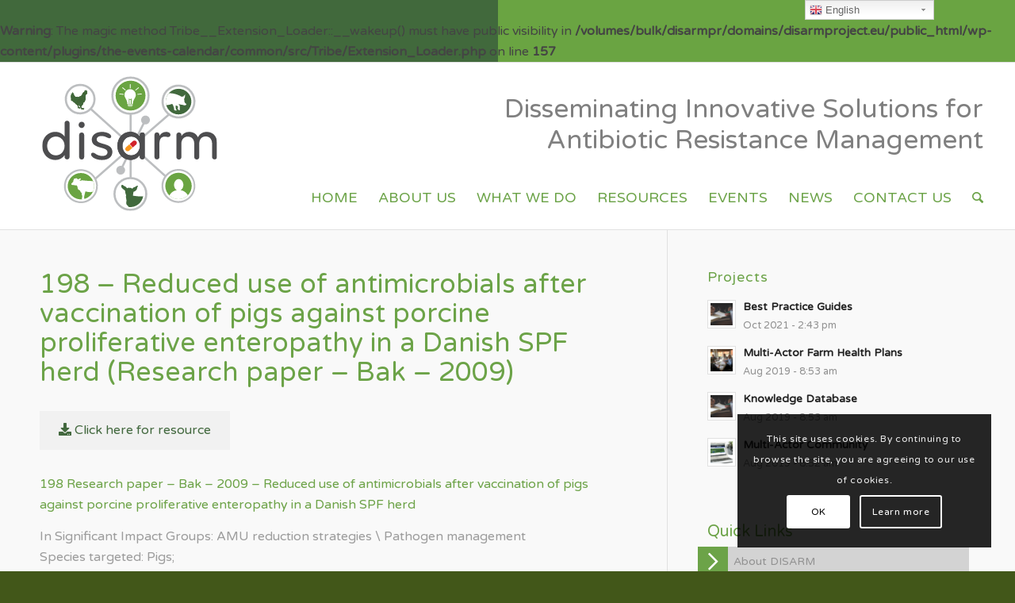

--- FILE ---
content_type: text/html; charset=UTF-8
request_url: https://disarmproject.eu/resources/198-research-paper-bak-2009-reduced-use-of-antimicrobials-after-vaccination-of-pigs-against-porcine-proliferative-enteropathy-in-a-danish-spf-herd/
body_size: 25135
content:
<br />
<b>Warning</b>:  The magic method Tribe__Extension_Loader::__wakeup() must have public visibility in <b>/volumes/bulk/disarmpr/domains/disarmproject.eu/public_html/wp-content/plugins/the-events-calendar/common/src/Tribe/Extension_Loader.php</b> on line <b>157</b><br />
<!DOCTYPE html>
<html lang="en-GB" class="html_stretched responsive av-preloader-disabled av-default-lightbox  html_header_top html_logo_left html_main_nav_header html_menu_right html_custom html_header_sticky_disabled html_header_shrinking_disabled html_header_topbar_active html_mobile_menu_tablet html_header_searchicon html_content_align_center html_header_unstick_top_disabled html_header_stretch_disabled html_av-submenu-hidden html_av-submenu-display-click html_av-overlay-side html_av-overlay-side-classic html_av-submenu-clone html_entry_id_4925 av-cookies-consent-show-message-bar av-cookies-cookie-consent-enabled av-cookies-can-opt-out av-cookies-user-silent-accept avia-cookie-check-browser-settings av-no-preview html_text_menu_active ">
<head>
<meta charset="UTF-8" />


<!-- mobile setting -->
<meta name="viewport" content="width=device-width, initial-scale=1, maximum-scale=1">

<!-- Scripts/CSS and wp_head hook -->
<meta name='robots' content='index, follow, max-image-preview:large, max-snippet:-1, max-video-preview:-1' />

				<script type='text/javascript'>

				function avia_cookie_check_sessionStorage()
				{
					//	FF throws error when all cookies blocked !!
					var sessionBlocked = false;
					try
					{
						var test = sessionStorage.getItem( 'aviaCookieRefused' ) != null;
					}
					catch(e)
					{
						sessionBlocked = true;
					}
					
					var aviaCookieRefused = ! sessionBlocked ? sessionStorage.getItem( 'aviaCookieRefused' ) : null;
					
					var html = document.getElementsByTagName('html')[0];

					/**
					 * Set a class to avoid calls to sessionStorage
					 */
					if( sessionBlocked || aviaCookieRefused )
					{
						if( html.className.indexOf('av-cookies-session-refused') < 0 )
						{
							html.className += ' av-cookies-session-refused';
						}
					}
					
					if( sessionBlocked || aviaCookieRefused || document.cookie.match(/aviaCookieConsent/) )
					{
						if( html.className.indexOf('av-cookies-user-silent-accept') >= 0 )
						{
							 html.className = html.className.replace(/\bav-cookies-user-silent-accept\b/g, '');
						}
					}
				}

				avia_cookie_check_sessionStorage();

			</script>
			
	<!-- This site is optimized with the Yoast SEO plugin v18.3 - https://yoast.com/wordpress/plugins/seo/ -->
	<title>198 - Reduced use of antimicrobials after vaccination of pigs against porcine proliferative enteropathy in a Danish SPF herd (Research paper - Bak - 2009) - Disarm Project</title>
	<link rel="canonical" href="https://disarmproject.eu/resources/198-research-paper-bak-2009-reduced-use-of-antimicrobials-after-vaccination-of-pigs-against-porcine-proliferative-enteropathy-in-a-danish-spf-herd/" />
	<meta property="og:locale" content="en_GB" />
	<meta property="og:type" content="article" />
	<meta property="og:title" content="198 - Reduced use of antimicrobials after vaccination of pigs against porcine proliferative enteropathy in a Danish SPF herd (Research paper - Bak - 2009) - Disarm Project" />
	<meta property="og:description" content="In Significant Impact Groups: AMU reduction strategies \ Pathogen management Species targeted: Pigs; Age: Young; Summary: Where to find the original material: Country: DK The present study explored whether the use of group medication with antibiotics in a Danish pig herd was reduced after vaccination of the pigs against proliferative enteropathy (PE) caused by Lawsonia intracellularis. 7900 pigs originating from a single commercial sow herd were vaccinated against L. intracellularis, whereas 7756 pigs were kept as non-vaccinated controls. The pigs were included batch-wise in the study with every second batch being vaccinated. In the vaccinated batches, the consumption of oxytetracykline to treat PE was reduced by 79%, with a significantly lower number of pigs being treated. Vaccination also resulted in a highly significant improvement of average daily weight gain (+ 46 g/day) and carcase weight (+ 1.25 kg) as well as a shortened fattening period (-8 days)." />
	<meta property="og:url" content="https://disarmproject.eu/resources/198-research-paper-bak-2009-reduced-use-of-antimicrobials-after-vaccination-of-pigs-against-porcine-proliferative-enteropathy-in-a-danish-spf-herd/" />
	<meta property="og:site_name" content="Disarm Project" />
	<meta property="article:publisher" content="https://www.facebook.com/Disarm-Project-862601634083935/" />
	<meta property="article:modified_time" content="2022-02-16T19:37:24+00:00" />
	<meta name="twitter:card" content="summary_large_image" />
	<meta name="twitter:site" content="@ProjectDisarm" />
	<meta name="twitter:label1" content="Estimated reading time" />
	<meta name="twitter:data1" content="1 minute" />
	<script type="application/ld+json" class="yoast-schema-graph">{"@context":"https://schema.org","@graph":[{"@type":"WebSite","@id":"https://disarmproject.eu/#website","url":"https://disarmproject.eu/","name":"Disarm Project","description":"Disseminating Innovative Solutions for Antibiotic Resistance Management","potentialAction":[{"@type":"SearchAction","target":{"@type":"EntryPoint","urlTemplate":"https://disarmproject.eu/?s={search_term_string}"},"query-input":"required name=search_term_string"}],"inLanguage":"en-GB"},{"@type":"WebPage","@id":"https://disarmproject.eu/resources/198-research-paper-bak-2009-reduced-use-of-antimicrobials-after-vaccination-of-pigs-against-porcine-proliferative-enteropathy-in-a-danish-spf-herd/#webpage","url":"https://disarmproject.eu/resources/198-research-paper-bak-2009-reduced-use-of-antimicrobials-after-vaccination-of-pigs-against-porcine-proliferative-enteropathy-in-a-danish-spf-herd/","name":"198 - Reduced use of antimicrobials after vaccination of pigs against porcine proliferative enteropathy in a Danish SPF herd (Research paper - Bak - 2009) - Disarm Project","isPartOf":{"@id":"https://disarmproject.eu/#website"},"datePublished":"2021-08-26T20:01:15+00:00","dateModified":"2022-02-16T19:37:24+00:00","breadcrumb":{"@id":"https://disarmproject.eu/resources/198-research-paper-bak-2009-reduced-use-of-antimicrobials-after-vaccination-of-pigs-against-porcine-proliferative-enteropathy-in-a-danish-spf-herd/#breadcrumb"},"inLanguage":"en-GB","potentialAction":[{"@type":"ReadAction","target":["https://disarmproject.eu/resources/198-research-paper-bak-2009-reduced-use-of-antimicrobials-after-vaccination-of-pigs-against-porcine-proliferative-enteropathy-in-a-danish-spf-herd/"]}]},{"@type":"BreadcrumbList","@id":"https://disarmproject.eu/resources/198-research-paper-bak-2009-reduced-use-of-antimicrobials-after-vaccination-of-pigs-against-porcine-proliferative-enteropathy-in-a-danish-spf-herd/#breadcrumb","itemListElement":[{"@type":"ListItem","position":1,"name":"Home","item":"https://disarmproject.eu/welcome-home/"},{"@type":"ListItem","position":2,"name":"Resources","item":"https://disarmproject.eu/resources/"},{"@type":"ListItem","position":3,"name":"198 &#8211; Reduced use of antimicrobials after vaccination of pigs against porcine proliferative enteropathy in a Danish SPF herd (Research paper &#8211; Bak &#8211; 2009)"}]}]}</script>
	<!-- / Yoast SEO plugin. -->


<link rel='dns-prefetch' href='//s.w.org' />
<link rel="alternate" type="application/rss+xml" title="Disarm Project &raquo; Feed" href="https://disarmproject.eu/feed/" />
<link rel="alternate" type="application/rss+xml" title="Disarm Project &raquo; Comments Feed" href="https://disarmproject.eu/comments/feed/" />
<link rel="alternate" type="text/calendar" title="Disarm Project &raquo; iCal Feed" href="https://disarmproject.eu/current-events/?ical=1" />

<!-- google webfont font replacement -->

			<script type='text/javascript'>

				(function() {
					
					/*	check if webfonts are disabled by user setting via cookie - or user must opt in.	*/
					var html = document.getElementsByTagName('html')[0];
					var cookie_check = html.className.indexOf('av-cookies-needs-opt-in') >= 0 || html.className.indexOf('av-cookies-can-opt-out') >= 0;
					var allow_continue = true;
					var silent_accept_cookie = html.className.indexOf('av-cookies-user-silent-accept') >= 0;

					if( cookie_check && ! silent_accept_cookie )
					{
						if( ! document.cookie.match(/aviaCookieConsent/) || html.className.indexOf('av-cookies-session-refused') >= 0 )
						{
							allow_continue = false;
						}
						else
						{
							if( ! document.cookie.match(/aviaPrivacyRefuseCookiesHideBar/) )
							{
								allow_continue = false;
							}
							else if( ! document.cookie.match(/aviaPrivacyEssentialCookiesEnabled/) )
							{
								allow_continue = false;
							}
							else if( document.cookie.match(/aviaPrivacyGoogleWebfontsDisabled/) )
							{
								allow_continue = false;
							}
						}
					}
					
					if( allow_continue )
					{
						var f = document.createElement('link');
					
						f.type 	= 'text/css';
						f.rel 	= 'stylesheet';
						f.href 	= '//fonts.googleapis.com/css?family=Varela+Round';
						f.id 	= 'avia-google-webfont';

						document.getElementsByTagName('head')[0].appendChild(f);
					}
				})();
			
			</script>
			<script type="text/javascript">
window._wpemojiSettings = {"baseUrl":"https:\/\/s.w.org\/images\/core\/emoji\/13.1.0\/72x72\/","ext":".png","svgUrl":"https:\/\/s.w.org\/images\/core\/emoji\/13.1.0\/svg\/","svgExt":".svg","source":{"concatemoji":"https:\/\/disarmproject.eu\/wp-includes\/js\/wp-emoji-release.min.js?ver=5.9.12"}};
/*! This file is auto-generated */
!function(e,a,t){var n,r,o,i=a.createElement("canvas"),p=i.getContext&&i.getContext("2d");function s(e,t){var a=String.fromCharCode;p.clearRect(0,0,i.width,i.height),p.fillText(a.apply(this,e),0,0);e=i.toDataURL();return p.clearRect(0,0,i.width,i.height),p.fillText(a.apply(this,t),0,0),e===i.toDataURL()}function c(e){var t=a.createElement("script");t.src=e,t.defer=t.type="text/javascript",a.getElementsByTagName("head")[0].appendChild(t)}for(o=Array("flag","emoji"),t.supports={everything:!0,everythingExceptFlag:!0},r=0;r<o.length;r++)t.supports[o[r]]=function(e){if(!p||!p.fillText)return!1;switch(p.textBaseline="top",p.font="600 32px Arial",e){case"flag":return s([127987,65039,8205,9895,65039],[127987,65039,8203,9895,65039])?!1:!s([55356,56826,55356,56819],[55356,56826,8203,55356,56819])&&!s([55356,57332,56128,56423,56128,56418,56128,56421,56128,56430,56128,56423,56128,56447],[55356,57332,8203,56128,56423,8203,56128,56418,8203,56128,56421,8203,56128,56430,8203,56128,56423,8203,56128,56447]);case"emoji":return!s([10084,65039,8205,55357,56613],[10084,65039,8203,55357,56613])}return!1}(o[r]),t.supports.everything=t.supports.everything&&t.supports[o[r]],"flag"!==o[r]&&(t.supports.everythingExceptFlag=t.supports.everythingExceptFlag&&t.supports[o[r]]);t.supports.everythingExceptFlag=t.supports.everythingExceptFlag&&!t.supports.flag,t.DOMReady=!1,t.readyCallback=function(){t.DOMReady=!0},t.supports.everything||(n=function(){t.readyCallback()},a.addEventListener?(a.addEventListener("DOMContentLoaded",n,!1),e.addEventListener("load",n,!1)):(e.attachEvent("onload",n),a.attachEvent("onreadystatechange",function(){"complete"===a.readyState&&t.readyCallback()})),(n=t.source||{}).concatemoji?c(n.concatemoji):n.wpemoji&&n.twemoji&&(c(n.twemoji),c(n.wpemoji)))}(window,document,window._wpemojiSettings);
</script>
<style type="text/css">
img.wp-smiley,
img.emoji {
	display: inline !important;
	border: none !important;
	box-shadow: none !important;
	height: 1em !important;
	width: 1em !important;
	margin: 0 0.07em !important;
	vertical-align: -0.1em !important;
	background: none !important;
	padding: 0 !important;
}
</style>
	<link rel='stylesheet' id='gtranslate-style-css'  href='https://disarmproject.eu/wp-content/plugins/gtranslate/gtranslate-style24.css?ver=5.9.12' type='text/css' media='all' />
<link rel='stylesheet' id='avia-grid-css'  href='https://disarmproject.eu/wp-content/themes/enfold/css/grid.css?ver=4.7.3' type='text/css' media='all' />
<link rel='stylesheet' id='avia-base-css'  href='https://disarmproject.eu/wp-content/themes/enfold/css/base.css?ver=4.7.3' type='text/css' media='all' />
<link rel='stylesheet' id='avia-layout-css'  href='https://disarmproject.eu/wp-content/themes/enfold/css/layout.css?ver=4.7.3' type='text/css' media='all' />
<link rel='stylesheet' id='avia-module-audioplayer-css'  href='https://disarmproject.eu/wp-content/themes/enfold/config-templatebuilder/avia-shortcodes/audio-player/audio-player.css?ver=5.9.12' type='text/css' media='all' />
<link rel='stylesheet' id='avia-module-blog-css'  href='https://disarmproject.eu/wp-content/themes/enfold/config-templatebuilder/avia-shortcodes/blog/blog.css?ver=5.9.12' type='text/css' media='all' />
<link rel='stylesheet' id='avia-module-postslider-css'  href='https://disarmproject.eu/wp-content/themes/enfold/config-templatebuilder/avia-shortcodes/postslider/postslider.css?ver=5.9.12' type='text/css' media='all' />
<link rel='stylesheet' id='avia-module-button-css'  href='https://disarmproject.eu/wp-content/themes/enfold/config-templatebuilder/avia-shortcodes/buttons/buttons.css?ver=5.9.12' type='text/css' media='all' />
<link rel='stylesheet' id='avia-module-buttonrow-css'  href='https://disarmproject.eu/wp-content/themes/enfold/config-templatebuilder/avia-shortcodes/buttonrow/buttonrow.css?ver=5.9.12' type='text/css' media='all' />
<link rel='stylesheet' id='avia-module-button-fullwidth-css'  href='https://disarmproject.eu/wp-content/themes/enfold/config-templatebuilder/avia-shortcodes/buttons_fullwidth/buttons_fullwidth.css?ver=5.9.12' type='text/css' media='all' />
<link rel='stylesheet' id='avia-module-catalogue-css'  href='https://disarmproject.eu/wp-content/themes/enfold/config-templatebuilder/avia-shortcodes/catalogue/catalogue.css?ver=5.9.12' type='text/css' media='all' />
<link rel='stylesheet' id='avia-module-comments-css'  href='https://disarmproject.eu/wp-content/themes/enfold/config-templatebuilder/avia-shortcodes/comments/comments.css?ver=5.9.12' type='text/css' media='all' />
<link rel='stylesheet' id='avia-module-contact-css'  href='https://disarmproject.eu/wp-content/themes/enfold/config-templatebuilder/avia-shortcodes/contact/contact.css?ver=5.9.12' type='text/css' media='all' />
<link rel='stylesheet' id='avia-module-slideshow-css'  href='https://disarmproject.eu/wp-content/themes/enfold/config-templatebuilder/avia-shortcodes/slideshow/slideshow.css?ver=5.9.12' type='text/css' media='all' />
<link rel='stylesheet' id='avia-module-slideshow-contentpartner-css'  href='https://disarmproject.eu/wp-content/themes/enfold/config-templatebuilder/avia-shortcodes/contentslider/contentslider.css?ver=5.9.12' type='text/css' media='all' />
<link rel='stylesheet' id='avia-module-countdown-css'  href='https://disarmproject.eu/wp-content/themes/enfold/config-templatebuilder/avia-shortcodes/countdown/countdown.css?ver=5.9.12' type='text/css' media='all' />
<link rel='stylesheet' id='avia-module-events-upcoming-css'  href='https://disarmproject.eu/wp-content/themes/enfold/config-templatebuilder/avia-shortcodes/events_upcoming/events_upcoming.css?ver=5.9.12' type='text/css' media='all' />
<link rel='stylesheet' id='avia-module-gallery-css'  href='https://disarmproject.eu/wp-content/themes/enfold/config-templatebuilder/avia-shortcodes/gallery/gallery.css?ver=5.9.12' type='text/css' media='all' />
<link rel='stylesheet' id='avia-module-gallery-hor-css'  href='https://disarmproject.eu/wp-content/themes/enfold/config-templatebuilder/avia-shortcodes/gallery_horizontal/gallery_horizontal.css?ver=5.9.12' type='text/css' media='all' />
<link rel='stylesheet' id='avia-module-maps-css'  href='https://disarmproject.eu/wp-content/themes/enfold/config-templatebuilder/avia-shortcodes/google_maps/google_maps.css?ver=5.9.12' type='text/css' media='all' />
<link rel='stylesheet' id='avia-module-gridrow-css'  href='https://disarmproject.eu/wp-content/themes/enfold/config-templatebuilder/avia-shortcodes/grid_row/grid_row.css?ver=5.9.12' type='text/css' media='all' />
<link rel='stylesheet' id='avia-module-heading-css'  href='https://disarmproject.eu/wp-content/themes/enfold/config-templatebuilder/avia-shortcodes/heading/heading.css?ver=5.9.12' type='text/css' media='all' />
<link rel='stylesheet' id='avia-module-rotator-css'  href='https://disarmproject.eu/wp-content/themes/enfold/config-templatebuilder/avia-shortcodes/headline_rotator/headline_rotator.css?ver=5.9.12' type='text/css' media='all' />
<link rel='stylesheet' id='avia-module-hr-css'  href='https://disarmproject.eu/wp-content/themes/enfold/config-templatebuilder/avia-shortcodes/hr/hr.css?ver=5.9.12' type='text/css' media='all' />
<link rel='stylesheet' id='avia-module-icon-css'  href='https://disarmproject.eu/wp-content/themes/enfold/config-templatebuilder/avia-shortcodes/icon/icon.css?ver=5.9.12' type='text/css' media='all' />
<link rel='stylesheet' id='avia-module-iconbox-css'  href='https://disarmproject.eu/wp-content/themes/enfold/config-templatebuilder/avia-shortcodes/iconbox/iconbox.css?ver=5.9.12' type='text/css' media='all' />
<link rel='stylesheet' id='avia-module-icongrid-css'  href='https://disarmproject.eu/wp-content/themes/enfold/config-templatebuilder/avia-shortcodes/icongrid/icongrid.css?ver=5.9.12' type='text/css' media='all' />
<link rel='stylesheet' id='avia-module-iconlist-css'  href='https://disarmproject.eu/wp-content/themes/enfold/config-templatebuilder/avia-shortcodes/iconlist/iconlist.css?ver=5.9.12' type='text/css' media='all' />
<link rel='stylesheet' id='avia-module-image-css'  href='https://disarmproject.eu/wp-content/themes/enfold/config-templatebuilder/avia-shortcodes/image/image.css?ver=5.9.12' type='text/css' media='all' />
<link rel='stylesheet' id='avia-module-hotspot-css'  href='https://disarmproject.eu/wp-content/themes/enfold/config-templatebuilder/avia-shortcodes/image_hotspots/image_hotspots.css?ver=5.9.12' type='text/css' media='all' />
<link rel='stylesheet' id='avia-module-magazine-css'  href='https://disarmproject.eu/wp-content/themes/enfold/config-templatebuilder/avia-shortcodes/magazine/magazine.css?ver=5.9.12' type='text/css' media='all' />
<link rel='stylesheet' id='avia-module-masonry-css'  href='https://disarmproject.eu/wp-content/themes/enfold/config-templatebuilder/avia-shortcodes/masonry_entries/masonry_entries.css?ver=5.9.12' type='text/css' media='all' />
<link rel='stylesheet' id='avia-siteloader-css'  href='https://disarmproject.eu/wp-content/themes/enfold/css/avia-snippet-site-preloader.css?ver=5.9.12' type='text/css' media='all' />
<link rel='stylesheet' id='avia-module-menu-css'  href='https://disarmproject.eu/wp-content/themes/enfold/config-templatebuilder/avia-shortcodes/menu/menu.css?ver=5.9.12' type='text/css' media='all' />
<link rel='stylesheet' id='avia-modfule-notification-css'  href='https://disarmproject.eu/wp-content/themes/enfold/config-templatebuilder/avia-shortcodes/notification/notification.css?ver=5.9.12' type='text/css' media='all' />
<link rel='stylesheet' id='avia-module-numbers-css'  href='https://disarmproject.eu/wp-content/themes/enfold/config-templatebuilder/avia-shortcodes/numbers/numbers.css?ver=5.9.12' type='text/css' media='all' />
<link rel='stylesheet' id='avia-module-portfolio-css'  href='https://disarmproject.eu/wp-content/themes/enfold/config-templatebuilder/avia-shortcodes/portfolio/portfolio.css?ver=5.9.12' type='text/css' media='all' />
<link rel='stylesheet' id='avia-module-progress-bar-css'  href='https://disarmproject.eu/wp-content/themes/enfold/config-templatebuilder/avia-shortcodes/progressbar/progressbar.css?ver=5.9.12' type='text/css' media='all' />
<link rel='stylesheet' id='avia-module-promobox-css'  href='https://disarmproject.eu/wp-content/themes/enfold/config-templatebuilder/avia-shortcodes/promobox/promobox.css?ver=5.9.12' type='text/css' media='all' />
<link rel='stylesheet' id='avia-sc-search-css'  href='https://disarmproject.eu/wp-content/themes/enfold/config-templatebuilder/avia-shortcodes/search/search.css?ver=5.9.12' type='text/css' media='all' />
<link rel='stylesheet' id='avia-module-slideshow-accordion-css'  href='https://disarmproject.eu/wp-content/themes/enfold/config-templatebuilder/avia-shortcodes/slideshow_accordion/slideshow_accordion.css?ver=5.9.12' type='text/css' media='all' />
<link rel='stylesheet' id='avia-module-slideshow-feature-image-css'  href='https://disarmproject.eu/wp-content/themes/enfold/config-templatebuilder/avia-shortcodes/slideshow_feature_image/slideshow_feature_image.css?ver=5.9.12' type='text/css' media='all' />
<link rel='stylesheet' id='avia-module-slideshow-fullsize-css'  href='https://disarmproject.eu/wp-content/themes/enfold/config-templatebuilder/avia-shortcodes/slideshow_fullsize/slideshow_fullsize.css?ver=5.9.12' type='text/css' media='all' />
<link rel='stylesheet' id='avia-module-slideshow-fullscreen-css'  href='https://disarmproject.eu/wp-content/themes/enfold/config-templatebuilder/avia-shortcodes/slideshow_fullscreen/slideshow_fullscreen.css?ver=5.9.12' type='text/css' media='all' />
<link rel='stylesheet' id='avia-module-slideshow-ls-css'  href='https://disarmproject.eu/wp-content/themes/enfold/config-templatebuilder/avia-shortcodes/slideshow_layerslider/slideshow_layerslider.css?ver=5.9.12' type='text/css' media='all' />
<link rel='stylesheet' id='avia-module-social-css'  href='https://disarmproject.eu/wp-content/themes/enfold/config-templatebuilder/avia-shortcodes/social_share/social_share.css?ver=5.9.12' type='text/css' media='all' />
<link rel='stylesheet' id='avia-module-tabsection-css'  href='https://disarmproject.eu/wp-content/themes/enfold/config-templatebuilder/avia-shortcodes/tab_section/tab_section.css?ver=5.9.12' type='text/css' media='all' />
<link rel='stylesheet' id='avia-module-table-css'  href='https://disarmproject.eu/wp-content/themes/enfold/config-templatebuilder/avia-shortcodes/table/table.css?ver=5.9.12' type='text/css' media='all' />
<link rel='stylesheet' id='avia-module-tabs-css'  href='https://disarmproject.eu/wp-content/themes/enfold/config-templatebuilder/avia-shortcodes/tabs/tabs.css?ver=5.9.12' type='text/css' media='all' />
<link rel='stylesheet' id='avia-module-team-css'  href='https://disarmproject.eu/wp-content/themes/enfold/config-templatebuilder/avia-shortcodes/team/team.css?ver=5.9.12' type='text/css' media='all' />
<link rel='stylesheet' id='avia-module-testimonials-css'  href='https://disarmproject.eu/wp-content/themes/enfold/config-templatebuilder/avia-shortcodes/testimonials/testimonials.css?ver=5.9.12' type='text/css' media='all' />
<link rel='stylesheet' id='avia-module-timeline-css'  href='https://disarmproject.eu/wp-content/themes/enfold/config-templatebuilder/avia-shortcodes/timeline/timeline.css?ver=5.9.12' type='text/css' media='all' />
<link rel='stylesheet' id='avia-module-toggles-css'  href='https://disarmproject.eu/wp-content/themes/enfold/config-templatebuilder/avia-shortcodes/toggles/toggles.css?ver=5.9.12' type='text/css' media='all' />
<link rel='stylesheet' id='avia-module-video-css'  href='https://disarmproject.eu/wp-content/themes/enfold/config-templatebuilder/avia-shortcodes/video/video.css?ver=5.9.12' type='text/css' media='all' />
<link rel='stylesheet' id='tribe-common-skeleton-style-css'  href='https://disarmproject.eu/wp-content/plugins/the-events-calendar/common/src/resources/css/common-skeleton.min.css?ver=4.12.6' type='text/css' media='all' />
<link rel='stylesheet' id='tribe-tooltip-css'  href='https://disarmproject.eu/wp-content/plugins/the-events-calendar/common/src/resources/css/tooltip.min.css?ver=4.12.6' type='text/css' media='all' />
<link rel='stylesheet' id='wp-block-library-css'  href='https://disarmproject.eu/wp-includes/css/dist/block-library/style.min.css?ver=5.9.12' type='text/css' media='all' />
<link rel='stylesheet' id='awsm-ead-public-css'  href='https://disarmproject.eu/wp-content/plugins/embed-any-document/css/embed-public.min.css?ver=2.7.1' type='text/css' media='all' />
<style id='global-styles-inline-css' type='text/css'>
body{--wp--preset--color--black: #000000;--wp--preset--color--cyan-bluish-gray: #abb8c3;--wp--preset--color--white: #ffffff;--wp--preset--color--pale-pink: #f78da7;--wp--preset--color--vivid-red: #cf2e2e;--wp--preset--color--luminous-vivid-orange: #ff6900;--wp--preset--color--luminous-vivid-amber: #fcb900;--wp--preset--color--light-green-cyan: #7bdcb5;--wp--preset--color--vivid-green-cyan: #00d084;--wp--preset--color--pale-cyan-blue: #8ed1fc;--wp--preset--color--vivid-cyan-blue: #0693e3;--wp--preset--color--vivid-purple: #9b51e0;--wp--preset--gradient--vivid-cyan-blue-to-vivid-purple: linear-gradient(135deg,rgba(6,147,227,1) 0%,rgb(155,81,224) 100%);--wp--preset--gradient--light-green-cyan-to-vivid-green-cyan: linear-gradient(135deg,rgb(122,220,180) 0%,rgb(0,208,130) 100%);--wp--preset--gradient--luminous-vivid-amber-to-luminous-vivid-orange: linear-gradient(135deg,rgba(252,185,0,1) 0%,rgba(255,105,0,1) 100%);--wp--preset--gradient--luminous-vivid-orange-to-vivid-red: linear-gradient(135deg,rgba(255,105,0,1) 0%,rgb(207,46,46) 100%);--wp--preset--gradient--very-light-gray-to-cyan-bluish-gray: linear-gradient(135deg,rgb(238,238,238) 0%,rgb(169,184,195) 100%);--wp--preset--gradient--cool-to-warm-spectrum: linear-gradient(135deg,rgb(74,234,220) 0%,rgb(151,120,209) 20%,rgb(207,42,186) 40%,rgb(238,44,130) 60%,rgb(251,105,98) 80%,rgb(254,248,76) 100%);--wp--preset--gradient--blush-light-purple: linear-gradient(135deg,rgb(255,206,236) 0%,rgb(152,150,240) 100%);--wp--preset--gradient--blush-bordeaux: linear-gradient(135deg,rgb(254,205,165) 0%,rgb(254,45,45) 50%,rgb(107,0,62) 100%);--wp--preset--gradient--luminous-dusk: linear-gradient(135deg,rgb(255,203,112) 0%,rgb(199,81,192) 50%,rgb(65,88,208) 100%);--wp--preset--gradient--pale-ocean: linear-gradient(135deg,rgb(255,245,203) 0%,rgb(182,227,212) 50%,rgb(51,167,181) 100%);--wp--preset--gradient--electric-grass: linear-gradient(135deg,rgb(202,248,128) 0%,rgb(113,206,126) 100%);--wp--preset--gradient--midnight: linear-gradient(135deg,rgb(2,3,129) 0%,rgb(40,116,252) 100%);--wp--preset--duotone--dark-grayscale: url('#wp-duotone-dark-grayscale');--wp--preset--duotone--grayscale: url('#wp-duotone-grayscale');--wp--preset--duotone--purple-yellow: url('#wp-duotone-purple-yellow');--wp--preset--duotone--blue-red: url('#wp-duotone-blue-red');--wp--preset--duotone--midnight: url('#wp-duotone-midnight');--wp--preset--duotone--magenta-yellow: url('#wp-duotone-magenta-yellow');--wp--preset--duotone--purple-green: url('#wp-duotone-purple-green');--wp--preset--duotone--blue-orange: url('#wp-duotone-blue-orange');--wp--preset--font-size--small: 13px;--wp--preset--font-size--medium: 20px;--wp--preset--font-size--large: 36px;--wp--preset--font-size--x-large: 42px;}.has-black-color{color: var(--wp--preset--color--black) !important;}.has-cyan-bluish-gray-color{color: var(--wp--preset--color--cyan-bluish-gray) !important;}.has-white-color{color: var(--wp--preset--color--white) !important;}.has-pale-pink-color{color: var(--wp--preset--color--pale-pink) !important;}.has-vivid-red-color{color: var(--wp--preset--color--vivid-red) !important;}.has-luminous-vivid-orange-color{color: var(--wp--preset--color--luminous-vivid-orange) !important;}.has-luminous-vivid-amber-color{color: var(--wp--preset--color--luminous-vivid-amber) !important;}.has-light-green-cyan-color{color: var(--wp--preset--color--light-green-cyan) !important;}.has-vivid-green-cyan-color{color: var(--wp--preset--color--vivid-green-cyan) !important;}.has-pale-cyan-blue-color{color: var(--wp--preset--color--pale-cyan-blue) !important;}.has-vivid-cyan-blue-color{color: var(--wp--preset--color--vivid-cyan-blue) !important;}.has-vivid-purple-color{color: var(--wp--preset--color--vivid-purple) !important;}.has-black-background-color{background-color: var(--wp--preset--color--black) !important;}.has-cyan-bluish-gray-background-color{background-color: var(--wp--preset--color--cyan-bluish-gray) !important;}.has-white-background-color{background-color: var(--wp--preset--color--white) !important;}.has-pale-pink-background-color{background-color: var(--wp--preset--color--pale-pink) !important;}.has-vivid-red-background-color{background-color: var(--wp--preset--color--vivid-red) !important;}.has-luminous-vivid-orange-background-color{background-color: var(--wp--preset--color--luminous-vivid-orange) !important;}.has-luminous-vivid-amber-background-color{background-color: var(--wp--preset--color--luminous-vivid-amber) !important;}.has-light-green-cyan-background-color{background-color: var(--wp--preset--color--light-green-cyan) !important;}.has-vivid-green-cyan-background-color{background-color: var(--wp--preset--color--vivid-green-cyan) !important;}.has-pale-cyan-blue-background-color{background-color: var(--wp--preset--color--pale-cyan-blue) !important;}.has-vivid-cyan-blue-background-color{background-color: var(--wp--preset--color--vivid-cyan-blue) !important;}.has-vivid-purple-background-color{background-color: var(--wp--preset--color--vivid-purple) !important;}.has-black-border-color{border-color: var(--wp--preset--color--black) !important;}.has-cyan-bluish-gray-border-color{border-color: var(--wp--preset--color--cyan-bluish-gray) !important;}.has-white-border-color{border-color: var(--wp--preset--color--white) !important;}.has-pale-pink-border-color{border-color: var(--wp--preset--color--pale-pink) !important;}.has-vivid-red-border-color{border-color: var(--wp--preset--color--vivid-red) !important;}.has-luminous-vivid-orange-border-color{border-color: var(--wp--preset--color--luminous-vivid-orange) !important;}.has-luminous-vivid-amber-border-color{border-color: var(--wp--preset--color--luminous-vivid-amber) !important;}.has-light-green-cyan-border-color{border-color: var(--wp--preset--color--light-green-cyan) !important;}.has-vivid-green-cyan-border-color{border-color: var(--wp--preset--color--vivid-green-cyan) !important;}.has-pale-cyan-blue-border-color{border-color: var(--wp--preset--color--pale-cyan-blue) !important;}.has-vivid-cyan-blue-border-color{border-color: var(--wp--preset--color--vivid-cyan-blue) !important;}.has-vivid-purple-border-color{border-color: var(--wp--preset--color--vivid-purple) !important;}.has-vivid-cyan-blue-to-vivid-purple-gradient-background{background: var(--wp--preset--gradient--vivid-cyan-blue-to-vivid-purple) !important;}.has-light-green-cyan-to-vivid-green-cyan-gradient-background{background: var(--wp--preset--gradient--light-green-cyan-to-vivid-green-cyan) !important;}.has-luminous-vivid-amber-to-luminous-vivid-orange-gradient-background{background: var(--wp--preset--gradient--luminous-vivid-amber-to-luminous-vivid-orange) !important;}.has-luminous-vivid-orange-to-vivid-red-gradient-background{background: var(--wp--preset--gradient--luminous-vivid-orange-to-vivid-red) !important;}.has-very-light-gray-to-cyan-bluish-gray-gradient-background{background: var(--wp--preset--gradient--very-light-gray-to-cyan-bluish-gray) !important;}.has-cool-to-warm-spectrum-gradient-background{background: var(--wp--preset--gradient--cool-to-warm-spectrum) !important;}.has-blush-light-purple-gradient-background{background: var(--wp--preset--gradient--blush-light-purple) !important;}.has-blush-bordeaux-gradient-background{background: var(--wp--preset--gradient--blush-bordeaux) !important;}.has-luminous-dusk-gradient-background{background: var(--wp--preset--gradient--luminous-dusk) !important;}.has-pale-ocean-gradient-background{background: var(--wp--preset--gradient--pale-ocean) !important;}.has-electric-grass-gradient-background{background: var(--wp--preset--gradient--electric-grass) !important;}.has-midnight-gradient-background{background: var(--wp--preset--gradient--midnight) !important;}.has-small-font-size{font-size: var(--wp--preset--font-size--small) !important;}.has-medium-font-size{font-size: var(--wp--preset--font-size--medium) !important;}.has-large-font-size{font-size: var(--wp--preset--font-size--large) !important;}.has-x-large-font-size{font-size: var(--wp--preset--font-size--x-large) !important;}
</style>
<link rel='stylesheet' id='search-filter-plugin-styles-css'  href='https://disarmproject.eu/wp-content/plugins/search-filter-pro/public/assets/css/search-filter.min.css?ver=2.4.6' type='text/css' media='all' />
<link rel='stylesheet' id='avia-scs-css'  href='https://disarmproject.eu/wp-content/themes/enfold/css/shortcodes.css?ver=4.7.3' type='text/css' media='all' />
<link rel='stylesheet' id='avia-popup-css-css'  href='https://disarmproject.eu/wp-content/themes/enfold/js/aviapopup/magnific-popup.css?ver=4.7.3' type='text/css' media='screen' />
<link rel='stylesheet' id='avia-lightbox-css'  href='https://disarmproject.eu/wp-content/themes/enfold/css/avia-snippet-lightbox.css?ver=4.7.3' type='text/css' media='screen' />
<link rel='stylesheet' id='avia-widget-css-css'  href='https://disarmproject.eu/wp-content/themes/enfold/css/avia-snippet-widget.css?ver=4.7.3' type='text/css' media='screen' />
<link rel='stylesheet' id='avia-dynamic-css'  href='https://disarmproject.eu/wp-content/uploads/dynamic_avia/disarm.css?ver=5f89bc3ada719' type='text/css' media='all' />
<link rel='stylesheet' id='avia-custom-css'  href='https://disarmproject.eu/wp-content/themes/enfold/css/custom.css?ver=4.7.3' type='text/css' media='all' />
<link rel='stylesheet' id='avia-style-css'  href='https://disarmproject.eu/wp-content/themes/disarm/style.css?ver=4.7.3' type='text/css' media='all' />
<link rel='stylesheet' id='avia-events-cal-css'  href='https://disarmproject.eu/wp-content/themes/enfold/config-events-calendar/event-mod.css?ver=5.9.12' type='text/css' media='all' />
<link rel='stylesheet' id='bellows-css'  href='https://disarmproject.eu/wp-content/plugins/bellows-pro/pro/assets/css/bellows.min.css?ver=1.2.1' type='text/css' media='all' />
<link rel='stylesheet' id='avia-cookie-css-css'  href='https://disarmproject.eu/wp-content/themes/enfold/css/avia-snippet-cookieconsent.css?ver=4.7.3' type='text/css' media='screen' />
<link rel='stylesheet' id='bellows-font-awesome-css'  href='https://disarmproject.eu/wp-content/plugins/bellows-pro/assets/css/fontawesome/css/font-awesome.min.css?ver=1.2.1' type='text/css' media='all' />
<link rel='stylesheet' id='avia-gravity-css'  href='https://disarmproject.eu/wp-content/themes/enfold/config-gravityforms/gravity-mod.css?ver=4.7.3' type='text/css' media='screen' />
<script type='text/javascript' src='https://disarmproject.eu/wp-includes/js/jquery/jquery.min.js?ver=3.6.0' id='jquery-core-js'></script>
<script type='text/javascript' src='https://disarmproject.eu/wp-includes/js/jquery/jquery-migrate.min.js?ver=3.3.2' id='jquery-migrate-js'></script>
<script type='text/javascript' id='search-filter-plugin-build-js-extra'>
/* <![CDATA[ */
var SF_LDATA = {"ajax_url":"https:\/\/disarmproject.eu\/wp-admin\/admin-ajax.php","home_url":"https:\/\/disarmproject.eu\/"};
/* ]]> */
</script>
<script type='text/javascript' src='https://disarmproject.eu/wp-content/plugins/search-filter-pro/public/assets/js/search-filter-build.min.js?ver=2.4.6' id='search-filter-plugin-build-js'></script>
<script type='text/javascript' src='https://disarmproject.eu/wp-content/plugins/search-filter-pro/public/assets/js/chosen.jquery.min.js?ver=2.4.6' id='search-filter-plugin-chosen-js'></script>
<script type='text/javascript' src='https://disarmproject.eu/wp-content/themes/enfold/js/avia-compat.js?ver=4.7.3' id='avia-compat-js'></script>
<link rel="https://api.w.org/" href="https://disarmproject.eu/wp-json/" /><link rel="alternate" type="application/json" href="https://disarmproject.eu/wp-json/wp/v2/resources/4925" /><link rel="EditURI" type="application/rsd+xml" title="RSD" href="https://disarmproject.eu/xmlrpc.php?rsd" />
<link rel="wlwmanifest" type="application/wlwmanifest+xml" href="https://disarmproject.eu/wp-includes/wlwmanifest.xml" /> 
<meta name="generator" content="WordPress 5.9.12" />
<link rel='shortlink' href='https://disarmproject.eu/?p=4925' />
<link rel="alternate" type="application/json+oembed" href="https://disarmproject.eu/wp-json/oembed/1.0/embed?url=https%3A%2F%2Fdisarmproject.eu%2Fresources%2F198-research-paper-bak-2009-reduced-use-of-antimicrobials-after-vaccination-of-pigs-against-porcine-proliferative-enteropathy-in-a-danish-spf-herd%2F" />
<link rel="alternate" type="text/xml+oembed" href="https://disarmproject.eu/wp-json/oembed/1.0/embed?url=https%3A%2F%2Fdisarmproject.eu%2Fresources%2F198-research-paper-bak-2009-reduced-use-of-antimicrobials-after-vaccination-of-pigs-against-porcine-proliferative-enteropathy-in-a-danish-spf-herd%2F&#038;format=xml" />
<style id="bellows-custom-generated-css">
/** Bellows Custom Menu Styles (Customizer) **/
/* main */
.bellows.bellows-main, .bellows.bellows-main .bellows-menu-item, .bellows.bellows-main .bellows-menu-item .bellows-target { font-family:varela round', 'HelveticaNeue', 'Helvetica Neue', 'Helvetica-Neue', Helvetica, Arial, sans-serif;; }


/* Status: Loaded from Transient */

</style><script>var gt_request_uri = '/resources/198-research-paper-bak-2009-reduced-use-of-antimicrobials-after-vaccination-of-pigs-against-porcine-proliferative-enteropathy-in-a-danish-spf-herd/';</script><meta name="tec-api-version" content="v1"><meta name="tec-api-origin" content="https://disarmproject.eu"><link rel="https://theeventscalendar.com/" href="https://disarmproject.eu/wp-json/tribe/events/v1/" /><link rel="profile" href="https://gmpg.org/xfn/11" />
<link rel="alternate" type="application/rss+xml" title="Disarm Project RSS2 Feed" href="https://disarmproject.eu/feed/" />
<link rel="pingback" href="https://disarmproject.eu/xmlrpc.php" />

<style type='text/css' media='screen'>
 #top #header_main > .container, #top #header_main > .container .main_menu  .av-main-nav > li > a, #top #header_main #menu-item-shop .cart_dropdown_link{ height:210px; line-height: 210px; }
 .html_top_nav_header .av-logo-container{ height:210px;  }
 .html_header_top.html_header_sticky #top #wrap_all #main{ padding-top:240px; } 
</style>
<!--[if lt IE 9]><script src="https://disarmproject.eu/wp-content/themes/enfold/js/html5shiv.js"></script><![endif]-->
<link rel="icon" href="https://disarmproject.eu/wp-content/uploads/2019/06/favicon.jpg" type="image/x-icon">
<style type="text/css">.broken_link, a.broken_link {
	text-decoration: line-through;
}</style><style type='text/css'>
@font-face {font-family: 'entypo-fontello'; font-weight: normal; font-style: normal; font-display: auto;
src: url('https://disarmproject.eu/wp-content/themes/enfold/config-templatebuilder/avia-template-builder/assets/fonts/entypo-fontello.eot');
src: url('https://disarmproject.eu/wp-content/themes/enfold/config-templatebuilder/avia-template-builder/assets/fonts/entypo-fontello.eot?#iefix') format('embedded-opentype'), 
url('https://disarmproject.eu/wp-content/themes/enfold/config-templatebuilder/avia-template-builder/assets/fonts/entypo-fontello.woff') format('woff'),
url('https://disarmproject.eu/wp-content/themes/enfold/config-templatebuilder/avia-template-builder/assets/fonts/entypo-fontello.woff2') format('woff2'),
url('https://disarmproject.eu/wp-content/themes/enfold/config-templatebuilder/avia-template-builder/assets/fonts/entypo-fontello.ttf') format('truetype'), 
url('https://disarmproject.eu/wp-content/themes/enfold/config-templatebuilder/avia-template-builder/assets/fonts/entypo-fontello.svg#entypo-fontello') format('svg');
} #top .avia-font-entypo-fontello, body .avia-font-entypo-fontello, html body [data-av_iconfont='entypo-fontello']:before{ font-family: 'entypo-fontello'; }
</style>

<!--
Debugging Info for Theme support: 

Theme: Enfold
Version: 4.7.3
Installed: enfold
AviaFramework Version: 5.0
AviaBuilder Version: 4.7.1.1
aviaElementManager Version: 1.0.1
- - - - - - - - - - -
ChildTheme: Disarm
ChildTheme Version: 1.0
ChildTheme Installed: enfold

ML:2048-PU:91-PLA:21
WP:5.9.12
Compress: CSS:disabled - JS:disabled
Updates: disabled
PLAu:20
--><script src="https://kit.fontawesome.com/6daad6a21d.js"></script>
	
</head>




<body data-rsssl=1 id="top" class="resources-template-default single single-resources postid-4925 single-format-standard rtl_columns stretched varela_round tribe-no-js" itemscope="itemscope" itemtype="https://schema.org/WebPage" >

	<svg xmlns="http://www.w3.org/2000/svg" viewBox="0 0 0 0" width="0" height="0" focusable="false" role="none" style="visibility: hidden; position: absolute; left: -9999px; overflow: hidden;" ><defs><filter id="wp-duotone-dark-grayscale"><feColorMatrix color-interpolation-filters="sRGB" type="matrix" values=" .299 .587 .114 0 0 .299 .587 .114 0 0 .299 .587 .114 0 0 .299 .587 .114 0 0 " /><feComponentTransfer color-interpolation-filters="sRGB" ><feFuncR type="table" tableValues="0 0.49803921568627" /><feFuncG type="table" tableValues="0 0.49803921568627" /><feFuncB type="table" tableValues="0 0.49803921568627" /><feFuncA type="table" tableValues="1 1" /></feComponentTransfer><feComposite in2="SourceGraphic" operator="in" /></filter></defs></svg><svg xmlns="http://www.w3.org/2000/svg" viewBox="0 0 0 0" width="0" height="0" focusable="false" role="none" style="visibility: hidden; position: absolute; left: -9999px; overflow: hidden;" ><defs><filter id="wp-duotone-grayscale"><feColorMatrix color-interpolation-filters="sRGB" type="matrix" values=" .299 .587 .114 0 0 .299 .587 .114 0 0 .299 .587 .114 0 0 .299 .587 .114 0 0 " /><feComponentTransfer color-interpolation-filters="sRGB" ><feFuncR type="table" tableValues="0 1" /><feFuncG type="table" tableValues="0 1" /><feFuncB type="table" tableValues="0 1" /><feFuncA type="table" tableValues="1 1" /></feComponentTransfer><feComposite in2="SourceGraphic" operator="in" /></filter></defs></svg><svg xmlns="http://www.w3.org/2000/svg" viewBox="0 0 0 0" width="0" height="0" focusable="false" role="none" style="visibility: hidden; position: absolute; left: -9999px; overflow: hidden;" ><defs><filter id="wp-duotone-purple-yellow"><feColorMatrix color-interpolation-filters="sRGB" type="matrix" values=" .299 .587 .114 0 0 .299 .587 .114 0 0 .299 .587 .114 0 0 .299 .587 .114 0 0 " /><feComponentTransfer color-interpolation-filters="sRGB" ><feFuncR type="table" tableValues="0.54901960784314 0.98823529411765" /><feFuncG type="table" tableValues="0 1" /><feFuncB type="table" tableValues="0.71764705882353 0.25490196078431" /><feFuncA type="table" tableValues="1 1" /></feComponentTransfer><feComposite in2="SourceGraphic" operator="in" /></filter></defs></svg><svg xmlns="http://www.w3.org/2000/svg" viewBox="0 0 0 0" width="0" height="0" focusable="false" role="none" style="visibility: hidden; position: absolute; left: -9999px; overflow: hidden;" ><defs><filter id="wp-duotone-blue-red"><feColorMatrix color-interpolation-filters="sRGB" type="matrix" values=" .299 .587 .114 0 0 .299 .587 .114 0 0 .299 .587 .114 0 0 .299 .587 .114 0 0 " /><feComponentTransfer color-interpolation-filters="sRGB" ><feFuncR type="table" tableValues="0 1" /><feFuncG type="table" tableValues="0 0.27843137254902" /><feFuncB type="table" tableValues="0.5921568627451 0.27843137254902" /><feFuncA type="table" tableValues="1 1" /></feComponentTransfer><feComposite in2="SourceGraphic" operator="in" /></filter></defs></svg><svg xmlns="http://www.w3.org/2000/svg" viewBox="0 0 0 0" width="0" height="0" focusable="false" role="none" style="visibility: hidden; position: absolute; left: -9999px; overflow: hidden;" ><defs><filter id="wp-duotone-midnight"><feColorMatrix color-interpolation-filters="sRGB" type="matrix" values=" .299 .587 .114 0 0 .299 .587 .114 0 0 .299 .587 .114 0 0 .299 .587 .114 0 0 " /><feComponentTransfer color-interpolation-filters="sRGB" ><feFuncR type="table" tableValues="0 0" /><feFuncG type="table" tableValues="0 0.64705882352941" /><feFuncB type="table" tableValues="0 1" /><feFuncA type="table" tableValues="1 1" /></feComponentTransfer><feComposite in2="SourceGraphic" operator="in" /></filter></defs></svg><svg xmlns="http://www.w3.org/2000/svg" viewBox="0 0 0 0" width="0" height="0" focusable="false" role="none" style="visibility: hidden; position: absolute; left: -9999px; overflow: hidden;" ><defs><filter id="wp-duotone-magenta-yellow"><feColorMatrix color-interpolation-filters="sRGB" type="matrix" values=" .299 .587 .114 0 0 .299 .587 .114 0 0 .299 .587 .114 0 0 .299 .587 .114 0 0 " /><feComponentTransfer color-interpolation-filters="sRGB" ><feFuncR type="table" tableValues="0.78039215686275 1" /><feFuncG type="table" tableValues="0 0.94901960784314" /><feFuncB type="table" tableValues="0.35294117647059 0.47058823529412" /><feFuncA type="table" tableValues="1 1" /></feComponentTransfer><feComposite in2="SourceGraphic" operator="in" /></filter></defs></svg><svg xmlns="http://www.w3.org/2000/svg" viewBox="0 0 0 0" width="0" height="0" focusable="false" role="none" style="visibility: hidden; position: absolute; left: -9999px; overflow: hidden;" ><defs><filter id="wp-duotone-purple-green"><feColorMatrix color-interpolation-filters="sRGB" type="matrix" values=" .299 .587 .114 0 0 .299 .587 .114 0 0 .299 .587 .114 0 0 .299 .587 .114 0 0 " /><feComponentTransfer color-interpolation-filters="sRGB" ><feFuncR type="table" tableValues="0.65098039215686 0.40392156862745" /><feFuncG type="table" tableValues="0 1" /><feFuncB type="table" tableValues="0.44705882352941 0.4" /><feFuncA type="table" tableValues="1 1" /></feComponentTransfer><feComposite in2="SourceGraphic" operator="in" /></filter></defs></svg><svg xmlns="http://www.w3.org/2000/svg" viewBox="0 0 0 0" width="0" height="0" focusable="false" role="none" style="visibility: hidden; position: absolute; left: -9999px; overflow: hidden;" ><defs><filter id="wp-duotone-blue-orange"><feColorMatrix color-interpolation-filters="sRGB" type="matrix" values=" .299 .587 .114 0 0 .299 .587 .114 0 0 .299 .587 .114 0 0 .299 .587 .114 0 0 " /><feComponentTransfer color-interpolation-filters="sRGB" ><feFuncR type="table" tableValues="0.098039215686275 1" /><feFuncG type="table" tableValues="0 0.66274509803922" /><feFuncB type="table" tableValues="0.84705882352941 0.41960784313725" /><feFuncA type="table" tableValues="1 1" /></feComponentTransfer><feComposite in2="SourceGraphic" operator="in" /></filter></defs></svg>
	<div id='wrap_all '>
		
 		<div class="container" style="height:0px!important; overflow: visible!important">
			 		
			<div class="social-injection">

				<span class="facebook">
					<a href="https://www.facebook.com/Disarm-Project-862601634083935/" target="_blank"><i class="fab fa-facebook-f"></i></a>
				</span>	
				<span class="twitter">
					<a href="https://twitter.com/ProjectDisarm/" target="_blank"><i class="fab fa-twitter"></i></a>
				</span>	
				<span class="linkedin">
					<a href="https://www.linkedin.com/company/disarm-project" target="_blank"><i class="fab fa-linkedin-in"></i></a>
				</span>	
				<span class="youtube">
					<a href="https://www.youtube.com/channel/UC-Kj94o7lDSANhD7bSx13Sw" target="_blank"><i class="fab fa-youtube"></i></a>
				</span>	
			</div> 
		
		</div> 

	
<header id='header' class='all_colors header_color light_bg_color  av_header_top av_logo_left av_main_nav_header av_menu_right av_custom av_header_sticky_disabled av_header_shrinking_disabled av_header_stretch_disabled av_mobile_menu_tablet av_header_searchicon av_header_unstick_top_disabled av_bottom_nav_disabled  av_header_border_disabled'  role="banner" itemscope="itemscope" itemtype="https://schema.org/WPHeader" >

		<div id='header_meta' class='container_wrap container_wrap_meta  av_phone_active_right av_extra_header_active av_entry_id_4925'>
		
			      <div class='container'>
			      <div class='phone-info '><span>Disseminating Innovative Solutions for Antibiotic Resistance Management</span></div>			      </div>
		</div>

		<div  id='header_main' class='container_wrap container_wrap_logo'>
	
        <div class='container av-logo-container'><div class='inner-container'><span class='logo'><a href='https://disarmproject.eu/'><img height='100' width='300' src='https://disarmproject.eu/wp-content/uploads/2019/06/diarm-logo.png' alt='Disarm Project' title='' /></a></span><nav class='main_menu' data-selectname='Select a page'  role="navigation" itemscope="itemscope" itemtype="https://schema.org/SiteNavigationElement" ><div class="avia-menu av-main-nav-wrap"><ul id="avia-menu" class="menu av-main-nav"><li id="menu-item-71" class="menu-item menu-item-type-post_type menu-item-object-page menu-item-home menu-item-top-level menu-item-top-level-1"><a href="https://disarmproject.eu/" itemprop="url"><span class="avia-bullet"></span><span class="avia-menu-text">HOME</span><span class="avia-menu-fx"><span class="avia-arrow-wrap"><span class="avia-arrow"></span></span></span></a></li>
<li id="menu-item-72" class="menu-item menu-item-type-post_type menu-item-object-page menu-item-has-children menu-item-mega-parent  menu-item-top-level menu-item-top-level-2"><a href="https://disarmproject.eu/about-us/" itemprop="url"><span class="avia-bullet"></span><span class="avia-menu-text">ABOUT US</span><span class="avia-menu-fx"><span class="avia-arrow-wrap"><span class="avia-arrow"></span></span></span></a>
<div class='avia_mega_div avia_mega1 three units'>

<ul class="sub-menu">
	<li id="menu-item-164" class="menu-item menu-item-type-post_type menu-item-object-page avia_mega_menu_columns_1 three units avia_mega_menu_columns_last avia_mega_menu_columns_first"><span class='mega_menu_title heading-color av-special-font'><a href='https://disarmproject.eu/about-us/aims-and-objectives/'>Aims and Objectives</a></span></li>

</ul><ul class="sub-menu avia_mega_hr">
	<li id="menu-item-172" class="menu-item menu-item-type-post_type menu-item-object-page menu-item-has-children avia_mega_menu_columns_1 three units avia_mega_menu_columns_last avia_mega_menu_columns_first"><span class='mega_menu_title heading-color av-special-font'><a href='https://disarmproject.eu/about-us/project-facilitators/'>Project Facilitators</a></span>
	<ul class="sub-menu">
		<li id="menu-item-300" class="menu-item menu-item-type-post_type menu-item-object-page"><a href="https://disarmproject.eu/about-us/project-facilitators/ilvo/" itemprop="url"><span class="avia-bullet"></span><span class="avia-menu-text">PROJECT COORDINATOR – Institute for Agricultural, Fisheries and Food Research (ILVO)</span></a></li>
		<li id="menu-item-306" class="menu-item menu-item-type-custom menu-item-object-custom menu-item-has-children"><a href="#" itemprop="url"><span class="avia-bullet"></span><span class="avia-menu-text">BELGIUM</span></a>
		<ul class="sub-menu">
			<li id="menu-item-293" class="menu-item menu-item-type-post_type menu-item-object-page"><a href="https://disarmproject.eu/about-us/project-facilitators/ghent-university/" itemprop="url"><span class="avia-bullet"></span><span class="avia-menu-text">Ghent University</span></a></li>
			<li id="menu-item-305" class="menu-item menu-item-type-post_type menu-item-object-page"><a href="https://disarmproject.eu/about-us/project-facilitators/copa-cogeca/" itemprop="url"><span class="avia-bullet"></span><span class="avia-menu-text">COPA-COGECA</span></a></li>
			<li id="menu-item-296" class="menu-item menu-item-type-post_type menu-item-object-page"><a href="https://disarmproject.eu/about-us/project-facilitators/international-dairy-federation-idf/" itemprop="url"><span class="avia-bullet"></span><span class="avia-menu-text">International Dairy Federation (IDF)</span></a></li>
			<li id="menu-item-299" class="menu-item menu-item-type-post_type menu-item-object-page"><a href="https://disarmproject.eu/about-us/project-facilitators/nutrition-sciences/" itemprop="url"><span class="avia-bullet"></span><span class="avia-menu-text">Nutrition Sciences</span></a></li>
		</ul>
</li>
		<li id="menu-item-307" class="menu-item menu-item-type-custom menu-item-object-custom menu-item-has-children"><a href="#" itemprop="url"><span class="avia-bullet"></span><span class="avia-menu-text">DENMARK</span></a>
		<ul class="sub-menu">
			<li id="menu-item-301" class="menu-item menu-item-type-post_type menu-item-object-page"><a href="https://disarmproject.eu/about-us/project-facilitators/seges-danish-agriculture-food-council-f-m-b-a/" itemprop="url"><span class="avia-bullet"></span><span class="avia-menu-text">SEGES, Danish Agriculture &#038; Food Council F.m.b.A.</span></a></li>
		</ul>
</li>
		<li id="menu-item-308" class="menu-item menu-item-type-custom menu-item-object-custom menu-item-has-children"><a href="#" itemprop="url"><span class="avia-bullet"></span><span class="avia-menu-text">NETHERLANDS</span></a>
		<ul class="sub-menu">
			<li id="menu-item-302" class="menu-item menu-item-type-post_type menu-item-object-page"><a href="https://disarmproject.eu/about-us/project-facilitators/southern-agriculture-and-horticulture-organization-zlto/" itemprop="url"><span class="avia-bullet"></span><span class="avia-menu-text">Southern Agriculture and Horticulture Organization (ZLTO)</span></a></li>
			<li id="menu-item-304" class="menu-item menu-item-type-post_type menu-item-object-page"><a href="https://disarmproject.eu/about-us/project-facilitators/wageningen-university-research/" itemprop="url"><span class="avia-bullet"></span><span class="avia-menu-text">Wageningen University &#038; Research</span></a></li>
		</ul>
</li>
		<li id="menu-item-309" class="menu-item menu-item-type-custom menu-item-object-custom menu-item-has-children"><a href="#" itemprop="url"><span class="avia-bullet"></span><span class="avia-menu-text">FRANCE</span></a>
		<ul class="sub-menu">
			<li id="menu-item-291" class="menu-item menu-item-type-post_type menu-item-object-page"><a href="https://disarmproject.eu/about-us/project-facilitators/association-de-coordination-technique-agricole-acta/" itemprop="url"><span class="avia-bullet"></span><span class="avia-menu-text">Association de Coordination Technique Agricole (ACTA)</span></a></li>
			<li id="menu-item-292" class="menu-item menu-item-type-post_type menu-item-object-page"><a href="https://disarmproject.eu/about-us/project-facilitators/french-livestock-institute-idele/" itemprop="url"><span class="avia-bullet"></span><span class="avia-menu-text">French Livestock Institute (IDELE)</span></a></li>
			<li id="menu-item-297" class="menu-item menu-item-type-post_type menu-item-object-page"><a href="https://disarmproject.eu/about-us/project-facilitators/itavi/" itemprop="url"><span class="avia-bullet"></span><span class="avia-menu-text">ITAVI</span></a></li>
			<li id="menu-item-295" class="menu-item menu-item-type-post_type menu-item-object-page"><a href="https://disarmproject.eu/about-us/project-facilitators/institut-du-porc-ifip/" itemprop="url"><span class="avia-bullet"></span><span class="avia-menu-text">Institut du porc (IFIP)</span></a></li>
		</ul>
</li>
		<li id="menu-item-310" class="menu-item menu-item-type-custom menu-item-object-custom menu-item-has-children"><a href="#" itemprop="url"><span class="avia-bullet"></span><span class="avia-menu-text">SPAIN</span></a>
		<ul class="sub-menu">
			<li id="menu-item-290" class="menu-item menu-item-type-post_type menu-item-object-page"><a href="https://disarmproject.eu/about-us/project-facilitators/asociacion-nacional-de-productores-de-ganado-porcino-anprogapor/" itemprop="url"><span class="avia-bullet"></span><span class="avia-menu-text">Asociación Nacional De Productores De Ganado Porcino (Anprogapor)</span></a></li>
		</ul>
</li>
		<li id="menu-item-311" class="menu-item menu-item-type-custom menu-item-object-custom menu-item-has-children"><a href="#" itemprop="url"><span class="avia-bullet"></span><span class="avia-menu-text">UNITED KINGDOM</span></a>
		<ul class="sub-menu">
			<li id="menu-item-294" class="menu-item menu-item-type-post_type menu-item-object-page"><a href="https://disarmproject.eu/about-us/project-facilitators/innovation-for-agriculture/" itemprop="url"><span class="avia-bullet"></span><span class="avia-menu-text">Innovation for Agriculture</span></a></li>
		</ul>
</li>
		<li id="menu-item-312" class="menu-item menu-item-type-custom menu-item-object-custom menu-item-has-children"><a href="#" itemprop="url"><span class="avia-bullet"></span><span class="avia-menu-text">GREECE</span></a>
		<ul class="sub-menu">
			<li id="menu-item-288" class="menu-item menu-item-type-post_type menu-item-object-page"><a href="https://disarmproject.eu/about-us/project-facilitators/agricultural-university-of-athens-aua/" itemprop="url"><span class="avia-bullet"></span><span class="avia-menu-text">Agricultural University of Athens (AUA)</span></a></li>
		</ul>
</li>
		<li id="menu-item-313" class="menu-item menu-item-type-custom menu-item-object-custom menu-item-has-children"><a href="#" itemprop="url"><span class="avia-bullet"></span><span class="avia-menu-text">ROMANIA</span></a>
		<ul class="sub-menu">
			<li id="menu-item-303" class="menu-item menu-item-type-post_type menu-item-object-page"><a href="https://disarmproject.eu/about-us/project-facilitators/university-of-agronomic-sciences-and-veterinary-medicine-of-bucharest-usamv/" itemprop="url"><span class="avia-bullet"></span><span class="avia-menu-text">University of Agronomic Sciences and Veterinary Medicine of Bucharest (USAMV)</span></a></li>
			<li id="menu-item-289" class="menu-item menu-item-type-post_type menu-item-object-page"><a href="https://disarmproject.eu/about-us/project-facilitators/angst/" itemprop="url"><span class="avia-bullet"></span><span class="avia-menu-text">Angst</span></a></li>
		</ul>
</li>
		<li id="menu-item-314" class="menu-item menu-item-type-custom menu-item-object-custom menu-item-has-children"><a href="#" itemprop="url"><span class="avia-bullet"></span><span class="avia-menu-text">LATVIA</span></a>
		<ul class="sub-menu">
			<li id="menu-item-298" class="menu-item menu-item-type-post_type menu-item-object-page"><a href="https://disarmproject.eu/about-us/project-facilitators/latvia-university-of-life-sciences-and-technologies/" itemprop="url"><span class="avia-bullet"></span><span class="avia-menu-text">Latvia University of Life Sciences and Technologies</span></a></li>
		</ul>
</li>
	</ul>
</li>
</ul>

</div>
</li>
<li id="menu-item-73" class="menu-item menu-item-type-post_type menu-item-object-page menu-item-has-children menu-item-mega-parent  menu-item-top-level menu-item-top-level-3"><a href="https://disarmproject.eu/what-we-do/" itemprop="url"><span class="avia-bullet"></span><span class="avia-menu-text">WHAT WE DO</span><span class="avia-menu-fx"><span class="avia-arrow-wrap"><span class="avia-arrow"></span></span></span></a>
<div class='avia_mega_div avia_mega1 three units'>

<ul class="sub-menu">
	<li id="menu-item-424" class="menu-item menu-item-type-post_type menu-item-object-page avia_mega_menu_columns_1 three units avia_mega_menu_columns_last avia_mega_menu_columns_first"><span class='mega_menu_title heading-color av-special-font'><a href='https://disarmproject.eu/what-we-do/farm-health-teams/'>Farm Health Teams</a></span></li>

</ul><ul class="sub-menu avia_mega_hr">
	<li id="menu-item-8956" class="menu-item menu-item-type-post_type menu-item-object-page avia_mega_menu_columns_1 three units avia_mega_menu_columns_last avia_mega_menu_columns_first"><span class='mega_menu_title heading-color av-special-font'><a href='https://disarmproject.eu/what-we-do/best-practice-guides/'>Best Practice Guides</a></span></li>

</ul><ul class="sub-menu avia_mega_hr">
	<li id="menu-item-422" class="menu-item menu-item-type-post_type menu-item-object-page avia_mega_menu_columns_1 three units avia_mega_menu_columns_last avia_mega_menu_columns_first"><span class='mega_menu_title heading-color av-special-font'><a href='https://disarmproject.eu/what-we-do/reports/'>Reports</a></span></li>

</ul><ul class="sub-menu avia_mega_hr">
	<li id="menu-item-8898" class="menu-item menu-item-type-post_type menu-item-object-page avia_mega_menu_columns_1 three units avia_mega_menu_columns_last avia_mega_menu_columns_first"><span class='mega_menu_title heading-color av-special-font'><a href='https://disarmproject.eu/what-we-do/e-learning/'>E-Learning Modules</a></span></li>

</ul><ul class="sub-menu avia_mega_hr">
	<li id="menu-item-426" class="menu-item menu-item-type-post_type menu-item-object-page avia_mega_menu_columns_1 three units avia_mega_menu_columns_last avia_mega_menu_columns_first"><span class='mega_menu_title heading-color av-special-font'><a href='https://disarmproject.eu/what-we-do/policy/'>Policy Recommendations</a></span></li>

</ul><ul class="sub-menu avia_mega_hr">
	<li id="menu-item-8941" class="menu-item menu-item-type-post_type menu-item-object-page avia_mega_menu_columns_1 three units avia_mega_menu_columns_last avia_mega_menu_columns_first"><span class='mega_menu_title heading-color av-special-font'><a href='https://disarmproject.eu/what-we-do/resources-decision-tree/'>Resources Decision Tree</a></span></li>

</ul><ul class="sub-menu avia_mega_hr">
	<li id="menu-item-423" class="menu-item menu-item-type-post_type menu-item-object-page avia_mega_menu_columns_1 three units avia_mega_menu_columns_last avia_mega_menu_columns_first"><span class='mega_menu_title heading-color av-special-font'><a href='https://disarmproject.eu/what-we-do/multi-actor-community/'>Multi-Actor Community</a></span></li>

</ul><ul class="sub-menu avia_mega_hr">
	<li id="menu-item-1261" class="menu-item menu-item-type-post_type menu-item-object-page menu-item-has-children avia_mega_menu_columns_1 three units avia_mega_menu_columns_last avia_mega_menu_columns_first"><span class='mega_menu_title heading-color av-special-font'><a href='https://disarmproject.eu/what-we-do/species/'>Species</a></span>
	<ul class="sub-menu">
		<li id="menu-item-1550" class="menu-item menu-item-type-post_type menu-item-object-page"><a href="https://disarmproject.eu/what-we-do/species/cattle/" itemprop="url"><span class="avia-bullet"></span><span class="avia-menu-text">Cattle</span></a></li>
		<li id="menu-item-1549" class="menu-item menu-item-type-post_type menu-item-object-page"><a href="https://disarmproject.eu/what-we-do/species/pigs/" itemprop="url"><span class="avia-bullet"></span><span class="avia-menu-text">Pigs</span></a></li>
		<li id="menu-item-1548" class="menu-item menu-item-type-post_type menu-item-object-page"><a href="https://disarmproject.eu/what-we-do/species/poultry/" itemprop="url"><span class="avia-bullet"></span><span class="avia-menu-text">Poultry</span></a></li>
		<li id="menu-item-1547" class="menu-item menu-item-type-post_type menu-item-object-page"><a href="https://disarmproject.eu/what-we-do/species/sheep/" itemprop="url"><span class="avia-bullet"></span><span class="avia-menu-text">Sheep</span></a></li>
	</ul>
</li>
</ul>

</div>
</li>
<li id="menu-item-74" class="menu-item menu-item-type-post_type menu-item-object-page menu-item-has-children menu-item-mega-parent  menu-item-top-level menu-item-top-level-4"><a href="https://disarmproject.eu/search-resources/" itemprop="url"><span class="avia-bullet"></span><span class="avia-menu-text">RESOURCES</span><span class="avia-menu-fx"><span class="avia-arrow-wrap"><span class="avia-arrow"></span></span></span></a>
<div class='avia_mega_div avia_mega6 twelve units'>

<ul class="sub-menu">
	<li id="menu-item-432" class="menu-item menu-item-type-post_type menu-item-object-page menu-item-has-children avia_mega_menu_columns_6 three units  avia_mega_menu_columns_first"><span class='mega_menu_title heading-color av-special-font'><a href='https://disarmproject.eu/search-resources/disease-prevention/'>Disease Prevention</a></span>
	<ul class="sub-menu">
		<li id="menu-item-1383" class="menu-item menu-item-type-post_type menu-item-object-page"><a href="https://disarmproject.eu/search-resources/disease-prevention/biosecurity/" itemprop="url"><span class="avia-bullet"></span><span class="avia-menu-text">Biosecurity</span></a></li>
		<li id="menu-item-1384" class="menu-item menu-item-type-post_type menu-item-object-page"><a href="https://disarmproject.eu/search-resources/disease-prevention/vaccination/" itemprop="url"><span class="avia-bullet"></span><span class="avia-menu-text">Vaccination</span></a></li>
		<li id="menu-item-1385" class="menu-item menu-item-type-post_type menu-item-object-page"><a href="https://disarmproject.eu/search-resources/disease-prevention/breeding-for-resilience/" itemprop="url"><span class="avia-bullet"></span><span class="avia-menu-text">Breeding for Resilience</span></a></li>
	</ul>
</li>
	<li id="menu-item-1386" class="menu-item menu-item-type-post_type menu-item-object-page menu-item-has-children avia_mega_menu_columns_6 three units "><span class='mega_menu_title heading-color av-special-font'><a href='https://disarmproject.eu/search-resources/housing-and-welfare/'>Housing, Management and Welfare</a></span>
	<ul class="sub-menu">
		<li id="menu-item-1387" class="menu-item menu-item-type-post_type menu-item-object-page"><a href="https://disarmproject.eu/search-resources/housing-and-welfare/housing-systems/" itemprop="url"><span class="avia-bullet"></span><span class="avia-menu-text">Housing Systems</span></a></li>
		<li id="menu-item-1388" class="menu-item menu-item-type-post_type menu-item-object-page"><a href="https://disarmproject.eu/search-resources/housing-and-welfare/environment/" itemprop="url"><span class="avia-bullet"></span><span class="avia-menu-text">Environment</span></a></li>
		<li id="menu-item-1389" class="menu-item menu-item-type-post_type menu-item-object-page"><a href="https://disarmproject.eu/search-resources/housing-and-welfare/group-management/" itemprop="url"><span class="avia-bullet"></span><span class="avia-menu-text">Group Management</span></a></li>
	</ul>
</li>
	<li id="menu-item-1390" class="menu-item menu-item-type-post_type menu-item-object-page menu-item-has-children avia_mega_menu_columns_6 three units "><span class='mega_menu_title heading-color av-special-font'><a href='https://disarmproject.eu/search-resources/feed-and-gut-health/'>Feed and Gut Health</a></span>
	<ul class="sub-menu">
		<li id="menu-item-1391" class="menu-item menu-item-type-post_type menu-item-object-page"><a href="https://disarmproject.eu/search-resources/feed-and-gut-health/colostrum-and-early-feeding/" itemprop="url"><span class="avia-bullet"></span><span class="avia-menu-text">Colostrum and Early Feeding</span></a></li>
		<li id="menu-item-1392" class="menu-item menu-item-type-post_type menu-item-object-page"><a href="https://disarmproject.eu/search-resources/feed-and-gut-health/water/" itemprop="url"><span class="avia-bullet"></span><span class="avia-menu-text">Water</span></a></li>
		<li id="menu-item-1393" class="menu-item menu-item-type-post_type menu-item-object-page"><a href="https://disarmproject.eu/search-resources/feed-and-gut-health/feeding-management/" itemprop="url"><span class="avia-bullet"></span><span class="avia-menu-text">Feeding management</span></a></li>
		<li id="menu-item-1394" class="menu-item menu-item-type-post_type menu-item-object-page"><a href="https://disarmproject.eu/search-resources/feed-and-gut-health/feed-composition-additives-and-supplements/" itemprop="url"><span class="avia-bullet"></span><span class="avia-menu-text">Feed Composition, Additives and Supplements</span></a></li>
	</ul>
</li>
	<li id="menu-item-1395" class="menu-item menu-item-type-post_type menu-item-object-page menu-item-has-children avia_mega_menu_columns_6 three units "><span class='mega_menu_title heading-color av-special-font'><a href='https://disarmproject.eu/search-resources/precision-livestock-farming/'>Precision Livestock Farming</a></span>
	<ul class="sub-menu">
		<li id="menu-item-1396" class="menu-item menu-item-type-post_type menu-item-object-page"><a href="https://disarmproject.eu/search-resources/precision-livestock-farming/sensor-technology/" itemprop="url"><span class="avia-bullet"></span><span class="avia-menu-text">Sensor Technology</span></a></li>
		<li id="menu-item-1397" class="menu-item menu-item-type-post_type menu-item-object-page"><a href="https://disarmproject.eu/search-resources/precision-livestock-farming/data-monitoring/" itemprop="url"><span class="avia-bullet"></span><span class="avia-menu-text">Data Monitoring</span></a></li>
	</ul>
</li>
	<li id="menu-item-6913" class="menu-item menu-item-type-post_type menu-item-object-page menu-item-has-children avia_mega_menu_columns_6 three units "><span class='mega_menu_title heading-color av-special-font'><a href='https://disarmproject.eu/search-resources/responsible-antibiotic-usage/'>Responsible Antibiotic Usage</a></span>
	<ul class="sub-menu">
		<li id="menu-item-1398" class="menu-item menu-item-type-post_type menu-item-object-page"><a href="https://disarmproject.eu/search-resources/responsible-antibiotic-usage/limiting-disease-spread/" itemprop="url"><span class="avia-bullet"></span><span class="avia-menu-text">Limiting Disease Spread</span></a></li>
		<li id="menu-item-1399" class="menu-item menu-item-type-post_type menu-item-object-page"><a href="https://disarmproject.eu/search-resources/responsible-antibiotic-usage/diagnostics/" itemprop="url"><span class="avia-bullet"></span><span class="avia-menu-text">Diagnostics</span></a></li>
		<li id="menu-item-1400" class="menu-item menu-item-type-post_type menu-item-object-page"><a href="https://disarmproject.eu/search-resources/responsible-antibiotic-usage/treating-disease/" itemprop="url"><span class="avia-bullet"></span><span class="avia-menu-text">Treating Disease</span></a></li>
		<li id="menu-item-1405" class="menu-item menu-item-type-post_type menu-item-object-page"><a href="https://disarmproject.eu/search-resources/responsible-antibiotic-usage/disposal-of-residues/" itemprop="url"><span class="avia-bullet"></span><span class="avia-menu-text">Disposal of Residues</span></a></li>
	</ul>
</li>
	<li id="menu-item-425" class="menu-item menu-item-type-post_type menu-item-object-page menu-item-has-children avia_mega_menu_columns_6 three units avia_mega_menu_columns_last"><span class='mega_menu_title heading-color av-special-font'><a href='https://disarmproject.eu/search-resources/farm-health-toolbox/'>Farm Health Team Toolbox</a></span>
	<ul class="sub-menu">
		<li id="menu-item-8704" class="menu-item menu-item-type-post_type menu-item-object-page"><a href="https://disarmproject.eu/search-resources/farm-health-toolbox/farm-health-team-toolbox-step-1/" itemprop="url"><span class="avia-bullet"></span><span class="avia-menu-text">Step 1 &#8211; Creating your Farm Team</span></a></li>
		<li id="menu-item-8705" class="menu-item menu-item-type-post_type menu-item-object-page"><a href="https://disarmproject.eu/search-resources/farm-health-toolbox/farm-health-team-toolbox-step-2/" itemprop="url"><span class="avia-bullet"></span><span class="avia-menu-text">Step 2 &#8211; Baseline Assessments</span></a></li>
		<li id="menu-item-8706" class="menu-item menu-item-type-post_type menu-item-object-page"><a href="https://disarmproject.eu/search-resources/farm-health-toolbox/design-of-the-farm-health-action-plan/" itemprop="url"><span class="avia-bullet"></span><span class="avia-menu-text">Step 3 &#8211; Design the Action Plan</span></a></li>
		<li id="menu-item-8707" class="menu-item menu-item-type-post_type menu-item-object-page"><a href="https://disarmproject.eu/search-resources/farm-health-toolbox/farm-health-team-toolbox-step-4/" itemprop="url"><span class="avia-bullet"></span><span class="avia-menu-text">Step 4 &#8211; Making and Monitoring Changes</span></a></li>
		<li id="menu-item-8708" class="menu-item menu-item-type-post_type menu-item-object-page"><a href="https://disarmproject.eu/search-resources/farm-health-toolbox/farm-health-team-toolbox-step-5/" itemprop="url"><span class="avia-bullet"></span><span class="avia-menu-text">Step 5 &#8211; Evaluate Progress</span></a></li>
	</ul>
</li>
</ul>

</div>
</li>
<li id="menu-item-75" class="menu-item menu-item-type-post_type menu-item-object-page menu-item-top-level menu-item-top-level-5"><a href="https://disarmproject.eu/upcoming-events/" itemprop="url"><span class="avia-bullet"></span><span class="avia-menu-text">EVENTS</span><span class="avia-menu-fx"><span class="avia-arrow-wrap"><span class="avia-arrow"></span></span></span></a></li>
<li id="menu-item-76" class="menu-item menu-item-type-post_type menu-item-object-page menu-item-top-level menu-item-top-level-6"><a href="https://disarmproject.eu/news/" itemprop="url"><span class="avia-bullet"></span><span class="avia-menu-text">NEWS</span><span class="avia-menu-fx"><span class="avia-arrow-wrap"><span class="avia-arrow"></span></span></span></a></li>
<li id="menu-item-77" class="menu-item menu-item-type-post_type menu-item-object-page menu-item-top-level menu-item-top-level-7"><a href="https://disarmproject.eu/contact-us/" itemprop="url"><span class="avia-bullet"></span><span class="avia-menu-text">CONTACT US</span><span class="avia-menu-fx"><span class="avia-arrow-wrap"><span class="avia-arrow"></span></span></span></a></li>
<li id="menu-item-search" class="noMobile menu-item menu-item-search-dropdown menu-item-avia-special"><a aria-label="Search" href="?s=" rel="nofollow" data-avia-search-tooltip="

&lt;form role=&quot;search&quot; action=&quot;https://disarmproject.eu/&quot; id=&quot;searchform&quot; method=&quot;get&quot; class=&quot;&quot;&gt;
	&lt;div&gt;
		&lt;input type=&quot;submit&quot; value=&quot;&quot; id=&quot;searchsubmit&quot; class=&quot;button avia-font-entypo-fontello&quot; /&gt;
		&lt;input type=&quot;text&quot; id=&quot;s&quot; name=&quot;s&quot; value=&quot;&quot; placeholder=&#039;Search&#039; /&gt;
			&lt;/div&gt;
&lt;/form&gt;" aria-hidden='false' data-av_icon='' data-av_iconfont='entypo-fontello'><span class="avia_hidden_link_text">Search</span></a></li><li class="av-burger-menu-main menu-item-avia-special ">
	        			<a href="#">
							<span class="av-hamburger av-hamburger--spin av-js-hamburger">
					        <span class="av-hamburger-box">
						          <span class="av-hamburger-inner"></span>
						          <strong>Menu</strong>
					        </span>
							</span>
						</a>
	        		   </li></ul></div></nav></div> </div> 
		<!-- end container_wrap-->
		</div>
		<div class='header_bg'></div>

<!-- end header -->
</header>
		
	<div id='main' class='all_colors' data-scroll-offset='0'>
		
	
		<div class='container_wrap container_wrap_first main_color sidebar_right'>

			<div class='container template-blog template-single-blog '>

				<main class='content units av-content-small alpha '  role="main" itemprop="mainContentOfPage" >
                    <article class='post-entry post-entry-type-standard post-entry-4925 post-loop-1 post-parity-odd post-entry-last single-big post  post-4925 resources type-resources status-publish format-standard hentry category-amu-reduction-strategies category-database-record category-denmark category-pathogen-management category-pigs category-research-report'  itemscope="itemscope" itemtype="https://schema.org/CreativeWork" ><div class='blog-meta'></div><div class='entry-content-wrapper clearfix standard-content'><header class="entry-content-header"></header><h1>198 &#8211; Reduced use of antimicrobials after vaccination of pigs against porcine proliferative enteropathy in a Danish SPF herd (Research paper &#8211; Bak &#8211; 2009)</h1>
				<a title="download resource" class="dload" href="https://disarmproject.eu/wp-content/uploads/2021/08/198-Research-paper-Bak-2009-Reduced-use-of-antimicrobials-after-vaccination-of-pigs-against-porcine-proliferative-enteropathy-in-a-Danish-SPF-herd.pdf"><i class="fa fa-download" aria-hidden="true"></i> Click here for resource</a>
				
				<div class="entry-content"  itemprop="text" ><p>&nbsp;</p>
<p>&nbsp;</p>
<p><a href="https://disarmproject.eu/wp-content/uploads/2021/08/198-Research-paper-Bak-2009-Reduced-use-of-antimicrobials-after-vaccination-of-pigs-against-porcine-proliferative-enteropathy-in-a-Danish-SPF-herd.pdf">198 Research paper &#8211; Bak &#8211; 2009 &#8211; Reduced use of antimicrobials after vaccination of pigs against porcine proliferative enteropathy in a Danish SPF herd</a></p>
<p>In Significant Impact Groups: AMU reduction strategies \ Pathogen management<br />
Species targeted: Pigs;<br />
Age: Young;<br />
<strong>Summary:</strong><br />
The present study explored whether the use of group medication with antibiotics in a Danish pig herd was reduced after vaccination of the pigs against proliferative enteropathy (PE) caused by Lawsonia intracellularis. 7900 pigs originating from a single commercial sow herd were vaccinated against L. intracellularis, whereas 7756 pigs were kept as non-vaccinated controls. The pigs were included batch-wise in the study with every second batch being vaccinated. In the vaccinated batches, the consumption of oxytetracykline to treat PE was reduced by 79%, with a significantly lower number of pigs being treated. Vaccination also resulted in a highly significant improvement of average daily weight gain (+ 46 g/day) and carcass weight (+ 1.25 kg) as well as a shortened fattening period (-8 days).</p>
<p>Where to find the original material: <a href="https://actavetscand.biomedcentral.com/articles/10.1186/1751-0147-51-1">https://actavetscand.biomedcentral.com/articles/10.1186/1751-0147-51-1</a>; https://doi.org/10.1186/1751-0147-51-1<br />
Country: DK</p>
</div><footer class="entry-footer"><div class='av-share-box'><h5 class='av-share-link-description av-no-toc '>Share this entry</h5><ul class='av-share-box-list noLightbox'><li class='av-share-link av-social-link-facebook' ><a target="_blank" aria-label="Share on Facebook" href='https://www.facebook.com/sharer.php?u=https://disarmproject.eu/resources/198-research-paper-bak-2009-reduced-use-of-antimicrobials-after-vaccination-of-pigs-against-porcine-proliferative-enteropathy-in-a-danish-spf-herd/&#038;t=198%20%E2%80%93%20Reduced%20use%20of%20antimicrobials%20after%20vaccination%20of%20pigs%20against%20porcine%20proliferative%20enteropathy%20in%20a%20Danish%20SPF%20herd%20%28Research%20paper%20%E2%80%93%20Bak%20%E2%80%93%202009%29' aria-hidden='false' data-av_icon='' data-av_iconfont='entypo-fontello' title='' data-avia-related-tooltip='Share on Facebook' rel="noopener"><span class='avia_hidden_link_text'>Share on Facebook</span></a></li><li class='av-share-link av-social-link-twitter' ><a target="_blank" aria-label="Share on Twitter" href='https://twitter.com/share?text=198%20%E2%80%93%20Reduced%20use%20of%20antimicrobials%20after%20vaccination%20of%20pigs%20against%20porcine%20proliferative%20enteropathy%20in%20a%20Danish%20SPF%20herd%20%28Research%20paper%20%E2%80%93%20Bak%20%E2%80%93%202009%29&#038;url=https://disarmproject.eu/?p=4925' aria-hidden='false' data-av_icon='' data-av_iconfont='entypo-fontello' title='' data-avia-related-tooltip='Share on Twitter' rel="noopener"><span class='avia_hidden_link_text'>Share on Twitter</span></a></li><li class='av-share-link av-social-link-whatsapp' ><a target="_blank" aria-label="Share on WhatsApp" href='https://api.whatsapp.com/send?text=https://disarmproject.eu/resources/198-research-paper-bak-2009-reduced-use-of-antimicrobials-after-vaccination-of-pigs-against-porcine-proliferative-enteropathy-in-a-danish-spf-herd/' aria-hidden='false' data-av_icon='' data-av_iconfont='entypo-fontello' title='' data-avia-related-tooltip='Share on WhatsApp' rel="noopener"><span class='avia_hidden_link_text'>Share on WhatsApp</span></a></li><li class='av-share-link av-social-link-pinterest' ><a target="_blank" aria-label="Share on Pinterest" href='https://pinterest.com/pin/create/button/?url=https%3A%2F%2Fdisarmproject.eu%2Fresources%2F198-research-paper-bak-2009-reduced-use-of-antimicrobials-after-vaccination-of-pigs-against-porcine-proliferative-enteropathy-in-a-danish-spf-herd%2F&#038;description=198%20%E2%80%93%20Reduced%20use%20of%20antimicrobials%20after%20vaccination%20of%20pigs%20against%20porcine%20proliferative%20enteropathy%20in%20a%20Danish%20SPF%20herd%20%28Research%20paper%20%E2%80%93%20Bak%20%E2%80%93%202009%29&#038;media=' aria-hidden='false' data-av_icon='' data-av_iconfont='entypo-fontello' title='' data-avia-related-tooltip='Share on Pinterest' rel="noopener"><span class='avia_hidden_link_text'>Share on Pinterest</span></a></li><li class='av-share-link av-social-link-linkedin' ><a target="_blank" aria-label="Share on LinkedIn" href='https://linkedin.com/shareArticle?mini=true&#038;title=198%20%E2%80%93%20Reduced%20use%20of%20antimicrobials%20after%20vaccination%20of%20pigs%20against%20porcine%20proliferative%20enteropathy%20in%20a%20Danish%20SPF%20herd%20%28Research%20paper%20%E2%80%93%20Bak%20%E2%80%93%202009%29&#038;url=https://disarmproject.eu/resources/198-research-paper-bak-2009-reduced-use-of-antimicrobials-after-vaccination-of-pigs-against-porcine-proliferative-enteropathy-in-a-danish-spf-herd/' aria-hidden='false' data-av_icon='' data-av_iconfont='entypo-fontello' title='' data-avia-related-tooltip='Share on LinkedIn' rel="noopener"><span class='avia_hidden_link_text'>Share on LinkedIn</span></a></li><li class='av-share-link av-social-link-tumblr' ><a target="_blank" aria-label="Share on Tumblr" href='https://www.tumblr.com/share/link?url=https%3A%2F%2Fdisarmproject.eu%2Fresources%2F198-research-paper-bak-2009-reduced-use-of-antimicrobials-after-vaccination-of-pigs-against-porcine-proliferative-enteropathy-in-a-danish-spf-herd%2F&#038;name=198%20%E2%80%93%20Reduced%20use%20of%20antimicrobials%20after%20vaccination%20of%20pigs%20against%20porcine%20proliferative%20enteropathy%20in%20a%20Danish%20SPF%20herd%20%28Research%20paper%20%E2%80%93%20Bak%20%E2%80%93%202009%29&#038;description=In%20Significant%20Impact%20Groups%3AAMU%20reduction%20strategies%20%5C%20Pathogen%20managementSpecies%20targeted%3A%20Pigs%3BAge%3A%20Young%3BSummary%3AWhere%20to%20find%20the%20original%20material%3ACountry%3A%20DKThe%20present%20study%20explored%20whether%20the%20use%20of%20group%20medication%20with%20antibiotics%20in%20a%20Danish%20pig%20herd%20was%20reduced%20after%20vaccination%20of%20the%20pigs%20against%20proliferative%20enteropathy%20%28PE%29%20caused%20by%20Lawsonia%20intracellularis.%207900%20pigs%20originating%20from%20a%20single%20commercial%20sow%20herd%20were%20vaccinated%20against%20L.%20intracellularis%2C%20whereas%207756%20pigs%20were%20kept%20as%20non-vaccinated%20controls.%20The%20pigs%20were%20included%20batch-wise%20in%20the%20study%20with%20every%20second%20batch%20being%20vaccinated.%20In%20the%20vaccinated%20batches%2C%20the%20consumption%20of%20oxytetracykline%20to%20treat%20PE%20was%20reduced%20by%2079%25%2C%20with%20a%20significantly%20lower%20number%20of%20pigs%20being%20treated.%20Vaccination%20also%20resulted%20in%20a%20highly%20significant%20improvement%20of%20average%20daily%20weight%20gain%20%28%2B%2046%20g%2Fday%29%20and%20carcase%20weight%20%28%2B%201.25%20kg%29%20as%20well%20as%20a%20shortened%20fattening%20period%20%28-8%20days%29.' aria-hidden='false' data-av_icon='' data-av_iconfont='entypo-fontello' title='' data-avia-related-tooltip='Share on Tumblr' rel="noopener"><span class='avia_hidden_link_text'>Share on Tumblr</span></a></li><li class='av-share-link av-social-link-vk' ><a target="_blank" aria-label="Share on Vk" href='https://vk.com/share.php?url=https://disarmproject.eu/resources/198-research-paper-bak-2009-reduced-use-of-antimicrobials-after-vaccination-of-pigs-against-porcine-proliferative-enteropathy-in-a-danish-spf-herd/' aria-hidden='false' data-av_icon='' data-av_iconfont='entypo-fontello' title='' data-avia-related-tooltip='Share on Vk' rel="noopener"><span class='avia_hidden_link_text'>Share on Vk</span></a></li><li class='av-share-link av-social-link-reddit' ><a target="_blank" aria-label="Share on Reddit" href='https://reddit.com/submit?url=https://disarmproject.eu/resources/198-research-paper-bak-2009-reduced-use-of-antimicrobials-after-vaccination-of-pigs-against-porcine-proliferative-enteropathy-in-a-danish-spf-herd/&#038;title=198%20%E2%80%93%20Reduced%20use%20of%20antimicrobials%20after%20vaccination%20of%20pigs%20against%20porcine%20proliferative%20enteropathy%20in%20a%20Danish%20SPF%20herd%20%28Research%20paper%20%E2%80%93%20Bak%20%E2%80%93%202009%29' aria-hidden='false' data-av_icon='' data-av_iconfont='entypo-fontello' title='' data-avia-related-tooltip='Share on Reddit' rel="noopener"><span class='avia_hidden_link_text'>Share on Reddit</span></a></li><li class='av-share-link av-social-link-mail' ><a  aria-label="Share by Mail" href='mailto:?subject=198%20%E2%80%93%20Reduced%20use%20of%20antimicrobials%20after%20vaccination%20of%20pigs%20against%20porcine%20proliferative%20enteropathy%20in%20a%20Danish%20SPF%20herd%20%28Research%20paper%20%E2%80%93%20Bak%20%E2%80%93%202009%29&#038;body=https://disarmproject.eu/resources/198-research-paper-bak-2009-reduced-use-of-antimicrobials-after-vaccination-of-pigs-against-porcine-proliferative-enteropathy-in-a-danish-spf-herd/' aria-hidden='false' data-av_icon='' data-av_iconfont='entypo-fontello' title='' data-avia-related-tooltip='Share by Mail'><span class='avia_hidden_link_text'>Share by Mail</span></a></li></ul></div></footer><div class='post_delimiter'></div></div><div class='post_author_timeline'></div><span class='hidden'>
				<span class='av-structured-data'  itemprop="image" itemscope="itemscope" itemtype="https://schema.org/ImageObject" >
						<span itemprop='url'>https://disarmproject.eu/wp-content/uploads/2019/06/diarm-logo.png</span>
						<span itemprop='height'>0</span>
						<span itemprop='width'>0</span>
				</span>
				<span class='av-structured-data'  itemprop="publisher" itemtype="https://schema.org/Organization" itemscope="itemscope" >
						<span itemprop='name'>GeorgetaANGST</span>
						<span itemprop='logo' itemscope itemtype='https://schema.org/ImageObject'>
							<span itemprop='url'>https://disarmproject.eu/wp-content/uploads/2019/06/diarm-logo.png</span>
						 </span>
				</span><span class='av-structured-data'  itemprop="author" itemscope="itemscope" itemtype="https://schema.org/Person" ><span itemprop='name'>GeorgetaANGST</span></span><span class='av-structured-data'  itemprop="datePublished" datetime="2021-08-26T21:01:15+01:00" >2021-08-26 21:01:15</span><span class='av-structured-data'  itemprop="dateModified" itemtype="https://schema.org/dateModified" >2022-02-16 19:37:24</span><span class='av-structured-data'  itemprop="mainEntityOfPage" itemtype="https://schema.org/mainEntityOfPage" ><span itemprop='name'>198 - Reduced use of antimicrobials after vaccination of pigs against porcine proliferative enteropathy in a Danish SPF herd (Research paper - Bak - 2009)</span></span></span></article><div class='single-big'></div>


	        	
	        	
<div class='comment-entry post-entry'>


</div>
				<!--end content-->
				</main>

				<aside class='sidebar sidebar_right  smartphones_sidebar_active alpha units'  role="complementary" itemscope="itemscope" itemtype="https://schema.org/WPSideBar" ><div class='inner_sidebar extralight-border'><section id="newsbox-2" class="widget clearfix newsbox"><h3 class="widgettitle">Projects</h3><ul class="news-wrap image_size_widget"><li class="news-content post-format-standard"><a class='news-link' title='Best Practice Guides' href='https://disarmproject.eu/best-practice-guides/'><span class='news-thumb '><img width="36" height="36" src="https://disarmproject.eu/wp-content/uploads/2019/08/KNOWLEDGE-36x36.jpg" class="attachment-widget size-widget wp-post-image" alt="" loading="lazy" srcset="https://disarmproject.eu/wp-content/uploads/2019/08/KNOWLEDGE-36x36.jpg 36w, https://disarmproject.eu/wp-content/uploads/2019/08/KNOWLEDGE-80x80.jpg 80w, https://disarmproject.eu/wp-content/uploads/2019/08/KNOWLEDGE-180x180.jpg 180w" sizes="(max-width: 36px) 100vw, 36px" /></span><strong class='news-headline'>Best Practice Guides<span class='news-time'>Oct 2021 - 2:43 pm</span></strong></a></li><li class="news-content post-format-standard"><a class='news-link' title='Multi-Actor Farm Health Plans' href='https://disarmproject.eu/multi-actor-farm-health-plans/'><span class='news-thumb '><img width="36" height="36" src="https://disarmproject.eu/wp-content/uploads/2019/08/Multi-Actor-Farm-Health-Plans-36x36.jpg" class="attachment-widget size-widget wp-post-image" alt="" loading="lazy" srcset="https://disarmproject.eu/wp-content/uploads/2019/08/Multi-Actor-Farm-Health-Plans-36x36.jpg 36w, https://disarmproject.eu/wp-content/uploads/2019/08/Multi-Actor-Farm-Health-Plans-80x80.jpg 80w, https://disarmproject.eu/wp-content/uploads/2019/08/Multi-Actor-Farm-Health-Plans-180x180.jpg 180w" sizes="(max-width: 36px) 100vw, 36px" /></span><strong class='news-headline'>Multi-Actor Farm Health Plans<span class='news-time'>Aug 2019 - 8:53 am</span></strong></a></li><li class="news-content post-format-standard"><a class='news-link' title='Knowledge Database' href='https://disarmproject.eu/knowledgedatabase/'><span class='news-thumb '><img width="36" height="36" src="https://disarmproject.eu/wp-content/uploads/2019/08/KNOWLEDGE-36x36.jpg" class="attachment-widget size-widget wp-post-image" alt="" loading="lazy" srcset="https://disarmproject.eu/wp-content/uploads/2019/08/KNOWLEDGE-36x36.jpg 36w, https://disarmproject.eu/wp-content/uploads/2019/08/KNOWLEDGE-80x80.jpg 80w, https://disarmproject.eu/wp-content/uploads/2019/08/KNOWLEDGE-180x180.jpg 180w" sizes="(max-width: 36px) 100vw, 36px" /></span><strong class='news-headline'>Knowledge Database<span class='news-time'>Aug 2019 - 8:53 am</span></strong></a></li><li class="news-content post-format-standard"><a class='news-link' title='Multi-Actor Community' href='https://disarmproject.eu/multi-actor-community/'><span class='news-thumb '><img width="36" height="36" src="https://disarmproject.eu/wp-content/uploads/2019/08/MultiactorCommunity-36x36.jpg" class="attachment-widget size-widget wp-post-image" alt="" loading="lazy" srcset="https://disarmproject.eu/wp-content/uploads/2019/08/MultiactorCommunity-36x36.jpg 36w, https://disarmproject.eu/wp-content/uploads/2019/08/MultiactorCommunity-80x80.jpg 80w, https://disarmproject.eu/wp-content/uploads/2019/08/MultiactorCommunity-180x180.jpg 180w" sizes="(max-width: 36px) 100vw, 36px" /></span><strong class='news-headline'>Multi-Actor Community<span class='news-time'>Aug 2019 - 8:52 am</span></strong></a></li></ul><span class="seperator extralight-border"></span></section><section id="custom_html-2" class="widget_text widget clearfix widget_custom_html"><div class="textwidget custom-html-widget"><h3>Quick Links</h3>
<div class="avia_textblock block-list block-list-one-col">
<ul>
<li><a href="https://disarmproject.eu/about-us/">About DISARM</a></li>
<li><a href="https://disarmproject.eu/about-us/aims-and-objectives/">Aims and Objectives</a></li>
<li><a href="https://disarmproject.eu/what-we-do/multi-actor-community/">Multi-Actor Community</a></li>
<li><a href="https://disarmproject.eu/what-we-do/knowledge-database/">Knowledge Database</a></li>
<li><a href="https://disarmproject.eu/what-we-do/multi-actor-farm-health-plans/">Multi-Actor Farm Health Plans</a></li>
<li><a href="https://disarmproject.eu/what-we-do/practical-information-resources/">Creating information resources</a></li>
<li><a href="https://disarmproject.eu/what-we-do/get-involved/">Get Involved</a></li>
<li><a href="https://disarmproject.eu/resources/disarm-research-and-farm-innovations-database/">Research and Innovation Database</a></li>
</ul>
</div></div><span class="seperator extralight-border"></span></section></div></aside>

			</div><!--end container-->

		</div><!-- close default .container_wrap element -->


		<div id='footer'  class='av-layout-grid-container entry-content-wrapper main_color av-flex-cells   av-small-hide av-mini-hide   avia-builder-el-0  el_before_av_section  avia-builder-el-first  container_wrap fullsize' style=' '  >
<div class="flex_cell no_margin av_one_half  avia-builder-el-1  el_before_av_cell_one_half  avia-builder-el-first   " ><div class='flex_cell_inner' >
<div class="flex_column av_one_half  flex_column_div av-zero-column-padding first  avia-builder-el-2  el_before_av_one_half  avia-builder-el-first  " style='border-radius:0px; '></div><div class="flex_column av_one_half  flex_column_div av-zero-column-padding   avia-builder-el-3  el_after_av_one_half  el_before_av_one_half  " style='border-radius:0px; '><section class="av_textblock_section "  itemscope="itemscope" itemtype="https://schema.org/CreativeWork" ><div class='avia_textblock  '   itemprop="text" ><h4 class="p1">Get in touch</h4>
</div></section></div><div class="flex_column av_one_half  flex_column_div av-zero-column-padding first  avia-builder-el-5  el_after_av_one_half  el_before_av_one_half  column-top-margin" style='border-radius:0px; '><div  style='height:1px; margin-top:-150px'  class='hr hr-invisible   avia-builder-el-6  el_before_av_font_icon  avia-builder-el-first '><span class='hr-inner ' ><span class='hr-inner-style'></span></span></div>
<span  class="av_font_icon avia_animate_when_visible av-icon-style-  av-no-color avia-icon-pos-center " style=""><span class='av-icon-char' style='font-size:240px;line-height:240px;' aria-hidden='true' data-av_icon='' data-av_iconfont='entypo-fontello' ></span></span></div><div class="flex_column av_one_half  flex_column_div av-zero-column-padding   avia-builder-el-8  el_after_av_one_half  el_before_av_textblock  column-top-margin" style='border-radius:0px; '><div  style='height:1px; margin-top:-40px'  class='hr hr-invisible   avia-builder-el-9  el_before_av_textblock  avia-builder-el-first '><span class='hr-inner ' ><span class='hr-inner-style'></span></span></div>
<section class="av_textblock_section "  itemscope="itemscope" itemtype="https://schema.org/CreativeWork" ><div class='avia_textblock  '   itemprop="text" ><p class="p1"><strong>Email:</strong> <a href="mailto:info@disarmproject.eu">info@disarmproject.eu</a></p>
</div></section>
<section class="av_textblock_section "  itemscope="itemscope" itemtype="https://schema.org/CreativeWork" ><div class='avia_textblock  '  style='font-size:11px; '  itemprop="text" ><p class="p1"><a href="https://disarmproject.eu/privacy-policy/">Privacy policy / Cookies</a></p>
</div></section></div><section class="av_textblock_section "  itemscope="itemscope" itemtype="https://schema.org/CreativeWork" ><div class='avia_textblock  '  style='font-size:11px; '  itemprop="text" ><p class="p1" style="text-align: right; padding-right: 15px; padding-top:45px">Website designed by Ammac Design Ltd.</p>
</div></section>
</div></div><div class="flex_cell no_margin av_one_half  avia-builder-el-13  el_after_av_cell_one_half  avia-builder-el-last   " ><div class='flex_cell_inner' >
<div class="flex_column av_one_full  flex_column_div av-zero-column-padding first  avia-builder-el-14  el_before_av_one_half  avia-builder-el-first  " style='border-radius:0px; '><section class="av_textblock_section "  itemscope="itemscope" itemtype="https://schema.org/CreativeWork" ><div class='avia_textblock  '   itemprop="text" ><h4 class="p1">Follow us on social media&#8230;</h4>
</div></section></div><div class="flex_column av_one_half  flex_column_div av-zero-column-padding first  avia-builder-el-16  el_after_av_one_full  el_before_av_one_half  column-top-margin" style='border-radius:0px; '><div  style='height:1px; margin-top:-40px'  class='hr hr-invisible   avia-builder-el-17  el_before_av_textblock  avia-builder-el-first '><span class='hr-inner ' ><span class='hr-inner-style'></span></span></div>
<section class="av_textblock_section "  itemscope="itemscope" itemtype="https://schema.org/CreativeWork" ><div class='avia_textblock  '   itemprop="text" ><ul>
<li class="fb"><a title="" href="https://www.facebook.com/Disarm-Project-862601634083935/" target="_blank" rel="noopener">Find us on <strong>Facebook</strong></a></li>
<li class="tw"><a title="" href="https://twitter.com/ProjectDisarm/" target="_blank" rel="noopener">Follow us on <strong>Twitter</strong></a></li>
</ul>
</div></section></div><div class="flex_column av_one_half  flex_column_div av-zero-column-padding   avia-builder-el-19  el_after_av_one_half  el_before_av_one_fifth  column-top-margin" style='border-radius:0px; '><div  style='height:1px; margin-top:-40px'  class='hr hr-invisible   avia-builder-el-20  el_before_av_textblock  avia-builder-el-first '><span class='hr-inner ' ><span class='hr-inner-style'></span></span></div>
<section class="av_textblock_section "  itemscope="itemscope" itemtype="https://schema.org/CreativeWork" ><div class='avia_textblock  '   itemprop="text" ><ul>
<li class="yt"><a title="" href="https://www.youtube.com/channel/UC-Kj94o7lDSANhD7bSx13Sw" target="_blank" rel="noopener">Watch us on <strong>YouTube</strong></a></li>
<li class="li"><a title="" href="https://www.linkedin.com/company/disarm-project" target="_blank" rel="noopener">Follow us on <strong>LinkedIn</strong></a></li>
</ul>
</div></section></div><div class="flex_column av_one_fifth  flex_column_div av-zero-column-padding first  avia-builder-el-22  el_after_av_one_half  el_before_av_four_fifth  column-top-margin" style='border-radius:0px; '><section class="av_textblock_section "  itemscope="itemscope" itemtype="https://schema.org/CreativeWork" ><div class='avia_textblock  '  style='font-size:11px; '  itemprop="text" ><p><img loading="lazy" class="wp-image-1539 alignnone" src="https://disarmproject.eu/wp-content/uploads/2019/09/euro.jpg" alt="" width="55" height="37" /></p>
</div></section></div><div class="flex_column av_four_fifth  flex_column_div av-zero-column-padding   avia-builder-el-24  el_after_av_one_fifth  avia-builder-el-last  column-top-margin" style='border-radius:0px; '><section class="av_textblock_section "  itemscope="itemscope" itemtype="https://schema.org/CreativeWork" ><div class='avia_textblock  '  style='font-size:11px; '  itemprop="text" ><p>This project has received funding from the European Union’s Horizon 2020 research and innovation programme under Grant Agreement No 817591</p>
</div></section></div></div></div></div><div id='mobile-footer'  class='avia-section main_color avia-section-default avia-no-border-styling  avia-bg-style-scroll  avia-builder-el-26  el_after_av_layout_row  el_before_av_section   av-desktop-hide av-medium-hide container_wrap fullsize' style='background-color: #42683e;  '  ><div class='container' ><div class='template-page content  av-content-full alpha units'><div class='post-entry post-entry-type-page post-entry-4925'><div class='entry-content-wrapper clearfix'>
<div class="flex_column av_one_half  flex_column_div av-zero-column-padding first  avia-builder-el-27  el_before_av_one_half  avia-builder-el-first  " style='border-radius:0px; '><div  style='height:1px; margin-top:-150px'  class='hr hr-invisible   avia-builder-el-28  el_before_av_font_icon  avia-builder-el-first '><span class='hr-inner ' ><span class='hr-inner-style'></span></span></div>
<span  class="av_font_icon avia_animate_when_visible av-icon-style-  av-no-color avia-icon-pos-center " style=""><span class='av-icon-char' style='font-size:240px;line-height:240px;' aria-hidden='true' data-av_icon='' data-av_iconfont='entypo-fontello' ></span></span></div><div class="flex_column av_one_half  flex_column_div av-zero-column-padding   avia-builder-el-30  el_after_av_one_half  avia-builder-el-last  " style='border-radius:0px; '><section class="av_textblock_section "  itemscope="itemscope" itemtype="https://schema.org/CreativeWork" ><div class='avia_textblock  '   itemprop="text" ><h4 class="p1">Get in touch</h4>
</div></section>
<div  style='height:1px; margin-top:-40px'  class='hr hr-invisible   avia-builder-el-32  el_after_av_textblock  el_before_av_textblock '><span class='hr-inner ' ><span class='hr-inner-style'></span></span></div>
<section class="av_textblock_section "  itemscope="itemscope" itemtype="https://schema.org/CreativeWork" ><div class='avia_textblock  '   itemprop="text" ><p class="p1"><strong>Email:</strong> <a href="mailto:info@disarmproject.eu">info@disarmproject.eu</a></p>
</div></section>
<section class="av_textblock_section "  itemscope="itemscope" itemtype="https://schema.org/CreativeWork" ><div class='avia_textblock  '  style='font-size:11px; '  itemprop="text" ><p class="p1"><a href="https://disarmproject.eu/privacy-policy/">Privacy policy / Cookies</a></p>
</div></section></div>
</p>
</div></div></div><!-- close content main div --></div></div><div id='mobile-footer-two'  class='avia-section main_color avia-section-default avia-no-border-styling  avia-bg-style-scroll  avia-builder-el-35  el_after_av_section  avia-builder-el-last   av-desktop-hide av-medium-hide container_wrap fullsize' style='background-color: #6ca348;  '  ><div class='container' ><div class='template-page content  av-content-full alpha units'><div class='post-entry post-entry-type-page post-entry-4925'><div class='entry-content-wrapper clearfix'>
<section class="av_textblock_section "  itemscope="itemscope" itemtype="https://schema.org/CreativeWork" ><div class='avia_textblock  '   itemprop="text" ><h4 class="p1">Follow us on social media&#8230;</h4>
</div></section>
<div class="flex_column av_one_half  flex_column_div av-zero-column-padding first  avia-builder-el-37  el_after_av_textblock  el_before_av_one_half  column-top-margin" style='border-radius:0px; '><div  style='height:1px; margin-top:-40px'  class='hr hr-invisible   avia-builder-el-38  el_before_av_textblock  avia-builder-el-first '><span class='hr-inner ' ><span class='hr-inner-style'></span></span></div>
<section class="av_textblock_section "  itemscope="itemscope" itemtype="https://schema.org/CreativeWork" ><div class='avia_textblock  '   itemprop="text" ><ul>
<li class="fb"><a title="" href="https://www.facebook.com/Disarm-Project-862601634083935/" target="_blank" rel="noopener">Find us on <strong>Facebook</strong></a></li>
<li class="tw"><a title="" href="https://twitter.com/ProjectDisarm/" target="_blank" rel="noopener">Follow us on <strong>Twitter</strong></a></li>
</ul>
</div></section></div><div class="flex_column av_one_half  flex_column_div av-zero-column-padding   avia-builder-el-40  el_after_av_one_half  el_before_av_one_fifth  column-top-margin" style='border-radius:0px; '><div  style='height:1px; margin-top:-40px'  class='hr hr-invisible   avia-builder-el-41  el_before_av_textblock  avia-builder-el-first '><span class='hr-inner ' ><span class='hr-inner-style'></span></span></div>
<section class="av_textblock_section "  itemscope="itemscope" itemtype="https://schema.org/CreativeWork" ><div class='avia_textblock  '   itemprop="text" ><ul>
<li class="yt"><a title="" href="https://www.youtube.com/channel/UC-Kj94o7lDSANhD7bSx13Sw" target="_blank" rel="noopener">Watch us on <strong>YouTube</strong></a></li>
<li class="li"><a title="" href="https://www.linkedin.com/company/disarm-project" target="_blank" rel="noopener">Follow us on <strong>LinkedIn</strong></a></li>
</ul>
</div></section>
<section class="av_textblock_section "  itemscope="itemscope" itemtype="https://schema.org/CreativeWork" ><div class='avia_textblock  '  style='font-size:11px; '  itemprop="text" ><p class="p1">Website designed by Ammac Design Ltd.</p>
</div></section></div><div class="flex_column av_one_fifth  flex_column_div av-zero-column-padding first  avia-builder-el-44  el_after_av_one_half  el_before_av_four_fifth  column-top-margin" style='border-radius:0px; '><section class="av_textblock_section "  itemscope="itemscope" itemtype="https://schema.org/CreativeWork" ><div class='avia_textblock  '  style='font-size:11px; '  itemprop="text" ><p><img loading="lazy" class="wp-image-1539 alignnone aligncenter" src="https://disarmproject.eu/wp-content/uploads/2019/09/euro.jpg" alt="" width="55" height="37" /></p>
</div></section></div><div class="flex_column av_four_fifth  flex_column_div av-zero-column-padding   avia-builder-el-46  el_after_av_one_fifth  avia-builder-el-last  column-top-margin" style='border-radius:0px; '><div  style='height:10px' class='hr hr-invisible   avia-builder-el-47  el_before_av_textblock  avia-builder-el-first '><span class='hr-inner ' ><span class='hr-inner-style'></span></span></div>
<section class="av_textblock_section "  itemscope="itemscope" itemtype="https://schema.org/CreativeWork" ><div class='avia_textblock  '  style='font-size:11px; '  itemprop="text" ><p>This project has received funding from the European Union’s Horizon 2020 research and innovation programme under Grant Agreement No 817591</p>
</div></section></div>
</div></div></div><!-- close content main div --> <!-- section close by builder template -->		</div><!--end builder template--></div><!-- close default .container_wrap element -->


			

					<!-- end main -->
		</div>
		
		<!-- end wrap_all --></div>

<a href='#top' title='Scroll to top' id='scroll-top-link' aria-hidden='true' data-av_icon='' data-av_iconfont='entypo-fontello'><span class="avia_hidden_link_text">Scroll to top</span></a>

<div id="fb-root"></div>

<div class="avia-cookie-consent-wrap" aria-hidden="true"><div class='avia-cookie-consent cookiebar-hidden  avia-cookiemessage-bottom-right'  aria-hidden='true'  data-contents='18ce70fe03b6e8e823626e2cbc8b2a7a||v1.0' ><div class="container"><p class='avia_cookie_text'>This site uses cookies. By continuing to browse the site, you are agreeing to our use of cookies.</p><a href='#' class='avia-button avia-color-theme-color-highlight avia-cookie-consent-button avia-cookie-consent-button-1  avia-cookie-close-bar '  title="Agree" >OK</a><a href='https://disarmproject.eu/privacy-policy/' class='avia-button avia-color-theme-color-highlight avia-cookie-consent-button avia-cookie-consent-button-2 av-extra-cookie-btn  avia-cookie-link-btn '  title="Learn More" >Learn more</a></div></div><div id='av-consent-extra-info' class='av-inline-modal main_color avia-hide-popup-close'><div  style='padding-bottom:10px; margin:10px 0 0 0; ' class='av-special-heading av-special-heading-h3  blockquote modern-quote  '><h3 class='av-special-heading-tag '  itemprop="headline"  >Cookie and Privacy Settings</h3><div class='special-heading-border'><div class='special-heading-inner-border' ></div></div></div><br /><div  style=' margin-top:0px; margin-bottom:0px;'  class='hr hr-custom hr-left hr-icon-no  '><span class='hr-inner   inner-border-av-border-thin' style=' width:100%;' ><span class='hr-inner-style'></span></span></div><br /><div  class="tabcontainer   sidebar_tab sidebar_tab_left noborder_tabs ">
<section class="av_tab_section" ><div aria-controls="tab-id-1" role="tab" tabindex="0" data-fake-id="#tab-id-1" class="tab active_tab" >How we use cookies</div>
<div id="tab-id-1-container" class="tab_content active_tab_content" aria-hidden="false">
<div class="tab_inner_content invers-color" >
<p>We may request cookies to be set on your device. We use cookies to let us know when you visit our websites, how you interact with us, to enrich your user experience, and to customize your relationship with our website. </p>
<p>Click on the different category headings to find out more. You can also change some of your preferences. Note that blocking some types of cookies may impact your experience on our websites and the services we are able to offer.</p>

</div>
</div>
</section>
<section class="av_tab_section" ><div aria-controls="tab-id-2" role="tab" tabindex="0" data-fake-id="#tab-id-2" class="tab " >Essential Website Cookies</div>
<div id="tab-id-2-container" class="tab_content " aria-hidden="true">
<div class="tab_inner_content invers-color" >
<p>These cookies are strictly necessary to provide you with services available through our website and to use some of its features.</p>
<p>Because these cookies are strictly necessary to deliver the website, refuseing them will have impact how our site functions. You always can block or delete cookies by changing your browser settings and force blocking all cookies on this website. But this will always prompt you to accept/refuse cookies when revisiting our site.</p>
<p>We fully respect if you want to refuse cookies but to avoid asking you again and again kindly allow us to store a cookie for that. You are free to opt out any time or opt in for other cookies to get a better experience. If you refuse cookies we will remove all set cookies in our domain.</p>
<p>We provide you with a list of stored cookies on your computer in our domain so you can check what we stored. Due to security reasons we are not able to show or modify cookies from other domains. You can check these in your browser security settings.</p>
<div class="av-switch-aviaPrivacyRefuseCookiesHideBar av-toggle-switch av-cookie-disable-external-toggle av-cookie-save-checked av-cookie-default-checked"><label><input type="checkbox" checked="checked" id="aviaPrivacyRefuseCookiesHideBar" class="aviaPrivacyRefuseCookiesHideBar " name="aviaPrivacyRefuseCookiesHideBar" ><span class="toggle-track"></span><span class="toggle-label-content">Check to enable permanent hiding of message bar and refuse all cookies if you do not opt in. We need 2 cookies to store this setting. Otherwise you will be prompted again when opening a new browser window or new a tab.</span></label></div>
<div class="av-switch-aviaPrivacyEssentialCookiesEnabled av-toggle-switch av-cookie-disable-external-toggle av-cookie-save-checked av-cookie-default-checked"><label><input type="checkbox" checked="checked" id="aviaPrivacyEssentialCookiesEnabled" class="aviaPrivacyEssentialCookiesEnabled " name="aviaPrivacyEssentialCookiesEnabled" ><span class="toggle-track"></span><span class="toggle-label-content">Click to enable/disable essential site cookies.</span></label></div>

</div>
</div>
</section>
<section class="av_tab_section" ><div aria-controls="tab-id-3" role="tab" tabindex="0" data-fake-id="#tab-id-3" class="tab " >Google Analytics Cookies</div>
<div id="tab-id-3-container" class="tab_content " aria-hidden="true">
<div class="tab_inner_content invers-color" >
<p>These cookies collect information that is used either in aggregate form to help us understand how our website is being used or how effective our marketing campaigns are, or to help us customize our website and application for you in order to enhance your experience.</p>
<p>If you do not want that we track your visit to our site you can disable tracking in your browser here:</p>
<div data-disabled_by_browser="Please enable this feature in your browser settings and reload the page." class="av-switch-aviaPrivacyGoogleTrackingDisabled av-toggle-switch av-cookie-disable-external-toggle av-cookie-save-unchecked av-cookie-default-checked"><label><input type="checkbox" checked="checked" id="aviaPrivacyGoogleTrackingDisabled" class="aviaPrivacyGoogleTrackingDisabled " name="aviaPrivacyGoogleTrackingDisabled" ><span class="toggle-track"></span><span class="toggle-label-content">Click to enable/disable Google Analytics tracking.</span></label></div>

</div>
</div>
</section>
<section class="av_tab_section" ><div aria-controls="tab-id-4" role="tab" tabindex="0" data-fake-id="#tab-id-4" class="tab " >Other external services</div>
<div id="tab-id-4-container" class="tab_content " aria-hidden="true">
<div class="tab_inner_content invers-color" >
<p>We also use different external services like Google Webfonts, Google Maps, and external Video providers. Since these providers may collect personal data like your IP address we allow you to block them here. Please be aware that this might heavily reduce the functionality and appearance of our site. Changes will take effect once you reload the page.</p>
<p>Google Webfont Settings:</p>
<div class="av-switch-aviaPrivacyGoogleWebfontsDisabled av-toggle-switch av-cookie-disable-external-toggle av-cookie-save-unchecked av-cookie-default-checked"><label><input type="checkbox" checked="checked" id="aviaPrivacyGoogleWebfontsDisabled" class="aviaPrivacyGoogleWebfontsDisabled " name="aviaPrivacyGoogleWebfontsDisabled" ><span class="toggle-track"></span><span class="toggle-label-content">Click to enable/disable Google Webfonts.</span></label></div>
<p>Google Map Settings:</p>
<div class="av-switch-aviaPrivacyGoogleMapsDisabled av-toggle-switch av-cookie-disable-external-toggle av-cookie-save-unchecked av-cookie-default-checked"><label><input type="checkbox" checked="checked" id="aviaPrivacyGoogleMapsDisabled" class="aviaPrivacyGoogleMapsDisabled " name="aviaPrivacyGoogleMapsDisabled" ><span class="toggle-track"></span><span class="toggle-label-content">Click to enable/disable Google Maps.</span></label></div>
<p>Google reCaptcha Settings:</p>
<div class="av-switch-aviaPrivacyGoogleReCaptchaDisabled av-toggle-switch av-cookie-disable-external-toggle av-cookie-save-unchecked av-cookie-default-checked"><label><input type="checkbox" checked="checked" id="aviaPrivacyGoogleReCaptchaDisabled" class="aviaPrivacyGoogleReCaptchaDisabled " name="aviaPrivacyGoogleReCaptchaDisabled" ><span class="toggle-track"></span><span class="toggle-label-content">Click to enable/disable Google reCaptcha.</span></label></div>
<p>Vimeo and Youtube video embeds:</p>
<div class="av-switch-aviaPrivacyVideoEmbedsDisabled av-toggle-switch av-cookie-disable-external-toggle av-cookie-save-unchecked av-cookie-default-checked"><label><input type="checkbox" checked="checked" id="aviaPrivacyVideoEmbedsDisabled" class="aviaPrivacyVideoEmbedsDisabled " name="aviaPrivacyVideoEmbedsDisabled" ><span class="toggle-track"></span><span class="toggle-label-content">Click to enable/disable video embeds.</span></label></div>

</div>
</div>
</section>
<section class="av_tab_section" ><div aria-controls="tab-id-5" role="tab" tabindex="0" data-fake-id="#tab-id-5" class="tab " >Other cookies</div>
<div id="tab-id-5-container" class="tab_content " aria-hidden="true">
<div class="tab_inner_content invers-color" >
<p>The following cookies are also needed - You can choose if you want to allow them:</p>
<div class="av-switch-aviaPrivacyGoogleTrackingDisabled av-toggle-switch av-cookie-disable-external-toggle av-cookie-save-unchecked av-cookie-default-checked"><label><input type="checkbox" checked="checked" id="aviaPrivacyGoogleTrackingDisabled" class="aviaPrivacyGoogleTrackingDisabled " name="aviaPrivacyGoogleTrackingDisabled" ><span class="toggle-track"></span><span class="toggle-label-content">Click to enable/disable _ga - Google Analytics Cookie.</span></label></div>
<div class="av-switch-aviaPrivacyGoogleTrackingDisabled av-toggle-switch av-cookie-disable-external-toggle av-cookie-save-unchecked av-cookie-default-checked"><label><input type="checkbox" checked="checked" id="aviaPrivacyGoogleTrackingDisabled" class="aviaPrivacyGoogleTrackingDisabled " name="aviaPrivacyGoogleTrackingDisabled" ><span class="toggle-track"></span><span class="toggle-label-content">Click to enable/disable _gid - Google Analytics Cookie.</span></label></div>
<div class="av-switch-aviaPrivacyGoogleTrackingDisabled av-toggle-switch av-cookie-disable-external-toggle av-cookie-save-unchecked av-cookie-default-checked"><label><input type="checkbox" checked="checked" id="aviaPrivacyGoogleTrackingDisabled" class="aviaPrivacyGoogleTrackingDisabled " name="aviaPrivacyGoogleTrackingDisabled" ><span class="toggle-track"></span><span class="toggle-label-content">Click to enable/disable _gat_* - Google Analytics Cookie.</span></label></div>

</div>
</div>
</section>
<section class="av_tab_section" ><div aria-controls="tab-id-6" role="tab" tabindex="0" data-fake-id="#tab-id-6" class="tab " >Privacy Policy</div>
<div id="tab-id-6-container" class="tab_content " aria-hidden="true">
<div class="tab_inner_content invers-color" >
<p>You can read about our cookies and privacy settings in detail on our Privacy Policy Page. </p>
<a href='https://disarmproject.eu/?page_id=2036' target='_blank'>Privacy Policy</a>

</div>
</div>
</section>
</div>
<div class="avia-cookie-consent-modal-buttons-wrap"><a href='#' class='avia-button avia-color-theme-color-highlight avia-cookie-consent-button avia-cookie-consent-button-3  avia-cookie-close-bar avia-cookie-consent-modal-button'  title="Allow to use cookies, you always can modify used cookies and services" >Accept settings</a><a href='#' class='avia-button avia-color-theme-color-highlight avia-cookie-consent-button avia-cookie-consent-button-4 av-extra-cookie-btn avia-cookie-consent-modal-button avia-cookie-hide-notification'  title="Do not allow to use cookies or services - some functionality on our site might not work as expected." >Hide notification only</a></div></div></div><div style="position:fixed;top:0px;right:8%;z-index:999999;" id="gtranslate_wrapper"><!-- GTranslate: https://gtranslate.io/ -->
<style type="text/css">
.switcher {font-family:Arial;font-size:10pt;text-align:left;cursor:pointer;overflow:hidden;width:163px;line-height:17px;}
.switcher a {text-decoration:none;display:block;font-size:10pt;-webkit-box-sizing:content-box;-moz-box-sizing:content-box;box-sizing:content-box;}
.switcher a img {vertical-align:middle;display:inline;border:0;padding:0;margin:0;opacity:0.8;}
.switcher a:hover img {opacity:1;}
.switcher .selected {background:#FFFFFF url(//disarmproject.eu/wp-content/plugins/gtranslate/switcher.png) repeat-x;position:relative;z-index:9999;}
.switcher .selected a {border:1px solid #CCCCCC;background:url(//disarmproject.eu/wp-content/plugins/gtranslate/arrow_down.png) 146px center no-repeat;color:#666666;padding:3px 5px;width:151px;}
.switcher .selected a.open {background-image:url(//disarmproject.eu/wp-content/plugins/gtranslate/arrow_up.png)}
.switcher .selected a:hover {background:#F0F0F0 url(//disarmproject.eu/wp-content/plugins/gtranslate/arrow_down.png) 146px center no-repeat;}
.switcher .option {position:relative;z-index:9998;border-left:1px solid #CCCCCC;border-right:1px solid #CCCCCC;border-bottom:1px solid #CCCCCC;background-color:#EEEEEE;display:none;width:161px;max-height:198px;-webkit-box-sizing:content-box;-moz-box-sizing:content-box;box-sizing:content-box;overflow-y:auto;overflow-x:hidden;}
.switcher .option a {color:#000;padding:3px 5px;}
.switcher .option a:hover {background:#FFC;}
.switcher .option a.selected {background:#FFC;}
#selected_lang_name {float: none;}
.l_name {float: none !important;margin: 0;}
.switcher .option::-webkit-scrollbar-track{-webkit-box-shadow:inset 0 0 3px rgba(0,0,0,0.3);border-radius:5px;background-color:#F5F5F5;}
.switcher .option::-webkit-scrollbar {width:5px;}
.switcher .option::-webkit-scrollbar-thumb {border-radius:5px;-webkit-box-shadow: inset 0 0 3px rgba(0,0,0,.3);background-color:#888;}
</style>
<div class="switcher notranslate">
<div class="selected">
<a href="#" onclick="return false;"><img src="//disarmproject.eu/wp-content/plugins/gtranslate/flags/16/en.png" height="16" width="16" alt="en" /> English</a>
</div>
<div class="option">
<a href="https://da.disarmproject.eu" onclick="doGTranslate('en|da');jQuery('div.switcher div.selected a').html(jQuery(this).html());return false;" title="Danish" class="nturl"><img data-gt-lazy-src="//disarmproject.eu/wp-content/plugins/gtranslate/flags/16/da.png" height="16" width="16" alt="da" /> Danish</a><a href="https://nl.disarmproject.eu" onclick="doGTranslate('en|nl');jQuery('div.switcher div.selected a').html(jQuery(this).html());return false;" title="Dutch" class="nturl"><img data-gt-lazy-src="//disarmproject.eu/wp-content/plugins/gtranslate/flags/16/nl.png" height="16" width="16" alt="nl" /> Dutch</a><a href="https://disarmproject.eu" onclick="doGTranslate('en|en');jQuery('div.switcher div.selected a').html(jQuery(this).html());return false;" title="English" class="nturl selected"><img data-gt-lazy-src="//disarmproject.eu/wp-content/plugins/gtranslate/flags/16/en.png" height="16" width="16" alt="en" /> English</a><a href="https://fr.disarmproject.eu" onclick="doGTranslate('en|fr');jQuery('div.switcher div.selected a').html(jQuery(this).html());return false;" title="French" class="nturl"><img data-gt-lazy-src="//disarmproject.eu/wp-content/plugins/gtranslate/flags/16/fr.png" height="16" width="16" alt="fr" /> French</a><a href="https://de.disarmproject.eu" onclick="doGTranslate('en|de');jQuery('div.switcher div.selected a').html(jQuery(this).html());return false;" title="German" class="nturl"><img data-gt-lazy-src="//disarmproject.eu/wp-content/plugins/gtranslate/flags/16/de.png" height="16" width="16" alt="de" /> German</a><a href="https://el.disarmproject.eu" onclick="doGTranslate('en|el');jQuery('div.switcher div.selected a').html(jQuery(this).html());return false;" title="Greek" class="nturl"><img data-gt-lazy-src="//disarmproject.eu/wp-content/plugins/gtranslate/flags/16/el.png" height="16" width="16" alt="el" /> Greek</a><a href="https://lv.disarmproject.eu" onclick="doGTranslate('en|lv');jQuery('div.switcher div.selected a').html(jQuery(this).html());return false;" title="Latvian" class="nturl"><img data-gt-lazy-src="//disarmproject.eu/wp-content/plugins/gtranslate/flags/16/lv.png" height="16" width="16" alt="lv" /> Latvian</a><a href="https://ro.disarmproject.eu" onclick="doGTranslate('en|ro');jQuery('div.switcher div.selected a').html(jQuery(this).html());return false;" title="Romanian" class="nturl"><img data-gt-lazy-src="//disarmproject.eu/wp-content/plugins/gtranslate/flags/16/ro.png" height="16" width="16" alt="ro" /> Romanian</a><a href="https://es.disarmproject.eu" onclick="doGTranslate('en|es');jQuery('div.switcher div.selected a').html(jQuery(this).html());return false;" title="Spanish" class="nturl"><img data-gt-lazy-src="//disarmproject.eu/wp-content/plugins/gtranslate/flags/16/es.png" height="16" width="16" alt="es" /> Spanish</a></div>
</div>
<script type="text/javascript">
jQuery('.switcher .selected').click(function() {jQuery('.switcher .option a img').each(function() {if(!jQuery(this)[0].hasAttribute('src'))jQuery(this).attr('src', jQuery(this).attr('data-gt-lazy-src'))});if(!(jQuery('.switcher .option').is(':visible'))) {jQuery('.switcher .option').stop(true,true).delay(100).slideDown(500);jQuery('.switcher .selected a').toggleClass('open')}});
jQuery('.switcher .option').bind('mousewheel', function(e) {var options = jQuery('.switcher .option');if(options.is(':visible'))options.scrollTop(options.scrollTop() - e.originalEvent.wheelDelta);return false;});
jQuery('body').not('.switcher').click(function(e) {if(jQuery('.switcher .option').is(':visible') && e.target != jQuery('.switcher .option').get(0)) {jQuery('.switcher .option').stop(true,true).delay(100).slideUp(500);jQuery('.switcher .selected a').toggleClass('open')}});
</script>


<script type="text/javascript">
function doGTranslate(lang_pair) {if(lang_pair.value)lang_pair=lang_pair.value;if(lang_pair=='')return;var lang=lang_pair.split('|')[1];var plang=location.hostname.split('.')[0];if(plang.length !=2 && plang.toLowerCase() != 'zh-cn' && plang.toLowerCase() != 'zh-tw' && plang != 'hmn' && plang != 'haw' && plang != 'ceb')plang='en';location.href=location.protocol+'//'+(lang == 'en' ? '' : lang+'.')+location.hostname.replace('www.', '').replace(RegExp('^' + plang + '[.]'), '')+gt_request_uri;}
</script>
<script>jQuery(document).ready(function() {var lang_html = jQuery(".switcher div.option a[onclick*='|"+jQuery('html').attr('lang')+"']").html();if(typeof lang_html != "undefined")jQuery('.switcher div.selected a').html(lang_html.replace("data-gt-lazy-", ""))});</script></div>		<script>
		( function ( body ) {
			'use strict';
			body.className = body.className.replace( /\btribe-no-js\b/, 'tribe-js' );
		} )( document.body );
		</script>
		
 <script type='text/javascript'>
 /* <![CDATA[ */  
var avia_framework_globals = avia_framework_globals || {};
    avia_framework_globals.frameworkUrl = 'https://disarmproject.eu/wp-content/themes/enfold/framework/';
    avia_framework_globals.installedAt = 'https://disarmproject.eu/wp-content/themes/enfold/';
    avia_framework_globals.ajaxurl = 'https://disarmproject.eu/wp-admin/admin-ajax.php';
/* ]]> */ 
</script>
 
 <script> /* <![CDATA[ */var tribe_l10n_datatables = {"aria":{"sort_ascending":": activate to sort column ascending","sort_descending":": activate to sort column descending"},"length_menu":"Show _MENU_ entries","empty_table":"No data available in table","info":"Showing _START_ to _END_ of _TOTAL_ entries","info_empty":"Showing 0 to 0 of 0 entries","info_filtered":"(filtered from _MAX_ total entries)","zero_records":"No matching records found","search":"Search:","all_selected_text":"All items on this page were selected. ","select_all_link":"Select all pages","clear_selection":"Clear Selection.","pagination":{"all":"All","next":"Next","previous":"Previous"},"select":{"rows":{"0":"","_":": Selected %d rows","1":": Selected 1 row"}},"datepicker":{"dayNames":["Sunday","Monday","Tuesday","Wednesday","Thursday","Friday","Saturday"],"dayNamesShort":["Sun","Mon","Tue","Wed","Thu","Fri","Sat"],"dayNamesMin":["S","M","T","W","T","F","S"],"monthNames":["January","February","March","April","May","June","July","August","September","October","November","December"],"monthNamesShort":["January","February","March","April","May","June","July","August","September","October","November","December"],"monthNamesMin":["Jan","Feb","Mar","Apr","May","Jun","Jul","Aug","Sep","Oct","Nov","Dec"],"nextText":"Next","prevText":"Prev","currentText":"Today","closeText":"Done","today":"Today","clear":"Clear"}};/* ]]> */ </script><script type='text/javascript' src='https://disarmproject.eu/wp-content/themes/enfold/js/avia.js?ver=4.7.3' id='avia-default-js'></script>
<script type='text/javascript' src='https://disarmproject.eu/wp-content/themes/enfold/js/shortcodes.js?ver=4.7.3' id='avia-shortcodes-js'></script>
<script type='text/javascript' src='https://disarmproject.eu/wp-content/themes/enfold/config-templatebuilder/avia-shortcodes/audio-player/audio-player.js?ver=5.9.12' id='avia-module-audioplayer-js'></script>
<script type='text/javascript' src='https://disarmproject.eu/wp-content/themes/enfold/config-templatebuilder/avia-shortcodes/contact/contact.js?ver=5.9.12' id='avia-module-contact-js'></script>
<script type='text/javascript' src='https://disarmproject.eu/wp-content/themes/enfold/config-templatebuilder/avia-shortcodes/slideshow/slideshow.js?ver=5.9.12' id='avia-module-slideshow-js'></script>
<script type='text/javascript' src='https://disarmproject.eu/wp-content/themes/enfold/config-templatebuilder/avia-shortcodes/countdown/countdown.js?ver=5.9.12' id='avia-module-countdown-js'></script>
<script type='text/javascript' src='https://disarmproject.eu/wp-content/themes/enfold/config-templatebuilder/avia-shortcodes/gallery/gallery.js?ver=5.9.12' id='avia-module-gallery-js'></script>
<script type='text/javascript' src='https://disarmproject.eu/wp-content/themes/enfold/config-templatebuilder/avia-shortcodes/gallery_horizontal/gallery_horizontal.js?ver=5.9.12' id='avia-module-gallery-hor-js'></script>
<script type='text/javascript' src='https://disarmproject.eu/wp-content/themes/enfold/config-templatebuilder/avia-shortcodes/headline_rotator/headline_rotator.js?ver=5.9.12' id='avia-module-rotator-js'></script>
<script type='text/javascript' src='https://disarmproject.eu/wp-content/themes/enfold/config-templatebuilder/avia-shortcodes/icongrid/icongrid.js?ver=5.9.12' id='avia-module-icongrid-js'></script>
<script type='text/javascript' src='https://disarmproject.eu/wp-content/themes/enfold/config-templatebuilder/avia-shortcodes/iconlist/iconlist.js?ver=5.9.12' id='avia-module-iconlist-js'></script>
<script type='text/javascript' src='https://disarmproject.eu/wp-content/themes/enfold/config-templatebuilder/avia-shortcodes/image_hotspots/image_hotspots.js?ver=5.9.12' id='avia-module-hotspot-js'></script>
<script type='text/javascript' src='https://disarmproject.eu/wp-content/themes/enfold/config-templatebuilder/avia-shortcodes/magazine/magazine.js?ver=5.9.12' id='avia-module-magazine-js'></script>
<script type='text/javascript' src='https://disarmproject.eu/wp-content/themes/enfold/config-templatebuilder/avia-shortcodes/portfolio/isotope.js?ver=5.9.12' id='avia-module-isotope-js'></script>
<script type='text/javascript' src='https://disarmproject.eu/wp-content/themes/enfold/config-templatebuilder/avia-shortcodes/masonry_entries/masonry_entries.js?ver=5.9.12' id='avia-module-masonry-js'></script>
<script type='text/javascript' src='https://disarmproject.eu/wp-content/themes/enfold/config-templatebuilder/avia-shortcodes/menu/menu.js?ver=5.9.12' id='avia-module-menu-js'></script>
<script type='text/javascript' src='https://disarmproject.eu/wp-content/themes/enfold/config-templatebuilder/avia-shortcodes/notification/notification.js?ver=5.9.12' id='avia-mofdule-notification-js'></script>
<script type='text/javascript' src='https://disarmproject.eu/wp-content/themes/enfold/config-templatebuilder/avia-shortcodes/numbers/numbers.js?ver=5.9.12' id='avia-module-numbers-js'></script>
<script type='text/javascript' src='https://disarmproject.eu/wp-content/themes/enfold/config-templatebuilder/avia-shortcodes/portfolio/portfolio.js?ver=5.9.12' id='avia-module-portfolio-js'></script>
<script type='text/javascript' src='https://disarmproject.eu/wp-content/themes/enfold/config-templatebuilder/avia-shortcodes/progressbar/progressbar.js?ver=5.9.12' id='avia-module-progress-bar-js'></script>
<script type='text/javascript' src='https://disarmproject.eu/wp-content/themes/enfold/config-templatebuilder/avia-shortcodes/slideshow/slideshow-video.js?ver=5.9.12' id='avia-module-slideshow-video-js'></script>
<script type='text/javascript' src='https://disarmproject.eu/wp-content/themes/enfold/config-templatebuilder/avia-shortcodes/slideshow_accordion/slideshow_accordion.js?ver=5.9.12' id='avia-module-slideshow-accordion-js'></script>
<script type='text/javascript' src='https://disarmproject.eu/wp-content/themes/enfold/config-templatebuilder/avia-shortcodes/slideshow_fullscreen/slideshow_fullscreen.js?ver=5.9.12' id='avia-module-slideshow-fullscreen-js'></script>
<script type='text/javascript' src='https://disarmproject.eu/wp-content/themes/enfold/config-templatebuilder/avia-shortcodes/slideshow_layerslider/slideshow_layerslider.js?ver=5.9.12' id='avia-module-slideshow-ls-js'></script>
<script type='text/javascript' src='https://disarmproject.eu/wp-content/themes/enfold/config-templatebuilder/avia-shortcodes/tab_section/tab_section.js?ver=5.9.12' id='avia-module-tabsection-js'></script>
<script type='text/javascript' src='https://disarmproject.eu/wp-content/themes/enfold/config-templatebuilder/avia-shortcodes/tabs/tabs.js?ver=5.9.12' id='avia-module-tabs-js'></script>
<script type='text/javascript' src='https://disarmproject.eu/wp-content/themes/enfold/config-templatebuilder/avia-shortcodes/testimonials/testimonials.js?ver=5.9.12' id='avia-module-testimonials-js'></script>
<script type='text/javascript' src='https://disarmproject.eu/wp-content/themes/enfold/config-templatebuilder/avia-shortcodes/timeline/timeline.js?ver=5.9.12' id='avia-module-timeline-js'></script>
<script type='text/javascript' src='https://disarmproject.eu/wp-content/themes/enfold/config-templatebuilder/avia-shortcodes/toggles/toggles.js?ver=5.9.12' id='avia-module-toggles-js'></script>
<script type='text/javascript' src='https://disarmproject.eu/wp-content/themes/enfold/config-templatebuilder/avia-shortcodes/video/video.js?ver=5.9.12' id='avia-module-video-js'></script>
<script type='text/javascript' src='https://disarmproject.eu/wp-content/plugins/embed-any-document/js/pdfobject.min.js?ver=2.7.1' id='awsm-ead-pdf-object-js'></script>
<script type='text/javascript' id='awsm-ead-public-js-extra'>
/* <![CDATA[ */
var eadPublic = [];
/* ]]> */
</script>
<script type='text/javascript' src='https://disarmproject.eu/wp-content/plugins/embed-any-document/js/embed-public.min.js?ver=2.7.1' id='awsm-ead-public-js'></script>
<script type='text/javascript' src='https://disarmproject.eu/wp-includes/js/jquery/ui/core.min.js?ver=1.13.1' id='jquery-ui-core-js'></script>
<script type='text/javascript' src='https://disarmproject.eu/wp-includes/js/jquery/ui/datepicker.min.js?ver=1.13.1' id='jquery-ui-datepicker-js'></script>
<script type='text/javascript' id='jquery-ui-datepicker-js-after'>
jQuery(function(jQuery){jQuery.datepicker.setDefaults({"closeText":"Close","currentText":"Today","monthNames":["January","February","March","April","May","June","July","August","September","October","November","December"],"monthNamesShort":["Jan","Feb","Mar","Apr","May","Jun","Jul","Aug","Sep","Oct","Nov","Dec"],"nextText":"Next","prevText":"Previous","dayNames":["Sunday","Monday","Tuesday","Wednesday","Thursday","Friday","Saturday"],"dayNamesShort":["Sun","Mon","Tue","Wed","Thu","Fri","Sat"],"dayNamesMin":["S","M","T","W","T","F","S"],"dateFormat":"M yy","firstDay":1,"isRTL":false});});
</script>
<script type='text/javascript' src='https://disarmproject.eu/wp-content/themes/disarm/script/dannScript.js?ver=1.0.1' id='extraScript-js'></script>
<script type='text/javascript' src='https://disarmproject.eu/wp-content/themes/enfold/js/aviapopup/jquery.magnific-popup.min.js?ver=4.7.3' id='avia-popup-js-js'></script>
<script type='text/javascript' src='https://disarmproject.eu/wp-content/themes/enfold/js/avia-snippet-lightbox.js?ver=4.7.3' id='avia-lightbox-activation-js'></script>
<script type='text/javascript' src='https://disarmproject.eu/wp-content/themes/enfold/js/avia-snippet-megamenu.js?ver=4.7.3' id='avia-megamenu-js'></script>
<script type='text/javascript' src='https://disarmproject.eu/wp-content/themes/enfold/js/avia-snippet-widget.js?ver=4.7.3' id='avia-widget-js-js'></script>
<script type='text/javascript' id='avia-cookie-js-js-extra'>
/* <![CDATA[ */
var AviaPrivacyCookieConsent = {"?":"Usage unknown","aviaCookieConsent":"Use and storage of Cookies has been accepted - restrictions set in other cookies","aviaPrivacyRefuseCookiesHideBar":"Hide cookie message bar on following page loads and refuse cookies if not allowed - aviaPrivacyEssentialCookiesEnabled must be set","aviaPrivacyEssentialCookiesEnabled":"Allow storage of site essential cookies and other cookies and use of features if not opt out","aviaPrivacyVideoEmbedsDisabled":"Do not allow video embeds","aviaPrivacyGoogleTrackingDisabled":"needed to remove cookie _gat_ (Stores information needed by Google Analytics)","aviaPrivacyGoogleWebfontsDisabled":"Do not allow Google Webfonts","aviaPrivacyGoogleMapsDisabled":"Do not allow Google Maps","aviaPrivacyGoogleReCaptchaDisabled":"Do not allow Google reCaptcha","aviaPrivacyMustOptInSetting":"Settings are for users that must opt in for cookies and services","PHPSESSID":"Operating site internal cookie - Keeps track of your session","XDEBUG_SESSION":"Operating site internal cookie - PHP Debugger session cookie","wp-settings*":"Operating site internal cookie","wordpress*":"Operating site internal cookie","tk_ai*":"Shop internal cookie","woocommerce*":"Shop internal cookie","wp_woocommerce*":"Shop internal cookie","wp-wpml*":"Needed to manage different languages","_ga":"Stores information needed by Google Analytics","_gid":"Stores information needed by Google Analytics","_gat_*":"Stores information needed by Google Analytics"};
var AviaPrivacyCookieAdditionalData = {"cookie_refuse_button_alert":"When refusing all cookies this site migsht not be able to work as expected. Please check our settings page and opt out for cookies or functions you do not want to use and accept cookies. You will be shown this message every time you open a new window or a new tab.\n\nAre you sure you want to continue?","no_cookies_found":"No accessable cookies found in domain","admin_keep_cookies":["PHPSESSID","wp-*","wordpress*","XDEBUG*"],"remove_custom_cookies":{"1":{"cookie_name":"_ga","cookie_path":"\/","cookie_content":"Google Analytics Cookie","cookie_info_desc":"Stores information needed by Google Analytics","cookie_compare_action":"","avia_cookie_name":"aviaPrivacyGoogleTrackingDisabled"},"2":{"cookie_name":"_gid","cookie_path":"\/","cookie_content":"Google Analytics Cookie","cookie_info_desc":"Stores information needed by Google Analytics","cookie_compare_action":"","avia_cookie_name":"aviaPrivacyGoogleTrackingDisabled"},"3":{"cookie_name":"_gat_","cookie_path":"\/","cookie_content":"Google Analytics Cookie","cookie_info_desc":"Stores information needed by Google Analytics","cookie_compare_action":"starts_with","avia_cookie_name":"aviaPrivacyGoogleTrackingDisabled"}},"no_lightbox":"We need a lightbox to show the modal popup. Please enable the built in lightbox in Theme Options Tab or include your own modal window plugin.\\n\\nYou need to connect this plugin in JavaScript with callback wrapper functions - see avia_cookie_consent_modal_callback in file enfold\\js\\avia-snippet-cookieconsent.js "};
/* ]]> */
</script>
<script type='text/javascript' src='https://disarmproject.eu/wp-content/themes/enfold/js/avia-snippet-cookieconsent.js?ver=4.7.3' id='avia-cookie-js-js'></script>
<script type='text/javascript' id='bellows-js-extra'>
/* <![CDATA[ */
var bellows_data = {"config":{"main":{"folding":"multiple","current":"on"}},"v":"1.2.1"};
/* ]]> */
</script>
<script type='text/javascript' src='https://disarmproject.eu/wp-content/plugins/bellows-pro/assets/js/bellows.min.js?ver=1.2.1' id='bellows-js'></script>
<script type='text/javascript' src='https://disarmproject.eu/wp-content/themes/enfold/framework/js/conditional_load/avia_google_maps_front.js?ver=4.7.3' id='avia_google_maps_front_script-js'></script>
<script type='text/javascript'>function av_privacy_cookie_setter( cookie_name ) {var cookie_check = jQuery('html').hasClass('av-cookies-needs-opt-in') || jQuery('html').hasClass('av-cookies-can-opt-out');var toggle = jQuery('.' + cookie_name);toggle.each(function(){var container = jQuery(this).closest('.av-toggle-switch');if( cookie_check && ! document.cookie.match(/aviaCookieConsent/) ){this.checked = container.hasClass( 'av-cookie-default-checked' );}else if( cookie_check && document.cookie.match(/aviaCookieConsent/) && ! document.cookie.match(/aviaPrivacyEssentialCookiesEnabled/) && cookie_name != 'aviaPrivacyRefuseCookiesHideBar' ){if( cookie_name == 'aviaPrivacyEssentialCookiesEnabled' ){this.checked = false;}else{this.checked = container.hasClass( 'av-cookie-default-checked' );}}else{if( container.hasClass('av-cookie-save-checked') ){this.checked = document.cookie.match(cookie_name) ? true : false;}else{this.checked = document.cookie.match(cookie_name) ? false : true;}}});jQuery('.' + 'av-switch-' + cookie_name).addClass('active');toggle.on('click', function(){/* sync if more checkboxes exist because user added them to normal page content */var check = this.checked;jQuery('.' + cookie_name).each( function(){this.checked = check;});var silent_accept_cookie = jQuery('html').hasClass('av-cookies-user-silent-accept');if( ! silent_accept_cookie && cookie_check && ! document.cookie.match(/aviaCookieConsent/) || sessionStorage.getItem( 'aviaCookieRefused' ) ){return;}var container = jQuery(this).closest('.av-toggle-switch');var action = '';if( container.hasClass('av-cookie-save-checked') ){action = this.checked ? 'save' : 'remove';}else{action = this.checked ? 'remove' : 'save';}if('remove' == action){document.cookie = cookie_name + '=; Path=/; Expires=Thu, 01 Jan 1970 00:00:01 GMT;';}else{var theDate = new Date();var oneYearLater = new Date( theDate.getTime() + 31536000000 );document.cookie = cookie_name + '=true; Path=/; Expires='+oneYearLater.toGMTString()+';';}});}; av_privacy_cookie_setter('aviaPrivacyRefuseCookiesHideBar');  av_privacy_cookie_setter('aviaPrivacyEssentialCookiesEnabled');  av_privacy_cookie_setter('aviaPrivacyGoogleTrackingDisabled');  av_privacy_cookie_setter('aviaPrivacyGoogleWebfontsDisabled');  av_privacy_cookie_setter('aviaPrivacyGoogleMapsDisabled');  av_privacy_cookie_setter('aviaPrivacyGoogleReCaptchaDisabled');  av_privacy_cookie_setter('aviaPrivacyVideoEmbedsDisabled'); </script>
<script type='text/javascript'>
			
	(function($) {
					
			/*	check if google analytics tracking is disabled by user setting via cookie - or user must opt in.	*/
					
			var analytics_code = "<!-- Global site tag (gtag.js) - Google Analytics -->\n<script async src=\"https:\/\/www.googletagmanager.com\/gtag\/js?id=UA-141286120-1\"><\/script>\n<script>\n  window.dataLayer = window.dataLayer || [];\n  function gtag(){dataLayer.push(arguments);}\n  gtag('js', new Date());\n\n  gtag('config', 'UA-141286120-1');\n<\/script>".replace(/\"/g, '"' );
			var html = document.getElementsByTagName('html')[0];

			$('html').on( 'avia-cookie-settings-changed', function(e) 
			{
					var cookie_check = html.className.indexOf('av-cookies-needs-opt-in') >= 0 || html.className.indexOf('av-cookies-can-opt-out') >= 0;
					var allow_continue = true;
					var silent_accept_cookie = html.className.indexOf('av-cookies-user-silent-accept') >= 0;
					var script_loaded = $( 'script.google_analytics_scripts' );

					if( cookie_check && ! silent_accept_cookie )
					{
						if( ! document.cookie.match(/aviaCookieConsent/) || html.className.indexOf('av-cookies-session-refused') >= 0 )
						{
							allow_continue = false;
						}
						else
						{
							if( ! document.cookie.match(/aviaPrivacyRefuseCookiesHideBar/) )
							{
								allow_continue = false;
							}
							else if( ! document.cookie.match(/aviaPrivacyEssentialCookiesEnabled/) )
							{
								allow_continue = false;
							}
							else if( document.cookie.match(/aviaPrivacyGoogleTrackingDisabled/) )
							{
								allow_continue = false;
							}
						}
					}

					if( ! allow_continue )
					{ 
//						window['ga-disable-UA-141286120-1'] = true;
						if( script_loaded.length > 0 )
						{
							script_loaded.remove();
						}
					}
					else
					{
						if( script_loaded.length == 0 )
						{
							$('head').append( analytics_code );
						}
					}
			});
			
			$('html').trigger( 'avia-cookie-settings-changed' );
						
	})( jQuery );
				
</script></body>
</html>


--- FILE ---
content_type: text/css
request_url: https://disarmproject.eu/wp-content/themes/disarm/style.css?ver=4.7.3
body_size: 8855
content:
/*
Theme Name: Disarm
Description: A <a href='http://codex.wordpress.org/Child_Themes'>Child Theme</a> for the Enfold Wordpress Theme. If you plan to do a lot of file modifications we recommend to use this Theme instead of the original Theme. Updating wil be much easier then.
Version: 1.0
Author: Dann Hanks
Author URI: http://www.ammacdesign.com
Template: enfold
*/



/*Colors

main green #6ca348
green 40% #47a14b
green 60% #408643
green 80% #42683e

*/

.av-social-link-twitter a:before {content:"\f099";font-family: "Font Awesome 5 Brands"!important; }
.av-social-link-instagram a:before {content:"\f16d";font-family: "Font Awesome 5 Brands"!important; }
.av-social-link-pinterest a:before {content:"\f231";font-family: "Font Awesome 5 Brands"!important; }
.av-social-link-facebook a:before {content:"\f39e";font-family: "Font Awesome 5 Brands"!important; }
.av-social-link-linkedin a:before {content:"\f0e1";font-family: "Font Awesome 5 Brands"!important; }
.av-social-link-whatsapp a:before {content:"\f232";font-family: "Font Awesome 5 Brands"!important; }
.av-social-link-vk a:before {content:"\f189";font-family: "Font Awesome 5 Brands"!important; } 
.av-social-link-tumblr a:before {content:"\f173";font-family: "Font Awesome 5 Brands"!important; } 
.av-social-link-reddit a:before {content:"\f281";font-family: "Font Awesome 5 Brands"!important; } 
.av-social-link-mail a:before {content:"\f0e0";font-family: "Font Awesome 5 Pro"!important; } 

.toggle_content.invers-color {padding:10px 0!important}

select option { 
    line-height: 20px;
}

.social-injection a {color:#FFF!important}

.single-resources h1 { margin:0 0 30px 0}

/*** resourcerer ***/

.resourcerer::before {content:"AVAILABLE RESOURCES:"; display:block; padding:10px 0; margin-bottom:20px; border-bottom: solid 1px #ccc; color:#222; font-weight: bold; font-size:17px; }

.resourcerer h2 a {font-size:90%;}

.resourcerer .fallback-post-type-icon::before { content: '\f019'!important; 
font-family: "Font Awesome 5 Pro"!important; font-weight:bold;}

/*** custom checkboxes ***/



input[type=checkbox] { display:none!important; } /* to hide the checkbox itself */
input[type=checkbox] + label:after {
  font-family: FontAwesome!important;
  display: inline-block!important;
	float: right;
}

input[type=checkbox] + label:after { content: "\f096"!important; font-size: 20px!important; } /* unchecked icon */
input[type=checkbox] + label:after {
    letter-spacing: 10px!important;
    margin-right: -10px;
}
input[type=checkbox]:checked + label:after { content: "\f046"!important; } /* checked icon */
input[type=checkbox]:checked + label:after { letter-spacing: 5px!important; } /* allow space for check mark */

ul.children ul.children {padding:0 0 0 20px!important;}

ul.children li, ul.children li label { text-align:left; width:100%;}

.sf-level-0 > label {display:none!important}

/* FILE TYPES */

a[href^="http://"] {
        /* fully valid URL, likely external link */
}

a[href="http://google.com"] {
        /* link to specific website */
}

a[href^="/"], a[href^=".."] {
        /* internal relative link */
}

a[href^="mailto:"] {
        /* email link */
}

.downloads a[href$=".pdf"] {

	color:#FFF;
	
}
.downloads a[href$=".pdf"]:before {
        /* PDF file */
	content: '\f1c1'!important; padding-right:10px;
font-family: "Font Awesome 5 Pro";}
.downloads a[href$=".pdf"]:after {
        /* PDF file */
	content: ' | PDF'!important; padding-right:10px;
font: "HelveticaNeue", "Helvetica Neue", Helvetica, Arial, sans-serif;
    }

a[href$=".doc"] {
        /* Microsoft Word document */
}

a[href$=".mp3"] {
        /* Music file */
}

a[href$=".zip"] {
        /* Archive file */
}

/* FILE TYPES */

/* typography */
.template-page .entry-content-wrapper h1, .template-page .entry-content-wrapper h2 {
    letter-spacing: 0px!important;

}
/* new search form code */

.slide-entry-excerpt.entry-content {display:none!important}

.slide-image {display:none!important}

.template-search {padding-top:0px;}
.sidebar.sidebar_left {padding-top:10px;}
.page-heading-container {padding-top:0px!important;margin-top:-40px!important;}
#search-filter-form-554 {

    background-color: #FFF;
    height: 60px;
    margin: 15px auto;

}
#search-filter-form-554 .sf-field-search {width:35%;float:left!important;}
#search-filter-form-554 .sf-field-category {width:45%;float:left!important; padding-top:4px!important;}
#search-filter-form-554 .sf-field-submit {width:20%!important; float:right!important; padding-top:5px; }
#search-filter-form-554 .sf-field-search, .main-search form .sf-field-category, .main-search form .sf-field-submit {float:left; padding-top:5px;}

#search-filter-form-554 .sf-field-search input {margin-left:60px;}


/* resources heading */
.stage-1 {display:block;}
.stage-2, .stage-3, .stage-4, .stage-5 {display:none;} 

.image-overlay.overlay-type-extern {display:none!important}


/* START CIRCLE */

* {
  -webkit-box-sizing: border-box;
  -moz-box-sizing: border-box;
  box-sizing: border-box;
}


.col {
  width: 100%;
  padding: 5%;
  margin-bottom: 5%;
}

.circle h1 a {color:#FFF!important; text-decoration: none!important}

@media only screen and (min-width: 350px) {
  .col {
    display: inline-block;
    position: relative;
    width: 90%;
	  float:right;
    margin: -105px 0 0 20px;
    padding: 30px;
    background-color: transparent;
    border-top: none;
  }
  .col .spacer {
    position: relative;
    padding-top: 100%;
  }

  .circle {
    position: absolute;
	  background-color:#6ca348!important;
    top: 0;
    bottom: 0;
    left: 0;
    right: 0;
    color: #333;
    border-radius: 50%;
    box-sizing: border-box;
    text-align: center;
    display: block;
    padding: 5px;
    border: 10px solid #FFF;
  }
  .circle:before {
    content: '';
    display: inline-block;
    height: 100%;
    vertical-align: middle;
    margin-right: -2%;
  }
  .circle:hover {
    color: #fff;
  }

  .outline {
    border: 10px solid white;
    position: absolute;
    top: 0;
    bottom: 0;
    left: 0;
    right: 0;
    border-radius: 50%;
    box-sizing: border-box;
  }

  .circle h1 {
    font-size: 0.9em;
    line-height: 1.3!important;
  }
  .circle p {
    font-size: 0.8em;
    line-height: 1em;
    color: white;
    text-align: center;
  }
  .circle a {
    color: inherit;
  }
  .circle > p, .circle > h1, .circle > .wrapcontent {
    display: inline-block;
    vertical-align: middle;
  }
  .circle > p > p, .circle > p > h1, .circle > h1 > p, .circle > h1 > h1, .circle > .wrapcontent > p, .circle > .wrapcontent > h1 {
    display: block;
  }
}
@media only screen and (min-width: 481px) {
  .circle h1 {
    font-size: 1.6em;
    line-height: 1;
  }
  .circle p {
    font-size: 1em;
    line-height: 1;
  }
}
@media only screen and (min-width: 768px) {
  .circle h1 {
    font-size: 1.9em;
    line-height: 1;
  }
  .circle p {
    font-size: 1.2em;
    line-height: 1;
  }
}


/* FIN CIRCLE */

.searchandfilter ul  { margin:0 auto;} 
.shirinker {max-width:700px!important; display:block!important;margin:0 auto!important; float:none!important}

.sub-menu {z-index:999999999}
.bellows-target-title {font-family:  "varela round", "HelveticaNeue", "Helvetica Neue", Helvetica, Arial, sans-serif!important; font-weight: normal!important
}

h1, h2, h3, h4, h5, h6 {text-transform:none!important; font-weight: normal!important}
h1, h3 {color:#6ca348!important}
h2 {color:#42683e!important}

.quicklinks a {color:#222;}
#av_section_3 {border-width:0!important}

/* hacks */
html, body, #main {background-image: url(img/bg-split.gif)!important;
    background-repeat: repeat-y!important;
    background-position: center!important;
}
div .av_two_third {
    margin-left: 3%;
    padding-left: 3%;
    border-left: 3px solid #6ca348;
}
	.social-injection {display:none;}

#avia-menu .sub-menu, .avia_mega_div {z-index: 9999!important;}
.dload {font-size:16px;    line-height: 1.2; color:#42683e!important}
.research {    float: right;
    background-color: #f1f1f1;
    padding: 10px 5px;}
.research i {margin-right:10px; font-size:19px; color:#6ca348}
/*/ overlay menu hack /*/
.av-burger-overlay.showit {opacity:1!important}

/*resources*/

#researcher {
    background-color: #FFF!important;
    padding: 60px 0;
    position: absolute;
	top: 150px; width:100%;}

.page-id-63 #av_section_1 > .container {width:100%!important; margin:0!important; padding:0!important;min-width: 100%!important; max-width:100%!important} 
.responsive .page-id-63 #av_section_2 {border:0!important; }
#search_filter_register_widget-2 .sf-field-category {min-width:100%!important}
/* Signoff line hack */

.phone-info {
    position: absolute;
    right: 0;
    top: 40px;
    padding-right: 40px;
}

#header_meta {
    min-height: 0px;
    height: 0px;
}

#top #header .mega_menu_title a {
	font-size: 14px;}
#top #header .avia_mega_div > .sub-menu {
	padding: 10px 20px 20px!important;}
.sub-menu.avia_mega_hr {padding-top:0;}
.sub-menu.avia_mega_hr .mega_menu_title {
    margin-bottom: 23px!important; }
/* zigzag */

#this {

	background-color: #FFF!important;
    min-height: 1px;
    height: 1px;
    margin-bottom: 100px;

}
#this img {

    min-width: 100%;
    margin-top: -150px;

}
.avia-image-container.avia-align-center .avia-image-container-inner {display:block;}
#this > .container, #this > .container > .template-page.content {padding: 0;
    margin: 0!important;
    width: 100%!important;
min-width: 100%!important;}



/* accordian hack */
.nav-section .toggle_content {padding:0!important}
.toggle_content > p {display:none;}
.toggle_content > nav {margin:0!important}
.bellows .bellows-nav .bellows-target {padding: 10px 10px 10px 30px!important;}
.bellows-submenu li {margin-left:10px!important; font-size:85%}


.toggle_icon {
    position: absolute;
    width: 25px;
    height: 25px;
    border-style: solid;
    border-width: 1px;
    top: 30%;
    left: 15px;
    margin-top: -5px;
}

.single_toggle p.toggler {
    font-size: 21px;
	text-align: left!important;
    padding: 5px 5px 3px 60px!important;
    color: #000!important;
    background-color: #e4e4e0!important;
    text-transform: uppercase!important;
    padding-left: 53px;
    overflow: hidden;
}
.toggler.activeTitle .toggle_icon:before { line-height: 1.4;		content: '\f054'!important; 
		    top: -14px;}

.sidebar .sf-field-category h4 {display:none!important}
	
.toggle_icon:before {
		 transform: rotate(0deg);top: -9px;
    background-color: #6ca348!important;
		content: '\f078'!important; 
font-family: "Font Awesome 5 Pro";
	color:#FFF; 
	font-size:25px;
	text-align: center;
    padding-top: 10px;
	width: 44px;
    height: 44px;
    left: -16px;
    display: block;
    position: absolute;
}

#searchform {overflow:hidden!important}
.toggle_icon .hor_icon, .toggle_icon .vert_icon {
   display:none;
}
		.toggle_icon .vert_icon {
    border-left-style: solid;
    border-left-width: 3px;
    position: absolute;
    left: 3px;
    top: 1px;
    height: 20px;
}
/* accordian hack */
		.footer_color span {border-color:#FFF!important}


/* header */

.social-injection span {
    font-size: 17px;
    z-index: 600;
    position: absolute;
    top: 22px;
    height: 30px;
    width: 30px;
    background-color: #42683e;
    border-radius: 99px;
    text-align: center;
    padding-top: 4px;
    color: #FFF;
}



.avia-menu.av-main-nav-wrap {margin-right:-23px}
.logo img {
display: none!important;
}
.logo {
    background: url(img/logo.svg) no-repeat;
    width: 240px;
    height: 175px;
    top: 15px;
}
.phone-info span {line-height:1.2;}
.phone-info {
	font-size:33px; 
	width:60%; 
	line-height:1.1!important;
	text-align:right; 
	font-weight:100!important;
	margin-top:0; padding-top:0;
}
#top .avia-menu-fx .avia-arrow-wrap {
    display: block;
    height: 30px;
    left: 38%;
    margin-left: -5px;
    overflow: hidden;
    position: absolute;
    top: -15px;
    visibility: visible;
    width: 30px;
}
.avia-menu-fx {
	height: 8px; bottom:-10px; }
#top .avia-menu-fx .avia-arrow-wrap {
	top: -14px;}
.header_color .avia-menu-fx, .header_color .avia-menu-fx .avia-arrow {    background-color: #42683e;
    border-color: #42683e;}
.current-menu-item .avia-menu-text {color:#42683e!important; font-weight: bold;}

.translated-ltr #top #header .av-main-nav > li > a {font-size:13px;}
.translated-ltr .block-list-one li {font-size:72%;}
.translated-ltr .block-list-two li {font-size:72%;}
.translated-ltr .block-list li {font-size:72%;}

body:lang(da) #header .av-main-nav > li > a, body:lang(nl) #header .av-main-nav > li > a, body:lang(de) #header .av-main-nav > li > a, body:lang(el) #header .av-main-nav > li > a, body:lang(lv) #header .av-main-nav > li > a, body:lang(ro) #header .av-main-nav > li > a, body:lang(es) #header .av-main-nav > li > a, body:lang(fr) #header .av-main-nav > li > a {font-size:13px!important;}

body:lang(da) .block-list li, body:lang(nl) .block-list li, body:lang(de) .block-list li, body:lang(el) .block-list li, body:lang(lv) .block-list li, body:lang(ro) .block-list li, body:lang(es) .block-list li, body:lang(fr) .block-list li  {font-size:72%;}



/* home */

.home h1 {
    font-size: 27px!important;
    letter-spacing: 0!important;
    padding: 20px 30px;
}
.home .no-padd h1 {

    padding: 0px!important;
}
.home h2 {margin-left: -23px;}

/* home slider */
.home-slider::after {
    content: "";
    background-image: url(img/footer.png);
    height: 400px;
    z-index: 9999;
    position: absolute;
    width: 100%;
    display: block;
    background-repeat: no-repeat;
    background-position: center;
	background-size:contain;
    bottom: -120px;
}
.dload {    text-align: center!important;
    margin: 0 auto!important;
    display: block;}



.main_color .search-result-counter {background:#CCC; color:#FFF; font-weight:bold;}
.template-search .entry-title {margin-top:10px;}
.template-search .entry-content-header {width:60%; float:left;}
.template-search .research {width:35%;}
/* home slider */
	

.single-resources .dload {width:240px; background-color:#f1f1f1; float:left; padding:15px 7px; margin:50px 0}
.single-resources .resources h1 {color:#6ca348!important}
.resources h1 {color:#FFF!important}

#search-filter-form-1222 h4::before {
    display: block;
    content: '\f054'!important; 
font-family: "Font Awesome 5 Pro";
	color:#FFF; 
	font-size:25px;
    line-height: 1.2;
    text-align: center;
    width: 28px;
    height: 28px;
    padding: 5px;
    margin-top: -10px;
    margin-left: -50px;
    position: absolute;
    background-color: #6ca348;
}
#search-filter-form-1222 h4 {
    display: block;
    background-color: lightgrey;
    color: #111;
    margin: 0 auto 10px;
    padding: 10px 5px 11px 50px;
    width: 100%;
	font-size: 16px;
	text-align:left;
}



.sf-field-submit {

    width: 15%;
    float: right;
    margin-top: 10px !important;
    margin-right: -29px !important;

}
.sf-field-search {padding-left:30px; text-transform: uppercase;}
.sf-field-search label::before {

    display: block;
    content: '\f002' !important;
    font-family: "Font Awesome 5 Pro";
    color: #6ca348;
    font-size: 33px;
    line-height: 1.2;
    text-align: center;
    width: 28px;
    height: 28px;
    padding: 5px;
    margin-left: 10px;
    position: absolute;
    font-weight: 400;

}

.sf-input-text, .sf-input-select {margin-bottom:10px!important;margin-top:10px!important; border:0!important;}

.slideshow_align_caption h2 {
    color: #FFF!important;
    padding: 20% 20% 0;
    width: 112%;
    font-size: 2rem;
}
.avia-caption-content p {
    font-size: 1.2rem;
    line-height: 1.3;
    color: #000!important;
    padding: 0 14%;
}
/* HIDE
.slideshow_align_caption {
    background-color: #6ca348;
    border: 10px solid #FFF!important;
    border-bottom-width: 0px solid #FFF!important;
    border-radius: 300px;
    height: 400px;
    width: 400px;
    text-align: center!important;
    display: block;
}*/
.av-styling-circle .avia-image-container-inner { border:17px solid #FFF!important;}

.block-list.block-list-one-col ul {
    -moz-column-count: 1;
    -moz-column-gap: 0px;
    -webkit-column-count: 1;
    -webkit-column-gap: 0px;
    column-count: 1;
    column-gap: 0px;
    margin-left: 0px;
}
.block-list.block-list-one ul, .block-list.block-list-two ul {
    -moz-column-count: 1;
    -moz-column-gap: 20px;
    -webkit-column-count: 1;
    -webkit-column-gap: 20px;
    column-count: 1;
    column-gap: 20px;
    margin-left: -10px;
	margin-bottom:0!important
}
.block-list ul {
    -moz-column-count: 2;
    -moz-column-gap: 20px;
    -webkit-column-count: 2;
    -webkit-column-gap: 20px;
    column-count: 2;
    column-gap: 20px;
    margin-left: -10px;
}
.block-list li::before {
    display: block;
    content: '\f054'!important; 
font-family: "Font Awesome 5 Pro";
	color:#FFF; 
	font-size:25px;
    line-height: 1.2;
    text-align: center;
    width: 28px;
    height: 28px;
    padding: 5px;
    margin-top: -6px;
    margin-left: -45px;
    /* left: 7px; */
    /* top: 40px; */
    position: absolute;
    background-color: #6ca348;
}
.block-list li {
    display: block;
    background-color: lightgrey;
    color: #111;
    margin: 0 auto 10px;
    padding: 6px 5px 6px 25px;
    width: 95%;
	font-size: 87%;
}
#tight-blocks h1, #tight-blocks h3, #tight-blocks h3, #tight-blocks p {color:#FFF!important}
#tight-blocks .flex_column.av_one_fourth {
    border: 5px #FFF solid!important;
    padding: 20px 20px 30px;
}
#tight-blocks .avia-button {background-color:#000!important;}
#tight-blocks .avia-button .avia_button_icon {color:#6ca348!important;}

/* home - services block */

#services h3 {font-size:35px; margin-top:20px;}
#services > .container  { margin-top:20px;padding: 0 90px!important}

/* general pages */

div .av_two_third h1 { font-size:60px}
div .av_two_third h3 { font-size:30px; color:#42683e!important}


.downloads a {display:inline-block; background-color:#6ca348;color:#ffffff; float:none; padding:8px; }
.downloads a::before { content:"O)"; }





/* ICONS */


#tight-blocks .avia_button_icon.avia_button_icon_right:before {font-family: "Font Awesome 5 Pro"; content: "\f138"!important; font-weight: 900 }

.icon-partners, .icon-projects, .icon-events, .icon-news {
	background-repeat: no-repeat;
	background-position: center;
	background-image: url(img/partners.svg);
	width:200px; 
	max-width: 100%;
	height:120px; 
	margin: 0 auto 20px;}

.icon-partners {	
	background-image: url(img/partners.svg);
	
}
.icon-projects {	
	background-image: url(img/projects.svg);
}
.icon-events {
	background-image: url(img/events.svg);
	background-size: 62%;
}
.icon-news {
	background-image: url(img/news.svg);
	background-size: 60%;

}
/* other pages */
#main-banner {
    background-position: 110% 0!important;
    background-size: 55%!important;
}
#main-banner h3 {color:#42683e!important; font-weight: bold!important;}
#main-banner h1 {color:#222!important;}
#main-banner h4, #main-banner h4 a {color:#6ca348;}


.zigzag {    content: "";
    background-image: url(img/footer.png);
    height: 400px;
    z-index: 9999;
    position: absolute;
    width: 100%;
    display: block;
    background-repeat: no-repeat;
    background-position: center;
    background-size: contain;
    bottom: -120px;}


/* footer */

#mobile-footer-two, #mobile-footer {display:none}


#footer li, #mobile-footer li, #mobile-footer-two  li { list-style: none!important; color:#FFF;     }
#footer ul, #mobile-footer ul, #mobile-footer-two ul, .fb, .tw, .yt, .li {margin-left:0!important;}
#footer li:before,  #mobile-footer li:before,  #mobile-footer-two li:before {
	font-family: "Font Awesome 5 Brands";
	display: inline-block;
    width: 33px;
    height: 29px;
    margin-right: 10px;
    text-align: center;
    background-color: darkgreen;
    border-radius: 40px;    
	padding-top: 4px;
}
li.fb:before {
    content: '\f39e'!important;
}
li.yt:before {content: '\f167'!important; 
}
li.li:before {content: '\f0e1'!important; 
}
li.tw:before {content: '\f099'!important; 
}

#footer h1, #footer h3, #footer h3, #footer h4, #footer h5, #footer p, #footer strong, #footer a {color:#FFF!important}
#mobile-footer h1, #mobile-footer h3, #mobile-footer h3, #mobile-footer h4, #mobile-footer h5, #mobile-footer p, #mobile-footer strong, #mobile-footer a {color:#FFF!important}
#mobile-footer-two h1, #mobile-footer-two h3, #mobile-footer-two h3, #mobile-footer-two h4, #mobile-footer-two h5, #mobile-footer-two p, #mobile-footer-two strong, #mobile-footer-two a {color:#FFF!important}

#footer {
    background-image: url(img/bg-split.gif);
    background-repeat: repeat-y;
    background-position: center;
    max-width: 1200px;
    margin: 0 auto;
}

#get-involved h4 {padding-top:60px!important; font-size:35px;color:#6ca348!important;}
#get-involved {
    padding-top: 15%;
    margin-top: -110px;
    background-size: contain!important;
    background-color: #FFF!important;
}

/* footer */
#footer h4 {font-size:22px; margin-bottom:-5px;}
#footer p {margin:5px 0 0!important}
#footer .av-icon-char {
    display: block!important;
    background-image: url(img/disarm-white.svg);
    width: 242px;
    height: 225px;
    background-size: contain!important;
    background-repeat: no-repeat;
}

#footer .av-icon-char:before {display: none!important}

#mobile-footer h4 {
    font-size: 22px;
    margin-bottom: 50px;
}
#mobile-footer p {margin:5px 0 0!important}
#mobile-footer .av-icon-char {
    display: block!important;
    background-image: url(img/disarm-white.svg);
    width: 242px;
    height: 225px;
    margin-top: 55px!important;
    margin-bottom: -59px;
    background-size: contain!important;
    background-repeat: no-repeat;
}
#mobile-footer .av-icon-char:before {display: none!important}

#mobile-footer-two h4 {font-size:22px; margin-bottom:-5px;}
#mobile-footer p {margin:5px 0 0!important}

/* responsive for main banner's circular caption */

@media only screen and (max-width: 1185px) {
  .home h1 {
    padding: 14px 9px;
    width: 90%;
}
}

@media only screen and (max-width: 1695px) {
  .col {
    width: 82%;
    margin: -135px 0 0 20px;
    }
 .circle h1 {
    font-size: 24px!important;
    line-height: 1.3!important;
  }
}

@media only screen and (max-width: 1500px) {
  .col {
    width: 75%;
    margin: -135px 0 0 20px;
    }
 .circle h1 {
    font-size: 22px!important;
  }
}

@media only screen and (max-width: 1400px) {
  .col {
    width: 70%;
    margin: -135px 0 0 20px;
    }
 .circle h1 {
    font-size: 20px!important;
  }
}
@media only screen and (max-width: 1250px) {
  .col {
    width: 60%;
    margin: -115px 0 0 0px;
    }
 .circle h1 {
    font-size: 16px!important;
  }
}

@media only screen and (max-width: 1140px) {
  .col {
    width: 100%;
    margin: -15px 0 0 0px;
    }
 .circle h1 {
    font-size: 16px!important;
  }
}
@media only screen and (max-width: 990px) {
	.col {display:none!important}
}

/* old responsive for main banner's circular caption 

	@media only screen and (min-width: 1500px) and (max-width: 1626px) {
			.avia-fullwidth-slider {min-height:520px!important}	

		.slideshow_align_caption {
    height: 350px;
    float: right;
    width: 350px;
}
.slideshow_align_caption h2 {
    font-size: 1.6rem;
}
		.avia-caption-content p {
			font-size: 1.1rem;}
		
		
		
}
	@media only screen and (min-width: 1400px) and (max-width: 1499px) {
			.avia-fullwidth-slider {min-height:520px!important}	

		.slideshow_align_caption {
    height: 300px;
    float: right;
    width: 300px;
}

	.slideshow_align_caption h2 {
    font-size: 1.5rem;
		width: 115%;
}	
		.avia-caption-content p {
			font-size: 1rem;}
}
@media only screen and (min-width: 1300px) and (max-width: 1399px) {
		.avia-fullwidth-slider {min-height:520px!important}	

		.slideshow_align_caption {
    height: 280px;
    float: right;
    width: 280px;
}

	.slideshow_align_caption h2 {
    font-size: 1.6rem;
		width: 115%;
}	
		.avia-caption-content p {
			font-size: 1rem;}
		
		
}
@media only screen and (min-width: 1141px) and (max-width: 1299px) {
	.avia-fullwidth-slider {min-height:450px!important}	
	.slideshow_align_caption {
    height: 280px;
    float: right;
    width: 280px;
}
.slideshow_align_caption h2 {
    font-size: 1.6rem;
	width: 115%;
}	
		.avia-caption-content p {
			font-size: 1rem;}

		
}


	
@media only screen and (min-width: 10px) and (max-width: 989px) {
	
	.single_toggle p.toggler {
		font-size: 18px!important;}
.slideshow_align_caption {
    display:none!important
}
}

.phone-info {
	font-size:32px; }

*/

/* FONT SIZE TWEAKS */
	@media only screen and (min-width: 1110px) and (max-width: 1230px) {
.block-list li {

    font-size: 77%;

}
}
@media only screen and (min-width: 1050px) and (max-width: 1111px) {
.block-list li {

    font-size: 73%;

}
}
@media only screen and (min-width: 581px) and (max-width: 690px) {
.block-list li {
    font-size: 75%;
    line-height: 2.2!important;
}
}


/* adjustment for header on smaller desktop displays
 */

	@media only screen and (min-width: 990px) and (max-width: 1140px) {
body:lang(da) #header .av-main-nav > li > a > .avia-menu-text, body:lang(nl) #header .av-main-nav > li > a > .avia-menu-text, body:lang(de) #header .av-main-nav > li > a > .avia-menu-text, body:lang(el) #header .av-main-nav > li > a > .avia-menu-text, body:lang(lv) #header .av-main-nav > li > a > .avia-menu-text, body:lang(ro) #header .av-main-nav > li > a > .avia-menu-text, body:lang(es) #header .av-main-nav > li > a > .avia-menu-text, body:lang(fr) #header .av-main-nav > li > a > .avia-menu-text {font-size:12px!important;}

		#avia-menu > li > a > .avia-menu-text {font-size:14px!important}
		.translated-ltr #avia-menu > li > a > .avia-menu-text {font-size:10px!important}
		.phone-info {font-size: 30px!important;}
		.home-slider::after {    background-size: contain;		    bottom: -144px;}
		.avia-fullwidth-slider {min-height:400px!important}	
	.slideshow_align_caption {
    height: 250px;
    float: right;
    width: 250px;
}
.slideshow_align_caption h2 {
    font-size: 1.2rem;
    width: 122%;
	 padding: 15% 28% 0;
}	
   .avia-caption-content p {
    font-size: 0.9rem;
}
		


}




/* adjustment for network graphic
 */

	@media only screen and (min-width: 1234px) and (max-width: 1440px) {


/* zigzag */

		.zag-grow {height:40px!important}
		.zag-step {margin-top:-155px!important}
}
@media only screen and (min-width: 1215px) and (max-width: 1233px) {


/* zigzag */

		.zag-grow {height:55px!important}
		.zag-step {margin-top:-155px!important}
}
@media only screen and (min-width: 990px) and (max-width: 1214px) {


/* zigzag */

		.zag-grow {height:65px!important}
		.zag-step {margin-top:-155px!important}
}


/* header */

@media only screen and (min-width: 990px) and (max-width: 9989px) {
#top #header_main > .container .main_menu ul:first-child > li > a {
    height: 60px!important;
    line-height: 60px!important;
    margin-top: 140px!important;
}	
}
	
.mobile-only { display:none; }
.desktop-only { display:block; }

@media only screen and (min-width: 90px) and (max-width: 989px) {
	

	#get-involved {
    padding-top: 12%;
}
	
#footer {display:none}
#mobile-footer, #mobile-footer-two {display:block;}
	
	.tablet-no {display:none!important}
	.boom { height:0!important; }
	.home .boom { height:50px!important; }

	.social-injection {display:block;}
	#header, #header_main {min-height:215px!important;}
	#header_meta {position: absolute;
    right: 10px;
    top: 30px;
    border-bottom-width: 0!important;
    width: 810px;}
	.av-hamburger-box, .av-hamburger-inner {opacity: 0!important;}
.av-burger-menu-main > a {

    position: absolute;
    background-image: url(img/menu.jpg) !important;
    background-size: contain !important;
    background-repeat: no-repeat !important;
    right: 16px;
    top: 39px;

}
	
	#header_main {
    z-index: 10;
}
	.av-hamburger { width: 90px; z-index: 101}	   
	.phone-info {

    padding-right: 15px;
	}
}

	
@media only screen and (min-width: 90px) and (max-width: 767px) {
	.resources .page-id-63 .hr-invisible.thisone {
    height: 0px!important;
}
	#get-involved {
    padding-top: 10%;
}
	.home .boom {
    height: 80px!important;
}
	.mobile-only { display:block; }
	.desktop-only { display:none; }
	.single_toggle p.toggler {
		font-size: 18px!important;}
	
	div .av_one_third {
    margin-left: 0%!important;
    width: 100%;
		margin-bottom:20px;
}
		div .av_two_third {
    margin-left: 0%!important;
    width: 100%;
}
	
	
	.social-injection span {
		top: 30px;}
	.responsive #top .logo {
    margin-top: 10px;
}
	
	
		.boom { height:20px!important; }

.home-slider::after {
	height: 270px;}
	#header, #header_main {
    min-height: 185px!important;
}
	#header_meta {
    right: inherit;
    top: 60px;
    width: 100%;

	}
	.phone-info {padding-left:15%!important;padding-right:15%!important;font-size:24px;}
.responsive #top #header_main > .container .main_menu .av-main-nav > li > a {

    top: -52px;

}
	
.av-burger-menu-main > a {
    top: -18px;
}	
	div .av_one_half {
    margin-left: 0%;
    width: 100%;
}

	
	#mobile-footer	div .av_one_half, #mobile-footer-two	div .av_one_half {
    margin-left: 0%;
    width: 48%;
}
	
	div .av_one_fourth {
    margin-left: 6%;
    width: 43.5%;
}
	div .av_one_fourth.flex_column_table_cell  {
    margin-left: 6%;
    width: 49.5%!important;
		float: left!important;
}
	.break {margin-top:30px;}
	.break .hr-invisible {display:none;}

	
	
		#services > .container {
    padding: 0 50px!important;
}
	
	.block-list ul {
    margin-left: 7px!important;
}
	.home h2 {
    margin-left: -4px!important;
    margin-top: 18px!important;
}

	
#services .avia-builder-el-first, .cluck {margin-left:3%!important}

	
	
}








@media only screen and (min-width: 90px) and (max-width: 625px) {
	.phone-info {padding-left:2%!important;padding-right:2%!important;font-size:24px;}
	#mobile-footer-two ul {margin-bottom:0!important; padding-bottom:0!important}
	#mobile-footer-two .avia-builder-el-41 {margin-top: -50px!important;}
	
}


@media only screen and (min-width: 90px) and (max-width: 625px) {
	#menu-item-search {

    right: 104px!important;

}
	.responsive #top #header_main > .container .main_menu .av-main-nav > li > a {

		top: -48px!important;}
	#mobile-footer	div .av_one_half, #mobile-footer-two	div .av_one_half {
    margin-left: 0%;
    width: 100%;
}
	#mobile-footer h4 {
    font-size: 22px;
    margin-bottom: 50px;
    margin-top: 50px;
}
		.boom { height:10px!important; }
	.phone-info {font-size:18px;padding-left:5%!important;padding-right:5%!important;}
	.social-injection span {
    font-size: 15px;
    z-index: 600;
    position: absolute;
    top: 37px;
    height: 28px;
    width: 28px;
    background-color: #42683e;
    border-radius: 99px;
    text-align: center;
    padding-top: 2px;
    color: #FFF;
}
	.av-burger-menu-main > a {
    background-size: 73%!important;
		right: -39px;}
	.youtube {
    right: 40px;
}
	.twitter {
    right: 75px;
}
	.linkedin {
    right: 111px;
}
	
.facebook {
    right: 147px;
}
	#header, #header_main {
    min-height: 165px!important;
}
	body #researcher .template-page.content {

    padding-top: 4px !important;

}
	
}

@media only screen and (min-width: 90px) and (max-width: 395px) {
			.boom { height:5px!important; }

	.phone-info {font-size:16px;}
	.container.av-logo-container {padding:7px 5% 0!important}
	
#menu-item-search {

    right: 125px!important;
    top: -65px!important;

}
	
.responsive #top #header_main > .container .main_menu .av-main-nav > li > a {

    top: -37px!important;
    right: -8px!important;

}	
	.social-injection span {

    top: 58px!important;

}
	
		.youtube {
    right: 33px;
}
	.twitter {
    right: 77px;
}
	.linkedin {
    right: 122px;
}
	
	.facebook {
    right: 166px;
}
	
}
/* inividual columns */
@media only screen and (min-width: 7px) and (max-width: 495px) {
.resources .shirinker h1 {

    padding: 50px 40px 0;

}
	#services .avia-builder-el-first, .cluck, div .av_one_fourth {

    margin-left: 0%!important;
    margin-right: 0%!important;
    padding-right: 0%!important;
    padding-left: 0%!important;
    width:100%!important;

}
	#menu-item-search {

    right: 115px !important;

}
		.oink .hr-invisible {display:none!important; margin-top:30px;}
div .av_one_fourth.flex_column_table_cell {

    margin-left: 6%;
    width: 100% !important;
    float: left !important;

}
	.container {

    padding: 0px 25px;

}
}


/* quick links shift into 1 col - also - the perfect time to make the logo in the footer a little smaller */
@media only screen and (min-width: 767px) and (max-width: 1050px) {
#footer .av-icon-char {

    width: 212px;
    height: 195px;
	}
	
	
	.block-list ul {
    -moz-column-count: 1;
    -moz-column-gap: 0px;
    -webkit-column-count: 1;
    -webkit-column-gap: 0px;
    column-count: 1;
    column-gap: 0px;
}
	
}
/* Aug 2020 - block list fix*/

.block-list.block-list-one ul, .block-list.block-list-two ul {display:block; float:left; width:48%;}
.block-list.block-list-two ul {float:right;}

@media only screen and (min-width: 90px) and (max-width: 1050px) {
	.block-list.block-list-one ul, .block-list.block-list-two ul {width:100%;}
.block-list.block-list-two ul {float:left;}

}
/* Aug 2020 - block list fix*/

@media only screen and (min-width: 990px) and (max-width: 1050px) {
	fb a, yt a, li a, tw a {font-size: 14px;}

}


@media only screen and (min-width: 7px) and (max-width: 580px) {

	.block-list ul {
    -moz-column-count: 1;
    -moz-column-gap: 0px;
    -webkit-column-count: 1;
    -webkit-column-gap: 0px;
    column-count: 1;
    column-gap: 0px;
}
	
	
}

/*home page network graphic for big screens*/
@media only screen and (min-width: 1935px) and (max-width: 1955px) {
.home-slider::after {
    height: 420px;
    background-size: contain;

}
	
}
	
	
	
	
	
	
	
	
	
	
@media only screen and (min-width: 1956px) and (max-width: 1985px) {
.home-slider::after {
    height: 440px;
    background-size: contain;

}
	
}
@media only screen and (min-width: 1986px) and (max-width: 2070px) {
.home-slider::after {
    height: 470px;
    background-size: contain;

}
	
}

@media only screen and (min-width: 2071px) and (max-width: 2270px) {
.home-slider::after {
    height: 520px;
    background-size: contain;

}
	
}

@media only screen and (min-width: 2271px) and (max-width: 8270px) {
.home-slider::after {
    height: 600px;
    background-size: contain;

}

}

/* network graphic normal page fix */
.block-it-big {display:none!important}

@media only screen and (min-width: 2040px) and (max-width: 3040px) {
#this img {

    min-width: 100%;
    margin-top: -180px;

}
	.block-it-big {display:block!important}

}
@media only screen and (min-width: 3040px) and (max-width: 9040px) {
#this img {

   display:none;

}

}


@media only screen and (min-width: 1621px) and (max-width: 1920px) {


#this {
    margin-bottom: 70px;
}
#this img {
    margin-top: -140px;
}
	
}
@media only screen and (min-width: 1321px) and (max-width: 1620px) {


#this {
    margin-bottom: 70px;
}
#this img {
    margin-top: -130px;
}
	
}
@media only screen and (min-width: 1171px) and (max-width: 1320px) {


#this {
    margin-bottom: 50px;
}
#this img {
    margin-top: -100px;
}
	
}
@media only screen and (min-width: 1091px) and (max-width: 1172px) {

#this {
    margin-bottom: 50px;
}
#this img {
    margin-top: -90px;
}
	
}
@media only screen and (min-width: 960px) and (max-width: 1092px) {

#this {
    margin-bottom: 80px;
}
#this img {
    margin-top: -80px;
}
	#project-banner {min-height:400px;}
}
@media only screen and (min-width: 910px) and (max-width: 959px) {

#this {
    margin-bottom: 70px;
}
#this img {
    margin-top: -69px;
}
	#project-banner {min-height:360px;}
}

@media only screen and (min-width: 860px) and (max-width: 909px) {

#this {
    margin-bottom: 60px;
}
#this img {
    margin-top: -66px;
}
	#project-banner {min-height:360px;}
}
@media only screen and (min-width: 768px) and (max-width: 859px) {

#this {
    margin-bottom: 50px;
}
#this img {
    margin-top: -63px;
}
	#project-banner {min-height:390px;}
}
@media only screen and (min-width: 68px) and (max-width: 767px) {

	#project-banner {background-image:none!important}
	#this {margin-bottom: 0px;}
	#this img {
    margin-top: -50px;
}
}

























@media only screen and (max-width: 989px) {
.responsive .av_mobile_menu_tablet .main_menu, #top #menu-item-search { 
display: block !important; 
}
.facebook {
    right: 345px;
}

.twitter {
    right: 260px;
}

.linkedin {
    right: 302px;
}

.youtube {
    right: 218px;
    }

#menu-item-search {

    right: 145px;
    top: 10px;

}
#menu-item-search a:before {font-size:30px;}
} 

@media only screen and (min-width: 68px) and (max-width:767px) {
#menu-item-search {
    right: 145px;
    top: -85px;
}
}

@media only screen and (min-width: 68px) and (max-width:625px) {
#menu-item-search {

    right: 145px;
    top: -108px;

}
	
	.responsive #top #header_main > .container .main_menu .av-main-nav > li > a {

    top: -51px;
    right: -24px;

}
	

	
	.youtube {
    right: 175px;
}
	.twitter {
    right:210px;
}
	.linkedin {
    right: 245px;
}
	
.facebook {
    right: 280px;
}
	#menu-item-search {
    right: 115px;
	top:-80px;
    }
	
}

@media only screen and (min-width: 68px) and (max-width:495px) {
	
	div .av_two_third h1 {

    font-size: 40px;

}
	div .av_two_third h3 {

    font-size: 25px;
	}
	
	.responsive #top #header_main > .container .main_menu .av-main-nav > li > a {

    top: -53px;
    right: -13px;

}
	.youtube {
    right: 155px;
}
	.twitter {
    right:190px;
}
	.linkedin {
    right: 225px;
}
	
.facebook {
    right: 260px;
}
	#menu-item-search {
    right: 115px;
	top:-80px;
    }
	
}

@media only screen and (min-width: 68px) and (max-width:449px) {
	#menu-item-search {

    right: 118px;
    top: -62px;

}
	.responsive #top #header_main > .container .main_menu .av-main-nav > li > a {

    top: -35px;
    right: -15px;

}
.responsive #top .logo {

    margin-top: 50px;

}
	#header_meta {
    top: 110px;

}
	#header, #header_main {

    min-height: 215px !important;

}
	.social-injection span {
		top: 50px;}
	
	.youtube {
    right: 15px;
}
	.twitter {
    right:50px;
}
	.linkedin {
    right: 85px;
}
	
.facebook {
    right: 120px;
}
	
}

@media only screen and (min-width: 1000px) and (max-width:1350px) {

.stage-1 {display:none;}
.stage-2 {display:block;} 
.stage-3 {display:none;} 
.stage-4 {display:none;} 
.stage-5 {display:none;} 
}
@media only screen and (min-width: 100px) and (max-width:999px) {

.stage-1 {display:none;}
.stage-2 {display:none;} 
.stage-3 {display:block;} 
	
}
@media only screen and (min-width: 100px) and (max-width:899px) {
	
	.block-list li {line-height:1.87}
#footer li:before, #mobile-footer li:before, #mobile-footer-two li:before {
		line-height: 2;}
.shirinker {width:95%!important; display:block;margin:0 auto}
	.dload {    font-size: 14px;}
	p, li, ol, td, th {font-size: 14px;
    line-height: 1.6;}
	
}

/* Resource responsive */
@media only screen and (min-width: 1190px) and (max-width:1275px) {

	
	.resources .hr-invisible.thisone {height:175px!important;}
}
/* Resource responsive */
@media only screen and (min-width: 1090px) and (max-width:1189px) {

	.resources .hr-invisible.thisone {height:175px!important;}
}
@media only screen and (min-width: 990px) and (max-width:1089px) {
	
	.resources .hr-invisible.thisone {height:175px!important;}
}

@media only screen and (min-width: 90px) and (max-width:989px) {
.phone-info {

    font-size: 27px;
    width: 50%;
    padding-top: 15px;

}
	.social-injection span {
		top: 42px;}
	.phone-info {
		right: 23px;}
	#av_section_1 .container .template-page {padding-top:0!important;margin-top:-25px!important}
	
	.responsive .main_menu ul:first-child > li a {

    height: auto;
    line-height: 1.3;
    padding: 17px;

}
 
	
	.resources .hr-invisible.thisone {height:175px!important;}
}
/* search box resource fix */
@media only screen and (min-width: 90px) and (max-width:767px) {
	
	
	.phone-info  {right:0!important;font-size:23px;padding-top:0;}
	#menu-item-search {

    right: 145px;
    top: -74px;

}
	.av_two_fifth, .av_three_fifth {width:100%!important; margin:20px 0!important;}

	#tight-blocks .av_one_fourth { min-height: 345px; }

	#researcher > .container {padding:0!important}
	#researcher .template-page.content {padding-top:24px!important}
	
	.toggle_icon::before {
    font-size: 22px;
    width: 41px;
   

}
	
	.shirinker {margin-top:20px!important;}
	#custom_html-4,	.smartphones_sidebar_active {padding-bottom:0px; border:0!important}
 
	.stage-3 {display:none;} 
	.stage-5 {display:none;} 
	.stage-4 {display:block;} 

	h1 {font-size:25px;}
	h2 {font-size:20px;}
	h2 {font-size:20px;}
	.template-search .entry-content-wrapper .post-title {

    font-size: 16px;

}
.searchandfilter ul {

    width: 100%!important;
    margin: 0 auto;

}
#search-filter-form-554  {max-width: 100%!important; width: 100%!important}
#search-filter-form-554  .sf-field-search {width:40%;}
#search-filter-form-554  .sf-field-category {width:40%;padding-bottom:20px;}
#search-filter-form-554  .sf-field-submit {width:15%; padding:0; margin-top:15px!important;}
	
}

@media only screen and (min-width: 90px) and (max-width:620px) {
	
#search-filter-form-554  .sf-field-search {width:50%;}
#search-filter-form-554  .sf-field-category {width:48%;}
#search-filter-form-554  .sf-field-submit {width:50%!important; margin:25px auto 0!important; clear: both; float:none!important; background-color:#6da348}
	
	#search-filter-form-554 input[type="submit"] {width:100%;  font-size:17px;}
.stage-3 {display:none;} 
	.stage-5 {display:block;} 
	.stage-4 {display:none;} 
}
/* toggler tweak */
@media only screen and (min-width: 991px) and (max-width:1100px) {
.single_toggle p.toggler {
    font-size: 15px;
    line-height: 2.3;
	}
	

}
@media only screen and (min-width: 768px) and (max-width:990px) {
.single_toggle p.toggler {

    font-size: 12px;
    line-height: 2.3;
    padding: 5px 5px 3px 45px !important;

}

	.toggler.activeTitle .toggle_icon:before {
    line-height: 1.7;
    content: '\f054'!important;
    font-size:20px;
		width:36px;
}

}

@media only screen and (min-width: 90px) and (max-width:580px) {
	#tight-blocks .av_one_fourth { min-height: 375px; }
	.phone-info {

		font-size: 18px;}
	
}
@media only screen and (min-width: 90px) and (max-width:375px) {
	.phone-info {

		font-size: 16px;}
	
}
@media only screen and (min-width: 90px) and (max-width:495px) {
	
	.page-id-63 #av_section_3 {clear: both; margin-top:60px;}
	
	.sf-input-text {max-width:90%;}
	#tight-blocks .av_one_fourth { min-height: inherit; }

	.template-search .entry-content-header {
    width: 100%;
    float: left;
}
	.template-search .research {
    width: 210px;
		float:left;
}
	.intro_search_form p {display:none!important}	 
	.shirinker {margin-top:-10px!important}
	.shirinker h1 {padding: 0 40px;}
	#search-filter-form-554 .sf-field-search, #search-filter-form-554 .sf-field-category, #search-filter-form-554 .sf-field-category label {float:none; width:100%; margin:0;}
}




--- FILE ---
content_type: text/javascript
request_url: https://disarmproject.eu/wp-content/themes/disarm/script/dannScript.js?ver=1.0.1
body_size: 220
content:
jQuery(document).ready(function(){
	
	
	jQuery(".av-burger-menu-main a").click(function(){
    	jQuery(".social-injection").toggle();
		
  });
	jQuery(".toggle_icon").click(function(){
    	jQuery(".toggle_icon:before").toggleClass("rote");
  });
	
	
/* ENFOLD MOVE SIDEBAR BEFORE CONTENT */	
 
	jQuery(window).resize(function() {
    if (window.matchMedia('(max-width: 767px)').matches) {
		jQuery('.smartphones_sidebar_active').insertBefore('.template-search');
    }
});
	jQuery(window).resize(function() {
    if (window.matchMedia('(min-width: 768px)').matches) {
		jQuery('.smartphones_sidebar_active').insertAfter('.template-search');
    }
});
if (jQuery(window).width() < 768) {
		jQuery('.smartphones_sidebar_active').insertBefore('.template-search');
    }
	
	/* ENFOLD MOVE SIDEBAR BEFORE CONTENT */	

	
});





--- FILE ---
content_type: image/svg+xml
request_url: https://disarmproject.eu/wp-content/themes/disarm/img/disarm-white.svg
body_size: 83289
content:
<?xml version="1.0" encoding="utf-8"?>
<!-- Generator: Adobe Illustrator 22.0.1, SVG Export Plug-In . SVG Version: 6.00 Build 0)  -->
<svg version="1.1" id="Layer_1" xmlns="http://www.w3.org/2000/svg" xmlns:xlink="http://www.w3.org/1999/xlink" x="0px" y="0px"
	 viewBox="0 0 234.9 187.9" style="enable-background:new 0 0 234.9 187.9;" xml:space="preserve">
<style type="text/css">
	.st0{fill:#FFFFFF;}
	.st1{clip-path:url(#SVGID_2_);fill:#FFFFFF;}
	.st2{clip-path:url(#SVGID_4_);fill:#FFFFFF;}
	.st3{clip-path:url(#SVGID_6_);fill:#FFFFFF;}
	.st4{clip-path:url(#SVGID_8_);fill:#FFFFFF;}
	.st5{clip-path:url(#SVGID_10_);fill:#FFFFFF;}
	.st6{clip-path:url(#SVGID_12_);fill:#41693D;}
	.st7{clip-path:url(#SVGID_14_);fill:#41693D;}
	.st8{clip-path:url(#SVGID_16_);fill:#FFFFFF;}
	.st9{clip-path:url(#SVGID_18_);fill:#FFFFFF;}
	.st10{clip-path:url(#SVGID_20_);fill:#FFFFFF;}
	.st11{clip-path:url(#SVGID_22_);fill:#41693D;}
	.st12{clip-path:url(#SVGID_24_);fill:#FFFFFF;}
	.st13{clip-path:url(#SVGID_26_);fill:#FFFFFF;}
	.st14{clip-path:url(#SVGID_28_);fill:#FFFFFF;}
	.st15{clip-path:url(#SVGID_30_);fill:#FFFFFF;}
	.st16{clip-path:url(#SVGID_32_);fill:#41693D;}
	.st17{clip-path:url(#SVGID_34_);fill:#FFFFFF;}
	.st18{clip-path:url(#SVGID_36_);fill:#41693D;}
	.st19{clip-path:url(#SVGID_38_);fill:#FFFFFF;}
	.st20{clip-path:url(#SVGID_40_);fill:#FFFFFF;}
	.st21{clip-path:url(#SVGID_42_);fill:#41693D;}
	.st22{clip-path:url(#SVGID_44_);fill:#41693D;}
	.st23{clip-path:url(#SVGID_46_);fill:#41693D;}
	.st24{clip-path:url(#SVGID_48_);fill:#41693D;}
	.st25{clip-path:url(#SVGID_50_);fill:#41693D;}
	.st26{clip-path:url(#SVGID_52_);fill:#41693D;}
	.st27{clip-path:url(#SVGID_54_);fill:#41693D;}
	.st28{clip-path:url(#SVGID_56_);fill:#41693D;}
	.st29{clip-path:url(#SVGID_58_);fill:#41693D;}
	.st30{clip-path:url(#SVGID_60_);fill:#41693D;}
	.st31{clip-path:url(#SVGID_62_);fill:#41693D;}
	.st32{clip-path:url(#SVGID_64_);fill:#41693D;}
	.st33{clip-path:url(#SVGID_66_);fill:#41693D;}
	.st34{clip-path:url(#SVGID_68_);fill:#41693D;}
	.st35{clip-path:url(#SVGID_70_);fill:#41693D;}
	.st36{clip-path:url(#SVGID_72_);fill:#41693D;}
	.st37{clip-path:url(#SVGID_74_);fill:#41693D;}
	.st38{clip-path:url(#SVGID_76_);fill:#41693D;}
	.st39{clip-path:url(#SVGID_78_);fill:#41693D;}
	.st40{clip-path:url(#SVGID_80_);fill:#41693D;}
	.st41{clip-path:url(#SVGID_82_);fill:#41693D;}
	.st42{clip-path:url(#SVGID_84_);fill:#41693D;}
	.st43{clip-path:url(#SVGID_86_);fill:#41693D;}
	.st44{clip-path:url(#SVGID_88_);fill:#41693D;}
	.st45{clip-path:url(#SVGID_90_);fill:#41693D;}
	.st46{clip-path:url(#SVGID_92_);fill:#41693D;}
	.st47{clip-path:url(#SVGID_94_);fill:#41693D;}
	.st48{clip-path:url(#SVGID_96_);fill:#41693D;}
	.st49{clip-path:url(#SVGID_98_);fill:#41693D;}
	.st50{clip-path:url(#SVGID_100_);fill:#41693D;}
	.st51{clip-path:url(#SVGID_102_);fill:#41693D;}
	.st52{clip-path:url(#SVGID_104_);fill:#41693D;}
	.st53{clip-path:url(#SVGID_106_);fill:#41693D;}
	.st54{clip-path:url(#SVGID_108_);fill:#41693D;}
	.st55{clip-path:url(#SVGID_110_);fill:#41693D;}
	.st56{clip-path:url(#SVGID_112_);fill:#41693D;}
	.st57{clip-path:url(#SVGID_114_);fill:#41693D;}
	.st58{clip-path:url(#SVGID_116_);fill:#41693D;}
	.st59{clip-path:url(#SVGID_118_);fill:#41693D;}
	.st60{clip-path:url(#SVGID_120_);fill:#41693D;}
	.st61{clip-path:url(#SVGID_122_);fill:#41693D;}
	.st62{clip-path:url(#SVGID_124_);fill:#41693D;}
	.st63{clip-path:url(#SVGID_126_);fill:#41693D;}
	.st64{clip-path:url(#SVGID_128_);fill:#41693D;}
	.st65{clip-path:url(#SVGID_130_);fill:#41693D;}
	.st66{clip-path:url(#SVGID_132_);fill:#41693D;}
	.st67{clip-path:url(#SVGID_134_);fill:#41693D;}
	.st68{clip-path:url(#SVGID_136_);fill:#41693D;}
	.st69{clip-path:url(#SVGID_138_);fill:#41693D;}
	.st70{clip-path:url(#SVGID_140_);fill:#41693D;}
	.st71{clip-path:url(#SVGID_142_);fill:#41693D;}
	.st72{clip-path:url(#SVGID_144_);fill:#41693D;}
	.st73{clip-path:url(#SVGID_146_);fill:#41693D;}
	.st74{clip-path:url(#SVGID_148_);fill:#41693D;}
	.st75{clip-path:url(#SVGID_150_);fill:#41693D;}
	.st76{clip-path:url(#SVGID_152_);fill:#41693D;}
	.st77{clip-path:url(#SVGID_154_);fill:#41693D;}
	.st78{clip-path:url(#SVGID_156_);fill:#41693D;}
	.st79{clip-path:url(#SVGID_158_);fill:#41693D;}
	.st80{clip-path:url(#SVGID_160_);fill:#41693D;}
	.st81{clip-path:url(#SVGID_162_);fill:#41693D;}
	.st82{clip-path:url(#SVGID_164_);fill:#41693D;}
	.st83{clip-path:url(#SVGID_166_);fill:#41693D;}
	.st84{clip-path:url(#SVGID_168_);fill:#41693D;}
	.st85{clip-path:url(#SVGID_170_);fill:#41693D;}
	.st86{clip-path:url(#SVGID_172_);fill:#41693D;}
	.st87{clip-path:url(#SVGID_174_);fill:#41693D;}
	.st88{clip-path:url(#SVGID_176_);fill:#41693D;}
	.st89{clip-path:url(#SVGID_178_);fill:#41693D;}
	.st90{clip-path:url(#SVGID_180_);fill:#41693D;}
	.st91{clip-path:url(#SVGID_182_);fill:#41693D;}
	.st92{clip-path:url(#SVGID_184_);fill:#41693D;}
	.st93{clip-path:url(#SVGID_186_);fill:#41693D;}
	.st94{clip-path:url(#SVGID_188_);fill:#41693D;}
	.st95{clip-path:url(#SVGID_190_);fill:#41693D;}
	.st96{clip-path:url(#SVGID_192_);fill:#41693D;}
	.st97{clip-path:url(#SVGID_194_);fill:#41693D;}
	.st98{clip-path:url(#SVGID_196_);fill:#41693D;}
	.st99{clip-path:url(#SVGID_198_);fill:#41693D;}
	.st100{clip-path:url(#SVGID_200_);fill:#41693D;}
	.st101{clip-path:url(#SVGID_202_);fill:#41693D;}
	.st102{clip-path:url(#SVGID_204_);fill:#41693D;}
	.st103{clip-path:url(#SVGID_206_);fill:#41693D;}
	.st104{clip-path:url(#SVGID_208_);fill:#41693D;}
	.st105{clip-path:url(#SVGID_210_);fill:#41693D;}
	.st106{clip-path:url(#SVGID_212_);fill:#41693D;}
	.st107{clip-path:url(#SVGID_214_);fill:#41693D;}
	.st108{clip-path:url(#SVGID_216_);fill:#41693D;}
	.st109{clip-path:url(#SVGID_218_);fill:#41693D;}
	.st110{clip-path:url(#SVGID_220_);fill:#41693D;}
	.st111{clip-path:url(#SVGID_222_);fill:#41693D;}
	.st112{clip-path:url(#SVGID_224_);fill:#41693D;}
	.st113{clip-path:url(#SVGID_226_);fill:#41693D;}
	.st114{clip-path:url(#SVGID_228_);fill:#41693D;}
	.st115{clip-path:url(#SVGID_230_);fill:#41693D;}
	.st116{clip-path:url(#SVGID_232_);fill:#41693D;}
	.st117{clip-path:url(#SVGID_234_);fill:#41693D;}
	.st118{clip-path:url(#SVGID_236_);fill:#41693D;}
	.st119{clip-path:url(#SVGID_238_);fill:#41693D;}
	.st120{clip-path:url(#SVGID_240_);fill:#41693D;}
	.st121{clip-path:url(#SVGID_242_);fill:#41693D;}
	.st122{clip-path:url(#SVGID_244_);fill:#41693D;}
	.st123{clip-path:url(#SVGID_246_);fill:#41693D;}
	.st124{clip-path:url(#SVGID_248_);fill:#41693D;}
	.st125{clip-path:url(#SVGID_250_);fill:#41693D;}
	.st126{clip-path:url(#SVGID_252_);fill:#41693D;}
	.st127{clip-path:url(#SVGID_254_);fill:#41693D;}
	.st128{clip-path:url(#SVGID_256_);fill:#41693D;}
	.st129{clip-path:url(#SVGID_258_);fill:#41693D;}
	.st130{clip-path:url(#SVGID_260_);fill:#41693D;}
	.st131{clip-path:url(#SVGID_262_);fill:#41693D;}
	.st132{clip-path:url(#SVGID_264_);fill:#41693D;}
	.st133{clip-path:url(#SVGID_266_);fill:#41693D;}
	.st134{clip-path:url(#SVGID_268_);fill:#41693D;}
	.st135{clip-path:url(#SVGID_270_);fill:#41693D;}
	.st136{clip-path:url(#SVGID_272_);fill:#41693D;}
	.st137{clip-path:url(#SVGID_274_);fill:#41693D;}
	.st138{clip-path:url(#SVGID_276_);fill:#41693D;}
	.st139{clip-path:url(#SVGID_278_);fill:#41693D;}
	.st140{clip-path:url(#SVGID_280_);fill:#41693D;}
	.st141{clip-path:url(#SVGID_282_);fill:#41693D;}
	.st142{clip-path:url(#SVGID_284_);fill:#41693D;}
	.st143{clip-path:url(#SVGID_286_);fill:#41693D;}
	.st144{clip-path:url(#SVGID_288_);fill:#41693D;}
	.st145{clip-path:url(#SVGID_290_);fill:#41693D;}
	.st146{clip-path:url(#SVGID_292_);fill:#41693D;}
	.st147{clip-path:url(#SVGID_294_);fill:#41693D;}
	.st148{clip-path:url(#SVGID_296_);fill:#41693D;}
	.st149{clip-path:url(#SVGID_298_);fill:#41693D;}
	.st150{clip-path:url(#SVGID_300_);fill:#41693D;}
	.st151{clip-path:url(#SVGID_302_);fill:#41693D;}
	.st152{clip-path:url(#SVGID_304_);fill:#41693D;}
	.st153{clip-path:url(#SVGID_306_);fill:#41693D;}
	.st154{clip-path:url(#SVGID_308_);fill:#41693D;}
	.st155{clip-path:url(#SVGID_310_);fill:#41693D;}
	.st156{clip-path:url(#SVGID_312_);fill:#41693D;}
	.st157{clip-path:url(#SVGID_314_);fill:#41693D;}
	.st158{clip-path:url(#SVGID_316_);fill:#41693D;}
	.st159{clip-path:url(#SVGID_318_);fill:#41693D;}
	.st160{clip-path:url(#SVGID_320_);fill:#41693D;}
	.st161{clip-path:url(#SVGID_322_);fill:#41693D;}
	.st162{clip-path:url(#SVGID_324_);fill:#41693D;}
	.st163{clip-path:url(#SVGID_326_);fill:#41693D;}
	.st164{clip-path:url(#SVGID_328_);fill:#41693D;}
	.st165{clip-path:url(#SVGID_330_);fill:#41693D;}
	.st166{clip-path:url(#SVGID_332_);fill:#41693D;}
	.st167{clip-path:url(#SVGID_334_);fill:#41693D;}
	.st168{clip-path:url(#SVGID_336_);fill:#41693D;}
	.st169{clip-path:url(#SVGID_338_);fill:#41693D;}
	.st170{clip-path:url(#SVGID_340_);fill:#41693D;}
	.st171{clip-path:url(#SVGID_342_);fill:#41693D;}
	.st172{clip-path:url(#SVGID_344_);fill:#41693D;}
	.st173{clip-path:url(#SVGID_346_);fill:#41693D;}
	.st174{clip-path:url(#SVGID_348_);fill:#41693D;}
	.st175{clip-path:url(#SVGID_350_);fill:#41693D;}
	.st176{clip-path:url(#SVGID_352_);fill:#41693D;}
	.st177{clip-path:url(#SVGID_354_);fill:#41693D;}
	.st178{clip-path:url(#SVGID_356_);fill:#41693D;}
	.st179{clip-path:url(#SVGID_358_);fill:#41693D;}
	.st180{clip-path:url(#SVGID_360_);fill:#41693D;}
	.st181{clip-path:url(#SVGID_362_);fill:#41693D;}
	.st182{clip-path:url(#SVGID_364_);fill:#41693D;}
	.st183{clip-path:url(#SVGID_366_);fill:#41693D;}
	.st184{clip-path:url(#SVGID_368_);fill:#41693D;}
	.st185{clip-path:url(#SVGID_370_);fill:#41693D;}
	.st186{clip-path:url(#SVGID_372_);fill:#41693D;}
	.st187{clip-path:url(#SVGID_374_);fill:#41693D;}
	.st188{clip-path:url(#SVGID_376_);fill:#41693D;}
	.st189{clip-path:url(#SVGID_378_);fill:#41693D;}
	.st190{clip-path:url(#SVGID_380_);fill:#41693D;}
	.st191{clip-path:url(#SVGID_382_);fill:#41693D;}
	.st192{clip-path:url(#SVGID_384_);fill:#41693D;}
	.st193{clip-path:url(#SVGID_386_);fill:#41693D;}
	.st194{clip-path:url(#SVGID_388_);fill:#41693D;}
	.st195{clip-path:url(#SVGID_390_);fill:#41693D;}
	.st196{clip-path:url(#SVGID_392_);fill:#41693D;}
	.st197{clip-path:url(#SVGID_394_);fill:#41693D;}
	.st198{clip-path:url(#SVGID_396_);fill:#41693D;}
	.st199{clip-path:url(#SVGID_398_);fill:#41693D;}
	.st200{clip-path:url(#SVGID_400_);fill:#41693D;}
	.st201{clip-path:url(#SVGID_402_);fill:#41693D;}
	.st202{clip-path:url(#SVGID_404_);fill:#41693D;}
	.st203{clip-path:url(#SVGID_406_);fill:#41693D;}
	.st204{clip-path:url(#SVGID_408_);fill:#41693D;}
	.st205{clip-path:url(#SVGID_410_);fill:#41693D;}
	.st206{clip-path:url(#SVGID_412_);fill:#41693D;}
	.st207{clip-path:url(#SVGID_414_);fill:#41693D;}
	.st208{clip-path:url(#SVGID_416_);fill:#41693D;}
	.st209{clip-path:url(#SVGID_418_);fill:#41693D;}
	.st210{clip-path:url(#SVGID_420_);fill:#41693D;}
	.st211{clip-path:url(#SVGID_422_);fill:#41693D;}
	.st212{clip-path:url(#SVGID_424_);fill:#41693D;}
	.st213{clip-path:url(#SVGID_426_);fill:#41693D;}
	.st214{clip-path:url(#SVGID_428_);fill:#41693D;}
	.st215{clip-path:url(#SVGID_430_);fill:#41693D;}
	.st216{clip-path:url(#SVGID_432_);fill:#41693D;}
	.st217{clip-path:url(#SVGID_434_);fill:#41693D;}
	.st218{clip-path:url(#SVGID_436_);fill:#41693D;}
	.st219{clip-path:url(#SVGID_438_);fill:#41693D;}
	.st220{clip-path:url(#SVGID_440_);fill:#41693D;}
	.st221{clip-path:url(#SVGID_442_);fill:#41693D;}
	.st222{clip-path:url(#SVGID_444_);fill:#41693D;}
	.st223{clip-path:url(#SVGID_446_);fill:#41693D;}
	.st224{clip-path:url(#SVGID_448_);fill:#41693D;}
	.st225{clip-path:url(#SVGID_450_);fill:#41693D;}
	.st226{clip-path:url(#SVGID_452_);fill:#41693D;}
	.st227{clip-path:url(#SVGID_454_);fill:none;stroke:#41693D;stroke-width:4.600000e-02;stroke-miterlimit:10;}
	.st228{clip-path:url(#SVGID_456_);fill:#41693D;}
	.st229{clip-path:url(#SVGID_458_);fill:#41693D;}
	.st230{clip-path:url(#SVGID_460_);fill:#41693D;}
	.st231{clip-path:url(#SVGID_462_);fill:#41693D;}
	.st232{clip-path:url(#SVGID_464_);fill:#41693D;}
	.st233{clip-path:url(#SVGID_466_);fill:#41693D;}
	.st234{clip-path:url(#SVGID_468_);fill:#41693D;}
	.st235{clip-path:url(#SVGID_470_);fill:#41693D;}
	.st236{clip-path:url(#SVGID_472_);fill:#41693D;}
	.st237{clip-path:url(#SVGID_474_);fill:#41693D;}
	.st238{clip-path:url(#SVGID_476_);fill:#41693D;}
	.st239{clip-path:url(#SVGID_478_);fill:#41693D;}
	.st240{clip-path:url(#SVGID_480_);fill:#41693D;}
	.st241{clip-path:url(#SVGID_482_);fill:#41693D;}
	.st242{clip-path:url(#SVGID_484_);fill:#41693D;}
	.st243{clip-path:url(#SVGID_486_);fill:#41693D;}
	.st244{clip-path:url(#SVGID_488_);fill:#41693D;}
	.st245{clip-path:url(#SVGID_490_);fill:#41693D;}
	.st246{clip-path:url(#SVGID_492_);fill:#41693D;}
	.st247{clip-path:url(#SVGID_494_);fill:#41693D;}
	.st248{clip-path:url(#SVGID_496_);fill:#41693D;}
	.st249{clip-path:url(#SVGID_498_);fill:#41693D;}
	.st250{clip-path:url(#SVGID_500_);fill:#41693D;}
	.st251{clip-path:url(#SVGID_502_);fill:#41693D;}
	.st252{clip-path:url(#SVGID_504_);fill:#41693D;}
	.st253{clip-path:url(#SVGID_506_);fill:#41693D;}
	.st254{clip-path:url(#SVGID_508_);fill:#41693D;}
	.st255{clip-path:url(#SVGID_510_);fill:#41693D;}
	.st256{clip-path:url(#SVGID_512_);fill:#41693D;}
	.st257{clip-path:url(#SVGID_514_);fill:#41693D;}
	.st258{clip-path:url(#SVGID_516_);fill:#41693D;}
	.st259{clip-path:url(#SVGID_518_);fill:#41693D;}
	.st260{clip-path:url(#SVGID_520_);fill:#41693D;}
	.st261{clip-path:url(#SVGID_522_);fill:#41693D;}
	.st262{clip-path:url(#SVGID_524_);fill:#41693D;}
	.st263{clip-path:url(#SVGID_526_);fill:#41693D;}
	.st264{clip-path:url(#SVGID_528_);fill:#41693D;}
	.st265{clip-path:url(#SVGID_530_);fill:#41693D;}
	.st266{clip-path:url(#SVGID_532_);fill:#41693D;}
	.st267{clip-path:url(#SVGID_534_);fill:#41693D;}
	.st268{clip-path:url(#SVGID_536_);fill:#41693D;}
	.st269{clip-path:url(#SVGID_538_);fill:#41693D;}
	.st270{clip-path:url(#SVGID_540_);fill:#41693D;}
	.st271{clip-path:url(#SVGID_542_);fill:#41693D;}
	.st272{clip-path:url(#SVGID_544_);fill:#41693D;}
	.st273{clip-path:url(#SVGID_546_);fill:#41693D;}
	.st274{clip-path:url(#SVGID_548_);fill:#41693D;}
	.st275{clip-path:url(#SVGID_550_);fill:#41693D;}
	.st276{clip-path:url(#SVGID_552_);fill:#FFFFFF;}
	.st277{clip-path:url(#SVGID_554_);fill:#FFFFFF;}
	.st278{clip-path:url(#SVGID_556_);fill:#41693D;}
	.st279{clip-path:url(#SVGID_558_);fill:#FFFFFF;}
	.st280{clip-path:url(#SVGID_560_);fill:#41693D;}
	.st281{clip-path:url(#SVGID_562_);fill:#6AA442;}
	.st282{clip-path:url(#SVGID_564_);fill:#41693D;}
	.st283{clip-path:url(#SVGID_566_);fill:#41693D;}
	.st284{clip-path:url(#SVGID_568_);fill:#41693D;}
	.st285{clip-path:url(#SVGID_570_);fill:#41693D;}
	.st286{clip-path:url(#SVGID_572_);fill:#FFFFFF;}
	.st287{clip-path:url(#SVGID_574_);fill:#FFFFFF;}
	.st288{clip-path:url(#SVGID_576_);fill:#41693D;}
	.st289{clip-path:url(#SVGID_578_);fill:#FFFFFF;}
	.st290{clip-path:url(#SVGID_580_);fill:#FFFFFF;}
	.st291{clip-path:url(#SVGID_582_);fill:#FFFFFF;}
	.st292{clip-path:url(#SVGID_584_);fill:#FFFFFF;}
	.st293{clip-path:url(#SVGID_586_);fill:#FFFFFF;}
	.st294{clip-path:url(#SVGID_588_);fill:#FFFFFF;}
	.st295{clip-path:url(#SVGID_590_);fill:#FFFFFF;}
	.st296{clip-path:url(#SVGID_592_);fill:#FFFFFF;}
	.st297{clip-path:url(#SVGID_594_);fill:#FFFFFF;}
	.st298{clip-path:url(#SVGID_596_);fill:#FFFFFF;}
	.st299{clip-path:url(#SVGID_598_);fill:#FFFFFF;}
	.st300{clip-path:url(#SVGID_600_);fill:#FFFFFF;}
	.st301{clip-path:url(#SVGID_602_);fill:#FFFFFF;}
	.st302{clip-path:url(#SVGID_604_);fill:#FFFFFF;}
	.st303{clip-path:url(#SVGID_606_);fill:#FFFFFF;}
	.st304{clip-path:url(#SVGID_608_);fill:#FFFFFF;}
	.st305{clip-path:url(#SVGID_610_);fill:#FFFFFF;}
	.st306{clip-path:url(#SVGID_612_);fill:#FFFFFF;}
	.st307{clip-path:url(#SVGID_614_);fill:#FFFFFF;}
	.st308{clip-path:url(#SVGID_616_);fill:#FFFFFF;}
	.st309{clip-path:url(#SVGID_618_);fill:#FFFFFF;}
	.st310{clip-path:url(#SVGID_620_);fill:#FFFFFF;}
	.st311{clip-path:url(#SVGID_622_);fill:#FFFFFF;}
	.st312{clip-path:url(#SVGID_624_);fill:#FFFFFF;}
	.st313{clip-path:url(#SVGID_626_);fill:#FFFFFF;}
	.st314{clip-path:url(#SVGID_628_);fill:#FFFFFF;}
	.st315{clip-path:url(#SVGID_630_);fill:#FFFFFF;}
	.st316{clip-path:url(#SVGID_632_);fill:#FFFFFF;}
	.st317{clip-path:url(#SVGID_634_);fill:#FFFFFF;}
	.st318{clip-path:url(#SVGID_636_);fill:#FFFFFF;}
	.st319{clip-path:url(#SVGID_638_);fill:#FFFFFF;}
	.st320{clip-path:url(#SVGID_640_);fill:#FFFFFF;}
	.st321{clip-path:url(#SVGID_642_);fill:#FFFFFF;}
	.st322{clip-path:url(#SVGID_644_);fill:#FFFFFF;}
	.st323{clip-path:url(#SVGID_646_);fill:#FFFFFF;}
	.st324{clip-path:url(#SVGID_648_);fill:#FFFFFF;}
	.st325{clip-path:url(#SVGID_650_);fill:#FFFFFF;}
	.st326{clip-path:url(#SVGID_652_);fill:#FFFFFF;}
	.st327{clip-path:url(#SVGID_654_);fill:#FFFFFF;}
	.st328{clip-path:url(#SVGID_656_);fill:#FFFFFF;}
	.st329{clip-path:url(#SVGID_658_);fill:#FFFFFF;}
	.st330{clip-path:url(#SVGID_660_);fill:#FFFFFF;}
	.st331{clip-path:url(#SVGID_662_);fill:#FFFFFF;}
	.st332{clip-path:url(#SVGID_664_);fill:#FFFFFF;}
	.st333{clip-path:url(#SVGID_666_);fill:#FFFFFF;}
	.st334{clip-path:url(#SVGID_668_);fill:#FFFFFF;}
	.st335{clip-path:url(#SVGID_670_);fill:#FFFFFF;}
	.st336{clip-path:url(#SVGID_672_);fill:#FFFFFF;}
	.st337{clip-path:url(#SVGID_674_);fill:#FFFFFF;}
	.st338{clip-path:url(#SVGID_676_);fill:#FFFFFF;}
	.st339{clip-path:url(#SVGID_678_);fill:#FFFFFF;}
	.st340{clip-path:url(#SVGID_680_);fill:#FFFFFF;}
	.st341{clip-path:url(#SVGID_682_);fill:#FFFFFF;}
	.st342{clip-path:url(#SVGID_684_);fill:#FFFFFF;}
	.st343{clip-path:url(#SVGID_686_);fill:#FFFFFF;}
	.st344{clip-path:url(#SVGID_688_);fill:#FFFFFF;}
	.st345{clip-path:url(#SVGID_690_);fill:#FFFFFF;}
	.st346{clip-path:url(#SVGID_692_);fill:#FFFFFF;}
	.st347{clip-path:url(#SVGID_694_);fill:#FFFFFF;}
	.st348{clip-path:url(#SVGID_696_);fill:#FFFFFF;}
	.st349{clip-path:url(#SVGID_698_);fill:#FFFFFF;}
	.st350{clip-path:url(#SVGID_700_);fill:#FFFFFF;}
	.st351{clip-path:url(#SVGID_702_);fill:#FFFFFF;}
	.st352{clip-path:url(#SVGID_704_);fill:#FFFFFF;}
	.st353{clip-path:url(#SVGID_706_);fill:#FFFFFF;}
	.st354{clip-path:url(#SVGID_708_);fill:#FFFFFF;}
	.st355{clip-path:url(#SVGID_710_);fill:#FFFFFF;}
	.st356{clip-path:url(#SVGID_712_);fill:#FFFFFF;}
	.st357{clip-path:url(#SVGID_714_);fill:#FFFFFF;}
	.st358{clip-path:url(#SVGID_716_);fill:#FFFFFF;}
	.st359{clip-path:url(#SVGID_718_);fill:#FFFFFF;}
	.st360{clip-path:url(#SVGID_720_);fill:#FFFFFF;}
	.st361{clip-path:url(#SVGID_722_);fill:#FFFFFF;}
	.st362{clip-path:url(#SVGID_724_);fill:#FFFFFF;}
	.st363{clip-path:url(#SVGID_726_);fill:#FFFFFF;}
	.st364{clip-path:url(#SVGID_728_);fill:#FFFFFF;}
	.st365{clip-path:url(#SVGID_730_);fill:#FFFFFF;}
	.st366{clip-path:url(#SVGID_732_);fill:#FFFFFF;}
	.st367{clip-path:url(#SVGID_734_);fill:#FFFFFF;}
	.st368{clip-path:url(#SVGID_736_);fill:#FFFFFF;}
	.st369{clip-path:url(#SVGID_738_);fill:#FFFFFF;}
	.st370{clip-path:url(#SVGID_740_);fill:#FFFFFF;}
	.st371{clip-path:url(#SVGID_742_);fill:#FFFFFF;}
	.st372{clip-path:url(#SVGID_744_);fill:#FFFFFF;}
	.st373{clip-path:url(#SVGID_746_);fill:#FFFFFF;}
	.st374{clip-path:url(#SVGID_748_);fill:#FFFFFF;}
	.st375{clip-path:url(#SVGID_750_);fill:#FFFFFF;}
	.st376{clip-path:url(#SVGID_752_);fill:#FFFFFF;}
	.st377{clip-path:url(#SVGID_754_);fill:#FFFFFF;}
	.st378{clip-path:url(#SVGID_756_);fill:#FFFFFF;}
	.st379{clip-path:url(#SVGID_758_);fill:#FFFFFF;}
	.st380{clip-path:url(#SVGID_760_);fill:#FFFFFF;}
	.st381{clip-path:url(#SVGID_762_);fill:#FFFFFF;}
	.st382{clip-path:url(#SVGID_764_);fill:#FFFFFF;}
	.st383{clip-path:url(#SVGID_766_);fill:#FFFFFF;}
	.st384{clip-path:url(#SVGID_768_);fill:#FFFFFF;}
	.st385{clip-path:url(#SVGID_770_);fill:#FFFFFF;}
	.st386{clip-path:url(#SVGID_772_);fill:#FFFFFF;}
	.st387{clip-path:url(#SVGID_774_);fill:#FFFFFF;}
	.st388{clip-path:url(#SVGID_776_);fill:#FFFFFF;}
	.st389{clip-path:url(#SVGID_778_);fill:#FFFFFF;}
	.st390{clip-path:url(#SVGID_780_);fill:#FFFFFF;}
	.st391{clip-path:url(#SVGID_782_);fill:#FFFFFF;}
	.st392{clip-path:url(#SVGID_784_);fill:#FFFFFF;}
	.st393{clip-path:url(#SVGID_786_);fill:#FFFFFF;}
	.st394{clip-path:url(#SVGID_788_);fill:#FFFFFF;}
	.st395{clip-path:url(#SVGID_790_);fill:#FFFFFF;}
	.st396{clip-path:url(#SVGID_792_);fill:#FFFFFF;}
	.st397{clip-path:url(#SVGID_794_);fill:#FFFFFF;}
	.st398{clip-path:url(#SVGID_796_);fill:#FFFFFF;}
	.st399{clip-path:url(#SVGID_798_);fill:#FFFFFF;}
	.st400{clip-path:url(#SVGID_800_);fill:#FFFFFF;}
	.st401{clip-path:url(#SVGID_802_);fill:#FFFFFF;}
	.st402{clip-path:url(#SVGID_804_);fill:#FFFFFF;}
	.st403{clip-path:url(#SVGID_806_);fill:#FFFFFF;}
	.st404{clip-path:url(#SVGID_808_);fill:#FFFFFF;}
	.st405{clip-path:url(#SVGID_810_);fill:#FFFFFF;}
	.st406{clip-path:url(#SVGID_812_);fill:#FFFFFF;}
	.st407{clip-path:url(#SVGID_814_);fill:#FFFFFF;}
	.st408{clip-path:url(#SVGID_816_);fill:#FFFFFF;}
	.st409{clip-path:url(#SVGID_818_);fill:#FFFFFF;}
	.st410{clip-path:url(#SVGID_820_);fill:#FFFFFF;}
	.st411{clip-path:url(#SVGID_822_);fill:#FFFFFF;}
	.st412{clip-path:url(#SVGID_824_);fill:#FFFFFF;}
	.st413{clip-path:url(#SVGID_826_);fill:#FFFFFF;}
	.st414{clip-path:url(#SVGID_828_);fill:#FFFFFF;}
	.st415{clip-path:url(#SVGID_830_);fill:#FFFFFF;}
	.st416{clip-path:url(#SVGID_832_);fill:#FFFFFF;}
	.st417{clip-path:url(#SVGID_834_);fill:#FFFFFF;}
	.st418{clip-path:url(#SVGID_836_);fill:#FFFFFF;}
	.st419{clip-path:url(#SVGID_838_);fill:#FFFFFF;}
	.st420{clip-path:url(#SVGID_840_);fill:#FFFFFF;}
	.st421{clip-path:url(#SVGID_842_);fill:#FFFFFF;}
	.st422{clip-path:url(#SVGID_844_);fill:#FFFFFF;}
	.st423{clip-path:url(#SVGID_846_);fill:#FFFFFF;}
	.st424{clip-path:url(#SVGID_848_);fill:#FFFFFF;}
	.st425{clip-path:url(#SVGID_850_);fill:#FFFFFF;}
	.st426{clip-path:url(#SVGID_852_);fill:#FFFFFF;}
	.st427{clip-path:url(#SVGID_854_);fill:#FFFFFF;}
	.st428{clip-path:url(#SVGID_856_);fill:#FFFFFF;}
	.st429{clip-path:url(#SVGID_858_);fill:#FFFFFF;}
	.st430{clip-path:url(#SVGID_860_);fill:#FFFFFF;}
	.st431{clip-path:url(#SVGID_862_);fill:#FFFFFF;}
	.st432{clip-path:url(#SVGID_864_);fill:#FFFFFF;}
	.st433{clip-path:url(#SVGID_866_);fill:#FFFFFF;}
	.st434{clip-path:url(#SVGID_868_);fill:#FFFFFF;}
	.st435{clip-path:url(#SVGID_870_);fill:#FFFFFF;}
	.st436{clip-path:url(#SVGID_872_);fill:#FFFFFF;}
	.st437{clip-path:url(#SVGID_874_);fill:#FFFFFF;}
	.st438{clip-path:url(#SVGID_876_);fill:#FFFFFF;}
	.st439{clip-path:url(#SVGID_878_);fill:#FFFFFF;}
	.st440{clip-path:url(#SVGID_880_);fill:#FFFFFF;}
	.st441{clip-path:url(#SVGID_882_);fill:#FFFFFF;}
	.st442{clip-path:url(#SVGID_884_);fill:#FFFFFF;}
	.st443{clip-path:url(#SVGID_886_);fill:#FFFFFF;}
	.st444{clip-path:url(#SVGID_888_);fill:#FFFFFF;}
	.st445{clip-path:url(#SVGID_890_);fill:#FFFFFF;}
	.st446{clip-path:url(#SVGID_892_);fill:#FFFFFF;}
	.st447{clip-path:url(#SVGID_894_);fill:#FFFFFF;}
	.st448{clip-path:url(#SVGID_896_);fill:#FFFFFF;}
	.st449{clip-path:url(#SVGID_898_);fill:#FFFFFF;}
	.st450{clip-path:url(#SVGID_900_);fill:#FFFFFF;}
	.st451{clip-path:url(#SVGID_902_);fill:#FFFFFF;}
	.st452{clip-path:url(#SVGID_904_);fill:#FFFFFF;}
	.st453{clip-path:url(#SVGID_906_);fill:#FFFFFF;}
	.st454{clip-path:url(#SVGID_908_);fill:#FFFFFF;}
	.st455{clip-path:url(#SVGID_910_);fill:#FFFFFF;}
	.st456{clip-path:url(#SVGID_912_);fill:#FFFFFF;}
	.st457{clip-path:url(#SVGID_914_);fill:#FFFFFF;}
	.st458{clip-path:url(#SVGID_916_);fill:#FFFFFF;}
	.st459{clip-path:url(#SVGID_918_);fill:#FFFFFF;}
	.st460{clip-path:url(#SVGID_920_);fill:#FFFFFF;}
	.st461{clip-path:url(#SVGID_922_);fill:#FFFFFF;}
	.st462{clip-path:url(#SVGID_924_);fill:#FFFFFF;}
	.st463{clip-path:url(#SVGID_926_);fill:#FFFFFF;}
	.st464{clip-path:url(#SVGID_928_);fill:#FFFFFF;}
	.st465{clip-path:url(#SVGID_930_);fill:#FFFFFF;}
	.st466{clip-path:url(#SVGID_932_);fill:#FFFFFF;}
	.st467{clip-path:url(#SVGID_934_);fill:#FFFFFF;}
	.st468{clip-path:url(#SVGID_936_);fill:#FFFFFF;}
	.st469{clip-path:url(#SVGID_938_);fill:#FFFFFF;}
	.st470{clip-path:url(#SVGID_940_);fill:#FFFFFF;}
	.st471{clip-path:url(#SVGID_942_);fill:#FFFFFF;}
	.st472{clip-path:url(#SVGID_944_);fill:#FFFFFF;}
	.st473{clip-path:url(#SVGID_946_);fill:#FFFFFF;}
	.st474{clip-path:url(#SVGID_948_);fill:#FFFFFF;}
	.st475{clip-path:url(#SVGID_950_);fill:#FFFFFF;}
	.st476{clip-path:url(#SVGID_952_);fill:#FFFFFF;}
	.st477{clip-path:url(#SVGID_954_);fill:#FFFFFF;}
	.st478{clip-path:url(#SVGID_956_);fill:#FFFFFF;}
	.st479{clip-path:url(#SVGID_958_);fill:#FFFFFF;}
	.st480{clip-path:url(#SVGID_960_);fill:#FFFFFF;}
	.st481{clip-path:url(#SVGID_962_);fill:#FFFFFF;}
	.st482{clip-path:url(#SVGID_964_);fill:#FFFFFF;}
	.st483{clip-path:url(#SVGID_966_);fill:#FFFFFF;}
	.st484{clip-path:url(#SVGID_968_);fill:#FFFFFF;}
	.st485{clip-path:url(#SVGID_970_);fill:#FFFFFF;}
	.st486{clip-path:url(#SVGID_972_);fill:none;stroke:#FFFFFF;stroke-width:4.800000e-02;stroke-miterlimit:10;}
	.st487{clip-path:url(#SVGID_974_);fill:#FFFFFF;}
	.st488{clip-path:url(#SVGID_976_);fill:#FFFFFF;}
	.st489{clip-path:url(#SVGID_978_);fill:#FFFFFF;}
	.st490{clip-path:url(#SVGID_980_);fill:#FFFFFF;}
	.st491{clip-path:url(#SVGID_982_);fill:#FFFFFF;}
	.st492{clip-path:url(#SVGID_984_);fill:#FFFFFF;}
	.st493{clip-path:url(#SVGID_986_);fill:#FFFFFF;}
	.st494{clip-path:url(#SVGID_988_);fill:#FFFFFF;}
	.st495{clip-path:url(#SVGID_990_);fill:#FFFFFF;}
	.st496{clip-path:url(#SVGID_992_);fill:#FFFFFF;}
	.st497{clip-path:url(#SVGID_994_);fill:#FFFFFF;}
	.st498{clip-path:url(#SVGID_996_);fill:#FFFFFF;}
	.st499{clip-path:url(#SVGID_998_);fill:#FFFFFF;}
	.st500{clip-path:url(#SVGID_1000_);fill:#FFFFFF;}
	.st501{clip-path:url(#SVGID_1002_);fill:#FFFFFF;}
	.st502{clip-path:url(#SVGID_1004_);fill:#FFFFFF;}
	.st503{clip-path:url(#SVGID_1006_);fill:#FFFFFF;}
	.st504{clip-path:url(#SVGID_1008_);fill:#FFFFFF;}
	.st505{clip-path:url(#SVGID_1010_);fill:#FFFFFF;}
	.st506{clip-path:url(#SVGID_1012_);fill:#FFFFFF;}
	.st507{clip-path:url(#SVGID_1014_);fill:#FFFFFF;}
	.st508{clip-path:url(#SVGID_1016_);fill:#FFFFFF;}
	.st509{clip-path:url(#SVGID_1018_);fill:#FFFFFF;}
	.st510{clip-path:url(#SVGID_1020_);fill:#FFFFFF;}
	.st511{clip-path:url(#SVGID_1022_);fill:#FFFFFF;}
	.st512{clip-path:url(#SVGID_1024_);fill:#FFFFFF;}
	.st513{clip-path:url(#SVGID_1026_);fill:#FFFFFF;}
	.st514{clip-path:url(#SVGID_1028_);fill:#FFFFFF;}
	.st515{clip-path:url(#SVGID_1030_);fill:#FFFFFF;}
	.st516{clip-path:url(#SVGID_1032_);fill:#FFFFFF;}
	.st517{clip-path:url(#SVGID_1034_);fill:#FFFFFF;}
	.st518{clip-path:url(#SVGID_1036_);fill:#FFFFFF;}
	.st519{clip-path:url(#SVGID_1038_);fill:#FFFFFF;}
	.st520{clip-path:url(#SVGID_1040_);fill:#FFFFFF;}
	.st521{clip-path:url(#SVGID_1042_);fill:#FFFFFF;}
	.st522{clip-path:url(#SVGID_1044_);fill:#FFFFFF;}
	.st523{clip-path:url(#SVGID_1046_);fill:#FFFFFF;}
	.st524{clip-path:url(#SVGID_1048_);fill:#FFFFFF;}
	.st525{clip-path:url(#SVGID_1050_);fill:#FFFFFF;}
	.st526{clip-path:url(#SVGID_1052_);fill:#FFFFFF;}
	.st527{clip-path:url(#SVGID_1054_);fill:#FFFFFF;}
	.st528{clip-path:url(#SVGID_1056_);fill:#FFFFFF;}
	.st529{clip-path:url(#SVGID_1058_);fill:#FFFFFF;}
	.st530{clip-path:url(#SVGID_1060_);fill:#FFFFFF;}
	.st531{clip-path:url(#SVGID_1062_);fill:#FFFFFF;}
	.st532{clip-path:url(#SVGID_1064_);fill:#FFFFFF;}
	.st533{clip-path:url(#SVGID_1066_);fill:#FFFFFF;}
	.st534{clip-path:url(#SVGID_1068_);fill:#FFFFFF;}
	.st535{clip-path:url(#SVGID_1070_);fill:#41693D;}
	.st536{clip-path:url(#SVGID_1072_);fill:#FFFFFF;}
	.st537{clip-path:url(#SVGID_1074_);fill:#FFFFFF;}
	.st538{clip-path:url(#SVGID_1076_);fill:#41693D;}
	.st539{clip-path:url(#SVGID_1078_);fill:#41693D;}
</style>
<rect x="127.1" y="19.5" transform="matrix(0.669 -0.7433 0.7433 0.669 -34.676 129.839)" class="st0" width="2.6" height="168.7"/>
<g>
	<g>
		<defs>
			<rect id="SVGID_1_" x="7.5" y="9" width="218.6" height="168.3"/>
		</defs>
		<clipPath id="SVGID_2_">
			<use xlink:href="#SVGID_1_"  style="overflow:visible;"/>
		</clipPath>
		<path class="st1" d="M136.5,63.7c-1,1.6-30.8,62.7-30.8,62.7"/>
	</g>
	<g>
		<defs>
			<rect id="SVGID_3_" x="7.5" y="9" width="218.6" height="168.3"/>
		</defs>
		<clipPath id="SVGID_4_">
			<use xlink:href="#SVGID_3_"  style="overflow:visible;"/>
		</clipPath>
		<path class="st2" d="M106.9,126.9l-2.4-1.2c3.1-6.3,29.9-61.2,30.9-62.8l2.2,1.4C136.7,66,115.1,110.1,106.9,126.9z"/>
	</g>
	<g>
		<defs>
			<rect id="SVGID_5_" x="7.5" y="9" width="218.6" height="168.3"/>
		</defs>
		<clipPath id="SVGID_6_">
			<use xlink:href="#SVGID_5_"  style="overflow:visible;"/>
		</clipPath>
		<path class="st3" d="M136.4,68.9c3,0.2,5.6-2.2,5.8-5.2S140,58.1,137,58c-3-0.2-5.6,2.2-5.8,5.2S133.4,68.8,136.4,68.9"/>
	</g>
	<g>
		<defs>
			<rect id="SVGID_7_" x="7.5" y="9" width="218.6" height="168.3"/>
		</defs>
		<clipPath id="SVGID_8_">
			<use xlink:href="#SVGID_7_"  style="overflow:visible;"/>
		</clipPath>
		<path class="st4" d="M168.2,54.7c-1.7,1.2-94.4,82.4-94.4,82.4"/>
	</g>
	<g>
		<defs>
			<rect id="SVGID_9_" x="7.5" y="9" width="218.6" height="168.3"/>
		</defs>
		<clipPath id="SVGID_10_">
			<use xlink:href="#SVGID_9_"  style="overflow:visible;"/>
		</clipPath>
		<path class="st5" d="M74.7,138.1l-1.7-2c9.5-8.3,92.8-81.3,94.5-82.5l1.5,2.2C167.1,57.1,106.5,110.2,74.7,138.1z"/>
	</g>
</g>
<rect x="116.8" y="46.4" class="st0" width="2.6" height="92.1"/>
<g>
	<g>
		<defs>
			<rect id="SVGID_11_" x="7.5" y="9" width="218.6" height="168.3"/>
		</defs>
		<clipPath id="SVGID_12_">
			<use xlink:href="#SVGID_11_"  style="overflow:visible;"/>
		</clipPath>
		<path class="st6" d="M133.5,96.8c-0.2,8.6-7.3,15.4-15.9,15.2s-15.4-7.3-15.2-15.9s7.3-15.4,15.9-15.2
			C126.9,81,133.7,88.2,133.5,96.8"/>
	</g>
	<g>
		<defs>
			<rect id="SVGID_13_" x="7.5" y="9" width="218.6" height="168.3"/>
		</defs>
		<clipPath id="SVGID_14_">
			<use xlink:href="#SVGID_13_"  style="overflow:visible;"/>
		</clipPath>
		<path class="st7" d="M197.8,43.1c-1.5,10.9-11.5,18.5-22.4,17c-10.9-1.5-18.5-11.5-17-22.4c1.5-10.9,11.5-18.5,22.4-17
			C191.7,22.2,199.3,32.2,197.8,43.1"/>
	</g>
	<g>
		<defs>
			<rect id="SVGID_15_" x="7.5" y="9" width="218.6" height="168.3"/>
		</defs>
		<clipPath id="SVGID_16_">
			<use xlink:href="#SVGID_15_"  style="overflow:visible;"/>
		</clipPath>
		<path class="st8" d="M178.1,61.6c-0.9,0-1.9-0.1-2.9-0.2c-11.6-1.6-19.7-12.3-18.1-23.9c1.6-11.6,12.3-19.7,23.9-18.1
			c11.6,1.6,19.7,12.3,18.1,23.9l0,0C197.7,53.9,188.5,61.6,178.1,61.6z M178.1,21.9c-9.1,0-17.1,6.8-18.4,16
			c-1.4,10.1,5.7,19.5,15.9,20.9c10.1,1.4,19.5-5.7,20.9-15.9l0,0c1.4-10.1-5.7-19.5-15.9-20.9C179.8,21.9,178.9,21.9,178.1,21.9z"
			/>
	</g>
	<g>
		<defs>
			<rect id="SVGID_17_" x="7.5" y="9" width="218.6" height="168.3"/>
		</defs>
		<clipPath id="SVGID_18_">
			<use xlink:href="#SVGID_17_"  style="overflow:visible;"/>
		</clipPath>
		<path class="st9" d="M213.4,78.4c-5.4,0-9.1,2.9-11,6.8c-2-4.3-6-6.8-11.1-6.8c-4.3,0-7.6,2-9.7,5v-1.3c0-1.8-1.3-3.1-3.1-3.1
			s-3.1,1.3-3.1,3.1v27.7c0,1.8,1.3,3.1,3.1,3.1c1.8,0,3.1-1.3,3.1-3.1v-18c0.5-4.7,3.4-7.6,8-7.6c5,0,8.1,3.5,8.1,9v16.6
			c0,1.8,1.3,3.1,3.1,3.1s3.1-1.3,3.1-3.1V93.2c0-5.5,3.1-9,8.1-9c5,0,8.1,3.5,8.1,9v16.6c0,1.8,1.3,3.1,3.1,3.1
			c1.8,0,3.1-1.3,3.1-3.1V92.2C226.2,83.6,221.1,78.4,213.4,78.4 M162.6,78.4c-3.8,0-6.6,2-8.5,4.9v-1.1c0-1.8-1.3-3.1-3.1-3.1
			s-3.1,1.3-3.1,3.1v27.7c0,1.8,1.3,3.1,3.1,3.1c1.8,0,3.1-1.3,3.1-3.1V92.4c0-5,2.5-8.1,6.3-8.1c2,0,3.3,0.5,4.4,0.5
			c1.8,0,3-1.1,3-2.9C167.9,79.4,165,78.4,162.6,78.4 M118.8,107.8c-6.3,0-10.9-5.3-10.9-11.8c0-6.6,4.6-11.8,10.9-11.8
			c6.4,0,10.9,5.2,10.9,11.8C129.6,102.5,125.2,107.8,118.8,107.8 M132.8,79.1c-1.9,0-3.1,1.3-3.1,3.1v2.1
			c-2.6-3.6-6.6-5.9-11.8-5.9c-9.4,0-16.2,7.6-16.2,17.6c0,10.2,7.1,17.6,16.2,17.6c5.1,0,9.2-2.4,11.8-6.1v2.3
			c0,1.8,1.3,3.1,3.1,3.1c1.8,0,3.1-1.3,3.1-3.1V82.1C135.9,80.3,134.6,79.1,132.8,79.1 M95.3,103.5c0-12.3-19.6-8.4-19.6-15.7
			c0-2.5,2.2-4.3,6-4.3c5.2,0,7.5,2.7,9.8,2.7c1.3,0,2.4-0.8,2.4-2.3c0-2.7-5.3-5.6-11.6-5.6c-8,0-12.8,4.2-12.8,9.6
			c0,12.5,19.6,8.1,19.6,15.8c0,2.7-2.2,4.7-6.3,4.7c-6.9,0-9.5-4.1-11.8-4.1c-1.3,0-2.4,0.8-2.4,2.3c0,3.4,6.3,6.9,13.7,6.9
			C90.8,113.6,95.3,109.2,95.3,103.5 M60.1,109.8V82.1c0-1.8-1.3-3.1-3.1-3.1c-1.8,0-3.1,1.3-3.1,3.1v27.7c0,1.8,1.3,3.1,3.1,3.1
			C58.7,112.9,60.1,111.6,60.1,109.8 M56.9,65.7c-2.2,0-3.9,1.8-3.9,3.8s1.7,3.8,3.9,3.8c2.1,0,3.9-1.8,3.9-3.8S59,65.7,56.9,65.7
			 M24.7,107.8c-6.3,0-10.9-5.3-10.9-11.8c0-6.6,4.6-11.8,10.9-11.8c6.4,0,10.9,5.2,10.9,11.8C35.5,102.5,31.1,107.8,24.7,107.8
			 M38.7,64.4c-1.9,0-3.1,1.3-3.1,3.1v16.7c-2.6-3.6-6.6-5.9-11.8-5.9c-9.4,0-16.2,7.6-16.2,17.6c0,10.2,7.1,17.6,16.2,17.6
			c5.1,0,9.2-2.4,11.8-6.1v2.2c0,1.8,1.3,3.1,3.1,3.1c1.8,0,3.1-1.3,3.1-3.1V67.5C41.8,65.7,40.5,64.4,38.7,64.4"/>
	</g>
	<g>
		<defs>
			<rect id="SVGID_19_" x="7.5" y="9" width="218.6" height="168.3"/>
		</defs>
		<clipPath id="SVGID_20_">
			<use xlink:href="#SVGID_19_"  style="overflow:visible;"/>
		</clipPath>
		<path class="st10" d="M178.2,56.5c8.9-0.1,16-7.3,15.9-16.2c-0.1-8.9-7.3-16-16.2-15.9c-8.9,0.1-16,7.3-15.9,16.2
			C162.1,49.4,169.4,56.6,178.2,56.5"/>
	</g>
</g>
<g>
	<g>
		<defs>
			<path id="SVGID_21_" d="M178,24.3c-8.9,0.1-16,7.3-15.9,16.2c0.1,8.9,7.3,16,16.2,15.9c8.9-0.1,16-7.3,15.9-16.2
				c-0.1-8.8-7.3-15.9-16.1-15.9C178,24.3,178,24.3,178,24.3"/>
		</defs>
		<clipPath id="SVGID_22_">
			<use xlink:href="#SVGID_21_"  style="overflow:visible;"/>
		</clipPath>
		<path class="st11" d="M147.2,32.3c-0.5,0-0.1-0.3,0.1-0.4c0.3-0.1,0.5-0.1,0.8-0.1C148,32.2,147.6,32.3,147.2,32.3
			C147.1,32.3,147.6,32.3,147.2,32.3 M188,43.2c-0.2-0.2-0.5-0.1-0.7-0.2c-0.1,0-0.1-0.1-0.2-0.2c0-0.1-0.2-0.1-0.2-0.1
			c-0.1-0.1-0.2-0.3-0.4-0.4c-0.3-0.2-0.4-0.5-0.6-0.8c-0.3-0.5-0.5-1-0.5-1.6c0-0.6,0-1.3-0.3-1.8c-0.1-0.2,0-0.4,0-0.6
			c0-0.3,0-0.6,0.1-0.8c0.3-0.6,0.6-1.1,0.7-1.8c0.1-0.7,0.2-1.4,0.2-2.1c0-0.3,0.2-0.7,0.1-1c-0.1-0.2-0.5,0.3-0.5,0.3
			c-0.7,0.7-1.2,1.4-1.8,2.1c0,0-0.4,0.6-0.5,0.5c-0.2-0.2,0-1-0.3-1.1c-0.1,0-0.8,0.6-0.9,0.7c-0.1,0.1-0.2,0.3-0.4,0.2
			c-0.1-0.1-0.3-0.2-0.4-0.3c-1.2-0.8-2.4-1.3-3.6-1.8c-1.2-0.5-2.4-1-3.7-1.3c-1.3-0.3-2.5-0.7-3.9-0.8c-2.8-0.2-5.6-0.4-8.3-0.4
			c-2.6,0-5.4,0.2-8,0.6c-1.2,0.2-2.5,0.5-3.6,1c-0.6,0.2-1.1,0.5-1.6,0.9c-0.5,0.3-0.8,1-1.4,0.7c0.9-0.2,2.1-1.2,1.2-2.1
			c-0.6-0.6-1.9-0.4-2.4,0.2c-0.1,0.1-0.2,0.5-0.4,0.5c-0.2,0-0.3-0.2-0.5-0.3c-0.5-0.3-0.8,0.3-0.3,0.6c0.4,0.2,0.8,0.4,0.9,0.9
			c0.2,0.6,0.7,0.9,1.3,1.2c-1,1.3-1.5,2.8-1.4,4.4c0.1,0.8,0.4,1.6,0.7,2.4s0.7,1.6,1.3,2.2c0.3,0.4-0.7,0.6-0.9,0.8
			c-0.2,0.3-0.3,0.7-0.3,1.1c0,0.2,0,0.4,0,0.6c0,0.2-0.1,0.4-0.1,0.6c0,0.3,0.1,0.8-0.1,1.1c-0.1,0.3-0.4,0.4-0.7,0.6
			c-0.3,0.2-0.4,0.3-0.5,0.5c-0.1,0.2-0.2,0.7,0.2,0.5c0,0.4-0.4,0.7-0.3,1c0.1,0.3,0.3,0.6,0.5,0.8c0.2,0.2,0.5,0.5,0.8,0.4
			c0.4-0.1,0.4-0.8,0.6-1.1c0.3-0.4,0.6-0.7,0.8-1.1c0.2-0.4,0.2-0.8,0.4-1.2c0.3-0.8,0.8-1.7,1.6-2c0.1,0.2,0.1,0.4,0.1,0.7
			c-0.1,0.2-0.1,0.5-0.1,0.8c0,0.6,0.6,1.2,1,1.7c0.4,0.5,0.7,1,0.7,1.7c0,0.6-0.2,1.3,0.1,1.8c0.1,0.1,0.2,0.4,0.3,0.5
			c0.2,0,0.1-0.2,0.3-0.2c0.3,0.1,0.2,0.7,0.5,0.8c0.4,0.2,0.9,0.1,1.3,0c0.5-0.1,1-0.1,0.6-0.7c-0.1-0.2-0.2-0.3-0.4-0.4
			c-0.2-0.2-0.2-0.5-0.3-0.7c-0.1-0.3-0.1-0.6-0.1-0.8c-0.1-0.3-0.2-0.6-0.4-0.9c-0.5-1.1-0.4-2.7-0.2-3.8c0.1-0.3,0.1-0.6,0.3-0.9
			c0.1-0.2,0.2-0.6,0.3-0.7c0.1-0.1,0.4,0,0.6,0.1c0.3,0.1,0.7,0.2,1.1,0.2c1.4,0.3,2.9,0.5,4.3,0.7c1.5,0.2,2.8,0.1,4.2-0.1
			c0.7-0.1,1.4-0.2,2.1-0.3c0.7-0.1,1.4-0.3,2.1-0.5c0.5-0.2,1.1-0.4,1.6-0.6c0.4-0.1,0.9,1,1.1,1.3c0.3,0.5,0.6,1.1,0.7,1.6
			c0.1,0.3,0.1,0.6,0.2,0.9c0.1,0.3,0.4,0.6,0.5,1c0.2,0.5,0,1.1,0,1.6c0,0.5,0.2,1.4,0.8,1.4c0.2,0,0.3,0.2,0.4,0.4
			c0.1,0.2,0.4,0.2,0.6,0.3c0.2,0,1.5,0.1,1.5-0.3c0.1-0.5-0.5-0.8-0.7-1.2c-0.3-0.5-0.4-1.2-0.5-1.7c-0.1-0.6,0-1.3,0-2
			c0-0.3,0-0.7,0.1-1c0-0.2,0-0.4,0.2-0.3c0.4,0.2,0.9,0.3,1.3,0.5c0.4,0.2,0.7,0.5,1.1,0.8c0.3,0.2,0.4,0.7,0.4,1.1
			c-0.1,0.7-0.9,1.3-0.3,2c0.3,0.3,0.2,0.3,0.3,0.7c0,0.3,0.7,0.5,1,0.7c0.3,0.1,0.6,0.3,0.9,0.4c0.4,0.1,0.3-0.2,0.3-0.5
			c0-0.4-0.2-0.8-0.1-1.2c0.1-0.5,0.2-0.9,0.2-1.4c0-0.4-0.2-0.9-0.2-1.3c0-0.4,0-0.9-0.1-1.3c-0.1-0.4-0.3-0.8-0.6-1
			c-0.4-0.4-0.6-0.7-0.8-1.2c1,0.3,1.9,0.7,3,0.9c0.5,0.1,1.1,0.1,1.6,0.2c0.6,0.1,1.2,0.3,1.9,0.4c0.5,0.1,1,0.2,1.5,0.2
			c0.2,0,0.4,0,0.6-0.1s0.3-0.3,0.5-0.3c0.3,0,0.3-0.5,0.5-0.8C187.8,44.1,188.1,43.6,188,43.2C187.8,43.1,188,43.3,188,43.2"/>
	</g>
</g>
<g>
	<g>
		<defs>
			<rect id="SVGID_23_" x="7.5" y="9" width="218.6" height="168.3"/>
		</defs>
		<clipPath id="SVGID_24_">
			<use xlink:href="#SVGID_23_"  style="overflow:visible;"/>
		</clipPath>
		<path class="st12" d="M105.4,131.9c3,0.2,5.6-2.2,5.8-5.2c0.1-3-2.2-5.6-5.2-5.8c-3-0.2-5.6,2.2-5.8,5.2
			C100.1,129.1,102.4,131.7,105.4,131.9"/>
	</g>
	<g>
		<defs>
			<rect id="SVGID_25_" x="7.5" y="9" width="218.6" height="168.3"/>
		</defs>
		<clipPath id="SVGID_26_">
			<use xlink:href="#SVGID_25_"  style="overflow:visible;"/>
		</clipPath>
		<path class="st13" d="M120.3,98.3l-3.9-4.4c0,0-2.9,2.5-4.1,3.6c-1.2,1.1-1.3,2.9-0.3,4.1c1.1,1.2,2.9,1.3,4.1,0.3L120.3,98.3z"/>
	</g>
	<g>
		<defs>
			<rect id="SVGID_27_" x="7.5" y="9" width="218.6" height="168.3"/>
		</defs>
		<clipPath id="SVGID_28_">
			<use xlink:href="#SVGID_27_"  style="overflow:visible;"/>
		</clipPath>
		<path class="st14" d="M120.8,97.9l-3.9-4.4c0,0,2.9-2.5,4.1-3.6c1.2-1.1,3.1-0.9,4.1,0.3s0.9,3.1-0.3,4.1L120.8,97.9z"/>
	</g>
	<g>
		<defs>
			<rect id="SVGID_29_" x="7.5" y="9" width="218.6" height="168.3"/>
		</defs>
		<clipPath id="SVGID_30_">
			<use xlink:href="#SVGID_29_"  style="overflow:visible;"/>
		</clipPath>
		<path class="st15" d="M118.8,107.8c-6.3,0-10.9-5.3-10.9-11.8c0-6.6,4.6-11.8,10.9-11.8c6.4,0,10.9,5.2,10.9,11.8
			C129.6,102.5,125.2,107.8,118.8,107.8 M132.8,79.1c-1.9,0-3.1,1.3-3.1,3.1v2.1c-2.6-3.6-6.6-5.9-11.8-5.9
			c-9.4,0-16.2,7.6-16.2,17.6c0,10.2,7.1,17.6,16.2,17.6c5.1,0,9.2-2.4,11.8-6.1v2.3c0,1.8,1.3,3.1,3.1,3.1c1.8,0,3.1-1.3,3.1-3.1
			V82.1C135.9,80.3,134.6,79.1,132.8,79.1"/>
	</g>
	<g>
		<defs>
			<rect id="SVGID_31_" x="7.5" y="9" width="218.6" height="168.3"/>
		</defs>
		<clipPath id="SVGID_32_">
			<use xlink:href="#SVGID_31_"  style="overflow:visible;"/>
		</clipPath>
		<path class="st16" d="M72.9,36.5c0.5,9.8-7.1,18.2-17,18.7c-9.9,0.5-18.3-7-18.9-16.9c-0.5-9.8,7.1-18.2,17-18.7
			S72.4,26.6,72.9,36.5"/>
	</g>
	<g>
		<defs>
			<rect id="SVGID_33_" x="7.5" y="9" width="218.6" height="168.3"/>
		</defs>
		<clipPath id="SVGID_34_">
			<use xlink:href="#SVGID_33_"  style="overflow:visible;"/>
		</clipPath>
		<path class="st17" d="M55,56.5c-10.2,0-18.7-7.9-19.2-18.1c-0.3-5.1,1.5-10,4.9-13.8c3.4-3.8,8.2-6,13.3-6.3
			c10.6-0.6,19.7,7.6,20.2,18.1l0,0c0.3,5.1-1.5,10-4.9,13.8c-3.4,3.8-8.2,6.1-13.3,6.3C55.7,56.5,55.3,56.5,55,56.5z M55,20.9
			c-0.3,0-0.6,0-0.9,0c-4.4,0.2-8.5,2.2-11.5,5.4c-3,3.3-4.5,7.5-4.2,11.9c0.5,9.1,8.3,16.1,17.5,15.6c4.5-0.2,8.5-2.2,11.5-5.5
			c2.9-3.3,4.4-7.5,4.2-11.9C71.1,27.7,63.8,20.9,55,20.9z"/>
	</g>
	<g>
		<defs>
			<rect id="SVGID_35_" x="7.5" y="9" width="218.6" height="168.3"/>
		</defs>
		<clipPath id="SVGID_36_">
			<use xlink:href="#SVGID_35_"  style="overflow:visible;"/>
		</clipPath>
		<path class="st18" d="M137.7,156.1c0,11-8.9,19.9-19.9,19.9s-19.9-8.9-19.9-19.9s8.9-19.9,19.9-19.9S137.7,145.1,137.7,156.1"/>
	</g>
	<g>
		<defs>
			<rect id="SVGID_37_" x="7.5" y="9" width="218.6" height="168.3"/>
		</defs>
		<clipPath id="SVGID_38_">
			<use xlink:href="#SVGID_37_"  style="overflow:visible;"/>
		</clipPath>
		<path class="st19" d="M117.8,177.3c-11.7,0-21.2-9.5-21.2-21.2s9.5-21.2,21.2-21.2s21.2,9.5,21.2,21.2S129.5,177.3,117.8,177.3z
			 M117.8,137.5c-10.2,0-18.5,8.3-18.5,18.5s8.3,18.5,18.5,18.5s18.5-8.3,18.5-18.5S128,137.5,117.8,137.5z"/>
	</g>
</g>
<g>
	<g>
		<defs>
			<path id="SVGID_39_" d="M101.4,156.1c0,9.1,7.4,16.4,16.4,16.4c9.1,0,16.4-7.4,16.4-16.4s-7.4-16.4-16.4-16.4
				S101.4,147,101.4,156.1"/>
		</defs>
		<clipPath id="SVGID_40_">
			<use xlink:href="#SVGID_39_"  style="overflow:visible;"/>
		</clipPath>
		<path class="st20" d="M121.5,153.6c1.9-1,2.8-1.2,4.5-3.6c-0.3-1.9,1.6-3.2,1-4.3c-0.7-0.5-3.3,1.9-4.5,2c-0.7,0-2.4,1.6-2.3,2
			c-1.1-1.3-1.9-1.3-3.4-1.2c-0.5-0.4-0.8-0.4-1.3,0c-1-0.4-1.5,0.2-2.1,0.4c-1.3-2.9-3.5-2.2-5-4c-1.4-0.5-2.1-0.3-2.1,1.8
			c0.4,2.9,4.5,4.3,4.9,5.3c-0.2,2.7,1.4,5.6,1.1,6.3c-0.5,1.4,0.3,4,0.4,5.1c0.2,1.4-0.3,3.1-0.1,4.8c0.5,1.3,0.9,1.9,1.9,2.4
			c0.7,1.1,0,1.7,2.8,3c0.2,1.7-1.1,3.8-0.2,6.2c-0.5-1.3-0.1,10.8,0,10.9c0,1.6-3.2,4.1-1.6,4.4c1.2,0.4,2.7,0.1,3.3-0.9
			c0.9-2.3,1.7-0.9,1.8-2.7c-0.2-0.9-0.1-1.3,0.1-2.6c0.7-5.4,1.5-2.3,1.3,0.4c-0.2,1.4,0.1,3.3-0.4,5.2c-0.6,1.1-1.6,2.1-0.4,2.1
			c2.9,0.4,2.8-0.5,3.6-1.3c0-3,1.2-1.2,0.8-2.8c0.3-1.2-0.9-1.6-0.5-2.2h0.7c0.5-1.1-0.6-2.8-0.2-5.1c0.2,0-0.1-0.4,0.5-0.5
			c-0.6-1.3-0.5-0.5-0.7-1.1c0.7,0.3,0.5-0.1,0.4-1.1c0.2,0,0.5-1,0.2-1.7c0.4-0.4,0-0.7-0.1-1.2l0.2-1c0.1-0.8-0.5-0.8-0.6-1
			l0.9,0.1c0.3-0.7,0.4-1.9,0.8-3.6c3.3-0.1,3.5-0.2,3.6,0.6c0.6-0.4,1.6,0,2.3-0.8c1.7,0.2,2.5,0,2.6,1.6c0.7,0.4,2.6,1.4,3.1,2.4
			c0.4,0.9,0.8,0.7,0.8,1.4c1.3,0.1,0.5,1.8,2.3,1.9c0,0.5,0.9,2.6,1.7,2.8c0.3,0.5,0.7,1.1,0.8,2.2c0.5,4.6-1.1,6.5-0.5,9
			c-1.1,2.8-1.3,4.2,0.5,4.2c2.5,0,3.2-1.4,3.7-3.8c0.5,0.1,1-0.4,0.6-1.3c0.6-0.8,0.7-2.1,0.6-3c0,0,0.3,0.7,0.7,0.4
			c-0.3-1.1,0.2-1.5,0.8-1.6c-0.6-1.1,0.9-1.2,0.5-2.2c-1.2,0.9,0.6-2.1,0.8-2.6c0-1.5-0.5-2.9,0.5-3.7c0-0.6-0.2-1.2-0.5-1.6
			c1.1,0,0.2,0.4,0.2-1c1,0.6,0-0.3,0-0.8c0-2.3-0.6-1.9-1.5-3c-0.8,0-1.8-0.8-2.4-1.6c0-3.7,2.8-8.7-0.8-11.1
			c-5.3-3.7-10.5-3.4-17.1-3c-1.8,0.1-7.9-0.8-9.4-0.9C120.8,157.1,121.7,155.4,121.5,153.6z"/>
	</g>
</g>
<g>
	<g>
		<defs>
			<rect id="SVGID_41_" x="7.5" y="9" width="218.6" height="168.3"/>
		</defs>
		<clipPath id="SVGID_42_">
			<use xlink:href="#SVGID_41_"  style="overflow:visible;"/>
		</clipPath>
		<path class="st21" d="M140.1,27.9c2.8,12.2-4.8,24.3-17,27.2c-12.2,2.8-24.3-4.8-27.2-17s4.8-24.3,17-27.2S137.3,15.7,140.1,27.9"
			/>
	</g>
</g>
<g>
	<g>
		<defs>
			<path id="SVGID_43_" d="M112.9,10.9c-12.2,2.8-19.8,15-17,27.1c2.8,12.2,15,19.8,27.2,17c12.2-2.8,19.8-15,17-27.2
				c-2.4-10.5-11.7-17.6-22-17.6C116.3,10.3,114.6,10.5,112.9,10.9"/>
		</defs>
		<clipPath id="SVGID_44_">
			<use xlink:href="#SVGID_43_"  style="overflow:visible;"/>
		</clipPath>
		<path class="st22" d="M122.1,43.3c0,0-0.8,0.2-0.8,0.4c-0.1,0.1-0.1,0.3-0.1,0.3s0.4-0.1,0.4-0.2c0-0.1,1,0,1,0"/>
	</g>
	<g>
		<defs>
			<path id="SVGID_45_" d="M112.9,10.9c-12.2,2.8-19.8,15-17,27.1c2.8,12.2,15,19.8,27.2,17c12.2-2.8,19.8-15,17-27.2
				c-2.4-10.5-11.7-17.6-22-17.6C116.3,10.3,114.6,10.5,112.9,10.9"/>
		</defs>
		<clipPath id="SVGID_46_">
			<use xlink:href="#SVGID_45_"  style="overflow:visible;"/>
		</clipPath>
		<path class="st23" d="M121,44L121,44c0,0,0.1-0.2,0.2-0.4c0.1-0.1,0.8-0.4,0.8-0.4l0,0c-0.3,0.1-0.8,0.3-0.8,0.4
			C121.2,43.8,121.1,43.9,121,44c0.2-0.1,0.4-0.2,0.4-0.3c0-0.1,0.7-0.1,1,0l0,0c-0.5,0-0.9,0-0.9,0C121.5,43.9,121.1,44,121,44
			L121,44z"/>
	</g>
	<g>
		<defs>
			<path id="SVGID_47_" d="M112.9,10.9c-12.2,2.8-19.8,15-17,27.1c2.8,12.2,15,19.8,27.2,17c12.2-2.8,19.8-15,17-27.2
				c-2.4-10.5-11.7-17.6-22-17.6C116.3,10.3,114.6,10.5,112.9,10.9"/>
		</defs>
		<clipPath id="SVGID_48_">
			<use xlink:href="#SVGID_47_"  style="overflow:visible;"/>
		</clipPath>
		<path class="st24" d="M122.1,43.3c0,0-0.8,0.2-0.8,0.4c-0.1,0.1-0.1,0.3-0.1,0.3s0.4-0.1,0.4-0.2c0-0.1,1,0,1,0"/>
	</g>
	<g>
		<defs>
			<path id="SVGID_49_" d="M112.9,10.9c-12.2,2.8-19.8,15-17,27.1c2.8,12.2,15,19.8,27.2,17c12.2-2.8,19.8-15,17-27.2
				c-2.4-10.5-11.7-17.6-22-17.6C116.3,10.3,114.6,10.5,112.9,10.9"/>
		</defs>
		<clipPath id="SVGID_50_">
			<use xlink:href="#SVGID_49_"  style="overflow:visible;"/>
		</clipPath>
		<path class="st25" d="M121,44L121,44c0,0,0.1-0.2,0.2-0.4c0.1-0.1,0.8-0.4,0.8-0.4l0,0c-0.3,0.1-0.8,0.3-0.8,0.4
			C121.2,43.8,121.1,43.9,121,44c0.2-0.1,0.4-0.2,0.4-0.3c0-0.1,0.7-0.1,1,0l0,0c-0.5,0-0.9,0-0.9,0C121.5,43.9,121.1,44,121,44
			L121,44z"/>
	</g>
	<g>
		<defs>
			<path id="SVGID_51_" d="M112.9,10.9c-12.2,2.8-19.8,15-17,27.1c2.8,12.2,15,19.8,27.2,17c12.2-2.8,19.8-15,17-27.2
				c-2.4-10.5-11.7-17.6-22-17.6C116.3,10.3,114.6,10.5,112.9,10.9"/>
		</defs>
		<clipPath id="SVGID_52_">
			<use xlink:href="#SVGID_51_"  style="overflow:visible;"/>
		</clipPath>
		<path class="st26" d="M122.1,43.3c0,0-0.8,0.2-0.8,0.4c-0.1,0.1-0.1,0.3-0.1,0.3s0.4-0.1,0.4-0.2c0-0.1,1,0,1,0"/>
	</g>
	<g>
		<defs>
			<path id="SVGID_53_" d="M112.9,10.9c-12.2,2.8-19.8,15-17,27.1c2.8,12.2,15,19.8,27.2,17c12.2-2.8,19.8-15,17-27.2
				c-2.4-10.5-11.7-17.6-22-17.6C116.3,10.3,114.6,10.5,112.9,10.9"/>
		</defs>
		<clipPath id="SVGID_54_">
			<use xlink:href="#SVGID_53_"  style="overflow:visible;"/>
		</clipPath>
		<path class="st27" d="M121,44.1L121,44c0,0,0.1-0.2,0.2-0.3c0.1-0.1,0.6-0.3,0.9-0.4l0,0.1c-0.3,0.1-0.8,0.3-0.8,0.3
			c0,0.1-0.1,0.1-0.1,0.2c0.1,0,0.2-0.1,0.2-0.1c0-0.1,0-0.2,1-0.1l0,0.1c-0.4,0-0.8,0-0.9,0c0,0.1-0.3,0.2-0.4,0.3L121,44.1z"/>
	</g>
	<g>
		<defs>
			<path id="SVGID_55_" d="M112.9,10.9c-12.2,2.8-19.8,15-17,27.1c2.8,12.2,15,19.8,27.2,17c12.2-2.8,19.8-15,17-27.2
				c-2.4-10.5-11.7-17.6-22-17.6C116.3,10.3,114.6,10.5,112.9,10.9"/>
		</defs>
		<clipPath id="SVGID_56_">
			<use xlink:href="#SVGID_55_"  style="overflow:visible;"/>
		</clipPath>
		<path class="st28" d="M118.1,42c0,0,1.1-0.2,1.4-0.2c0.3,0,0.7,0.2,0.7,0.2s-0.6,0-0.7,0c-0.1,0.1-0.4,0.3-0.4,0.3L118.1,42z"/>
	</g>
	<g>
		<defs>
			<path id="SVGID_57_" d="M112.9,10.9c-12.2,2.8-19.8,15-17,27.1c2.8,12.2,15,19.8,27.2,17c12.2-2.8,19.8-15,17-27.2
				c-2.4-10.5-11.7-17.6-22-17.6C116.3,10.3,114.6,10.5,112.9,10.9"/>
		</defs>
		<clipPath id="SVGID_58_">
			<use xlink:href="#SVGID_57_"  style="overflow:visible;"/>
		</clipPath>
		<path class="st29" d="M119.1,42.3l-1-0.3l0.1,0c0,0,1-0.2,1.4-0.2c0,0,0,0,0,0c0.3,0,0.7,0.2,0.7,0.2l0.1,0.1l-0.1,0
			c0,0-0.6,0-0.7,0C119.3,42.1,119.1,42.3,119.1,42.3L119.1,42.3z M118.2,42l0.9,0.3c0,0,0.3-0.2,0.4-0.3c0.1,0,0.4,0,0.6,0
			c-0.1-0.1-0.4-0.1-0.5-0.1c0,0,0,0,0,0C119.2,41.8,118.5,42,118.2,42z"/>
	</g>
	<g>
		<defs>
			<path id="SVGID_59_" d="M112.9,10.9c-12.2,2.8-19.8,15-17,27.1c2.8,12.2,15,19.8,27.2,17c12.2-2.8,19.8-15,17-27.2
				c-2.4-10.5-11.7-17.6-22-17.6C116.3,10.3,114.6,10.5,112.9,10.9"/>
		</defs>
		<clipPath id="SVGID_60_">
			<use xlink:href="#SVGID_59_"  style="overflow:visible;"/>
		</clipPath>
		<path class="st30" d="M118.1,42c0,0,1.1-0.2,1.4-0.2c0.3,0,0.7,0.2,0.7,0.2s-0.6,0-0.7,0c-0.1,0.1-0.4,0.3-0.4,0.3L118.1,42z"/>
	</g>
	<g>
		<defs>
			<path id="SVGID_61_" d="M112.9,10.9c-12.2,2.8-19.8,15-17,27.1c2.8,12.2,15,19.8,27.2,17c12.2-2.8,19.8-15,17-27.2
				c-2.4-10.5-11.7-17.6-22-17.6C116.3,10.3,114.6,10.5,112.9,10.9"/>
		</defs>
		<clipPath id="SVGID_62_">
			<use xlink:href="#SVGID_61_"  style="overflow:visible;"/>
		</clipPath>
		<path class="st31" d="M119.1,42.3l-1-0.3l0.1,0c0,0,1-0.2,1.4-0.2c0,0,0,0,0,0c0.3,0,0.7,0.2,0.7,0.2l0.1,0.1l-0.1,0
			c0,0-0.6,0-0.7,0C119.3,42.1,119.1,42.3,119.1,42.3L119.1,42.3z M118.2,42l0.9,0.3c0,0,0.3-0.2,0.4-0.3c0.1,0,0.4,0,0.6,0
			c-0.1-0.1-0.4-0.1-0.5-0.1c0,0,0,0,0,0C119.2,41.8,118.5,42,118.2,42z"/>
	</g>
	<g>
		<defs>
			<path id="SVGID_63_" d="M112.9,10.9c-12.2,2.8-19.8,15-17,27.1c2.8,12.2,15,19.8,27.2,17c12.2-2.8,19.8-15,17-27.2
				c-2.4-10.5-11.7-17.6-22-17.6C116.3,10.3,114.6,10.5,112.9,10.9"/>
		</defs>
		<clipPath id="SVGID_64_">
			<use xlink:href="#SVGID_63_"  style="overflow:visible;"/>
		</clipPath>
		<path class="st32" d="M118.1,42.1C118.1,42.1,118.1,42.1,118.1,42.1c0.1,0,0.3-0.1,0.6-0.1c0.2,0,0.5-0.1,0.7-0.1c0,0,0.1,0,0.1,0
			c0.1,0,0.3,0.1,0.4,0.1c0.1,0,0.1,0,0.2,0.1c0,0,0,0,0,0c0,0,0,0,0,0l0,0l0-0.1v-0.1c0,0-0.1,0-0.2,0c-0.1,0-0.2,0-0.4,0
			c0,0-0.1,0-0.1,0s-0.1,0-0.1,0l0,0l0,0c0,0-0.1,0-0.1,0.1c-0.1,0.1-0.3,0.2-0.3,0.2l0.1,0.1l0,0c0,0,0.1-0.1,0.2-0.1
			c0,0,0.1-0.1,0.1-0.1s0.1-0.1,0.1-0.1c0,0,0,0,0.1,0s0.1,0,0.1,0c0.1,0,0.2,0,0.4,0c0,0,0.1,0,0.1,0c0,0,0,0,0,0s0,0,0,0l0-0.1
			c0,0-0.1,0-0.2-0.1c-0.1,0-0.3-0.1-0.5-0.1c0,0-0.1,0-0.1,0c-0.2,0-0.5,0.1-0.8,0.1c-0.3,0.1-0.5,0.1-0.5,0.1L118.1,42.1z"/>
	</g>
	<g>
		<defs>
			<path id="SVGID_65_" d="M112.9,10.9c-12.2,2.8-19.8,15-17,27.1c2.8,12.2,15,19.8,27.2,17c12.2-2.8,19.8-15,17-27.2
				c-2.4-10.5-11.7-17.6-22-17.6C116.3,10.3,114.6,10.5,112.9,10.9"/>
		</defs>
		<clipPath id="SVGID_66_">
			<use xlink:href="#SVGID_65_"  style="overflow:visible;"/>
		</clipPath>
		<path class="st33" d="M119.1,42.4l-0.1-0.1l0,0c0,0,0.2-0.1,0.3-0.2c0,0,0.1-0.1,0.1-0.1c0,0,0,0,0.1,0c0,0,0,0,0,0c0,0,0,0,0,0
			c0,0-0.1,0-0.1,0h-0.1c-0.2,0-0.5,0.1-0.7,0.1c-0.2,0-0.5,0.1-0.5,0.1c0,0,0,0,0,0h0l0,0l0-0.2l0,0c0,0,0.2,0,0.5-0.1
			c0.3-0.1,0.6-0.1,0.8-0.1h0.1c0.1,0,0.3,0.1,0.5,0.1c0.1,0.1,0.2,0.1,0.2,0.1l0,0l0,0.2h0l0,0.1v-0.1H120c-0.1,0-0.2,0-0.3,0
			c0,0,0,0,0,0c0,0,0,0,0,0c0,0,0,0,0,0c0,0,0,0,0,0c0,0-0.1,0-0.1,0.1c0,0-0.1,0.1-0.1,0.1C119.2,42.3,119.1,42.3,119.1,42.4
			L119.1,42.4z M119.1,42.2L119.1,42.2c0.1,0,0.1,0,0.2-0.1c0,0,0.1-0.1,0.1-0.1c0,0,0.1-0.1,0.1-0.1l0,0c0,0,0,0,0,0c0,0,0,0,0.1,0
			c0,0,0,0,0,0c0,0,0,0,0,0c0.1,0,0.2,0,0.4,0h0c0,0-0.1,0-0.1,0l0,0c0,0-0.1,0-0.1,0h-0.1c0,0,0,0-0.1,0c0,0,0,0,0,0
			c0,0-0.1,0-0.1,0c-0.1,0-0.1,0-0.1,0.1C119.2,42.1,119.1,42.2,119.1,42.2z M118.1,41.9l0,0.1c0,0,0,0,0,0c0.1,0,0.3-0.1,0.5-0.1
			c0.2,0,0.5-0.1,0.7-0.1h0.1c0.1,0,0.2,0,0.3,0h0.2c0,0,0.1,0,0.1,0c0,0-0.1,0-0.1-0.1c-0.2-0.1-0.3-0.1-0.5-0.1h-0.1
			c-0.2,0-0.5,0.1-0.8,0.1C118.4,41.9,118.2,41.9,118.1,41.9z M119.9,41.9C119.9,41.9,119.9,41.9,119.9,41.9L119.9,41.9
			c0.1,0,0.1,0,0.2,0.1c0,0,0,0,0,0c0,0,0,0,0,0l0,0v0C120.1,41.9,120.1,41.9,119.9,41.9L119.9,41.9z"/>
	</g>
	<g>
		<defs>
			<path id="SVGID_67_" d="M112.9,10.9c-12.2,2.8-19.8,15-17,27.1c2.8,12.2,15,19.8,27.2,17c12.2-2.8,19.8-15,17-27.2
				c-2.4-10.5-11.7-17.6-22-17.6C116.3,10.3,114.6,10.5,112.9,10.9"/>
		</defs>
		<clipPath id="SVGID_68_">
			<use xlink:href="#SVGID_67_"  style="overflow:visible;"/>
		</clipPath>
		<path class="st34" d="M119.1,42.8c-0.1-0.1,1.7-0.4,1.8-0.5s-2.5-0.2-2.5-0.2L119.1,42.8z"/>
	</g>
	<g>
		<defs>
			<path id="SVGID_69_" d="M112.9,10.9c-12.2,2.8-19.8,15-17,27.1c2.8,12.2,15,19.8,27.2,17c12.2-2.8,19.8-15,17-27.2
				c-2.4-10.5-11.7-17.6-22-17.6C116.3,10.3,114.6,10.5,112.9,10.9"/>
		</defs>
		<clipPath id="SVGID_70_">
			<use xlink:href="#SVGID_69_"  style="overflow:visible;"/>
		</clipPath>
		<path class="st35" d="M119.1,42.8C119.1,42.8,119.1,42.8,119.1,42.8l-0.8-0.8l0.1,0c0.4,0,2.5,0.1,2.5,0.2c0,0,0,0,0,0
			c0,0.1-0.2,0.1-0.9,0.3C119.6,42.6,119.1,42.8,119.1,42.8C119.1,42.8,119.1,42.8,119.1,42.8C119.1,42.8,119.1,42.8,119.1,42.8
			L119.1,42.8z M118.4,42.1l0.7,0.7c0.1,0,0.3-0.1,0.8-0.2c0.3-0.1,0.8-0.2,0.9-0.3C120.7,42.2,119.3,42.1,118.4,42.1z"/>
	</g>
	<g>
		<defs>
			<path id="SVGID_71_" d="M112.9,10.9c-12.2,2.8-19.8,15-17,27.1c2.8,12.2,15,19.8,27.2,17c12.2-2.8,19.8-15,17-27.2
				c-2.4-10.5-11.7-17.6-22-17.6C116.3,10.3,114.6,10.5,112.9,10.9"/>
		</defs>
		<clipPath id="SVGID_72_">
			<use xlink:href="#SVGID_71_"  style="overflow:visible;"/>
		</clipPath>
		<path class="st36" d="M119.1,42.8c-0.3-0.1,1.4-0.4,1.8-0.5c0.4-0.1-2.5-0.1-2.5-0.1L119.1,42.8z"/>
	</g>
	<g>
		<defs>
			<path id="SVGID_73_" d="M112.9,10.9c-12.2,2.8-19.8,15-17,27.1c2.8,12.2,15,19.8,27.2,17c12.2-2.8,19.8-15,17-27.2
				c-2.4-10.5-11.7-17.6-22-17.6C116.3,10.3,114.6,10.5,112.9,10.9"/>
		</defs>
		<clipPath id="SVGID_74_">
			<use xlink:href="#SVGID_73_"  style="overflow:visible;"/>
		</clipPath>
		<path class="st37" d="M119.2,42.8L119.2,42.8c-0.1,0-0.1,0-0.1-0.1l-0.8-0.7l0.1,0c0,0,0.6,0,1.3,0c1.3,0,1.3,0.1,1.3,0.1
			c0,0,0,0,0,0c-0.1,0-0.3,0.1-0.5,0.1C119.9,42.5,119.2,42.7,119.2,42.8L119.2,42.8z M118.4,42.2l0.7,0.6c0.1-0.1,0.4-0.2,1.2-0.4
			c0.2-0.1,0.4-0.1,0.5-0.1C120.6,42.2,119.3,42.2,118.4,42.2z"/>
	</g>
	<g>
		<defs>
			<path id="SVGID_75_" d="M112.9,10.9c-12.2,2.8-19.8,15-17,27.1c2.8,12.2,15,19.8,27.2,17c12.2-2.8,19.8-15,17-27.2
				c-2.4-10.5-11.7-17.6-22-17.6C116.3,10.3,114.6,10.5,112.9,10.9"/>
		</defs>
		<clipPath id="SVGID_76_">
			<use xlink:href="#SVGID_75_"  style="overflow:visible;"/>
		</clipPath>
		<path class="st38" d="M119.1,42.7L119.1,42.7L119.1,42.7L119.1,42.7L119.1,42.7L119.1,42.7L119.1,42.7L119.1,42.7
			C119.1,42.7,119.1,42.7,119.1,42.7L119.1,42.7L119.1,42.7L119.1,42.7L119.1,42.7C119.1,42.7,119.1,42.7,119.1,42.7L119.1,42.7
			L119.1,42.7L119.1,42.7L119.1,42.7C119.1,42.8,119.1,42.8,119.1,42.7L119.1,42.7L119.1,42.7L119.1,42.7L119.1,42.7
			C119.1,42.8,119.1,42.8,119.1,42.7L119.1,42.7L119.1,42.7L119.1,42.7L119.1,42.7C119.1,42.8,119.1,42.8,119.1,42.7L119.1,42.7
			L119.1,42.7L119.1,42.7L119.1,42.7L119.1,42.7L119.1,42.7C119.1,42.8,119.1,42.8,119.1,42.7c0,0.1,0.1,0.1,0.1,0
			c0.2-0.1,0.5-0.2,0.9-0.2c0.2,0,0.3-0.1,0.4-0.1s0.2-0.1,0.3-0.1c0,0,0,0,0,0c0,0,0,0,0,0c0,0,0,0,0,0c0,0,0,0,0,0c0,0,0,0,0-0.1
			c0,0,0,0,0,0c0,0,0,0,0,0c0,0,0,0-0.1,0c-0.1,0-0.3,0-0.6,0c-0.8,0-1.9,0-1.9,0v0.1c0,0,0,0,0.1,0c0.2,0,0.9,0,1.4,0
			c0.3,0,0.5,0,0.7,0c0.1,0,0.2,0,0.2,0c0,0,0,0,0,0l0,0l0,0l0,0l0,0l0,0l0,0l0,0l0,0c0,0,0,0,0,0l0,0l0,0l0,0l0,0c0,0,0,0,0,0l0,0
			l0,0l0,0h-0.1c0,0,0,0,0,0l0,0h-0.1h0.1l-0.1,0c0,0,0,0,0,0h0.1l-0.1,0l0.1,0l0,0c0,0,0,0,0,0l0.1,0l0,0l0,0l0,0l0,0l0,0l0,0l0,0
			l0,0l0,0l0,0l0,0c0,0,0,0,0,0c-0.1,0-0.2,0.1-0.4,0.1c-0.3,0.1-0.6,0.2-0.9,0.2C119.4,42.6,119.3,42.6,119.1,42.7
			C119.1,42.7,119.1,42.7,119.1,42.7C119.1,42.7,119,42.7,119.1,42.7C119,42.7,119,42.7,119.1,42.7c-0.1,0-0.1,0-0.1,0.1
			c0,0,0,0,0,0c0,0,0,0,0,0s0,0,0,0L119.1,42.7z"/>
	</g>
	<g>
		<defs>
			<path id="SVGID_77_" d="M112.9,10.9c-12.2,2.8-19.8,15-17,27.1c2.8,12.2,15,19.8,27.2,17c12.2-2.8,19.8-15,17-27.2
				c-2.4-10.5-11.7-17.6-22-17.6C116.3,10.3,114.6,10.5,112.9,10.9"/>
		</defs>
		<clipPath id="SVGID_78_">
			<use xlink:href="#SVGID_77_"  style="overflow:visible;"/>
		</clipPath>
		<path class="st39" d="M119.1,42.9L119.1,42.9C119.1,42.9,119.1,42.9,119.1,42.9C119,42.9,119,42.9,119.1,42.9c-0.1,0-0.1,0-0.1,0
			c0,0,0,0,0-0.1c0,0,0,0,0,0l0,0h0c0,0,0,0,0,0c0,0,0,0,0,0c0,0,0,0,0,0c0,0,0,0,0,0c0,0,0,0,0.1,0l0-0.1l0,0c0,0,0,0,0,0
			c0.1,0,0.2-0.1,0.3-0.1c0.2-0.1,0.5-0.1,0.7-0.2l0.2,0c0,0,0,0,0,0c-0.2,0-0.4,0-0.6,0l0,0c-0.6,0-1.2,0-1.4,0h-0.1V42l0,0
			c0,0,1.1,0,1.9,0c0.2,0,0.5,0,0.6,0c0,0,0,0,0,0l0,0l0,0c0,0,0,0,0,0c0,0,0,0,0,0c0,0,0,0,0.1,0l0,0l0,0l0,0c0,0,0,0,0,0l0.1-0.1
			l-0.1,0.1c0,0,0,0,0,0h0l0,0c0,0,0,0,0,0l0.1,0h0l0,0h-0.1v0c0,0,0,0,0,0l0,0l0,0c0,0,0,0,0,0c0,0,0,0,0,0l0,0l0,0c0,0,0,0,0,0
			c0,0,0,0,0,0c0,0,0,0,0,0l0,0l0,0c-0.1,0-0.2,0.1-0.3,0.1c-0.1,0-0.2,0-0.3,0.1c-0.1,0-0.1,0-0.2,0c-0.2,0.1-0.6,0.2-0.8,0.2
			C119.2,42.8,119.2,42.8,119.1,42.9C119.2,42.8,119.2,42.8,119.1,42.9L119.1,42.9L119.1,42.9C119.1,42.8,119.1,42.8,119.1,42.9
			L119.1,42.9C119.1,42.8,119.1,42.8,119.1,42.9L119.1,42.9L119.1,42.9z M119,42.8L119,42.8C119,42.8,119,42.8,119,42.8
			C119.1,42.8,119.1,42.8,119,42.8L119,42.8L119,42.8L119,42.8z M119,42.8C119,42.8,119,42.8,119,42.8L119,42.8L119,42.8z
			 M119.2,42.8C119.2,42.8,119.2,42.8,119.2,42.8L119.2,42.8C119.2,42.8,119.2,42.8,119.2,42.8c0.3-0.1,0.7-0.2,0.9-0.3
			c0.1,0,0.1,0,0.2,0c0.1,0,0.2,0,0.3-0.1c0.1,0,0.2-0.1,0.3-0.1l0,0l0,0h0c0,0,0,0,0,0c0,0,0,0,0,0c0,0-0.1,0-0.1,0c0,0,0,0-0.1,0
			c0,0-0.1,0-0.2,0l-0.2,0c-0.2,0.1-0.5,0.1-0.7,0.2C119.4,42.6,119.3,42.6,119.2,42.8C119.2,42.7,119.2,42.7,119.2,42.8
			C119.1,42.7,119.1,42.7,119.2,42.8L119.2,42.8L119.2,42.8L119.2,42.8C119.1,42.7,119.1,42.7,119.2,42.8L119.2,42.8L119.2,42.8z
			 M119,42.8L119,42.8L119,42.8L119,42.8C119.1,42.7,119.1,42.7,119,42.8C119.1,42.7,119.1,42.7,119,42.8
			C119.1,42.7,119.1,42.7,119,42.8C119,42.8,119,42.8,119,42.8L119,42.8z M120.9,42.3L120.9,42.3C120.8,42.3,120.9,42.3,120.9,42.3
			C120.9,42.3,120.9,42.3,120.9,42.3L120.9,42.3z M120.8,42.3C120.8,42.3,120.8,42.3,120.8,42.3L120.8,42.3L120.8,42.3L120.8,42.3
			C120.7,42.2,120.7,42.2,120.8,42.3C120.7,42.3,120.7,42.3,120.8,42.3L120.8,42.3z M118.3,42.2L118.3,42.2c0.3,0,0.9,0,1.5,0l0,0
			c0.3,0,0.5,0,0.7,0c0,0,0,0,0,0c0.1,0,0.2,0,0.2-0.1v0c0,0,0,0,0,0c-0.1,0-0.3,0-0.6,0C119.5,42.1,118.5,42.1,118.3,42.2
			L118.3,42.2z M120.9,42.2L120.9,42.2L120.9,42.2C120.9,42.2,120.9,42.2,120.9,42.2C120.9,42.2,120.9,42.2,120.9,42.2L120.9,42.2z"
			/>
	</g>
	<g>
		<defs>
			<path id="SVGID_79_" d="M112.9,10.9c-12.2,2.8-19.8,15-17,27.1c2.8,12.2,15,19.8,27.2,17c12.2-2.8,19.8-15,17-27.2
				c-2.4-10.5-11.7-17.6-22-17.6C116.3,10.3,114.6,10.5,112.9,10.9"/>
		</defs>
		<clipPath id="SVGID_80_">
			<use xlink:href="#SVGID_79_"  style="overflow:visible;"/>
		</clipPath>
		<path class="st40" d="M116.5,38.7c0.1,0.5,1.3,4,1.7,4s1.4,0.4,1.5,0.4c0.1,0,0.6,0.4,0.6,0.4s-0.3-0.6-0.5-0.6
			c-0.1,0-1.1-0.6-1.2-0.7c-0.7-1.1-1.2-2.9-1.4-3.6L116.5,38.7z"/>
	</g>
	<g>
		<defs>
			<path id="SVGID_81_" d="M112.9,10.9c-12.2,2.8-19.8,15-17,27.1c2.8,12.2,15,19.8,27.2,17c12.2-2.8,19.8-15,17-27.2
				c-2.4-10.5-11.7-17.6-22-17.6C116.3,10.3,114.6,10.5,112.9,10.9"/>
		</defs>
		<clipPath id="SVGID_82_">
			<use xlink:href="#SVGID_81_"  style="overflow:visible;"/>
		</clipPath>
		<path class="st41" d="M120.3,43.6L120.3,43.6c-0.1-0.1-0.6-0.4-0.7-0.4c-0.1,0-1.2-0.4-1.5-0.4c-0.4-0.1-1.6-3.7-1.7-4.1l0,0l0,0
			l0.8-0.1l0,0c0.1,0.7,0.7,2.5,1.4,3.6c0.1,0.1,1,0.7,1.2,0.7C119.9,42.9,120.2,43.4,120.3,43.6L120.3,43.6z M116.5,38.7
			c0.2,0.7,1.3,3.9,1.6,4c0.4,0.1,1.4,0.4,1.5,0.4c0.1,0,0.4,0.2,0.5,0.3c-0.1-0.2-0.3-0.5-0.4-0.5c-0.1,0-1.1-0.6-1.2-0.7
			c-0.7-1.1-1.2-2.9-1.4-3.6L116.5,38.7z"/>
	</g>
	<g>
		<defs>
			<path id="SVGID_83_" d="M112.9,10.9c-12.2,2.8-19.8,15-17,27.1c2.8,12.2,15,19.8,27.2,17c12.2-2.8,19.8-15,17-27.2
				c-2.4-10.5-11.7-17.6-22-17.6C116.3,10.3,114.6,10.5,112.9,10.9"/>
		</defs>
		<clipPath id="SVGID_84_">
			<use xlink:href="#SVGID_83_"  style="overflow:visible;"/>
		</clipPath>
		<path class="st42" d="M116.5,38.7c0.1,0.5,1.3,4,1.7,4s1.4,0.4,1.5,0.4c0.1,0,0.6,0.4,0.6,0.4s-0.3-0.6-0.5-0.6
			c-0.1,0-1.1-0.6-1.2-0.7c-0.7-1.1-1.2-2.9-1.4-3.6L116.5,38.7z"/>
	</g>
	<g>
		<defs>
			<path id="SVGID_85_" d="M112.9,10.9c-12.2,2.8-19.8,15-17,27.1c2.8,12.2,15,19.8,27.2,17c12.2-2.8,19.8-15,17-27.2
				c-2.4-10.5-11.7-17.6-22-17.6C116.3,10.3,114.6,10.5,112.9,10.9"/>
		</defs>
		<clipPath id="SVGID_86_">
			<use xlink:href="#SVGID_85_"  style="overflow:visible;"/>
		</clipPath>
		<path class="st43" d="M120.3,43.6L120.3,43.6c-0.1-0.1-0.6-0.4-0.7-0.4c-0.1,0-1.2-0.4-1.5-0.4c-0.4-0.1-1.6-3.7-1.7-4.1l0,0l0,0
			l0.8-0.1l0,0c0.1,0.7,0.7,2.5,1.4,3.6c0.1,0.1,1,0.7,1.2,0.7C119.9,42.9,120.2,43.4,120.3,43.6L120.3,43.6z M116.5,38.7
			c0.2,0.7,1.3,3.9,1.6,4c0.4,0.1,1.4,0.4,1.5,0.4c0.1,0,0.4,0.2,0.5,0.3c-0.1-0.2-0.3-0.5-0.4-0.5c-0.1,0-1.1-0.6-1.2-0.7
			c-0.7-1.1-1.2-2.9-1.4-3.6L116.5,38.7z"/>
	</g>
	<g>
		<defs>
			<path id="SVGID_87_" d="M112.9,10.9c-12.2,2.8-19.8,15-17,27.1c2.8,12.2,15,19.8,27.2,17c12.2-2.8,19.8-15,17-27.2
				c-2.4-10.5-11.7-17.6-22-17.6C116.3,10.3,114.6,10.5,112.9,10.9"/>
		</defs>
		<clipPath id="SVGID_88_">
			<use xlink:href="#SVGID_87_"  style="overflow:visible;"/>
		</clipPath>
		<path class="st44" d="M116.4,38.7c0,0.1,0,0.2,0.1,0.3c0.2,0.5,0.5,1.4,0.8,2.2c0.2,0.4,0.3,0.8,0.5,1.1c0.1,0.1,0.1,0.3,0.2,0.3
			c0,0,0.1,0.1,0.1,0.1s0.1,0.1,0.1,0.1c0.1,0,0.2,0.1,0.4,0.1c0.2,0.1,0.5,0.1,0.7,0.2c0.1,0,0.2,0.1,0.3,0.1c0,0,0.1,0,0.1,0
			s0,0,0,0c0,0,0,0,0,0c0.1,0,0.2,0.1,0.3,0.2c0.1,0,0.1,0.1,0.1,0.1c0,0,0.1,0,0.1,0l0.1-0.1c0,0-0.1-0.2-0.2-0.3
			c0-0.1-0.1-0.2-0.2-0.2c0,0,0-0.1-0.1-0.1c0,0,0,0,0,0s0,0,0,0c0,0,0,0,0,0c0,0-0.1,0-0.1-0.1c-0.1-0.1-0.4-0.2-0.6-0.3
			c-0.1-0.1-0.2-0.1-0.3-0.2c0,0-0.1-0.1-0.1-0.1c0,0,0,0,0,0l0,0l0,0h0h0h0h0l0,0l0,0c-0.4-0.6-0.6-1.3-0.9-2
			c-0.2-0.7-0.4-1.3-0.5-1.6l-0.1,0c0.1,0.3,0.2,1,0.5,1.7s0.5,1.4,0.9,2l0.1,0l-0.1,0c0,0,0,0,0,0.1c0,0,0.1,0.1,0.1,0.1
			c0.1,0.1,0.4,0.3,0.6,0.4c0.1,0.1,0.2,0.1,0.3,0.2c0,0,0.1,0,0.1,0.1c0,0,0,0,0,0c0,0,0,0,0,0l0,0l0,0v0v0l0,0v0v0c0,0,0,0,0,0
			c0,0,0.1,0.1,0.1,0.1c0.1,0.1,0.1,0.2,0.2,0.3c0,0,0,0.1,0.1,0.1c0,0,0,0,0,0c0,0,0,0,0,0l0.1,0l0-0.1c0,0-0.1-0.1-0.3-0.2
			c-0.1-0.1-0.1-0.1-0.2-0.1c0,0-0.1,0-0.1-0.1s0,0-0.1,0l0,0l0,0c0,0,0,0-0.1,0c-0.1,0-0.4-0.1-0.7-0.2c-0.3-0.1-0.6-0.2-0.7-0.2v0
			v0v0v0l0,0c0,0,0,0-0.1-0.1c0-0.1-0.1-0.2-0.2-0.3c-0.1-0.2-0.3-0.6-0.4-0.9c-0.2-0.5-0.4-1.2-0.6-1.7c-0.1-0.3-0.2-0.5-0.2-0.7
			s-0.1-0.3-0.1-0.4L116.4,38.7z"/>
	</g>
	<g>
		<defs>
			<path id="SVGID_89_" d="M112.9,10.9c-12.2,2.8-19.8,15-17,27.1c2.8,12.2,15,19.8,27.2,17c12.2-2.8,19.8-15,17-27.2
				c-2.4-10.5-11.7-17.6-22-17.6C116.3,10.3,114.6,10.5,112.9,10.9"/>
		</defs>
		<clipPath id="SVGID_90_">
			<use xlink:href="#SVGID_89_"  style="overflow:visible;"/>
		</clipPath>
		<path class="st45" d="M120.2,43.6L120.2,43.6C120.2,43.6,120.2,43.6,120.2,43.6c-0.1-0.1-0.1-0.1-0.2-0.1c0,0,0,0-0.1,0
			c-0.1,0-0.1-0.1-0.2-0.1c-0.1,0-0.1-0.1-0.2-0.1l0,0c0,0,0,0,0,0h0l0,0c0,0,0,0,0,0c0,0,0,0,0,0c0,0,0,0-0.1,0
			c-0.1,0-0.2-0.1-0.3-0.1c-0.2-0.1-0.5-0.2-0.7-0.2c-0.1,0-0.2,0-0.3-0.1c0,0-0.1,0-0.1,0c0,0-0.1,0-0.1-0.1c0,0-0.1-0.1-0.1-0.1
			c-0.1-0.1-0.1-0.2-0.2-0.3l0,0c-0.1-0.3-0.3-0.6-0.4-1l0-0.1c-0.3-0.8-0.6-1.7-0.8-2.2c0-0.1-0.1-0.2-0.1-0.2c0,0,0-0.1,0-0.1l0,0
			l0.2-0.1l0,0c0,0.1,0.1,0.2,0.1,0.4c0.1,0.2,0.1,0.4,0.2,0.6l0,0.1c0.2,0.5,0.4,1.1,0.6,1.7c0.1,0.4,0.3,0.7,0.4,0.9
			c0.1,0.1,0.1,0.2,0.2,0.3c0,0,0,0,0,0.1l0,0c0,0,0,0,0,0h0l0,0c0.2,0,0.4,0.1,0.7,0.2c0.2,0.1,0.4,0.1,0.5,0.2
			c0.1,0,0.1,0,0.2,0.1c0,0,0.1,0,0.1,0c0,0,0,0,0,0c0,0,0,0,0,0c0,0,0.1,0,0.1,0c0,0,0.1,0,0.1,0.1c0,0,0,0,0,0
			c0-0.1-0.1-0.1-0.1-0.1c0,0,0,0,0,0c0,0,0,0-0.1,0c0,0,0,0,0,0c0,0,0,0,0,0c0,0-0.1,0-0.1,0c-0.1,0-0.2-0.1-0.3-0.2
			c-0.2-0.1-0.5-0.3-0.6-0.4c0,0,0,0-0.1-0.1c0,0,0,0,0,0l0,0c0,0,0,0,0,0l0,0l0,0c-0.4-0.6-0.7-1.4-0.9-2c-0.2-0.6-0.4-1.3-0.5-1.7
			l0,0l0.2,0l0,0c0.1,0.4,0.2,1,0.5,1.6c0.3,0.8,0.6,1.5,0.9,2l0,0c0,0,0,0,0,0c0,0,0,0,0.1,0l0,0c0.1,0.1,0.2,0.1,0.3,0.2
			c0.2,0.1,0.5,0.3,0.6,0.3l0.1,0.1c0,0,0,0,0,0l0,0c0,0,0,0,0.1,0c0,0,0,0,0,0c0,0,0,0,0,0c0,0,0,0,0.1,0c0,0,0,0,0,0
			c0,0,0,0.1,0.1,0.1c0,0,0.1,0.1,0.1,0.1c0.1,0.1,0.1,0.2,0.2,0.3c0,0,0,0,0,0l0,0l0,0c0,0,0,0,0,0l0,0L120.2,43.6z M120.2,43.5
			C120.2,43.5,120.2,43.5,120.2,43.5C120.2,43.5,120.2,43.5,120.2,43.5L120.2,43.5L120.2,43.5L120.2,43.5c0-0.1,0-0.1-0.1-0.1
			C120.1,43.4,120.1,43.4,120.2,43.5C120.2,43.4,120.2,43.5,120.2,43.5z M119.6,43.2C119.6,43.2,119.7,43.2,119.6,43.2L119.6,43.2
			c0.1,0,0.2,0.1,0.2,0.1c0.1,0,0.1,0.1,0.2,0.1c0,0,0,0,0.1,0c0,0,0.1,0,0.1,0.1c0,0,0-0.1-0.1-0.1c0,0,0-0.1-0.1-0.1
			c-0.1,0-0.1-0.1-0.2-0.1l0,0c0,0-0.1,0-0.1,0C119.7,43.1,119.7,43.1,119.6,43.2C119.7,43.1,119.7,43.1,119.6,43.2
			c0-0.1,0-0.1,0-0.1c0,0-0.1,0-0.2-0.1c-0.1,0-0.3-0.1-0.5-0.2c-0.3-0.1-0.6-0.2-0.7-0.2c0,0,0,0-0.1-0.1c0-0.1-0.1-0.1-0.2-0.3
			c-0.1-0.2-0.3-0.6-0.4-0.9c-0.2-0.5-0.5-1.2-0.6-1.7l0-0.1c-0.1-0.2-0.2-0.4-0.2-0.6c-0.1-0.2-0.1-0.3-0.1-0.4l-0.1,0
			c0,0,0,0,0,0.1c0,0.1,0,0.1,0.1,0.2c0.2,0.5,0.5,1.4,0.8,2.2l0,0.1c0.2,0.4,0.3,0.7,0.4,1l0,0c0.1,0.1,0.1,0.3,0.2,0.3
			c0,0,0.1,0.1,0.1,0.1c0,0,0.1,0,0.1,0.1c0,0,0.1,0,0.1,0c0.1,0,0.2,0,0.3,0.1c0.2,0.1,0.5,0.1,0.7,0.2c0.1,0,0.2,0.1,0.3,0.1
			C119.5,43.1,119.6,43.2,119.6,43.2C119.6,43.2,119.6,43.2,119.6,43.2C119.6,43.2,119.6,43.2,119.6,43.2z M120.1,43.3
			c0.1,0,0.1,0.1,0.2,0.1C120.2,43.3,120.2,43.3,120.1,43.3c0-0.1,0-0.2,0-0.2c0,0,0-0.1-0.1-0.1c0,0,0,0,0,0c0,0,0,0,0,0
			c0,0,0,0,0,0c0,0,0,0,0,0c0,0,0,0,0,0c0,0,0,0,0,0l-0.1,0c-0.2-0.1-0.4-0.2-0.6-0.4c-0.1-0.1-0.2-0.1-0.3-0.2l0,0c0,0,0,0-0.1,0
			c0,0,0,0,0,0l0,0l0,0l0,0c-0.3-0.5-0.6-1.1-0.9-2c-0.2-0.6-0.4-1.2-0.5-1.6l-0.1,0c0.1,0.4,0.2,1,0.5,1.6c0.2,0.6,0.5,1.3,0.9,2
			l0,0l0,0l0,0c0,0,0,0,0,0c0,0,0,0,0,0c0,0,0,0,0.1,0.1c0.1,0.1,0.4,0.3,0.6,0.4c0.1,0.1,0.2,0.1,0.3,0.2c0,0,0.1,0,0.1,0
			c0,0,0,0,0,0c0,0,0,0,0,0c0,0,0,0,0,0v0h0l0,0c0,0,0,0,0,0l0,0c0,0,0.1,0.1,0.1,0.1C120,43.2,120,43.2,120.1,43.3z"/>
	</g>
	<g>
		<defs>
			<path id="SVGID_91_" d="M112.9,10.9c-12.2,2.8-19.8,15-17,27.1c2.8,12.2,15,19.8,27.2,17c12.2-2.8,19.8-15,17-27.2
				c-2.4-10.5-11.7-17.6-22-17.6C116.3,10.3,114.6,10.5,112.9,10.9"/>
		</defs>
		<clipPath id="SVGID_92_">
			<use xlink:href="#SVGID_91_"  style="overflow:visible;"/>
		</clipPath>
		<path class="st46" d="M113.2,36c0,0,0.4,2,1.3,2.1s1.8,1.1,2,1.1c0.2,0,0.9,0.3,1,0.3c0.1,0,2.2-1.4,2.2-1.4L113.2,36z"/>
	</g>
	<g>
		<defs>
			<path id="SVGID_93_" d="M112.9,10.9c-12.2,2.8-19.8,15-17,27.1c2.8,12.2,15,19.8,27.2,17c12.2-2.8,19.8-15,17-27.2
				c-2.4-10.5-11.7-17.6-22-17.6C116.3,10.3,114.6,10.5,112.9,10.9"/>
		</defs>
		<clipPath id="SVGID_94_">
			<use xlink:href="#SVGID_93_"  style="overflow:visible;"/>
		</clipPath>
		<path class="st47" d="M117.5,39.5c-0.1,0-0.2,0-0.5-0.1c-0.2-0.1-0.4-0.1-0.5-0.1c-0.1,0-0.2-0.1-0.4-0.3c-0.4-0.3-1-0.7-1.6-0.8
			c-0.9-0.1-1.3-2.1-1.3-2.2l0,0l0,0l6.6,2.1l0,0C119.5,38.2,117.6,39.5,117.5,39.5C117.5,39.5,117.5,39.5,117.5,39.5z M113.3,36
			c0.1,0.3,0.5,2,1.3,2.1c0.6,0.1,1.2,0.5,1.6,0.8c0.2,0.1,0.4,0.2,0.4,0.3c0.1,0,0.3,0.1,0.5,0.1c0.2,0.1,0.4,0.1,0.5,0.1
			c0,0,0,0,0,0c0.1,0,1.3-0.8,2.2-1.4L113.3,36z"/>
	</g>
	<g>
		<defs>
			<path id="SVGID_95_" d="M112.9,10.9c-12.2,2.8-19.8,15-17,27.1c2.8,12.2,15,19.8,27.2,17c12.2-2.8,19.8-15,17-27.2
				c-2.4-10.5-11.7-17.6-22-17.6C116.3,10.3,114.6,10.5,112.9,10.9"/>
		</defs>
		<clipPath id="SVGID_96_">
			<use xlink:href="#SVGID_95_"  style="overflow:visible;"/>
		</clipPath>
		<path class="st48" d="M113.2,36c0,0,0.4,2,1.3,2.1s1.8,1.1,2,1.1c0.2,0,0.9,0.3,1,0.3c0.1,0,2.2-1.4,2.2-1.4L113.2,36z"/>
	</g>
	<g>
		<defs>
			<path id="SVGID_97_" d="M112.9,10.9c-12.2,2.8-19.8,15-17,27.1c2.8,12.2,15,19.8,27.2,17c12.2-2.8,19.8-15,17-27.2
				c-2.4-10.5-11.7-17.6-22-17.6C116.3,10.3,114.6,10.5,112.9,10.9"/>
		</defs>
		<clipPath id="SVGID_98_">
			<use xlink:href="#SVGID_97_"  style="overflow:visible;"/>
		</clipPath>
		<path class="st49" d="M117.5,39.5c-0.1,0-0.2,0-0.5-0.1c-0.2-0.1-0.4-0.1-0.5-0.1c-0.1,0-0.2-0.1-0.4-0.3c-0.4-0.3-1-0.7-1.6-0.8
			c-0.9-0.1-1.3-2.1-1.3-2.2l0,0l0,0l6.6,2.1l0,0C119.5,38.2,117.6,39.5,117.5,39.5C117.5,39.5,117.5,39.5,117.5,39.5z M113.3,36
			c0.1,0.3,0.5,2,1.3,2.1c0.6,0.1,1.2,0.5,1.6,0.8c0.2,0.1,0.4,0.2,0.4,0.3c0.1,0,0.3,0.1,0.5,0.1c0.2,0.1,0.4,0.1,0.5,0.1
			c0,0,0,0,0,0c0.1,0,1.3-0.8,2.2-1.4L113.3,36z"/>
	</g>
	<g>
		<defs>
			<path id="SVGID_99_" d="M112.9,10.9c-12.2,2.8-19.8,15-17,27.1c2.8,12.2,15,19.8,27.2,17c12.2-2.8,19.8-15,17-27.2
				c-2.4-10.5-11.7-17.6-22-17.6C116.3,10.3,114.6,10.5,112.9,10.9"/>
		</defs>
		<clipPath id="SVGID_100_">
			<use xlink:href="#SVGID_99_"  style="overflow:visible;"/>
		</clipPath>
		<path class="st50" d="M113.2,36c0,0,0.1,0.5,0.3,1c0.1,0.3,0.2,0.5,0.4,0.8c0.1,0.1,0.2,0.2,0.3,0.3c0.1,0.1,0.2,0.1,0.3,0.2
			c0.2,0,0.4,0.1,0.6,0.2c0.3,0.2,0.6,0.4,0.9,0.5c0.1,0.1,0.2,0.2,0.3,0.2c0,0,0.1,0.1,0.1,0.1c0,0,0,0,0,0c0,0,0,0,0,0
			c0,0,0.1,0,0.2,0.1c0.1,0,0.3,0.1,0.5,0.1c0.1,0,0.1,0,0.2,0.1c0,0,0,0,0.1,0c0,0,0,0,0.1,0c0,0,0,0,0,0c0,0,0,0,0,0
			c0,0,0.1-0.1,0.2-0.1c0.3-0.2,0.8-0.5,1.2-0.8c0.4-0.3,0.8-0.5,0.8-0.5l-0.1-0.1c0,0,0,0-0.1,0.1c-0.2,0.1-0.7,0.5-1.2,0.8
			c-0.2,0.2-0.5,0.3-0.6,0.4c-0.1,0.1-0.2,0.1-0.2,0.1c0,0,0,0-0.1,0s0,0,0,0l0,0l0,0v0c0,0,0,0,0,0l0,0v0c0,0,0,0-0.1,0
			c0,0-0.1,0-0.2-0.1c-0.1,0-0.3-0.1-0.4-0.1c-0.1,0-0.1,0-0.2-0.1c0,0-0.1,0-0.1,0h0c0,0-0.1,0-0.1-0.1c-0.1-0.1-0.2-0.1-0.3-0.2
			c-0.2-0.1-0.5-0.3-0.7-0.5s-0.6-0.3-0.9-0.3c-0.1,0-0.2-0.1-0.3-0.1c-0.1-0.1-0.3-0.3-0.4-0.5c-0.2-0.3-0.3-0.7-0.4-1
			c0-0.2-0.1-0.3-0.1-0.4c0-0.1,0-0.1,0-0.1c0,0,0,0,0,0c0,0,0,0,0,0L113.2,36z"/>
	</g>
	<g>
		<defs>
			<path id="SVGID_101_" d="M112.9,10.9c-12.2,2.8-19.8,15-17,27.1c2.8,12.2,15,19.8,27.2,17c12.2-2.8,19.8-15,17-27.2
				c-2.4-10.5-11.7-17.6-22-17.6C116.3,10.3,114.6,10.5,112.9,10.9"/>
		</defs>
		<clipPath id="SVGID_102_">
			<use xlink:href="#SVGID_101_"  style="overflow:visible;"/>
		</clipPath>
		<path class="st51" d="M117.6,39.7L117.6,39.7L117.6,39.7C117.5,39.6,117.5,39.6,117.6,39.7C117.5,39.6,117.5,39.6,117.6,39.7
			L117.6,39.7c-0.1-0.1-0.1-0.1-0.1-0.1c0,0,0,0,0,0c-0.1,0-0.1,0-0.2-0.1c-0.2-0.1-0.3-0.1-0.5-0.1c-0.1,0-0.2,0-0.2,0
			c0,0,0,0-0.1,0c0,0,0,0,0,0c0,0,0,0,0,0c0,0,0,0,0,0c0,0,0,0-0.1,0l0,0c-0.1-0.1-0.2-0.1-0.3-0.2l-0.1,0c-0.2-0.2-0.5-0.3-0.8-0.5
			c-0.2-0.1-0.4-0.2-0.6-0.2c-0.1,0-0.2-0.1-0.3-0.2c-0.1-0.1-0.2-0.2-0.3-0.3c-0.2-0.3-0.3-0.6-0.4-0.8c-0.2-0.5-0.3-1-0.3-1l0,0
			h0.2v0c0,0,0,0,0,0l0,0c0,0,0,0.1,0,0.1c0,0,0,0.1,0,0.1c0,0.1,0,0.1,0.1,0.2c0.1,0.2,0.2,0.6,0.4,1c0.1,0.2,0.3,0.4,0.4,0.5
			c0.1,0.1,0.2,0.1,0.3,0.1c0.3,0,0.5,0.2,0.9,0.3c0.2,0.1,0.4,0.3,0.6,0.4c0.1,0,0.1,0.1,0.1,0.1c0.1,0,0.1,0.1,0.2,0.1
			c0.1,0,0.1,0.1,0.1,0.1c0,0,0.1,0,0.1,0l0,0c0,0,0.1,0,0.1,0l0,0c0.1,0,0.1,0,0.2,0c0.1,0,0.1,0,0.2,0c0.1,0,0.2,0,0.2,0.1
			c0,0,0.1,0,0.1,0c0,0,0.1,0,0.1,0c0,0,0,0,0,0c0,0,0,0,0,0c0,0,0,0,0,0c0,0,0,0,0,0c0,0,0,0,0.1,0c0,0,0.1-0.1,0.1-0.1
			c0.2-0.1,0.4-0.2,0.6-0.4c0.5-0.3,1-0.6,1.2-0.8c0.1,0,0.1-0.1,0.1-0.1l0,0l0.1,0.2l0,0c0,0-0.4,0.2-0.8,0.5
			c-0.2,0.1-0.3,0.2-0.5,0.3c-0.3,0.2-0.5,0.4-0.7,0.5C117.7,39.5,117.6,39.6,117.6,39.7L117.6,39.7
			C117.6,39.6,117.6,39.6,117.6,39.7C117.6,39.6,117.6,39.6,117.6,39.7L117.6,39.7z M117.5,39.5C117.5,39.5,117.5,39.5,117.5,39.5
			C117.5,39.6,117.5,39.6,117.5,39.5L117.5,39.5C117.5,39.5,117.5,39.5,117.5,39.5c0-0.1-0.1-0.1-0.1-0.1c0,0-0.1,0-0.1,0
			c-0.1,0-0.2,0-0.2-0.1c-0.1,0-0.1,0-0.2,0c-0.1,0-0.1,0-0.2,0l0,0c0,0-0.1,0-0.1,0h0c0,0-0.1,0-0.1-0.1c0,0-0.1-0.1-0.1-0.1
			c-0.1,0-0.1-0.1-0.2-0.1c0,0-0.1-0.1-0.1-0.1c-0.2-0.1-0.4-0.3-0.6-0.4c-0.3-0.2-0.6-0.3-0.8-0.3c-0.1,0-0.2-0.1-0.3-0.1
			c-0.1-0.1-0.3-0.3-0.4-0.5c-0.2-0.4-0.3-0.8-0.4-1c0-0.1,0-0.2-0.1-0.2c0-0.1,0-0.1,0-0.1c0,0,0-0.1,0-0.1l0,0c0,0,0,0,0,0l0,0
			h-0.1c0,0.1,0.1,0.5,0.3,1c0.1,0.2,0.2,0.5,0.4,0.7c0.1,0.1,0.2,0.2,0.3,0.3c0.1,0.1,0.2,0.1,0.3,0.1c0.2,0,0.4,0.1,0.6,0.2
			c0.3,0.1,0.6,0.3,0.8,0.5l0.1,0c0.1,0.1,0.2,0.1,0.3,0.2l0,0c0,0,0,0,0.1,0c0,0,0,0,0,0c0,0,0,0,0,0c0,0,0,0,0,0l0,0c0,0,0,0,0,0
			c0,0,0.1,0,0.2,0.1c0.1,0,0.3,0.1,0.5,0.1C117.3,39.5,117.4,39.5,117.5,39.5C117.4,39.5,117.4,39.5,117.5,39.5
			C117.5,39.5,117.5,39.5,117.5,39.5z M117.6,39.5L117.6,39.5C117.6,39.6,117.6,39.6,117.6,39.5C117.6,39.6,117.6,39.5,117.6,39.5
			c0.1,0.1,0.1,0,0.2,0c0.2-0.1,0.4-0.3,0.7-0.5c0.2-0.1,0.3-0.2,0.5-0.3c0.4-0.2,0.7-0.5,0.8-0.5l-0.1-0.1c0,0,0,0-0.1,0
			c-0.2,0.1-0.7,0.5-1.2,0.8c-0.2,0.2-0.5,0.3-0.6,0.4c-0.1,0-0.1,0.1-0.1,0.1C117.7,39.4,117.7,39.4,117.6,39.5
			C117.6,39.4,117.6,39.4,117.6,39.5C117.6,39.5,117.6,39.5,117.6,39.5z"/>
	</g>
	<g>
		<defs>
			<path id="SVGID_103_" d="M112.9,10.9c-12.2,2.8-19.8,15-17,27.1c2.8,12.2,15,19.8,27.2,17c12.2-2.8,19.8-15,17-27.2
				c-2.4-10.5-11.7-17.6-22-17.6C116.3,10.3,114.6,10.5,112.9,10.9"/>
		</defs>
		<clipPath id="SVGID_104_">
			<use xlink:href="#SVGID_103_"  style="overflow:visible;"/>
		</clipPath>
		<path class="st52" d="M121.3,27.2c-1.5,1.4-1.9,1.4-2,1.3c0,0-0.1,0-0.1,0c-0.1,0.1-1.4,1.2-2,1.2s-1.9-0.1-2.7,0.1
			c-0.7,0.2-4.3,1.8-4.3,1.8s0.5,3.9,1.8,4.6c1.3,0.7,3.5,1,3.5,1s8.4,0,9.3-2.5c1-2.5,0.6-4.4,0.6-4.4l-2.3-3.3L121.3,27.2z"/>
	</g>
	<g>
		<defs>
			<path id="SVGID_105_" d="M112.9,10.9c-12.2,2.8-19.8,15-17,27.1c2.8,12.2,15,19.8,27.2,17c12.2-2.8,19.8-15,17-27.2
				c-2.4-10.5-11.7-17.6-22-17.6C116.3,10.3,114.6,10.5,112.9,10.9"/>
		</defs>
		<clipPath id="SVGID_106_">
			<use xlink:href="#SVGID_105_"  style="overflow:visible;"/>
		</clipPath>
		<path class="st53" d="M115.5,37.2c0,0-2.2-0.3-3.5-1c-1.3-0.7-1.8-4.4-1.8-4.6l0,0l0,0c0,0,3.6-1.5,4.3-1.8
			c0.5-0.2,1.3-0.1,1.9-0.1c0.3,0,0.6,0,0.8,0c0.4,0,1.2-0.6,1.7-1c0.2-0.1,0.3-0.2,0.3-0.2c0,0,0.1,0,0.1,0l0,0c0,0,0.1,0,0.1,0
			c0.2,0,0.7-0.1,1.9-1.3l0,0l0,0l1.9-0.2l0,0l2.3,3.3c0,0,0.3,1.9-0.6,4.4c-0.4,1-2.1,1.8-5,2.2C117.6,37.2,115.5,37.2,115.5,37.2z
			 M110.2,31.6c0,0.3,0.6,3.9,1.8,4.6c1.3,0.7,3.5,1,3.5,1c0.1,0,8.4,0,9.3-2.5c0.9-2.4,0.6-4.3,0.6-4.4l-2.3-3.3l-1.8,0.2
			c-1.5,1.4-1.9,1.4-2.1,1.3l0,0c0,0-0.1,0-0.1,0c0,0-0.2,0.1-0.3,0.2c-0.5,0.4-1.3,0.9-1.7,1c-0.2,0-0.5,0-0.8,0
			c-0.6,0-1.4,0-1.9,0.1C113.8,30.1,110.5,31.5,110.2,31.6z"/>
	</g>
	<g>
		<defs>
			<path id="SVGID_107_" d="M112.9,10.9c-12.2,2.8-19.8,15-17,27.1c2.8,12.2,15,19.8,27.2,17c12.2-2.8,19.8-15,17-27.2
				c-2.4-10.5-11.7-17.6-22-17.6C116.3,10.3,114.6,10.5,112.9,10.9"/>
		</defs>
		<clipPath id="SVGID_108_">
			<use xlink:href="#SVGID_107_"  style="overflow:visible;"/>
		</clipPath>
		<path class="st54" d="M121.3,27.2c-1.5,1.4-1.9,1.4-2,1.3c0,0-0.1,0-0.1,0c-0.1,0.1-1.4,1.2-2,1.2s-1.9-0.1-2.7,0.1
			c-0.7,0.2-4.3,1.8-4.3,1.8s0.5,3.9,1.8,4.6c1.3,0.7,3.5,1,3.5,1s8.4,0,9.3-2.5c1-2.5,0.6-4.4,0.6-4.4l-2.3-3.3L121.3,27.2z"/>
	</g>
	<g>
		<defs>
			<path id="SVGID_109_" d="M112.9,10.9c-12.2,2.8-19.8,15-17,27.1c2.8,12.2,15,19.8,27.2,17c12.2-2.8,19.8-15,17-27.2
				c-2.4-10.5-11.7-17.6-22-17.6C116.3,10.3,114.6,10.5,112.9,10.9"/>
		</defs>
		<clipPath id="SVGID_110_">
			<use xlink:href="#SVGID_109_"  style="overflow:visible;"/>
		</clipPath>
		<path class="st55" d="M115.5,37.2c0,0-2.2-0.3-3.5-1c-1.3-0.7-1.8-4.4-1.8-4.6l0,0l0,0c0,0,3.6-1.5,4.3-1.8
			c0.5-0.2,1.3-0.1,1.9-0.1c0.3,0,0.6,0,0.8,0c0.4,0,1.2-0.6,1.7-1c0.2-0.1,0.3-0.2,0.3-0.2c0,0,0.1,0,0.1,0l0,0c0,0,0.1,0,0.1,0
			c0.2,0,0.7-0.1,1.9-1.3l0,0l0,0l1.9-0.2l0,0l2.3,3.3c0,0,0.3,1.9-0.6,4.4c-0.4,1-2.1,1.8-5,2.2C117.6,37.2,115.5,37.2,115.5,37.2z
			 M110.2,31.6c0,0.3,0.6,3.9,1.8,4.6c1.3,0.7,3.5,1,3.5,1c0.1,0,8.4,0,9.3-2.5c0.9-2.4,0.6-4.3,0.6-4.4l-2.3-3.3l-1.8,0.2
			c-1.5,1.4-1.9,1.4-2.1,1.3l0,0c0,0-0.1,0-0.1,0c0,0-0.2,0.1-0.3,0.2c-0.5,0.4-1.3,0.9-1.7,1c-0.2,0-0.5,0-0.8,0
			c-0.6,0-1.4,0-1.9,0.1C113.8,30.1,110.5,31.5,110.2,31.6z"/>
	</g>
	<g>
		<defs>
			<path id="SVGID_111_" d="M112.9,10.9c-12.2,2.8-19.8,15-17,27.1c2.8,12.2,15,19.8,27.2,17c12.2-2.8,19.8-15,17-27.2
				c-2.4-10.5-11.7-17.6-22-17.6C116.3,10.3,114.6,10.5,112.9,10.9"/>
		</defs>
		<clipPath id="SVGID_112_">
			<use xlink:href="#SVGID_111_"  style="overflow:visible;"/>
		</clipPath>
		<path class="st56" d="M121.2,27.1c-0.6,0.6-1,0.9-1.3,1.1c-0.1,0.1-0.3,0.2-0.4,0.2s-0.2,0.1-0.2,0.1s-0.1,0-0.1,0s-0.1,0-0.1,0
			c0,0,0,0,0,0c0,0,0,0,0,0c0,0-0.1,0.1-0.1,0.1c-0.2,0.2-0.5,0.4-0.9,0.6c-0.2,0.1-0.4,0.2-0.5,0.3s-0.3,0.1-0.4,0.1
			c-0.2,0-0.5,0-0.9,0c-0.4,0-0.7,0-1.1,0c-0.3,0-0.5,0.1-0.7,0.1c-0.2,0.1-0.5,0.2-1,0.4c-1.3,0.5-3.3,1.4-3.3,1.4l0,0l0,0.1
			c0,0,0.1,1,0.4,2c0.1,0.5,0.3,1.1,0.6,1.6c0.1,0.2,0.2,0.4,0.4,0.6s0.3,0.3,0.5,0.4c0.6,0.4,1.5,0.6,2.2,0.8
			c0.7,0.2,1.3,0.2,1.3,0.2l0,0h0c0,0,0.8,0,1.9-0.1c1.3-0.1,3-0.3,4.4-0.6c0.7-0.2,1.4-0.4,2-0.7c0.3-0.2,0.5-0.3,0.7-0.5
			c0.2-0.2,0.3-0.4,0.4-0.6c0.7-1.8,0.7-3.3,0.7-4c0-0.3,0-0.4,0-0.4v0l-2.3-3.3l-0.1,0.1l2.3,3.3l0.1,0l-0.1,0l0,0c0,0,0,0.2,0,0.4
			c0,0.7,0,2.2-0.6,4c-0.1,0.2-0.2,0.4-0.4,0.6c-0.3,0.3-0.8,0.6-1.3,0.8c-0.8,0.3-1.8,0.6-2.8,0.7c-1,0.2-2,0.3-2.9,0.3
			c-0.6,0-1,0.1-1.4,0.1c-0.2,0-0.3,0-0.4,0c0,0-0.1,0-0.1,0c0,0,0,0,0,0v0.1l0-0.1c0,0,0,0,0,0c-0.1,0-0.7-0.1-1.4-0.3
			s-1.5-0.4-2.1-0.7c-0.1-0.1-0.3-0.2-0.4-0.4c-0.2-0.3-0.4-0.7-0.6-1.2c-0.2-0.7-0.4-1.4-0.5-2c-0.1-0.3-0.1-0.5-0.1-0.7
			c0-0.1,0-0.2,0-0.2c0,0,0,0,0-0.1s0,0,0,0l-0.1,0l0,0.1c0,0,0.1,0,0.1-0.1c0.3-0.2,1.2-0.5,2.1-0.9c0.4-0.2,0.9-0.4,1.2-0.5
			c0.4-0.2,0.6-0.3,0.8-0.3c0.2-0.1,0.4-0.1,0.7-0.1c0.3,0,0.7,0,1.1,0c0.4,0,0.7,0,0.9,0c0.1,0,0.2,0,0.3-0.1
			c0.2-0.1,0.4-0.2,0.5-0.3c0.3-0.2,0.6-0.4,0.8-0.6c0.1-0.1,0.2-0.2,0.3-0.2c0,0,0.1-0.1,0.1-0.1c0,0,0,0,0,0h0l0,0l0,0v0v0v0v0
			l0,0c0,0,0,0,0.1,0c0,0,0.1,0,0.1,0c0.1,0,0.1,0,0.3-0.1C119.9,28.4,120.4,28.1,121.2,27.1L121.2,27.1z"/>
	</g>
	<g>
		<defs>
			<path id="SVGID_113_" d="M112.9,10.9c-12.2,2.8-19.8,15-17,27.1c2.8,12.2,15,19.8,27.2,17c12.2-2.8,19.8-15,17-27.2
				c-2.4-10.5-11.7-17.6-22-17.6C116.3,10.3,114.6,10.5,112.9,10.9"/>
		</defs>
		<clipPath id="SVGID_114_">
			<use xlink:href="#SVGID_113_"  style="overflow:visible;"/>
		</clipPath>
		<path class="st57" d="M115.5,37.3L115.5,37.3c0,0-0.6-0.1-1.3-0.2c-1-0.2-1.7-0.5-2.3-0.8c-0.2-0.1-0.3-0.2-0.5-0.4
			c-0.1-0.2-0.2-0.4-0.4-0.6c-0.3-0.5-0.5-1.2-0.6-1.6c-0.3-1.1-0.4-2-0.4-2l0-0.1l0.1,0c0,0,2-0.9,3.3-1.4c0.5-0.2,0.8-0.3,1-0.4
			c0.2-0.1,0.5-0.1,0.7-0.1c0.4,0,0.8,0,1.1,0l0.1,0c0.3,0,0.6,0,0.8,0c0.1,0,0.2,0,0.4-0.1c0.1-0.1,0.3-0.2,0.5-0.3
			c0.3-0.2,0.6-0.4,0.8-0.6l0.1,0c0,0,0.1,0,0.1-0.1c0,0,0,0,0,0c0,0,0,0,0,0c0,0,0,0,0,0c0,0,0,0,0.1,0c0,0,0.1,0,0.1,0
			c0,0,0.1,0,0.1,0c0.1,0,0.1,0,0.2,0l0,0c0.1,0,0.2-0.1,0.3-0.2c0.3-0.2,0.8-0.6,1.3-1.1l0,0l0.1,0.1l0,0c-0.7,0.7-1.3,1.2-1.7,1.3
			c-0.1,0-0.2,0.1-0.3,0.1c-0.1,0-0.1,0-0.1,0c0,0,0,0-0.1,0h0c0,0,0,0,0,0s0,0,0,0c0,0,0,0-0.1,0.1l0,0c0,0-0.1,0-0.1,0.1
			c-0.1,0-0.1,0.1-0.2,0.1c-0.2,0.2-0.5,0.4-0.8,0.6c-0.2,0.1-0.4,0.2-0.5,0.3c-0.1,0-0.2,0.1-0.3,0.1c-0.2,0-0.5,0-0.9,0l0,0
			c-0.4,0-0.8,0-1.1,0c-0.2,0-0.5,0-0.7,0.1c-0.2,0.1-0.5,0.2-0.8,0.3c-0.4,0.1-0.8,0.3-1.2,0.5c-0.8,0.3-1.7,0.7-2.1,0.9
			c0,0-0.1,0-0.1,0c0,0,0,0,0,0c0,0,0,0.1,0,0.2l0,0c0,0.2,0.1,0.4,0.1,0.7c0.2,0.8,0.3,1.5,0.5,2c0.2,0.5,0.4,0.9,0.6,1.1
			c0.1,0.2,0.3,0.3,0.4,0.4c0.5,0.3,1.2,0.5,2.1,0.7c0.6,0.1,1.1,0.2,1.3,0.2c0,0,0.1,0,0.1,0h0.1c0,0,0.1,0,0.1,0
			c0.1,0,0.2,0,0.3,0c0.4,0,0.9,0,1.4-0.1c0.9-0.1,1.9-0.2,2.8-0.3c1.2-0.2,2.1-0.4,2.8-0.7c0.6-0.2,1-0.5,1.3-0.8
			c0.2-0.2,0.3-0.4,0.4-0.6c0.7-1.9,0.7-3.4,0.6-4c0-0.2,0-0.3,0-0.3c0,0,0,0,0,0l-2.3-3.3l0.1-0.1l0,0l2.3,3.3l0,0l0,0l0,0v0l0,0
			c0,0,0,0.1,0,0.4c0,0.6,0.1,2.1-0.7,4.1c-0.1,0.2-0.2,0.4-0.4,0.6c-0.2,0.2-0.4,0.4-0.7,0.5c-0.5,0.3-1.1,0.5-2,0.7
			c-1.5,0.4-3.3,0.6-4.4,0.6C116.3,37.3,115.5,37.3,115.5,37.3z M110.1,31.6L110.1,31.6c0,0,0.1,1,0.4,2.1c0.1,0.4,0.3,1,0.6,1.6
			c0.1,0.3,0.3,0.5,0.4,0.6c0.2,0.2,0.3,0.3,0.5,0.4c0.5,0.3,1.3,0.6,2.2,0.8c0.7,0.2,1.2,0.2,1.3,0.2h0c0,0,0.8,0,1.9-0.1
			c1.2-0.1,2.9-0.2,4.4-0.6c0.8-0.2,1.5-0.4,1.9-0.7c0.3-0.1,0.5-0.3,0.7-0.5c0.2-0.2,0.3-0.4,0.4-0.6c0.7-1.9,0.7-3.5,0.7-4
			c0-0.2,0-0.4,0-0.4l-0.1,0.1c0,0.1,0,0.2,0,0.3c0,0.6,0.1,2.1-0.7,4c-0.1,0.2-0.2,0.4-0.4,0.6c-0.3,0.3-0.7,0.6-1.3,0.8
			c-0.7,0.3-1.7,0.5-2.8,0.7c-0.9,0.1-1.9,0.3-2.9,0.3c-0.5,0-0.9,0.1-1.4,0.1c-0.1,0-0.2,0-0.3,0c-0.1,0-0.1,0-0.1,0h-0.1l0,0.1
			l0,0v0c0,0,0,0-0.1,0c-0.2,0-0.7-0.1-1.3-0.2c-0.9-0.2-1.6-0.5-2.1-0.7c-0.1-0.1-0.3-0.2-0.4-0.4c-0.2-0.3-0.4-0.7-0.6-1.2
			c-0.2-0.6-0.4-1.2-0.6-2c-0.1-0.3-0.1-0.5-0.1-0.7l0-0.1c0-0.1,0-0.2,0-0.2c0,0,0,0,0,0l0,0L110.1,31.6l0.2,0v0c0,0,0,0,0.1,0
			c0.4-0.2,1.2-0.5,2.1-0.9c0.4-0.2,0.9-0.4,1.2-0.5c0.4-0.1,0.6-0.3,0.8-0.3c0.2-0.1,0.4-0.1,0.7-0.1c0.3,0,0.7,0,1.1,0l0,0
			c0.3,0,0.6,0,0.8,0c0.1,0,0.2,0,0.3-0.1c0.2-0.1,0.4-0.2,0.5-0.3c0.3-0.2,0.6-0.4,0.8-0.5c0.1,0,0.1-0.1,0.2-0.1
			c0,0,0.1-0.1,0.1-0.1l0,0c0,0,0,0,0.1,0c0,0,0,0,0,0c0,0,0,0,0,0l0,0h0v0v0c0,0,0,0,0.1,0c0,0,0.1,0,0.1,0c0.1,0,0.1,0,0.3-0.1
			c0.4-0.2,1-0.6,1.7-1.3l0-0.1c-0.5,0.5-0.9,0.9-1.3,1.1c-0.1,0.1-0.2,0.1-0.3,0.2l0,0c-0.1,0-0.2,0.1-0.2,0.1c-0.1,0-0.1,0-0.1,0
			c0,0-0.1,0-0.1,0c0,0,0,0,0,0l0,0c0,0,0,0,0,0c0,0,0,0,0,0c0,0,0,0,0,0c0,0-0.1,0-0.1,0.1l-0.1,0c-0.2,0.2-0.5,0.4-0.8,0.6
			c-0.2,0.1-0.4,0.2-0.5,0.3c-0.2,0.1-0.3,0.1-0.4,0.1c-0.2,0-0.5,0-0.8,0l-0.1,0c-0.3,0-0.7,0-1.1,0c-0.2,0-0.5,0-0.7,0.1
			c-0.2,0.1-0.5,0.2-1,0.4C112.2,30.7,110.2,31.6,110.1,31.6L110.1,31.6z M110.2,31.6L110.2,31.6C110.2,31.6,110.2,31.6,110.2,31.6
			C110.2,31.6,110.2,31.6,110.2,31.6L110.2,31.6z M123.1,27.1l2.2,3.2l0.1,0L123.1,27.1L123.1,27.1z"/>
	</g>
	<g>
		<defs>
			<path id="SVGID_115_" d="M112.9,10.9c-12.2,2.8-19.8,15-17,27.1c2.8,12.2,15,19.8,27.2,17c12.2-2.8,19.8-15,17-27.2
				c-2.4-10.5-11.7-17.6-22-17.6C116.3,10.3,114.6,10.5,112.9,10.9"/>
		</defs>
		<clipPath id="SVGID_116_">
			<use xlink:href="#SVGID_115_"  style="overflow:visible;"/>
		</clipPath>
		<path class="st58" d="M122.3,43.3c0,0,1-0.5,1.3-0.5c0.3-0.1,0.7,0,0.7,0s-0.5,0.1-0.7,0.2c-0.1,0.1-0.3,0.4-0.3,0.4L122.3,43.3z"
			/>
	</g>
	<g>
		<defs>
			<path id="SVGID_117_" d="M112.9,10.9c-12.2,2.8-19.8,15-17,27.1c2.8,12.2,15,19.8,27.2,17c12.2-2.8,19.8-15,17-27.2
				c-2.4-10.5-11.7-17.6-22-17.6C116.3,10.3,114.6,10.5,112.9,10.9"/>
		</defs>
		<clipPath id="SVGID_118_">
			<use xlink:href="#SVGID_117_"  style="overflow:visible;"/>
		</clipPath>
		<path class="st59" d="M123.3,43.4l-1.1-0.1l0.1,0c0,0,1-0.5,1.3-0.5c0.3,0,0.7,0,0.7,0l0.1,0l-0.1,0c0,0-0.5,0.1-0.7,0.2
			C123.5,43.1,123.3,43.4,123.3,43.4L123.3,43.4z M122.4,43.3l0.9,0.1c0-0.1,0.2-0.3,0.3-0.4c0.1-0.1,0.4-0.1,0.6-0.2
			c-0.1,0-0.4,0-0.6,0C123.4,42.8,122.6,43.2,122.4,43.3z"/>
	</g>
	<g>
		<defs>
			<path id="SVGID_119_" d="M112.9,10.9c-12.2,2.8-19.8,15-17,27.1c2.8,12.2,15,19.8,27.2,17c12.2-2.8,19.8-15,17-27.2
				c-2.4-10.5-11.7-17.6-22-17.6C116.3,10.3,114.6,10.5,112.9,10.9"/>
		</defs>
		<clipPath id="SVGID_120_">
			<use xlink:href="#SVGID_119_"  style="overflow:visible;"/>
		</clipPath>
		<path class="st60" d="M122.3,43.3c0,0,1-0.5,1.3-0.5c0.3-0.1,0.7,0,0.7,0s-0.5,0.1-0.7,0.2c-0.1,0.1-0.3,0.4-0.3,0.4L122.3,43.3z"
			/>
	</g>
	<g>
		<defs>
			<path id="SVGID_121_" d="M112.9,10.9c-12.2,2.8-19.8,15-17,27.1c2.8,12.2,15,19.8,27.2,17c12.2-2.8,19.8-15,17-27.2
				c-2.4-10.5-11.7-17.6-22-17.6C116.3,10.3,114.6,10.5,112.9,10.9"/>
		</defs>
		<clipPath id="SVGID_122_">
			<use xlink:href="#SVGID_121_"  style="overflow:visible;"/>
		</clipPath>
		<path class="st61" d="M123.3,43.4l-1.1-0.1l0.1,0c0,0,1-0.5,1.3-0.5c0.3,0,0.7,0,0.7,0l0.1,0l-0.1,0c0,0-0.5,0.1-0.7,0.2
			C123.5,43.1,123.3,43.4,123.3,43.4L123.3,43.4z M122.4,43.3l0.9,0.1c0-0.1,0.2-0.3,0.3-0.4c0.1-0.1,0.4-0.1,0.6-0.2
			c-0.1,0-0.4,0-0.6,0C123.4,42.8,122.6,43.2,122.4,43.3z"/>
	</g>
	<g>
		<defs>
			<path id="SVGID_123_" d="M112.9,10.9c-12.2,2.8-19.8,15-17,27.1c2.8,12.2,15,19.8,27.2,17c12.2-2.8,19.8-15,17-27.2
				c-2.4-10.5-11.7-17.6-22-17.6C116.3,10.3,114.6,10.5,112.9,10.9"/>
		</defs>
		<clipPath id="SVGID_124_">
			<use xlink:href="#SVGID_123_"  style="overflow:visible;"/>
		</clipPath>
		<path class="st62" d="M122.3,43.4C122.3,43.4,122.3,43.3,122.3,43.4c0.1-0.1,0.4-0.2,0.6-0.3c0.1-0.1,0.3-0.1,0.4-0.2
			s0.2-0.1,0.3-0.1c0,0,0.1,0,0.1,0c0.1,0,0.3,0,0.4,0c0,0,0.1,0,0.1,0c0,0,0,0,0,0s0,0,0,0l0,0l0-0.1l0-0.1c0,0-0.1,0-0.3,0.1
			c-0.1,0-0.2,0-0.2,0.1c0,0-0.1,0-0.1,0s-0.1,0-0.1,0c0,0-0.1,0.1-0.1,0.1c-0.1,0.1-0.1,0.1-0.2,0.2c0,0.1-0.1,0.1-0.1,0.1l0.1,0.1
			l0,0c0,0,0.1-0.1,0.1-0.2c0,0,0.1-0.1,0.1-0.1s0.1-0.1,0.1-0.1c0,0,0,0,0.1,0c0,0,0.1,0,0.2-0.1c0.1,0,0.2-0.1,0.3-0.1
			c0,0,0.1,0,0.1,0c0,0,0,0,0,0v-0.1c0,0-0.1,0-0.2,0c-0.1,0-0.3,0-0.4,0c0,0-0.1,0-0.1,0c0,0-0.1,0-0.1,0c-0.2,0.1-0.5,0.2-0.7,0.3
			s-0.4,0.2-0.4,0.2L122.3,43.4z"/>
	</g>
	<g>
		<defs>
			<path id="SVGID_125_" d="M112.9,10.9c-12.2,2.8-19.8,15-17,27.1c2.8,12.2,15,19.8,27.2,17c12.2-2.8,19.8-15,17-27.2
				c-2.4-10.5-11.7-17.6-22-17.6C116.3,10.3,114.6,10.5,112.9,10.9"/>
		</defs>
		<clipPath id="SVGID_126_">
			<use xlink:href="#SVGID_125_"  style="overflow:visible;"/>
		</clipPath>
		<path class="st63" d="M123.3,43.4l-0.1-0.1l0,0c0,0,0,0,0.1-0.1c0-0.1,0.1-0.1,0.2-0.2c0,0,0.1-0.1,0.1-0.1c0,0,0.1,0,0.1,0
			c0,0,0,0,0,0c0,0,0,0,0,0c-0.1,0-0.2,0-0.3,0.1c-0.1,0-0.1,0-0.2,0.1c-0.1,0-0.1,0-0.2,0.1c-0.1,0.1-0.3,0.1-0.4,0.2
			c-0.1,0-0.2,0.1-0.2,0.1l-0.1,0l-0.1-0.2l0,0c0,0,0.2-0.1,0.4-0.2c0.3-0.1,0.6-0.2,0.7-0.3c0,0,0.1,0,0.1,0c0,0,0,0,0,0l0,0
			c0,0,0,0,0,0c0,0,0,0,0.1,0c0.1,0,0.2,0,0.4,0c0,0,0,0,0.1,0c0.1,0,0.2,0,0.2,0l0,0v0.2l0,0c0,0,0,0,0,0l0,0h0c0,0,0,0,0,0
			c0,0,0,0-0.1,0c0,0,0,0,0,0c0,0-0.1,0-0.1,0c-0.1,0-0.1,0-0.2,0c-0.1,0-0.1,0-0.2,0c0,0-0.1,0-0.1,0c0,0,0,0,0,0c0,0,0,0-0.1,0
			l0,0c0,0-0.1,0.1-0.1,0.1C123.4,43.3,123.4,43.3,123.3,43.4C123.4,43.4,123.4,43.4,123.3,43.4L123.3,43.4z M123.3,43.3L123.3,43.3
			C123.3,43.4,123.3,43.3,123.3,43.3c0.1,0,0.1-0.1,0.2-0.1c0,0,0.1-0.1,0.1-0.1l0,0c0,0,0,0,0.1-0.1c0,0,0,0,0,0c0,0,0,0,0.1,0
			c0,0,0.1,0,0.2-0.1c0.1,0,0.1,0,0.2,0c0,0,0.1,0,0.1,0c0,0,0,0,0,0c-0.1,0-0.2,0-0.3,0c0,0-0.1,0-0.1,0c0,0-0.1,0-0.1,0
			c0,0-0.1,0-0.1,0l0,0c0,0-0.1,0.1-0.1,0.1C123.4,43.1,123.3,43.2,123.3,43.3C123.3,43.3,123.3,43.3,123.3,43.3z M122.3,43.2
			L122.3,43.2L122.3,43.2c0.1,0.1,0.2,0,0.3,0c0.1-0.1,0.3-0.1,0.4-0.2c0.1,0,0.1,0,0.2-0.1c0.1,0,0.1-0.1,0.2-0.1
			c0.1,0,0.2-0.1,0.3-0.1c0,0,0.1,0,0.1,0c0,0,0.1,0,0.1,0c0,0,0.1,0,0.1,0c0.1,0,0.2,0,0.2,0c0,0-0.1,0-0.1,0c0,0,0,0-0.1,0
			c-0.1,0-0.2,0-0.3,0c0,0,0,0-0.1,0c0,0,0,0,0,0c0,0,0,0,0,0c0,0-0.1,0-0.1,0c-0.2,0.1-0.5,0.2-0.7,0.3
			C122.5,43.1,122.3,43.2,122.3,43.2z M124.2,42.8C124.2,42.8,124.3,42.8,124.2,42.8L124.2,42.8L124.2,42.8c0-0.1-0.1-0.1-0.2,0
			c0,0,0.1,0,0.1,0C124.1,42.8,124.1,42.8,124.2,42.8C124.2,42.8,124.2,42.8,124.2,42.8z"/>
	</g>
	<g>
		<defs>
			<path id="SVGID_127_" d="M112.9,10.9c-12.2,2.8-19.8,15-17,27.1c2.8,12.2,15,19.8,27.2,17c12.2-2.8,19.8-15,17-27.2
				c-2.4-10.5-11.7-17.6-22-17.6C116.3,10.3,114.6,10.5,112.9,10.9"/>
		</defs>
		<clipPath id="SVGID_128_">
			<use xlink:href="#SVGID_127_"  style="overflow:visible;"/>
		</clipPath>
		<path class="st64" d="M123.4,43.8c-0.1-0.1,1.6-0.8,1.6-0.9s-2.5,0.4-2.5,0.4L123.4,43.8z"/>
	</g>
	<g>
		<defs>
			<path id="SVGID_129_" d="M112.9,10.9c-12.2,2.8-19.8,15-17,27.1c2.8,12.2,15,19.8,27.2,17c12.2-2.8,19.8-15,17-27.2
				c-2.4-10.5-11.7-17.6-22-17.6C116.3,10.3,114.6,10.5,112.9,10.9"/>
		</defs>
		<clipPath id="SVGID_130_">
			<use xlink:href="#SVGID_129_"  style="overflow:visible;"/>
		</clipPath>
		<path class="st65" d="M123.4,43.9C123.4,43.9,123.4,43.9,123.4,43.9l-1-0.6l0.1,0c0.4-0.1,2.4-0.5,2.5-0.4c0,0,0,0,0,0
			c0,0.1-0.2,0.2-0.8,0.5C123.9,43.6,123.5,43.8,123.4,43.9C123.4,43.8,123.4,43.8,123.4,43.9L123.4,43.9z M122.6,43.3l0.8,0.5
			c0-0.1,0.3-0.2,0.8-0.4c0.3-0.2,0.7-0.4,0.8-0.4c0,0,0,0,0,0C124.6,42.9,123.4,43.2,122.6,43.3z"/>
	</g>
	<g>
		<defs>
			<path id="SVGID_131_" d="M112.9,10.9c-12.2,2.8-19.8,15-17,27.1c2.8,12.2,15,19.8,27.2,17c12.2-2.8,19.8-15,17-27.2
				c-2.4-10.5-11.7-17.6-22-17.6C116.3,10.3,114.6,10.5,112.9,10.9"/>
		</defs>
		<clipPath id="SVGID_132_">
			<use xlink:href="#SVGID_131_"  style="overflow:visible;"/>
		</clipPath>
		<path class="st66" d="M123.4,43.8c-0.3,0,1.3-0.7,1.6-0.9c0.3-0.2-2.5,0.4-2.5,0.4L123.4,43.8z"/>
	</g>
	<g>
		<defs>
			<path id="SVGID_133_" d="M112.9,10.9c-12.2,2.8-19.8,15-17,27.1c2.8,12.2,15,19.8,27.2,17c12.2-2.8,19.8-15,17-27.2
				c-2.4-10.5-11.7-17.6-22-17.6C116.3,10.3,114.6,10.5,112.9,10.9"/>
		</defs>
		<clipPath id="SVGID_134_">
			<use xlink:href="#SVGID_133_"  style="overflow:visible;"/>
		</clipPath>
		<path class="st67" d="M123.4,43.9C123.4,43.9,123.4,43.9,123.4,43.9l-1-0.5l0.1,0c0,0,0.6-0.1,1.2-0.3c1.3-0.3,1.3-0.2,1.3-0.2
			c0,0,0,0,0,0.1c-0.1,0-0.2,0.1-0.4,0.2C124.2,43.4,123.5,43.7,123.4,43.9L123.4,43.9L123.4,43.9C123.4,43.9,123.4,43.9,123.4,43.9
			z M122.6,43.4l0.8,0.4c0.1-0.1,0.4-0.3,1.2-0.7c0.2-0.1,0.3-0.2,0.4-0.2c0,0,0,0,0,0C124.7,42.9,123.4,43.2,122.6,43.4z"/>
	</g>
	<g>
		<defs>
			<path id="SVGID_135_" d="M112.9,10.9c-12.2,2.8-19.8,15-17,27.1c2.8,12.2,15,19.8,27.2,17c12.2-2.8,19.8-15,17-27.2
				c-2.4-10.5-11.7-17.6-22-17.6C116.3,10.3,114.6,10.5,112.9,10.9"/>
		</defs>
		<clipPath id="SVGID_136_">
			<use xlink:href="#SVGID_135_"  style="overflow:visible;"/>
		</clipPath>
		<path class="st68" d="M123.4,43.8L123.4,43.8L123.4,43.8L123.4,43.8L123.4,43.8L123.4,43.8L123.4,43.8L123.4,43.8L123.4,43.8
			C123.4,43.8,123.4,43.8,123.4,43.8L123.4,43.8L123.4,43.8L123.4,43.8L123.4,43.8C123.5,43.8,123.5,43.8,123.4,43.8L123.4,43.8
			L123.4,43.8L123.4,43.8L123.4,43.8C123.5,43.9,123.5,43.8,123.4,43.8L123.4,43.8L123.4,43.8L123.4,43.8L123.4,43.8L123.4,43.8
			L123.4,43.8L123.4,43.8L123.4,43.8L123.4,43.8L123.4,43.8L123.4,43.8L123.4,43.8C123.5,43.8,123.5,43.8,123.4,43.8
			c0.1,0,0.1,0,0.2,0c0.2-0.1,0.5-0.3,0.8-0.4c0.1-0.1,0.3-0.2,0.4-0.2S125,43,125,43l0,0l0,0c0,0,0,0,0,0c0,0,0,0,0,0c0,0,0,0,0,0
			c0,0,0,0,0-0.1c0,0,0,0,0,0c0,0,0,0,0,0s0,0,0,0s0,0,0,0c-0.1,0-0.1,0-0.2,0c-0.3,0.1-0.9,0.2-1.4,0.3c-0.5,0.1-0.9,0.2-0.9,0.2
			l0,0.1c0,0,0,0,0.1,0c0.2,0,0.7-0.2,1.2-0.2c0.2-0.1,0.5-0.1,0.7-0.1c0.2,0,0.4-0.1,0.5-0.1c0,0,0,0,0,0l0,0l0,0l0,0c0,0,0,0,0,0
			l0,0l0,0l0-0.1l0,0c0,0,0,0,0,0l0-0.1l0,0l0,0l-0.1,0c0,0,0,0,0,0l0,0l-0.1,0h0.1l0,0c0,0,0,0,0,0h0.1l0,0l0,0l0,0c0,0,0,0,0,0
			l0,0l0,0l0,0l0,0l0,0l0,0l0,0l0,0l0,0l0,0l0,0c-0.1,0-0.2,0.1-0.4,0.2c-0.2,0.1-0.6,0.3-0.8,0.4C123.7,43.6,123.6,43.6,123.4,43.8
			C123.5,43.7,123.4,43.7,123.4,43.8C123.4,43.8,123.4,43.8,123.4,43.8C123.4,43.8,123.4,43.8,123.4,43.8
			C123.4,43.8,123.3,43.8,123.4,43.8c-0.1,0.1-0.1,0.1-0.1,0.1c0,0,0,0,0,0c0,0,0,0,0,0L123.4,43.8z"/>
	</g>
	<g>
		<defs>
			<path id="SVGID_137_" d="M112.9,10.9c-12.2,2.8-19.8,15-17,27.1c2.8,12.2,15,19.8,27.2,17c12.2-2.8,19.8-15,17-27.2
				c-2.4-10.5-11.7-17.6-22-17.6C116.3,10.3,114.6,10.5,112.9,10.9"/>
		</defs>
		<clipPath id="SVGID_138_">
			<use xlink:href="#SVGID_137_"  style="overflow:visible;"/>
		</clipPath>
		<path class="st69" d="M123.5,44L123.5,44L123.5,44C123.4,44,123.4,44,123.5,44c-0.1,0-0.1,0-0.1,0c0,0,0,0,0-0.1c0,0,0,0,0,0
			c0,0,0,0,0,0l0,0h0c0,0,0,0,0,0l0,0h0c0,0,0,0,0,0c0,0,0,0,0,0c0,0,0,0,0,0c0,0,0,0,0,0l0-0.1l0,0c0,0,0,0,0,0
			c0,0,0.1-0.1,0.2-0.1c0,0,0.1-0.1,0.1-0.1c0.2-0.1,0.5-0.3,0.8-0.4l0,0c0,0,0.1,0,0.1-0.1c-0.1,0-0.1,0-0.2,0
			c-0.1,0-0.3,0.1-0.4,0.1c-0.1,0-0.2,0-0.3,0.1c-0.3,0.1-0.7,0.1-0.9,0.2c-0.1,0-0.2,0-0.3,0.1c-0.1,0-0.1,0-0.1,0l0,0l0-0.2l0,0
			c0,0,0.4-0.1,0.8-0.2c0.2,0,0.3-0.1,0.5-0.1c0.3-0.1,0.6-0.1,0.9-0.2c0.1,0,0.1,0,0.2,0l0,0l0,0c0,0,0,0,0,0h0.1c0,0,0,0,0,0l0,0
			l0,0c0,0,0,0,0,0l0,0c0,0,0,0,0,0l0,0l0,0l0,0l0,0c0,0,0,0,0,0.1c0,0,0,0,0,0.1l0,0h0c0,0,0,0,0,0c0,0,0,0,0,0l0,0l-0.1,0
			c0,0,0,0,0,0l0,0l0,0l0,0l0,0c0,0,0,0,0,0c-0.1,0-0.2,0.1-0.3,0.1l0,0c-0.1,0-0.1,0.1-0.2,0.1c-0.1,0-0.1,0.1-0.2,0.1
			c-0.2,0.1-0.6,0.3-0.8,0.4c0,0-0.1,0.1-0.1,0.1c0,0,0,0,0,0L123.5,44L123.5,44C123.5,43.9,123.5,43.9,123.5,44L123.5,44L123.5,44z
			 M123.4,43.9L123.4,43.9L123.4,43.9L123.4,43.9L123.4,43.9C123.4,43.9,123.4,43.9,123.4,43.9C123.4,43.9,123.4,43.9,123.4,43.9
			C123.4,43.9,123.4,43.9,123.4,43.9z M123.4,43.9C123.4,43.9,123.4,43.9,123.4,43.9L123.4,43.9L123.4,43.9z M123.4,43.8L123.4,43.8
			C123.4,43.8,123.4,43.8,123.4,43.8z M123.5,43.8C123.5,43.8,123.5,43.8,123.5,43.8C123.5,43.8,123.5,43.8,123.5,43.8
			c0.3-0.2,0.6-0.4,0.9-0.5c0.1,0,0.1-0.1,0.2-0.1c0.1,0,0.1-0.1,0.2-0.1l0,0c0.1,0,0.2-0.1,0.2-0.1l0,0h0l0,0v0l0,0c0,0,0,0-0.1,0
			c0,0,0,0,0,0c-0.1,0-0.1,0.1-0.2,0.1l0,0c-0.2,0.1-0.5,0.3-0.8,0.4c0,0-0.1,0.1-0.1,0.1C123.6,43.7,123.5,43.7,123.5,43.8
			C123.5,43.7,123.5,43.8,123.5,43.8L123.5,43.8C123.5,43.8,123.5,43.8,123.5,43.8z M122.5,43.3L122.5,43.3
			C122.6,43.4,122.6,43.4,122.5,43.3c0.1,0.1,0.2,0,0.4,0c0.2-0.1,0.6-0.1,0.9-0.2c0.1,0,0.2,0,0.3-0.1c0.2,0,0.3-0.1,0.4-0.1
			c0.1,0,0.3,0,0.4-0.1c0,0,0.1,0,0.1,0l0,0c0,0,0,0,0,0v0l0,0c-0.1,0-0.1,0-0.2,0c-0.2,0-0.5,0.1-0.9,0.2c-0.2,0-0.3,0.1-0.5,0.1
			C123,43.2,122.6,43.3,122.5,43.3z M125.1,42.9L125.1,42.9C125.1,42.9,125.1,42.9,125.1,42.9L125.1,42.9z M125,42.8L125,42.8
			L125,42.8C125,42.8,125,42.8,125,42.8C125,42.8,125,42.8,125,42.8L125,42.8L125,42.8L125,42.8z"/>
	</g>
	<g>
		<defs>
			<path id="SVGID_139_" d="M112.9,10.9c-12.2,2.8-19.8,15-17,27.1c2.8,12.2,15,19.8,27.2,17c12.2-2.8,19.8-15,17-27.2
				c-2.4-10.5-11.7-17.6-22-17.6C116.3,10.3,114.6,10.5,112.9,10.9"/>
		</defs>
		<clipPath id="SVGID_140_">
			<use xlink:href="#SVGID_139_"  style="overflow:visible;"/>
		</clipPath>
		<path class="st70" d="M119.9,40.4c0.2,0.4,2.2,3.6,2.5,3.6c0.4,0,1.5,0.1,1.6,0.1c0.1,0,0.7,0.2,0.7,0.2s-0.5-0.5-0.6-0.5
			c-0.1,0-1.2-0.3-1.3-0.4c-0.9-0.9-1.9-2.6-2.1-3.2L119.9,40.4z"/>
	</g>
	<g>
		<defs>
			<path id="SVGID_141_" d="M112.9,10.9c-12.2,2.8-19.8,15-17,27.1c2.8,12.2,15,19.8,27.2,17c12.2-2.8,19.8-15,17-27.2
				c-2.4-10.5-11.7-17.6-22-17.6C116.3,10.3,114.6,10.5,112.9,10.9"/>
		</defs>
		<clipPath id="SVGID_142_">
			<use xlink:href="#SVGID_141_"  style="overflow:visible;"/>
		</clipPath>
		<path class="st71" d="M124.8,44.4L124.8,44.4c-0.3-0.1-0.7-0.3-0.8-0.3c-0.1,0-1.1-0.1-1.5-0.1c0,0,0,0-0.1,0
			c-0.4,0-2.3-3.2-2.6-3.6l0,0l0,0l0.8-0.3l0,0c0.3,0.7,1.2,2.3,2.1,3.2c0.1,0.1,1.1,0.4,1.3,0.4c0,0,0,0,0,0
			C124.3,43.8,124.7,44.2,124.8,44.4L124.8,44.4z M122.5,44c0.4,0,1.4,0.1,1.5,0.1c0.1,0,0.4,0.1,0.6,0.2c-0.2-0.2-0.4-0.4-0.5-0.4
			c0,0,0,0,0,0c-0.2,0-1.2-0.3-1.3-0.5c-0.9-0.9-1.8-2.5-2.1-3.2l-0.7,0.3C120.3,41,122.1,44,122.5,44C122.5,44,122.5,44,122.5,44z"
			/>
	</g>
	<g>
		<defs>
			<path id="SVGID_143_" d="M112.9,10.9c-12.2,2.8-19.8,15-17,27.1c2.8,12.2,15,19.8,27.2,17c12.2-2.8,19.8-15,17-27.2
				c-2.4-10.5-11.7-17.6-22-17.6C116.3,10.3,114.6,10.5,112.9,10.9"/>
		</defs>
		<clipPath id="SVGID_144_">
			<use xlink:href="#SVGID_143_"  style="overflow:visible;"/>
		</clipPath>
		<path class="st72" d="M119.9,40.4c0.2,0.4,2.2,3.6,2.5,3.6c0.4,0,1.5,0.1,1.6,0.1c0.1,0,0.7,0.2,0.7,0.2s-0.5-0.5-0.6-0.5
			c-0.1,0-1.2-0.3-1.3-0.4c-0.9-0.9-1.9-2.6-2.1-3.2L119.9,40.4z"/>
	</g>
	<g>
		<defs>
			<path id="SVGID_145_" d="M112.9,10.9c-12.2,2.8-19.8,15-17,27.1c2.8,12.2,15,19.8,27.2,17c12.2-2.8,19.8-15,17-27.2
				c-2.4-10.5-11.7-17.6-22-17.6C116.3,10.3,114.6,10.5,112.9,10.9"/>
		</defs>
		<clipPath id="SVGID_146_">
			<use xlink:href="#SVGID_145_"  style="overflow:visible;"/>
		</clipPath>
		<path class="st73" d="M124.8,44.4L124.8,44.4c-0.3-0.1-0.7-0.3-0.8-0.3c-0.1,0-1.1-0.1-1.5-0.1c0,0,0,0-0.1,0
			c-0.4,0-2.3-3.2-2.6-3.6l0,0l0,0l0.8-0.3l0,0c0.3,0.7,1.2,2.3,2.1,3.2c0.1,0.1,1.1,0.4,1.3,0.4c0,0,0,0,0,0
			C124.3,43.8,124.7,44.2,124.8,44.4L124.8,44.4z M122.5,44c0.4,0,1.4,0.1,1.5,0.1c0.1,0,0.4,0.1,0.6,0.2c-0.2-0.2-0.4-0.4-0.5-0.4
			c0,0,0,0,0,0c-0.2,0-1.2-0.3-1.3-0.5c-0.9-0.9-1.8-2.5-2.1-3.2l-0.7,0.3C120.3,41,122.1,44,122.5,44C122.5,44,122.5,44,122.5,44z"
			/>
	</g>
	<g>
		<defs>
			<path id="SVGID_147_" d="M112.9,10.9c-12.2,2.8-19.8,15-17,27.1c2.8,12.2,15,19.8,27.2,17c12.2-2.8,19.8-15,17-27.2
				c-2.4-10.5-11.7-17.6-22-17.6C116.3,10.3,114.6,10.5,112.9,10.9"/>
		</defs>
		<clipPath id="SVGID_148_">
			<use xlink:href="#SVGID_147_"  style="overflow:visible;"/>
		</clipPath>
		<path class="st74" d="M119.9,40.4c0,0.1,0.1,0.2,0.2,0.3c0.3,0.4,0.8,1.3,1.3,2c0.2,0.4,0.5,0.7,0.7,0.9c0.1,0.1,0.2,0.2,0.3,0.3
			c0,0,0.1,0.1,0.1,0.1c0,0,0.1,0,0.1,0c0.1,0,0.2,0,0.4,0c0.2,0,0.5,0,0.8,0c0.1,0,0.2,0,0.3,0c0,0,0.1,0,0.1,0c0,0,0,0,0,0
			c0,0,0,0,0,0c0.1,0,0.2,0.1,0.4,0.1c0.1,0,0.1,0.1,0.2,0.1s0.1,0,0.1,0l0.1-0.1c0,0-0.1-0.1-0.2-0.2c-0.1-0.1-0.1-0.1-0.2-0.2
			c0,0-0.1,0-0.1-0.1s-0.1,0-0.1,0c0,0,0,0,0,0c0,0-0.2,0-0.3-0.1c-0.2-0.1-0.4-0.1-0.6-0.2c-0.1,0-0.2-0.1-0.2-0.1c0,0-0.1,0-0.1,0
			c0,0,0,0,0,0l0,0l0,0l0,0l0,0l0,0l0,0l0,0l0,0l0,0c-0.5-0.5-0.9-1.1-1.3-1.7c-0.4-0.6-0.7-1.2-0.8-1.5l-0.1,0.1
			c0.1,0.3,0.4,0.9,0.8,1.5c0.4,0.6,0.9,1.3,1.3,1.7l0-0.1l0,0c0,0,0,0,0,0c0,0,0.1,0,0.1,0.1c0.2,0.1,0.4,0.2,0.7,0.2
			c0.1,0,0.2,0.1,0.3,0.1c0,0,0.1,0,0.1,0c0,0,0,0,0,0c0,0,0,0,0,0l0,0l0,0l0,0l0,0c0,0,0,0,0,0c0,0,0.1,0.1,0.1,0.1
			c0.1,0.1,0.2,0.2,0.2,0.2c0,0,0.1,0.1,0.1,0.1c0,0,0,0,0,0c0,0,0,0,0,0l0-0.1l0-0.1c0,0-0.1-0.1-0.3-0.1c-0.1,0-0.2-0.1-0.2-0.1
			c0,0-0.1,0-0.1,0s0,0-0.1,0c0,0,0,0-0.1,0c-0.1,0-0.4,0-0.7-0.1c-0.3,0-0.6,0-0.8,0v0v0v0v0l0,0c0,0,0,0-0.1,0
			c-0.1-0.1-0.1-0.1-0.2-0.2c-0.2-0.2-0.4-0.5-0.6-0.8c-0.3-0.5-0.7-1-1-1.5c-0.1-0.2-0.3-0.4-0.4-0.6c-0.1-0.2-0.2-0.3-0.2-0.4
			L119.9,40.4z"/>
	</g>
	<g>
		<defs>
			<path id="SVGID_149_" d="M112.9,10.9c-12.2,2.8-19.8,15-17,27.1c2.8,12.2,15,19.8,27.2,17c12.2-2.8,19.8-15,17-27.2
				c-2.4-10.5-11.7-17.6-22-17.6C116.3,10.3,114.6,10.5,112.9,10.9"/>
		</defs>
		<clipPath id="SVGID_150_">
			<use xlink:href="#SVGID_149_"  style="overflow:visible;"/>
		</clipPath>
		<path class="st75" d="M124.7,44.4L124.7,44.4C124.7,44.4,124.7,44.4,124.7,44.4c-0.1-0.1-0.2-0.1-0.2-0.1c-0.1,0-0.2-0.1-0.3-0.1
			l0,0c0,0,0,0,0,0c0,0,0,0,0,0h0c0,0,0,0,0,0c0,0,0,0-0.1,0c0,0-0.1,0-0.1,0c0,0-0.1,0-0.2,0c-0.1,0-0.2,0-0.4,0
			c-0.1,0-0.3,0-0.4,0c-0.2,0-0.3,0-0.4,0c0,0-0.1,0-0.1,0c0,0-0.1,0-0.1-0.1c-0.1-0.1-0.2-0.2-0.3-0.3c-0.2-0.2-0.4-0.5-0.7-0.9
			c-0.5-0.7-1-1.5-1.3-2c0-0.1-0.1-0.1-0.1-0.2c0,0,0-0.1-0.1-0.1l0,0l0.2-0.1l0,0c0,0,0.1,0.1,0.1,0.2c0,0,0.1,0.1,0.1,0.2
			c0,0.1,0.1,0.2,0.2,0.3c0.1,0.1,0.1,0.2,0.2,0.4c0.3,0.5,0.6,1,1,1.5c0.2,0.3,0.4,0.6,0.6,0.8c0.1,0.1,0.2,0.2,0.2,0.2
			c0,0,0,0,0.1,0c0.1,0,0.4,0,0.8,0c0.3,0,0.6,0,0.7,0c0,0,0.1,0,0.1,0l0,0c0,0,0,0,0,0c0,0,0,0,0,0l0,0c0,0,0,0,0.1,0
			c0,0,0.1,0,0.1,0c0,0,0,0-0.1-0.1c-0.1,0-0.1-0.1-0.1-0.1c0,0,0,0,0,0l-0.1,0c0,0,0,0,0,0l0,0c0,0-0.1,0-0.1,0
			c-0.1,0-0.2-0.1-0.3-0.1c-0.3-0.1-0.5-0.2-0.7-0.2c0,0-0.1,0-0.1-0.1c0,0,0,0,0,0c0,0,0,0,0,0l0,0l0,0c-0.5-0.5-1-1.2-1.3-1.7
			c-0.4-0.7-0.7-1.2-0.8-1.5l0,0l0.2-0.1l0,0c0.1,0.3,0.4,0.9,0.8,1.5c0.4,0.7,0.9,1.3,1.3,1.7c0,0,0,0,0,0c0,0,0,0,0,0
			c0,0,0,0,0.1,0c0,0,0.1,0,0.2,0.1l0.1,0c0.2,0.1,0.4,0.2,0.6,0.2c0.1,0,0.2,0,0.2,0.1l0,0l0,0c0,0,0.1,0,0.1,0c0,0,0,0,0.1,0
			c0,0,0,0,0,0c0,0,0.1,0.1,0.1,0.1c0,0,0,0,0.1,0.1c0.1,0.1,0.2,0.2,0.2,0.2l0,0l0,0l0,0l0,0L124.7,44.4L124.7,44.4L124.7,44.4
			L124.7,44.4z M124.6,44.2C124.6,44.2,124.6,44.2,124.6,44.2L124.6,44.2c0,0.1,0.1,0.1,0.1,0.1c0,0,0,0,0,0l0-0.1
			C124.7,44.3,124.7,44.2,124.6,44.2z M123.9,44.1C123.9,44.1,123.9,44.1,123.9,44.1C124,44.1,124,44.1,123.9,44.1l0.1,0
			c0,0,0,0,0,0s0,0,0,0l0,0l0,0c0.1,0,0.2,0.1,0.3,0.1c0.1,0,0.1,0,0.2,0.1c0,0,0,0,0-0.1l0,0c0,0-0.1-0.1-0.1-0.1c0,0,0,0,0,0l0,0
			c-0.1,0-0.1-0.1-0.2-0.1c0,0-0.1,0-0.1,0l0,0c0,0,0,0,0,0s0,0,0,0C124.1,44,124,44,123.9,44.1c0-0.1-0.3-0.1-0.6-0.1
			c-0.3,0-0.6,0-0.8,0l0,0v0c0,0-0.1,0-0.1,0c-0.1-0.1-0.1-0.1-0.2-0.3c-0.2-0.2-0.4-0.5-0.6-0.8c-0.3-0.5-0.7-1-1-1.5
			c-0.1-0.1-0.2-0.2-0.2-0.4c-0.1-0.1-0.1-0.2-0.2-0.3c0-0.1-0.1-0.1-0.1-0.2c0-0.1-0.1-0.1-0.1-0.2l-0.1,0c0,0,0,0,0,0.1
			c0,0,0.1,0.1,0.1,0.2c0.3,0.5,0.8,1.3,1.3,2c0.3,0.4,0.5,0.7,0.7,0.9c0.1,0.1,0.2,0.2,0.3,0.3c0,0,0.1,0.1,0.1,0.1
			c0,0,0.1,0,0.1,0c0.1,0,0.2,0,0.4,0c0.1,0,0.3,0,0.4,0c0.1,0,0.3,0,0.4,0c0.1,0,0.1,0,0.2,0C123.8,44.1,123.8,44.1,123.9,44.1
			L123.9,44.1z M124.5,44.1c0.1,0,0.1,0.1,0.2,0.1C124.6,44.1,124.6,44.1,124.5,44.1c0-0.1,0-0.1-0.1-0.2c0,0-0.1-0.1-0.1-0.1
			c0,0,0,0,0,0c0,0,0,0-0.1,0c0,0-0.1,0-0.1,0h0l0,0c-0.1,0-0.1,0-0.2-0.1c-0.2,0-0.4-0.1-0.6-0.2l-0.1,0c-0.1,0-0.1-0.1-0.2-0.1
			c0,0,0,0-0.1,0c0,0,0,0,0,0l0,0c0,0,0,0,0,0v0l0,0l0,0c-0.4-0.4-0.9-1-1.3-1.7c-0.4-0.6-0.7-1.2-0.8-1.5l-0.1,0
			c0.1,0.3,0.4,0.8,0.8,1.5c0.3,0.5,0.8,1.2,1.3,1.7l0,0l0,0l0,0c0,0,0,0,0,0c0,0,0,0,0,0c0,0,0.1,0,0.1,0.1
			c0.1,0.1,0.4,0.2,0.7,0.2c0.1,0,0.2,0.1,0.3,0.1c0.1,0,0.1,0,0.1,0c0,0,0,0,0.1,0h0c0,0,0,0,0.1,0c0,0,0.1,0.1,0.2,0.1
			C124.4,44,124.4,44.1,124.5,44.1z"/>
	</g>
	<g>
		<defs>
			<path id="SVGID_151_" d="M112.9,10.9c-12.2,2.8-19.8,15-17,27.1c2.8,12.2,15,19.8,27.2,17c12.2-2.8,19.8-15,17-27.2
				c-2.4-10.5-11.7-17.6-22-17.6C116.3,10.3,114.6,10.5,112.9,10.9"/>
		</defs>
		<clipPath id="SVGID_152_">
			<use xlink:href="#SVGID_151_"  style="overflow:visible;"/>
		</clipPath>
		<path class="st76" d="M115,38.2c0.1,0.1,0.2,0.1,0.4,0.2c0.3,0.2,0.5,0.3,0.7,0.5c0.1,0.1,0.2,0.2,0.3,0.2c0,0,0.1,0.1,0.1,0.1h0
			c0,0,0.1,0,0.1,0c0,0,0.1,0,0.2,0.1c0.1,0,0.3,0.1,0.4,0.1c0.1,0,0.1,0,0.2,0.1c0,0,0,0,0,0c0,0,0,0,0,0c0,0,0,0,0.1,0
			c0,0,0.1-0.1,0.2-0.1c0.1-0.1,0.2-0.1,0.4-0.2c-0.1-0.1-0.3-0.1-0.4-0.2c-0.4-0.2-0.8-0.4-1.1-0.6c-0.1,0-0.2,0-0.3,0
			C116.1,38.3,115.6,38.3,115,38.2"/>
	</g>
	<g>
		<defs>
			<path id="SVGID_153_" d="M112.9,10.9c-12.2,2.8-19.8,15-17,27.1c2.8,12.2,15,19.8,27.2,17c12.2-2.8,19.8-15,17-27.2
				c-2.4-10.5-11.7-17.6-22-17.6C116.3,10.3,114.6,10.5,112.9,10.9"/>
		</defs>
		<clipPath id="SVGID_154_">
			<use xlink:href="#SVGID_153_"  style="overflow:visible;"/>
		</clipPath>
		<path class="st77" d="M117.5,39.4C117.5,39.4,117.5,39.4,117.5,39.4c-0.1,0-0.2,0-0.2,0l-0.1,0c-0.1,0-0.1,0-0.2-0.1
			c-0.1,0-0.1,0-0.2-0.1c0,0,0,0-0.1,0c0,0-0.1,0-0.1,0c0,0-0.1,0-0.1,0c0,0,0,0,0,0l0,0l0,0c0,0,0,0-0.1,0c0,0,0,0,0,0
			c-0.1,0-0.2-0.1-0.3-0.2l0,0c-0.2-0.1-0.5-0.3-0.7-0.5c-0.1-0.1-0.2-0.1-0.3-0.2l-0.2-0.1l0.2,0c0.6,0.1,1,0.1,1.4,0.1l0.1,0
			c0.1,0,0.1,0,0.2,0l0,0l0,0c0.3,0.2,0.7,0.3,1.1,0.6c0.1,0,0.1,0.1,0.2,0.1c0.1,0,0.1,0.1,0.2,0.1l0,0l0,0c-0.1,0-0.1,0.1-0.2,0.1
			c-0.1,0-0.1,0.1-0.2,0.1c-0.1,0-0.1,0.1-0.2,0.1L117.5,39.4C117.6,39.4,117.6,39.4,117.5,39.4C117.6,39.4,117.6,39.4,117.5,39.4
			C117.5,39.4,117.5,39.4,117.5,39.4z M116.5,39.1L116.5,39.1C116.6,39.1,116.6,39.1,116.5,39.1c0.1,0,0.1,0,0.1,0c0,0,0.1,0,0.1,0
			c0,0,0,0,0.1,0c0.1,0,0.1,0,0.2,0.1c0.1,0,0.1,0,0.2,0.1l0.1,0c0.1,0,0.1,0,0.2,0l0,0c0,0,0,0,0,0l0,0c0,0,0,0,0,0c0,0,0,0,0,0
			l0,0c0,0,0.1-0.1,0.2-0.1c0.1,0,0.1-0.1,0.2-0.1c0,0,0.1-0.1,0.1-0.1c0,0-0.1,0-0.1-0.1c-0.1,0-0.1-0.1-0.2-0.1
			c-0.4-0.2-0.8-0.4-1.1-0.5c-0.1,0-0.1,0-0.2,0l-0.1,0c-0.3,0-0.7,0-1.2-0.1c0.1,0,0.1,0.1,0.2,0.1c0.3,0.1,0.5,0.3,0.7,0.5l0,0
			C116.3,39,116.4,39,116.5,39.1C116.5,39.1,116.5,39.1,116.5,39.1C116.5,39.1,116.5,39.1,116.5,39.1z"/>
	</g>
	<g>
		<defs>
			<path id="SVGID_155_" d="M112.9,10.9c-12.2,2.8-19.8,15-17,27.1c2.8,12.2,15,19.8,27.2,17c12.2-2.8,19.8-15,17-27.2
				c-2.4-10.5-11.7-17.6-22-17.6C116.3,10.3,114.6,10.5,112.9,10.9"/>
		</defs>
		<clipPath id="SVGID_156_">
			<use xlink:href="#SVGID_155_"  style="overflow:visible;"/>
		</clipPath>
		<path class="st78" d="M114.8,38.2L114.8,38.2c0,0,1.5,1,1.6,1c0.1,0,0.9,0.3,1.1,0.3c0.1,0,0.6-0.3,0.7-0.4c0,0,0,0,0,0
			c-0.1,0.1-0.2,0.2-0.4,0.2c-0.1,0.1-0.2,0.1-0.2,0.1c0,0,0,0-0.1,0s0,0,0,0c0,0,0,0,0,0c0,0-0.1,0-0.2-0.1c-0.1,0-0.3-0.1-0.4-0.1
			c-0.1,0-0.1,0-0.2-0.1s-0.1,0-0.1,0h0c0,0,0,0-0.1-0.1c-0.1-0.1-0.2-0.1-0.3-0.2c-0.2-0.1-0.5-0.3-0.7-0.5
			c-0.1-0.1-0.2-0.1-0.4-0.2C115,38.2,114.9,38.2,114.8,38.2"/>
	</g>
	<g>
		<defs>
			<path id="SVGID_157_" d="M112.9,10.9c-12.2,2.8-19.8,15-17,27.1c2.8,12.2,15,19.8,27.2,17c12.2-2.8,19.8-15,17-27.2
				c-2.4-10.5-11.7-17.6-22-17.6C116.3,10.3,114.6,10.5,112.9,10.9"/>
		</defs>
		<clipPath id="SVGID_158_">
			<use xlink:href="#SVGID_157_"  style="overflow:visible;"/>
		</clipPath>
		<path class="st79" d="M117.5,39.5c-0.1,0-0.4-0.1-0.8-0.2c-0.1,0-0.2-0.1-0.2-0.1c-0.1,0-1.4-0.9-1.6-1l-0.1-0.1l0.1,0
			c0.1,0,0.1,0,0.2,0c0.1,0,0.2,0.1,0.4,0.2c0.2,0.1,0.4,0.3,0.6,0.4c0.1,0,0.1,0.1,0.1,0.1c0.1,0,0.1,0.1,0.2,0.1
			c0.1,0,0.1,0.1,0.1,0.1c0,0,0,0,0,0c0,0,0,0,0,0h0c0,0,0,0,0.1,0c0,0,0,0,0.1,0c0,0,0.1,0,0.1,0c0,0,0,0,0.1,0c0.1,0,0.1,0,0.2,0
			c0.1,0,0.2,0,0.2,0.1c0,0,0.1,0,0.1,0C117.4,39.4,117.5,39.4,117.5,39.5L117.5,39.5C117.5,39.4,117.5,39.4,117.5,39.5
			C117.5,39.4,117.5,39.4,117.5,39.5c0.1-0.1,0.1-0.1,0.1-0.1c0,0,0,0,0,0c0,0,0,0,0.1,0c0,0,0.1-0.1,0.2-0.1c0.1,0,0.1-0.1,0.2-0.1
			c0.1,0,0.1-0.1,0.2-0.1l0,0l0,0c0,0,0,0,0,0c0,0,0,0,0,0l0,0l0,0C118.2,39.1,117.6,39.5,117.5,39.5
			C117.5,39.5,117.5,39.5,117.5,39.5z M114.9,38.2c0.6,0.4,1.4,0.9,1.5,0.9c0,0,0.1,0,0.2,0.1c0.3,0.1,0.7,0.2,0.8,0.2c0,0,0,0,0,0
			c0,0,0,0,0,0c0,0-0.1,0-0.1,0c0,0-0.1,0-0.1,0c-0.1,0-0.2,0-0.2-0.1c-0.1,0-0.1,0-0.2,0c0,0,0,0-0.1,0c0,0-0.1,0-0.1,0
			c0,0,0,0-0.1,0c0,0,0,0-0.1,0l0,0c0,0,0,0-0.1,0c0,0,0,0,0,0c0,0-0.1-0.1-0.1-0.1c-0.1,0-0.1-0.1-0.2-0.1c0,0-0.1-0.1-0.1-0.1
			c-0.2-0.1-0.4-0.3-0.6-0.4C115.2,38.4,115.1,38.3,114.9,38.2C115,38.3,115,38.2,114.9,38.2z"/>
	</g>
	<g>
		<defs>
			<path id="SVGID_159_" d="M112.9,10.9c-12.2,2.8-19.8,15-17,27.1c2.8,12.2,15,19.8,27.2,17c12.2-2.8,19.8-15,17-27.2
				c-2.4-10.5-11.7-17.6-22-17.6C116.3,10.3,114.6,10.5,112.9,10.9"/>
		</defs>
		<clipPath id="SVGID_160_">
			<use xlink:href="#SVGID_159_"  style="overflow:visible;"/>
		</clipPath>
		<path class="st80" d="M123.4,35.5c-0.3,1.8-0.2,2.4-1.3,3.7c-0.1,0.2-0.7,1.3-1,1.4s-1.1,0.1-1.3-0.1s-0.7-1.2-1-1.3
			c-0.3-0.1-2.6-1.2-2.7-1.4s-1.1-1.2-1.1-1.2L123.4,35.5z"/>
	</g>
	<g>
		<defs>
			<path id="SVGID_161_" d="M112.9,10.9c-12.2,2.8-19.8,15-17,27.1c2.8,12.2,15,19.8,27.2,17c12.2-2.8,19.8-15,17-27.2
				c-2.4-10.5-11.7-17.6-22-17.6C116.3,10.3,114.6,10.5,112.9,10.9"/>
		</defs>
		<clipPath id="SVGID_162_">
			<use xlink:href="#SVGID_161_"  style="overflow:visible;"/>
		</clipPath>
		<path class="st81" d="M120.5,40.7c-0.3,0-0.6,0-0.8-0.1c-0.1-0.1-0.2-0.3-0.4-0.5c-0.2-0.3-0.4-0.7-0.6-0.8
			c-0.2-0.1-2.6-1.2-2.7-1.4c-0.1-0.2-1-1.2-1.1-1.2l0,0l0,0l8.3-1.2l0,0c0,0.3-0.1,0.5-0.1,0.7c-0.2,1.3-0.3,1.9-1.2,3
			c-0.1,0.2-0.7,1.3-1,1.4C121,40.7,120.8,40.7,120.5,40.7z M115.1,36.7c0.2,0.2,1,1,1,1.2c0.1,0.2,2.3,1.2,2.6,1.4
			c0.2,0.1,0.4,0.4,0.6,0.8c0.2,0.2,0.3,0.5,0.4,0.5c0.2,0.1,1,0.1,1.3,0.1c0.3-0.1,0.9-1.2,1-1.4l0,0c0.9-1.1,1-1.7,1.2-3
			c0-0.2,0.1-0.4,0.1-0.7L115.1,36.7z"/>
	</g>
	<g>
		<defs>
			<path id="SVGID_163_" d="M112.9,10.9c-12.2,2.8-19.8,15-17,27.1c2.8,12.2,15,19.8,27.2,17c12.2-2.8,19.8-15,17-27.2
				c-2.4-10.5-11.7-17.6-22-17.6C116.3,10.3,114.6,10.5,112.9,10.9"/>
		</defs>
		<clipPath id="SVGID_164_">
			<use xlink:href="#SVGID_163_"  style="overflow:visible;"/>
		</clipPath>
		<path class="st82" d="M123.4,35.5c-0.3,1.8-0.2,2.4-1.3,3.7c-0.1,0.2-0.7,1.3-1,1.4s-1.1,0.1-1.3-0.1s-0.7-1.2-1-1.3
			c-0.3-0.1-2.6-1.2-2.7-1.4s-1.1-1.2-1.1-1.2L123.4,35.5z"/>
	</g>
	<g>
		<defs>
			<path id="SVGID_165_" d="M112.9,10.9c-12.2,2.8-19.8,15-17,27.1c2.8,12.2,15,19.8,27.2,17c12.2-2.8,19.8-15,17-27.2
				c-2.4-10.5-11.7-17.6-22-17.6C116.3,10.3,114.6,10.5,112.9,10.9"/>
		</defs>
		<clipPath id="SVGID_166_">
			<use xlink:href="#SVGID_165_"  style="overflow:visible;"/>
		</clipPath>
		<path class="st83" d="M120.5,40.7c-0.3,0-0.6,0-0.8-0.1c-0.1-0.1-0.2-0.3-0.4-0.5c-0.2-0.3-0.4-0.7-0.6-0.8
			c-0.2-0.1-2.6-1.2-2.7-1.4c-0.1-0.2-1-1.2-1.1-1.2l0,0l0,0l8.3-1.2l0,0c0,0.3-0.1,0.5-0.1,0.7c-0.2,1.3-0.3,1.9-1.2,3
			c-0.1,0.2-0.7,1.3-1,1.4C121,40.7,120.8,40.7,120.5,40.7z M115.1,36.7c0.2,0.2,1,1,1,1.2c0.1,0.2,2.3,1.2,2.6,1.4
			c0.2,0.1,0.4,0.4,0.6,0.8c0.2,0.2,0.3,0.5,0.4,0.5c0.2,0.1,1,0.1,1.3,0.1c0.3-0.1,0.9-1.2,1-1.4l0,0c0.9-1.1,1-1.7,1.2-3
			c0-0.2,0.1-0.4,0.1-0.7L115.1,36.7z"/>
	</g>
	<g>
		<defs>
			<path id="SVGID_167_" d="M112.9,10.9c-12.2,2.8-19.8,15-17,27.1c2.8,12.2,15,19.8,27.2,17c12.2-2.8,19.8-15,17-27.2
				c-2.4-10.5-11.7-17.6-22-17.6C116.3,10.3,114.6,10.5,112.9,10.9"/>
		</defs>
		<clipPath id="SVGID_168_">
			<use xlink:href="#SVGID_167_"  style="overflow:visible;"/>
		</clipPath>
		<path class="st84" d="M123.3,35.5c-0.1,0.9-0.2,1.5-0.4,2c-0.1,0.5-0.4,1-0.9,1.6l0,0v0c0,0,0,0.1,0,0.1c-0.1,0.2-0.3,0.5-0.5,0.7
			c-0.1,0.1-0.2,0.2-0.3,0.3c0,0-0.1,0.1-0.1,0.1c0,0-0.1,0-0.1,0c0,0-0.1,0-0.2,0c-0.2,0-0.4,0-0.6,0c-0.1,0-0.2,0-0.2,0
			s-0.1,0-0.1-0.1c0,0,0,0-0.1-0.1c-0.1-0.1-0.1-0.2-0.2-0.3c-0.1-0.2-0.2-0.4-0.4-0.6c-0.1-0.1-0.1-0.2-0.2-0.2
			c0,0-0.1-0.1-0.1-0.1c0,0-0.1,0-0.1-0.1s-0.1,0-0.2-0.1c-0.3-0.1-0.9-0.4-1.4-0.7c-0.3-0.1-0.5-0.3-0.7-0.4
			c-0.1-0.1-0.2-0.1-0.2-0.1c0,0,0,0-0.1-0.1s0,0,0,0l0,0l0,0l0,0l0,0l0,0l0,0c0,0,0,0,0-0.1c0-0.1-0.1-0.2-0.2-0.3
			c-0.3-0.4-0.8-0.8-0.8-0.8l-0.1,0.1c0,0,0,0,0,0c0.1,0.1,0.3,0.3,0.5,0.6c0.1,0.1,0.2,0.2,0.3,0.3c0,0.1,0.1,0.1,0.1,0.1
			c0,0,0,0.1,0,0.1c0,0,0,0,0,0c0,0,0,0,0.1,0.1c0.1,0,0.1,0.1,0.2,0.1c0.3,0.2,0.9,0.5,1.4,0.7c0.2,0.1,0.5,0.2,0.6,0.3
			c0.1,0,0.2,0.1,0.2,0.1c0.1,0,0.1,0.1,0.1,0.1c0,0,0,0,0.1,0.1c0.1,0.1,0.1,0.2,0.2,0.3c0.1,0.2,0.2,0.4,0.4,0.6
			c0.1,0.1,0.1,0.2,0.2,0.2c0,0,0,0.1,0.1,0.1c0,0,0,0.1,0.1,0.1c0,0,0.1,0.1,0.2,0.1c0.1,0,0.3,0,0.4,0c0.1,0,0.3,0,0.5,0
			c0.1,0,0.2,0,0.3,0c0,0,0,0,0.1,0c0,0,0.1-0.1,0.1-0.1c0.1-0.1,0.2-0.2,0.3-0.3c0.1-0.2,0.3-0.4,0.4-0.6c0-0.1,0.1-0.2,0.1-0.2
			s0.1-0.1,0.1-0.2l-0.1,0l0,0c0.5-0.7,0.8-1.1,1-1.7s0.2-1.2,0.4-2.1L123.3,35.5z"/>
	</g>
	<g>
		<defs>
			<path id="SVGID_169_" d="M112.9,10.9c-12.2,2.8-19.8,15-17,27.1c2.8,12.2,15,19.8,27.2,17c12.2-2.8,19.8-15,17-27.2
				c-2.4-10.5-11.7-17.6-22-17.6C116.3,10.3,114.6,10.5,112.9,10.9"/>
		</defs>
		<clipPath id="SVGID_170_">
			<use xlink:href="#SVGID_169_"  style="overflow:visible;"/>
		</clipPath>
		<path class="st85" d="M120.4,40.8c-0.2,0-0.3,0-0.4,0c-0.1,0-0.2,0-0.2-0.1c0,0-0.1,0-0.1-0.1c0,0,0,0,0,0c0,0,0,0,0,0
			c0,0-0.1-0.1-0.1-0.2c0,0,0-0.1-0.1-0.1c-0.1-0.1-0.1-0.2-0.2-0.3c-0.1-0.1-0.1-0.2-0.2-0.3c0,0-0.1-0.1-0.1-0.1
			c-0.1-0.1-0.1-0.1-0.1-0.2c0,0-0.1,0-0.1-0.1c0,0-0.1,0-0.1-0.1c0,0-0.1,0-0.2-0.1c0,0,0,0-0.1,0c-0.1,0-0.2-0.1-0.3-0.1
			c-0.1-0.1-0.2-0.1-0.4-0.2c-0.3-0.2-1-0.5-1.4-0.7c-0.1,0-0.2-0.1-0.2-0.1l0,0c0,0-0.1,0-0.1-0.1c0,0,0,0,0,0l0,0c0,0,0,0,0,0l0,0
			c0,0,0-0.1-0.1-0.1c0,0,0,0,0,0c-0.1-0.1-0.2-0.2-0.2-0.3l-0.1-0.1c-0.1-0.1-0.3-0.3-0.4-0.4c-0.1-0.1-0.1-0.1-0.2-0.2
			c0,0,0,0,0,0l0,0l0.1-0.1l0,0c0,0,0.5,0.5,0.8,0.9c0,0,0.1,0.1,0.1,0.1c0.1,0.1,0.1,0.1,0.2,0.2c0,0,0,0,0,0c0,0,0,0,0,0l0.1-0.1
			l-0.1,0.1l0,0c0,0,0,0,0,0c0,0,0.1,0.1,0.2,0.1c0.2,0.1,0.4,0.2,0.7,0.4c0.6,0.3,1.2,0.6,1.4,0.7c0,0,0.1,0,0.1,0c0,0,0.1,0,0.1,0
			c0,0,0.1,0,0.1,0l0,0c0,0,0.1,0,0.1,0.1c0.1,0.1,0.1,0.1,0.2,0.2c0.1,0.1,0.1,0.2,0.2,0.3c0.1,0.1,0.1,0.2,0.2,0.3
			c0.1,0.1,0.1,0.2,0.2,0.3c0,0,0.1,0.1,0.1,0.1c0,0,0.1,0,0.1,0c0.1,0,0.1,0,0.2,0c0.2,0,0.4,0,0.6,0c0.1,0,0.2,0,0.2,0
			c0,0,0,0,0.1,0c0,0,0.1-0.1,0.1-0.1c0.1-0.1,0.2-0.2,0.3-0.3c0.2-0.3,0.4-0.6,0.4-0.7c0,0,0-0.1,0-0.1c0,0,0,0,0,0v0l0,0
			c0,0,0,0,0,0l0,0l0,0c0.5-0.6,0.8-1.1,0.9-1.6c0.1-0.4,0.2-0.8,0.2-1.3c0-0.2,0.1-0.5,0.1-0.8l0,0l0.2,0l0,0
			c0,0.3-0.1,0.6-0.1,0.8c-0.1,0.5-0.1,0.9-0.2,1.2c-0.2,0.6-0.4,1.1-0.9,1.7c0,0.1,0,0.1-0.1,0.2c0,0,0,0.1-0.1,0.1l-0.1,0.1
			c-0.1,0.2-0.2,0.4-0.4,0.6c-0.1,0.1-0.2,0.2-0.3,0.3c0,0-0.1,0.1-0.1,0.1c0,0,0,0,0,0l0,0c0,0,0,0-0.1,0c-0.1,0-0.2,0-0.3,0
			C120.7,40.8,120.6,40.8,120.4,40.8z M116.2,37.9C116.2,37.9,116.2,37.9,116.2,37.9C116.2,38,116.2,38,116.2,37.9l0.1,0.1
			c0.1,0,0.1,0.1,0.2,0.1c0.4,0.2,1,0.5,1.3,0.7c0.1,0.1,0.3,0.1,0.4,0.2c0.1,0,0.2,0.1,0.3,0.1c0,0,0,0,0.1,0
			c0.1,0,0.1,0.1,0.2,0.1c0.1,0,0.1,0,0.1,0.1c0,0,0.1,0,0.1,0.1c0,0,0.1,0.1,0.1,0.2c0,0,0.1,0.1,0.1,0.1c0.1,0.1,0.1,0.2,0.2,0.3
			c0.1,0.1,0.1,0.2,0.2,0.3c0,0,0,0.1,0.1,0.1c0,0.1,0.1,0.1,0.1,0.2c0,0,0,0,0,0c0,0,0,0,0,0c0,0,0,0,0.1,0.1l0,0
			c0,0,0.1,0.1,0.2,0.1c0.1,0,0.3,0,0.4,0c0.2,0,0.3,0,0.4,0c0.1,0,0.2,0,0.3,0c0,0,0,0,0.1,0l0,0c0,0,0,0,0,0c0,0,0.1,0,0.1-0.1
			c0.1-0.1,0.2-0.2,0.3-0.3c0.1-0.2,0.3-0.4,0.4-0.6l0.1-0.1c0,0,0.1-0.1,0.1-0.1c0,0,0-0.1,0.1-0.1l-0.1-0.1c0,0,0,0,0,0l0,0v0l0,0
			c0,0,0,0,0,0c0,0,0,0.1,0,0.1c-0.1,0.2-0.2,0.4-0.5,0.7c-0.1,0.1-0.2,0.3-0.3,0.3c0,0-0.1,0.1-0.1,0.1c0,0-0.1,0-0.1,0
			c0,0-0.2,0-0.2,0c-0.2,0-0.4,0-0.6,0c-0.1,0-0.2,0-0.3,0c-0.1,0-0.1,0-0.2-0.1c0,0,0,0-0.1-0.1c-0.1-0.1-0.1-0.2-0.2-0.3
			c-0.1-0.1-0.1-0.2-0.2-0.3c-0.1-0.1-0.1-0.2-0.2-0.3c-0.1-0.1-0.1-0.2-0.2-0.2c0,0-0.1-0.1-0.1-0.1l0,0c0,0-0.1,0-0.1,0
			c0,0,0,0-0.1,0c0,0-0.1,0-0.1,0c-0.3-0.1-0.9-0.4-1.4-0.7c-0.3-0.2-0.5-0.3-0.7-0.4c-0.1,0-0.2-0.1-0.2-0.1
			C116.3,37.9,116.3,37.9,116.2,37.9L116.2,37.9z M122.1,39.2l0.1,0c0.5-0.6,0.8-1.1,0.9-1.6c0.1-0.4,0.2-0.8,0.2-1.2
			c0-0.2,0.1-0.5,0.1-0.8l-0.1,0c0,0.3-0.1,0.5-0.1,0.7c-0.1,0.5-0.1,0.9-0.2,1.3C122.8,38.1,122.6,38.6,122.1,39.2z M115.1,36.8
			C115.1,36.8,115.1,36.8,115.1,36.8c0.1,0.1,0.1,0.1,0.2,0.2c0.1,0.1,0.2,0.2,0.4,0.4l0.1,0.1c0.1,0.1,0.2,0.2,0.2,0.3c0,0,0,0,0,0
			c0,0,0.1,0.1,0.1,0.1l0,0c0,0,0,0,0,0.1l0.1-0.1c0,0,0,0,0,0c0,0-0.1-0.1-0.1-0.2c0,0-0.1-0.1-0.1-0.1
			C115.7,37.2,115.3,36.8,115.1,36.8L115.1,36.8z"/>
	</g>
	<g>
		<defs>
			<path id="SVGID_171_" d="M112.9,10.9c-12.2,2.8-19.8,15-17,27.1c2.8,12.2,15,19.8,27.2,17c12.2-2.8,19.8-15,17-27.2
				c-2.4-10.5-11.7-17.6-22-17.6C116.3,10.3,114.6,10.5,112.9,10.9"/>
		</defs>
		<clipPath id="SVGID_172_">
			<use xlink:href="#SVGID_171_"  style="overflow:visible;"/>
		</clipPath>
		<path class="st86" d="M124.5,30.8c0.1,2.8-0.5,4-2,4.3c-1.5,0.3-5,1.6-5.3,1.5c-0.3-0.1-1.9,0.1-1.9-0.2s3.6-1.5,3.6-1.5
			s-3.3,1.4-3.4,1c-0.1-0.4,3-1.7,3-1.7s-2.3,1.1-2.4,0.6c-0.1-0.5,1.9-1.1,1.9-1.1s-1.9,0.6-1.8,0.2s1.3-0.6,1.3-0.6
			s-0.7,0-0.7-0.2c0-0.2,0.9-0.5,0.9-0.5l3.1,1.4L124.5,30.8z"/>
	</g>
	<g>
		<defs>
			<path id="SVGID_173_" d="M112.9,10.9c-12.2,2.8-19.8,15-17,27.1c2.8,12.2,15,19.8,27.2,17c12.2-2.8,19.8-15,17-27.2
				c-2.4-10.5-11.7-17.6-22-17.6C116.3,10.3,114.6,10.5,112.9,10.9"/>
		</defs>
		<clipPath id="SVGID_174_">
			<use xlink:href="#SVGID_173_"  style="overflow:visible;"/>
		</clipPath>
		<path class="st87" d="M117.2,36.6C117.2,36.6,117.2,36.6,117.2,36.6c-0.2,0-0.4,0-0.7,0c-0.6,0-1.3,0-1.3-0.2
			c0-0.1,0.4-0.3,0.9-0.5c-0.3,0.1-0.5,0.1-0.7,0.1c0,0-0.1,0-0.1-0.1c-0.1-0.2,0.7-0.6,1.5-1c-0.3,0.1-0.6,0.2-0.8,0.1
			c-0.1,0-0.1-0.1-0.1-0.1c-0.1-0.3,0.6-0.7,1.2-0.9c-0.4,0.1-0.9,0.2-1.1,0.1c0,0,0-0.1,0-0.1c0-0.3,0.8-0.5,1.1-0.6
			c-0.2,0-0.4,0-0.5-0.1c0,0,0,0,0-0.1c0-0.2,0.8-0.5,0.9-0.5l0,0l0,0l3,1.4l3.8-3.3l0,0c0.1,2.7-0.5,4-2,4.3
			c-0.7,0.2-1.7,0.5-2.7,0.8C118.6,36.3,117.5,36.6,117.2,36.6z M116.5,35.7c-0.7,0.3-1.2,0.5-1.2,0.6c0,0.2,0.7,0.2,1.2,0.2
			c0.3,0,0.6,0,0.7,0c0,0,0,0,0,0c0.3,0,1.4-0.3,2.5-0.7c1-0.3,2.1-0.6,2.7-0.8c1.5-0.3,2.1-1.6,2-4.2l-3.7,3.2l0,0l-3.1-1.4
			c-0.4,0.1-0.9,0.4-0.9,0.5c0,0,0,0,0,0c0.1,0.1,0.5,0.1,0.6,0.1l0.2,0l-0.2,0c0,0-1.2,0.2-1.3,0.6c0,0,0,0,0,0c0,0,0.1,0,0.2,0
			c0.4,0,1.1-0.2,1.5-0.3c0.1,0,0.1,0,0.1,0l0,0c0,0,0,0,0,0l0,0l0,0c0,0,0,0-0.1,0c-0.4,0.1-1.9,0.6-1.8,1.1c0,0,0,0.1,0.1,0.1
			c0.2,0.1,0.7,0,1.2-0.2c0.5-0.2,1-0.4,1.2-0.5l0,0c0,0-0.6,0.3-1.2,0.5c-1,0.4-1.9,0.9-1.8,1.1c0,0,0,0,0,0
			C115.6,35.9,116,35.8,116.5,35.7c0.9-0.4,2.1-0.8,2.4-0.9l0,0C118.8,34.9,117.5,35.4,116.5,35.7z M117.8,35.2
			c-0.2,0.1-0.3,0.1-0.5,0.2C117.5,35.3,117.6,35.3,117.8,35.2z"/>
	</g>
	<g>
		<defs>
			<path id="SVGID_175_" d="M112.9,10.9c-12.2,2.8-19.8,15-17,27.1c2.8,12.2,15,19.8,27.2,17c12.2-2.8,19.8-15,17-27.2
				c-2.4-10.5-11.7-17.6-22-17.6C116.3,10.3,114.6,10.5,112.9,10.9"/>
		</defs>
		<clipPath id="SVGID_176_">
			<use xlink:href="#SVGID_175_"  style="overflow:visible;"/>
		</clipPath>
		<path class="st88" d="M124.5,30.8c0.1,2.8-1.6,2.8-2,4.3c-0.2,0.7-4.7,1.7-5.3,1.5c-0.3-0.1-1.9,0.1-1.9-0.2s3.6-1.5,3.6-1.5
			s-3.3,1.4-3.4,1c-0.1-0.4,3-1.7,3-1.7s-2.3,1.1-2.4,0.6c-0.1-0.5,1.9-1.1,1.9-1.1s-1.9,0.6-1.8,0.2s1.3-0.6,1.3-0.6
			s-0.7,0-0.7-0.2c0-0.2,1.8-0.7,1.8-0.7l2.2,1.7L124.5,30.8z"/>
	</g>
	<g>
		<defs>
			<path id="SVGID_177_" d="M112.9,10.9c-12.2,2.8-19.8,15-17,27.1c2.8,12.2,15,19.8,27.2,17c12.2-2.8,19.8-15,17-27.2
				c-2.4-10.5-11.7-17.6-22-17.6C116.3,10.3,114.6,10.5,112.9,10.9"/>
		</defs>
		<clipPath id="SVGID_178_">
			<use xlink:href="#SVGID_177_"  style="overflow:visible;"/>
		</clipPath>
		<path class="st89" d="M117.4,36.6c-0.1,0-0.2,0-0.2,0c-0.1,0-0.4,0-0.7,0c-0.6,0-1.3,0-1.3-0.2c0-0.1,0.4-0.3,0.9-0.5
			c-0.3,0.1-0.5,0.1-0.7,0.1c0,0-0.1,0-0.1-0.1c-0.1-0.2,0.7-0.6,1.5-1c-0.3,0.1-0.6,0.2-0.8,0.1c-0.1,0-0.1-0.1-0.1-0.1
			c-0.1-0.3,0.6-0.7,1.2-0.9c-0.4,0.1-0.9,0.2-1.1,0.1c0,0,0-0.1,0-0.1c0-0.3,0.8-0.5,1.1-0.6c-0.2,0-0.4,0-0.5-0.1c0,0,0,0,0-0.1
			c0-0.2,1.5-0.7,1.8-0.8l0,0l0,0l2.2,1.7l3.8-3.3l0,0c0.1,1.7-0.6,2.4-1.2,3c-0.4,0.4-0.7,0.7-0.8,1.3c0,0.1-0.1,0.2-0.3,0.3
			C121.2,36,118.3,36.6,117.4,36.6z M116.5,35.7c-0.7,0.3-1.2,0.5-1.2,0.6c0,0.2,0.7,0.2,1.2,0.2c0.3,0,0.6,0,0.7,0c0,0,0.1,0,0.2,0
			c0.9,0,3.8-0.6,4.8-1.2c0.2-0.1,0.3-0.2,0.3-0.3c0.1-0.6,0.5-0.9,0.8-1.3c0.6-0.6,1.2-1.3,1.2-3l-3.7,3.2l0,0l-2.2-1.7
			c-0.8,0.3-1.7,0.6-1.7,0.7c0,0,0,0,0,0c0.1,0.1,0.5,0.1,0.6,0.1l0.2,0l-0.2,0c0,0-1.2,0.2-1.3,0.6c0,0,0,0,0,0c0,0,0.1,0,0.2,0
			c0.4,0,1.1-0.2,1.5-0.3c0.1,0,0.1,0,0.1,0l0,0c0,0,0,0,0,0l0,0l0,0c0,0,0,0-0.1,0c-0.4,0.1-1.9,0.6-1.8,1.1c0,0,0,0.1,0.1,0.1
			c0.2,0.1,0.7,0,1.2-0.2c0.5-0.2,1-0.4,1.2-0.5l0,0c0,0-0.6,0.3-1.2,0.5c-1,0.4-1.9,0.9-1.8,1.1c0,0,0,0,0,0
			C115.6,35.9,116,35.8,116.5,35.7c0.9-0.4,2.1-0.8,2.4-0.9l0,0C118.8,34.9,117.5,35.4,116.5,35.7z M117.8,35.2
			c-0.2,0.1-0.3,0.1-0.5,0.2C117.5,35.3,117.6,35.3,117.8,35.2z"/>
	</g>
	<g>
		<defs>
			<path id="SVGID_179_" d="M112.9,10.9c-12.2,2.8-19.8,15-17,27.1c2.8,12.2,15,19.8,27.2,17c12.2-2.8,19.8-15,17-27.2
				c-2.4-10.5-11.7-17.6-22-17.6C116.3,10.3,114.6,10.5,112.9,10.9"/>
		</defs>
		<clipPath id="SVGID_180_">
			<use xlink:href="#SVGID_179_"  style="overflow:visible;"/>
		</clipPath>
		<path class="st90" d="M124.4,30.8c0,0.7,0,1.2-0.2,1.6c-0.2,0.6-0.6,1-1,1.4c-0.2,0.2-0.4,0.4-0.5,0.6s-0.3,0.4-0.3,0.7
			c0,0,0,0.1,0,0.1c0,0.1-0.1,0.1-0.3,0.2c-0.2,0.1-0.6,0.3-1,0.4c-0.6,0.2-1.3,0.4-1.9,0.5c-0.6,0.1-1.2,0.2-1.6,0.2
			c-0.1,0-0.2,0-0.2,0s-0.1,0-0.1,0c0,0-0.1,0-0.2,0c-0.1,0-0.3,0-0.5,0c-0.3,0-0.6,0-0.8,0c-0.1,0-0.2,0-0.3-0.1c0,0-0.1,0-0.1,0
			s0,0,0,0v0h0l0,0v0h0l0,0l0,0l0,0l0,0l0,0c0,0,0,0,0,0c0,0,0,0,0.1-0.1c0.1-0.1,0.2-0.1,0.3-0.2c0.5-0.2,1.2-0.5,1.9-0.8
			c0.3-0.1,0.6-0.2,0.8-0.3c0.1,0,0.2-0.1,0.3-0.1s0.1,0,0.1,0l0-0.1l0-0.1c0,0,0,0,0,0c-0.1,0.1-0.7,0.3-1.4,0.5
			c-0.3,0.1-0.7,0.2-1,0.3c-0.3,0.1-0.6,0.2-0.8,0.2c-0.1,0-0.1,0-0.1,0c0,0,0,0,0,0l0,0l0,0v0c0,0,0,0,0-0.1c0-0.1,0.1-0.1,0.2-0.2
			c0.2-0.1,0.5-0.3,0.7-0.4c0.4-0.2,0.9-0.4,1.3-0.6c0.2-0.1,0.4-0.2,0.5-0.2c0.1,0,0.1,0,0.1-0.1s0,0,0,0l0-0.1l0-0.1c0,0,0,0,0,0
			c-0.1,0-0.5,0.2-0.9,0.4c-0.2,0.1-0.4,0.2-0.6,0.2c-0.2,0.1-0.4,0.1-0.5,0.1c-0.1,0-0.1,0-0.2,0c0,0,0,0,0,0s0,0,0,0v0
			c0,0,0,0,0-0.1c0-0.1,0.1-0.1,0.1-0.2c0.1-0.1,0.3-0.2,0.5-0.3c0.3-0.1,0.6-0.3,0.9-0.4c0.1,0,0.2-0.1,0.3-0.1c0,0,0.1,0,0.1,0
			s0,0,0,0l0-0.1l0-0.1c0,0,0,0,0,0c-0.1,0-0.3,0.1-0.6,0.2s-0.6,0.1-0.8,0.2c-0.1,0-0.2,0-0.2,0c0,0,0,0,0,0l0,0l0,0l0,0l0,0l0,0
			l0,0l0,0l0,0l0,0l0,0l0,0l0,0c0,0,0-0.1,0-0.1c0.1-0.1,0.2-0.1,0.3-0.2c0.2-0.1,0.4-0.2,0.6-0.2c0.1,0,0.2,0,0.2-0.1
			c0,0,0,0,0.1,0s0,0,0,0h0l0-0.1c0,0,0,0,0,0c0,0-0.2,0-0.4,0c-0.1,0-0.1,0-0.2-0.1c0,0,0,0,0,0l0,0l0,0l0,0h0l0,0v0h0l0,0h0l0,0
			l0,0h0l0,0c0,0,0,0,0,0c0,0,0.1-0.1,0.1-0.1c0.1-0.1,0.3-0.1,0.4-0.2c0.2-0.1,0.5-0.2,0.8-0.3c0.1,0,0.2-0.1,0.3-0.1
			c0,0,0.1,0,0.1,0c0,0,0,0,0,0l0-0.1l0,0.1l2.2,1.7l0.1-0.1l-2.2-1.7l0,0c0,0-0.4,0.1-0.9,0.3c-0.2,0.1-0.4,0.2-0.6,0.2
			c-0.1,0-0.2,0.1-0.2,0.1c0,0,0,0-0.1,0.1c0,0,0,0,0,0s0,0,0,0.1c0,0,0,0,0,0c0,0,0,0,0,0.1c0,0,0,0.1,0.1,0.1c0,0,0.1,0.1,0.2,0.1
			c0.1,0,0.2,0,0.3,0c0.1,0,0.1,0,0.1,0v-0.1l0-0.1c0,0-0.3,0.1-0.6,0.2c-0.2,0.1-0.3,0.1-0.5,0.2c-0.1,0-0.1,0.1-0.2,0.1
			c0,0.1-0.1,0.1-0.1,0.2c0,0,0,0,0,0c0,0,0,0,0,0.1c0,0,0,0.1,0.1,0.1c0,0,0.1,0,0.1,0c0,0,0.1,0,0.2,0c0.1,0,0.3,0,0.5-0.1
			c0.5-0.1,1-0.3,1-0.3l0-0.1c0,0-0.5,0.1-1,0.3c-0.2,0.1-0.5,0.2-0.7,0.4c-0.1,0.1-0.2,0.1-0.2,0.2c0,0,0,0.1-0.1,0.1
			c0,0,0,0.1,0,0.1c0,0,0,0,0,0c0,0,0,0.1,0,0.1c0,0,0.1,0.1,0.1,0.1s0.1,0,0.2,0c0.2,0,0.4-0.1,0.6-0.1c0.7-0.2,1.5-0.6,1.5-0.6
			l-0.1-0.1c0,0-0.8,0.3-1.5,0.7c-0.4,0.2-0.8,0.4-1,0.6c-0.1,0.1-0.3,0.2-0.4,0.2c0,0-0.1,0.1-0.1,0.1c0,0,0,0,0,0.1s0,0,0,0.1
			c0,0,0,0,0,0c0,0,0,0.1,0,0.1c0,0,0.1,0,0.1,0c0,0,0.1,0,0.1,0c0.1,0,0.2,0,0.4-0.1c0.5-0.1,1.2-0.4,1.8-0.6s1-0.4,1-0.4l0-0.1
			c0,0-0.9,0.3-1.8,0.6c-0.5,0.2-0.9,0.3-1.2,0.5c-0.2,0.1-0.3,0.2-0.4,0.2c0,0-0.1,0.1-0.1,0.1c0,0,0,0,0,0.1c0,0,0,0,0,0.1
			s0,0.1,0,0.1c0,0,0,0,0.1,0.1c0,0,0.1,0.1,0.2,0.1c0.1,0,0.3,0,0.4,0.1c0.2,0,0.5,0,0.7,0c0.1,0,0.2,0,0.3,0s0.2,0,0.2,0
			c0,0,0.1,0,0.2,0s0.1,0,0.2,0c0.3,0,0.8-0.1,1.3-0.2c0.8-0.1,1.6-0.4,2.4-0.6c0.4-0.1,0.7-0.2,0.9-0.4c0.1-0.1,0.2-0.1,0.3-0.2
			c0.1-0.1,0.1-0.1,0.1-0.2c0.1-0.4,0.2-0.6,0.5-0.9c0.3-0.4,0.7-0.7,1-1.2c0.2-0.2,0.3-0.6,0.4-0.9c0.1-0.4,0.1-0.8,0.1-1.3
			L124.4,30.8z"/>
	</g>
	<g>
		<defs>
			<path id="SVGID_181_" d="M112.9,10.9c-12.2,2.8-19.8,15-17,27.1c2.8,12.2,15,19.8,27.2,17c12.2-2.8,19.8-15,17-27.2
				c-2.4-10.5-11.7-17.6-22-17.6C116.3,10.3,114.6,10.5,112.9,10.9"/>
		</defs>
		<clipPath id="SVGID_182_">
			<use xlink:href="#SVGID_181_"  style="overflow:visible;"/>
		</clipPath>
		<path class="st91" d="M117.4,36.7c-0.1,0-0.1,0-0.2,0c0,0-0.1,0-0.1,0c0,0-0.1,0-0.1,0c-0.1,0-0.2,0-0.3,0c-0.2,0-0.5,0-0.7,0
			c-0.2,0-0.3,0-0.4-0.1c-0.1,0-0.1,0-0.2-0.1c0,0-0.1,0-0.1-0.1c0,0,0-0.1,0-0.1c0,0,0-0.1,0-0.1c0,0,0,0,0-0.1
			c0,0,0.1-0.1,0.1-0.1c0.1,0,0.1-0.1,0.2-0.1c0,0,0,0,0,0c0,0,0,0-0.1,0c0,0-0.1,0-0.1,0l0,0c0,0,0,0-0.1-0.1c0,0,0,0,0-0.1
			c0,0,0-0.1,0-0.1l0-0.1c0,0,0.1-0.1,0.1-0.1c0.1-0.1,0.2-0.2,0.4-0.3c0.1-0.1,0.3-0.2,0.5-0.3c0,0,0,0,0,0c-0.1,0-0.1,0-0.2,0
			c-0.1,0-0.1,0-0.2-0.1c0,0,0-0.1-0.1-0.1l0,0v0c0-0.1,0-0.1,0-0.1c0-0.1,0-0.1,0.1-0.1c0.1-0.1,0.1-0.1,0.2-0.2l0,0
			c0.1-0.1,0.2-0.1,0.4-0.2c0,0-0.1,0-0.1,0h-0.2c-0.1,0-0.1,0-0.1,0c0,0-0.1,0-0.1-0.1l0,0v0c0,0,0,0,0,0c0,0,0,0,0,0v0
			c0-0.1,0-0.1,0.1-0.2c0.1-0.1,0.1-0.1,0.2-0.1c0.1-0.1,0.3-0.1,0.5-0.2c0,0,0.1,0,0.1,0c-0.1,0-0.1,0-0.2-0.1c0,0-0.1-0.1-0.1-0.1
			l0,0c0,0,0,0,0-0.1v0c0,0,0,0,0,0l0,0h0c0,0,0,0,0,0l0,0c0,0,0,0,0.1-0.1c0.1,0,0.1-0.1,0.2-0.1c0.2-0.1,0.4-0.2,0.6-0.3
			c0.4-0.2,0.9-0.3,0.9-0.3l0,0l0,0l2.3,1.7l-0.1,0.1l0,0l-2.2-1.7c0,0,0,0-0.1,0l0,0c-0.1,0-0.2,0.1-0.3,0.1
			c-0.2,0.1-0.5,0.2-0.7,0.3c-0.1,0-0.1,0-0.2,0.1c-0.1,0-0.2,0.1-0.3,0.1c0,0-0.1,0-0.1,0.1c0,0,0,0,0,0l0.1,0h0c0,0,0.1,0,0.2,0
			c0.1,0,0.3,0,0.3,0h0l0,0.1l0,0v0.1h0c0,0-0.1,0-0.1,0c0,0,0,0-0.1,0c0,0-0.1,0-0.1,0c-0.2,0-0.4,0.1-0.6,0.2
			c-0.1,0.1-0.2,0.1-0.3,0.2c0,0,0,0,0,0.1c0,0,0,0,0,0c0,0,0.1,0,0.2,0c0.2,0,0.5-0.1,0.8-0.1c0.3-0.1,0.5-0.1,0.6-0.2c0,0,0,0,0,0
			h0l0,0l0,0l0.1,0.2l0,0c0,0-0.3,0.1-0.7,0.2c-0.2,0.1-0.4,0.2-0.6,0.3c-0.2,0.1-0.3,0.2-0.4,0.3c-0.1,0.1-0.1,0.1-0.1,0.2
			c0,0,0,0,0,0.1v0c0,0,0,0,0,0c0,0,0,0,0,0c0,0,0,0,0,0c0,0,0.1,0,0.2,0c0.2,0,0.3-0.1,0.5-0.1c0.2-0.1,0.4-0.1,0.6-0.2
			c0.4-0.2,0.8-0.3,0.9-0.4c0,0,0,0,0,0h0l0.1,0.2h0l0,0l0,0c0,0-0.7,0.4-1.4,0.6c-0.2,0.1-0.4,0.2-0.6,0.3
			c-0.3,0.1-0.5,0.3-0.7,0.4c-0.1,0.1-0.2,0.2-0.2,0.2c0,0,0,0,0,0c0,0,0,0,0,0h0l0,0c0,0,0.1,0,0.1,0c0.2,0,0.4-0.1,0.7-0.2
			c0.1,0,0.1,0,0.2-0.1c0.1,0,0.3-0.1,0.4-0.2c0.5-0.2,1.1-0.4,1.4-0.5c0.1,0,0.1,0,0.2-0.1c0.1,0,0.1-0.1,0.2-0.1c0,0,0,0,0,0h0
			l0,0.1l0,0.1l0,0l0,0l0,0c0,0-0.5,0.2-1,0.4c-0.6,0.2-1.1,0.4-1.5,0.5c-0.2,0.1-0.4,0.2-0.5,0.2c-0.2,0.1-0.3,0.1-0.3,0.2l0,0
			c0,0,0,0-0.1,0l0,0c0,0,0,0,0.1,0c0.1,0,0.2,0,0.3,0.1c0.2,0,0.5,0,0.8,0c0.2,0,0.4,0,0.5,0c0.1,0,0.1,0,0.2,0c0,0,0,0,0,0
			c0,0,0.1,0,0.1,0c0.1,0,0.1,0,0.2,0c0.3,0,0.9-0.1,1.6-0.2c0.7-0.1,1.3-0.3,1.9-0.5c0.4-0.1,0.7-0.3,0.9-0.4
			c0.1-0.1,0.2-0.1,0.3-0.2c0,0,0,0,0-0.1c0,0,0,0,0,0c0.1-0.3,0.2-0.5,0.3-0.7c0.2-0.2,0.3-0.4,0.5-0.6l0.1-0.1
			c0.3-0.4,0.7-0.7,0.9-1.3c0.2-0.4,0.2-1,0.2-1.6l0,0l0.2,0l0,0c0,0.5,0,0.9-0.1,1.3c-0.1,0.3-0.2,0.6-0.4,0.9
			c-0.2,0.3-0.4,0.6-0.7,0.8c-0.1,0.1-0.3,0.3-0.4,0.4c-0.2,0.2-0.4,0.5-0.4,0.9c0,0.1-0.1,0.2-0.1,0.2l0,0
			c-0.1,0.1-0.2,0.1-0.3,0.2c-0.2,0.1-0.5,0.2-0.9,0.4c-0.7,0.2-1.6,0.4-2.4,0.6c-0.6,0.1-1,0.2-1.3,0.2
			C117.5,36.7,117.4,36.7,117.4,36.7z M115.2,36.3C115.2,36.3,115.2,36.3,115.2,36.3c0,0.1,0,0.1,0,0.1c0,0,0,0,0.1,0.1
			c0,0,0.1,0,0.2,0.1c0.1,0,0.3,0,0.4,0c0.2,0,0.5,0,0.7,0c0.1,0,0.2,0,0.3,0c0,0,0.1,0,0.1,0c0,0,0.1,0,0.1,0c0,0,0.1,0,0.2,0
			c0.1,0,0.1,0,0.2,0c0.3,0,0.7-0.1,1.3-0.2c0.8-0.1,1.6-0.4,2.3-0.6c0.4-0.1,0.7-0.3,0.9-0.4c0.1-0.1,0.2-0.1,0.3-0.2l0,0
			c0.1-0.1,0.1-0.1,0.1-0.2c0.1-0.4,0.3-0.7,0.5-0.9c0.1-0.1,0.2-0.3,0.4-0.4c0.2-0.2,0.5-0.5,0.7-0.8c0.2-0.3,0.3-0.6,0.4-0.9
			c0.1-0.4,0.1-0.8,0.1-1.3l-0.1,0c0,0.6,0,1.2-0.2,1.6c-0.2,0.6-0.6,1-0.9,1.3l-0.1,0.1c-0.2,0.2-0.3,0.4-0.5,0.6
			c-0.2,0.2-0.3,0.4-0.3,0.7c0,0,0,0,0,0c0,0,0,0.1,0,0.1c0,0.1-0.1,0.1-0.3,0.2c-0.2,0.1-0.6,0.3-1,0.4c-0.6,0.2-1.3,0.4-1.9,0.5
			c-0.8,0.2-1.3,0.2-1.6,0.3c-0.1,0-0.2,0-0.2,0c0,0-0.1,0-0.1,0c0,0,0,0,0,0c-0.1,0-0.1,0-0.2,0c-0.1,0-0.3,0-0.5,0
			c-0.3,0-0.6,0-0.8,0c-0.1,0-0.2,0-0.3-0.1c0,0-0.1,0-0.1,0l0,0L115.2,36.3z M115.2,36.3h0.1c0,0,0,0,0,0c0,0,0,0,0.1-0.1l0,0
			c0.1,0,0.2-0.1,0.3-0.2c0.1,0,0.2-0.1,0.3-0.1c-0.1,0-0.2,0-0.3,0c-0.2,0.1-0.3,0.1-0.4,0.2C115.3,36.2,115.3,36.2,115.2,36.3
			C115.3,36.3,115.3,36.3,115.2,36.3C115.2,36.3,115.2,36.3,115.2,36.3z M115.4,35.9L115.4,35.9c0,0,0.1,0,0.1,0l0,0
			c0,0,0.1,0,0.1,0c0,0,0,0,0.1,0c0,0,0,0,0,0c0.1-0.1,0.3-0.1,0.5-0.2c-0.2,0.1-0.4,0.1-0.6,0.1c-0.1,0-0.1,0-0.1,0c0,0,0,0,0,0h0
			l0,0l0,0c0,0,0,0,0,0c0,0,0,0,0-0.1c0,0,0.1-0.1,0.2-0.2c0.2-0.1,0.5-0.3,0.7-0.4c0.1,0,0.2-0.1,0.3-0.1c-0.1,0-0.2,0.1-0.3,0.1
			c-0.2,0.1-0.4,0.2-0.6,0.3c-0.1,0.1-0.3,0.2-0.3,0.2c0,0-0.1,0.1-0.1,0.1l0,0.1C115.4,35.7,115.4,35.8,115.4,35.9
			C115.4,35.8,115.4,35.8,115.4,35.9L115.4,35.9C115.4,35.8,115.4,35.9,115.4,35.9z M116.6,35.6c-0.3,0.1-0.5,0.2-0.7,0.3
			c0,0,0.1,0,0.2,0c0.1,0,0.2,0,0.2-0.1c0.4-0.2,1-0.4,1.4-0.5c0.1-0.1,0.3-0.1,0.4-0.2c0.2-0.1,0.3-0.1,0.4-0.1
			c0.1,0,0.2-0.1,0.3-0.1c0,0,0,0,0.1,0l0-0.1c0,0-0.2,0.1-0.3,0.1c-0.3,0.1-0.6,0.3-1,0.4C117.2,35.4,116.9,35.5,116.6,35.6z
			 M118.4,35.1c-0.1,0-0.2,0.1-0.2,0.1c-0.1,0-0.3,0.1-0.4,0.2c-0.3,0.1-0.6,0.2-0.9,0.3c0.3-0.1,0.6-0.2,1-0.4
			C118,35.2,118.2,35.1,118.4,35.1z M116,34.8C116,34.8,116,34.8,116,34.8c0.1,0.1,0.1,0.2,0.2,0.2c0.1,0,0.1,0,0.2,0
			c0,0,0.1,0,0.1,0c0.1-0.1,0.3-0.1,0.4-0.2c0,0,0.1,0,0.1-0.1c0,0-0.1,0-0.1,0c-0.2,0.1-0.4,0.1-0.6,0.1c-0.1,0-0.2,0-0.2,0
			c0,0,0,0,0,0C116.1,34.7,116.1,34.7,116,34.8C116.1,34.7,116.1,34.7,116,34.8L116,34.8L116,34.8c0.1-0.1,0.1-0.1,0.1-0.2
			c0-0.1,0.1-0.1,0.1-0.2c0.1-0.1,0.2-0.2,0.5-0.3c0.1-0.1,0.2-0.1,0.3-0.2c0,0,0,0,0,0l-0.1,0c0,0-0.1,0-0.1,0
			c-0.2,0.1-0.3,0.2-0.5,0.3l0,0c-0.1,0.1-0.2,0.1-0.2,0.2c0,0,0,0.1-0.1,0.1C116,34.7,116,34.7,116,34.8L116,34.8z M118.4,34.1
			c-0.1,0.1-0.8,0.3-1.5,0.7c-0.1,0-0.2,0.1-0.3,0.1c0.1,0,0.2-0.1,0.3-0.1c0,0,0.1,0,0.1,0c0.3-0.1,0.6-0.3,0.7-0.3
			c0.2-0.1,0.3-0.1,0.5-0.2C118.3,34.2,118.4,34.2,118.4,34.1C118.4,34.2,118.4,34.2,118.4,34.1L118.4,34.1z M118.6,32.4l2.1,1.6
			l0.1-0.1l-2.2-1.7L118.6,32.4z M116.1,33.9C116.1,33.9,116.2,34,116.1,33.9c0.1,0.1,0.1,0.1,0.2,0.1l0.2,0c0.1,0,0.2,0,0.3,0
			c0.1,0,0.1-0.1,0.2-0.1c0.4-0.2,0.9-0.3,1-0.3l0,0c0,0,0,0,0,0c-0.1,0-0.3,0.1-0.6,0.2c-0.3,0.1-0.6,0.1-0.8,0.2
			c-0.1,0-0.2,0-0.2,0C116.2,33.9,116.2,33.9,116.1,33.9L116.1,33.9L116.1,33.9c0.1-0.1,0.1-0.2,0.1-0.2c0.1-0.1,0.1-0.1,0.3-0.2
			c0.2-0.1,0.4-0.2,0.6-0.2c0,0,0,0,0,0c0,0-0.1,0-0.1,0c-0.1,0-0.1,0-0.2,0.1c-0.1,0-0.3,0.1-0.4,0.2c-0.1,0-0.1,0.1-0.2,0.1
			C116.2,33.7,116.1,33.8,116.1,33.9L116.1,33.9C116.1,33.9,116.1,33.9,116.1,33.9C116.1,33.9,116.1,33.9,116.1,33.9z M117.9,33.6
			c-0.1,0-0.5,0.2-1,0.3c0,0,0,0,0,0c0.1,0,0.2,0,0.3-0.1c0.1,0,0.2-0.1,0.3-0.1c0.1,0,0.1,0,0.1,0
			C117.7,33.7,117.8,33.7,117.9,33.6C117.9,33.7,117.9,33.7,117.9,33.6C117.9,33.6,117.9,33.6,117.9,33.6L117.9,33.6z M117.1,33.3
			c0.1,0,0.1,0,0.2,0c0,0,0,0,0.1,0c0,0,0.1,0,0.1,0h0l0-0.1C117.4,33.2,117.3,33.2,117.1,33.3z M116.7,33
			C116.7,33,116.7,33.1,116.7,33L116.7,33C116.7,33.1,116.7,33.1,116.7,33c0,0.1,0.1,0.1,0.1,0.1c0.1,0,0.1,0.1,0.2,0.1c0,0,0,0,0,0
			c0.1,0,0.3-0.1,0.3-0.1c-0.1,0-0.2,0-0.3,0c-0.1,0-0.1,0-0.2-0.1c0,0,0,0,0,0c0,0,0,0,0,0L116.7,33L116.7,33L116.7,33z M116.7,33
			h0.1v0c0,0,0,0,0,0c0,0,0.1,0,0.1-0.1c0.1,0,0.2-0.1,0.3-0.1c0.1,0,0.1,0,0.2-0.1c0.2-0.1,0.5-0.2,0.8-0.3c0.1,0,0.2-0.1,0.3-0.1
			l0,0c0,0,0,0,0,0l0,0l0.1-0.1l0,0l0,0c0,0-0.4,0.1-0.9,0.3c-0.2,0.1-0.4,0.2-0.6,0.2C116.9,32.9,116.9,32.9,116.7,33
			C116.8,33,116.8,33,116.7,33L116.7,33z"/>
	</g>
	<g>
		<defs>
			<path id="SVGID_183_" d="M112.9,10.9c-12.2,2.8-19.8,15-17,27.1c2.8,12.2,15,19.8,27.2,17c12.2-2.8,19.8-15,17-27.2
				c-2.4-10.5-11.7-17.6-22-17.6C116.3,10.3,114.6,10.5,112.9,10.9"/>
		</defs>
		<clipPath id="SVGID_184_">
			<use xlink:href="#SVGID_183_"  style="overflow:visible;"/>
		</clipPath>
		<path class="st92" d="M118.8,33.7c-2.2,0.8-2.5,0.9-2.3,1.1c0.3,0.4,3.2-0.5,3.2-0.5"/>
	</g>
	<g>
		<defs>
			<path id="SVGID_185_" d="M112.9,10.9c-12.2,2.8-19.8,15-17,27.1c2.8,12.2,15,19.8,27.2,17c12.2-2.8,19.8-15,17-27.2
				c-2.4-10.5-11.7-17.6-22-17.6C116.3,10.3,114.6,10.5,112.9,10.9"/>
		</defs>
		<clipPath id="SVGID_186_">
			<use xlink:href="#SVGID_185_"  style="overflow:visible;"/>
		</clipPath>
		<path class="st93" d="M116.9,35c-0.2,0-0.4,0-0.4-0.1c0,0,0-0.1,0-0.1c0.1-0.2,0.5-0.4,2.4-1l0,0c-1.7,0.6-2.3,0.8-2.4,1
			c0,0,0,0.1,0,0.1c0.2,0.3,2.2-0.2,3.2-0.5l0,0C119.6,34.4,117.8,35,116.9,35z"/>
	</g>
	<g>
		<defs>
			<path id="SVGID_187_" d="M112.9,10.9c-12.2,2.8-19.8,15-17,27.1c2.8,12.2,15,19.8,27.2,17c12.2-2.8,19.8-15,17-27.2
				c-2.4-10.5-11.7-17.6-22-17.6C116.3,10.3,114.6,10.5,112.9,10.9"/>
		</defs>
		<clipPath id="SVGID_188_">
			<use xlink:href="#SVGID_187_"  style="overflow:visible;"/>
		</clipPath>
		<path class="st94" d="M118.8,33.7c-2.2,0.8-2.5,0.9-2.3,1.1c0.3,0.4,3.2-0.5,3.2-0.5"/>
	</g>
	<g>
		<defs>
			<path id="SVGID_189_" d="M112.9,10.9c-12.2,2.8-19.8,15-17,27.1c2.8,12.2,15,19.8,27.2,17c12.2-2.8,19.8-15,17-27.2
				c-2.4-10.5-11.7-17.6-22-17.6C116.3,10.3,114.6,10.5,112.9,10.9"/>
		</defs>
		<clipPath id="SVGID_190_">
			<use xlink:href="#SVGID_189_"  style="overflow:visible;"/>
		</clipPath>
		<path class="st95" d="M116.9,35c-0.2,0-0.3,0-0.4-0.1c0,0,0-0.1,0-0.1c0.1-0.2,0.5-0.4,2.4-1l0,0c-1.7,0.6-2.3,0.8-2.4,1
			c0,0,0,0.1,0,0.1c0.3,0.4,3.2-0.5,3.2-0.5l0,0C119.6,34.3,117.8,35,116.9,35z"/>
	</g>
	<g>
		<defs>
			<path id="SVGID_191_" d="M112.9,10.9c-12.2,2.8-19.8,15-17,27.1c2.8,12.2,15,19.8,27.2,17c12.2-2.8,19.8-15,17-27.2
				c-2.4-10.5-11.7-17.6-22-17.6C116.3,10.3,114.6,10.5,112.9,10.9"/>
		</defs>
		<clipPath id="SVGID_192_">
			<use xlink:href="#SVGID_191_"  style="overflow:visible;"/>
		</clipPath>
		<path class="st96" d="M118.8,32.4c-2.2,0.8-2.5,0.9-2.3,1.1c0.3,0.4,3.2-0.5,3.2-0.5"/>
	</g>
	<g>
		<defs>
			<path id="SVGID_193_" d="M112.9,10.9c-12.2,2.8-19.8,15-17,27.1c2.8,12.2,15,19.8,27.2,17c12.2-2.8,19.8-15,17-27.2
				c-2.4-10.5-11.7-17.6-22-17.6C116.3,10.3,114.6,10.5,112.9,10.9"/>
		</defs>
		<clipPath id="SVGID_194_">
			<use xlink:href="#SVGID_193_"  style="overflow:visible;"/>
		</clipPath>
		<path class="st97" d="M116.9,33.7c-0.2,0-0.4,0-0.4-0.1c0,0,0-0.1,0-0.1c0.1-0.2,0.5-0.4,2.4-1l0,0c-1.7,0.6-2.3,0.8-2.4,1
			c0,0,0,0.1,0,0.1c0.2,0.3,2.2-0.2,3.2-0.5l0,0C119.6,33,117.7,33.7,116.9,33.7z"/>
	</g>
	<g>
		<defs>
			<path id="SVGID_195_" d="M112.9,10.9c-12.2,2.8-19.8,15-17,27.1c2.8,12.2,15,19.8,27.2,17c12.2-2.8,19.8-15,17-27.2
				c-2.4-10.5-11.7-17.6-22-17.6C116.3,10.3,114.6,10.5,112.9,10.9"/>
		</defs>
		<clipPath id="SVGID_196_">
			<use xlink:href="#SVGID_195_"  style="overflow:visible;"/>
		</clipPath>
		<path class="st98" d="M118.8,32.4c-2.2,0.8-2.5,0.9-2.3,1.1c0.3,0.4,3.2-0.5,3.2-0.5"/>
	</g>
	<g>
		<defs>
			<path id="SVGID_197_" d="M112.9,10.9c-12.2,2.8-19.8,15-17,27.1c2.8,12.2,15,19.8,27.2,17c12.2-2.8,19.8-15,17-27.2
				c-2.4-10.5-11.7-17.6-22-17.6C116.3,10.3,114.6,10.5,112.9,10.9"/>
		</defs>
		<clipPath id="SVGID_198_">
			<use xlink:href="#SVGID_197_"  style="overflow:visible;"/>
		</clipPath>
		<path class="st99" d="M116.9,33.7c-0.2,0-0.3,0-0.4-0.1c0,0,0-0.1,0-0.1c0.1-0.2,0.5-0.4,2.4-1l0,0c-1.7,0.6-2.3,0.8-2.4,1
			c0,0,0,0.1,0,0.1c0.3,0.4,3.2-0.5,3.2-0.5l0,0C119.6,33,117.7,33.7,116.9,33.7z"/>
	</g>
	<g>
		<defs>
			<path id="SVGID_199_" d="M112.9,10.9c-12.2,2.8-19.8,15-17,27.1c2.8,12.2,15,19.8,27.2,17c12.2-2.8,19.8-15,17-27.2
				c-2.4-10.5-11.7-17.6-22-17.6C116.3,10.3,114.6,10.5,112.9,10.9"/>
		</defs>
		<clipPath id="SVGID_200_">
			<use xlink:href="#SVGID_199_"  style="overflow:visible;"/>
		</clipPath>
		<path class="st100" d="M120.1,35c-2.9,0.9-3.3,1.1-3.1,1.4c0.4,0.6,4.2-0.5,4.2-0.5L120.1,35z"/>
	</g>
	<g>
		<defs>
			<path id="SVGID_201_" d="M112.9,10.9c-12.2,2.8-19.8,15-17,27.1c2.8,12.2,15,19.8,27.2,17c12.2-2.8,19.8-15,17-27.2
				c-2.4-10.5-11.7-17.6-22-17.6C116.3,10.3,114.6,10.5,112.9,10.9"/>
		</defs>
		<clipPath id="SVGID_202_">
			<use xlink:href="#SVGID_201_"  style="overflow:visible;"/>
		</clipPath>
		<path class="st101" d="M117.6,36.6c-0.3,0-0.6-0.1-0.7-0.2c0-0.1,0-0.1,0-0.2c0.1-0.2,0.7-0.5,3.1-1.3l0,0l0,0l1.1,0.9l0,0
			C121,35.9,118.8,36.6,117.6,36.6z M120,35c-2.2,0.7-3,1-3.1,1.2c0,0,0,0.1,0,0.1c0.3,0.6,3.7-0.4,4.1-0.5L120,35z"/>
	</g>
	<g>
		<defs>
			<path id="SVGID_203_" d="M112.9,10.9c-12.2,2.8-19.8,15-17,27.1c2.8,12.2,15,19.8,27.2,17c12.2-2.8,19.8-15,17-27.2
				c-2.4-10.5-11.7-17.6-22-17.6C116.3,10.3,114.6,10.5,112.9,10.9"/>
		</defs>
		<clipPath id="SVGID_204_">
			<use xlink:href="#SVGID_203_"  style="overflow:visible;"/>
		</clipPath>
		<path class="st102" d="M120.1,34.9c-1.3,0.4-2.1,0.7-2.5,0.9c-0.2,0.1-0.4,0.2-0.5,0.2c0,0-0.1,0.1-0.1,0.1c0,0,0,0.1,0,0.1
			s0,0.1,0,0.1c0,0.1,0.1,0.1,0.1,0.1c0.2,0.1,0.4,0.1,0.8,0.1c0.6,0,1.4-0.2,2.1-0.4c0.3-0.1,0.6-0.2,0.9-0.2
			c0.1,0,0.2-0.1,0.2-0.1c0,0,0,0,0.1,0c0,0,0,0,0,0h0l0,0l0,0l0,0l0,0l0,0c0,0,0,0,0,0h0h0l0,0c0,0,0,0,0,0h0l0,0l0,0l0,0h0l0,0
			l0,0l0,0l0,0l0,0l0,0l0,0c0,0-2.1,0.6-3.3,0.7c-0.2,0-0.4,0-0.5,0c-0.1,0-0.1,0-0.2-0.1c0,0-0.1-0.1-0.1-0.1c0,0,0-0.1,0-0.1
			s0-0.1,0-0.1c0-0.1,0.1-0.1,0.2-0.2C117.5,35.8,118.4,35.5,120.1,34.9L120.1,34.9z"/>
	</g>
	<g>
		<defs>
			<path id="SVGID_205_" d="M112.9,10.9c-12.2,2.8-19.8,15-17,27.1c2.8,12.2,15,19.8,27.2,17c12.2-2.8,19.8-15,17-27.2
				c-2.4-10.5-11.7-17.6-22-17.6C116.3,10.3,114.6,10.5,112.9,10.9"/>
		</defs>
		<clipPath id="SVGID_206_">
			<use xlink:href="#SVGID_205_"  style="overflow:visible;"/>
		</clipPath>
		<path class="st103" d="M117.6,36.6c-0.2,0-0.4,0-0.5-0.1c-0.1,0-0.1-0.1-0.1-0.1l0,0c0,0,0-0.1,0-0.1c0,0,0-0.1,0-0.1
			c0,0,0.1-0.1,0.1-0.1c0.1-0.1,0.2-0.1,0.5-0.3c0.5-0.2,1.3-0.5,2.5-0.9l0,0V35l0,0c-1.8,0.6-2.5,0.8-2.9,1
			c-0.1,0.1-0.2,0.1-0.2,0.2c0,0,0,0,0,0.1c0,0,0,0.1,0,0.1c0,0,0,0.1,0.1,0.1c0,0,0.1,0,0.2,0.1c0.2,0,0.4,0,0.5,0
			c1.1-0.1,2.8-0.6,3.2-0.7l0,0h0.1c0,0,0,0,0,0l0,0l0,0h0v0l0,0h0l0,0h0v0h0l0,0l0,0l0,0l0,0c0,0,0,0-0.1,0c0,0,0,0,0,0
			c0,0-0.1,0-0.1,0c0,0-0.1,0-0.1,0c-0.1,0-0.2,0.1-0.4,0.1c-0.1,0-0.3,0.1-0.5,0.1c-0.9,0.2-1.6,0.4-2.1,0.4
			C117.8,36.6,117.7,36.6,117.6,36.6z M121.1,35.9c-0.1,0-0.2,0.1-0.4,0.1c0,0,0.1,0,0.1,0c0,0,0.1,0,0.1,0
			C121,35.9,121,35.9,121.1,35.9C121,35.9,121,35.9,121.1,35.9C121.1,35.9,121.1,35.9,121.1,35.9L121.1,35.9z M120,35
			c-1.2,0.4-2,0.7-2.5,0.9c0,0,0,0-0.1,0C117.9,35.7,118.7,35.4,120,35L120,35z"/>
	</g>
	<g>
		<defs>
			<path id="SVGID_207_" d="M112.9,10.9c-12.2,2.8-19.8,15-17,27.1c2.8,12.2,15,19.8,27.2,17c12.2-2.8,19.8-15,17-27.2
				c-2.4-10.5-11.7-17.6-22-17.6C116.3,10.3,114.6,10.5,112.9,10.9"/>
		</defs>
		<clipPath id="SVGID_208_">
			<use xlink:href="#SVGID_207_"  style="overflow:visible;"/>
		</clipPath>
		<path class="st104" d="M125.3,31.1c0.1,1.8-1.6,4-2.5,4.1c-0.9,0.1-4.2-0.6-4.5-2.1c-0.3-1.5,3.2-2.2,3.2-2.2L125.3,31.1z"/>
	</g>
	<g>
		<defs>
			<path id="SVGID_209_" d="M112.9,10.9c-12.2,2.8-19.8,15-17,27.1c2.8,12.2,15,19.8,27.2,17c12.2-2.8,19.8-15,17-27.2
				c-2.4-10.5-11.7-17.6-22-17.6C116.3,10.3,114.6,10.5,112.9,10.9"/>
		</defs>
		<clipPath id="SVGID_210_">
			<use xlink:href="#SVGID_209_"  style="overflow:visible;"/>
		</clipPath>
		<path class="st105" d="M122.6,35.2c-0.5,0-1.5-0.2-2.4-0.5c-0.8-0.3-1.9-0.8-2.1-1.7c-0.1-0.3,0-0.5,0.2-0.8c0.7-1,3-1.4,3-1.4
			l3.9,0.2l0,0c0.1,0.8-0.3,1.8-0.9,2.7c-0.5,0.8-1.2,1.3-1.7,1.4C122.7,35.2,122.6,35.2,122.6,35.2z M121.4,30.9c0,0-2.3,0.4-3,1.4
			c-0.2,0.2-0.2,0.5-0.2,0.7c0.3,1.5,3.4,2.1,4.4,2.1c0,0,0.1,0,0.1,0c0.9-0.1,2.6-2.2,2.5-4L121.4,30.9z"/>
	</g>
	<g>
		<defs>
			<path id="SVGID_211_" d="M112.9,10.9c-12.2,2.8-19.8,15-17,27.1c2.8,12.2,15,19.8,27.2,17c12.2-2.8,19.8-15,17-27.2
				c-2.4-10.5-11.7-17.6-22-17.6C116.3,10.3,114.6,10.5,112.9,10.9"/>
		</defs>
		<clipPath id="SVGID_212_">
			<use xlink:href="#SVGID_211_"  style="overflow:visible;"/>
		</clipPath>
		<path class="st106" d="M125.3,31.1c0.1,1.8-1.6,4-2.5,4.1c-0.9,0.1-4.2-0.6-4.5-2.1c-0.3-1.5,3.2-2.2,3.2-2.2L125.3,31.1z"/>
	</g>
	<g>
		<defs>
			<path id="SVGID_213_" d="M112.9,10.9c-12.2,2.8-19.8,15-17,27.1c2.8,12.2,15,19.8,27.2,17c12.2-2.8,19.8-15,17-27.2
				c-2.4-10.5-11.7-17.6-22-17.6C116.3,10.3,114.6,10.5,112.9,10.9"/>
		</defs>
		<clipPath id="SVGID_214_">
			<use xlink:href="#SVGID_213_"  style="overflow:visible;"/>
		</clipPath>
		<path class="st107" d="M122.6,35.2c-0.5,0-1.5-0.2-2.4-0.5c-0.8-0.3-1.9-0.8-2.1-1.7c-0.1-0.3,0-0.5,0.2-0.8c0.7-1,3-1.4,3-1.4
			l3.9,0.2l0,0c0.1,0.8-0.3,1.8-0.9,2.7c-0.5,0.8-1.2,1.3-1.7,1.4C122.7,35.2,122.6,35.2,122.6,35.2z M121.4,30.9c0,0-2.3,0.4-3,1.4
			c-0.2,0.2-0.2,0.5-0.2,0.7c0.3,1.5,3.4,2.1,4.4,2.1c0,0,0.1,0,0.1,0c0.9-0.1,2.6-2.2,2.5-4L121.4,30.9z"/>
	</g>
	<g>
		<defs>
			<path id="SVGID_215_" d="M112.9,10.9c-12.2,2.8-19.8,15-17,27.1c2.8,12.2,15,19.8,27.2,17c12.2-2.8,19.8-15,17-27.2
				c-2.4-10.5-11.7-17.6-22-17.6C116.3,10.3,114.6,10.5,112.9,10.9"/>
		</defs>
		<clipPath id="SVGID_216_">
			<use xlink:href="#SVGID_215_"  style="overflow:visible;"/>
		</clipPath>
		<path class="st108" d="M125.2,31.1c0,0.4,0,0.9-0.2,1.4c-0.2,0.7-0.6,1.3-1.1,1.8c-0.2,0.2-0.4,0.4-0.6,0.6
			c-0.2,0.1-0.4,0.2-0.5,0.2c-0.2,0-0.6,0-1-0.1c-0.7-0.1-1.5-0.3-2.1-0.7c-0.3-0.2-0.6-0.4-0.9-0.6c-0.2-0.2-0.4-0.5-0.4-0.7
			c0,0,0-0.1,0-0.1c0-0.2,0-0.3,0.1-0.5c0.1-0.2,0.4-0.5,0.7-0.7c0.5-0.3,1-0.5,1.5-0.6c0.2-0.1,0.4-0.1,0.6-0.2c0.1,0,0.1,0,0.2,0
			c0,0,0,0,0,0c0,0,0,0,0,0l0-0.1c0,0-0.8,0.2-1.6,0.5c-0.4,0.2-0.8,0.4-1.1,0.6c-0.1,0.1-0.3,0.3-0.4,0.4s-0.1,0.3-0.1,0.5
			c0,0.1,0,0.1,0,0.1c0,0.2,0.1,0.4,0.3,0.6c0.2,0.3,0.6,0.6,1,0.8c0.6,0.3,1.3,0.5,1.9,0.7c0.3,0.1,0.6,0.1,0.9,0.2s0.5,0,0.6,0
			c0.1,0,0.3-0.1,0.4-0.1c0.2-0.1,0.5-0.3,0.8-0.6c0.4-0.4,0.8-0.9,1-1.5s0.4-1.2,0.4-1.9L125.2,31.1z"/>
	</g>
	<g>
		<defs>
			<path id="SVGID_217_" d="M112.9,10.9c-12.2,2.8-19.8,15-17,27.1c2.8,12.2,15,19.8,27.2,17c12.2-2.8,19.8-15,17-27.2
				c-2.4-10.5-11.7-17.6-22-17.6C116.3,10.3,114.6,10.5,112.9,10.9"/>
		</defs>
		<clipPath id="SVGID_218_">
			<use xlink:href="#SVGID_217_"  style="overflow:visible;"/>
		</clipPath>
		<path class="st109" d="M122.6,35.3c-0.1,0-0.3,0-0.5,0c-0.3,0-0.6-0.1-0.9-0.2c-0.5-0.1-1.3-0.3-1.9-0.7c-0.4-0.2-0.8-0.5-1-0.8
			c-0.1-0.2-0.2-0.4-0.3-0.6c0-0.1,0-0.1,0-0.1c0-0.2,0-0.4,0.1-0.6c0.1-0.2,0.2-0.3,0.4-0.4c0.3-0.2,0.6-0.5,1.1-0.6
			c0.8-0.3,1.6-0.5,1.7-0.5l0,0l0,0l0,0.2h0c0,0,0,0,0,0c0,0,0,0,0,0c0,0,0,0,0,0c0,0-0.1,0-0.1,0c-0.2,0-0.4,0.1-0.6,0.1
			c-0.3,0.1-1,0.3-1.5,0.6c-0.3,0.2-0.6,0.4-0.7,0.7c-0.1,0.1-0.1,0.3-0.1,0.4c0,0,0,0,0,0.1c0,0,0,0,0,0.1c0.1,0.3,0.2,0.5,0.4,0.7
			c0.2,0.2,0.5,0.4,0.9,0.6c0.6,0.3,1.4,0.5,2.1,0.7c0.3,0.1,0.7,0.1,0.9,0.1c0,0,0.1,0,0.1,0c0.1,0,0.3-0.1,0.5-0.2
			c0.2-0.1,0.4-0.3,0.6-0.6c0.4-0.5,0.8-1.1,1.1-1.8c0.2-0.5,0.2-0.9,0.2-1.4l0,0l0.2,0l0,0c0,0.6-0.1,1.2-0.4,1.9
			c-0.3,0.6-0.6,1.1-1,1.5c-0.2,0.3-0.5,0.5-0.8,0.6c-0.1,0.1-0.3,0.1-0.4,0.1C122.7,35.3,122.7,35.3,122.6,35.3z M121.3,30.8
			c-0.1,0-0.9,0.2-1.6,0.5c-0.5,0.2-0.9,0.4-1.1,0.6c-0.2,0.1-0.3,0.3-0.4,0.4c-0.1,0.2-0.1,0.3-0.1,0.5c0,0,0,0.1,0,0.1
			c0,0.2,0.1,0.4,0.3,0.6c0.2,0.3,0.5,0.5,0.9,0.8c0.6,0.4,1.4,0.6,1.9,0.7c0.3,0.1,0.6,0.1,0.9,0.1c0.3,0,0.5,0,0.6,0
			c0.1,0,0.3-0.1,0.4-0.1c0.2-0.1,0.5-0.3,0.8-0.6c0.4-0.4,0.8-1,1-1.5c0.3-0.6,0.4-1.3,0.4-1.8l-0.1,0c0,0.4,0,0.9-0.2,1.4
			c-0.2,0.7-0.6,1.3-1.1,1.8c-0.2,0.2-0.4,0.4-0.6,0.6c-0.2,0.1-0.4,0.2-0.6,0.2c-0.3,0-0.7,0-1-0.1c-0.7-0.1-1.5-0.4-2.1-0.7
			c-0.4-0.2-0.7-0.4-0.9-0.6c-0.2-0.2-0.4-0.5-0.4-0.7c0,0,0,0,0-0.1c0,0,0,0,0-0.1c0-0.2,0-0.3,0.1-0.5c0.1-0.2,0.4-0.5,0.7-0.7
			c0.5-0.3,1.2-0.5,1.5-0.6c0.2-0.1,0.4-0.1,0.6-0.2c0,0,0.1,0,0.1,0c0,0,0,0,0,0C121.3,30.9,121.3,30.9,121.3,30.8
			C121.3,30.9,121.3,30.9,121.3,30.8L121.3,30.8z"/>
	</g>
	<g>
		<defs>
			<path id="SVGID_219_" d="M112.9,10.9c-12.2,2.8-19.8,15-17,27.1c2.8,12.2,15,19.8,27.2,17c12.2-2.8,19.8-15,17-27.2
				c-2.4-10.5-11.7-17.6-22-17.6C116.3,10.3,114.6,10.5,112.9,10.9"/>
		</defs>
		<clipPath id="SVGID_220_">
			<use xlink:href="#SVGID_219_"  style="overflow:visible;"/>
		</clipPath>
		<polygon class="st110" points="121,31 119.5,32.1 121.6,31.7 120.9,32.5 123.6,31.9 122.2,33.3 124,32.8 123.7,34 124.6,33.5 		
			"/>
	</g>
	<g>
		<defs>
			<path id="SVGID_221_" d="M112.9,10.9c-12.2,2.8-19.8,15-17,27.1c2.8,12.2,15,19.8,27.2,17c12.2-2.8,19.8-15,17-27.2
				c-2.4-10.5-11.7-17.6-22-17.6C116.3,10.3,114.6,10.5,112.9,10.9"/>
		</defs>
		<clipPath id="SVGID_222_">
			<use xlink:href="#SVGID_221_"  style="overflow:visible;"/>
		</clipPath>
		<path class="st111" d="M123.7,34L123.7,34l0.2-1l-0.2-0.1l-1.6,0.4l0.9-0.9l-0.4-0.3l-1.8,0.4l0-0.1l0.7-0.7l-2.1,0.3l1.5-1.2l0,0
			l1.7,1.2l1-0.2l-0.5,0.5l0.6,0.4l0.2-0.1l0,0.2l0.7,0.5l0,0L123.7,34z M123.9,33.1l-0.2,0.8l0.8-0.4L123.9,33.1z M123.1,32.5
			l-0.8,0.8l1.4-0.4L123.1,32.5z M123.8,32.9l0.1,0.1l0-0.1L123.8,32.9z M121.6,31.7L121.6,31.7l-0.7,0.8l1.7-0.3L121,31l-1.4,1
			L121.6,31.7z M122.7,32.1l0.4,0.3l0.4-0.4L122.7,32.1z"/>
	</g>
	<g>
		<defs>
			<path id="SVGID_223_" d="M112.9,10.9c-12.2,2.8-19.8,15-17,27.1c2.8,12.2,15,19.8,27.2,17c12.2-2.8,19.8-15,17-27.2
				c-2.4-10.5-11.7-17.6-22-17.6C116.3,10.3,114.6,10.5,112.9,10.9"/>
		</defs>
		<clipPath id="SVGID_224_">
			<use xlink:href="#SVGID_223_"  style="overflow:visible;"/>
		</clipPath>
		<polygon class="st112" points="121,30.9 119.5,32 119.5,32.1 121.5,31.8 120.8,32.5 123.5,32 122.2,33.3 123.9,32.9 123.7,34 
			124.6,33.5 124.6,33.5 123.8,33.9 124,32.8 122.3,33.3 123.7,31.9 120.9,32.5 121.6,31.7 119.6,32 121,31 		"/>
	</g>
	<g>
		<defs>
			<path id="SVGID_225_" d="M112.9,10.9c-12.2,2.8-19.8,15-17,27.1c2.8,12.2,15,19.8,27.2,17c12.2-2.8,19.8-15,17-27.2
				c-2.4-10.5-11.7-17.6-22-17.6C116.3,10.3,114.6,10.5,112.9,10.9"/>
		</defs>
		<clipPath id="SVGID_226_">
			<use xlink:href="#SVGID_225_"  style="overflow:visible;"/>
		</clipPath>
		<path class="st113" d="M123.6,34L123.6,34l0.2-1.1l-1.8,0.5l1.4-1.4l-2.7,0.5l0.7-0.8l-1.9,0.3l0-0.1l0,0l1.5-1.1L121,31l-1.3,1
			l2-0.3l-0.7,0.8l2.7-0.5l-1.3,1.3l1.6-0.4l-0.2,1.1l0.8-0.4l0.1,0.1l0,0L123.6,34z M123.9,33.3l-0.2,0.7l0,0l0,0L123.9,33.3z
			 M124.5,33.5l-0.8,0.4L124.5,33.5L124.5,33.5z M122.2,33.3L122.2,33.3l1.7-0.4l0,0L122.2,33.3z M123.6,32L123.6,32l-0.6,0.6
			L123.6,32L123.6,32z M121,32.4l-0.1,0.1l0,0L121,32.4z M119.5,32.1L119.5,32.1l2-0.3l0,0L119.5,32.1z"/>
	</g>
	<g>
		<defs>
			<path id="SVGID_227_" d="M112.9,10.9c-12.2,2.8-19.8,15-17,27.1c2.8,12.2,15,19.8,27.2,17c12.2-2.8,19.8-15,17-27.2
				c-2.4-10.5-11.7-17.6-22-17.6C116.3,10.3,114.6,10.5,112.9,10.9"/>
		</defs>
		<clipPath id="SVGID_228_">
			<use xlink:href="#SVGID_227_"  style="overflow:visible;"/>
		</clipPath>
		<polygon class="st114" points="119.2,31.7 118.5,32.7 119.9,32.6 119.3,33.4 121.3,33.3 120.6,34.3 122.7,34 122.2,34.9 
			123.5,34.7 		"/>
	</g>
	<g>
		<defs>
			<path id="SVGID_229_" d="M112.9,10.9c-12.2,2.8-19.8,15-17,27.1c2.8,12.2,15,19.8,27.2,17c12.2-2.8,19.8-15,17-27.2
				c-2.4-10.5-11.7-17.6-22-17.6C116.3,10.3,114.6,10.5,112.9,10.9"/>
		</defs>
		<clipPath id="SVGID_230_">
			<use xlink:href="#SVGID_229_"  style="overflow:visible;"/>
		</clipPath>
		<path class="st115" d="M122.2,34.9L122.2,34.9l0.4-0.8l-0.1-0.1l-2,0.3l0.8-1l-2.1,0.1l0,0l0.6-0.8l-1.4,0.1l0.7-1l0,0l3.3,2.3
			l0.2,0l-0.1,0.2l0.9,0.6L122.2,34.9z M122.6,34.2l-0.4,0.7l1.2-0.1L122.6,34.2z M121.4,33.3l-0.8,1l1.8-0.3L121.4,33.3z M122.5,34
			L122.5,34l0.1,0L122.5,34z M120,32.6L120,32.6l-0.7,0.8l2.1-0.1l-2.2-1.5l-0.6,0.9L120,32.6z"/>
	</g>
	<g>
		<defs>
			<path id="SVGID_231_" d="M112.9,10.9c-12.2,2.8-19.8,15-17,27.1c2.8,12.2,15,19.8,27.2,17c12.2-2.8,19.8-15,17-27.2
				c-2.4-10.5-11.7-17.6-22-17.6C116.3,10.3,114.6,10.5,112.9,10.9"/>
		</defs>
		<clipPath id="SVGID_232_">
			<use xlink:href="#SVGID_231_"  style="overflow:visible;"/>
		</clipPath>
		<polygon class="st116" points="119.2,31.7 118.5,32.7 119.9,32.6 119.2,33.4 121.3,33.3 120.5,34.3 122.7,34 122.2,34.9 
			123.5,34.8 123.5,34.7 122.2,34.9 122.7,34 120.6,34.3 121.4,33.3 119.3,33.4 120,32.6 118.5,32.7 119.2,31.7 		"/>
	</g>
	<g>
		<defs>
			<path id="SVGID_233_" d="M112.9,10.9c-12.2,2.8-19.8,15-17,27.1c2.8,12.2,15,19.8,27.2,17c12.2-2.8,19.8-15,17-27.2
				c-2.4-10.5-11.7-17.6-22-17.6C116.3,10.3,114.6,10.5,112.9,10.9"/>
		</defs>
		<clipPath id="SVGID_234_">
			<use xlink:href="#SVGID_233_"  style="overflow:visible;"/>
		</clipPath>
		<path class="st117" d="M122.1,35l0.5-0.9l-2.2,0.3l0,0l0.8-1l-2.1,0.1l0,0l0.6-0.8l-1.4,0.1l0,0l0.7-1.1l0.1,0.1l0,0l-0.6,0.9
			l1.4-0.1l0,0l-0.6,0.8l2.1-0.1l0,0l-0.7,1l2.1-0.3l-0.5,0.9l1.2-0.1l0,0.1L122.1,35z M122.2,34.9L122.2,34.9l1.3-0.1l0,0
			L122.2,34.9z M122.7,34L122.7,34l-0.2,0.4L122.7,34l-0.5,0.1L122.7,34z M121,33.7l-0.5,0.6l0,0L121,33.7z M119.9,32.6L119.9,32.6
			l-0.7,0.8h0L119.9,32.6L119.9,32.6z M121.3,33.3l-1.7,0.1L121.3,33.3L121.3,33.3z"/>
	</g>
	<g>
		<defs>
			<path id="SVGID_235_" d="M112.9,10.9c-12.2,2.8-19.8,15-17,27.1c2.8,12.2,15,19.8,27.2,17c12.2-2.8,19.8-15,17-27.2
				c-2.4-10.5-11.7-17.6-22-17.6C116.3,10.3,114.6,10.5,112.9,10.9"/>
		</defs>
		<clipPath id="SVGID_236_">
			<use xlink:href="#SVGID_235_"  style="overflow:visible;"/>
		</clipPath>
		<path class="st118" d="M126.1,26c0.7-0.3,0.4-1.3,0.4-1.3l-0.4-0.4l-1.2,0.8l0.2,0.6C125.1,25.7,125.4,26.2,126.1,26z"/>
	</g>
	<g>
		<defs>
			<path id="SVGID_237_" d="M112.9,10.9c-12.2,2.8-19.8,15-17,27.1c2.8,12.2,15,19.8,27.2,17c12.2-2.8,19.8-15,17-27.2
				c-2.4-10.5-11.7-17.6-22-17.6C116.3,10.3,114.6,10.5,112.9,10.9"/>
		</defs>
		<clipPath id="SVGID_238_">
			<use xlink:href="#SVGID_237_"  style="overflow:visible;"/>
		</clipPath>
		<path class="st119" d="M125.9,26.1c-0.5,0-0.8-0.3-0.8-0.4l0,0l-0.2-0.6l0,0l1.2-0.8l0,0l0.4,0.4l0,0c0,0,0.3,1-0.4,1.3l0,0
			C126,26.1,125.9,26.1,125.9,26.1z M125.1,25.7c0.1,0.1,0.4,0.4,1,0.3c0.6-0.3,0.4-1.2,0.4-1.3l-0.4-0.4l-1.2,0.8L125.1,25.7z"/>
	</g>
	<g>
		<defs>
			<path id="SVGID_239_" d="M112.9,10.9c-12.2,2.8-19.8,15-17,27.1c2.8,12.2,15,19.8,27.2,17c12.2-2.8,19.8-15,17-27.2
				c-2.4-10.5-11.7-17.6-22-17.6C116.3,10.3,114.6,10.5,112.9,10.9"/>
		</defs>
		<clipPath id="SVGID_240_">
			<use xlink:href="#SVGID_239_"  style="overflow:visible;"/>
		</clipPath>
		<path class="st120" d="M126.2,26.1c0.7-0.3,0.4-1.3,0.4-1.3l-0.4-0.4l-1.2,0.8l0.2,0.6C125.1,25.7,125.5,26.2,126.2,26.1z"/>
	</g>
	<g>
		<defs>
			<path id="SVGID_241_" d="M112.9,10.9c-12.2,2.8-19.8,15-17,27.1c2.8,12.2,15,19.8,27.2,17c12.2-2.8,19.8-15,17-27.2
				c-2.4-10.5-11.7-17.6-22-17.6C116.3,10.3,114.6,10.5,112.9,10.9"/>
		</defs>
		<clipPath id="SVGID_242_">
			<use xlink:href="#SVGID_241_"  style="overflow:visible;"/>
		</clipPath>
		<path class="st121" d="M125.9,26.1c-0.5,0-0.8-0.3-0.9-0.4l0,0l0,0l-0.2-0.6l0,0l1.2-0.8l0.5,0.4l0,0c0,0,0.3,1.1-0.4,1.4l0,0
			C126.1,26.1,126,26.1,125.9,26.1z M125.1,25.7c0.1,0.1,0.5,0.5,1.1,0.4c0.6-0.3,0.4-1.2,0.3-1.3l-0.4-0.4l-1.2,0.8L125.1,25.7z"/>
	</g>
	<g>
		<defs>
			<path id="SVGID_243_" d="M112.9,10.9c-12.2,2.8-19.8,15-17,27.1c2.8,12.2,15,19.8,27.2,17c12.2-2.8,19.8-15,17-27.2
				c-2.4-10.5-11.7-17.6-22-17.6C116.3,10.3,114.6,10.5,112.9,10.9"/>
		</defs>
		<clipPath id="SVGID_244_">
			<use xlink:href="#SVGID_243_"  style="overflow:visible;"/>
		</clipPath>
		<path class="st122" d="M126.2,26.1L126.2,26.1c0.1,0,0.2-0.1,0.3-0.1c0.1-0.1,0.2-0.2,0.2-0.4s0-0.3,0-0.4c0-0.2-0.1-0.4-0.1-0.5
			l0,0l-0.5-0.5l-1.3,0.9l0.2,0.7l0,0c0,0,0.1,0.1,0.3,0.2c0.2,0.1,0.4,0.2,0.7,0.2C126.1,26.2,126.1,26.2,126.2,26.1L126.2,26.1
			L126.2,26.1L126.2,26.1L126.2,26.1L126.2,26.1L126.2,26.1L126.2,26.1L126.2,26.1c-0.1-0.1-0.1-0.1-0.2-0.1c-0.3,0-0.5-0.1-0.6-0.2
			c-0.1-0.1-0.1-0.1-0.2-0.1c0,0,0,0,0,0c0,0,0,0,0,0l0,0l0,0h0h0h0h0l0,0l0.1,0l-0.2-0.5l1.1-0.8l0.4,0.4l0-0.1l-0.1,0l0,0
			c0,0,0.1,0.2,0.1,0.4c0,0.2,0,0.3-0.1,0.5c0,0.1-0.1,0.2-0.1,0.2C126.3,25.9,126.2,26,126.2,26.1L126.2,26.1L126.2,26.1
			L126.2,26.1z"/>
	</g>
	<g>
		<defs>
			<path id="SVGID_245_" d="M112.9,10.9c-12.2,2.8-19.8,15-17,27.1c2.8,12.2,15,19.8,27.2,17c12.2-2.8,19.8-15,17-27.2
				c-2.4-10.5-11.7-17.6-22-17.6C116.3,10.3,114.6,10.5,112.9,10.9"/>
		</defs>
		<clipPath id="SVGID_246_">
			<use xlink:href="#SVGID_245_"  style="overflow:visible;"/>
		</clipPath>
		<path class="st123" d="M125.9,26.2c-0.3,0-0.5-0.1-0.7-0.2c-0.2-0.1-0.3-0.2-0.3-0.2l0,0l0,0l0,0l0,0l0,0l-0.2-0.7l0,0l1.3-0.9
			l0,0l0.5,0.5l0,0c0,0,0,0,0,0c0,0.1,0.1,0.2,0.1,0.4c0,0.2,0,0.3,0,0.4c0,0.2-0.1,0.3-0.2,0.4c0,0-0.1,0.1-0.2,0.2v0l0,0
			c0,0,0,0-0.1,0l0,0l0,0C126.1,26.2,126.1,26.2,125.9,26.2C126,26.2,125.9,26.2,125.9,26.2z M125,25.7c0,0,0.1,0.1,0.3,0.2
			c0.1,0.1,0.4,0.2,0.7,0.2c0.1,0,0.1,0,0.2,0l0,0l-0.1,0l0,0h0v-0.1c0,0,0,0-0.1,0c-0.2,0-0.5,0-0.7-0.2c-0.1-0.1-0.2-0.1-0.2-0.1
			C125.1,25.7,125.1,25.7,125,25.7L125,25.7z M126.2,26.1L126.2,26.1L126.2,26.1L126.2,26.1L126.2,26.1z M126.3,26L126.3,26
			c0.1,0,0.1,0,0.2-0.1c0.1-0.1,0.2-0.2,0.2-0.4c0-0.1,0-0.2,0-0.4c0-0.2-0.1-0.4-0.1-0.4c0,0,0,0,0,0l-0.1,0.1c0,0.1,0,0.2,0.1,0.4
			c0,0.2,0,0.4-0.1,0.5c0,0.1-0.1,0.2-0.1,0.2C126.3,25.9,126.3,26,126.3,26L126.3,26L126.3,26z M126.1,26.1L126.1,26.1L126.1,26.1
			C126.1,26,126.1,26,126.1,26.1L126.1,26.1L126.1,26.1z M125.1,25.7C125.1,25.7,125.1,25.7,125.1,25.7
			C125.2,25.7,125.2,25.7,125.1,25.7c0.1,0.1,0.1,0.1,0.2,0.2c0.2,0.1,0.4,0.2,0.6,0.2c0,0,0.1,0,0.1,0l0,0c0.1,0,0.2-0.1,0.2-0.1
			c0,0,0.1-0.1,0.1-0.2c0.1-0.1,0.1-0.3,0.1-0.5c0-0.2,0-0.3-0.1-0.4l-0.4-0.3l-1.1,0.7L125.1,25.7L125.1,25.7L125.1,25.7
			L125.1,25.7z M124.8,25.1l0.2,0.6l0.1-0.1l-0.2-0.5l0,0l1.1-0.8l0,0l0.4,0.3l0.1,0l-0.5-0.4L124.8,25.1z"/>
	</g>
	<g>
		<defs>
			<path id="SVGID_247_" d="M112.9,10.9c-12.2,2.8-19.8,15-17,27.1c2.8,12.2,15,19.8,27.2,17c12.2-2.8,19.8-15,17-27.2
				c-2.4-10.5-11.7-17.6-22-17.6C116.3,10.3,114.6,10.5,112.9,10.9"/>
		</defs>
		<clipPath id="SVGID_248_">
			<use xlink:href="#SVGID_247_"  style="overflow:visible;"/>
		</clipPath>
		<path class="st124" d="M123.8,22.9c-1.6,1.1-1.8,1.6-2,2.1s-0.6,2.2-0.9,2.5c-0.3,0.3-0.5,0.5-0.5,0.5l0.9-0.4l0,1.2
			c0.3-0.4,0.4-0.8,0.5-1.2l0.3,1.6c0.1-0.5,0.2-0.9,0.6-1l0.1,1.1c0.5,0,0.8-0.3,0.9-0.8l0.1,1.5c0.1-0.3,0.3-0.6,0.7-0.5
			c0.2,0.8,0.1,1.2,0,1.5l0.5-0.3l0,0.9c0,0,0.6-0.9,0.5-1.2c0-0.2-0.3-0.4-0.3-0.7c0.1-0.6,0.4-1.9,0.2-2.2c-0.1-0.3-1-2.7-1-2.7
			L123.8,22.9z"/>
	</g>
	<g>
		<defs>
			<path id="SVGID_249_" d="M112.9,10.9c-12.2,2.8-19.8,15-17,27.1c2.8,12.2,15,19.8,27.2,17c12.2-2.8,19.8-15,17-27.2
				c-2.4-10.5-11.7-17.6-22-17.6C116.3,10.3,114.6,10.5,112.9,10.9"/>
		</defs>
		<clipPath id="SVGID_250_">
			<use xlink:href="#SVGID_249_"  style="overflow:visible;"/>
		</clipPath>
		<path class="st125" d="M125,31.5l0-0.9l-0.6,0.3l0-0.1c0.1-0.3,0.2-0.7,0-1.4c0,0-0.1,0-0.1,0c-0.3,0-0.4,0.2-0.6,0.5l0,0.1l0-0.1
			l-0.1-1.3c-0.1,0.4-0.4,0.6-0.9,0.7l0,0l0,0l-0.1-1.1c-0.3,0.1-0.5,0.4-0.6,1l0,0.1l0-0.1l-0.3-1.4c-0.1,0.4-0.2,0.8-0.5,1.1
			l0,0.1l0-0.1l0-1.2l-0.8,0.3l0,0c0,0,0.2-0.2,0.5-0.5c0.2-0.2,0.4-0.9,0.6-1.6c0.1-0.4,0.2-0.7,0.3-0.9c0.2-0.5,0.4-1,2-2.1l0,0
			l0,0l0.7,1.7c0,0,0.8,2.4,1,2.7c0.1,0.3-0.1,1.5-0.2,2.1l0,0.1c0,0.2,0.1,0.3,0.1,0.4c0.1,0.1,0.1,0.2,0.1,0.3
			C125.6,30.6,125,31.4,125,31.5L125,31.5z M125,30.5L125,30.5l0,0.9c0.1-0.2,0.5-0.9,0.5-1.1c0-0.1-0.1-0.2-0.1-0.3
			c-0.1-0.1-0.2-0.3-0.1-0.5l0-0.1c0.1-0.6,0.3-1.8,0.2-2.1c-0.1-0.3-1-2.7-1-2.7l-0.7-1.7c-1.6,1.1-1.8,1.6-2,2.1
			c-0.1,0.2-0.2,0.6-0.3,0.9c-0.2,0.6-0.4,1.4-0.6,1.6c-0.1,0.2-0.3,0.3-0.4,0.4l0.7-0.3v0l0,1.2c0.2-0.3,0.4-0.7,0.5-1.2l0-0.1
			L122,29c0.1-0.5,0.3-0.8,0.6-0.9l0,0l0.1,1.1c0.5,0,0.7-0.3,0.8-0.8l0-0.2l0.1,1.5c0.1-0.3,0.3-0.5,0.7-0.4l0,0l0,0
			c0.2,0.8,0.1,1.1,0,1.4L125,30.5z"/>
	</g>
	<g>
		<defs>
			<path id="SVGID_251_" d="M112.9,10.9c-12.2,2.8-19.8,15-17,27.1c2.8,12.2,15,19.8,27.2,17c12.2-2.8,19.8-15,17-27.2
				c-2.4-10.5-11.7-17.6-22-17.6C116.3,10.3,114.6,10.5,112.9,10.9"/>
		</defs>
		<clipPath id="SVGID_252_">
			<use xlink:href="#SVGID_251_"  style="overflow:visible;"/>
		</clipPath>
		<path class="st126" d="M123.7,22.9c-1.6,1.1-1.7,1.6-2,2.1s-0.6,2.2-0.9,2.5c-0.3,0.3-0.5,0.5-0.5,0.5l0.9-0.4l0,1.2
			c0.3-0.4,0.4-0.8,0.5-1.2l0.3,1.6c0.1-0.5,0.2-0.9,0.6-1l0.1,1.1c0.5,0,0.8-0.3,0.9-0.8l0.1,1.5c0.1-0.3,0.3-0.6,0.7-0.5
			c0.2,0.8,0.1,1.2,0,1.5l0.5-0.3l0,0.9c0,0,0.6-0.9,0.5-1.2c0-0.2-0.3-0.4-0.3-0.7c0.1-0.6,0.4-1.9,0.2-2.2c-0.1-0.3-1-2.7-1-2.7
			L123.7,22.9z"/>
	</g>
	<g>
		<defs>
			<path id="SVGID_253_" d="M112.9,10.9c-12.2,2.8-19.8,15-17,27.1c2.8,12.2,15,19.8,27.2,17c12.2-2.8,19.8-15,17-27.2
				c-2.4-10.5-11.7-17.6-22-17.6C116.3,10.3,114.6,10.5,112.9,10.9"/>
		</defs>
		<clipPath id="SVGID_254_">
			<use xlink:href="#SVGID_253_"  style="overflow:visible;"/>
		</clipPath>
		<path class="st127" d="M125,31.5l0-0.9l-0.6,0.3l0-0.1c0.1-0.3,0.2-0.7,0-1.4c0,0-0.1,0-0.1,0c-0.2,0-0.4,0.2-0.6,0.5l0,0.1l0-0.1
			l-0.1-1.3c-0.1,0.4-0.4,0.6-0.9,0.7l0,0l0,0l-0.1-1.1c-0.3,0.1-0.5,0.4-0.6,1l0,0.1l0-0.1l-0.3-1.4c-0.1,0.4-0.2,0.8-0.5,1.1
			l0,0.1l0-0.1l0-1.2l-0.8,0.3l0,0c0,0,0.2-0.1,0.5-0.5c0.2-0.2,0.4-0.9,0.6-1.6c0.1-0.4,0.2-0.7,0.3-0.9l0-0.1c0.2-0.5,0.4-1,1.9-2
			l0,0l0,0l0.8,1.7c0,0,0.8,2.4,1,2.7c0.1,0.3-0.1,1.5-0.2,2.2l0,0.1c0,0.2,0,0.3,0.1,0.4c0.1,0.1,0.1,0.2,0.1,0.3
			C125.6,30.6,125.1,31.4,125,31.5L125,31.5z M125,30.5L125,30.5l0,0.9c0.1-0.2,0.5-0.9,0.5-1.1c0-0.1-0.1-0.2-0.1-0.3
			c-0.1-0.1-0.2-0.3-0.1-0.5l0-0.1c0.1-0.6,0.3-1.8,0.2-2.1c-0.1-0.3-0.9-2.7-1-2.7l-0.8-1.7c-1.5,1-1.7,1.5-1.9,2l0,0.1
			c-0.1,0.2-0.2,0.6-0.3,0.9c-0.2,0.6-0.4,1.4-0.6,1.6c-0.1,0.2-0.3,0.3-0.4,0.4l0.7-0.3v0l0,1.2c0.2-0.3,0.4-0.7,0.5-1.2l0-0.1
			L122,29c0.1-0.5,0.3-0.8,0.6-0.9l0,0l0.1,1.1c0.5,0,0.7-0.3,0.8-0.8l0-0.2l0.1,1.5c0.1-0.2,0.3-0.4,0.6-0.4c0,0,0.1,0,0.2,0l0,0
			l0,0c0.2,0.7,0.1,1.1,0,1.4L125,30.5z"/>
	</g>
	<g>
		<defs>
			<path id="SVGID_255_" d="M112.9,10.9c-12.2,2.8-19.8,15-17,27.1c2.8,12.2,15,19.8,27.2,17c12.2-2.8,19.8-15,17-27.2
				c-2.4-10.5-11.7-17.6-22-17.6C116.3,10.3,114.6,10.5,112.9,10.9"/>
		</defs>
		<clipPath id="SVGID_256_">
			<use xlink:href="#SVGID_255_"  style="overflow:visible;"/>
		</clipPath>
		<path class="st128" d="M123.7,22.9L123.7,22.9c-0.8,0.5-1.3,0.9-1.5,1.2c-0.3,0.3-0.4,0.6-0.5,0.9c-0.1,0.1-0.1,0.3-0.2,0.6
			c-0.1,0.3-0.2,0.8-0.4,1.1c-0.1,0.2-0.1,0.3-0.2,0.5c0,0.1-0.1,0.1-0.1,0.2c0,0.1,0,0.1-0.1,0.1c-0.1,0.2-0.3,0.3-0.4,0.3
			c0,0-0.1,0.1-0.1,0.1c0,0,0,0,0,0h0l0,0l0.1,0.1l0.8-0.3l0,1.3l0.1-0.2c0.3-0.4,0.4-0.8,0.5-1.3l-0.1,0l-0.1,0l0.3,1.6h0.1
			c0-0.2,0.1-0.5,0.2-0.6s0.2-0.3,0.4-0.3l0-0.1l-0.1,0l0.1,1.2l0.1,0c0.2,0,0.5-0.1,0.6-0.2c0.2-0.1,0.3-0.3,0.3-0.6l-0.1,0h-0.1
			l0.1,1.5l0.1,0c0.1-0.1,0.1-0.2,0.2-0.3c0,0,0.1-0.1,0.1-0.1s0.1,0,0.1,0s0.1,0,0.2,0l0-0.1l-0.1,0c0.1,0.3,0.1,0.5,0.1,0.7
			c0,0.3,0,0.6-0.1,0.8l-0.1,0.2l0.6-0.3l0,1l0.1-0.2c0,0,0.1-0.2,0.3-0.5c0.1-0.1,0.1-0.3,0.2-0.4c0-0.1,0-0.1,0.1-0.2
			c0-0.1,0-0.1,0-0.2c0,0,0,0,0,0c0-0.1-0.1-0.2-0.1-0.3c0-0.1-0.1-0.1-0.1-0.2s0-0.1,0-0.2c0,0,0-0.1,0-0.1c0-0.3,0.1-0.7,0.2-1.1
			c0-0.2,0.1-0.4,0.1-0.6c0-0.2,0-0.3,0-0.5c0-0.1,0-0.2,0-0.2c0-0.1-0.1-0.3-0.2-0.6c-0.1-0.4-0.3-0.9-0.5-1.4
			c-0.1-0.2-0.1-0.4-0.2-0.6s-0.1-0.2-0.1-0.2l0,0L123.7,22.9L123.7,22.9L123.7,22.9L123.7,22.9L123.7,22.9L123.7,22.9L123.7,22.9
			l0.7,1.7l0.1,0l-0.1,0c0,0,0.2,0.6,0.4,1.2c0.1,0.3,0.2,0.7,0.3,0.9c0.1,0.3,0.2,0.5,0.2,0.6c0,0,0,0.1,0,0.2c0,0.1,0,0.3,0,0.4
			c0,0.5-0.2,1.2-0.2,1.6c0,0,0,0.1,0,0.1c0,0.1,0,0.1,0,0.2c0,0.1,0.1,0.2,0.1,0.2s0.1,0.2,0.1,0.2v0c0,0,0,0.1,0,0.1
			c0,0.1-0.1,0.2-0.1,0.3c-0.1,0.2-0.2,0.3-0.2,0.5c0,0.1-0.1,0.1-0.1,0.2c0,0,0,0,0,0.1s0,0,0,0l0.1,0h0.1l0-1l-0.6,0.3l0,0.1
			l0.1,0c0.1-0.2,0.1-0.5,0.1-0.8c0-0.2,0-0.4-0.1-0.7l0,0l0,0c-0.1,0-0.1,0-0.2,0c-0.1,0-0.1,0-0.2,0.1c-0.1,0.1-0.2,0.1-0.2,0.2
			s-0.1,0.2-0.2,0.3l0.1,0h0.1l-0.1-1.5l-0.1,0c-0.1,0.2-0.2,0.4-0.3,0.5c-0.1,0.1-0.3,0.2-0.5,0.2l0,0.1l0.1,0l-0.1-1.2l-0.1,0
			c-0.2,0.1-0.4,0.2-0.5,0.4c-0.1,0.2-0.2,0.4-0.2,0.7l0.1,0l0.1,0l-0.3-1.6h-0.1c-0.1,0.4-0.2,0.8-0.5,1.2l0.1,0h0.1l0-1.3l-1,0.4
			l0,0.1l0,0.1c0,0,0.2-0.2,0.5-0.5c0-0.1,0.1-0.1,0.1-0.2c0.1-0.1,0.1-0.3,0.2-0.5c0.1-0.3,0.2-0.7,0.3-1c0-0.2,0.1-0.3,0.1-0.5
			c0-0.1,0.1-0.2,0.1-0.3c0.1-0.3,0.2-0.5,0.5-0.8C122.5,23.8,123,23.4,123.7,22.9L123.7,22.9L123.7,22.9L123.7,22.9z"/>
	</g>
	<g>
		<defs>
			<path id="SVGID_257_" d="M112.9,10.9c-12.2,2.8-19.8,15-17,27.1c2.8,12.2,15,19.8,27.2,17c12.2-2.8,19.8-15,17-27.2
				c-2.4-10.5-11.7-17.6-22-17.6C116.3,10.3,114.6,10.5,112.9,10.9"/>
		</defs>
		<clipPath id="SVGID_258_">
			<use xlink:href="#SVGID_257_"  style="overflow:visible;"/>
		</clipPath>
		<path class="st129" d="M124.9,31.7l0-0.3l0,0v0c0,0,0,0,0,0c0,0,0,0,0,0l0-0.7l-0.6,0.3l0.1-0.2c0,0,0,0,0,0l0,0l0,0
			c0.1-0.2,0.1-0.4,0.1-0.7c0-0.2,0-0.4-0.1-0.6c0,0-0.1,0-0.1,0c-0.1,0-0.1,0-0.1,0c-0.1,0-0.1,0.1-0.1,0.1
			c-0.1,0.1-0.1,0.2-0.2,0.3l0,0l-0.1,0l0,0l0,0l0,0v0l0,0l0,0c0,0,0,0,0,0l0-0.9c0,0.1-0.1,0.1-0.2,0.2c-0.2,0.1-0.4,0.2-0.6,0.3
			l-0.1,0l0,0l-0.1-1.1c-0.1,0.1-0.2,0.2-0.3,0.3c-0.1,0.2-0.1,0.4-0.2,0.6l0,0h-0.2l0,0l0,0l0,0c0,0,0,0,0-0.1l-0.2-1
			c-0.1,0.3-0.2,0.6-0.4,0.9l-0.2,0.2l0-0.3l0,0l0,0c0,0,0,0,0,0l0-1l-0.7,0.3l0,0l0,0l-0.1-0.2l0.2-0.1c0,0,0,0,0,0l0,0
			c0.1-0.1,0.2-0.2,0.3-0.3c0,0,0,0,0-0.1c0,0,0,0,0,0c0,0,0-0.1,0-0.1c0,0,0-0.1,0-0.1c0.1-0.1,0.1-0.3,0.2-0.5
			c0.1-0.2,0.1-0.5,0.2-0.7c0-0.2,0.1-0.3,0.1-0.5l0-0.1c0.1-0.2,0.1-0.4,0.2-0.5c0.1-0.2,0.2-0.5,0.5-0.9c0.3-0.4,0.8-0.8,1.5-1.3
			l0,0l0,0l0,0l0,0.1l0.1-0.1l0,0l0.8,1.7c0,0,0,0.1,0.1,0.2c0,0.1,0,0.1,0.1,0.2c0,0.1,0.1,0.2,0.1,0.3c0.1,0.4,0.3,0.8,0.4,1.2
			l0.1,0.2c0.1,0.2,0.1,0.4,0.2,0.5l0,0.1c0,0,0,0.1,0,0.2c0,0.1,0,0.3,0,0.5c0,0.2,0,0.3-0.1,0.5l0,0c-0.1,0.4-0.1,0.8-0.2,1.1
			c0,0,0,0.1,0,0.1c0,0,0,0.1,0,0.1c0,0,0,0.1,0.1,0.1c0,0,0,0.1,0,0.1c0,0.1,0.1,0.2,0.1,0.3c0,0,0,0,0,0c0,0.1,0,0.1,0,0.2
			c0,0,0,0.1,0,0.1c0,0,0,0,0,0.1c-0.1,0.1-0.1,0.3-0.2,0.4c-0.1,0.2-0.3,0.5-0.3,0.5L124.9,31.7z M124.9,31.5l0,0.1L124.9,31.5
			L124.9,31.5L124.9,31.5z M125,31.4L125,31.4l0-0.1C125,31.3,125,31.3,125,31.4C125,31.4,124.9,31.4,125,31.4L125,31.4L125,31.4z
			 M125.1,31.2l0,0.2c0-0.1,0.1-0.2,0.2-0.4c0.1-0.1,0.1-0.2,0.2-0.4c0,0,0,0,0-0.1c0,0,0-0.1,0-0.1c0,0,0-0.1,0-0.1c0,0,0,0,0,0
			l0,0c0-0.1-0.1-0.2-0.1-0.2c0,0,0-0.1,0-0.1c0,0-0.1-0.1-0.1-0.2c0-0.1,0-0.1,0-0.2l0,0c0,0,0-0.1,0-0.1c0-0.2,0.1-0.6,0.2-1l0,0
			c0-0.2,0.1-0.4,0.1-0.5c0-0.2,0-0.3,0-0.5c0-0.1,0-0.2,0-0.2l0-0.1c0-0.1-0.1-0.3-0.2-0.5l-0.1-0.2c-0.1-0.4-0.3-0.8-0.4-1.2
			c0-0.1-0.1-0.2-0.1-0.3c0-0.1,0-0.1-0.1-0.2c0-0.1-0.1-0.2-0.1-0.2l-0.8-1.7l0,0l0,0l0,0l0,0c0,0,0,0,0,0l0.7,1.6l0,0l0,0l0,0
			c0,0.1,0.2,0.7,0.4,1.2c0,0.1,0.1,0.3,0.1,0.4c0.1,0.2,0.1,0.4,0.2,0.5c0.1,0.3,0.2,0.5,0.2,0.6l0,0c0,0,0,0.1,0,0.2
			c0,0.1,0,0.3,0,0.4l0,0c0,0.5-0.1,1-0.2,1.4l0,0.2c0,0,0,0.1,0,0.1c0,0.1,0,0.1,0,0.2c0,0.1,0.1,0.1,0.1,0.2l0,0
			c0.1,0.1,0.1,0.2,0.1,0.2l0,0c0,0,0,0.1,0,0.1c0,0.1-0.1,0.2-0.1,0.3C125.2,30.9,125.1,31.1,125.1,31.2
			C125.1,31.2,125.1,31.2,125.1,31.2z M124.9,30.6L124.9,30.6l0,0.7c0,0,0-0.1,0.1-0.1l0-0.7l-0.4,0.2c0,0,0,0.1,0,0.1L124.9,30.6z
			 M125,30.4L125,30.4l0,0.7c0.1-0.1,0.2-0.3,0.2-0.4c0.1-0.1,0.1-0.2,0.1-0.3c0,0,0-0.1,0-0.1v0c0,0,0-0.1-0.1-0.2l0,0
			c0-0.1-0.1-0.1-0.1-0.2c0,0-0.1-0.1-0.1-0.2c0,0,0-0.1,0-0.1l0-0.2c0.1-0.4,0.2-1,0.2-1.4l0,0c0-0.2,0-0.3,0-0.4
			c0-0.1,0-0.1,0-0.2l0,0c0-0.1-0.1-0.3-0.2-0.6c-0.1-0.2-0.1-0.3-0.2-0.5c0-0.1-0.1-0.3-0.1-0.4c-0.2-0.6-0.4-1.2-0.4-1.2l0,0l0,0
			l-0.7-1.6c-0.6,0.4-1.1,0.8-1.4,1.2c-0.2,0.3-0.3,0.5-0.4,0.7l0,0.1c0,0.1-0.1,0.2-0.1,0.3c0,0.1,0,0.1-0.1,0.2
			c0,0.1,0,0.1-0.1,0.2c0,0.1-0.1,0.2-0.1,0.3c-0.1,0.2-0.1,0.5-0.2,0.7c-0.1,0.2-0.1,0.4-0.2,0.5c0,0.1-0.1,0.1-0.1,0.2
			c0,0-0.1,0.1-0.1,0.1l0.4-0.2v0l0,1c0.2-0.3,0.2-0.6,0.3-0.9l0,0h0.2l0,0l0,0l0,0c0,0,0,0,0,0.1l0.2,1c0-0.1,0.1-0.2,0.1-0.3
			c0.1-0.2,0.3-0.3,0.5-0.4l0.1,0l0.1,1.1c0.2,0,0.3-0.1,0.4-0.2c0.1-0.1,0.2-0.3,0.3-0.5l0,0l0,0v0l0.1,0l0.1,0l0,0
			c0,0,0,0.1,0,0.1l0,1c0,0,0,0,0,0c0.1-0.1,0.1-0.2,0.2-0.2c0.1,0,0.1-0.1,0.2-0.1c0.1,0,0.1,0,0.2,0l0.1,0l0,0.1
			c0.1,0.3,0.1,0.5,0.1,0.7c0,0.3,0,0.4,0,0.6L125,30.4z M124.4,30.8L124.4,30.8L124.4,30.8L124.4,30.8L124.4,30.8z M124.4,30.8
			L124.4,30.8C124.5,30.8,124.5,30.8,124.4,30.8L124.4,30.8L124.4,30.8z M124.4,29.4c0.1,0.2,0.1,0.4,0.1,0.6c0,0.3,0,0.5-0.1,0.7
			l0.1-0.1c0-0.2,0.1-0.4,0.1-0.6C124.6,29.8,124.5,29.6,124.4,29.4L124.4,29.4L124.4,29.4C124.4,29.4,124.4,29.4,124.4,29.4z
			 M123.7,29.8L123.7,29.8l0-0.2C123.7,29.7,123.7,29.7,123.7,29.8L123.7,29.8L123.7,29.8z M123.8,29.6l0,0.2
			c0.1-0.1,0.1-0.2,0.2-0.3c0,0,0.1-0.1,0.1-0.1c0.1,0,0.2,0,0.3,0c0,0,0,0,0,0l0,0l0.1,0l0,0c-0.1,0-0.1,0-0.2,0
			c-0.1,0-0.1,0-0.2,0.1C123.9,29.4,123.8,29.5,123.8,29.6C123.8,29.6,123.8,29.6,123.8,29.6z M123.6,28.8l0,0.9c0,0,0-0.1,0-0.1
			l0-0.9C123.7,28.7,123.6,28.7,123.6,28.8z M124.4,29.4C124.4,29.4,124.4,29.4,124.4,29.4L124.4,29.4L124.4,29.4
			C124.4,29.4,124.4,29.4,124.4,29.4z M122.7,29.2L122.7,29.2L122.7,29.2c0.3,0,0.5-0.1,0.6-0.2c0.1-0.1,0.1-0.2,0.2-0.3l0-0.3
			c-0.1,0.2-0.2,0.4-0.3,0.5C123.1,29,123,29.1,122.7,29.2L122.7,29.2L122.7,29.2z M122.7,29.2L122.7,29.2L122.7,29.2L122.7,29.2
			C122.8,29.1,122.8,29.1,122.7,29.2z M122.6,28.2l0.1,0.9c0,0,0,0,0,0L122.6,28.2C122.7,28.2,122.6,28.2,122.6,28.2z M122,29.1
			L122,29.1L122,29.1l0-0.2C122,28.9,122,29,122,29.1L122,29.1z M122,28.8l0.1,0.3c0-0.2,0.1-0.4,0.2-0.6c0.1-0.1,0.2-0.3,0.3-0.3
			l0-0.1l0.1,0l0,0l-0.1,0c-0.2,0.1-0.3,0.2-0.5,0.4C122.1,28.5,122,28.6,122,28.8z M121.1,28.8l0,0.1L121.1,28.8
			C121.2,28.8,121.2,28.8,121.1,28.8L121.1,28.8L121.1,28.8z M121.7,27.9l0.2,1c0-0.1,0-0.1,0-0.2l-0.2-1
			C121.7,27.8,121.7,27.9,121.7,27.9z M121.3,28.6l0,0.2c0.2-0.3,0.3-0.6,0.4-0.9l-0.1-0.3C121.5,28,121.4,28.3,121.3,28.6z
			 M121.2,28.8L121.2,28.8l0-0.1C121.2,28.7,121.2,28.7,121.2,28.8L121.2,28.8L121.2,28.8z M121.2,27.7L121.2,27.7l0,1
			c0,0,0-0.1,0.1-0.1l0-1.1l-0.5,0.2c-0.1,0.1-0.2,0.2-0.3,0.2L121.2,27.7z M123.6,28.4l0,0.2c0,0,0-0.1,0-0.1L123.6,28.4
			L123.6,28.4z M122.6,28.1L122.6,28.1C122.6,28.2,122.6,28.1,122.6,28.1L122.6,28.1L122.6,28.1z M120.4,27.9L120.4,27.9
			c0.1,0,0.2,0,0.3-0.1l-0.2,0.1C120.4,27.9,120.4,27.9,120.4,27.9C120.4,27.9,120.4,27.9,120.4,27.9
			C120.4,27.9,120.4,27.9,120.4,27.9z M121.6,27.6l0,0.2C121.7,27.8,121.7,27.7,121.6,27.6L121.6,27.6L121.6,27.6L121.6,27.6z
			 M123.6,22.9c-0.7,0.5-1.1,0.8-1.4,1.2c-0.3,0.3-0.4,0.6-0.5,0.9c-0.1,0.1-0.1,0.3-0.2,0.5l0,0.1c0,0.1-0.1,0.3-0.1,0.5
			c-0.1,0.2-0.1,0.5-0.2,0.7c-0.1,0.2-0.1,0.4-0.2,0.5c0,0,0,0.1,0,0.1c0,0,0,0.1,0,0.1c0,0,0,0,0,0c0,0,0,0.1-0.1,0.1
			c-0.1,0.1-0.2,0.2-0.3,0.3l0.2-0.1c0.1-0.1,0.1-0.1,0.2-0.2c0-0.1,0.1-0.1,0.1-0.2c0.1-0.1,0.1-0.3,0.2-0.5
			c0.1-0.2,0.1-0.5,0.2-0.7c0-0.1,0.1-0.2,0.1-0.3c0-0.1,0-0.2,0.1-0.2c0-0.1,0-0.2,0.1-0.2c0-0.1,0.1-0.2,0.1-0.3l0-0.1
			c0.1-0.2,0.2-0.5,0.4-0.8C122.5,23.8,123,23.4,123.6,22.9L123.6,22.9z M123.7,22.9L123.7,22.9C123.7,22.9,123.7,22.9,123.7,22.9
			L123.7,22.9L123.7,22.9z"/>
	</g>
	<g>
		<defs>
			<path id="SVGID_259_" d="M112.9,10.9c-12.2,2.8-19.8,15-17,27.1c2.8,12.2,15,19.8,27.2,17c12.2-2.8,19.8-15,17-27.2
				c-2.4-10.5-11.7-17.6-22-17.6C116.3,10.3,114.6,10.5,112.9,10.9"/>
		</defs>
		<clipPath id="SVGID_260_">
			<use xlink:href="#SVGID_259_"  style="overflow:visible;"/>
		</clipPath>
		<path class="st130" d="M125.8,23c-0.3-0.6-1.7-0.4-2.1-0.1c-0.5,0.2-0.7,1.2-0.7,1.2l0.7-0.5l-0.5,1l0.6-0.5l-0.5,1.4l0.6-0.8
			l-0.1,0.9l0.2-0.4l0,0.9l0.4-0.7l0.2,1.3l0.1-0.6l0.3,0.9l0-0.9l0.4,0.8c0,0-0.2-1-0.3-1.2c-0.3-0.5,0.7-1.4,0.9-1.2l0.7-0.8
			L125.8,23z"/>
	</g>
	<g>
		<defs>
			<path id="SVGID_261_" d="M112.9,10.9c-12.2,2.8-19.8,15-17,27.1c2.8,12.2,15,19.8,27.2,17c12.2-2.8,19.8-15,17-27.2
				c-2.4-10.5-11.7-17.6-22-17.6C116.3,10.3,114.6,10.5,112.9,10.9"/>
		</defs>
		<clipPath id="SVGID_262_">
			<use xlink:href="#SVGID_261_"  style="overflow:visible;"/>
		</clipPath>
		<path class="st131" d="M125.5,27.2l-0.5-0.9l-0.1,0.9l-0.3-0.9l-0.1,0.6l0-0.1l-0.2-1.2l-0.4,0.8l0-0.9l-0.3,0.5l0.1-0.9l-0.6,0.8
			l0.5-1.5l-0.6,0.5l0.5-1.1l-0.6,0.5l0-0.1c0,0,0.3-0.9,0.7-1.2c0.5-0.3,1.8-0.4,2.1,0.1l0.9,0.9l0,0l-0.7,0.8l0,0
			c-0.1-0.1-0.2,0-0.4,0.2c-0.3,0.3-0.6,0.7-0.4,1c0.1,0.2,0.3,1.1,0.3,1.2L125.5,27.2z M124.6,26.1L124.6,26.1l0.3,0.9l0-0.8l0,0.1
			l0.4,0.7c0-0.3-0.2-0.9-0.2-1c-0.2-0.3,0.2-0.8,0.4-1.1c0.2-0.1,0.4-0.3,0.5-0.2l0.6-0.8l-0.9-0.9c-0.3-0.5-1.7-0.4-2.1-0.1
			c-0.4,0.2-0.6,0.9-0.7,1.1l0.7-0.5l0,0.1l-0.5,1l0.6-0.5l0,0.1l-0.4,1.3l0.5-0.7l-0.1,0.9l0.2-0.4l0,0.9l0.4-0.7l0,0.1l0.2,1.2
			L124.6,26.1z"/>
	</g>
	<g>
		<defs>
			<path id="SVGID_263_" d="M112.9,10.9c-12.2,2.8-19.8,15-17,27.1c2.8,12.2,15,19.8,27.2,17c12.2-2.8,19.8-15,17-27.2
				c-2.4-10.5-11.7-17.6-22-17.6C116.3,10.3,114.6,10.5,112.9,10.9"/>
		</defs>
		<clipPath id="SVGID_264_">
			<use xlink:href="#SVGID_263_"  style="overflow:visible;"/>
		</clipPath>
		<path class="st132" d="M125.8,23c-0.3-0.6-1.7-0.4-2.1-0.1c-0.5,0.2-0.7,1.2-0.7,1.2l0.7-0.5l-0.5,1l0.6-0.5l-0.5,1.4l0.6-0.8
			l-0.1,0.9l0.2-0.4l0,0.9l0.4-0.7l0.2,1.3l0.1-0.6l0.3,0.9l0-0.9l0.4,0.8c0,0-0.3-0.9-0.3-1.2c0-0.2,0-0.6,0.2-0.9
			c0.1-0.1,0.6-0.3,1-0.4c0.5-0.1,0.5-0.5,0.5-0.5L125.8,23z"/>
	</g>
	<g>
		<defs>
			<path id="SVGID_265_" d="M112.9,10.9c-12.2,2.8-19.8,15-17,27.1c2.8,12.2,15,19.8,27.2,17c12.2-2.8,19.8-15,17-27.2
				c-2.4-10.5-11.7-17.6-22-17.6C116.3,10.3,114.6,10.5,112.9,10.9"/>
		</defs>
		<clipPath id="SVGID_266_">
			<use xlink:href="#SVGID_265_"  style="overflow:visible;"/>
		</clipPath>
		<path class="st133" d="M124.9,27.2l-0.3-0.9l-0.1,0.6l0-0.1l-0.2-1.2l-0.4,0.8l0-0.9l-0.3,0.5l0.1-0.9l-0.6,0.8l0.5-1.5l-0.6,0.5
			l0.5-1.1l-0.6,0.5l0-0.1c0,0,0.3-0.9,0.7-1.2c0.5-0.3,1.8-0.4,2.1,0.1l1.1,1v0c0,0,0,0.5-0.5,0.6c-0.4,0.1-0.9,0.3-1,0.4
			c-0.2,0.3-0.2,0.6-0.2,0.9l0,0c0,0.2,0.3,1.1,0.3,1.1l0,0l-0.4-0.8L124.9,27.2z M124.6,26.1L124.6,26.1l0.3,0.9l0-0.8l0.4,0.7
			c-0.1-0.3-0.2-0.8-0.2-0.9v0c0-0.2,0-0.6,0.3-0.9c0.1-0.1,0.6-0.4,1-0.4c0.4-0.1,0.5-0.5,0.5-0.5l-1.1-1c-0.3-0.5-1.7-0.4-2.1-0.1
			c-0.4,0.2-0.6,0.9-0.7,1.1l0.7-0.5l0,0.1l-0.5,1l0.6-0.5l0,0.1l-0.4,1.3l0.5-0.7l-0.1,0.9l0.2-0.4l0,0.9l0.4-0.7l0,0.1l0.2,1.2
			L124.6,26.1z"/>
	</g>
	<g>
		<defs>
			<path id="SVGID_267_" d="M112.9,10.9c-12.2,2.8-19.8,15-17,27.1c2.8,12.2,15,19.8,27.2,17c12.2-2.8,19.8-15,17-27.2
				c-2.4-10.5-11.7-17.6-22-17.6C116.3,10.3,114.6,10.5,112.9,10.9"/>
		</defs>
		<clipPath id="SVGID_268_">
			<use xlink:href="#SVGID_267_"  style="overflow:visible;"/>
		</clipPath>
		<path class="st134" d="M125.8,23L125.8,23c0-0.1-0.1-0.2-0.2-0.2c-0.1-0.1-0.3-0.1-0.5-0.2c-0.2,0-0.4,0-0.5,0
			c-0.2,0-0.4,0-0.5,0.1s-0.3,0.1-0.4,0.2c-0.1,0.1-0.2,0.2-0.3,0.3c-0.1,0.2-0.2,0.4-0.3,0.6s-0.1,0.3-0.1,0.3l-0.1,0.2l0.6-0.4
			l-0.4,0.8l0.1,0.1l0.4-0.3l-0.4,1.2l0.1,0.1l0.4-0.5l-0.1,0.6l0.1,0l0.1-0.2l0,0.9l0.4-0.8l0.2,1.1h0.1l0.1-0.3l0.2,0.7l0.1,0
			l0-0.6l0.3,0.6l0.1-0.1c0,0,0,0,0,0c0-0.1-0.1-0.3-0.1-0.5c0-0.1-0.1-0.2-0.1-0.3s0-0.2,0-0.2c0,0,0,0,0,0c0-0.1,0-0.2,0-0.4
			c0-0.2,0.1-0.3,0.2-0.5c0,0,0,0,0,0c0,0,0.1-0.1,0.2-0.1c0.2-0.1,0.5-0.2,0.8-0.3c0.1,0,0.2-0.1,0.3-0.2c0.1-0.1,0.2-0.2,0.2-0.3
			c0-0.1,0-0.2,0-0.2v0l-1.1-1.1L125.8,23L125.8,23L125.8,23L125.8,23L125.8,23L125.8,23L125.8,23l1,1.1l0,0h-0.1l0,0l0,0l0,0l0,0
			c0,0,0,0.1,0,0.2c0,0.1-0.1,0.1-0.1,0.2s-0.1,0.1-0.2,0.1c-0.2,0-0.4,0.1-0.6,0.2c-0.1,0-0.2,0.1-0.3,0.1c0,0-0.1,0-0.1,0.1
			s0,0-0.1,0.1c-0.1,0.2-0.2,0.4-0.2,0.5s0,0.3,0,0.4c0,0,0,0,0,0c0,0.1,0,0.2,0,0.3c0.1,0.3,0.2,0.8,0.2,0.8l0.1,0l0.1,0l-0.5-1.1
			l0,0.8l-0.3-0.8l-0.1,0.4l-0.2-1.1l-0.4,0.7l0-0.9l-0.2,0.3l0.1-0.5l-0.1-0.1l-0.3,0.4l0.4-1.3l-0.5,0.4l0.4-0.8l-0.1-0.1
			l-0.7,0.5l0,0l0.1,0l0,0c0,0,0.1-0.2,0.2-0.5c0.1-0.1,0.1-0.2,0.2-0.4c0.1-0.1,0.2-0.2,0.3-0.3c0.1,0,0.2-0.1,0.4-0.1
			s0.3-0.1,0.5-0.1c0.2,0,0.5,0,0.7,0c0.1,0,0.2,0.1,0.3,0.1S125.7,23,125.8,23L125.8,23L125.8,23L125.8,23z"/>
	</g>
	<g>
		<defs>
			<path id="SVGID_269_" d="M112.9,10.9c-12.2,2.8-19.8,15-17,27.1c2.8,12.2,15,19.8,27.2,17c12.2-2.8,19.8-15,17-27.2
				c-2.4-10.5-11.7-17.6-22-17.6C116.3,10.3,114.6,10.5,112.9,10.9"/>
		</defs>
		<clipPath id="SVGID_270_">
			<use xlink:href="#SVGID_269_"  style="overflow:visible;"/>
		</clipPath>
		<path class="st135" d="M125.3,27.1L125.3,27.1L125.3,27.1L125.3,27.1C125.3,27.1,125.3,27.1,125.3,27.1l-0.3-0.6l0,0.5l-0.2,0l0,0
			l-0.2-0.6l0,0.2h-0.2l0,0l-0.2-1l-0.4,0.8l0-0.9l-0.1,0.1l-0.2-0.1l0,0l0.1-0.5l-0.3,0.5l-0.2-0.1l0,0l0.4-1.2l-0.4,0.3l-0.1-0.1
			l0,0l0.4-0.7l-0.6,0.4l0.1-0.3c0,0,0,0,0,0l0,0l0,0c0-0.1,0-0.1,0.1-0.2c0-0.1,0.2-0.4,0.3-0.6c0.1-0.1,0.2-0.2,0.3-0.3
			c0.1-0.1,0.3-0.1,0.4-0.2c0.2,0,0.4-0.1,0.6-0.1c0.2,0,0.4,0,0.6,0c0.1,0,0.3,0.1,0.5,0.2c0.1,0,0.1,0.1,0.2,0.1l0,0l0,0L127,24v0
			c0,0,0,0.1,0,0.2c0,0.1-0.1,0.2-0.2,0.3c-0.1,0.1-0.2,0.1-0.3,0.2c-0.3,0.1-0.6,0.2-0.8,0.3c0,0,0,0-0.1,0c0,0-0.1,0-0.1,0.1
			c0,0,0,0,0,0c-0.1,0.1-0.2,0.3-0.2,0.4c0,0.1,0,0.3,0,0.4v0c0,0,0,0,0,0.1c0,0,0,0.1,0,0.1c0,0.1,0.1,0.2,0.1,0.3
			c0,0.2,0.1,0.3,0.1,0.4c0,0,0,0.1,0,0.1c0,0,0,0,0,0v0L125.3,27.1z M124.6,26.4l0.3,0.7l0.1,0l0-0.7l0.2,0.5
			c0-0.1-0.1-0.3-0.1-0.4l-0.2-0.4l-0.1,0.8l-0.3-0.8l-0.1,0.5l0-0.1l-0.2-1.1l-0.4,0.7l0-0.9l-0.2,0.3l0.1-0.6l-0.1,0l-0.4,0.5
			l0-0.1l0.4-1.2l-0.5,0.4l0.4-0.8l-0.1-0.1l-0.5,0.3c0,0.1,0,0.1-0.1,0.2c0,0,0,0,0,0l0.4-0.3l-0.4,0.8l0.1,0.1l0.4-0.4l-0.4,1.3
			l0.1,0l0.4-0.6l0,0.1l-0.1,0.6l0.1,0l0.1-0.2l0,0.1l0,0.9l0.4-0.8l0,0.1l0.2,1.1h0.1L124.6,26.4z M125.3,27.1L125.3,27.1
			L125.3,27.1L125.3,27.1l-0.1-0.4C125.3,26.9,125.3,27,125.3,27.1z M125.2,26.5l0.2,0.4c0-0.1-0.1-0.2-0.1-0.4
			c0-0.1-0.1-0.2-0.1-0.3c0-0.1,0-0.1,0-0.1c0,0,0-0.1,0-0.1l0,0c0-0.1,0-0.3,0-0.4c0-0.1,0.1-0.3,0.2-0.5c0,0,0,0,0.1,0
			c0,0,0.1,0,0.1-0.1c0,0,0,0,0.1,0c0.2-0.1,0.5-0.2,0.8-0.3c0.1,0,0.2-0.1,0.3-0.1c0.1-0.1,0.2-0.2,0.2-0.3c0-0.1,0-0.1,0-0.2v0
			l-1-1l0,0l0,0l0,0l-0.1,0.1l0.9,0.9h0.1l-0.1,0.1l0,0c0,0,0,0.1,0,0.1c0,0.1-0.1,0.1-0.1,0.2c0,0-0.1,0.1-0.3,0.1
			c-0.2,0-0.4,0.1-0.6,0.2c-0.1,0-0.2,0.1-0.3,0.1c0,0-0.1,0-0.1,0.1l0,0c0,0,0,0-0.1,0.1l0,0c-0.1,0.1-0.2,0.3-0.2,0.5
			c0,0.1,0,0.3,0,0.4c0,0,0,0,0,0.1v0c0,0.1,0,0.2,0,0.3C125.1,26.3,125.2,26.4,125.2,26.5z M124.6,25.9l0.3,0.8l0-0.7l0.2,0.4
			c0,0,0,0,0,0c0-0.1-0.1-0.2-0.1-0.3v0c0,0,0,0,0-0.1c0-0.1,0-0.2,0-0.4c0-0.2,0.1-0.4,0.2-0.5l0,0c0,0,0,0,0.1-0.1l0,0
			c0,0,0.1,0,0.1-0.1c0.1,0,0.2-0.1,0.3-0.1c0.2-0.1,0.4-0.2,0.6-0.2c0.1,0,0.2-0.1,0.2-0.1c0,0,0.1-0.1,0.1-0.1c0-0.1,0-0.1,0-0.2
			l-1-0.9v0l0,0l-0.1-0.1l0,0l0,0c0-0.1-0.1-0.1-0.2-0.2c-0.1,0-0.2-0.1-0.3-0.1c-0.2-0.1-0.4-0.1-0.7,0c-0.2,0-0.4,0-0.5,0.1
			c-0.2,0-0.3,0.1-0.4,0.1c-0.1,0.1-0.2,0.2-0.3,0.3c-0.1,0.1-0.2,0.2-0.2,0.4c0,0.1-0.1,0.1-0.1,0.2l0.4-0.3l0,0l0.1,0.1l0,0
			l-0.3,0.7l0.5-0.4l0,0.1l-0.4,1.1l0.2-0.3l0.2,0.1l0,0l-0.1,0.4l0.1-0.2l0,0.9l0.4-0.7l0,0.1l0.2,1L124.6,25.9z M122.9,24
			C122.9,24,122.9,24,122.9,24l0,0.2L122.9,24L122.9,24L122.9,24L122.9,24z M123,24L123,24C123,24,123,24,123,24
			c0.1,0,0.1-0.1,0.1-0.1L123,24L123,24z M124.8,22.6c-0.1,0-0.1,0-0.2,0c-0.2,0-0.4,0-0.5,0.1c-0.2,0-0.3,0.1-0.4,0.1
			c-0.1,0.1-0.2,0.2-0.3,0.3c-0.2,0.2-0.3,0.5-0.3,0.6c0,0.1,0,0.1-0.1,0.2l0.1-0.1c0-0.1,0.1-0.2,0.1-0.3c0.1-0.1,0.1-0.3,0.2-0.4
			c0.1-0.1,0.2-0.2,0.3-0.3c0.1-0.1,0.2-0.1,0.4-0.1c0.2,0,0.4-0.1,0.5-0.1c0.2,0,0.5,0,0.7,0.1c0.1,0,0.2,0.1,0.3,0.1
			c0.1,0,0.1,0.1,0.2,0.2l0,0l0-0.1l0,0c0,0-0.1-0.1-0.1-0.1c-0.1-0.1-0.3-0.1-0.5-0.2C125.1,22.6,125,22.6,124.8,22.6z M125.8,23.1
			L125.8,23.1L125.8,23.1L125.8,23.1L125.8,23.1z M125.8,23L125.8,23L125.8,23C125.8,23,125.8,23,125.8,23L125.8,23z"/>
	</g>
	<g>
		<defs>
			<path id="SVGID_271_" d="M112.9,10.9c-12.2,2.8-19.8,15-17,27.1c2.8,12.2,15,19.8,27.2,17c12.2-2.8,19.8-15,17-27.2
				c-2.4-10.5-11.7-17.6-22-17.6C116.3,10.3,114.6,10.5,112.9,10.9"/>
		</defs>
		<clipPath id="SVGID_272_">
			<use xlink:href="#SVGID_271_"  style="overflow:visible;"/>
		</clipPath>
		<path class="st136" d="M124.9,23.4c-0.2,0-0.7,0.2-0.6,0.6c0,0.3,0.5,0.9,0.6,0.9c0.1,0,0.2-0.1,0.3-0.1c0.1,0,0.2,0.2,0.2,0.2
			l0.5-0.3l-0.1-0.6l0.3-0.3C126.1,23.8,125.5,23.4,124.9,23.4"/>
	</g>
	<g>
		<defs>
			<path id="SVGID_273_" d="M112.9,10.9c-12.2,2.8-19.8,15-17,27.1c2.8,12.2,15,19.8,27.2,17c12.2-2.8,19.8-15,17-27.2
				c-2.4-10.5-11.7-17.6-22-17.6C116.3,10.3,114.6,10.5,112.9,10.9"/>
		</defs>
		<clipPath id="SVGID_274_">
			<use xlink:href="#SVGID_273_"  style="overflow:visible;"/>
		</clipPath>
		<path class="st137" d="M125.4,25L125.4,25c0-0.1-0.1-0.2-0.2-0.2c0,0,0,0,0,0c-0.1,0-0.1,0-0.2,0.1c-0.1,0-0.1,0-0.1,0
			c-0.1,0-0.6-0.6-0.6-0.9c0-0.1,0-0.2,0.1-0.3c0.1-0.2,0.4-0.3,0.5-0.3c0.2,0,0.6,0,1.2,0.4c0,0,0,0,0,0l0,0v0.1l0,0l-0.3,0.3
			l0.1,0.6l0,0L125.4,25z M125.2,24.7c0.1,0,0.2,0.2,0.2,0.2l0.5-0.3l-0.1-0.6l0,0l0.3-0.3c0,0,0,0,0,0c-0.5-0.3-0.9-0.4-1.1-0.3h0
			c-0.1,0-0.4,0.1-0.5,0.3c-0.1,0.1-0.1,0.2-0.1,0.3c0,0.3,0.5,0.9,0.6,0.9c0,0,0.1,0,0.1,0C125,24.8,125.1,24.7,125.2,24.7
			C125.2,24.7,125.2,24.7,125.2,24.7z"/>
	</g>
	<g>
		<defs>
			<path id="SVGID_275_" d="M112.9,10.9c-12.2,2.8-19.8,15-17,27.1c2.8,12.2,15,19.8,27.2,17c12.2-2.8,19.8-15,17-27.2
				c-2.4-10.5-11.7-17.6-22-17.6C116.3,10.3,114.6,10.5,112.9,10.9"/>
		</defs>
		<clipPath id="SVGID_276_">
			<use xlink:href="#SVGID_275_"  style="overflow:visible;"/>
		</clipPath>
		<path class="st138" d="M124.9,23.4c-0.2,0-0.7,0.2-0.6,0.6c0,0.3,0.5,0.9,0.6,0.9c0.1,0,0.2-0.1,0.3-0.1c0.1,0,0.2,0.2,0.2,0.2
			l0.5-0.3l-0.1-0.6l0.3-0.3C126.1,23.8,125.5,23.4,124.9,23.4"/>
	</g>
	<g>
		<defs>
			<path id="SVGID_277_" d="M112.9,10.9c-12.2,2.8-19.8,15-17,27.1c2.8,12.2,15,19.8,27.2,17c12.2-2.8,19.8-15,17-27.2
				c-2.4-10.5-11.7-17.6-22-17.6C116.3,10.3,114.6,10.5,112.9,10.9"/>
		</defs>
		<clipPath id="SVGID_278_">
			<use xlink:href="#SVGID_277_"  style="overflow:visible;"/>
		</clipPath>
		<path class="st139" d="M125.4,25L125.4,25c0-0.1-0.1-0.2-0.2-0.2c0,0,0,0,0,0c-0.1,0-0.1,0-0.2,0.1c-0.1,0-0.1,0-0.1,0
			c-0.1,0-0.6-0.6-0.6-0.9c0-0.1,0-0.2,0.1-0.3c0.1-0.2,0.4-0.3,0.5-0.3c0.2,0,0.6,0,1.2,0.4c0,0,0,0,0,0l0,0v0.1l0,0l-0.3,0.3
			l0.1,0.6l0,0L125.4,25z M125.2,24.7c0.1,0,0.2,0.2,0.2,0.2l0.5-0.3l-0.1-0.6l0,0l0.3-0.3c0,0,0,0,0,0c-0.5-0.3-0.9-0.4-1.1-0.3h0
			c-0.1,0-0.4,0.1-0.5,0.3c-0.1,0.1-0.1,0.2-0.1,0.3c0,0.3,0.5,0.9,0.6,0.9c0,0,0.1,0,0.1,0C125,24.8,125.1,24.7,125.2,24.7
			C125.2,24.7,125.2,24.7,125.2,24.7z"/>
	</g>
	<g>
		<defs>
			<path id="SVGID_279_" d="M112.9,10.9c-12.2,2.8-19.8,15-17,27.1c2.8,12.2,15,19.8,27.2,17c12.2-2.8,19.8-15,17-27.2
				c-2.4-10.5-11.7-17.6-22-17.6C116.3,10.3,114.6,10.5,112.9,10.9"/>
		</defs>
		<clipPath id="SVGID_280_">
			<use xlink:href="#SVGID_279_"  style="overflow:visible;"/>
		</clipPath>
		<path class="st140" d="M124.9,23.4c-0.2,0-0.7,0.2-0.6,0.6c0,0.3,0.5,0.9,0.6,0.9c0.1,0,0.2-0.1,0.3-0.1c0.1,0,0.2,0.2,0.2,0.2
			l0.5-0.3l-0.1-0.6l0.3-0.3C126.1,23.8,125.5,23.4,124.9,23.4"/>
	</g>
	<g>
		<defs>
			<path id="SVGID_281_" d="M112.9,10.9c-12.2,2.8-19.8,15-17,27.1c2.8,12.2,15,19.8,27.2,17c12.2-2.8,19.8-15,17-27.2
				c-2.4-10.5-11.7-17.6-22-17.6C116.3,10.3,114.6,10.5,112.9,10.9"/>
		</defs>
		<clipPath id="SVGID_282_">
			<use xlink:href="#SVGID_281_"  style="overflow:visible;"/>
		</clipPath>
		<path class="st141" d="M125.4,25L125.4,25c-0.1-0.1-0.1-0.2-0.2-0.2c0,0,0,0,0,0c-0.1,0-0.1,0-0.2,0.1c-0.1,0-0.1,0-0.2,0l0,0
			c-0.1,0-0.6-0.6-0.7-0.9c0-0.1,0-0.2,0.1-0.3c0.2-0.2,0.4-0.3,0.6-0.3c0,0,0.1,0,0.1,0c0.2,0,0.6,0.1,1.1,0.4c0,0,0,0,0,0l0,0l0,0
			l-0.3,0.3l0.1,0.6L125.4,25z M125.2,24.7c0.1,0,0.2,0.1,0.2,0.2l0.4-0.3l-0.1-0.6l0,0l0.3-0.3c-0.5-0.3-0.9-0.4-1.1-0.3h0
			c-0.1,0-0.4,0.1-0.5,0.3c-0.1,0.1-0.1,0.2-0.1,0.3c0,0.3,0.5,0.8,0.6,0.8c0,0,0.1,0,0.1,0C125,24.7,125.1,24.7,125.2,24.7
			C125.2,24.7,125.2,24.7,125.2,24.7z"/>
	</g>
	<g>
		<defs>
			<path id="SVGID_283_" d="M112.9,10.9c-12.2,2.8-19.8,15-17,27.1c2.8,12.2,15,19.8,27.2,17c12.2-2.8,19.8-15,17-27.2
				c-2.4-10.5-11.7-17.6-22-17.6C116.3,10.3,114.6,10.5,112.9,10.9"/>
		</defs>
		<clipPath id="SVGID_284_">
			<use xlink:href="#SVGID_283_"  style="overflow:visible;"/>
		</clipPath>
		<path class="st142" d="M126.4,23.7c0.8,0.5,1.2,1.1,0.9,1.2c-0.3,0-0.3-0.1-0.4-0.1c-0.1,0-0.8,0-0.8,0l-0.1-0.5L126.4,23.7z"/>
	</g>
	<g>
		<defs>
			<path id="SVGID_285_" d="M112.9,10.9c-12.2,2.8-19.8,15-17,27.1c2.8,12.2,15,19.8,27.2,17c12.2-2.8,19.8-15,17-27.2
				c-2.4-10.5-11.7-17.6-22-17.6C116.3,10.3,114.6,10.5,112.9,10.9"/>
		</defs>
		<clipPath id="SVGID_286_">
			<use xlink:href="#SVGID_285_"  style="overflow:visible;"/>
		</clipPath>
		<path class="st143" d="M127.2,24.8c-0.2,0-0.2-0.1-0.3-0.1c0,0,0,0,0,0c0,0,0,0,0,0c-0.1,0-0.8,0-0.8,0l0,0l0,0l-0.1-0.6l0,0
			l0.4-0.5l0,0c0.6,0.4,1.1,0.9,1,1.1C127.4,24.8,127.4,24.8,127.2,24.8C127.2,24.8,127.2,24.8,127.2,24.8z M126.9,24.7
			C126.9,24.7,126.9,24.7,126.9,24.7c0.1,0.1,0.2,0.1,0.3,0.1c0,0,0.1,0,0.1,0c0.1,0,0.1,0,0.1-0.1c0-0.2-0.3-0.6-1-1l-0.4,0.5
			l0.1,0.5C126.2,24.7,126.8,24.7,126.9,24.7C126.9,24.7,126.9,24.7,126.9,24.7z"/>
	</g>
	<g>
		<defs>
			<path id="SVGID_287_" d="M112.9,10.9c-12.2,2.8-19.8,15-17,27.1c2.8,12.2,15,19.8,27.2,17c12.2-2.8,19.8-15,17-27.2
				c-2.4-10.5-11.7-17.6-22-17.6C116.3,10.3,114.6,10.5,112.9,10.9"/>
		</defs>
		<clipPath id="SVGID_288_">
			<use xlink:href="#SVGID_287_"  style="overflow:visible;"/>
		</clipPath>
		<path class="st144" d="M126,24.2c0.2-0.2,0.2-0.6,0.4-0.5c0.9,0.4,1.2,1.1,0.9,1.1c-0.3,0-0.3-0.1-0.4-0.1c-0.1,0-0.8,0-0.8,0
			L126,24.2z"/>
	</g>
	<g>
		<defs>
			<path id="SVGID_289_" d="M112.9,10.9c-12.2,2.8-19.8,15-17,27.1c2.8,12.2,15,19.8,27.2,17c12.2-2.8,19.8-15,17-27.2
				c-2.4-10.5-11.7-17.6-22-17.6C116.3,10.3,114.6,10.5,112.9,10.9"/>
		</defs>
		<clipPath id="SVGID_290_">
			<use xlink:href="#SVGID_289_"  style="overflow:visible;"/>
		</clipPath>
		<path class="st145" d="M127.2,24.8c-0.2,0-0.3-0.1-0.3-0.1c0,0,0,0,0,0c0,0,0,0,0,0c-0.1,0-0.8,0-0.8,0l0,0l0,0l-0.1-0.5l0,0
			c0.1-0.1,0.2-0.2,0.2-0.3c0-0.1,0.1-0.2,0.1-0.2c0,0,0,0,0.1,0c0.7,0.3,1.1,0.9,1,1.1C127.4,24.8,127.3,24.8,127.2,24.8
			C127.3,24.8,127.2,24.8,127.2,24.8z M126.9,24.7C126.9,24.7,126.9,24.7,126.9,24.7c0.1,0.1,0.2,0.1,0.4,0.1c0,0,0,0,0,0
			c0.1,0,0.1,0,0.1-0.1c0-0.2-0.3-0.7-1-1c0,0,0,0,0,0c0,0-0.1,0.1-0.1,0.1c0,0.1-0.1,0.2-0.2,0.3l0.1,0.5
			C126.2,24.7,126.8,24.7,126.9,24.7C126.9,24.7,126.9,24.7,126.9,24.7z"/>
	</g>
	<g>
		<defs>
			<path id="SVGID_291_" d="M112.9,10.9c-12.2,2.8-19.8,15-17,27.1c2.8,12.2,15,19.8,27.2,17c12.2-2.8,19.8-15,17-27.2
				c-2.4-10.5-11.7-17.6-22-17.6C116.3,10.3,114.6,10.5,112.9,10.9"/>
		</defs>
		<clipPath id="SVGID_292_">
			<use xlink:href="#SVGID_291_"  style="overflow:visible;"/>
		</clipPath>
		<path class="st146" d="M126,24.2L126,24.2c0.2,0,0.2-0.2,0.3-0.3c0,0,0-0.1,0-0.1c0,0,0,0,0,0l0,0l0,0l0,0l0,0l0,0v0v0l0,0v0v0
			c0,0,0,0,0,0c0.3,0.2,0.6,0.3,0.7,0.5c0.1,0.1,0.1,0.2,0.2,0.2c0,0.1,0.1,0.1,0.1,0.2c0,0,0,0,0,0s0,0,0,0c0,0,0,0,0,0h0l0,0l0,0
			c-0.1,0-0.1,0-0.2,0c-0.1,0-0.1,0-0.1-0.1c0,0,0,0,0,0c0,0,0,0,0,0s0,0,0,0c0,0,0,0,0,0c-0.1,0-0.3,0-0.4,0c-0.1,0-0.1,0-0.2,0
			c0,0-0.1,0-0.1,0v0.1l0.1,0L126,24.2L126,24.2L126,24.2L126,24.2L126,24.2l0.1,0.6h0c0,0,0.2,0,0.4,0c0.1,0,0.2,0,0.3,0
			c0,0,0.1,0,0.1,0s0,0,0,0v0l0,0h0v0l0,0c0,0,0,0,0,0c0,0,0.1,0.1,0.1,0.1c0.1,0,0.1,0.1,0.3,0.1c0,0,0,0,0,0c0,0,0,0,0.1,0
			c0,0,0.1,0,0.1-0.1c0,0,0-0.1,0-0.1c0-0.1,0-0.2-0.1-0.2c-0.1-0.1-0.2-0.3-0.4-0.4c-0.2-0.1-0.4-0.3-0.6-0.4c0,0,0,0-0.1,0
			s-0.1,0-0.1,0s0,0,0,0c0,0,0,0.1,0,0.1C126.1,23.9,126,24,126,24.2L126,24.2L126,24.2L126,24.2z"/>
	</g>
	<g>
		<defs>
			<path id="SVGID_293_" d="M112.9,10.9c-12.2,2.8-19.8,15-17,27.1c2.8,12.2,15,19.8,27.2,17c12.2-2.8,19.8-15,17-27.2
				c-2.4-10.5-11.7-17.6-22-17.6C116.3,10.3,114.6,10.5,112.9,10.9"/>
		</defs>
		<clipPath id="SVGID_294_">
			<use xlink:href="#SVGID_293_"  style="overflow:visible;"/>
		</clipPath>
		<path class="st147" d="M127.3,24.9L127.3,24.9c-0.1,0-0.2,0-0.3-0.1c0,0-0.1,0-0.1-0.1c0,0,0,0,0,0l0,0h-0.4c-0.2,0-0.3,0-0.4,0
			H126l0,0l-0.1-0.6l0,0l0-0.1l0.1,0c0.1-0.1,0.2-0.2,0.2-0.3c0,0,0,0,0,0c0,0,0,0,0-0.1c0,0,0,0,0-0.1l0,0c0,0,0,0,0.1,0
			c0,0,0.1,0,0.1,0c0.2,0.1,0.4,0.2,0.6,0.4c0.2,0.2,0.3,0.3,0.4,0.4c0,0.1,0.1,0.2,0.1,0.3c0,0,0,0.1,0,0.1
			C127.4,24.8,127.4,24.9,127.3,24.9C127.3,24.9,127.3,24.9,127.3,24.9z M126.9,24.8C126.9,24.8,126.9,24.8,126.9,24.8
			c0,0,0.1,0,0.1,0.1c0.1,0,0.2,0,0.3,0h0c0,0,0,0,0.1,0c0,0,0.1,0,0.1-0.1c0,0,0-0.1,0-0.1c0-0.1,0-0.1-0.1-0.2
			c-0.1-0.1-0.2-0.3-0.4-0.4c-0.2-0.2-0.4-0.3-0.6-0.4c0,0,0,0-0.1,0c0,0,0,0-0.1,0l0,0c0,0,0,0,0,0c0,0,0,0,0,0.1c0,0,0,0,0,0.1
			c0,0.1-0.1,0.2-0.2,0.3l0,0l0.2,0l0,0c0.1-0.1,0.1-0.2,0.2-0.3c0-0.1,0-0.1,0.1-0.1l0,0c0,0,0,0,0,0c0,0,0,0,0,0v0v0l0,0
			c0.3,0.1,0.5,0.3,0.7,0.5c0.1,0.1,0.1,0.2,0.2,0.3c0,0.1,0.1,0.1,0.1,0.2v0c0,0,0,0,0,0c0,0,0,0,0,0h0c-0.1,0-0.1,0-0.2,0
			C127,24.7,127,24.7,126.9,24.8L126.9,24.8c0.1-0.1,0-0.1,0-0.1l0,0c0,0,0,0,0,0c0,0,0,0,0,0c0,0,0,0,0,0c0,0,0,0,0,0l0,0l0,0h0
			c-0.1,0-0.3,0-0.4,0h-0.2l0,0l-0.1,0v-0.1h0.1l-0.1-0.4c0,0,0,0,0,0l0,0l0-0.1l0,0l0.1,0.5h0c0,0,0.2,0,0.3,0L126.9,24.8
			L126.9,24.8L126.9,24.8z M126.9,24.6C127,24.6,127,24.6,126.9,24.6c0.1,0.1,0.1,0.1,0.2,0.1c0,0,0.1,0,0.2,0h0c0,0,0,0,0,0l0,0v0
			c0,0,0-0.1-0.1-0.2c0-0.1-0.1-0.2-0.2-0.2c-0.2-0.2-0.4-0.4-0.7-0.5c0,0,0,0,0,0c0,0,0,0.1,0,0.1c0,0.1-0.1,0.2-0.2,0.3l0.1,0.4
			h0.2c0.1,0,0.3,0,0.4,0L126.9,24.6C126.9,24.6,126.9,24.6,126.9,24.6C126.9,24.6,126.9,24.6,126.9,24.6
			C126.9,24.6,126.9,24.6,126.9,24.6z M126.1,24.7L126.1,24.7L126.1,24.7L126.1,24.7L126.1,24.7z M126,24.2L126,24.2
			C126,24.2,126,24.2,126,24.2L126,24.2L126,24.2z"/>
	</g>
	<g>
		<defs>
			<path id="SVGID_295_" d="M112.9,10.9c-12.2,2.8-19.8,15-17,27.1c2.8,12.2,15,19.8,27.2,17c12.2-2.8,19.8-15,17-27.2
				c-2.4-10.5-11.7-17.6-22-17.6C116.3,10.3,114.6,10.5,112.9,10.9"/>
		</defs>
		<clipPath id="SVGID_296_">
			<use xlink:href="#SVGID_295_"  style="overflow:visible;"/>
		</clipPath>
		<path class="st148" d="M126.5,24.2C126.5,24.2,126.5,24.2,126.5,24.2c-0.1,0.1-0.2,0.3-0.3,0.4c0,0,0,0,0,0c0,0,0.1,0,0.2,0
			c0.1,0,0.3,0,0.4,0c0,0,0,0,0,0l0,0l0,0c0,0,0,0,0,0c0,0,0,0,0,0c0,0,0,0,0,0s0,0,0.1,0C126.8,24.5,126.6,24.2,126.5,24.2"/>
	</g>
	<g>
		<defs>
			<path id="SVGID_297_" d="M112.9,10.9c-12.2,2.8-19.8,15-17,27.1c2.8,12.2,15,19.8,27.2,17c12.2-2.8,19.8-15,17-27.2
				c-2.4-10.5-11.7-17.6-22-17.6C116.3,10.3,114.6,10.5,112.9,10.9"/>
		</defs>
		<clipPath id="SVGID_298_">
			<use xlink:href="#SVGID_297_"  style="overflow:visible;"/>
		</clipPath>
		<path class="st149" d="M127.2,24.8l-0.1,0c0,0,0,0-0.1,0c0,0,0,0,0,0c0,0,0,0,0,0c0,0,0,0,0,0c0,0,0,0,0,0c0,0,0,0,0,0h0l0,0
			c0,0,0,0,0,0h0c0,0-0.1,0-0.2,0c-0.1,0-0.2,0-0.3,0h-0.3l0,0c0-0.1,0.2-0.4,0.3-0.4c0,0,0,0,0,0c0,0,0,0,0,0
			c0.1,0,0.1,0.1,0.3,0.2c0.1,0.1,0.2,0.2,0.3,0.3L127.2,24.8z M126.2,24.6h0.2c0.1,0,0.2,0,0.3,0c0.1,0,0.1,0,0.2,0h0c0,0,0,0,0,0
			c-0.1-0.1-0.1-0.1-0.2-0.2c-0.1-0.1-0.2-0.2-0.2-0.2c0,0,0,0,0,0h0c0,0,0,0,0,0C126.4,24.3,126.3,24.5,126.2,24.6z"/>
	</g>
	<g>
		<defs>
			<path id="SVGID_299_" d="M112.9,10.9c-12.2,2.8-19.8,15-17,27.1c2.8,12.2,15,19.8,27.2,17c12.2-2.8,19.8-15,17-27.2
				c-2.4-10.5-11.7-17.6-22-17.6C116.3,10.3,114.6,10.5,112.9,10.9"/>
		</defs>
		<clipPath id="SVGID_300_">
			<use xlink:href="#SVGID_299_"  style="overflow:visible;"/>
		</clipPath>
		<path class="st150" d="M126.2,24.6C126.2,24.6,126.2,24.7,126.2,24.6l1,0.2c0,0-0.1-0.1-0.1-0.1c0,0,0,0-0.1,0c0,0,0,0,0,0
			c0,0,0,0,0,0s0,0,0,0l0,0l0,0c0,0,0,0,0,0c-0.1,0-0.3,0-0.4,0C126.3,24.6,126.3,24.6,126.2,24.6C126.2,24.6,126.2,24.6,126.2,24.6
			"/>
	</g>
	<g>
		<defs>
			<path id="SVGID_301_" d="M112.9,10.9c-12.2,2.8-19.8,15-17,27.1c2.8,12.2,15,19.8,27.2,17c12.2-2.8,19.8-15,17-27.2
				c-2.4-10.5-11.7-17.6-22-17.6C116.3,10.3,114.6,10.5,112.9,10.9"/>
		</defs>
		<clipPath id="SVGID_302_">
			<use xlink:href="#SVGID_301_"  style="overflow:visible;"/>
		</clipPath>
		<path class="st151" d="M127.3,24.8l-1.2-0.1l0,0c0,0,0,0,0,0l0,0h0.3c0.1,0,0.2,0,0.3,0c0.1,0,0.1,0,0.2,0h0.1c0,0,0,0,0,0
			c0,0,0,0,0,0c0,0,0,0,0,0c0,0,0,0,0.1,0c0,0,0,0,0,0c0,0,0,0,0,0l0,0c0,0,0,0,0,0c0,0,0.1,0,0.1,0.1L127.3,24.8z M126.2,24.7
			l0.9,0.1c0,0,0,0,0,0c0,0,0,0,0,0c0,0,0,0-0.1,0c0,0,0,0,0,0l0,0c0,0,0,0,0,0l0,0c0,0,0,0,0,0c0,0,0,0,0,0c0,0,0,0,0,0h0
			c0,0-0.1,0-0.2,0c-0.1,0-0.2,0-0.3,0H126.2z"/>
	</g>
	<g>
		<defs>
			<path id="SVGID_303_" d="M112.9,10.9c-12.2,2.8-19.8,15-17,27.1c2.8,12.2,15,19.8,27.2,17c12.2-2.8,19.8-15,17-27.2
				c-2.4-10.5-11.7-17.6-22-17.6C116.3,10.3,114.6,10.5,112.9,10.9"/>
		</defs>
		<clipPath id="SVGID_304_">
			<use xlink:href="#SVGID_303_"  style="overflow:visible;"/>
		</clipPath>
		<path class="st152" d="M124.5,22.6c-0.2-0.3-0.6-1.3-0.5-1.3c0.3,0.2,0.4,0.4,0.7,0.5c0,0,0-0.8,0.1-0.8c0.2,0.1,0.5,0.9,0.5,0.9
			s0.4-1.1,0.5-1.2c0.2,0.1,0.1,1.6,0.1,1.6s0.4-0.9,0.6-1c0.1,0.2,0.1,1,0.1,1c0.3-0.4,0.2-0.1,0.3-0.2c0.2,0.5,0.3,1.4-0.3,1.7
			C126.1,23.8,124.6,23,124.5,22.6z"/>
	</g>
	<g>
		<defs>
			<path id="SVGID_305_" d="M112.9,10.9c-12.2,2.8-19.8,15-17,27.1c2.8,12.2,15,19.8,27.2,17c12.2-2.8,19.8-15,17-27.2
				c-2.4-10.5-11.7-17.6-22-17.6C116.3,10.3,114.6,10.5,112.9,10.9"/>
		</defs>
		<clipPath id="SVGID_306_">
			<use xlink:href="#SVGID_305_"  style="overflow:visible;"/>
		</clipPath>
		<path class="st153" d="M126.5,23.8c-0.6,0-1.9-0.7-2-1.2c-0.2-0.3-0.5-1.2-0.5-1.3c0,0,0,0,0,0l0,0l0,0c0.1,0.1,0.2,0.2,0.3,0.3
			c0.1,0.1,0.2,0.2,0.3,0.2c0-0.2,0-0.7,0.1-0.8l0,0l0,0c0.1,0.1,0.4,0.7,0.5,0.9c0.1-0.2,0.4-1,0.5-1.2l0,0l0,0
			c0.2,0.1,0.1,1.1,0.1,1.5c0.1-0.2,0.4-0.8,0.5-0.9l0,0l0,0c0.1,0.2,0.1,0.7,0.1,0.9c0.1-0.1,0.1-0.2,0.2-0.2c0,0,0,0,0,0
			c0,0,0,0,0.1,0c0,0,0,0,0,0c0,0,0,0,0,0l0,0l0,0c0.2,0.3,0.2,0.8,0.1,1.2c-0.1,0.2-0.2,0.4-0.4,0.5
			C126.5,23.8,126.5,23.8,126.5,23.8z M124,21.3c0,0.1,0.3,1,0.5,1.3l0,0c0.1,0.4,1.4,1.1,2,1.1c0,0,0.1,0,0.1,0
			c0.2-0.1,0.3-0.2,0.4-0.4c0.1-0.4,0.1-0.9-0.1-1.2c0,0,0,0,0,0c0,0,0,0-0.1,0c0,0,0,0,0,0l0,0c0,0-0.1,0-0.2,0.2l0,0.1l0-0.1
			c0,0,0-0.7-0.1-0.9c-0.1,0.1-0.4,0.7-0.5,0.9l-0.1,0.1l0-0.1c0-0.5,0-1.4-0.1-1.6c-0.1,0.2-0.5,1.2-0.5,1.2l0,0.1l0-0.1
			c-0.1-0.2-0.3-0.8-0.5-0.9c0,0.1-0.1,0.5-0.1,0.8l0,0l0,0c-0.2-0.1-0.2-0.1-0.4-0.2C124.2,21.5,124.1,21.4,124,21.3z"/>
	</g>
	<g>
		<defs>
			<path id="SVGID_307_" d="M112.9,10.9c-12.2,2.8-19.8,15-17,27.1c2.8,12.2,15,19.8,27.2,17c12.2-2.8,19.8-15,17-27.2
				c-2.4-10.5-11.7-17.6-22-17.6C116.3,10.3,114.6,10.5,112.9,10.9"/>
		</defs>
		<clipPath id="SVGID_308_">
			<use xlink:href="#SVGID_307_"  style="overflow:visible;"/>
		</clipPath>
		<path class="st154" d="M124.5,22.6c-0.2-0.3-0.6-1.3-0.5-1.3c0.3,0.2,0.4,0.4,0.7,0.5c0,0,0-0.8,0.1-0.8c0.2,0.1,0.5,0.9,0.5,0.9
			s0.4-1.1,0.5-1.2c0.2,0.1,0.1,1.6,0.1,1.6s0.4-0.9,0.6-1c0.1,0.2,0.1,1,0.1,1c0.3-0.4,0.2-0.1,0.3-0.2c0.2,0.5,0.3,1.4-0.3,1.7
			C126.1,23.8,124.6,23,124.5,22.6z"/>
	</g>
	<g>
		<defs>
			<path id="SVGID_309_" d="M112.9,10.9c-12.2,2.8-19.8,15-17,27.1c2.8,12.2,15,19.8,27.2,17c12.2-2.8,19.8-15,17-27.2
				c-2.4-10.5-11.7-17.6-22-17.6C116.3,10.3,114.6,10.5,112.9,10.9"/>
		</defs>
		<clipPath id="SVGID_310_">
			<use xlink:href="#SVGID_309_"  style="overflow:visible;"/>
		</clipPath>
		<path class="st155" d="M126.5,23.8c-0.6,0-1.9-0.7-2-1.2c-0.2-0.3-0.5-1.2-0.5-1.3c0,0,0,0,0,0l0,0l0,0c0.1,0.1,0.2,0.2,0.3,0.3
			c0.1,0.1,0.2,0.2,0.3,0.2c0-0.2,0-0.7,0.1-0.8l0,0l0,0c0.1,0.1,0.4,0.7,0.5,0.9c0.1-0.2,0.4-1,0.5-1.2l0,0l0,0
			c0.2,0.1,0.1,1.1,0.1,1.5c0.1-0.2,0.4-0.8,0.5-0.9l0,0l0,0c0.1,0.2,0.1,0.7,0.1,0.9c0.1-0.1,0.1-0.2,0.2-0.2c0,0,0,0,0,0
			c0,0,0,0,0.1,0c0,0,0,0,0,0c0,0,0,0,0,0l0,0l0,0c0.2,0.3,0.2,0.8,0.1,1.2c-0.1,0.2-0.2,0.4-0.4,0.5
			C126.5,23.8,126.5,23.8,126.5,23.8z M124,21.3c0,0.1,0.3,1,0.5,1.3l0,0c0.1,0.4,1.4,1.1,2,1.1c0,0,0.1,0,0.1,0
			c0.2-0.1,0.3-0.2,0.4-0.4c0.1-0.4,0.1-0.9-0.1-1.2c0,0,0,0,0,0c0,0,0,0-0.1,0c0,0,0,0,0,0l0,0c0,0-0.1,0-0.2,0.2l0,0.1l0-0.1
			c0,0,0-0.7-0.1-0.9c-0.1,0.1-0.4,0.7-0.5,0.9l-0.1,0.1l0-0.1c0-0.5,0-1.4-0.1-1.6c-0.1,0.2-0.5,1.2-0.5,1.2l0,0.1l0-0.1
			c-0.1-0.2-0.3-0.8-0.5-0.9c0,0.1-0.1,0.5-0.1,0.8l0,0l0,0c-0.2-0.1-0.2-0.1-0.4-0.2C124.2,21.5,124.1,21.4,124,21.3z"/>
	</g>
	<g>
		<defs>
			<path id="SVGID_311_" d="M112.9,10.9c-12.2,2.8-19.8,15-17,27.1c2.8,12.2,15,19.8,27.2,17c12.2-2.8,19.8-15,17-27.2
				c-2.4-10.5-11.7-17.6-22-17.6C116.3,10.3,114.6,10.5,112.9,10.9"/>
		</defs>
		<clipPath id="SVGID_312_">
			<use xlink:href="#SVGID_311_"  style="overflow:visible;"/>
		</clipPath>
		<path class="st156" d="M124.5,22.6c-0.2-0.3-0.6-1.3-0.5-1.3c0.3,0.2,0.4,0.4,0.7,0.5c0,0,0-0.8,0.1-0.8c0.2,0.1,0.5,0.9,0.5,0.9
			s0.4-1.1,0.5-1.2c0.2,0.1,0.1,1.6,0.1,1.6s0.4-0.9,0.6-1c0.1,0.2,0.1,1,0.1,1c0.3-0.4,0.2-0.1,0.3-0.2c0.2,0.5,0.3,1.4-0.3,1.7
			C126.1,23.8,124.6,23,124.5,22.6z"/>
	</g>
	<g>
		<defs>
			<path id="SVGID_313_" d="M112.9,10.9c-12.2,2.8-19.8,15-17,27.1c2.8,12.2,15,19.8,27.2,17c12.2-2.8,19.8-15,17-27.2
				c-2.4-10.5-11.7-17.6-22-17.6C116.3,10.3,114.6,10.5,112.9,10.9"/>
		</defs>
		<clipPath id="SVGID_314_">
			<use xlink:href="#SVGID_313_"  style="overflow:visible;"/>
		</clipPath>
		<path class="st157" d="M126.5,23.8c-0.6,0-1.9-0.8-2.1-1.2c-0.2-0.2-0.6-1.2-0.5-1.4c0,0,0-0.1,0.1-0.1l0,0l0,0
			c0.1,0.1,0.2,0.2,0.3,0.3c0.1,0.1,0.1,0.1,0.2,0.2c0-0.3,0-0.7,0.1-0.8l0,0l0.1,0c0.1,0.1,0.4,0.5,0.5,0.8c0.1-0.3,0.4-1,0.5-1.1
			l0-0.1l0.1,0c0.1,0.1,0.1,0.8,0.1,1.3c0.1-0.3,0.3-0.6,0.5-0.7l0.1,0l0,0.1c0.1,0.1,0.1,0.5,0.1,0.8c0.1-0.1,0.1-0.1,0.1-0.1
			c0,0,0,0,0,0c0,0,0.1,0,0.1,0.1l0,0l0,0.1c0.2,0.3,0.2,0.9,0.1,1.3c-0.1,0.2-0.2,0.4-0.4,0.5C126.6,23.8,126.5,23.8,126.5,23.8z
			 M124,21.4c0.1,0.3,0.3,0.9,0.5,1.2l0,0c0.1,0.4,1.6,1.2,2,1.1c0.1-0.1,0.3-0.2,0.3-0.4c0.1-0.4,0.1-0.8-0.1-1.1c0,0,0,0,0,0
			c0,0-0.1,0-0.1,0c0,0-0.1,0.1-0.1,0.2l-0.1,0.2l0-0.2c0-0.3,0-0.7-0.1-0.9c-0.1,0.1-0.3,0.5-0.5,0.9l-0.1,0c0-0.6,0-1.2,0-1.4
			c-0.1,0.3-0.4,0.9-0.5,1.1l-0.1,0.2l-0.1-0.2c-0.1-0.3-0.3-0.7-0.4-0.8c0,0.2-0.1,0.5-0.1,0.7l0,0.1l-0.1,0
			c-0.2-0.1-0.3-0.2-0.4-0.3C124.2,21.5,124.1,21.5,124,21.4z"/>
	</g>
	<g>
		<defs>
			<path id="SVGID_315_" d="M112.9,10.9c-12.2,2.8-19.8,15-17,27.1c2.8,12.2,15,19.8,27.2,17c12.2-2.8,19.8-15,17-27.2
				c-2.4-10.5-11.7-17.6-22-17.6C116.3,10.3,114.6,10.5,112.9,10.9"/>
		</defs>
		<clipPath id="SVGID_316_">
			<use xlink:href="#SVGID_315_"  style="overflow:visible;"/>
		</clipPath>
		<path class="st158" d="M125.4,23.9c0,0.2-0.1,0.4-0.3,0.4c-0.2,0-0.4-0.1-0.4-0.3v0"/>
	</g>
	<g>
		<defs>
			<path id="SVGID_317_" d="M112.9,10.9c-12.2,2.8-19.8,15-17,27.1c2.8,12.2,15,19.8,27.2,17c12.2-2.8,19.8-15,17-27.2
				c-2.4-10.5-11.7-17.6-22-17.6C116.3,10.3,114.6,10.5,112.9,10.9"/>
		</defs>
		<clipPath id="SVGID_318_">
			<use xlink:href="#SVGID_317_"  style="overflow:visible;"/>
		</clipPath>
		<path class="st159" d="M125,24.3c-0.1,0-0.2,0-0.3-0.1c-0.1-0.1-0.1-0.2-0.1-0.3v0h0v0c0,0.1,0,0.2,0.1,0.2
			C124.9,24.3,124.9,24.3,125,24.3C125,24.3,125,24.3,125,24.3c0.2-0.1,0.3-0.2,0.3-0.4l0,0C125.4,24.1,125.3,24.3,125,24.3
			C125,24.3,125,24.3,125,24.3z"/>
	</g>
	<g>
		<defs>
			<path id="SVGID_319_" d="M112.9,10.9c-12.2,2.8-19.8,15-17,27.1c2.8,12.2,15,19.8,27.2,17c12.2-2.8,19.8-15,17-27.2
				c-2.4-10.5-11.7-17.6-22-17.6C116.3,10.3,114.6,10.5,112.9,10.9"/>
		</defs>
		<clipPath id="SVGID_320_">
			<use xlink:href="#SVGID_319_"  style="overflow:visible;"/>
		</clipPath>
		<path class="st160" d="M125.3,23.9c0,0.2-0.1,0.3-0.3,0.3c-0.2,0-0.3-0.1-0.4-0.3l0,0"/>
	</g>
	<g>
		<defs>
			<path id="SVGID_321_" d="M112.9,10.9c-12.2,2.8-19.8,15-17,27.1c2.8,12.2,15,19.8,27.2,17c12.2-2.8,19.8-15,17-27.2
				c-2.4-10.5-11.7-17.6-22-17.6C116.3,10.3,114.6,10.5,112.9,10.9"/>
		</defs>
		<clipPath id="SVGID_322_">
			<use xlink:href="#SVGID_321_"  style="overflow:visible;"/>
		</clipPath>
		<path class="st161" d="M125,24.3c-0.2,0-0.3-0.1-0.4-0.3l0,0C124.7,24.1,124.8,24.2,125,24.3C125,24.2,125,24.2,125,24.3
			c0.1-0.1,0.2-0.1,0.2-0.1c0.1-0.1,0.1-0.1,0.1-0.2l0,0c0,0.1,0,0.2-0.1,0.2C125.2,24.2,125.1,24.3,125,24.3
			C125,24.3,125,24.3,125,24.3z"/>
	</g>
	<g>
		<defs>
			<path id="SVGID_323_" d="M112.9,10.9c-12.2,2.8-19.8,15-17,27.1c2.8,12.2,15,19.8,27.2,17c12.2-2.8,19.8-15,17-27.2
				c-2.4-10.5-11.7-17.6-22-17.6C116.3,10.3,114.6,10.5,112.9,10.9"/>
		</defs>
		<clipPath id="SVGID_324_">
			<use xlink:href="#SVGID_323_"  style="overflow:visible;"/>
		</clipPath>
		<path class="st162" d="M125.3,23.9c0,0.1-0.1,0.2-0.2,0.2c-0.1,0-0.2-0.1-0.3-0.2l0,0"/>
	</g>
	<g>
		<defs>
			<path id="SVGID_325_" d="M112.9,10.9c-12.2,2.8-19.8,15-17,27.1c2.8,12.2,15,19.8,27.2,17c12.2-2.8,19.8-15,17-27.2
				c-2.4-10.5-11.7-17.6-22-17.6C116.3,10.3,114.6,10.5,112.9,10.9"/>
		</defs>
		<clipPath id="SVGID_326_">
			<use xlink:href="#SVGID_325_"  style="overflow:visible;"/>
		</clipPath>
		<path class="st163" d="M125,24.2c-0.1,0-0.3-0.1-0.3-0.2l0,0C124.8,24.1,124.9,24.1,125,24.2C125,24.1,125,24.1,125,24.2
			c0.1-0.1,0.1-0.1,0.2-0.1c0,0,0.1-0.1,0-0.1l0,0c0,0.1,0,0.1-0.1,0.2C125.2,24.2,125.1,24.2,125,24.2C125,24.2,125,24.2,125,24.2z
			"/>
	</g>
	<g>
		<defs>
			<path id="SVGID_327_" d="M112.9,10.9c-12.2,2.8-19.8,15-17,27.1c2.8,12.2,15,19.8,27.2,17c12.2-2.8,19.8-15,17-27.2
				c-2.4-10.5-11.7-17.6-22-17.6C116.3,10.3,114.6,10.5,112.9,10.9"/>
		</defs>
		<clipPath id="SVGID_328_">
			<use xlink:href="#SVGID_327_"  style="overflow:visible;"/>
		</clipPath>
		<path class="st164" d="M124.9,23.7c0.1,0.2,0.2,0.2,0.5,0.2C125.1,23.9,125,23.9,124.9,23.7"/>
	</g>
	<g>
		<defs>
			<path id="SVGID_329_" d="M112.9,10.9c-12.2,2.8-19.8,15-17,27.1c2.8,12.2,15,19.8,27.2,17c12.2-2.8,19.8-15,17-27.2
				c-2.4-10.5-11.7-17.6-22-17.6C116.3,10.3,114.6,10.5,112.9,10.9"/>
		</defs>
		<clipPath id="SVGID_330_">
			<use xlink:href="#SVGID_329_"  style="overflow:visible;"/>
		</clipPath>
		<path class="st165" d="M125.1,23.9c0,0-0.1,0-0.1,0c-0.1,0-0.1-0.1-0.1-0.2l0-0.1l0.1,0.1c0.1,0.2,0.2,0.2,0.4,0.2l0.1,0l-0.1,0.1
			C125.3,23.9,125.2,23.9,125.1,23.9z M124.9,23.8C124.9,23.8,125,23.9,124.9,23.8c0.1,0.1,0.2,0.1,0.2,0.1
			C125.1,23.9,125,23.9,124.9,23.8z"/>
	</g>
	<g>
		<defs>
			<path id="SVGID_331_" d="M112.9,10.9c-12.2,2.8-19.8,15-17,27.1c2.8,12.2,15,19.8,27.2,17c12.2-2.8,19.8-15,17-27.2
				c-2.4-10.5-11.7-17.6-22-17.6C116.3,10.3,114.6,10.5,112.9,10.9"/>
		</defs>
		<clipPath id="SVGID_332_">
			<use xlink:href="#SVGID_331_"  style="overflow:visible;"/>
		</clipPath>
		<path class="st166" d="M127.3,24.8c0,0-0.4-0.3-0.6-0.4s-0.6-0.2-0.6-0.2"/>
	</g>
	<g>
		<defs>
			<path id="SVGID_333_" d="M112.9,10.9c-12.2,2.8-19.8,15-17,27.1c2.8,12.2,15,19.8,27.2,17c12.2-2.8,19.8-15,17-27.2
				c-2.4-10.5-11.7-17.6-22-17.6C116.3,10.3,114.6,10.5,112.9,10.9"/>
		</defs>
		<clipPath id="SVGID_334_">
			<use xlink:href="#SVGID_333_"  style="overflow:visible;"/>
		</clipPath>
		<path class="st167" d="M127.3,24.8c0,0-0.4-0.3-0.6-0.4c-0.3-0.1-0.6-0.2-0.7-0.2l0,0c0,0,0.4,0.2,0.6,0.2
			C126.9,24.5,127.3,24.8,127.3,24.8L127.3,24.8z"/>
	</g>
	<g>
		<defs>
			<path id="SVGID_335_" d="M112.9,10.9c-12.2,2.8-19.8,15-17,27.1c2.8,12.2,15,19.8,27.2,17c12.2-2.8,19.8-15,17-27.2
				c-2.4-10.5-11.7-17.6-22-17.6C116.3,10.3,114.6,10.5,112.9,10.9"/>
		</defs>
		<clipPath id="SVGID_336_">
			<use xlink:href="#SVGID_335_"  style="overflow:visible;"/>
		</clipPath>
		<path class="st168" d="M127.3,24.8c0,0-0.4-0.3-0.6-0.4s-0.6-0.2-0.6-0.2"/>
	</g>
	<g>
		<defs>
			<path id="SVGID_337_" d="M112.9,10.9c-12.2,2.8-19.8,15-17,27.1c2.8,12.2,15,19.8,27.2,17c12.2-2.8,19.8-15,17-27.2
				c-2.4-10.5-11.7-17.6-22-17.6C116.3,10.3,114.6,10.5,112.9,10.9"/>
		</defs>
		<clipPath id="SVGID_338_">
			<use xlink:href="#SVGID_337_"  style="overflow:visible;"/>
		</clipPath>
		<path class="st169" d="M127.3,24.8c0,0-0.4-0.3-0.6-0.4c-0.3-0.1-0.6-0.2-0.7-0.2l0,0c0,0,0.4,0.2,0.6,0.2
			C126.9,24.5,127.3,24.8,127.3,24.8L127.3,24.8z"/>
	</g>
	<g>
		<defs>
			<path id="SVGID_339_" d="M112.9,10.9c-12.2,2.8-19.8,15-17,27.1c2.8,12.2,15,19.8,27.2,17c12.2-2.8,19.8-15,17-27.2
				c-2.4-10.5-11.7-17.6-22-17.6C116.3,10.3,114.6,10.5,112.9,10.9"/>
		</defs>
		<clipPath id="SVGID_340_">
			<use xlink:href="#SVGID_339_"  style="overflow:visible;"/>
		</clipPath>
		<path class="st170" d="M110.8,32.6c-2.1-0.5-2.8-0.1-2.7,0.1c0.1,0.2,2.8,0.4,2.8,0.4s-2.4-0.2-2.3,0.3s3.2,0.1,3.2,0.1
			s-2.4,0.7-2,1.2c0.4,0.6,3.3-1,3.3-1L110.8,32.6z"/>
	</g>
	<g>
		<defs>
			<path id="SVGID_341_" d="M112.9,10.9c-12.2,2.8-19.8,15-17,27.1c2.8,12.2,15,19.8,27.2,17c12.2-2.8,19.8-15,17-27.2
				c-2.4-10.5-11.7-17.6-22-17.6C116.3,10.3,114.6,10.5,112.9,10.9"/>
		</defs>
		<clipPath id="SVGID_342_">
			<use xlink:href="#SVGID_341_"  style="overflow:visible;"/>
		</clipPath>
		<path class="st171" d="M110.1,34.9c-0.2,0-0.3,0-0.4-0.1c-0.1-0.1-0.1-0.1,0-0.2c0.1-0.4,1.1-0.7,1.7-0.9c-0.7,0.1-2.4,0.3-2.8,0
			c-0.1,0-0.1-0.1-0.1-0.1c0-0.1,0-0.1,0.1-0.2c0.2-0.2,0.9-0.2,1.4-0.2c-0.8-0.1-1.9-0.2-1.9-0.4c0,0,0-0.1,0-0.1
			c0.2-0.2,0.9-0.4,2.7,0l0,0l2.3,1.2l0,0C112.9,33.9,110.9,34.9,110.1,34.9z M111.7,33.6L111.7,33.6c0,0-1.8,0.5-2,1
			c0,0.1,0,0.1,0,0.2c0.1,0.1,0.2,0.1,0.3,0.1c0.8,0,2.6-1,2.9-1.1l-2.2-1.1c-1.8-0.4-2.5-0.1-2.7,0c0,0,0,0,0,0.1
			c0.1,0.1,1.7,0.3,2.7,0.4l0,0c0,0-1.9-0.2-2.2,0.2c0,0-0.1,0.1-0.1,0.1c0,0,0,0.1,0.1,0.1C109,34,111.6,33.6,111.7,33.6z"/>
	</g>
	<g>
		<defs>
			<path id="SVGID_343_" d="M112.9,10.9c-12.2,2.8-19.8,15-17,27.1c2.8,12.2,15,19.8,27.2,17c12.2-2.8,19.8-15,17-27.2
				c-2.4-10.5-11.7-17.6-22-17.6C116.3,10.3,114.6,10.5,112.9,10.9"/>
		</defs>
		<clipPath id="SVGID_344_">
			<use xlink:href="#SVGID_343_"  style="overflow:visible;"/>
		</clipPath>
		<path class="st172" d="M110.8,32.6c-2.1-0.5-2.8-0.1-2.7,0.1c0.1,0.2,2.8,0.4,2.8,0.4s-2.4-0.2-2.3,0.3s3.2,0.1,3.2,0.1
			s-2.4,0.7-2,1.2c0.4,0.6,3.3-1,3.3-1L110.8,32.6z"/>
	</g>
	<g>
		<defs>
			<path id="SVGID_345_" d="M112.9,10.9c-12.2,2.8-19.8,15-17,27.1c2.8,12.2,15,19.8,27.2,17c12.2-2.8,19.8-15,17-27.2
				c-2.4-10.5-11.7-17.6-22-17.6C116.3,10.3,114.6,10.5,112.9,10.9"/>
		</defs>
		<clipPath id="SVGID_346_">
			<use xlink:href="#SVGID_345_"  style="overflow:visible;"/>
		</clipPath>
		<path class="st173" d="M110.1,34.9c-0.2,0-0.3,0-0.4-0.1c-0.1-0.1-0.1-0.1,0-0.2c0.1-0.4,1.1-0.7,1.7-0.9c-0.7,0.1-2.4,0.3-2.8,0
			c-0.1,0-0.1-0.1-0.1-0.1c0-0.1,0-0.1,0.1-0.2c0.2-0.2,0.9-0.2,1.4-0.2c-0.8-0.1-1.9-0.2-1.9-0.4c0,0,0-0.1,0-0.1
			c0.2-0.2,0.9-0.4,2.7,0l0,0l2.3,1.2l0,0C112.9,33.9,110.9,34.9,110.1,34.9z M111.7,33.6L111.7,33.6c0,0-1.8,0.5-2,1
			c0,0.1,0,0.1,0,0.2c0.1,0.1,0.2,0.1,0.3,0.1c0.8,0,2.6-1,2.9-1.1l-2.2-1.1c-1.8-0.4-2.5-0.1-2.7,0c0,0,0,0,0,0.1
			c0.1,0.1,1.7,0.3,2.7,0.4l0,0c0,0-1.9-0.2-2.2,0.2c0,0-0.1,0.1-0.1,0.1c0,0,0,0.1,0.1,0.1C109,34,111.6,33.6,111.7,33.6z"/>
	</g>
	<g>
		<defs>
			<path id="SVGID_347_" d="M112.9,10.9c-12.2,2.8-19.8,15-17,27.1c2.8,12.2,15,19.8,27.2,17c12.2-2.8,19.8-15,17-27.2
				c-2.4-10.5-11.7-17.6-22-17.6C116.3,10.3,114.6,10.5,112.9,10.9"/>
		</defs>
		<clipPath id="SVGID_348_">
			<use xlink:href="#SVGID_347_"  style="overflow:visible;"/>
		</clipPath>
		<path class="st174" d="M110.8,32.6c-0.9-0.2-1.5-0.2-1.9-0.2c-0.3,0-0.5,0.1-0.6,0.1c-0.1,0-0.1,0.1-0.2,0.1c0,0,0,0,0,0.1
			c0,0,0,0.1,0,0.1s0,0,0,0.1c0,0,0,0,0,0c0,0,0,0,0.1,0c0.1,0,0.1,0,0.3,0.1c0.4,0.1,1,0.2,1.5,0.2c0.5,0.1,0.9,0.1,0.9,0.1l0-0.1
			c0,0-0.8-0.1-1.4,0c-0.2,0-0.5,0.1-0.6,0.1c-0.1,0-0.2,0.1-0.2,0.1c0,0,0,0.1-0.1,0.1c0,0,0,0.1,0,0.1c0,0.1,0,0.1,0,0.1
			s0.1,0.1,0.1,0.1c0.1,0,0.1,0.1,0.2,0.1c0.1,0,0.3,0,0.5,0c0.2,0,0.4,0,0.6,0c0.8-0.1,1.7-0.2,1.7-0.2l0-0.1l0-0.1
			c0,0-0.5,0.1-1,0.3c-0.3,0.1-0.5,0.2-0.7,0.4c-0.1,0.1-0.2,0.1-0.2,0.2c0,0,0,0.1-0.1,0.1c0,0,0,0.1,0,0.1c0,0.1,0,0.1,0.1,0.2
			c0,0,0,0.1,0.1,0.1c0,0,0.1,0.1,0.2,0.1c0.1,0,0.1,0,0.2,0c0.2,0,0.5-0.1,0.9-0.2c1-0.3,2.1-0.9,2.1-0.9l-0.1-0.1c0,0,0,0,0,0
			c-0.1,0.1-0.6,0.3-1.2,0.6c-0.3,0.1-0.6,0.2-0.9,0.3s-0.6,0.2-0.8,0.2c-0.1,0-0.2,0-0.2,0c0,0,0,0-0.1,0c0,0,0,0,0,0
			c0,0,0-0.1,0-0.1c0,0,0-0.1,0-0.1c0-0.1,0.1-0.1,0.1-0.2c0.1-0.1,0.3-0.2,0.5-0.3c0.3-0.1,0.6-0.3,0.9-0.3c0.1,0,0.2-0.1,0.3-0.1
			c0,0,0.1,0,0.1,0s0,0,0,0l0-0.1c0,0,0,0,0,0c-0.2,0-0.9,0.2-1.7,0.2c-0.4,0-0.7,0-1,0c-0.1,0-0.2,0-0.3-0.1c0,0-0.1,0-0.1-0.1
			c0,0,0,0,0-0.1c0,0,0,0,0-0.1c0,0,0-0.1,0.1-0.1c0.1,0,0.2-0.1,0.3-0.1c0.1,0,0.3-0.1,0.4-0.1c0.3,0,0.7,0,0.9,0
			c0.1,0,0.2,0,0.3,0c0,0,0.1,0,0.1,0c0,0,0,0,0,0l0-0.1c0,0,0,0-0.1,0c-0.3,0-0.9-0.1-1.5-0.2c-0.3,0-0.6-0.1-0.8-0.1
			c-0.1,0-0.2,0-0.2-0.1c0,0,0,0-0.1,0c0,0,0,0,0,0l0,0l0,0c0,0,0,0,0,0l0,0l0,0l0,0h0l0,0l0,0h0l0,0l0,0l0,0l0,0l0,0l0,0
			c0,0,0,0,0-0.1c0,0,0.1-0.1,0.2-0.1c0.1,0,0.3-0.1,0.5-0.1c0.4,0,1,0,1.9,0.2L110.8,32.6z"/>
	</g>
	<g>
		<defs>
			<path id="SVGID_349_" d="M112.9,10.9c-12.2,2.8-19.8,15-17,27.1c2.8,12.2,15,19.8,27.2,17c12.2-2.8,19.8-15,17-27.2
				c-2.4-10.5-11.7-17.6-22-17.6C116.3,10.3,114.6,10.5,112.9,10.9"/>
		</defs>
		<clipPath id="SVGID_350_">
			<use xlink:href="#SVGID_349_"  style="overflow:visible;"/>
		</clipPath>
		<path class="st175" d="M110.1,35c-0.1,0-0.1,0-0.2,0c-0.1,0-0.1,0-0.2-0.1c0,0-0.1-0.1-0.1-0.1c0,0-0.1-0.1-0.1-0.2
			c0,0,0-0.1,0-0.1c0,0,0-0.1,0.1-0.1c0.1-0.1,0.1-0.1,0.2-0.2c0.2-0.1,0.4-0.3,0.7-0.4c0,0,0,0,0.1,0c-0.2,0-0.5,0-0.7,0.1
			c-0.2,0-0.4,0-0.6,0c-0.2,0-0.4,0-0.5,0c-0.1,0-0.2,0-0.3-0.1c0,0-0.1-0.1-0.1-0.1c0,0-0.1-0.1-0.1-0.1c0,0,0-0.1,0-0.1l0,0
			c0,0,0-0.1,0.1-0.1c0.1-0.1,0.1-0.1,0.2-0.1c0.1,0,0.3-0.1,0.4-0.1c-0.3,0-0.6-0.1-0.8-0.1c0,0-0.1,0-0.1,0c-0.1,0-0.1,0-0.1,0
			c0,0-0.1,0-0.1,0c0,0,0,0,0,0c0,0,0,0,0,0l0,0c0,0,0,0,0,0c0,0,0,0,0,0c0,0,0-0.1,0-0.1c0,0,0,0,0.1-0.1c0.1-0.1,0.1-0.1,0.2-0.1
			c0.1-0.1,0.4-0.1,0.7-0.1c0.6,0,1.2,0,1.9,0.2l0,0l-0.1,0.2l0,0c-0.9-0.2-1.5-0.2-1.9-0.2c-0.2,0-0.4,0-0.5,0.1
			c-0.1,0-0.2,0.1-0.2,0.1c0,0,0,0,0,0c0.1,0,0.1,0,0.2,0.1c0.3,0.1,0.5,0.1,0.8,0.1c0.5,0.1,1,0.1,1.3,0.2l0.1,0c0.1,0,0.2,0,0.2,0
			l0,0l0,0.2l0,0h0c0,0,0,0,0,0c0,0,0,0-0.1,0c-0.1,0-0.1,0-0.3,0l-0.1,0c-0.3,0-0.6,0-0.9,0c-0.2,0-0.3,0-0.4,0.1
			c-0.1,0-0.2,0.1-0.3,0.1c0,0-0.1,0.1-0.1,0.1c0,0,0,0,0,0.1c0,0,0,0,0,0c0,0,0,0,0,0c0,0,0,0,0.1,0c0.1,0,0.2,0.1,0.3,0.1
			c0.3,0,0.6,0,1,0c0.6,0,1.2-0.1,1.5-0.2c0.1,0,0.2-0.1,0.2-0.1l0,0l0,0h0l0,0.2h0c0,0,0,0,0,0c0,0-0.1,0-0.1,0
			c-0.1,0-0.1,0-0.2,0.1c0,0-0.1,0-0.1,0c-0.4,0.1-0.6,0.2-0.9,0.3c-0.2,0.1-0.4,0.2-0.5,0.3c-0.1,0.1-0.1,0.1-0.1,0.2
			c0,0,0,0,0,0.1c0,0,0,0,0,0.1c0,0,0,0,0,0c0,0,0,0,0.1,0c0,0,0.1,0,0.2,0c0.2,0,0.5-0.1,0.8-0.2c0.3-0.1,0.6-0.2,0.9-0.3
			c0.6-0.3,1.1-0.5,1.2-0.6c0,0,0,0,0,0h0l0.1,0.2l0,0c0,0-1.1,0.6-2.1,0.9C110.7,34.9,110.4,35,110.1,35
			C110.1,35,110.1,35,110.1,35z M110.9,33.8c-0.1,0-0.2,0.1-0.2,0.1c-0.3,0.1-0.5,0.2-0.7,0.4c-0.1,0.1-0.2,0.1-0.2,0.2
			c0,0,0,0.1-0.1,0.1c0,0,0,0.1,0,0.1c0,0,0,0.1,0.1,0.1c0,0,0,0.1,0.1,0.1c0,0,0.1,0,0.2,0.1c0.1,0,0.1,0,0.2,0
			c0.2,0,0.5-0.1,0.9-0.2c0.9-0.3,1.9-0.8,2-0.9l0-0.1c-0.1,0.1-0.6,0.3-1.2,0.6c-0.3,0.1-0.6,0.2-0.9,0.4c-0.3,0.1-0.6,0.2-0.8,0.2
			c-0.1,0-0.2,0-0.2,0c0,0-0.1,0-0.1,0l0,0c0,0,0,0-0.1,0l0,0c0,0,0-0.1,0-0.1c0,0,0-0.1,0-0.1c0,0,0.1-0.1,0.1-0.2
			c0.1-0.1,0.2-0.2,0.5-0.3c0.2-0.1,0.5-0.2,0.9-0.4c0,0,0.1,0,0.1,0c0,0,0.1,0,0.1,0C111.3,33.8,111.1,33.8,110.9,33.8z
			 M109.4,33.1c-0.3,0-0.5,0.1-0.6,0.1c-0.1,0-0.2,0.1-0.2,0.1c0,0,0,0.1-0.1,0.1c0,0,0,0.1,0,0.1c0,0,0,0.1,0,0.1
			c0,0,0.1,0.1,0.1,0.1c0.1,0,0.1,0.1,0.2,0.1c0.1,0,0.3,0,0.5,0c0.2,0,0.4,0,0.6,0c0.3,0,0.6-0.1,0.9-0.1c0.1,0,0.2-0.1,0.3-0.1
			c-0.3,0-0.8,0.1-1.2,0.1c-0.4,0-0.7,0-1,0c-0.1,0-0.2,0-0.3-0.1c0,0-0.1,0-0.1-0.1l0,0c0,0,0,0,0,0c0,0,0,0,0,0c0,0,0,0,0-0.1
			c0,0,0-0.1,0.1-0.1c0.1,0,0.2-0.1,0.3-0.1c0.1,0,0.3,0,0.4-0.1c0.2,0,0.5,0,0.7,0c-0.1,0-0.1,0-0.2,0l-0.1,0
			C109.6,33.2,109.5,33.1,109.4,33.1z M111.5,33.6c-0.1,0-0.2,0.1-0.4,0.1c0.3,0,0.5-0.1,0.6-0.1l0,0l0,0c0,0,0,0,0,0
			C111.6,33.6,111.5,33.6,111.5,33.6z M109.6,33.1C109.7,33.1,109.7,33.1,109.6,33.1l0.2,0c0.4,0.1,0.8,0.1,0.9,0.1l0-0.1
			c0,0-0.1,0-0.1,0l-0.1,0C110.4,33.1,110,33.1,109.6,33.1z M108,32.8C108,32.8,108,32.8,108,32.8C108,32.8,108,32.8,108,32.8
			C108.1,32.8,108.1,32.8,108,32.8c0.1,0.1,0.2,0.1,0.2,0.1c0,0,0.1,0,0.1,0c0.3,0.1,0.6,0.1,1,0.2c0,0,0,0,0,0c0.2,0,0.4,0,0.6,0
			c-0.2,0-0.5-0.1-0.7-0.1c-0.2,0-0.5-0.1-0.8-0.1c-0.1,0-0.2,0-0.3-0.1C108.1,32.8,108.1,32.8,108,32.8L108,32.8
			C108.1,32.8,108.1,32.8,108,32.8L108,32.8L108,32.8L108,32.8z M108,32.8C108,32.8,108,32.8,108,32.8L108,32.8L108,32.8z M108,32.8
			C108,32.8,108,32.8,108,32.8l0.1-0.1L108,32.8c0.1-0.1,0.1-0.1,0.1-0.1c0,0,0,0,0,0c0,0,0.1-0.1,0.2-0.1c0.1,0,0.2-0.1,0.5-0.1
			c0.3,0,1,0,1.9,0.2l0-0.1c-0.7-0.2-1.4-0.2-1.9-0.2c-0.3,0-0.5,0.1-0.6,0.1c-0.1,0-0.1,0.1-0.2,0.1c0,0,0,0,0,0.1
			C108,32.7,108,32.7,108,32.8C108,32.7,108,32.8,108,32.8C108,32.8,108,32.8,108,32.8z"/>
	</g>
	<g>
		<defs>
			<path id="SVGID_351_" d="M112.9,10.9c-12.2,2.8-19.8,15-17,27.1c2.8,12.2,15,19.8,27.2,17c12.2-2.8,19.8-15,17-27.2
				c-2.4-10.5-11.7-17.6-22-17.6C116.3,10.3,114.6,10.5,112.9,10.9"/>
		</defs>
		<clipPath id="SVGID_352_">
			<use xlink:href="#SVGID_351_"  style="overflow:visible;"/>
		</clipPath>
		<path class="st176" d="M111.7,32.9c-2.8,1.1-3.2,1.3-3,1.6c0.4,0.6,4.1-0.7,4.1-0.7"/>
	</g>
	<g>
		<defs>
			<path id="SVGID_353_" d="M112.9,10.9c-12.2,2.8-19.8,15-17,27.1c2.8,12.2,15,19.8,27.2,17c12.2-2.8,19.8-15,17-27.2
				c-2.4-10.5-11.7-17.6-22-17.6C116.3,10.3,114.6,10.5,112.9,10.9"/>
		</defs>
		<clipPath id="SVGID_354_">
			<use xlink:href="#SVGID_353_"  style="overflow:visible;"/>
		</clipPath>
		<path class="st177" d="M109.2,34.6c-0.3,0-0.5,0-0.5-0.2c0-0.1-0.1-0.1,0-0.2c0.1-0.3,0.8-0.6,3.1-1.4l0,0c-2.2,0.8-3,1.1-3,1.4
			c0,0,0,0.1,0,0.1c0.4,0.6,4.1-0.7,4.1-0.7l0,0C112.7,33.7,110.3,34.6,109.2,34.6z"/>
	</g>
	<g>
		<defs>
			<path id="SVGID_355_" d="M112.9,10.9c-12.2,2.8-19.8,15-17,27.1c2.8,12.2,15,19.8,27.2,17c12.2-2.8,19.8-15,17-27.2
				c-2.4-10.5-11.7-17.6-22-17.6C116.3,10.3,114.6,10.5,112.9,10.9"/>
		</defs>
		<clipPath id="SVGID_356_">
			<use xlink:href="#SVGID_355_"  style="overflow:visible;"/>
		</clipPath>
		<path class="st178" d="M111.7,32.9c-2.8,1.1-3.2,1.3-3,1.6c0.4,0.6,4.1-0.7,4.1-0.7"/>
	</g>
	<g>
		<defs>
			<path id="SVGID_357_" d="M112.9,10.9c-12.2,2.8-19.8,15-17,27.1c2.8,12.2,15,19.8,27.2,17c12.2-2.8,19.8-15,17-27.2
				c-2.4-10.5-11.7-17.6-22-17.6C116.3,10.3,114.6,10.5,112.9,10.9"/>
		</defs>
		<clipPath id="SVGID_358_">
			<use xlink:href="#SVGID_357_"  style="overflow:visible;"/>
		</clipPath>
		<path class="st179" d="M109.2,34.6c-0.3,0-0.5,0-0.5-0.2c0-0.1-0.1-0.1,0-0.2c0.1-0.3,0.8-0.6,3.1-1.4l0,0c-2.2,0.8-3,1.1-3,1.4
			c0,0,0,0.1,0,0.1c0.4,0.6,4.1-0.7,4.1-0.7l0,0C112.7,33.7,110.3,34.6,109.2,34.6z"/>
	</g>
	<g>
		<defs>
			<path id="SVGID_359_" d="M112.9,10.9c-12.2,2.8-19.8,15-17,27.1c2.8,12.2,15,19.8,27.2,17c12.2-2.8,19.8-15,17-27.2
				c-2.4-10.5-11.7-17.6-22-17.6C116.3,10.3,114.6,10.5,112.9,10.9"/>
		</defs>
		<clipPath id="SVGID_360_">
			<use xlink:href="#SVGID_359_"  style="overflow:visible;"/>
		</clipPath>
		<path class="st180" d="M114.3,30.4c-2.3,0.1-3.6-6.1-4.8-5.6c-0.7,0.2,3,5.4,3,5.4s-2.7-4.5-3.3-4.3c-0.9,0.3,2.3,5,2.3,5
			s-2.7-4.5-3.2-4.2c-0.5,0.3,2.1,4.5,2.1,4.5s-2-3.2-2.4-2.7s2.2,3.6,2.2,3.6s-2-2.2-2.2-1.8c-0.2,0.5,1.7,2.5,1.7,2.5
			s1.7,1.6,3.7,1.1l2-0.5"/>
	</g>
	<g>
		<defs>
			<path id="SVGID_361_" d="M112.9,10.9c-12.2,2.8-19.8,15-17,27.1c2.8,12.2,15,19.8,27.2,17c12.2-2.8,19.8-15,17-27.2
				c-2.4-10.5-11.7-17.6-22-17.6C116.3,10.3,114.6,10.5,112.9,10.9"/>
		</defs>
		<clipPath id="SVGID_362_">
			<use xlink:href="#SVGID_361_"  style="overflow:visible;"/>
		</clipPath>
		<path class="st181" d="M112.6,34.1c-1.6,0-2.9-1.2-2.9-1.2c-0.1-0.1-1.9-2.1-1.7-2.6c0,0,0-0.1,0.1-0.1c0,0,0,0,0,0
			c0.3,0,1.2,0.8,1.7,1.4c-0.7-0.9-2.1-2.7-1.8-3.1c0,0,0.1-0.1,0.1-0.1c0.4,0,1.2,1.1,1.7,1.9c-0.7-1.3-1.9-3.5-1.6-3.7
			c0,0,0.1,0,0.1,0c0.3,0.1,0.8,0.8,1.4,1.6c-0.5-0.9-0.9-1.8-0.8-2.2c0-0.1,0.1-0.1,0.2-0.2c0,0,0,0,0.1,0c0.2,0,0.6,0.4,1,0.9
			c-0.5-0.9-0.9-1.6-0.8-1.9c0,0,0-0.1,0.1-0.1c0.6-0.3,1.1,0.8,1.8,2.1c0.8,1.5,1.8,3.4,3,3.4c0,0,0,0,0,0l0,0c0,0,0,0,0,0
			c-1.3,0-2.2-1.8-3.1-3.5c-0.6-1.1-1.1-2.1-1.6-2.1c0,0-0.1,0-0.1,0c0,0,0,0-0.1,0.1c-0.1,0.3,0.4,1.2,1,2.1c0.9,1.2,2,3,2.1,3.1
			l0,0c-0.1-0.1-1.2-1.7-2.1-3.2c-0.5-0.7-0.9-1.1-1.2-1.1c0,0,0,0,0,0c-0.1,0-0.1,0.1-0.1,0.1c-0.1,0.4,0.5,1.6,1.1,2.7
			c0.7,1,1.3,2,1.4,2.1l0,0c-0.1-0.1-0.7-1.1-1.4-2.1c-0.7-1-1.4-2-1.7-2c0,0,0,0-0.1,0c-0.3,0.2,1.1,2.8,2.1,4.5l0,0
			c0,0-1.7-2.7-2.2-2.7c0,0,0,0,0,0c0,0-0.1,0-0.1,0c-0.3,0.4,1.3,2.5,2.2,3.6l0,0c-0.5-0.5-1.7-1.8-2.1-1.8c0,0,0,0,0,0
			c0,0,0,0-0.1,0c-0.2,0.5,1.7,2.5,1.7,2.5c0,0,1.7,1.6,3.7,1.1l2-0.5l0,0l-2,0.5C113.1,34,112.8,34.1,112.6,34.1z M110.6,27.5
			c0.5,0.8,1,1.5,1.4,2.1C111.6,28.9,111.1,28.2,110.6,27.5z"/>
	</g>
	<g>
		<defs>
			<path id="SVGID_363_" d="M112.9,10.9c-12.2,2.8-19.8,15-17,27.1c2.8,12.2,15,19.8,27.2,17c12.2-2.8,19.8-15,17-27.2
				c-2.4-10.5-11.7-17.6-22-17.6C116.3,10.3,114.6,10.5,112.9,10.9"/>
		</defs>
		<clipPath id="SVGID_364_">
			<use xlink:href="#SVGID_363_"  style="overflow:visible;"/>
		</clipPath>
		<path class="st182" d="M114.3,30.4c-2.3,0.1-3.6-6.1-4.8-5.6c-0.7,0.2,3,5.4,3,5.4s-2.7-4.5-3.3-4.3c-0.9,0.3,2.3,5,2.3,5
			s-2.7-4.5-3.2-4.2c-0.5,0.3,2.1,4.5,2.1,4.5s-2-3.2-2.4-2.7c-0.4,0.5,2.2,3.6,2.2,3.6s-2-2.2-2.2-1.8c-0.2,0.5,1.7,2.5,1.7,2.5
			s1.7,1.6,3.7,1.1l2-0.5"/>
	</g>
	<g>
		<defs>
			<path id="SVGID_365_" d="M112.9,10.9c-12.2,2.8-19.8,15-17,27.1c2.8,12.2,15,19.8,27.2,17c12.2-2.8,19.8-15,17-27.2
				c-2.4-10.5-11.7-17.6-22-17.6C116.3,10.3,114.6,10.5,112.9,10.9"/>
		</defs>
		<clipPath id="SVGID_366_">
			<use xlink:href="#SVGID_365_"  style="overflow:visible;"/>
		</clipPath>
		<path class="st183" d="M112.6,34.1c-1.6,0-2.9-1.2-2.9-1.2c-0.1-0.1-1.9-2.1-1.7-2.6c0,0,0-0.1,0.1-0.1c0,0,0,0,0,0
			c0.3,0,1.1,0.8,1.7,1.4c-0.7-0.9-2.1-2.8-1.8-3.1c0,0,0.1-0.1,0.1-0.1c0,0,0,0,0,0c0.4,0,1.2,1.2,1.8,2c-0.7-1.3-1.9-3.5-1.6-3.7
			c0,0,0.1,0,0.1,0c0.3,0.1,0.8,0.8,1.4,1.6c-0.5-0.9-0.9-1.8-0.8-2.2c0-0.1,0.1-0.1,0.2-0.2c0,0,0,0,0.1,0c0.2,0,0.6,0.4,1,0.9
			c-0.5-0.9-0.9-1.6-0.8-1.9c0,0,0-0.1,0.1-0.1c0.6-0.3,1.1,0.8,1.8,2.1c0.8,1.5,1.8,3.4,3,3.4c0,0,0,0,0,0l0,0c0,0,0,0,0,0
			c-1.3,0-2.2-1.8-3.1-3.5c-0.6-1.1-1.1-2.1-1.6-2.1c0,0-0.1,0-0.1,0c0,0,0,0-0.1,0.1c-0.1,0.3,0.4,1.2,1,2.1c0.9,1.2,2,3,2.1,3.1
			l0,0c-0.1-0.1-1.2-1.7-2.1-3.2c-0.5-0.7-0.9-1.1-1.2-1.1c0,0,0,0,0,0c-0.1,0-0.1,0.1-0.1,0.1c-0.1,0.4,0.5,1.6,1.1,2.7
			c0.7,1,1.3,2,1.4,2.1l0,0c-0.1-0.1-0.7-1.1-1.4-2.1c-0.7-1-1.4-2-1.7-2c0,0,0,0-0.1,0c-0.3,0.2,1.1,2.8,2.1,4.5l0,0
			c0,0-1.7-2.7-2.3-2.7c0,0,0,0,0,0c0,0-0.1,0-0.1,0c-0.3,0.4,1.3,2.5,2.2,3.6l0,0c-0.5-0.5-1.7-1.8-2.1-1.8c0,0,0,0,0,0
			c0,0,0,0-0.1,0c-0.2,0.5,1.7,2.5,1.7,2.5c0,0,1.7,1.6,3.7,1.1l2-0.5l0,0l-2,0.5C113.1,34,112.8,34.1,112.6,34.1z M110.6,27.5
			c0.5,0.8,1,1.5,1.4,2.1C111.6,28.9,111.1,28.2,110.6,27.5z"/>
	</g>
	<g>
		<defs>
			<path id="SVGID_367_" d="M112.9,10.9c-12.2,2.8-19.8,15-17,27.1c2.8,12.2,15,19.8,27.2,17c12.2-2.8,19.8-15,17-27.2
				c-2.4-10.5-11.7-17.6-22-17.6C116.3,10.3,114.6,10.5,112.9,10.9"/>
		</defs>
		<clipPath id="SVGID_368_">
			<use xlink:href="#SVGID_367_"  style="overflow:visible;"/>
		</clipPath>
		<path class="st184" d="M114.3,30.4c-2.3,0.1-3.6-6.1-4.8-5.6c-0.7,0.2,3,5.4,3,5.4s-2.7-4.5-3.3-4.3c-0.9,0.3,2.3,5,2.3,5
			s-2.7-4.5-3.2-4.2c-0.5,0.3,2.1,4.5,2.1,4.5s-2-3.2-2.4-2.7c-0.4,0.5,2.2,3.6,2.2,3.6s-2-2.2-2.2-1.8c-0.2,0.5,1.7,2.5,1.7,2.5
			s1.7,1.6,3.7,1.1l2-0.5"/>
	</g>
	<g>
		<defs>
			<path id="SVGID_369_" d="M112.9,10.9c-12.2,2.8-19.8,15-17,27.1c2.8,12.2,15,19.8,27.2,17c12.2-2.8,19.8-15,17-27.2
				c-2.4-10.5-11.7-17.6-22-17.6C116.3,10.3,114.6,10.5,112.9,10.9"/>
		</defs>
		<clipPath id="SVGID_370_">
			<use xlink:href="#SVGID_369_"  style="overflow:visible;"/>
		</clipPath>
		<path class="st185" d="M112.6,34.1c-1.7,0-3-1.2-3-1.2c-0.2-0.2-1.9-2.1-1.7-2.6c0-0.1,0.1-0.1,0.1-0.1c0.2,0,0.7,0.4,1.2,0.8
			c-0.7-1-1.6-2.2-1.3-2.6c0-0.1,0.1-0.1,0.2-0.1c0,0,0,0,0,0c0.3,0,0.8,0.6,1.3,1.2c-0.7-1.3-1.4-2.8-1.1-3c0,0,0.1,0,0.1,0
			c0.2,0,0.6,0.5,1,1.1c-0.4-0.7-0.6-1.4-0.5-1.7c0-0.1,0.1-0.2,0.2-0.2c0.2-0.1,0.5,0.2,0.8,0.5c-0.4-0.7-0.6-1.3-0.6-1.5
			c0-0.1,0.1-0.1,0.1-0.1c0.6-0.3,1.1,0.8,1.8,2.1c0.8,1.5,1.8,3.4,3,3.4c0,0,0,0,0,0l0,0.1c0,0,0,0,0,0c-1.3,0-2.3-1.9-3.1-3.5
			c-0.6-1.2-1.2-2.3-1.7-2.1c0,0,0,0,0,0c-0.1,0.2,0.3,1.1,1,2.1c0.9,1.1,1.8,2.7,2.1,3.2l-0.1,0.1c-0.2-0.3-1.3-1.8-2.1-3.2
			c-0.5-0.7-1-1.2-1.2-1.1c0,0-0.1,0-0.1,0.1c-0.1,0.4,0.4,1.5,1.1,2.6c0.6,1,1.2,1.9,1.4,2.1l-0.1,0.1c-0.1-0.1-0.7-1.1-1.4-2.1
			c-0.7-1.1-1.4-2-1.7-2c0,0,0,0,0,0c-0.2,0.2,0.9,2.4,2.1,4.4l-0.1,0.1c-0.7-1.1-1.8-2.7-2.2-2.7c0,0,0,0-0.1,0
			c-0.3,0.3,1.2,2.4,2.2,3.5l-0.1,0.1c-0.7-0.8-1.8-1.8-2.1-1.8c0,0,0,0,0,0c0,0,0,0,0,0c-0.1,0.3,1,1.7,1.7,2.5
			c0,0,1.7,1.5,3.7,1.1l2-0.5l0,0.1l-2,0.5C113.1,34.1,112.8,34.1,112.6,34.1z"/>
	</g>
	<g>
		<defs>
			<path id="SVGID_371_" d="M112.9,10.9c-12.2,2.8-19.8,15-17,27.1c2.8,12.2,15,19.8,27.2,17c12.2-2.8,19.8-15,17-27.2
				c-2.4-10.5-11.7-17.6-22-17.6C116.3,10.3,114.6,10.5,112.9,10.9"/>
		</defs>
		<clipPath id="SVGID_372_">
			<use xlink:href="#SVGID_371_"  style="overflow:visible;"/>
		</clipPath>
		<path class="st186" d="M116,32.1c0,0-3.2,0.8-3.4,0.6s1.3-0.4,1.3-0.4s-1.8,0.4-1.9,0.2c-0.1-0.2,1.7-0.6,1.7-0.6s-1.9,0.1-2-0.2
			c0-0.4,1.4-0.3,1.4-0.3s-1.6,0-1.7-0.5c0-0.5,1.6,0.1,1.6,0.1s-1.8-0.7-1.6-1c0.2-0.4,1.9,0.7,1.9,0.7s-1.7-1-1.4-1.3
			c0.3-0.3,0.7,0.3,1,0.5c0.3,0.2,1.1,0.1,1.5,0.1c0.3,0,1.8,0.6,1.8,0.6"/>
	</g>
	<g>
		<defs>
			<path id="SVGID_373_" d="M112.9,10.9c-12.2,2.8-19.8,15-17,27.1c2.8,12.2,15,19.8,27.2,17c12.2-2.8,19.8-15,17-27.2
				c-2.4-10.5-11.7-17.6-22-17.6C116.3,10.3,114.6,10.5,112.9,10.9"/>
		</defs>
		<clipPath id="SVGID_374_">
			<use xlink:href="#SVGID_373_"  style="overflow:visible;"/>
		</clipPath>
		<path class="st187" d="M112.8,32.8c-0.1,0-0.2,0-0.2-0.1c0,0,0-0.1,0-0.1c0,0,0.1-0.1,0.2-0.1c-0.4,0.1-0.7,0.1-0.8-0.1
			c0,0,0,0,0-0.1c0.1-0.2,1-0.4,1.4-0.5c-0.5,0-1.4,0-1.6-0.2c0,0-0.1-0.1-0.1-0.1c0,0,0-0.1,0.1-0.1c0.1-0.1,0.5-0.2,0.8-0.2
			c-0.5-0.1-1.1-0.2-1.2-0.5c0-0.1,0-0.1,0.1-0.1c0.2-0.1,0.8,0,1.2,0.1c-0.4-0.2-1.1-0.5-1.2-0.7c0,0,0-0.1,0-0.1
			c0,0,0.1-0.1,0.1-0.1c0,0,0,0,0.1,0c0.2,0,0.6,0.2,0.9,0.3c-0.3-0.2-0.7-0.5-0.7-0.7c0-0.1,0-0.1,0-0.1c0.1-0.1,0.1-0.1,0.2-0.1
			c0,0,0,0,0,0c0.2,0,0.4,0.2,0.6,0.4c0.1,0.1,0.1,0.1,0.2,0.2c0.2,0.2,0.9,0.1,1.2,0.1c0.1,0,0.2,0,0.2,0c0,0,0,0,0,0
			c0.3,0,1.8,0.6,1.8,0.6l0,0c0,0-1.5-0.6-1.8-0.6c0,0,0,0,0,0c-0.1,0-0.1,0-0.2,0c-0.4,0-1,0.1-1.3-0.1c-0.1-0.1-0.1-0.1-0.2-0.2
			c-0.2-0.2-0.4-0.4-0.6-0.4c0,0,0,0,0,0c-0.1,0-0.1,0-0.2,0.1c0,0,0,0.1,0,0.1c0,0.3,0.7,0.7,1.1,1c0.2,0.1,0.3,0.2,0.4,0.2l0,0
			c0,0-0.2-0.1-0.4-0.2c-0.4-0.2-1-0.6-1.3-0.6c0,0,0,0-0.1,0c0,0-0.1,0-0.1,0.1c0,0,0,0.1,0,0.1c0.1,0.3,1.5,0.9,1.6,0.9l0,0
			c0,0-1.3-0.4-1.6-0.2c0,0,0,0.1,0,0.1c0,0.4,1.6,0.5,1.6,0.5l0,0l0,0l0,0l0,0l0,0c0,0,0,0-0.1,0c-0.3,0-1,0-1.2,0.2
			c0,0,0,0.1,0,0.1c0,0,0,0,0,0.1c0.3,0.2,1.9,0.2,1.9,0.2l0,0c-0.4,0.1-1.6,0.3-1.7,0.5c0,0,0,0,0,0c0,0.1,0.5,0.1,1,0
			c0.4-0.1,0.8-0.2,0.9-0.2l0,0c-0.1,0-0.5,0.1-0.9,0.2c-0.2,0.1-0.4,0.1-0.4,0.2c0,0,0,0,0,0c0.1,0.2,2.1-0.3,3.4-0.6l0,0
			C115.7,32.2,113.5,32.8,112.8,32.8z"/>
	</g>
	<g>
		<defs>
			<path id="SVGID_375_" d="M112.9,10.9c-12.2,2.8-19.8,15-17,27.1c2.8,12.2,15,19.8,27.2,17c12.2-2.8,19.8-15,17-27.2
				c-2.4-10.5-11.7-17.6-22-17.6C116.3,10.3,114.6,10.5,112.9,10.9"/>
		</defs>
		<clipPath id="SVGID_376_">
			<use xlink:href="#SVGID_375_"  style="overflow:visible;"/>
		</clipPath>
		<path class="st188" d="M118,42.3c0,0-0.7,0.3-0.8,0.5s-0.1,0.3-0.1,0.3s0.4-0.2,0.4-0.3c0-0.1,0.9-0.2,0.9-0.2"/>
	</g>
	<g>
		<defs>
			<path id="SVGID_377_" d="M112.9,10.9c-12.2,2.8-19.8,15-17,27.1c2.8,12.2,15,19.8,27.2,17c12.2-2.8,19.8-15,17-27.2
				c-2.4-10.5-11.7-17.6-22-17.6C116.3,10.3,114.6,10.5,112.9,10.9"/>
		</defs>
		<clipPath id="SVGID_378_">
			<use xlink:href="#SVGID_377_"  style="overflow:visible;"/>
		</clipPath>
		<path class="st189" d="M117.1,43.1L117.1,43.1c0,0,0.1-0.2,0.1-0.4c0.1-0.1,0.7-0.4,0.8-0.5l0,0c-0.3,0.1-0.7,0.4-0.8,0.5
			C117.2,42.9,117.2,43,117.1,43.1c0.2-0.1,0.4-0.2,0.4-0.3c0-0.1,0.7-0.2,1-0.2l0,0c-0.5,0-0.9,0.1-0.9,0.1
			C117.5,43,117.2,43.1,117.1,43.1L117.1,43.1z"/>
	</g>
	<g>
		<defs>
			<path id="SVGID_379_" d="M112.9,10.9c-12.2,2.8-19.8,15-17,27.1c2.8,12.2,15,19.8,27.2,17c12.2-2.8,19.8-15,17-27.2
				c-2.4-10.5-11.7-17.6-22-17.6C116.3,10.3,114.6,10.5,112.9,10.9"/>
		</defs>
		<clipPath id="SVGID_380_">
			<use xlink:href="#SVGID_379_"  style="overflow:visible;"/>
		</clipPath>
		<path class="st190" d="M118,42.3c0,0-0.7,0.3-0.8,0.5s-0.1,0.3-0.1,0.3s0.4-0.2,0.4-0.3c0-0.1,0.9-0.2,0.9-0.2"/>
	</g>
	<g>
		<defs>
			<path id="SVGID_381_" d="M112.9,10.9c-12.2,2.8-19.8,15-17,27.1c2.8,12.2,15,19.8,27.2,17c12.2-2.8,19.8-15,17-27.2
				c-2.4-10.5-11.7-17.6-22-17.6C116.3,10.3,114.6,10.5,112.9,10.9"/>
		</defs>
		<clipPath id="SVGID_382_">
			<use xlink:href="#SVGID_381_"  style="overflow:visible;"/>
		</clipPath>
		<path class="st191" d="M117.1,43.1L117.1,43.1c0,0,0.1-0.2,0.1-0.4c0.1-0.1,0.7-0.4,0.8-0.5l0,0c-0.3,0.1-0.7,0.4-0.8,0.5
			C117.2,42.9,117.2,43,117.1,43.1c0.2-0.1,0.4-0.2,0.4-0.3c0-0.1,0.7-0.2,1-0.2l0,0c-0.5,0-0.9,0.1-0.9,0.1
			C117.5,43,117.2,43.1,117.1,43.1L117.1,43.1z"/>
	</g>
	<g>
		<defs>
			<path id="SVGID_383_" d="M112.9,10.9c-12.2,2.8-19.8,15-17,27.1c2.8,12.2,15,19.8,27.2,17c12.2-2.8,19.8-15,17-27.2
				c-2.4-10.5-11.7-17.6-22-17.6C116.3,10.3,114.6,10.5,112.9,10.9"/>
		</defs>
		<clipPath id="SVGID_384_">
			<use xlink:href="#SVGID_383_"  style="overflow:visible;"/>
		</clipPath>
		<path class="st192" d="M118,42.3c0,0-0.7,0.3-0.8,0.5s-0.1,0.3-0.1,0.3s0.4-0.2,0.4-0.3c0-0.1,0.9-0.2,0.9-0.2"/>
	</g>
	<g>
		<defs>
			<path id="SVGID_385_" d="M112.9,10.9c-12.2,2.8-19.8,15-17,27.1c2.8,12.2,15,19.8,27.2,17c12.2-2.8,19.8-15,17-27.2
				c-2.4-10.5-11.7-17.6-22-17.6C116.3,10.3,114.6,10.5,112.9,10.9"/>
		</defs>
		<clipPath id="SVGID_386_">
			<use xlink:href="#SVGID_385_"  style="overflow:visible;"/>
		</clipPath>
		<path class="st193" d="M117,43.2l0-0.1c0,0,0.1-0.2,0.1-0.3c0.1-0.2,0.6-0.4,0.8-0.5l0.1,0.1c-0.3,0.2-0.7,0.4-0.7,0.4
			c0,0.1,0,0.1-0.1,0.2c0.1-0.1,0.2-0.1,0.2-0.1c0-0.1,0-0.2,1-0.2l0,0.1c-0.4,0-0.8,0.1-0.9,0.1c0,0.1-0.3,0.3-0.4,0.3L117,43.2z
			 M117.6,42.8C117.6,42.8,117.6,42.8,117.6,42.8C117.6,42.8,117.6,42.8,117.6,42.8z"/>
	</g>
	<g>
		<defs>
			<path id="SVGID_387_" d="M112.9,10.9c-12.2,2.8-19.8,15-17,27.1c2.8,12.2,15,19.8,27.2,17c12.2-2.8,19.8-15,17-27.2
				c-2.4-10.5-11.7-17.6-22-17.6C116.3,10.3,114.6,10.5,112.9,10.9"/>
		</defs>
		<clipPath id="SVGID_388_">
			<use xlink:href="#SVGID_387_"  style="overflow:visible;"/>
		</clipPath>
		<path class="st194" d="M110.9,30.6c-2.1-2.2-2.4-2.5-2.6-2.2c-0.4,0.6,2.3,3.5,2.3,3.5"/>
	</g>
	<g>
		<defs>
			<path id="SVGID_389_" d="M112.9,10.9c-12.2,2.8-19.8,15-17,27.1c2.8,12.2,15,19.8,27.2,17c12.2-2.8,19.8-15,17-27.2
				c-2.4-10.5-11.7-17.6-22-17.6C116.3,10.3,114.6,10.5,112.9,10.9"/>
		</defs>
		<clipPath id="SVGID_390_">
			<use xlink:href="#SVGID_389_"  style="overflow:visible;"/>
		</clipPath>
		<path class="st195" d="M110.5,32c-0.1-0.1-2.7-2.9-2.3-3.5c0-0.1,0.1-0.1,0.2-0.1c0,0,0,0,0,0c0.3,0,0.7,0.4,2.5,2.3l0,0
			c-1.6-1.7-2.2-2.3-2.4-2.3c0,0,0,0,0,0c0,0-0.1,0-0.1,0.1C107.9,29,110.6,31.9,110.5,32L110.5,32z"/>
	</g>
	<g>
		<defs>
			<path id="SVGID_391_" d="M112.9,10.9c-12.2,2.8-19.8,15-17,27.1c2.8,12.2,15,19.8,27.2,17c12.2-2.8,19.8-15,17-27.2
				c-2.4-10.5-11.7-17.6-22-17.6C116.3,10.3,114.6,10.5,112.9,10.9"/>
		</defs>
		<clipPath id="SVGID_392_">
			<use xlink:href="#SVGID_391_"  style="overflow:visible;"/>
		</clipPath>
		<path class="st196" d="M110.9,30.6c-2.1-2.2-2.4-2.5-2.6-2.2c-0.4,0.6,2.3,3.5,2.3,3.5"/>
	</g>
	<g>
		<defs>
			<path id="SVGID_393_" d="M112.9,10.9c-12.2,2.8-19.8,15-17,27.1c2.8,12.2,15,19.8,27.2,17c12.2-2.8,19.8-15,17-27.2
				c-2.4-10.5-11.7-17.6-22-17.6C116.3,10.3,114.6,10.5,112.9,10.9"/>
		</defs>
		<clipPath id="SVGID_394_">
			<use xlink:href="#SVGID_393_"  style="overflow:visible;"/>
		</clipPath>
		<path class="st197" d="M110.5,32c-0.1-0.1-2.7-2.9-2.3-3.5c0-0.1,0.1-0.1,0.2-0.1c0,0,0,0,0,0c0.3,0,0.7,0.4,2.5,2.3l0,0
			c-1.6-1.7-2.2-2.3-2.4-2.3c0,0,0,0,0,0c0,0-0.1,0-0.1,0.1C107.9,29,110.6,31.9,110.5,32L110.5,32z"/>
	</g>
	<g>
		<defs>
			<path id="SVGID_395_" d="M112.9,10.9c-12.2,2.8-19.8,15-17,27.1c2.8,12.2,15,19.8,27.2,17c12.2-2.8,19.8-15,17-27.2
				c-2.4-10.5-11.7-17.6-22-17.6C116.3,10.3,114.6,10.5,112.9,10.9"/>
		</defs>
		<clipPath id="SVGID_396_">
			<use xlink:href="#SVGID_395_"  style="overflow:visible;"/>
		</clipPath>
		<path class="st198" d="M111.7,30.4c-1.7-2.5-2-2.8-2.2-2.5c-0.5,0.5,1.7,3.8,1.7,3.8"/>
	</g>
	<g>
		<defs>
			<path id="SVGID_397_" d="M112.9,10.9c-12.2,2.8-19.8,15-17,27.1c2.8,12.2,15,19.8,27.2,17c12.2-2.8,19.8-15,17-27.2
				c-2.4-10.5-11.7-17.6-22-17.6C116.3,10.3,114.6,10.5,112.9,10.9"/>
		</defs>
		<clipPath id="SVGID_398_">
			<use xlink:href="#SVGID_397_"  style="overflow:visible;"/>
		</clipPath>
		<path class="st199" d="M111.2,31.7c-0.1-0.1-2.2-3.3-1.7-3.8c0-0.1,0.1-0.1,0.2-0.1c0,0,0,0,0,0c0.3,0,0.7,0.6,2.1,2.6l0,0
			c-1.4-2-1.9-2.6-2.1-2.6c0,0,0,0,0,0c0,0-0.1,0-0.1,0.1C109,28.4,111.2,31.7,111.2,31.7L111.2,31.7z"/>
	</g>
	<g>
		<defs>
			<path id="SVGID_399_" d="M112.9,10.9c-12.2,2.8-19.8,15-17,27.1c2.8,12.2,15,19.8,27.2,17c12.2-2.8,19.8-15,17-27.2
				c-2.4-10.5-11.7-17.6-22-17.6C116.3,10.3,114.6,10.5,112.9,10.9"/>
		</defs>
		<clipPath id="SVGID_400_">
			<use xlink:href="#SVGID_399_"  style="overflow:visible;"/>
		</clipPath>
		<path class="st200" d="M111.7,30.4c-1.7-2.5-2-2.8-2.2-2.5c-0.5,0.5,1.7,3.8,1.7,3.8"/>
	</g>
	<g>
		<defs>
			<path id="SVGID_401_" d="M112.9,10.9c-12.2,2.8-19.8,15-17,27.1c2.8,12.2,15,19.8,27.2,17c12.2-2.8,19.8-15,17-27.2
				c-2.4-10.5-11.7-17.6-22-17.6C116.3,10.3,114.6,10.5,112.9,10.9"/>
		</defs>
		<clipPath id="SVGID_402_">
			<use xlink:href="#SVGID_401_"  style="overflow:visible;"/>
		</clipPath>
		<path class="st201" d="M111.2,31.7c-0.1-0.1-2.2-3.3-1.7-3.8c0-0.1,0.1-0.1,0.2-0.1c0,0,0,0,0,0c0.3,0,0.7,0.6,2.1,2.6l0,0
			c-1.4-2-1.9-2.6-2.1-2.6c0,0,0,0,0,0c0,0-0.1,0-0.1,0.1C109,28.4,111.2,31.7,111.2,31.7L111.2,31.7z"/>
	</g>
	<g>
		<defs>
			<path id="SVGID_403_" d="M112.9,10.9c-12.2,2.8-19.8,15-17,27.1c2.8,12.2,15,19.8,27.2,17c12.2-2.8,19.8-15,17-27.2
				c-2.4-10.5-11.7-17.6-22-17.6C116.3,10.3,114.6,10.5,112.9,10.9"/>
		</defs>
		<clipPath id="SVGID_404_">
			<use xlink:href="#SVGID_403_"  style="overflow:visible;"/>
		</clipPath>
		<path class="st202" d="M116,32.1c0,0-3.2,0.8-3.4,0.6s1.3-0.4,1.3-0.4s-1.8,0.4-1.9,0.2c-0.1-0.2,1.7-0.6,1.7-0.6s-1.9,0.1-2-0.2
			c0-0.4,1.4-0.3,1.4-0.3s-1.6,0-1.7-0.5c0-0.5,1.6,0.1,1.6,0.1s-1.8-0.7-1.6-1c0.2-0.4,1.9,0.7,1.9,0.7s-1.7-1-1.4-1.3
			c0.3-0.3,0.7,0.3,1,0.5c0.3,0.2,1.1,0.1,1.5,0.1c0.3,0,1.8,0.6,1.8,0.6"/>
	</g>
	<g>
		<defs>
			<path id="SVGID_405_" d="M112.9,10.9c-12.2,2.8-19.8,15-17,27.1c2.8,12.2,15,19.8,27.2,17c12.2-2.8,19.8-15,17-27.2
				c-2.4-10.5-11.7-17.6-22-17.6C116.3,10.3,114.6,10.5,112.9,10.9"/>
		</defs>
		<clipPath id="SVGID_406_">
			<use xlink:href="#SVGID_405_"  style="overflow:visible;"/>
		</clipPath>
		<path class="st203" d="M112.8,32.8c-0.1,0-0.2,0-0.2-0.1c0,0,0-0.1,0-0.1c0,0,0.1-0.1,0.2-0.1c-0.4,0.1-0.7,0.1-0.8-0.1
			c0,0,0,0,0-0.1c0.1-0.2,1-0.4,1.4-0.5c-0.5,0-1.4,0-1.6-0.2c0,0-0.1-0.1-0.1-0.1c0,0,0-0.1,0.1-0.1c0.1-0.1,0.5-0.2,0.8-0.2
			c-0.5-0.1-1.1-0.2-1.2-0.5c0-0.1,0-0.1,0.1-0.1c0.2-0.1,0.8,0,1.2,0.1c-0.4-0.2-1.1-0.5-1.2-0.7c0,0,0-0.1,0-0.1
			c0,0,0.1-0.1,0.1-0.1c0,0,0,0,0.1,0c0.2,0,0.6,0.2,0.9,0.3c-0.3-0.2-0.7-0.5-0.7-0.7c0-0.1,0-0.1,0-0.1c0.1-0.1,0.1-0.1,0.2-0.1
			c0,0,0,0,0,0c0.2,0,0.4,0.2,0.6,0.4c0.1,0.1,0.1,0.1,0.2,0.2c0.2,0.2,0.9,0.1,1.2,0.1c0.1,0,0.2,0,0.2,0c0,0,0,0,0,0
			c0.3,0,1.8,0.6,1.8,0.6l0,0c0,0-1.5-0.6-1.8-0.6c0,0,0,0,0,0c-0.1,0-0.1,0-0.2,0c-0.4,0-1,0.1-1.3-0.1c-0.1-0.1-0.1-0.1-0.2-0.2
			c-0.2-0.2-0.4-0.4-0.6-0.4c0,0,0,0,0,0c-0.1,0-0.1,0-0.2,0.1c0,0,0,0.1,0,0.1c0,0.3,0.7,0.7,1.1,1c0.2,0.1,0.3,0.2,0.4,0.2l0,0
			c0,0-0.2-0.1-0.4-0.2c-0.4-0.2-1-0.6-1.3-0.6c0,0,0,0-0.1,0c0,0-0.1,0-0.1,0.1c0,0,0,0.1,0,0.1c0.1,0.3,1.5,0.9,1.6,0.9l0,0
			c0,0-1.3-0.4-1.6-0.2c0,0,0,0.1,0,0.1c0,0.4,1.6,0.5,1.6,0.5l0,0l0,0l0,0l0,0l0,0c0,0,0,0-0.1,0c-0.3,0-1,0-1.2,0.2
			c0,0,0,0.1,0,0.1c0,0,0,0,0,0.1c0.3,0.2,1.9,0.2,1.9,0.2l0,0c-0.4,0.1-1.6,0.3-1.7,0.5c0,0,0,0,0,0c0,0.1,0.5,0.1,1,0
			c0.4-0.1,0.8-0.2,0.9-0.2l0,0c-0.1,0-0.5,0.1-0.9,0.2c-0.2,0.1-0.4,0.1-0.4,0.2c0,0,0,0,0,0c0.1,0.2,2.1-0.3,3.4-0.6l0,0
			C115.7,32.2,113.5,32.8,112.8,32.8z"/>
	</g>
	<g>
		<defs>
			<path id="SVGID_407_" d="M112.9,10.9c-12.2,2.8-19.8,15-17,27.1c2.8,12.2,15,19.8,27.2,17c12.2-2.8,19.8-15,17-27.2
				c-2.4-10.5-11.7-17.6-22-17.6C116.3,10.3,114.6,10.5,112.9,10.9"/>
		</defs>
		<clipPath id="SVGID_408_">
			<use xlink:href="#SVGID_407_"  style="overflow:visible;"/>
		</clipPath>
		<path class="st204" d="M116,32.1c0,0-3.2,0.8-3.4,0.6s1.3-0.4,1.3-0.4s-1.8,0.4-1.9,0.2c-0.1-0.2,1.7-0.6,1.7-0.6s-1.9,0.1-2-0.2
			c0-0.4,1.4-0.3,1.4-0.3s-1.6,0-1.7-0.5c0-0.5,1.6,0.1,1.6,0.1s-1.8-0.7-1.6-1c0.2-0.4,1.9,0.7,1.9,0.7s-1.7-1-1.4-1.3
			c0.3-0.3,0.7,0.3,1,0.5c0.3,0.2,1.1,0.1,1.5,0.1c0.3,0,1.8,0.6,1.8,0.6"/>
	</g>
	<g>
		<defs>
			<path id="SVGID_409_" d="M112.9,10.9c-12.2,2.8-19.8,15-17,27.1c2.8,12.2,15,19.8,27.2,17c12.2-2.8,19.8-15,17-27.2
				c-2.4-10.5-11.7-17.6-22-17.6C116.3,10.3,114.6,10.5,112.9,10.9"/>
		</defs>
		<clipPath id="SVGID_410_">
			<use xlink:href="#SVGID_409_"  style="overflow:visible;"/>
		</clipPath>
		<path class="st205" d="M112.8,32.8c-0.2,0-0.3,0-0.3-0.1c0,0,0-0.1,0-0.1c0,0,0,0,0,0c-0.3,0-0.6,0-0.6-0.1c0,0,0-0.1,0-0.1
			c0.1-0.1,0.6-0.3,1-0.4c-0.5,0-1,0-1.2-0.2c0,0-0.1-0.1-0.1-0.1c0-0.1,0-0.1,0.1-0.2c0.1-0.1,0.3-0.1,0.5-0.2
			c-0.4-0.1-0.8-0.2-0.8-0.5c0-0.1,0-0.1,0.1-0.2c0.1-0.1,0.4-0.1,0.8,0c-0.4-0.2-0.7-0.4-0.8-0.6c0-0.1,0-0.1,0-0.2
			c0-0.1,0.1-0.1,0.1-0.1c0.1,0,0.4,0,0.6,0.1c-0.2-0.2-0.4-0.4-0.4-0.5c0-0.1,0-0.1,0-0.2c0.1-0.1,0.1-0.1,0.2-0.1c0,0,0,0,0,0
			c0.2,0,0.5,0.2,0.7,0.4c0.1,0.1,0.1,0.1,0.2,0.2c0.2,0.2,0.8,0.1,1.2,0.1c0.1,0,0.2,0,0.2,0c0,0,0,0,0,0c0.3,0,1.7,0.5,1.8,0.6
			l0,0.1c-0.4-0.2-1.5-0.6-1.8-0.6c0,0,0,0,0,0c-0.1,0-0.1,0-0.2,0c-0.4,0-1,0.1-1.3-0.1c-0.1-0.1-0.1-0.1-0.2-0.2
			c-0.2-0.2-0.4-0.4-0.6-0.4c-0.1,0-0.1,0-0.1,0.1c0,0,0,0,0,0.1c0,0.2,0.5,0.6,1,0.9c0.2,0.1,0.4,0.2,0.4,0.3l-0.1,0.1
			c0,0-0.2-0.1-0.4-0.2c-0.5-0.3-1.1-0.6-1.3-0.5c0,0-0.1,0-0.1,0c0,0,0,0,0,0c0.1,0.2,1,0.7,1.5,0.9l0,0.1
			c-0.5-0.2-1.3-0.4-1.5-0.2c0,0,0,0,0,0.1c0,0.3,1,0.4,1.6,0.4c0,0,0,0,0,0l0,0.1l0,0l0,0c0,0,0,0,0,0c-0.3,0-1.1,0-1.3,0.2
			c0,0,0,0,0,0.1c0,0,0,0,0,0c0.2,0.2,1.2,0.2,1.9,0.1l0,0.1c-0.8,0.1-1.6,0.4-1.7,0.5c0.1,0.1,0.5,0,0.9-0.1
			c0.3-0.1,0.7-0.2,0.9-0.2l0,0.1c-0.3,0.1-0.6,0.1-0.9,0.2c-0.2,0.1-0.3,0.1-0.4,0.2c0.2,0.1,1.8-0.2,3.3-0.6l0,0.1
			C115,32.5,113.4,32.8,112.8,32.8z"/>
	</g>
	<g>
		<defs>
			<path id="SVGID_411_" d="M112.9,10.9c-12.2,2.8-19.8,15-17,27.1c2.8,12.2,15,19.8,27.2,17c12.2-2.8,19.8-15,17-27.2
				c-2.4-10.5-11.7-17.6-22-17.6C116.3,10.3,114.6,10.5,112.9,10.9"/>
		</defs>
		<clipPath id="SVGID_412_">
			<use xlink:href="#SVGID_411_"  style="overflow:visible;"/>
		</clipPath>
		<path class="st206" d="M123.1,37.8c0,0.2-0.1,0.3-0.2,0.4c0,0,0,0,0,0C123,38.1,123,38,123.1,37.8"/>
	</g>
	<g>
		<defs>
			<path id="SVGID_413_" d="M112.9,10.9c-12.2,2.8-19.8,15-17,27.1c2.8,12.2,15,19.8,27.2,17c12.2-2.8,19.8-15,17-27.2
				c-2.4-10.5-11.7-17.6-22-17.6C116.3,10.3,114.6,10.5,112.9,10.9"/>
		</defs>
		<clipPath id="SVGID_414_">
			<use xlink:href="#SVGID_413_"  style="overflow:visible;"/>
		</clipPath>
		<path class="st207" d="M122.8,38.3l0.1-0.1c0.1-0.2,0.1-0.3,0.2-0.4l0,0c0,0.2-0.1,0.3-0.2,0.4C122.9,38.2,122.9,38.2,122.8,38.3
			L122.8,38.3z"/>
	</g>
	<g>
		<defs>
			<path id="SVGID_415_" d="M112.9,10.9c-12.2,2.8-19.8,15-17,27.1c2.8,12.2,15,19.8,27.2,17c12.2-2.8,19.8-15,17-27.2
				c-2.4-10.5-11.7-17.6-22-17.6C116.3,10.3,114.6,10.5,112.9,10.9"/>
		</defs>
		<clipPath id="SVGID_416_">
			<use xlink:href="#SVGID_415_"  style="overflow:visible;"/>
		</clipPath>
		<path class="st208" d="M122.6,36.3c-0.2,0-0.5,0.1-0.9,0.6l-0.6,2.5l-1.2,1.2c0,0,0.1,0,0.1,0c0.1,0,0.2,0,0.2,0
			c0.2,0,0.4,0,0.6,0l0,0l0,0c0.1,0,0.2,0,0.2,0c0,0,0,0,0.1,0c0,0,0.1-0.1,0.1-0.1c0.1-0.1,0.2-0.2,0.3-0.3
			c0.2-0.3,0.4-0.6,0.5-0.7c0-0.1,0-0.1,0-0.1v0l0,0c0.5-0.6,0.8-1.1,0.9-1.6c0.1-0.4,0.2-0.8,0.2-1.2c0,0,0,0,0,0
			c-0.1,0-0.2,0-0.2,0C122.8,36.3,122.7,36.3,122.6,36.3"/>
	</g>
	<g>
		<defs>
			<path id="SVGID_417_" d="M112.9,10.9c-12.2,2.8-19.8,15-17,27.1c2.8,12.2,15,19.8,27.2,17c12.2-2.8,19.8-15,17-27.2
				c-2.4-10.5-11.7-17.6-22-17.6C116.3,10.3,114.6,10.5,112.9,10.9"/>
		</defs>
		<clipPath id="SVGID_418_">
			<use xlink:href="#SVGID_417_"  style="overflow:visible;"/>
		</clipPath>
		<path class="st209" d="M120.5,40.6c-0.1,0-0.2,0-0.3,0h0c-0.1,0-0.1,0-0.2,0c0,0,0,0-0.1,0c0,0-0.1,0-0.1,0l0,0l1.2-1.2l0.6-2.5
			c0.4-0.4,0.7-0.6,0.9-0.6l0,0c0.1,0,0.2,0,0.2,0l0,0c0.1,0,0.2,0,0.2,0c0,0,0,0,0,0c0,0,0,0,0,0h0l0,0.1c-0.1,0.5-0.1,0.8-0.2,1.2
			c-0.2,0.6-0.4,1-0.9,1.6l0,0v0l0,0c0,0,0,0,0,0c0,0,0,0.1,0,0.1c-0.1,0.2-0.2,0.4-0.5,0.7c-0.1,0.1-0.2,0.3-0.3,0.3
			c0,0.1-0.1,0.1-0.1,0.1c0,0-0.1,0-0.1,0c0,0-0.1,0-0.2,0C120.7,40.6,120.6,40.6,120.5,40.6z M119.9,40.5
			C119.9,40.5,120,40.5,119.9,40.5c0.1,0,0.1,0,0.1,0c0.1,0,0.1,0,0.2,0c0.2,0,0.4,0,0.6,0c0.1,0,0.2,0,0.2,0c0,0,0,0,0.1,0
			c0,0,0.1-0.1,0.1-0.1c0.1-0.1,0.2-0.2,0.3-0.3c0.2-0.3,0.4-0.6,0.4-0.7c0,0,0-0.1,0-0.1c0,0,0,0,0,0v0l0,0
			c0.5-0.6,0.8-1.1,0.9-1.6c0.1-0.3,0.2-0.7,0.2-1.2l0,0c0,0,0,0,0,0c-0.1,0-0.2,0-0.2,0l0,0c-0.1,0-0.1,0-0.2,0l0,0
			c-0.3,0-0.6,0.2-0.9,0.6l-0.6,2.5l0,0L119.9,40.5z"/>
	</g>
	<g>
		<defs>
			<path id="SVGID_419_" d="M112.9,10.9c-12.2,2.8-19.8,15-17,27.1c2.8,12.2,15,19.8,27.2,17c12.2-2.8,19.8-15,17-27.2
				c-2.4-10.5-11.7-17.6-22-17.6C116.3,10.3,114.6,10.5,112.9,10.9"/>
		</defs>
		<clipPath id="SVGID_420_">
			<use xlink:href="#SVGID_419_"  style="overflow:visible;"/>
		</clipPath>
		<path class="st210" d="M123.3,36.3L123.3,36.3z M123.3,36.3C123.3,36.3,123.2,36.3,123.3,36.3c-0.2,0.5-0.2,0.9-0.3,1.3
			c-0.1,0.5-0.4,1-0.9,1.6l0,0v0c0,0,0,0.1,0,0.1c-0.1,0.2-0.3,0.5-0.5,0.7c-0.1,0.1-0.2,0.2-0.3,0.3c0,0-0.1,0.1-0.1,0.1
			c0,0-0.1,0-0.1,0c-0.1,0-0.1,0-0.2,0l0,0l0,0c-0.2,0-0.4,0-0.6,0c-0.1,0-0.2,0-0.2,0c0,0-0.1,0-0.1,0l-0.1,0.1c0,0,0.5,0,1,0.1
			l0.2,0l0,0c0.1,0,0.1,0,0.1,0c0,0,0,0,0,0c0.1,0,1-1.5,1-1.5s0.5-0.7,0.7-1c0.1-0.2,0.1-0.3,0.2-0.4
			C123.2,37.2,123.3,36.3,123.3,36.3"/>
	</g>
	<g>
		<defs>
			<path id="SVGID_421_" d="M112.9,10.9c-12.2,2.8-19.8,15-17,27.1c2.8,12.2,15,19.8,27.2,17c12.2-2.8,19.8-15,17-27.2
				c-2.4-10.5-11.7-17.6-22-17.6C116.3,10.3,114.6,10.5,112.9,10.9"/>
		</defs>
		<clipPath id="SVGID_422_">
			<use xlink:href="#SVGID_421_"  style="overflow:visible;"/>
		</clipPath>
		<path class="st211" d="M121.1,40.7H121l0,0l-0.2,0c-0.4,0-0.9-0.1-1-0.1l-0.1,0l0.1-0.1l0,0c0,0,0.1,0,0.1,0l0,0
			c0.1,0,0.2,0,0.2,0c0.2,0,0.4,0,0.6,0c0.1,0,0.2,0,0.2,0c0,0,0,0,0.1,0c0,0,0.1-0.1,0.1-0.1c0.1-0.1,0.2-0.2,0.3-0.3
			c0.2-0.3,0.4-0.6,0.4-0.7c0,0,0,0,0-0.1c0,0,0,0,0,0v0l0,0c0.5-0.6,0.8-1.1,0.9-1.6c0.1-0.4,0.2-0.7,0.2-1.2l0,0l0,0
			c0,0,0,0,0.1,0l0.1,0v0c0,0-0.1,0.9-0.2,1.5c0,0.1-0.1,0.3-0.2,0.4c-0.2,0.3-0.7,1-0.7,1C122,39.4,121.3,40.6,121.1,40.7
			L121.1,40.7z M120.8,40.6C120.8,40.6,120.8,40.6,120.8,40.6l0.2,0l0,0h0.2c0.1,0,0.7-0.9,1-1.5c0,0,0.5-0.7,0.7-1
			c0.1-0.2,0.1-0.3,0.2-0.4c0.1-0.5,0.2-1.2,0.2-1.4c0,0,0,0,0,0c-0.1,0.5-0.1,0.9-0.2,1.2c-0.2,0.6-0.4,1-0.9,1.6l0,0v0l0,0
			c0,0,0,0,0,0c0,0,0,0,0,0.1c-0.1,0.2-0.2,0.4-0.5,0.7c-0.1,0.1-0.2,0.3-0.3,0.3c0,0-0.1,0.1-0.1,0.1c0,0-0.1,0-0.1,0
			C121,40.6,120.9,40.6,120.8,40.6C120.8,40.6,120.8,40.6,120.8,40.6z M119.9,40.6C119.9,40.6,119.9,40.6,119.9,40.6
			C119.9,40.6,119.9,40.6,119.9,40.6L119.9,40.6z"/>
	</g>
	<g>
		<defs>
			<path id="SVGID_423_" d="M112.9,10.9c-12.2,2.8-19.8,15-17,27.1c2.8,12.2,15,19.8,27.2,17c12.2-2.8,19.8-15,17-27.2
				c-2.4-10.5-11.7-17.6-22-17.6C116.3,10.3,114.6,10.5,112.9,10.9"/>
		</defs>
		<clipPath id="SVGID_424_">
			<use xlink:href="#SVGID_423_"  style="overflow:visible;"/>
		</clipPath>
		<path class="st212" d="M120.6,40.8c0.8,1.3,1.4,2.2,2,2.8l0.5,0c-0.1,0-0.2-0.1-0.3-0.1c0,0-0.1,0-0.1-0.1c0,0,0,0,0,0
			c-0.5-0.5-0.9-1.1-1.3-1.7c-0.2-0.3-0.4-0.7-0.5-0.9c0,0,0,0-0.1,0C120.8,40.7,120.7,40.8,120.6,40.8"/>
	</g>
	<g>
		<defs>
			<path id="SVGID_425_" d="M112.9,10.9c-12.2,2.8-19.8,15-17,27.1c2.8,12.2,15,19.8,27.2,17c12.2-2.8,19.8-15,17-27.2
				c-2.4-10.5-11.7-17.6-22-17.6C116.3,10.3,114.6,10.5,112.9,10.9"/>
		</defs>
		<clipPath id="SVGID_426_">
			<use xlink:href="#SVGID_425_"  style="overflow:visible;"/>
		</clipPath>
		<path class="st213" d="M123.3,43.6l-0.7-0.1l0,0c-0.6-0.5-1.2-1.3-2-2.8l0,0h0c0.1,0,0.2,0,0.2,0l0.1,0l0,0
			c0.1,0.3,0.3,0.6,0.5,0.9c0.5,0.7,0.9,1.3,1.3,1.7l0,0c0,0,0,0,0,0c0,0,0.1,0,0.1,0.1c0,0,0.1,0,0.1,0c0.1,0,0.1,0,0.2,0.1
			L123.3,43.6z M122.6,43.5l0.4,0c0,0,0,0,0,0c0,0-0.1,0-0.1,0c-0.1,0-0.1,0-0.1-0.1c0,0,0,0,0,0c-0.4-0.4-0.9-1-1.3-1.7
			c-0.2-0.3-0.4-0.6-0.5-0.9h0c0,0-0.1,0-0.2,0C121.5,42.2,122.1,43,122.6,43.5z"/>
	</g>
	<g>
		<defs>
			<path id="SVGID_427_" d="M112.9,10.9c-12.2,2.8-19.8,15-17,27.1c2.8,12.2,15,19.8,27.2,17c12.2-2.8,19.8-15,17-27.2
				c-2.4-10.5-11.7-17.6-22-17.6C116.3,10.3,114.6,10.5,112.9,10.9"/>
		</defs>
		<clipPath id="SVGID_428_">
			<use xlink:href="#SVGID_427_"  style="overflow:visible;"/>
		</clipPath>
		<path class="st214" d="M121,40.7c0,0-0.1,0-0.1,0c0.1,0.3,0.3,0.6,0.5,0.9c0.4,0.6,0.9,1.2,1.3,1.7c0,0,0,0,0,0c0,0,0.1,0,0.1,0.1
			c0.1,0,0.2,0.1,0.3,0.1l0.1,0l-0.5-0.2l-1.4-1.7L121,40.7z"/>
	</g>
	<g>
		<defs>
			<path id="SVGID_429_" d="M112.9,10.9c-12.2,2.8-19.8,15-17,27.1c2.8,12.2,15,19.8,27.2,17c12.2-2.8,19.8-15,17-27.2
				c-2.4-10.5-11.7-17.6-22-17.6C116.3,10.3,114.6,10.5,112.9,10.9"/>
		</defs>
		<clipPath id="SVGID_430_">
			<use xlink:href="#SVGID_429_"  style="overflow:visible;"/>
		</clipPath>
		<path class="st215" d="M123.5,43.6l-0.3,0c-0.1,0-0.2-0.1-0.3-0.1c-0.1,0-0.1,0-0.1-0.1c0,0,0,0,0,0c-0.4-0.4-0.9-1.1-1.3-1.7
			c-0.2-0.3-0.4-0.7-0.5-0.9l0,0h0c0,0,0,0,0.1,0c0,0,0,0,0,0h0l0,0l0.5,0.9l1.4,1.7L123.5,43.6z M123.2,43.6L123.2,43.6l-0.4-0.2
			l-1.4-1.7l-0.5-0.9c0,0,0,0,0,0c0,0,0,0,0,0c0.1,0.3,0.3,0.6,0.5,0.9c0.4,0.7,0.9,1.3,1.3,1.7c0,0,0,0,0,0c0,0,0.1,0,0.1,0.1
			C123,43.5,123.1,43.5,123.2,43.6z"/>
	</g>
	<g>
		<defs>
			<path id="SVGID_431_" d="M112.9,10.9c-12.2,2.8-19.8,15-17,27.1c2.8,12.2,15,19.8,27.2,17c12.2-2.8,19.8-15,17-27.2
				c-2.4-10.5-11.7-17.6-22-17.6C116.3,10.3,114.6,10.5,112.9,10.9"/>
		</defs>
		<clipPath id="SVGID_432_">
			<use xlink:href="#SVGID_431_"  style="overflow:visible;"/>
		</clipPath>
		<path class="st216" d="M120.6,40.7C120.6,40.7,120.6,40.7,120.6,40.7c0.1,0.1,0.2,0.1,0.3,0.1c0,0,0,0,0.1,0c0,0,0.1,0,0.1,0
			l0-0.1c0,0-0.1,0-0.2,0L120.6,40.7z"/>
	</g>
	<g>
		<defs>
			<path id="SVGID_433_" d="M112.9,10.9c-12.2,2.8-19.8,15-17,27.1c2.8,12.2,15,19.8,27.2,17c12.2-2.8,19.8-15,17-27.2
				c-2.4-10.5-11.7-17.6-22-17.6C116.3,10.3,114.6,10.5,112.9,10.9"/>
		</defs>
		<clipPath id="SVGID_434_">
			<use xlink:href="#SVGID_433_"  style="overflow:visible;"/>
		</clipPath>
		<path class="st217" d="M120.6,40.8L120.6,40.8L120.6,40.8C120.6,40.8,120.6,40.7,120.6,40.8c-0.1-0.1-0.1-0.1-0.1-0.1l0,0h0.3
			c0.1,0,0.1,0,0.2,0h0l0.1,0.1h0c0,0,0,0-0.1,0c0,0,0,0-0.1,0h-0.1c0,0-0.1,0-0.1,0C120.7,40.8,120.7,40.8,120.6,40.8z M120.6,40.7
			C120.6,40.7,120.6,40.7,120.6,40.7C120.6,40.7,120.6,40.7,120.6,40.7c0.1,0,0.1,0,0.1,0c0,0,0.1,0,0.1,0h0.1c0,0,0,0,0.1,0
			c0,0,0,0,0,0l0,0c0,0-0.1,0-0.2,0L120.6,40.7z"/>
	</g>
	<g>
		<defs>
			<path id="SVGID_435_" d="M112.9,10.9c-12.2,2.8-19.8,15-17,27.1c2.8,12.2,15,19.8,27.2,17c12.2-2.8,19.8-15,17-27.2
				c-2.4-10.5-11.7-17.6-22-17.6C116.3,10.3,114.6,10.5,112.9,10.9"/>
		</defs>
		<clipPath id="SVGID_436_">
			<use xlink:href="#SVGID_435_"  style="overflow:visible;"/>
		</clipPath>
		<path class="st218" d="M120.8,40.7c0.1,0,0.1,0,0.2,0l0,0H120.8z"/>
	</g>
	<g>
		<defs>
			<path id="SVGID_437_" d="M112.9,10.9c-12.2,2.8-19.8,15-17,27.1c2.8,12.2,15,19.8,27.2,17c12.2-2.8,19.8-15,17-27.2
				c-2.4-10.5-11.7-17.6-22-17.6C116.3,10.3,114.6,10.5,112.9,10.9"/>
		</defs>
		<clipPath id="SVGID_438_">
			<use xlink:href="#SVGID_437_"  style="overflow:visible;"/>
		</clipPath>
		<path class="st219" d="M121,40.7L121,40.7c-0.1,0-0.1,0-0.1,0c0,0-0.1,0-0.1,0v0L121,40.7L121,40.7z"/>
	</g>
	<g>
		<defs>
			<path id="SVGID_439_" d="M112.9,10.9c-12.2,2.8-19.8,15-17,27.1c2.8,12.2,15,19.8,27.2,17c12.2-2.8,19.8-15,17-27.2
				c-2.4-10.5-11.7-17.6-22-17.6C116.3,10.3,114.6,10.5,112.9,10.9"/>
		</defs>
		<clipPath id="SVGID_440_">
			<use xlink:href="#SVGID_439_"  style="overflow:visible;"/>
		</clipPath>
		<path class="st220" d="M117.2,39.5c0.1,1,0.6,1.9,1.1,2.8l0.2,0c0,0,0,0,0,0c-0.4-0.6-0.7-1.3-0.9-2c-0.1-0.2-0.1-0.5-0.2-0.7
			c0,0,0,0,0,0C117.3,39.5,117.3,39.5,117.2,39.5"/>
	</g>
	<g>
		<defs>
			<path id="SVGID_441_" d="M112.9,10.9c-12.2,2.8-19.8,15-17,27.1c2.8,12.2,15,19.8,27.2,17c12.2-2.8,19.8-15,17-27.2
				c-2.4-10.5-11.7-17.6-22-17.6C116.3,10.3,114.6,10.5,112.9,10.9"/>
		</defs>
		<clipPath id="SVGID_442_">
			<use xlink:href="#SVGID_441_"  style="overflow:visible;"/>
		</clipPath>
		<path class="st221" d="M118.3,42.3L118.3,42.3c-0.5-0.8-1-1.7-1.1-2.8l0,0l0,0c0,0,0.1,0,0.1,0c0,0,0.1,0,0.1,0l0,0l0,0
			c0,0,0,0,0,0l0,0l0,0c0,0.1,0.1,0.2,0.1,0.2c0,0.1,0.1,0.3,0.1,0.4c0.2,0.5,0.5,1.3,0.9,2c0,0,0,0,0,0c0,0,0,0,0,0l0,0L118.3,42.3
			z M117.2,39.5c0.2,1,0.7,2,1.1,2.7l0.2,0c0,0,0,0,0,0c-0.4-0.7-0.7-1.5-0.9-2c0-0.1-0.1-0.3-0.1-0.4c0-0.1-0.1-0.2-0.1-0.2
			c0,0,0,0,0,0C117.4,39.6,117.3,39.5,117.2,39.5C117.3,39.5,117.2,39.5,117.2,39.5z"/>
	</g>
	<g>
		<defs>
			<path id="SVGID_443_" d="M112.9,10.9c-12.2,2.8-19.8,15-17,27.1c2.8,12.2,15,19.8,27.2,17c12.2-2.8,19.8-15,17-27.2
				c-2.4-10.5-11.7-17.6-22-17.6C116.3,10.3,114.6,10.5,112.9,10.9"/>
		</defs>
		<clipPath id="SVGID_444_">
			<use xlink:href="#SVGID_443_"  style="overflow:visible;"/>
		</clipPath>
		<path class="st222" d="M117.4,39.5c0.1,0.2,0.1,0.4,0.2,0.7c0.2,0.7,0.5,1.4,0.9,2c0,0,0,0,0,0h0.1l-0.7-1.4l-0.3-0.8l-0.1-0.4
			C117.5,39.6,117.5,39.6,117.4,39.5C117.5,39.6,117.4,39.6,117.4,39.5"/>
	</g>
	<g>
		<defs>
			<path id="SVGID_445_" d="M112.9,10.9c-12.2,2.8-19.8,15-17,27.1c2.8,12.2,15,19.8,27.2,17c12.2-2.8,19.8-15,17-27.2
				c-2.4-10.5-11.7-17.6-22-17.6C116.3,10.3,114.6,10.5,112.9,10.9"/>
		</defs>
		<clipPath id="SVGID_446_">
			<use xlink:href="#SVGID_445_"  style="overflow:visible;"/>
		</clipPath>
		<path class="st223" d="M118.7,42.3h-0.1l0,0c0,0,0,0,0,0c-0.3-0.5-0.6-1.1-0.9-2c-0.1-0.2-0.2-0.5-0.2-0.7l0,0l0,0c0,0,0,0,0,0
			l0,0c0,0,0,0,0,0h0l0,0l0.1,0.4l0.3,0.8L118.7,42.3z M118.6,42.2L118.6,42.2l-0.7-1.4l-0.3-0.8l-0.1-0.4c0,0,0,0,0,0c0,0,0,0,0,0
			c0.1,0.2,0.1,0.4,0.2,0.6C118,41.1,118.3,41.7,118.6,42.2C118.6,42.2,118.6,42.2,118.6,42.2z"/>
	</g>
	<g>
		<defs>
			<path id="SVGID_447_" d="M112.9,10.9c-12.2,2.8-19.8,15-17,27.1c2.8,12.2,15,19.8,27.2,17c12.2-2.8,19.8-15,17-27.2
				c-2.4-10.5-11.7-17.6-22-17.6C116.3,10.3,114.6,10.5,112.9,10.9"/>
		</defs>
		<clipPath id="SVGID_448_">
			<use xlink:href="#SVGID_447_"  style="overflow:visible;"/>
		</clipPath>
		<path class="st224" d="M117.2,39.4C117.2,39.4,117.2,39.5,117.2,39.4c0.1,0.1,0.2,0.1,0.2,0.1c0,0,0,0,0,0c0,0,0,0,0,0
			c0,0,0,0,0.1,0l0-0.1L117.2,39.4z"/>
	</g>
	<g>
		<defs>
			<path id="SVGID_449_" d="M112.9,10.9c-12.2,2.8-19.8,15-17,27.1c2.8,12.2,15,19.8,27.2,17c12.2-2.8,19.8-15,17-27.2
				c-2.4-10.5-11.7-17.6-22-17.6C116.3,10.3,114.6,10.5,112.9,10.9"/>
		</defs>
		<clipPath id="SVGID_450_">
			<use xlink:href="#SVGID_449_"  style="overflow:visible;"/>
		</clipPath>
		<path class="st225" d="M117.6,39.6L117.6,39.6C117.5,39.6,117.5,39.6,117.6,39.6C117.5,39.6,117.5,39.6,117.6,39.6
			c-0.1,0-0.1,0-0.2,0l0,0c0,0,0,0,0,0l0,0c-0.1,0-0.1,0-0.2-0.1l0,0v0c0,0,0,0,0,0c0,0,0,0,0,0v0l0.4,0.1L117.6,39.6z M117.4,39.5
			C117.4,39.5,117.5,39.5,117.4,39.5C117.5,39.5,117.5,39.5,117.4,39.5L117.4,39.5l-0.2-0.1c0,0,0,0,0,0
			C117.3,39.5,117.3,39.5,117.4,39.5C117.4,39.5,117.4,39.5,117.4,39.5C117.4,39.5,117.4,39.5,117.4,39.5z"/>
	</g>
	<g>
		<defs>
			<path id="SVGID_451_" d="M112.9,10.9c-12.2,2.8-19.8,15-17,27.1c2.8,12.2,15,19.8,27.2,17c12.2-2.8,19.8-15,17-27.2
				c-2.4-10.5-11.7-17.6-22-17.6C116.3,10.3,114.6,10.5,112.9,10.9"/>
		</defs>
		<clipPath id="SVGID_452_">
			<use xlink:href="#SVGID_451_"  style="overflow:visible;"/>
		</clipPath>
		<path class="st226" d="M125.3,25.2L125.3,25.2z"/>
	</g>
	<g>
		<defs>
			<path id="SVGID_453_" d="M112.9,10.9c-12.2,2.8-19.8,15-17,27.1c2.8,12.2,15,19.8,27.2,17c12.2-2.8,19.8-15,17-27.2
				c-2.4-10.5-11.7-17.6-22-17.6C116.3,10.3,114.6,10.5,112.9,10.9"/>
		</defs>
		<clipPath id="SVGID_454_">
			<use xlink:href="#SVGID_453_"  style="overflow:visible;"/>
		</clipPath>
		<path class="st227" d="M125.3,25.2L125.3,25.2z"/>
	</g>
	<g>
		<defs>
			<path id="SVGID_455_" d="M112.9,10.9c-12.2,2.8-19.8,15-17,27.1c2.8,12.2,15,19.8,27.2,17c12.2-2.8,19.8-15,17-27.2
				c-2.4-10.5-11.7-17.6-22-17.6C116.3,10.3,114.6,10.5,112.9,10.9"/>
		</defs>
		<clipPath id="SVGID_456_">
			<use xlink:href="#SVGID_455_"  style="overflow:visible;"/>
		</clipPath>
		<polyline class="st228" points="125.2,25.9 125.2,25.9 125.2,25.9 125.2,25.9 		"/>
	</g>
	<g>
		<defs>
			<path id="SVGID_457_" d="M112.9,10.9c-12.2,2.8-19.8,15-17,27.1c2.8,12.2,15,19.8,27.2,17c12.2-2.8,19.8-15,17-27.2
				c-2.4-10.5-11.7-17.6-22-17.6C116.3,10.3,114.6,10.5,112.9,10.9"/>
		</defs>
		<clipPath id="SVGID_458_">
			<use xlink:href="#SVGID_457_"  style="overflow:visible;"/>
		</clipPath>
		<rect x="125.2" y="25.9" class="st229" width="0" height="0"/>
	</g>
	<g>
		<defs>
			<path id="SVGID_459_" d="M112.9,10.9c-12.2,2.8-19.8,15-17,27.1c2.8,12.2,15,19.8,27.2,17c12.2-2.8,19.8-15,17-27.2
				c-2.4-10.5-11.7-17.6-22-17.6C116.3,10.3,114.6,10.5,112.9,10.9"/>
		</defs>
		<clipPath id="SVGID_460_">
			<use xlink:href="#SVGID_459_"  style="overflow:visible;"/>
		</clipPath>
		<path class="st230" d="M125.3,25.3c0,0.1,0,0.2-0.1,0.2c0,0.1,0,0.2,0,0.2c0,0,0,0,0,0L125.3,25.3z"/>
	</g>
	<g>
		<defs>
			<path id="SVGID_461_" d="M112.9,10.9c-12.2,2.8-19.8,15-17,27.1c2.8,12.2,15,19.8,27.2,17c12.2-2.8,19.8-15,17-27.2
				c-2.4-10.5-11.7-17.6-22-17.6C116.3,10.3,114.6,10.5,112.9,10.9"/>
		</defs>
		<clipPath id="SVGID_462_">
			<use xlink:href="#SVGID_461_"  style="overflow:visible;"/>
		</clipPath>
		<path class="st231" d="M125.2,25.8L125.2,25.8C125.2,25.8,125.2,25.8,125.2,25.8L125.2,25.8L125.2,25.8c-0.1-0.1-0.1-0.2,0-0.3
			l0,0l0,0c0-0.1,0-0.1,0.1-0.2l0.1-0.2L125.2,25.8z"/>
	</g>
	<g>
		<defs>
			<path id="SVGID_463_" d="M112.9,10.9c-12.2,2.8-19.8,15-17,27.1c2.8,12.2,15,19.8,27.2,17c12.2-2.8,19.8-15,17-27.2
				c-2.4-10.5-11.7-17.6-22-17.6C116.3,10.3,114.6,10.5,112.9,10.9"/>
		</defs>
		<clipPath id="SVGID_464_">
			<use xlink:href="#SVGID_463_"  style="overflow:visible;"/>
		</clipPath>
		<path class="st232" d="M125.2,25.8c0,0.1,0,0.1,0,0.2l0,0V25.8C125.2,25.8,125.2,25.8,125.2,25.8"/>
	</g>
	<g>
		<defs>
			<path id="SVGID_465_" d="M112.9,10.9c-12.2,2.8-19.8,15-17,27.1c2.8,12.2,15,19.8,27.2,17c12.2-2.8,19.8-15,17-27.2
				c-2.4-10.5-11.7-17.6-22-17.6C116.3,10.3,114.6,10.5,112.9,10.9"/>
		</defs>
		<clipPath id="SVGID_466_">
			<use xlink:href="#SVGID_465_"  style="overflow:visible;"/>
		</clipPath>
		<path class="st233" d="M125.2,25.9L125.2,25.9l0-0.2l0,0c0,0,0,0,0,0l0,0l0,0L125.2,25.9z"/>
	</g>
	<g>
		<defs>
			<path id="SVGID_467_" d="M112.9,10.9c-12.2,2.8-19.8,15-17,27.1c2.8,12.2,15,19.8,27.2,17c12.2-2.8,19.8-15,17-27.2
				c-2.4-10.5-11.7-17.6-22-17.6C116.3,10.3,114.6,10.5,112.9,10.9"/>
		</defs>
		<clipPath id="SVGID_468_">
			<use xlink:href="#SVGID_467_"  style="overflow:visible;"/>
		</clipPath>
		<path class="st234" d="M124.3,26.2c0,0.1-0.1,0.1-0.1,0.2c-0.2,0.4,0,1.3-0.2,1.9c-0.1,0.2,0,0.6,0.2,1l0,0c0.1,0,0.1,0,0.2,0l0,0
			l0,0c0.1,0.3,0.1,0.5,0.1,0.7v0c0.1,0.2,0.2,0.4,0.2,0.4c0,0,0,0,0,0.1l0.2-0.1v0.8l0,0c0.1-0.1,0.2-0.3,0.2-0.5
			c0-0.1,0.1-0.2,0.1-0.3c0-0.1,0-0.1,0-0.1c0,0,0,0,0,0c0-0.1,0-0.1-0.1-0.2s-0.1-0.2-0.1-0.2c0-0.1,0-0.1,0-0.2c0,0,0-0.1,0-0.1
			c0.1-0.4,0.2-1.1,0.2-1.6c0-0.2,0-0.3,0-0.4c0-0.1,0-0.1,0-0.2c0-0.1,0-0.1-0.1-0.2l-0.3-0.6l0,0.6l-0.1,0l-0.2-0.7l-0.1,0.3h-0.1
			L124.3,26.2z"/>
	</g>
	<g>
		<defs>
			<path id="SVGID_469_" d="M112.9,10.9c-12.2,2.8-19.8,15-17,27.1c2.8,12.2,15,19.8,27.2,17c12.2-2.8,19.8-15,17-27.2
				c-2.4-10.5-11.7-17.6-22-17.6C116.3,10.3,114.6,10.5,112.9,10.9"/>
		</defs>
		<clipPath id="SVGID_470_">
			<use xlink:href="#SVGID_469_"  style="overflow:visible;"/>
		</clipPath>
		<path class="st235" d="M125,31.3v-0.8l-0.2,0.1v-0.1c0,0,0-0.1-0.1-0.2c0-0.1-0.1-0.2-0.1-0.2l0,0v0c0-0.2,0-0.4-0.1-0.7l0,0l0,0
			c-0.1,0-0.1,0-0.2,0h0l0,0c-0.2-0.5-0.3-0.8-0.2-1c0.1-0.3,0.1-0.7,0.1-1c0-0.3,0-0.7,0.1-0.9l0,0c0,0,0.1-0.1,0.1-0.1l0,0l0,0.1
			l0.1,0.5h0.1l0.1-0.4l0.3,0.7l0.1,0l0-0.7l0.3,0.7c0,0.1,0.1,0.2,0.1,0.2c0,0,0,0.1,0,0.2c0,0.1,0,0.2,0,0.5c0,0.4-0.1,1-0.2,1.4
			c0,0.1,0,0.2,0,0.2c0,0,0,0.1,0,0.1c0,0.1,0,0.1,0,0.2c0,0.1,0.1,0.1,0.1,0.2l0,0c0,0.1,0.1,0.1,0.1,0.2v0c0,0,0,0.1,0,0.1l0,0
			c0,0.1-0.1,0.2-0.1,0.3l0,0C125.2,30.9,125.2,31.1,125,31.3L125,31.3z M125.1,30.4v0.7c0.1-0.1,0.1-0.3,0.2-0.4l0,0
			c0.1-0.1,0.1-0.2,0.1-0.3l0,0c0,0,0-0.1,0-0.1l0,0v0c0-0.1,0-0.1-0.1-0.2l0,0c0-0.1-0.1-0.1-0.1-0.2c0-0.1,0-0.1-0.1-0.2
			c0,0,0-0.1,0-0.1c0-0.1,0-0.1,0-0.2c0.1-0.4,0.2-0.9,0.2-1.4c0-0.2,0-0.4,0-0.4c0-0.1,0-0.1,0-0.2c0-0.1-0.1-0.1-0.1-0.2l-0.3-0.5
			l0,0.5l-0.2,0l0,0l-0.2-0.6l0,0.2h-0.2l0,0l-0.1-0.5c0,0,0,0.1-0.1,0.1l0,0c-0.1,0.2-0.1,0.5-0.1,0.8c0,0.4,0,0.7-0.1,1
			c-0.1,0.2,0,0.5,0.2,1c0.1,0,0.1,0,0.2,0l0.1,0l0,0.1c0.1,0.3,0.1,0.5,0.1,0.7v0c0,0.1,0.1,0.2,0.1,0.2c0.1,0.1,0.1,0.2,0.1,0.2v0
			L125.1,30.4z"/>
	</g>
	<g>
		<defs>
			<path id="SVGID_471_" d="M112.9,10.9c-12.2,2.8-19.8,15-17,27.1c2.8,12.2,15,19.8,27.2,17c12.2-2.8,19.8-15,17-27.2
				c-2.4-10.5-11.7-17.6-22-17.6C116.3,10.3,114.6,10.5,112.9,10.9"/>
		</defs>
		<clipPath id="SVGID_472_">
			<use xlink:href="#SVGID_471_"  style="overflow:visible;"/>
		</clipPath>
		<path class="st236" d="M125.4,26.9c0,0.1,0,0.1,0,0.2c0,0,0,0,0,0h0c0,0,0,0.1,0,0.1C125.5,27.1,125.4,27,125.4,26.9"/>
	</g>
	<g>
		<defs>
			<path id="SVGID_473_" d="M112.9,10.9c-12.2,2.8-19.8,15-17,27.1c2.8,12.2,15,19.8,27.2,17c12.2-2.8,19.8-15,17-27.2
				c-2.4-10.5-11.7-17.6-22-17.6C116.3,10.3,114.6,10.5,112.9,10.9"/>
		</defs>
		<clipPath id="SVGID_474_">
			<use xlink:href="#SVGID_473_"  style="overflow:visible;"/>
		</clipPath>
		<path class="st237" d="M125.5,27.2C125.5,27.2,125.5,27.2,125.5,27.2c0-0.1,0-0.1,0-0.1l0,0h0c0,0,0,0,0,0l0,0c0,0,0,0,0-0.1
			c0,0,0-0.1,0-0.1l0,0C125.5,27,125.5,27.1,125.5,27.2L125.5,27.2z"/>
	</g>
	<g>
		<defs>
			<path id="SVGID_475_" d="M112.9,10.9c-12.2,2.8-19.8,15-17,27.1c2.8,12.2,15,19.8,27.2,17c12.2-2.8,19.8-15,17-27.2
				c-2.4-10.5-11.7-17.6-22-17.6C116.3,10.3,114.6,10.5,112.9,10.9"/>
		</defs>
		<clipPath id="SVGID_476_">
			<use xlink:href="#SVGID_475_"  style="overflow:visible;"/>
		</clipPath>
		<path class="st238" d="M124.3,29.4c0,0.1,0.1,0.2,0.1,0.3C124.4,29.6,124.4,29.5,124.3,29.4C124.3,29.4,124.3,29.4,124.3,29.4
			 M124.9,30.7l-0.1,0.1c0,0.1,0,0.2,0,0.4l0.1,0V30.7z M125.4,30.8c0,0.1-0.1,0.1-0.1,0.2c0,0,0,0.1-0.1,0.1l0.1,0
			c0,0.6-0.1,1.3-0.4,1.9c0,0.1-0.1,0.2-0.1,0.2c0.3-0.5,0.5-0.9,0.6-1.2C125.4,31.5,125.4,31.1,125.4,30.8"/>
	</g>
	<g>
		<defs>
			<path id="SVGID_477_" d="M112.9,10.9c-12.2,2.8-19.8,15-17,27.1c2.8,12.2,15,19.8,27.2,17c12.2-2.8,19.8-15,17-27.2
				c-2.4-10.5-11.7-17.6-22-17.6C116.3,10.3,114.6,10.5,112.9,10.9"/>
		</defs>
		<clipPath id="SVGID_478_">
			<use xlink:href="#SVGID_477_"  style="overflow:visible;"/>
		</clipPath>
		<path class="st239" d="M124.8,33.2L124.8,33.2c0-0.1,0-0.1,0-0.1c0,0,0-0.1,0.1-0.1c0.3-0.6,0.4-1.3,0.4-1.8l-0.1,0l0,0
			c0,0,0,0,0,0c0,0,0,0,0-0.1c0,0,0-0.1,0.1-0.1l0.1-0.1l0,0.1c0,0.3,0,0.7,0,1.2C125.3,32.4,125.1,32.8,124.8,33.2z M125.3,31.1
			L125.3,31.1c0,0.5-0.1,1.1-0.3,1.7c0.1-0.2,0.2-0.5,0.3-0.7c0-0.4,0-0.8,0-1.1C125.4,31,125.3,31,125.3,31.1
			C125.3,31,125.3,31.1,125.3,31.1C125.3,31.1,125.3,31.1,125.3,31.1L125.3,31.1z M124.9,31.1l-0.2,0l0-0.1c0-0.1,0-0.2,0-0.3l0,0
			l0,0l0.1-0.1V31.1z M124.8,31.1L124.8,31.1l0.1-0.4l-0.1,0C124.8,30.8,124.8,30.9,124.8,31.1L124.8,31.1z M124.4,29.7
			c0,0,0-0.1-0.1-0.1c0-0.1-0.1-0.1-0.1-0.2l0,0l0,0c0,0,0,0,0.1,0h0l0,0c0,0.1,0,0.1,0,0.2C124.4,29.6,124.4,29.7,124.4,29.7
			L124.4,29.7z M124.3,29.5C124.3,29.5,124.3,29.5,124.3,29.5C124.4,29.5,124.3,29.5,124.3,29.5C124.3,29.5,124.3,29.5,124.3,29.5z"
			/>
	</g>
	<g>
		<defs>
			<path id="SVGID_479_" d="M112.9,10.9c-12.2,2.8-19.8,15-17,27.1c2.8,12.2,15,19.8,27.2,17c12.2-2.8,19.8-15,17-27.2
				c-2.4-10.5-11.7-17.6-22-17.6C116.3,10.3,114.6,10.5,112.9,10.9"/>
		</defs>
		<clipPath id="SVGID_480_">
			<use xlink:href="#SVGID_479_"  style="overflow:visible;"/>
		</clipPath>
		<path class="st240" d="M125.5,30.6C125.5,30.6,125.5,30.6,125.5,30.6c0,0.1-0.1,0.2-0.1,0.2c0,0.3,0,0.7,0,1.2
			c0.1-0.3,0.1-0.5,0.1-0.5L125.5,30.6z"/>
	</g>
	<g>
		<defs>
			<path id="SVGID_481_" d="M112.9,10.9c-12.2,2.8-19.8,15-17,27.1c2.8,12.2,15,19.8,27.2,17c12.2-2.8,19.8-15,17-27.2
				c-2.4-10.5-11.7-17.6-22-17.6C116.3,10.3,114.6,10.5,112.9,10.9"/>
		</defs>
		<clipPath id="SVGID_482_">
			<use xlink:href="#SVGID_481_"  style="overflow:visible;"/>
		</clipPath>
		<path class="st241" d="M125.3,32.2l0-0.2c0-0.4,0.1-0.8,0-1.2l0,0c0-0.1,0.1-0.1,0.1-0.2c0,0,0,0,0,0c0,0,0,0,0,0l0,0c0,0,0,0,0,0
			l0,0.9c0,0,0,0.2-0.1,0.5L125.3,32.2z M125.4,30.9c0,0.3,0,0.6,0,1c0.1-0.2,0.1-0.3,0.1-0.3l0-0.8
			C125.5,30.8,125.4,30.8,125.4,30.9z"/>
	</g>
	<g>
		<defs>
			<path id="SVGID_483_" d="M112.9,10.9c-12.2,2.8-19.8,15-17,27.1c2.8,12.2,15,19.8,27.2,17c12.2-2.8,19.8-15,17-27.2
				c-2.4-10.5-11.7-17.6-22-17.6C116.3,10.3,114.6,10.5,112.9,10.9"/>
		</defs>
		<clipPath id="SVGID_484_">
			<use xlink:href="#SVGID_483_"  style="overflow:visible;"/>
		</clipPath>
		<path class="st242" d="M120.8,34.9c-0.1,0.1-0.3,0.2-0.5,0.3l0.7,0.6c0,0,0,0,0.1,0c0,0,0,0,0.1,0c0.5-0.2,0.9-0.4,1.1-0.5
			c0,0,0,0,0,0c-0.1,0-0.1,0-0.2,0c-0.3,0-0.5-0.1-0.9-0.2C121.1,35,121,35,120.8,34.9 M116.9,36.4c-0.2,0.1-0.4,0.1-0.5,0.1
			c0,0,0.1,0,0.1,0c0.2,0,0.4,0,0.5,0c0,0,0,0,0,0C117,36.5,117,36.4,116.9,36.4"/>
	</g>
	<g>
		<defs>
			<path id="SVGID_485_" d="M112.9,10.9c-12.2,2.8-19.8,15-17,27.1c2.8,12.2,15,19.8,27.2,17c12.2-2.8,19.8-15,17-27.2
				c-2.4-10.5-11.7-17.6-22-17.6C116.3,10.3,114.6,10.5,112.9,10.9"/>
		</defs>
		<clipPath id="SVGID_486_">
			<use xlink:href="#SVGID_485_"  style="overflow:visible;"/>
		</clipPath>
		<path class="st243" d="M117.1,36.5H117c-0.1,0-0.3,0-0.5,0h-0.1l0,0c0,0,0.1,0,0.1,0c0.1,0,0.2,0,0.4-0.1l0,0l0,0
			C117,36.4,117,36.5,117.1,36.5L117.1,36.5z M116.7,36.5c0.1,0,0.2,0,0.3,0c0,0,0,0-0.1-0.1C116.8,36.4,116.7,36.5,116.7,36.5z
			 M121.1,35.8L121.1,35.8l-0.8-0.6l0,0c0.1-0.1,0.3-0.2,0.4-0.2l0,0l0,0c0.1,0,0.2,0,0.2,0.1c0.1,0,0.1,0,0.2,0
			c0.3,0.1,0.6,0.1,0.9,0.1c0,0,0.1,0,0.1,0c0,0,0.1,0,0.1,0l0,0c0,0,0,0,0,0c0,0,0,0,0,0l0,0c0,0-0.1,0-0.1,0.1
			c-0.2,0.1-0.5,0.3-1,0.5l0,0C121.2,35.8,121.2,35.8,121.1,35.8C121.1,35.8,121.1,35.8,121.1,35.8
			C121.1,35.8,121.1,35.8,121.1,35.8L121.1,35.8z M120.4,35.2l0.7,0.5c0,0,0,0,0,0c0,0,0,0,0,0c0,0,0.1,0,0.1,0
			c0.5-0.2,0.8-0.3,1-0.5c0,0,0,0,0.1,0c0,0,0,0,0,0c0,0-0.1,0-0.1,0c-0.3,0-0.6-0.1-0.9-0.2c-0.1,0-0.1,0-0.2,0
			c-0.1,0-0.2,0-0.2-0.1l0,0C120.7,35.1,120.5,35.1,120.4,35.2z"/>
	</g>
	<g>
		<defs>
			<path id="SVGID_487_" d="M112.9,10.9c-12.2,2.8-19.8,15-17,27.1c2.8,12.2,15,19.8,27.2,17c12.2-2.8,19.8-15,17-27.2
				c-2.4-10.5-11.7-17.6-22-17.6C116.3,10.3,114.6,10.5,112.9,10.9"/>
		</defs>
		<clipPath id="SVGID_488_">
			<use xlink:href="#SVGID_487_"  style="overflow:visible;"/>
		</clipPath>
		<path class="st244" d="M122.3,35.2C122.3,35.2,122.3,35.2,122.3,35.2C122.3,35.2,122.3,35.2,122.3,35.2
			C122.3,35.2,122.3,35.2,122.3,35.2 M121.2,35.7C121.2,35.8,121.2,35.8,121.2,35.7c-0.1,0-0.1,0-0.1,0l0,0
			C121.1,35.8,121.2,35.8,121.2,35.7 M120.3,36.1c-0.1,0-0.2,0.1-0.3,0.1c0,0,0.1,0,0.1,0C120.2,36.1,120.3,36.1,120.3,36.1
			 M116.4,36.5c-0.1,0-0.1,0-0.1,0l1.1,0.1c0,0,0,0,0,0c-0.1,0-0.3,0-0.4-0.1c0,0,0,0,0,0s0,0,0,0c-0.1,0-0.3,0-0.5,0
			C116.5,36.5,116.5,36.5,116.4,36.5"/>
	</g>
	<g>
		<defs>
			<path id="SVGID_489_" d="M112.9,10.9c-12.2,2.8-19.8,15-17,27.1c2.8,12.2,15,19.8,27.2,17c12.2-2.8,19.8-15,17-27.2
				c-2.4-10.5-11.7-17.6-22-17.6C116.3,10.3,114.6,10.5,112.9,10.9"/>
		</defs>
		<clipPath id="SVGID_490_">
			<use xlink:href="#SVGID_489_"  style="overflow:visible;"/>
		</clipPath>
		<path class="st245" d="M117.4,36.6l-1.2-0.1l0.1,0c0,0,0,0,0.1,0l0,0c0,0,0.1,0,0.1,0c0.2,0,0.4,0,0.5,0l0,0
			C117.2,36.5,117.3,36.5,117.4,36.6l0.2,0L117.4,36.6C117.4,36.6,117.4,36.6,117.4,36.6z M116.8,36.5l0.4,0c0,0,0,0-0.1,0h0
			C116.9,36.5,116.9,36.5,116.8,36.5z M120,36.2h-0.2H120c0.1-0.1,0.2-0.1,0.3-0.1l0.2,0l-0.2,0.1c-0.1,0-0.1,0.1-0.2,0.1l0,0
			C120.1,36.2,120.1,36.2,120,36.2C120.1,36.2,120,36.2,120,36.2z M121.1,35.8L121.1,35.8L121.1,35.8
			C121.1,35.8,121.1,35.8,121.1,35.8C121.1,35.8,121.1,35.8,121.1,35.8L121.1,35.8c0.1-0.1,0.1-0.1,0.1-0.1l0,0l0,0
			C121.2,35.8,121.2,35.8,121.1,35.8C121.1,35.8,121.1,35.8,121.1,35.8L121.1,35.8z M122.3,35.3L122.3,35.3L122.3,35.3
			C122.3,35.2,122.3,35.2,122.3,35.3C122.3,35.2,122.3,35.2,122.3,35.3L122.3,35.3L122.3,35.3C122.3,35.3,122.3,35.3,122.3,35.3
			C122.3,35.3,122.3,35.3,122.3,35.3z"/>
	</g>
	<g>
		<defs>
			<path id="SVGID_491_" d="M112.9,10.9c-12.2,2.8-19.8,15-17,27.1c2.8,12.2,15,19.8,27.2,17c12.2-2.8,19.8-15,17-27.2
				c-2.4-10.5-11.7-17.6-22-17.6C116.3,10.3,114.6,10.5,112.9,10.9"/>
		</defs>
		<clipPath id="SVGID_492_">
			<use xlink:href="#SVGID_491_"  style="overflow:visible;"/>
		</clipPath>
		<path class="st246" d="M120.4,35.2c-0.4,0.2-0.8,0.4-1.1,0.6c-0.6,0.2-1.6,0.5-2.2,0.6c0,0,0,0.1,0.1,0.1c0,0,0.1,0,0.2,0.1
			c0.1,0,0.2,0,0.4,0c0.4-0.1,1.2-0.2,2-0.3c0.5-0.1,1-0.3,1.2-0.3c0.1,0,0.1-0.1,0.2-0.1l0,0L120.4,35.2z"/>
	</g>
	<g>
		<defs>
			<path id="SVGID_493_" d="M112.9,10.9c-12.2,2.8-19.8,15-17,27.1c2.8,12.2,15,19.8,27.2,17c12.2-2.8,19.8-15,17-27.2
				c-2.4-10.5-11.7-17.6-22-17.6C116.3,10.3,114.6,10.5,112.9,10.9"/>
		</defs>
		<clipPath id="SVGID_494_">
			<use xlink:href="#SVGID_493_"  style="overflow:visible;"/>
		</clipPath>
		<path class="st247" d="M117.5,36.6c-0.1,0-0.2,0-0.3,0c0,0,0,0-0.1,0c0,0-0.1,0-0.1,0c0,0-0.1,0-0.1-0.1l0,0l0,0
			c0.6-0.1,1.6-0.3,2.2-0.6c0.3-0.1,0.7-0.3,1.1-0.6l0,0l0,0l0.8,0.6l0,0c0,0-0.1,0-0.1,0.1c0,0,0,0-0.1,0c-0.3,0.1-0.8,0.2-1.3,0.3
			c-0.6,0.1-1.3,0.2-1.7,0.3c-0.1,0-0.2,0-0.3,0C117.6,36.6,117.6,36.6,117.5,36.6z M117,36.4C117.1,36.4,117.1,36.4,117,36.4
			c0.1,0.1,0.1,0.1,0.2,0.1c0,0,0,0,0.1,0c0.1,0,0.2,0,0.4,0c0.1,0,0.2,0,0.3,0c0.4-0.1,1.1-0.2,1.7-0.3c0.5-0.1,1-0.2,1.2-0.3
			c0,0,0,0,0.1,0c0,0,0.1,0,0.1,0l-0.7-0.5c-0.4,0.2-0.8,0.4-1.1,0.6C118.6,36,117.7,36.3,117,36.4z"/>
	</g>
	<g>
		<defs>
			<path id="SVGID_495_" d="M112.9,10.9c-12.2,2.8-19.8,15-17,27.1c2.8,12.2,15,19.8,27.2,17c12.2-2.8,19.8-15,17-27.2
				c-2.4-10.5-11.7-17.6-22-17.6C116.3,10.3,114.6,10.5,112.9,10.9"/>
		</defs>
		<clipPath id="SVGID_496_">
			<use xlink:href="#SVGID_495_"  style="overflow:visible;"/>
		</clipPath>
		<path class="st248" d="M120.9,35.9c-0.3,0.1-0.7,0.2-1.2,0.3c0.1,0,0.3,0,0.4-0.1c0.1,0,0.2-0.1,0.3-0.1
			C120.5,36,120.7,35.9,120.9,35.9 M117,36.4C117,36.4,117,36.4,117,36.4c0,0.1,0,0.1,0.1,0.1c0,0,0,0,0,0c0.1,0.1,0.2,0.1,0.4,0.1
			c0,0,0.1,0,0.2,0c-0.1,0-0.3,0-0.4,0c-0.1,0-0.1,0-0.2-0.1C117,36.4,117,36.4,117,36.4"/>
	</g>
	<g>
		<defs>
			<path id="SVGID_497_" d="M112.9,10.9c-12.2,2.8-19.8,15-17,27.1c2.8,12.2,15,19.8,27.2,17c12.2-2.8,19.8-15,17-27.2
				c-2.4-10.5-11.7-17.6-22-17.6C116.3,10.3,114.6,10.5,112.9,10.9"/>
		</defs>
		<clipPath id="SVGID_498_">
			<use xlink:href="#SVGID_497_"  style="overflow:visible;"/>
		</clipPath>
		<path class="st249" d="M117.4,36.6L117.4,36.6c-0.2,0-0.3,0-0.4-0.1h0l0,0c0,0-0.1-0.1-0.1-0.1l0,0h0c0,0,0,0,0,0c0,0,0,0,0,0h0
			l0,0c0,0,0,0,0.1,0.1c0,0,0.1,0,0.2,0.1c0.1,0,0.2,0,0.4,0l0,0C117.6,36.6,117.6,36.6,117.4,36.6
			C117.5,36.6,117.5,36.6,117.4,36.6L117.4,36.6z M117.1,36.5L117.1,36.5C117,36.5,117,36.4,117.1,36.5
			C117,36.4,117,36.4,117.1,36.5C117,36.4,117,36.5,117.1,36.5z M119.6,36.2L119.6,36.2c0.6-0.2,1-0.3,1.2-0.4l0,0
			c-0.2,0.1-0.4,0.1-0.6,0.2c-0.1,0-0.1,0-0.2,0c0,0-0.1,0-0.1,0C119.9,36.2,119.8,36.2,119.6,36.2z M120.3,36.1
			c-0.1,0-0.2,0.1-0.3,0.1c0,0,0,0,0,0c0,0,0.1,0,0.1,0C120.2,36.1,120.3,36.1,120.3,36.1z"/>
	</g>
	<g>
		<defs>
			<path id="SVGID_499_" d="M112.9,10.9c-12.2,2.8-19.8,15-17,27.1c2.8,12.2,15,19.8,27.2,17c12.2-2.8,19.8-15,17-27.2
				c-2.4-10.5-11.7-17.6-22-17.6C116.3,10.3,114.6,10.5,112.9,10.9"/>
		</defs>
		<clipPath id="SVGID_500_">
			<use xlink:href="#SVGID_499_"  style="overflow:visible;"/>
		</clipPath>
		<path class="st250" d="M124.8,31.1c0,0.2,0,0.3-0.1,0.4c-0.3,0.2-0.6,0.3-0.7,0.5c-0.1,0.1-0.3,0.4-0.5,0.7l0.2,0.2l0.3-0.1l0,0.2
			l0.6,0.4c0.2-0.3,0.3-0.6,0.5-1c0.1-0.4,0.2-0.8,0.2-1.3c-0.1,0.2-0.1,0.2-0.1,0.2l-0.1,0.2v-0.6L124.8,31.1z M123.8,32.9
			l-0.5,0.1c-0.2,0.2-0.4,0.4-0.6,0.6c-0.1,0.1-0.2,0.2-0.3,0.3l0.1,0.1l0.3,0l-0.1,0.2l0.8,0.6c0,0,0.1-0.1,0.1-0.1
			c0.1-0.1,0.2-0.2,0.3-0.3c0.2-0.2,0.4-0.4,0.5-0.7l-0.7,0.4l0.2-1L123.8,32.9z M122.5,34l-0.4,0.1c-0.3,0.2-0.7,0.5-1.1,0.7
			c0.2,0.1,0.5,0.1,0.7,0.2c0.4,0.1,0.8,0.1,1,0.1l0,0l0,0c0.1,0,0.3-0.1,0.5-0.2c0.1,0,0.1-0.1,0.2-0.1l-1.2,0.2L122.5,34L122.5,34
			z"/>
	</g>
	<g>
		<defs>
			<path id="SVGID_501_" d="M112.9,10.9c-12.2,2.8-19.8,15-17,27.1c2.8,12.2,15,19.8,27.2,17c12.2-2.8,19.8-15,17-27.2
				c-2.4-10.5-11.7-17.6-22-17.6C116.3,10.3,114.6,10.5,112.9,10.9"/>
		</defs>
		<clipPath id="SVGID_502_">
			<use xlink:href="#SVGID_501_"  style="overflow:visible;"/>
		</clipPath>
		<path class="st251" d="M122.6,35.1c-0.2,0-0.5,0-0.9-0.1c-0.2,0-0.5-0.1-0.7-0.2l-0.1,0l0.1,0c0.4-0.2,0.8-0.5,1.1-0.7l0,0
			l0.3-0.1l-0.1-0.1l0,0c0.1-0.1,0.2-0.2,0.3-0.3c0.2-0.2,0.4-0.4,0.6-0.6l0,0l0,0l0.5-0.1l0.1,0.1l0-0.2l-0.2,0.1l-0.2-0.2l0,0
			c0.1-0.1,0.2-0.3,0.3-0.4c0.1-0.1,0.2-0.2,0.2-0.3c0.1-0.1,0.3-0.3,0.6-0.4l0.1-0.1c0-0.1,0-0.1,0-0.2c0-0.1,0-0.2,0-0.2l0,0
			l0.2,0v0.5l0.1-0.1c0,0,0.1-0.1,0.1-0.2l0-0.1l0,0.1c0,0.4-0.1,0.8-0.2,1.3c-0.1,0.3-0.3,0.6-0.5,1l0,0l0,0l-0.6-0.4l-0.2,0.9
			l0.8-0.4l0,0.1c-0.2,0.3-0.3,0.5-0.5,0.7c-0.1,0.1-0.2,0.2-0.3,0.3c0,0,0,0-0.1,0.1c0,0,0,0-0.1,0.1l0,0l0,0l-0.8-0.6l0.1-0.1
			l-0.2,0l0.1,0.1l0,0l-0.4,0.8l1.3-0.2l-0.1,0c-0.1,0-0.1,0.1-0.2,0.1c-0.2,0.1-0.3,0.2-0.5,0.2C122.7,35.1,122.6,35.1,122.6,35.1z
			 M121,34.8c0.2,0.1,0.5,0.1,0.7,0.1c0.4,0.1,0.8,0.1,1,0.1c0.1,0,0.3-0.1,0.4-0.2c0,0,0.1-0.1,0.1-0.1l-1.2,0.1l0.5-0.8l-0.1,0
			l-0.4,0.1C121.8,34.4,121.4,34.6,121,34.8z M122.7,34.1l0.8,0.5c0,0,0,0,0.1,0c0,0,0,0,0.1-0.1c0.1-0.1,0.2-0.2,0.3-0.3
			c0.2-0.2,0.3-0.4,0.5-0.6l-0.7,0.4l0,0l0.2-1l-0.1-0.1l-0.5,0.1c-0.2,0.2-0.4,0.4-0.6,0.6c-0.1,0.1-0.2,0.2-0.3,0.2l0.1,0.1l0.3,0
			L122.7,34.1z M124,33l0.5,0.4c0.2-0.3,0.3-0.6,0.4-0.9c0.1-0.4,0.2-0.8,0.2-1.2c-0.1,0.1-0.1,0.2-0.1,0.2l-0.2,0.3v-0.6l-0.1,0
			c0,0.1,0,0.1,0,0.2c0,0.1,0,0.1,0,0.2l0,0l-0.1,0.1c-0.2,0.2-0.5,0.3-0.6,0.4c-0.1,0.1-0.1,0.2-0.2,0.3c-0.1,0.1-0.2,0.2-0.3,0.4
			l0.2,0.1l0.3-0.1L124,33z"/>
	</g>
	<g>
		<defs>
			<path id="SVGID_503_" d="M112.9,10.9c-12.2,2.8-19.8,15-17,27.1c2.8,12.2,15,19.8,27.2,17c12.2-2.8,19.8-15,17-27.2
				c-2.4-10.5-11.7-17.6-22-17.6C116.3,10.3,114.6,10.5,112.9,10.9"/>
		</defs>
		<clipPath id="SVGID_504_">
			<use xlink:href="#SVGID_503_"  style="overflow:visible;"/>
		</clipPath>
		<path class="st252" d="M125.3,31.1L125.3,31.1c-0.1,0.1-0.1,0.1-0.1,0.1c0,0.4-0.1,0.8-0.2,1.3c-0.1,0.3-0.3,0.7-0.5,1l0,0l0,0
			l0,0l-0.1,0.1c-0.2,0.3-0.3,0.5-0.5,0.7c-0.1,0.1-0.2,0.2-0.3,0.3c0.5-0.4,0.9-0.9,1.2-1.4c0-0.1,0.1-0.2,0.1-0.2
			C125.2,32.4,125.4,31.7,125.3,31.1 M121,34.8c-0.1,0-0.1,0.1-0.2,0.1c0.1,0,0.3,0.1,0.4,0.1c0.3,0.1,0.6,0.1,0.9,0.2
			c0.1,0,0.1,0,0.2,0h0c0.1-0.1,0.2-0.1,0.3-0.1c0.1,0,0.1,0,0.2,0c0.1-0.1,0.2-0.2,0.4-0.2c-0.2,0.1-0.3,0.2-0.5,0.2l0,0l0,0
			c-0.2,0-0.6,0-1-0.1C121.5,35,121.2,34.9,121,34.8"/>
	</g>
	<g>
		<defs>
			<path id="SVGID_505_" d="M112.9,10.9c-12.2,2.8-19.8,15-17,27.1c2.8,12.2,15,19.8,27.2,17c12.2-2.8,19.8-15,17-27.2
				c-2.4-10.5-11.7-17.6-22-17.6C116.3,10.3,114.6,10.5,112.9,10.9"/>
		</defs>
		<clipPath id="SVGID_506_">
			<use xlink:href="#SVGID_505_"  style="overflow:visible;"/>
		</clipPath>
		<path class="st253" d="M122.3,35.2L122.3,35.2c-0.1,0-0.2,0-0.2,0l0,0c-0.3,0-0.6-0.1-0.9-0.2l0,0c-0.1,0-0.3-0.1-0.4-0.1l-0.1,0
			l0.1,0c0,0,0.1,0,0.1,0c0,0,0.1,0,0.1-0.1l0,0l0,0c0.2,0.1,0.5,0.1,0.7,0.1c0.4,0.1,0.8,0.1,1,0.1c0.1,0,0.3-0.1,0.4-0.2l0,0
			c-0.1,0.1-0.2,0.2-0.4,0.2l0,0l0,0c-0.1,0-0.1,0-0.2,0C122.5,35.2,122.5,35.2,122.3,35.2L122.3,35.2z M120.9,34.9
			c0.1,0,0.2,0.1,0.4,0.1l0,0c0.3,0.1,0.6,0.1,0.9,0.1l0,0c0.1,0,0.1,0,0.2,0h0c0.1,0,0.2-0.1,0.2-0.1c-0.2,0-0.6,0-0.9-0.1
			c-0.2,0-0.5-0.1-0.7-0.1C120.9,34.9,120.9,34.9,120.9,34.9C120.9,34.9,120.9,34.9,120.9,34.9z M122.8,35.1
			C122.8,35.1,122.8,35.1,122.8,35.1c0.1,0,0.1,0,0.1,0C122.8,35.1,122.8,35.1,122.8,35.1z M123.6,34.6L123.6,34.6
			c0.1-0.1,0.2-0.2,0.3-0.3c0.2-0.2,0.4-0.4,0.5-0.7l0,0l0,0l0.1-0.1l0,0l-0.1,0l0,0c0.2-0.3,0.3-0.6,0.4-1c0.2-0.4,0.2-0.9,0.2-1.3
			v0l0,0c0,0,0,0,0,0c0,0,0-0.1,0-0.1l0,0l0.1,0l0,0c0,0.6-0.1,1.2-0.4,1.9c0,0,0,0.1-0.1,0.1c0,0,0,0.1-0.1,0.1
			C124.5,33.7,124.1,34.2,123.6,34.6z M124.4,33.6c-0.1,0.2-0.2,0.4-0.4,0.5c0.2-0.2,0.4-0.4,0.5-0.6L124.4,33.6z M124.6,33.4
			L124.6,33.4c0.1,0,0.2-0.1,0.2-0.2c0,0,0-0.1,0.1-0.1c0,0,0-0.1,0.1-0.1c0.3-0.6,0.4-1.3,0.4-1.8l0,0c0,0,0,0.1,0,0.1c0,0,0,0,0,0
			c0,0.4-0.1,0.8-0.2,1.3C124.9,32.8,124.7,33.1,124.6,33.4L124.6,33.4L124.6,33.4z"/>
	</g>
	<g>
		<defs>
			<path id="SVGID_507_" d="M112.9,10.9c-12.2,2.8-19.8,15-17,27.1c2.8,12.2,15,19.8,27.2,17c12.2-2.8,19.8-15,17-27.2
				c-2.4-10.5-11.7-17.6-22-17.6C116.3,10.3,114.6,10.5,112.9,10.9"/>
		</defs>
		<clipPath id="SVGID_508_">
			<use xlink:href="#SVGID_507_"  style="overflow:visible;"/>
		</clipPath>
		<path class="st254" d="M123.5,32.7c-0.1,0.1-0.1,0.2-0.2,0.2l0.4-0.1L123.5,32.7z M123.9,32.9l-0.2,0l0.1,0.1L123.9,32.9z
			 M123.9,33l-0.2,0.9l0.8-0.4l0,0L123.9,33z"/>
	</g>
	<g>
		<defs>
			<path id="SVGID_509_" d="M112.9,10.9c-12.2,2.8-19.8,15-17,27.1c2.8,12.2,15,19.8,27.2,17c12.2-2.8,19.8-15,17-27.2
				c-2.4-10.5-11.7-17.6-22-17.6C116.3,10.3,114.6,10.5,112.9,10.9"/>
		</defs>
		<clipPath id="SVGID_510_">
			<use xlink:href="#SVGID_509_"  style="overflow:visible;"/>
		</clipPath>
		<path class="st255" d="M123.7,34L123.7,34l0.2-0.9l0,0l-0.2-0.1l0.2-0.1l0,0.2l0.7,0.5l0,0L123.7,34z M123.9,33.1l-0.2,0.8
			l0.7-0.4L123.9,33.1z M123.8,32.9L123.8,32.9L123.8,32.9L123.8,32.9z M123.2,33L123.2,33c0.1-0.1,0.1-0.2,0.2-0.2
			c0,0,0-0.1,0.1-0.1l0,0l0.3,0.2L123.2,33z M123.5,32.8C123.5,32.8,123.5,32.8,123.5,32.8c-0.1,0.1-0.1,0.1-0.1,0.2l0.3-0.1
			L123.5,32.8z"/>
	</g>
	<g>
		<defs>
			<path id="SVGID_511_" d="M112.9,10.9c-12.2,2.8-19.8,15-17,27.1c2.8,12.2,15,19.8,27.2,17c12.2-2.8,19.8-15,17-27.2
				c-2.4-10.5-11.7-17.6-22-17.6C116.3,10.3,114.6,10.5,112.9,10.9"/>
		</defs>
		<clipPath id="SVGID_512_">
			<use xlink:href="#SVGID_511_"  style="overflow:visible;"/>
		</clipPath>
		<path class="st256" d="M124,32.8l-0.3,0.1l-0.4,0.1c0,0,0,0,0,0.1l0.5-0.1L124,32.8l-0.1,0.2l-0.2,1l0.7-0.4l0.1-0.1l0,0l0,0
			l-0.8,0.4l0.2-0.9L124,32.8z"/>
	</g>
	<g>
		<defs>
			<path id="SVGID_513_" d="M112.9,10.9c-12.2,2.8-19.8,15-17,27.1c2.8,12.2,15,19.8,27.2,17c12.2-2.8,19.8-15,17-27.2
				c-2.4-10.5-11.7-17.6-22-17.6C116.3,10.3,114.6,10.5,112.9,10.9"/>
		</defs>
		<clipPath id="SVGID_514_">
			<use xlink:href="#SVGID_513_"  style="overflow:visible;"/>
		</clipPath>
		<path class="st257" d="M123.6,34L123.6,34l0.2-1.1l-0.1,0l-0.6,0.2l0.1-0.1c0,0,0,0,0,0c0,0,0,0,0,0l0,0l0.7-0.2l-0.1,0.3
			l-0.2,0.8l0.8-0.4l0,0l0,0.1l-0.2,0.1L123.6,34z"/>
	</g>
	<g>
		<defs>
			<path id="SVGID_515_" d="M112.9,10.9c-12.2,2.8-19.8,15-17,27.1c2.8,12.2,15,19.8,27.2,17c12.2-2.8,19.8-15,17-27.2
				c-2.4-10.5-11.7-17.6-22-17.6C116.3,10.3,114.6,10.5,112.9,10.9"/>
		</defs>
		<clipPath id="SVGID_516_">
			<use xlink:href="#SVGID_515_"  style="overflow:visible;"/>
		</clipPath>
		<path class="st258" d="M122.4,33.9c0,0-0.1,0.1-0.2,0.1l0.3,0L122.4,33.9z M122.7,34l-0.1,0L122.7,34L122.7,34z M122.6,34.1
			l-0.4,0.7l1.2-0.1l0,0L122.6,34.1z"/>
	</g>
	<g>
		<defs>
			<path id="SVGID_517_" d="M112.9,10.9c-12.2,2.8-19.8,15-17,27.1c2.8,12.2,15,19.8,27.2,17c12.2-2.8,19.8-15,17-27.2
				c-2.4-10.5-11.7-17.6-22-17.6C116.3,10.3,114.6,10.5,112.9,10.9"/>
		</defs>
		<clipPath id="SVGID_518_">
			<use xlink:href="#SVGID_517_"  style="overflow:visible;"/>
		</clipPath>
		<path class="st259" d="M122.2,34.9l0.4-0.8l0,0l0.8,0.6l0,0l0,0L122.2,34.9z M122.6,34.2l-0.4,0.7l1.1-0.1L122.6,34.2z
			 M122.6,34.1l-0.1-0.1l-0.4,0.1l0.1-0.1c0.1,0,0.1-0.1,0.2-0.1l0,0l0.2,0.1l0.2,0L122.6,34.1z M122.6,34.1L122.6,34.1L122.6,34.1
			L122.6,34.1z M122.4,34C122.3,34,122.3,34,122.4,34L122.4,34L122.4,34z"/>
	</g>
	<g>
		<defs>
			<path id="SVGID_519_" d="M112.9,10.9c-12.2,2.8-19.8,15-17,27.1c2.8,12.2,15,19.8,27.2,17c12.2-2.8,19.8-15,17-27.2
				c-2.4-10.5-11.7-17.6-22-17.6C116.3,10.3,114.6,10.5,112.9,10.9"/>
		</defs>
		<clipPath id="SVGID_520_">
			<use xlink:href="#SVGID_519_"  style="overflow:visible;"/>
		</clipPath>
		<path class="st260" d="M122.7,34l-0.3,0l-0.3,0c0,0,0,0-0.1,0.1l0.4-0.1L122.7,34l-0.1,0.1l-0.4,0.8l1.2-0.1c0,0,0,0,0.1-0.1
			l-1.2,0.1l0.4-0.7L122.7,34z"/>
	</g>
	<g>
		<defs>
			<path id="SVGID_521_" d="M112.9,10.9c-12.2,2.8-19.8,15-17,27.1c2.8,12.2,15,19.8,27.2,17c12.2-2.8,19.8-15,17-27.2
				c-2.4-10.5-11.7-17.6-22-17.6C116.3,10.3,114.6,10.5,112.9,10.9"/>
		</defs>
		<clipPath id="SVGID_522_">
			<use xlink:href="#SVGID_521_"  style="overflow:visible;"/>
		</clipPath>
		<path class="st261" d="M122.1,35L122.1,35l0.5-0.9l-0.6,0.1l0.1-0.1c0,0,0,0,0,0c0,0,0,0,0,0l0,0l0.6-0.1l-0.1,0.2l-0.4,0.7
			l1.2-0.1l0,0c0,0,0,0,0,0c0,0,0,0,0,0l0,0l0,0L122.1,35z M122.2,34.9L122.2,34.9l1.2-0.1c0,0,0,0,0,0L122.2,34.9z M122.2,34.1
			C122.2,34.1,122.2,34.1,122.2,34.1l0.5-0.1L122.2,34.1z"/>
	</g>
	<g>
		<defs>
			<path id="SVGID_523_" d="M112.9,10.9c-12.2,2.8-19.8,15-17,27.1c2.8,12.2,15,19.8,27.2,17c12.2-2.8,19.8-15,17-27.2
				c-2.4-10.5-11.7-17.6-22-17.6C116.3,10.3,114.6,10.5,112.9,10.9"/>
		</defs>
		<clipPath id="SVGID_524_">
			<use xlink:href="#SVGID_523_"  style="overflow:visible;"/>
		</clipPath>
		<path class="st262" d="M125.3,27.1c0,0.1,0.1,0.2,0.1,0.2c0,0,0,0.1,0,0.2c0,0.1,0,0.3,0,0.4c0,0.5-0.2,1.2-0.2,1.6
			c0,0,0,0.1,0,0.1c0,0.1,0,0.1,0,0.2c0,0.1,0.1,0.2,0.1,0.2s0.1,0.1,0.1,0.2v0c0,0,0,0.1,0,0.1c0,0.1-0.1,0.2-0.1,0.3
			c-0.1,0.2-0.2,0.3-0.2,0.5c0,0,0,0,0,0l0-0.8l-0.2,0.1c0,0,0,0.1,0,0.2l0.1-0.1v0.4v0.6l0.1-0.2c0,0,0.1-0.1,0.1-0.2
			c0,0,0-0.1,0.1-0.1c0,0,0-0.1,0-0.1c0-0.1,0.1-0.1,0.1-0.2c0-0.1,0.1-0.1,0.1-0.2c0,0,0,0,0,0v-0.2c0,0-0.3-0.6-0.3-0.7
			c0.1-0.1,0.3-1.9,0.3-2.3c0-0.1,0-0.1,0-0.2c0,0,0-0.1,0-0.1L125.3,27.1L125.3,27.1z M124.2,29.3c0,0.1,0,0.1,0.1,0.1
			c0,0,0,0,0.1,0c0,0.1,0,0.2,0.1,0.3c0.1,0.1,0.1,0.2,0.2,0.3v0c0-0.2,0-0.4-0.1-0.7l0,0l0,0C124.4,29.3,124.3,29.3,124.2,29.3
			L124.2,29.3"/>
	</g>
	<g>
		<defs>
			<path id="SVGID_525_" d="M112.9,10.9c-12.2,2.8-19.8,15-17,27.1c2.8,12.2,15,19.8,27.2,17c12.2-2.8,19.8-15,17-27.2
				c-2.4-10.5-11.7-17.6-22-17.6C116.3,10.3,114.6,10.5,112.9,10.9"/>
		</defs>
		<clipPath id="SVGID_526_">
			<use xlink:href="#SVGID_525_"  style="overflow:visible;"/>
		</clipPath>
		<path class="st263" d="M124.9,31.7v-1.1l-0.1,0.1l0-0.1c0-0.1,0-0.1,0-0.1v0l0.3-0.1l0,0l0,0.7c0.1-0.1,0.1-0.3,0.2-0.4l0,0
			c0.1-0.1,0.1-0.2,0.1-0.3c0,0,0-0.1,0-0.1v0c0-0.1,0-0.1-0.1-0.2l0,0c0-0.1-0.1-0.1-0.1-0.2c0-0.1-0.1-0.1-0.1-0.2
			c0,0,0-0.1,0-0.1c0-0.1,0-0.1,0-0.2c0.1-0.4,0.2-1,0.2-1.4l0,0c0-0.2,0-0.3,0-0.4c0-0.1,0-0.1,0-0.2c0,0,0-0.1-0.1-0.2l0,0l0,0
			l0.1,0l0,0c0,0,0,0.1,0,0.1l0,0c0,0.1,0,0.1,0,0.2c0,0.4-0.2,2.2-0.3,2.3c0,0.1,0.1,0.5,0.3,0.7l0,0v0.2c0,0,0,0,0,0c0,0,0,0,0,0
			c0,0.1,0,0.1-0.1,0.1c0,0,0,0,0,0.1l-0.1,0.2c0,0,0,0.1-0.1,0.1l0,0c0,0,0,0.1,0,0.1c-0.1,0.1-0.2,0.3-0.2,0.3L124.9,31.7z
			 M124.9,30.6v1l0.1-0.1c0,0,0.1-0.1,0.1-0.2c0,0,0-0.1,0-0.1l0,0c0,0,0-0.1,0-0.1l0.1-0.2c0,0,0,0,0-0.1c0,0,0-0.1,0.1-0.1
			c0,0,0,0,0,0c0,0,0,0,0,0l0-0.2c0,0,0,0,0,0v0c0,0,0,0.1,0,0.1c0,0.1-0.1,0.2-0.1,0.3l0,0c-0.1,0.2-0.2,0.3-0.2,0.5c0,0,0,0,0,0h0
			l0,0l0-0.7L124.9,30.6C124.9,30.6,124.8,30.6,124.9,30.6L124.9,30.6z M125.4,27.1c0,0.1,0.1,0.1,0.1,0.2c0,0,0,0.1,0,0.2
			c0,0.1,0,0.3,0,0.4l0,0c0,0.4-0.1,1-0.2,1.4c0,0.1,0,0.1,0,0.2c0,0,0,0.1,0,0.1c0,0.1,0,0.1,0,0.2c0,0,0,0.1,0.1,0.1
			c-0.1-0.2-0.1-0.3-0.1-0.4c0-0.1,0.3-1.8,0.3-2.3c0,0,0-0.1,0-0.1l0,0C125.5,27.1,125.4,27.1,125.4,27.1L125.4,27.1z M124.6,30.2
			L124.6,30.2c-0.1-0.1-0.1-0.2-0.1-0.2c0-0.1-0.1-0.1-0.1-0.2c0-0.1,0-0.2-0.1-0.3c0,0,0,0-0.1,0h0l0,0c0,0,0-0.1,0-0.1
			c0,0,0,0,0-0.1l0,0l0,0c0.1,0,0.1,0,0.2,0l0.1,0l0,0.1c0.1,0.3,0.1,0.5,0.1,0.7V30.2z M124.3,29.4
			C124.3,29.4,124.4,29.4,124.3,29.4L124.3,29.4L124.3,29.4c0.1,0.1,0.1,0.2,0.1,0.3c0,0.1,0.1,0.2,0.1,0.2c0,0,0,0,0,0
			c0-0.2-0.1-0.4-0.1-0.6l0,0l0,0C124.4,29.3,124.3,29.3,124.3,29.4C124.3,29.3,124.3,29.3,124.3,29.4
			C124.3,29.4,124.3,29.4,124.3,29.4z"/>
	</g>
	<g>
		<defs>
			<path id="SVGID_527_" d="M112.9,10.9c-12.2,2.8-19.8,15-17,27.1c2.8,12.2,15,19.8,27.2,17c12.2-2.8,19.8-15,17-27.2
				c-2.4-10.5-11.7-17.6-22-17.6C116.3,10.3,114.6,10.5,112.9,10.9"/>
		</defs>
		<clipPath id="SVGID_528_">
			<use xlink:href="#SVGID_527_"  style="overflow:visible;"/>
		</clipPath>
		<path class="st264" d="M125.1,25.4c-0.2,0.2-0.5,0.5-0.7,0.7l0,0.3l0.1-0.4l0.3,0.8l0-0.8l0.2,0.5c0-0.1,0-0.1,0-0.2
			c0-0.1,0-0.2,0-0.3c0,0,0,0,0,0c0-0.1,0-0.2,0-0.4C125.1,25.5,125.1,25.4,125.1,25.4"/>
	</g>
	<g>
		<defs>
			<path id="SVGID_529_" d="M112.9,10.9c-12.2,2.8-19.8,15-17,27.1c2.8,12.2,15,19.8,27.2,17c12.2-2.8,19.8-15,17-27.2
				c-2.4-10.5-11.7-17.6-22-17.6C116.3,10.3,114.6,10.5,112.9,10.9"/>
		</defs>
		<clipPath id="SVGID_530_">
			<use xlink:href="#SVGID_529_"  style="overflow:visible;"/>
		</clipPath>
		<path class="st265" d="M124.9,26.9l-0.3-0.8l-0.1,0.5l-0.1-0.4l0,0c0-0.1,0.1-0.1,0.1-0.2l0,0l0,0c0.1-0.2,0.3-0.3,0.5-0.6
			l0.1-0.1l0,0.1c0,0,0,0.1,0,0.2c0,0.1,0,0.3,0,0.4c0,0,0,0,0,0.1v0c0,0.1,0,0.2,0,0.3c0,0,0,0.1,0,0.1c0,0,0,0.1,0,0.1l0.1,0.2
			l-0.3-0.6L124.9,26.9z M124.6,25.9L124.6,25.9l0.2,0.7l0-0.7l0.2,0.4c0,0,0,0,0,0c0-0.1-0.1-0.2-0.1-0.3v0c0,0,0,0,0-0.1
			c0-0.1,0-0.2,0-0.4c0,0,0-0.1,0-0.1C124.9,25.6,124.7,25.8,124.6,25.9z M124.5,26.1l0,0.2L124.5,26.1
			C124.5,26,124.5,26.1,124.5,26.1z"/>
	</g>
	<g>
		<defs>
			<path id="SVGID_531_" d="M112.9,10.9c-12.2,2.8-19.8,15-17,27.1c2.8,12.2,15,19.8,27.2,17c12.2-2.8,19.8-15,17-27.2
				c-2.4-10.5-11.7-17.6-22-17.6C116.3,10.3,114.6,10.5,112.9,10.9"/>
		</defs>
		<clipPath id="SVGID_532_">
			<use xlink:href="#SVGID_531_"  style="overflow:visible;"/>
		</clipPath>
		<path class="st266" d="M125.3,25.2c0,0-0.1,0.1-0.2,0.2c0,0.1,0,0.1,0,0.2c0,0.2,0,0.3,0,0.4c0,0,0,0,0,0c0,0.1,0,0.2,0,0.3
			c0,0.1,0,0.1,0,0.2l-0.2-0.5l0,0.8l-0.3-0.8l-0.1,0.4l0-0.3c0,0.1-0.1,0.1-0.1,0.1l0.1,0.5h0.1l0.1-0.3l0.2,0.7l0.1,0l0-0.6
			l0.3,0.6l0,0.1l0.1-0.1l0,0c0,0,0,0,0,0c0,0,0-0.1,0-0.2c-0.1-0.2-0.2-0.4-0.2-0.6l0-0.3c0,0,0,0,0,0c0-0.1,0-0.1,0-0.2
			s0-0.1,0-0.2c0-0.1,0-0.2,0.1-0.2L125.3,25.2"/>
	</g>
	<g>
		<defs>
			<path id="SVGID_533_" d="M112.9,10.9c-12.2,2.8-19.8,15-17,27.1c2.8,12.2,15,19.8,27.2,17c12.2-2.8,19.8-15,17-27.2
				c-2.4-10.5-11.7-17.6-22-17.6C116.3,10.3,114.6,10.5,112.9,10.9"/>
		</defs>
		<clipPath id="SVGID_534_">
			<use xlink:href="#SVGID_533_"  style="overflow:visible;"/>
		</clipPath>
		<path class="st267" d="M125.3,27.2L125.3,27.2l-0.3-0.6l0,0.5l-0.2,0l0,0l-0.2-0.6l0,0.2h-0.2l0,0l-0.1-0.6l0,0
			c0,0,0.1-0.1,0.1-0.1l0,0l0,0.2l0.1-0.4l0.3,0.8l0-0.7l0.2,0.4c0,0,0,0,0,0c0-0.1,0-0.2,0-0.3l0,0l0,0c0,0,0,0,0-0.1
			c0-0.1,0-0.2,0-0.4c0-0.1,0-0.1,0-0.2l0,0l0,0c0.1-0.1,0.2-0.2,0.2-0.2l0.1-0.1l-0.1,0.3c0,0.1-0.1,0.1-0.1,0.2c0,0.1,0,0.1,0,0.2
			V26l0,0.3c0,0.1,0.1,0.2,0.1,0.3c0,0.1,0.1,0.2,0.1,0.3c0,0,0,0.1,0,0.1c0,0,0,0.1,0,0.1c0,0,0,0,0,0v0L125.3,27.2z M125,26.4
			l0.3,0.7l0,0l0.1,0c0,0,0,0,0,0c0,0,0,0,0-0.1c0,0,0-0.1,0-0.1c0-0.1-0.1-0.2-0.1-0.3c0,0,0-0.1-0.1-0.1l0,0.2l-0.3-0.6l-0.1,0.8
			l-0.3-0.8l-0.1,0.5l-0.1-0.4c0,0-0.1,0.1-0.1,0.1l0.1,0.5h0.1l0.1-0.4l0,0.1l0.2,0.6l0.1,0L125,26.4z M125.1,25.4
			c0,0.1,0,0.1,0,0.2c0,0.1,0,0.3,0,0.4c0,0,0,0,0,0.1v0l0,0c0,0.1,0,0.1,0,0.2l0-0.2l0,0v-0.2c0-0.1,0-0.1,0-0.2
			C125.2,25.5,125.2,25.4,125.1,25.4l0.1-0.1C125.2,25.3,125.2,25.3,125.1,25.4z"/>
	</g>
	<g>
		<defs>
			<path id="SVGID_535_" d="M112.9,10.9c-12.2,2.8-19.8,15-17,27.1c2.8,12.2,15,19.8,27.2,17c12.2-2.8,19.8-15,17-27.2
				c-2.4-10.5-11.7-17.6-22-17.6C116.3,10.3,114.6,10.5,112.9,10.9"/>
		</defs>
		<clipPath id="SVGID_536_">
			<use xlink:href="#SVGID_535_"  style="overflow:visible;"/>
		</clipPath>
		<path class="st268" d="M111.7,34.5c-0.2,0.1-0.5,0.2-0.7,0.3c0.1,0.4,0.3,0.7,0.5,0.9c0.1,0.2,0.3,0.3,0.4,0.4
			c0.6,0.3,1.4,0.6,2.1,0.7c0.6,0.1,1.1,0.2,1.3,0.2c-0.1-0.1-0.2-0.3-0.3-0.3c0,0,0,0,0,0l0.1-0.1l0-0.3
			C113.7,36.1,112.6,35.4,111.7,34.5"/>
	</g>
	<g>
		<defs>
			<path id="SVGID_537_" d="M112.9,10.9c-12.2,2.8-19.8,15-17,27.1c2.8,12.2,15,19.8,27.2,17c12.2-2.8,19.8-15,17-27.2
				c-2.4-10.5-11.7-17.6-22-17.6C116.3,10.3,114.6,10.5,112.9,10.9"/>
		</defs>
		<clipPath id="SVGID_538_">
			<use xlink:href="#SVGID_537_"  style="overflow:visible;"/>
		</clipPath>
		<path class="st269" d="M115.4,37.1L115.4,37.1c-0.6-0.1-1.1-0.2-1.4-0.3c-0.6-0.1-1.5-0.4-2.1-0.7c-0.2-0.1-0.3-0.2-0.4-0.4
			c-0.2-0.3-0.4-0.6-0.5-1l0,0l0,0c0.2-0.1,0.4-0.2,0.7-0.3l0,0l0,0c0.9,1,2.1,1.6,3.4,1.9l0,0l0,0.3l-0.1,0.1c0,0,0,0,0,0
			c0,0,0.1,0.1,0.1,0.2C115.3,37,115.3,37,115.4,37.1L115.4,37.1z M111.1,34.8c0.1,0.4,0.3,0.7,0.5,0.9c0.1,0.2,0.3,0.3,0.4,0.4
			c0.6,0.3,1.5,0.6,2.1,0.7c0.3,0.1,0.7,0.2,1.3,0.2c0,0-0.1-0.1-0.1-0.1c-0.1-0.1-0.1-0.1-0.1-0.2c0,0,0,0,0,0l0,0l0.1-0.1l0-0.2
			c-1.3-0.3-2.5-0.9-3.4-1.9C111.5,34.7,111.3,34.7,111.1,34.8z"/>
	</g>
	<g>
		<defs>
			<path id="SVGID_539_" d="M112.9,10.9c-12.2,2.8-19.8,15-17,27.1c2.8,12.2,15,19.8,27.2,17c12.2-2.8,19.8-15,17-27.2
				c-2.4-10.5-11.7-17.6-22-17.6C116.3,10.3,114.6,10.5,112.9,10.9"/>
		</defs>
		<clipPath id="SVGID_540_">
			<use xlink:href="#SVGID_539_"  style="overflow:visible;"/>
		</clipPath>
		<path class="st270" d="M111.1,34.8C111,34.8,111,34.8,111.1,34.8L111.1,34.8c0,0.2,0.3,0.9,0.8,1.3c0.5,0.5,3,0.9,3.6,1
			c0,0,0,0,0,0c-0.2,0-0.7-0.1-1.3-0.2c-0.7-0.2-1.5-0.4-2.1-0.7c-0.1-0.1-0.3-0.2-0.4-0.4C111.4,35.5,111.2,35.1,111.1,34.8"/>
	</g>
	<g>
		<defs>
			<path id="SVGID_541_" d="M112.9,10.9c-12.2,2.8-19.8,15-17,27.1c2.8,12.2,15,19.8,27.2,17c12.2-2.8,19.8-15,17-27.2
				c-2.4-10.5-11.7-17.6-22-17.6C116.3,10.3,114.6,10.5,112.9,10.9"/>
		</defs>
		<clipPath id="SVGID_542_">
			<use xlink:href="#SVGID_541_"  style="overflow:visible;"/>
		</clipPath>
		<path class="st271" d="M115.5,37.2L115.5,37.2c-0.1,0-3.2-0.5-3.7-1c-0.3-0.3-0.6-0.7-0.8-1.3l0-0.1h0c0,0,0,0,0,0c0,0,0,0,0,0h0
			l0,0c0.2,0.4,0.3,0.7,0.5,0.9c0.1,0.2,0.3,0.3,0.4,0.4c0.5,0.3,1.2,0.5,2.1,0.7c0.6,0.1,1.1,0.2,1.3,0.2L115.5,37.2L115.5,37.2
			L115.5,37.2z M111.5,35.6c0.1,0.2,0.2,0.3,0.4,0.5c0.2,0.2,0.8,0.4,1.4,0.5c-0.5-0.2-0.9-0.3-1.2-0.5c-0.1-0.1-0.3-0.2-0.4-0.4
			C111.5,35.7,111.5,35.7,111.5,35.6z M111,34.8c0,0.1,0.1,0.2,0.1,0.3C111.1,35,111.1,34.9,111,34.8C111,34.8,111,34.8,111,34.8z"
			/>
	</g>
	<g>
		<defs>
			<path id="SVGID_543_" d="M112.9,10.9c-12.2,2.8-19.8,15-17,27.1c2.8,12.2,15,19.8,27.2,17c12.2-2.8,19.8-15,17-27.2
				c-2.4-10.5-11.7-17.6-22-17.6C116.3,10.3,114.6,10.5,112.9,10.9"/>
		</defs>
		<clipPath id="SVGID_544_">
			<use xlink:href="#SVGID_543_"  style="overflow:visible;"/>
		</clipPath>
		<path class="st272" d="M115.1,36.7L115.1,36.7c-0.1,0.1-0.1,0.1,0,0.1c0.1,0.1,0.2,0.2,0.3,0.3c0,0,0,0,0,0c0.1,0,0.1,0,0.1,0
			l-0.4-0.4L115.1,36.7z"/>
	</g>
	<g>
		<defs>
			<path id="SVGID_545_" d="M112.9,10.9c-12.2,2.8-19.8,15-17,27.1c2.8,12.2,15,19.8,27.2,17c12.2-2.8,19.8-15,17-27.2
				c-2.4-10.5-11.7-17.6-22-17.6C116.3,10.3,114.6,10.5,112.9,10.9"/>
		</defs>
		<clipPath id="SVGID_546_">
			<use xlink:href="#SVGID_545_"  style="overflow:visible;"/>
		</clipPath>
		<path class="st273" d="M115.6,37.2L115.6,37.2c-0.1,0-0.1,0-0.2,0l0,0v0c0,0,0,0,0,0l-0.1-0.1c-0.1-0.1-0.2-0.2-0.2-0.3l-0.1-0.1
			l0.2-0.1l0,0.2L115.6,37.2z M115.4,37.1C115.4,37.1,115.4,37.1,115.4,37.1l-0.1-0.1C115.3,37,115.3,37,115.4,37.1L115.4,37.1
			C115.4,37.1,115.4,37.1,115.4,37.1z M115.1,36.7L115.1,36.7L115.1,36.7L115.1,36.7z"/>
	</g>
	<g>
		<defs>
			<path id="SVGID_547_" d="M112.9,10.9c-12.2,2.8-19.8,15-17,27.1c2.8,12.2,15,19.8,27.2,17c12.2-2.8,19.8-15,17-27.2
				c-2.4-10.5-11.7-17.6-22-17.6C116.3,10.3,114.6,10.5,112.9,10.9"/>
		</defs>
		<clipPath id="SVGID_548_">
			<use xlink:href="#SVGID_547_"  style="overflow:visible;"/>
		</clipPath>
		<path class="st274" d="M111.7,34.5l-0.7,0.3c0,0,0,0,0,0h0c0,0,0,0,0,0C111.3,34.7,111.5,34.6,111.7,34.5
			C111.7,34.5,111.7,34.5,111.7,34.5"/>
	</g>
	<g>
		<defs>
			<path id="SVGID_549_" d="M112.9,10.9c-12.2,2.8-19.8,15-17,27.1c2.8,12.2,15,19.8,27.2,17c12.2-2.8,19.8-15,17-27.2
				c-2.4-10.5-11.7-17.6-22-17.6C116.3,10.3,114.6,10.5,112.9,10.9"/>
		</defs>
		<clipPath id="SVGID_550_">
			<use xlink:href="#SVGID_549_"  style="overflow:visible;"/>
		</clipPath>
		<path class="st275" d="M111,34.8L111,34.8L111,34.8C111,34.8,111,34.8,111,34.8L111,34.8L111,34.8l0.7-0.4l0,0c0,0,0,0,0,0
			c0,0,0,0,0,0l0,0l0,0c-0.1,0-0.1,0-0.2,0.1C111.4,34.7,111.2,34.8,111,34.8L111,34.8C111,34.8,111,34.8,111,34.8
			C111,34.8,111,34.8,111,34.8z M111.7,34.5l-0.6,0.3c0.2-0.1,0.3-0.1,0.5-0.2C111.6,34.5,111.7,34.5,111.7,34.5
			C111.7,34.5,111.7,34.5,111.7,34.5C111.7,34.5,111.7,34.5,111.7,34.5z"/>
	</g>
</g>
<g>
	<g>
		<defs>
			<rect id="SVGID_551_" x="7.5" y="9" width="218.6" height="168.3"/>
		</defs>
		<clipPath id="SVGID_552_">
			<use xlink:href="#SVGID_551_"  style="overflow:visible;"/>
		</clipPath>
		<path class="st276" d="M118,56.9c-10.9,0-20.8-7.5-23.4-18.6c-1.4-6.2-0.4-12.7,3-18.1c3.4-5.4,8.7-9.2,14.9-10.7
			c6.2-1.4,12.7-0.4,18.1,3c5.4,3.4,9.2,8.7,10.6,14.9l0,0c3,12.9-5.1,25.8-18,28.7C121.6,56.7,119.8,56.9,118,56.9z M118,11.6
			c-1.6,0-3.2,0.2-4.8,0.6c-5.6,1.3-10.3,4.7-13.3,9.5c-3,4.8-4,10.5-2.7,16.1c2.6,11.5,14.1,18.6,25.6,16
			c11.5-2.6,18.6-14.1,16-25.6l0,0c-1.3-5.6-4.6-10.3-9.5-13.3C125.9,12.7,122,11.6,118,11.6z"/>
	</g>
	<g>
		<defs>
			<rect id="SVGID_553_" x="7.5" y="9" width="218.6" height="168.3"/>
		</defs>
		<clipPath id="SVGID_554_">
			<use xlink:href="#SVGID_553_"  style="overflow:visible;"/>
		</clipPath>
		<path class="st277" d="M118.3,51.7c10.3-0.1,18.6-8.5,18.5-18.9s-8.5-18.6-18.9-18.5s-18.6,8.5-18.5,18.9
			C99.5,43.5,107.9,51.8,118.3,51.7"/>
	</g>
	<g>
		<defs>
			<rect id="SVGID_555_" x="7.5" y="9" width="218.6" height="168.3"/>
		</defs>
		<clipPath id="SVGID_556_">
			<use xlink:href="#SVGID_555_"  style="overflow:visible;"/>
		</clipPath>
		<path class="st278" d="M115.3,46.7c-0.2,0-0.4-0.2-0.4-0.4c0-0.2,0.2-0.4,0.4-0.4h4.6c0.2,0,0.4,0.2,0.4,0.4s-0.2,0.4-0.4,0.4
			H115.3z M114.8,45.1c-0.2,0-0.4-0.2-0.4-0.4s0.2-0.4,0.4-0.4h5.7c0.2,0,0.4,0.2,0.4,0.4c0,0.2-0.2,0.4-0.4,0.4H114.8z M120.8,43.6
			h-6.2c-0.2,0-0.4-0.2-0.4-0.4c0-1.3-0.3-2.5-0.6-3.5c-0.4-1.1-0.9-2.1-1.4-3c-0.8-1.5-1.5-2.9-1.5-4.4v-0.1c0-2.3,0.9-4.1,2.3-5.4
			c1.3-1.2,3.1-1.9,4.9-1.9c0,0,0,0,0,0h0c1.9,0,3.7,0.8,5.1,2.2c1.2,1.3,2,3,2,5.2c0,1.5-0.7,2.9-1.5,4.4c-1,1.8-2.1,3.8-2.1,6.5
			C121.2,43.4,121,43.6,120.8,43.6"/>
	</g>
	<g>
		<defs>
			<rect id="SVGID_557_" x="7.5" y="9" width="218.6" height="168.3"/>
		</defs>
		<clipPath id="SVGID_558_">
			<use xlink:href="#SVGID_557_"  style="overflow:visible;"/>
		</clipPath>
		<path class="st279" d="M118.5,43.7v-5.3h-1.7v5.3h-0.9v-6.8c0-0.2,0.2-0.4,0.4-0.4s0.4,0.2,0.4,0.4v0.6h1.7v-0.6
			c0-0.2,0.2-0.4,0.4-0.4s0.4,0.2,0.4,0.4v6.8"/>
	</g>
	<g>
		<defs>
			<rect id="SVGID_559_" x="7.5" y="9" width="218.6" height="168.3"/>
		</defs>
		<clipPath id="SVGID_560_">
			<use xlink:href="#SVGID_559_"  style="overflow:visible;"/>
		</clipPath>
		<path class="st280" d="M104.3,31.2c-0.2,0-0.4-0.2-0.4-0.5c0-0.2,0.2-0.4,0.5-0.4l4.6,0.6c0.2,0,0.4,0.2,0.4,0.5
			c0,0.2-0.2,0.4-0.5,0.4L104.3,31.2z"/>
	</g>
	<g>
		<defs>
			<rect id="SVGID_561_" x="7.5" y="9" width="218.6" height="168.3"/>
		</defs>
		<clipPath id="SVGID_562_">
			<use xlink:href="#SVGID_561_"  style="overflow:visible;"/>
		</clipPath>
		<path class="st281" d="M107.7,23.4c-0.2-0.2-0.2-0.4-0.1-0.6s0.4-0.2,0.6-0.1l3.6,2.9c0.2,0.2,0.2,0.4,0.1,0.6s-0.4,0.2-0.6,0.1
			L107.7,23.4z"/>
	</g>
	<g>
		<defs>
			<rect id="SVGID_563_" x="7.5" y="9" width="218.6" height="168.3"/>
		</defs>
		<clipPath id="SVGID_564_">
			<use xlink:href="#SVGID_563_"  style="overflow:visible;"/>
		</clipPath>
		<path class="st282" d="M117.2,18.9c0-0.2,0.2-0.4,0.4-0.4c0.2,0,0.4,0.2,0.4,0.4v4.6c0,0.2-0.2,0.4-0.4,0.4
			c-0.2,0-0.4-0.2-0.4-0.4V18.9z"/>
	</g>
	<g>
		<defs>
			<rect id="SVGID_565_" x="7.5" y="9" width="218.6" height="168.3"/>
		</defs>
		<clipPath id="SVGID_566_">
			<use xlink:href="#SVGID_565_"  style="overflow:visible;"/>
		</clipPath>
		<path class="st283" d="M127.1,31.8c-0.2,0-0.5-0.1-0.5-0.4c0-0.2,0.1-0.4,0.4-0.5l4.6-0.6c0.2,0,0.5,0.1,0.5,0.4s-0.1,0.4-0.4,0.5
			L127.1,31.8z"/>
	</g>
	<g>
		<defs>
			<rect id="SVGID_567_" x="7.5" y="9" width="218.6" height="168.3"/>
		</defs>
		<clipPath id="SVGID_568_">
			<use xlink:href="#SVGID_567_"  style="overflow:visible;"/>
		</clipPath>
		<path class="st284" d="M124.7,26.3c-0.2,0.2-0.5,0.1-0.6-0.1s-0.1-0.4,0.1-0.6l3.6-3c0.2-0.2,0.5-0.1,0.6,0.1s0.1,0.5-0.1,0.6
			L124.7,26.3z"/>
	</g>
	<g>
		<defs>
			<rect id="SVGID_569_" x="7.5" y="9" width="218.6" height="168.3"/>
		</defs>
		<clipPath id="SVGID_570_">
			<use xlink:href="#SVGID_569_"  style="overflow:visible;"/>
		</clipPath>
		<path class="st285" d="M75.9,149c-1.5,11-11.6,18.7-22.6,17.2c-11-1.5-18.7-11.6-17.2-22.6c1.5-11,11.6-18.7,22.6-17.2
			C69.7,127.9,77.4,138,75.9,149"/>
	</g>
	<g>
		<defs>
			<rect id="SVGID_571_" x="7.5" y="9" width="218.6" height="168.3"/>
		</defs>
		<clipPath id="SVGID_572_">
			<use xlink:href="#SVGID_571_"  style="overflow:visible;"/>
		</clipPath>
		<path class="st286" d="M56,167.5c-0.9,0-1.9-0.1-2.9-0.2c-11.6-1.6-19.7-12.3-18.1-23.9c1.6-11.6,12.3-19.7,23.9-18.1
			c5.6,0.8,10.6,3.7,14,8.2s4.9,10.1,4.1,15.7l0,0C75.5,159.8,66.4,167.5,56,167.5z M56,127.3c-9.3,0-17.5,6.9-18.8,16.4
			c-1.4,10.4,5.9,20,16.3,21.4c10.4,1.4,20-5.9,21.4-16.3l0,0c0.7-5-0.6-10-3.7-14.1c-3.1-4-7.5-6.6-12.6-7.3
			C57.7,127.4,56.8,127.3,56,127.3z"/>
	</g>
	<g>
		<defs>
			<rect id="SVGID_573_" x="7.5" y="9" width="218.6" height="168.3"/>
		</defs>
		<clipPath id="SVGID_574_">
			<use xlink:href="#SVGID_573_"  style="overflow:visible;"/>
		</clipPath>
		<path class="st287" d="M56.1,162.9c9.1-0.1,16.4-7.5,16.4-16.6c-0.1-9.1-7.5-16.4-16.6-16.4c-9.1,0.1-16.4,7.5-16.4,16.6
			C39.6,155.6,47,163,56.1,162.9"/>
	</g>
</g>
<g>
	<g>
		<defs>
			<path id="SVGID_575_" d="M55.8,129.9c-9.1,0.1-16.4,7.5-16.4,16.6c0.1,9.1,7.5,16.4,16.6,16.4s16.4-7.5,16.4-16.6
				c-0.1-9.1-7.4-16.4-16.5-16.4C55.9,129.9,55.9,129.9,55.8,129.9"/>
		</defs>
		<clipPath id="SVGID_576_">
			<use xlink:href="#SVGID_575_"  style="overflow:visible;"/>
		</clipPath>
		<path class="st288" d="M83.6,153.7c0.3,0.9,0.3,1.8-0.1,2.7c0-0.3-0.1-0.6-0.1-0.9c0-0.1,0-0.2-0.1-0.4c-0.1-0.2-0.3-0.4-0.5-0.5
			c-2.1-1.4-2.5-4.1-2.5-6.5c0-1.5-0.3-3-0.9-4.4c0-0.1-0.1-0.2-0.2-0.3c-0.1,0.1-0.1,0.2-0.1,0.2c-0.3,1.4-0.5,2.7-0.6,4.1
			c0,1,0.1,2,0.1,2.9c0,0.9,0.3,1.7,0.8,2.4c0.2,0.3,0.2,0.5,0.1,0.9c-0.1,0.3-0.1,0.5-0.1,0.8c0,0.4,0,0.9,0,1.3
			c0,0.9,0,1.9,0.1,2.8c0,0.6,0.2,1.1,0.5,1.6c0.1,0.2,0.1,0.3-0.2,0.3c-0.2,0-0.3,0-0.3,0.2c0,0.2,0,0.3,0.1,0.5
			c0.2,0.5,0.1,0.9-0.5,0.9c-0.5,0.1-1,0.1-1.5,0c-0.2,0-0.3-0.2-0.2-0.4c0.1-0.1,0.2-0.3,0.2-0.4c0.2-0.4,0.4-0.8,0.5-1.3
			c0.2-1.2,0.2-2.4,0.1-3.6c0-0.1-0.1-0.3-0.2-0.4c-0.1-0.3-0.4-0.6-0.5-1c-0.1-0.6-0.3-1.1-0.6-1.6c-0.1-0.2-0.1-0.4-0.2-0.6
			c-0.1-0.1-0.1-0.3-0.2-0.4c-0.3,0.2-0.2,0.5-0.2,0.7c0,0.2,0.1,0.3,0.1,0.5c0,0.8-0.1,1.7-0.1,2.5c0,0.9,0,1.8,0.1,2.7
			c0,0.2,0.1,0.3,0.1,0.5c0.1,0.3,0,0.5-0.3,0.6c-0.1,0-0.2,0.1-0.2,0.1c-0.1,0.2-0.1,0.3-0.1,0.5c0,0.4-0.1,0.7-0.5,0.8
			c-0.5,0.1-1,0.1-1.5,0c-0.2,0-0.3-0.1-0.1-0.3c0.1-0.1,0.2-0.3,0.4-0.4c0.4-0.5,0.8-1,0.8-1.6c0-0.1,0-0.1,0-0.2
			c0.1-0.7,0.1-1.4,0.1-2.2c-0.1-0.6-0.3-1-0.2-1.7c0-0.4,0-0.9,0.1-1.3c0-0.2,0.1-0.4,0.1-0.5c0-0.1-0.1-0.5-0.1-0.6
			c-0.1,0.1-0.1,0.2-0.2,0.3c-0.2,0.3-0.4,0.7-0.6,0.9c-0.1,0.1-0.3,0.2-0.3,0.4c0,0.1,0,0.2,0,0.3c0,0.3,0,0.6-0.2,0.9
			c-0.1,0.1-0.2,0-0.2-0.1c-0.1-0.1-0.1-0.2-0.1-0.3c0-0.3,0-0.6,0-0.9c-0.1,0-0.2,0.2-0.2,0.3c0,0.1,0,0.2,0,0.4c0,0.2,0,0.4,0,0.6
			c-0.2,0-0.4,0-0.4-0.1c0-0.1,0-0.1,0-0.2l0-0.5c0-0.1,0-0.2-0.1-0.3c-0.1-0.1-0.2-0.1-0.3,0c-0.1,0.1-0.1,0.1-0.1,0.2
			c0,0.3,0,0.5,0,0.8c-0.1,0-0.3,0.1-0.4-0.1c0,0,0-0.1,0-0.1l0-0.9c-0.1,0-0.1,0-0.2,0c0,0.3,0,0.6,0,0.9c-0.1,0.1-0.3,0-0.3-0.1
			c-0.1-0.1,0-0.3,0-0.4c0-0.7-0.8-0.7-1.2-1.2c-0.2-0.3-0.3-0.5-0.7-0.3c-1.6,0.8-3.5,0.4-5.2,0.2c-0.7-0.1-1.4-0.1-2.1-0.6
			c-0.4-0.3-1,0-1.2,0.5c-0.2,0.9-0.4,1.8-0.7,2.6c-0.2,0.7-0.4,1.3-0.6,2c-0.1,0.4-0.2,0.7-0.2,1c0,0.5-0.1,1.1,0,1.6
			c0.1,0.6,0,1.2,0.4,1.7c0.1,0.2,0,0.4-0.1,0.6c-0.1,0-0.2,0-0.3,0c0,0-0.1-0.1-0.1-0.2c0-0.1,0-0.1,0-0.2c-0.1,0-0.2,0.1-0.2,0.2
			c-0.2,0.3,0,0.5,0.1,0.8c0.2,0.5,0,1.2-0.6,1.3c-0.6,0.1-1.2,0.1-1.9,0.1c-0.2,0-0.3-0.1-0.2-0.4c0.1-0.2,0.2-0.4,0.4-0.6
			c-0.2,0-0.4,0-0.6,0c-0.2,0-0.4,0-0.6,0c-0.3-0.1-0.3-0.2-0.2-0.4c0.1-0.2,0.3-0.3,0.4-0.5c0.3-0.2,0.6-0.4,0.7-0.8
			c0.1-0.3,0.2-0.5,0.2-0.8c0.1-0.6,0.2-1.2,0.3-1.9c0.1-0.5,0-1-0.2-1.5c-0.2-0.4-0.2-0.8-0.3-1.2c-0.1-0.6-0.1-1.2-0.1-1.9
			c0-0.1-0.1-0.2-0.2-0.3c-0.4-0.1-0.7-0.4-0.9-0.7c-0.3-0.4-0.5-0.9-0.7-1.4c-0.4-0.8-0.6-1.4-1.6-1.5c-0.1,0-0.3,0-0.4-0.1
			c-0.3-0.1-0.5-0.4-0.7-0.7c-0.4-0.7-0.5-1.4-0.6-2.2c-0.1-0.5-0.1-1.1-0.3-1.5c-0.2-0.4-0.7-0.8-0.9-1.2c-0.1-0.1-0.2-0.1-0.3-0.1
			c-0.5,0.1-1.1,0.1-1.6,0c-0.5,0-1.1-0.1-1.6-0.4c-0.1-0.1-0.3-0.1-0.4,0c-0.5,0.2-0.9,0.2-1.4,0c-0.2-0.1-0.4-0.1-0.6-0.2
			c-0.4-0.1-0.6-0.3-0.5-0.7c0-0.2,0-0.4,0-0.6c-0.1-0.3,0-0.5,0.2-0.6c0.1-0.1,0.3-0.1,0.4-0.2c0.7-0.5,1.1-1.3,1.6-1.9
			c0.1-0.1,0.1-0.2,0.1-0.4c0-0.3,0-0.5,0-0.8c0-0.3,0.1-0.6,0.4-0.8c0.7-0.5,0.6-0.5,0.6-1.3c0-0.1,0-0.2,0.1-0.3
			c0.1-0.1,0.2-0.2,0.4-0.2c0.6,0,1.1,0.6,1.5-0.1c0.1-0.2,0.4-0.3,0.6-0.3c0.5,0,1,0.3,1.3,0.8c0.1,0.1,0.2,0.3,0.4,0.4
			c0.2,0.1,0.4,0.2,0.7,0.4c0.2,0.1,0.4,0.1,0.6,0c0.3-0.2,0.7-0.5,1-0.7c0.5-0.3,1-0.4,1.6-0.2c0.2,0.1,0.3,0.3,0.3,0.5
			c-0.1,0.6-0.4,1.1-0.8,1.6c-0.2,0.3-0.5,0.4-0.9,0.4c-0.1,0-0.2,0-0.3,0s-0.2,0-0.3-0.1c1,0.7,2.1,0.5,3.1,0.1
			c0.4-0.2,0.9-0.3,1.4-0.2c1.1,0.1,2.2,0.2,3.2,0.3c0.8,0.1,1.6,0.1,2.4,0.2c0.8,0.1,1.7,0.2,2.5,0.2c0.8,0,1.6,0,2.5,0.1
			c0.5,0.1,0.9,0,1.4,0c0.5,0,1.1,0.1,1.6,0.2c1,0.2,2.1,0.4,3.1,0.2c0.7-0.1,1.4-0.5,2.1-0.2c0.6,0.2,1.2,0.5,1.8,0.9
			c0.4,0.2,0.7,0.5,0.8,1c0.1,0.3,0.2,0.6,0.3,0.8c0.2,0.4,0.4,0.8,0.6,1.2c0.4,1.1,0.5,2.4,0.6,3.6c0,0.5,0,1,0.1,1.4
			c0.1,1.3,0.4,2,1.3,2.8c0.4,0.3,0.7,0.6,1,1C83.3,153.1,83.5,153.4,83.6,153.7z"/>
	</g>
</g>
<g>
	<g>
		<defs>
			<rect id="SVGID_577_" x="7.5" y="9" width="218.6" height="168.3"/>
		</defs>
		<clipPath id="SVGID_578_">
			<use xlink:href="#SVGID_577_"  style="overflow:visible;"/>
		</clipPath>
		<path class="st289" d="M57,49.3c0,0-0.8,0.2-0.9,0.3s-0.2,0.3-0.2,0.3s0.4-0.1,0.4-0.2c0-0.1,1,0,1,0"/>
	</g>
	<g>
		<defs>
			<rect id="SVGID_579_" x="7.5" y="9" width="218.6" height="168.3"/>
		</defs>
		<clipPath id="SVGID_580_">
			<use xlink:href="#SVGID_579_"  style="overflow:visible;"/>
		</clipPath>
		<path class="st290" d="M55.9,50L55.9,50c0,0,0.1-0.2,0.2-0.4c0.1-0.1,0.8-0.3,0.9-0.3l0,0c-0.3,0.1-0.8,0.2-0.9,0.3
			C56.1,49.7,56,49.8,55.9,50c0.2-0.1,0.4-0.2,0.5-0.2c0-0.1,0.7,0,1,0l0,0c-0.5-0.1-0.9-0.1-1-0.1C56.3,49.9,56,50,55.9,50L55.9,50
			z"/>
	</g>
	<g>
		<defs>
			<rect id="SVGID_581_" x="7.5" y="9" width="218.6" height="168.3"/>
		</defs>
		<clipPath id="SVGID_582_">
			<use xlink:href="#SVGID_581_"  style="overflow:visible;"/>
		</clipPath>
		<path class="st291" d="M57,49.3c0,0-0.8,0.2-0.9,0.3s-0.2,0.3-0.2,0.3s0.4-0.1,0.4-0.2c0-0.1,1,0,1,0"/>
	</g>
	<g>
		<defs>
			<rect id="SVGID_583_" x="7.5" y="9" width="218.6" height="168.3"/>
		</defs>
		<clipPath id="SVGID_584_">
			<use xlink:href="#SVGID_583_"  style="overflow:visible;"/>
		</clipPath>
		<path class="st292" d="M55.9,50L55.9,50c0,0,0.1-0.2,0.2-0.4c0.1-0.1,0.8-0.3,0.9-0.3l0,0c-0.3,0.1-0.8,0.2-0.9,0.3
			C56.1,49.7,56,49.8,55.9,50c0.2-0.1,0.4-0.2,0.5-0.2c0-0.1,0.7,0,1,0l0,0c-0.5-0.1-0.9-0.1-1-0.1C56.3,49.9,56,50,55.9,50L55.9,50
			z"/>
	</g>
	<g>
		<defs>
			<rect id="SVGID_585_" x="7.5" y="9" width="218.6" height="168.3"/>
		</defs>
		<clipPath id="SVGID_586_">
			<use xlink:href="#SVGID_585_"  style="overflow:visible;"/>
		</clipPath>
		<path class="st293" d="M57,49.3c0,0-0.8,0.2-0.9,0.3s-0.2,0.3-0.2,0.3s0.4-0.1,0.4-0.2c0-0.1,1,0,1,0"/>
	</g>
	<g>
		<defs>
			<rect id="SVGID_587_" x="7.5" y="9" width="218.6" height="168.3"/>
		</defs>
		<clipPath id="SVGID_588_">
			<use xlink:href="#SVGID_587_"  style="overflow:visible;"/>
		</clipPath>
		<path class="st294" d="M55.8,50l0.1-0.1c0,0,0.1-0.2,0.2-0.3c0.1-0.1,0.7-0.3,0.9-0.4l0,0.1c-0.4,0.1-0.8,0.2-0.8,0.3
			c0,0.1-0.1,0.1-0.1,0.2c0.1,0,0.2-0.1,0.2-0.1c0-0.1,0.1-0.2,1.1,0l0,0.1c-0.4-0.1-0.8-0.1-0.9-0.1c-0.1,0.1-0.4,0.2-0.5,0.2
			L55.8,50z"/>
	</g>
	<g>
		<defs>
			<rect id="SVGID_589_" x="7.5" y="9" width="218.6" height="168.3"/>
		</defs>
		<clipPath id="SVGID_590_">
			<use xlink:href="#SVGID_589_"  style="overflow:visible;"/>
		</clipPath>
		<path class="st295" d="M53,47.6c0,0,1.1-0.2,1.5-0.1c0.3,0,0.7,0.2,0.7,0.2s-0.6-0.1-0.7,0S54,48,54,48L53,47.6z"/>
	</g>
	<g>
		<defs>
			<rect id="SVGID_591_" x="7.5" y="9" width="218.6" height="168.3"/>
		</defs>
		<clipPath id="SVGID_592_">
			<use xlink:href="#SVGID_591_"  style="overflow:visible;"/>
		</clipPath>
		<path class="st296" d="M54,48.1L54,48.1l-1.1-0.4l0.1,0c0,0,1.2-0.2,1.5-0.1c0.3,0,0.7,0.2,0.7,0.3l0.1,0.1l-0.1,0
			c0,0-0.6-0.1-0.7,0C54.2,47.8,54,48,54,48.1L54,48.1z M53.1,47.7l0.9,0.3c0.1,0,0.3-0.2,0.4-0.3c0.1,0,0.4,0,0.6,0
			c-0.1-0.1-0.4-0.2-0.6-0.2C54.2,47.5,53.4,47.6,53.1,47.7z"/>
	</g>
	<g>
		<defs>
			<rect id="SVGID_593_" x="7.5" y="9" width="218.6" height="168.3"/>
		</defs>
		<clipPath id="SVGID_594_">
			<use xlink:href="#SVGID_593_"  style="overflow:visible;"/>
		</clipPath>
		<path class="st297" d="M53,47.6c0,0,1.1-0.2,1.5-0.1c0.3,0,0.7,0.2,0.7,0.2s-0.6-0.1-0.7,0S54,48,54,48L53,47.6z"/>
	</g>
	<g>
		<defs>
			<rect id="SVGID_595_" x="7.5" y="9" width="218.6" height="168.3"/>
		</defs>
		<clipPath id="SVGID_596_">
			<use xlink:href="#SVGID_595_"  style="overflow:visible;"/>
		</clipPath>
		<path class="st298" d="M54,48.1L54,48.1l-1.1-0.4l0.1,0c0,0,1.2-0.2,1.5-0.1c0.3,0,0.7,0.2,0.7,0.3l0.1,0.1l-0.1,0
			c0,0-0.6-0.1-0.7,0C54.2,47.8,54,48,54,48.1L54,48.1z M53.1,47.7l0.9,0.3c0.1,0,0.3-0.2,0.4-0.3c0.1,0,0.4,0,0.6,0
			c-0.1-0.1-0.4-0.2-0.6-0.2C54.2,47.5,53.4,47.6,53.1,47.7z"/>
	</g>
	<g>
		<defs>
			<rect id="SVGID_597_" x="7.5" y="9" width="218.6" height="168.3"/>
		</defs>
		<clipPath id="SVGID_598_">
			<use xlink:href="#SVGID_597_"  style="overflow:visible;"/>
		</clipPath>
		<path class="st299" d="M53,47.7C53,47.7,53,47.7,53,47.7c0.1,0,0.4,0,0.6-0.1c0.2,0,0.5-0.1,0.7-0.1c0.1,0,0.1,0,0.1,0
			c0.1,0,0.3,0.1,0.4,0.1c0.1,0,0.1,0.1,0.2,0.1c0,0,0,0,0,0c0,0,0,0,0,0l0,0l0-0.1l0-0.1c0,0-0.1,0-0.2,0c-0.1,0-0.3,0-0.4,0
			c0,0-0.1,0-0.1,0c0,0-0.1,0-0.1,0c-0.1,0-0.1,0-0.1,0.1c-0.2,0.1-0.3,0.2-0.3,0.2l0.1,0.1l0,0c0,0,0.1-0.1,0.2-0.1
			c0,0,0.1-0.1,0.1-0.1c0,0,0.1,0,0.1-0.1c0,0,0,0,0.1,0s0.1,0,0.1,0c0.1,0,0.2,0,0.4,0c0.1,0,0.1,0,0.1,0c0,0,0,0,0,0c0,0,0,0,0,0
			l0-0.1c0,0-0.1-0.1-0.2-0.1c-0.1-0.1-0.3-0.1-0.5-0.2c0,0-0.1,0-0.1,0c-0.2,0-0.6,0-0.8,0.1s-0.5,0.1-0.5,0.1L53,47.7z"/>
	</g>
	<g>
		<defs>
			<rect id="SVGID_599_" x="7.5" y="9" width="218.6" height="168.3"/>
		</defs>
		<clipPath id="SVGID_600_">
			<use xlink:href="#SVGID_599_"  style="overflow:visible;"/>
		</clipPath>
		<path class="st300" d="M54,48.1L53.9,48l0,0c0,0,0.2-0.1,0.3-0.2c0,0,0.1-0.1,0.2-0.1c0,0,0,0,0,0c0,0,0,0,0,0h0.1
			c0,0-0.1,0-0.1,0c0,0-0.1,0-0.1,0c-0.1,0-0.3,0-0.5,0c-0.1,0-0.1,0-0.2,0c-0.1,0-0.3,0-0.4,0c-0.1,0-0.2,0-0.2,0H53l-0.1-0.2l0,0
			c0,0,0.2,0,0.5-0.1c0.4,0,0.7-0.1,0.8-0.1c0.1,0,0.1,0,0.2,0c0.2,0,0.3,0.1,0.5,0.2c0.1,0,0.2,0.1,0.2,0.1c0,0,0,0,0,0l0,0l0,0.1
			l0,0l0,0h0l0,0l0-0.1c0,0,0,0,0,0c0,0-0.1,0-0.1,0c-0.1,0-0.2,0-0.4,0h-0.1c0,0,0,0,0,0c0,0,0,0,0,0c0,0-0.1,0-0.1,0
			c0,0-0.1,0.1-0.1,0.1C54.1,48,54,48.1,54,48.1L54,48.1z M53.9,48L53.9,48c0.1,0.1,0.1,0,0.2,0c0,0,0.1-0.1,0.1-0.1
			c0,0,0.1,0,0.1-0.1l0,0c0,0,0,0,0,0c0,0,0,0,0.1,0h0.1c0.1,0,0.3,0,0.4,0c0,0,0.1,0,0.1,0c0,0,0,0,0,0c0,0-0.1,0-0.1,0
			c0,0-0.1,0-0.2-0.1c-0.1,0-0.1,0-0.2,0h-0.1c0,0,0,0,0,0c0,0,0,0,0,0c0,0-0.1,0-0.1,0.1C54.1,47.9,54,47.9,53.9,48z M54.9,47.7
			C54.9,47.7,54.9,47.7,54.9,47.7c0.1,0,0.1,0,0.1,0.1c0,0,0,0,0.1,0c0,0,0,0,0,0l0-0.1c0,0,0,0,0,0C55.1,47.7,55,47.7,54.9,47.7
			C54.9,47.7,54.9,47.7,54.9,47.7z M53,47.7L53,47.7c0.1,0,0.1,0,0.2,0c0.1,0,0.2,0,0.4,0c0.1,0,0.1,0,0.2,0c0.2,0,0.4,0,0.5,0
			c0.1,0,0.1,0,0.1,0c0.1,0,0.2,0,0.3,0.1c0.1,0,0.2,0,0.2,0c0,0,0,0,0,0c0,0-0.1,0-0.1,0c-0.1-0.1-0.3-0.1-0.5-0.1c0,0-0.1,0-0.1,0
			c-0.2,0-0.4,0-0.8,0.1C53.2,47.6,53,47.6,53,47.7L53,47.7z"/>
	</g>
	<g>
		<defs>
			<rect id="SVGID_601_" x="7.5" y="9" width="218.6" height="168.3"/>
		</defs>
		<clipPath id="SVGID_602_">
			<use xlink:href="#SVGID_601_"  style="overflow:visible;"/>
		</clipPath>
		<path class="st301" d="M53.9,48.5c-0.1-0.1,1.8-0.3,1.9-0.4s-2.6-0.4-2.6-0.4L53.9,48.5z"/>
	</g>
	<g>
		<defs>
			<rect id="SVGID_603_" x="7.5" y="9" width="218.6" height="168.3"/>
		</defs>
		<clipPath id="SVGID_604_">
			<use xlink:href="#SVGID_603_"  style="overflow:visible;"/>
		</clipPath>
		<path class="st302" d="M53.9,48.6C53.9,48.6,53.9,48.6,53.9,48.6l-0.8-0.9l0.1,0c0.4,0,2.5,0.3,2.6,0.4c0,0,0,0,0,0
			c0,0.1-0.3,0.1-1,0.2C54.5,48.4,54,48.5,53.9,48.6C54,48.6,54,48.5,53.9,48.6C54,48.5,54,48.5,53.9,48.6L53.9,48.6z M53.3,47.7
			l0.7,0.8c0.1,0,0.3-0.1,0.9-0.2c0.4-0.1,0.9-0.1,0.9-0.2C55.6,48,54.2,47.8,53.3,47.7z"/>
	</g>
	<g>
		<defs>
			<rect id="SVGID_605_" x="7.5" y="9" width="218.6" height="168.3"/>
		</defs>
		<clipPath id="SVGID_606_">
			<use xlink:href="#SVGID_605_"  style="overflow:visible;"/>
		</clipPath>
		<path class="st303" d="M53.9,48.5c-0.3-0.1,1.5-0.3,1.9-0.4c0.4-0.1-2.6-0.3-2.6-0.3L53.9,48.5z"/>
	</g>
	<g>
		<defs>
			<rect id="SVGID_607_" x="7.5" y="9" width="218.6" height="168.3"/>
		</defs>
		<clipPath id="SVGID_608_">
			<use xlink:href="#SVGID_607_"  style="overflow:visible;"/>
		</clipPath>
		<path class="st304" d="M54,48.6L54,48.6c-0.1,0-0.1,0-0.1-0.1l-0.8-0.8l0.1,0c0,0,0.7,0.1,1.3,0.1c1.3,0.1,1.3,0.2,1.3,0.2
			c0,0,0,0-0.1,0c-0.1,0-0.3,0.1-0.6,0.1C54.8,48.3,54.1,48.5,54,48.6L54,48.6L54,48.6z M53.3,47.8l0.7,0.7c0.1-0.1,0.4-0.1,1.3-0.3
			c0.3,0,0.5-0.1,0.6-0.1C55.5,48,54.2,47.9,53.3,47.8z"/>
	</g>
	<g>
		<defs>
			<rect id="SVGID_609_" x="7.5" y="9" width="218.6" height="168.3"/>
		</defs>
		<clipPath id="SVGID_610_">
			<use xlink:href="#SVGID_609_"  style="overflow:visible;"/>
		</clipPath>
		<path class="st305" d="M54,48.5L54,48.5L54,48.5L54,48.5L54,48.5L54,48.5L54,48.5L54,48.5L54,48.5L54,48.5L54,48.5L54,48.5
			L54,48.5C54,48.5,54,48.5,54,48.5L54,48.5L54,48.5L54,48.5L54,48.5C54,48.5,54,48.5,54,48.5L54,48.5L54,48.5L54,48.5L54,48.5
			C54,48.5,54,48.5,54,48.5L54,48.5L54,48.5L54,48.5L54,48.5C53.9,48.6,53.9,48.6,54,48.5L54,48.5L54,48.5L54,48.5L54,48.5L54,48.5
			L54,48.5C53.9,48.6,54,48.6,54,48.5c0,0.1,0.1,0.1,0.2,0c0.2-0.1,0.6-0.1,0.9-0.2c0.2,0,0.3-0.1,0.5-0.1c0.1,0,0.2-0.1,0.3-0.1
			c0,0,0,0,0,0s0,0,0,0c0,0,0,0,0,0c0,0,0,0,0,0c0,0,0,0,0-0.1c0,0,0,0,0,0c0,0,0,0,0,0c0,0-0.1,0-0.1,0c-0.1,0-0.4-0.1-0.6-0.1
			c-0.8-0.1-1.9-0.2-1.9-0.2l0,0.1c0,0,0,0,0.1,0c0.2,0,0.9,0.1,1.4,0.1c0.3,0,0.6,0.1,0.8,0.1c0.1,0,0.2,0,0.2,0c0,0,0.1,0,0.1,0
			l0,0l0,0l0,0l0,0l0,0l0,0l0,0c0,0,0,0,0,0l0,0l0,0l0.1,0l-0.1,0c0,0,0,0,0,0l0.1,0l-0.1,0l0.1,0h-0.1c0,0,0,0,0,0l0.1,0h-0.1h0.1
			l-0.1,0c0,0,0,0,0,0h0.1l-0.1,0l0.1,0l0-0.1c0,0,0,0,0,0l0.1,0l0-0.1l0,0l0,0l0,0l0,0l0,0l0,0l0,0l0,0l0,0l0,0c0,0,0,0,0,0
			c-0.1,0-0.2,0.1-0.4,0.1c-0.3,0.1-0.6,0.1-0.9,0.2C54.2,48.3,54.1,48.4,54,48.5C54,48.4,53.9,48.4,54,48.5c-0.1,0-0.1,0-0.1,0
			c0,0,0,0,0,0c0,0,0,0,0,0.1c0,0,0,0,0,0.1c0,0,0,0,0,0c0,0,0,0,0,0L54,48.5z"/>
	</g>
	<g>
		<defs>
			<rect id="SVGID_611_" x="7.5" y="9" width="218.6" height="168.3"/>
		</defs>
		<clipPath id="SVGID_612_">
			<use xlink:href="#SVGID_611_"  style="overflow:visible;"/>
		</clipPath>
		<path class="st306" d="M53.9,48.6L53.9,48.6C53.9,48.6,53.9,48.6,53.9,48.6c-0.1,0-0.1,0-0.1-0.1l0,0c0,0,0,0,0,0c0,0,0,0,0,0h0
			l0,0c0,0,0,0,0,0c0,0,0,0,0-0.1l0,0l0,0c0,0,0,0,0,0l0,0c0,0,0,0,0,0c0,0,0,0,0,0c0,0,0,0,0,0c0,0,0.1,0,0.1,0c0,0,0,0,0,0
			l0.1-0.1l0,0.1c0.1,0,0.2-0.1,0.3-0.1c0.1,0,0.3-0.1,0.5-0.1c0.2,0,0.3-0.1,0.5-0.1c0,0,0,0,0,0c-0.2,0-0.4,0-0.6-0.1
			c-0.5-0.1-1.2-0.1-1.4-0.1l0,0c-0.1,0-0.1,0-0.1,0h0l0-0.2l0,0c0,0,1.2,0.1,1.9,0.2c0.3,0,0.5,0.1,0.6,0.1c0,0,0,0,0,0
			c0,0,0.1,0,0.1,0c0,0,0,0,0,0c0,0,0,0,0,0l0,0l0,0c0,0,0,0,0,0l0,0L56,48l0,0l0,0l-0.1,0.1c0,0,0,0,0,0c0,0,0,0,0,0c0,0,0,0,0,0
			c0,0,0,0,0,0c0,0,0,0,0,0l0,0l0,0c0,0,0,0,0,0c0,0,0,0,0,0c-0.1,0-0.2,0-0.3,0.1c-0.1,0-0.2,0-0.4,0.1l-0.1,0
			c-0.3,0.1-0.7,0.1-0.9,0.2C54.1,48.6,54,48.6,53.9,48.6L53.9,48.6L53.9,48.6L53.9,48.6L53.9,48.6L53.9,48.6L53.9,48.6z M53.9,48.6
			C53.9,48.6,53.9,48.6,53.9,48.6L53.9,48.6L53.9,48.6C53.9,48.6,53.9,48.6,53.9,48.6L53.9,48.6L53.9,48.6z M53.8,48.6
			C53.8,48.6,53.8,48.6,53.8,48.6L53.8,48.6L53.8,48.6C53.8,48.6,53.8,48.6,53.8,48.6z M53.8,48.5C53.8,48.5,53.8,48.5,53.8,48.5
			L53.8,48.5L53.8,48.5z M54,48.5C54,48.5,54,48.5,54,48.5c0,0,0.1,0,0.1,0c0.2,0,0.6-0.1,0.9-0.2l0.1,0c0.1,0,0.3,0,0.4-0.1
			c0.1,0,0.2,0,0.2,0v0c0,0,0,0,0,0l0,0c0,0-0.1,0-0.2,0c-0.1,0-0.1,0-0.2,0c-0.1,0-0.3,0.1-0.5,0.1c-0.2,0-0.3,0.1-0.5,0.1
			C54.2,48.4,54.1,48.4,54,48.5C54,48.4,54,48.4,54,48.5L54,48.5C54,48.5,54,48.5,54,48.5z M53.8,48.5L53.8,48.5L53.8,48.5
			C53.8,48.5,53.8,48.5,53.8,48.5z M53.9,48.5L53.9,48.5L53.9,48.5l0.1,0C54,48.4,53.9,48.4,53.9,48.5
			C53.9,48.5,53.9,48.5,53.9,48.5C53.9,48.5,53.9,48.5,53.9,48.5C53.9,48.5,53.9,48.5,53.9,48.5L53.9,48.5z M55.8,48.2L55.8,48.2
			C55.8,48.2,55.8,48.2,55.8,48.2C55.8,48.2,55.8,48.2,55.8,48.2L55.8,48.2L55.8,48.2z M55.8,48.1L55.8,48.1L55.8,48.1
			C55.9,48.1,55.9,48.1,55.8,48.1L55.8,48.1z M55.6,48.1C55.6,48.1,55.7,48.1,55.6,48.1L55.6,48.1C55.7,48.1,55.7,48.1,55.6,48.1
			L55.6,48.1L55.6,48.1C55.7,48.1,55.7,48.1,55.6,48.1z M55.9,48.1L55.9,48.1L55.9,48.1C55.9,48.1,55.9,48.1,55.9,48.1
			C55.9,48.1,55.9,48.1,55.9,48.1L55.9,48.1z M53.2,47.9C53.2,47.9,53.2,47.9,53.2,47.9l0.1,0c0.3,0,0.9,0.1,1.4,0.1
			c0.3,0,0.6,0.1,0.8,0.1c0,0,0,0,0,0c0.1,0,0.2,0,0.3-0.1c0,0,0,0,0,0c-0.1,0-0.3-0.1-0.6-0.1C54.4,47.9,53.4,47.8,53.2,47.9
			L53.2,47.9z M55.8,48.1L55.8,48.1L55.8,48.1C55.8,48.1,55.8,48.1,55.8,48.1z M55.8,48L55.8,48L55.8,48
			C55.8,48.1,55.8,48.1,55.8,48C55.8,48,55.8,48,55.8,48L55.8,48z"/>
	</g>
	<g>
		<defs>
			<rect id="SVGID_613_" x="7.5" y="9" width="218.6" height="168.3"/>
		</defs>
		<clipPath id="SVGID_614_">
			<use xlink:href="#SVGID_613_"  style="overflow:visible;"/>
		</clipPath>
		<path class="st307" d="M51.5,44c0.1,0.5,1.1,4.2,1.4,4.3c0.4,0.1,1.5,0.5,1.6,0.6c0.1,0.1,0.6,0.4,0.6,0.4s-0.3-0.6-0.4-0.7
			s-1.1-0.7-1.2-0.8c-0.6-1.2-1.1-3.1-1.1-3.9L51.5,44z"/>
	</g>
	<g>
		<defs>
			<rect id="SVGID_615_" x="7.5" y="9" width="218.6" height="168.3"/>
		</defs>
		<clipPath id="SVGID_616_">
			<use xlink:href="#SVGID_615_"  style="overflow:visible;"/>
		</clipPath>
		<path class="st308" d="M55.2,49.5L55.2,49.5c-0.1-0.1-0.6-0.5-0.7-0.5c-0.1,0-1.2-0.5-1.5-0.6c-0.4-0.1-1.4-4-1.4-4.3l0,0l0,0
			l0.8-0.1l0,0c0.1,0.7,0.5,2.6,1.1,3.9c0.1,0.1,1,0.8,1.2,0.8C54.8,48.7,55.1,49.3,55.2,49.5L55.2,49.5z M51.5,44.1
			c0.1,0.7,1.1,4.2,1.4,4.3c0.4,0.1,1.5,0.5,1.6,0.6c0.1,0,0.4,0.3,0.5,0.4c-0.1-0.2-0.3-0.5-0.4-0.6c-0.2,0-1.1-0.7-1.2-0.9
			c-0.6-1.2-1-3.1-1.1-3.9L51.5,44.1z"/>
	</g>
	<g>
		<defs>
			<rect id="SVGID_617_" x="7.5" y="9" width="218.6" height="168.3"/>
		</defs>
		<clipPath id="SVGID_618_">
			<use xlink:href="#SVGID_617_"  style="overflow:visible;"/>
		</clipPath>
		<path class="st309" d="M51.5,44c0.1,0.5,1.1,4.2,1.4,4.3c0.4,0.1,1.5,0.5,1.6,0.6c0.1,0.1,0.6,0.4,0.6,0.4s-0.3-0.6-0.4-0.7
			s-1.1-0.7-1.2-0.8c-0.6-1.2-1.1-3.1-1.1-3.9L51.5,44z"/>
	</g>
	<g>
		<defs>
			<rect id="SVGID_619_" x="7.5" y="9" width="218.6" height="168.3"/>
		</defs>
		<clipPath id="SVGID_620_">
			<use xlink:href="#SVGID_619_"  style="overflow:visible;"/>
		</clipPath>
		<path class="st310" d="M55.2,49.5L55.2,49.5c-0.1-0.1-0.6-0.5-0.7-0.5c-0.1,0-1.2-0.5-1.5-0.6c-0.4-0.1-1.4-4-1.4-4.3l0,0l0,0
			l0.8-0.1l0,0c0.1,0.7,0.5,2.6,1.1,3.9c0.1,0.1,1,0.8,1.2,0.8C54.8,48.7,55.1,49.3,55.2,49.5L55.2,49.5z M51.5,44.1
			c0.1,0.7,1.1,4.2,1.4,4.3c0.4,0.1,1.5,0.5,1.6,0.6c0.1,0,0.4,0.3,0.5,0.4c-0.1-0.2-0.3-0.5-0.4-0.6c-0.2,0-1.1-0.7-1.2-0.9
			c-0.6-1.2-1-3.1-1.1-3.9L51.5,44.1z"/>
	</g>
	<g>
		<defs>
			<rect id="SVGID_621_" x="7.5" y="9" width="218.6" height="168.3"/>
		</defs>
		<clipPath id="SVGID_622_">
			<use xlink:href="#SVGID_621_"  style="overflow:visible;"/>
		</clipPath>
		<path class="st311" d="M51.5,44.1c0,0.1,0,0.2,0.1,0.3c0.1,0.5,0.4,1.5,0.6,2.4c0.1,0.4,0.3,0.8,0.4,1.1c0.1,0.2,0.1,0.3,0.2,0.4
			c0,0.1,0.1,0.1,0.1,0.1c0,0,0.1,0.1,0.1,0.1c0.1,0,0.2,0.1,0.4,0.1c0.2,0.1,0.5,0.2,0.7,0.3c0.1,0,0.2,0.1,0.3,0.1
			c0,0,0.1,0,0.1,0s0,0,0.1,0c0,0,0,0,0.1,0c0.1,0.1,0.2,0.2,0.3,0.2c0.1,0,0.1,0.1,0.1,0.1c0,0,0.1,0.1,0.1,0.1l0.1-0.1
			c0,0-0.1-0.2-0.2-0.3c-0.1-0.1-0.1-0.2-0.1-0.2c0,0-0.1-0.1-0.1-0.1c0,0,0,0,0,0s0,0-0.1,0c0,0,0,0,0,0c0,0-0.1,0-0.1-0.1
			c-0.2-0.1-0.4-0.2-0.6-0.4c-0.1-0.1-0.2-0.2-0.3-0.2c0,0-0.1-0.1-0.1-0.1c0,0,0,0,0,0l0,0l0,0h0h0l0,0h0h0l0,0l0,0
			c-0.3-0.6-0.6-1.4-0.8-2.1s-0.3-1.4-0.4-1.7l-0.1,0c0,0.4,0.2,1,0.4,1.8s0.5,1.5,0.8,2.1l0.1,0l-0.1,0c0,0,0,0,0,0.1
			c0,0,0.1,0.1,0.1,0.1c0.1,0.1,0.4,0.3,0.6,0.4c0.1,0.1,0.2,0.1,0.3,0.2c0,0,0.1,0.1,0.1,0.1c0,0,0,0,0,0c0,0,0,0,0,0l0,0l0,0l0,0
			l0,0l0,0c0,0,0,0,0,0c0,0,0.1,0.1,0.1,0.2c0.1,0.1,0.1,0.2,0.2,0.3c0,0.1,0,0.1,0.1,0.1c0,0,0,0,0,0c0,0,0,0,0,0l0.1,0l0-0.1
			c0,0-0.1-0.1-0.3-0.2c-0.1-0.1-0.1-0.1-0.2-0.2c0,0-0.1,0-0.1-0.1s-0.1,0-0.1,0l0,0l0,0c0,0,0,0-0.1,0c-0.1-0.1-0.4-0.2-0.7-0.3
			c-0.3-0.1-0.6-0.2-0.8-0.3v0v0v0v0l0,0c0,0,0,0-0.1-0.1c-0.1-0.1-0.1-0.2-0.2-0.3c-0.1-0.2-0.2-0.6-0.4-1
			c-0.2-0.6-0.4-1.2-0.5-1.8c-0.1-0.3-0.1-0.5-0.2-0.7c-0.1-0.2-0.1-0.3-0.1-0.4L51.5,44.1z"/>
	</g>
	<g>
		<defs>
			<rect id="SVGID_623_" x="7.5" y="9" width="218.6" height="168.3"/>
		</defs>
		<clipPath id="SVGID_624_">
			<use xlink:href="#SVGID_623_"  style="overflow:visible;"/>
		</clipPath>
		<path class="st312" d="M55.1,49.5L55.1,49.5C55,49.5,55,49.5,55.1,49.5c-0.1-0.1-0.1-0.1-0.1-0.1c0,0-0.1-0.1-0.1-0.1
			c0,0-0.1,0-0.1-0.1c-0.1-0.1-0.2-0.1-0.2-0.2c0,0,0,0,0,0l0,0c0,0,0,0,0,0c0,0,0,0,0,0c0,0,0,0,0,0c0,0,0,0-0.1,0l-0.1,0
			c-0.1,0-0.1-0.1-0.2-0.1c-0.2-0.1-0.5-0.2-0.7-0.3c-0.1,0-0.1,0-0.2-0.1c-0.1,0-0.2-0.1-0.2-0.1c0,0-0.1,0-0.1-0.1
			c0,0,0-0.1-0.1-0.1c0,0,0,0,0,0l0,0c0-0.1-0.1-0.2-0.2-0.4c-0.1-0.3-0.3-0.7-0.4-1.1c-0.3-0.9-0.5-1.9-0.7-2.4c0-0.1,0-0.1,0-0.2
			c0-0.1,0-0.1,0-0.2l0,0l0.2,0l0,0c0,0,0,0.1,0,0.2c0,0.1,0,0.2,0.1,0.3c0,0.1,0.1,0.2,0.1,0.4c0,0.1,0.1,0.2,0.1,0.4
			c0.1,0.5,0.3,1.2,0.5,1.8c0.1,0.4,0.2,0.7,0.3,1c0.1,0.2,0.1,0.3,0.2,0.3l0.1,0.1c0.2,0,0.5,0.2,0.7,0.3l0.1,0
			c0.3,0.1,0.5,0.2,0.7,0.3c0.1,0,0.1,0,0.1,0c0,0,0,0,0.1,0l0.1,0.1c0,0,0.1,0,0.1,0.1l0,0c0,0,0-0.1-0.1-0.1c0,0,0-0.1-0.1-0.1
			c0,0,0,0,0,0c0,0,0,0-0.1,0c0,0,0,0,0,0c0,0,0,0,0,0c0,0-0.1,0-0.1-0.1c-0.1,0-0.1-0.1-0.2-0.1l-0.1-0.1c-0.3-0.2-0.5-0.3-0.6-0.5
			c0,0,0,0,0,0c0,0,0,0-0.1-0.1c0,0,0,0,0-0.1l0,0l0,0c-0.3-0.5-0.5-1.2-0.8-2.1c-0.2-0.7-0.3-1.4-0.4-1.8l0,0l0.2,0l0,0
			c0,0.3,0.1,1,0.3,1.7c0.2,0.6,0.4,1.4,0.8,2.1l0,0v0c0,0,0,0,0,0c0,0,0,0,0,0c0,0,0,0,0.1,0.1c0.1,0.1,0.1,0.1,0.2,0.2
			c0,0,0.1,0,0.1,0.1c0.2,0.2,0.4,0.3,0.6,0.4l0,0c0,0,0.1,0,0.1,0l0,0c0,0,0.1,0,0.1,0c0,0,0,0,0,0c0,0,0,0,0,0c0,0,0,0,0.1,0.1
			l0,0c0,0,0.1,0.1,0.1,0.2c0,0,0,0.1,0,0.1c0,0.1,0.1,0.2,0.1,0.2c0,0,0.1,0,0.1,0l0,0l0,0c0,0,0,0,0,0l0,0L55.1,49.5z M54.5,49
			C54.5,49,54.5,49,54.5,49c0.1,0.1,0.2,0.1,0.3,0.2c0,0,0.1,0,0.1,0.1c0,0,0.1,0.1,0.1,0.1c0,0,0,0,0,0c0,0,0,0,0,0c0,0,0,0,0,0
			c0,0,0,0,0,0c0,0,0-0.1-0.1-0.1c0,0,0-0.1-0.1-0.2c0,0-0.1,0-0.1-0.1c0,0-0.1-0.1-0.1-0.1l-0.1-0.1c0,0,0,0-0.1,0l0,0
			c0,0,0,0-0.1,0c-0.1-0.1-0.4-0.2-0.7-0.3l-0.1,0c-0.3-0.1-0.6-0.2-0.7-0.3l0,0h0l0,0l-0.1-0.1c-0.1-0.1-0.1-0.2-0.2-0.3
			c-0.1-0.2-0.2-0.6-0.4-1c-0.2-0.6-0.4-1.2-0.5-1.8c0-0.1-0.1-0.2-0.1-0.3c0-0.1-0.1-0.3-0.1-0.4c0-0.1,0-0.2-0.1-0.3
			c0-0.1,0-0.1,0-0.1l-0.1,0c0,0,0,0.1,0,0.1c0,0.1,0,0.1,0,0.2c0.1,0.5,0.4,1.5,0.6,2.4c0.1,0.4,0.3,0.8,0.4,1.1
			c0.1,0.1,0.1,0.3,0.2,0.4l0,0c0,0,0,0,0,0c0,0,0,0.1,0.1,0.1c0,0,0.1,0.1,0.1,0.1c0.1,0,0.1,0,0.2,0.1c0.1,0,0.1,0,0.2,0.1
			c0.2,0.1,0.5,0.2,0.7,0.3c0.1,0,0.1,0.1,0.2,0.1l0.1,0C54.3,48.9,54.4,48.9,54.5,49C54.4,49,54.4,49,54.5,49
			C54.4,49,54.4,49,54.5,49C54.5,49,54.5,49,54.5,49C54.5,49,54.5,49,54.5,49z M55,49.2C55,49.2,55,49.2,55,49.2
			c0,0.1,0.1,0.1,0.1,0.2c0,0,0,0,0,0l0,0l0,0c0,0,0,0,0-0.1C55.1,49.3,55,49.2,55,49.2z M54.9,49.1C54.9,49.1,54.9,49.1,54.9,49.1
			c0.1,0,0.1,0.1,0.1,0.1C55,49.1,55,49.1,54.9,49.1c0-0.1,0-0.1,0-0.1c0-0.1-0.1-0.1-0.1-0.2l0,0c0,0,0-0.1-0.1-0.1c0,0,0,0,0,0
			c0,0,0,0,0,0c0,0,0,0,0,0c0,0,0,0,0,0c0,0,0,0-0.1,0l0,0c-0.2-0.1-0.4-0.3-0.6-0.4c0,0-0.1,0-0.1-0.1c-0.1-0.1-0.1-0.1-0.2-0.2
			c0,0,0,0-0.1-0.1c0,0,0,0,0,0c0,0,0,0,0,0l0,0l0,0c0,0,0,0,0,0h0v0l0,0c-0.4-0.7-0.6-1.5-0.8-2.1c-0.2-0.7-0.3-1.4-0.3-1.7l-0.1,0
			c0,0.3,0.2,1,0.4,1.7c0.2,0.9,0.5,1.6,0.8,2.1l0,0l0,0l0,0c0,0,0,0,0,0c0,0,0,0,0.1,0.1c0,0,0,0,0,0c0.1,0.1,0.3,0.2,0.6,0.4
			l0.1,0c0.1,0.1,0.2,0.1,0.2,0.1c0,0,0.1,0,0.1,0.1c0,0,0,0,0,0c0,0,0,0,0,0c0,0,0,0,0,0l0,0c0,0,0,0,0,0c0,0,0,0,0.1,0.1
			c0,0,0,0.1,0.1,0.1L54.9,49.1C54.9,49,54.9,49.1,54.9,49.1z"/>
	</g>
	<g>
		<defs>
			<rect id="SVGID_625_" x="7.5" y="9" width="218.6" height="168.3"/>
		</defs>
		<clipPath id="SVGID_626_">
			<use xlink:href="#SVGID_625_"  style="overflow:visible;"/>
		</clipPath>
		<path class="st313" d="M48.4,41c0,0,0.3,2.1,1.2,2.3c0.9,0.2,1.8,1.2,2,1.3s0.9,0.3,1,0.3s2.4-1.3,2.4-1.3L48.4,41z"/>
	</g>
	<g>
		<defs>
			<rect id="SVGID_627_" x="7.5" y="9" width="218.6" height="168.3"/>
		</defs>
		<clipPath id="SVGID_628_">
			<use xlink:href="#SVGID_627_"  style="overflow:visible;"/>
		</clipPath>
		<path class="st314" d="M52.6,45c-0.1,0-0.2-0.1-0.5-0.2c-0.2-0.1-0.4-0.2-0.5-0.2c-0.1,0-0.2-0.1-0.4-0.3c-0.4-0.3-1-0.8-1.6-1
			c-0.9-0.2-1.2-2.3-1.2-2.4l0,0l0,0l6.7,2.7l0,0C54.6,43.9,52.7,45,52.6,45z M48.4,41.1c0,0.3,0.4,2.1,1.2,2.3
			c0.6,0.1,1.2,0.7,1.6,1c0.2,0.2,0.3,0.3,0.4,0.3c0.1,0,0.3,0.1,0.5,0.2c0.2,0.1,0.4,0.2,0.5,0.2c0.1,0,1.4-0.8,2.4-1.3L48.4,41.1z
			"/>
	</g>
	<g>
		<defs>
			<rect id="SVGID_629_" x="7.5" y="9" width="218.6" height="168.3"/>
		</defs>
		<clipPath id="SVGID_630_">
			<use xlink:href="#SVGID_629_"  style="overflow:visible;"/>
		</clipPath>
		<path class="st315" d="M48.4,41c0,0,0.3,2.1,1.2,2.3c0.9,0.2,1.8,1.2,2,1.3s0.9,0.3,1,0.3s2.4-1.3,2.4-1.3L48.4,41z"/>
	</g>
	<g>
		<defs>
			<rect id="SVGID_631_" x="7.5" y="9" width="218.6" height="168.3"/>
		</defs>
		<clipPath id="SVGID_632_">
			<use xlink:href="#SVGID_631_"  style="overflow:visible;"/>
		</clipPath>
		<path class="st316" d="M52.6,45c-0.1,0-0.2-0.1-0.5-0.2c-0.2-0.1-0.4-0.2-0.5-0.2c-0.1,0-0.2-0.1-0.4-0.3c-0.4-0.3-1-0.8-1.6-1
			c-0.9-0.2-1.2-2.3-1.2-2.4l0,0l0,0l6.7,2.7l0,0C54.6,43.9,52.7,45,52.6,45z M48.4,41.1c0,0.3,0.4,2.1,1.2,2.3
			c0.6,0.1,1.2,0.7,1.6,1c0.2,0.2,0.3,0.3,0.4,0.3c0.1,0,0.3,0.1,0.5,0.2c0.2,0.1,0.4,0.2,0.5,0.2c0.1,0,1.4-0.8,2.4-1.3L48.4,41.1z
			"/>
	</g>
	<g>
		<defs>
			<rect id="SVGID_633_" x="7.5" y="9" width="218.6" height="168.3"/>
		</defs>
		<clipPath id="SVGID_634_">
			<use xlink:href="#SVGID_633_"  style="overflow:visible;"/>
		</clipPath>
		<path class="st317" d="M48.3,41c0,0,0.1,0.5,0.3,1.1c0.1,0.3,0.2,0.6,0.4,0.8c0.1,0.1,0.2,0.2,0.3,0.3c0.1,0.1,0.2,0.2,0.3,0.2
			c0.2,0.1,0.4,0.2,0.6,0.3c0.3,0.2,0.6,0.4,0.9,0.6c0.1,0.1,0.2,0.2,0.3,0.2c0,0,0.1,0.1,0.1,0.1c0,0,0,0,0.1,0s0,0,0.1,0
			c0,0,0.1,0,0.2,0.1c0.1,0.1,0.3,0.1,0.5,0.2c0.1,0,0.1,0.1,0.2,0.1c0,0,0.1,0,0.1,0c0,0,0,0,0.1,0c0,0,0,0,0,0c0,0,0,0,0,0
			c0,0,0.1-0.1,0.2-0.1c0.3-0.2,0.9-0.4,1.3-0.7c0.5-0.3,0.9-0.5,0.9-0.5l-0.1-0.1c0,0,0,0-0.1,0.1c-0.2,0.1-0.8,0.4-1.3,0.7
			c-0.3,0.1-0.5,0.3-0.7,0.4c-0.1,0.1-0.2,0.1-0.2,0.1c0,0-0.1,0-0.1,0c0,0,0,0,0,0l0,0l0,0v0c0,0,0,0,0,0l0,0v0l0,0c0,0,0,0-0.1,0
			c-0.1,0-0.1,0-0.2-0.1c-0.1-0.1-0.3-0.1-0.4-0.2c-0.1,0-0.1-0.1-0.2-0.1c-0.1,0-0.1,0-0.1,0h0c0,0-0.1,0-0.1-0.1
			c-0.1-0.1-0.2-0.2-0.3-0.3c-0.2-0.2-0.4-0.4-0.7-0.6s-0.6-0.3-0.9-0.4c-0.1,0-0.2-0.1-0.3-0.2c-0.1-0.1-0.3-0.3-0.4-0.6
			c-0.2-0.3-0.3-0.7-0.4-1c0-0.2-0.1-0.3-0.1-0.4c0-0.1,0-0.1,0-0.1c0,0,0,0,0,0c0,0,0,0,0,0L48.3,41z"/>
	</g>
	<g>
		<defs>
			<rect id="SVGID_635_" x="7.5" y="9" width="218.6" height="168.3"/>
		</defs>
		<clipPath id="SVGID_636_">
			<use xlink:href="#SVGID_635_"  style="overflow:visible;"/>
		</clipPath>
		<path class="st318" d="M52.6,45.2L52.6,45.2C52.5,45.1,52.5,45.1,52.6,45.2c-0.1-0.1-0.1-0.1-0.1-0.1l0,0c0,0-0.1,0-0.1,0
			s-0.1,0-0.1,0l-0.1,0c-0.1-0.1-0.3-0.1-0.4-0.1c-0.1,0-0.2-0.1-0.2-0.1c0,0,0,0,0,0c0,0,0,0,0,0c0,0,0,0,0,0c0,0,0,0,0,0
			c0,0-0.1-0.1-0.1-0.1c-0.1-0.1-0.2-0.2-0.3-0.3c-0.2-0.2-0.5-0.4-0.9-0.6c-0.2-0.1-0.4-0.2-0.6-0.3c-0.1,0-0.2-0.1-0.3-0.2
			c-0.1-0.1-0.2-0.2-0.3-0.3c-0.1-0.2-0.3-0.5-0.4-0.8c-0.2-0.6-0.3-1.1-0.3-1.1l0,0l0.2,0v0c0,0,0,0,0,0c0,0,0,0,0,0.1
			c0,0,0,0,0,0.1c0,0,0,0.1,0,0.1c0,0.1,0,0.2,0.1,0.3c0,0.2,0.2,0.6,0.3,1c0.1,0.2,0.2,0.4,0.4,0.5c0.1,0.1,0.2,0.1,0.3,0.1
			c0.3,0.1,0.6,0.2,0.9,0.4c0.2,0.2,0.5,0.3,0.7,0.6c0.2,0.1,0.3,0.2,0.3,0.3c0,0,0.1,0.1,0.1,0.1l0,0c0,0,0,0,0,0c0,0,0.1,0,0.1,0
			c0,0,0,0,0.1,0c0,0,0.1,0,0.1,0c0.1,0.1,0.3,0.1,0.4,0.2c0,0,0.1,0,0.1,0c0,0,0.1,0,0.1,0c0,0,0,0,0,0c0,0,0,0,0,0c0,0,0,0,0.1,0
			c0.1,0,0.1-0.1,0.2-0.1c0.1-0.1,0.3-0.2,0.5-0.3l0.2-0.1c0.3-0.2,0.6-0.3,0.9-0.5c0.2-0.1,0.3-0.2,0.4-0.2c0.1,0,0.1-0.1,0.1-0.1
			l0,0l0.1,0.2l0,0c0,0-0.4,0.2-0.9,0.5c-0.5,0.3-1.1,0.6-1.3,0.7c0,0-0.1,0-0.1,0.1C52.6,45.1,52.6,45.1,52.6,45.2L52.6,45.2
			C52.6,45.1,52.6,45.1,52.6,45.2C52.6,45.1,52.6,45.1,52.6,45.2L52.6,45.2L52.6,45.2z M52.6,45L52.6,45C52.6,45,52.6,45,52.6,45
			C52.6,45,52.6,45,52.6,45C52.6,45,52.6,45,52.6,45c0.1-0.1,0.2-0.1,0.2-0.1c0.3-0.1,0.8-0.4,1.3-0.7c0.4-0.2,0.8-0.4,0.9-0.5
			l0-0.1c0,0,0,0-0.1,0c-0.1,0.1-0.2,0.1-0.4,0.2c-0.3,0.1-0.6,0.3-0.9,0.5l-0.2,0.1c-0.2,0.1-0.4,0.2-0.5,0.3
			c-0.1,0.1-0.2,0.1-0.2,0.1C52.6,44.9,52.6,44.9,52.6,45L52.6,45z M48.3,41.1c0,0.1,0.1,0.6,0.3,1.1c0.1,0.3,0.2,0.6,0.4,0.8
			c0.1,0.1,0.1,0.2,0.3,0.3c0.1,0.1,0.2,0.1,0.3,0.2c0.2,0,0.4,0.1,0.6,0.3c0.3,0.2,0.6,0.4,0.9,0.6c0.1,0.1,0.2,0.2,0.3,0.2
			c0,0,0.1,0.1,0.1,0.1c0,0,0,0,0,0c0,0,0,0,0,0c0,0,0,0,0,0c0,0,0,0,0,0c0,0,0.1,0,0.2,0.1c0.1,0,0.2,0.1,0.4,0.1l0.1,0
			c0,0,0.1,0,0.1,0c0,0,0.1,0,0.1,0l0,0c0,0,0,0,0.1,0l0,0c0,0,0,0,0,0l0-0.1c0,0,0,0,0,0l0,0c0,0-0.1,0-0.1,0c0,0-0.1,0-0.1,0
			c-0.1-0.1-0.3-0.1-0.4-0.2c0,0-0.1,0-0.1,0c0,0,0,0,0,0c0,0-0.1,0-0.1,0c0,0,0,0,0,0l0,0c0,0-0.1,0-0.1-0.1
			c-0.1-0.1-0.2-0.1-0.3-0.3c-0.3-0.2-0.5-0.4-0.7-0.5c-0.3-0.2-0.6-0.3-0.8-0.4c-0.1,0-0.2-0.1-0.3-0.2c-0.1-0.1-0.3-0.3-0.4-0.6
			c-0.2-0.4-0.3-0.9-0.4-1c0-0.1,0-0.2-0.1-0.3c0,0,0-0.1,0-0.1c0,0,0,0,0-0.1C48.4,41.1,48.4,41.1,48.3,41.1L48.3,41.1
			C48.4,41.1,48.4,41.1,48.3,41.1L48.3,41.1L48.3,41.1z"/>
	</g>
	<g>
		<defs>
			<rect id="SVGID_637_" x="7.5" y="9" width="218.6" height="168.3"/>
		</defs>
		<clipPath id="SVGID_638_">
			<use xlink:href="#SVGID_637_"  style="overflow:visible;"/>
		</clipPath>
		<path class="st319" d="M57.4,32.5c-1.6,1.3-2.1,1.3-2.2,1.2c0,0-0.1,0-0.1,0c-0.1,0-1.6,1.1-2.2,1.1s-2-0.3-2.8-0.1
			s-4.6,1.5-4.6,1.5s0.2,4.1,1.5,4.9s3.6,1.3,3.6,1.3s8.7,0.6,9.9-1.9c1.2-2.5,1-4.5,1-4.5l-2.1-3.6L57.4,32.5z"/>
	</g>
	<g>
		<defs>
			<rect id="SVGID_639_" x="7.5" y="9" width="218.6" height="168.3"/>
		</defs>
		<clipPath id="SVGID_640_">
			<use xlink:href="#SVGID_639_"  style="overflow:visible;"/>
		</clipPath>
		<path class="st320" d="M52.9,42.5c-1.3,0-2.3-0.1-2.3-0.1c0,0-2.3-0.5-3.6-1.3c-1.3-0.8-1.5-4.8-1.5-4.9l0,0l0,0
			c0,0,3.8-1.3,4.6-1.5c0.5-0.1,1.4,0,2,0c0.3,0,0.6,0.1,0.8,0.1c0,0,0,0,0,0c0.4,0,1.3-0.6,1.8-0.9c0.2-0.1,0.3-0.2,0.4-0.2
			c0,0,0.1,0,0.1,0l0,0c0.2,0,0.6,0.1,2.2-1.2l0,0h0l2,0l0,0l2.1,3.6c0,0,0.2,2-1,4.5c-0.5,1-2.3,1.7-5.4,1.9
			C54.3,42.5,53.6,42.5,52.9,42.5z M45.6,36.2c0,0.3,0.3,4.1,1.5,4.9c1.3,0.8,3.5,1.3,3.6,1.3c0.1,0,8.7,0.6,9.9-1.9
			c1.1-2.4,1-4.4,1-4.5l-2.1-3.6l-1.9,0c-1.7,1.4-2.1,1.3-2.3,1.2l0,0c0,0-0.1,0-0.1,0c0,0-0.2,0.1-0.4,0.2
			c-0.5,0.3-1.4,0.9-1.8,0.9c0,0,0,0,0,0c-0.2,0-0.5,0-0.8-0.1c-0.7-0.1-1.5-0.2-2,0C49.4,34.9,45.8,36.1,45.6,36.2z"/>
	</g>
	<g>
		<defs>
			<rect id="SVGID_641_" x="7.5" y="9" width="218.6" height="168.3"/>
		</defs>
		<clipPath id="SVGID_642_">
			<use xlink:href="#SVGID_641_"  style="overflow:visible;"/>
		</clipPath>
		<path class="st321" d="M57.4,32.5c-1.6,1.3-2.1,1.3-2.2,1.2c0,0-0.1,0-0.1,0c-0.1,0-1.6,1.1-2.2,1.1s-2-0.3-2.8-0.1
			s-4.6,1.5-4.6,1.5s0.2,4.1,1.5,4.9s3.6,1.3,3.6,1.3s8.7,0.6,9.9-1.9c1.2-2.5,1-4.5,1-4.5l-2.1-3.6L57.4,32.5z"/>
	</g>
	<g>
		<defs>
			<rect id="SVGID_643_" x="7.5" y="9" width="218.6" height="168.3"/>
		</defs>
		<clipPath id="SVGID_644_">
			<use xlink:href="#SVGID_643_"  style="overflow:visible;"/>
		</clipPath>
		<path class="st322" d="M52.9,42.5c-1.3,0-2.3-0.1-2.3-0.1c0,0-2.3-0.5-3.6-1.3c-1.3-0.8-1.5-4.8-1.5-4.9l0,0l0,0
			c0,0,3.8-1.3,4.6-1.5c0.5-0.1,1.4,0,2,0c0.3,0,0.6,0.1,0.8,0.1c0,0,0,0,0,0c0.4,0,1.3-0.6,1.8-0.9c0.2-0.1,0.3-0.2,0.4-0.2
			c0,0,0.1,0,0.1,0l0,0c0.2,0,0.6,0.1,2.2-1.2l0,0h0l2,0l0,0l2.1,3.6c0,0,0.2,2-1,4.5c-0.5,1-2.3,1.7-5.4,1.9
			C54.3,42.5,53.6,42.5,52.9,42.5z M45.6,36.2c0,0.3,0.3,4.1,1.5,4.9c1.3,0.8,3.5,1.3,3.6,1.3c0.1,0,8.7,0.6,9.9-1.9
			c1.1-2.4,1-4.4,1-4.5l-2.1-3.6l-1.9,0c-1.7,1.4-2.1,1.3-2.3,1.2l0,0c0,0-0.1,0-0.1,0c0,0-0.2,0.1-0.4,0.2
			c-0.5,0.3-1.4,0.9-1.8,0.9c0,0,0,0,0,0c-0.2,0-0.5,0-0.8-0.1c-0.7-0.1-1.5-0.2-2,0C49.4,34.9,45.8,36.1,45.6,36.2z"/>
	</g>
	<g>
		<defs>
			<rect id="SVGID_645_" x="7.5" y="9" width="218.6" height="168.3"/>
		</defs>
		<clipPath id="SVGID_646_">
			<use xlink:href="#SVGID_645_"  style="overflow:visible;"/>
		</clipPath>
		<path class="st323" d="M57.4,32.4c-0.7,0.5-1.1,0.8-1.4,1c-0.2,0.1-0.3,0.1-0.4,0.2s-0.2,0-0.2,0c-0.1,0-0.1,0-0.1,0
			c0,0-0.1,0-0.1,0c0,0,0,0,0,0c0,0,0,0-0.1,0c0,0-0.1,0.1-0.1,0.1c-0.2,0.1-0.6,0.4-1,0.6c-0.2,0.1-0.4,0.2-0.6,0.3
			s-0.3,0.1-0.4,0.1c-0.2,0-0.6,0-0.9-0.1s-0.8-0.1-1.1-0.1c-0.3,0-0.5,0-0.8,0.1c-0.2,0.1-0.6,0.2-1,0.3c-1.4,0.4-3.5,1.2-3.5,1.2
			l-0.1,0v0.1c0,0,0.1,1,0.3,2.2c0.1,0.6,0.3,1.2,0.5,1.7c0.1,0.2,0.2,0.5,0.4,0.7c0.1,0.2,0.3,0.4,0.4,0.5c0.6,0.4,1.5,0.8,2.3,1
			c0.7,0.2,1.3,0.3,1.3,0.3h0l0,0c0,0,0.8,0.1,2,0.1c1.3,0,3.1,0,4.6-0.3c0.8-0.1,1.5-0.3,2.1-0.6c0.3-0.1,0.6-0.3,0.8-0.5
			c0.2-0.2,0.4-0.4,0.5-0.6c0.9-1.8,1-3.4,1-4.1c0-0.3,0-0.4,0-0.4v0l-2.1-3.6l-0.1,0.1l2.1,3.6l0.1,0l-0.1,0l0,0c0,0,0,0.2,0,0.4
			c0,0.7-0.1,2.3-1,4.1c-0.1,0.2-0.2,0.4-0.4,0.6c-0.4,0.3-0.8,0.5-1.4,0.7c-0.9,0.3-1.9,0.4-3,0.5c-1.1,0.1-2.1,0.1-3,0.1
			c-0.6,0-1.1,0-1.4,0c-0.2,0-0.3,0-0.4,0c-0.1,0-0.1,0-0.1,0c0,0,0,0,0,0l0,0.1l0-0.1c0,0,0,0,0,0c-0.1,0-0.7-0.2-1.4-0.4
			c-0.7-0.2-1.5-0.5-2.1-0.9c-0.1-0.1-0.3-0.2-0.4-0.4c-0.2-0.3-0.4-0.8-0.5-1.2c-0.2-0.7-0.3-1.5-0.4-2.1c0-0.3-0.1-0.6-0.1-0.8
			c0-0.1,0-0.2,0-0.2c0,0,0,0,0-0.1c0,0,0,0,0,0h-0.1l0,0.1c0,0,0.1,0,0.2-0.1c0.4-0.1,1.3-0.4,2.2-0.8c0.5-0.2,0.9-0.3,1.3-0.4
			s0.7-0.2,0.9-0.3c0.2-0.1,0.4-0.1,0.7-0.1c0.4,0,0.8,0,1.1,0.1s0.7,0.1,0.9,0.1c0.1,0,0.2,0,0.3-0.1c0.2-0.1,0.4-0.1,0.6-0.2
			c0.3-0.2,0.6-0.3,0.9-0.5c0.1-0.1,0.2-0.2,0.3-0.2c0,0,0.1-0.1,0.1-0.1c0,0,0,0,0,0h0l0,0l0,0v0v0v0v0l0,0c0,0,0,0,0.1,0
			c0,0,0.1,0,0.1,0c0.1,0,0.2,0,0.3,0C55.9,33.6,56.4,33.3,57.4,32.4L57.4,32.4z"/>
	</g>
	<g>
		<defs>
			<rect id="SVGID_647_" x="7.5" y="9" width="218.6" height="168.3"/>
		</defs>
		<clipPath id="SVGID_648_">
			<use xlink:href="#SVGID_647_"  style="overflow:visible;"/>
		</clipPath>
		<path class="st324" d="M52.9,42.6c-0.1,0-0.2,0-0.3,0c-1.2,0-2-0.1-2-0.1h0c0,0-0.6-0.1-1.3-0.3c-0.7-0.2-1.6-0.5-2.3-1
			c-0.2-0.1-0.3-0.3-0.5-0.5c-0.1-0.2-0.2-0.4-0.4-0.7c-0.2-0.5-0.3-1-0.5-1.7c-0.2-1.1-0.3-2.1-0.3-2.2v-0.1l0.1,0
			c0,0,2.1-0.7,3.5-1.2c0.5-0.2,0.9-0.3,1-0.3c0.2-0.1,0.5-0.1,0.8-0.1c0.4,0,0.9,0,1.1,0.1l0.1,0c0.3,0,0.6,0.1,0.8,0.1
			c0.1,0,0.3,0,0.4-0.1c0.2-0.1,0.4-0.2,0.5-0.3c0.3-0.2,0.6-0.4,0.8-0.5c0.1,0,0.1-0.1,0.2-0.1c0.1,0,0.1-0.1,0.2-0.1c0,0,0,0,0,0
			c0,0,0,0,0,0c0,0,0,0,0.1,0c0,0,0.1,0,0.1,0c0,0,0,0,0,0c0,0,0,0,0.1,0c0.1,0,0.1,0,0.2,0c0.1,0,0.3-0.1,0.4-0.2
			c0.4-0.2,0.9-0.6,1.4-1l0,0l0.1,0.1l0,0c-0.8,0.7-1.5,1.1-1.9,1.2c-0.1,0-0.2,0-0.3,0c-0.1,0-0.1,0-0.2,0c0,0,0,0-0.1,0
			c0,0,0,0,0,0h0c0,0,0,0,0,0c0,0,0,0,0,0l0,0c0,0-0.1,0-0.1,0.1c-0.1,0-0.2,0.1-0.3,0.2c-0.3,0.2-0.6,0.4-0.9,0.5
			c-0.2,0.1-0.4,0.2-0.6,0.3c-0.1,0-0.2,0.1-0.3,0.1c-0.2,0-0.5,0-0.9-0.1c-0.4,0-0.8-0.1-1.1-0.1c-0.3,0-0.5,0-0.7,0.1
			c-0.1,0-0.3,0.1-0.6,0.2c-0.1,0-0.2,0.1-0.3,0.1c-0.2,0.1-0.5,0.2-0.8,0.3c-0.2,0.1-0.3,0.1-0.5,0.2c-0.9,0.3-1.9,0.6-2.2,0.8
			c0,0-0.1,0-0.1,0v0c0,0,0,0.1,0,0.1c0,0,0,0.1,0,0.1c0,0.1,0,0.1,0,0.2c0,0.2,0,0.4,0.1,0.6c0.1,0.8,0.2,1.5,0.4,2.1
			c0.2,0.5,0.3,0.9,0.5,1.2c0.1,0.2,0.3,0.3,0.4,0.4c0.5,0.3,1.2,0.6,2.1,0.9c0.6,0.2,1.1,0.3,1.3,0.4l0.1,0l0,0h0l0,0h0
			c0,0,0,0,0,0c0,0,0,0,0.1,0c0.1,0,0.2,0,0.3,0l0.1,0c0.3,0,0.8,0,1.4,0c0.7,0,1.8,0,3-0.1c1.2-0.1,2.2-0.3,3-0.5
			c0.6-0.2,1.1-0.4,1.4-0.7c0.2-0.2,0.3-0.4,0.4-0.6c0.8-1.8,1-3.3,1-4.1c0-0.2,0-0.3,0-0.4l-2.1-3.6l0.2-0.1l0,0l2.1,3.6l0,0l0,0
			l0,0v0c0,0,0,0.2,0,0.4c0,0.8-0.2,2.3-1,4.2c-0.1,0.2-0.3,0.4-0.5,0.6c-0.2,0.2-0.4,0.3-0.8,0.5c-0.5,0.2-1.2,0.4-2.1,0.6
			C55.8,42.5,54.1,42.6,52.9,42.6z M50.6,42.5c0,0,0.8,0.1,2,0.1c1.3,0,3.1,0,4.6-0.3c0.9-0.2,1.5-0.4,2.1-0.6
			c0.3-0.2,0.6-0.3,0.8-0.5c0.2-0.2,0.4-0.4,0.5-0.6c0.8-1.8,1-3.4,1-4.1c0-0.3,0-0.4,0-0.4v0l-0.1,0.1c0,0.1,0,0.2,0,0.4
			c0,0.8-0.2,2.3-1,4.1c-0.1,0.2-0.2,0.4-0.5,0.6c-0.3,0.3-0.8,0.5-1.4,0.7c-0.8,0.2-1.8,0.4-3,0.5c-1.2,0.1-2.3,0.1-3,0.1
			c-0.6,0-1.1,0-1.4,0l-0.1,0c-0.1,0-0.2,0-0.3,0c0,0-0.1,0-0.1,0c0,0,0,0,0,0h0L50.6,42.5L50.6,42.5l0-0.1c0,0,0,0,0,0l-0.1,0
			c-0.2,0-0.7-0.2-1.4-0.4c-0.9-0.3-1.6-0.6-2.1-0.9c-0.1-0.1-0.3-0.2-0.4-0.4c-0.2-0.3-0.4-0.7-0.5-1.2c-0.2-0.6-0.3-1.3-0.4-2.1
			c0-0.2,0-0.4-0.1-0.6c0-0.1,0-0.1,0-0.2c0,0,0-0.1,0-0.1c0,0,0-0.1,0-0.1c0,0,0,0,0,0l0,0l0-0.1l0,0v0c0,0,0.1,1,0.3,2.1
			c0.1,0.6,0.3,1.2,0.5,1.7c0.1,0.3,0.2,0.5,0.3,0.7c0.1,0.2,0.3,0.4,0.4,0.5c0.7,0.5,1.6,0.8,2.3,1C50,42.4,50.6,42.5,50.6,42.5
			L50.6,42.5z M45.6,36.2L45.6,36.2C45.6,36.2,45.6,36.2,45.6,36.2L45.6,36.2L45.6,36.2z M45.6,36.2L45.6,36.2L45.6,36.2
			c0.1,0,0.1,0,0.1,0c0.4-0.1,1.3-0.4,2.2-0.8c0.2-0.1,0.3-0.1,0.5-0.2c0.3-0.1,0.6-0.2,0.8-0.3c0.1,0,0.2-0.1,0.3-0.1
			c0.3-0.1,0.5-0.1,0.6-0.2c0.2,0,0.4-0.1,0.7-0.1c0.4,0,0.7,0,1.1,0.1c0.4,0,0.7,0.1,0.9,0.1c0.1,0,0.2,0,0.3,0
			c0.2,0,0.4-0.1,0.6-0.2c0.3-0.1,0.5-0.3,0.9-0.5c0.1-0.1,0.2-0.2,0.3-0.2c0,0,0.1-0.1,0.1-0.1c0,0,0,0,0,0c0,0,0,0,0,0l0,0h0v0v0
			c0,0,0,0,0,0c0,0,0,0,0.1,0l0,0c0,0,0.1,0,0.1,0c0.1,0,0.2,0,0.3,0c0.4-0.1,1-0.5,1.9-1.2l0-0.1c-0.6,0.5-1,0.8-1.4,1
			c-0.1,0.1-0.3,0.1-0.4,0.2c-0.1,0-0.2,0-0.2,0c0,0-0.1,0-0.1,0c0,0,0,0,0,0l0,0c0,0-0.1,0-0.1,0c0,0,0,0,0,0l0,0c0,0,0,0,0,0
			c0,0,0,0,0,0c0,0-0.1,0-0.1,0.1c0,0-0.1,0.1-0.2,0.1c-0.2,0.1-0.5,0.3-0.8,0.5c-0.2,0.1-0.4,0.2-0.6,0.3c-0.2,0.1-0.3,0.1-0.4,0.1
			c-0.2,0-0.5,0-0.8-0.1l-0.1,0c-0.4,0-0.8-0.1-1.1-0.1c-0.3,0-0.5,0-0.8,0.1c-0.2,0-0.5,0.2-1,0.3C47.8,35.4,45.9,36.1,45.6,36.2z
			 M59.4,32.5l2.1,3.5l0.1,0L59.4,32.5L59.4,32.5z"/>
	</g>
	<g>
		<defs>
			<rect id="SVGID_649_" x="7.5" y="9" width="218.6" height="168.3"/>
		</defs>
		<clipPath id="SVGID_650_">
			<use xlink:href="#SVGID_649_"  style="overflow:visible;"/>
		</clipPath>
		<path class="st325" d="M57.2,49.3c0,0,1.1-0.4,1.4-0.4s0.7,0.1,0.7,0.1s-0.6,0.1-0.7,0.1c-0.1,0.1-0.4,0.4-0.4,0.4L57.2,49.3z"/>
	</g>
	<g>
		<defs>
			<rect id="SVGID_651_" x="7.5" y="9" width="218.6" height="168.3"/>
		</defs>
		<clipPath id="SVGID_652_">
			<use xlink:href="#SVGID_651_"  style="overflow:visible;"/>
		</clipPath>
		<path class="st326" d="M58.3,49.5L58.3,49.5l-1.1-0.2l0.1,0c0,0,1.1-0.4,1.4-0.4c0.3,0,0.7,0.1,0.7,0.1l0.1,0l-0.1,0
			c0,0-0.6,0.1-0.7,0.1C58.5,49.2,58.3,49.5,58.3,49.5L58.3,49.5z M57.3,49.3l0.9,0.1c0-0.1,0.2-0.3,0.4-0.4C58.7,49,59,49,59.2,49
			c-0.1,0-0.4-0.1-0.6-0.1C58.4,48.9,57.6,49.2,57.3,49.3z"/>
	</g>
	<g>
		<defs>
			<rect id="SVGID_653_" x="7.5" y="9" width="218.6" height="168.3"/>
		</defs>
		<clipPath id="SVGID_654_">
			<use xlink:href="#SVGID_653_"  style="overflow:visible;"/>
		</clipPath>
		<path class="st327" d="M57.2,49.3c0,0,1.1-0.4,1.4-0.4s0.7,0.1,0.7,0.1s-0.6,0.1-0.7,0.1c-0.1,0.1-0.4,0.4-0.4,0.4L57.2,49.3z"/>
	</g>
	<g>
		<defs>
			<rect id="SVGID_655_" x="7.5" y="9" width="218.6" height="168.3"/>
		</defs>
		<clipPath id="SVGID_656_">
			<use xlink:href="#SVGID_655_"  style="overflow:visible;"/>
		</clipPath>
		<path class="st328" d="M58.3,49.5L58.3,49.5l-1.1-0.2l0.1,0c0,0,1.1-0.4,1.4-0.4c0.3,0,0.7,0.1,0.7,0.1l0.1,0l-0.1,0
			c0,0-0.6,0.1-0.7,0.1C58.5,49.2,58.3,49.5,58.3,49.5L58.3,49.5z M57.3,49.3l0.9,0.1c0-0.1,0.2-0.3,0.4-0.4C58.7,49,59,49,59.2,49
			c-0.1,0-0.4-0.1-0.6-0.1C58.4,48.9,57.6,49.2,57.3,49.3z"/>
	</g>
	<g>
		<defs>
			<rect id="SVGID_657_" x="7.5" y="9" width="218.6" height="168.3"/>
		</defs>
		<clipPath id="SVGID_658_">
			<use xlink:href="#SVGID_657_"  style="overflow:visible;"/>
		</clipPath>
		<path class="st329" d="M57.3,49.4C57.3,49.4,57.3,49.4,57.3,49.4c0.2-0.1,0.4-0.2,0.7-0.2c0.1-0.1,0.3-0.1,0.4-0.1
			c0.1,0,0.2-0.1,0.3-0.1c0,0,0.1,0,0.1,0c0.1,0,0.3,0,0.4,0c0.1,0,0.1,0,0.1,0c0,0,0,0,0,0s0,0,0,0l0,0l0-0.1l0-0.1
			c0,0-0.1,0-0.3,0c-0.1,0-0.2,0-0.2,0c0,0-0.1,0-0.1,0s-0.1,0-0.1,0c-0.1,0-0.1,0.1-0.1,0.1c-0.1,0.1-0.1,0.1-0.2,0.2
			c-0.1,0.1-0.1,0.1-0.1,0.1l0.1,0.1l0,0c0,0,0.1-0.1,0.1-0.2c0,0,0.1-0.1,0.1-0.1s0.1-0.1,0.1-0.1c0,0,0,0,0.1,0c0.1,0,0.1,0,0.2,0
			c0.1,0,0.2,0,0.3,0c0,0,0.1,0,0.1,0s0,0,0,0l0-0.1c0,0-0.1,0-0.2-0.1c-0.1,0-0.3-0.1-0.4-0.1c0,0-0.1,0-0.1,0c-0.1,0-0.1,0-0.2,0
			c-0.2,0.1-0.5,0.2-0.8,0.2s-0.5,0.2-0.5,0.2L57.3,49.4z"/>
	</g>
	<g>
		<defs>
			<rect id="SVGID_659_" x="7.5" y="9" width="218.6" height="168.3"/>
		</defs>
		<clipPath id="SVGID_660_">
			<use xlink:href="#SVGID_659_"  style="overflow:visible;"/>
		</clipPath>
		<path class="st330" d="M58.3,49.5l-0.1-0.1l0,0c0,0,0,0,0.1-0.1c0.1-0.1,0.1-0.1,0.2-0.2c0,0,0.1-0.1,0.1-0.1l0.1,0c0,0,0,0,0,0h0
			c-0.1,0-0.1,0-0.2,0l0,0c-0.1,0-0.3,0.1-0.4,0.1c-0.2,0.1-0.5,0.2-0.6,0.2l-0.1,0c0,0,0,0,0,0l0,0l-0.1-0.2l0,0
			c0,0,0.2-0.1,0.5-0.2c0.2-0.1,0.6-0.2,0.8-0.2c0.1,0,0.1,0,0.2,0h0.1c0.1,0,0.3,0,0.4,0l0,0c0,0,0.1,0,0.1,0c0,0,0.1,0,0.1,0l0,0
			l0,0c0,0,0,0,0,0l0,0l0,0.2h-0.1c0,0-0.1,0-0.1,0l-0.1,0c-0.1,0-0.2,0-0.3,0c0,0-0.1,0-0.1,0c0,0,0,0-0.1,0c0,0,0,0,0,0
			c0,0,0,0,0,0l0,0c0,0,0,0-0.1,0c0,0,0,0,0,0c0,0,0,0-0.1,0.1c0,0,0,0,0,0C58.4,49.4,58.4,49.5,58.3,49.5
			C58.3,49.5,58.3,49.5,58.3,49.5L58.3,49.5z M58.2,49.4L58.2,49.4C58.3,49.5,58.3,49.5,58.2,49.4c0.1,0,0.1,0,0.2-0.1c0,0,0,0,0,0
			c0,0,0-0.1,0.1-0.1c0,0,0,0,0,0c0,0,0,0,0.1,0c0,0,0,0,0,0c0,0,0,0,0,0c0,0,0,0,0.1,0c0,0,0.1,0,0.1,0c0.1,0,0.2,0,0.3,0l0.1,0
			c0,0,0,0,0.1,0c0,0-0.1,0-0.1,0c-0.1,0-0.2,0-0.3,0c0,0-0.1,0-0.1,0c0,0-0.1,0-0.1,0l-0.1,0c0,0-0.1,0.1-0.1,0.1
			C58.4,49.2,58.4,49.3,58.2,49.4C58.3,49.4,58.2,49.4,58.2,49.4z M57.2,49.3L57.2,49.3C57.3,49.3,57.3,49.3,57.2,49.3l0.1,0
			c0.1,0,0.4-0.1,0.6-0.2c0.1,0,0.3-0.1,0.4-0.1l0,0c0.1,0,0.2-0.1,0.3-0.1h0.1c0,0,0.1,0,0.1,0c0,0,0,0,0,0c0,0,0.1,0,0.1,0
			c0,0,0.1,0,0.1,0l0,0c-0.1,0-0.2,0-0.4,0h-0.1c0,0-0.1,0-0.2,0c-0.2,0.1-0.6,0.2-0.8,0.2C57.5,49.2,57.3,49.3,57.2,49.3z M59.1,49
			C59.1,49,59.1,49,59.1,49c0.2,0,0.2,0,0.2,0l0,0c0,0,0,0,0,0l0,0l0,0c0,0,0,0-0.1,0C59.2,48.9,59.1,48.9,59.1,49z"/>
	</g>
	<g>
		<defs>
			<rect id="SVGID_661_" x="7.5" y="9" width="218.6" height="168.3"/>
		</defs>
		<clipPath id="SVGID_662_">
			<use xlink:href="#SVGID_661_"  style="overflow:visible;"/>
		</clipPath>
		<path class="st331" d="M58.4,50c-0.1-0.1,1.7-0.7,1.7-0.8c0-0.1-2.6,0.2-2.6,0.2L58.4,50z"/>
	</g>
	<g>
		<defs>
			<rect id="SVGID_663_" x="7.5" y="9" width="218.6" height="168.3"/>
		</defs>
		<clipPath id="SVGID_664_">
			<use xlink:href="#SVGID_663_"  style="overflow:visible;"/>
		</clipPath>
		<path class="st332" d="M58.3,50C58.3,50,58.3,50,58.3,50l-1-0.7l0.1,0c0.4,0,2.5-0.3,2.6-0.2c0,0,0,0,0,0c0,0.1-0.2,0.2-0.9,0.5
			C58.8,49.7,58.4,49.9,58.3,50C58.4,50,58.4,50,58.3,50L58.3,50z M57.5,49.3l0.8,0.6c0.1-0.1,0.3-0.2,0.8-0.4
			c0.3-0.1,0.8-0.3,0.9-0.4C59.9,49.1,58.4,49.2,57.5,49.3z"/>
	</g>
	<g>
		<defs>
			<rect id="SVGID_665_" x="7.5" y="9" width="218.6" height="168.3"/>
		</defs>
		<clipPath id="SVGID_666_">
			<use xlink:href="#SVGID_665_"  style="overflow:visible;"/>
		</clipPath>
		<path class="st333" d="M58.4,50c-0.3,0,1.4-0.7,1.7-0.8s-2.6,0.3-2.6,0.3L58.4,50z"/>
	</g>
	<g>
		<defs>
			<rect id="SVGID_667_" x="7.5" y="9" width="218.6" height="168.3"/>
		</defs>
		<clipPath id="SVGID_668_">
			<use xlink:href="#SVGID_667_"  style="overflow:visible;"/>
		</clipPath>
		<path class="st334" d="M58.5,50L58.5,50c-0.1,0-0.1,0-0.2,0l-0.9-0.6l0.1,0c0,0,0.7-0.1,1.3-0.2c1.3-0.2,1.4-0.1,1.4-0.1
			c0,0,0,0,0,0.1c-0.1,0-0.3,0.1-0.5,0.2C59.1,49.6,58.5,49.8,58.5,50L58.5,50z M57.5,49.4l0.8,0.5c0.1-0.1,0.4-0.2,1.2-0.6
			c0.2-0.1,0.4-0.2,0.5-0.2c0,0,0,0,0,0C59.7,49.1,58.4,49.3,57.5,49.4z"/>
	</g>
	<g>
		<defs>
			<rect id="SVGID_669_" x="7.5" y="9" width="218.6" height="168.3"/>
		</defs>
		<clipPath id="SVGID_670_">
			<use xlink:href="#SVGID_669_"  style="overflow:visible;"/>
		</clipPath>
		<path class="st335" d="M58.4,49.9L58.4,49.9L58.4,49.9L58.4,49.9C58.4,49.9,58.4,49.9,58.4,49.9L58.4,49.9L58.4,49.9L58.4,49.9
			L58.4,49.9C58.4,49.9,58.4,49.9,58.4,49.9L58.4,49.9L58.4,49.9L58.4,49.9L58.4,49.9C58.4,49.9,58.4,49.9,58.4,49.9L58.4,49.9
			L58.4,49.9L58.4,49.9L58.4,49.9C58.4,50,58.4,50,58.4,49.9L58.4,49.9L58.4,49.9L58.4,49.9L58.4,49.9L58.4,49.9L58.4,49.9
			L58.4,49.9L58.4,49.9L58.4,49.9L58.4,49.9L58.4,49.9C58.4,50,58.4,50,58.4,49.9c0.1,0.1,0.1,0,0.2,0c0.2-0.1,0.5-0.2,0.8-0.4
			c0.2-0.1,0.3-0.1,0.4-0.2c0.1-0.1,0.2-0.1,0.3-0.1l0,0l0,0c0,0,0,0,0,0c0,0,0,0,0,0c0,0,0,0,0,0c0,0,0,0,0-0.1c0,0,0,0,0,0
			c0,0,0,0,0,0s0,0,0,0s0,0-0.1,0c-0.1,0-0.1,0-0.2,0c-0.4,0-0.9,0.1-1.4,0.2c-0.5,0.1-0.9,0.1-0.9,0.1l0,0.1c0,0,0,0,0.1,0
			c0.2,0,0.7-0.1,1.2-0.2c0.3,0,0.5-0.1,0.7-0.1s0.4,0,0.5,0c0,0,0,0,0.1,0l0,0l0,0l0,0l0,0c0,0,0,0,0,0l0,0l0,0l0-0.1l-0.1,0
			c0,0,0,0,0,0l0-0.1l-0.1,0l0.1,0H60c0,0,0,0,0,0l0.1,0H60h0.1l-0.1,0c0,0,0,0,0,0h0.1l-0.1,0l0,0l0,0c0,0,0,0,0,0l0,0l0,0l0,0l0,0
			l0,0l0,0l0,0l0,0h0l0,0l0,0c-0.1,0-0.2,0.1-0.4,0.2c-0.3,0.1-0.6,0.3-0.9,0.4c-0.1,0.1-0.2,0.1-0.3,0.2
			C58.4,49.8,58.4,49.8,58.4,49.9C58.3,49.9,58.3,49.9,58.4,49.9c-0.1,0-0.1,0-0.1,0c0,0,0,0,0,0C58.3,50,58.3,50,58.4,49.9
			c-0.1,0.1-0.1,0.1,0,0.1c0,0,0,0,0,0L58.4,49.9z"/>
	</g>
	<g>
		<defs>
			<rect id="SVGID_671_" x="7.5" y="9" width="218.6" height="168.3"/>
		</defs>
		<clipPath id="SVGID_672_">
			<use xlink:href="#SVGID_671_"  style="overflow:visible;"/>
		</clipPath>
		<path class="st336" d="M58.4,50.1L58.4,50.1C58.4,50.1,58.4,50.1,58.4,50.1C58.3,50,58.3,50,58.4,50.1C58.3,50,58.3,50,58.4,50.1
			c-0.1,0-0.1,0-0.1,0c0,0,0,0,0-0.1c0,0,0,0,0-0.1c0,0,0,0,0,0c0,0,0,0,0,0c0,0,0,0,0,0c0,0,0,0,0.1,0l0-0.1v0.1c0,0,0,0,0,0l0-0.1
			l0,0.1l0,0c0.1,0,0.2-0.1,0.3-0.2l0.2-0.1c0.2-0.1,0.5-0.2,0.7-0.3c0,0-0.1,0-0.1,0c-0.1,0-0.3,0-0.4,0.1c-0.1,0-0.2,0-0.3,0
			c-0.5,0.1-1,0.1-1.2,0.2c-0.1,0-0.1,0-0.1,0h0l0-0.2l0,0c0,0,0.4-0.1,0.9-0.1c0.5-0.1,1.1-0.1,1.4-0.2c0.1,0,0.2,0,0.2,0l0-0.1
			L60,49h0c0,0,0,0,0,0c0,0,0,0,0,0h0c0,0,0,0,0,0l0,0c0,0,0,0,0,0l0,0l0,0l0,0l0,0c0,0,0,0,0,0c0,0,0,0,0,0h0l0,0c0,0,0,0,0,0
			c0,0,0,0,0,0.1c0,0,0,0,0,0l0,0l0,0c0,0,0,0,0,0l0,0c0,0,0,0,0,0l0,0l0,0c0,0,0,0,0,0c0,0,0,0,0,0l0,0l0,0c-0.1,0-0.1,0.1-0.2,0.1
			c-0.1,0-0.2,0.1-0.3,0.1c-0.1,0-0.1,0.1-0.2,0.1c-0.1,0-0.2,0.1-0.3,0.1c-0.2,0.1-0.4,0.2-0.6,0.3C58.5,49.9,58.5,49.9,58.4,50.1
			C58.5,50,58.4,50,58.4,50.1C58.4,50,58.4,50,58.4,50.1L58.4,50.1L58.4,50.1z M58.3,50C58.3,50,58.3,50,58.3,50L58.3,50L58.3,50z
			 M58.3,49.9L58.3,49.9C58.3,49.9,58.3,50,58.3,49.9L58.3,49.9L58.3,49.9z M58.3,49.9L58.3,49.9L58.3,49.9L58.3,49.9
			C58.4,49.9,58.3,49.9,58.3,49.9C58.3,49.9,58.3,49.9,58.3,49.9C58.3,49.9,58.3,49.9,58.3,49.9C58.3,49.9,58.3,49.9,58.3,49.9
			C58.3,49.9,58.3,49.9,58.3,49.9z M58.4,49.9C58.4,49.9,58.4,49.9,58.4,49.9C58.4,49.9,58.4,49.9,58.4,49.9c0.1,0,0.1,0,0.1,0
			c0.1-0.1,0.3-0.2,0.6-0.3c0.1,0,0.2-0.1,0.3-0.1c0.1,0,0.1-0.1,0.2-0.1c0.1,0,0.2-0.1,0.3-0.1c0.1,0,0.2-0.1,0.3-0.1l0,0l0,0h0
			c-0.1,0-0.1,0-0.2,0c0,0-0.1,0-0.1,0.1c-0.2,0.1-0.5,0.2-0.7,0.3l-0.2,0.1c-0.1,0.1-0.2,0.1-0.3,0.2
			C58.4,49.8,58.4,49.8,58.4,49.9L58.4,49.9C58.4,49.9,58.4,49.9,58.4,49.9z M57.5,49.4L57.5,49.4C57.5,49.5,57.5,49.5,57.5,49.4
			c0.3,0.1,0.8,0,1.3-0.1c0.1,0,0.2,0,0.3,0c0.1,0,0.3,0,0.4-0.1c0.1,0,0.1,0,0.2,0c0,0,0.1,0,0.1,0c0,0,0.1,0,0.1-0.1
			c0,0,0.1,0,0.1-0.1v0c-0.1,0-0.1,0-0.2,0c-0.3,0-0.9,0.1-1.4,0.2C57.9,49.3,57.6,49.3,57.5,49.4z M60.1,49.1L60.1,49.1L60.1,49.1
			C60.1,49.2,60.1,49.2,60.1,49.1L60.1,49.1z M60,49.1C60,49.1,59.9,49.1,60,49.1C59.9,49.1,60,49.1,60,49.1L60,49.1L60,49.1
			L60,49.1z M60.1,49.1L60.1,49.1C60.1,49.1,60.1,49.1,60.1,49.1C60.1,49.1,60.1,49.1,60.1,49.1L60.1,49.1z M60.1,49.1L60.1,49.1
			C60.1,49.1,60.1,49.1,60.1,49.1C60.1,49.1,60.1,49.1,60.1,49.1L60.1,49.1z M60.1,49.1L60.1,49.1C60.1,49.1,60.1,49.1,60.1,49.1
			L60.1,49.1z M60.1,49.1L60.1,49.1L60.1,49.1C60.1,49.1,60.1,49.1,60.1,49.1z"/>
	</g>
	<g>
		<defs>
			<rect id="SVGID_673_" x="7.5" y="9" width="218.6" height="168.3"/>
		</defs>
		<clipPath id="SVGID_674_">
			<use xlink:href="#SVGID_673_"  style="overflow:visible;"/>
		</clipPath>
		<path class="st337" d="M55,46.1c0.2,0.5,2,3.9,2.4,3.9s1.5,0.2,1.6,0.2c0.1,0,0.7,0.3,0.7,0.3S59.2,50,59.1,50s-1.2-0.4-1.3-0.6
			c-0.9-1.1-1.7-2.8-2-3.5L55,46.1z"/>
	</g>
	<g>
		<defs>
			<rect id="SVGID_675_" x="7.5" y="9" width="218.6" height="168.3"/>
		</defs>
		<clipPath id="SVGID_676_">
			<use xlink:href="#SVGID_675_"  style="overflow:visible;"/>
		</clipPath>
		<path class="st338" d="M59.8,50.6L59.8,50.6c-0.3-0.1-0.7-0.3-0.8-0.3c-0.1,0-1.3-0.2-1.6-0.2c-0.4,0-2.2-3.6-2.4-3.9l0,0l0,0
			l0.8-0.2l0,0c0.2,0.7,1.1,2.4,2,3.5c0.1,0.1,1.2,0.6,1.3,0.6C59.2,50,59.7,50.5,59.8,50.6L59.8,50.6z M55,46.1
			c0.3,0.7,2,3.8,2.3,3.9c0.4,0,1.6,0.2,1.6,0.2c0.1,0,0.4,0.2,0.6,0.3c-0.2-0.2-0.4-0.5-0.5-0.5c-0.2,0-1.3-0.4-1.4-0.6
			c-0.9-1-1.7-2.8-2-3.5L55,46.1z"/>
	</g>
	<g>
		<defs>
			<rect id="SVGID_677_" x="7.5" y="9" width="218.6" height="168.3"/>
		</defs>
		<clipPath id="SVGID_678_">
			<use xlink:href="#SVGID_677_"  style="overflow:visible;"/>
		</clipPath>
		<path class="st339" d="M55,46.1c0.2,0.5,2,3.9,2.4,3.9s1.5,0.2,1.6,0.2c0.1,0,0.7,0.3,0.7,0.3S59.2,50,59.1,50s-1.2-0.4-1.3-0.6
			c-0.9-1.1-1.7-2.8-2-3.5L55,46.1z"/>
	</g>
	<g>
		<defs>
			<rect id="SVGID_679_" x="7.5" y="9" width="218.6" height="168.3"/>
		</defs>
		<clipPath id="SVGID_680_">
			<use xlink:href="#SVGID_679_"  style="overflow:visible;"/>
		</clipPath>
		<path class="st340" d="M59.8,50.6L59.8,50.6c-0.3-0.1-0.7-0.3-0.8-0.3c-0.1,0-1.3-0.2-1.6-0.2c-0.4,0-2.2-3.6-2.4-3.9l0,0l0,0
			l0.8-0.2l0,0c0.2,0.7,1.1,2.4,2,3.5c0.1,0.1,1.2,0.6,1.3,0.6C59.2,50,59.7,50.5,59.8,50.6L59.8,50.6z M55,46.1
			c0.3,0.7,2,3.8,2.3,3.9c0.4,0,1.6,0.2,1.6,0.2c0.1,0,0.4,0.2,0.6,0.3c-0.2-0.2-0.4-0.5-0.5-0.5c-0.2,0-1.3-0.4-1.4-0.6
			c-0.9-1-1.7-2.8-2-3.5L55,46.1z"/>
	</g>
	<g>
		<defs>
			<rect id="SVGID_681_" x="7.5" y="9" width="218.6" height="168.3"/>
		</defs>
		<clipPath id="SVGID_682_">
			<use xlink:href="#SVGID_681_"  style="overflow:visible;"/>
		</clipPath>
		<path class="st341" d="M54.9,46.2c0,0.1,0.1,0.2,0.1,0.3c0.2,0.5,0.7,1.4,1.2,2.2c0.2,0.4,0.4,0.8,0.6,1c0.1,0.1,0.2,0.2,0.2,0.3
			c0,0,0.1,0.1,0.1,0.1c0,0,0.1,0,0.1,0.1c0.1,0,0.2,0,0.4,0c0.2,0,0.5,0.1,0.8,0.1c0.1,0,0.2,0,0.3,0c0,0,0.1,0,0.1,0
			c0,0,0,0,0.1,0c0,0,0,0,0.1,0c0.1,0,0.2,0.1,0.4,0.2c0.1,0,0.1,0.1,0.2,0.1c0,0,0.1,0,0.1,0l0.1-0.1c0,0-0.1-0.1-0.2-0.3
			c-0.1-0.1-0.1-0.1-0.2-0.2c0,0-0.1-0.1-0.1-0.1c0,0-0.1,0-0.1,0c0,0,0,0,0,0c-0.1,0-0.2,0-0.3-0.1c-0.2-0.1-0.4-0.2-0.6-0.2
			c-0.1,0-0.2-0.1-0.2-0.1c0,0-0.1,0-0.1-0.1c0,0,0,0,0,0l0,0l0,0l0,0l0,0l0,0l0,0l0,0l0,0l0,0c-0.4-0.5-0.9-1.2-1.2-1.9
			c-0.4-0.7-0.6-1.3-0.7-1.6L55.7,46c0.1,0.3,0.4,1,0.7,1.6s0.8,1.4,1.2,1.9l0.1-0.1l-0.1,0c0,0,0,0,0,0c0,0,0.1,0.1,0.1,0.1
			c0.2,0.1,0.4,0.2,0.7,0.3c0.1,0.1,0.2,0.1,0.3,0.1c0.1,0,0.1,0,0.1,0c0,0,0,0,0.1,0c0,0,0,0,0,0v0v0l0,0v0v0c0,0,0,0,0,0
			c0,0,0.1,0.1,0.1,0.1c0.1,0.1,0.2,0.2,0.2,0.3c0,0,0.1,0.1,0.1,0.1c0,0,0,0,0,0c0,0,0,0,0,0l0.1,0l0-0.1c0,0-0.1-0.1-0.3-0.1
			c-0.1,0-0.2-0.1-0.2-0.1c0,0-0.1,0-0.1,0s-0.1,0-0.1,0c0,0,0,0-0.1,0c-0.1,0-0.5-0.1-0.8-0.1S57.5,50,57.3,50v0v0l0,0v0v0l0,0
			c0,0,0,0-0.1-0.1c-0.1-0.1-0.1-0.2-0.2-0.3c-0.2-0.2-0.4-0.5-0.6-0.9c-0.3-0.5-0.6-1.1-0.9-1.6c-0.1-0.2-0.2-0.5-0.3-0.7
			s-0.2-0.3-0.2-0.4L54.9,46.2z"/>
	</g>
	<g>
		<defs>
			<rect id="SVGID_683_" x="7.5" y="9" width="218.6" height="168.3"/>
		</defs>
		<clipPath id="SVGID_684_">
			<use xlink:href="#SVGID_683_"  style="overflow:visible;"/>
		</clipPath>
		<path class="st342" d="M59.6,50.7L59.6,50.7C59.6,50.6,59.6,50.6,59.6,50.7L59.6,50.7c-0.1-0.1-0.2-0.1-0.2-0.1
			c-0.1-0.1-0.3-0.1-0.4-0.2c0,0,0,0,0,0c0,0,0,0,0,0c0,0,0,0,0,0c0,0,0,0,0,0l0,0c0,0,0,0,0,0s0,0-0.1,0l-0.1,0c-0.1,0-0.2,0-0.2,0
			c-0.1,0-0.2,0-0.4,0c-0.1,0-0.3,0-0.4-0.1l-0.1,0c-0.1,0-0.2,0-0.3,0l0,0c-0.1,0-0.1,0-0.1-0.1c0,0-0.1-0.1-0.1-0.1l0,0
			c-0.1-0.1-0.2-0.2-0.3-0.3c-0.2-0.3-0.4-0.7-0.6-1c-0.5-0.8-0.9-1.7-1.2-2.2c0-0.1-0.1-0.2-0.1-0.2c0,0,0-0.1,0-0.1l0,0h0.2l0,0
			c0,0.1,0.1,0.2,0.2,0.3l0,0c0.1,0.2,0.2,0.4,0.3,0.6l0.1,0.2c0.3,0.5,0.5,1,0.8,1.5c0.2,0.4,0.4,0.7,0.6,0.9
			c0.1,0.1,0.2,0.2,0.2,0.3c0,0,0,0,0.1,0c0,0,0,0,0,0l0,0c0.2,0,0.5,0,0.8,0.1c0.2,0,0.4,0.1,0.5,0.1c0.1,0,0.2,0,0.2,0
			c0,0,0,0,0,0c0,0,0.1,0,0.1,0c0,0,0,0,0,0c0,0,0,0,0.1,0l0,0c0,0,0,0,0,0c0,0,0,0,0.1,0c0,0,0.1,0,0.1,0.1c0,0,0,0-0.1-0.1
			c0,0,0,0,0,0c0,0-0.1-0.1-0.1-0.1l0,0c0,0,0,0,0,0c0,0,0,0,0,0l0,0l0,0c0,0,0,0,0,0c0,0,0,0,0,0l0,0c0,0,0,0,0,0c0,0,0,0,0,0l0,0
			c0,0-0.1,0-0.1,0c-0.1,0-0.2-0.1-0.3-0.1c-0.2-0.1-0.5-0.2-0.7-0.3c0,0-0.1,0-0.1-0.1l0,0c0,0,0,0,0,0c0,0,0,0,0,0l0,0l0,0
			c-0.4-0.5-0.8-1.2-1.2-1.9c-0.4-0.7-0.6-1.3-0.7-1.6l0,0l0.2-0.1l0,0c0.1,0.3,0.4,0.9,0.7,1.6c0.4,0.8,0.8,1.4,1.2,1.9l0,0l0,0.1
			c0,0,0,0,0,0c0,0,0,0,0,0c0,0,0,0,0,0c0,0,0.1,0,0.1,0c0,0,0.1,0,0.2,0.1c0.2,0.1,0.5,0.2,0.6,0.2c0.1,0.1,0.2,0.1,0.3,0.1l0,0
			c0,0,0.1,0,0.1,0c0,0,0.1,0,0.1,0.1c0.1,0.1,0.1,0.1,0.2,0.2c0.1,0.1,0.2,0.3,0.2,0.3l0,0l0,0L59.6,50.7L59.6,50.7L59.6,50.7
			L59.6,50.7z M59.5,50.4C59.5,50.5,59.5,50.5,59.5,50.4C59.6,50.5,59.6,50.5,59.5,50.4c0.1,0.1,0.1,0.1,0.1,0.1c0,0,0,0,0,0
			l0.1-0.1C59.7,50.5,59.6,50.5,59.5,50.4z M58.9,50.3C58.9,50.3,58.9,50.3,58.9,50.3C59,50.3,59,50.3,58.9,50.3c0.1,0,0.1,0,0.1,0
			c0.1,0,0.2,0.1,0.4,0.2c0,0,0.1,0,0.1,0.1c0,0,0,0,0,0c0,0-0.1-0.1-0.1-0.1c-0.1,0-0.2-0.1-0.2-0.1c0,0,0,0-0.1,0c0,0,0,0,0,0
			c0,0,0,0,0,0C59,50.2,59,50.2,58.9,50.3C59,50.2,59,50.2,58.9,50.3C59,50.2,58.9,50.2,58.9,50.3c-0.1-0.1-0.1-0.1-0.2-0.1
			c-0.2,0-0.3-0.1-0.5-0.1c-0.3,0-0.6-0.1-0.8-0.1c0,0-0.1,0-0.1-0.1c-0.1-0.1-0.2-0.2-0.2-0.3c-0.1-0.2-0.3-0.5-0.6-0.9
			c-0.3-0.5-0.6-1-0.8-1.5l-0.1-0.2c-0.1-0.2-0.2-0.4-0.3-0.6l0,0c-0.1-0.1-0.1-0.3-0.2-0.3H55c0,0,0,0,0,0.1c0,0.1,0.1,0.1,0.1,0.2
			c0.2,0.5,0.7,1.4,1.2,2.2c0.2,0.3,0.4,0.7,0.6,1c0.1,0.1,0.2,0.2,0.2,0.3l0,0c0,0,0.1,0.1,0.1,0.1c0,0,0.1,0,0.1,0
			c0.1,0,0.2,0,0.3,0l0.1,0c0.1,0,0.3,0,0.4,0.1c0.1,0,0.3,0,0.4,0c0.1,0,0.2,0,0.2,0l0.1,0C58.8,50.3,58.9,50.3,58.9,50.3
			C58.9,50.3,58.9,50.3,58.9,50.3z M59.4,50.4c0.1,0,0.2,0.1,0.2,0.1c0-0.1-0.1-0.1-0.2-0.2c-0.1-0.1-0.1-0.1-0.2-0.2
			c0,0-0.1,0-0.1-0.1c0,0-0.1,0-0.1,0h0c-0.1,0-0.2,0-0.3-0.1c-0.2-0.1-0.4-0.2-0.6-0.3c-0.1,0-0.1-0.1-0.2-0.1c0,0-0.1,0-0.1,0
			c0,0,0,0,0,0c0,0,0,0-0.1,0c0,0,0,0,0,0c0,0,0,0,0,0c-0.4-0.4-0.8-1.1-1.2-1.9c-0.3-0.6-0.6-1.3-0.7-1.6l-0.1,0
			c0.1,0.4,0.4,1,0.7,1.6c0.4,0.7,0.8,1.4,1.2,1.9l0,0l0,0l0,0c0,0,0,0,0,0c0,0,0,0,0,0l0,0c0,0,0.1,0,0.1,0.1
			c0.2,0.1,0.4,0.2,0.7,0.3c0.1,0,0.2,0.1,0.3,0.1c0,0,0.1,0,0.1,0l0,0c0,0,0,0,0,0c0,0,0,0,0,0c0,0,0,0,0,0c0,0,0,0,0.1,0
			c0,0,0.1,0,0.1,0.1c0,0,0,0,0,0C59.3,50.3,59.4,50.3,59.4,50.4z"/>
	</g>
	<g>
		<defs>
			<rect id="SVGID_685_" x="7.5" y="9" width="218.6" height="168.3"/>
		</defs>
		<clipPath id="SVGID_686_">
			<use xlink:href="#SVGID_685_"  style="overflow:visible;"/>
		</clipPath>
		<path class="st343" d="M50.1,43.5c0.1,0.1,0.2,0.1,0.4,0.2c0.3,0.2,0.5,0.4,0.7,0.6c0.1,0.1,0.2,0.2,0.3,0.3
			c0.1,0,0.1,0.1,0.1,0.1h0c0,0,0.1,0,0.1,0c0.1,0,0.1,0,0.2,0.1c0.1,0.1,0.3,0.1,0.4,0.2c0.1,0,0.2,0.1,0.2,0.1c0,0,0,0,0.1,0
			c0,0,0,0,0,0c0,0,0,0,0.1,0c0.1,0,0.1-0.1,0.2-0.1c0.1-0.1,0.2-0.1,0.4-0.2c-0.1-0.1-0.3-0.2-0.4-0.2c-0.4-0.2-0.8-0.5-1.1-0.7
			c-0.1,0-0.2,0-0.3,0C51.1,43.7,50.7,43.6,50.1,43.5"/>
	</g>
	<g>
		<defs>
			<rect id="SVGID_687_" x="7.5" y="9" width="218.6" height="168.3"/>
		</defs>
		<clipPath id="SVGID_688_">
			<use xlink:href="#SVGID_687_"  style="overflow:visible;"/>
		</clipPath>
		<path class="st344" d="M52.5,45C52.5,45,52.5,45,52.5,45c-0.1,0-0.2-0.1-0.3-0.1c-0.1-0.1-0.3-0.1-0.4-0.2c0,0-0.1,0-0.1,0
			c0,0,0,0-0.1,0c0,0-0.1,0-0.1,0l0,0l0,0c0,0-0.1,0-0.1-0.1c-0.1-0.1-0.2-0.1-0.3-0.3c-0.3-0.2-0.5-0.4-0.7-0.5
			c-0.1-0.1-0.2-0.1-0.3-0.2l-0.2-0.1l0.2,0c0.5,0.1,1,0.2,1.4,0.2c0.1,0,0.2,0,0.3,0l0,0l0,0c0.3,0.2,0.8,0.5,1.1,0.7
			c0.1,0,0.2,0.1,0.2,0.1c0.1,0,0.1,0.1,0.2,0.1l0,0l0,0c-0.2,0.1-0.3,0.1-0.4,0.2c-0.1,0-0.2,0.1-0.2,0.1l0,0
			C52.6,44.9,52.6,44.9,52.5,45C52.6,45,52.6,45,52.5,45z M51.6,44.6L51.6,44.6c0.1,0,0.1,0,0.1,0c0,0,0,0,0.1,0c0,0,0.1,0,0.1,0.1
			c0.1,0,0.3,0.1,0.4,0.2c0.1,0,0.2,0.1,0.2,0.1l0,0c0,0,0,0,0,0l0,0c0,0,0,0,0.1,0l0,0c0.1,0,0.1-0.1,0.2-0.1
			c0.1-0.1,0.2-0.1,0.4-0.2c0,0-0.1-0.1-0.1-0.1c-0.1,0-0.1-0.1-0.2-0.1c-0.3-0.2-0.8-0.4-1.1-0.7c-0.1,0-0.2,0-0.3,0
			c-0.4,0-0.8-0.1-1.3-0.2c0.1,0,0.1,0.1,0.2,0.1c0.2,0.1,0.5,0.3,0.7,0.6C51.3,44.4,51.4,44.4,51.6,44.6
			C51.5,44.5,51.6,44.6,51.6,44.6z"/>
	</g>
	<g>
		<defs>
			<rect id="SVGID_689_" x="7.5" y="9" width="218.6" height="168.3"/>
		</defs>
		<clipPath id="SVGID_690_">
			<use xlink:href="#SVGID_689_"  style="overflow:visible;"/>
		</clipPath>
		<path class="st345" d="M49.9,43.4L49.9,43.4c0,0,1.5,1.1,1.6,1.2c0.1,0,0.9,0.4,1.1,0.4c0.1,0,0.6-0.3,0.8-0.4c0,0,0,0,0,0
			c-0.1,0.1-0.3,0.2-0.4,0.2c-0.1,0.1-0.2,0.1-0.2,0.1c0,0-0.1,0-0.1,0c0,0,0,0,0,0c0,0,0,0-0.1,0c-0.1,0-0.1,0-0.2-0.1
			c-0.1-0.1-0.3-0.1-0.4-0.2c-0.1,0-0.1-0.1-0.2-0.1c-0.1,0-0.1,0-0.1,0h0c0,0-0.1,0-0.1-0.1c-0.1-0.1-0.2-0.2-0.3-0.3
			c-0.2-0.2-0.4-0.4-0.7-0.6c-0.1-0.1-0.2-0.2-0.4-0.2C50,43.5,49.9,43.5,49.9,43.4"/>
	</g>
	<g>
		<defs>
			<rect id="SVGID_691_" x="7.5" y="9" width="218.6" height="168.3"/>
		</defs>
		<clipPath id="SVGID_692_">
			<use xlink:href="#SVGID_691_"  style="overflow:visible;"/>
		</clipPath>
		<path class="st346" d="M52.5,45c-0.1,0-0.5-0.1-0.9-0.3c-0.1,0-0.2-0.1-0.2-0.1c-0.1,0-1.4-1-1.6-1.2l-0.1-0.1l0.1,0
			c0,0,0,0,0.1,0c0,0,0.1,0,0.1,0c0.1,0.1,0.2,0.1,0.3,0.2l0.1,0c0.2,0.2,0.5,0.3,0.7,0.6c0.1,0.1,0.2,0.2,0.3,0.3
			c0,0,0.1,0.1,0.1,0.1l0,0l0,0c0,0,0.1,0,0.1,0c0,0,0,0,0.1,0c0,0,0.1,0,0.1,0c0.1,0,0.1,0,0.2,0.1s0.1,0.1,0.2,0.1
			C52.4,44.9,52.5,44.9,52.5,45C52.5,44.9,52.5,44.9,52.5,45C52.5,44.9,52.5,44.9,52.5,45C52.6,44.9,52.6,44.9,52.5,45
			C52.6,44.9,52.6,44.9,52.5,45c0.1-0.1,0.1-0.1,0.1-0.1l0,0c0.1,0,0.1-0.1,0.2-0.1l0.1,0c0.1-0.1,0.2-0.1,0.3-0.2l0,0l0,0
			c0,0,0,0,0,0c0,0,0,0,0,0l0,0l-0.1,0C53,44.8,52.6,45,52.5,45z M51.6,44.6C51.6,44.6,51.6,44.6,51.6,44.6c0.2,0.1,0.5,0.2,0.6,0.2
			c-0.1,0-0.1,0-0.2-0.1c-0.1,0-0.1-0.1-0.2-0.1c0,0-0.1,0-0.1,0C51.8,44.7,51.7,44.7,51.6,44.6C51.7,44.6,51.6,44.6,51.6,44.6z
			 M50,43.5c0.6,0.4,1.4,1.1,1.5,1.1c0,0,0,0,0.1,0c0,0,0,0-0.1,0c-0.1-0.1-0.2-0.2-0.3-0.3c-0.3-0.2-0.5-0.4-0.7-0.5l-0.1,0
			C50.3,43.6,50.2,43.6,50,43.5C50,43.5,50,43.5,50,43.5z"/>
	</g>
	<g>
		<defs>
			<rect id="SVGID_693_" x="7.5" y="9" width="218.6" height="168.3"/>
		</defs>
		<clipPath id="SVGID_694_">
			<use xlink:href="#SVGID_693_"  style="overflow:visible;"/>
		</clipPath>
		<path class="st347" d="M59,41.3c-0.4,1.8-0.4,2.5-1.6,3.8c-0.1,0.2-0.9,1.3-1.1,1.4c-0.3,0-1.1,0-1.3-0.2
			c-0.2-0.2-0.6-1.3-0.9-1.5c-0.3-0.1-2.6-1.4-2.6-1.6c-0.1-0.2-1-1.3-1-1.3L59,41.3z"/>
	</g>
	<g>
		<defs>
			<rect id="SVGID_695_" x="7.5" y="9" width="218.6" height="168.3"/>
		</defs>
		<clipPath id="SVGID_696_">
			<use xlink:href="#SVGID_695_"  style="overflow:visible;"/>
		</clipPath>
		<path class="st348" d="M55.9,46.5c-0.4,0-0.9-0.1-1.1-0.2c-0.1-0.1-0.2-0.3-0.4-0.6c-0.2-0.4-0.4-0.8-0.6-0.9
			c-0.2-0.1-2.6-1.4-2.7-1.6c-0.1-0.2-1-1.3-1-1.3l0,0l0,0l8.7-0.6l0,0c-0.1,0.3-0.1,0.5-0.2,0.7c-0.3,1.3-0.4,2-1.5,3
			c-0.1,0.2-0.9,1.3-1.2,1.4C56.1,46.5,56,46.5,55.9,46.5z M50.3,41.9c0.2,0.2,0.9,1.1,1,1.3c0.1,0.2,2.3,1.5,2.6,1.6
			c0.2,0.1,0.4,0.5,0.6,0.9c0.1,0.3,0.3,0.5,0.4,0.6c0.2,0.1,1,0.2,1.3,0.2c0.3,0,1.1-1.1,1.1-1.3l0,0c1-1.1,1.2-1.7,1.5-3
			c0-0.2,0.1-0.4,0.2-0.7L50.3,41.9z"/>
	</g>
	<g>
		<defs>
			<rect id="SVGID_697_" x="7.5" y="9" width="218.6" height="168.3"/>
		</defs>
		<clipPath id="SVGID_698_">
			<use xlink:href="#SVGID_697_"  style="overflow:visible;"/>
		</clipPath>
		<path class="st349" d="M59,41.3c-0.4,1.8-0.4,2.5-1.6,3.8c-0.1,0.2-0.9,1.3-1.1,1.4c-0.3,0-1.1,0-1.3-0.2
			c-0.2-0.2-0.6-1.3-0.9-1.5c-0.3-0.1-2.6-1.4-2.6-1.6c-0.1-0.2-1-1.3-1-1.3L59,41.3z"/>
	</g>
	<g>
		<defs>
			<rect id="SVGID_699_" x="7.5" y="9" width="218.6" height="168.3"/>
		</defs>
		<clipPath id="SVGID_700_">
			<use xlink:href="#SVGID_699_"  style="overflow:visible;"/>
		</clipPath>
		<path class="st350" d="M55.9,46.5c-0.4,0-0.9-0.1-1.1-0.2c-0.1-0.1-0.2-0.3-0.4-0.6c-0.2-0.4-0.4-0.8-0.6-0.9
			c-0.2-0.1-2.6-1.4-2.7-1.6c-0.1-0.2-1-1.3-1-1.3l0,0l0,0l8.7-0.6l0,0c-0.1,0.3-0.1,0.5-0.2,0.7c-0.3,1.3-0.4,2-1.5,3
			c-0.1,0.2-0.9,1.3-1.2,1.4C56.1,46.5,56,46.5,55.9,46.5z M50.3,41.9c0.2,0.2,0.9,1.1,1,1.3c0.1,0.2,2.3,1.5,2.6,1.6
			c0.2,0.1,0.4,0.5,0.6,0.9c0.1,0.3,0.3,0.5,0.4,0.6c0.2,0.1,1,0.2,1.3,0.2c0.3,0,1.1-1.1,1.1-1.3l0,0c1-1.1,1.2-1.7,1.5-3
			c0-0.2,0.1-0.4,0.2-0.7L50.3,41.9z"/>
	</g>
	<g>
		<defs>
			<rect id="SVGID_701_" x="7.5" y="9" width="218.6" height="168.3"/>
		</defs>
		<clipPath id="SVGID_702_">
			<use xlink:href="#SVGID_701_"  style="overflow:visible;"/>
		</clipPath>
		<path class="st351" d="M58.9,41.3c-0.2,0.9-0.3,1.6-0.5,2.1c-0.2,0.5-0.5,1-1.1,1.6l0,0l0,0c0,0,0,0.1-0.1,0.1
			c-0.1,0.2-0.3,0.5-0.5,0.7c-0.1,0.1-0.2,0.2-0.3,0.3c-0.1,0-0.1,0.1-0.1,0.1c0,0-0.1,0-0.1,0c-0.1,0-0.1,0-0.3,0
			c-0.2,0-0.4,0-0.6-0.1c-0.1,0-0.2,0-0.3-0.1c-0.1,0-0.1-0.1-0.1-0.1c0,0,0,0-0.1-0.1c-0.1-0.1-0.1-0.2-0.2-0.3
			c-0.1-0.2-0.2-0.4-0.3-0.6c-0.1-0.1-0.1-0.2-0.2-0.3c0,0-0.1-0.1-0.1-0.1c0,0-0.1-0.1-0.1-0.1c0,0-0.1-0.1-0.2-0.1
			c-0.3-0.2-0.9-0.5-1.4-0.8c-0.3-0.2-0.5-0.3-0.7-0.4c-0.1-0.1-0.2-0.1-0.2-0.2c0,0-0.1,0-0.1-0.1s0,0,0,0l0,0l0,0l0,0l0,0l0,0l0,0
			c0,0,0,0,0-0.1c0-0.1-0.1-0.2-0.2-0.3c-0.3-0.4-0.8-0.9-0.8-0.9l-0.1,0.1c0,0,0,0,0,0.1c0.1,0.1,0.3,0.4,0.5,0.6
			c0.1,0.1,0.2,0.3,0.3,0.4c0,0.1,0.1,0.1,0.1,0.1s0,0.1,0.1,0.1c0,0,0,0,0,0c0,0,0,0,0.1,0.1c0.1,0.1,0.1,0.1,0.2,0.2
			c0.3,0.2,0.9,0.6,1.4,0.8c0.2,0.1,0.5,0.3,0.6,0.4c0.1,0.1,0.2,0.1,0.2,0.1c0.1,0,0.1,0.1,0.1,0.1c0,0,0.1,0,0.1,0.1
			c0.1,0.1,0.1,0.2,0.2,0.3c0.1,0.2,0.2,0.4,0.3,0.6c0.1,0.1,0.1,0.2,0.1,0.3c0,0,0,0.1,0.1,0.1c0,0,0,0.1,0.1,0.1
			c0.1,0,0.1,0.1,0.2,0.1c0.1,0,0.3,0.1,0.4,0.1c0.2,0,0.3,0,0.5,0c0.1,0,0.2,0,0.3,0c0,0,0.1,0,0.1,0c0.1,0,0.1-0.1,0.1-0.1
			c0.1-0.1,0.2-0.2,0.3-0.3c0.1-0.2,0.3-0.4,0.4-0.6c0.1-0.1,0.1-0.2,0.2-0.2c0-0.1,0.1-0.1,0.1-0.2l-0.1,0l0.1,0.1
			c0.6-0.6,0.9-1.1,1.1-1.7s0.3-1.2,0.5-2.1L58.9,41.3z"/>
	</g>
	<g>
		<defs>
			<rect id="SVGID_703_" x="7.5" y="9" width="218.6" height="168.3"/>
		</defs>
		<clipPath id="SVGID_704_">
			<use xlink:href="#SVGID_703_"  style="overflow:visible;"/>
		</clipPath>
		<path class="st352" d="M55.9,46.6c-0.1,0-0.3,0-0.5,0s-0.3,0-0.4-0.1c-0.1,0-0.2-0.1-0.2-0.1c0,0-0.1,0-0.1-0.1c0,0,0-0.1-0.1-0.1
			c-0.1-0.1-0.1-0.2-0.1-0.3c0-0.1-0.1-0.2-0.1-0.3c-0.1-0.1-0.1-0.3-0.2-0.4C54.1,45.1,54,45,54,45c0,0-0.1-0.1-0.1-0.1
			c0,0,0,0-0.1,0c0,0,0,0-0.1,0c0,0-0.1-0.1-0.2-0.1c0,0-0.1,0-0.1,0c-0.2-0.1-0.4-0.2-0.7-0.4c-0.4-0.3-1-0.6-1.4-0.8
			c0,0-0.1,0-0.1-0.1c-0.1,0-0.1-0.1-0.1-0.1l-0.1-0.1c0,0,0,0,0,0c0,0,0,0,0,0c0,0,0,0,0,0c0,0,0,0,0-0.1c0,0,0,0,0-0.1
			c0,0,0-0.1-0.1-0.1c-0.1-0.1-0.2-0.2-0.3-0.4c-0.2-0.2-0.3-0.4-0.4-0.5c0,0-0.1-0.1-0.1-0.1c0,0,0-0.1,0-0.1l0,0l0.1-0.1l0,0
			c0,0,0.5,0.5,0.8,0.9l0,0.1c0.1,0.1,0.1,0.2,0.2,0.3c0,0,0,0,0,0l0,0v0l0,0c0,0,0,0,0.1,0c0,0,0.1,0.1,0.2,0.2
			c0.2,0.1,0.4,0.3,0.7,0.4c0.5,0.3,1.1,0.6,1.4,0.8c0,0,0.1,0,0.1,0c0,0,0.1,0,0.1,0c0,0,0.1,0,0.1,0.1c0,0,0,0,0,0.1c0,0,0,0,0,0
			c0.1,0.1,0.1,0.1,0.1,0.2l0,0c0.1,0.1,0.1,0.3,0.2,0.4c0,0.1,0.1,0.2,0.1,0.2c0.1,0.1,0.1,0.2,0.2,0.3c0,0,0.1,0.1,0.1,0.1
			c0,0,0.1,0,0.1,0.1c0.1,0,0.1,0,0.3,0c0.2,0,0.4,0.1,0.6,0.1c0.1,0,0.2,0,0.3,0c0,0,0,0,0,0c0,0,0,0,0,0c0,0,0.1,0,0.1-0.1
			c0,0,0,0,0,0c0.1-0.1,0.2-0.2,0.3-0.3l0,0c0.2-0.2,0.4-0.5,0.5-0.7c0,0,0-0.1,0.1-0.1l0,0l0,0c0.6-0.6,0.9-1,1.1-1.6
			c0.1-0.4,0.2-0.8,0.4-1.4c0-0.2,0.1-0.5,0.2-0.7l0,0l0.2,0.1l0,0c-0.1,0.3-0.1,0.6-0.2,0.8c-0.1,0.5-0.2,0.9-0.4,1.3
			c-0.2,0.6-0.5,1.1-1.1,1.7c0,0,0,0.1-0.1,0.2c0,0.1-0.1,0.2-0.2,0.2l0,0c-0.1,0.2-0.3,0.3-0.4,0.6c-0.1,0.1-0.2,0.2-0.3,0.3
			c-0.1,0-0.1,0.1-0.2,0.1c0,0-0.1,0-0.1,0C56.1,46.6,56,46.6,55.9,46.6z M50.2,41.9C50.2,42,50.2,42,50.2,41.9
			c0,0.1,0.1,0.1,0.1,0.1c0.1,0.1,0.3,0.3,0.4,0.5c0.1,0.1,0.2,0.3,0.3,0.4c0,0,0,0.1,0.1,0.1c0,0,0,0,0,0.1c0,0,0,0,0,0.1
			c0,0,0,0,0,0l0,0c0,0,0,0,0,0c0,0,0,0,0,0l0.1,0.1c0,0,0.1,0.1,0.1,0.1c0,0,0.1,0,0.1,0.1c0.3,0.2,0.8,0.5,1.3,0.8
			c0.3,0.2,0.5,0.3,0.7,0.4c0,0,0.1,0,0.1,0c0.1,0,0.1,0.1,0.2,0.1c0,0,0,0,0.1,0c0,0,0.1,0,0.1,0c0,0,0.1,0,0.1,0.1
			c0,0,0.1,0.2,0.2,0.3c0.1,0.1,0.1,0.2,0.2,0.4c0,0.1,0.1,0.2,0.1,0.3c0,0.1,0.1,0.2,0.1,0.3c0,0,0,0.1,0.1,0.1c0,0,0,0,0.1,0.1
			c0,0,0.1,0.1,0.2,0.1c0.1,0,0.3,0.1,0.4,0.1c0.2,0,0.3,0,0.5,0c0.1,0,0.2,0,0.3,0c0,0,0,0,0.1,0c0,0,0.1-0.1,0.1-0.1
			c0.1-0.1,0.2-0.2,0.3-0.3c0.2-0.2,0.3-0.4,0.4-0.6l0,0c0.1-0.1,0.1-0.2,0.2-0.2c0,0,0-0.1,0.1-0.1l-0.1-0.1l0,0c0,0,0,0.1-0.1,0.1
			c-0.1,0.2-0.3,0.5-0.5,0.7l0,0c-0.1,0.1-0.2,0.2-0.3,0.3c0,0,0,0,0,0c0,0-0.1,0.1-0.1,0.1c0,0,0,0,0,0c0,0,0,0-0.1,0
			c-0.1,0-0.1,0-0.3,0c-0.2,0-0.4,0-0.6-0.1c-0.1,0-0.2,0-0.3-0.1c-0.1,0-0.1-0.1-0.2-0.1c0,0,0,0-0.1-0.1c-0.1-0.1-0.1-0.2-0.2-0.3
			c0-0.1-0.1-0.2-0.1-0.2c-0.1-0.1-0.1-0.3-0.2-0.4l0,0c0-0.1-0.1-0.2-0.1-0.2c0,0,0,0,0,0c0,0,0,0,0-0.1c0,0-0.1,0-0.1-0.1
			c0,0-0.1,0-0.1,0c0,0-0.1,0-0.1,0c-0.3-0.2-0.9-0.5-1.4-0.8c-0.2-0.2-0.5-0.3-0.7-0.4c-0.1-0.1-0.2-0.1-0.2-0.2c0,0-0.1,0-0.1-0.1
			c0,0,0,0,0,0c0,0,0,0,0-0.1c0-0.1-0.1-0.2-0.2-0.3l0-0.1C50.8,42.5,50.4,42,50.2,41.9L50.2,41.9z M57.3,45.1l0.1,0
			c0.6-0.6,0.9-1.1,1.1-1.6c0.1-0.4,0.2-0.8,0.3-1.3c0.1-0.2,0.1-0.5,0.2-0.8l-0.1,0c-0.1,0.3-0.1,0.5-0.2,0.7
			c-0.1,0.5-0.2,1-0.4,1.4C58.2,44,57.9,44.5,57.3,45.1z"/>
	</g>
	<g>
		<defs>
			<rect id="SVGID_705_" x="7.5" y="9" width="218.6" height="168.3"/>
		</defs>
		<clipPath id="SVGID_706_">
			<use xlink:href="#SVGID_705_"  style="overflow:visible;"/>
		</clipPath>
		<path class="st353" d="M60.5,36.5c-0.1,2.9-0.8,4.1-2.4,4.3c-1.6,0.2-5.3,1.3-5.6,1.1s-2-0.1-2-0.4c0-0.3,3.8-1.3,3.8-1.3
			s-3.5,1.2-3.6,0.8c-0.1-0.4,3.3-1.5,3.3-1.5s-2.5,1-2.6,0.4c-0.1-0.6,2.1-1,2.1-1s-2,0.4-1.9,0.1c0.1-0.4,1.4-0.5,1.4-0.5
			s-0.7-0.1-0.7-0.3c0-0.2,1-0.5,1-0.5l3.1,1.8L60.5,36.5z"/>
	</g>
	<g>
		<defs>
			<rect id="SVGID_707_" x="7.5" y="9" width="218.6" height="168.3"/>
		</defs>
		<clipPath id="SVGID_708_">
			<use xlink:href="#SVGID_707_"  style="overflow:visible;"/>
		</clipPath>
		<path class="st354" d="M52.5,42C52.5,42,52.5,42,52.5,42c-0.2-0.1-0.5-0.1-0.8-0.1c-0.6,0-1.3-0.1-1.3-0.3c0-0.1,0.4-0.3,1-0.5
			c-0.3,0.1-0.6,0.1-0.7,0c0,0,0,0-0.1-0.1c-0.1-0.2,0.8-0.6,1.6-0.9c-0.4,0.1-0.7,0.1-0.8,0c-0.1,0-0.1-0.1-0.1-0.1
			c0-0.4,0.7-0.7,1.3-0.8c-0.5,0.1-1,0.1-1.1,0c0,0,0-0.1,0-0.1c0.1-0.3,0.8-0.4,1.2-0.5c-0.2,0-0.4-0.1-0.5-0.2c0,0,0-0.1,0-0.1
			c0-0.2,0.9-0.5,1-0.5l0,0l0,0l3,1.7l4.2-3.1l0,0c-0.1,2.8-0.8,4.1-2.4,4.4c-0.7,0.1-1.8,0.4-2.8,0.6C54,41.7,52.9,42,52.5,42z
			 M51.8,41c-0.7,0.2-1.3,0.5-1.3,0.6c0,0.2,0.7,0.3,1.3,0.3c0.3,0,0.6,0,0.7,0.1c0.2,0.1,1.5-0.2,2.7-0.5c1.1-0.2,2.2-0.5,2.9-0.6
			c1.6-0.2,2.3-1.5,2.4-4.3l-4.1,3l0,0l-3.1-1.7c-0.4,0.1-1,0.3-1,0.4c0,0,0,0,0,0c0.1,0.1,0.5,0.2,0.7,0.2l0.2,0l-0.2,0
			c0,0-1.3,0.2-1.3,0.5c0,0,0,0,0,0.1c0.2,0.2,1.2,0,1.7-0.1c0.1,0,0.1,0,0.1,0l0,0c0,0,0,0-0.1,0c-0.4,0.1-2,0.5-2,1
			c0,0,0,0.1,0.1,0.1c0.2,0.1,0.7,0,1.2-0.1c0.6-0.2,1.1-0.4,1.2-0.4l0,0c0,0-0.6,0.3-1.2,0.4c-1.1,0.4-2.1,0.8-2,1c0,0,0,0,0,0
			C50.9,41.1,51.3,41,51.8,41c1-0.4,2.3-0.7,2.5-0.8l0,0C54.2,40.3,52.8,40.7,51.8,41z"/>
	</g>
	<g>
		<defs>
			<rect id="SVGID_709_" x="7.5" y="9" width="218.6" height="168.3"/>
		</defs>
		<clipPath id="SVGID_710_">
			<use xlink:href="#SVGID_709_"  style="overflow:visible;"/>
		</clipPath>
		<path class="st355" d="M60.5,36.5c-0.1,2.9-1.9,2.8-2.4,4.3c-0.2,0.7-5,1.4-5.6,1.1c-0.3-0.1-2-0.1-2-0.4c0-0.3,3.8-1.3,3.8-1.3
			s-3.5,1.2-3.6,0.8c-0.1-0.4,3.3-1.5,3.3-1.5s-2.5,1-2.6,0.4c-0.1-0.6,2.1-1,2.1-1s-2,0.4-1.9,0.1c0.1-0.4,1.4-0.5,1.4-0.5
			s-0.7-0.1-0.7-0.3c0-0.2,1.9-0.6,1.9-0.6l2.2,1.9L60.5,36.5z"/>
	</g>
	<g>
		<defs>
			<rect id="SVGID_711_" x="7.5" y="9" width="218.6" height="168.3"/>
		</defs>
		<clipPath id="SVGID_712_">
			<use xlink:href="#SVGID_711_"  style="overflow:visible;"/>
		</clipPath>
		<path class="st356" d="M52.9,42c-0.2,0-0.4,0-0.5,0c-0.1,0-0.4-0.1-0.7-0.1c-0.6,0-1.3-0.1-1.3-0.3c0-0.1,0.4-0.3,1-0.5
			c-0.3,0.1-0.6,0.1-0.7,0c0,0,0,0-0.1-0.1c-0.1-0.2,0.8-0.6,1.6-0.9c-0.4,0.1-0.7,0.1-0.8,0c-0.1,0-0.1-0.1-0.1-0.1
			c0-0.4,0.7-0.7,1.3-0.8c-0.5,0.1-1,0.1-1.1,0c0,0,0-0.1,0-0.1c0.1-0.3,0.8-0.4,1.2-0.5c-0.2,0-0.4-0.1-0.5-0.2c0,0,0-0.1,0-0.1
			c0-0.2,1.6-0.6,1.9-0.6l0,0l0,0l2.2,1.9l4.2-3.1l0,0c0,1.8-0.8,2.5-1.4,3.1c-0.4,0.4-0.8,0.7-1,1.3c0,0.1-0.2,0.2-0.4,0.3
			C56.7,41.6,54.1,42,52.9,42z M51.8,41c-0.7,0.2-1.3,0.5-1.3,0.6c0,0.2,0.7,0.3,1.3,0.3c0.3,0,0.6,0,0.7,0.1
			c0.5,0.2,4.1-0.3,5.2-0.8c0.2-0.1,0.3-0.2,0.4-0.3c0.2-0.6,0.6-0.9,1-1.3c0.6-0.6,1.4-1.2,1.4-3l-4.1,3l0,0l-2.2-1.9
			c-0.9,0.2-1.8,0.5-1.9,0.6c0,0,0,0,0,0c0.1,0.1,0.5,0.2,0.7,0.2l0.2,0l-0.2,0c0,0-1.3,0.2-1.3,0.5c0,0,0,0,0,0.1
			c0.2,0.2,1.2,0,1.7-0.1c0.1,0,0.1,0,0.1,0l0,0c0,0,0,0-0.1,0c-0.4,0.1-2,0.5-2,1c0,0,0,0.1,0.1,0.1c0.2,0.1,0.7,0,1.2-0.1
			c0.6-0.2,1.1-0.4,1.2-0.4l0,0c0,0-0.6,0.3-1.2,0.4c-1.1,0.4-2.1,0.8-2,1c0,0,0,0,0,0C50.9,41.1,51.3,41,51.8,41
			c1-0.4,2.3-0.7,2.5-0.8l0,0C54.2,40.3,52.8,40.7,51.8,41z"/>
	</g>
	<g>
		<defs>
			<rect id="SVGID_713_" x="7.5" y="9" width="218.6" height="168.3"/>
		</defs>
		<clipPath id="SVGID_714_">
			<use xlink:href="#SVGID_713_"  style="overflow:visible;"/>
		</clipPath>
		<path class="st357" d="M60.4,36.5c0,0.7-0.1,1.2-0.3,1.7c-0.3,0.6-0.7,1-1.1,1.4c-0.2,0.2-0.4,0.4-0.6,0.6s-0.3,0.4-0.4,0.7
			c0,0,0,0.1-0.1,0.1c-0.1,0.1-0.2,0.1-0.3,0.2c-0.2,0.1-0.6,0.2-1,0.3c-0.6,0.2-1.4,0.3-2,0.4s-1.3,0.1-1.7,0.1c-0.1,0-0.2,0-0.2,0
			c-0.1,0-0.1,0-0.1,0c-0.1,0-0.1,0-0.2,0c-0.1,0-0.3,0-0.5-0.1c-0.3,0-0.6-0.1-0.9-0.1c-0.1,0-0.2-0.1-0.3-0.1c0,0-0.1,0-0.1,0
			c0,0,0,0,0,0v0h0l0,0v0h0l0,0l0,0l0,0l0,0l0,0c0,0,0,0,0,0c0,0,0.1,0,0.1-0.1c0.1-0.1,0.2-0.1,0.3-0.2c0.5-0.2,1.3-0.5,2-0.7
			c0.4-0.1,0.7-0.2,0.9-0.2c0.1,0,0.2-0.1,0.3-0.1c0.1,0,0.1,0,0.1,0l0-0.1l0-0.1c0,0,0,0,0,0c-0.1,0.1-0.8,0.2-1.5,0.4
			c-0.4,0.1-0.7,0.2-1,0.3C51.4,41,51.1,41,50.9,41c-0.1,0-0.1,0-0.1,0c0,0,0,0,0,0l0,0l0,0v0c0,0,0,0,0.1-0.1
			c0.1-0.1,0.1-0.1,0.3-0.2c0.2-0.1,0.5-0.2,0.8-0.4c0.5-0.2,1-0.4,1.4-0.5c0.2-0.1,0.4-0.1,0.5-0.2c0.1,0,0.1,0,0.1-0.1
			s0.1,0,0.1,0l0-0.1l0-0.1c0,0,0,0,0,0c-0.1,0-0.5,0.2-0.9,0.3c-0.2,0.1-0.5,0.1-0.7,0.2C52,40,51.8,40,51.7,40c-0.1,0-0.1,0-0.2,0
			c0,0,0,0,0,0s0,0,0,0v0c0,0,0-0.1,0-0.1c0-0.1,0.1-0.1,0.1-0.2c0.1-0.1,0.3-0.2,0.5-0.3c0.3-0.1,0.6-0.2,0.9-0.3
			c0.1,0,0.2-0.1,0.3-0.1c0,0,0.1,0,0.1,0c0,0,0,0,0,0l0-0.1l0-0.1c0,0,0,0,0,0c-0.1,0-0.4,0.1-0.7,0.1s-0.6,0.1-0.9,0.1
			c-0.1,0-0.2,0-0.2,0c0,0,0,0,0,0l0,0l0,0l0,0l0,0l0,0l0,0l0,0l0,0l0,0l0,0l0,0v0c0,0,0-0.1,0.1-0.1c0.1-0.1,0.2-0.1,0.3-0.2
			c0.2-0.1,0.4-0.1,0.6-0.2c0.1,0,0.2,0,0.2,0c0,0,0.1,0,0.1,0c0,0,0,0,0,0h0v-0.1c0,0,0,0,0,0c0,0-0.2,0-0.4-0.1
			c-0.1,0-0.1,0-0.2-0.1c0,0,0,0-0.1,0l0,0l0,0l0,0l0,0l0,0v0l0,0l0,0l0,0l0,0l0,0l0,0l0,0c0,0,0,0,0,0c0,0,0.1-0.1,0.1-0.1
			c0.1-0.1,0.3-0.1,0.5-0.2c0.3-0.1,0.6-0.2,0.8-0.2c0.1,0,0.2-0.1,0.3-0.1c0,0,0.1,0,0.1,0c0,0,0,0,0,0l0-0.1l-0.1,0.1l2.2,1.9
			l0.1-0.1l-2.2-1.9l0,0c0,0-0.5,0.1-0.9,0.2c-0.2,0.1-0.5,0.1-0.6,0.2c-0.1,0-0.2,0.1-0.2,0.1c0,0-0.1,0-0.1,0.1c0,0,0,0,0,0
			s0,0,0,0.1c0,0,0,0,0,0c0,0,0,0,0,0.1c0,0,0.1,0.1,0.1,0.1c0.1,0,0.1,0.1,0.2,0.1c0.1,0,0.2,0.1,0.3,0.1c0.1,0,0.2,0,0.2,0l0-0.1
			l0-0.1c0,0-0.3,0-0.7,0.1c-0.2,0-0.3,0.1-0.5,0.2c-0.1,0-0.1,0.1-0.2,0.1s-0.1,0.1-0.1,0.2c0,0,0,0,0,0c0,0,0,0,0,0.1
			c0,0,0,0.1,0.1,0.1c0,0,0.1,0,0.1,0.1s0.1,0,0.2,0c0.1,0,0.3,0,0.5,0c0.5-0.1,1.1-0.2,1.1-0.2l0-0.1c0,0-0.5,0.1-1.1,0.3
			c-0.3,0.1-0.5,0.2-0.7,0.3c-0.1,0.1-0.2,0.1-0.2,0.2c0,0-0.1,0.1-0.1,0.1c0,0,0,0.1,0,0.1c0,0,0,0,0,0c0,0,0,0.1,0,0.1
			c0,0.1,0.1,0.1,0.1,0.1s0.1,0,0.2,0c0.2,0,0.4,0,0.7-0.1c0.7-0.2,1.6-0.5,1.6-0.5l-0.1-0.1c0,0-0.8,0.3-1.6,0.6
			c-0.4,0.2-0.8,0.3-1.1,0.5c-0.1,0.1-0.3,0.2-0.4,0.2c-0.1,0-0.1,0.1-0.1,0.1c0,0,0,0,0,0.1s0,0.1,0,0.1c0,0,0,0,0,0
			c0,0,0,0.1,0.1,0.1c0,0,0.1,0,0.1,0.1c0,0,0.1,0,0.1,0c0.1,0,0.2,0,0.4,0c0.5-0.1,1.3-0.3,1.9-0.5s1.1-0.3,1.1-0.3l0-0.1
			c0,0-0.9,0.2-1.9,0.5c-0.5,0.1-0.9,0.3-1.3,0.4c-0.2,0.1-0.3,0.1-0.4,0.2c-0.1,0-0.1,0.1-0.1,0.1c0,0,0,0-0.1,0.1c0,0,0,0,0,0.1
			c0,0,0,0.1,0,0.1s0,0.1,0.1,0.1c0.1,0,0.1,0.1,0.2,0.1c0.1,0,0.3,0.1,0.4,0.1c0.2,0,0.5,0.1,0.8,0.1c0.1,0,0.2,0,0.3,0
			c0.1,0,0.2,0,0.2,0c0.1,0,0.1,0,0.2,0s0.2,0,0.3,0c0.3,0,0.8,0,1.4-0.1c0.8-0.1,1.7-0.2,2.5-0.4c0.4-0.1,0.7-0.2,1-0.3
			c0.1-0.1,0.2-0.1,0.3-0.2s0.1-0.1,0.2-0.2c0.1-0.4,0.3-0.6,0.5-0.9c0.4-0.4,0.8-0.7,1.2-1.2c0.2-0.2,0.4-0.6,0.5-0.9
			s0.2-0.8,0.2-1.4L60.4,36.5z"/>
	</g>
	<g>
		<defs>
			<rect id="SVGID_715_" x="7.5" y="9" width="218.6" height="168.3"/>
		</defs>
		<clipPath id="SVGID_716_">
			<use xlink:href="#SVGID_715_"  style="overflow:visible;"/>
		</clipPath>
		<path class="st358" d="M52.8,42c-0.1,0-0.1,0-0.2,0c0,0-0.1,0-0.1,0c-0.1,0-0.1,0-0.2,0c0,0-0.1,0-0.2,0c-0.1,0-0.2,0-0.3,0
			l-0.2,0c-0.2,0-0.4,0-0.6-0.1c-0.1,0-0.3,0-0.4-0.1c-0.1,0-0.1,0-0.2-0.1c0,0-0.1,0-0.1-0.1c0,0,0-0.1,0-0.1c0,0,0-0.1,0-0.1l0,0
			c0,0,0,0,0,0c0,0,0,0,0,0c0,0,0.1-0.1,0.1-0.1l0,0c0.1,0,0.2-0.1,0.3-0.1c0,0,0,0-0.1,0c-0.1,0-0.1,0-0.1-0.1c0,0,0-0.1-0.1-0.1
			l0,0l0-0.1c0,0,0,0,0,0c0,0,0,0,0,0c0,0,0,0,0,0c0,0,0,0,0,0c0,0,0.1-0.1,0.1-0.1l0,0c0.1-0.1,0.2-0.2,0.4-0.2
			c0.2-0.1,0.3-0.2,0.6-0.3c-0.1,0-0.1,0-0.2,0c-0.1,0-0.1-0.1-0.2-0.1c0,0,0-0.1,0-0.1v0c0,0,0-0.1,0-0.1c0,0,0-0.1,0.1-0.1
			c0,0,0,0,0,0c0.1-0.1,0.2-0.1,0.3-0.2c0.1-0.1,0.2-0.1,0.4-0.2c-0.1,0-0.1,0-0.1,0c-0.1,0-0.1,0-0.2,0c-0.1,0-0.1,0-0.1-0.1
			c0,0-0.1,0-0.1-0.1c0,0,0,0,0-0.1c0,0,0,0,0,0l0,0c0-0.1,0.1-0.1,0.1-0.2c0.1-0.1,0.1-0.1,0.2-0.1c0.1-0.1,0.3-0.1,0.5-0.2
			c0,0,0.1,0,0.1,0c-0.1,0-0.1,0-0.2-0.1c0,0-0.1,0-0.1-0.1l0,0c0,0,0,0,0,0c0,0,0,0,0,0v0c0,0,0-0.1,0-0.1l0,0c0,0,0,0,0,0
			c0,0,0,0,0,0c0,0,0.1,0,0.1-0.1c0,0,0.1,0,0.1,0c0.2-0.1,0.4-0.1,0.7-0.2c0.5-0.1,0.9-0.2,0.9-0.2l0.1,0l0,0l2.2,2l-0.1,0.1l0,0
			l-2.1-1.9c0,0,0,0,0,0c0,0,0,0,0,0c0,0-0.1,0-0.1,0c0,0-0.1,0-0.1,0C53.5,37.9,53.2,38,53,38c-0.2,0-0.3,0.1-0.5,0.2
			c-0.1,0-0.1,0.1-0.1,0.1l0,0c0,0,0.1,0,0.2,0.1c0.1,0,0.1,0,0.2,0c0.1,0,0.1,0,0.1,0l0,0l0,0h0v0.2h-0.1c0,0,0,0,0,0c0,0,0,0,0,0
			c0,0,0,0-0.1,0c-0.1,0-0.1,0-0.2,0c-0.2,0-0.4,0.1-0.6,0.2c-0.1,0-0.2,0.1-0.3,0.2c0,0,0,0,0,0.1c0,0,0,0,0,0c0,0,0,0,0,0
			c0,0,0.1,0,0.2,0c0.3,0,0.6,0,0.8-0.1c0.4-0.1,0.7-0.2,0.7-0.2l0,0l0,0.2l0,0l0,0h0c0,0,0,0,0,0l0,0c0,0,0,0-0.1,0l0,0
			c-0.1,0-0.2,0.1-0.3,0.1c-0.4,0.1-0.7,0.2-0.9,0.3c-0.2,0.1-0.4,0.2-0.5,0.3c-0.1,0.1-0.1,0.1-0.1,0.1c0,0,0,0,0,0.1v0
			c0,0,0,0,0,0c0,0,0,0,0,0c0,0,0.1,0,0.2,0c0.1,0,0.3,0,0.6-0.1c0,0,0.1,0,0.1,0c0.8-0.3,1.5-0.5,1.5-0.5l0,0l0.1,0.2l0,0
			c0,0,0,0,0,0l0,0l0,0c0,0,0,0-0.1,0c0,0,0,0,0,0c0,0-0.1,0-0.1,0c-0.2,0.1-0.3,0.1-0.5,0.2c-0.4,0.1-0.9,0.3-1.4,0.5
			c-0.3,0.1-0.6,0.3-0.8,0.4c-0.1,0.1-0.2,0.1-0.3,0.2c0,0,0,0,0,0c0,0,0,0,0,0l0,0c0,0,0.1,0,0.1,0c0.1,0,0.2,0,0.3,0
			c0.3-0.1,0.7-0.2,1.1-0.3c0.9-0.3,1.9-0.5,1.9-0.5l0,0l0.1,0.2l0,0l0,0.1l0,0c0,0,0,0-0.1,0c0,0-0.1,0-0.1,0c0,0-0.1,0-0.1,0
			l-0.2,0c-0.2,0.1-0.5,0.1-0.7,0.2c-0.4,0.1-1.4,0.4-2,0.6l0,0c-0.1,0.1-0.2,0.1-0.3,0.1c0,0-0.1,0-0.1,0.1l0,0c0,0,0,0,0,0
			c0,0,0,0,0,0c0.1,0,0.2,0.1,0.3,0.1c0.3,0,0.6,0.1,0.8,0.1c0.1,0,0.2,0,0.2,0c0.1,0,0.2,0,0.3,0c0.1,0,0.1,0,0.2,0c0,0,0,0,0.1,0
			c0,0,0,0,0,0c0,0,0.1,0,0.1,0c0,0,0.1,0,0.1,0c0.4,0,1-0.1,1.7-0.1c0.7-0.1,1.5-0.2,2-0.4c0.5-0.1,0.8-0.2,1-0.3
			c0.1-0.1,0.2-0.1,0.3-0.2c0,0,0-0.1,0.1-0.1c0.1-0.3,0.2-0.5,0.4-0.7c0.2-0.2,0.4-0.4,0.6-0.6l0.1,0c0.4-0.4,0.8-0.7,1-1.3
			c0.2-0.5,0.3-1,0.3-1.6l0,0l0.2-0.1l0,0c0,0.5-0.1,1-0.2,1.4c-0.1,0.4-0.3,0.7-0.5,0.9c-0.2,0.3-0.5,0.6-0.8,0.8
			c-0.1,0.1-0.3,0.3-0.4,0.4c-0.2,0.2-0.4,0.5-0.5,0.9c0,0.1-0.1,0.2-0.2,0.2c-0.1,0.1-0.2,0.1-0.3,0.2c-0.3,0.1-0.6,0.2-1,0.3
			C56,41.7,55,41.9,54.2,42C53.7,42,53.2,42,52.8,42z M50.4,41.4C50.4,41.5,50.4,41.5,50.4,41.4c0,0.1,0,0.1,0,0.1c0,0,0,0,0.1,0.1
			c0.1,0,0.1,0.1,0.2,0.1c0.1,0,0.3,0.1,0.4,0.1c0.2,0,0.4,0,0.6,0.1l0.2,0c0.1,0,0.2,0,0.3,0c0.1,0,0.2,0,0.2,0c0,0,0.1,0,0.2,0
			c0,0,0.1,0,0.1,0c0,0,0.1,0,0.2,0c0.4,0,0.8,0,1.3-0.1c0.8-0.1,1.8-0.3,2.5-0.4c0.3-0.1,0.7-0.2,1-0.3c0.1-0.1,0.2-0.1,0.3-0.2
			c0.1-0.1,0.1-0.1,0.2-0.2c0.1-0.4,0.3-0.7,0.5-0.9c0.1-0.1,0.3-0.3,0.4-0.4c0.3-0.2,0.5-0.5,0.8-0.8c0.2-0.3,0.4-0.6,0.5-0.9
			c0.1-0.4,0.2-0.8,0.2-1.3l-0.1,0c0,0.7-0.1,1.2-0.3,1.6c-0.3,0.6-0.7,1-1.1,1.3L59,39.5c-0.2,0.2-0.4,0.4-0.6,0.6
			c-0.2,0.2-0.3,0.5-0.4,0.7c0,0,0,0.1-0.1,0.1c-0.1,0.1-0.2,0.1-0.3,0.2c-0.2,0.1-0.6,0.2-1,0.3c-0.6,0.1-1.3,0.3-2,0.4
			c-0.7,0.1-1.3,0.1-1.7,0.1c-0.1,0-0.1,0-0.1,0c0,0-0.1,0-0.1,0c-0.1,0-0.1,0-0.2,0c0,0-0.1,0-0.2,0c-0.1,0-0.2,0-0.3,0
			c-0.1,0-0.1,0-0.2,0c-0.2,0-0.6,0-0.9-0.1c-0.1,0-0.2,0-0.3-0.1c0,0,0,0,0,0c0,0,0,0,0,0l0,0L50.4,41.4l0.1,0.1l0,0
			c0,0,0.1,0,0.1-0.1c0.1,0,0.2-0.1,0.3-0.1l0,0c0.3-0.1,0.6-0.2,0.9-0.3c-0.2,0-0.4,0.1-0.6,0.1c-0.1,0-0.2,0-0.4,0
			c-0.1,0.1-0.3,0.1-0.4,0.2l0,0C50.6,41.3,50.5,41.4,50.4,41.4L50.4,41.4C50.5,41.4,50.5,41.4,50.4,41.4
			C50.4,41.4,50.4,41.4,50.4,41.4z M50.6,41C50.6,41,50.6,41,50.6,41c0.1,0.1,0.1,0.1,0.2,0.1c0,0,0.1,0,0.1,0c0,0,0,0,0,0
			c0,0,0,0,0.1,0c0,0,0,0,0.1,0c-0.1,0-0.1,0-0.1,0c-0.1,0-0.1,0-0.2,0c0,0,0,0,0,0L50.6,41l0.1,0l0,0c0,0,0,0,0,0c0,0,0,0,0-0.1
			c0.1-0.1,0.2-0.1,0.3-0.2c0.2-0.1,0.5-0.2,0.8-0.4c0.2-0.1,0.5-0.2,0.7-0.3c-0.1,0-0.2,0-0.2,0.1c-0.2,0.1-0.4,0.1-0.5,0.1
			c-0.3,0.1-0.5,0.2-0.7,0.3c-0.1,0.1-0.3,0.2-0.4,0.2l0,0c0,0-0.1,0.1-0.1,0.1c0,0,0,0,0,0C50.7,40.9,50.6,40.9,50.6,41
			C50.6,40.9,50.6,40.9,50.6,41C50.6,40.9,50.6,40.9,50.6,41L50.6,41z M51.3,41c-0.1,0-0.1,0-0.2,0.1C51.2,41.1,51.2,41.1,51.3,41
			c0.6-0.1,1.3-0.3,1.9-0.4c0.5-0.2,1-0.3,1.1-0.3l0,0c0,0,0,0,0,0c-0.2,0.1-0.8,0.3-1.5,0.5c-0.3,0.1-0.7,0.2-1,0.3
			C51.6,41,51.4,41,51.3,41z M54.2,40.2c-0.2,0-1,0.3-1.9,0.5c-0.3,0.1-0.6,0.2-0.8,0.2c0,0,0.1,0,0.1,0c0.3-0.1,0.7-0.2,1-0.3
			C53.4,40.4,54.1,40.2,54.2,40.2C54.2,40.2,54.2,40.2,54.2,40.2L54.2,40.2z M54.3,40.3c0,0-0.1,0-0.2,0.1c0,0,0,0,0,0
			C54.1,40.4,54.2,40.4,54.3,40.3C54.2,40.3,54.3,40.3,54.3,40.3L54.3,40.3z M52.2,39.2c-0.2,0.1-0.4,0.2-0.5,0.2
			c-0.1,0.1-0.2,0.1-0.2,0.2c0,0,0,0,0,0c0,0,0,0.1-0.1,0.1c0,0,0,0.1,0,0.1v0c0,0,0,0.1,0,0.1c0,0,0.1,0.1,0.1,0.1
			c0.1,0,0.1,0,0.2,0c0,0,0.1,0,0.1,0c0.1,0,0.2-0.1,0.3-0.1c-0.2,0-0.3,0-0.4,0c-0.1,0-0.2,0-0.2,0c0,0,0,0,0,0c0,0,0,0,0-0.1v0
			c0,0,0-0.1,0-0.1c0,0,0.1-0.1,0.1-0.2c0.1-0.1,0.3-0.2,0.5-0.3c0.2-0.1,0.5-0.2,0.9-0.3c0.1,0,0.1,0,0.2-0.1
			c-0.2,0-0.5,0.1-0.8,0.1C52.3,39.2,52.3,39.2,52.2,39.2z M52.4,40c0,0-0.1,0-0.1,0c-0.1,0-0.2,0.1-0.3,0.1
			C52.1,40.1,52.2,40.1,52.4,40c0.6-0.1,1.3-0.3,1.5-0.4l0,0l0,0l0,0c0,0-0.1,0-0.1,0.1c-0.2,0.1-0.5,0.2-0.8,0.3
			C52.7,39.9,52.6,39.9,52.4,40z M53.6,39.5c-0.2,0.1-0.4,0.1-0.6,0.2C53.2,39.7,53.4,39.6,53.6,39.5z M54.2,37.7l2.1,1.8l0.1-0.1
			l-2.2-1.9l0,0c0,0-0.5,0.1-0.9,0.2C53,37.9,52.7,38,52.5,38c0,0-0.1,0-0.1,0c0,0-0.1,0-0.1,0.1c0,0,0,0,0,0c0,0,0,0,0,0l0,0
			c0,0,0,0,0,0v0c0,0,0,0,0,0c0,0,0,0,0,0c0,0,0,0,0.1,0.1c0,0,0.1,0.1,0.2,0.1c0,0,0,0,0.1,0c0,0,0.1,0,0.1,0c0,0,0,0-0.1,0
			c-0.1,0-0.2,0-0.2-0.1c0,0,0,0-0.1,0l0,0l0,0l0,0l0,0l0,0l0,0c0,0,0,0,0,0c0,0,0.1-0.1,0.2-0.1c0.1-0.1,0.3-0.1,0.5-0.2
			c0.3-0.1,0.6-0.2,0.8-0.2c0.1,0,0.1,0,0.2,0c0.1,0,0.1,0,0.1,0c0,0,0,0,0,0l0,0l0.1-0.1L54.2,37.7L54.2,37.7z M52.5,38.5
			c-0.1,0-0.2,0-0.2,0.1c-0.2,0-0.3,0.1-0.5,0.2c-0.1,0-0.1,0.1-0.2,0.1c0,0-0.1,0.1-0.1,0.1c0,0,0,0,0,0s0,0,0,0c0,0,0,0,0,0
			c0,0,0,0.1,0,0.1c0,0,0.1,0,0.1,0c0,0,0.1,0,0.2,0c0.1,0,0.2,0,0.3,0c0.1,0,0.1,0,0.2-0.1c0,0,0,0,0.1,0c-0.2,0-0.4,0-0.5,0
			c-0.1,0-0.2,0-0.2,0c0,0,0,0,0,0c0,0,0,0,0,0h0l0,0c0,0,0-0.1,0.1-0.1c0.1-0.1,0.2-0.1,0.3-0.2c0.2-0.1,0.4-0.1,0.6-0.2
			c0.1,0,0.1,0,0.2,0c0,0,0,0,0.1,0c0,0,0,0,0,0c0,0,0,0,0,0c0,0-0.1,0-0.1,0l-0.1,0C52.7,38.6,52.6,38.5,52.5,38.5z M52.8,39.1
			c-0.1,0-0.2,0.1-0.3,0.1c0.4-0.1,0.9-0.2,1-0.2l0,0l0,0c0,0,0,0,0,0l0,0c0,0-0.1,0-0.1,0C53.2,39,53,39,52.8,39.1
			C52.8,39.1,52.8,39.1,52.8,39.1z M52.6,38.5C52.7,38.5,52.7,38.5,52.6,38.5l0.1,0c0.1,0,0.1,0,0.1,0l0,0l0,0c0,0-0.1,0-0.1,0
			C52.7,38.5,52.7,38.5,52.6,38.5z M54.1,37.7L54.1,37.7C54.1,37.7,54.1,37.7,54.1,37.7L54.1,37.7L54.1,37.7z"/>
	</g>
	<g>
		<defs>
			<rect id="SVGID_717_" x="7.5" y="9" width="218.6" height="168.3"/>
		</defs>
		<clipPath id="SVGID_718_">
			<use xlink:href="#SVGID_717_"  style="overflow:visible;"/>
		</clipPath>
		<path class="st359" d="M54.4,39.1c-2.3,0.6-2.6,0.7-2.5,1c0.3,0.5,3.4-0.3,3.4-0.3"/>
	</g>
	<g>
		<defs>
			<rect id="SVGID_719_" x="7.5" y="9" width="218.6" height="168.3"/>
		</defs>
		<clipPath id="SVGID_720_">
			<use xlink:href="#SVGID_719_"  style="overflow:visible;"/>
		</clipPath>
		<path class="st360" d="M52.4,40.3c-0.3,0-0.5,0-0.6-0.2c0-0.1,0-0.1,0-0.1c0.1-0.2,0.6-0.3,2.6-0.9l0,0c-1.8,0.5-2.4,0.7-2.5,0.8
			c0,0,0,0.1,0,0.1c0.2,0.4,2.3-0.1,3.3-0.3l0,0C55.1,39.8,53.4,40.3,52.4,40.3z"/>
	</g>
	<g>
		<defs>
			<rect id="SVGID_721_" x="7.5" y="9" width="218.6" height="168.3"/>
		</defs>
		<clipPath id="SVGID_722_">
			<use xlink:href="#SVGID_721_"  style="overflow:visible;"/>
		</clipPath>
		<path class="st361" d="M54.4,39.1c-2.3,0.6-2.6,0.7-2.5,1c0.3,0.5,3.4-0.3,3.4-0.3"/>
	</g>
	<g>
		<defs>
			<rect id="SVGID_723_" x="7.5" y="9" width="218.6" height="168.3"/>
		</defs>
		<clipPath id="SVGID_724_">
			<use xlink:href="#SVGID_723_"  style="overflow:visible;"/>
		</clipPath>
		<path class="st362" d="M52.4,40.2c-0.3,0-0.5,0-0.6-0.2c0-0.1,0-0.1,0-0.1c0.1-0.2,0.6-0.3,2.5-0.9l0,0c-1.8,0.5-2.5,0.7-2.5,0.8
			c0,0,0,0.1,0,0.1c0.3,0.5,3.3-0.3,3.3-0.3l0,0C55.1,39.8,53.4,40.2,52.4,40.2z"/>
	</g>
	<g>
		<defs>
			<rect id="SVGID_725_" x="7.5" y="9" width="218.6" height="168.3"/>
		</defs>
		<clipPath id="SVGID_726_">
			<use xlink:href="#SVGID_725_"  style="overflow:visible;"/>
		</clipPath>
		<path class="st363" d="M54.4,37.7c-2.3,0.6-2.6,0.7-2.5,1c0.3,0.5,3.4-0.3,3.4-0.3"/>
	</g>
	<g>
		<defs>
			<rect id="SVGID_727_" x="7.5" y="9" width="218.6" height="168.3"/>
		</defs>
		<clipPath id="SVGID_728_">
			<use xlink:href="#SVGID_727_"  style="overflow:visible;"/>
		</clipPath>
		<path class="st364" d="M52.5,38.9c-0.3,0-0.5,0-0.6-0.2c0-0.1,0-0.1,0-0.1c0.1-0.2,0.6-0.3,2.6-0.9l0,0c-1.8,0.5-2.4,0.7-2.5,0.8
			c0,0,0,0.1,0,0.1c0.2,0.4,2.3-0.1,3.3-0.3l0,0C55.2,38.5,53.5,38.9,52.5,38.9z"/>
	</g>
	<g>
		<defs>
			<rect id="SVGID_729_" x="7.5" y="9" width="218.6" height="168.3"/>
		</defs>
		<clipPath id="SVGID_730_">
			<use xlink:href="#SVGID_729_"  style="overflow:visible;"/>
		</clipPath>
		<path class="st365" d="M54.4,37.7c-2.3,0.6-2.6,0.7-2.5,1c0.3,0.5,3.4-0.3,3.4-0.3"/>
	</g>
	<g>
		<defs>
			<rect id="SVGID_731_" x="7.5" y="9" width="218.6" height="168.3"/>
		</defs>
		<clipPath id="SVGID_732_">
			<use xlink:href="#SVGID_731_"  style="overflow:visible;"/>
		</clipPath>
		<path class="st366" d="M52.5,38.9c-0.3,0-0.5,0-0.6-0.2c0-0.1,0-0.1,0-0.1c0.1-0.2,0.6-0.3,2.5-0.9l0,0c-1.8,0.5-2.5,0.7-2.5,0.8
			c0,0,0,0.1,0,0.1c0.3,0.5,3.3-0.3,3.3-0.3l0,0C55.2,38.5,53.5,38.9,52.5,38.9z"/>
	</g>
	<g>
		<defs>
			<rect id="SVGID_733_" x="7.5" y="9" width="218.6" height="168.3"/>
		</defs>
		<clipPath id="SVGID_734_">
			<use xlink:href="#SVGID_733_"  style="overflow:visible;"/>
		</clipPath>
		<path class="st367" d="M55.6,40.5c-3.1,0.7-3.5,0.9-3.3,1.2c0.3,0.7,4.4-0.2,4.4-0.2L55.6,40.5z"/>
	</g>
	<g>
		<defs>
			<rect id="SVGID_735_" x="7.5" y="9" width="218.6" height="168.3"/>
		</defs>
		<clipPath id="SVGID_736_">
			<use xlink:href="#SVGID_735_"  style="overflow:visible;"/>
		</clipPath>
		<path class="st368" d="M53.2,42c-0.5,0-0.9-0.1-1-0.3c0-0.1,0-0.1,0-0.2c0.1-0.2,0.8-0.5,3.3-1.1l0,0l0,0l1.1,1l0,0
			C56.5,41.5,54.4,42,53.2,42z M55.5,40.5c-2.3,0.6-3.2,0.8-3.3,1c0,0,0,0.1,0,0.2c0.3,0.6,3.9-0.1,4.3-0.2L55.5,40.5z"/>
	</g>
	<g>
		<defs>
			<rect id="SVGID_737_" x="7.5" y="9" width="218.6" height="168.3"/>
		</defs>
		<clipPath id="SVGID_738_">
			<use xlink:href="#SVGID_737_"  style="overflow:visible;"/>
		</clipPath>
		<path class="st369" d="M55.5,40.5c-1.4,0.3-2.2,0.5-2.7,0.7c-0.2,0.1-0.4,0.2-0.5,0.2c-0.1,0-0.1,0.1-0.1,0.1s0,0.1,0,0.1
			s0,0.1,0,0.1c0,0.1,0.1,0.1,0.1,0.1c0.2,0.1,0.4,0.1,0.8,0.1c0.6,0,1.5-0.1,2.2-0.2c0.4-0.1,0.7-0.1,0.9-0.2c0.1,0,0.2,0,0.3-0.1
			c0,0,0.1,0,0.1,0c0,0,0,0,0,0h0l0,0l0,0l0,0l0,0l0,0c0,0,0,0,0,0h-0.1h0l0,0c0,0,0,0,0,0h0l0,0l0,0l0,0l0,0l0,0l0,0l0,0l0,0l0,0
			l0,0l0,0c-0.1,0-2.2,0.5-3.5,0.5c-0.2,0-0.4,0-0.6-0.1c-0.1,0-0.1-0.1-0.2-0.1s-0.1-0.1-0.1-0.1s0-0.1,0-0.1s0-0.1,0-0.1
			c0-0.1,0.1-0.1,0.2-0.2C52.9,41.2,53.8,40.9,55.5,40.5L55.5,40.5z"/>
	</g>
	<g>
		<defs>
			<rect id="SVGID_739_" x="7.5" y="9" width="218.6" height="168.3"/>
		</defs>
		<clipPath id="SVGID_740_">
			<use xlink:href="#SVGID_739_"  style="overflow:visible;"/>
		</clipPath>
		<path class="st370" d="M53.2,42C53.1,42,53.1,42,53.2,42c-0.4,0-0.7,0-0.9-0.1c-0.1,0-0.1-0.1-0.1-0.1c0,0,0-0.1,0-0.1
			c0-0.1,0-0.1,0-0.1l0,0c0,0,0.1-0.1,0.1-0.1c0.1-0.1,0.3-0.1,0.5-0.2c0.5-0.2,1.4-0.4,2.7-0.7l0,0l0,0.1l0,0
			c-1.8,0.4-2.7,0.7-3.1,0.8c-0.1,0.1-0.2,0.1-0.2,0.2c0,0,0,0,0,0.1c0,0,0,0.1,0,0.1c0,0,0,0.1,0.1,0.1c0,0,0.1,0.1,0.2,0.1
			C52.7,41.9,52.9,41.9,53.2,42c1.1-0.1,2.7-0.4,3.3-0.6c0,0,0,0,0,0l0,0l0,0l0,0h0v0c0,0,0,0,0,0l0,0h0c0,0,0,0,0,0l0,0.1l0,0l0,0
			l-0.1-0.1c0,0,0,0,0,0c0,0,0,0,0,0c-0.1,0-0.2,0-0.3,0.1c-0.2,0-0.5,0.1-0.9,0.2C54.7,41.9,53.8,42,53.2,42z"/>
	</g>
	<g>
		<defs>
			<rect id="SVGID_741_" x="7.5" y="9" width="218.6" height="168.3"/>
		</defs>
		<clipPath id="SVGID_742_">
			<use xlink:href="#SVGID_741_"  style="overflow:visible;"/>
		</clipPath>
		<path class="st371" d="M61.2,36.9c0,1.9-2,4-2.9,4c-0.9,0-4.4-0.9-4.6-2.6c-0.2-1.6,3.5-2,3.5-2L61.2,36.9z"/>
	</g>
	<g>
		<defs>
			<rect id="SVGID_743_" x="7.5" y="9" width="218.6" height="168.3"/>
		</defs>
		<clipPath id="SVGID_744_">
			<use xlink:href="#SVGID_743_"  style="overflow:visible;"/>
		</clipPath>
		<path class="st372" d="M58.3,40.9C58.3,40.9,58.3,40.9,58.3,40.9c-0.5,0-1.6-0.3-2.6-0.7c-0.9-0.4-1.9-1-2-1.9
			c0-0.3,0-0.5,0.2-0.8c0.8-1,3.2-1.2,3.3-1.2l4,0.5l0,0c0,0.9-0.4,1.9-1.1,2.7C59.5,40.4,58.8,40.9,58.3,40.9z M57.2,36.4
			c0,0-2.5,0.3-3.2,1.2c-0.2,0.2-0.3,0.5-0.2,0.7c0.1,0.9,1.1,1.5,2,1.9c1,0.5,2.1,0.7,2.5,0.7c0,0,0,0,0,0c1,0,2.9-2.1,2.9-4
			L57.2,36.4z"/>
	</g>
	<g>
		<defs>
			<rect id="SVGID_745_" x="7.5" y="9" width="218.6" height="168.3"/>
		</defs>
		<clipPath id="SVGID_746_">
			<use xlink:href="#SVGID_745_"  style="overflow:visible;"/>
		</clipPath>
		<path class="st373" d="M61.2,36.9c0,1.9-2,4-2.9,4c-0.9,0-4.4-0.9-4.6-2.6c-0.2-1.6,3.5-2,3.5-2L61.2,36.9z"/>
	</g>
	<g>
		<defs>
			<rect id="SVGID_747_" x="7.5" y="9" width="218.6" height="168.3"/>
		</defs>
		<clipPath id="SVGID_748_">
			<use xlink:href="#SVGID_747_"  style="overflow:visible;"/>
		</clipPath>
		<path class="st374" d="M58.3,40.9C58.3,40.9,58.3,40.9,58.3,40.9c-0.5,0-1.6-0.3-2.6-0.7c-0.9-0.4-1.9-1-2-1.9
			c0-0.3,0-0.5,0.2-0.8c0.8-1,3.2-1.2,3.3-1.2l4,0.5l0,0c0,0.9-0.4,1.9-1.1,2.7C59.5,40.4,58.8,40.9,58.3,40.9z M57.2,36.4
			c0,0-2.5,0.3-3.2,1.2c-0.2,0.2-0.3,0.5-0.2,0.7c0.1,0.9,1.1,1.5,2,1.9c1,0.5,2.1,0.7,2.5,0.7c0,0,0,0,0,0c1,0,2.9-2.1,2.9-4
			L57.2,36.4z"/>
	</g>
	<g>
		<defs>
			<rect id="SVGID_749_" x="7.5" y="9" width="218.6" height="168.3"/>
		</defs>
		<clipPath id="SVGID_750_">
			<use xlink:href="#SVGID_749_"  style="overflow:visible;"/>
		</clipPath>
		<path class="st375" d="M61.2,36.9c0,0.5-0.1,0.9-0.3,1.4c-0.3,0.7-0.8,1.3-1.2,1.8c-0.2,0.2-0.5,0.4-0.7,0.6
			c-0.2,0.1-0.4,0.2-0.6,0.2c-0.2,0-0.6-0.1-1.1-0.2c-0.7-0.2-1.5-0.5-2.2-0.9c-0.3-0.2-0.6-0.4-0.9-0.7s-0.4-0.5-0.4-0.8
			c0,0,0-0.1,0-0.1c0-0.2,0.1-0.3,0.1-0.5c0.2-0.2,0.4-0.5,0.8-0.6c0.5-0.3,1.1-0.4,1.6-0.5c0.2-0.1,0.5-0.1,0.6-0.1
			c0.1,0,0.1,0,0.2,0c0,0,0,0,0.1,0c0,0,0,0,0,0l0-0.2c0,0-0.9,0.1-1.8,0.4c-0.4,0.1-0.9,0.3-1.2,0.6c-0.2,0.1-0.3,0.3-0.4,0.4
			s-0.2,0.3-0.2,0.6c0,0.1,0,0.1,0,0.2c0,0.2,0.1,0.4,0.2,0.6c0.2,0.3,0.5,0.6,0.9,0.9c0.6,0.4,1.3,0.7,1.9,0.8
			c0.3,0.1,0.6,0.2,0.9,0.2s0.5,0.1,0.6,0.1c0.1,0,0.3,0,0.4-0.1c0.3-0.1,0.6-0.3,0.8-0.6c0.4-0.4,0.9-0.9,1.2-1.5
			c0.3-0.6,0.5-1.2,0.6-1.9L61.2,36.9z"/>
	</g>
	<g>
		<defs>
			<rect id="SVGID_751_" x="7.5" y="9" width="218.6" height="168.3"/>
		</defs>
		<clipPath id="SVGID_752_">
			<use xlink:href="#SVGID_751_"  style="overflow:visible;"/>
		</clipPath>
		<path class="st376" d="M58.3,41c-0.2,0-0.4,0-0.7-0.1c-0.3-0.1-0.6-0.1-0.9-0.2c-0.7-0.2-1.4-0.5-1.9-0.9
			c-0.4-0.3-0.7-0.6-0.9-0.9c-0.1-0.2-0.2-0.4-0.2-0.6c0-0.1,0-0.1,0-0.2c0-0.2,0.1-0.4,0.2-0.6c0.1-0.2,0.2-0.3,0.4-0.4
			c0.3-0.2,0.7-0.4,1.2-0.6c0.9-0.3,1.7-0.4,1.8-0.4l0,0l0,0.2h0c0,0,0,0-0.1,0c0,0-0.1,0-0.1,0c0,0,0,0-0.1,0
			c-0.1,0-0.3,0.1-0.6,0.1c-0.4,0.1-1.1,0.3-1.6,0.5c-0.4,0.2-0.6,0.4-0.8,0.6c-0.1,0.1-0.1,0.3-0.1,0.5c0,0,0,0.1,0,0.1
			c0,0.3,0.2,0.5,0.4,0.8c0.2,0.2,0.5,0.4,0.8,0.7c0.8,0.5,1.7,0.7,2.2,0.9c0.4,0.1,0.8,0.2,1.1,0.2c0.1,0,0.4-0.1,0.6-0.2
			c0.2-0.1,0.5-0.3,0.7-0.5c0.5-0.5,1-1.1,1.2-1.8c0.2-0.5,0.3-1,0.3-1.4v0l0.2,0l0,0c0,0.6-0.2,1.2-0.6,1.9
			c-0.3,0.6-0.7,1.1-1.2,1.5c-0.3,0.3-0.6,0.5-0.8,0.6C58.6,40.9,58.4,41,58.3,41z M57.2,36.3c-0.1,0-0.9,0.1-1.7,0.4
			c-0.5,0.2-0.9,0.4-1.2,0.6c-0.2,0.1-0.3,0.3-0.4,0.4c-0.1,0.2-0.2,0.3-0.2,0.5c0,0.1,0,0.1,0,0.1c0,0.2,0.1,0.4,0.2,0.6
			c0.2,0.3,0.5,0.6,0.9,0.9c0.5,0.3,1.2,0.6,1.9,0.8c0.3,0.1,0.6,0.2,0.9,0.2c0.3,0.1,0.5,0.1,0.6,0.1c0.1,0,0.3,0,0.4-0.1
			c0.3-0.1,0.5-0.3,0.8-0.6c0.5-0.4,0.9-0.9,1.2-1.5c0.3-0.7,0.5-1.3,0.5-1.9l-0.1,0c0,0.4-0.1,0.9-0.3,1.4
			c-0.3,0.6-0.7,1.3-1.2,1.8c-0.2,0.2-0.5,0.4-0.7,0.6c-0.2,0.1-0.4,0.2-0.6,0.2c-0.2,0-0.6-0.1-1.1-0.2c-0.5-0.1-1.4-0.4-2.2-0.9
			c-0.4-0.2-0.7-0.4-0.9-0.7c-0.2-0.3-0.4-0.5-0.4-0.8c0,0,0-0.1,0-0.1c0-0.2,0-0.3,0.1-0.5c0.2-0.2,0.4-0.5,0.8-0.6
			c0.5-0.3,1.2-0.4,1.6-0.5c0.3-0.1,0.5-0.1,0.6-0.1c0,0,0,0,0.1,0c0,0,0.1,0,0.1,0c0,0,0,0,0,0L57.2,36.3L57.2,36.3z"/>
	</g>
</g>
<polygon class="st0" points="56.8,36.4 55.2,37.4 57.4,37.2 56.6,38 59.4,37.6 57.9,38.9 59.8,38.6 59.4,39.7 60.4,39.3 "/>
<path class="st0" d="M59.4,39.8L59.4,39.8l0.3-1l-0.1-0.1L57.8,39l1-0.9l-0.4-0.3l-2,0.2l0.1-0.1l0.8-0.7l-2.2,0.2l1.7-1.1l0,0
	l1.6,1.4l1-0.1l-0.1,0.1l-0.5,0.5l0.6,0.5l0.2,0l-0.1,0.2l0.7,0.6L59.4,39.8z M59.7,38.8l-0.2,0.9l0.8-0.4L59.7,38.8z M58.9,38.1
	L58,38.9l1.5-0.3L58.9,38.1z M59.6,38.6l0.1,0.1l0-0.1L59.6,38.6z M58.5,37.8l0.4,0.3l0.5-0.4L58.5,37.8z M57.4,37.2L57.4,37.2
	l-0.8,0.7l1.8-0.2l-1.6-1.3l-1.5,1L57.4,37.2z"/>
<polygon class="st0" points="56.8,36.4 55.2,37.4 55.2,37.4 57.3,37.3 56.5,38 59.4,37.7 57.8,39 59.7,38.6 59.4,39.8 60.4,39.3 
	60.3,39.3 59.5,39.7 59.8,38.6 58,38.9 59.5,37.6 56.6,37.9 57.5,37.2 55.3,37.4 56.8,36.4 "/>
<path class="st0" d="M59.4,39.8L59.4,39.8l0.3-1.2L57.8,39l1.5-1.3L56.4,38l0.1-0.1l0.8-0.7l-2,0.2l0-0.1l0,0l1.6-1l0.1,0.1l0,0
	l-1.4,0.9l2.1-0.2l-0.1,0l-0.8,0.7l2.9-0.4l-0.1,0.1l-1.4,1.2l1.7-0.3l0,0l-0.3,1.1l0.9-0.4l0,0.1L59.4,39.8z M59.8,38.6L59.6,39
	L59.8,38.6L59.8,38.6z M58.7,38.2l-0.8,0.7l0,0l0.1-0.1L58.7,38.2z M57.4,37.2L57.4,37.2L56.6,38l0,0L57.4,37.2L57.4,37.2z
	 M59.4,37.6l-0.9,0.1L59.4,37.6z M55.2,37.4L55.2,37.4l2.1-0.2L55.2,37.4z M56.8,36.4l-0.7,0.5L56.8,36.4L56.8,36.4z"/>
<polygon class="st0" points="54.9,37 54.1,38 55.6,38 54.8,38.8 57,38.8 56.1,39.8 58.4,39.7 57.8,40.6 59.1,40.5 "/>
<path class="st0" d="M57.7,40.6l0.5-0.8l-0.1-0.1l-2.1,0.1l0.9-1l-2.2,0l0.8-0.8H54l0,0l0.8-1l0,0l3.3,2.7l0.3,0l-0.1,0.1l0.9,0.7
	l-0.1,0L57.7,40.6z M58.3,39.8l-0.5,0.7l1.3-0.1L58.3,39.8z M57,38.8L57,38.8l-0.9,1l1.9-0.1L57,38.8z M58.2,39.7L58.2,39.7l0.1,0
	L58.2,39.7z M54.9,38.8l2.2,0l-2.2-1.8L54.2,38h1.5l0,0L54.9,38.8z"/>
<polygon class="st0" points="54.9,37 54.1,38 55.5,38 54.8,38.8 56.9,38.9 56.1,39.9 58.3,39.7 57.7,40.6 59.1,40.5 59.1,40.5 
	57.8,40.5 58.4,39.7 56.2,39.8 57,38.8 54.9,38.8 55.7,38 54.2,38 54.9,37 "/>
<path class="st0" d="M57.7,40.6L57.7,40.6l0.6-0.9L56,39.9l0,0l0.9-1l-2.2,0l0,0l0.7-0.8H54l0,0l0.8-1l0.1,0.1L54.2,38h1.5l-0.8,0.8
	l2.2,0l-0.9,1l2.2-0.2l-0.6,0.9l1.3,0v0.1L57.7,40.6z M57.8,40.6L57.8,40.6l1.3-0.1L57.8,40.6z M58.4,39.7l-0.2,0.4L58.4,39.7
	l-1,0.1L58.4,39.7z M56.2,39.7l-0.1,0.1h0L56.2,39.7z M54.8,38.8l2.1,0l0,0L54.8,38.8L54.8,38.8z M54.1,38h1.5l-0.3,0.3l0.3-0.3
	L54.1,38z"/>
<g>
	<g>
		<defs>
			<rect id="SVGID_753_" x="7.5" y="9" width="218.6" height="168.3"/>
		</defs>
		<clipPath id="SVGID_754_">
			<use xlink:href="#SVGID_753_"  style="overflow:visible;"/>
		</clipPath>
		<path class="st377" d="M62.5,31.7c0.7-0.2,0.5-1.3,0.5-1.3l-0.4-0.5l-1.3,0.7l0.1,0.6C61.5,31.3,61.8,31.8,62.5,31.7z"/>
	</g>
	<g>
		<defs>
			<rect id="SVGID_755_" x="7.5" y="9" width="218.6" height="168.3"/>
		</defs>
		<clipPath id="SVGID_756_">
			<use xlink:href="#SVGID_755_"  style="overflow:visible;"/>
		</clipPath>
		<path class="st378" d="M62.3,31.7c-0.5,0-0.8-0.3-0.9-0.4l0,0l0,0l-0.1-0.6l0,0l1.3-0.7l0.4,0.5l0,0c0,0,0.2,1.1-0.5,1.3l0,0
			C62.5,31.7,62.4,31.7,62.3,31.7z M61.5,31.3L61.5,31.3c0.1,0.1,0.4,0.4,0.9,0.4c0.1,0,0.1,0,0.2,0c0.7-0.2,0.5-1.2,0.5-1.3
			l-0.4-0.4l-1.3,0.7L61.5,31.3z"/>
	</g>
	<g>
		<defs>
			<rect id="SVGID_757_" x="7.5" y="9" width="218.6" height="168.3"/>
		</defs>
		<clipPath id="SVGID_758_">
			<use xlink:href="#SVGID_757_"  style="overflow:visible;"/>
		</clipPath>
		<path class="st379" d="M62.6,31.7c0.7-0.2,0.5-1.4,0.5-1.4l-0.4-0.5l-1.3,0.7l0.1,0.6C61.5,31.3,61.9,31.8,62.6,31.7z"/>
	</g>
	<g>
		<defs>
			<rect id="SVGID_759_" x="7.5" y="9" width="218.6" height="168.3"/>
		</defs>
		<clipPath id="SVGID_760_">
			<use xlink:href="#SVGID_759_"  style="overflow:visible;"/>
		</clipPath>
		<path class="st380" d="M62.4,31.8c-0.4,0-0.7-0.2-1-0.5c0,0,0,0,0,0l0,0l0,0l-0.1-0.6l0,0l1.3-0.7l0.4,0.5l0,0
			c0,0,0.3,1.2-0.5,1.4l0,0C62.5,31.8,62.5,31.8,62.4,31.8z M61.5,31.3C61.5,31.3,61.5,31.3,61.5,31.3c0.3,0.4,0.7,0.5,1.1,0.5
			c0.7-0.2,0.5-1.2,0.5-1.3l-0.4-0.4l-1.3,0.7L61.5,31.3z"/>
	</g>
	<g>
		<defs>
			<rect id="SVGID_761_" x="7.5" y="9" width="218.6" height="168.3"/>
		</defs>
		<clipPath id="SVGID_762_">
			<use xlink:href="#SVGID_761_"  style="overflow:visible;"/>
		</clipPath>
		<path class="st381" d="M62.6,31.7L62.6,31.7c0.1,0,0.2,0,0.3-0.1c0.1-0.1,0.2-0.2,0.2-0.4c0-0.1,0.1-0.3,0.1-0.4
			c0-0.3-0.1-0.5-0.1-0.5l0,0l-0.5-0.5l-1.4,0.8l0.2,0.7l0,0c0,0,0.1,0.1,0.3,0.2c0.2,0.1,0.4,0.2,0.7,0.3
			C62.5,31.8,62.5,31.8,62.6,31.7L62.6,31.7L62.6,31.7L62.6,31.7L62.6,31.7L62.6,31.7L62.6,31.7L62.6,31.7L62.6,31.7
			c-0.1-0.1-0.1-0.1-0.2-0.1c-0.3,0-0.5-0.1-0.7-0.2c-0.1-0.1-0.1-0.1-0.2-0.2c0,0,0,0,0-0.1c0,0,0,0,0,0l0,0l0,0h0h0h0h0l-0.1,0
			l0.1,0l-0.1-0.6l1.2-0.7l0.4,0.4l0.1-0.1l-0.1,0l0,0c0,0,0.1,0.2,0,0.4c0,0.2,0,0.3-0.1,0.5c0,0.1-0.1,0.2-0.1,0.2
			C62.7,31.6,62.7,31.6,62.6,31.7L62.6,31.7L62.6,31.7L62.6,31.7z"/>
	</g>
	<g>
		<defs>
			<rect id="SVGID_763_" x="7.5" y="9" width="218.6" height="168.3"/>
		</defs>
		<clipPath id="SVGID_764_">
			<use xlink:href="#SVGID_763_"  style="overflow:visible;"/>
		</clipPath>
		<path class="st382" d="M62.4,31.9c-0.4,0-0.6-0.1-0.8-0.3c-0.2-0.1-0.3-0.2-0.3-0.3l0,0l-0.1,0l0,0l-0.2-0.7l1.5-0.8l0,0l0.5,0.5
			l0,0c0,0,0.1,0.2,0.1,0.5c0,0.1,0,0.3-0.1,0.4c-0.1,0.2-0.1,0.3-0.2,0.4c-0.1,0.1-0.2,0.1-0.2,0.1v0l-0.1,0
			C62.5,31.9,62.5,31.9,62.4,31.9z M61.4,31.3c0,0,0.1,0.1,0.2,0.2c0.1,0.1,0.4,0.2,0.7,0.3c0.1,0,0.1,0,0.2,0l0,0h-0.1v-0.1
			c0,0-0.1,0-0.1,0c-0.3,0-0.5-0.1-0.7-0.2c-0.1-0.1-0.1-0.1-0.2-0.2C61.5,31.3,61.5,31.3,61.4,31.3L61.4,31.3z M62.6,31.8
			L62.6,31.8C62.6,31.8,62.6,31.8,62.6,31.8L62.6,31.8L62.6,31.8z M62.6,31.7L62.6,31.7L62.6,31.7c0.1,0,0.2,0,0.3-0.1
			c0.1-0.1,0.2-0.2,0.2-0.4c0-0.1,0.1-0.3,0.1-0.4c0-0.2,0-0.4,0-0.5l0,0L63,30.4c0,0.1,0,0.2,0,0.4c0,0.2,0,0.4-0.1,0.5
			c0,0.1-0.1,0.2-0.1,0.2C62.8,31.6,62.7,31.6,62.6,31.7L62.6,31.7z M62.5,31.7L62.5,31.7L62.5,31.7L62.5,31.7L62.5,31.7L62.5,31.7
			L62.5,31.7z M61.6,31.2C61.6,31.3,61.6,31.3,61.6,31.2c0.1,0.1,0.1,0.1,0.2,0.2c0.1,0.1,0.4,0.2,0.6,0.2c0.1,0,0.1,0,0.2,0l0,0
			c0.1,0,0.2-0.1,0.2-0.1c0.1,0,0.1-0.1,0.1-0.2C63,31.2,63,31,63,30.8c0-0.2,0-0.3,0-0.4c0,0,0,0,0,0L62.6,30l-1.2,0.7L61.6,31.2
			L61.6,31.2L61.6,31.2z M61.3,30.6l0.2,0.7l0.1-0.1l-0.1-0.5l1.3-0.7l0,0l0.4,0.4l0.1,0l-0.5-0.5L61.3,30.6z"/>
	</g>
	<g>
		<defs>
			<rect id="SVGID_765_" x="7.5" y="9" width="218.6" height="168.3"/>
		</defs>
		<clipPath id="SVGID_766_">
			<use xlink:href="#SVGID_765_"  style="overflow:visible;"/>
		</clipPath>
		<path class="st383" d="M60.4,28.2c-1.7,1-2,1.5-2.3,2s-0.8,2.2-1.1,2.5c-0.3,0.3-0.6,0.4-0.6,0.4l0.9-0.3l-0.1,1.3
			c0.3-0.4,0.5-0.8,0.6-1.2l0.2,1.6c0.1-0.5,0.3-0.9,0.7-1l0,1.2c0.5,0,0.8-0.2,1-0.8l-0.1,1.5c0.2-0.3,0.4-0.6,0.8-0.5
			c0.1,0.8,0,1.2-0.1,1.5l0.6-0.3l-0.1,0.9c0,0,0.7-0.9,0.6-1.2s-0.3-0.5-0.2-0.8c0.2-0.6,0.5-2,0.4-2.3S61,30,61,30L60.4,28.2z"/>
	</g>
	<g>
		<defs>
			<rect id="SVGID_767_" x="7.5" y="9" width="218.6" height="168.3"/>
		</defs>
		<clipPath id="SVGID_768_">
			<use xlink:href="#SVGID_767_"  style="overflow:visible;"/>
		</clipPath>
		<path class="st384" d="M60.9,37.3l0.1-1l-0.6,0.3l0-0.1c0.2-0.3,0.2-0.7,0.1-1.5c-0.1,0-0.1,0-0.2,0c-0.2,0-0.4,0.2-0.6,0.5l0,0.1
			l0-1.5c-0.2,0.4-0.5,0.6-1,0.6l0,0l0,0l0-1.1c-0.3,0.1-0.6,0.4-0.7,1l0,0.1l-0.2-1.6c-0.1,0.4-0.3,0.8-0.6,1.1l0,0.1l0.1-1.3
			l-0.9,0.3l0,0c0,0,0.3-0.1,0.6-0.4c0.2-0.2,0.5-0.9,0.7-1.6c0.1-0.4,0.3-0.8,0.4-1c0.3-0.5,0.5-1,2.3-2l0,0l0,0L61,30
			c0,0,0.7,2.5,0.8,2.9c0.1,0.3-0.2,1.6-0.4,2.2l0,0.1c0,0.2,0,0.3,0.1,0.5c0.1,0.1,0.1,0.2,0.1,0.3C61.6,36.3,61,37.2,60.9,37.3
			L60.9,37.3z M61,36.2l-0.1,0.9c0.2-0.2,0.6-0.9,0.6-1.1c0-0.1-0.1-0.2-0.1-0.3c-0.1-0.2-0.2-0.3-0.1-0.5l0-0.1
			c0.2-0.7,0.5-1.9,0.4-2.2c-0.1-0.4-0.8-2.9-0.8-2.9l-0.6-1.8c-1.7,1-2,1.5-2.2,2c-0.1,0.2-0.2,0.6-0.4,1c-0.2,0.7-0.5,1.4-0.7,1.6
			c-0.2,0.2-0.3,0.3-0.4,0.3l0.7-0.3l-0.1,1.2c0.3-0.3,0.5-0.7,0.6-1.2l0-0.1l0.2,1.6c0.1-0.5,0.4-0.8,0.7-0.9l0,0l0,0l0,1.1
			c0.5,0,0.8-0.3,0.9-0.7l0.1-0.2l-0.1,1.6c0.1-0.3,0.4-0.5,0.8-0.4l0,0l0,0c0.1,0.7,0.1,1.1-0.1,1.5L61,36.2z"/>
	</g>
	<g>
		<defs>
			<rect id="SVGID_769_" x="7.5" y="9" width="218.6" height="168.3"/>
		</defs>
		<clipPath id="SVGID_770_">
			<use xlink:href="#SVGID_769_"  style="overflow:visible;"/>
		</clipPath>
		<path class="st385" d="M60.3,28.2c-1.7,1-1.9,1.5-2.2,2s-0.8,2.2-1.1,2.5c-0.3,0.3-0.6,0.4-0.6,0.4l0.9-0.3l-0.1,1.3
			c0.3-0.4,0.5-0.8,0.6-1.2l0.2,1.6c0.1-0.5,0.3-0.9,0.7-1l0,1.2c0.5,0,0.8-0.2,1-0.8l-0.1,1.5c0.2-0.3,0.4-0.6,0.8-0.5
			c0.1,0.8,0,1.2-0.1,1.5l0.6-0.3l-0.1,0.9c0,0,0.7-0.9,0.6-1.2c0-0.3-0.3-0.5-0.2-0.8c0.2-0.6,0.5-2,0.4-2.3S61,30,61,30L60.3,28.2
			z"/>
	</g>
	<g>
		<defs>
			<rect id="SVGID_771_" x="7.5" y="9" width="218.6" height="168.3"/>
		</defs>
		<clipPath id="SVGID_772_">
			<use xlink:href="#SVGID_771_"  style="overflow:visible;"/>
		</clipPath>
		<path class="st386" d="M60.9,37.3l0.1-1l-0.6,0.3l0-0.1c0.2-0.3,0.2-0.7,0.1-1.5c-0.1,0-0.1,0-0.2,0c-0.2,0-0.4,0.2-0.6,0.5l0,0.1
			l0-1.5c-0.2,0.4-0.5,0.6-1,0.6l0,0l0,0l0-1.1c-0.3,0.1-0.6,0.4-0.7,1l0,0.1l-0.2-1.6c-0.1,0.4-0.3,0.8-0.6,1.1l0,0.1l0.1-1.3
			l-0.9,0.3l0,0c0,0,0.3-0.1,0.6-0.4c0.2-0.2,0.5-0.9,0.7-1.6c0.1-0.4,0.3-0.8,0.4-1l0-0.1c0.3-0.5,0.5-1,2.2-2l0,0L61,30
			c0,0,0.7,2.5,0.8,2.9c0.1,0.3-0.2,1.5-0.4,2.2l0,0.2c0,0.2,0,0.3,0.1,0.5c0,0.1,0.1,0.2,0.1,0.3C61.6,36.3,61,37.2,60.9,37.3
			L60.9,37.3z M61,36.2l-0.1,0.9c0.2-0.2,0.6-0.9,0.6-1.1c0-0.1-0.1-0.2-0.1-0.3c-0.1-0.2-0.2-0.3-0.1-0.5l0-0.2
			c0.2-0.7,0.5-1.8,0.4-2.1c-0.1-0.4-0.8-2.9-0.8-2.9l-0.7-1.8c-1.6,0.9-1.9,1.4-2.1,1.9l0,0.1c-0.1,0.2-0.2,0.6-0.4,1
			c-0.2,0.7-0.5,1.4-0.7,1.6c-0.1,0.1-0.3,0.3-0.4,0.3l0.7-0.2l-0.1,1.2c0.3-0.3,0.5-0.7,0.6-1.2l0-0.1l0.2,1.6
			c0.1-0.5,0.4-0.8,0.7-0.9l0,0l0,0l0,1.1c0.5,0,0.8-0.3,0.9-0.7l0.1-0.2l-0.1,1.6c0.1-0.3,0.4-0.5,0.8-0.4l0,0l0,0
			c0.1,0.7,0.1,1.1-0.1,1.5L61,36.2z"/>
	</g>
	<g>
		<defs>
			<rect id="SVGID_773_" x="7.5" y="9" width="218.6" height="168.3"/>
		</defs>
		<clipPath id="SVGID_774_">
			<use xlink:href="#SVGID_773_"  style="overflow:visible;"/>
		</clipPath>
		<path class="st387" d="M60.3,28.2L60.3,28.2c-0.9,0.4-1.4,0.8-1.7,1.1S58.1,30,58,30.2c-0.1,0.1-0.1,0.3-0.2,0.6
			c-0.1,0.4-0.3,0.8-0.4,1.2c-0.1,0.2-0.1,0.4-0.2,0.5c0,0.1-0.1,0.1-0.1,0.2s-0.1,0.1-0.1,0.1c-0.2,0.2-0.3,0.3-0.4,0.3
			c-0.1,0-0.1,0.1-0.1,0.1c0,0,0,0,0,0h0l0,0l0.1,0.1l0.8-0.3l-0.1,1.4l0.1-0.2c0.3-0.4,0.5-0.8,0.6-1.3l-0.1,0l-0.1,0l0.2,1.6
			l0.1,0c0.1-0.2,0.1-0.5,0.2-0.6s0.2-0.3,0.4-0.3l0-0.1h-0.1l0,1.2h0.1c0.3,0,0.5-0.1,0.7-0.2c0.2-0.1,0.3-0.3,0.4-0.6l-0.1,0h-0.1
			l-0.1,1.5l0.1,0c0.1-0.1,0.1-0.2,0.2-0.3c0,0,0.1-0.1,0.1-0.1s0.1,0,0.2,0c0.1,0,0.1,0,0.2,0l0-0.1l-0.1,0
			c0.1,0.3,0.1,0.5,0.1,0.7c0,0.3-0.1,0.6-0.2,0.8l-0.1,0.2l0.6-0.3l-0.1,1.1l0.1-0.2c0,0,0.2-0.2,0.3-0.5c0.1-0.1,0.2-0.3,0.2-0.4
			c0-0.1,0.1-0.1,0.1-0.2c0-0.1,0-0.1,0-0.2c0,0,0,0,0,0c0-0.1-0.1-0.2-0.1-0.4c0-0.1-0.1-0.1-0.1-0.2s0-0.1,0-0.2c0,0,0-0.1,0-0.1
			c0.1-0.3,0.2-0.7,0.3-1.1c0.1-0.2,0.1-0.4,0.1-0.6s0.1-0.3,0.1-0.5c0-0.1,0-0.2,0-0.2c0-0.1-0.1-0.3-0.2-0.6
			c-0.1-0.4-0.3-1-0.4-1.5c-0.1-0.2-0.1-0.4-0.2-0.6c0-0.2-0.1-0.2-0.1-0.2l0,0L60.3,28.2L60.3,28.2L60.3,28.2L60.3,28.2L60.3,28.2
			L60.3,28.2L60.3,28.2L60.3,28.2l0.6,1.8l0.1,0l-0.1,0c0,0,0.2,0.6,0.4,1.3c0.1,0.3,0.2,0.7,0.3,1c0.1,0.3,0.1,0.5,0.2,0.6
			c0,0,0,0.1,0,0.2c0,0.1,0,0.3-0.1,0.5c-0.1,0.5-0.3,1.2-0.4,1.7c0,0,0,0.1,0,0.1c0,0.1,0,0.1,0,0.2c0,0.1,0.1,0.2,0.1,0.3
			s0.1,0.2,0.1,0.2v0c0,0,0,0.1,0,0.1c0,0.1-0.1,0.2-0.1,0.3c-0.1,0.2-0.2,0.3-0.3,0.5C61,37,61,37,60.9,37.1c0,0,0,0,0,0
			c0,0,0,0,0,0l0.1,0l0.1,0l0.1-1.1l-0.7,0.3l0,0.1l0.1,0c0.1-0.2,0.2-0.5,0.2-0.8c0-0.2,0-0.4-0.1-0.7l0,0l0,0c-0.1,0-0.1,0-0.2,0
			c-0.1,0-0.1,0-0.2,0C60,35,60,35,59.9,35.1c-0.1,0.1-0.1,0.2-0.2,0.3l0.1,0h0.1l0.1-1.5l-0.1,0c-0.1,0.2-0.2,0.4-0.3,0.5
			s-0.3,0.2-0.6,0.2v0.1h0.1l0-1.3l-0.1,0c-0.2,0.1-0.4,0.2-0.5,0.4C58.1,34,58,34.3,58,34.5l0.1,0l0.1,0l-0.2-1.6l-0.1,0
			c-0.1,0.4-0.3,0.8-0.6,1.2l0.1,0.1l0.1,0l0.1-1.4l-1,0.3l0,0.1l0,0.1c0,0,0.3-0.1,0.6-0.5c0.1-0.1,0.1-0.1,0.1-0.2
			c0.1-0.1,0.2-0.3,0.3-0.5c0.1-0.3,0.3-0.7,0.4-1c0.1-0.2,0.1-0.3,0.2-0.5c0.1-0.1,0.1-0.2,0.1-0.3c0.1-0.3,0.2-0.5,0.5-0.8
			S59.5,28.8,60.3,28.2L60.3,28.2L60.3,28.2L60.3,28.2z"/>
	</g>
	<g>
		<defs>
			<rect id="SVGID_775_" x="7.5" y="9" width="218.6" height="168.3"/>
		</defs>
		<clipPath id="SVGID_776_">
			<use xlink:href="#SVGID_775_"  style="overflow:visible;"/>
		</clipPath>
		<path class="st388" d="M60.8,37.5l0.1-1.1l-0.7,0.3l0.1-0.2c0.1-0.2,0.2-0.4,0.2-0.8c0-0.2,0-0.4-0.1-0.6c0,0-0.1,0-0.1,0
			c-0.1,0-0.1,0-0.2,0c-0.1,0-0.1,0-0.1,0.1c-0.1,0.1-0.1,0.2-0.2,0.3v0h0c0,0,0,0,0,0l0,0l-0.2-0.1l0,0l0-1.1
			c-0.1,0.1-0.1,0.1-0.2,0.2c-0.2,0.1-0.4,0.2-0.7,0.2h-0.1l0,0l0-1.1c-0.1,0.1-0.2,0.1-0.3,0.3c-0.1,0.1-0.2,0.3-0.2,0.5l0,0.1l0,0
			c0,0,0,0,0,0l0,0l-0.2,0l0,0l-0.2-1.2c-0.1,0.3-0.3,0.6-0.5,0.8l0,0l0,0c0,0,0,0,0,0L57,34.5l0.1-1.4l-0.7,0.2c0,0-0.1,0-0.1,0
			l0,0l0,0l-0.1-0.2h0l0,0l0,0c0,0,0,0,0,0c0,0,0,0,0,0c0,0,0,0,0,0c0,0,0.1,0,0.1-0.1c0.1-0.1,0.2-0.2,0.4-0.3c0,0,0.1-0.1,0.1-0.1
			c0,0,0-0.1,0.1-0.1c0,0,0-0.1,0-0.1c0.1-0.1,0.1-0.3,0.2-0.5l0,0c0.1-0.2,0.2-0.5,0.3-0.8c0-0.1,0.1-0.3,0.1-0.4
			c0.1-0.3,0.2-0.5,0.2-0.6l0-0.1c0.1-0.2,0.3-0.5,0.5-0.8c0.4-0.4,0.9-0.8,1.7-1.2l0,0l0,0l0,0l0,0l0,0l0.1,0l0,0l0.7,1.8
			c0,0,0,0.1,0.1,0.2c0,0.1,0,0.1,0.1,0.2c0,0.1,0.1,0.3,0.1,0.4l0.1,0.2c0.1,0.4,0.2,0.9,0.3,1.3l0,0.1c0.1,0.3,0.1,0.4,0.1,0.5
			c0,0.1,0,0.1,0,0.2c0,0.1,0,0.3-0.1,0.5c0,0.2-0.1,0.4-0.1,0.6c-0.1,0.3-0.2,0.7-0.2,1l0,0.1c0,0,0,0.1,0,0.1c0,0.1,0,0.1,0,0.2
			l0,0c0,0,0,0.1,0.1,0.1c0.1,0.1,0.1,0.2,0.1,0.4v0c0,0,0,0.1,0,0.2c0,0.1,0,0.1-0.1,0.2c-0.1,0.1-0.1,0.3-0.2,0.4
			c-0.1,0.2-0.2,0.3-0.3,0.4l0,0l0,0c0,0,0,0,0,0L60.8,37.5z M60.9,37.2l0,0.2L60.9,37.2c0.1,0.1,0.1,0.1,0.1,0.1L60.9,37.2
			L60.9,37.2z M61,37.2L61,37.2l0-0.1c0,0,0,0,0,0C61,37,61,37.1,61,37.2C61,37.1,60.9,37.1,61,37.2L61,37.2z M60.9,36.3L60.9,36.3
			l-0.1,0.8c0,0,0,0,0,0c0,0,0,0,0,0c0,0,0,0,0.1-0.1c0,0,0,0,0.1-0.1l0-0.7l-0.5,0.2c0,0.1,0,0.1-0.1,0.1L60.9,36.3z M61.1,36.9
			l0,0.2c0.1-0.1,0.1-0.2,0.2-0.3c0.1-0.1,0.2-0.3,0.2-0.4c0-0.1,0.1-0.1,0.1-0.2c0-0.1,0-0.1,0-0.1v0c0-0.1-0.1-0.2-0.1-0.3
			c0,0,0-0.1-0.1-0.1l0,0c0-0.1,0-0.1,0-0.2c0,0,0-0.1,0-0.1l0-0.1c0.1-0.3,0.2-0.6,0.2-1c0-0.2,0.1-0.4,0.1-0.6c0-0.2,0-0.4,0-0.5
			c0-0.1,0-0.1,0-0.2c0-0.1-0.1-0.3-0.1-0.5l0-0.1c-0.1-0.4-0.2-0.8-0.3-1.3l-0.1-0.2c0-0.1-0.1-0.3-0.1-0.4c0-0.1,0-0.1-0.1-0.2
			C61,30.1,61,30,61,30l-0.6-1.7l-0.1-0.1c0,0,0,0-0.1,0l0.6,1.7l0.1,0l0,0l0,0c0,0.1,0.2,0.7,0.3,1.3c0,0.1,0.1,0.2,0.1,0.4
			c0.1,0.2,0.1,0.4,0.2,0.6l0,0.1c0.1,0.2,0.1,0.4,0.1,0.5c0,0,0,0.1,0,0.2c0,0.1,0,0.3-0.1,0.5c-0.1,0.4-0.2,0.9-0.3,1.3
			c0,0.1-0.1,0.2-0.1,0.3c0,0,0,0.1,0,0.1c0,0.1,0,0.1,0,0.2c0,0.1,0.1,0.1,0.1,0.2c0,0,0,0,0,0.1c0,0.1,0.1,0.2,0.1,0.2v0
			c0,0,0,0,0,0.1l0,0c0,0.1-0.1,0.2-0.1,0.3C61.3,36.6,61.2,36.8,61.1,36.9z M61.1,36.1l0,0.7c0.1-0.1,0.2-0.3,0.2-0.4
			c0.1-0.1,0.1-0.2,0.1-0.3l0,0c0,0,0-0.1,0-0.1v0c0-0.1,0-0.1-0.1-0.2c0,0,0,0,0-0.1c0-0.1-0.1-0.1-0.1-0.2c0-0.1,0-0.1,0-0.2
			c0,0,0-0.1,0-0.1c0-0.1,0-0.2,0.1-0.3c0.1-0.4,0.2-0.9,0.3-1.3c0-0.2,0-0.3,0-0.5c0-0.1,0-0.1,0-0.2c0-0.1-0.1-0.3-0.1-0.5l0-0.1
			c0-0.2-0.1-0.4-0.2-0.6c0-0.1-0.1-0.2-0.1-0.4c-0.2-0.6-0.3-1.1-0.3-1.3l0,0l-0.6-1.7c-0.7,0.4-1.2,0.8-1.5,1.1
			c-0.3,0.3-0.4,0.5-0.5,0.8l0,0c0,0.1-0.1,0.2-0.1,0.3c-0.1,0.1-0.1,0.3-0.2,0.5c0,0.1-0.1,0.2-0.1,0.4c-0.1,0.2-0.2,0.4-0.3,0.6
			c-0.1,0.2-0.2,0.4-0.3,0.5c-0.1,0.1-0.1,0.1-0.1,0.2c0,0-0.1,0.1-0.1,0.1l0.5-0.2l-0.1,1.1c0.2-0.2,0.3-0.5,0.4-0.8l0-0.1l0,0
			c0,0,0,0,0,0l0,0l0.2,0l0,0l0.2,1.2c0-0.1,0.1-0.2,0.1-0.3c0.1-0.2,0.3-0.3,0.5-0.4l0.1,0l0,0l0,1.2c0.2,0,0.3-0.1,0.5-0.2
			c0.1-0.1,0.2-0.2,0.3-0.4l0-0.1h0c0,0,0,0,0,0l0,0l0.2,0l0,0l0,1.2c0,0,0,0,0,0c0.1-0.1,0.2-0.2,0.3-0.2c0.1,0,0.1,0,0.2,0l0,0
			c0.1,0,0.1,0,0.2,0l0.1,0l0,0.1c0,0.3,0.1,0.5,0.1,0.7c0,0.3,0,0.5-0.1,0.6L61.1,36.1z M60.4,36.4C60.4,36.5,60.4,36.5,60.4,36.4
			l-0.1,0.2l0.2-0.1L60.4,36.4L60.4,36.4z M60.5,36.5L60.5,36.5C60.5,36.5,60.5,36.4,60.5,36.5L60.5,36.5L60.5,36.5z M60.5,35.1
			c0,0.2,0.1,0.4,0.1,0.6c0,0.3-0.1,0.5-0.1,0.7l0.2-0.1c0.1-0.2,0.1-0.4,0.1-0.6c0-0.2,0-0.5-0.1-0.7l0,0l0,0c-0.1,0-0.1,0-0.2,0
			l0,0c-0.1,0-0.1,0-0.2,0c-0.1,0-0.2,0.1-0.3,0.2c0,0,0,0,0,0.1l0,0.2c0-0.1,0.1-0.1,0.2-0.2c0,0,0.1-0.1,0.1-0.1
			C60.2,35,60.3,35,60.5,35.1C60.4,35,60.4,35,60.5,35.1L60.4,35l0.1,0L60.5,35.1L60.5,35.1C60.5,35.1,60.5,35.1,60.5,35.1z
			 M59.8,35.5L59.8,35.5C59.8,35.5,59.8,35.5,59.8,35.5L59.8,35.5z M59.7,35.4L59.7,35.4L59.7,35.4L59.7,35.4z M59.8,35.4L59.8,35.4
			l0-0.1C59.8,35.3,59.7,35.4,59.8,35.4L59.8,35.4z M59.7,34.3l0,1.1c0-0.1,0.1-0.1,0.1-0.2l0-1.2C59.8,34.1,59.8,34.2,59.7,34.3z
			 M60.5,35C60.5,35,60.5,35,60.5,35L60.5,35L60.5,35C60.5,35,60.5,35,60.5,35z M58.7,34.7L58.7,34.7c0.3,0,0.5-0.1,0.7-0.2
			c0.1-0.1,0.2-0.2,0.2-0.3l0-0.2c-0.1,0.1-0.2,0.3-0.3,0.3c-0.1,0.1-0.3,0.2-0.5,0.2l0,0.1L58.7,34.7l0.1-0.2l0,0c0,0,0,0,0,0
			l0-1.1l-0.1,0c-0.2,0.1-0.4,0.2-0.5,0.4c-0.1,0.1-0.1,0.2-0.2,0.4l0,0.2c0.1-0.2,0.1-0.3,0.2-0.4c0.1-0.1,0.2-0.2,0.3-0.3l0-0.1
			h0.1l0,0.1l0,0c0,0,0,0-0.1,0L58.7,34.7z M58.8,34.7L58.8,34.7L58.8,34.7C58.9,34.6,58.9,34.6,58.8,34.7L58.8,34.7z M58,34.5
			L58,34.5L58,34.5C58.1,34.5,58.1,34.5,58,34.5l0.1-0.2C58,34.4,58,34.4,58,34.5z M57.8,33.3l0.2,1.2c0-0.1,0.1-0.2,0.1-0.3
			L57.9,33C57.9,33.1,57.8,33.2,57.8,33.3z M57.1,34.1l0,0.2L57.1,34.1C57.2,34.2,57.2,34.2,57.1,34.1L57.1,34.1L57.1,34.1
			L57.1,34.1z M59.7,34l0,0.2C59.8,34.1,59.8,34.1,59.7,34L59.7,34L59.7,34C59.7,34,59.7,34,59.7,34z M57.2,34.1L57.2,34.1l0.1-0.1
			C57.2,34,57.2,34.1,57.2,34.1L57.2,34.1z M57.2,33L57.2,33l-0.1,1.1c0.1-0.1,0.1-0.1,0.1-0.2l0.1-1.1L56.9,33
			c-0.1,0.1-0.1,0.1-0.2,0.2L57.2,33z M57.3,33.9l0,0.2c0.2-0.3,0.3-0.5,0.4-0.8l0-0.2C57.6,33.4,57.5,33.7,57.3,33.9z M58.7,33.6
			L58.7,33.6C58.7,33.6,58.7,33.6,58.7,33.6L58.7,33.6L58.7,33.6z M56.4,33.2L56.4,33.2L56.4,33.2L56.4,33.2c0.1,0,0.2,0,0.3-0.1
			L56.4,33.2z M57.8,33l0,0.2C57.8,33.1,57.8,33,57.8,33L57.8,33L57.8,33C57.8,33,57.8,33,57.8,33z M60.2,28.2
			c-0.7,0.4-1.2,0.8-1.6,1.1c-0.3,0.3-0.4,0.5-0.5,0.8l0,0.1c-0.1,0.1-0.1,0.3-0.2,0.6c0,0.1-0.1,0.2-0.1,0.4
			c-0.1,0.3-0.2,0.5-0.3,0.8l0,0c-0.1,0.2-0.1,0.3-0.2,0.5c0,0,0,0.1,0,0.1c0,0,0,0.1-0.1,0.1c0,0.1-0.1,0.1-0.1,0.1
			c-0.2,0.2-0.3,0.3-0.4,0.3l0.3-0.1c0.1,0,0.1-0.1,0.2-0.2c0,0,0.1-0.1,0.1-0.2c0.1-0.1,0.2-0.3,0.3-0.5c0.1-0.2,0.2-0.4,0.3-0.6
			c0-0.1,0.1-0.3,0.1-0.4c0-0.1,0.1-0.3,0.2-0.5c0.1-0.1,0.1-0.2,0.2-0.3l0,0c0.1-0.3,0.2-0.5,0.5-0.8c0.3-0.3,0.8-0.7,1.5-1.1
			L60.2,28.2z M60.4,28.3L60.4,28.3L60.4,28.3L60.4,28.3L60.4,28.3L60.4,28.3L60.4,28.3L60.4,28.3z M60.2,28.2L60.2,28.2
			C60.3,28.3,60.3,28.3,60.2,28.2L60.2,28.2L60.2,28.2L60.2,28.2z"/>
	</g>
	<g>
		<defs>
			<rect id="SVGID_777_" x="7.5" y="9" width="218.6" height="168.3"/>
		</defs>
		<clipPath id="SVGID_778_">
			<use xlink:href="#SVGID_777_"  style="overflow:visible;"/>
		</clipPath>
		<path class="st389" d="M62.5,28.5c-0.3-0.6-1.7-0.5-2.2-0.3c-0.5,0.2-0.9,1.2-0.9,1.2l0.7-0.5L59.5,30l0.6-0.4L59.5,31l0.6-0.8
			L60,31.1l0.3-0.4l0,1l0.5-0.7l0.1,1.4l0.2-0.6l0.3,0.9l0.1-0.9l0.4,0.9c0,0-0.1-1-0.2-1.2c-0.3-0.5,0.8-1.4,1-1.2l0.8-0.8
			L62.5,28.5z"/>
	</g>
	<g>
		<defs>
			<rect id="SVGID_779_" x="7.5" y="9" width="218.6" height="168.3"/>
		</defs>
		<clipPath id="SVGID_780_">
			<use xlink:href="#SVGID_779_"  style="overflow:visible;"/>
		</clipPath>
		<path class="st390" d="M61.7,32.9l-0.4-1l-0.1,0.9l-0.3-1l-0.2,0.6L60.7,31l-0.5,0.8l0-1l-0.3,0.5l0.2-0.9l-0.7,0.8l0.6-1.5
			L59.4,30l0.6-1.1l-0.7,0.5l0-0.1c0,0,0.4-0.9,0.9-1.2c0.5-0.2,1.9-0.3,2.2,0.3l0.9,1l-0.8,0.8l0,0c-0.1-0.1-0.3,0-0.5,0.2
			c-0.4,0.3-0.7,0.7-0.5,1c0.1,0.2,0.2,1.2,0.2,1.2L61.7,32.9z M61,31.7L61,31.7l0.3,0.9l0.1-0.9l0,0.1l0.3,0.8
			c0-0.3-0.1-0.9-0.2-1.1c-0.2-0.3,0.1-0.8,0.5-1c0.2-0.1,0.4-0.3,0.5-0.2l0.7-0.7l-0.8-1c-0.3-0.6-1.7-0.5-2.2-0.3
			c-0.4,0.2-0.7,0.8-0.8,1.1l0.7-0.5l-0.6,1l0.6-0.4l-0.6,1.4l0.6-0.7L60,31l0.2-0.4l0,1l0.5-0.7l0.1,1.3L61,31.7z"/>
	</g>
	<g>
		<defs>
			<rect id="SVGID_781_" x="7.5" y="9" width="218.6" height="168.3"/>
		</defs>
		<clipPath id="SVGID_782_">
			<use xlink:href="#SVGID_781_"  style="overflow:visible;"/>
		</clipPath>
		<path class="st391" d="M62.5,28.5c-0.3-0.6-1.7-0.5-2.2-0.3c-0.5,0.2-0.9,1.2-0.9,1.2l0.7-0.5L59.5,30l0.6-0.4L59.5,31l0.6-0.8
			L60,31.1l0.3-0.4l0,1l0.5-0.7l0.1,1.4l0.2-0.6l0.3,0.9l0.1-0.9l0.4,0.9c0,0-0.2-1-0.2-1.2s0-0.6,0.3-0.9c0.1-0.1,0.7-0.3,1.1-0.4
			c0.5-0.1,0.5-0.5,0.5-0.5L62.5,28.5z"/>
	</g>
	<g>
		<defs>
			<rect id="SVGID_783_" x="7.5" y="9" width="218.6" height="168.3"/>
		</defs>
		<clipPath id="SVGID_784_">
			<use xlink:href="#SVGID_783_"  style="overflow:visible;"/>
		</clipPath>
		<path class="st392" d="M61.2,32.8l-0.3-1l-0.2,0.6L60.7,31l-0.5,0.8l0-1l-0.3,0.5l0.2-0.9l-0.7,0.8l0.6-1.5L59.4,30l0.6-1.1
			l-0.7,0.5l0-0.1c0,0,0.4-0.9,0.9-1.2c0.5-0.2,1.9-0.3,2.2,0.3l1,1.2l0,0c0,0,0,0.5-0.6,0.6c-0.4,0.1-1,0.3-1.1,0.4
			c-0.3,0.3-0.3,0.6-0.3,0.8c0,0,0,0,0,0.1c0,0.2,0.2,1.2,0.2,1.2l0,0l-0.3-0.8L61.2,32.8z M61,31.7L61,31.7l0.3,0.9l0.1-0.9l0,0.1
			l0.3,0.7c-0.1-0.3-0.2-0.8-0.1-1c0,0,0,0,0-0.1c0-0.2,0-0.6,0.3-0.9c0.1-0.1,0.7-0.3,1.1-0.4c0.5-0.1,0.5-0.4,0.5-0.5l-1-1.1
			c-0.3-0.6-1.7-0.5-2.2-0.3c-0.4,0.2-0.7,0.8-0.8,1.1l0.7-0.5l-0.6,1l0.6-0.4l0,0.1l-0.5,1.3l0.6-0.7L60,31l0.2-0.4l0,1l0.5-0.7
			l0.1,1.3L61,31.7z"/>
	</g>
	<g>
		<defs>
			<rect id="SVGID_785_" x="7.5" y="9" width="218.6" height="168.3"/>
		</defs>
		<clipPath id="SVGID_786_">
			<use xlink:href="#SVGID_785_"  style="overflow:visible;"/>
		</clipPath>
		<path class="st393" d="M62.5,28.5L62.5,28.5c0-0.1-0.1-0.2-0.2-0.3c-0.1-0.1-0.3-0.2-0.5-0.2c-0.2,0-0.4-0.1-0.6-0.1
			c-0.2,0-0.4,0-0.6,0c-0.2,0-0.3,0.1-0.4,0.1c-0.1,0.1-0.3,0.2-0.4,0.3c-0.2,0.2-0.3,0.4-0.4,0.6s-0.1,0.3-0.1,0.3l-0.1,0.2
			l0.6-0.4l-0.5,0.8l0.1,0.1l0.4-0.3l-0.5,1.2l0.1,0.1l0.4-0.5l-0.1,0.6l0.1,0.1l0.1-0.2l0,1l0.5-0.8l0.1,1.2l0.1,0l0.1-0.3l0.2,0.7
			l0.1,0l0.1-0.6l0.3,0.7l0.1,0c0,0,0,0,0,0c0-0.1-0.1-0.3-0.1-0.6c0-0.1,0-0.2-0.1-0.3c0-0.1,0-0.2,0-0.2c0,0,0,0,0,0
			c0-0.1,0-0.3,0.1-0.4c0-0.2,0.1-0.3,0.2-0.5c0,0,0,0,0.1,0c0,0,0.1-0.1,0.2-0.1c0.2-0.1,0.6-0.2,0.8-0.2c0.1,0,0.3-0.1,0.3-0.1
			c0.1-0.1,0.2-0.2,0.2-0.3c0-0.1,0-0.2,0-0.2v0l-1.1-1.2L62.5,28.5L62.5,28.5L62.5,28.5L62.5,28.5L62.5,28.5L62.5,28.5L62.5,28.5
			L62.5,28.5l1,1.2l0.1-0.1h-0.1l0,0l0,0l0,0l0,0c0,0,0,0.1-0.1,0.2c0,0.1-0.1,0.1-0.1,0.2c-0.1,0-0.1,0.1-0.3,0.1
			c-0.2,0-0.5,0.1-0.7,0.2c-0.1,0-0.2,0.1-0.3,0.1c0,0-0.1,0-0.1,0.1c0,0-0.1,0-0.1,0.1c-0.2,0.2-0.2,0.3-0.3,0.5
			c0,0.2-0.1,0.3-0.1,0.4c0,0,0,0,0,0c0,0.1,0,0.2,0,0.3c0.1,0.4,0.2,0.9,0.2,0.9l0.1,0l0.1,0l-0.5-1.2l-0.1,0.8l-0.2-0.8l-0.1,0.4
			l-0.1-1.2l-0.4,0.7l0-1l-0.2,0.3l0.1-0.5l-0.1-0.1l-0.4,0.4l0.5-1.3l-0.6,0.4l0.5-0.8l-0.1-0.1l-0.7,0.5l0,0.1l0.1,0l0,0
			c0,0,0.1-0.2,0.2-0.5c0.1-0.1,0.2-0.2,0.3-0.4c0.1-0.1,0.2-0.2,0.3-0.2c0.1,0,0.2-0.1,0.4-0.1c0.2,0,0.4,0,0.6,0
			c0.2,0,0.5,0,0.7,0.1c0.1,0,0.2,0.1,0.3,0.1C62.3,28.5,62.3,28.5,62.5,28.5l0,0.2L62.5,28.5L62.5,28.5z"/>
	</g>
	<g>
		<defs>
			<rect id="SVGID_787_" x="7.5" y="9" width="218.6" height="168.3"/>
		</defs>
		<clipPath id="SVGID_788_">
			<use xlink:href="#SVGID_787_"  style="overflow:visible;"/>
		</clipPath>
		<path class="st394" d="M61.6,32.8L61.6,32.8C61.6,32.8,61.6,32.8,61.6,32.8l-0.2-0.6l-0.1,0.6l-0.2,0l0,0l-0.2-0.6l-0.1,0.2
			l-0.2,0l-0.1-1.1L60.1,32l0-1L60,31.2l-0.2-0.1l0.1-0.5L59.6,31l-0.2-0.1l0,0l0.5-1.2L59.5,30l-0.1-0.1l0.4-0.7l-0.3,0.2
			c0,0,0,0,0,0c0,0,0,0,0,0l0,0l0,0l-0.2,0.2l0.1-0.3c0,0,0.1-0.1,0.1-0.3c0.1-0.2,0.2-0.4,0.4-0.6c0.1-0.1,0.2-0.2,0.4-0.3
			c0.1-0.1,0.3-0.1,0.5-0.1c0.2,0,0.4,0,0.6,0c0.2,0,0.4,0,0.6,0.1c0.2,0,0.3,0.1,0.5,0.2c0.1,0.1,0.1,0.1,0.2,0.2l1,1.2v0
			c0,0,0,0.1,0,0.2c0,0.1-0.1,0.2-0.2,0.3c-0.1,0.1-0.2,0.1-0.4,0.1c-0.3,0-0.6,0.1-0.8,0.2c-0.1,0-0.1,0.1-0.2,0.1c0,0,0,0,0,0
			c0,0,0,0,0,0c-0.1,0.1-0.2,0.3-0.2,0.4c0,0.1,0,0.2,0,0.3c0,0,0,0.1,0,0.1v0c0,0,0,0.1,0,0.2l0,0.1c0,0.1,0,0.2,0,0.3
			c0,0.2,0.1,0.5,0.1,0.6c0,0,0,0,0,0v0l0,0L61.6,32.8L61.6,32.8z M61.6,32.3c0,0.2,0.1,0.4,0.1,0.4l0.1,0L61.6,32.3z M60.9,31.9
			l0.2,0.8l0.1,0l0.1-0.7l0.2,0.5c0-0.1-0.1-0.3-0.1-0.4l-0.2-0.4l-0.1,0.8l-0.2-0.9l-0.1,0.5l-0.1-1.3l-0.5,0.7l0-1l-0.2,0.3
			l0.1-0.6l-0.1,0l-0.4,0.5l0.5-1.3l-0.6,0.4l0.5-0.8l-0.1-0.1l-0.5,0.3c0,0,0,0.1-0.1,0.1l0.4-0.3l-0.5,0.8l0.1,0.1l0.5-0.3l0,0.1
			l-0.5,1.2l0.1,0l0.5-0.6l-0.2,0.7l0.1,0l0.2-0.2l0,1l0.5-0.8l0,0.1l0.1,1.1l0.1,0L60.9,31.9z M61.5,32.1l0.2,0.4
			c0-0.1,0-0.2-0.1-0.4c0-0.1,0-0.2-0.1-0.3l0-0.1c0-0.1,0-0.1,0-0.2v0c0,0,0-0.1,0-0.1c0-0.1,0-0.2,0-0.3c0-0.2,0.1-0.3,0.3-0.5
			c0,0,0,0,0,0c0,0,0,0,0,0c0,0,0.1-0.1,0.2-0.1c0.2-0.1,0.6-0.2,0.8-0.2c0.1,0,0.3-0.1,0.3-0.1c0.1-0.1,0.2-0.2,0.2-0.3
			c0-0.1,0-0.2,0-0.2l-0.1,0.1l0,0c0,0,0,0.1-0.1,0.1c0,0.1-0.1,0.1-0.1,0.2c-0.1,0-0.2,0.1-0.3,0.1c-0.2,0-0.5,0.1-0.7,0.2
			c0,0-0.1,0-0.1,0c-0.1,0-0.1,0-0.2,0.1c0,0,0,0-0.1,0c0,0,0,0-0.1,0c0,0-0.1,0-0.1,0.1c-0.1,0.1-0.2,0.3-0.3,0.5
			c0,0.1,0,0.3-0.1,0.4l0,0.1c0,0.1,0,0.2,0,0.3C61.5,31.9,61.5,32,61.5,32.1z M60.9,31.4l0.2,0.8l0.1-0.8l0.2,0.4c0,0,0,0,0,0
			c0-0.1,0-0.2,0-0.3v0l0-0.1c0-0.1,0-0.2,0.1-0.4c0-0.2,0.1-0.4,0.3-0.5c0,0,0,0,0.1-0.1c0,0,0,0,0.1,0c0,0,0,0,0.1,0
			c0.1,0,0.1,0,0.2-0.1c0,0,0.1,0,0.1,0c0.2-0.1,0.5-0.1,0.7-0.2c0.1,0,0.2-0.1,0.3-0.1c0.1,0,0.1-0.1,0.1-0.1
			c0-0.1,0.1-0.1,0.1-0.2l-0.9-1l-0.1,0.1l-0.1-0.1c0-0.1-0.1-0.1-0.2-0.2c-0.1-0.1-0.2-0.1-0.3-0.1c-0.2-0.1-0.4-0.1-0.7-0.1
			c-0.2,0-0.4,0-0.5,0c-0.2,0-0.3,0.1-0.4,0.1c-0.1,0-0.2,0.1-0.3,0.2c-0.1,0.1-0.2,0.2-0.3,0.4c0,0.1-0.1,0.1-0.1,0.2l0.5-0.3
			l0.1,0.1l0,0l-0.4,0.7l0.5-0.4l0,0.1l-0.5,1.1l0.3-0.3l0.2,0.1l-0.1,0.4l0.2-0.2l0,1l0.4-0.7l0.1,1.1L60.9,31.4z M62.5,28.7l0.9,1
			h0.1v0l-1-1.1l0,0L62.5,28.7L62.5,28.7L62.5,28.7L62.5,28.7z M59.3,29.4l0,0.1L59.3,29.4L59.3,29.4L59.3,29.4z M59.4,29.4
			L59.4,29.4L59.4,29.4c0.1,0,0.1-0.1,0.1-0.1L59.4,29.4L59.4,29.4z M61.2,28c-0.2,0-0.4,0-0.6,0c-0.2,0-0.3,0.1-0.4,0.1
			c-0.1,0.1-0.3,0.2-0.4,0.3c-0.2,0.2-0.3,0.4-0.4,0.6c-0.1,0.1-0.1,0.2-0.1,0.3l0.2-0.1c0-0.1,0.1-0.2,0.1-0.3
			c0.1-0.1,0.2-0.3,0.3-0.4c0.1-0.1,0.2-0.2,0.3-0.2c0.1,0,0.2-0.1,0.4-0.1c0.2,0,0.3,0,0.6,0c0.3,0,0.5,0,0.7,0.1
			c0.1,0,0.2,0.1,0.3,0.1c0.1,0,0.1,0.1,0.2,0.2l0,0l0,0l0,0l0-0.1l0.1-0.1c0-0.1-0.1-0.1-0.1-0.1c-0.1-0.1-0.3-0.2-0.5-0.2
			C61.6,28,61.4,28,61.2,28z M62.4,28.6L62.4,28.6L62.4,28.6L62.4,28.6z M62.4,28.6L62.4,28.6L62.4,28.6L62.4,28.6z M62.4,28.5
			L62.4,28.5L62.4,28.5C62.5,28.5,62.5,28.5,62.4,28.5L62.4,28.5L62.4,28.5z"/>
	</g>
	<g>
		<defs>
			<rect id="SVGID_789_" x="7.5" y="9" width="218.6" height="168.3"/>
		</defs>
		<clipPath id="SVGID_790_">
			<use xlink:href="#SVGID_789_"  style="overflow:visible;"/>
		</clipPath>
		<path class="st395" d="M61.4,28.8c-0.2,0-0.7,0.2-0.7,0.5s0.5,1,0.6,1s0.2-0.1,0.3-0.1c0.1,0,0.2,0.2,0.2,0.2l0.6-0.3l-0.1-0.6
			l0.3-0.3C62.6,29.3,62.1,28.8,61.4,28.8"/>
	</g>
	<g>
		<defs>
			<rect id="SVGID_791_" x="7.5" y="9" width="218.6" height="168.3"/>
		</defs>
		<clipPath id="SVGID_792_">
			<use xlink:href="#SVGID_791_"  style="overflow:visible;"/>
		</clipPath>
		<path class="st396" d="M61.8,30.6L61.8,30.6c0-0.1-0.1-0.2-0.2-0.2c0,0,0,0,0,0c-0.1,0-0.1,0-0.2,0c-0.1,0-0.1,0-0.1,0
			c-0.1,0-0.6-0.6-0.6-1c0-0.4,0.5-0.6,0.7-0.6c0.4,0,0.8,0.2,1.2,0.5c0,0,0,0,0,0h0.1l-0.4,0.3l0.1,0.6L61.8,30.6z M61.6,30.3
			C61.6,30.3,61.6,30.3,61.6,30.3c0.1,0,0.2,0.2,0.3,0.2l0.5-0.3l-0.1-0.6l0.3-0.3c0,0,0,0,0,0c-0.4-0.3-0.8-0.5-1.2-0.5
			c-0.2,0-0.7,0.2-0.7,0.5c0,0.4,0.5,0.9,0.5,0.9c0,0,0.1,0,0.1,0C61.5,30.3,61.6,30.3,61.6,30.3z"/>
	</g>
	<g>
		<defs>
			<rect id="SVGID_793_" x="7.5" y="9" width="218.6" height="168.3"/>
		</defs>
		<clipPath id="SVGID_794_">
			<use xlink:href="#SVGID_793_"  style="overflow:visible;"/>
		</clipPath>
		<path class="st397" d="M61.4,28.8c-0.2,0-0.7,0.2-0.7,0.5s0.5,1,0.6,1s0.2-0.1,0.3-0.1c0.1,0,0.2,0.2,0.2,0.2l0.6-0.3l-0.1-0.6
			l0.3-0.3C62.6,29.3,62.1,28.8,61.4,28.8"/>
	</g>
	<g>
		<defs>
			<rect id="SVGID_795_" x="7.5" y="9" width="218.6" height="168.3"/>
		</defs>
		<clipPath id="SVGID_796_">
			<use xlink:href="#SVGID_795_"  style="overflow:visible;"/>
		</clipPath>
		<path class="st398" d="M61.8,30.6L61.8,30.6c0-0.1-0.1-0.2-0.2-0.2c0,0,0,0,0,0c-0.1,0-0.1,0-0.2,0c-0.1,0-0.1,0-0.1,0
			c-0.1,0-0.6-0.6-0.6-1c0-0.4,0.5-0.6,0.7-0.6c0.4,0,0.8,0.2,1.2,0.5c0,0,0,0,0,0h0.1l-0.4,0.3l0.1,0.6L61.8,30.6z M61.6,30.3
			C61.6,30.3,61.6,30.3,61.6,30.3c0.1,0,0.2,0.2,0.3,0.2l0.5-0.3l-0.1-0.6l0.3-0.3c0,0,0,0,0,0c-0.4-0.3-0.8-0.5-1.2-0.5
			c-0.2,0-0.7,0.2-0.7,0.5c0,0.4,0.5,0.9,0.5,0.9c0,0,0.1,0,0.1,0C61.5,30.3,61.6,30.3,61.6,30.3z"/>
	</g>
	<g>
		<defs>
			<rect id="SVGID_797_" x="7.5" y="9" width="218.6" height="168.3"/>
		</defs>
		<clipPath id="SVGID_798_">
			<use xlink:href="#SVGID_797_"  style="overflow:visible;"/>
		</clipPath>
		<path class="st399" d="M61.4,28.8c-0.2,0-0.7,0.2-0.7,0.5s0.5,1,0.6,1s0.2-0.1,0.3-0.1c0.1,0,0.2,0.2,0.2,0.2l0.6-0.3l-0.1-0.6
			l0.3-0.3C62.6,29.3,62.1,28.8,61.4,28.8"/>
	</g>
	<g>
		<defs>
			<rect id="SVGID_799_" x="7.5" y="9" width="218.6" height="168.3"/>
		</defs>
		<clipPath id="SVGID_800_">
			<use xlink:href="#SVGID_799_"  style="overflow:visible;"/>
		</clipPath>
		<path class="st400" d="M61.8,30.6L61.8,30.6c-0.1-0.1-0.1-0.3-0.2-0.3c-0.1,0-0.1,0-0.2,0c-0.1,0-0.1,0-0.2,0
			c-0.1,0-0.6-0.6-0.6-1c0-0.4,0.6-0.6,0.7-0.6c0.4,0,0.8,0.2,1.2,0.5c0,0,0,0,0,0h0.1l-0.4,0.4l0.1,0.6L61.8,30.6z M61.6,30.2
			c0.1,0,0.2,0.1,0.2,0.2l0.5-0.2l-0.1-0.6l0.3-0.3c-0.4-0.3-0.8-0.4-1.1-0.4c-0.2,0-0.7,0.2-0.7,0.5c0,0.3,0.4,0.9,0.5,0.9
			c0,0,0.1,0,0.1,0C61.5,30.3,61.6,30.2,61.6,30.2L61.6,30.2z"/>
	</g>
	<g>
		<defs>
			<rect id="SVGID_801_" x="7.5" y="9" width="218.6" height="168.3"/>
		</defs>
		<clipPath id="SVGID_802_">
			<use xlink:href="#SVGID_801_"  style="overflow:visible;"/>
		</clipPath>
		<path class="st401" d="M63,29.2c0.8,0.6,1.2,1.2,0.8,1.3c-0.3,0-0.3-0.2-0.4-0.2s-0.8,0-0.8,0l-0.1-0.6L63,29.2z"/>
	</g>
	<g>
		<defs>
			<rect id="SVGID_803_" x="7.5" y="9" width="218.6" height="168.3"/>
		</defs>
		<clipPath id="SVGID_804_">
			<use xlink:href="#SVGID_803_"  style="overflow:visible;"/>
		</clipPath>
		<path class="st402" d="M63.8,30.5c-0.2,0-0.3-0.1-0.3-0.1c0,0,0,0,0,0c-0.1,0-0.8,0-0.8,0l0,0l0,0l-0.1-0.6l0,0l0.5-0.5l0,0
			c0.6,0.5,1,1,1,1.2C64,30.5,64,30.5,63.8,30.5C63.8,30.5,63.8,30.5,63.8,30.5z M62.7,30.3c0.1,0,0.7,0,0.8,0c0,0,0.1,0,0.1,0
			c0,0,0.1,0.1,0.3,0.1c0,0,0,0,0,0c0.1,0,0.1,0,0.1-0.1c0.1-0.2-0.3-0.6-0.9-1.1l-0.4,0.5L62.7,30.3z"/>
	</g>
	<g>
		<defs>
			<rect id="SVGID_805_" x="7.5" y="9" width="218.6" height="168.3"/>
		</defs>
		<clipPath id="SVGID_806_">
			<use xlink:href="#SVGID_805_"  style="overflow:visible;"/>
		</clipPath>
		<path class="st403" d="M62.5,29.7c0.3-0.2,0.3-0.6,0.4-0.5c0.9,0.5,1.2,1.3,0.9,1.2c-0.3,0-0.3-0.2-0.4-0.2s-0.8,0-0.8,0
			L62.5,29.7z"/>
	</g>
	<g>
		<defs>
			<rect id="SVGID_807_" x="7.5" y="9" width="218.6" height="168.3"/>
		</defs>
		<clipPath id="SVGID_808_">
			<use xlink:href="#SVGID_807_"  style="overflow:visible;"/>
		</clipPath>
		<path class="st404" d="M63.9,30.5C63.8,30.5,63.8,30.5,63.9,30.5c-0.2,0-0.3-0.1-0.4-0.1c0,0,0,0,0,0c-0.1,0-0.8,0-0.8,0l0,0l0,0
			l-0.1-0.6l0,0c0.1-0.1,0.2-0.2,0.2-0.3c0-0.1,0.1-0.2,0.1-0.2c0,0,0.1,0,0.1,0c0.7,0.4,1.1,1,1,1.2C64,30.5,63.9,30.5,63.9,30.5z
			 M62.7,30.3c0.1,0,0.7,0,0.8,0c0,0,0.1,0,0.1,0c0,0,0.1,0.1,0.3,0.1c0,0,0,0,0,0c0,0,0.1,0,0.1-0.1c0.1-0.2-0.3-0.8-1-1.1
			c0,0,0,0-0.1,0c0,0-0.1,0.1-0.1,0.1c-0.1,0.1-0.1,0.2-0.2,0.3L62.7,30.3z"/>
	</g>
	<g>
		<defs>
			<rect id="SVGID_809_" x="7.5" y="9" width="218.6" height="168.3"/>
		</defs>
		<clipPath id="SVGID_810_">
			<use xlink:href="#SVGID_809_"  style="overflow:visible;"/>
		</clipPath>
		<path class="st405" d="M62.5,29.7L62.5,29.7c0.2,0,0.2-0.2,0.3-0.3c0-0.1,0.1-0.1,0.1-0.1c0,0,0,0,0,0l0,0l0,0l0,0l0,0l0,0v0v0
			l0,0v0v0l0,0l0,0l0,0l0,0c0,0,0,0,0,0c0.3,0.2,0.6,0.4,0.7,0.6c0.1,0.1,0.1,0.2,0.2,0.3c0,0.1,0.1,0.2,0.1,0.2c0,0,0,0,0,0
			s0,0,0,0s0,0,0,0h0l0,0l0,0c-0.1,0-0.1,0-0.2,0c-0.1,0-0.1,0-0.1-0.1c0,0,0,0,0,0c0,0,0,0,0,0s0,0,0,0s0,0-0.1,0
			c-0.1,0-0.3,0-0.4,0c-0.1,0-0.1,0-0.2,0c-0.1,0-0.1,0-0.1,0v0.1l0.1,0L62.5,29.7L62.5,29.7L62.5,29.7L62.5,29.7L62.5,29.7l0,0.6
			h0.1c0,0,0.2,0,0.4,0c0.1,0,0.2,0,0.3,0c0,0,0.1,0,0.1,0c0,0,0.1,0,0.1,0v0l0,0h0v0l0,0c0,0,0,0,0,0c0,0,0.1,0.1,0.1,0.1
			c0.1,0,0.1,0.1,0.3,0.1h0c0,0,0.1,0,0.1,0c0,0,0.1,0,0.1-0.1c0,0,0-0.1,0-0.1c0-0.1,0-0.2-0.1-0.3c-0.1-0.1-0.2-0.3-0.3-0.5
			s-0.4-0.3-0.6-0.5c0,0-0.1,0-0.1,0s-0.1,0-0.1,0c0,0,0,0-0.1,0.1c0,0,0,0.1-0.1,0.1C62.7,29.5,62.6,29.6,62.5,29.7L62.5,29.7
			L62.5,29.7L62.5,29.7z"/>
	</g>
	<g>
		<defs>
			<rect id="SVGID_811_" x="7.5" y="9" width="218.6" height="168.3"/>
		</defs>
		<clipPath id="SVGID_812_">
			<use xlink:href="#SVGID_811_"  style="overflow:visible;"/>
		</clipPath>
		<path class="st406" d="M63.9,30.6L63.9,30.6c-0.1,0-0.2,0-0.3-0.1c0,0-0.1,0-0.1-0.1c0,0,0,0,0,0l0,0h0l0,0l0,0c0,0-0.1,0-0.1,0
			c-0.1,0-0.2,0-0.3,0l-0.4,0h-0.1l-0.1-0.7l0,0l0,0l0,0l0.1,0c0.1-0.1,0.2-0.2,0.2-0.3c0,0,0,0,0-0.1c0,0,0,0,0-0.1
			c0,0,0,0,0.1-0.1c0,0,0.1,0,0.1,0c0,0,0.1,0,0.1,0c0.2,0.1,0.4,0.3,0.6,0.5c0.2,0.2,0.3,0.4,0.3,0.5c0,0.1,0.1,0.2,0.1,0.3
			c0,0,0,0.1,0,0.1C64,30.5,64,30.6,63.9,30.6C63.9,30.6,63.9,30.6,63.9,30.6z M63.5,30.4C63.5,30.4,63.5,30.4,63.5,30.4
			c0.1,0,0.1,0.1,0.1,0.1c0.1,0,0.2,0.1,0.3,0.1h0c0,0,0,0,0.1,0c0,0,0.1,0,0.1-0.1c0,0,0-0.1,0-0.1c0-0.1,0-0.1-0.1-0.3
			c-0.1-0.1-0.2-0.3-0.3-0.5c-0.2-0.2-0.4-0.3-0.6-0.5c0,0,0,0-0.1,0c0,0,0,0-0.1,0l0,0c0,0,0,0,0,0c0,0,0,0,0,0.1c0,0,0,0,0,0.1
			c-0.1,0.1-0.1,0.3-0.2,0.3l0,0l0,0l0,0h0.1c0.1-0.1,0.1-0.2,0.2-0.2l0,0c0,0,0,0,0-0.1c0,0,0-0.1,0-0.1c0,0,0,0,0,0l0,0
			c0,0,0,0,0,0l0,0h0v0c0,0,0,0,0,0c0.3,0.2,0.5,0.4,0.7,0.6c0.1,0.1,0.1,0.2,0.2,0.3c0,0.1,0.1,0.2,0.1,0.2v0c0,0,0,0,0,0
			c0,0,0,0,0,0h0c-0.1,0-0.1,0-0.2,0C63.6,30.4,63.6,30.4,63.5,30.4C63.5,30.3,63.5,30.3,63.5,30.4C63.5,30.3,63.5,30.3,63.5,30.4
			C63.5,30.3,63.5,30.3,63.5,30.4c0-0.1,0-0.1,0-0.1c0,0,0,0,0,0h-0.1c-0.1,0-0.1,0-0.2,0c-0.1,0-0.1,0-0.2,0c-0.1,0-0.1,0-0.2,0h0
			l0,0.1l-0.1,0v-0.1h0.1l-0.1-0.4c0,0,0,0,0,0l0,0l0-0.1l0,0l0.1,0.6h0l0.4,0c0.1,0,0.2,0,0.3,0C63.3,30.4,63.4,30.4,63.5,30.4
			L63.5,30.4L63.5,30.4L63.5,30.4z M63.5,30.2C63.5,30.2,63.5,30.2,63.5,30.2C63.5,30.3,63.5,30.3,63.5,30.2
			C63.5,30.3,63.5,30.3,63.5,30.2L63.5,30.2c0.1,0.1,0.1,0.1,0.1,0.1c0,0,0,0,0,0c0,0,0.1,0,0.1,0.1c0,0,0.1,0,0.2,0h0c0,0,0,0,0,0
			l0,0v0c0,0,0-0.1-0.1-0.2c0-0.1-0.1-0.2-0.2-0.3c-0.1-0.1-0.3-0.4-0.7-0.6c0,0,0,0,0,0c0,0,0,0,0,0.1c0,0,0,0,0,0.1l0,0
			c0,0.1-0.1,0.2-0.2,0.3l0.1,0.4h0c0.1,0,0.1,0,0.2,0c0.1,0,0.1,0,0.2,0C63.3,30.2,63.4,30.2,63.5,30.2L63.5,30.2z M63.9,30.4
			C63.9,30.4,63.9,30.4,63.9,30.4L63.9,30.4z M62.7,30.3L62.7,30.3L62.7,30.3L62.7,30.3L62.7,30.3z M62.6,29.8L62.6,29.8
			C62.6,29.8,62.6,29.8,62.6,29.8L62.6,29.8z"/>
	</g>
	<g>
		<defs>
			<rect id="SVGID_813_" x="7.5" y="9" width="218.6" height="168.3"/>
		</defs>
		<clipPath id="SVGID_814_">
			<use xlink:href="#SVGID_813_"  style="overflow:visible;"/>
		</clipPath>
		<path class="st407" d="M63,29.8C63,29.8,63,29.8,63,29.8c-0.1,0.1-0.3,0.3-0.3,0.4c0,0,0,0,0,0c0.1,0,0.1,0,0.2,0
			c0.2,0,0.3,0,0.4,0c0,0,0,0,0.1,0l0,0l0,0c0,0,0,0,0,0s0,0,0,0c0,0,0,0,0,0c0,0,0,0,0.1,0.1C63.3,30.1,63.1,29.8,63,29.8"/>
	</g>
	<g>
		<defs>
			<rect id="SVGID_815_" x="7.5" y="9" width="218.6" height="168.3"/>
		</defs>
		<clipPath id="SVGID_816_">
			<use xlink:href="#SVGID_815_"  style="overflow:visible;"/>
		</clipPath>
		<path class="st408" d="M63.6,30.4L63.6,30.4C63.5,30.4,63.5,30.4,63.6,30.4C63.5,30.3,63.5,30.3,63.6,30.4
			c-0.1-0.1-0.1-0.1-0.1-0.1l0,0c0,0,0,0,0,0c0,0,0,0,0,0c0,0,0,0,0,0h0c-0.1,0-0.3,0-0.4,0c0,0,0,0,0,0c0,0-0.1,0-0.1,0
			c0,0-0.1,0-0.1,0h-0.1l0.1-0.1c0.1-0.2,0.2-0.3,0.3-0.4c0,0,0,0,0,0c0.1,0,0.2,0.1,0.3,0.3C63.4,30.1,63.5,30.3,63.6,30.4
			L63.6,30.4z M62.7,30.2C62.8,30.2,62.8,30.2,62.7,30.2c0.1,0,0.2,0,0.2,0c0.2,0,0.3,0,0.4,0h0c0,0,0,0,0,0c0-0.1-0.1-0.1-0.1-0.2
			c-0.1-0.1-0.2-0.2-0.3-0.2c0,0,0,0,0,0C63,29.9,62.8,30.1,62.7,30.2z M63,29.8L63,29.8C63,29.8,63,29.8,63,29.8L63,29.8z"/>
	</g>
	<g>
		<defs>
			<rect id="SVGID_817_" x="7.5" y="9" width="218.6" height="168.3"/>
		</defs>
		<clipPath id="SVGID_818_">
			<use xlink:href="#SVGID_817_"  style="overflow:visible;"/>
		</clipPath>
		<path class="st409" d="M62.7,30.2C62.7,30.2,62.7,30.3,62.7,30.2l1,0.2c0,0-0.1-0.1-0.1-0.1c0,0-0.1,0-0.1-0.1c0,0,0,0,0,0
			c0,0,0,0,0,0c0,0,0,0,0,0l0,0c0,0,0,0-0.1,0c-0.1,0-0.3,0-0.4,0C62.9,30.2,62.8,30.2,62.7,30.2C62.7,30.2,62.7,30.2,62.7,30.2"/>
	</g>
	<g>
		<defs>
			<rect id="SVGID_819_" x="7.5" y="9" width="218.6" height="168.3"/>
		</defs>
		<clipPath id="SVGID_820_">
			<use xlink:href="#SVGID_819_"  style="overflow:visible;"/>
		</clipPath>
		<path class="st410" d="M63.8,30.5l-0.1,0l-1.1-0.2v0c0,0,0,0,0-0.1l0,0h0c0,0,0,0,0.1,0c0.1,0,0.1,0,0.2,0c0.1,0,0.1,0,0.2,0
			c0.1,0,0.2,0,0.2,0h0c0,0,0,0,0,0c0,0,0,0,0,0l0,0l0,0c0,0,0,0,0,0c0,0,0,0,0,0l0,0c0,0,0,0,0,0c0,0,0,0,0,0c0,0,0,0,0.1,0l0,0
			c0,0,0,0,0.1,0C63.7,30.4,63.7,30.4,63.8,30.5L63.8,30.5z M62.8,30.3l0.9,0.2c0,0,0,0,0,0c0,0-0.1,0-0.1-0.1c0,0,0,0,0,0
			c0,0,0,0,0,0c0,0,0,0,0,0c0,0,0,0,0,0c0,0,0,0,0,0c0,0,0,0,0,0h0c-0.1,0-0.1,0-0.2,0c-0.1,0-0.1,0-0.2,0
			C62.9,30.3,62.8,30.3,62.8,30.3z"/>
	</g>
	<g>
		<defs>
			<rect id="SVGID_821_" x="7.5" y="9" width="218.6" height="168.3"/>
		</defs>
		<clipPath id="SVGID_822_">
			<use xlink:href="#SVGID_821_"  style="overflow:visible;"/>
		</clipPath>
		<path class="st411" d="M61.1,28c-0.2-0.3-0.5-1.4-0.4-1.4c0.3,0.3,0.4,0.4,0.7,0.6c0,0,0.1-0.8,0.2-0.9c0.2,0.1,0.4,1,0.4,1
			s0.5-1.1,0.6-1.2c0.2,0.2,0,1.7,0,1.7s0.5-0.9,0.7-0.9c0.1,0.2,0.1,1,0.1,1c0.3-0.4,0.2-0.1,0.3-0.2c0.2,0.5,0.2,1.5-0.4,1.7
			C62.7,29.4,61.2,28.4,61.1,28z"/>
	</g>
	<g>
		<defs>
			<rect id="SVGID_823_" x="7.5" y="9" width="218.6" height="168.3"/>
		</defs>
		<clipPath id="SVGID_824_">
			<use xlink:href="#SVGID_823_"  style="overflow:visible;"/>
		</clipPath>
		<path class="st412" d="M63.1,29.3c-0.6,0-1.9-0.9-2-1.4c-0.2-0.3-0.5-1.3-0.4-1.4c0,0,0,0,0,0l0,0l0,0c0.1,0.1,0.2,0.2,0.3,0.3
			c0.1,0.1,0.2,0.2,0.3,0.3c0-0.2,0.1-0.8,0.2-0.9l0,0l0,0c0.1,0.1,0.4,0.8,0.4,1c0.1-0.2,0.5-1,0.6-1.2l0,0l0,0
			c0.1,0.1,0,1.2,0,1.6c0.1-0.2,0.5-0.8,0.6-0.8l0,0l0,0c0.1,0.2,0.1,0.7,0.1,1c0.1-0.1,0.2-0.2,0.2-0.2c0,0,0,0,0,0c0,0,0,0,0.1,0
			c0,0,0,0,0,0c0,0,0,0,0,0l0,0l0,0c0.1,0.3,0.2,0.9,0,1.3C63.5,29.1,63.4,29.3,63.1,29.3C63.2,29.3,63.1,29.3,63.1,29.3z
			 M60.7,26.6c0,0.1,0.2,1,0.4,1.4l0,0c0.1,0.4,1.5,1.3,2,1.3c0,0,0.1,0,0.1,0c0.2-0.1,0.3-0.2,0.4-0.4c0.2-0.4,0.1-0.9,0-1.2
			c0,0,0,0,0,0c0,0,0,0,0,0c0,0,0,0,0,0c0,0,0,0,0,0c0,0-0.1,0-0.2,0.2l0,0.1l0-0.1c0,0,0-0.8,0-1c-0.2,0.1-0.5,0.7-0.6,0.9
			l-0.1,0.1l0-0.1c0.1-0.6,0.1-1.4,0.1-1.6c-0.2,0.2-0.6,1.2-0.6,1.2l0,0.1l0-0.1c-0.1-0.2-0.3-0.8-0.4-1c0,0.1-0.1,0.6-0.1,0.8l0,0
			l0,0c-0.2-0.1-0.3-0.2-0.4-0.3C60.9,26.8,60.8,26.7,60.7,26.6z"/>
	</g>
	<g>
		<defs>
			<rect id="SVGID_825_" x="7.5" y="9" width="218.6" height="168.3"/>
		</defs>
		<clipPath id="SVGID_826_">
			<use xlink:href="#SVGID_825_"  style="overflow:visible;"/>
		</clipPath>
		<path class="st413" d="M61.1,28c-0.2-0.3-0.5-1.4-0.4-1.4c0.3,0.3,0.4,0.4,0.7,0.6c0,0,0.1-0.8,0.2-0.9c0.2,0.1,0.4,1,0.4,1
			s0.5-1.1,0.6-1.2c0.2,0.2,0,1.7,0,1.7s0.5-0.9,0.7-0.9c0.1,0.2,0.1,1,0.1,1c0.3-0.4,0.2-0.1,0.3-0.2c0.2,0.5,0.2,1.5-0.4,1.7
			C62.7,29.4,61.2,28.4,61.1,28z"/>
	</g>
	<g>
		<defs>
			<rect id="SVGID_827_" x="7.5" y="9" width="218.6" height="168.3"/>
		</defs>
		<clipPath id="SVGID_828_">
			<use xlink:href="#SVGID_827_"  style="overflow:visible;"/>
		</clipPath>
		<path class="st414" d="M63.1,29.3c-0.6,0-1.9-0.9-2-1.4c-0.2-0.3-0.5-1.3-0.4-1.4c0,0,0,0,0,0l0,0l0,0c0.1,0.1,0.2,0.2,0.3,0.3
			c0.1,0.1,0.2,0.2,0.3,0.3c0-0.2,0.1-0.8,0.2-0.9l0,0l0,0c0.1,0.1,0.4,0.8,0.4,1c0.1-0.2,0.5-1,0.6-1.2l0,0l0,0
			c0.1,0.1,0,1.2,0,1.6c0.1-0.2,0.5-0.8,0.6-0.8l0,0l0,0c0.1,0.2,0.1,0.7,0.1,1c0.1-0.1,0.2-0.2,0.2-0.2c0,0,0,0,0,0c0,0,0,0,0.1,0
			c0,0,0,0,0,0c0,0,0,0,0,0l0,0l0,0c0.1,0.3,0.2,0.9,0,1.3C63.5,29.1,63.4,29.3,63.1,29.3C63.2,29.3,63.1,29.3,63.1,29.3z
			 M60.7,26.6c0,0.1,0.2,1,0.4,1.4l0,0c0.1,0.4,1.5,1.3,2,1.3c0,0,0.1,0,0.1,0c0.2-0.1,0.3-0.2,0.4-0.4c0.2-0.4,0.1-0.9,0-1.2
			c0,0,0,0,0,0c0,0,0,0,0,0c0,0,0,0,0,0c0,0,0,0,0,0c0,0-0.1,0-0.2,0.2l0,0.1l0-0.1c0,0,0-0.8,0-1c-0.2,0.1-0.5,0.7-0.6,0.9
			l-0.1,0.1l0-0.1c0.1-0.6,0.1-1.4,0.1-1.6c-0.2,0.2-0.6,1.2-0.6,1.2l0,0.1l0-0.1c-0.1-0.2-0.3-0.8-0.4-1c0,0.1-0.1,0.6-0.1,0.8l0,0
			l0,0c-0.2-0.1-0.3-0.2-0.4-0.3C60.9,26.8,60.8,26.7,60.7,26.6z"/>
	</g>
	<g>
		<defs>
			<rect id="SVGID_829_" x="7.5" y="9" width="218.6" height="168.3"/>
		</defs>
		<clipPath id="SVGID_830_">
			<use xlink:href="#SVGID_829_"  style="overflow:visible;"/>
		</clipPath>
		<path class="st415" d="M61.1,28c-0.2-0.3-0.5-1.4-0.4-1.4c0.3,0.3,0.4,0.4,0.7,0.6c0,0,0.1-0.8,0.2-0.9c0.2,0.1,0.4,1,0.4,1
			s0.5-1.1,0.6-1.2c0.2,0.2,0,1.7,0,1.7s0.5-0.9,0.7-0.9c0.1,0.2,0.1,1,0.1,1c0.3-0.4,0.2-0.1,0.3-0.2c0.2,0.5,0.2,1.5-0.4,1.7
			C62.7,29.4,61.2,28.4,61.1,28z"/>
	</g>
	<g>
		<defs>
			<rect id="SVGID_831_" x="7.5" y="9" width="218.6" height="168.3"/>
		</defs>
		<clipPath id="SVGID_832_">
			<use xlink:href="#SVGID_831_"  style="overflow:visible;"/>
		</clipPath>
		<path class="st416" d="M63.1,29.4c-0.6,0-2-0.9-2.1-1.4c-0.1-0.3-0.5-1.3-0.4-1.4c0,0,0,0,0.1-0.1l0,0l0,0
			c0.1,0.1,0.2,0.2,0.3,0.3c0.1,0.1,0.1,0.2,0.2,0.2c0-0.3,0.1-0.7,0.2-0.8l0-0.1l0.1,0c0.1,0.1,0.3,0.6,0.4,0.9
			c0.1-0.3,0.5-1,0.6-1.1l0.1-0.1l0.1,0.1c0.1,0.1,0.1,0.9,0,1.4c0.2-0.3,0.4-0.6,0.5-0.7l0.1,0l0,0.1c0.1,0.2,0.1,0.6,0.1,0.8
			c0.1-0.1,0.1-0.1,0.1-0.1c0,0,0.1,0,0.1,0.1l0.1,0l0,0.1c0.1,0.3,0.2,0.9,0,1.3C63.6,29.1,63.4,29.3,63.1,29.4
			C63.2,29.4,63.1,29.4,63.1,29.4z M60.7,26.7c0,0.3,0.3,1,0.4,1.2l0,0c0.1,0.4,1.4,1.3,1.9,1.3c0,0,0,0,0.1,0
			c0.2-0.1,0.3-0.2,0.4-0.4c0.2-0.4,0.1-0.8,0-1.2c0,0,0,0,0,0c0,0-0.1,0-0.1-0.1c0,0-0.1,0.1-0.1,0.2L63.2,28l0-0.3
			c0-0.2,0-0.7,0-0.9c-0.1,0.1-0.4,0.6-0.6,0.9l-0.1,0c0.1-0.6,0.1-1.2,0.1-1.5c-0.2,0.3-0.4,0.9-0.6,1.1l-0.1,0.2l-0.1-0.2
			c-0.1-0.3-0.2-0.7-0.3-0.9c0,0.2-0.1,0.5-0.1,0.7l0,0.1l-0.1,0c-0.2-0.1-0.3-0.2-0.4-0.3C60.9,26.9,60.8,26.8,60.7,26.7z"/>
	</g>
	<g>
		<defs>
			<rect id="SVGID_833_" x="7.5" y="9" width="218.6" height="168.3"/>
		</defs>
		<clipPath id="SVGID_834_">
			<use xlink:href="#SVGID_833_"  style="overflow:visible;"/>
		</clipPath>
		<path class="st417" d="M61.9,29.4c0,0.2-0.2,0.4-0.4,0.4s-0.4-0.2-0.4-0.4l0,0"/>
	</g>
	<g>
		<defs>
			<rect id="SVGID_835_" x="7.5" y="9" width="218.6" height="168.3"/>
		</defs>
		<clipPath id="SVGID_836_">
			<use xlink:href="#SVGID_835_"  style="overflow:visible;"/>
		</clipPath>
		<path class="st418" d="M61.5,29.8c-0.1,0-0.2,0-0.3-0.1c-0.1-0.1-0.1-0.2-0.1-0.3l0,0c0,0.1,0,0.2,0.1,0.2
			C61.3,29.7,61.4,29.8,61.5,29.8c0.2,0,0.4-0.2,0.4-0.4h0C62,29.6,61.8,29.8,61.5,29.8z"/>
	</g>
	<g>
		<defs>
			<rect id="SVGID_837_" x="7.5" y="9" width="218.6" height="168.3"/>
		</defs>
		<clipPath id="SVGID_838_">
			<use xlink:href="#SVGID_837_"  style="overflow:visible;"/>
		</clipPath>
		<path class="st419" d="M61.9,29.4c0,0.2-0.1,0.3-0.3,0.3s-0.3-0.2-0.3-0.3l0,0"/>
	</g>
	<g>
		<defs>
			<rect id="SVGID_839_" x="7.5" y="9" width="218.6" height="168.3"/>
		</defs>
		<clipPath id="SVGID_840_">
			<use xlink:href="#SVGID_839_"  style="overflow:visible;"/>
		</clipPath>
		<path class="st420" d="M61.5,29.8c-0.2,0-0.4-0.2-0.4-0.4h0C61.2,29.6,61.4,29.7,61.5,29.8c0.2,0,0.3-0.2,0.3-0.3h0
			C61.9,29.6,61.7,29.8,61.5,29.8z"/>
	</g>
	<g>
		<defs>
			<rect id="SVGID_841_" x="7.5" y="9" width="218.6" height="168.3"/>
		</defs>
		<clipPath id="SVGID_842_">
			<use xlink:href="#SVGID_841_"  style="overflow:visible;"/>
		</clipPath>
		<path class="st421" d="M61.8,29.4c0,0.1-0.1,0.2-0.3,0.2c-0.1,0-0.2-0.1-0.2-0.2l0,0"/>
	</g>
	<g>
		<defs>
			<rect id="SVGID_843_" x="7.5" y="9" width="218.6" height="168.3"/>
		</defs>
		<clipPath id="SVGID_844_">
			<use xlink:href="#SVGID_843_"  style="overflow:visible;"/>
		</clipPath>
		<path class="st422" d="M61.5,29.7c-0.2,0-0.3-0.1-0.3-0.3h0C61.3,29.5,61.4,29.6,61.5,29.7c0.1,0,0.2-0.1,0.2-0.3h0
			C61.8,29.6,61.7,29.7,61.5,29.7z"/>
	</g>
	<g>
		<defs>
			<rect id="SVGID_845_" x="7.5" y="9" width="218.6" height="168.3"/>
		</defs>
		<clipPath id="SVGID_846_">
			<use xlink:href="#SVGID_845_"  style="overflow:visible;"/>
		</clipPath>
		<path class="st423" d="M61.4,29.2c0.1,0.3,0.2,0.3,0.5,0.2C61.6,29.3,61.5,29.3,61.4,29.2"/>
	</g>
	<g>
		<defs>
			<rect id="SVGID_847_" x="7.5" y="9" width="218.6" height="168.3"/>
		</defs>
		<clipPath id="SVGID_848_">
			<use xlink:href="#SVGID_847_"  style="overflow:visible;"/>
		</clipPath>
		<path class="st424" d="M61.7,29.4c-0.1,0-0.1,0-0.2,0c-0.1,0-0.1-0.1-0.1-0.2l0-0.1l0.1,0.1c0.1,0.2,0.2,0.2,0.4,0.2l0.2,0l-0.2,0
			C61.8,29.4,61.7,29.4,61.7,29.4z M61.5,29.3C61.5,29.3,61.5,29.3,61.5,29.3c0.1,0.1,0.2,0.1,0.2,0.1c0,0,0,0,0,0
			C61.6,29.4,61.5,29.3,61.5,29.3z"/>
	</g>
	<g>
		<defs>
			<rect id="SVGID_849_" x="7.5" y="9" width="218.6" height="168.3"/>
		</defs>
		<clipPath id="SVGID_850_">
			<use xlink:href="#SVGID_849_"  style="overflow:visible;"/>
		</clipPath>
		<path class="st425" d="M63.9,30.5c0,0-0.4-0.3-0.6-0.4c-0.3-0.1-0.7-0.3-0.7-0.3"/>
	</g>
	<g>
		<defs>
			<rect id="SVGID_851_" x="7.5" y="9" width="218.6" height="168.3"/>
		</defs>
		<clipPath id="SVGID_852_">
			<use xlink:href="#SVGID_851_"  style="overflow:visible;"/>
		</clipPath>
		<path class="st426" d="M63.9,30.5c0,0-0.4-0.3-0.6-0.4c-0.3-0.1-0.7-0.3-0.7-0.3l0,0c0,0,0.4,0.2,0.7,0.3
			C63.5,30.1,63.9,30.4,63.9,30.5L63.9,30.5z"/>
	</g>
	<g>
		<defs>
			<rect id="SVGID_853_" x="7.5" y="9" width="218.6" height="168.3"/>
		</defs>
		<clipPath id="SVGID_854_">
			<use xlink:href="#SVGID_853_"  style="overflow:visible;"/>
		</clipPath>
		<path class="st427" d="M63.9,30.5c0,0-0.4-0.3-0.6-0.4c-0.3-0.1-0.7-0.3-0.7-0.3"/>
	</g>
	<g>
		<defs>
			<rect id="SVGID_855_" x="7.5" y="9" width="218.6" height="168.3"/>
		</defs>
		<clipPath id="SVGID_856_">
			<use xlink:href="#SVGID_855_"  style="overflow:visible;"/>
		</clipPath>
		<path class="st428" d="M63.9,30.5c0,0-0.4-0.3-0.6-0.4c-0.3-0.1-0.7-0.3-0.7-0.3l0,0c0,0,0.4,0.2,0.7,0.3
			C63.5,30.1,63.9,30.4,63.9,30.5L63.9,30.5z"/>
	</g>
	<g>
		<defs>
			<rect id="SVGID_857_" x="7.5" y="9" width="218.6" height="168.3"/>
		</defs>
		<clipPath id="SVGID_858_">
			<use xlink:href="#SVGID_857_"  style="overflow:visible;"/>
		</clipPath>
		<path class="st429" d="M46.1,37.4c-2.1-0.7-2.9-0.3-2.8-0.1c0.1,0.2,2.8,0.7,2.8,0.7s-2.4-0.4-2.4,0.2c0,0.6,3.3,0.3,3.3,0.3
			s-2.5,0.5-2.1,1.1c0.4,0.6,3.5-0.8,3.5-0.8L46.1,37.4z"/>
	</g>
	<g>
		<defs>
			<rect id="SVGID_859_" x="7.5" y="9" width="218.6" height="168.3"/>
		</defs>
		<clipPath id="SVGID_860_">
			<use xlink:href="#SVGID_859_"  style="overflow:visible;"/>
		</clipPath>
		<path class="st430" d="M45.3,39.7c-0.2,0-0.4,0-0.5-0.2c0-0.1-0.1-0.2,0-0.2c0.2-0.4,1.2-0.7,1.8-0.8c-0.8,0.1-2.5,0.1-2.9-0.2
			c0,0-0.1-0.1-0.1-0.2c0-0.1,0-0.1,0.1-0.2c0.2-0.2,0.9-0.2,1.5-0.1c-0.8-0.2-1.9-0.4-2-0.5c0,0,0-0.1,0-0.1c0.2-0.2,1-0.4,2.8,0.2
			l0,0l2.3,1.4l0,0C48.3,38.8,46.2,39.7,45.3,39.7z M47,38.4L47,38.4c0,0.1-1.9,0.4-2.1,0.9c0,0.1,0,0.1,0,0.2
			c0.3,0.6,3.1-0.6,3.4-0.8l-2.2-1.4c-1.9-0.6-2.6-0.3-2.8-0.2c0,0,0,0,0,0.1c0.1,0.1,1.8,0.5,2.8,0.7l0,0l0,0l0,0h0
			c-0.1,0-1.9-0.3-2.3,0c0,0-0.1,0.1-0.1,0.1c0,0,0,0.1,0.1,0.1C44.2,38.7,46.9,38.4,47,38.4z"/>
	</g>
	<g>
		<defs>
			<rect id="SVGID_861_" x="7.5" y="9" width="218.6" height="168.3"/>
		</defs>
		<clipPath id="SVGID_862_">
			<use xlink:href="#SVGID_861_"  style="overflow:visible;"/>
		</clipPath>
		<path class="st431" d="M46.1,37.4c-2.1-0.7-2.9-0.3-2.8-0.1c0.1,0.2,2.8,0.7,2.8,0.7s-2.4-0.4-2.4,0.2c0,0.6,3.3,0.3,3.3,0.3
			s-2.5,0.5-2.1,1.1c0.4,0.6,3.5-0.8,3.5-0.8L46.1,37.4z"/>
	</g>
	<g>
		<defs>
			<rect id="SVGID_863_" x="7.5" y="9" width="218.6" height="168.3"/>
		</defs>
		<clipPath id="SVGID_864_">
			<use xlink:href="#SVGID_863_"  style="overflow:visible;"/>
		</clipPath>
		<path class="st432" d="M45.3,39.7c-0.2,0-0.4,0-0.5-0.2c0-0.1-0.1-0.2,0-0.2c0.2-0.4,1.2-0.7,1.8-0.8c-0.8,0.1-2.5,0.1-2.9-0.2
			c0,0-0.1-0.1-0.1-0.2c0-0.1,0-0.1,0.1-0.2c0.2-0.2,0.9-0.2,1.5-0.1c-0.8-0.2-1.9-0.4-2-0.5c0,0,0-0.1,0-0.1c0.2-0.2,1-0.4,2.8,0.2
			l0,0l2.3,1.4l0,0C48.3,38.8,46.2,39.7,45.3,39.7z M47,38.4L47,38.4c0,0.1-1.9,0.4-2.1,0.9c0,0.1,0,0.1,0,0.2
			c0.3,0.6,3.1-0.6,3.4-0.8l-2.2-1.4c-1.9-0.6-2.6-0.3-2.8-0.2c0,0,0,0,0,0.1c0.1,0.1,1.8,0.5,2.8,0.7l0,0l0,0l0,0h0
			c-0.1,0-1.9-0.3-2.3,0c0,0-0.1,0.1-0.1,0.1c0,0,0,0.1,0.1,0.1C44.2,38.7,46.9,38.4,47,38.4z"/>
	</g>
	<g>
		<defs>
			<rect id="SVGID_865_" x="7.5" y="9" width="218.6" height="168.3"/>
		</defs>
		<clipPath id="SVGID_866_">
			<use xlink:href="#SVGID_865_"  style="overflow:visible;"/>
		</clipPath>
		<path class="st433" d="M46.1,37.3c-0.9-0.3-1.5-0.4-2-0.4c-0.3,0-0.5,0-0.7,0.1c-0.1,0-0.1,0.1-0.2,0.1c0,0,0,0-0.1,0.1
			c0,0,0,0.1,0,0.1c0,0,0,0,0,0.1c0,0,0,0,0,0.1c0,0,0.1,0,0.1,0.1c0.1,0,0.1,0.1,0.3,0.1c0.4,0.1,1,0.2,1.5,0.3s1,0.2,1,0.2l0-0.1
			c0,0-0.8-0.1-1.5-0.2c-0.3,0-0.5,0-0.7,0.1c-0.1,0-0.2,0.1-0.2,0.1c0,0-0.1,0.1-0.1,0.1c0,0,0,0.1,0,0.1c0,0.1,0,0.1,0.1,0.1
			c0,0,0.1,0.1,0.1,0.1c0.1,0,0.1,0.1,0.3,0.1c0.1,0,0.3,0.1,0.5,0.1s0.4,0,0.6,0c0.9,0,1.8-0.1,1.8-0.1l0-0.1l0-0.1
			c0,0-0.5,0.1-1.1,0.3c-0.3,0.1-0.6,0.2-0.8,0.3c-0.1,0.1-0.2,0.1-0.3,0.2c0,0-0.1,0.1-0.1,0.1c0,0,0,0.1,0,0.1
			c0,0.1,0,0.1,0.1,0.2c0,0,0.1,0.1,0.1,0.1c0.1,0,0.1,0.1,0.2,0.1c0.1,0,0.1,0,0.2,0c0.2,0,0.6-0.1,0.9-0.2c1-0.3,2.2-0.8,2.2-0.8
			l-0.1-0.1c0,0,0,0,0,0c-0.1,0.1-0.7,0.3-1.3,0.5c-0.3,0.1-0.6,0.2-0.9,0.3c-0.3,0.1-0.6,0.1-0.8,0.1c-0.1,0-0.2,0-0.2,0
			c0,0-0.1,0-0.1,0c0,0,0,0-0.1-0.1c0,0,0-0.1,0-0.1c0,0,0-0.1,0-0.1c0-0.1,0.1-0.1,0.1-0.2c0.1-0.1,0.3-0.2,0.5-0.3
			c0.3-0.1,0.7-0.2,0.9-0.3c0.1,0,0.3-0.1,0.4-0.1c0,0,0.1,0,0.1,0c0,0,0,0,0,0l0-0.1c0,0,0,0,0,0c-0.2,0-1,0.1-1.7,0.1
			c-0.4,0-0.8,0-1-0.1c-0.1,0-0.2-0.1-0.3-0.1c0,0-0.1,0-0.1-0.1c0,0,0,0,0-0.1s0,0,0-0.1c0,0,0-0.1,0.1-0.1c0.1,0,0.2-0.1,0.3-0.1
			c0.1,0,0.3,0,0.5,0c0.3,0,0.7,0,1,0.1c0.1,0,0.3,0,0.3,0.1c0,0,0.1,0,0.1,0c0,0,0,0,0,0l0-0.1c0,0,0,0-0.1,0
			c-0.3-0.1-0.9-0.2-1.5-0.3c-0.3-0.1-0.6-0.1-0.8-0.2c-0.1,0-0.2-0.1-0.2-0.1c0,0-0.1,0-0.1,0c0,0,0,0,0,0l0,0l0,0c0,0,0,0,0,0l0,0
			l0,0h0h0l0,0h0h0h0h0l0,0h0h0l0,0c0,0,0,0,0.1-0.1c0.1,0,0.1-0.1,0.3-0.1c0.1,0,0.3,0,0.5,0c0.4,0,1.1,0.1,1.9,0.4L46.1,37.3z"/>
	</g>
	<g>
		<defs>
			<rect id="SVGID_867_" x="7.5" y="9" width="218.6" height="168.3"/>
		</defs>
		<clipPath id="SVGID_868_">
			<use xlink:href="#SVGID_867_"  style="overflow:visible;"/>
		</clipPath>
		<path class="st434" d="M45.3,39.8c-0.1,0-0.2,0-0.2,0c-0.1,0-0.1,0-0.2-0.1c0,0-0.1-0.1-0.1-0.1c0-0.1-0.1-0.1-0.1-0.2
			c0,0,0-0.1,0-0.1c0,0,0-0.1,0.1-0.1c0,0,0,0,0,0c0.1-0.1,0.2-0.1,0.3-0.2c0.2-0.1,0.5-0.2,0.8-0.3c0,0,0.1,0,0.1,0
			c-0.2,0-0.5,0-0.8,0c-0.2,0-0.5,0-0.7,0c-0.2,0-0.4-0.1-0.5-0.1c-0.1,0-0.2-0.1-0.3-0.1c0,0-0.1-0.1-0.1-0.1c0,0-0.1-0.1-0.1-0.2
			c0,0,0-0.1,0-0.1c0,0,0-0.1,0.1-0.1c0.1-0.1,0.2-0.1,0.2-0.1c0.1,0,0.3-0.1,0.5-0.1c-0.3-0.1-0.6-0.1-0.8-0.2
			c-0.1,0-0.2-0.1-0.3-0.1c0,0,0,0,0,0c0,0,0,0,0,0c0,0,0,0,0-0.1c0,0,0,0,0-0.1c0,0,0-0.1,0-0.1c0,0,0,0,0.1-0.1
			c0.1,0,0.1-0.1,0.2-0.1c0.2-0.1,0.4-0.1,0.7-0.1c0.5,0,1.2,0.1,2,0.4l0,0l0,0l0,0.2l0,0c-0.8-0.2-1.4-0.4-1.9-0.4
			c-0.2,0-0.4,0-0.5,0c-0.1,0-0.2,0.1-0.3,0.1c0,0,0,0,0,0h0.1l-0.1,0c0,0,0,0,0,0c0,0,0,0,0,0c0.1,0,0.1,0,0.2,0.1
			c0.2,0.1,0.5,0.1,0.8,0.2c0.4,0.1,0.8,0.2,1.1,0.2c0.3,0,0.5,0.1,0.5,0.1l0,0l0,0l0,0l0,0.2l0,0c0,0,0,0,0,0l0,0c0,0,0,0,0,0
			c0,0,0,0-0.1,0c0,0-0.1,0-0.2,0c-0.1,0-0.1,0-0.2,0l0,0c-0.3,0-0.6-0.1-1-0.1c-0.2,0-0.3,0-0.5,0c-0.1,0-0.2,0-0.3,0.1
			c0,0-0.1,0-0.1,0.1c0,0,0,0,0,0c0,0,0,0,0,0c0,0,0,0,0,0c0,0,0,0,0.1,0.1c0.1,0,0.2,0.1,0.3,0.1c0.3,0.1,0.7,0.1,1,0.1
			c0.1,0,0.1,0,0.2,0c0.7,0,1.3,0,1.5-0.1c0,0,0.1,0,0.1,0l0,0l0,0h0l0,0.2h0c0,0,0,0,0,0l0,0c0,0-0.1,0-0.1,0c0,0-0.1,0-0.1,0
			c-0.1,0-0.2,0-0.3,0.1c-0.3,0.1-0.7,0.2-0.9,0.3c-0.2,0.1-0.4,0.2-0.5,0.3c-0.1,0.1-0.1,0.1-0.1,0.2c0,0,0,0,0,0.1
			c0,0,0,0.1,0,0.1c0,0,0,0,0,0l0,0c0,0,0,0,0.1,0c0.1,0,0.1,0,0.2,0c0.2,0,0.5,0,0.8-0.1c0.3-0.1,0.7-0.2,0.9-0.3
			c0.5-0.2,1-0.4,1.2-0.5c0,0,0.1,0,0.1,0c0,0,0,0,0,0h0l0,0l0.1,0.2l0,0c0,0-1.2,0.5-2.2,0.8C45.8,39.8,45.5,39.8,45.3,39.8z
			 M46.1,38.6c-0.1,0-0.2,0.1-0.3,0.1c-0.3,0.1-0.5,0.2-0.8,0.3c-0.1,0.1-0.2,0.1-0.3,0.2c0,0,0,0,0,0c0,0,0,0.1-0.1,0.1
			c0,0,0,0.1,0,0.1c0,0.1,0,0.1,0,0.2c0,0,0,0.1,0.1,0.1c0,0,0.1,0.1,0.2,0.1c0.1,0,0.1,0,0.2,0c0.2,0,0.5-0.1,0.9-0.1
			c0.9-0.2,2-0.7,2.2-0.8l0-0.1c0,0,0,0-0.1,0c-0.2,0.1-0.7,0.3-1.2,0.5c-0.3,0.1-0.6,0.2-1,0.3c-0.3,0.1-0.6,0.1-0.8,0.1
			c-0.1,0-0.2,0-0.2,0c0,0-0.1,0-0.1,0c0,0,0,0-0.1-0.1c0,0,0-0.1,0-0.1c0,0,0-0.1,0-0.1c0-0.1,0.1-0.1,0.1-0.2
			c0.1-0.1,0.3-0.2,0.5-0.3c0.3-0.1,0.6-0.2,1-0.3c0.1,0,0.1,0,0.2,0C46.5,38.6,46.4,38.6,46.1,38.6z M44.6,37.8
			c-0.2,0-0.5,0-0.7,0.1c-0.1,0-0.2,0.1-0.2,0.1c0,0-0.1,0.1-0.1,0.1c0,0,0,0.1,0,0.1c0,0,0,0.1,0,0.1c0,0,0.1,0.1,0.1,0.1
			c0.1,0,0.1,0.1,0.3,0.1c0.1,0,0.3,0.1,0.5,0.1c0.2,0,0.4,0,0.6,0c0,0,0.1,0,0.1,0c0.3,0,0.6,0,0.8,0c0.2,0,0.3-0.1,0.4-0.1
			c-0.3,0-0.8,0-1.2,0c-0.1,0-0.1,0-0.2,0c-0.4,0-0.8,0-1-0.1c-0.1,0-0.2-0.1-0.3-0.1c0,0-0.1,0-0.1-0.1c0,0,0,0,0-0.1c0,0,0,0,0,0
			c0,0,0,0,0,0l0,0c0,0,0-0.1,0.1-0.1c0.1,0,0.2-0.1,0.3-0.1c0.1,0,0.3,0,0.5,0c0.3,0,0.6,0,0.8,0.1c-0.1,0-0.2,0-0.3-0.1
			C44.9,37.8,44.8,37.8,44.6,37.8C44.6,37.8,44.6,37.8,44.6,37.8z M46.9,38.4c-0.1,0-0.3,0.1-0.5,0.1C46.7,38.5,46.9,38.5,46.9,38.4
			L46.9,38.4L46.9,38.4C46.9,38.4,46.9,38.4,46.9,38.4z M44.9,37.8c0.1,0,0.1,0,0.2,0c0.3,0.1,0.5,0.1,0.7,0.1c0.1,0,0.2,0,0.2,0
			l0-0.1c0,0-0.1,0-0.1,0c0,0-0.1,0-0.2,0c-0.1,0-0.2,0-0.3,0C45.4,37.8,45.1,37.8,44.9,37.8z M44.6,37.7c0.1,0,0.3,0,0.4,0
			c-0.2,0-0.4-0.1-0.6-0.1c-0.3-0.1-0.6-0.1-0.8-0.2c-0.1,0-0.2,0-0.2-0.1l0,0c0,0,0,0-0.1,0l-0.1,0l0,0c0,0,0,0,0,0c0,0,0,0,0,0
			c0.1,0,0.1,0.1,0.3,0.1C43.8,37.5,44.2,37.6,44.6,37.7z M44.1,37.1c0.5,0,1.2,0.1,1.9,0.4l0-0.1c-0.8-0.2-1.4-0.4-2-0.4
			c-0.3,0-0.5,0-0.7,0.1c-0.1,0-0.1,0.1-0.2,0.1c0,0,0,0,0,0.1c0,0,0,0,0,0.1c0,0,0,0,0,0c0,0,0,0,0,0l0.1-0.1v0c0,0,0,0,0,0
			c0.1,0,0.1-0.1,0.3-0.1C43.7,37.1,43.9,37.1,44.1,37.1z"/>
	</g>
	<g>
		<defs>
			<rect id="SVGID_869_" x="7.5" y="9" width="218.6" height="168.3"/>
		</defs>
		<clipPath id="SVGID_870_">
			<use xlink:href="#SVGID_869_"  style="overflow:visible;"/>
		</clipPath>
		<path class="st435" d="M47,37.6c-3,0.9-3.4,1.1-3.3,1.4c0.4,0.7,4.3-0.4,4.3-0.4"/>
	</g>
	<g>
		<defs>
			<rect id="SVGID_871_" x="7.5" y="9" width="218.6" height="168.3"/>
		</defs>
		<clipPath id="SVGID_872_">
			<use xlink:href="#SVGID_871_"  style="overflow:visible;"/>
		</clipPath>
		<path class="st436" d="M44.5,39.3c-0.4,0-0.7-0.1-0.8-0.2c0-0.1,0-0.1,0-0.2c0.1-0.2,0.7-0.5,3.3-1.2l0,0c-2.3,0.7-3.2,1-3.3,1.2
			c0,0,0,0.1,0,0.1c0.3,0.6,4.3-0.5,4.3-0.5l0,0C48,38.6,45.8,39.3,44.5,39.3z"/>
	</g>
	<g>
		<defs>
			<rect id="SVGID_873_" x="7.5" y="9" width="218.6" height="168.3"/>
		</defs>
		<clipPath id="SVGID_874_">
			<use xlink:href="#SVGID_873_"  style="overflow:visible;"/>
		</clipPath>
		<path class="st437" d="M47,37.6c-3,0.9-3.4,1.1-3.3,1.4c0.4,0.7,4.3-0.4,4.3-0.4"/>
	</g>
	<g>
		<defs>
			<rect id="SVGID_875_" x="7.5" y="9" width="218.6" height="168.3"/>
		</defs>
		<clipPath id="SVGID_876_">
			<use xlink:href="#SVGID_875_"  style="overflow:visible;"/>
		</clipPath>
		<path class="st438" d="M44.5,39.3c-0.4,0-0.7-0.1-0.8-0.2c0-0.1,0-0.1,0-0.2c0.1-0.2,0.7-0.5,3.3-1.2l0,0c-2.3,0.7-3.2,1-3.3,1.2
			c0,0,0,0.1,0,0.1c0.3,0.6,4.3-0.5,4.3-0.5l0,0C48,38.6,45.8,39.3,44.5,39.3z"/>
	</g>
	<g>
		<defs>
			<rect id="SVGID_877_" x="7.5" y="9" width="218.6" height="168.3"/>
		</defs>
		<clipPath id="SVGID_878_">
			<use xlink:href="#SVGID_877_"  style="overflow:visible;"/>
		</clipPath>
		<path class="st439" d="M49.9,35.3c-2.4-0.1-3.3-6.7-4.6-6.2c-0.7,0.2,2.7,5.8,2.7,5.8s-2.4-4.9-3.1-4.7c-1,0.3,2,5.3,2,5.3
			s-2.5-4.8-3-4.6s1.8,4.8,1.8,4.8s-1.8-3.5-2.3-3s2,3.9,2,3.9s-1.9-2.5-2.1-2c-0.2,0.5,1.6,2.8,1.6,2.8s1.7,1.8,3.8,1.4l2.1-0.3"/>
	</g>
	<g>
		<defs>
			<rect id="SVGID_879_" x="7.5" y="9" width="218.6" height="168.3"/>
		</defs>
		<clipPath id="SVGID_880_">
			<use xlink:href="#SVGID_879_"  style="overflow:visible;"/>
		</clipPath>
		<path class="st440" d="M48.1,39c-1.8,0-3.2-1.4-3.2-1.5c-0.1-0.1-1.8-2.3-1.6-2.8c0,0,0.1-0.1,0.1-0.1c0,0,0,0,0,0
			c0.3,0,1.1,0.9,1.7,1.6c-0.7-1-2-3-1.6-3.4c0,0,0.1-0.1,0.1-0.1c0,0,0,0,0,0c0.4,0.1,1.2,1.3,1.7,2.1c-0.7-1.4-1.7-3.8-1.4-4
			c0,0,0.1,0,0.1,0c0.3,0.1,0.8,0.8,1.3,1.7c-0.5-1-0.8-1.9-0.7-2.3c0-0.1,0.1-0.1,0.2-0.2c0,0,0,0,0,0c0.2,0,0.6,0.4,0.9,0.9
			c-0.4-0.9-0.8-1.7-0.7-1.9c0,0,0.1-0.1,0.1-0.1c0.6-0.2,1.1,1,1.7,2.3c0.7,1.7,1.6,3.8,2.9,3.8l0,0c-1.4-0.1-2.2-2.2-3-3.9
			c-0.5-1.2-1-2.3-1.5-2.3c0,0-0.1,0-0.1,0c0,0-0.1,0-0.1,0.1c-0.1,0.3,0.3,1.2,0.8,2.2c0.9,1.4,1.9,3.4,2,3.5l0,0
			c-0.1-0.1-1.2-1.9-2-3.5c-0.5-0.7-0.9-1.2-1.1-1.2c0,0,0,0,0,0c-0.1,0-0.1,0.1-0.1,0.1c-0.2,0.4,0.3,1.7,0.9,2.8
			c0.6,1.1,1.2,2.3,1.3,2.3l0,0c-0.1-0.1-0.7-1.2-1.3-2.4C45,32.1,44.3,31.1,44,31c0,0,0,0-0.1,0c-0.3,0.2,0.9,3,1.8,4.8l0,0
			c0,0-1.5-2.9-2.1-3c0,0-0.1,0-0.1,0c-0.4,0.4,1.2,2.7,2,3.9l0,0c-0.5-0.6-1.7-2.1-2-2.1c0,0,0,0,0,0c0,0,0,0-0.1,0
			c-0.2,0.5,1.6,2.7,1.6,2.7c0,0,1.7,1.7,3.8,1.4l2.1-0.3l0,0L48.7,39C48.5,39,48.3,39,48.1,39z M46.3,31.9c0.5,0.9,1,1.8,1.3,2.4
			C47.2,33.5,46.8,32.6,46.3,31.9z"/>
	</g>
	<g>
		<defs>
			<rect id="SVGID_881_" x="7.5" y="9" width="218.6" height="168.3"/>
		</defs>
		<clipPath id="SVGID_882_">
			<use xlink:href="#SVGID_881_"  style="overflow:visible;"/>
		</clipPath>
		<path class="st441" d="M49.9,35.3c-2.4-0.1-3.3-6.7-4.6-6.2c-0.7,0.2,2.7,5.8,2.7,5.8s-2.4-4.9-3.1-4.7c-1,0.3,2,5.3,2,5.3
			s-2.5-4.8-3-4.6s1.8,4.8,1.8,4.8s-1.8-3.5-2.3-3c-0.5,0.5,2,3.9,2,3.9s-1.9-2.5-2.1-2c-0.2,0.5,1.6,2.8,1.6,2.8s1.7,1.8,3.8,1.4
			l2.1-0.3"/>
	</g>
	<g>
		<defs>
			<rect id="SVGID_883_" x="7.5" y="9" width="218.6" height="168.3"/>
		</defs>
		<clipPath id="SVGID_884_">
			<use xlink:href="#SVGID_883_"  style="overflow:visible;"/>
		</clipPath>
		<path class="st442" d="M48.1,39c-1.8,0-3.2-1.4-3.2-1.5c-0.1-0.1-1.8-2.3-1.6-2.8c0,0,0.1-0.1,0.1-0.1c0,0,0,0,0,0
			c0.3,0,1.1,0.9,1.6,1.5c-0.7-1-2-3-1.6-3.4c0,0,0.1-0.1,0.2-0.1c0.4,0.1,1.2,1.3,1.7,2.2c-0.7-1.4-1.8-3.8-1.4-4c0,0,0.1,0,0.1,0
			c0.3,0.1,0.8,0.8,1.3,1.7c-0.5-1-0.8-1.9-0.7-2.3c0-0.1,0.1-0.1,0.2-0.2c0,0,0,0,0,0c0.2,0,0.6,0.4,0.9,0.9
			c-0.4-0.9-0.8-1.7-0.7-1.9c0,0,0.1-0.1,0.1-0.1c0.6-0.2,1.1,1,1.7,2.3c0.7,1.7,1.6,3.8,2.9,3.8l0,0c-1.4-0.1-2.2-2.2-3-3.9
			c-0.5-1.2-1-2.3-1.5-2.3c0,0-0.1,0-0.1,0c0,0-0.1,0-0.1,0.1c-0.1,0.3,0.3,1.2,0.8,2.2c0.9,1.4,1.9,3.4,2,3.5l0,0
			c-0.1-0.1-1.2-1.9-2-3.5c-0.5-0.7-0.9-1.2-1.1-1.2c0,0,0,0,0,0c-0.1,0-0.1,0.1-0.1,0.1c-0.2,0.4,0.3,1.7,0.9,2.8
			c0.6,1.1,1.2,2.3,1.3,2.3l0,0c-0.1-0.1-0.7-1.2-1.3-2.4C45,32.1,44.3,31.1,44,31c0,0,0,0-0.1,0c-0.3,0.2,0.9,3,1.8,4.8l0,0
			c0,0-1.6-2.9-2.1-3c0,0-0.1,0-0.1,0c-0.4,0.4,1.2,2.7,2,3.9l0,0c-0.5-0.6-1.7-2.1-2-2.1c0,0,0,0,0,0c0,0,0,0-0.1,0
			c-0.2,0.5,1.6,2.7,1.6,2.7c0,0,1.7,1.7,3.8,1.4l2.1-0.3l0,0L48.7,39C48.5,39,48.3,39,48.1,39z M46.3,31.9c0.5,0.9,1,1.8,1.3,2.4
			C47.2,33.5,46.8,32.6,46.3,31.9z"/>
	</g>
	<g>
		<defs>
			<rect id="SVGID_885_" x="7.5" y="9" width="218.6" height="168.3"/>
		</defs>
		<clipPath id="SVGID_886_">
			<use xlink:href="#SVGID_885_"  style="overflow:visible;"/>
		</clipPath>
		<path class="st443" d="M49.9,35.3c-2.4-0.1-3.3-6.7-4.6-6.2c-0.7,0.2,2.7,5.8,2.7,5.8s-2.4-4.9-3.1-4.7c-1,0.3,2,5.3,2,5.3
			s-2.5-4.8-3-4.6s1.8,4.8,1.8,4.8s-1.8-3.5-2.3-3c-0.5,0.5,2,3.9,2,3.9s-1.9-2.5-2.1-2c-0.2,0.5,1.6,2.8,1.6,2.8s1.7,1.8,3.8,1.4
			l2.1-0.3"/>
	</g>
	<g>
		<defs>
			<rect id="SVGID_887_" x="7.5" y="9" width="218.6" height="168.3"/>
		</defs>
		<clipPath id="SVGID_888_">
			<use xlink:href="#SVGID_887_"  style="overflow:visible;"/>
		</clipPath>
		<path class="st444" d="M48.1,39c-1.9,0-3.3-1.5-3.3-1.5c-0.2-0.2-1.8-2.3-1.6-2.8c0-0.1,0.1-0.1,0.1-0.1c0,0,0,0,0,0
			c0.2,0,0.7,0.5,1.1,0.9c-0.7-1.1-1.5-2.4-1.2-2.8c0.1-0.1,0.1-0.1,0.2-0.1c0.3,0,0.8,0.7,1.3,1.4c-0.6-1.4-1.3-3-1-3.2
			c0,0,0.1,0,0.1,0c0.2,0.1,0.6,0.5,1,1.2c-0.3-0.8-0.5-1.4-0.4-1.7c0-0.1,0.1-0.2,0.2-0.2c0.2,0,0.4,0.2,0.7,0.6
			c-0.3-0.7-0.5-1.3-0.4-1.5c0-0.1,0.1-0.1,0.1-0.1c0.6-0.2,1.1,0.9,1.7,2.4c0.7,1.7,1.6,3.7,2.9,3.8l0,0.1c-1.4-0.1-2.2-2.1-3-3.9
			c-0.5-1.3-1.1-2.5-1.6-2.3c0,0,0,0,0,0c-0.1,0.2,0.3,1.1,0.8,2.2c0.8,1.2,1.7,3,2,3.5L47.9,35c-0.2-0.3-1.2-2-2-3.5
			c-0.5-0.7-0.9-1.2-1.1-1.2c-0.1,0-0.1,0-0.1,0.1c-0.2,0.4,0.3,1.6,0.9,2.8c0.6,1.1,1.2,2.1,1.3,2.4l-0.1,0.1
			c-0.1-0.1-0.7-1.2-1.3-2.4c-0.7-1.1-1.3-2.1-1.6-2.2c0,0,0,0,0,0c-0.3,0.2,0.7,2.6,1.8,4.8l-0.1,0.1c-0.6-1.2-1.7-2.9-2.1-3
			c0,0-0.1,0-0.1,0c-0.3,0.3,1.1,2.5,2,3.8l-0.1,0.1c-0.6-0.8-1.7-2.1-2-2.1c0,0,0,0,0,0c-0.2,0.3,0.9,1.8,1.6,2.7
			c0,0,1.7,1.7,3.7,1.4l2.1-0.4l0,0.1L48.7,39C48.5,39,48.3,39,48.1,39z"/>
	</g>
	<g>
		<defs>
			<rect id="SVGID_889_" x="7.5" y="9" width="218.6" height="168.3"/>
		</defs>
		<clipPath id="SVGID_890_">
			<use xlink:href="#SVGID_889_"  style="overflow:visible;"/>
		</clipPath>
		<path class="st445" d="M51.5,37.2c0,0-3.4,0.6-3.6,0.3c-0.1-0.3,1.4-0.4,1.4-0.4s-1.9,0.3-2,0c-0.1-0.3,1.9-0.5,1.9-0.5
			s-2,0-2-0.4c0-0.4,1.4-0.2,1.4-0.2S47,36,47,35.5c0-0.5,1.7,0.2,1.7,0.2s-1.8-0.8-1.5-1.2c0.3-0.4,1.9,0.9,1.9,0.9
			s-1.7-1.2-1.4-1.5c0.3-0.3,0.7,0.3,1,0.6c0.3,0.3,1.2,0.2,1.5,0.2c0.3,0,1.8,0.8,1.8,0.8"/>
	</g>
	<g>
		<defs>
			<rect id="SVGID_891_" x="7.5" y="9" width="218.6" height="168.3"/>
		</defs>
		<clipPath id="SVGID_892_">
			<use xlink:href="#SVGID_891_"  style="overflow:visible;"/>
		</clipPath>
		<path class="st446" d="M48.3,37.7c-0.2,0-0.4,0-0.4-0.1c0,0,0-0.1,0-0.1c0,0,0.1-0.1,0.2-0.1c-0.4,0-0.8,0-0.8-0.1c0,0,0,0,0-0.1
			c0.1-0.2,1-0.3,1.5-0.4c-0.6,0-1.7-0.1-1.7-0.4c0,0,0-0.1,0.1-0.1c0.1-0.1,0.5-0.2,0.8-0.2c0,0,0,0,0,0c-0.5-0.1-1.2-0.3-1.2-0.6
			c0-0.1,0-0.1,0.1-0.1c0.2-0.1,0.8,0,1.2,0.2c-0.4-0.2-1.1-0.6-1.2-0.9c0,0,0-0.1,0-0.1c0,0,0.1-0.1,0.1-0.1c0,0,0,0,0,0
			c0.2,0,0.6,0.2,0.9,0.4c-0.3-0.3-0.6-0.6-0.6-0.8c0-0.1,0-0.1,0.1-0.1c0.1-0.1,0.1-0.1,0.2-0.1c0.2,0,0.4,0.3,0.6,0.5
			c0.1,0.1,0.1,0.1,0.2,0.2c0.2,0.2,0.8,0.2,1.2,0.2c0.1,0,0.1,0,0.2,0c0,0,0.1,0,0.1,0c0.3,0,1.8,0.7,1.8,0.8l0,0
			c0,0-1.5-0.7-1.8-0.7c-0.1,0-0.1,0-0.2,0c-0.4,0-1.1,0-1.3-0.2c-0.1-0.1-0.1-0.1-0.2-0.2c-0.2-0.2-0.4-0.5-0.6-0.5c0,0,0,0,0,0
			c-0.1,0-0.1,0-0.2,0.1c0,0,0,0.1,0,0.1c0,0.3,0.6,0.8,1,1.1c0.2,0.1,0.4,0.3,0.4,0.3l0,0c0,0-0.2-0.1-0.4-0.3
			c-0.4-0.3-1-0.7-1.3-0.7c0,0,0,0,0,0c0,0-0.1,0-0.1,0.1c0,0,0,0.1,0,0.1c0.1,0.4,1.5,1,1.5,1l0,0c0,0-1.3-0.5-1.6-0.4
			c0,0,0,0.1,0,0.1c0,0.4,1.5,0.6,1.7,0.6c0,0,0,0,0,0l0,0c0,0,0,0,0,0c-0.1,0-1.1-0.1-1.4,0.1c0,0,0,0.1,0,0.1c0,0.3,1.4,0.4,2,0.4
			l0,0c-0.5,0.1-1.7,0.2-1.8,0.4c0,0,0,0,0,0c0,0.1,0.5,0.1,1,0.1c0.4-0.1,0.8-0.1,0.9-0.1l0,0c-0.1,0-0.5,0.1-0.9,0.1
			c-0.2,0-0.4,0.1-0.5,0.2c0,0,0,0,0,0c0.1,0.2,2.2-0.1,3.5-0.4l0,0C51.3,37.3,49.2,37.7,48.3,37.7z"/>
	</g>
	<g>
		<defs>
			<rect id="SVGID_893_" x="7.5" y="9" width="218.6" height="168.3"/>
		</defs>
		<clipPath id="SVGID_894_">
			<use xlink:href="#SVGID_893_"  style="overflow:visible;"/>
		</clipPath>
		<path class="st447" d="M52.9,47.9c0,0-0.8,0.3-0.8,0.4c-0.1,0.1-0.1,0.3-0.1,0.3s0.4-0.1,0.4-0.3c0-0.1,1-0.1,1-0.1"/>
	</g>
	<g>
		<defs>
			<rect id="SVGID_895_" x="7.5" y="9" width="218.6" height="168.3"/>
		</defs>
		<clipPath id="SVGID_896_">
			<use xlink:href="#SVGID_895_"  style="overflow:visible;"/>
		</clipPath>
		<path class="st448" d="M51.8,48.7L51.8,48.7c0-0.1,0.1-0.3,0.1-0.4c0.1-0.1,0.8-0.4,0.9-0.4l0,0c-0.3,0.1-0.8,0.3-0.8,0.4
			C52,48.5,51.9,48.6,51.8,48.7c0.2-0.1,0.4-0.2,0.4-0.3c0-0.1,0.7-0.1,1-0.1l0,0c-0.5,0-0.9,0-1,0.1C52.3,48.6,51.9,48.7,51.8,48.7
			L51.8,48.7z"/>
	</g>
	<g>
		<defs>
			<rect id="SVGID_897_" x="7.5" y="9" width="218.6" height="168.3"/>
		</defs>
		<clipPath id="SVGID_898_">
			<use xlink:href="#SVGID_897_"  style="overflow:visible;"/>
		</clipPath>
		<path class="st449" d="M52.9,47.9c0,0-0.8,0.3-0.8,0.4c-0.1,0.1-0.1,0.3-0.1,0.3s0.4-0.1,0.4-0.3c0-0.1,1-0.1,1-0.1"/>
	</g>
	<g>
		<defs>
			<rect id="SVGID_899_" x="7.5" y="9" width="218.6" height="168.3"/>
		</defs>
		<clipPath id="SVGID_900_">
			<use xlink:href="#SVGID_899_"  style="overflow:visible;"/>
		</clipPath>
		<path class="st450" d="M51.8,48.7L51.8,48.7c0-0.1,0.1-0.3,0.1-0.4c0.1-0.1,0.8-0.4,0.9-0.4l0,0c-0.3,0.1-0.8,0.3-0.8,0.4
			C52,48.5,51.9,48.6,51.8,48.7c0.2-0.1,0.4-0.2,0.4-0.3c0-0.1,0.7-0.1,1-0.1l0,0c-0.5,0-0.9,0-1,0.1C52.3,48.6,51.9,48.7,51.8,48.7
			L51.8,48.7z"/>
	</g>
	<g>
		<defs>
			<rect id="SVGID_901_" x="7.5" y="9" width="218.6" height="168.3"/>
		</defs>
		<clipPath id="SVGID_902_">
			<use xlink:href="#SVGID_901_"  style="overflow:visible;"/>
		</clipPath>
		<path class="st451" d="M52.9,47.9c0,0-0.8,0.3-0.8,0.4c-0.1,0.1-0.1,0.3-0.1,0.3s0.4-0.1,0.4-0.3c0-0.1,1-0.1,1-0.1"/>
	</g>
	<g>
		<defs>
			<rect id="SVGID_903_" x="7.5" y="9" width="218.6" height="168.3"/>
		</defs>
		<clipPath id="SVGID_904_">
			<use xlink:href="#SVGID_903_"  style="overflow:visible;"/>
		</clipPath>
		<path class="st452" d="M51.8,48.8l0-0.1c0,0,0.1-0.2,0.1-0.4c0.1-0.2,0.7-0.4,0.9-0.5l0.1,0.1c-0.4,0.1-0.8,0.3-0.8,0.4
			c0,0.1-0.1,0.1-0.1,0.2c0.1-0.1,0.2-0.1,0.2-0.1c0-0.1,0-0.2,1.1-0.2l0,0.1c-0.4,0-0.8,0-0.9,0c0,0.1-0.3,0.3-0.5,0.3L51.8,48.8z"
			/>
	</g>
	<g>
		<defs>
			<rect id="SVGID_905_" x="7.5" y="9" width="218.6" height="168.3"/>
		</defs>
		<clipPath id="SVGID_906_">
			<use xlink:href="#SVGID_905_"  style="overflow:visible;"/>
		</clipPath>
		<path class="st453" d="M46.4,35.3c-2-2.4-2.3-2.8-2.5-2.5c-0.5,0.6,2.1,3.8,2.1,3.8"/>
	</g>
	<g>
		<defs>
			<rect id="SVGID_907_" x="7.5" y="9" width="218.6" height="168.3"/>
		</defs>
		<clipPath id="SVGID_908_">
			<use xlink:href="#SVGID_907_"  style="overflow:visible;"/>
		</clipPath>
		<path class="st454" d="M45.9,36.6c-0.1-0.1-2.6-3.3-2.1-3.9c0.1-0.1,0.1-0.1,0.2-0.1h0c0.3,0,0.7,0.5,2.4,2.6l0,0
			c-1.5-1.9-2.1-2.5-2.4-2.5h0c0,0-0.1,0-0.1,0.1C43.4,33.4,45.9,36.6,45.9,36.6L45.9,36.6z"/>
	</g>
	<g>
		<defs>
			<rect id="SVGID_909_" x="7.5" y="9" width="218.6" height="168.3"/>
		</defs>
		<clipPath id="SVGID_910_">
			<use xlink:href="#SVGID_909_"  style="overflow:visible;"/>
		</clipPath>
		<path class="st455" d="M46.4,35.3c-2-2.4-2.3-2.8-2.5-2.5c-0.5,0.6,2.1,3.8,2.1,3.8"/>
	</g>
	<g>
		<defs>
			<rect id="SVGID_911_" x="7.5" y="9" width="218.6" height="168.3"/>
		</defs>
		<clipPath id="SVGID_912_">
			<use xlink:href="#SVGID_911_"  style="overflow:visible;"/>
		</clipPath>
		<path class="st456" d="M45.9,36.6c-0.1-0.1-2.6-3.3-2.1-3.9c0.1-0.1,0.1-0.1,0.2-0.1h0c0.3,0,0.7,0.5,2.4,2.6l0,0
			c-1.5-1.9-2.1-2.5-2.4-2.5h0c0,0-0.1,0-0.1,0.1C43.4,33.4,45.9,36.6,45.9,36.6L45.9,36.6z"/>
	</g>
	<g>
		<defs>
			<rect id="SVGID_913_" x="7.5" y="9" width="218.6" height="168.3"/>
		</defs>
		<clipPath id="SVGID_914_">
			<use xlink:href="#SVGID_913_"  style="overflow:visible;"/>
		</clipPath>
		<path class="st457" d="M47.3,35.1c-1.6-2.7-1.9-3.1-2.1-2.8c-0.6,0.5,1.5,4.1,1.5,4.1"/>
	</g>
	<g>
		<defs>
			<rect id="SVGID_915_" x="7.5" y="9" width="218.6" height="168.3"/>
		</defs>
		<clipPath id="SVGID_916_">
			<use xlink:href="#SVGID_915_"  style="overflow:visible;"/>
		</clipPath>
		<path class="st458" d="M46.6,36.4c-0.1-0.1-2.1-3.6-1.5-4.1c0.1-0.1,0.1-0.1,0.2-0.1c0.3,0,0.6,0.6,2,2.9l0,0
			c-1.2-2.1-1.7-2.8-2-2.9c0,0,0,0,0,0c0,0-0.1,0-0.1,0.1C44.6,32.8,46.6,36.4,46.6,36.4L46.6,36.4z"/>
	</g>
	<g>
		<defs>
			<rect id="SVGID_917_" x="7.5" y="9" width="218.6" height="168.3"/>
		</defs>
		<clipPath id="SVGID_918_">
			<use xlink:href="#SVGID_917_"  style="overflow:visible;"/>
		</clipPath>
		<path class="st459" d="M47.3,35.1c-1.6-2.7-1.9-3.1-2.1-2.8c-0.6,0.5,1.5,4.1,1.5,4.1"/>
	</g>
	<g>
		<defs>
			<rect id="SVGID_919_" x="7.5" y="9" width="218.6" height="168.3"/>
		</defs>
		<clipPath id="SVGID_920_">
			<use xlink:href="#SVGID_919_"  style="overflow:visible;"/>
		</clipPath>
		<path class="st460" d="M46.6,36.4c-0.1-0.1-2.1-3.6-1.5-4.1c0.1-0.1,0.1-0.1,0.2-0.1c0.3,0,0.6,0.6,2,2.9l0,0
			c-1.2-2.1-1.7-2.8-2-2.9c0,0,0,0,0,0c0,0-0.1,0-0.1,0.1C44.6,32.8,46.6,36.4,46.6,36.4L46.6,36.4z"/>
	</g>
	<g>
		<defs>
			<rect id="SVGID_921_" x="7.5" y="9" width="218.6" height="168.3"/>
		</defs>
		<clipPath id="SVGID_922_">
			<use xlink:href="#SVGID_921_"  style="overflow:visible;"/>
		</clipPath>
		<path class="st461" d="M51.5,37.2c0,0-3.4,0.6-3.6,0.3c-0.1-0.3,1.4-0.4,1.4-0.4s-1.9,0.3-2,0c-0.1-0.3,1.9-0.5,1.9-0.5
			s-2,0-2-0.4c0-0.4,1.4-0.2,1.4-0.2S47,36,47,35.5c0-0.5,1.7,0.2,1.7,0.2s-1.8-0.8-1.5-1.2c0.3-0.4,1.9,0.9,1.9,0.9
			s-1.7-1.2-1.4-1.5c0.3-0.3,0.7,0.3,1,0.6c0.3,0.3,1.2,0.2,1.5,0.2c0.3,0,1.8,0.8,1.8,0.8"/>
	</g>
	<g>
		<defs>
			<rect id="SVGID_923_" x="7.5" y="9" width="218.6" height="168.3"/>
		</defs>
		<clipPath id="SVGID_924_">
			<use xlink:href="#SVGID_923_"  style="overflow:visible;"/>
		</clipPath>
		<path class="st462" d="M48.3,37.7c-0.2,0-0.4,0-0.4-0.1c0,0,0-0.1,0-0.1c0,0,0.1-0.1,0.2-0.1c-0.4,0-0.8,0-0.8-0.1c0,0,0,0,0-0.1
			c0.1-0.2,1-0.3,1.5-0.4c-0.6,0-1.7-0.1-1.7-0.4c0,0,0-0.1,0.1-0.1c0.1-0.1,0.5-0.2,0.8-0.2c0,0,0,0,0,0c-0.5-0.1-1.2-0.3-1.2-0.6
			c0-0.1,0-0.1,0.1-0.1c0.2-0.1,0.8,0,1.2,0.2c-0.4-0.2-1.1-0.6-1.2-0.9c0,0,0-0.1,0-0.1c0,0,0.1-0.1,0.1-0.1c0,0,0,0,0,0
			c0.2,0,0.6,0.2,0.9,0.4c-0.3-0.3-0.6-0.6-0.6-0.8c0-0.1,0-0.1,0.1-0.1c0.1-0.1,0.1-0.1,0.2-0.1c0.2,0,0.4,0.3,0.6,0.5
			c0.1,0.1,0.1,0.1,0.2,0.2c0.2,0.2,0.8,0.2,1.2,0.2c0.1,0,0.1,0,0.2,0c0,0,0.1,0,0.1,0c0.3,0,1.8,0.7,1.8,0.8l0,0
			c0,0-1.5-0.7-1.8-0.7c-0.1,0-0.1,0-0.2,0c-0.4,0-1.1,0-1.3-0.2c-0.1-0.1-0.1-0.1-0.2-0.2c-0.2-0.2-0.4-0.5-0.6-0.5c0,0,0,0,0,0
			c-0.1,0-0.1,0-0.2,0.1c0,0,0,0.1,0,0.1c0,0.3,0.6,0.8,1,1.1c0.2,0.1,0.4,0.3,0.4,0.3l0,0c0,0-0.2-0.1-0.4-0.3
			c-0.4-0.3-1-0.7-1.3-0.7c0,0,0,0,0,0c0,0-0.1,0-0.1,0.1c0,0,0,0.1,0,0.1c0.1,0.4,1.5,1,1.5,1l0,0c0,0-1.3-0.5-1.6-0.4
			c0,0,0,0.1,0,0.1c0,0.4,1.5,0.6,1.7,0.6c0,0,0,0,0,0l0,0c0,0,0,0,0,0c-0.1,0-1.1-0.1-1.4,0.1c0,0,0,0.1,0,0.1c0,0.3,1.4,0.4,2,0.4
			l0,0c-0.5,0.1-1.7,0.2-1.8,0.4c0,0,0,0,0,0c0,0.1,0.5,0.1,1,0.1c0.4-0.1,0.8-0.1,0.9-0.1l0,0c-0.1,0-0.5,0.1-0.9,0.1
			c-0.2,0-0.4,0.1-0.5,0.2c0,0,0,0,0,0c0.1,0.2,2.2-0.1,3.5-0.4l0,0C51.3,37.3,49.2,37.7,48.3,37.7z"/>
	</g>
	<g>
		<defs>
			<rect id="SVGID_925_" x="7.5" y="9" width="218.6" height="168.3"/>
		</defs>
		<clipPath id="SVGID_926_">
			<use xlink:href="#SVGID_925_"  style="overflow:visible;"/>
		</clipPath>
		<path class="st463" d="M51.5,37.2c0,0-3.4,0.6-3.6,0.3c-0.1-0.3,1.4-0.4,1.4-0.4s-1.9,0.3-2,0c-0.1-0.3,1.9-0.5,1.9-0.5
			s-2,0-2-0.4c0-0.4,1.4-0.2,1.4-0.2S47,36,47,35.5c0-0.5,1.7,0.2,1.7,0.2s-1.8-0.8-1.5-1.2c0.3-0.4,1.9,0.9,1.9,0.9
			s-1.7-1.2-1.4-1.5c0.3-0.3,0.7,0.3,1,0.6c0.3,0.3,1.2,0.2,1.5,0.2c0.3,0,1.8,0.8,1.8,0.8"/>
	</g>
	<g>
		<defs>
			<rect id="SVGID_927_" x="7.5" y="9" width="218.6" height="168.3"/>
		</defs>
		<clipPath id="SVGID_928_">
			<use xlink:href="#SVGID_927_"  style="overflow:visible;"/>
		</clipPath>
		<path class="st464" d="M48.4,37.7c-0.3,0-0.4,0-0.5-0.1c0,0,0-0.1,0-0.1c0,0,0,0,0,0c-0.3,0-0.6,0-0.6-0.2c0,0,0-0.1,0-0.1
			c0.1-0.1,0.6-0.3,1.1-0.3c-0.6,0-1.3-0.2-1.3-0.4c0-0.1,0-0.1,0.1-0.2c0.1-0.1,0.3-0.1,0.5-0.2c-0.4-0.1-0.8-0.3-0.8-0.6
			c0-0.1,0-0.1,0.1-0.2c0.1-0.1,0.5-0.1,0.8,0c-0.4-0.2-0.7-0.5-0.8-0.7c0-0.1,0-0.1,0-0.2c0,0,0.1-0.1,0.2-0.1
			c0.1,0,0.4,0.1,0.6,0.2c-0.2-0.2-0.3-0.4-0.3-0.5c0-0.1,0-0.1,0.1-0.2c0.1-0.1,0.2-0.1,0.3-0.1c0.2,0,0.5,0.3,0.7,0.5
			c0.1,0.1,0.1,0.1,0.2,0.2c0.2,0.2,0.9,0.2,1.2,0.2c0.1,0,0.2,0,0.2,0c0.3,0,1.7,0.7,1.9,0.8l-0.1,0.1c-0.4-0.2-1.6-0.7-1.8-0.7
			c-0.1,0-0.1,0-0.2,0c-0.4,0-1.1,0-1.3-0.2c-0.1-0.1-0.1-0.1-0.2-0.2C48.2,34.2,48,34,47.8,34c-0.1,0-0.1,0-0.2,0.1c0,0,0,0,0,0.1
			c0,0.2,0.5,0.7,1,1c0.2,0.2,0.4,0.3,0.4,0.3l-0.1,0.1c0,0-0.2-0.1-0.4-0.3c-0.4-0.3-1.1-0.7-1.3-0.7c0,0-0.1,0-0.1,0c0,0,0,0,0,0
			c0.1,0.2,1,0.8,1.5,1l-0.1,0.1c-0.5-0.2-1.4-0.5-1.6-0.4c0,0,0,0,0,0.1c0,0.3,1,0.5,1.6,0.6c0,0,0,0,0,0h0l0,0h0l0,0.1
			c0,0,0,0,0,0c-0.3,0-1.1-0.1-1.3,0.1c0,0,0,0,0,0.1c0,0.2,1,0.3,1.9,0.3l0,0.1c-0.8,0.1-1.7,0.3-1.8,0.4c0.1,0.1,0.5,0.1,1,0
			c0.3-0.1,0.7-0.1,0.9-0.1l0,0.1c-0.3,0-0.6,0.1-0.9,0.1c-0.2,0-0.4,0.1-0.4,0.1c0.1,0.1,1.9-0.1,3.5-0.4l0,0.1
			C50.6,37.5,49.1,37.7,48.4,37.7z"/>
	</g>
	<g>
		<defs>
			<rect id="SVGID_929_" x="7.5" y="9" width="218.6" height="168.3"/>
		</defs>
		<clipPath id="SVGID_930_">
			<use xlink:href="#SVGID_929_"  style="overflow:visible;"/>
		</clipPath>
		<path class="st465" d="M58.4,43.6c-0.1,0.2-0.1,0.3-0.2,0.4c0,0,0,0,0,0C58.3,44,58.4,43.8,58.4,43.6"/>
	</g>
	<g>
		<defs>
			<rect id="SVGID_931_" x="7.5" y="9" width="218.6" height="168.3"/>
		</defs>
		<clipPath id="SVGID_932_">
			<use xlink:href="#SVGID_931_"  style="overflow:visible;"/>
		</clipPath>
		<path class="st466" d="M58.1,44.3l0.1-0.2c0.1-0.1,0.1-0.3,0.2-0.4l0,0c-0.1,0.2-0.1,0.4-0.2,0.4L58.1,44.3z"/>
	</g>
	<g>
		<defs>
			<rect id="SVGID_933_" x="7.5" y="9" width="218.6" height="168.3"/>
		</defs>
		<clipPath id="SVGID_934_">
			<use xlink:href="#SVGID_933_"  style="overflow:visible;"/>
		</clipPath>
		<path class="st467" d="M58.1,42c-0.2,0-0.6,0.1-1,0.5l-0.8,2.6l-1.3,1.1c0,0,0.1,0,0.1,0c0.1,0,0.2,0,0.3,0.1c0.2,0,0.4,0,0.6,0
			l0,0l0,0c0.1,0,0.2,0,0.3,0c0,0,0,0,0.1,0c0,0,0.1-0.1,0.1-0.1c0.1-0.1,0.2-0.2,0.3-0.3c0.2-0.3,0.4-0.6,0.5-0.7
			c0-0.1,0.1-0.1,0.1-0.1l0,0l0,0c0.6-0.6,0.9-1.1,1.1-1.6c0.1-0.4,0.2-0.8,0.3-1.3c0,0,0,0-0.1,0c-0.1,0-0.2,0-0.3-0.1
			C58.3,42.1,58.2,42,58.1,42"/>
	</g>
	<g>
		<defs>
			<rect id="SVGID_935_" x="7.5" y="9" width="218.6" height="168.3"/>
		</defs>
		<clipPath id="SVGID_936_">
			<use xlink:href="#SVGID_935_"  style="overflow:visible;"/>
		</clipPath>
		<path class="st468" d="M55.9,46.4c-0.1,0-0.4,0-0.6,0c-0.1,0-0.2,0-0.3-0.1c0,0,0,0-0.1,0c0,0,0,0,0,0l0,0l1.4-1.1l0.8-2.6
			c0.4-0.4,0.7-0.5,1-0.5c0.1,0,0.2,0,0.3,0c0,0,0,0,0.1,0c0.1,0,0.1,0,0.2,0h0.1l0,0c-0.1,0.6-0.2,1-0.3,1.3
			c-0.2,0.6-0.5,1-1.1,1.6l0,0l0,0c0,0,0,0.1-0.1,0.1c-0.1,0.2-0.3,0.5-0.5,0.7c-0.1,0.1-0.2,0.2-0.3,0.3c0,0,0,0,0,0
			c0,0-0.1,0.1-0.1,0.1c0,0-0.1,0-0.1,0C56.1,46.4,56,46.4,55.9,46.4z M55,46.3C55,46.3,55,46.3,55,46.3C55,46.3,55,46.3,55,46.3
			c0.1,0,0.2,0.1,0.3,0.1c0.2,0,0.5,0,0.6,0c0.1,0,0.2,0,0.3,0c0,0,0,0,0.1,0c0,0,0.1,0,0.1-0.1c0,0,0,0,0,0
			c0.1-0.1,0.2-0.2,0.3-0.3c0.2-0.3,0.4-0.6,0.5-0.7c0,0,0-0.1,0.1-0.1l0,0l0,0c0.6-0.6,0.9-1.1,1.1-1.6c0.1-0.3,0.2-0.7,0.3-1.2h0
			c-0.1,0-0.1,0-0.2,0c0,0,0,0-0.1,0c-0.1,0-0.2,0-0.3,0c-0.2,0-0.5,0.1-1,0.5l-0.8,2.6l0,0L55,46.3z"/>
	</g>
	<g>
		<defs>
			<rect id="SVGID_937_" x="7.5" y="9" width="218.6" height="168.3"/>
		</defs>
		<clipPath id="SVGID_938_">
			<use xlink:href="#SVGID_937_"  style="overflow:visible;"/>
		</clipPath>
		<path class="st469" d="M58.8,42.1L58.8,42.1z M58.8,42.1c0,0-0.1,0-0.1,0c-0.1,0.5-0.2,0.9-0.3,1.3c-0.2,0.5-0.5,1-1.1,1.6l0,0v0
			c0,0,0,0.1-0.1,0.1c-0.1,0.2-0.3,0.5-0.5,0.7c-0.1,0.1-0.2,0.2-0.3,0.3c-0.1,0-0.1,0.1-0.1,0.1c0,0-0.1,0-0.1,0
			c-0.1,0-0.1,0-0.3,0l0,0l0,0c-0.2,0-0.4,0-0.6,0c-0.1,0-0.2,0-0.3-0.1c0,0-0.1,0-0.1,0l-0.1,0.1c0,0,0.6,0.1,1,0.1l0.2,0l0,0
			c0.1,0,0.1,0,0.1,0c0,0,0,0,0,0c0.1,0,1.1-1.5,1.1-1.5s0.6-0.7,0.8-0.9c0.1-0.2,0.2-0.3,0.2-0.4C58.6,43.1,58.8,42.1,58.8,42.1"/>
	</g>
	<g>
		<defs>
			<rect id="SVGID_939_" x="7.5" y="9" width="218.6" height="168.3"/>
		</defs>
		<clipPath id="SVGID_940_">
			<use xlink:href="#SVGID_939_"  style="overflow:visible;"/>
		</clipPath>
		<path class="st470" d="M56.2,46.5c0,0-0.1,0-0.2,0l0,0l0,0l-0.2,0c-0.4,0-1-0.1-1-0.1l-0.1,0l0.1-0.1l0,0c0,0,0,0,0,0
			c0,0,0,0,0.1,0c0.1,0,0.1,0,0.3,0c0.2,0,0.4,0,0.6,0c0.1,0,0.2,0,0.3,0c0,0,0,0,0,0c0,0,0,0,0,0c0,0,0.1,0,0.1-0.1c0,0,0,0,0,0
			c0.1-0.1,0.2-0.2,0.3-0.3l0,0c0.2-0.2,0.4-0.5,0.5-0.7c0,0,0-0.1,0.1-0.1v0l0,0c0.6-0.6,0.9-1,1.1-1.6c0.1-0.3,0.2-0.7,0.3-1.1
			l0-0.1h0c0,0,0.1,0,0.1,0l0,0v0c0,0-0.2,0.9-0.4,1.5c-0.1,0.1-0.1,0.2-0.2,0.4l0,0.1C58,44.4,57.4,45,57.4,45
			C57.2,45.3,56.4,46.5,56.2,46.5L56.2,46.5z M56.1,46.5c0.1,0,0.1,0,0.1,0h0c0.1,0,0.3-0.3,0.5-0.6c0,0,0,0.1-0.1,0.1l0,0
			c-0.1,0.1-0.2,0.2-0.3,0.3c0,0,0,0,0,0c0,0-0.1,0.1-0.1,0.1c0,0,0,0,0,0C56.2,46.4,56.2,46.4,56.1,46.5c0,0,0,0-0.2,0
			c-0.1,0-0.1,0-0.2,0c0,0,0.1,0,0.1,0L56.1,46.5L56.1,46.5z M54.9,46.3C54.9,46.3,55,46.3,54.9,46.3C55,46.3,55,46.3,54.9,46.3
			C54.9,46.3,54.9,46.3,54.9,46.3L54.9,46.3z M57.3,45.1L57.3,45.1c0,0,0,0.1-0.1,0.1c0,0-0.1,0.1-0.1,0.2
			C57.2,45.2,57.3,45.1,57.3,45.1c0.1-0.1,0.7-0.7,0.9-1l0-0.1c0.1-0.1,0.1-0.2,0.2-0.4c0.2-0.5,0.3-1.3,0.4-1.5c0,0,0,0-0.1,0
			l0,0.1c-0.1,0.5-0.2,0.8-0.3,1.2C58.2,44,57.9,44.5,57.3,45.1L57.3,45.1z"/>
	</g>
	<g>
		<defs>
			<rect id="SVGID_941_" x="7.5" y="9" width="218.6" height="168.3"/>
		</defs>
		<clipPath id="SVGID_942_">
			<use xlink:href="#SVGID_941_"  style="overflow:visible;"/>
		</clipPath>
		<path class="st471" d="M55.7,46.5c0.7,1.4,1.3,2.4,1.9,3.1l0.6,0.1c-0.1-0.1-0.2-0.1-0.3-0.1c-0.1,0-0.1-0.1-0.1-0.1c0,0,0,0,0,0
			c-0.5-0.5-0.9-1.2-1.2-1.9c-0.2-0.4-0.4-0.7-0.5-1c0,0,0,0-0.1,0C55.8,46.5,55.8,46.5,55.7,46.5"/>
	</g>
	<g>
		<defs>
			<rect id="SVGID_943_" x="7.5" y="9" width="218.6" height="168.3"/>
		</defs>
		<clipPath id="SVGID_944_">
			<use xlink:href="#SVGID_943_"  style="overflow:visible;"/>
		</clipPath>
		<path class="st472" d="M58.3,49.8l-0.7-0.1l0,0c-0.6-0.6-1.1-1.5-1.9-3.1l0,0l0,0c0.1,0,0.2,0,0.2,0H56l0,0c0.1,0.3,0.3,0.6,0.5,1
			c0.4,0.8,0.8,1.4,1.2,1.9l0,0c0,0,0,0,0,0c0,0,0,0,0,0c0,0,0,0,0.1,0c0,0,0,0,0.1,0c0.1,0,0.2,0.1,0.3,0.1L58.3,49.8z M57.6,49.6
			l0.4,0.1c0,0-0.1,0-0.1-0.1c0,0,0,0-0.1,0c0,0,0,0-0.1,0c0,0,0,0,0,0c0,0,0,0,0,0c-0.4-0.5-0.8-1.1-1.2-1.9
			c-0.2-0.4-0.4-0.7-0.5-1h0c0,0-0.1,0-0.2,0C56.5,48.1,57,49,57.6,49.6z"/>
	</g>
	<g>
		<defs>
			<rect id="SVGID_945_" x="7.5" y="9" width="218.6" height="168.3"/>
		</defs>
		<clipPath id="SVGID_946_">
			<use xlink:href="#SVGID_945_"  style="overflow:visible;"/>
		</clipPath>
		<path class="st473" d="M56.1,46.5c0,0-0.1,0-0.1,0c0.1,0.3,0.3,0.6,0.5,1c0.4,0.7,0.8,1.4,1.2,1.9c0,0,0,0,0,0
			c0,0,0.1,0.1,0.1,0.1c0.1,0,0.2,0.1,0.3,0.1l0.1,0l-0.5-0.3l-1.3-1.9L56.1,46.5z"/>
	</g>
	<g>
		<defs>
			<rect id="SVGID_947_" x="7.5" y="9" width="218.6" height="168.3"/>
		</defs>
		<clipPath id="SVGID_948_">
			<use xlink:href="#SVGID_947_"  style="overflow:visible;"/>
		</clipPath>
		<path class="st474" d="M58.4,49.8l-0.3,0c-0.1-0.1-0.2-0.1-0.3-0.1c0,0-0.1,0-0.1-0.1l0,0c0,0,0,0,0,0c0,0,0,0,0,0
			c-0.4-0.5-0.8-1.2-1.2-1.9c-0.2-0.4-0.4-0.7-0.5-1l0,0h0.2l0,0l0.4,1l1.3,1.9L58.4,49.8z M58.1,49.7L58.1,49.7l-0.4-0.2l-1.3-1.9
			l-0.4-1H56c0.1,0.3,0.3,0.6,0.5,1c0.4,0.7,0.8,1.4,1.2,1.9c0,0,0,0,0,0c0,0,0,0,0,0l0,0c0,0,0.1,0,0.1,0.1
			C57.9,49.6,58,49.6,58.1,49.7z"/>
	</g>
	<g>
		<defs>
			<rect id="SVGID_949_" x="7.5" y="9" width="218.6" height="168.3"/>
		</defs>
		<clipPath id="SVGID_950_">
			<use xlink:href="#SVGID_949_"  style="overflow:visible;"/>
		</clipPath>
		<path class="st475" d="M55.6,46.4C55.6,46.5,55.7,46.5,55.6,46.4c0.1,0.1,0.2,0.1,0.3,0.1c0,0,0,0,0.1,0c0,0,0.1,0,0.1,0l0-0.1
			c-0.1,0-0.1,0-0.2,0L55.6,46.4z"/>
	</g>
	<g>
		<defs>
			<rect id="SVGID_951_" x="7.5" y="9" width="218.6" height="168.3"/>
		</defs>
		<clipPath id="SVGID_952_">
			<use xlink:href="#SVGID_951_"  style="overflow:visible;"/>
		</clipPath>
		<path class="st476" d="M56.1,46.6h-0.2c0,0-0.1,0-0.1,0c0,0-0.1,0-0.1,0h0l0,0c0,0,0,0,0,0c0,0,0,0,0,0l0,0l0.3,0c0,0,0.1,0,0.1,0
			c0,0,0.1,0,0.1,0l0,0L56.1,46.6z M55.7,46.5c0,0,0.1,0,0.1,0c0,0,0.1,0,0.1,0H56l0,0c0,0-0.1,0-0.1,0c0,0-0.1,0-0.1,0L55.7,46.5
			C55.7,46.5,55.7,46.5,55.7,46.5C55.7,46.5,55.7,46.5,55.7,46.5z"/>
	</g>
	<g>
		<defs>
			<rect id="SVGID_953_" x="7.5" y="9" width="218.6" height="168.3"/>
		</defs>
		<clipPath id="SVGID_954_">
			<use xlink:href="#SVGID_953_"  style="overflow:visible;"/>
		</clipPath>
		<path class="st477" d="M55.9,46.5c0.1,0,0.1,0,0.2,0l0,0L55.9,46.5z"/>
	</g>
	<g>
		<defs>
			<rect id="SVGID_955_" x="7.5" y="9" width="218.6" height="168.3"/>
		</defs>
		<clipPath id="SVGID_956_">
			<use xlink:href="#SVGID_955_"  style="overflow:visible;"/>
		</clipPath>
		<path class="st478" d="M56.1,46.5L56.1,46.5c-0.1,0-0.2,0-0.2,0l0,0l0,0L56.1,46.5L56.1,46.5z"/>
	</g>
	<g>
		<defs>
			<rect id="SVGID_957_" x="7.5" y="9" width="218.6" height="168.3"/>
		</defs>
		<clipPath id="SVGID_958_">
			<use xlink:href="#SVGID_957_"  style="overflow:visible;"/>
		</clipPath>
		<path class="st479" d="M52.2,45c0.1,1.1,0.5,2,0.9,3l0.2,0c0,0,0,0,0-0.1c-0.3-0.6-0.6-1.4-0.8-2.1c-0.1-0.2-0.1-0.5-0.2-0.7
			c0,0,0,0,0,0C52.4,45,52.3,45,52.2,45"/>
	</g>
	<g>
		<defs>
			<rect id="SVGID_959_" x="7.5" y="9" width="218.6" height="168.3"/>
		</defs>
		<clipPath id="SVGID_960_">
			<use xlink:href="#SVGID_959_"  style="overflow:visible;"/>
		</clipPath>
		<path class="st480" d="M53.5,48l-0.3,0l0,0c-0.4-0.9-0.9-1.9-0.9-3l0,0l0,0c0.1,0,0.1,0,0.2,0.1l0,0h0l0,0l0,0.1
			c0,0.2,0.1,0.4,0.1,0.6C52.9,46.6,53.1,47.3,53.5,48L53.5,48C53.4,47.9,53.4,47.9,53.5,48L53.5,48z M53.2,47.9l0.2,0c0,0,0,0,0,0
			l0,0c-0.3-0.6-0.6-1.3-0.8-2.1c-0.1-0.2-0.1-0.4-0.1-0.6l0-0.1c0,0,0,0,0,0l0,0c0,0-0.1,0-0.1,0C52.4,46.1,52.8,47,53.2,47.9z"/>
	</g>
	<g>
		<defs>
			<rect id="SVGID_961_" x="7.5" y="9" width="218.6" height="168.3"/>
		</defs>
		<clipPath id="SVGID_962_">
			<use xlink:href="#SVGID_961_"  style="overflow:visible;"/>
		</clipPath>
		<path class="st481" d="M52.5,45c0.1,0.2,0.1,0.5,0.2,0.7c0.2,0.7,0.5,1.5,0.8,2.1c0,0,0,0,0,0.1h0.1l-0.6-1.6l-0.2-0.9l-0.1-0.4
			C52.5,45.1,52.5,45.1,52.5,45C52.5,45,52.5,45,52.5,45"/>
	</g>
	<g>
		<defs>
			<rect id="SVGID_963_" x="7.5" y="9" width="218.6" height="168.3"/>
		</defs>
		<clipPath id="SVGID_964_">
			<use xlink:href="#SVGID_963_"  style="overflow:visible;"/>
		</clipPath>
		<path class="st482" d="M53.5,48h-0.1l0,0c0,0,0,0,0,0c0,0,0,0,0,0c-0.3-0.6-0.6-1.3-0.8-2.1c-0.1-0.3-0.1-0.5-0.2-0.7l0-0.1l0,0
			c0,0,0,0,0,0c0,0,0,0,0,0c0,0,0,0,0,0h0l0,0l0.1,0.4l0.2,0.9L53.5,48z M53.4,47.9L53.4,47.9l-0.6-1.5l-0.2-0.9l-0.1-0.4
			c0,0,0,0-0.1,0l0,0c0,0.2,0.1,0.4,0.2,0.7C52.9,46.6,53.1,47.3,53.4,47.9C53.4,47.9,53.4,47.9,53.4,47.9
			C53.4,47.9,53.4,47.9,53.4,47.9z"/>
	</g>
	<g>
		<defs>
			<rect id="SVGID_965_" x="7.5" y="9" width="218.6" height="168.3"/>
		</defs>
		<clipPath id="SVGID_966_">
			<use xlink:href="#SVGID_965_"  style="overflow:visible;"/>
		</clipPath>
		<path class="st483" d="M52.2,44.9C52.2,44.9,52.2,44.9,52.2,44.9c0.1,0.1,0.1,0.1,0.2,0.2c0,0,0,0,0,0c0,0,0,0,0.1,0
			c0,0,0,0,0.1,0l0-0.1L52.2,44.9z"/>
	</g>
	<g>
		<defs>
			<rect id="SVGID_967_" x="7.5" y="9" width="218.6" height="168.3"/>
		</defs>
		<clipPath id="SVGID_968_">
			<use xlink:href="#SVGID_967_"  style="overflow:visible;"/>
		</clipPath>
		<path class="st484" d="M52.6,45.1L52.6,45.1C52.5,45.1,52.5,45.1,52.6,45.1C52.5,45.1,52.5,45.1,52.6,45.1L52.6,45.1l-0.1,0
			c0,0,0,0,0,0c0,0,0,0,0,0c0,0,0,0,0,0l0,0c0,0,0,0-0.1,0c0,0-0.1,0-0.1,0l0,0v-0.1l0.4,0.1L52.6,45.1z M52.5,45
			C52.5,45,52.5,45,52.5,45L52.5,45l-0.2-0.1v0c0,0,0.1,0,0.1,0C52.4,45,52.4,45,52.5,45C52.4,45,52.4,45,52.5,45L52.5,45
			C52.5,45,52.5,45,52.5,45C52.5,45,52.5,45,52.5,45z"/>
	</g>
	<g>
		<defs>
			<rect id="SVGID_969_" x="7.5" y="9" width="218.6" height="168.3"/>
		</defs>
		<clipPath id="SVGID_970_">
			<use xlink:href="#SVGID_969_"  style="overflow:visible;"/>
		</clipPath>
		<path class="st485" d="M61.8,30.7L61.8,30.7z"/>
	</g>
	<g>
		<defs>
			<rect id="SVGID_971_" x="7.5" y="9" width="218.6" height="168.3"/>
		</defs>
		<clipPath id="SVGID_972_">
			<use xlink:href="#SVGID_971_"  style="overflow:visible;"/>
		</clipPath>
		<path class="st486" d="M61.8,30.7L61.8,30.7z"/>
	</g>
	<g>
		<defs>
			<rect id="SVGID_973_" x="7.5" y="9" width="218.6" height="168.3"/>
		</defs>
		<clipPath id="SVGID_974_">
			<use xlink:href="#SVGID_973_"  style="overflow:visible;"/>
		</clipPath>
		<polyline class="st487" points="61.6,31.5 61.6,31.5 61.6,31.5 61.6,31.5 		"/>
	</g>
	<g>
		<defs>
			<rect id="SVGID_975_" x="7.5" y="9" width="218.6" height="168.3"/>
		</defs>
		<clipPath id="SVGID_976_">
			<use xlink:href="#SVGID_975_"  style="overflow:visible;"/>
		</clipPath>
		<rect x="61.6" y="31.5" class="st488" width="0" height="0"/>
	</g>
	<g>
		<defs>
			<rect id="SVGID_977_" x="7.5" y="9" width="218.6" height="168.3"/>
		</defs>
		<clipPath id="SVGID_978_">
			<use xlink:href="#SVGID_977_"  style="overflow:visible;"/>
		</clipPath>
		<path class="st489" d="M61.7,30.9c0,0.1-0.1,0.2-0.1,0.2c0,0.1,0,0.2,0,0.2c0,0,0,0,0,0L61.7,30.9z"/>
	</g>
	<g>
		<defs>
			<rect id="SVGID_979_" x="7.5" y="9" width="218.6" height="168.3"/>
		</defs>
		<clipPath id="SVGID_980_">
			<use xlink:href="#SVGID_979_"  style="overflow:visible;"/>
		</clipPath>
		<path class="st490" d="M61.6,31.4L61.6,31.4L61.6,31.4c0-0.1,0-0.2,0-0.3c0-0.1,0.1-0.2,0.1-0.2l0.1-0.2L61.6,31.4z"/>
	</g>
	<g>
		<defs>
			<rect id="SVGID_981_" x="7.5" y="9" width="218.6" height="168.3"/>
		</defs>
		<clipPath id="SVGID_982_">
			<use xlink:href="#SVGID_981_"  style="overflow:visible;"/>
		</clipPath>
		<path class="st491" d="M61.6,31.3c0,0.1,0,0.1,0,0.2l0,0L61.6,31.3C61.6,31.3,61.6,31.3,61.6,31.3"/>
	</g>
	<g>
		<defs>
			<rect id="SVGID_983_" x="7.5" y="9" width="218.6" height="168.3"/>
		</defs>
		<clipPath id="SVGID_984_">
			<use xlink:href="#SVGID_983_"  style="overflow:visible;"/>
		</clipPath>
		<path class="st492" d="M61.6,31.7v-0.2c0,0,0-0.1,0-0.2l0,0l0,0c0,0,0,0,0,0h0l0,0L61.6,31.7z"/>
	</g>
	<g>
		<defs>
			<rect id="SVGID_985_" x="7.5" y="9" width="218.6" height="168.3"/>
		</defs>
		<clipPath id="SVGID_986_">
			<use xlink:href="#SVGID_985_"  style="overflow:visible;"/>
		</clipPath>
		<path class="st493" d="M60.7,31.8c-0.1,0.1-0.1,0.1-0.1,0.2c-0.3,0.4-0.1,1.3-0.3,1.9c-0.1,0.2,0,0.7,0.1,1.1c0.1,0,0.1,0,0.2,0
			l0,0l0,0c0.1,0.3,0.1,0.5,0.1,0.7v0c0.1,0.2,0.2,0.4,0.2,0.5c0,0,0,0,0,0.1l0.2-0.1L61,37l0,0c0.1-0.1,0.2-0.3,0.3-0.5
			c0.1-0.1,0.1-0.2,0.1-0.3c0-0.1,0-0.1,0-0.1c0,0,0,0,0,0c0-0.1,0-0.2-0.1-0.2c0-0.1-0.1-0.2-0.1-0.3c0-0.1,0-0.1,0-0.2
			c0,0,0-0.1,0-0.1c0.1-0.4,0.3-1.1,0.4-1.7c0-0.2,0.1-0.3,0.1-0.5c0-0.1,0-0.1,0-0.2c0-0.1,0-0.1-0.1-0.3l-0.3-0.6l-0.1,0.6l-0.1,0
			L61,32l-0.1,0.3l-0.1,0L60.7,31.8z"/>
	</g>
	<g>
		<defs>
			<rect id="SVGID_987_" x="7.5" y="9" width="218.6" height="168.3"/>
		</defs>
		<clipPath id="SVGID_988_">
			<use xlink:href="#SVGID_987_"  style="overflow:visible;"/>
		</clipPath>
		<path class="st494" d="M61,37l0.1-0.8l-0.2,0.1l0-0.1c0,0,0-0.1,0-0.1c0,0,0-0.1-0.1-0.2c0-0.1-0.1-0.2-0.1-0.2l0,0v0
			c0-0.2,0-0.5-0.1-0.7l0,0l0,0c-0.1,0-0.1,0-0.2,0h0l0,0c-0.1-0.3-0.2-0.8-0.1-1.1c0.1-0.3,0.1-0.7,0.2-1c0-0.4,0-0.7,0.2-0.9
			c0,0,0.1-0.1,0.1-0.2l0,0l0.1,0.6l0.1,0L61,32l0.2,0.8l0.1,0l0.1-0.7l0.3,0.7l0,0.1c0,0.1,0,0.2,0.1,0.2c0,0,0,0.1,0,0.2
			c0,0.1,0,0.3,0,0.5c-0.1,0.4-0.2,0.9-0.3,1.3c0,0.1-0.1,0.2-0.1,0.3l0,0c0,0,0,0.1,0,0.1c0,0.1,0,0.1,0,0.2c0,0.1,0.1,0.2,0.1,0.3
			c0,0.1,0.1,0.2,0.1,0.2v0c0,0,0,0.1,0,0.1c0,0.1-0.1,0.2-0.1,0.3C61.3,36.7,61.2,36.8,61,37L61,37z M61.1,36.1l-0.1,0.8
			c0.1-0.1,0.2-0.3,0.3-0.4c0.1-0.1,0.1-0.2,0.1-0.3c0,0,0-0.1,0-0.1v0c0-0.1,0-0.1-0.1-0.2c0-0.1-0.1-0.2-0.1-0.3
			c0-0.1,0-0.1,0-0.2c0,0,0-0.1,0-0.1l0,0c0-0.1,0-0.2,0.1-0.3c0.1-0.4,0.2-0.9,0.3-1.3c0-0.2,0-0.3,0-0.5c0-0.1,0-0.1,0-0.2
			c0,0,0-0.1-0.1-0.2l0-0.1l-0.2-0.5l-0.1,0.6l-0.2,0l0,0l-0.2-0.6l-0.1,0.2l-0.2,0l0,0l-0.1-0.5c0,0-0.1,0.1-0.1,0.1
			c-0.1,0.2-0.1,0.5-0.2,0.9c0,0.4,0,0.8-0.2,1.1c-0.1,0.2-0.1,0.6,0.1,1c0.1,0,0.1,0,0.2,0l0,0l0,0.1c0,0.3,0.1,0.5,0.1,0.7v0
			c0,0.1,0.1,0.2,0.1,0.2c0.1,0.1,0.1,0.2,0.1,0.2c0,0,0,0,0,0L61.1,36.1z"/>
	</g>
	<g>
		<defs>
			<rect id="SVGID_989_" x="7.5" y="9" width="218.6" height="168.3"/>
		</defs>
		<clipPath id="SVGID_990_">
			<use xlink:href="#SVGID_989_"  style="overflow:visible;"/>
		</clipPath>
		<path class="st495" d="M61.7,32.5c0,0.1,0,0.2,0,0.2c0,0,0,0,0,0h0c0,0,0,0.1,0,0.1C61.8,32.7,61.8,32.6,61.7,32.5"/>
	</g>
	<g>
		<defs>
			<rect id="SVGID_991_" x="7.5" y="9" width="218.6" height="168.3"/>
		</defs>
		<clipPath id="SVGID_992_">
			<use xlink:href="#SVGID_991_"  style="overflow:visible;"/>
		</clipPath>
		<path class="st496" d="M61.8,33l-0.1-0.2c0,0,0-0.1,0-0.1l0,0h0c0,0,0,0,0,0c0,0,0,0,0-0.1c0,0,0-0.1,0-0.1l0,0
			c0,0.1,0,0.2,0.1,0.2l0,0l0,0c0,0,0,0.1,0,0.1L61.8,33z"/>
	</g>
	<g>
		<defs>
			<rect id="SVGID_993_" x="7.5" y="9" width="218.6" height="168.3"/>
		</defs>
		<clipPath id="SVGID_994_">
			<use xlink:href="#SVGID_993_"  style="overflow:visible;"/>
		</clipPath>
		<path class="st497" d="M60.4,35.1c0,0.1,0.1,0.2,0.1,0.3C60.5,35.3,60.5,35.2,60.4,35.1C60.4,35.1,60.4,35.1,60.4,35.1 M60.9,36.4
			l-0.1,0.1c0,0.1-0.1,0.2-0.1,0.4l0.2,0L60.9,36.4z M61.4,36.6c0,0.1-0.1,0.1-0.1,0.2c0,0,0,0.1-0.1,0.1h0.1c0,0.6-0.2,1.3-0.6,1.9
			c-0.1,0.1-0.1,0.2-0.1,0.2c0.3-0.5,0.5-0.9,0.7-1.2C61.4,37.3,61.4,36.9,61.4,36.6"/>
	</g>
	<g>
		<defs>
			<rect id="SVGID_995_" x="7.5" y="9" width="218.6" height="168.3"/>
		</defs>
		<clipPath id="SVGID_996_">
			<use xlink:href="#SVGID_995_"  style="overflow:visible;"/>
		</clipPath>
		<path class="st498" d="M60.6,39.1L60.6,39.1L60.6,39.1c0-0.1,0.1-0.2,0.1-0.3c0.3-0.6,0.5-1.3,0.5-1.9h-0.1l0,0c0,0,0-0.1,0.1-0.1
			c0,0,0-0.1,0.1-0.1c0,0,0-0.1,0.1-0.1l0-0.1l0,0.1c0,0.4-0.1,0.8-0.1,1.2C61.1,38.3,60.9,38.7,60.6,39.1z M61.3,36.9L61.3,36.9
			L61.3,36.9c0,0.5-0.1,1.1-0.4,1.6c0.1-0.2,0.2-0.4,0.3-0.7c0.1-0.4,0.1-0.7,0.1-1.1c0,0,0,0,0,0C61.4,36.7,61.3,36.8,61.3,36.9
			C61.3,36.8,61.3,36.8,61.3,36.9z M60.9,36.9l-0.2,0l0,0c0-0.1,0.1-0.3,0.1-0.4l0,0l0.1-0.1L60.9,36.9z M60.8,36.8l0.1,0l0-0.4
			l-0.1,0C60.8,36.5,60.8,36.7,60.8,36.8z M60.5,35.5L60.3,35h0c0,0,0.1,0,0.1,0l0,0l0,0c0,0.1,0,0.2,0,0.3L60.5,35.5z M60.4,35.1
			L60.4,35.1C60.4,35.2,60.4,35.1,60.4,35.1C60.4,35.1,60.4,35.1,60.4,35.1z"/>
	</g>
	<g>
		<defs>
			<rect id="SVGID_997_" x="7.5" y="9" width="218.6" height="168.3"/>
		</defs>
		<clipPath id="SVGID_998_">
			<use xlink:href="#SVGID_997_"  style="overflow:visible;"/>
		</clipPath>
		<path class="st499" d="M61.5,36.4C61.5,36.4,61.5,36.4,61.5,36.4c0,0.1-0.1,0.2-0.1,0.2c0,0.3,0,0.7-0.1,1.2
			c0.1-0.3,0.2-0.6,0.2-0.6L61.5,36.4z"/>
	</g>
	<g>
		<defs>
			<rect id="SVGID_999_" x="7.5" y="9" width="218.6" height="168.3"/>
		</defs>
		<clipPath id="SVGID_1000_">
			<use xlink:href="#SVGID_999_"  style="overflow:visible;"/>
		</clipPath>
		<path class="st500" d="M61.3,37.9L61.3,37.9c0-0.4,0.1-0.8,0.1-1.2l0,0c0-0.1,0.1-0.1,0.1-0.2c0,0,0,0,0,0c0,0,0,0,0,0v0l0,0
			c0,0,0,0,0,0l-0.1,0.9C61.5,37.3,61.4,37.5,61.3,37.9z M61.4,36.6c0,0.3,0,0.6-0.1,1c0.1-0.2,0.1-0.3,0.1-0.3l0.1-0.8
			C61.5,36.6,61.5,36.6,61.4,36.6z"/>
	</g>
	<g>
		<defs>
			<rect id="SVGID_1001_" x="7.5" y="9" width="218.6" height="168.3"/>
		</defs>
		<clipPath id="SVGID_1002_">
			<use xlink:href="#SVGID_1001_"  style="overflow:visible;"/>
		</clipPath>
		<path class="st501" d="M56.3,40.5c-0.2,0.1-0.3,0.2-0.5,0.2l0.7,0.7c0,0,0,0,0.1,0c0,0,0.1,0,0.1,0c0.6-0.2,0.9-0.3,1.2-0.4
			c0,0,0,0,0,0c-0.1,0-0.1,0-0.2,0c-0.3-0.1-0.6-0.1-0.9-0.2C56.6,40.6,56.5,40.6,56.3,40.5 M52.2,41.7c-0.2,0-0.4,0.1-0.6,0.1
			c0,0,0.1,0,0.1,0c0.2,0,0.4,0,0.5,0.1c0,0,0,0,0,0C52.3,41.8,52.2,41.8,52.2,41.7"/>
	</g>
	<g>
		<defs>
			<rect id="SVGID_1003_" x="7.5" y="9" width="218.6" height="168.3"/>
		</defs>
		<clipPath id="SVGID_1004_">
			<use xlink:href="#SVGID_1003_"  style="overflow:visible;"/>
		</clipPath>
		<path class="st502" d="M52.3,41.9C52.3,41.9,52.3,41.9,52.3,41.9c-0.1,0-0.2,0-0.3,0c-0.1,0-0.1,0-0.2,0c0,0,0,0,0,0
			c0,0,0,0-0.1,0c0,0,0,0-0.1,0l0,0c0.1,0,0.3,0,0.5-0.1l0,0l0,0C52.3,41.8,52.3,41.8,52.3,41.9C52.3,41.8,52.3,41.8,52.3,41.9
			L52.3,41.9z M51.9,41.8C51.9,41.8,52,41.8,51.9,41.8c0.2,0,0.3,0,0.3,0c0,0,0,0,0-0.1C52.1,41.8,52,41.8,51.9,41.8z M56.5,41.5
			L56.5,41.5l-0.7-0.7l0,0c0.1,0,0.2-0.1,0.2-0.1c0.1,0,0.2-0.1,0.2-0.1l0,0l0,0c0.1,0,0.3,0.1,0.4,0.1l0,0c0.3,0.1,0.6,0.2,0.9,0.2
			c0.1,0,0.1,0,0.2,0l0,0c0,0,0,0,0,0c0,0,0,0,0,0l0,0c-0.1,0-0.1,0.1-0.2,0.1c-0.2,0.1-0.5,0.2-0.9,0.3c0,0,0,0,0,0
			C56.6,41.4,56.6,41.4,56.5,41.5C56.6,41.4,56.6,41.4,56.5,41.5C56.6,41.4,56.6,41.4,56.5,41.5L56.5,41.5z M55.9,40.8l0.7,0.6
			c0,0,0,0,0,0c0,0,0,0,0,0c0,0,0,0,0,0c0,0,0,0,0,0c0.4-0.1,0.7-0.3,0.9-0.3c0.1,0,0.1,0,0.2-0.1c0,0-0.1,0-0.1,0
			c-0.3-0.1-0.6-0.1-0.9-0.2l0,0c-0.1,0-0.2-0.1-0.4-0.1c-0.1,0-0.2,0.1-0.2,0.1C56,40.7,56,40.7,55.9,40.8z"/>
	</g>
	<g>
		<defs>
			<rect id="SVGID_1005_" x="7.5" y="9" width="218.6" height="168.3"/>
		</defs>
		<clipPath id="SVGID_1006_">
			<use xlink:href="#SVGID_1005_"  style="overflow:visible;"/>
		</clipPath>
		<path class="st503" d="M57.9,40.9C57.9,40.9,57.9,40.9,57.9,40.9C57.9,40.9,57.9,40.9,57.9,40.9C57.9,40.9,57.9,40.9,57.9,40.9
			 M56.7,41.4C56.7,41.4,56.6,41.4,56.7,41.4c-0.1,0-0.1,0-0.1,0l0,0C56.6,41.4,56.6,41.4,56.7,41.4 M55.7,41.7
			c-0.1,0-0.2,0-0.3,0.1c0,0,0.1,0,0.1,0C55.6,41.7,55.7,41.7,55.7,41.7 M51.7,41.8c-0.1,0-0.1,0-0.1,0l1.1,0.2c0,0,0,0,0,0
			c-0.1,0-0.3-0.1-0.4-0.1l0,0c0,0,0,0,0,0c-0.1,0-0.3,0-0.5-0.1C51.7,41.8,51.7,41.8,51.7,41.8"/>
	</g>
	<g>
		<defs>
			<rect id="SVGID_1007_" x="7.5" y="9" width="218.6" height="168.3"/>
		</defs>
		<clipPath id="SVGID_1008_">
			<use xlink:href="#SVGID_1007_"  style="overflow:visible;"/>
		</clipPath>
		<path class="st504" d="M52.7,42l-1.1-0.2l0,0c0,0,0,0,0.1,0h0c0,0,0.1,0,0.1,0c0.1,0,0.2,0,0.2,0c0.1,0,0.2,0,0.3,0l0,0
			C52.4,41.9,52.6,41.9,52.7,42l0.1,0L52.7,42C52.7,42,52.7,42,52.7,42z M52.1,41.9l0.3,0c0,0,0,0-0.1,0h0
			C52.2,41.9,52.2,41.9,52.1,41.9z M55.5,41.8h-0.1l0,0c0.1,0,0.2,0,0.2,0c0,0,0,0,0.1,0l0,0c0,0,0,0-0.1,0
			C55.6,41.7,55.6,41.7,55.5,41.8L55.5,41.8z M56.5,41.5L56.5,41.5L56.5,41.5C56.5,41.4,56.6,41.4,56.5,41.5
			C56.6,41.4,56.6,41.4,56.5,41.5C56.6,41.4,56.6,41.4,56.5,41.5c0.1-0.1,0.1-0.1,0.1-0.1c0,0,0,0,0,0l0,0c0,0,0,0,0,0
			C56.6,41.4,56.6,41.4,56.5,41.5C56.6,41.5,56.6,41.5,56.5,41.5L56.5,41.5z M57.9,41L57.9,41C57.8,40.9,57.8,40.9,57.9,41
			C57.8,40.9,57.8,40.9,57.9,41L57.9,41C57.9,40.9,57.9,40.9,57.9,41L57.9,41L57.9,41L57.9,41L57.9,41C57.9,40.9,57.9,41,57.9,41
			L57.9,41C57.9,41,57.9,41,57.9,41C57.9,41,57.9,41,57.9,41z"/>
	</g>
	<g>
		<defs>
			<rect id="SVGID_1009_" x="7.5" y="9" width="218.6" height="168.3"/>
		</defs>
		<clipPath id="SVGID_1010_">
			<use xlink:href="#SVGID_1009_"  style="overflow:visible;"/>
		</clipPath>
		<path class="st505" d="M55.8,40.8c-0.4,0.2-0.9,0.4-1.2,0.5c-0.6,0.2-1.7,0.4-2.4,0.4c0,0,0.1,0.1,0.1,0.1c0.1,0,0.1,0.1,0.2,0.1
			c0.1,0,0.2,0.1,0.4,0.1c0.4-0.1,1.3-0.1,2.1-0.2c0.6-0.1,1-0.2,1.3-0.2c0.1,0,0.1,0,0.2-0.1l0,0L55.8,40.8z"/>
	</g>
	<g>
		<defs>
			<rect id="SVGID_1011_" x="7.5" y="9" width="218.6" height="168.3"/>
		</defs>
		<clipPath id="SVGID_1012_">
			<use xlink:href="#SVGID_1011_"  style="overflow:visible;"/>
		</clipPath>
		<path class="st506" d="M52.9,42c-0.1,0-0.3,0-0.4-0.1c-0.1,0-0.1,0-0.2-0.1c0,0-0.1-0.1-0.1-0.1l0,0l0,0c0.6-0.1,1.7-0.2,2.4-0.4
			c0.3-0.1,0.7-0.3,1.2-0.5l0,0l0.7,0.7l-0.2,0.1c-0.3,0.1-0.8,0.2-1.3,0.3C54.2,41.8,53.3,41.9,52.9,42C52.9,42,52.9,42,52.9,42z
			 M52.3,41.7C52.3,41.7,52.3,41.8,52.3,41.7c0.1,0.1,0.2,0.1,0.2,0.1c0.1,0,0.2,0,0.4,0c0.4,0,1.3-0.1,2.1-0.2
			c0.5-0.1,1-0.2,1.3-0.2l0.2,0l-0.7-0.6c-0.5,0.2-0.9,0.4-1.2,0.5C54,41.5,52.9,41.7,52.3,41.7z"/>
	</g>
	<g>
		<defs>
			<rect id="SVGID_1013_" x="7.5" y="9" width="218.6" height="168.3"/>
		</defs>
		<clipPath id="SVGID_1014_">
			<use xlink:href="#SVGID_1013_"  style="overflow:visible;"/>
		</clipPath>
		<path class="st507" d="M56.3,41.5c-0.3,0.1-0.8,0.2-1.3,0.2c0.1,0,0.3,0,0.4,0c0.1,0,0.2,0,0.3-0.1C56,41.6,56.2,41.5,56.3,41.5
			 M52.3,41.7C52.2,41.7,52.2,41.7,52.3,41.7c0,0.1,0,0.1,0.1,0.1c0,0,0,0,0,0c0.1,0.1,0.2,0.1,0.4,0.1c0,0,0.1,0,0.2,0
			c-0.1,0-0.3,0-0.4-0.1C52.5,41.8,52.4,41.8,52.3,41.7C52.3,41.8,52.3,41.7,52.3,41.7"/>
	</g>
	<g>
		<defs>
			<rect id="SVGID_1015_" x="7.5" y="9" width="218.6" height="168.3"/>
		</defs>
		<clipPath id="SVGID_1016_">
			<use xlink:href="#SVGID_1015_"  style="overflow:visible;"/>
		</clipPath>
		<path class="st508" d="M52.7,42L52.7,42c-0.2,0-0.3-0.1-0.4-0.1h0l0,0c-0.1,0-0.1-0.1-0.1-0.1l0,0l0,0c0,0,0,0,0.1,0h0l0,0
			c0,0,0,0.1,0.1,0.1c0,0,0.1,0,0.2,0.1c0.1,0,0.2,0,0.4,0l0.2,0l-0.2,0C52.9,42,52.8,42,52.7,42C52.7,42,52.7,42,52.7,42L52.7,42z
			 M52.4,41.8c0.1,0,0.2,0.1,0.3,0.1c0,0,0,0,0,0c-0.1,0-0.1,0-0.2,0C52.5,41.9,52.4,41.9,52.4,41.8z M52.3,41.8L52.3,41.8
			C52.3,41.8,52.3,41.8,52.3,41.8C52.2,41.7,52.2,41.7,52.3,41.8C52.3,41.8,52.3,41.8,52.3,41.8z M55,41.8L55,41.8
			c0.6-0.1,1.1-0.2,1.3-0.3l0,0c-0.1,0-0.1,0-0.2,0.1c-0.1,0-0.2,0.1-0.4,0.1c-0.1,0-0.2,0-0.3,0.1C55.3,41.8,55.2,41.8,55,41.8
			L55,41.8z M55.7,41.7c-0.1,0-0.2,0-0.3,0c0,0,0,0,0,0C55.5,41.7,55.6,41.7,55.7,41.7z"/>
	</g>
	<g>
		<defs>
			<rect id="SVGID_1017_" x="7.5" y="9" width="218.6" height="168.3"/>
		</defs>
		<clipPath id="SVGID_1018_">
			<use xlink:href="#SVGID_1017_"  style="overflow:visible;"/>
		</clipPath>
		<path class="st509" d="M60.7,36.8c0,0.2-0.1,0.3-0.1,0.5c-0.3,0.2-0.6,0.3-0.8,0.5c-0.1,0.1-0.3,0.4-0.6,0.7l0.2,0.2l0.3-0.1
			l-0.1,0.2l0.6,0.5c0.2-0.3,0.4-0.6,0.6-1c0.2-0.4,0.3-0.9,0.3-1.3c-0.1,0.2-0.2,0.2-0.2,0.2l-0.1,0.2l0-0.6L60.7,36.8z M59.6,38.6
			L59,38.7c-0.2,0.2-0.4,0.4-0.7,0.6c-0.1,0.1-0.2,0.2-0.4,0.2l0.1,0.1l0.3,0l-0.1,0.2l0.8,0.7c0.1,0,0.1-0.1,0.1-0.1
			c0.1-0.1,0.2-0.2,0.3-0.3c0.2-0.2,0.4-0.4,0.6-0.7l-0.8,0.3l0.3-1L59.6,38.6z M58.2,39.7l-0.4,0c-0.4,0.2-0.8,0.4-1.2,0.7
			c0.2,0.1,0.5,0.2,0.7,0.2c0.4,0.1,0.8,0.2,1.1,0.2l0,0l0,0c0.1,0,0.3-0.1,0.5-0.2c0.1,0,0.1-0.1,0.2-0.1l-1.3,0.1L58.2,39.7
			L58.2,39.7z"/>
	</g>
	<g>
		<defs>
			<rect id="SVGID_1019_" x="7.5" y="9" width="218.6" height="168.3"/>
		</defs>
		<clipPath id="SVGID_1020_">
			<use xlink:href="#SVGID_1019_"  style="overflow:visible;"/>
		</clipPath>
		<path class="st510" d="M58.3,40.9c-0.2,0-0.7-0.1-1.1-0.2c-0.2-0.1-0.5-0.1-0.7-0.2l-0.1,0l0,0c0.4-0.2,0.9-0.5,1.2-0.7l0,0l0.4,0
			l0,0l0.1,0.1l0.1-0.1l-0.3,0L58,39.6l0,0c0.1-0.1,0.3-0.2,0.4-0.2c0.2-0.2,0.4-0.4,0.7-0.6l0,0l0.5-0.1l0,0l-0.2-0.2l0,0
			c0.1-0.1,0.2-0.2,0.3-0.3c0.1-0.2,0.2-0.3,0.3-0.4c0.2-0.2,0.4-0.3,0.7-0.5c0-0.1,0-0.1,0.1-0.2c0-0.1,0-0.1,0.1-0.2l0,0l0.2,0
			l0,0.6l0.1-0.1h0c0,0,0.1-0.1,0.2-0.2l0-0.1l0,0.1c0,0.4-0.1,0.8-0.3,1.3c-0.1,0.3-0.3,0.7-0.6,1l0,0l-0.6-0.5l0,0l0.1-0.2l-0.2,0
			l0.1,0.1l-0.3,1l0.8-0.4l-0.1,0.1c-0.2,0.3-0.4,0.5-0.6,0.7c-0.1,0.1-0.2,0.2-0.3,0.3l0,0c0,0-0.1,0.1-0.1,0.1l0,0l0,0l-0.8-0.7
			l-0.5,0.8l1.3-0.1l-0.1,0c-0.1,0.1-0.1,0.1-0.2,0.1C58.6,40.8,58.4,40.9,58.3,40.9z M56.6,40.4c0.2,0.1,0.5,0.1,0.7,0.2
			c0.5,0.1,0.9,0.2,1.1,0.2c0.1,0,0.3-0.1,0.5-0.1c0,0,0.1-0.1,0.1-0.1l-1.2,0.1l0.5-0.8l-0.1-0.1l-0.4,0C57.4,40,57,40.2,56.6,40.4
			z M58.3,39.8l0.8,0.6c0,0,0.1-0.1,0.1-0.1l0,0c0.1-0.1,0.2-0.2,0.3-0.3c0.2-0.2,0.4-0.4,0.5-0.6l-0.8,0.3l0.3-1l-0.1-0.1L59,38.8
			c-0.2,0.2-0.4,0.4-0.7,0.6c-0.1,0.1-0.2,0.1-0.3,0.2l0.1,0.1l0.3,0L58.3,39.8z M59.7,38.8l0.5,0.4c0.2-0.3,0.4-0.6,0.5-0.9
			c0.2-0.4,0.3-0.8,0.3-1.2C61,37.2,61,37.3,61,37.3l-0.2,0.3l0-0.7l-0.1,0c0,0.1,0,0.1,0,0.2c0,0.1,0,0.2-0.1,0.2l0,0l0,0
			c-0.3,0.2-0.6,0.3-0.7,0.5c-0.1,0.1-0.2,0.2-0.3,0.4c-0.1,0.1-0.2,0.2-0.2,0.3l0.2,0.1l0.3-0.1L59.7,38.8z"/>
	</g>
	<g>
		<defs>
			<rect id="SVGID_1021_" x="7.5" y="9" width="218.6" height="168.3"/>
		</defs>
		<clipPath id="SVGID_1022_">
			<use xlink:href="#SVGID_1021_"  style="overflow:visible;"/>
		</clipPath>
		<path class="st511" d="M61.3,36.9L61.3,36.9c-0.1,0-0.1,0.1-0.2,0.1c0,0.4-0.1,0.9-0.3,1.3c-0.1,0.3-0.3,0.7-0.6,1l0,0h0l0,0
			l-0.2,0.1c-0.2,0.2-0.4,0.5-0.6,0.7c-0.1,0.1-0.2,0.2-0.3,0.3c0.6-0.4,1-0.9,1.4-1.3c0.1-0.1,0.1-0.2,0.1-0.2
			C61.1,38.2,61.3,37.5,61.3,36.9 M56.5,40.4c-0.1,0-0.1,0.1-0.2,0.1c0.1,0.1,0.3,0.1,0.4,0.1c0.3,0.1,0.6,0.2,0.9,0.2
			c0.1,0,0.1,0,0.2,0h0c0.1-0.1,0.2-0.1,0.3-0.1c0.1,0,0.1,0,0.2,0c0.1-0.1,0.3-0.1,0.4-0.2c-0.2,0.1-0.4,0.2-0.5,0.2l0,0l0,0
			c-0.2,0-0.6-0.1-1.1-0.2C57,40.6,56.8,40.5,56.5,40.4"/>
	</g>
	<g>
		<defs>
			<rect id="SVGID_1023_" x="7.5" y="9" width="218.6" height="168.3"/>
		</defs>
		<clipPath id="SVGID_1024_">
			<use xlink:href="#SVGID_1023_"  style="overflow:visible;"/>
		</clipPath>
		<path class="st512" d="M57.9,41L57.9,41c0,0-0.1,0-0.1,0c0,0-0.1,0-0.1,0c-0.3-0.1-0.6-0.1-0.9-0.2c-0.1,0-0.2-0.1-0.3-0.1
			c0,0-0.1,0-0.1,0l-0.1,0l0.2-0.1l0,0c0.2,0.1,0.3,0.1,0.5,0.1c0.1,0,0.2,0.1,0.3,0.1c0.4,0.1,0.8,0.2,1.1,0.2
			c0.1,0,0.3-0.1,0.5-0.1l0,0c-0.1,0.1-0.3,0.1-0.4,0.2l0,0l0,0c-0.1,0-0.1,0-0.2,0C58.1,40.9,58,40.9,57.9,41L57.9,41z M56.4,40.5
			C56.4,40.5,56.4,40.5,56.4,40.5c0.2,0.1,0.3,0.1,0.4,0.1c0.3,0.1,0.6,0.2,0.9,0.2c0,0,0.1,0,0.1,0c0,0,0.1,0,0.1,0h0
			c0.1,0,0.2-0.1,0.2-0.1c-0.2,0-0.5-0.1-0.9-0.2c-0.1,0-0.2-0.1-0.3-0.1c-0.2,0-0.3-0.1-0.5-0.1L56.4,40.5z M58.4,40.8
			C58.4,40.9,58.4,40.9,58.4,40.8C58.4,40.9,58.5,40.8,58.4,40.8C58.4,40.8,58.4,40.8,58.4,40.8z M59.3,40.4L59.3,40.4
			c0.1-0.1,0.2-0.2,0.3-0.3c0.2-0.2,0.4-0.4,0.6-0.7l0,0l0.2-0.1l0,0h0l-0.1-0.1l0,0c0.2-0.3,0.4-0.6,0.5-1c0.2-0.4,0.3-0.9,0.3-1.3
			l0,0l0,0c0,0,0,0,0-0.1c0,0,0,0,0,0l0,0h0.1l0,0c0,0.6-0.2,1.2-0.6,1.9c0,0-0.1,0.1-0.1,0.1c0,0-0.1,0.1-0.1,0.1
			C60.2,39.6,59.8,40,59.3,40.4z M60.2,39.4c-0.1,0.2-0.3,0.3-0.4,0.5c0.2-0.2,0.3-0.3,0.5-0.5L60.2,39.4z M60.3,39.3L60.3,39.3
			L60.3,39.3c0.1-0.1,0.2-0.1,0.3-0.2c0,0,0-0.1,0.1-0.1c0,0,0.1-0.1,0.1-0.1c0.4-0.6,0.5-1.3,0.6-1.9h0c0,0,0,0,0,0c0,0,0,0,0,0.1
			c0,0.4-0.1,0.8-0.3,1.3C60.7,38.6,60.5,38.9,60.3,39.3L60.3,39.3z"/>
	</g>
	<g>
		<defs>
			<rect id="SVGID_1025_" x="7.5" y="9" width="218.6" height="168.3"/>
		</defs>
		<clipPath id="SVGID_1026_">
			<use xlink:href="#SVGID_1025_"  style="overflow:visible;"/>
		</clipPath>
		<path class="st513" d="M59.3,38.4c-0.1,0.1-0.1,0.2-0.2,0.2l0.4-0.1L59.3,38.4z M59.7,38.6l-0.2,0l0.1,0.1L59.7,38.6z M59.7,38.8
			l-0.3,0.9l0.9-0.4l0,0L59.7,38.8z"/>
	</g>
	<g>
		<defs>
			<rect id="SVGID_1027_" x="7.5" y="9" width="218.6" height="168.3"/>
		</defs>
		<clipPath id="SVGID_1028_">
			<use xlink:href="#SVGID_1027_"  style="overflow:visible;"/>
		</clipPath>
		<path class="st514" d="M59.4,39.7l0.3-0.9l-0.2-0.2l0.3,0l0,0.2l0,0l0.6,0.5l0.1,0.1l0,0L59.4,39.7z M59.7,38.8l-0.2,0.8l0.8-0.3
			l0,0L59.7,38.8z M59.6,38.7L59.6,38.7L59.6,38.7L59.6,38.7z M59,38.7L59,38.7c0.1-0.1,0.2-0.2,0.3-0.3l0,0l0.3,0.2L59,38.7z
			 M59.3,38.5c-0.1,0.1-0.1,0.1-0.2,0.2l0.3-0.1L59.3,38.5z"/>
	</g>
	<g>
		<defs>
			<rect id="SVGID_1029_" x="7.5" y="9" width="218.6" height="168.3"/>
		</defs>
		<clipPath id="SVGID_1030_">
			<use xlink:href="#SVGID_1029_"  style="overflow:visible;"/>
		</clipPath>
		<path class="st515" d="M59.8,38.6l-0.3,0.1l-0.4,0.1c0,0,0,0-0.1,0.1l0.5-0.1L59.8,38.6l-0.1,0.2l-0.3,1l0.8-0.4l0.2-0.1l0,0h0
			l-0.9,0.4l0.3-0.9L59.8,38.6z"/>
	</g>
	<g>
		<defs>
			<rect id="SVGID_1031_" x="7.5" y="9" width="218.6" height="168.3"/>
		</defs>
		<clipPath id="SVGID_1032_">
			<use xlink:href="#SVGID_1031_"  style="overflow:visible;"/>
		</clipPath>
		<path class="st516" d="M59.4,39.8L59.4,39.8l0.3-1.2l-0.1,0L59,38.8l0,0c0,0,0,0,0.1-0.1l0,0l0,0l0.4-0.1l0.3-0.1l-0.1,0.3
			l-0.2,0.8l0.8-0.4h0l0,0.1l-0.2,0.1L59.4,39.8z M59.7,38.7l-0.3,1.1l0.3-0.1l-0.3,0.1l0.3-0.9L59.7,38.7z M60.3,39.3L60.3,39.3
			L60.3,39.3z M59.1,38.7C59.1,38.7,59.1,38.7,59.1,38.7l0.7-0.1l-0.3,0L59.1,38.7z"/>
	</g>
	<g>
		<defs>
			<rect id="SVGID_1033_" x="7.5" y="9" width="218.6" height="168.3"/>
		</defs>
		<clipPath id="SVGID_1034_">
			<use xlink:href="#SVGID_1033_"  style="overflow:visible;"/>
		</clipPath>
		<path class="st517" d="M58,39.6c-0.1,0-0.1,0.1-0.2,0.1l0.3,0L58,39.6z M58.3,39.7l-0.1,0L58.3,39.7L58.3,39.7z M58.3,39.8
			l-0.5,0.7l1.3-0.1c0,0,0,0,0,0L58.3,39.8z"/>
	</g>
	<g>
		<defs>
			<rect id="SVGID_1035_" x="7.5" y="9" width="218.6" height="168.3"/>
		</defs>
		<clipPath id="SVGID_1036_">
			<use xlink:href="#SVGID_1035_"  style="overflow:visible;"/>
		</clipPath>
		<path class="st518" d="M57.8,40.6l0.5-0.7l-0.2-0.1l0.2,0l-0.1,0.1l0.8,0.7v0c0,0,0,0,0,0L57.8,40.6z M58.3,39.9l-0.4,0.7l1.2-0.1
			L58.3,39.9z M59.1,40.5C59.1,40.5,59.1,40.5,59.1,40.5L59.1,40.5L59.1,40.5z M58.2,39.7L58.2,39.7L58.2,39.7L58.2,39.7z
			 M57.7,39.7L57.7,39.7c0.1-0.1,0.1-0.1,0.1-0.1c0,0,0.1-0.1,0.1-0.1l0,0l0.2,0.1L57.7,39.7z M58,39.6C58,39.6,58,39.7,58,39.6
			L58,39.6L58,39.6z"/>
	</g>
	<g>
		<defs>
			<rect id="SVGID_1037_" x="7.5" y="9" width="218.6" height="168.3"/>
		</defs>
		<clipPath id="SVGID_1038_">
			<use xlink:href="#SVGID_1037_"  style="overflow:visible;"/>
		</clipPath>
		<path class="st519" d="M58.4,39.7l-0.3,0l-0.3,0c0,0-0.1,0-0.1,0.1l0.4,0L58.4,39.7l-0.1,0.1l-0.5,0.8l1.3-0.1c0,0,0.1,0,0.1-0.1
			l-1.3,0.1l0.5-0.7L58.4,39.7z"/>
	</g>
	<g>
		<defs>
			<rect id="SVGID_1039_" x="7.5" y="9" width="218.6" height="168.3"/>
		</defs>
		<clipPath id="SVGID_1040_">
			<use xlink:href="#SVGID_1039_"  style="overflow:visible;"/>
		</clipPath>
		<path class="st520" d="M57.7,40.6l0.6-0.9l-0.7,0l0.2-0.1c0,0,0.1,0,0.1,0l0,0l0.6,0l-0.1,0.2l-0.4,0.7l1.3-0.1l-0.1,0
			c0,0,0,0,0,0c0,0,0,0,0,0l0,0l0,0L57.7,40.6z M58.4,39.7l-0.1,0.1l-0.5,0.8h0l0.5-0.8L58.4,39.7L58.4,39.7z"/>
	</g>
	<g>
		<defs>
			<rect id="SVGID_1041_" x="7.5" y="9" width="218.6" height="168.3"/>
		</defs>
		<clipPath id="SVGID_1042_">
			<use xlink:href="#SVGID_1041_"  style="overflow:visible;"/>
		</clipPath>
		<path class="st521" d="M61.6,32.7c0,0.1,0.1,0.2,0.1,0.3c0,0,0,0.1,0,0.2c0,0.1,0,0.3-0.1,0.5c-0.1,0.5-0.3,1.2-0.4,1.7
			c0,0,0,0.1,0,0.1c0,0.1,0,0.1,0,0.2c0,0.1,0.1,0.2,0.1,0.3s0.1,0.2,0.1,0.2v0c0,0,0,0.1,0,0.1c0,0.1-0.1,0.2-0.1,0.3
			c-0.1,0.2-0.2,0.3-0.3,0.5l0,0l0.1-0.8l-0.2,0.1c0,0,0,0.1,0,0.2l0.1,0l0,0.5l0,0.6l0.1-0.2c0,0,0.1-0.1,0.2-0.2
			c0,0,0.1-0.1,0.1-0.1c0,0,0-0.1,0.1-0.1c0-0.1,0.1-0.1,0.1-0.2c0-0.1,0.1-0.1,0.1-0.2c0,0,0,0,0,0l0-0.2c0,0-0.3-0.7-0.2-0.8
			s0.5-1.9,0.5-2.4c0-0.1,0-0.1,0-0.2c0,0,0-0.1,0-0.1L61.6,32.7L61.6,32.7z M60.3,34.9c0,0.1,0,0.1,0.1,0.2c0,0,0.1,0,0.1,0
			c0,0.1,0,0.2,0,0.3c0.1,0.1,0.1,0.3,0.2,0.4v0c0-0.2,0-0.4-0.1-0.7l0,0l0,0C60.5,34.9,60.4,34.9,60.3,34.9"/>
	</g>
	<g>
		<defs>
			<rect id="SVGID_1043_" x="7.5" y="9" width="218.6" height="168.3"/>
		</defs>
		<clipPath id="SVGID_1044_">
			<use xlink:href="#SVGID_1043_"  style="overflow:visible;"/>
		</clipPath>
		<path class="st522" d="M60.8,37.5l0.1-1.1l-0.1,0l0,0c0-0.1,0-0.1,0-0.2l0,0l0,0l0.3-0.1l-0.1,0.7c0,0,0.1-0.1,0.1-0.1
			c0.1-0.1,0.1-0.2,0.2-0.3c0.1-0.1,0.1-0.2,0.1-0.3l0,0c0,0,0-0.1,0-0.1v0c0-0.1,0-0.1-0.1-0.2l0,0c0-0.1-0.1-0.1-0.1-0.2
			c0-0.1,0-0.1,0-0.2c0,0,0-0.1,0-0.1c0-0.1,0-0.1,0.1-0.2c0.1-0.4,0.2-1,0.3-1.4c0-0.2,0-0.3,0-0.5c0-0.1,0-0.1,0-0.2
			c0,0,0-0.1,0-0.1c0,0,0-0.1,0-0.2l0-0.1l0.1,0.1l0.1,0l0,0c0,0,0,0.1,0,0.1c0,0.1,0,0.1,0,0.2c0,0.4-0.4,2.3-0.5,2.4
			c0,0.1,0.1,0.5,0.2,0.8l0,0l0,0.2c0,0,0,0,0,0c0,0.1-0.1,0.1-0.1,0.2l0,0c0,0,0,0.1-0.1,0.1c0,0,0,0.1-0.1,0.1c0,0,0,0-0.1,0.1
			c0,0,0,0,0,0c0,0,0,0,0,0c0,0,0,0-0.1,0.1c-0.1,0.2-0.2,0.3-0.2,0.3L60.8,37.5z M60.9,36.3l-0.1,1l0.1-0.1c0,0,0.1-0.1,0.2-0.2
			c0,0,0-0.1,0.1-0.1c0,0,0,0,0,0c0,0,0,0,0,0c0,0,0-0.1,0.1-0.1c0,0,0-0.1,0.1-0.1c0,0,0-0.1,0.1-0.1l0,0c0-0.1,0.1-0.1,0.1-0.2
			l0,0c0,0,0,0,0,0l0-0.2c0,0,0-0.1-0.1-0.2c0,0,0,0.1,0,0.1v0c0,0,0,0,0,0.1l0,0c0,0.1-0.1,0.2-0.1,0.3c0,0.1-0.1,0.2-0.2,0.3
			c0,0.1-0.1,0.1-0.1,0.2L61,37l0.1-0.8L60.9,36.3C60.9,36.3,60.9,36.3,60.9,36.3L60.9,36.3z M61.7,32.8
			C61.7,32.8,61.7,32.8,61.7,32.8c0,0.1,0,0.2,0,0.2c0,0,0,0.1,0,0.2c0,0.1,0,0.3-0.1,0.5c-0.1,0.5-0.2,1-0.3,1.4
			c0,0.1,0,0.2-0.1,0.2c0,0.1,0,0.1,0,0.1c0,0.1,0,0.1,0,0.2c0,0.1,0.1,0.1,0.1,0.2l0,0c0,0,0,0,0,0c-0.1-0.2-0.2-0.5-0.1-0.5
			c0.1-0.1,0.5-1.9,0.5-2.3c0,0,0-0.1,0-0.2c0,0,0-0.1,0-0.1L61.7,32.8z M60.7,35.9l0-0.1c0-0.1-0.1-0.2-0.2-0.4l0,0l0,0
			c0-0.1,0-0.2,0-0.2c0,0,0,0,0,0s0,0,0,0h0l0,0c0,0,0-0.1,0-0.1c0,0,0,0,0-0.1l0,0h0c0.1,0,0.2,0,0.2,0l0,0l0,0.1
			c0,0.3,0.1,0.5,0.1,0.7V35.9z M60.5,35.4c0,0.1,0.1,0.2,0.1,0.3c0-0.2,0-0.4-0.1-0.6l0,0l0,0c-0.1,0-0.1,0-0.2,0c0,0,0,0,0,0
			c0,0,0,0,0,0.1c0,0,0,0,0,0c0,0,0,0,0,0h0l0,0C60.5,35.2,60.5,35.2,60.5,35.4L60.5,35.4z"/>
	</g>
	<g>
		<defs>
			<rect id="SVGID_1045_" x="7.5" y="9" width="218.6" height="168.3"/>
		</defs>
		<clipPath id="SVGID_1046_">
			<use xlink:href="#SVGID_1045_"  style="overflow:visible;"/>
		</clipPath>
		<path class="st523" d="M61.5,30.9c-0.2,0.2-0.5,0.5-0.8,0.7l0,0.3l0.1-0.4l0.2,0.8l0.1-0.8l0.2,0.5c0-0.1,0-0.2,0-0.2
			c0-0.1,0-0.2,0-0.3c0,0,0,0,0,0c0-0.1,0-0.3,0.1-0.4C61.5,31,61.5,30.9,61.5,30.9"/>
	</g>
	<g>
		<defs>
			<rect id="SVGID_1047_" x="7.5" y="9" width="218.6" height="168.3"/>
		</defs>
		<clipPath id="SVGID_1048_">
			<use xlink:href="#SVGID_1047_"  style="overflow:visible;"/>
		</clipPath>
		<path class="st524" d="M61.2,32.4l-0.2-0.9l-0.1,0.5l0-0.4l0,0c0,0,0.1-0.1,0.2-0.2l0-0.1l0,0c0.2-0.2,0.4-0.4,0.6-0.5l0.1-0.1
			l0,0.1c0,0,0,0.1,0,0.1c0,0,0,0.1,0,0.1c0,0.1,0,0.3-0.1,0.4c0,0,0,0.1,0,0.1v0c0,0.1,0,0.2,0,0.3c0,0.1,0,0.1,0,0.2l0,0.2
			l-0.3-0.6L61.2,32.4z M61,31.5l0.2,0.7l0.1-0.8l0.2,0.4c0-0.1,0-0.2,0-0.3v0c0,0,0-0.1,0-0.1c0-0.1,0-0.2,0.1-0.4c0,0,0,0,0-0.1
			C61.3,31.1,61.1,31.3,61,31.5z M60.8,31.6l0,0.2L60.8,31.6C60.9,31.6,60.8,31.6,60.8,31.6z"/>
	</g>
	<g>
		<defs>
			<rect id="SVGID_1049_" x="7.5" y="9" width="218.6" height="168.3"/>
		</defs>
		<clipPath id="SVGID_1050_">
			<use xlink:href="#SVGID_1049_"  style="overflow:visible;"/>
		</clipPath>
		<path class="st525" d="M61.8,30.7c0,0-0.1,0.1-0.2,0.2c0,0.1,0,0.1-0.1,0.2c0,0.2-0.1,0.3-0.1,0.4c0,0,0,0,0,0c0,0.1,0,0.2,0,0.3
			c0,0.1,0,0.1,0,0.2l-0.2-0.5l-0.1,0.8l-0.2-0.8l-0.1,0.4l0-0.3c-0.1,0.1-0.1,0.1-0.1,0.1l0.1,0.6l0.1,0l0.1-0.3l0.2,0.7l0.1,0
			l0.1-0.6l0.3,0.6l0,0.1l0.1,0h0c0,0,0,0,0,0c0,0,0-0.1,0-0.2c-0.1-0.2-0.2-0.5-0.2-0.7l0.1-0.3c0,0,0,0,0,0c0-0.1,0-0.1,0-0.2
			c0-0.1,0-0.1,0-0.2c0-0.1,0.1-0.2,0.1-0.2L61.8,30.7"/>
	</g>
	<g>
		<defs>
			<rect id="SVGID_1051_" x="7.5" y="9" width="218.6" height="168.3"/>
		</defs>
		<clipPath id="SVGID_1052_">
			<use xlink:href="#SVGID_1051_"  style="overflow:visible;"/>
		</clipPath>
		<path class="st526" d="M61.6,32.8L61.6,32.8l-0.3-0.6l-0.1,0.6l-0.2,0l0,0l-0.2-0.6l-0.1,0.2l-0.2,0l0,0l-0.1-0.6l0,0
			c0,0,0,0,0.1-0.1c0,0,0-0.1,0.1-0.1l0,0l0,0.2l0.1-0.4l0.2,0.8l0.1-0.8l0.2,0.4l0,0c0-0.1,0-0.2,0-0.3v0l0-0.1
			c0-0.1,0-0.2,0.1-0.4c0,0,0-0.1,0-0.1l0,0l0,0c0.1-0.1,0.2-0.2,0.2-0.2l0.1-0.1l-0.1,0.2c0,0.1-0.1,0.2-0.1,0.2c0,0.1,0,0.1,0,0.2
			l0,0c0,0,0,0.1,0,0.1c0,0,0,0.1,0,0.1v0l-0.1,0.3c0,0.1,0.1,0.2,0.1,0.3c0,0.1,0.1,0.2,0.1,0.3c0,0,0,0.1,0,0.1c0,0,0,0,0,0.1
			c0,0,0,0,0,0v0h0L61.6,32.8z M61.3,32L61.3,32l0.3,0.7l0.1,0c0,0,0,0,0,0c0,0,0,0,0-0.1c0,0,0-0.1,0-0.1c0-0.1-0.1-0.2-0.1-0.3
			c0-0.1-0.1-0.2-0.1-0.2l0,0.1l0,0.2l-0.3-0.6l-0.1,0.8l-0.2-0.9l-0.1,0.5l0-0.4c0,0,0,0,0,0c0,0,0,0-0.1,0.1l0,0.5l0.1,0l0.1-0.4
			l0.2,0.8l0.1,0L61.3,32z M61.6,30.9L61.6,30.9c0,0.1,0,0.1,0,0.2c0,0.1,0,0.3-0.1,0.4l0,0.1c0,0.1,0,0.1,0,0.2l0.1-0.3l0,0
			c0,0,0-0.1,0-0.1c0,0,0-0.1,0-0.1l0,0c0-0.1,0-0.1,0-0.2c0-0.1,0.1-0.2,0.1-0.2l0-0.1C61.7,30.8,61.6,30.9,61.6,30.9z"/>
	</g>
	<g>
		<defs>
			<rect id="SVGID_1053_" x="7.5" y="9" width="218.6" height="168.3"/>
		</defs>
		<clipPath id="SVGID_1054_">
			<use xlink:href="#SVGID_1053_"  style="overflow:visible;"/>
		</clipPath>
		<path class="st527" d="M47,39.4c-0.2,0.1-0.5,0.2-0.8,0.2c0.1,0.4,0.3,0.8,0.5,1c0.1,0.2,0.3,0.3,0.4,0.4c0.6,0.4,1.4,0.7,2.1,0.9
			c0.6,0.2,1.1,0.3,1.4,0.4c-0.1-0.2-0.2-0.3-0.3-0.3c0,0,0-0.1,0-0.1l0.1-0.1l0.1-0.3C48.8,41.1,47.7,40.3,47,39.4"/>
	</g>
	<g>
		<defs>
			<rect id="SVGID_1055_" x="7.5" y="9" width="218.6" height="168.3"/>
		</defs>
		<clipPath id="SVGID_1056_">
			<use xlink:href="#SVGID_1055_"  style="overflow:visible;"/>
		</clipPath>
		<path class="st528" d="M50.6,42.4L50.6,42.4c-0.3-0.1-0.8-0.2-1.4-0.4c-0.9-0.3-1.6-0.6-2.1-0.9c-0.1-0.1-0.3-0.2-0.4-0.4
			c-0.2-0.3-0.3-0.6-0.5-1l0,0l0,0c0.2-0.1,0.5-0.1,0.7-0.2l0,0l0,0c0.9,1.1,2,1.8,3.4,2.2l0,0l-0.1,0.3l-0.1,0.1c0,0,0,0,0,0
			c0,0,0,0,0.1,0.1C50.4,42.1,50.5,42.2,50.6,42.4L50.6,42.4z M46.2,39.6c0.1,0.4,0.3,0.7,0.5,1c0.1,0.2,0.3,0.3,0.4,0.4
			c0.5,0.3,1.2,0.6,2.1,0.9c0.6,0.2,1,0.3,1.3,0.3c-0.1-0.1-0.1-0.2-0.2-0.2c0,0,0-0.1-0.1-0.1c0,0,0-0.1,0-0.1l0,0l0.1-0.1l0-0.2
			c-1.3-0.4-2.5-1.1-3.4-2.2C46.7,39.5,46.4,39.6,46.2,39.6z"/>
	</g>
	<g>
		<defs>
			<rect id="SVGID_1057_" x="7.5" y="9" width="218.6" height="168.3"/>
		</defs>
		<clipPath id="SVGID_1058_">
			<use xlink:href="#SVGID_1057_"  style="overflow:visible;"/>
		</clipPath>
		<path class="st529" d="M46.2,39.6C46.2,39.6,46.2,39.6,46.2,39.6L46.2,39.6c0,0.2,0.3,0.9,0.7,1.4s3,1.2,3.6,1.3c0,0,0,0,0,0
			c-0.2,0-0.7-0.2-1.4-0.4c-0.7-0.2-1.5-0.5-2.1-0.9c-0.1-0.1-0.3-0.2-0.4-0.4C46.5,40.3,46.3,40,46.2,39.6"/>
	</g>
	<g>
		<defs>
			<rect id="SVGID_1059_" x="7.5" y="9" width="218.6" height="168.3"/>
		</defs>
		<clipPath id="SVGID_1060_">
			<use xlink:href="#SVGID_1059_"  style="overflow:visible;"/>
		</clipPath>
		<path class="st530" d="M50.6,42.4L50.6,42.4c-0.6-0.2-3.3-0.8-3.7-1.4c-0.3-0.3-0.5-0.8-0.7-1.4l0-0.1h0c0,0,0,0,0,0c0,0,0,0,0,0
			h0l0,0c0.1,0.4,0.3,0.7,0.5,1c0.1,0.2,0.3,0.3,0.4,0.4c0.5,0.3,1.2,0.6,2.1,0.9C49.8,42.1,50.3,42.3,50.6,42.4L50.6,42.4
			L50.6,42.4C50.6,42.3,50.6,42.3,50.6,42.4C50.6,42.3,50.6,42.4,50.6,42.4L50.6,42.4z M46.5,40.4c0.1,0.2,0.3,0.4,0.4,0.6
			c0.2,0.2,0.7,0.5,1.4,0.7c-0.5-0.2-0.9-0.4-1.2-0.6c-0.1-0.1-0.3-0.2-0.4-0.4C46.6,40.6,46.6,40.5,46.5,40.4z M46.2,39.6
			c0,0,0,0.1,0,0.1C46.2,39.7,46.2,39.7,46.2,39.6C46.2,39.6,46.2,39.6,46.2,39.6z"/>
	</g>
	<g>
		<defs>
			<rect id="SVGID_1061_" x="7.5" y="9" width="218.6" height="168.3"/>
		</defs>
		<clipPath id="SVGID_1062_">
			<use xlink:href="#SVGID_1061_"  style="overflow:visible;"/>
		</clipPath>
		<path class="st531" d="M50.3,41.9l-0.1,0.1c0,0,0,0,0,0.1c0.1,0.1,0.2,0.2,0.3,0.3c0,0,0,0,0,0c0.1,0,0.1,0,0.1,0L50.3,42
			L50.3,41.9z"/>
	</g>
	<g>
		<defs>
			<rect id="SVGID_1063_" x="7.5" y="9" width="218.6" height="168.3"/>
		</defs>
		<clipPath id="SVGID_1064_">
			<use xlink:href="#SVGID_1063_"  style="overflow:visible;"/>
		</clipPath>
		<path class="st532" d="M50.8,42.5L50.8,42.5c-0.1,0-0.2-0.1-0.2-0.1l0,0v0c0,0,0,0,0,0c-0.1-0.1-0.2-0.3-0.3-0.3l0,0
			c0,0,0-0.1,0-0.1l0,0l0.2-0.1l0,0.2L50.8,42.5z M50.6,42.4C50.6,42.4,50.6,42.4,50.6,42.4l-0.1-0.2C50.5,42.2,50.5,42.3,50.6,42.4
			C50.6,42.3,50.6,42.3,50.6,42.4z M50.2,42C50.2,42,50.2,42,50.2,42L50.2,42L50.2,42z"/>
	</g>
	<g>
		<defs>
			<rect id="SVGID_1065_" x="7.5" y="9" width="218.6" height="168.3"/>
		</defs>
		<clipPath id="SVGID_1066_">
			<use xlink:href="#SVGID_1065_"  style="overflow:visible;"/>
		</clipPath>
		<path class="st533" d="M46.9,39.3l-0.8,0.3c0,0,0,0,0,0h0c0,0,0,0,0,0C46.5,39.5,46.7,39.4,46.9,39.3
			C46.9,39.3,46.9,39.3,46.9,39.3"/>
	</g>
	<g>
		<defs>
			<rect id="SVGID_1067_" x="7.5" y="9" width="218.6" height="168.3"/>
		</defs>
		<clipPath id="SVGID_1068_">
			<use xlink:href="#SVGID_1067_"  style="overflow:visible;"/>
		</clipPath>
		<path class="st534" d="M46.2,39.6L46.2,39.6L46.2,39.6C46.1,39.6,46.1,39.6,46.2,39.6L46.2,39.6L46.2,39.6l0.7-0.4l0,0
			c0,0,0,0,0.1,0.1l0,0l0,0C46.7,39.5,46.5,39.6,46.2,39.6L46.2,39.6C46.2,39.6,46.2,39.6,46.2,39.6C46.2,39.6,46.2,39.6,46.2,39.6z
			 M46.9,39.3l-0.7,0.2C46.4,39.5,46.7,39.4,46.9,39.3C46.9,39.4,46.9,39.3,46.9,39.3z"/>
	</g>
	<g>
		<defs>
			<rect id="SVGID_1069_" x="7.5" y="9" width="218.6" height="168.3"/>
		</defs>
		<clipPath id="SVGID_1070_">
			<use xlink:href="#SVGID_1069_"  style="overflow:visible;"/>
		</clipPath>
		<path class="st535" d="M197.4,148.7c-1.5,11-11.6,18.7-22.6,17.2c-11-1.5-18.7-11.6-17.2-22.6c1.5-11,11.6-18.7,22.6-17.2
			C191.2,127.6,198.9,137.7,197.4,148.7"/>
	</g>
	<g>
		<defs>
			<rect id="SVGID_1071_" x="7.5" y="9" width="218.6" height="168.3"/>
		</defs>
		<clipPath id="SVGID_1072_">
			<use xlink:href="#SVGID_1071_"  style="overflow:visible;"/>
		</clipPath>
		<path class="st536" d="M177.5,167.2c-0.9,0-1.9-0.1-2.9-0.2c-11.6-1.6-19.7-12.3-18.1-23.9c1.6-11.6,12.3-19.7,23.9-18.1
			c11.6,1.6,19.7,12.3,18.2,23.9v0C197,159.5,187.9,167.2,177.5,167.2z M177.4,127c-9.3,0-17.5,6.9-18.8,16.4
			c-1.4,10.4,5.9,20,16.3,21.4c10.4,1.4,20-5.9,21.4-16.3c1.4-10.4-5.9-20-16.3-21.4C179.1,127.1,178.3,127,177.4,127z"/>
	</g>
	<g>
		<defs>
			<rect id="SVGID_1073_" x="7.5" y="9" width="218.6" height="168.3"/>
		</defs>
		<clipPath id="SVGID_1074_">
			<use xlink:href="#SVGID_1073_"  style="overflow:visible;"/>
		</clipPath>
		<path class="st537" d="M177.6,162.6c9.1-0.1,16.4-7.5,16.4-16.6c-0.1-9.1-7.5-16.4-16.6-16.4c-9.1,0.1-16.4,7.5-16.4,16.6
			C161,155.3,168.5,162.6,177.6,162.6"/>
	</g>
</g>
<g>
	<g>
		<defs>
			<path id="SVGID_1075_" d="M177.3,129.6c-9.1,0.1-16.4,7.5-16.4,16.6s7.5,16.4,16.6,16.4c9.1-0.1,16.4-7.5,16.4-16.6
				c-0.1-9.1-7.5-16.4-16.5-16.4C177.4,129.6,177.4,129.6,177.3,129.6"/>
		</defs>
		<clipPath id="SVGID_1076_">
			<use xlink:href="#SVGID_1075_"  style="overflow:visible;"/>
		</clipPath>
		<path class="st538" d="M177.7,175.2c7.1,0,12.9-5.4,12.9-12c0-6.6-5.8-12-12.9-12s-12.9,5.4-12.9,12
			C164.9,169.8,170.6,175.2,177.7,175.2"/>
	</g>
	<g>
		<defs>
			<path id="SVGID_1077_" d="M177.3,129.6c-9.1,0.1-16.4,7.5-16.4,16.6s7.5,16.4,16.6,16.4c9.1-0.1,16.4-7.5,16.4-16.6
				c-0.1-9.1-7.5-16.4-16.5-16.4C177.4,129.6,177.4,129.6,177.3,129.6"/>
		</defs>
		<clipPath id="SVGID_1078_">
			<use xlink:href="#SVGID_1077_"  style="overflow:visible;"/>
		</clipPath>
		<path class="st539" d="M177.7,152c3.2,0,5.8-3.2,5.8-7.2s-2.6-7.2-5.8-7.2s-5.8,3.2-5.8,7.2C171.9,148.7,174.5,152,177.7,152"/>
	</g>
</g>
</svg>


--- FILE ---
content_type: image/svg+xml
request_url: https://disarmproject.eu/wp-content/themes/disarm/img/logo.svg
body_size: 43153
content:
<?xml version="1.0" encoding="utf-8"?>
<!-- Generator: Adobe Illustrator 22.0.1, SVG Export Plug-In . SVG Version: 6.00 Build 0)  -->
<svg version="1.1" id="Layer_1" xmlns="http://www.w3.org/2000/svg" xmlns:xlink="http://www.w3.org/1999/xlink" x="0px" y="0px"
	 viewBox="0 0 214 164.5" style="enable-background:new 0 0 214 164.5;" xml:space="preserve">
<style type="text/css">
	.st0{fill:none;stroke:#BCBEC0;stroke-width:2.502;}
	.st1{clip-path:url(#SVGID_2_);fill:#FFFFFF;}
	.st2{clip-path:url(#SVGID_4_);fill:none;stroke:#BCBEC0;stroke-width:2.502;}
	.st3{clip-path:url(#SVGID_6_);fill:#BCBEC0;}
	.st4{clip-path:url(#SVGID_8_);fill:#FFFFFF;}
	.st5{clip-path:url(#SVGID_10_);fill:none;stroke:#BCBEC0;stroke-width:2.502;}
	.st6{clip-path:url(#SVGID_12_);fill:#FFFFFF;}
	.st7{clip-path:url(#SVGID_14_);fill:#FFFFFF;}
	.st8{clip-path:url(#SVGID_16_);fill:none;stroke:#BCBEC0;stroke-width:2.502;}
	.st9{clip-path:url(#SVGID_18_);fill:#4D4D4F;}
	.st10{clip-path:url(#SVGID_20_);fill:#41693D;}
	.st11{clip-path:url(#SVGID_22_);fill:#FFFFFF;}
	.st12{clip-path:url(#SVGID_24_);fill:#BCBEC0;}
	.st13{clip-path:url(#SVGID_26_);fill:#F8951D;}
	.st14{clip-path:url(#SVGID_28_);fill:#D2232A;}
	.st15{clip-path:url(#SVGID_30_);fill:#4D4D4F;}
	.st16{clip-path:url(#SVGID_32_);fill:#FFFFFF;}
	.st17{clip-path:url(#SVGID_34_);fill:none;stroke:#BCBEC0;stroke-width:2.502;}
	.st18{clip-path:url(#SVGID_36_);fill:#FFFFFF;}
	.st19{clip-path:url(#SVGID_38_);fill:none;stroke:#BCBEC0;stroke-width:2.502;}
	.st20{clip-path:url(#SVGID_40_);fill:#FFFFFF;}
	.st21{clip-path:url(#SVGID_42_);fill:#41693D;}
	.st22{clip-path:url(#SVGID_44_);fill:#FFFFFF;}
	.st23{clip-path:url(#SVGID_46_);fill:#41693D;}
	.st24{clip-path:url(#SVGID_48_);fill:none;stroke:#41693D;stroke-width:4.400000e-02;stroke-miterlimit:10;}
	.st25{clip-path:url(#SVGID_50_);fill:#41693D;}
	.st26{clip-path:url(#SVGID_52_);fill:none;stroke:#41693D;stroke-width:4.400000e-02;stroke-miterlimit:10;}
	.st27{clip-path:url(#SVGID_54_);fill:#41693D;}
	.st28{clip-path:url(#SVGID_56_);fill:none;stroke:#41693D;stroke-width:0.131;}
	.st29{clip-path:url(#SVGID_58_);fill:#41693D;}
	.st30{clip-path:url(#SVGID_60_);fill:none;stroke:#41693D;stroke-width:4.400000e-02;stroke-miterlimit:10;}
	.st31{clip-path:url(#SVGID_62_);fill:#41693D;}
	.st32{clip-path:url(#SVGID_64_);fill:none;stroke:#41693D;stroke-width:4.400000e-02;stroke-miterlimit:10;}
	.st33{clip-path:url(#SVGID_66_);fill:#41693D;}
	.st34{clip-path:url(#SVGID_68_);fill:none;stroke:#41693D;stroke-width:4.400000e-02;stroke-miterlimit:10;}
	.st35{clip-path:url(#SVGID_70_);fill:#41693D;}
	.st36{clip-path:url(#SVGID_72_);fill:none;stroke:#41693D;stroke-width:4.400000e-02;stroke-miterlimit:10;}
	.st37{clip-path:url(#SVGID_74_);fill:#41693D;}
	.st38{clip-path:url(#SVGID_76_);fill:none;stroke:#41693D;stroke-width:4.400000e-02;stroke-miterlimit:10;}
	.st39{clip-path:url(#SVGID_78_);fill:#41693D;}
	.st40{clip-path:url(#SVGID_80_);fill:none;stroke:#41693D;stroke-width:4.400000e-02;stroke-miterlimit:10;}
	.st41{clip-path:url(#SVGID_82_);fill:#41693D;}
	.st42{clip-path:url(#SVGID_84_);fill:none;stroke:#41693D;stroke-width:4.400000e-02;stroke-miterlimit:10;}
	.st43{clip-path:url(#SVGID_86_);fill:#41693D;}
	.st44{clip-path:url(#SVGID_88_);fill:none;stroke:#41693D;stroke-width:4.400000e-02;stroke-miterlimit:10;}
	.st45{clip-path:url(#SVGID_90_);fill:#41693D;}
	.st46{clip-path:url(#SVGID_92_);fill:none;stroke:#41693D;stroke-width:4.400000e-02;stroke-miterlimit:10;}
	.st47{clip-path:url(#SVGID_94_);fill:#41693D;}
	.st48{clip-path:url(#SVGID_96_);fill:none;stroke:#41693D;stroke-width:4.400000e-02;stroke-miterlimit:10;}
	.st49{clip-path:url(#SVGID_98_);fill:#41693D;}
	.st50{clip-path:url(#SVGID_100_);fill:none;stroke:#41693D;stroke-width:4.400000e-02;stroke-miterlimit:10;}
	.st51{clip-path:url(#SVGID_102_);fill:#41693D;}
	.st52{clip-path:url(#SVGID_104_);fill:none;stroke:#41693D;stroke-width:4.400000e-02;stroke-miterlimit:10;}
	.st53{clip-path:url(#SVGID_106_);fill:#41693D;}
	.st54{clip-path:url(#SVGID_108_);fill:none;stroke:#41693D;stroke-width:4.400000e-02;stroke-miterlimit:10;}
	.st55{clip-path:url(#SVGID_110_);fill:#41693D;}
	.st56{clip-path:url(#SVGID_112_);fill:none;stroke:#41693D;stroke-width:4.400000e-02;stroke-miterlimit:10;}
	.st57{clip-path:url(#SVGID_114_);fill:#41693D;}
	.st58{clip-path:url(#SVGID_116_);fill:none;stroke:#41693D;stroke-width:4.400000e-02;stroke-miterlimit:10;}
	.st59{clip-path:url(#SVGID_118_);fill:#41693D;}
	.st60{clip-path:url(#SVGID_120_);fill:none;stroke:#41693D;stroke-width:4.400000e-02;stroke-miterlimit:10;}
	.st61{clip-path:url(#SVGID_122_);fill:#41693D;}
	.st62{clip-path:url(#SVGID_124_);fill:none;stroke:#41693D;stroke-width:4.400000e-02;stroke-miterlimit:10;}
	.st63{clip-path:url(#SVGID_126_);fill:#41693D;}
	.st64{clip-path:url(#SVGID_128_);fill:none;stroke:#41693D;stroke-width:4.400000e-02;stroke-miterlimit:10;}
	.st65{clip-path:url(#SVGID_130_);fill:#41693D;}
	.st66{clip-path:url(#SVGID_132_);fill:none;stroke:#41693D;stroke-width:4.400000e-02;stroke-miterlimit:10;}
	.st67{clip-path:url(#SVGID_134_);fill:#41693D;}
	.st68{clip-path:url(#SVGID_136_);fill:none;stroke:#41693D;stroke-width:4.400000e-02;stroke-miterlimit:10;}
	.st69{clip-path:url(#SVGID_138_);fill:#41693D;}
	.st70{clip-path:url(#SVGID_140_);fill:none;stroke:#41693D;stroke-width:4.400000e-02;stroke-miterlimit:10;}
	.st71{clip-path:url(#SVGID_142_);fill:#41693D;}
	.st72{clip-path:url(#SVGID_144_);fill:none;stroke:#41693D;stroke-width:4.400000e-02;stroke-miterlimit:10;}
	.st73{clip-path:url(#SVGID_146_);fill:#41693D;}
	.st74{clip-path:url(#SVGID_148_);fill:none;stroke:#41693D;stroke-width:4.400000e-02;stroke-miterlimit:10;}
	.st75{clip-path:url(#SVGID_150_);fill:#41693D;}
	.st76{clip-path:url(#SVGID_152_);fill:none;stroke:#41693D;stroke-width:4.400000e-02;stroke-miterlimit:10;}
	.st77{clip-path:url(#SVGID_154_);fill:#41693D;}
	.st78{clip-path:url(#SVGID_156_);fill:none;stroke:#41693D;stroke-width:4.400000e-02;stroke-miterlimit:10;}
	.st79{clip-path:url(#SVGID_158_);fill:#41693D;}
	.st80{clip-path:url(#SVGID_160_);fill:none;stroke:#41693D;stroke-width:4.400000e-02;stroke-miterlimit:10;}
	.st81{clip-path:url(#SVGID_162_);fill:#41693D;}
	.st82{clip-path:url(#SVGID_164_);fill:none;stroke:#41693D;stroke-width:4.400000e-02;stroke-miterlimit:10;}
	.st83{clip-path:url(#SVGID_166_);fill:#41693D;}
	.st84{clip-path:url(#SVGID_168_);fill:none;stroke:#41693D;stroke-width:4.400000e-02;stroke-miterlimit:10;}
	.st85{clip-path:url(#SVGID_170_);fill:#41693D;}
	.st86{clip-path:url(#SVGID_172_);fill:none;stroke:#41693D;stroke-width:4.400000e-02;stroke-miterlimit:10;}
	.st87{clip-path:url(#SVGID_174_);fill:#41693D;}
	.st88{clip-path:url(#SVGID_176_);fill:none;stroke:#41693D;stroke-width:4.400000e-02;stroke-miterlimit:10;}
	.st89{clip-path:url(#SVGID_178_);fill:#41693D;}
	.st90{clip-path:url(#SVGID_180_);fill:none;stroke:#41693D;stroke-width:4.400000e-02;stroke-miterlimit:10;}
	.st91{clip-path:url(#SVGID_182_);fill:#41693D;}
	.st92{clip-path:url(#SVGID_184_);fill:none;stroke:#41693D;stroke-width:4.400000e-02;stroke-miterlimit:10;}
	.st93{clip-path:url(#SVGID_186_);fill:#41693D;}
	.st94{clip-path:url(#SVGID_188_);fill:none;stroke:#41693D;stroke-width:4.400000e-02;stroke-miterlimit:10;}
	.st95{clip-path:url(#SVGID_190_);fill:#41693D;}
	.st96{clip-path:url(#SVGID_192_);fill:none;stroke:#41693D;stroke-width:3.200000e-02;}
	.st97{clip-path:url(#SVGID_194_);fill:#41693D;}
	.st98{clip-path:url(#SVGID_196_);fill:none;stroke:#41693D;stroke-width:4.400000e-02;stroke-miterlimit:10;}
	.st99{clip-path:url(#SVGID_198_);fill:#41693D;}
	.st100{clip-path:url(#SVGID_200_);fill:none;stroke:#41693D;stroke-width:3.200000e-02;}
	.st101{clip-path:url(#SVGID_202_);fill:#41693D;}
	.st102{clip-path:url(#SVGID_204_);fill:none;stroke:#41693D;stroke-width:4.400000e-02;stroke-miterlimit:10;}
	.st103{clip-path:url(#SVGID_206_);fill:#41693D;}
	.st104{clip-path:url(#SVGID_208_);fill:none;stroke:#41693D;stroke-width:4.400000e-02;stroke-miterlimit:10;}
	.st105{clip-path:url(#SVGID_210_);fill:#41693D;}
	.st106{clip-path:url(#SVGID_212_);fill:none;stroke:#41693D;stroke-width:4.400000e-02;stroke-miterlimit:10;}
	.st107{clip-path:url(#SVGID_214_);fill:#41693D;}
	.st108{clip-path:url(#SVGID_216_);fill:none;stroke:#41693D;stroke-width:4.400000e-02;stroke-miterlimit:10;}
	.st109{clip-path:url(#SVGID_218_);fill:#41693D;}
	.st110{clip-path:url(#SVGID_220_);fill:none;stroke:#41693D;stroke-width:4.400000e-02;stroke-miterlimit:10;}
	.st111{clip-path:url(#SVGID_222_);fill:#41693D;}
	.st112{clip-path:url(#SVGID_224_);fill:none;stroke:#41693D;stroke-width:4.400000e-02;stroke-miterlimit:10;}
	.st113{clip-path:url(#SVGID_226_);fill:#41693D;}
	.st114{clip-path:url(#SVGID_228_);fill:none;stroke:#41693D;stroke-width:4.400000e-02;stroke-miterlimit:10;}
	.st115{clip-path:url(#SVGID_230_);fill:#41693D;}
	.st116{clip-path:url(#SVGID_232_);fill:none;stroke:#41693D;stroke-width:4.400000e-02;stroke-miterlimit:10;}
	.st117{clip-path:url(#SVGID_234_);fill:#41693D;}
	.st118{clip-path:url(#SVGID_236_);fill:none;stroke:#41693D;stroke-width:4.400000e-02;stroke-miterlimit:10;}
	.st119{clip-path:url(#SVGID_238_);fill:#41693D;}
	.st120{clip-path:url(#SVGID_240_);fill:none;stroke:#41693D;stroke-width:4.400000e-02;stroke-miterlimit:10;}
	.st121{clip-path:url(#SVGID_242_);fill:#41693D;}
	.st122{clip-path:url(#SVGID_244_);fill:none;stroke:#41693D;stroke-width:4.400000e-02;stroke-miterlimit:10;}
	.st123{clip-path:url(#SVGID_246_);fill:#41693D;}
	.st124{clip-path:url(#SVGID_248_);fill:none;stroke:#41693D;stroke-width:4.400000e-02;stroke-miterlimit:10;}
	.st125{clip-path:url(#SVGID_250_);fill:#41693D;}
	.st126{clip-path:url(#SVGID_252_);fill:none;stroke:#41693D;stroke-width:4.400000e-02;stroke-miterlimit:10;}
	.st127{clip-path:url(#SVGID_254_);fill:#41693D;}
	.st128{clip-path:url(#SVGID_256_);fill:none;stroke:#41693D;stroke-width:4.400000e-02;stroke-miterlimit:10;}
	.st129{clip-path:url(#SVGID_258_);fill:#41693D;}
	.st130{clip-path:url(#SVGID_260_);fill:none;stroke:#41693D;stroke-width:4.400000e-02;stroke-miterlimit:10;}
	.st131{clip-path:url(#SVGID_262_);fill:#41693D;}
	.st132{clip-path:url(#SVGID_264_);fill:none;stroke:#41693D;stroke-width:4.400000e-02;stroke-miterlimit:10;}
	.st133{clip-path:url(#SVGID_266_);fill:#41693D;}
	.st134{clip-path:url(#SVGID_268_);fill:none;stroke:#41693D;stroke-width:4.400000e-02;stroke-miterlimit:10;}
	.st135{clip-path:url(#SVGID_270_);fill:#41693D;}
	.st136{clip-path:url(#SVGID_272_);fill:none;stroke:#41693D;stroke-width:4.400000e-02;stroke-miterlimit:10;}
	.st137{clip-path:url(#SVGID_274_);fill:#41693D;}
	.st138{clip-path:url(#SVGID_276_);fill:none;stroke:#41693D;stroke-width:4.400000e-02;stroke-miterlimit:10;}
	.st139{clip-path:url(#SVGID_278_);fill:#41693D;}
	.st140{clip-path:url(#SVGID_280_);fill:none;stroke:#41693D;stroke-width:4.400000e-02;stroke-miterlimit:10;}
	.st141{clip-path:url(#SVGID_282_);fill:#41693D;}
	.st142{clip-path:url(#SVGID_284_);fill:none;stroke:#41693D;stroke-width:8.700000e-02;}
	.st143{clip-path:url(#SVGID_286_);fill:#41693D;}
	.st144{clip-path:url(#SVGID_288_);fill:none;stroke:#41693D;stroke-width:4.400000e-02;stroke-miterlimit:10;}
	.st145{clip-path:url(#SVGID_290_);fill:#41693D;}
	.st146{clip-path:url(#SVGID_292_);fill:none;stroke:#41693D;stroke-width:4.400000e-02;stroke-miterlimit:10;}
	.st147{clip-path:url(#SVGID_294_);fill:#41693D;}
	.st148{clip-path:url(#SVGID_296_);fill:none;stroke:#41693D;stroke-width:4.400000e-02;stroke-miterlimit:10;}
	.st149{clip-path:url(#SVGID_298_);fill:#41693D;}
	.st150{clip-path:url(#SVGID_300_);fill:none;stroke:#41693D;stroke-width:4.400000e-02;stroke-miterlimit:10;}
	.st151{clip-path:url(#SVGID_302_);fill:#41693D;}
	.st152{clip-path:url(#SVGID_304_);fill:none;stroke:#41693D;stroke-width:4.400000e-02;stroke-miterlimit:10;}
	.st153{clip-path:url(#SVGID_306_);fill:#41693D;}
	.st154{clip-path:url(#SVGID_308_);fill:none;stroke:#41693D;stroke-width:4.400000e-02;stroke-miterlimit:10;}
	.st155{clip-path:url(#SVGID_310_);fill:#41693D;}
	.st156{clip-path:url(#SVGID_312_);fill:none;stroke:#41693D;stroke-width:4.400000e-02;stroke-miterlimit:10;}
	.st157{clip-path:url(#SVGID_314_);fill:#41693D;}
	.st158{clip-path:url(#SVGID_316_);fill:none;stroke:#41693D;stroke-width:0.131;}
	.st159{clip-path:url(#SVGID_318_);fill:#41693D;}
	.st160{clip-path:url(#SVGID_320_);fill:none;stroke:#41693D;stroke-width:4.400000e-02;stroke-miterlimit:10;}
	.st161{clip-path:url(#SVGID_322_);fill:#41693D;}
	.st162{clip-path:url(#SVGID_324_);fill:none;stroke:#41693D;stroke-width:4.400000e-02;stroke-miterlimit:10;}
	.st163{clip-path:url(#SVGID_326_);fill:#41693D;}
	.st164{clip-path:url(#SVGID_328_);fill:none;stroke:#41693D;stroke-width:4.400000e-02;stroke-miterlimit:10;}
	.st165{clip-path:url(#SVGID_330_);fill:#41693D;}
	.st166{clip-path:url(#SVGID_332_);fill:none;stroke:#41693D;stroke-width:4.400000e-02;stroke-miterlimit:10;}
	.st167{clip-path:url(#SVGID_334_);fill:#41693D;}
	.st168{clip-path:url(#SVGID_336_);fill:none;stroke:#41693D;stroke-width:4.400000e-02;stroke-miterlimit:10;}
	.st169{clip-path:url(#SVGID_338_);fill:#41693D;}
	.st170{clip-path:url(#SVGID_340_);fill:none;stroke:#41693D;stroke-width:4.400000e-02;}
	.st171{clip-path:url(#SVGID_342_);fill:#41693D;}
	.st172{clip-path:url(#SVGID_344_);fill:none;stroke:#41693D;stroke-width:4.400000e-02;stroke-miterlimit:10;}
	.st173{clip-path:url(#SVGID_346_);fill:#41693D;}
	.st174{clip-path:url(#SVGID_348_);fill:none;stroke:#41693D;stroke-width:4.400000e-02;stroke-miterlimit:10;}
	.st175{clip-path:url(#SVGID_350_);fill:#41693D;}
	.st176{clip-path:url(#SVGID_352_);fill:none;stroke:#41693D;stroke-width:4.400000e-02;stroke-miterlimit:10;}
	.st177{clip-path:url(#SVGID_354_);fill:#41693D;}
	.st178{clip-path:url(#SVGID_356_);fill:none;stroke:#41693D;stroke-width:4.400000e-02;stroke-miterlimit:10;}
	.st179{clip-path:url(#SVGID_358_);fill:#41693D;}
	.st180{clip-path:url(#SVGID_360_);fill:none;stroke:#41693D;stroke-width:4.400000e-02;}
	.st181{clip-path:url(#SVGID_362_);fill:#41693D;}
	.st182{clip-path:url(#SVGID_364_);fill:none;stroke:#41693D;stroke-width:4.400000e-02;stroke-miterlimit:10;}
	.st183{clip-path:url(#SVGID_366_);fill:#41693D;}
	.st184{clip-path:url(#SVGID_368_);fill:none;stroke:#41693D;stroke-width:4.400000e-02;stroke-miterlimit:10;}
	.st185{clip-path:url(#SVGID_370_);fill:#41693D;}
	.st186{clip-path:url(#SVGID_372_);fill:none;stroke:#41693D;stroke-width:0.131;}
	.st187{clip-path:url(#SVGID_374_);fill:#41693D;}
	.st188{clip-path:url(#SVGID_376_);fill:none;stroke:#41693D;stroke-width:4.400000e-02;stroke-miterlimit:10;}
	.st189{clip-path:url(#SVGID_378_);fill:#41693D;}
	.st190{clip-path:url(#SVGID_380_);fill:none;stroke:#41693D;stroke-width:4.400000e-02;stroke-miterlimit:10;}
	.st191{clip-path:url(#SVGID_382_);fill:#41693D;}
	.st192{clip-path:url(#SVGID_384_);fill:none;stroke:#41693D;stroke-width:4.400000e-02;stroke-miterlimit:10;}
	.st193{clip-path:url(#SVGID_386_);fill:#41693D;}
	.st194{clip-path:url(#SVGID_388_);fill:none;stroke:#41693D;stroke-width:0.131;}
	.st195{clip-path:url(#SVGID_390_);fill:#41693D;}
	.st196{clip-path:url(#SVGID_392_);fill:none;stroke:#41693D;stroke-width:4.400000e-02;stroke-miterlimit:10;}
	.st197{clip-path:url(#SVGID_394_);fill:#41693D;}
	.st198{clip-path:url(#SVGID_396_);fill:none;stroke:#41693D;stroke-width:4.400000e-02;}
	.st199{clip-path:url(#SVGID_398_);fill:#41693D;}
	.st200{clip-path:url(#SVGID_400_);fill:none;stroke:#41693D;stroke-width:4.400000e-02;stroke-miterlimit:10;}
	.st201{clip-path:url(#SVGID_402_);fill:#41693D;}
	.st202{clip-path:url(#SVGID_404_);fill:none;stroke:#41693D;stroke-width:4.400000e-02;}
	.st203{clip-path:url(#SVGID_406_);fill:#41693D;}
	.st204{clip-path:url(#SVGID_408_);fill:none;stroke:#41693D;stroke-width:4.400000e-02;stroke-miterlimit:10;}
	.st205{clip-path:url(#SVGID_410_);fill:#41693D;}
	.st206{clip-path:url(#SVGID_412_);fill:none;stroke:#41693D;stroke-width:0.131;}
	.st207{clip-path:url(#SVGID_414_);fill:#41693D;}
	.st208{clip-path:url(#SVGID_416_);fill:none;stroke:#41693D;stroke-width:4.400000e-02;stroke-miterlimit:10;}
	.st209{clip-path:url(#SVGID_418_);fill:#41693D;}
	.st210{clip-path:url(#SVGID_420_);fill:none;stroke:#41693D;stroke-width:4.400000e-02;stroke-miterlimit:10;}
	.st211{clip-path:url(#SVGID_422_);fill:#41693D;}
	.st212{clip-path:url(#SVGID_424_);fill:none;stroke:#41693D;stroke-width:4.400000e-02;stroke-miterlimit:10;}
	.st213{clip-path:url(#SVGID_426_);fill:#41693D;}
	.st214{clip-path:url(#SVGID_428_);fill:none;stroke:#41693D;stroke-width:4.400000e-02;stroke-miterlimit:10;}
	.st215{clip-path:url(#SVGID_430_);fill:#41693D;}
	.st216{clip-path:url(#SVGID_432_);fill:none;stroke:#41693D;stroke-width:4.400000e-02;stroke-miterlimit:10;}
	.st217{clip-path:url(#SVGID_434_);fill:#41693D;}
	.st218{clip-path:url(#SVGID_436_);fill:none;stroke:#41693D;stroke-width:4.400000e-02;stroke-miterlimit:10;}
	.st219{clip-path:url(#SVGID_438_);fill:#41693D;}
	.st220{clip-path:url(#SVGID_440_);fill:none;stroke:#41693D;stroke-width:4.400000e-02;stroke-miterlimit:10;}
	.st221{clip-path:url(#SVGID_442_);fill:#41693D;}
	.st222{clip-path:url(#SVGID_444_);fill:none;stroke:#41693D;stroke-width:4.400000e-02;stroke-miterlimit:10;}
	.st223{clip-path:url(#SVGID_446_);fill:#41693D;}
	.st224{clip-path:url(#SVGID_448_);fill:none;stroke:#41693D;stroke-width:4.400000e-02;stroke-miterlimit:10;}
	.st225{clip-path:url(#SVGID_450_);fill:#41693D;}
	.st226{clip-path:url(#SVGID_452_);fill:none;stroke:#41693D;stroke-width:4.400000e-02;stroke-miterlimit:10;}
	.st227{clip-path:url(#SVGID_454_);fill:#41693D;}
	.st228{clip-path:url(#SVGID_456_);fill:none;stroke:#41693D;stroke-width:4.400000e-02;stroke-miterlimit:10;}
	.st229{clip-path:url(#SVGID_458_);fill:#41693D;}
	.st230{clip-path:url(#SVGID_460_);fill:none;stroke:#41693D;stroke-width:4.400000e-02;stroke-miterlimit:10;}
	.st231{clip-path:url(#SVGID_462_);fill:#41693D;}
	.st232{clip-path:url(#SVGID_464_);fill:none;stroke:#41693D;stroke-width:4.400000e-02;stroke-miterlimit:10;}
	.st233{clip-path:url(#SVGID_466_);fill:#41693D;}
	.st234{clip-path:url(#SVGID_468_);fill:none;stroke:#41693D;stroke-width:4.400000e-02;stroke-miterlimit:10;}
	.st235{clip-path:url(#SVGID_470_);fill:#41693D;}
	.st236{clip-path:url(#SVGID_472_);fill:none;stroke:#41693D;stroke-width:4.400000e-02;stroke-miterlimit:10;}
	.st237{clip-path:url(#SVGID_474_);fill:#41693D;}
	.st238{clip-path:url(#SVGID_476_);fill:none;stroke:#41693D;stroke-width:4.400000e-02;stroke-miterlimit:10;}
	.st239{clip-path:url(#SVGID_478_);fill:#41693D;}
	.st240{clip-path:url(#SVGID_480_);fill:none;stroke:#41693D;stroke-width:4.400000e-02;stroke-miterlimit:10;}
	.st241{clip-path:url(#SVGID_482_);fill:#41693D;}
	.st242{clip-path:url(#SVGID_484_);fill:none;stroke:#41693D;stroke-width:4.400000e-02;stroke-miterlimit:10;}
	.st243{clip-path:url(#SVGID_486_);fill:#41693D;}
	.st244{clip-path:url(#SVGID_488_);fill:none;stroke:#41693D;stroke-width:4.400000e-02;stroke-miterlimit:10;}
	.st245{clip-path:url(#SVGID_490_);fill:#41693D;}
	.st246{clip-path:url(#SVGID_492_);fill:none;stroke:#41693D;stroke-width:4.400000e-02;stroke-miterlimit:10;}
	.st247{clip-path:url(#SVGID_494_);fill:#41693D;}
	.st248{clip-path:url(#SVGID_496_);fill:none;stroke:#41693D;stroke-width:4.400000e-02;stroke-miterlimit:10;}
	.st249{clip-path:url(#SVGID_498_);fill:#41693D;}
	.st250{clip-path:url(#SVGID_500_);fill:none;stroke:#41693D;stroke-width:4.400000e-02;stroke-miterlimit:10;}
	.st251{clip-path:url(#SVGID_502_);fill:#41693D;}
	.st252{clip-path:url(#SVGID_504_);fill:none;stroke:#41693D;stroke-width:4.400000e-02;stroke-miterlimit:10;}
	.st253{clip-path:url(#SVGID_506_);fill:#41693D;}
	.st254{clip-path:url(#SVGID_508_);fill:none;stroke:#41693D;stroke-width:4.400000e-02;stroke-miterlimit:10;}
	.st255{clip-path:url(#SVGID_510_);fill:#41693D;}
	.st256{clip-path:url(#SVGID_512_);fill:none;stroke:#41693D;stroke-width:4.400000e-02;stroke-miterlimit:10;}
	.st257{clip-path:url(#SVGID_514_);fill:#41693D;}
	.st258{clip-path:url(#SVGID_516_);fill:none;stroke:#41693D;stroke-width:4.400000e-02;stroke-miterlimit:10;}
	.st259{clip-path:url(#SVGID_518_);fill:#41693D;}
	.st260{clip-path:url(#SVGID_520_);fill:none;stroke:#41693D;stroke-width:4.400000e-02;stroke-miterlimit:10;}
	.st261{clip-path:url(#SVGID_522_);fill:#41693D;}
	.st262{clip-path:url(#SVGID_524_);fill:none;stroke:#41693D;stroke-width:4.400000e-02;stroke-miterlimit:10;}
	.st263{clip-path:url(#SVGID_526_);fill:#41693D;}
	.st264{clip-path:url(#SVGID_528_);fill:none;stroke:#41693D;stroke-width:4.400000e-02;stroke-miterlimit:10;}
	.st265{clip-path:url(#SVGID_530_);fill:#41693D;}
	.st266{clip-path:url(#SVGID_532_);fill:none;stroke:#41693D;stroke-width:4.400000e-02;stroke-miterlimit:10;}
	.st267{clip-path:url(#SVGID_534_);fill:#41693D;}
	.st268{clip-path:url(#SVGID_536_);fill:none;stroke:#41693D;stroke-width:4.400000e-02;stroke-miterlimit:10;}
	.st269{clip-path:url(#SVGID_538_);fill:#41693D;}
	.st270{clip-path:url(#SVGID_540_);fill:none;stroke:#41693D;stroke-width:4.400000e-02;stroke-miterlimit:10;}
	.st271{clip-path:url(#SVGID_542_);fill:#41693D;}
	.st272{clip-path:url(#SVGID_544_);fill:none;stroke:#41693D;stroke-width:4.400000e-02;stroke-miterlimit:10;}
	.st273{clip-path:url(#SVGID_546_);fill:#41693D;}
	.st274{clip-path:url(#SVGID_548_);fill:none;stroke:#41693D;stroke-width:4.400000e-02;stroke-miterlimit:10;}
	.st275{clip-path:url(#SVGID_550_);fill:#41693D;}
	.st276{clip-path:url(#SVGID_552_);fill:none;stroke:#41693D;stroke-width:4.400000e-02;stroke-miterlimit:10;}
	.st277{clip-path:url(#SVGID_554_);fill:#6AA442;}
	.st278{clip-path:url(#SVGID_556_);fill:#FFFFFF;}
	.st279{clip-path:url(#SVGID_558_);fill:#6AA442;}
	.st280{clip-path:url(#SVGID_560_);fill:#FFFFFF;}
	.st281{clip-path:url(#SVGID_562_);fill:#FFFFFF;}
	.st282{clip-path:url(#SVGID_564_);fill:#FFFFFF;}
	.st283{clip-path:url(#SVGID_566_);fill:#FFFFFF;}
	.st284{clip-path:url(#SVGID_568_);fill:#FFFFFF;}
	.st285{clip-path:url(#SVGID_570_);fill:#FFFFFF;}
	.st286{clip-path:url(#SVGID_572_);fill:none;stroke:#BCBEC0;stroke-width:2.087;}
	.st287{clip-path:url(#SVGID_574_);fill:#6AA442;}
	.st288{clip-path:url(#SVGID_576_);fill:#FFFFFF;}
	.st289{clip-path:url(#SVGID_578_);fill:#41693D;}
	.st290{clip-path:url(#SVGID_580_);fill:none;stroke:#41693D;stroke-width:4.500000e-02;stroke-miterlimit:10;}
	.st291{clip-path:url(#SVGID_582_);fill:#41693D;}
	.st292{clip-path:url(#SVGID_584_);fill:none;stroke:#41693D;stroke-width:4.500000e-02;stroke-miterlimit:10;}
	.st293{clip-path:url(#SVGID_586_);fill:#41693D;}
	.st294{clip-path:url(#SVGID_588_);fill:none;stroke:#41693D;stroke-width:0.136;}
	.st295{clip-path:url(#SVGID_590_);fill:#41693D;}
	.st296{clip-path:url(#SVGID_592_);fill:none;stroke:#41693D;stroke-width:4.500000e-02;stroke-miterlimit:10;}
	.st297{clip-path:url(#SVGID_594_);fill:#41693D;}
	.st298{clip-path:url(#SVGID_596_);fill:none;stroke:#41693D;stroke-width:4.500000e-02;stroke-miterlimit:10;}
	.st299{clip-path:url(#SVGID_598_);fill:#41693D;}
	.st300{clip-path:url(#SVGID_600_);fill:none;stroke:#41693D;stroke-width:4.500000e-02;stroke-miterlimit:10;}
	.st301{clip-path:url(#SVGID_602_);fill:#41693D;}
	.st302{clip-path:url(#SVGID_604_);fill:none;stroke:#41693D;stroke-width:4.500000e-02;stroke-miterlimit:10;}
	.st303{clip-path:url(#SVGID_606_);fill:#41693D;}
	.st304{clip-path:url(#SVGID_608_);fill:none;stroke:#41693D;stroke-width:4.500000e-02;stroke-miterlimit:10;}
	.st305{clip-path:url(#SVGID_610_);fill:#41693D;}
	.st306{clip-path:url(#SVGID_612_);fill:none;stroke:#41693D;stroke-width:4.500000e-02;stroke-miterlimit:10;}
	.st307{clip-path:url(#SVGID_614_);fill:#41693D;}
	.st308{clip-path:url(#SVGID_616_);fill:none;stroke:#41693D;stroke-width:4.500000e-02;stroke-miterlimit:10;}
	.st309{clip-path:url(#SVGID_618_);fill:#41693D;}
	.st310{clip-path:url(#SVGID_620_);fill:none;stroke:#41693D;stroke-width:4.500000e-02;stroke-miterlimit:10;}
	.st311{clip-path:url(#SVGID_622_);fill:#41693D;}
	.st312{clip-path:url(#SVGID_624_);fill:none;stroke:#41693D;stroke-width:4.500000e-02;stroke-miterlimit:10;}
	.st313{clip-path:url(#SVGID_626_);fill:#41693D;}
	.st314{clip-path:url(#SVGID_628_);fill:none;stroke:#41693D;stroke-width:4.500000e-02;stroke-miterlimit:10;}
	.st315{clip-path:url(#SVGID_630_);fill:#41693D;}
	.st316{clip-path:url(#SVGID_632_);fill:none;stroke:#41693D;stroke-width:4.500000e-02;stroke-miterlimit:10;}
	.st317{clip-path:url(#SVGID_634_);fill:#41693D;}
	.st318{clip-path:url(#SVGID_636_);fill:none;stroke:#41693D;stroke-width:4.500000e-02;stroke-miterlimit:10;}
	.st319{clip-path:url(#SVGID_638_);fill:#41693D;}
	.st320{clip-path:url(#SVGID_640_);fill:none;stroke:#41693D;stroke-width:4.500000e-02;stroke-miterlimit:10;}
	.st321{clip-path:url(#SVGID_642_);fill:#41693D;}
	.st322{clip-path:url(#SVGID_644_);fill:none;stroke:#41693D;stroke-width:4.500000e-02;stroke-miterlimit:10;}
	.st323{clip-path:url(#SVGID_646_);fill:#41693D;}
	.st324{clip-path:url(#SVGID_648_);fill:none;stroke:#41693D;stroke-width:4.500000e-02;stroke-miterlimit:10;}
	.st325{clip-path:url(#SVGID_650_);fill:#41693D;}
	.st326{clip-path:url(#SVGID_652_);fill:none;stroke:#41693D;stroke-width:4.500000e-02;stroke-miterlimit:10;}
	.st327{clip-path:url(#SVGID_654_);fill:#41693D;}
	.st328{clip-path:url(#SVGID_656_);fill:none;stroke:#41693D;stroke-width:4.500000e-02;stroke-miterlimit:10;}
	.st329{clip-path:url(#SVGID_658_);fill:#41693D;}
	.st330{clip-path:url(#SVGID_660_);fill:none;stroke:#41693D;stroke-width:4.500000e-02;stroke-miterlimit:10;}
	.st331{clip-path:url(#SVGID_662_);fill:#41693D;}
	.st332{clip-path:url(#SVGID_664_);fill:none;stroke:#41693D;stroke-width:4.500000e-02;stroke-miterlimit:10;}
	.st333{clip-path:url(#SVGID_666_);fill:#41693D;}
	.st334{clip-path:url(#SVGID_668_);fill:none;stroke:#41693D;stroke-width:4.500000e-02;stroke-miterlimit:10;}
	.st335{clip-path:url(#SVGID_670_);fill:#41693D;}
	.st336{clip-path:url(#SVGID_672_);fill:none;stroke:#41693D;stroke-width:4.500000e-02;stroke-miterlimit:10;}
	.st337{clip-path:url(#SVGID_674_);fill:#41693D;}
	.st338{clip-path:url(#SVGID_676_);fill:none;stroke:#41693D;stroke-width:4.500000e-02;stroke-miterlimit:10;}
	.st339{clip-path:url(#SVGID_678_);fill:#41693D;}
	.st340{clip-path:url(#SVGID_680_);fill:none;stroke:#41693D;stroke-width:4.500000e-02;stroke-miterlimit:10;}
	.st341{clip-path:url(#SVGID_682_);fill:#41693D;}
	.st342{clip-path:url(#SVGID_684_);fill:none;stroke:#41693D;stroke-width:4.500000e-02;stroke-miterlimit:10;}
	.st343{clip-path:url(#SVGID_686_);fill:#41693D;}
	.st344{clip-path:url(#SVGID_688_);fill:none;stroke:#41693D;stroke-width:4.500000e-02;stroke-miterlimit:10;}
	.st345{clip-path:url(#SVGID_690_);fill:#41693D;}
	.st346{clip-path:url(#SVGID_692_);fill:none;stroke:#41693D;stroke-width:4.500000e-02;stroke-miterlimit:10;}
	.st347{clip-path:url(#SVGID_694_);fill:#41693D;}
	.st348{clip-path:url(#SVGID_696_);fill:none;stroke:#41693D;stroke-width:4.500000e-02;stroke-miterlimit:10;}
	.st349{clip-path:url(#SVGID_698_);fill:#41693D;}
	.st350{clip-path:url(#SVGID_700_);fill:none;stroke:#41693D;stroke-width:4.500000e-02;stroke-miterlimit:10;}
	.st351{clip-path:url(#SVGID_702_);fill:#41693D;}
	.st352{clip-path:url(#SVGID_704_);fill:none;stroke:#41693D;stroke-width:4.500000e-02;stroke-miterlimit:10;}
	.st353{clip-path:url(#SVGID_706_);fill:#41693D;}
	.st354{clip-path:url(#SVGID_708_);fill:none;stroke:#41693D;stroke-width:4.500000e-02;stroke-miterlimit:10;}
	.st355{clip-path:url(#SVGID_710_);fill:#41693D;}
	.st356{clip-path:url(#SVGID_712_);fill:none;stroke:#41693D;stroke-width:4.500000e-02;stroke-miterlimit:10;}
	.st357{clip-path:url(#SVGID_714_);fill:#41693D;}
	.st358{clip-path:url(#SVGID_716_);fill:none;stroke:#41693D;stroke-width:4.500000e-02;stroke-miterlimit:10;}
	.st359{clip-path:url(#SVGID_718_);fill:#41693D;}
	.st360{clip-path:url(#SVGID_720_);fill:none;stroke:#41693D;stroke-width:4.500000e-02;stroke-miterlimit:10;}
	.st361{clip-path:url(#SVGID_722_);fill:#41693D;}
	.st362{clip-path:url(#SVGID_724_);fill:none;stroke:#41693D;stroke-width:3.300000e-02;}
	.st363{clip-path:url(#SVGID_726_);fill:#41693D;}
	.st364{clip-path:url(#SVGID_728_);fill:none;stroke:#41693D;stroke-width:4.500000e-02;stroke-miterlimit:10;}
	.st365{clip-path:url(#SVGID_730_);fill:#41693D;}
	.st366{clip-path:url(#SVGID_732_);fill:none;stroke:#41693D;stroke-width:3.300000e-02;}
	.st367{clip-path:url(#SVGID_734_);fill:#41693D;}
	.st368{clip-path:url(#SVGID_736_);fill:none;stroke:#41693D;stroke-width:4.500000e-02;stroke-miterlimit:10;}
	.st369{clip-path:url(#SVGID_738_);fill:#41693D;}
	.st370{clip-path:url(#SVGID_740_);fill:none;stroke:#41693D;stroke-width:4.500000e-02;stroke-miterlimit:10;}
	.st371{clip-path:url(#SVGID_742_);fill:#41693D;}
	.st372{clip-path:url(#SVGID_744_);fill:none;stroke:#41693D;stroke-width:4.500000e-02;stroke-miterlimit:10;}
	.st373{clip-path:url(#SVGID_746_);fill:#41693D;}
	.st374{clip-path:url(#SVGID_748_);fill:none;stroke:#41693D;stroke-width:4.500000e-02;stroke-miterlimit:10;}
	.st375{clip-path:url(#SVGID_750_);fill:#41693D;}
	.st376{clip-path:url(#SVGID_752_);fill:none;stroke:#41693D;stroke-width:4.500000e-02;stroke-miterlimit:10;}
	.st377{fill:#41693D;}
	.st378{fill:none;stroke:#41693D;stroke-width:4.500000e-02;stroke-miterlimit:10;}
	.st379{clip-path:url(#SVGID_754_);fill:#41693D;}
	.st380{clip-path:url(#SVGID_756_);fill:none;stroke:#41693D;stroke-width:4.500000e-02;stroke-miterlimit:10;}
	.st381{clip-path:url(#SVGID_758_);fill:#41693D;}
	.st382{clip-path:url(#SVGID_760_);fill:none;stroke:#41693D;stroke-width:4.500000e-02;stroke-miterlimit:10;}
	.st383{clip-path:url(#SVGID_762_);fill:#41693D;}
	.st384{clip-path:url(#SVGID_764_);fill:none;stroke:#41693D;stroke-width:4.500000e-02;stroke-miterlimit:10;}
	.st385{clip-path:url(#SVGID_766_);fill:#41693D;}
	.st386{clip-path:url(#SVGID_768_);fill:none;stroke:#41693D;stroke-width:4.500000e-02;stroke-miterlimit:10;}
	.st387{clip-path:url(#SVGID_770_);fill:#41693D;}
	.st388{clip-path:url(#SVGID_772_);fill:none;stroke:#41693D;stroke-width:4.500000e-02;stroke-miterlimit:10;}
	.st389{clip-path:url(#SVGID_774_);fill:#41693D;}
	.st390{clip-path:url(#SVGID_776_);fill:none;stroke:#41693D;stroke-width:4.500000e-02;stroke-miterlimit:10;}
	.st391{clip-path:url(#SVGID_778_);fill:#41693D;}
	.st392{clip-path:url(#SVGID_780_);fill:none;stroke:#41693D;stroke-width:4.500000e-02;stroke-miterlimit:10;}
	.st393{clip-path:url(#SVGID_782_);fill:#41693D;}
	.st394{clip-path:url(#SVGID_784_);fill:none;stroke:#41693D;stroke-width:4.500000e-02;stroke-miterlimit:10;}
	.st395{clip-path:url(#SVGID_786_);fill:#41693D;}
	.st396{clip-path:url(#SVGID_788_);fill:none;stroke:#41693D;stroke-width:4.500000e-02;stroke-miterlimit:10;}
	.st397{clip-path:url(#SVGID_790_);fill:#41693D;}
	.st398{clip-path:url(#SVGID_792_);fill:none;stroke:#41693D;stroke-width:4.500000e-02;stroke-miterlimit:10;}
	.st399{clip-path:url(#SVGID_794_);fill:#41693D;}
	.st400{clip-path:url(#SVGID_796_);fill:none;stroke:#41693D;stroke-width:4.500000e-02;stroke-miterlimit:10;}
	.st401{clip-path:url(#SVGID_798_);fill:#41693D;}
	.st402{clip-path:url(#SVGID_800_);fill:none;stroke:#41693D;stroke-width:9.100000e-02;}
	.st403{clip-path:url(#SVGID_802_);fill:#41693D;}
	.st404{clip-path:url(#SVGID_804_);fill:none;stroke:#41693D;stroke-width:4.500000e-02;stroke-miterlimit:10;}
	.st405{clip-path:url(#SVGID_806_);fill:#41693D;}
	.st406{clip-path:url(#SVGID_808_);fill:none;stroke:#41693D;stroke-width:4.500000e-02;stroke-miterlimit:10;}
	.st407{clip-path:url(#SVGID_810_);fill:#41693D;}
	.st408{clip-path:url(#SVGID_812_);fill:none;stroke:#41693D;stroke-width:4.500000e-02;stroke-miterlimit:10;}
	.st409{clip-path:url(#SVGID_814_);fill:#41693D;}
	.st410{clip-path:url(#SVGID_816_);fill:none;stroke:#41693D;stroke-width:4.500000e-02;stroke-miterlimit:10;}
	.st411{clip-path:url(#SVGID_818_);fill:#41693D;}
	.st412{clip-path:url(#SVGID_820_);fill:none;stroke:#41693D;stroke-width:4.500000e-02;stroke-miterlimit:10;}
	.st413{clip-path:url(#SVGID_822_);fill:#41693D;}
	.st414{clip-path:url(#SVGID_824_);fill:none;stroke:#41693D;stroke-width:4.500000e-02;stroke-miterlimit:10;}
	.st415{clip-path:url(#SVGID_826_);fill:#41693D;}
	.st416{clip-path:url(#SVGID_828_);fill:none;stroke:#41693D;stroke-width:4.500000e-02;stroke-miterlimit:10;}
	.st417{clip-path:url(#SVGID_830_);fill:#41693D;}
	.st418{clip-path:url(#SVGID_832_);fill:none;stroke:#41693D;stroke-width:0.136;}
	.st419{clip-path:url(#SVGID_834_);fill:#41693D;}
	.st420{clip-path:url(#SVGID_836_);fill:none;stroke:#41693D;stroke-width:4.500000e-02;stroke-miterlimit:10;}
	.st421{clip-path:url(#SVGID_838_);fill:#41693D;}
	.st422{clip-path:url(#SVGID_840_);fill:none;stroke:#41693D;stroke-width:4.500000e-02;stroke-miterlimit:10;}
	.st423{clip-path:url(#SVGID_842_);fill:#41693D;}
	.st424{clip-path:url(#SVGID_844_);fill:none;stroke:#41693D;stroke-width:4.500000e-02;stroke-miterlimit:10;}
	.st425{clip-path:url(#SVGID_846_);fill:#41693D;}
	.st426{clip-path:url(#SVGID_848_);fill:none;stroke:#41693D;stroke-width:4.500000e-02;stroke-miterlimit:10;}
	.st427{clip-path:url(#SVGID_850_);fill:#41693D;}
	.st428{clip-path:url(#SVGID_852_);fill:none;stroke:#41693D;stroke-width:4.500000e-02;stroke-miterlimit:10;}
	.st429{clip-path:url(#SVGID_854_);fill:#41693D;}
	.st430{clip-path:url(#SVGID_856_);fill:none;stroke:#41693D;stroke-width:4.500000e-02;}
	.st431{clip-path:url(#SVGID_858_);fill:#41693D;}
	.st432{clip-path:url(#SVGID_860_);fill:none;stroke:#41693D;stroke-width:4.500000e-02;stroke-miterlimit:10;}
	.st433{clip-path:url(#SVGID_862_);fill:#41693D;}
	.st434{clip-path:url(#SVGID_864_);fill:none;stroke:#41693D;stroke-width:4.500000e-02;stroke-miterlimit:10;}
	.st435{clip-path:url(#SVGID_866_);fill:#41693D;}
	.st436{clip-path:url(#SVGID_868_);fill:none;stroke:#41693D;stroke-width:4.500000e-02;stroke-miterlimit:10;}
	.st437{clip-path:url(#SVGID_870_);fill:#41693D;}
	.st438{clip-path:url(#SVGID_872_);fill:none;stroke:#41693D;stroke-width:4.500000e-02;stroke-miterlimit:10;}
	.st439{clip-path:url(#SVGID_874_);fill:#41693D;}
	.st440{clip-path:url(#SVGID_876_);fill:none;stroke:#41693D;stroke-width:4.500000e-02;}
	.st441{clip-path:url(#SVGID_878_);fill:#41693D;}
	.st442{clip-path:url(#SVGID_880_);fill:none;stroke:#41693D;stroke-width:4.500000e-02;stroke-miterlimit:10;}
	.st443{clip-path:url(#SVGID_882_);fill:#41693D;}
	.st444{clip-path:url(#SVGID_884_);fill:none;stroke:#41693D;stroke-width:4.500000e-02;stroke-miterlimit:10;}
	.st445{clip-path:url(#SVGID_886_);fill:#41693D;}
	.st446{clip-path:url(#SVGID_888_);fill:none;stroke:#41693D;stroke-width:0.136;}
	.st447{clip-path:url(#SVGID_890_);fill:#41693D;}
	.st448{clip-path:url(#SVGID_892_);fill:none;stroke:#41693D;stroke-width:4.500000e-02;stroke-miterlimit:10;}
	.st449{clip-path:url(#SVGID_894_);fill:#41693D;}
	.st450{clip-path:url(#SVGID_896_);fill:none;stroke:#41693D;stroke-width:4.500000e-02;stroke-miterlimit:10;}
	.st451{clip-path:url(#SVGID_898_);fill:#41693D;}
	.st452{clip-path:url(#SVGID_900_);fill:none;stroke:#41693D;stroke-width:4.500000e-02;stroke-miterlimit:10;}
	.st453{clip-path:url(#SVGID_902_);fill:#41693D;}
	.st454{clip-path:url(#SVGID_904_);fill:none;stroke:#41693D;stroke-width:0.136;}
	.st455{clip-path:url(#SVGID_906_);fill:#41693D;}
	.st456{clip-path:url(#SVGID_908_);fill:none;stroke:#41693D;stroke-width:4.500000e-02;stroke-miterlimit:10;}
	.st457{clip-path:url(#SVGID_910_);fill:#41693D;}
	.st458{clip-path:url(#SVGID_912_);fill:none;stroke:#41693D;stroke-width:4.500000e-02;}
	.st459{clip-path:url(#SVGID_914_);fill:#41693D;}
	.st460{clip-path:url(#SVGID_916_);fill:none;stroke:#41693D;stroke-width:4.500000e-02;stroke-miterlimit:10;}
	.st461{clip-path:url(#SVGID_918_);fill:#41693D;}
	.st462{clip-path:url(#SVGID_920_);fill:none;stroke:#41693D;stroke-width:4.500000e-02;}
	.st463{clip-path:url(#SVGID_922_);fill:#41693D;}
	.st464{clip-path:url(#SVGID_924_);fill:none;stroke:#41693D;stroke-width:4.500000e-02;stroke-miterlimit:10;}
	.st465{clip-path:url(#SVGID_926_);fill:#41693D;}
	.st466{clip-path:url(#SVGID_928_);fill:none;stroke:#41693D;stroke-width:0.136;}
	.st467{clip-path:url(#SVGID_930_);fill:#41693D;}
	.st468{clip-path:url(#SVGID_932_);fill:none;stroke:#41693D;stroke-width:4.500000e-02;stroke-miterlimit:10;}
	.st469{clip-path:url(#SVGID_934_);fill:#41693D;}
	.st470{clip-path:url(#SVGID_936_);fill:none;stroke:#41693D;stroke-width:4.500000e-02;stroke-miterlimit:10;}
	.st471{clip-path:url(#SVGID_938_);fill:#41693D;}
	.st472{clip-path:url(#SVGID_940_);fill:none;stroke:#41693D;stroke-width:4.500000e-02;stroke-miterlimit:10;}
	.st473{clip-path:url(#SVGID_942_);fill:#41693D;}
	.st474{clip-path:url(#SVGID_944_);fill:none;stroke:#41693D;stroke-width:4.500000e-02;stroke-miterlimit:10;}
	.st475{clip-path:url(#SVGID_946_);fill:#41693D;}
	.st476{clip-path:url(#SVGID_948_);fill:none;stroke:#41693D;stroke-width:4.500000e-02;stroke-miterlimit:10;}
	.st477{clip-path:url(#SVGID_950_);fill:#41693D;}
	.st478{clip-path:url(#SVGID_952_);fill:none;stroke:#41693D;stroke-width:4.500000e-02;stroke-miterlimit:10;}
	.st479{clip-path:url(#SVGID_954_);fill:#41693D;}
	.st480{clip-path:url(#SVGID_956_);fill:none;stroke:#41693D;stroke-width:4.500000e-02;stroke-miterlimit:10;}
	.st481{clip-path:url(#SVGID_958_);fill:#41693D;}
	.st482{clip-path:url(#SVGID_960_);fill:none;stroke:#41693D;stroke-width:4.500000e-02;stroke-miterlimit:10;}
	.st483{clip-path:url(#SVGID_962_);fill:#41693D;}
	.st484{clip-path:url(#SVGID_964_);fill:none;stroke:#41693D;stroke-width:4.500000e-02;stroke-miterlimit:10;}
	.st485{clip-path:url(#SVGID_966_);fill:#41693D;}
	.st486{clip-path:url(#SVGID_968_);fill:none;stroke:#41693D;stroke-width:4.500000e-02;stroke-miterlimit:10;}
	.st487{clip-path:url(#SVGID_970_);fill:#41693D;}
	.st488{clip-path:url(#SVGID_972_);fill:none;stroke:#41693D;stroke-width:4.500000e-02;stroke-miterlimit:10;}
	.st489{clip-path:url(#SVGID_974_);fill:#41693D;}
	.st490{clip-path:url(#SVGID_976_);fill:none;stroke:#41693D;stroke-width:4.500000e-02;stroke-miterlimit:10;}
	.st491{clip-path:url(#SVGID_978_);fill:#41693D;}
	.st492{clip-path:url(#SVGID_980_);fill:#41693D;}
	.st493{clip-path:url(#SVGID_982_);fill:#41693D;}
	.st494{clip-path:url(#SVGID_984_);fill:#41693D;}
	.st495{clip-path:url(#SVGID_986_);fill:#41693D;}
	.st496{clip-path:url(#SVGID_988_);fill:#41693D;}
	.st497{clip-path:url(#SVGID_990_);fill:#41693D;}
	.st498{clip-path:url(#SVGID_992_);fill:#41693D;}
	.st499{clip-path:url(#SVGID_994_);fill:#41693D;}
	.st500{clip-path:url(#SVGID_996_);fill:#41693D;}
	.st501{clip-path:url(#SVGID_998_);fill:#41693D;}
	.st502{clip-path:url(#SVGID_1000_);fill:#41693D;}
	.st503{clip-path:url(#SVGID_1002_);fill:#41693D;}
	.st504{clip-path:url(#SVGID_1004_);fill:#41693D;}
	.st505{clip-path:url(#SVGID_1006_);fill:#41693D;}
	.st506{clip-path:url(#SVGID_1008_);fill:#41693D;}
	.st507{clip-path:url(#SVGID_1010_);fill:#41693D;}
	.st508{clip-path:url(#SVGID_1012_);fill:#41693D;}
	.st509{clip-path:url(#SVGID_1014_);fill:#41693D;}
	.st510{clip-path:url(#SVGID_1016_);fill:#41693D;}
	.st511{clip-path:url(#SVGID_1018_);fill:#41693D;}
	.st512{clip-path:url(#SVGID_1020_);fill:#41693D;}
	.st513{clip-path:url(#SVGID_1022_);fill:#41693D;}
	.st514{clip-path:url(#SVGID_1024_);fill:#41693D;}
	.st515{clip-path:url(#SVGID_1026_);fill:#41693D;}
	.st516{clip-path:url(#SVGID_1028_);fill:#41693D;}
	.st517{clip-path:url(#SVGID_1030_);fill:#41693D;}
	.st518{clip-path:url(#SVGID_1032_);fill:#41693D;}
	.st519{clip-path:url(#SVGID_1034_);fill:#41693D;}
	.st520{clip-path:url(#SVGID_1036_);fill:#41693D;}
	.st521{clip-path:url(#SVGID_1038_);fill:#41693D;}
	.st522{clip-path:url(#SVGID_1040_);fill:#41693D;}
	.st523{clip-path:url(#SVGID_1042_);fill:#41693D;}
	.st524{clip-path:url(#SVGID_1044_);fill:#41693D;}
	.st525{clip-path:url(#SVGID_1046_);fill:#41693D;}
	.st526{clip-path:url(#SVGID_1048_);fill:#41693D;}
	.st527{clip-path:url(#SVGID_1050_);fill:#41693D;}
	.st528{clip-path:url(#SVGID_1052_);fill:#41693D;}
	.st529{clip-path:url(#SVGID_1054_);fill:#41693D;}
	.st530{clip-path:url(#SVGID_1056_);fill:#41693D;}
	.st531{clip-path:url(#SVGID_1058_);fill:#41693D;}
	.st532{clip-path:url(#SVGID_1060_);fill:#41693D;}
	.st533{clip-path:url(#SVGID_1062_);fill:#41693D;}
	.st534{clip-path:url(#SVGID_1064_);fill:#41693D;}
	.st535{clip-path:url(#SVGID_1066_);fill:#41693D;}
	.st536{clip-path:url(#SVGID_1068_);fill:#41693D;}
	.st537{clip-path:url(#SVGID_1070_);fill:#FFFFFF;}
	.st538{clip-path:url(#SVGID_1072_);fill:#BCBEC0;}
	.st539{clip-path:url(#SVGID_1074_);fill:#6AA442;}
	.st540{clip-path:url(#SVGID_1076_);fill:#FFFFFF;}
	.st541{clip-path:url(#SVGID_1078_);fill:#FFFFFF;}
</style>
<line class="st0" x1="58.1" y1="38.6" x2="176.8" y2="145.4"/>
<g>
	<g>
		<defs>
			<rect id="SVGID_1_" x="3" y="2.3" width="206.9" height="159.2"/>
		</defs>
		<clipPath id="SVGID_2_">
			<use xlink:href="#SVGID_1_"  style="overflow:visible;"/>
		</clipPath>
		<path class="st1" d="M125.1,54c-1,1.5-29.2,59.3-29.2,59.3"/>
	</g>
	<g>
		<defs>
			<rect id="SVGID_3_" x="3" y="2.3" width="206.9" height="159.2"/>
		</defs>
		<clipPath id="SVGID_4_">
			<use xlink:href="#SVGID_3_"  style="overflow:visible;"/>
		</clipPath>
		<path class="st2" d="M125.1,54c-1,1.5-29.2,59.3-29.2,59.3"/>
	</g>
	<g>
		<defs>
			<rect id="SVGID_5_" x="3" y="2.3" width="206.9" height="159.2"/>
		</defs>
		<clipPath id="SVGID_6_">
			<use xlink:href="#SVGID_5_"  style="overflow:visible;"/>
		</clipPath>
		<path class="st3" d="M125,59c2.9,0.2,5.3-2.1,5.5-4.9c0.1-2.9-2-5.3-4.9-5.5s-5.3,2.1-5.5,4.9C119.9,56.4,122.1,58.8,125,59"/>
	</g>
	<g>
		<defs>
			<rect id="SVGID_7_" x="3" y="2.3" width="206.9" height="159.2"/>
		</defs>
		<clipPath id="SVGID_8_">
			<use xlink:href="#SVGID_7_"  style="overflow:visible;"/>
		</clipPath>
		<path class="st4" d="M155,45.5c-1.6,1.1-89.3,78-89.3,78"/>
	</g>
	<g>
		<defs>
			<rect id="SVGID_9_" x="3" y="2.3" width="206.9" height="159.2"/>
		</defs>
		<clipPath id="SVGID_10_">
			<use xlink:href="#SVGID_9_"  style="overflow:visible;"/>
		</clipPath>
		<path class="st5" d="M155,45.5c-1.6,1.1-89.3,78-89.3,78"/>
	</g>
</g>
<line class="st0" x1="107.7" y1="124.9" x2="107.7" y2="37.7"/>
<g>
	<g>
		<defs>
			<rect id="SVGID_11_" x="3" y="2.3" width="206.9" height="159.2"/>
		</defs>
		<clipPath id="SVGID_12_">
			<use xlink:href="#SVGID_11_"  style="overflow:visible;"/>
		</clipPath>
		<path class="st6" d="M122.2,85.3c-0.2,8.1-6.9,14.6-15.1,14.4c-8.1-0.2-14.6-6.9-14.4-15.1s6.9-14.6,15.1-14.4
			C115.9,70.4,122.4,77.2,122.2,85.3"/>
	</g>
	<g>
		<defs>
			<rect id="SVGID_13_" x="3" y="2.3" width="206.9" height="159.2"/>
		</defs>
		<clipPath id="SVGID_14_">
			<use xlink:href="#SVGID_13_"  style="overflow:visible;"/>
		</clipPath>
		<path class="st7" d="M183,34.5c-1.4,10.3-10.9,17.5-21.2,16.1s-17.5-10.9-16.1-21.2s10.9-17.5,21.2-16.1
			C177.2,14.7,184.4,24.2,183,34.5"/>
	</g>
	<g>
		<defs>
			<rect id="SVGID_15_" x="3" y="2.3" width="206.9" height="159.2"/>
		</defs>
		<clipPath id="SVGID_16_">
			<use xlink:href="#SVGID_15_"  style="overflow:visible;"/>
		</clipPath>
		<path class="st8" d="M183,34.5c-1.4,10.3-10.9,17.5-21.2,16.1s-17.5-10.9-16.1-21.2s10.9-17.5,21.2-16.1
			C177.2,14.7,184.4,24.2,183,34.5z"/>
	</g>
	<g>
		<defs>
			<rect id="SVGID_17_" x="3" y="2.3" width="206.9" height="159.2"/>
		</defs>
		<clipPath id="SVGID_18_">
			<use xlink:href="#SVGID_17_"  style="overflow:visible;"/>
		</clipPath>
		<path class="st9" d="M197.8,67.9c-5.1,0-8.6,2.7-10.4,6.4c-1.9-4-5.6-6.4-10.5-6.4c-4,0-7.2,1.9-9.1,4.8v-1.2c0-1.7-1.3-2.9-3-2.9
			s-2.9,1.2-2.9,2.9v26.2c0,1.7,1.2,2.9,3,2.9c1.7,0,2.9-1.2,2.9-2.9v-17c0.5-4.4,3.2-7.2,7.6-7.2c4.8,0,7.6,3.3,7.6,8.5v15.7
			c0,1.7,1.3,2.9,3,2.9s2.9-1.2,2.9-2.9V81.9c0-5.2,2.9-8.6,7.6-8.6c4.7,0,7.6,3.3,7.6,8.6v15.7c0,1.7,1.3,2.9,3,2.9
			c1.7,0,2.9-1.2,2.9-2.9V81C209.9,72.9,205.1,67.9,197.8,67.9 M149.8,67.9c-3.6,0-6.3,1.9-8,4.6v-1.1c0-1.7-1.3-2.9-3-2.9
			s-2.9,1.2-2.9,2.9v26.2c0,1.7,1.2,2.9,3,2.9c1.7,0,2.9-1.2,2.9-2.9V81.2c0-4.7,2.3-7.7,6-7.7c1.9,0,3.1,0.5,4.2,0.5
			c1.7,0,2.9-1.1,2.9-2.7C154.7,68.9,152,67.9,149.8,67.9 M108.3,95.7c-6,0-10.3-5-10.3-11.2c0-6.2,4.4-11.1,10.3-11.1
			c6,0,10.3,4.9,10.3,11.1C118.5,90.7,114.3,95.7,108.3,95.7 M121.5,68.5c-1.8,0-3,1.2-3,2.9v2c-2.5-3.4-6.3-5.6-11.1-5.6
			c-8.9,0-15.4,7.2-15.4,16.6c0,9.6,6.8,16.7,15.4,16.7c4.8,0,8.7-2.2,11.1-5.8v2.2c0,1.7,1.2,2.9,3,2.9c1.7,0,2.9-1.2,2.9-2.9V71.5
			C124.5,69.7,123.2,68.5,121.5,68.5 M86.1,91.7c0-11.7-18.6-7.9-18.6-14.9c0-2.4,2.1-4,5.7-4c4.9,0,7.1,2.6,9.3,2.6
			c1.3,0,2.2-0.8,2.2-2.2c0-2.6-5-5.3-10.9-5.3c-7.6,0-12.1,4-12.1,9.1c0,11.8,18.6,7.6,18.6,15c0,2.6-2.1,4.4-6,4.4
			c-6.5,0-8.9-3.9-11.1-3.9c-1.3,0-2.3,0.7-2.3,2.2c0,3.2,6,6.5,12.9,6.5C81.8,101.2,86.1,97.1,86.1,91.7 M52.7,97.7V71.5
			c0-1.7-1.3-2.9-3-2.9s-2.9,1.2-2.9,2.9v26.2c0,1.7,1.2,2.9,3,2.9C51.5,100.6,52.7,99.4,52.7,97.7 M49.7,55.9
			c-2.1,0-3.6,1.7-3.6,3.7s1.6,3.7,3.6,3.7c2,0,3.6-1.7,3.6-3.7C53.4,57.5,51.7,55.9,49.7,55.9 M19.2,95.7c-6,0-10.3-5-10.3-11.2
			c0-6.2,4.4-11.1,10.3-11.1c6,0,10.3,4.9,10.3,11.1C29.5,90.7,25.3,95.7,19.2,95.7 M32.5,54.7c-1.8,0-3,1.2-3,2.9v15.8
			c-2.4-3.4-6.3-5.6-11.1-5.6C9.5,67.9,3,75.1,3,84.5c0,9.6,6.8,16.7,15.4,16.7c4.8,0,8.7-2.2,11.1-5.8v2.1c0,1.7,1.3,3,3,3
			c1.7,0,2.9-1.3,2.9-3v-40C35.4,55.9,34.2,54.7,32.5,54.7"/>
	</g>
	<g>
		<defs>
			<rect id="SVGID_19_" x="3" y="2.3" width="206.9" height="159.2"/>
		</defs>
		<clipPath id="SVGID_20_">
			<use xlink:href="#SVGID_19_"  style="overflow:visible;"/>
		</clipPath>
		<path class="st10" d="M164.5,47.2c8.4-0.1,15.1-6.9,15.1-15.3s-6.9-15.2-15.3-15.1s-15.1,6.9-15.1,15.3
			C149.3,40.5,156.1,47.3,164.5,47.2"/>
	</g>
</g>
<g>
	<g>
		<defs>
			<path id="SVGID_21_" d="M164.3,16.8c-8.4,0.1-15.1,6.9-15.1,15.3s6.9,15.2,15.3,15.1s15.1-6.9,15.1-15.3
				c-0.1-8.3-6.9-15.1-15.2-15.1C164.4,16.8,164.3,16.8,164.3,16.8"/>
		</defs>
		<clipPath id="SVGID_22_">
			<use xlink:href="#SVGID_21_"  style="overflow:visible;"/>
		</clipPath>
		<path class="st11" d="M135.1,24.3c-0.4,0-0.1-0.3,0.1-0.4c0.2-0.1,0.5-0.1,0.8-0.1C135.9,24.2,135.5,24.3,135.1,24.3
			C135.1,24.3,135.5,24.3,135.1,24.3 M173.7,34.7c-0.2-0.2-0.4-0.1-0.6-0.2c-0.1,0-0.1-0.1-0.2-0.2c0-0.1-0.1-0.1-0.2-0.1
			c-0.1-0.1-0.2-0.3-0.4-0.4c-0.2-0.2-0.4-0.5-0.5-0.8c-0.3-0.5-0.5-1-0.5-1.5c0-0.5,0-1.3-0.2-1.7c-0.1-0.2,0-0.4,0-0.6
			c0-0.3,0-0.5,0.1-0.8c0.3-0.6,0.6-1,0.7-1.7c0.1-0.7,0.1-1.3,0.2-2c0-0.2,0.2-0.7,0.1-0.9c0-0.2-0.5,0.3-0.5,0.3
			c-0.6,0.6-1.2,1.3-1.7,2c0,0-0.4,0.5-0.5,0.5c-0.2-0.2,0-0.9-0.2-1c-0.1,0-0.7,0.6-0.8,0.6c-0.1,0.1-0.2,0.3-0.4,0.2
			c-0.1-0.1-0.3-0.2-0.4-0.3c-1.1-0.7-2.2-1.3-3.5-1.8c-1.2-0.5-2.3-0.9-3.5-1.2c-1.2-0.3-2.4-0.7-3.6-0.8c-2.6-0.2-5.3-0.4-7.9-0.4
			c-2.5,0-5.1,0.2-7.5,0.6c-1.2,0.2-2.3,0.4-3.4,0.9c-0.5,0.2-1.1,0.5-1.5,0.9c-0.4,0.3-0.8,0.9-1.3,0.6c0.9-0.2,2-1.1,1.1-2
			c-0.6-0.6-1.8-0.3-2.3,0.2c-0.1,0.1-0.2,0.5-0.4,0.4c-0.2,0-0.3-0.2-0.4-0.3c-0.5-0.3-0.8,0.3-0.3,0.6c0.4,0.2,0.7,0.4,0.9,0.8
			c0.2,0.6,0.7,0.8,1.2,1.1c-0.9,1.2-1.4,2.7-1.3,4.2c0.1,0.8,0.4,1.5,0.7,2.2c0.3,0.7,0.7,1.5,1.2,2.1c0.3,0.4-0.7,0.5-0.9,0.8
			c-0.2,0.3-0.3,0.7-0.3,1c0,0.2,0,0.4,0,0.6c0,0.2-0.1,0.3-0.1,0.5c0,0.3,0.1,0.7-0.1,1c-0.1,0.2-0.4,0.4-0.6,0.5
			c-0.3,0.2-0.4,0.2-0.5,0.5c-0.1,0.2-0.2,0.6,0.2,0.4c0,0.3-0.4,0.7-0.3,1c0.1,0.3,0.3,0.6,0.5,0.8c0.2,0.2,0.4,0.5,0.7,0.4
			c0.4-0.1,0.3-0.7,0.5-1c0.2-0.4,0.6-0.7,0.8-1.1c0.2-0.4,0.2-0.8,0.4-1.2c0.3-0.8,0.8-1.6,1.5-1.9c0.1,0.2,0.1,0.4,0.1,0.7
			c-0.1,0.2-0.1,0.5-0.1,0.7c0,0.6,0.6,1.2,0.9,1.6c0.4,0.5,0.7,1,0.7,1.6c0,0.6-0.2,1.2,0.1,1.7c0.1,0.1,0.2,0.4,0.3,0.4
			c0.2,0,0.1-0.2,0.3-0.2c0.3,0.1,0.2,0.7,0.5,0.8c0.4,0.2,0.9,0.1,1.2,0c0.5-0.1,0.9-0.1,0.6-0.7c-0.1-0.2-0.2-0.3-0.4-0.4
			c-0.2-0.2-0.2-0.5-0.3-0.7c-0.1-0.3-0.1-0.5-0.1-0.8c0-0.3-0.2-0.6-0.4-0.8c-0.5-1-0.4-2.5-0.2-3.6c0.1-0.3,0.1-0.6,0.3-0.9
			c0.1-0.2,0.1-0.6,0.3-0.7c0.1-0.1,0.4,0,0.5,0.1c0.3,0.1,0.7,0.2,1,0.2c1.4,0.2,2.7,0.5,4.1,0.7c1.4,0.2,2.6,0.1,4-0.1
			c0.6-0.1,1.3-0.2,2-0.3c0.7-0.1,1.3-0.3,2-0.5c0.5-0.2,1-0.4,1.6-0.5c0.4-0.1,0.8,0.9,1,1.2c0.3,0.5,0.5,1,0.7,1.5
			c0.1,0.3,0.1,0.6,0.2,0.8c0.1,0.3,0.3,0.6,0.4,0.9c0.2,0.5,0,1,0,1.5c0,0.4,0.1,1.4,0.7,1.3c0.2,0,0.3,0.2,0.4,0.4
			c0.1,0.2,0.4,0.2,0.6,0.2c0.2,0,1.4,0.1,1.5-0.3c0-0.4-0.5-0.8-0.7-1.1c-0.2-0.5-0.4-1.1-0.5-1.6c-0.1-0.6,0-1.3,0-1.9
			c0-0.3,0-0.6,0.1-0.9c0-0.2,0-0.4,0.2-0.3c0.4,0.2,0.8,0.3,1.2,0.5s0.7,0.5,1,0.7c0.3,0.2,0.4,0.7,0.3,1.1
			c-0.1,0.6-0.9,1.3-0.3,1.9c0.3,0.3,0.2,0.3,0.3,0.6c0,0.3,0.7,0.5,0.9,0.6c0.3,0.1,0.6,0.3,0.9,0.4c0.4,0.1,0.3-0.2,0.3-0.5
			c0-0.4-0.1-0.7-0.1-1.2c0.1-0.4,0.2-0.9,0.2-1.3c0-0.4-0.2-0.8-0.2-1.2c0-0.4,0-0.8-0.1-1.2c-0.1-0.4-0.3-0.7-0.5-1
			c-0.4-0.3-0.5-0.7-0.8-1.1c1,0.2,1.8,0.7,2.8,0.8c0.5,0.1,1,0.1,1.5,0.2c0.6,0.1,1.2,0.3,1.8,0.4c0.5,0.1,0.9,0.2,1.4,0.2
			c0.2,0,0.4,0,0.6-0.1s0.3-0.3,0.5-0.3c0.3,0,0.3-0.5,0.4-0.7C173.6,35.5,173.9,35,173.7,34.7C173.6,34.5,173.7,34.7,173.7,34.7"/>
	</g>
</g>
<g>
	<g>
		<defs>
			<rect id="SVGID_23_" x="3" y="2.3" width="206.9" height="159.2"/>
		</defs>
		<clipPath id="SVGID_24_">
			<use xlink:href="#SVGID_23_"  style="overflow:visible;"/>
		</clipPath>
		<path class="st12" d="M95.6,118.5c2.9,0.1,5.3-2.1,5.5-4.9s-2-5.3-4.9-5.5s-5.3,2.1-5.5,4.9C90.6,115.9,92.8,118.4,95.6,118.5"/>
	</g>
	<g>
		<defs>
			<rect id="SVGID_25_" x="3" y="2.3" width="206.9" height="159.2"/>
		</defs>
		<clipPath id="SVGID_26_">
			<use xlink:href="#SVGID_25_"  style="overflow:visible;"/>
		</clipPath>
		<path class="st13" d="M109.8,86.8l-3.6-4.2c0,0-2.7,2.4-3.9,3.4c-1.1,1-1.3,2.8-0.3,3.9c1,1.1,2.8,1.3,3.9,0.3L109.8,86.8z"/>
	</g>
	<g>
		<defs>
			<rect id="SVGID_27_" x="3" y="2.3" width="206.9" height="159.2"/>
		</defs>
		<clipPath id="SVGID_28_">
			<use xlink:href="#SVGID_27_"  style="overflow:visible;"/>
		</clipPath>
		<path class="st14" d="M110.2,86.4l-3.6-4.2c0,0,2.7-2.4,3.9-3.4c1.1-1,2.9-0.9,3.9,0.3c1,1.1,0.9,2.9-0.3,3.9L110.2,86.4z"/>
	</g>
	<g>
		<defs>
			<rect id="SVGID_29_" x="3" y="2.3" width="206.9" height="159.2"/>
		</defs>
		<clipPath id="SVGID_30_">
			<use xlink:href="#SVGID_29_"  style="overflow:visible;"/>
		</clipPath>
		<path class="st15" d="M108.3,95.7c-6,0-10.3-5-10.3-11.2c0-6.2,4.4-11.1,10.3-11.1c6,0,10.3,4.9,10.3,11.1
			C118.5,90.7,114.3,95.7,108.3,95.7 M121.5,68.5c-1.8,0-3,1.2-3,2.9v2c-2.5-3.4-6.3-5.6-11.1-5.6c-8.9,0-15.4,7.2-15.4,16.6
			c0,9.6,6.8,16.7,15.4,16.7c4.8,0,8.7-2.2,11.1-5.8v2.2c0,1.7,1.2,2.9,3,2.9c1.7,0,2.9-1.2,2.9-2.9V71.5
			C124.5,69.7,123.3,68.5,121.5,68.5"/>
	</g>
	<g>
		<defs>
			<rect id="SVGID_31_" x="3" y="2.3" width="206.9" height="159.2"/>
		</defs>
		<clipPath id="SVGID_32_">
			<use xlink:href="#SVGID_31_"  style="overflow:visible;"/>
		</clipPath>
		<path class="st16" d="M64.9,28.2c0.5,9.3-6.7,17.2-16.1,17.7S31.5,39.3,31,30c-0.5-9.3,6.7-17.2,16.1-17.7
			C56.4,11.8,64.4,18.9,64.9,28.2"/>
	</g>
	<g>
		<defs>
			<rect id="SVGID_33_" x="3" y="2.3" width="206.9" height="159.2"/>
		</defs>
		<clipPath id="SVGID_34_">
			<use xlink:href="#SVGID_33_"  style="overflow:visible;"/>
		</clipPath>
		<path class="st17" d="M64.9,28.2c0.5,9.3-6.7,17.2-16.1,17.7S31.5,39.3,31,30c-0.5-9.3,6.7-17.2,16.1-17.7
			C56.4,11.8,64.4,18.9,64.9,28.2z"/>
	</g>
	<g>
		<defs>
			<rect id="SVGID_35_" x="3" y="2.3" width="206.9" height="159.2"/>
		</defs>
		<clipPath id="SVGID_36_">
			<use xlink:href="#SVGID_35_"  style="overflow:visible;"/>
		</clipPath>
		<path class="st18" d="M126.2,141.4c0,10.4-8.4,18.8-18.8,18.8s-18.8-8.4-18.8-18.8s8.4-18.8,18.8-18.8S126.2,131.1,126.2,141.4"/>
	</g>
	<g>
		<defs>
			<rect id="SVGID_37_" x="3" y="2.3" width="206.9" height="159.2"/>
		</defs>
		<clipPath id="SVGID_38_">
			<use xlink:href="#SVGID_37_"  style="overflow:visible;"/>
		</clipPath>
		<circle class="st19" cx="107.4" cy="141.4" r="18.8"/>
	</g>
	<g>
		<defs>
			<rect id="SVGID_39_" x="3" y="2.3" width="206.9" height="159.2"/>
		</defs>
		<clipPath id="SVGID_40_">
			<use xlink:href="#SVGID_39_"  style="overflow:visible;"/>
		</clipPath>
		<path class="st20" d="M122.9,141.4c0,8.6-7,15.6-15.5,15.6s-15.5-7-15.5-15.6s7-15.6,15.5-15.6S122.9,132.9,122.9,141.4"/>
	</g>
</g>
<g>
	<g>
		<defs>
			<path id="SVGID_41_" d="M91.8,141.4c0,8.6,7,15.6,15.5,15.6s15.5-7,15.5-15.6s-7-15.6-15.5-15.6
				C98.8,125.9,91.8,132.9,91.8,141.4"/>
		</defs>
		<clipPath id="SVGID_42_">
			<use xlink:href="#SVGID_41_"  style="overflow:visible;"/>
		</clipPath>
		<path class="st21" d="M110.9,139.1c1.8-0.9,2.7-1.1,4.3-3.4c-0.3-1.8,1.5-3,0.9-4.1c-0.7-0.5-3.1,1.8-4.3,1.9
			c-0.6,0-2.3,1.5-2.1,1.9c-1-1.2-1.8-1.2-3.2-1.1c-0.5-0.4-0.7-0.4-1.2,0c-0.9-0.4-1.4,0.2-2,0.4c-1.2-2.7-3.3-2.1-4.7-3.8
			c-1.3-0.5-2-0.2-2,1.7c0.4,2.7,4.2,4.1,4.6,5c-0.2,2.6,1.4,5.3,1.1,6c-0.5,1.3,0.3,3.8,0.4,4.9c0.2,1.3-0.3,2.9-0.1,4.5
			c0.4,1.3,0.8,1.8,1.8,2.3c0.7,1,0,1.6,2.6,2.8c0.2,1.6-1,3.6-0.2,5.8c-0.5-1.2-0.1,10.2,0,10.4c0,1.5-3.1,3.9-1.6,4.2
			c1.2,0.3,2.5,0.1,3.1-0.9c0.8-2.2,1.6-0.9,1.7-2.6c-0.2-0.9-0.1-1.3,0.1-2.5c0.6-5.1,1.4-2.2,1.2,0.4c-0.2,1.3,0.1,3.1-0.4,4.9
			c-0.6,1-1.5,1.9-0.4,2c2.7,0.4,2.6-0.5,3.4-1.2c0-2.8,1.1-1.1,0.7-2.6c0.3-1.1-0.9-1.6-0.5-2.1h0.6c0.5-1.1-0.6-2.6-0.2-4.9
			c0.2,0-0.1-0.4,0.5-0.5c-0.6-1.2-0.5-0.4-0.6-1.1c0.7,0.3,0.5-0.1,0.4-1.1c0.2,0,0.5-0.9,0.2-1.6c0.4-0.3,0-0.7-0.1-1.2l0.2-0.9
			c0.1-0.7-0.5-0.8-0.6-0.9l0.8,0.1c0.3-0.7,0.3-1.8,0.8-3.4c3.1-0.1,3.3-0.2,3.4,0.5c0.6-0.4,1.5,0,2.1-0.8c1.6,0.2,2.4,0,2.5,1.5
			c0.6,0.4,2.5,1.3,2.9,2.3c0.4,0.9,0.8,0.6,0.8,1.3c1.3,0.1,0.5,1.7,2.2,1.8c0,0.4,0.9,2.4,1.6,2.7c0.3,0.5,0.7,1,0.8,2.1
			c0.4,4.4-1,6.1-0.5,8.5c-1,2.6-1.2,4,0.5,3.9c2.4,0,3-1.4,3.5-3.6c0.5,0.1,1-0.4,0.6-1.2c0.6-0.7,0.6-1.9,0.6-2.8
			c0,0,0.3,0.7,0.6,0.4c-0.3-1.1,0.2-1.5,0.8-1.5c-0.6-1.1,0.9-1.2,0.5-2.1c-1.1,0.8,0.6-1.9,0.8-2.4c0-1.5-0.5-2.7,0.5-3.5
			c0-0.6-0.2-1.2-0.5-1.6c1.1,0,0.2,0.4,0.2-1c1,0.6,0-0.3,0-0.8c0-2.2-0.6-1.8-1.4-2.8c-0.8,0-1.7-0.7-2.3-1.5
			c0-3.5,2.6-8.2-0.8-10.5c-5-3.5-10-3.3-16.2-2.9c-1.7,0.1-7.5-0.8-8.8-0.9C110.2,142.4,111.1,140.8,110.9,139.1z"/>
	</g>
</g>
<g>
	<g>
		<defs>
			<rect id="SVGID_43_" x="3" y="2.3" width="206.9" height="159.2"/>
		</defs>
		<clipPath id="SVGID_44_">
			<use xlink:href="#SVGID_43_"  style="overflow:visible;"/>
		</clipPath>
		<path class="st22" d="M128.4,20.1c2.7,11.5-4.5,23-16.1,25.7s-23-4.5-25.7-16.1s4.5-23,16.1-25.7C114.2,1.4,125.8,8.6,128.4,20.1"
			/>
	</g>
</g>
<g>
	<g>
		<defs>
			<path id="SVGID_45_" d="M102.7,4.1C91.2,6.7,84,18.2,86.7,29.8s14.2,18.7,25.7,16.1s18.7-14.2,16.1-25.7
				c-2.3-9.9-11.1-16.6-20.9-16.6C106,3.5,104.3,3.7,102.7,4.1"/>
		</defs>
		<clipPath id="SVGID_46_">
			<use xlink:href="#SVGID_45_"  style="overflow:visible;"/>
		</clipPath>
		<path class="st23" d="M111.4,34.7c0,0-0.7,0.2-0.8,0.3c-0.1,0.1-0.1,0.3-0.1,0.3s0.4-0.1,0.4-0.2c0-0.1,0.9,0,0.9,0"/>
	</g>
	<g>
		<defs>
			<path id="SVGID_47_" d="M102.7,4.1C91.2,6.7,84,18.2,86.7,29.8s14.2,18.7,25.7,16.1s18.7-14.2,16.1-25.7
				c-2.3-9.9-11.1-16.6-20.9-16.6C106,3.5,104.3,3.7,102.7,4.1"/>
		</defs>
		<clipPath id="SVGID_48_">
			<use xlink:href="#SVGID_47_"  style="overflow:visible;"/>
		</clipPath>
		<path class="st24" d="M111.4,34.7c0,0-0.7,0.2-0.8,0.3c-0.1,0.1-0.1,0.3-0.1,0.3s0.4-0.1,0.4-0.2c0-0.1,0.9,0,0.9,0"/>
	</g>
	<g>
		<defs>
			<path id="SVGID_49_" d="M102.7,4.1C91.2,6.7,84,18.2,86.7,29.8s14.2,18.7,25.7,16.1s18.7-14.2,16.1-25.7
				c-2.3-9.9-11.1-16.6-20.9-16.6C106,3.5,104.3,3.7,102.7,4.1"/>
		</defs>
		<clipPath id="SVGID_50_">
			<use xlink:href="#SVGID_49_"  style="overflow:visible;"/>
		</clipPath>
		<path class="st25" d="M111.4,34.7c0,0-0.7,0.2-0.8,0.3c-0.1,0.1-0.1,0.3-0.1,0.3s0.4-0.1,0.4-0.2c0-0.1,0.9,0,0.9,0"/>
	</g>
	<g>
		<defs>
			<path id="SVGID_51_" d="M102.7,4.1C91.2,6.7,84,18.2,86.7,29.8s14.2,18.7,25.7,16.1s18.7-14.2,16.1-25.7
				c-2.3-9.9-11.1-16.6-20.9-16.6C106,3.5,104.3,3.7,102.7,4.1"/>
		</defs>
		<clipPath id="SVGID_52_">
			<use xlink:href="#SVGID_51_"  style="overflow:visible;"/>
		</clipPath>
		<path class="st26" d="M111.4,34.7c0,0-0.7,0.2-0.8,0.3c-0.1,0.1-0.1,0.3-0.1,0.3s0.4-0.1,0.4-0.2c0-0.1,0.9,0,0.9,0"/>
	</g>
	<g>
		<defs>
			<path id="SVGID_53_" d="M102.7,4.1C91.2,6.7,84,18.2,86.7,29.8s14.2,18.7,25.7,16.1s18.7-14.2,16.1-25.7
				c-2.3-9.9-11.1-16.6-20.9-16.6C106,3.5,104.3,3.7,102.7,4.1"/>
		</defs>
		<clipPath id="SVGID_54_">
			<use xlink:href="#SVGID_53_"  style="overflow:visible;"/>
		</clipPath>
		<path class="st27" d="M111.4,34.7c0,0-0.7,0.2-0.8,0.3c-0.1,0.1-0.1,0.3-0.1,0.3s0.4-0.1,0.4-0.2c0-0.1,0.9,0,0.9,0"/>
	</g>
	<g>
		<defs>
			<path id="SVGID_55_" d="M102.7,4.1C91.2,6.7,84,18.2,86.7,29.8s14.2,18.7,25.7,16.1s18.7-14.2,16.1-25.7
				c-2.3-9.9-11.1-16.6-20.9-16.6C106,3.5,104.3,3.7,102.7,4.1"/>
		</defs>
		<clipPath id="SVGID_56_">
			<use xlink:href="#SVGID_55_"  style="overflow:visible;"/>
		</clipPath>
		<path class="st28" d="M111.4,34.7c0,0-0.7,0.2-0.8,0.3c-0.1,0.1-0.1,0.3-0.1,0.3s0.4-0.1,0.4-0.2c0-0.1,0.9,0,0.9,0"/>
	</g>
	<g>
		<defs>
			<path id="SVGID_57_" d="M102.7,4.1C91.2,6.7,84,18.2,86.7,29.8s14.2,18.7,25.7,16.1s18.7-14.2,16.1-25.7
				c-2.3-9.9-11.1-16.6-20.9-16.6C106,3.5,104.3,3.7,102.7,4.1"/>
		</defs>
		<clipPath id="SVGID_58_">
			<use xlink:href="#SVGID_57_"  style="overflow:visible;"/>
		</clipPath>
		<path class="st29" d="M107.6,33.5c0,0,1-0.2,1.3-0.2c0.3,0,0.6,0.2,0.6,0.2s-0.5,0-0.7,0c-0.1,0.1-0.4,0.3-0.4,0.3L107.6,33.5z"/>
	</g>
	<g>
		<defs>
			<path id="SVGID_59_" d="M102.7,4.1C91.2,6.7,84,18.2,86.7,29.8s14.2,18.7,25.7,16.1s18.7-14.2,16.1-25.7
				c-2.3-9.9-11.1-16.6-20.9-16.6C106,3.5,104.3,3.7,102.7,4.1"/>
		</defs>
		<clipPath id="SVGID_60_">
			<use xlink:href="#SVGID_59_"  style="overflow:visible;"/>
		</clipPath>
		<path class="st30" d="M107.6,33.5c0,0,1-0.2,1.3-0.2c0.3,0,0.6,0.2,0.6,0.2s-0.5,0-0.7,0c-0.1,0.1-0.4,0.3-0.4,0.3L107.6,33.5z"/>
	</g>
	<g>
		<defs>
			<path id="SVGID_61_" d="M102.7,4.1C91.2,6.7,84,18.2,86.7,29.8s14.2,18.7,25.7,16.1s18.7-14.2,16.1-25.7
				c-2.3-9.9-11.1-16.6-20.9-16.6C106,3.5,104.3,3.7,102.7,4.1"/>
		</defs>
		<clipPath id="SVGID_62_">
			<use xlink:href="#SVGID_61_"  style="overflow:visible;"/>
		</clipPath>
		<path class="st31" d="M107.6,33.5c0,0,1-0.2,1.3-0.2c0.3,0,0.6,0.2,0.6,0.2s-0.5,0-0.7,0c-0.1,0.1-0.4,0.3-0.4,0.3L107.6,33.5z"/>
	</g>
	<g>
		<defs>
			<path id="SVGID_63_" d="M102.7,4.1C91.2,6.7,84,18.2,86.7,29.8s14.2,18.7,25.7,16.1s18.7-14.2,16.1-25.7
				c-2.3-9.9-11.1-16.6-20.9-16.6C106,3.5,104.3,3.7,102.7,4.1"/>
		</defs>
		<clipPath id="SVGID_64_">
			<use xlink:href="#SVGID_63_"  style="overflow:visible;"/>
		</clipPath>
		<path class="st32" d="M107.6,33.5c0,0,1-0.2,1.3-0.2c0.3,0,0.6,0.2,0.6,0.2s-0.5,0-0.7,0c-0.1,0.1-0.4,0.3-0.4,0.3L107.6,33.5z"/>
	</g>
	<g>
		<defs>
			<path id="SVGID_65_" d="M102.7,4.1C91.2,6.7,84,18.2,86.7,29.8s14.2,18.7,25.7,16.1s18.7-14.2,16.1-25.7
				c-2.3-9.9-11.1-16.6-20.9-16.6C106,3.5,104.3,3.7,102.7,4.1"/>
		</defs>
		<clipPath id="SVGID_66_">
			<use xlink:href="#SVGID_65_"  style="overflow:visible;"/>
		</clipPath>
		<path class="st33" d="M107.7,33.6C107.7,33.6,107.7,33.6,107.7,33.6c0.1,0,0.3-0.1,0.6-0.1c0.2,0,0.5-0.1,0.6-0.1c0,0,0.1,0,0.1,0
			c0.1,0,0.3,0.1,0.4,0.1c0.1,0,0.1,0,0.1,0.1c0,0,0,0,0,0h0l0,0l0-0.1v-0.1c0,0-0.1,0-0.2,0c-0.1,0-0.2,0-0.3,0c0,0-0.1,0-0.1,0
			s0,0-0.1,0c0,0-0.1,0-0.1,0.1c-0.1,0.1-0.3,0.2-0.3,0.2l0.1,0.1l0,0c0,0,0.1-0.1,0.1-0.1c0,0,0.1-0.1,0.1-0.1c0,0,0.1,0,0.1-0.1
			c0,0,0,0,0,0s0,0,0.1,0c0.1,0,0.2,0,0.3,0c0,0,0.1,0,0.1,0c0,0,0,0,0,0s0,0,0,0l0-0.1c0,0-0.1,0-0.2-0.1s-0.3-0.1-0.4-0.1
			c0,0-0.1,0-0.1,0c-0.2,0-0.5,0.1-0.8,0.1s-0.5,0.1-0.5,0.1L107.7,33.6z"/>
	</g>
	<g>
		<defs>
			<path id="SVGID_67_" d="M102.7,4.1C91.2,6.7,84,18.2,86.7,29.8s14.2,18.7,25.7,16.1s18.7-14.2,16.1-25.7
				c-2.3-9.9-11.1-16.6-20.9-16.6C106,3.5,104.3,3.7,102.7,4.1"/>
		</defs>
		<clipPath id="SVGID_68_">
			<use xlink:href="#SVGID_67_"  style="overflow:visible;"/>
		</clipPath>
		<path class="st34" d="M107.7,33.6C107.7,33.6,107.7,33.6,107.7,33.6c0.1,0,0.3-0.1,0.6-0.1c0.2,0,0.5-0.1,0.6-0.1c0,0,0.1,0,0.1,0
			c0.1,0,0.3,0.1,0.4,0.1c0.1,0,0.1,0,0.1,0.1c0,0,0,0,0,0h0l0,0l0-0.1v-0.1c0,0-0.1,0-0.2,0c-0.1,0-0.2,0-0.3,0c0,0-0.1,0-0.1,0
			s0,0-0.1,0c0,0-0.1,0-0.1,0.1c-0.1,0.1-0.3,0.2-0.3,0.2l0.1,0.1l0,0c0,0,0.1-0.1,0.1-0.1c0,0,0.1-0.1,0.1-0.1c0,0,0.1,0,0.1-0.1
			c0,0,0,0,0,0s0,0,0.1,0c0.1,0,0.2,0,0.3,0c0,0,0.1,0,0.1,0c0,0,0,0,0,0s0,0,0,0l0-0.1c0,0-0.1,0-0.2-0.1s-0.3-0.1-0.4-0.1
			c0,0-0.1,0-0.1,0c-0.2,0-0.5,0.1-0.8,0.1s-0.5,0.1-0.5,0.1L107.7,33.6z"/>
	</g>
	<g>
		<defs>
			<path id="SVGID_69_" d="M102.7,4.1C91.2,6.7,84,18.2,86.7,29.8s14.2,18.7,25.7,16.1s18.7-14.2,16.1-25.7
				c-2.3-9.9-11.1-16.6-20.9-16.6C106,3.5,104.3,3.7,102.7,4.1"/>
		</defs>
		<clipPath id="SVGID_70_">
			<use xlink:href="#SVGID_69_"  style="overflow:visible;"/>
		</clipPath>
		<path class="st35" d="M108.6,34.2c-0.1-0.1,1.6-0.4,1.6-0.5c0-0.1-2.4-0.2-2.4-0.2L108.6,34.2z"/>
	</g>
	<g>
		<defs>
			<path id="SVGID_71_" d="M102.7,4.1C91.2,6.7,84,18.2,86.7,29.8s14.2,18.7,25.7,16.1s18.7-14.2,16.1-25.7
				c-2.3-9.9-11.1-16.6-20.9-16.6C106,3.5,104.3,3.7,102.7,4.1"/>
		</defs>
		<clipPath id="SVGID_72_">
			<use xlink:href="#SVGID_71_"  style="overflow:visible;"/>
		</clipPath>
		<path class="st36" d="M108.6,34.2c-0.1-0.1,1.6-0.4,1.6-0.5c0-0.1-2.4-0.2-2.4-0.2L108.6,34.2z"/>
	</g>
	<g>
		<defs>
			<path id="SVGID_73_" d="M102.7,4.1C91.2,6.7,84,18.2,86.7,29.8s14.2,18.7,25.7,16.1s18.7-14.2,16.1-25.7
				c-2.3-9.9-11.1-16.6-20.9-16.6C106,3.5,104.3,3.7,102.7,4.1"/>
		</defs>
		<clipPath id="SVGID_74_">
			<use xlink:href="#SVGID_73_"  style="overflow:visible;"/>
		</clipPath>
		<path class="st37" d="M108.6,34.2c-0.3-0.1,1.3-0.4,1.6-0.5s-2.4-0.1-2.4-0.1L108.6,34.2z"/>
	</g>
	<g>
		<defs>
			<path id="SVGID_75_" d="M102.7,4.1C91.2,6.7,84,18.2,86.7,29.8s14.2,18.7,25.7,16.1s18.7-14.2,16.1-25.7
				c-2.3-9.9-11.1-16.6-20.9-16.6C106,3.5,104.3,3.7,102.7,4.1"/>
		</defs>
		<clipPath id="SVGID_76_">
			<use xlink:href="#SVGID_75_"  style="overflow:visible;"/>
		</clipPath>
		<path class="st38" d="M108.6,34.2c-0.3-0.1,1.3-0.4,1.6-0.5s-2.4-0.1-2.4-0.1L108.6,34.2z"/>
	</g>
	<g>
		<defs>
			<path id="SVGID_77_" d="M102.7,4.1C91.2,6.7,84,18.2,86.7,29.8s14.2,18.7,25.7,16.1s18.7-14.2,16.1-25.7
				c-2.3-9.9-11.1-16.6-20.9-16.6C106,3.5,104.3,3.7,102.7,4.1"/>
		</defs>
		<clipPath id="SVGID_78_">
			<use xlink:href="#SVGID_77_"  style="overflow:visible;"/>
		</clipPath>
		<path class="st39" d="M108.6,34.2L108.6,34.2L108.6,34.2L108.6,34.2L108.6,34.2L108.6,34.2L108.6,34.2L108.6,34.2L108.6,34.2
			L108.6,34.2L108.6,34.2L108.6,34.2L108.6,34.2C108.6,34.2,108.6,34.2,108.6,34.2L108.6,34.2L108.6,34.2L108.6,34.2L108.6,34.2
			C108.6,34.2,108.6,34.2,108.6,34.2L108.6,34.2L108.6,34.2L108.6,34.2L108.6,34.2C108.6,34.3,108.6,34.3,108.6,34.2L108.6,34.2
			L108.6,34.2L108.6,34.2l0,0.1C108.6,34.3,108.6,34.3,108.6,34.2L108.6,34.2l0,0.1l0,0l0,0l0,0l0,0
			C108.6,34.3,108.6,34.3,108.6,34.2c0.1,0.1,0.1,0.1,0.2,0c0.2-0.1,0.5-0.2,0.8-0.2c0.1,0,0.3-0.1,0.4-0.1c0.1,0,0.2-0.1,0.3-0.1
			c0,0,0,0,0,0c0,0,0,0,0,0c0,0,0,0,0,0c0,0,0,0,0,0c0,0,0,0,0-0.1c0,0,0,0,0,0c0,0,0,0,0,0c0,0,0,0-0.1,0c-0.1,0-0.3,0-0.6,0
			c-0.7,0-1.8,0-1.8,0v0.1c0,0,0,0,0.1,0c0.2,0,0.8,0,1.3,0c0.3,0,0.5,0,0.7,0c0.1,0,0.2,0,0.2,0c0,0,0,0,0,0l0,0l0,0l0,0l0,0l0,0
			l0,0l0,0c0,0,0,0,0,0l0,0l0,0l0,0l0,0c0,0,0,0,0,0l0,0l0,0l0,0h-0.1c0,0,0,0,0,0l0,0h-0.1h0.1l-0.1,0c0,0,0,0,0,0h0.1l-0.1,0l0,0
			l0,0c0,0,0,0,0,0l0,0l0,0l0,0l0,0h0l0,0l0,0l0,0l0,0l0,0l0,0l0,0c0,0,0,0,0,0c-0.1,0-0.2,0.1-0.4,0.1c-0.3,0.1-0.6,0.2-0.8,0.2
			C108.8,34.1,108.7,34.1,108.6,34.2C108.6,34.1,108.6,34.2,108.6,34.2c-0.1,0-0.1,0-0.1,0c0,0,0,0,0,0c0,0,0,0,0,0s0,0,0,0
			c0,0,0,0,0,0c0,0,0,0,0,0L108.6,34.2z"/>
	</g>
	<g>
		<defs>
			<path id="SVGID_79_" d="M102.7,4.1C91.2,6.7,84,18.2,86.7,29.8s14.2,18.7,25.7,16.1s18.7-14.2,16.1-25.7
				c-2.3-9.9-11.1-16.6-20.9-16.6C106,3.5,104.3,3.7,102.7,4.1"/>
		</defs>
		<clipPath id="SVGID_80_">
			<use xlink:href="#SVGID_79_"  style="overflow:visible;"/>
		</clipPath>
		<path class="st40" d="M108.6,34.2L108.6,34.2L108.6,34.2L108.6,34.2L108.6,34.2L108.6,34.2L108.6,34.2L108.6,34.2L108.6,34.2
			L108.6,34.2L108.6,34.2L108.6,34.2L108.6,34.2C108.6,34.2,108.6,34.2,108.6,34.2L108.6,34.2L108.6,34.2L108.6,34.2L108.6,34.2
			C108.6,34.2,108.6,34.2,108.6,34.2L108.6,34.2L108.6,34.2L108.6,34.2L108.6,34.2C108.6,34.3,108.6,34.3,108.6,34.2L108.6,34.2
			L108.6,34.2L108.6,34.2l0,0.1C108.6,34.3,108.6,34.3,108.6,34.2L108.6,34.2l0,0.1l0,0l0,0l0,0l0,0
			C108.6,34.3,108.6,34.3,108.6,34.2c0.1,0.1,0.1,0.1,0.2,0c0.2-0.1,0.5-0.2,0.8-0.2c0.1,0,0.3-0.1,0.4-0.1c0.1,0,0.2-0.1,0.3-0.1
			c0,0,0,0,0,0c0,0,0,0,0,0c0,0,0,0,0,0c0,0,0,0,0,0c0,0,0,0,0-0.1c0,0,0,0,0,0c0,0,0,0,0,0c0,0,0,0-0.1,0c-0.1,0-0.3,0-0.6,0
			c-0.7,0-1.8,0-1.8,0v0.1c0,0,0,0,0.1,0c0.2,0,0.8,0,1.3,0c0.3,0,0.5,0,0.7,0c0.1,0,0.2,0,0.2,0c0,0,0,0,0,0l0,0l0,0l0,0l0,0l0,0
			l0,0l0,0c0,0,0,0,0,0l0,0l0,0l0,0l0,0c0,0,0,0,0,0l0,0l0,0l0,0h-0.1c0,0,0,0,0,0l0,0h-0.1h0.1l-0.1,0c0,0,0,0,0,0h0.1l-0.1,0l0,0
			l0,0c0,0,0,0,0,0l0,0l0,0l0,0l0,0h0l0,0l0,0l0,0l0,0l0,0l0,0l0,0c0,0,0,0,0,0c-0.1,0-0.2,0.1-0.4,0.1c-0.3,0.1-0.6,0.2-0.8,0.2
			C108.8,34.1,108.7,34.1,108.6,34.2C108.6,34.1,108.6,34.2,108.6,34.2c-0.1,0-0.1,0-0.1,0c0,0,0,0,0,0c0,0,0,0,0,0s0,0,0,0
			c0,0,0,0,0,0c0,0,0,0,0,0L108.6,34.2z"/>
	</g>
	<g>
		<defs>
			<path id="SVGID_81_" d="M102.7,4.1C91.2,6.7,84,18.2,86.7,29.8s14.2,18.7,25.7,16.1s18.7-14.2,16.1-25.7
				c-2.3-9.9-11.1-16.6-20.9-16.6C106,3.5,104.3,3.7,102.7,4.1"/>
		</defs>
		<clipPath id="SVGID_82_">
			<use xlink:href="#SVGID_81_"  style="overflow:visible;"/>
		</clipPath>
		<path class="st41" d="M106.1,30.3c0.1,0.4,1.2,3.8,1.6,3.8c0.3,0.1,1.4,0.4,1.4,0.4c0.1,0,0.6,0.4,0.6,0.4s-0.3-0.6-0.5-0.6
			c-0.1,0-1.1-0.6-1.1-0.7c-0.7-1.1-1.2-2.8-1.3-3.4L106.1,30.3z"/>
	</g>
	<g>
		<defs>
			<path id="SVGID_83_" d="M102.7,4.1C91.2,6.7,84,18.2,86.7,29.8s14.2,18.7,25.7,16.1s18.7-14.2,16.1-25.7
				c-2.3-9.9-11.1-16.6-20.9-16.6C106,3.5,104.3,3.7,102.7,4.1"/>
		</defs>
		<clipPath id="SVGID_84_">
			<use xlink:href="#SVGID_83_"  style="overflow:visible;"/>
		</clipPath>
		<path class="st42" d="M106.1,30.3c0.1,0.4,1.2,3.8,1.6,3.8c0.3,0.1,1.4,0.4,1.4,0.4c0.1,0,0.6,0.4,0.6,0.4s-0.3-0.6-0.5-0.6
			c-0.1,0-1.1-0.6-1.1-0.7c-0.7-1.1-1.2-2.8-1.3-3.4L106.1,30.3z"/>
	</g>
	<g>
		<defs>
			<path id="SVGID_85_" d="M102.7,4.1C91.2,6.7,84,18.2,86.7,29.8s14.2,18.7,25.7,16.1s18.7-14.2,16.1-25.7
				c-2.3-9.9-11.1-16.6-20.9-16.6C106,3.5,104.3,3.7,102.7,4.1"/>
		</defs>
		<clipPath id="SVGID_86_">
			<use xlink:href="#SVGID_85_"  style="overflow:visible;"/>
		</clipPath>
		<path class="st43" d="M106.1,30.3c0.1,0.4,1.2,3.8,1.6,3.8c0.3,0.1,1.4,0.4,1.4,0.4c0.1,0,0.6,0.4,0.6,0.4s-0.3-0.6-0.5-0.6
			c-0.1,0-1.1-0.6-1.1-0.7c-0.7-1.1-1.2-2.8-1.3-3.4L106.1,30.3z"/>
	</g>
	<g>
		<defs>
			<path id="SVGID_87_" d="M102.7,4.1C91.2,6.7,84,18.2,86.7,29.8s14.2,18.7,25.7,16.1s18.7-14.2,16.1-25.7
				c-2.3-9.9-11.1-16.6-20.9-16.6C106,3.5,104.3,3.7,102.7,4.1"/>
		</defs>
		<clipPath id="SVGID_88_">
			<use xlink:href="#SVGID_87_"  style="overflow:visible;"/>
		</clipPath>
		<path class="st44" d="M106.1,30.3c0.1,0.4,1.2,3.8,1.6,3.8c0.3,0.1,1.4,0.4,1.4,0.4c0.1,0,0.6,0.4,0.6,0.4s-0.3-0.6-0.5-0.6
			c-0.1,0-1.1-0.6-1.1-0.7c-0.7-1.1-1.2-2.8-1.3-3.4L106.1,30.3z"/>
	</g>
	<g>
		<defs>
			<path id="SVGID_89_" d="M102.7,4.1C91.2,6.7,84,18.2,86.7,29.8s14.2,18.7,25.7,16.1s18.7-14.2,16.1-25.7
				c-2.3-9.9-11.1-16.6-20.9-16.6C106,3.5,104.3,3.7,102.7,4.1"/>
		</defs>
		<clipPath id="SVGID_90_">
			<use xlink:href="#SVGID_89_"  style="overflow:visible;"/>
		</clipPath>
		<path class="st45" d="M106,30.3c0,0.1,0,0.2,0.1,0.3c0.1,0.5,0.5,1.3,0.8,2.1c0.1,0.4,0.3,0.7,0.4,1c0.1,0.1,0.1,0.2,0.2,0.3
			c0,0,0,0.1,0.1,0.1s0,0.1,0.1,0.1c0.1,0,0.2,0.1,0.4,0.1c0.2,0.1,0.5,0.1,0.7,0.2c0.1,0,0.2,0.1,0.3,0.1c0,0,0.1,0,0.1,0s0,0,0,0
			c0,0,0,0,0,0c0.1,0,0.2,0.1,0.3,0.2c0.1,0,0.1,0.1,0.1,0.1c0,0,0.1,0,0.1,0l0.1-0.1c0,0-0.1-0.1-0.2-0.3c0-0.1-0.1-0.2-0.1-0.2
			c0,0,0-0.1-0.1-0.1c0,0,0,0,0,0s0,0,0,0c0,0,0,0,0,0c0,0-0.1,0-0.1,0c-0.1-0.1-0.4-0.2-0.6-0.3c-0.1-0.1-0.2-0.1-0.3-0.2
			c0,0-0.1-0.1-0.1-0.1c0,0,0,0,0,0l0,0l0,0h0h0l0,0h0h0l0,0l0,0c-0.3-0.5-0.6-1.2-0.8-1.9s-0.4-1.2-0.4-1.5l-0.1,0
			c0.1,0.3,0.2,0.9,0.4,1.6s0.5,1.3,0.9,1.9l0,0l-0.1,0c0,0,0,0,0,0c0,0,0,0.1,0.1,0.1c0.1,0.1,0.4,0.2,0.6,0.4
			c0.1,0.1,0.2,0.1,0.3,0.2c0,0,0.1,0,0.1,0.1c0,0,0,0,0,0c0,0,0,0,0,0l0,0l0,0l0,0l0,0l0,0l0,0c0,0,0,0,0,0c0,0,0.1,0.1,0.1,0.1
			c0.1,0.1,0.1,0.2,0.2,0.3c0,0,0,0.1,0.1,0.1c0,0,0,0,0,0c0,0,0,0,0,0l0.1,0l0-0.1c0,0-0.1-0.1-0.2-0.2c-0.1,0-0.1-0.1-0.2-0.1
			c0,0-0.1,0-0.1-0.1s0,0-0.1,0l0,0l0,0c0,0,0,0-0.1,0c-0.1,0-0.4-0.1-0.7-0.2c-0.3-0.1-0.5-0.2-0.7-0.2l0,0l0,0l0,0l0,0l0,0l0,0
			c0,0,0,0,0-0.1c0-0.1-0.1-0.2-0.2-0.3c-0.1-0.2-0.2-0.5-0.4-0.9c-0.2-0.5-0.4-1.1-0.6-1.6c-0.1-0.2-0.2-0.5-0.2-0.6
			s-0.1-0.3-0.1-0.4L106,30.3z"/>
	</g>
	<g>
		<defs>
			<path id="SVGID_91_" d="M102.7,4.1C91.2,6.7,84,18.2,86.7,29.8s14.2,18.7,25.7,16.1s18.7-14.2,16.1-25.7
				c-2.3-9.9-11.1-16.6-20.9-16.6C106,3.5,104.3,3.7,102.7,4.1"/>
		</defs>
		<clipPath id="SVGID_92_">
			<use xlink:href="#SVGID_91_"  style="overflow:visible;"/>
		</clipPath>
		<path class="st46" d="M106,30.3c0,0.1,0,0.2,0.1,0.3c0.1,0.5,0.5,1.3,0.8,2.1c0.1,0.4,0.3,0.7,0.4,1c0.1,0.1,0.1,0.2,0.2,0.3
			c0,0,0,0.1,0.1,0.1s0,0.1,0.1,0.1c0.1,0,0.2,0.1,0.4,0.1c0.2,0.1,0.5,0.1,0.7,0.2c0.1,0,0.2,0.1,0.3,0.1c0,0,0.1,0,0.1,0s0,0,0,0
			c0,0,0,0,0,0c0.1,0,0.2,0.1,0.3,0.2c0.1,0,0.1,0.1,0.1,0.1c0,0,0.1,0,0.1,0l0.1-0.1c0,0-0.1-0.1-0.2-0.3c0-0.1-0.1-0.2-0.1-0.2
			c0,0,0-0.1-0.1-0.1c0,0,0,0,0,0s0,0,0,0c0,0,0,0,0,0c0,0-0.1,0-0.1,0c-0.1-0.1-0.4-0.2-0.6-0.3c-0.1-0.1-0.2-0.1-0.3-0.2
			c0,0-0.1-0.1-0.1-0.1c0,0,0,0,0,0l0,0l0,0h0h0l0,0h0h0l0,0l0,0c-0.3-0.5-0.6-1.2-0.8-1.9s-0.4-1.2-0.4-1.5l-0.1,0
			c0.1,0.3,0.2,0.9,0.4,1.6s0.5,1.3,0.9,1.9l0,0l-0.1,0c0,0,0,0,0,0c0,0,0,0.1,0.1,0.1c0.1,0.1,0.4,0.2,0.6,0.4
			c0.1,0.1,0.2,0.1,0.3,0.2c0,0,0.1,0,0.1,0.1c0,0,0,0,0,0c0,0,0,0,0,0l0,0l0,0l0,0l0,0l0,0l0,0c0,0,0,0,0,0c0,0,0.1,0.1,0.1,0.1
			c0.1,0.1,0.1,0.2,0.2,0.3c0,0,0,0.1,0.1,0.1c0,0,0,0,0,0c0,0,0,0,0,0l0.1,0l0-0.1c0,0-0.1-0.1-0.2-0.2c-0.1,0-0.1-0.1-0.2-0.1
			c0,0-0.1,0-0.1-0.1s0,0-0.1,0l0,0l0,0c0,0,0,0-0.1,0c-0.1,0-0.4-0.1-0.7-0.2c-0.3-0.1-0.5-0.2-0.7-0.2l0,0l0,0l0,0l0,0l0,0l0,0
			c0,0,0,0,0-0.1c0-0.1-0.1-0.2-0.2-0.3c-0.1-0.2-0.2-0.5-0.4-0.9c-0.2-0.5-0.4-1.1-0.6-1.6c-0.1-0.2-0.2-0.5-0.2-0.6
			s-0.1-0.3-0.1-0.4L106,30.3z"/>
	</g>
	<g>
		<defs>
			<path id="SVGID_93_" d="M102.7,4.1C91.2,6.7,84,18.2,86.7,29.8s14.2,18.7,25.7,16.1s18.7-14.2,16.1-25.7
				c-2.3-9.9-11.1-16.6-20.9-16.6C106,3.5,104.3,3.7,102.7,4.1"/>
		</defs>
		<clipPath id="SVGID_94_">
			<use xlink:href="#SVGID_93_"  style="overflow:visible;"/>
		</clipPath>
		<path class="st47" d="M103,27.8c0,0,0.4,1.9,1.2,2s1.7,1,1.9,1c0.2,0,0.8,0.3,0.9,0.2s2.1-1.3,2.1-1.3L103,27.8z"/>
	</g>
	<g>
		<defs>
			<path id="SVGID_95_" d="M102.7,4.1C91.2,6.7,84,18.2,86.7,29.8s14.2,18.7,25.7,16.1s18.7-14.2,16.1-25.7
				c-2.3-9.9-11.1-16.6-20.9-16.6C106,3.5,104.3,3.7,102.7,4.1"/>
		</defs>
		<clipPath id="SVGID_96_">
			<use xlink:href="#SVGID_95_"  style="overflow:visible;"/>
		</clipPath>
		<path class="st48" d="M103,27.8c0,0,0.4,1.9,1.2,2s1.7,1,1.9,1c0.2,0,0.8,0.3,0.9,0.2s2.1-1.3,2.1-1.3L103,27.8z"/>
	</g>
	<g>
		<defs>
			<path id="SVGID_97_" d="M102.7,4.1C91.2,6.7,84,18.2,86.7,29.8s14.2,18.7,25.7,16.1s18.7-14.2,16.1-25.7
				c-2.3-9.9-11.1-16.6-20.9-16.6C106,3.5,104.3,3.7,102.7,4.1"/>
		</defs>
		<clipPath id="SVGID_98_">
			<use xlink:href="#SVGID_97_"  style="overflow:visible;"/>
		</clipPath>
		<path class="st49" d="M103,27.8c0,0,0.4,1.9,1.2,2s1.7,1,1.9,1c0.2,0,0.8,0.3,0.9,0.2s2.1-1.3,2.1-1.3L103,27.8z"/>
	</g>
	<g>
		<defs>
			<path id="SVGID_99_" d="M102.7,4.1C91.2,6.7,84,18.2,86.7,29.8s14.2,18.7,25.7,16.1s18.7-14.2,16.1-25.7
				c-2.3-9.9-11.1-16.6-20.9-16.6C106,3.5,104.3,3.7,102.7,4.1"/>
		</defs>
		<clipPath id="SVGID_100_">
			<use xlink:href="#SVGID_99_"  style="overflow:visible;"/>
		</clipPath>
		<path class="st50" d="M103,27.8c0,0,0.4,1.9,1.2,2s1.7,1,1.9,1c0.2,0,0.8,0.3,0.9,0.2s2.1-1.3,2.1-1.3L103,27.8z"/>
	</g>
	<g>
		<defs>
			<path id="SVGID_101_" d="M102.7,4.1C91.2,6.7,84,18.2,86.7,29.8s14.2,18.7,25.7,16.1s18.7-14.2,16.1-25.7
				c-2.3-9.9-11.1-16.6-20.9-16.6C106,3.5,104.3,3.7,102.7,4.1"/>
		</defs>
		<clipPath id="SVGID_102_">
			<use xlink:href="#SVGID_101_"  style="overflow:visible;"/>
		</clipPath>
		<path class="st51" d="M103,27.8c0,0,0.1,0.5,0.3,1c0.1,0.2,0.2,0.5,0.4,0.7c0.1,0.1,0.2,0.2,0.3,0.3s0.2,0.1,0.3,0.1
			c0.2,0,0.4,0.1,0.6,0.2c0.3,0.2,0.6,0.3,0.8,0.5c0.1,0.1,0.2,0.2,0.3,0.2c0,0,0.1,0.1,0.1,0.1c0,0,0,0,0,0c0,0,0,0,0,0
			c0,0,0.1,0,0.2,0.1c0.1,0,0.3,0.1,0.4,0.1c0.1,0,0.1,0,0.2,0.1c0,0,0,0,0.1,0c0,0,0,0,0.1,0c0,0,0,0,0,0c0,0,0,0,0,0
			c0,0,0.1-0.1,0.2-0.1c0.3-0.2,0.7-0.5,1.1-0.7s0.8-0.5,0.8-0.5l-0.1-0.1c0,0,0,0-0.1,0.1c-0.2,0.1-0.7,0.4-1.1,0.7
			c-0.2,0.2-0.4,0.3-0.6,0.4c-0.1,0.1-0.1,0.1-0.2,0.1c0,0,0,0-0.1,0c0,0,0,0,0,0l0,0l0,0v0c0,0,0,0,0,0l0,0v0l0,0c0,0,0,0,0,0
			c0,0-0.1,0-0.2-0.1c-0.1,0-0.2-0.1-0.4-0.1c-0.1,0-0.1,0-0.2-0.1c0,0-0.1,0-0.1,0h0c0,0,0,0-0.1-0.1c-0.1-0.1-0.2-0.1-0.3-0.2
			c-0.2-0.1-0.4-0.3-0.7-0.4c-0.3-0.1-0.5-0.3-0.8-0.3c-0.1,0-0.2-0.1-0.3-0.1c-0.1-0.1-0.3-0.3-0.4-0.5c-0.2-0.3-0.3-0.6-0.4-0.9
			c0-0.1-0.1-0.3-0.1-0.3c0,0,0-0.1,0-0.1c0,0,0,0,0,0s0,0,0,0L103,27.8z"/>
	</g>
	<g>
		<defs>
			<path id="SVGID_103_" d="M102.7,4.1C91.2,6.7,84,18.2,86.7,29.8s14.2,18.7,25.7,16.1s18.7-14.2,16.1-25.7
				c-2.3-9.9-11.1-16.6-20.9-16.6C106,3.5,104.3,3.7,102.7,4.1"/>
		</defs>
		<clipPath id="SVGID_104_">
			<use xlink:href="#SVGID_103_"  style="overflow:visible;"/>
		</clipPath>
		<path class="st52" d="M103,27.8c0,0,0.1,0.5,0.3,1c0.1,0.2,0.2,0.5,0.4,0.7c0.1,0.1,0.2,0.2,0.3,0.3s0.2,0.1,0.3,0.1
			c0.2,0,0.4,0.1,0.6,0.2c0.3,0.2,0.6,0.3,0.8,0.5c0.1,0.1,0.2,0.2,0.3,0.2c0,0,0.1,0.1,0.1,0.1c0,0,0,0,0,0c0,0,0,0,0,0
			c0,0,0.1,0,0.2,0.1c0.1,0,0.3,0.1,0.4,0.1c0.1,0,0.1,0,0.2,0.1c0,0,0,0,0.1,0c0,0,0,0,0.1,0c0,0,0,0,0,0c0,0,0,0,0,0
			c0,0,0.1-0.1,0.2-0.1c0.3-0.2,0.7-0.5,1.1-0.7s0.8-0.5,0.8-0.5l-0.1-0.1c0,0,0,0-0.1,0.1c-0.2,0.1-0.7,0.4-1.1,0.7
			c-0.2,0.2-0.4,0.3-0.6,0.4c-0.1,0.1-0.1,0.1-0.2,0.1c0,0,0,0-0.1,0c0,0,0,0,0,0l0,0l0,0v0c0,0,0,0,0,0l0,0v0l0,0c0,0,0,0,0,0
			c0,0-0.1,0-0.2-0.1c-0.1,0-0.2-0.1-0.4-0.1c-0.1,0-0.1,0-0.2-0.1c0,0-0.1,0-0.1,0h0c0,0,0,0-0.1-0.1c-0.1-0.1-0.2-0.1-0.3-0.2
			c-0.2-0.1-0.4-0.3-0.7-0.4c-0.3-0.1-0.5-0.3-0.8-0.3c-0.1,0-0.2-0.1-0.3-0.1c-0.1-0.1-0.3-0.3-0.4-0.5c-0.2-0.3-0.3-0.6-0.4-0.9
			c0-0.1-0.1-0.3-0.1-0.3c0,0,0-0.1,0-0.1c0,0,0,0,0,0s0,0,0,0L103,27.8z"/>
	</g>
	<g>
		<defs>
			<path id="SVGID_105_" d="M102.7,4.1C91.2,6.7,84,18.2,86.7,29.8s14.2,18.7,25.7,16.1s18.7-14.2,16.1-25.7
				c-2.3-9.9-11.1-16.6-20.9-16.6C106,3.5,104.3,3.7,102.7,4.1"/>
		</defs>
		<clipPath id="SVGID_106_">
			<use xlink:href="#SVGID_105_"  style="overflow:visible;"/>
		</clipPath>
		<path class="st53" d="M110.6,19.5c-1.4,1.3-1.8,1.3-1.9,1.3c0,0-0.1,0-0.1,0c-0.1,0.1-1.4,1.1-1.9,1.1s-1.8-0.1-2.5,0.1
			c-0.7,0.2-4,1.7-4,1.7s0.5,3.7,1.7,4.3c1.2,0.7,3.3,0.9,3.3,0.9s7.9,0,8.8-2.4c0.9-2.3,0.6-4.2,0.6-4.2l-2.1-3.1L110.6,19.5z"/>
	</g>
	<g>
		<defs>
			<path id="SVGID_107_" d="M102.7,4.1C91.2,6.7,84,18.2,86.7,29.8s14.2,18.7,25.7,16.1s18.7-14.2,16.1-25.7
				c-2.3-9.9-11.1-16.6-20.9-16.6C106,3.5,104.3,3.7,102.7,4.1"/>
		</defs>
		<clipPath id="SVGID_108_">
			<use xlink:href="#SVGID_107_"  style="overflow:visible;"/>
		</clipPath>
		<path class="st54" d="M110.6,19.5c-1.4,1.3-1.8,1.3-1.9,1.3c0,0-0.1,0-0.1,0c-0.1,0.1-1.4,1.1-1.9,1.1s-1.8-0.1-2.5,0.1
			c-0.7,0.2-4,1.7-4,1.7s0.5,3.7,1.7,4.3c1.2,0.7,3.3,0.9,3.3,0.9s7.9,0,8.8-2.4c0.9-2.3,0.6-4.2,0.6-4.2l-2.1-3.1L110.6,19.5z"/>
	</g>
	<g>
		<defs>
			<path id="SVGID_109_" d="M102.7,4.1C91.2,6.7,84,18.2,86.7,29.8s14.2,18.7,25.7,16.1s18.7-14.2,16.1-25.7
				c-2.3-9.9-11.1-16.6-20.9-16.6C106,3.5,104.3,3.7,102.7,4.1"/>
		</defs>
		<clipPath id="SVGID_110_">
			<use xlink:href="#SVGID_109_"  style="overflow:visible;"/>
		</clipPath>
		<path class="st55" d="M110.6,19.5c-1.4,1.3-1.8,1.3-1.9,1.3c0,0-0.1,0-0.1,0c-0.1,0.1-1.4,1.1-1.9,1.1s-1.8-0.1-2.5,0.1
			c-0.7,0.2-4,1.7-4,1.7s0.5,3.7,1.7,4.3c1.2,0.7,3.3,0.9,3.3,0.9s7.9,0,8.8-2.4c0.9-2.3,0.6-4.2,0.6-4.2l-2.1-3.1L110.6,19.5z"/>
	</g>
	<g>
		<defs>
			<path id="SVGID_111_" d="M102.7,4.1C91.2,6.7,84,18.2,86.7,29.8s14.2,18.7,25.7,16.1s18.7-14.2,16.1-25.7
				c-2.3-9.9-11.1-16.6-20.9-16.6C106,3.5,104.3,3.7,102.7,4.1"/>
		</defs>
		<clipPath id="SVGID_112_">
			<use xlink:href="#SVGID_111_"  style="overflow:visible;"/>
		</clipPath>
		<path class="st56" d="M110.6,19.5c-1.4,1.3-1.8,1.3-1.9,1.3c0,0-0.1,0-0.1,0c-0.1,0.1-1.4,1.1-1.9,1.1s-1.8-0.1-2.5,0.1
			c-0.7,0.2-4,1.7-4,1.7s0.5,3.7,1.7,4.3c1.2,0.7,3.3,0.9,3.3,0.9s7.9,0,8.8-2.4c0.9-2.3,0.6-4.2,0.6-4.2l-2.1-3.1L110.6,19.5z"/>
	</g>
	<g>
		<defs>
			<path id="SVGID_113_" d="M102.7,4.1C91.2,6.7,84,18.2,86.7,29.8s14.2,18.7,25.7,16.1s18.7-14.2,16.1-25.7
				c-2.3-9.9-11.1-16.6-20.9-16.6C106,3.5,104.3,3.7,102.7,4.1"/>
		</defs>
		<clipPath id="SVGID_114_">
			<use xlink:href="#SVGID_113_"  style="overflow:visible;"/>
		</clipPath>
		<path class="st57" d="M110.6,19.4c-0.6,0.5-1,0.8-1.2,1c-0.1,0.1-0.2,0.2-0.3,0.2s-0.1,0.1-0.2,0.1c0,0-0.1,0-0.1,0c0,0,0,0-0.1,0
			c0,0,0,0,0,0c0,0,0,0,0,0c0,0-0.1,0.1-0.1,0.1c-0.2,0.1-0.5,0.4-0.8,0.6c-0.2,0.1-0.3,0.2-0.5,0.3c-0.1,0.1-0.3,0.1-0.4,0.1
			c-0.2,0-0.5,0-0.8,0s-0.7,0-1,0c-0.2,0-0.5,0.1-0.7,0.1c-0.2,0.1-0.5,0.2-0.9,0.3c-1.2,0.5-3.1,1.3-3.1,1.3l0,0l0,0.1
			c0,0,0.1,0.9,0.4,1.9c0.1,0.5,0.3,1,0.5,1.5c0.1,0.2,0.2,0.4,0.4,0.6c0.1,0.2,0.3,0.3,0.4,0.4c0.6,0.3,1.5,0.6,2.1,0.7
			c0.7,0.2,1.2,0.2,1.2,0.2l0,0l0,0c0,0,0.7,0,1.8-0.1c1.2-0.1,2.8-0.2,4.2-0.6c0.7-0.2,1.3-0.4,1.8-0.7c0.2-0.1,0.5-0.3,0.7-0.5
			c0.2-0.2,0.3-0.4,0.4-0.6c0.7-1.7,0.7-3.2,0.6-3.8c0-0.2,0-0.4,0-0.4v0l-2.2-3.1l-0.1,0.1l2.1,3.1l0,0l-0.1,0l0,0c0,0,0,0.1,0,0.4
			c0,0.6,0,2.1-0.6,3.8c-0.1,0.2-0.2,0.4-0.4,0.5c-0.3,0.3-0.7,0.5-1.2,0.7c-0.8,0.3-1.7,0.5-2.7,0.7c-1,0.2-1.9,0.2-2.7,0.3
			c-0.5,0-1,0.1-1.3,0.1c-0.2,0-0.3,0-0.4,0c0,0-0.1,0-0.1,0c0,0,0,0,0,0v0.1l0-0.1c0,0,0,0,0,0c-0.1,0-0.6-0.1-1.3-0.2
			c-0.6-0.2-1.4-0.4-2-0.7c-0.1-0.1-0.3-0.2-0.4-0.4c-0.2-0.3-0.4-0.7-0.6-1.1c-0.2-0.6-0.4-1.3-0.5-1.9c-0.1-0.3-0.1-0.5-0.1-0.7
			c0-0.1,0-0.2,0-0.2c0,0,0,0,0-0.1s0,0,0,0l-0.1,0l0,0.1c0,0,0,0,0.1-0.1c0.3-0.1,1.1-0.5,2-0.8c0.4-0.2,0.8-0.3,1.2-0.5
			c0.3-0.1,0.6-0.2,0.8-0.3c0.2-0.1,0.4-0.1,0.6-0.1c0.3,0,0.7,0,1,0c0.3,0,0.6,0,0.8,0c0.1,0,0.2,0,0.3-0.1
			c0.2-0.1,0.3-0.2,0.5-0.3c0.3-0.2,0.5-0.4,0.8-0.5c0.1-0.1,0.2-0.2,0.3-0.2c0,0,0.1-0.1,0.1-0.1c0,0,0,0,0,0l0,0l0,0l0,0l0,0l0,0
			l0,0l0,0l0,0c0,0,0,0,0.1,0s0.1,0,0.1,0c0.1,0,0.1,0,0.2-0.1C109.4,20.6,109.9,20.3,110.6,19.4L110.6,19.4z"/>
	</g>
	<g>
		<defs>
			<path id="SVGID_115_" d="M102.7,4.1C91.2,6.7,84,18.2,86.7,29.8s14.2,18.7,25.7,16.1s18.7-14.2,16.1-25.7
				c-2.3-9.9-11.1-16.6-20.9-16.6C106,3.5,104.3,3.7,102.7,4.1"/>
		</defs>
		<clipPath id="SVGID_116_">
			<use xlink:href="#SVGID_115_"  style="overflow:visible;"/>
		</clipPath>
		<path class="st58" d="M110.6,19.4c-0.6,0.5-1,0.8-1.2,1c-0.1,0.1-0.2,0.2-0.3,0.2s-0.1,0.1-0.2,0.1c0,0-0.1,0-0.1,0c0,0,0,0-0.1,0
			c0,0,0,0,0,0c0,0,0,0,0,0c0,0-0.1,0.1-0.1,0.1c-0.2,0.1-0.5,0.4-0.8,0.6c-0.2,0.1-0.3,0.2-0.5,0.3c-0.1,0.1-0.3,0.1-0.4,0.1
			c-0.2,0-0.5,0-0.8,0s-0.7,0-1,0c-0.2,0-0.5,0.1-0.7,0.1c-0.2,0.1-0.5,0.2-0.9,0.3c-1.2,0.5-3.1,1.3-3.1,1.3l0,0l0,0.1
			c0,0,0.1,0.9,0.4,1.9c0.1,0.5,0.3,1,0.5,1.5c0.1,0.2,0.2,0.4,0.4,0.6c0.1,0.2,0.3,0.3,0.4,0.4c0.6,0.3,1.5,0.6,2.1,0.7
			c0.7,0.2,1.2,0.2,1.2,0.2l0,0l0,0c0,0,0.7,0,1.8-0.1c1.2-0.1,2.8-0.2,4.2-0.6c0.7-0.2,1.3-0.4,1.8-0.7c0.2-0.1,0.5-0.3,0.7-0.5
			c0.2-0.2,0.3-0.4,0.4-0.6c0.7-1.7,0.7-3.2,0.6-3.8c0-0.2,0-0.4,0-0.4v0l-2.2-3.1l-0.1,0.1l2.1,3.1l0,0l-0.1,0l0,0c0,0,0,0.1,0,0.4
			c0,0.6,0,2.1-0.6,3.8c-0.1,0.2-0.2,0.4-0.4,0.5c-0.3,0.3-0.7,0.5-1.2,0.7c-0.8,0.3-1.7,0.5-2.7,0.7c-1,0.2-1.9,0.2-2.7,0.3
			c-0.5,0-1,0.1-1.3,0.1c-0.2,0-0.3,0-0.4,0c0,0-0.1,0-0.1,0c0,0,0,0,0,0v0.1l0-0.1c0,0,0,0,0,0c-0.1,0-0.6-0.1-1.3-0.2
			c-0.6-0.2-1.4-0.4-2-0.7c-0.1-0.1-0.3-0.2-0.4-0.4c-0.2-0.3-0.4-0.7-0.6-1.1c-0.2-0.6-0.4-1.3-0.5-1.9c-0.1-0.3-0.1-0.5-0.1-0.7
			c0-0.1,0-0.2,0-0.2c0,0,0,0,0-0.1s0,0,0,0l-0.1,0l0,0.1c0,0,0,0,0.1-0.1c0.3-0.1,1.1-0.5,2-0.8c0.4-0.2,0.8-0.3,1.2-0.5
			c0.3-0.1,0.6-0.2,0.8-0.3c0.2-0.1,0.4-0.1,0.6-0.1c0.3,0,0.7,0,1,0c0.3,0,0.6,0,0.8,0c0.1,0,0.2,0,0.3-0.1
			c0.2-0.1,0.3-0.2,0.5-0.3c0.3-0.2,0.5-0.4,0.8-0.5c0.1-0.1,0.2-0.2,0.3-0.2c0,0,0.1-0.1,0.1-0.1c0,0,0,0,0,0l0,0l0,0l0,0l0,0l0,0
			l0,0l0,0l0,0c0,0,0,0,0.1,0s0.1,0,0.1,0c0.1,0,0.1,0,0.2-0.1C109.4,20.6,109.9,20.3,110.6,19.4L110.6,19.4z"/>
	</g>
	<g>
		<defs>
			<path id="SVGID_117_" d="M102.7,4.1C91.2,6.7,84,18.2,86.7,29.8s14.2,18.7,25.7,16.1s18.7-14.2,16.1-25.7
				c-2.3-9.9-11.1-16.6-20.9-16.6C106,3.5,104.3,3.7,102.7,4.1"/>
		</defs>
		<clipPath id="SVGID_118_">
			<use xlink:href="#SVGID_117_"  style="overflow:visible;"/>
		</clipPath>
		<path class="st59" d="M111.6,34.7c0,0,1-0.4,1.2-0.5c0.3,0,0.7,0,0.7,0s-0.5,0.1-0.6,0.2s-0.3,0.4-0.3,0.4L111.6,34.7z"/>
	</g>
	<g>
		<defs>
			<path id="SVGID_119_" d="M102.7,4.1C91.2,6.7,84,18.2,86.7,29.8s14.2,18.7,25.7,16.1s18.7-14.2,16.1-25.7
				c-2.3-9.9-11.1-16.6-20.9-16.6C106,3.5,104.3,3.7,102.7,4.1"/>
		</defs>
		<clipPath id="SVGID_120_">
			<use xlink:href="#SVGID_119_"  style="overflow:visible;"/>
		</clipPath>
		<path class="st60" d="M111.6,34.7c0,0,1-0.4,1.2-0.5c0.3,0,0.7,0,0.7,0s-0.5,0.1-0.6,0.2s-0.3,0.4-0.3,0.4L111.6,34.7z"/>
	</g>
	<g>
		<defs>
			<path id="SVGID_121_" d="M102.7,4.1C91.2,6.7,84,18.2,86.7,29.8s14.2,18.7,25.7,16.1s18.7-14.2,16.1-25.7
				c-2.3-9.9-11.1-16.6-20.9-16.6C106,3.5,104.3,3.7,102.7,4.1"/>
		</defs>
		<clipPath id="SVGID_122_">
			<use xlink:href="#SVGID_121_"  style="overflow:visible;"/>
		</clipPath>
		<path class="st61" d="M111.6,34.7c0,0,1-0.4,1.2-0.5c0.3,0,0.7,0,0.7,0s-0.5,0.1-0.6,0.2s-0.3,0.4-0.3,0.4L111.6,34.7z"/>
	</g>
	<g>
		<defs>
			<path id="SVGID_123_" d="M102.7,4.1C91.2,6.7,84,18.2,86.7,29.8s14.2,18.7,25.7,16.1s18.7-14.2,16.1-25.7
				c-2.3-9.9-11.1-16.6-20.9-16.6C106,3.5,104.3,3.7,102.7,4.1"/>
		</defs>
		<clipPath id="SVGID_124_">
			<use xlink:href="#SVGID_123_"  style="overflow:visible;"/>
		</clipPath>
		<path class="st62" d="M111.6,34.7c0,0,1-0.4,1.2-0.5c0.3,0,0.7,0,0.7,0s-0.5,0.1-0.6,0.2s-0.3,0.4-0.3,0.4L111.6,34.7z"/>
	</g>
	<g>
		<defs>
			<path id="SVGID_125_" d="M102.7,4.1C91.2,6.7,84,18.2,86.7,29.8s14.2,18.7,25.7,16.1s18.7-14.2,16.1-25.7
				c-2.3-9.9-11.1-16.6-20.9-16.6C106,3.5,104.3,3.7,102.7,4.1"/>
		</defs>
		<clipPath id="SVGID_126_">
			<use xlink:href="#SVGID_125_"  style="overflow:visible;"/>
		</clipPath>
		<path class="st63" d="M111.6,34.8C111.6,34.8,111.6,34.8,111.6,34.8c0.1-0.1,0.4-0.2,0.6-0.3c0.1-0.1,0.2-0.1,0.4-0.1
			s0.2-0.1,0.3-0.1c0,0,0.1,0,0.1,0c0.1,0,0.3,0,0.4,0c0,0,0.1,0,0.1,0c0,0,0,0,0,0h0l0,0l0-0.1l0-0.1c0,0-0.1,0-0.3,0.1
			c-0.1,0-0.1,0-0.2,0.1c0,0-0.1,0-0.1,0s0,0-0.1,0c0,0-0.1,0.1-0.1,0.1c-0.1,0.1-0.1,0.1-0.1,0.2s-0.1,0.1-0.1,0.1l0.1,0.1l0,0
			c0,0,0.1-0.1,0.1-0.2c0,0,0.1-0.1,0.1-0.1c0,0,0.1-0.1,0.1-0.1c0,0,0,0,0,0c0,0,0.1,0,0.2-0.1c0.1,0,0.2-0.1,0.3-0.1
			c0,0,0.1,0,0.1,0c0,0,0,0,0,0v-0.1c0,0-0.1,0-0.2,0s-0.2,0-0.4,0c0,0-0.1,0-0.1,0c0,0-0.1,0-0.1,0c-0.2,0.1-0.5,0.2-0.7,0.3
			s-0.4,0.2-0.4,0.2L111.6,34.8z"/>
	</g>
	<g>
		<defs>
			<path id="SVGID_127_" d="M102.7,4.1C91.2,6.7,84,18.2,86.7,29.8s14.2,18.7,25.7,16.1s18.7-14.2,16.1-25.7
				c-2.3-9.9-11.1-16.6-20.9-16.6C106,3.5,104.3,3.7,102.7,4.1"/>
		</defs>
		<clipPath id="SVGID_128_">
			<use xlink:href="#SVGID_127_"  style="overflow:visible;"/>
		</clipPath>
		<path class="st64" d="M111.6,34.8C111.6,34.8,111.6,34.8,111.6,34.8c0.1-0.1,0.4-0.2,0.6-0.3c0.1-0.1,0.2-0.1,0.4-0.1
			s0.2-0.1,0.3-0.1c0,0,0.1,0,0.1,0c0.1,0,0.3,0,0.4,0c0,0,0.1,0,0.1,0c0,0,0,0,0,0h0l0,0l0-0.1l0-0.1c0,0-0.1,0-0.3,0.1
			c-0.1,0-0.1,0-0.2,0.1c0,0-0.1,0-0.1,0s0,0-0.1,0c0,0-0.1,0.1-0.1,0.1c-0.1,0.1-0.1,0.1-0.1,0.2s-0.1,0.1-0.1,0.1l0.1,0.1l0,0
			c0,0,0.1-0.1,0.1-0.2c0,0,0.1-0.1,0.1-0.1c0,0,0.1-0.1,0.1-0.1c0,0,0,0,0,0c0,0,0.1,0,0.2-0.1c0.1,0,0.2-0.1,0.3-0.1
			c0,0,0.1,0,0.1,0c0,0,0,0,0,0v-0.1c0,0-0.1,0-0.2,0s-0.2,0-0.4,0c0,0-0.1,0-0.1,0c0,0-0.1,0-0.1,0c-0.2,0.1-0.5,0.2-0.7,0.3
			s-0.4,0.2-0.4,0.2L111.6,34.8z"/>
	</g>
	<g>
		<defs>
			<path id="SVGID_129_" d="M102.7,4.1C91.2,6.7,84,18.2,86.7,29.8s14.2,18.7,25.7,16.1s18.7-14.2,16.1-25.7
				c-2.3-9.9-11.1-16.6-20.9-16.6C106,3.5,104.3,3.7,102.7,4.1"/>
		</defs>
		<clipPath id="SVGID_130_">
			<use xlink:href="#SVGID_129_"  style="overflow:visible;"/>
		</clipPath>
		<path class="st65" d="M112.7,35.2c-0.1-0.1,1.5-0.8,1.5-0.9c0-0.1-2.4,0.3-2.4,0.3L112.7,35.2z"/>
	</g>
	<g>
		<defs>
			<path id="SVGID_131_" d="M102.7,4.1C91.2,6.7,84,18.2,86.7,29.8s14.2,18.7,25.7,16.1s18.7-14.2,16.1-25.7
				c-2.3-9.9-11.1-16.6-20.9-16.6C106,3.5,104.3,3.7,102.7,4.1"/>
		</defs>
		<clipPath id="SVGID_132_">
			<use xlink:href="#SVGID_131_"  style="overflow:visible;"/>
		</clipPath>
		<path class="st66" d="M112.7,35.2c-0.1-0.1,1.5-0.8,1.5-0.9c0-0.1-2.4,0.3-2.4,0.3L112.7,35.2z"/>
	</g>
	<g>
		<defs>
			<path id="SVGID_133_" d="M102.7,4.1C91.2,6.7,84,18.2,86.7,29.8s14.2,18.7,25.7,16.1s18.7-14.2,16.1-25.7
				c-2.3-9.9-11.1-16.6-20.9-16.6C106,3.5,104.3,3.7,102.7,4.1"/>
		</defs>
		<clipPath id="SVGID_134_">
			<use xlink:href="#SVGID_133_"  style="overflow:visible;"/>
		</clipPath>
		<path class="st67" d="M112.7,35.2c-0.3,0,1.2-0.7,1.5-0.9c0.3-0.2-2.4,0.4-2.4,0.4L112.7,35.2z"/>
	</g>
	<g>
		<defs>
			<path id="SVGID_135_" d="M102.7,4.1C91.2,6.7,84,18.2,86.7,29.8s14.2,18.7,25.7,16.1s18.7-14.2,16.1-25.7
				c-2.3-9.9-11.1-16.6-20.9-16.6C106,3.5,104.3,3.7,102.7,4.1"/>
		</defs>
		<clipPath id="SVGID_136_">
			<use xlink:href="#SVGID_135_"  style="overflow:visible;"/>
		</clipPath>
		<path class="st68" d="M112.7,35.2c-0.3,0,1.2-0.7,1.5-0.9c0.3-0.2-2.4,0.4-2.4,0.4L112.7,35.2z"/>
	</g>
	<g>
		<defs>
			<path id="SVGID_137_" d="M102.7,4.1C91.2,6.7,84,18.2,86.7,29.8s14.2,18.7,25.7,16.1s18.7-14.2,16.1-25.7
				c-2.3-9.9-11.1-16.6-20.9-16.6C106,3.5,104.3,3.7,102.7,4.1"/>
		</defs>
		<clipPath id="SVGID_138_">
			<use xlink:href="#SVGID_137_"  style="overflow:visible;"/>
		</clipPath>
		<path class="st69" d="M112.7,35.2L112.7,35.2L112.7,35.2L112.7,35.2L112.7,35.2L112.7,35.2L112.7,35.2L112.7,35.2L112.7,35.2
			C112.7,35.2,112.7,35.2,112.7,35.2L112.7,35.2L112.7,35.2L112.7,35.2L112.7,35.2C112.7,35.2,112.7,35.2,112.7,35.2L112.7,35.2
			L112.7,35.2L112.7,35.2L112.7,35.2C112.7,35.2,112.7,35.2,112.7,35.2L112.7,35.2L112.7,35.2L112.7,35.2L112.7,35.2L112.7,35.2
			L112.7,35.2L112.7,35.2L112.7,35.2L112.7,35.2L112.7,35.2L112.7,35.2C112.7,35.2,112.7,35.2,112.7,35.2c0.1,0,0.1,0,0.2,0
			c0.2-0.1,0.5-0.3,0.7-0.4c0.1-0.1,0.3-0.1,0.4-0.2c0.1-0.1,0.2-0.1,0.3-0.1l0,0l0,0c0,0,0,0,0,0c0,0,0,0,0,0c0,0,0,0,0,0
			c0,0,0,0,0,0c0,0,0,0,0,0c0,0,0,0,0,0s0,0,0,0c0,0,0,0,0,0c0,0-0.1,0-0.2,0c-0.3,0.1-0.8,0.2-1.3,0.2s-0.8,0.2-0.8,0.2l0,0.1
			c0,0,0,0,0.1,0c0.2,0,0.6-0.1,1.1-0.2c0.2-0.1,0.5-0.1,0.7-0.1c0.2,0,0.4-0.1,0.4-0.1c0,0,0,0,0,0l0,0l0,0l0,0c0,0,0,0,0,0l0,0
			l0,0l0-0.1l0,0c0,0,0,0,0,0l0-0.1l0,0l0,0h-0.1c0,0,0,0,0,0l0,0h-0.1h0.1l0,0c0,0,0,0,0,0h0.1l0,0l0,0l0,0c0,0,0,0,0,0l0,0l0,0
			l0,0l0,0l0,0l0,0l0,0l0,0h0l0,0l0,0c-0.1,0-0.2,0.1-0.4,0.2c-0.2,0.1-0.5,0.3-0.8,0.4c-0.1,0.1-0.2,0.1-0.3,0.2
			C112.7,35.1,112.7,35.1,112.7,35.2C112.7,35.1,112.6,35.1,112.7,35.2C112.6,35.1,112.6,35.1,112.7,35.2
			C112.6,35.2,112.6,35.2,112.7,35.2C112.6,35.2,112.6,35.2,112.7,35.2C112.7,35.2,112.7,35.2,112.7,35.2
			C112.7,35.3,112.7,35.3,112.7,35.2L112.7,35.2z"/>
	</g>
	<g>
		<defs>
			<path id="SVGID_139_" d="M102.7,4.1C91.2,6.7,84,18.2,86.7,29.8s14.2,18.7,25.7,16.1s18.7-14.2,16.1-25.7
				c-2.3-9.9-11.1-16.6-20.9-16.6C106,3.5,104.3,3.7,102.7,4.1"/>
		</defs>
		<clipPath id="SVGID_140_">
			<use xlink:href="#SVGID_139_"  style="overflow:visible;"/>
		</clipPath>
		<path class="st70" d="M112.7,35.2L112.7,35.2L112.7,35.2L112.7,35.2L112.7,35.2L112.7,35.2L112.7,35.2L112.7,35.2L112.7,35.2
			C112.7,35.2,112.7,35.2,112.7,35.2L112.7,35.2L112.7,35.2L112.7,35.2L112.7,35.2C112.7,35.2,112.7,35.2,112.7,35.2L112.7,35.2
			L112.7,35.2L112.7,35.2L112.7,35.2C112.7,35.2,112.7,35.2,112.7,35.2L112.7,35.2L112.7,35.2L112.7,35.2L112.7,35.2L112.7,35.2
			L112.7,35.2L112.7,35.2L112.7,35.2L112.7,35.2L112.7,35.2L112.7,35.2C112.7,35.2,112.7,35.2,112.7,35.2c0.1,0,0.1,0,0.2,0
			c0.2-0.1,0.5-0.3,0.7-0.4c0.1-0.1,0.3-0.1,0.4-0.2c0.1-0.1,0.2-0.1,0.3-0.1l0,0l0,0c0,0,0,0,0,0c0,0,0,0,0,0c0,0,0,0,0,0
			c0,0,0,0,0,0c0,0,0,0,0,0c0,0,0,0,0,0s0,0,0,0c0,0,0,0,0,0c0,0-0.1,0-0.2,0c-0.3,0.1-0.8,0.2-1.3,0.2s-0.8,0.2-0.8,0.2l0,0.1
			c0,0,0,0,0.1,0c0.2,0,0.6-0.1,1.1-0.2c0.2-0.1,0.5-0.1,0.7-0.1c0.2,0,0.4-0.1,0.4-0.1c0,0,0,0,0,0l0,0l0,0l0,0c0,0,0,0,0,0l0,0
			l0,0l0-0.1l0,0c0,0,0,0,0,0l0-0.1l0,0l0,0h-0.1c0,0,0,0,0,0l0,0h-0.1h0.1l0,0c0,0,0,0,0,0h0.1l0,0l0,0l0,0c0,0,0,0,0,0l0,0l0,0
			l0,0l0,0l0,0l0,0l0,0l0,0h0l0,0l0,0c-0.1,0-0.2,0.1-0.4,0.2c-0.2,0.1-0.5,0.3-0.8,0.4c-0.1,0.1-0.2,0.1-0.3,0.2
			C112.7,35.1,112.7,35.1,112.7,35.2C112.7,35.1,112.6,35.1,112.7,35.2C112.6,35.1,112.6,35.1,112.7,35.2
			C112.6,35.2,112.6,35.2,112.7,35.2C112.6,35.2,112.6,35.2,112.7,35.2C112.7,35.2,112.7,35.2,112.7,35.2
			C112.7,35.3,112.7,35.3,112.7,35.2L112.7,35.2z"/>
	</g>
	<g>
		<defs>
			<path id="SVGID_141_" d="M102.7,4.1C91.2,6.7,84,18.2,86.7,29.8s14.2,18.7,25.7,16.1s18.7-14.2,16.1-25.7
				c-2.3-9.9-11.1-16.6-20.9-16.6C106,3.5,104.3,3.7,102.7,4.1"/>
		</defs>
		<clipPath id="SVGID_142_">
			<use xlink:href="#SVGID_141_"  style="overflow:visible;"/>
		</clipPath>
		<path class="st71" d="M109.4,32c0.2,0.4,2.1,3.4,2.4,3.4c0.3,0,1.4,0.1,1.5,0.1c0.1,0,0.6,0.2,0.6,0.2s-0.4-0.5-0.6-0.5
			c-0.1,0-1.2-0.3-1.2-0.4c-0.9-0.9-1.8-2.4-2-3.1L109.4,32z"/>
	</g>
	<g>
		<defs>
			<path id="SVGID_143_" d="M102.7,4.1C91.2,6.7,84,18.2,86.7,29.8s14.2,18.7,25.7,16.1s18.7-14.2,16.1-25.7
				c-2.3-9.9-11.1-16.6-20.9-16.6C106,3.5,104.3,3.7,102.7,4.1"/>
		</defs>
		<clipPath id="SVGID_144_">
			<use xlink:href="#SVGID_143_"  style="overflow:visible;"/>
		</clipPath>
		<path class="st72" d="M109.4,32c0.2,0.4,2.1,3.4,2.4,3.4c0.3,0,1.4,0.1,1.5,0.1c0.1,0,0.6,0.2,0.6,0.2s-0.4-0.5-0.6-0.5
			c-0.1,0-1.2-0.3-1.2-0.4c-0.9-0.9-1.8-2.4-2-3.1L109.4,32z"/>
	</g>
	<g>
		<defs>
			<path id="SVGID_145_" d="M102.7,4.1C91.2,6.7,84,18.2,86.7,29.8s14.2,18.7,25.7,16.1s18.7-14.2,16.1-25.7
				c-2.3-9.9-11.1-16.6-20.9-16.6C106,3.5,104.3,3.7,102.7,4.1"/>
		</defs>
		<clipPath id="SVGID_146_">
			<use xlink:href="#SVGID_145_"  style="overflow:visible;"/>
		</clipPath>
		<path class="st73" d="M109.4,32c0.2,0.4,2.1,3.4,2.4,3.4c0.3,0,1.4,0.1,1.5,0.1c0.1,0,0.6,0.2,0.6,0.2s-0.4-0.5-0.6-0.5
			c-0.1,0-1.2-0.3-1.2-0.4c-0.9-0.9-1.8-2.4-2-3.1L109.4,32z"/>
	</g>
	<g>
		<defs>
			<path id="SVGID_147_" d="M102.7,4.1C91.2,6.7,84,18.2,86.7,29.8s14.2,18.7,25.7,16.1s18.7-14.2,16.1-25.7
				c-2.3-9.9-11.1-16.6-20.9-16.6C106,3.5,104.3,3.7,102.7,4.1"/>
		</defs>
		<clipPath id="SVGID_148_">
			<use xlink:href="#SVGID_147_"  style="overflow:visible;"/>
		</clipPath>
		<path class="st74" d="M109.4,32c0.2,0.4,2.1,3.4,2.4,3.4c0.3,0,1.4,0.1,1.5,0.1c0.1,0,0.6,0.2,0.6,0.2s-0.4-0.5-0.6-0.5
			c-0.1,0-1.2-0.3-1.2-0.4c-0.9-0.9-1.8-2.4-2-3.1L109.4,32z"/>
	</g>
	<g>
		<defs>
			<path id="SVGID_149_" d="M102.7,4.1C91.2,6.7,84,18.2,86.7,29.8s14.2,18.7,25.7,16.1s18.7-14.2,16.1-25.7
				c-2.3-9.9-11.1-16.6-20.9-16.6C106,3.5,104.3,3.7,102.7,4.1"/>
		</defs>
		<clipPath id="SVGID_150_">
			<use xlink:href="#SVGID_149_"  style="overflow:visible;"/>
		</clipPath>
		<path class="st75" d="M109.3,32c0,0.1,0.1,0.2,0.1,0.3c0.2,0.4,0.7,1.2,1.2,1.9c0.2,0.3,0.5,0.7,0.6,0.9c0.1,0.1,0.2,0.2,0.2,0.3
			c0,0,0.1,0.1,0.1,0.1c0,0,0.1,0,0.1,0c0.1,0,0.2,0,0.4,0c0.2,0,0.5,0,0.7,0c0.1,0,0.2,0,0.3,0c0,0,0.1,0,0.1,0s0,0,0,0
			c0,0,0,0,0,0c0.1,0,0.2,0.1,0.4,0.1c0.1,0,0.1,0.1,0.2,0.1c0,0,0.1,0,0.1,0l0.1-0.1c0,0-0.1-0.1-0.2-0.2c-0.1-0.1-0.1-0.1-0.2-0.2
			c0,0-0.1,0-0.1-0.1c0,0-0.1,0-0.1,0c0,0,0,0,0,0c0,0-0.1,0-0.3-0.1c-0.2-0.1-0.4-0.1-0.6-0.2c-0.1,0-0.2-0.1-0.2-0.1
			c0,0,0,0-0.1,0c0,0,0,0,0,0l0,0l0,0l0,0l0,0l0,0l0,0l0,0l0,0c-0.4-0.4-0.9-1.1-1.2-1.6s-0.6-1.1-0.8-1.4l-0.1,0
			c0.1,0.3,0.4,0.8,0.8,1.4c0.4,0.6,0.8,1.2,1.3,1.7l0-0.1l0,0c0,0,0,0,0,0c0,0,0.1,0,0.1,0.1c0.1,0.1,0.4,0.2,0.6,0.2
			c0.1,0,0.2,0.1,0.3,0.1c0,0,0.1,0,0.1,0c0,0,0,0,0,0c0,0,0,0,0,0l0,0l0,0l0,0l0,0c0,0,0,0,0,0c0,0,0.1,0.1,0.1,0.1
			c0.1,0.1,0.2,0.2,0.2,0.2c0,0,0.1,0.1,0.1,0.1c0,0,0,0,0,0c0,0,0,0,0,0l0,0l0-0.1c0,0-0.1-0.1-0.3-0.1c-0.1,0-0.1-0.1-0.2-0.1
			c0,0-0.1,0-0.1,0c0,0,0,0-0.1,0c0,0,0,0-0.1,0c-0.1,0-0.4,0-0.7-0.1c-0.3,0-0.6,0-0.7,0v0v0l0,0v0v0l0,0c0,0,0,0-0.1,0
			c-0.1,0-0.1-0.1-0.2-0.2c-0.2-0.2-0.4-0.4-0.6-0.8c-0.3-0.4-0.6-1-0.9-1.4c-0.1-0.2-0.3-0.4-0.4-0.6s-0.2-0.3-0.2-0.3L109.3,32z"
			/>
	</g>
	<g>
		<defs>
			<path id="SVGID_151_" d="M102.7,4.1C91.2,6.7,84,18.2,86.7,29.8s14.2,18.7,25.7,16.1s18.7-14.2,16.1-25.7
				c-2.3-9.9-11.1-16.6-20.9-16.6C106,3.5,104.3,3.7,102.7,4.1"/>
		</defs>
		<clipPath id="SVGID_152_">
			<use xlink:href="#SVGID_151_"  style="overflow:visible;"/>
		</clipPath>
		<path class="st76" d="M109.3,32c0,0.1,0.1,0.2,0.1,0.3c0.2,0.4,0.7,1.2,1.2,1.9c0.2,0.3,0.5,0.7,0.6,0.9c0.1,0.1,0.2,0.2,0.2,0.3
			c0,0,0.1,0.1,0.1,0.1c0,0,0.1,0,0.1,0c0.1,0,0.2,0,0.4,0c0.2,0,0.5,0,0.7,0c0.1,0,0.2,0,0.3,0c0,0,0.1,0,0.1,0s0,0,0,0
			c0,0,0,0,0,0c0.1,0,0.2,0.1,0.4,0.1c0.1,0,0.1,0.1,0.2,0.1c0,0,0.1,0,0.1,0l0.1-0.1c0,0-0.1-0.1-0.2-0.2c-0.1-0.1-0.1-0.1-0.2-0.2
			c0,0-0.1,0-0.1-0.1c0,0-0.1,0-0.1,0c0,0,0,0,0,0c0,0-0.1,0-0.3-0.1c-0.2-0.1-0.4-0.1-0.6-0.2c-0.1,0-0.2-0.1-0.2-0.1
			c0,0,0,0-0.1,0c0,0,0,0,0,0l0,0l0,0l0,0l0,0l0,0l0,0l0,0l0,0c-0.4-0.4-0.9-1.1-1.2-1.6s-0.6-1.1-0.8-1.4l-0.1,0
			c0.1,0.3,0.4,0.8,0.8,1.4c0.4,0.6,0.8,1.2,1.3,1.7l0-0.1l0,0c0,0,0,0,0,0c0,0,0.1,0,0.1,0.1c0.1,0.1,0.4,0.2,0.6,0.2
			c0.1,0,0.2,0.1,0.3,0.1c0,0,0.1,0,0.1,0c0,0,0,0,0,0c0,0,0,0,0,0l0,0l0,0l0,0l0,0c0,0,0,0,0,0c0,0,0.1,0.1,0.1,0.1
			c0.1,0.1,0.2,0.2,0.2,0.2c0,0,0.1,0.1,0.1,0.1c0,0,0,0,0,0c0,0,0,0,0,0l0,0l0-0.1c0,0-0.1-0.1-0.3-0.1c-0.1,0-0.1-0.1-0.2-0.1
			c0,0-0.1,0-0.1,0c0,0,0,0-0.1,0c0,0,0,0-0.1,0c-0.1,0-0.4,0-0.7-0.1c-0.3,0-0.6,0-0.7,0v0v0l0,0v0v0l0,0c0,0,0,0-0.1,0
			c-0.1,0-0.1-0.1-0.2-0.2c-0.2-0.2-0.4-0.4-0.6-0.8c-0.3-0.4-0.6-1-0.9-1.4c-0.1-0.2-0.3-0.4-0.4-0.6s-0.2-0.3-0.2-0.3L109.3,32z"
			/>
	</g>
	<g>
		<defs>
			<path id="SVGID_153_" d="M102.7,4.1C91.2,6.7,84,18.2,86.7,29.8s14.2,18.7,25.7,16.1s18.7-14.2,16.1-25.7
				c-2.3-9.9-11.1-16.6-20.9-16.6C106,3.5,104.3,3.7,102.7,4.1"/>
		</defs>
		<clipPath id="SVGID_154_">
			<use xlink:href="#SVGID_153_"  style="overflow:visible;"/>
		</clipPath>
		<path class="st77" d="M104.7,29.9c0.1,0.1,0.2,0.1,0.3,0.2c0.3,0.1,0.5,0.3,0.7,0.4c0.1,0.1,0.2,0.2,0.3,0.2c0,0,0.1,0.1,0.1,0.1
			h0c0,0,0.1,0,0.1,0c0,0,0.1,0,0.2,0.1c0.1,0,0.3,0.1,0.4,0.1c0.1,0,0.1,0,0.2,0.1c0,0,0,0,0,0c0,0,0,0,0,0c0,0,0,0,0.1,0
			c0,0,0.1-0.1,0.2-0.1c0.1-0.1,0.2-0.1,0.3-0.2c-0.1-0.1-0.2-0.1-0.4-0.2c-0.4-0.2-0.7-0.4-1-0.5c-0.1,0-0.2,0-0.2,0
			C105.7,30,105.3,30,104.7,29.9"/>
	</g>
	<g>
		<defs>
			<path id="SVGID_155_" d="M102.7,4.1C91.2,6.7,84,18.2,86.7,29.8s14.2,18.7,25.7,16.1s18.7-14.2,16.1-25.7
				c-2.3-9.9-11.1-16.6-20.9-16.6C106,3.5,104.3,3.7,102.7,4.1"/>
		</defs>
		<clipPath id="SVGID_156_">
			<use xlink:href="#SVGID_155_"  style="overflow:visible;"/>
		</clipPath>
		<path class="st78" d="M104.7,29.9c0.1,0.1,0.2,0.1,0.3,0.2c0.3,0.1,0.5,0.3,0.7,0.4c0.1,0.1,0.2,0.2,0.3,0.2c0,0,0.1,0.1,0.1,0.1
			h0c0,0,0.1,0,0.1,0c0,0,0.1,0,0.2,0.1c0.1,0,0.3,0.1,0.4,0.1c0.1,0,0.1,0,0.2,0.1c0,0,0,0,0,0c0,0,0,0,0,0c0,0,0,0,0.1,0
			c0,0,0.1-0.1,0.2-0.1c0.1-0.1,0.2-0.1,0.3-0.2c-0.1-0.1-0.2-0.1-0.4-0.2c-0.4-0.2-0.7-0.4-1-0.5c-0.1,0-0.2,0-0.2,0
			C105.7,30,105.3,30,104.7,29.9"/>
	</g>
	<g>
		<defs>
			<path id="SVGID_157_" d="M102.7,4.1C91.2,6.7,84,18.2,86.7,29.8s14.2,18.7,25.7,16.1s18.7-14.2,16.1-25.7
				c-2.3-9.9-11.1-16.6-20.9-16.6C106,3.5,104.3,3.7,102.7,4.1"/>
		</defs>
		<clipPath id="SVGID_158_">
			<use xlink:href="#SVGID_157_"  style="overflow:visible;"/>
		</clipPath>
		<path class="st79" d="M104.5,29.9L104.5,29.9c0,0,1.4,0.9,1.5,0.9s0.9,0.3,1,0.3c0.1,0,0.5-0.3,0.7-0.4c0,0,0,0,0,0
			c-0.1,0.1-0.2,0.2-0.3,0.2c-0.1,0.1-0.1,0.1-0.2,0.1c0,0,0,0-0.1,0c0,0,0,0,0,0c0,0,0,0,0,0c0,0-0.1,0-0.2-0.1
			c-0.1,0-0.2-0.1-0.4-0.1c-0.1,0-0.1,0-0.2-0.1c0,0-0.1,0-0.1,0h0c0,0,0,0-0.1-0.1c-0.1-0.1-0.2-0.1-0.3-0.2
			c-0.2-0.1-0.4-0.3-0.7-0.4c-0.1-0.1-0.2-0.1-0.3-0.2C104.7,29.9,104.6,29.9,104.5,29.9"/>
	</g>
	<g>
		<defs>
			<path id="SVGID_159_" d="M102.7,4.1C91.2,6.7,84,18.2,86.7,29.8s14.2,18.7,25.7,16.1s18.7-14.2,16.1-25.7
				c-2.3-9.9-11.1-16.6-20.9-16.6C106,3.5,104.3,3.7,102.7,4.1"/>
		</defs>
		<clipPath id="SVGID_160_">
			<use xlink:href="#SVGID_159_"  style="overflow:visible;"/>
		</clipPath>
		<path class="st80" d="M104.5,29.9L104.5,29.9c0,0,1.4,0.9,1.5,0.9s0.9,0.3,1,0.3c0.1,0,0.5-0.3,0.7-0.4c0,0,0,0,0,0
			c-0.1,0.1-0.2,0.2-0.3,0.2c-0.1,0.1-0.1,0.1-0.2,0.1c0,0,0,0-0.1,0c0,0,0,0,0,0c0,0,0,0,0,0c0,0-0.1,0-0.2-0.1
			c-0.1,0-0.2-0.1-0.4-0.1c-0.1,0-0.1,0-0.2-0.1c0,0-0.1,0-0.1,0h0c0,0,0,0-0.1-0.1c-0.1-0.1-0.2-0.1-0.3-0.2
			c-0.2-0.1-0.4-0.3-0.7-0.4c-0.1-0.1-0.2-0.1-0.3-0.2C104.7,29.9,104.6,29.9,104.5,29.9"/>
	</g>
	<g>
		<defs>
			<path id="SVGID_161_" d="M102.7,4.1C91.2,6.7,84,18.2,86.7,29.8s14.2,18.7,25.7,16.1s18.7-14.2,16.1-25.7
				c-2.3-9.9-11.1-16.6-20.9-16.6C106,3.5,104.3,3.7,102.7,4.1"/>
		</defs>
		<clipPath id="SVGID_162_">
			<use xlink:href="#SVGID_161_"  style="overflow:visible;"/>
		</clipPath>
		<path class="st81" d="M112.6,27.4c-0.3,1.7-0.2,2.3-1.2,3.5c-0.1,0.2-0.7,1.3-1,1.3c-0.2,0.1-1,0.1-1.2-0.1s-0.7-1.2-0.9-1.3
			c-0.3-0.1-2.4-1.1-2.5-1.3c-0.1-0.2-1-1.1-1-1.1L112.6,27.4z"/>
	</g>
	<g>
		<defs>
			<path id="SVGID_163_" d="M102.7,4.1C91.2,6.7,84,18.2,86.7,29.8s14.2,18.7,25.7,16.1s18.7-14.2,16.1-25.7
				c-2.3-9.9-11.1-16.6-20.9-16.6C106,3.5,104.3,3.7,102.7,4.1"/>
		</defs>
		<clipPath id="SVGID_164_">
			<use xlink:href="#SVGID_163_"  style="overflow:visible;"/>
		</clipPath>
		<path class="st82" d="M112.6,27.4c-0.3,1.7-0.2,2.3-1.2,3.5c-0.1,0.2-0.7,1.3-1,1.3c-0.2,0.1-1,0.1-1.2-0.1s-0.7-1.2-0.9-1.3
			c-0.3-0.1-2.4-1.1-2.5-1.3c-0.1-0.2-1-1.1-1-1.1L112.6,27.4z"/>
	</g>
	<g>
		<defs>
			<path id="SVGID_165_" d="M102.7,4.1C91.2,6.7,84,18.2,86.7,29.8s14.2,18.7,25.7,16.1s18.7-14.2,16.1-25.7
				c-2.3-9.9-11.1-16.6-20.9-16.6C106,3.5,104.3,3.7,102.7,4.1"/>
		</defs>
		<clipPath id="SVGID_166_">
			<use xlink:href="#SVGID_165_"  style="overflow:visible;"/>
		</clipPath>
		<path class="st83" d="M112.6,27.4c-0.3,1.7-0.2,2.3-1.2,3.5c-0.1,0.2-0.7,1.3-1,1.3c-0.2,0.1-1,0.1-1.2-0.1s-0.7-1.2-0.9-1.3
			c-0.3-0.1-2.4-1.1-2.5-1.3c-0.1-0.2-1-1.1-1-1.1L112.6,27.4z"/>
	</g>
	<g>
		<defs>
			<path id="SVGID_167_" d="M102.7,4.1C91.2,6.7,84,18.2,86.7,29.8s14.2,18.7,25.7,16.1s18.7-14.2,16.1-25.7
				c-2.3-9.9-11.1-16.6-20.9-16.6C106,3.5,104.3,3.7,102.7,4.1"/>
		</defs>
		<clipPath id="SVGID_168_">
			<use xlink:href="#SVGID_167_"  style="overflow:visible;"/>
		</clipPath>
		<path class="st84" d="M112.6,27.4c-0.3,1.7-0.2,2.3-1.2,3.5c-0.1,0.2-0.7,1.3-1,1.3c-0.2,0.1-1,0.1-1.2-0.1s-0.7-1.2-0.9-1.3
			c-0.3-0.1-2.4-1.1-2.5-1.3c-0.1-0.2-1-1.1-1-1.1L112.6,27.4z"/>
	</g>
	<g>
		<defs>
			<path id="SVGID_169_" d="M102.7,4.1C91.2,6.7,84,18.2,86.7,29.8s14.2,18.7,25.7,16.1s18.7-14.2,16.1-25.7
				c-2.3-9.9-11.1-16.6-20.9-16.6C106,3.5,104.3,3.7,102.7,4.1"/>
		</defs>
		<clipPath id="SVGID_170_">
			<use xlink:href="#SVGID_169_"  style="overflow:visible;"/>
		</clipPath>
		<path class="st85" d="M112.6,27.4c-0.1,0.8-0.2,1.4-0.3,1.9c-0.1,0.5-0.4,0.9-0.9,1.6l0,0v0c0,0,0,0.1,0,0.1
			c-0.1,0.2-0.2,0.4-0.4,0.7c-0.1,0.1-0.2,0.2-0.3,0.3c0,0-0.1,0.1-0.1,0.1c0,0-0.1,0-0.1,0c0,0-0.1,0-0.2,0c-0.2,0-0.4,0-0.5,0
			c-0.1,0-0.2,0-0.2,0c-0.1,0-0.1,0-0.1-0.1c0,0,0,0-0.1-0.1c0-0.1-0.1-0.2-0.2-0.3c-0.1-0.2-0.2-0.4-0.4-0.6
			c-0.1-0.1-0.1-0.2-0.2-0.2c0,0-0.1-0.1-0.1-0.1c0,0-0.1,0-0.1-0.1s-0.1,0-0.2-0.1c-0.3-0.1-0.9-0.4-1.4-0.7
			c-0.2-0.1-0.5-0.2-0.7-0.3c-0.1-0.1-0.2-0.1-0.2-0.1c0,0,0,0-0.1,0s0,0,0,0l0,0l0,0l0,0l0,0l0,0l0,0c0,0,0,0,0-0.1
			c0-0.1-0.1-0.2-0.2-0.3c-0.3-0.3-0.8-0.8-0.8-0.8l-0.1,0.1c0,0,0,0,0,0c0.1,0.1,0.3,0.3,0.5,0.6c0.1,0.1,0.2,0.2,0.3,0.3
			c0,0.1,0.1,0.1,0.1,0.1c0,0,0,0.1,0,0.1c0,0,0,0,0,0c0,0,0,0,0.1,0.1c0,0,0.1,0.1,0.2,0.1c0.3,0.2,0.8,0.4,1.3,0.7
			c0.2,0.1,0.4,0.2,0.6,0.3c0.1,0,0.2,0.1,0.2,0.1s0.1,0,0.1,0.1c0,0,0,0,0.1,0.1c0.1,0.1,0.1,0.2,0.2,0.3c0.1,0.2,0.2,0.4,0.4,0.6
			c0.1,0.1,0.1,0.2,0.1,0.2c0,0,0,0.1,0.1,0.1c0,0,0,0,0.1,0.1c0,0,0.1,0.1,0.2,0.1c0.1,0,0.3,0,0.4,0c0.1,0,0.3,0,0.4,0
			c0.1,0,0.2,0,0.3,0c0,0,0,0,0.1,0c0,0,0.1-0.1,0.1-0.1c0.1-0.1,0.2-0.2,0.2-0.3c0.1-0.2,0.3-0.4,0.4-0.5c0-0.1,0.1-0.2,0.1-0.2
			c0-0.1,0.1-0.1,0.1-0.2l-0.1,0l0,0c0.5-0.6,0.8-1.1,0.9-1.6s0.2-1.1,0.3-1.9L112.6,27.4z"/>
	</g>
	<g>
		<defs>
			<path id="SVGID_171_" d="M102.7,4.1C91.2,6.7,84,18.2,86.7,29.8s14.2,18.7,25.7,16.1s18.7-14.2,16.1-25.7
				c-2.3-9.9-11.1-16.6-20.9-16.6C106,3.5,104.3,3.7,102.7,4.1"/>
		</defs>
		<clipPath id="SVGID_172_">
			<use xlink:href="#SVGID_171_"  style="overflow:visible;"/>
		</clipPath>
		<path class="st86" d="M112.6,27.4c-0.1,0.8-0.2,1.4-0.3,1.9c-0.1,0.5-0.4,0.9-0.9,1.6l0,0v0c0,0,0,0.1,0,0.1
			c-0.1,0.2-0.2,0.4-0.4,0.7c-0.1,0.1-0.2,0.2-0.3,0.3c0,0-0.1,0.1-0.1,0.1c0,0-0.1,0-0.1,0c0,0-0.1,0-0.2,0c-0.2,0-0.4,0-0.5,0
			c-0.1,0-0.2,0-0.2,0c-0.1,0-0.1,0-0.1-0.1c0,0,0,0-0.1-0.1c0-0.1-0.1-0.2-0.2-0.3c-0.1-0.2-0.2-0.4-0.4-0.6
			c-0.1-0.1-0.1-0.2-0.2-0.2c0,0-0.1-0.1-0.1-0.1c0,0-0.1,0-0.1-0.1s-0.1,0-0.2-0.1c-0.3-0.1-0.9-0.4-1.4-0.7
			c-0.2-0.1-0.5-0.2-0.7-0.3c-0.1-0.1-0.2-0.1-0.2-0.1c0,0,0,0-0.1,0s0,0,0,0l0,0l0,0l0,0l0,0l0,0l0,0c0,0,0,0,0-0.1
			c0-0.1-0.1-0.2-0.2-0.3c-0.3-0.3-0.8-0.8-0.8-0.8l-0.1,0.1c0,0,0,0,0,0c0.1,0.1,0.3,0.3,0.5,0.6c0.1,0.1,0.2,0.2,0.3,0.3
			c0,0.1,0.1,0.1,0.1,0.1c0,0,0,0.1,0,0.1c0,0,0,0,0,0c0,0,0,0,0.1,0.1c0,0,0.1,0.1,0.2,0.1c0.3,0.2,0.8,0.4,1.3,0.7
			c0.2,0.1,0.4,0.2,0.6,0.3c0.1,0,0.2,0.1,0.2,0.1s0.1,0,0.1,0.1c0,0,0,0,0.1,0.1c0.1,0.1,0.1,0.2,0.2,0.3c0.1,0.2,0.2,0.4,0.4,0.6
			c0.1,0.1,0.1,0.2,0.1,0.2c0,0,0,0.1,0.1,0.1c0,0,0,0,0.1,0.1c0,0,0.1,0.1,0.2,0.1c0.1,0,0.3,0,0.4,0c0.1,0,0.3,0,0.4,0
			c0.1,0,0.2,0,0.3,0c0,0,0,0,0.1,0c0,0,0.1-0.1,0.1-0.1c0.1-0.1,0.2-0.2,0.2-0.3c0.1-0.2,0.3-0.4,0.4-0.5c0-0.1,0.1-0.2,0.1-0.2
			c0-0.1,0.1-0.1,0.1-0.2l-0.1,0l0,0c0.5-0.6,0.8-1.1,0.9-1.6s0.2-1.1,0.3-1.9L112.6,27.4z"/>
	</g>
	<g>
		<defs>
			<path id="SVGID_173_" d="M102.7,4.1C91.2,6.7,84,18.2,86.7,29.8s14.2,18.7,25.7,16.1s18.7-14.2,16.1-25.7
				c-2.3-9.9-11.1-16.6-20.9-16.6C106,3.5,104.3,3.7,102.7,4.1"/>
		</defs>
		<clipPath id="SVGID_174_">
			<use xlink:href="#SVGID_173_"  style="overflow:visible;"/>
		</clipPath>
		<path class="st87" d="M113.7,22.9c0.1,2.6-0.5,3.8-1.9,4.1c-1.4,0.3-4.7,1.5-5,1.4c-0.3-0.1-1.8,0.1-1.8-0.2
			c0-0.3,3.4-1.4,3.4-1.4s-3.1,1.3-3.2,0.9S108,26,108,26s-2.2,1.1-2.3,0.6s1.8-1.1,1.8-1.1s-1.8,0.5-1.7,0.2c0-0.3,1.2-0.6,1.2-0.6
			s-0.7,0-0.6-0.2c0-0.2,0.9-0.5,0.9-0.5l2.9,1.4L113.7,22.9z"/>
	</g>
	<g>
		<defs>
			<path id="SVGID_175_" d="M102.7,4.1C91.2,6.7,84,18.2,86.7,29.8s14.2,18.7,25.7,16.1s18.7-14.2,16.1-25.7
				c-2.3-9.9-11.1-16.6-20.9-16.6C106,3.5,104.3,3.7,102.7,4.1"/>
		</defs>
		<clipPath id="SVGID_176_">
			<use xlink:href="#SVGID_175_"  style="overflow:visible;"/>
		</clipPath>
		<path class="st88" d="M113.7,22.9c0.1,2.6-0.5,3.8-1.9,4.1c-1.4,0.3-4.7,1.5-5,1.4c-0.3-0.1-1.8,0.1-1.8-0.2
			c0-0.3,3.4-1.4,3.4-1.4s-3.1,1.3-3.2,0.9S108,26,108,26s-2.2,1.1-2.3,0.6s1.8-1.1,1.8-1.1s-1.8,0.5-1.7,0.2c0-0.3,1.2-0.6,1.2-0.6
			s-0.7,0-0.6-0.2c0-0.2,0.9-0.5,0.9-0.5l2.9,1.4L113.7,22.9z"/>
	</g>
	<g>
		<defs>
			<path id="SVGID_177_" d="M102.7,4.1C91.2,6.7,84,18.2,86.7,29.8s14.2,18.7,25.7,16.1s18.7-14.2,16.1-25.7
				c-2.3-9.9-11.1-16.6-20.9-16.6C106,3.5,104.3,3.7,102.7,4.1"/>
		</defs>
		<clipPath id="SVGID_178_">
			<use xlink:href="#SVGID_177_"  style="overflow:visible;"/>
		</clipPath>
		<path class="st89" d="M113.7,22.9c0.1,2.6-1.6,2.7-1.9,4.1c-0.1,0.7-4.5,1.6-5,1.4c-0.3-0.1-1.8,0.1-1.8-0.2
			c0-0.3,3.4-1.4,3.4-1.4s-3.1,1.3-3.2,0.9S108,26,108,26s-2.2,1.1-2.3,0.6s1.8-1.1,1.8-1.1s-1.8,0.5-1.7,0.2c0-0.3,1.2-0.6,1.2-0.6
			s-0.7,0-0.6-0.2c0-0.2,1.7-0.7,1.7-0.7l2.1,1.6L113.7,22.9z"/>
	</g>
	<g>
		<defs>
			<path id="SVGID_179_" d="M102.7,4.1C91.2,6.7,84,18.2,86.7,29.8s14.2,18.7,25.7,16.1s18.7-14.2,16.1-25.7
				c-2.3-9.9-11.1-16.6-20.9-16.6C106,3.5,104.3,3.7,102.7,4.1"/>
		</defs>
		<clipPath id="SVGID_180_">
			<use xlink:href="#SVGID_179_"  style="overflow:visible;"/>
		</clipPath>
		<path class="st90" d="M113.7,22.9c0.1,2.6-1.6,2.7-1.9,4.1c-0.1,0.7-4.5,1.6-5,1.4c-0.3-0.1-1.8,0.1-1.8-0.2
			c0-0.3,3.4-1.4,3.4-1.4s-3.1,1.3-3.2,0.9S108,26,108,26s-2.2,1.1-2.3,0.6s1.8-1.1,1.8-1.1s-1.8,0.5-1.7,0.2c0-0.3,1.2-0.6,1.2-0.6
			s-0.7,0-0.6-0.2c0-0.2,1.7-0.7,1.7-0.7l2.1,1.6L113.7,22.9z"/>
	</g>
	<g>
		<defs>
			<path id="SVGID_181_" d="M102.7,4.1C91.2,6.7,84,18.2,86.7,29.8s14.2,18.7,25.7,16.1s18.7-14.2,16.1-25.7
				c-2.3-9.9-11.1-16.6-20.9-16.6C106,3.5,104.3,3.7,102.7,4.1"/>
		</defs>
		<clipPath id="SVGID_182_">
			<use xlink:href="#SVGID_181_"  style="overflow:visible;"/>
		</clipPath>
		<path class="st91" d="M113.6,22.9c0,0.7,0,1.1-0.2,1.5c-0.2,0.6-0.6,0.9-0.9,1.3c-0.2,0.2-0.3,0.3-0.5,0.6
			c-0.1,0.2-0.2,0.4-0.3,0.7c0,0,0,0.1,0,0.1c0,0.1-0.1,0.1-0.3,0.2c-0.2,0.1-0.5,0.2-0.9,0.4c-0.5,0.2-1.2,0.3-1.8,0.5
			c-0.6,0.1-1.2,0.2-1.5,0.2c-0.1,0-0.2,0-0.2,0s-0.1,0-0.1,0c0,0-0.1,0-0.2,0c-0.1,0-0.3,0-0.5,0c-0.3,0-0.5,0-0.8,0
			c-0.1,0-0.2,0-0.3-0.1c0,0,0,0-0.1,0c0,0,0,0,0,0v0h0l0,0v0h0l0,0l0,0l0,0l0,0l0,0c0,0,0,0,0,0c0,0,0,0,0.1-0.1
			c0.1-0.1,0.2-0.1,0.3-0.2c0.5-0.2,1.2-0.5,1.8-0.7c0.3-0.1,0.6-0.2,0.8-0.3c0.1,0,0.2-0.1,0.2-0.1c0.1,0,0.1,0,0.1,0l0-0.1l0-0.1
			c0,0,0,0,0,0c-0.1,0.1-0.7,0.3-1.3,0.5c-0.3,0.1-0.6,0.2-0.9,0.3c-0.3,0.1-0.5,0.1-0.7,0.2c-0.1,0-0.1,0-0.1,0c0,0,0,0,0,0l0,0
			l0,0v0c0,0,0,0,0-0.1c0-0.1,0.1-0.1,0.2-0.2c0.2-0.1,0.4-0.3,0.7-0.4c0.4-0.2,0.9-0.4,1.2-0.6c0.2-0.1,0.3-0.1,0.4-0.2
			c0,0,0.1,0,0.1-0.1s0,0,0,0l0-0.1l0-0.1c0,0,0,0,0,0c-0.1,0-0.4,0.2-0.8,0.4c-0.2,0.1-0.4,0.2-0.6,0.2c-0.2,0.1-0.4,0.1-0.5,0.1
			c-0.1,0-0.1,0-0.2,0c0,0,0,0,0,0s0,0,0,0v0c0,0,0,0,0-0.1c0,0,0-0.1,0.1-0.2c0.1-0.1,0.2-0.2,0.4-0.3c0.3-0.1,0.6-0.2,0.8-0.3
			c0.1,0,0.2-0.1,0.3-0.1c0,0,0.1,0,0.1,0s0,0,0,0l0-0.1l0-0.1c0,0,0,0,0,0c-0.1,0-0.3,0.1-0.6,0.2c-0.3,0.1-0.6,0.1-0.8,0.1
			c-0.1,0-0.1,0-0.2,0c0,0,0,0,0,0l0,0l0,0l0,0l0,0l0,0l0,0l0,0l0,0l0,0l0,0l0,0l0,0c0,0,0-0.1,0-0.1c0-0.1,0.1-0.1,0.3-0.2
			c0.2-0.1,0.4-0.1,0.5-0.2c0.1,0,0.1,0,0.2-0.1c0,0,0,0,0.1,0s0,0,0,0h0l0-0.1c0,0,0,0,0,0c0,0-0.2,0-0.3,0c-0.1,0-0.1,0-0.2-0.1
			c0,0,0,0,0,0c0,0,0,0,0,0l0,0h0l0,0v0h0l0,0h0l0,0l0,0h0l0,0c0,0,0,0,0,0c0,0,0.1-0.1,0.1-0.1c0.1-0.1,0.2-0.1,0.4-0.2
			c0.2-0.1,0.5-0.2,0.7-0.3c0.1,0,0.2-0.1,0.2-0.1c0,0,0.1,0,0.1,0c0,0,0,0,0,0l0-0.1l0,0l2.1,1.6l0.1-0.1l-2.1-1.6l0,0
			c0,0-0.4,0.1-0.8,0.3c-0.2,0.1-0.4,0.2-0.6,0.2c-0.1,0-0.1,0.1-0.2,0.1c0,0,0,0-0.1,0.1c0,0,0,0,0,0c0,0,0,0,0,0s0,0,0,0
			c0,0,0,0,0,0.1c0,0,0,0.1,0.1,0.1c0,0,0.1,0.1,0.2,0.1c0.1,0,0.2,0,0.3,0c0.1,0,0.1,0,0.1,0v-0.1l0-0.1c0,0-0.3,0.1-0.6,0.2
			c-0.1,0.1-0.3,0.1-0.4,0.2c-0.1,0-0.1,0.1-0.2,0.1c0,0-0.1,0.1-0.1,0.2c0,0,0,0,0,0c0,0,0,0,0,0.1c0,0,0,0.1,0.1,0.1
			c0,0,0.1,0,0.1,0c0,0,0.1,0,0.2,0c0.1,0,0.3,0,0.4-0.1c0.5-0.1,1-0.3,1-0.3l0-0.1c0,0-0.5,0.1-0.9,0.3c-0.2,0.1-0.5,0.2-0.6,0.3
			c-0.1,0.1-0.2,0.1-0.2,0.2c0,0,0,0.1-0.1,0.1s0,0.1,0,0.1c0,0,0,0,0,0c0,0,0,0.1,0,0.1c0,0,0.1,0.1,0.1,0.1c0,0,0.1,0,0.2,0
			c0.2,0,0.4-0.1,0.6-0.1c0.6-0.2,1.4-0.6,1.4-0.6l0-0.1c0,0-0.7,0.3-1.4,0.6c-0.4,0.2-0.7,0.3-1,0.5c-0.1,0.1-0.2,0.2-0.3,0.2
			c0,0-0.1,0.1-0.1,0.1c0,0,0,0,0,0.1s0,0,0,0.1c0,0,0,0,0,0c0,0,0,0.1,0,0.1c0,0,0.1,0,0.1,0c0,0,0.1,0,0.1,0c0.1,0,0.2,0,0.4-0.1
			c0.5-0.1,1.1-0.3,1.7-0.6c0.5-0.2,1-0.4,1-0.4l0-0.1c0,0-0.9,0.3-1.7,0.6c-0.4,0.2-0.9,0.3-1.2,0.5c-0.2,0.1-0.3,0.1-0.4,0.2
			c0,0-0.1,0.1-0.1,0.1c0,0,0,0,0,0.1c0,0,0,0,0,0.1c0,0,0,0.1,0,0.1c0,0,0,0,0.1,0.1c0,0,0.1,0.1,0.2,0.1c0.1,0,0.2,0,0.4,0.1
			c0.2,0,0.5,0,0.7,0c0.1,0,0.2,0,0.3,0c0.1,0,0.1,0,0.2,0c0,0,0.1,0,0.2,0c0.1,0,0.1,0,0.2,0c0.3,0,0.7-0.1,1.2-0.2
			c0.7-0.1,1.5-0.3,2.2-0.6c0.3-0.1,0.6-0.2,0.8-0.3c0.1-0.1,0.2-0.1,0.3-0.2c0.1-0.1,0.1-0.1,0.1-0.2c0.1-0.3,0.2-0.6,0.4-0.8
			c0.3-0.4,0.7-0.7,1-1.2c0.1-0.2,0.3-0.5,0.4-0.9c0.1-0.3,0.1-0.8,0.1-1.2L113.6,22.9z"/>
	</g>
	<g>
		<defs>
			<path id="SVGID_183_" d="M102.7,4.1C91.2,6.7,84,18.2,86.7,29.8s14.2,18.7,25.7,16.1s18.7-14.2,16.1-25.7
				c-2.3-9.9-11.1-16.6-20.9-16.6C106,3.5,104.3,3.7,102.7,4.1"/>
		</defs>
		<clipPath id="SVGID_184_">
			<use xlink:href="#SVGID_183_"  style="overflow:visible;"/>
		</clipPath>
		<path class="st92" d="M113.6,22.9c0,0.7,0,1.1-0.2,1.5c-0.2,0.6-0.6,0.9-0.9,1.3c-0.2,0.2-0.3,0.3-0.5,0.6
			c-0.1,0.2-0.2,0.4-0.3,0.7c0,0,0,0.1,0,0.1c0,0.1-0.1,0.1-0.3,0.2c-0.2,0.1-0.5,0.2-0.9,0.4c-0.5,0.2-1.2,0.3-1.8,0.5
			c-0.6,0.1-1.2,0.2-1.5,0.2c-0.1,0-0.2,0-0.2,0s-0.1,0-0.1,0c0,0-0.1,0-0.2,0c-0.1,0-0.3,0-0.5,0c-0.3,0-0.5,0-0.8,0
			c-0.1,0-0.2,0-0.3-0.1c0,0,0,0-0.1,0c0,0,0,0,0,0v0h0l0,0v0h0l0,0l0,0l0,0l0,0l0,0c0,0,0,0,0,0c0,0,0,0,0.1-0.1
			c0.1-0.1,0.2-0.1,0.3-0.2c0.5-0.2,1.2-0.5,1.8-0.7c0.3-0.1,0.6-0.2,0.8-0.3c0.1,0,0.2-0.1,0.2-0.1c0.1,0,0.1,0,0.1,0l0-0.1l0-0.1
			c0,0,0,0,0,0c-0.1,0.1-0.7,0.3-1.3,0.5c-0.3,0.1-0.6,0.2-0.9,0.3c-0.3,0.1-0.5,0.1-0.7,0.2c-0.1,0-0.1,0-0.1,0c0,0,0,0,0,0l0,0
			l0,0v0c0,0,0,0,0-0.1c0-0.1,0.1-0.1,0.2-0.2c0.2-0.1,0.4-0.3,0.7-0.4c0.4-0.2,0.9-0.4,1.2-0.6c0.2-0.1,0.3-0.1,0.4-0.2
			c0,0,0.1,0,0.1-0.1s0,0,0,0l0-0.1l0-0.1c0,0,0,0,0,0c-0.1,0-0.4,0.2-0.8,0.4c-0.2,0.1-0.4,0.2-0.6,0.2c-0.2,0.1-0.4,0.1-0.5,0.1
			c-0.1,0-0.1,0-0.2,0c0,0,0,0,0,0s0,0,0,0v0c0,0,0,0,0-0.1c0,0,0-0.1,0.1-0.2c0.1-0.1,0.2-0.2,0.4-0.3c0.3-0.1,0.6-0.2,0.8-0.3
			c0.1,0,0.2-0.1,0.3-0.1c0,0,0.1,0,0.1,0s0,0,0,0l0-0.1l0-0.1c0,0,0,0,0,0c-0.1,0-0.3,0.1-0.6,0.2c-0.3,0.1-0.6,0.1-0.8,0.1
			c-0.1,0-0.1,0-0.2,0c0,0,0,0,0,0l0,0l0,0l0,0l0,0l0,0l0,0l0,0l0,0l0,0l0,0l0,0l0,0c0,0,0-0.1,0-0.1c0-0.1,0.1-0.1,0.3-0.2
			c0.2-0.1,0.4-0.1,0.5-0.2c0.1,0,0.1,0,0.2-0.1c0,0,0,0,0.1,0s0,0,0,0h0l0-0.1c0,0,0,0,0,0c0,0-0.2,0-0.3,0c-0.1,0-0.1,0-0.2-0.1
			c0,0,0,0,0,0c0,0,0,0,0,0l0,0h0l0,0v0h0l0,0h0l0,0l0,0h0l0,0c0,0,0,0,0,0c0,0,0.1-0.1,0.1-0.1c0.1-0.1,0.2-0.1,0.4-0.2
			c0.2-0.1,0.5-0.2,0.7-0.3c0.1,0,0.2-0.1,0.2-0.1c0,0,0.1,0,0.1,0c0,0,0,0,0,0l0-0.1l0,0l2.1,1.6l0.1-0.1l-2.1-1.6l0,0
			c0,0-0.4,0.1-0.8,0.3c-0.2,0.1-0.4,0.2-0.6,0.2c-0.1,0-0.1,0.1-0.2,0.1c0,0,0,0-0.1,0.1c0,0,0,0,0,0c0,0,0,0,0,0s0,0,0,0
			c0,0,0,0,0,0.1c0,0,0,0.1,0.1,0.1c0,0,0.1,0.1,0.2,0.1c0.1,0,0.2,0,0.3,0c0.1,0,0.1,0,0.1,0v-0.1l0-0.1c0,0-0.3,0.1-0.6,0.2
			c-0.1,0.1-0.3,0.1-0.4,0.2c-0.1,0-0.1,0.1-0.2,0.1c0,0-0.1,0.1-0.1,0.2c0,0,0,0,0,0c0,0,0,0,0,0.1c0,0,0,0.1,0.1,0.1
			c0,0,0.1,0,0.1,0c0,0,0.1,0,0.2,0c0.1,0,0.3,0,0.4-0.1c0.5-0.1,1-0.3,1-0.3l0-0.1c0,0-0.5,0.1-0.9,0.3c-0.2,0.1-0.5,0.2-0.6,0.3
			c-0.1,0.1-0.2,0.1-0.2,0.2c0,0,0,0.1-0.1,0.1s0,0.1,0,0.1c0,0,0,0,0,0c0,0,0,0.1,0,0.1c0,0,0.1,0.1,0.1,0.1c0,0,0.1,0,0.2,0
			c0.2,0,0.4-0.1,0.6-0.1c0.6-0.2,1.4-0.6,1.4-0.6l0-0.1c0,0-0.7,0.3-1.4,0.6c-0.4,0.2-0.7,0.3-1,0.5c-0.1,0.1-0.2,0.2-0.3,0.2
			c0,0-0.1,0.1-0.1,0.1c0,0,0,0,0,0.1s0,0,0,0.1c0,0,0,0,0,0c0,0,0,0.1,0,0.1c0,0,0.1,0,0.1,0c0,0,0.1,0,0.1,0c0.1,0,0.2,0,0.4-0.1
			c0.5-0.1,1.1-0.3,1.7-0.6c0.5-0.2,1-0.4,1-0.4l0-0.1c0,0-0.9,0.3-1.7,0.6c-0.4,0.2-0.9,0.3-1.2,0.5c-0.2,0.1-0.3,0.1-0.4,0.2
			c0,0-0.1,0.1-0.1,0.1c0,0,0,0,0,0.1c0,0,0,0,0,0.1c0,0,0,0.1,0,0.1c0,0,0,0,0.1,0.1c0,0,0.1,0.1,0.2,0.1c0.1,0,0.2,0,0.4,0.1
			c0.2,0,0.5,0,0.7,0c0.1,0,0.2,0,0.3,0c0.1,0,0.1,0,0.2,0c0,0,0.1,0,0.2,0c0.1,0,0.1,0,0.2,0c0.3,0,0.7-0.1,1.2-0.2
			c0.7-0.1,1.5-0.3,2.2-0.6c0.3-0.1,0.6-0.2,0.8-0.3c0.1-0.1,0.2-0.1,0.3-0.2c0.1-0.1,0.1-0.1,0.1-0.2c0.1-0.3,0.2-0.6,0.4-0.8
			c0.3-0.4,0.7-0.7,1-1.2c0.1-0.2,0.3-0.5,0.4-0.9c0.1-0.3,0.1-0.8,0.1-1.2L113.6,22.9z"/>
	</g>
	<g>
		<defs>
			<path id="SVGID_185_" d="M102.7,4.1C91.2,6.7,84,18.2,86.7,29.8s14.2,18.7,25.7,16.1s18.7-14.2,16.1-25.7
				c-2.3-9.9-11.1-16.6-20.9-16.6C106,3.5,104.3,3.7,102.7,4.1"/>
		</defs>
		<clipPath id="SVGID_186_">
			<use xlink:href="#SVGID_185_"  style="overflow:visible;"/>
		</clipPath>
		<path class="st93" d="M108.3,25.7c-2.1,0.7-2.4,0.8-2.2,1c0.3,0.4,3-0.5,3-0.5"/>
	</g>
	<g>
		<defs>
			<path id="SVGID_187_" d="M102.7,4.1C91.2,6.7,84,18.2,86.7,29.8s14.2,18.7,25.7,16.1s18.7-14.2,16.1-25.7
				c-2.3-9.9-11.1-16.6-20.9-16.6C106,3.5,104.3,3.7,102.7,4.1"/>
		</defs>
		<clipPath id="SVGID_188_">
			<use xlink:href="#SVGID_187_"  style="overflow:visible;"/>
		</clipPath>
		<path class="st94" d="M108.3,25.7c-2.1,0.7-2.4,0.8-2.2,1c0.3,0.4,3-0.5,3-0.5"/>
	</g>
	<g>
		<defs>
			<path id="SVGID_189_" d="M102.7,4.1C91.2,6.7,84,18.2,86.7,29.8s14.2,18.7,25.7,16.1s18.7-14.2,16.1-25.7
				c-2.3-9.9-11.1-16.6-20.9-16.6C106,3.5,104.3,3.7,102.7,4.1"/>
		</defs>
		<clipPath id="SVGID_190_">
			<use xlink:href="#SVGID_189_"  style="overflow:visible;"/>
		</clipPath>
		<path class="st95" d="M108.3,25.7c-2.1,0.7-2.4,0.8-2.2,1c0.3,0.4,3-0.5,3-0.5"/>
	</g>
	<g>
		<defs>
			<path id="SVGID_191_" d="M102.7,4.1C91.2,6.7,84,18.2,86.7,29.8s14.2,18.7,25.7,16.1s18.7-14.2,16.1-25.7
				c-2.3-9.9-11.1-16.6-20.9-16.6C106,3.5,104.3,3.7,102.7,4.1"/>
		</defs>
		<clipPath id="SVGID_192_">
			<use xlink:href="#SVGID_191_"  style="overflow:visible;"/>
		</clipPath>
		<path class="st96" d="M108.3,25.7c-2.1,0.7-2.4,0.8-2.2,1c0.3,0.4,3-0.5,3-0.5"/>
	</g>
	<g>
		<defs>
			<path id="SVGID_193_" d="M102.7,4.1C91.2,6.7,84,18.2,86.7,29.8s14.2,18.7,25.7,16.1s18.7-14.2,16.1-25.7
				c-2.3-9.9-11.1-16.6-20.9-16.6C106,3.5,104.3,3.7,102.7,4.1"/>
		</defs>
		<clipPath id="SVGID_194_">
			<use xlink:href="#SVGID_193_"  style="overflow:visible;"/>
		</clipPath>
		<path class="st97" d="M108.3,24.4c-2.1,0.7-2.4,0.8-2.2,1c0.3,0.4,3-0.5,3-0.5"/>
	</g>
	<g>
		<defs>
			<path id="SVGID_195_" d="M102.7,4.1C91.2,6.7,84,18.2,86.7,29.8s14.2,18.7,25.7,16.1s18.7-14.2,16.1-25.7
				c-2.3-9.9-11.1-16.6-20.9-16.6C106,3.5,104.3,3.7,102.7,4.1"/>
		</defs>
		<clipPath id="SVGID_196_">
			<use xlink:href="#SVGID_195_"  style="overflow:visible;"/>
		</clipPath>
		<path class="st98" d="M108.3,24.4c-2.1,0.7-2.4,0.8-2.2,1c0.3,0.4,3-0.5,3-0.5"/>
	</g>
	<g>
		<defs>
			<path id="SVGID_197_" d="M102.7,4.1C91.2,6.7,84,18.2,86.7,29.8s14.2,18.7,25.7,16.1s18.7-14.2,16.1-25.7
				c-2.3-9.9-11.1-16.6-20.9-16.6C106,3.5,104.3,3.7,102.7,4.1"/>
		</defs>
		<clipPath id="SVGID_198_">
			<use xlink:href="#SVGID_197_"  style="overflow:visible;"/>
		</clipPath>
		<path class="st99" d="M108.3,24.4c-2.1,0.7-2.4,0.8-2.2,1c0.3,0.4,3-0.5,3-0.5"/>
	</g>
	<g>
		<defs>
			<path id="SVGID_199_" d="M102.7,4.1C91.2,6.7,84,18.2,86.7,29.8s14.2,18.7,25.7,16.1s18.7-14.2,16.1-25.7
				c-2.3-9.9-11.1-16.6-20.9-16.6C106,3.5,104.3,3.7,102.7,4.1"/>
		</defs>
		<clipPath id="SVGID_200_">
			<use xlink:href="#SVGID_199_"  style="overflow:visible;"/>
		</clipPath>
		<path class="st100" d="M108.3,24.4c-2.1,0.7-2.4,0.8-2.2,1c0.3,0.4,3-0.5,3-0.5"/>
	</g>
	<g>
		<defs>
			<path id="SVGID_201_" d="M102.7,4.1C91.2,6.7,84,18.2,86.7,29.8s14.2,18.7,25.7,16.1s18.7-14.2,16.1-25.7
				c-2.3-9.9-11.1-16.6-20.9-16.6C106,3.5,104.3,3.7,102.7,4.1"/>
		</defs>
		<clipPath id="SVGID_202_">
			<use xlink:href="#SVGID_201_"  style="overflow:visible;"/>
		</clipPath>
		<path class="st101" d="M109.5,26.8c-2.7,0.9-3.1,1.1-2.9,1.3c0.3,0.6,3.9-0.5,3.9-0.5L109.5,26.8z"/>
	</g>
	<g>
		<defs>
			<path id="SVGID_203_" d="M102.7,4.1C91.2,6.7,84,18.2,86.7,29.8s14.2,18.7,25.7,16.1s18.7-14.2,16.1-25.7
				c-2.3-9.9-11.1-16.6-20.9-16.6C106,3.5,104.3,3.7,102.7,4.1"/>
		</defs>
		<clipPath id="SVGID_204_">
			<use xlink:href="#SVGID_203_"  style="overflow:visible;"/>
		</clipPath>
		<path class="st102" d="M109.5,26.8c-2.7,0.9-3.1,1.1-2.9,1.3c0.3,0.6,3.9-0.5,3.9-0.5L109.5,26.8z"/>
	</g>
	<g>
		<defs>
			<path id="SVGID_205_" d="M102.7,4.1C91.2,6.7,84,18.2,86.7,29.8s14.2,18.7,25.7,16.1s18.7-14.2,16.1-25.7
				c-2.3-9.9-11.1-16.6-20.9-16.6C106,3.5,104.3,3.7,102.7,4.1"/>
		</defs>
		<clipPath id="SVGID_206_">
			<use xlink:href="#SVGID_205_"  style="overflow:visible;"/>
		</clipPath>
		<path class="st103" d="M109.5,26.8c-1.2,0.4-2,0.6-2.4,0.8c-0.2,0.1-0.4,0.2-0.5,0.2c0,0-0.1,0.1-0.1,0.1c0,0,0,0.1,0,0.1
			c0,0,0,0.1,0,0.1c0,0,0.1,0.1,0.1,0.1c0.1,0.1,0.4,0.1,0.7,0.1c0.6,0,1.4-0.2,2-0.4c0.3-0.1,0.6-0.2,0.8-0.2
			c0.1,0,0.2-0.1,0.2-0.1c0,0,0,0,0.1,0c0,0,0,0,0,0l0,0l0,0l0,0l0,0l0,0l0,0c0,0,0,0,0,0h0h0l0,0l0,0h0l0,0l0,0l0,0h0l0,0l0,0l0,0
			l0,0l0,0l0,0l0,0c0,0-2,0.6-3.1,0.7c-0.2,0-0.4,0-0.5,0c-0.1,0-0.1,0-0.2-0.1c0,0-0.1-0.1-0.1-0.1c0,0,0-0.1,0-0.1
			c0,0,0-0.1,0-0.1c0-0.1,0.1-0.1,0.2-0.2C107.1,27.6,107.9,27.3,109.5,26.8L109.5,26.8z"/>
	</g>
	<g>
		<defs>
			<path id="SVGID_207_" d="M102.7,4.1C91.2,6.7,84,18.2,86.7,29.8s14.2,18.7,25.7,16.1s18.7-14.2,16.1-25.7
				c-2.3-9.9-11.1-16.6-20.9-16.6C106,3.5,104.3,3.7,102.7,4.1"/>
		</defs>
		<clipPath id="SVGID_208_">
			<use xlink:href="#SVGID_207_"  style="overflow:visible;"/>
		</clipPath>
		<path class="st104" d="M109.5,26.8c-1.2,0.4-2,0.6-2.4,0.8c-0.2,0.1-0.4,0.2-0.5,0.2c0,0-0.1,0.1-0.1,0.1c0,0,0,0.1,0,0.1
			c0,0,0,0.1,0,0.1c0,0,0.1,0.1,0.1,0.1c0.1,0.1,0.4,0.1,0.7,0.1c0.6,0,1.4-0.2,2-0.4c0.3-0.1,0.6-0.2,0.8-0.2
			c0.1,0,0.2-0.1,0.2-0.1c0,0,0,0,0.1,0c0,0,0,0,0,0l0,0l0,0l0,0l0,0l0,0l0,0c0,0,0,0,0,0h0h0l0,0l0,0h0l0,0l0,0l0,0h0l0,0l0,0l0,0
			l0,0l0,0l0,0l0,0c0,0-2,0.6-3.1,0.7c-0.2,0-0.4,0-0.5,0c-0.1,0-0.1,0-0.2-0.1c0,0-0.1-0.1-0.1-0.1c0,0,0-0.1,0-0.1
			c0,0,0-0.1,0-0.1c0-0.1,0.1-0.1,0.2-0.2C107.1,27.6,107.9,27.3,109.5,26.8L109.5,26.8z"/>
	</g>
	<g>
		<defs>
			<path id="SVGID_209_" d="M102.7,4.1C91.2,6.7,84,18.2,86.7,29.8s14.2,18.7,25.7,16.1s18.7-14.2,16.1-25.7
				c-2.3-9.9-11.1-16.6-20.9-16.6C106,3.5,104.3,3.7,102.7,4.1"/>
		</defs>
		<clipPath id="SVGID_210_">
			<use xlink:href="#SVGID_209_"  style="overflow:visible;"/>
		</clipPath>
		<path class="st105" d="M114.4,23.2c0.1,1.7-1.5,3.8-2.4,3.8c-0.9,0.1-4-0.6-4.3-2c-0.3-1.4,3-2,3-2L114.4,23.2z"/>
	</g>
	<g>
		<defs>
			<path id="SVGID_211_" d="M102.7,4.1C91.2,6.7,84,18.2,86.7,29.8s14.2,18.7,25.7,16.1s18.7-14.2,16.1-25.7
				c-2.3-9.9-11.1-16.6-20.9-16.6C106,3.5,104.3,3.7,102.7,4.1"/>
		</defs>
		<clipPath id="SVGID_212_">
			<use xlink:href="#SVGID_211_"  style="overflow:visible;"/>
		</clipPath>
		<path class="st106" d="M114.4,23.2c0.1,1.7-1.5,3.8-2.4,3.8c-0.9,0.1-4-0.6-4.3-2c-0.3-1.4,3-2,3-2L114.4,23.2z"/>
	</g>
	<g>
		<defs>
			<path id="SVGID_213_" d="M102.7,4.1C91.2,6.7,84,18.2,86.7,29.8s14.2,18.7,25.7,16.1s18.7-14.2,16.1-25.7
				c-2.3-9.9-11.1-16.6-20.9-16.6C106,3.5,104.3,3.7,102.7,4.1"/>
		</defs>
		<clipPath id="SVGID_214_">
			<use xlink:href="#SVGID_213_"  style="overflow:visible;"/>
		</clipPath>
		<path class="st107" d="M114.4,23.2c0.1,1.7-1.5,3.8-2.4,3.8c-0.9,0.1-4-0.6-4.3-2c-0.3-1.4,3-2,3-2L114.4,23.2z"/>
	</g>
	<g>
		<defs>
			<path id="SVGID_215_" d="M102.7,4.1C91.2,6.7,84,18.2,86.7,29.8s14.2,18.7,25.7,16.1s18.7-14.2,16.1-25.7
				c-2.3-9.9-11.1-16.6-20.9-16.6C106,3.5,104.3,3.7,102.7,4.1"/>
		</defs>
		<clipPath id="SVGID_216_">
			<use xlink:href="#SVGID_215_"  style="overflow:visible;"/>
		</clipPath>
		<path class="st108" d="M114.4,23.2c0.1,1.7-1.5,3.8-2.4,3.8c-0.9,0.1-4-0.6-4.3-2c-0.3-1.4,3-2,3-2L114.4,23.2z"/>
	</g>
	<g>
		<defs>
			<path id="SVGID_217_" d="M102.7,4.1C91.2,6.7,84,18.2,86.7,29.8s14.2,18.7,25.7,16.1s18.7-14.2,16.1-25.7
				c-2.3-9.9-11.1-16.6-20.9-16.6C106,3.5,104.3,3.7,102.7,4.1"/>
		</defs>
		<clipPath id="SVGID_218_">
			<use xlink:href="#SVGID_217_"  style="overflow:visible;"/>
		</clipPath>
		<path class="st109" d="M114.3,23.2c0,0.4,0,0.9-0.2,1.3c-0.2,0.6-0.6,1.2-1,1.7c-0.2,0.2-0.4,0.4-0.6,0.5S112.2,27,112,27
			c-0.2,0-0.6,0-1-0.1c-0.6-0.1-1.4-0.3-2-0.6c-0.3-0.2-0.6-0.3-0.8-0.6c-0.2-0.2-0.4-0.4-0.4-0.7c0,0,0-0.1,0-0.1
			c0-0.2,0-0.3,0.1-0.4c0.1-0.2,0.4-0.4,0.7-0.6c0.4-0.3,1-0.5,1.4-0.6c0.2-0.1,0.4-0.1,0.6-0.1c0.1,0,0.1,0,0.2,0c0,0,0,0,0,0
			s0,0,0,0l0-0.1c0,0-0.8,0.1-1.6,0.4c-0.4,0.2-0.8,0.3-1.1,0.6c-0.1,0.1-0.3,0.3-0.4,0.4c-0.1,0.2-0.1,0.3-0.1,0.5c0,0,0,0.1,0,0.1
			c0,0.2,0.1,0.4,0.2,0.5c0.2,0.3,0.5,0.5,0.9,0.7c0.5,0.3,1.2,0.5,1.8,0.6c0.3,0.1,0.6,0.1,0.8,0.1c0.2,0,0.5,0,0.6,0
			c0.1,0,0.2-0.1,0.4-0.1c0.2-0.1,0.5-0.3,0.7-0.6c0.4-0.4,0.7-0.9,1-1.4s0.4-1.2,0.4-1.8L114.3,23.2z"/>
	</g>
	<g>
		<defs>
			<path id="SVGID_219_" d="M102.7,4.1C91.2,6.7,84,18.2,86.7,29.8s14.2,18.7,25.7,16.1s18.7-14.2,16.1-25.7
				c-2.3-9.9-11.1-16.6-20.9-16.6C106,3.5,104.3,3.7,102.7,4.1"/>
		</defs>
		<clipPath id="SVGID_220_">
			<use xlink:href="#SVGID_219_"  style="overflow:visible;"/>
		</clipPath>
		<path class="st110" d="M114.3,23.2c0,0.4,0,0.9-0.2,1.3c-0.2,0.6-0.6,1.2-1,1.7c-0.2,0.2-0.4,0.4-0.6,0.5S112.2,27,112,27
			c-0.2,0-0.6,0-1-0.1c-0.6-0.1-1.4-0.3-2-0.6c-0.3-0.2-0.6-0.3-0.8-0.6c-0.2-0.2-0.4-0.4-0.4-0.7c0,0,0-0.1,0-0.1
			c0-0.2,0-0.3,0.1-0.4c0.1-0.2,0.4-0.4,0.7-0.6c0.4-0.3,1-0.5,1.4-0.6c0.2-0.1,0.4-0.1,0.6-0.1c0.1,0,0.1,0,0.2,0c0,0,0,0,0,0
			s0,0,0,0l0-0.1c0,0-0.8,0.1-1.6,0.4c-0.4,0.2-0.8,0.3-1.1,0.6c-0.1,0.1-0.3,0.3-0.4,0.4c-0.1,0.2-0.1,0.3-0.1,0.5c0,0,0,0.1,0,0.1
			c0,0.2,0.1,0.4,0.2,0.5c0.2,0.3,0.5,0.5,0.9,0.7c0.5,0.3,1.2,0.5,1.8,0.6c0.3,0.1,0.6,0.1,0.8,0.1c0.2,0,0.5,0,0.6,0
			c0.1,0,0.2-0.1,0.4-0.1c0.2-0.1,0.5-0.3,0.7-0.6c0.4-0.4,0.7-0.9,1-1.4s0.4-1.2,0.4-1.8L114.3,23.2z"/>
	</g>
	<g>
		<defs>
			<path id="SVGID_221_" d="M102.7,4.1C91.2,6.7,84,18.2,86.7,29.8s14.2,18.7,25.7,16.1s18.7-14.2,16.1-25.7
				c-2.3-9.9-11.1-16.6-20.9-16.6C106,3.5,104.3,3.7,102.7,4.1"/>
		</defs>
		<clipPath id="SVGID_222_">
			<use xlink:href="#SVGID_221_"  style="overflow:visible;"/>
		</clipPath>
		<polygon class="st111" points="110.4,23 109,24.1 110.9,23.8 110.2,24.5 112.8,24 111.5,25.3 113.2,24.8 113,25.9 113.8,25.4 		
			"/>
	</g>
	<g>
		<defs>
			<path id="SVGID_223_" d="M102.7,4.1C91.2,6.7,84,18.2,86.7,29.8s14.2,18.7,25.7,16.1s18.7-14.2,16.1-25.7
				c-2.3-9.9-11.1-16.6-20.9-16.6C106,3.5,104.3,3.7,102.7,4.1"/>
		</defs>
		<clipPath id="SVGID_224_">
			<use xlink:href="#SVGID_223_"  style="overflow:visible;"/>
		</clipPath>
		<polygon class="st112" points="110.4,23 109,24.1 110.9,23.8 110.2,24.5 112.8,24 111.5,25.3 113.2,24.8 113,25.9 113.8,25.4 		
			"/>
	</g>
	<g>
		<defs>
			<path id="SVGID_225_" d="M102.7,4.1C91.2,6.7,84,18.2,86.7,29.8s14.2,18.7,25.7,16.1s18.7-14.2,16.1-25.7
				c-2.3-9.9-11.1-16.6-20.9-16.6C106,3.5,104.3,3.7,102.7,4.1"/>
		</defs>
		<clipPath id="SVGID_226_">
			<use xlink:href="#SVGID_225_"  style="overflow:visible;"/>
		</clipPath>
		<polygon class="st113" points="110.4,23 109,24.1 109,24.1 110.9,23.8 110.2,24.5 112.8,24 111.5,25.3 113.1,24.9 112.9,25.9 
			113.8,25.5 113.8,25.4 113,25.8 113.2,24.8 111.6,25.2 112.9,23.9 110.3,24.5 111,23.7 109.1,24 110.4,23.1 		"/>
	</g>
	<g>
		<defs>
			<path id="SVGID_227_" d="M102.7,4.1C91.2,6.7,84,18.2,86.7,29.8s14.2,18.7,25.7,16.1s18.7-14.2,16.1-25.7
				c-2.3-9.9-11.1-16.6-20.9-16.6C106,3.5,104.3,3.7,102.7,4.1"/>
		</defs>
		<clipPath id="SVGID_228_">
			<use xlink:href="#SVGID_227_"  style="overflow:visible;"/>
		</clipPath>
		<polygon class="st114" points="110.4,23 109,24.1 109,24.1 110.9,23.8 110.2,24.5 112.8,24 111.5,25.3 113.1,24.9 112.9,25.9 
			113.8,25.5 113.8,25.4 113,25.8 113.2,24.8 111.6,25.2 112.9,23.9 110.3,24.5 111,23.7 109.1,24 110.4,23.1 		"/>
	</g>
	<g>
		<defs>
			<path id="SVGID_229_" d="M102.7,4.1C91.2,6.7,84,18.2,86.7,29.8s14.2,18.7,25.7,16.1s18.7-14.2,16.1-25.7
				c-2.3-9.9-11.1-16.6-20.9-16.6C106,3.5,104.3,3.7,102.7,4.1"/>
		</defs>
		<clipPath id="SVGID_230_">
			<use xlink:href="#SVGID_229_"  style="overflow:visible;"/>
		</clipPath>
		<polygon class="st115" points="108.6,23.7 108,24.7 109.4,24.6 108.7,25.4 110.7,25.3 110,26.2 112,25.9 111.5,26.8 112.8,26.6 		
			"/>
	</g>
	<g>
		<defs>
			<path id="SVGID_231_" d="M102.7,4.1C91.2,6.7,84,18.2,86.7,29.8s14.2,18.7,25.7,16.1s18.7-14.2,16.1-25.7
				c-2.3-9.9-11.1-16.6-20.9-16.6C106,3.5,104.3,3.7,102.7,4.1"/>
		</defs>
		<clipPath id="SVGID_232_">
			<use xlink:href="#SVGID_231_"  style="overflow:visible;"/>
		</clipPath>
		<polygon class="st116" points="108.6,23.7 108,24.7 109.4,24.6 108.7,25.4 110.7,25.3 110,26.2 112,25.9 111.5,26.8 112.8,26.6 		
			"/>
	</g>
	<g>
		<defs>
			<path id="SVGID_233_" d="M102.7,4.1C91.2,6.7,84,18.2,86.7,29.8s14.2,18.7,25.7,16.1s18.7-14.2,16.1-25.7
				c-2.3-9.9-11.1-16.6-20.9-16.6C106,3.5,104.3,3.7,102.7,4.1"/>
		</defs>
		<clipPath id="SVGID_234_">
			<use xlink:href="#SVGID_233_"  style="overflow:visible;"/>
		</clipPath>
		<polygon class="st117" points="108.6,23.7 108,24.7 109.3,24.6 108.7,25.4 110.6,25.3 109.9,26.2 111.9,25.9 111.5,26.8 
			112.8,26.6 112.7,26.6 111.6,26.7 112,25.9 110,26.2 110.7,25.2 108.8,25.3 109.4,24.6 108.1,24.7 108.7,23.8 		"/>
	</g>
	<g>
		<defs>
			<path id="SVGID_235_" d="M102.7,4.1C91.2,6.7,84,18.2,86.7,29.8s14.2,18.7,25.7,16.1s18.7-14.2,16.1-25.7
				c-2.3-9.9-11.1-16.6-20.9-16.6C106,3.5,104.3,3.7,102.7,4.1"/>
		</defs>
		<clipPath id="SVGID_236_">
			<use xlink:href="#SVGID_235_"  style="overflow:visible;"/>
		</clipPath>
		<polygon class="st118" points="108.6,23.7 108,24.7 109.3,24.6 108.7,25.4 110.6,25.3 109.9,26.2 111.9,25.9 111.5,26.8 
			112.8,26.6 112.7,26.6 111.6,26.7 112,25.9 110,26.2 110.7,25.2 108.8,25.3 109.4,24.6 108.1,24.7 108.7,23.8 		"/>
	</g>
	<g>
		<defs>
			<path id="SVGID_237_" d="M102.7,4.1C91.2,6.7,84,18.2,86.7,29.8s14.2,18.7,25.7,16.1s18.7-14.2,16.1-25.7
				c-2.3-9.9-11.1-16.6-20.9-16.6C106,3.5,104.3,3.7,102.7,4.1"/>
		</defs>
		<clipPath id="SVGID_238_">
			<use xlink:href="#SVGID_237_"  style="overflow:visible;"/>
		</clipPath>
		<path class="st119" d="M115.2,18.4c0.6-0.3,0.4-1.2,0.4-1.2l-0.4-0.4l-1.1,0.8l0.2,0.6C114.2,18.1,114.6,18.5,115.2,18.4z"/>
	</g>
	<g>
		<defs>
			<path id="SVGID_239_" d="M102.7,4.1C91.2,6.7,84,18.2,86.7,29.8s14.2,18.7,25.7,16.1s18.7-14.2,16.1-25.7
				c-2.3-9.9-11.1-16.6-20.9-16.6C106,3.5,104.3,3.7,102.7,4.1"/>
		</defs>
		<clipPath id="SVGID_240_">
			<use xlink:href="#SVGID_239_"  style="overflow:visible;"/>
		</clipPath>
		<path class="st120" d="M115.2,18.4c0.6-0.3,0.4-1.2,0.4-1.2l-0.4-0.4l-1.1,0.8l0.2,0.6C114.2,18.1,114.6,18.5,115.2,18.4z"/>
	</g>
	<g>
		<defs>
			<path id="SVGID_241_" d="M102.7,4.1C91.2,6.7,84,18.2,86.7,29.8s14.2,18.7,25.7,16.1s18.7-14.2,16.1-25.7
				c-2.3-9.9-11.1-16.6-20.9-16.6C106,3.5,104.3,3.7,102.7,4.1"/>
		</defs>
		<clipPath id="SVGID_242_">
			<use xlink:href="#SVGID_241_"  style="overflow:visible;"/>
		</clipPath>
		<path class="st121" d="M115.3,18.4c0.6-0.3,0.3-1.3,0.3-1.3l-0.4-0.4l-1.1,0.8l0.2,0.6C114.2,18.1,114.6,18.6,115.3,18.4z"/>
	</g>
	<g>
		<defs>
			<path id="SVGID_243_" d="M102.7,4.1C91.2,6.7,84,18.2,86.7,29.8s14.2,18.7,25.7,16.1s18.7-14.2,16.1-25.7
				c-2.3-9.9-11.1-16.6-20.9-16.6C106,3.5,104.3,3.7,102.7,4.1"/>
		</defs>
		<clipPath id="SVGID_244_">
			<use xlink:href="#SVGID_243_"  style="overflow:visible;"/>
		</clipPath>
		<path class="st122" d="M115.3,18.4c0.6-0.3,0.3-1.3,0.3-1.3l-0.4-0.4l-1.1,0.8l0.2,0.6C114.2,18.1,114.6,18.6,115.3,18.4z"/>
	</g>
	<g>
		<defs>
			<path id="SVGID_245_" d="M102.7,4.1C91.2,6.7,84,18.2,86.7,29.8s14.2,18.7,25.7,16.1s18.7-14.2,16.1-25.7
				c-2.3-9.9-11.1-16.6-20.9-16.6C106,3.5,104.3,3.7,102.7,4.1"/>
		</defs>
		<clipPath id="SVGID_246_">
			<use xlink:href="#SVGID_245_"  style="overflow:visible;"/>
		</clipPath>
		<path class="st123" d="M115.3,18.4L115.3,18.4c0.1,0,0.2,0,0.3-0.1c0.1-0.1,0.1-0.2,0.2-0.4c0-0.1,0-0.3,0-0.4
			c0-0.2-0.1-0.4-0.1-0.4l0,0l-0.5-0.4l-1.2,0.8l0.2,0.6l0,0c0,0,0.1,0.1,0.3,0.2c0.2,0.1,0.4,0.2,0.7,0.2
			C115.2,18.5,115.2,18.5,115.3,18.4L115.3,18.4L115.3,18.4L115.3,18.4L115.3,18.4L115.3,18.4L115.3,18.4L115.3,18.4L115.3,18.4
			c-0.1,0-0.1,0-0.2,0c-0.3,0-0.5-0.1-0.6-0.2c-0.1-0.1-0.1-0.1-0.2-0.1c0,0,0,0,0,0c0,0,0,0,0,0l0,0h0h0h0h0l0,0l0.1,0l-0.2-0.5
			l1.1-0.7l0.4,0.3l0-0.1l-0.1,0l0,0c0,0,0.1,0.2,0.1,0.4c0,0.2,0,0.3,0,0.5c0,0.1-0.1,0.1-0.1,0.2S115.4,18.3,115.3,18.4
			L115.3,18.4L115.3,18.4L115.3,18.4z"/>
	</g>
	<g>
		<defs>
			<path id="SVGID_247_" d="M102.7,4.1C91.2,6.7,84,18.2,86.7,29.8s14.2,18.7,25.7,16.1s18.7-14.2,16.1-25.7
				c-2.3-9.9-11.1-16.6-20.9-16.6C106,3.5,104.3,3.7,102.7,4.1"/>
		</defs>
		<clipPath id="SVGID_248_">
			<use xlink:href="#SVGID_247_"  style="overflow:visible;"/>
		</clipPath>
		<path class="st124" d="M115.3,18.4L115.3,18.4c0.1,0,0.2,0,0.3-0.1c0.1-0.1,0.1-0.2,0.2-0.4c0-0.1,0-0.3,0-0.4
			c0-0.2-0.1-0.4-0.1-0.4l0,0l-0.5-0.4l-1.2,0.8l0.2,0.6l0,0c0,0,0.1,0.1,0.3,0.2c0.2,0.1,0.4,0.2,0.7,0.2
			C115.2,18.5,115.2,18.5,115.3,18.4L115.3,18.4L115.3,18.4L115.3,18.4L115.3,18.4L115.3,18.4L115.3,18.4L115.3,18.4L115.3,18.4
			c-0.1,0-0.1,0-0.2,0c-0.3,0-0.5-0.1-0.6-0.2c-0.1-0.1-0.1-0.1-0.2-0.1c0,0,0,0,0,0c0,0,0,0,0,0l0,0h0h0h0h0l0,0l0.1,0l-0.2-0.5
			l1.1-0.7l0.4,0.3l0-0.1l-0.1,0l0,0c0,0,0.1,0.2,0.1,0.4c0,0.2,0,0.3,0,0.5c0,0.1-0.1,0.1-0.1,0.2S115.4,18.3,115.3,18.4
			L115.3,18.4L115.3,18.4L115.3,18.4z"/>
	</g>
	<g>
		<defs>
			<path id="SVGID_249_" d="M102.7,4.1C91.2,6.7,84,18.2,86.7,29.8s14.2,18.7,25.7,16.1s18.7-14.2,16.1-25.7
				c-2.3-9.9-11.1-16.6-20.9-16.6C106,3.5,104.3,3.7,102.7,4.1"/>
		</defs>
		<clipPath id="SVGID_250_">
			<use xlink:href="#SVGID_249_"  style="overflow:visible;"/>
		</clipPath>
		<path class="st125" d="M113,15.4c-1.5,1-1.7,1.5-1.9,2c-0.2,0.5-0.6,2.1-0.8,2.4s-0.5,0.4-0.5,0.4l0.8-0.3l0,1.2
			c0.3-0.4,0.4-0.8,0.5-1.2l0.3,1.5c0.1-0.5,0.2-0.8,0.6-1l0.1,1.1c0.4,0,0.7-0.3,0.8-0.8l0.1,1.4c0.1-0.3,0.3-0.6,0.7-0.5
			c0.2,0.7,0.1,1.1,0,1.4l0.5-0.3v0.8c0,0,0.5-0.8,0.5-1.1c0-0.2-0.3-0.4-0.2-0.7c0.1-0.6,0.3-1.8,0.2-2.1c-0.1-0.3-0.9-2.6-0.9-2.6
			L113,15.4z"/>
	</g>
	<g>
		<defs>
			<path id="SVGID_251_" d="M102.7,4.1C91.2,6.7,84,18.2,86.7,29.8s14.2,18.7,25.7,16.1s18.7-14.2,16.1-25.7
				c-2.3-9.9-11.1-16.6-20.9-16.6C106,3.5,104.3,3.7,102.7,4.1"/>
		</defs>
		<clipPath id="SVGID_252_">
			<use xlink:href="#SVGID_251_"  style="overflow:visible;"/>
		</clipPath>
		<path class="st126" d="M113,15.4c-1.5,1-1.7,1.5-1.9,2c-0.2,0.5-0.6,2.1-0.8,2.4s-0.5,0.4-0.5,0.4l0.8-0.3l0,1.2
			c0.3-0.4,0.4-0.8,0.5-1.2l0.3,1.5c0.1-0.5,0.2-0.8,0.6-1l0.1,1.1c0.4,0,0.7-0.3,0.8-0.8l0.1,1.4c0.1-0.3,0.3-0.6,0.7-0.5
			c0.2,0.7,0.1,1.1,0,1.4l0.5-0.3v0.8c0,0,0.5-0.8,0.5-1.1c0-0.2-0.3-0.4-0.2-0.7c0.1-0.6,0.3-1.8,0.2-2.1c-0.1-0.3-0.9-2.6-0.9-2.6
			L113,15.4z"/>
	</g>
	<g>
		<defs>
			<path id="SVGID_253_" d="M102.7,4.1C91.2,6.7,84,18.2,86.7,29.8s14.2,18.7,25.7,16.1s18.7-14.2,16.1-25.7
				c-2.3-9.9-11.1-16.6-20.9-16.6C106,3.5,104.3,3.7,102.7,4.1"/>
		</defs>
		<clipPath id="SVGID_254_">
			<use xlink:href="#SVGID_253_"  style="overflow:visible;"/>
		</clipPath>
		<path class="st127" d="M113,15.4c-1.5,1-1.6,1.5-1.9,2c-0.2,0.5-0.6,2.1-0.8,2.4c-0.3,0.3-0.5,0.4-0.5,0.4l0.8-0.3l0,1.2
			c0.3-0.4,0.4-0.8,0.5-1.2l0.3,1.5c0.1-0.5,0.2-0.8,0.6-1l0.1,1.1c0.4,0,0.7-0.3,0.8-0.8l0.1,1.4c0.1-0.3,0.3-0.6,0.7-0.5
			c0.2,0.7,0.1,1.1,0,1.4l0.5-0.3l0,0.8c0,0,0.5-0.8,0.5-1.1c0-0.2-0.3-0.4-0.2-0.7c0.1-0.6,0.3-1.8,0.2-2.1
			c-0.1-0.3-0.9-2.6-0.9-2.6L113,15.4z"/>
	</g>
	<g>
		<defs>
			<path id="SVGID_255_" d="M102.7,4.1C91.2,6.7,84,18.2,86.7,29.8s14.2,18.7,25.7,16.1s18.7-14.2,16.1-25.7
				c-2.3-9.9-11.1-16.6-20.9-16.6C106,3.5,104.3,3.7,102.7,4.1"/>
		</defs>
		<clipPath id="SVGID_256_">
			<use xlink:href="#SVGID_255_"  style="overflow:visible;"/>
		</clipPath>
		<path class="st128" d="M113,15.4c-1.5,1-1.6,1.5-1.9,2c-0.2,0.5-0.6,2.1-0.8,2.4c-0.3,0.3-0.5,0.4-0.5,0.4l0.8-0.3l0,1.2
			c0.3-0.4,0.4-0.8,0.5-1.2l0.3,1.5c0.1-0.5,0.2-0.8,0.6-1l0.1,1.1c0.4,0,0.7-0.3,0.8-0.8l0.1,1.4c0.1-0.3,0.3-0.6,0.7-0.5
			c0.2,0.7,0.1,1.1,0,1.4l0.5-0.3l0,0.8c0,0,0.5-0.8,0.5-1.1c0-0.2-0.3-0.4-0.2-0.7c0.1-0.6,0.3-1.8,0.2-2.1
			c-0.1-0.3-0.9-2.6-0.9-2.6L113,15.4z"/>
	</g>
	<g>
		<defs>
			<path id="SVGID_257_" d="M102.7,4.1C91.2,6.7,84,18.2,86.7,29.8s14.2,18.7,25.7,16.1s18.7-14.2,16.1-25.7
				c-2.3-9.9-11.1-16.6-20.9-16.6C106,3.5,104.3,3.7,102.7,4.1"/>
		</defs>
		<clipPath id="SVGID_258_">
			<use xlink:href="#SVGID_257_"  style="overflow:visible;"/>
		</clipPath>
		<path class="st129" d="M113,15.4L113,15.4c-0.8,0.4-1.2,0.8-1.5,1.1c-0.3,0.3-0.4,0.6-0.5,0.8c0,0.1-0.1,0.3-0.2,0.5
			c-0.1,0.3-0.2,0.7-0.3,1.1c-0.1,0.2-0.1,0.3-0.2,0.5c0,0.1,0,0.1-0.1,0.2c0,0.1,0,0.1-0.1,0.1c-0.1,0.2-0.2,0.3-0.3,0.3
			c0,0-0.1,0.1-0.1,0.1c0,0,0,0,0,0h0l0,0l0.1,0.1l0.7-0.3l0,1.3l0.1-0.2c0.3-0.4,0.4-0.8,0.5-1.2l-0.1,0l-0.1,0l0.3,1.5h0.1
			c0-0.2,0.1-0.4,0.2-0.6c0.1-0.2,0.2-0.3,0.4-0.3l0-0.1l-0.1,0l0.1,1.1h0.1c0.2,0,0.4-0.1,0.6-0.2c0.1-0.1,0.3-0.3,0.3-0.6l-0.1,0
			h-0.1l0.1,1.4l0.1,0c0-0.1,0.1-0.2,0.2-0.3c0,0,0.1-0.1,0.1-0.1s0.1,0,0.1,0c0,0,0.1,0,0.2,0l0-0.1l-0.1,0
			c0.1,0.2,0.1,0.5,0.1,0.6c0,0.3,0,0.5-0.1,0.7l-0.1,0.2l0.6-0.3l0,1l0.1-0.2c0,0,0.1-0.2,0.3-0.4c0.1-0.1,0.1-0.2,0.2-0.4
			c0-0.1,0-0.1,0.1-0.2c0-0.1,0-0.1,0-0.1c0,0,0,0,0,0c0-0.1-0.1-0.2-0.1-0.3c0-0.1,0-0.1-0.1-0.1c0-0.1,0-0.1,0-0.1
			c0,0,0-0.1,0-0.1c0-0.2,0.1-0.6,0.2-1c0-0.2,0-0.4,0.1-0.5c0-0.2,0-0.3,0-0.4c0-0.1,0-0.1,0-0.2c0-0.1-0.1-0.3-0.2-0.5
			c-0.1-0.4-0.3-0.9-0.5-1.3c-0.1-0.2-0.1-0.4-0.2-0.5c0-0.1-0.1-0.2-0.1-0.2l0,0L113,15.4L113,15.4L113,15.4L113,15.4L113,15.4
			L113,15.4L113,15.4l0.7,1.6l0.1,0l-0.1,0c0,0,0.2,0.6,0.4,1.2c0.1,0.3,0.2,0.6,0.3,0.9s0.2,0.5,0.2,0.5c0,0,0,0.1,0,0.2
			c0,0.1,0,0.3,0,0.4c0,0.5-0.2,1.2-0.2,1.5c0,0,0,0.1,0,0.1c0,0.1,0,0.1,0,0.2c0,0.1,0.1,0.2,0.1,0.2s0.1,0.1,0.1,0.2v0
			c0,0,0,0.1,0,0.1c0,0.1-0.1,0.2-0.1,0.3c-0.1,0.2-0.2,0.3-0.2,0.4c0,0.1-0.1,0.1-0.1,0.2c0,0,0,0,0,0s0,0,0,0l0,0h0.1l0-1
			l-0.6,0.3l0,0.1l0.1,0c0.1-0.2,0.1-0.4,0.1-0.8c0-0.2,0-0.4-0.1-0.7l0,0l0,0c-0.1,0-0.1,0-0.2,0c-0.1,0-0.1,0-0.2,0.1
			c-0.1,0-0.2,0.1-0.2,0.2s-0.1,0.2-0.1,0.3l0.1,0h0.1l-0.1-1.4l-0.1,0c0,0.2-0.1,0.4-0.3,0.5c-0.1,0.1-0.3,0.2-0.5,0.2l0,0.1l0.1,0
			l-0.1-1.1l-0.1,0c-0.2,0.1-0.3,0.2-0.5,0.4c-0.1,0.2-0.2,0.4-0.2,0.6l0.1,0l0.1,0l-0.3-1.5h-0.1c-0.1,0.4-0.2,0.8-0.5,1.2l0,0h0.1
			l0-1.3l-0.9,0.4l0,0.1l0,0.1c0,0,0.2-0.1,0.5-0.5c0-0.1,0.1-0.1,0.1-0.2c0.1-0.1,0.1-0.3,0.2-0.5c0.1-0.3,0.2-0.6,0.3-1
			c0-0.2,0.1-0.3,0.1-0.4s0.1-0.2,0.1-0.3c0.1-0.2,0.2-0.5,0.4-0.8C111.8,16.3,112.2,16,113,15.4L113,15.4L113,15.4L113,15.4z"/>
	</g>
	<g>
		<defs>
			<path id="SVGID_259_" d="M102.7,4.1C91.2,6.7,84,18.2,86.7,29.8s14.2,18.7,25.7,16.1s18.7-14.2,16.1-25.7
				c-2.3-9.9-11.1-16.6-20.9-16.6C106,3.5,104.3,3.7,102.7,4.1"/>
		</defs>
		<clipPath id="SVGID_260_">
			<use xlink:href="#SVGID_259_"  style="overflow:visible;"/>
		</clipPath>
		<path class="st130" d="M113,15.4L113,15.4c-0.8,0.4-1.2,0.8-1.5,1.1c-0.3,0.3-0.4,0.6-0.5,0.8c0,0.1-0.1,0.3-0.2,0.5
			c-0.1,0.3-0.2,0.7-0.3,1.1c-0.1,0.2-0.1,0.3-0.2,0.5c0,0.1,0,0.1-0.1,0.2c0,0.1,0,0.1-0.1,0.1c-0.1,0.2-0.2,0.3-0.3,0.3
			c0,0-0.1,0.1-0.1,0.1c0,0,0,0,0,0h0l0,0l0.1,0.1l0.7-0.3l0,1.3l0.1-0.2c0.3-0.4,0.4-0.8,0.5-1.2l-0.1,0l-0.1,0l0.3,1.5h0.1
			c0-0.2,0.1-0.4,0.2-0.6c0.1-0.2,0.2-0.3,0.4-0.3l0-0.1l-0.1,0l0.1,1.1h0.1c0.2,0,0.4-0.1,0.6-0.2c0.1-0.1,0.3-0.3,0.3-0.6l-0.1,0
			h-0.1l0.1,1.4l0.1,0c0-0.1,0.1-0.2,0.2-0.3c0,0,0.1-0.1,0.1-0.1s0.1,0,0.1,0c0,0,0.1,0,0.2,0l0-0.1l-0.1,0
			c0.1,0.2,0.1,0.5,0.1,0.6c0,0.3,0,0.5-0.1,0.7l-0.1,0.2l0.6-0.3l0,1l0.1-0.2c0,0,0.1-0.2,0.3-0.4c0.1-0.1,0.1-0.2,0.2-0.4
			c0-0.1,0-0.1,0.1-0.2c0-0.1,0-0.1,0-0.1c0,0,0,0,0,0c0-0.1-0.1-0.2-0.1-0.3c0-0.1,0-0.1-0.1-0.1c0-0.1,0-0.1,0-0.1
			c0,0,0-0.1,0-0.1c0-0.2,0.1-0.6,0.2-1c0-0.2,0-0.4,0.1-0.5c0-0.2,0-0.3,0-0.4c0-0.1,0-0.1,0-0.2c0-0.1-0.1-0.3-0.2-0.5
			c-0.1-0.4-0.3-0.9-0.5-1.3c-0.1-0.2-0.1-0.4-0.2-0.5c0-0.1-0.1-0.2-0.1-0.2l0,0L113,15.4L113,15.4L113,15.4L113,15.4L113,15.4
			L113,15.4L113,15.4l0.7,1.6l0.1,0l-0.1,0c0,0,0.2,0.6,0.4,1.2c0.1,0.3,0.2,0.6,0.3,0.9s0.2,0.5,0.2,0.5c0,0,0,0.1,0,0.2
			c0,0.1,0,0.3,0,0.4c0,0.5-0.2,1.2-0.2,1.5c0,0,0,0.1,0,0.1c0,0.1,0,0.1,0,0.2c0,0.1,0.1,0.2,0.1,0.2s0.1,0.1,0.1,0.2v0
			c0,0,0,0.1,0,0.1c0,0.1-0.1,0.2-0.1,0.3c-0.1,0.2-0.2,0.3-0.2,0.4c0,0.1-0.1,0.1-0.1,0.2c0,0,0,0,0,0s0,0,0,0l0,0h0.1l0-1
			l-0.6,0.3l0,0.1l0.1,0c0.1-0.2,0.1-0.4,0.1-0.8c0-0.2,0-0.4-0.1-0.7l0,0l0,0c-0.1,0-0.1,0-0.2,0c-0.1,0-0.1,0-0.2,0.1
			c-0.1,0-0.2,0.1-0.2,0.2s-0.1,0.2-0.1,0.3l0.1,0h0.1l-0.1-1.4l-0.1,0c0,0.2-0.1,0.4-0.3,0.5c-0.1,0.1-0.3,0.2-0.5,0.2l0,0.1l0.1,0
			l-0.1-1.1l-0.1,0c-0.2,0.1-0.3,0.2-0.5,0.4c-0.1,0.2-0.2,0.4-0.2,0.6l0.1,0l0.1,0l-0.3-1.5h-0.1c-0.1,0.4-0.2,0.8-0.5,1.2l0,0h0.1
			l0-1.3l-0.9,0.4l0,0.1l0,0.1c0,0,0.2-0.1,0.5-0.5c0-0.1,0.1-0.1,0.1-0.2c0.1-0.1,0.1-0.3,0.2-0.5c0.1-0.3,0.2-0.6,0.3-1
			c0-0.2,0.1-0.3,0.1-0.4s0.1-0.2,0.1-0.3c0.1-0.2,0.2-0.5,0.4-0.8C111.8,16.3,112.2,16,113,15.4L113,15.4L113,15.4L113,15.4z"/>
	</g>
	<g>
		<defs>
			<path id="SVGID_261_" d="M102.7,4.1C91.2,6.7,84,18.2,86.7,29.8s14.2,18.7,25.7,16.1s18.7-14.2,16.1-25.7
				c-2.3-9.9-11.1-16.6-20.9-16.6C106,3.5,104.3,3.7,102.7,4.1"/>
		</defs>
		<clipPath id="SVGID_262_">
			<use xlink:href="#SVGID_261_"  style="overflow:visible;"/>
		</clipPath>
		<path class="st131" d="M114.9,15.5c-0.3-0.5-1.6-0.4-2-0.1c-0.4,0.2-0.7,1.1-0.7,1.1l0.6-0.5l-0.5,1l0.5-0.4l-0.5,1.4l0.5-0.7
			l-0.1,0.8l0.2-0.4l0,0.9l0.4-0.7l0.2,1.2l0.1-0.5l0.3,0.8l0-0.8l0.4,0.8c0,0-0.1-0.9-0.3-1.1c-0.3-0.4,0.7-1.3,0.9-1.2l0.6-0.8
			L114.9,15.5z"/>
	</g>
	<g>
		<defs>
			<path id="SVGID_263_" d="M102.7,4.1C91.2,6.7,84,18.2,86.7,29.8s14.2,18.7,25.7,16.1s18.7-14.2,16.1-25.7
				c-2.3-9.9-11.1-16.6-20.9-16.6C106,3.5,104.3,3.7,102.7,4.1"/>
		</defs>
		<clipPath id="SVGID_264_">
			<use xlink:href="#SVGID_263_"  style="overflow:visible;"/>
		</clipPath>
		<path class="st132" d="M114.9,15.5c-0.3-0.5-1.6-0.4-2-0.1c-0.4,0.2-0.7,1.1-0.7,1.1l0.6-0.5l-0.5,1l0.5-0.4l-0.5,1.4l0.5-0.7
			l-0.1,0.8l0.2-0.4l0,0.9l0.4-0.7l0.2,1.2l0.1-0.5l0.3,0.8l0-0.8l0.4,0.8c0,0-0.1-0.9-0.3-1.1c-0.3-0.4,0.7-1.3,0.9-1.2l0.6-0.8
			L114.9,15.5z"/>
	</g>
	<g>
		<defs>
			<path id="SVGID_265_" d="M102.7,4.1C91.2,6.7,84,18.2,86.7,29.8s14.2,18.7,25.7,16.1s18.7-14.2,16.1-25.7
				c-2.3-9.9-11.1-16.6-20.9-16.6C106,3.5,104.3,3.7,102.7,4.1"/>
		</defs>
		<clipPath id="SVGID_266_">
			<use xlink:href="#SVGID_265_"  style="overflow:visible;"/>
		</clipPath>
		<path class="st133" d="M114.9,15.5c-0.3-0.5-1.6-0.4-2-0.1c-0.4,0.2-0.7,1.1-0.7,1.1l0.6-0.5l-0.5,1l0.5-0.4l-0.5,1.4l0.5-0.7
			l-0.1,0.8l0.2-0.4l0,0.9l0.4-0.7l0.2,1.2l0.1-0.5l0.3,0.8l0-0.8l0.4,0.8c0,0-0.3-0.9-0.3-1.1c0-0.2,0-0.6,0.2-0.9
			c0.1-0.1,0.6-0.3,1-0.4c0.5-0.1,0.5-0.5,0.5-0.5L114.9,15.5z"/>
	</g>
	<g>
		<defs>
			<path id="SVGID_267_" d="M102.7,4.1C91.2,6.7,84,18.2,86.7,29.8s14.2,18.7,25.7,16.1s18.7-14.2,16.1-25.7
				c-2.3-9.9-11.1-16.6-20.9-16.6C106,3.5,104.3,3.7,102.7,4.1"/>
		</defs>
		<clipPath id="SVGID_268_">
			<use xlink:href="#SVGID_267_"  style="overflow:visible;"/>
		</clipPath>
		<path class="st134" d="M114.9,15.5c-0.3-0.5-1.6-0.4-2-0.1c-0.4,0.2-0.7,1.1-0.7,1.1l0.6-0.5l-0.5,1l0.5-0.4l-0.5,1.4l0.5-0.7
			l-0.1,0.8l0.2-0.4l0,0.9l0.4-0.7l0.2,1.2l0.1-0.5l0.3,0.8l0-0.8l0.4,0.8c0,0-0.3-0.9-0.3-1.1c0-0.2,0-0.6,0.2-0.9
			c0.1-0.1,0.6-0.3,1-0.4c0.5-0.1,0.5-0.5,0.5-0.5L114.9,15.5z"/>
	</g>
	<g>
		<defs>
			<path id="SVGID_269_" d="M102.7,4.1C91.2,6.7,84,18.2,86.7,29.8s14.2,18.7,25.7,16.1s18.7-14.2,16.1-25.7
				c-2.3-9.9-11.1-16.6-20.9-16.6C106,3.5,104.3,3.7,102.7,4.1"/>
		</defs>
		<clipPath id="SVGID_270_">
			<use xlink:href="#SVGID_269_"  style="overflow:visible;"/>
		</clipPath>
		<path class="st135" d="M114.9,15.5L114.9,15.5c0-0.1-0.1-0.2-0.1-0.2c-0.1-0.1-0.3-0.1-0.5-0.2c-0.2,0-0.4,0-0.5,0
			c-0.2,0-0.4,0-0.5,0.1s-0.3,0.1-0.4,0.1c-0.1,0.1-0.2,0.2-0.3,0.3c-0.1,0.2-0.2,0.4-0.3,0.6c-0.1,0.2-0.1,0.3-0.1,0.3l-0.1,0.2
			l0.5-0.4l-0.4,0.7l0.1,0.1l0.4-0.3l-0.4,1.2l0.1,0.1l0.4-0.5l-0.1,0.6l0.1,0l0.1-0.2l0,0.9l0.4-0.8l0.2,1h0.1l0.1-0.3l0.2,0.6
			l0.1,0l0-0.6l0.3,0.6l0.1-0.1c0,0,0,0,0,0c0-0.1-0.1-0.3-0.1-0.5c0-0.1,0-0.2-0.1-0.3c0-0.1,0-0.2,0-0.2c0,0,0,0,0,0
			c0-0.1,0-0.2,0-0.4c0-0.2,0.1-0.3,0.2-0.4c0,0,0,0,0,0c0,0,0.1-0.1,0.2-0.1c0.2-0.1,0.5-0.2,0.7-0.3c0.1,0,0.2-0.1,0.3-0.1
			c0.1-0.1,0.2-0.2,0.2-0.3c0-0.1,0-0.2,0-0.2v0l-1.1-1L114.9,15.5L114.9,15.5L114.9,15.5L114.9,15.5L114.9,15.5L114.9,15.5
			L114.9,15.5l1,1l0-0.1h-0.1l0,0l0,0l0,0l0,0c0,0,0,0.1,0,0.2c0,0.1-0.1,0.1-0.1,0.2c-0.1,0-0.1,0.1-0.2,0.1
			c-0.2,0-0.4,0.1-0.6,0.2c-0.1,0-0.2,0.1-0.2,0.1c0,0-0.1,0-0.1,0.1c0,0,0,0-0.1,0.1c-0.1,0.2-0.2,0.3-0.2,0.5s0,0.3,0,0.4
			c0,0,0,0,0,0c0,0.1,0,0.2,0,0.3c0.1,0.3,0.2,0.8,0.2,0.8l0.1,0l0.1,0l-0.5-1l0,0.7l-0.3-0.8l-0.1,0.4l-0.2-1.1l-0.4,0.7l0-0.9
			l-0.1,0.3l0.1-0.5l-0.1-0.1l-0.3,0.4l0.4-1.2l-0.5,0.4l0.4-0.7l-0.1-0.1l-0.6,0.5l0,0.1l0.1,0l0,0c0,0,0.1-0.2,0.2-0.5
			c0.1-0.1,0.1-0.2,0.2-0.3c0.1-0.1,0.2-0.2,0.3-0.2c0.1-0.1,0.2-0.1,0.4-0.1s0.3-0.1,0.5-0.1c0.2,0,0.5,0,0.6,0.1
			c0.1,0,0.2,0.1,0.2,0.1S114.8,15.5,114.9,15.5l0,0.1L114.9,15.5L114.9,15.5z"/>
	</g>
	<g>
		<defs>
			<path id="SVGID_271_" d="M102.7,4.1C91.2,6.7,84,18.2,86.7,29.8s14.2,18.7,25.7,16.1s18.7-14.2,16.1-25.7
				c-2.3-9.9-11.1-16.6-20.9-16.6C106,3.5,104.3,3.7,102.7,4.1"/>
		</defs>
		<clipPath id="SVGID_272_">
			<use xlink:href="#SVGID_271_"  style="overflow:visible;"/>
		</clipPath>
		<path class="st136" d="M114.9,15.5L114.9,15.5c0-0.1-0.1-0.2-0.1-0.2c-0.1-0.1-0.3-0.1-0.5-0.2c-0.2,0-0.4,0-0.5,0
			c-0.2,0-0.4,0-0.5,0.1s-0.3,0.1-0.4,0.1c-0.1,0.1-0.2,0.2-0.3,0.3c-0.1,0.2-0.2,0.4-0.3,0.6c-0.1,0.2-0.1,0.3-0.1,0.3l-0.1,0.2
			l0.5-0.4l-0.4,0.7l0.1,0.1l0.4-0.3l-0.4,1.2l0.1,0.1l0.4-0.5l-0.1,0.6l0.1,0l0.1-0.2l0,0.9l0.4-0.8l0.2,1h0.1l0.1-0.3l0.2,0.6
			l0.1,0l0-0.6l0.3,0.6l0.1-0.1c0,0,0,0,0,0c0-0.1-0.1-0.3-0.1-0.5c0-0.1,0-0.2-0.1-0.3c0-0.1,0-0.2,0-0.2c0,0,0,0,0,0
			c0-0.1,0-0.2,0-0.4c0-0.2,0.1-0.3,0.2-0.4c0,0,0,0,0,0c0,0,0.1-0.1,0.2-0.1c0.2-0.1,0.5-0.2,0.7-0.3c0.1,0,0.2-0.1,0.3-0.1
			c0.1-0.1,0.2-0.2,0.2-0.3c0-0.1,0-0.2,0-0.2v0l-1.1-1L114.9,15.5L114.9,15.5L114.9,15.5L114.9,15.5L114.9,15.5L114.9,15.5
			L114.9,15.5l1,1l0-0.1h-0.1l0,0l0,0l0,0l0,0c0,0,0,0.1,0,0.2c0,0.1-0.1,0.1-0.1,0.2c-0.1,0-0.1,0.1-0.2,0.1
			c-0.2,0-0.4,0.1-0.6,0.2c-0.1,0-0.2,0.1-0.2,0.1c0,0-0.1,0-0.1,0.1c0,0,0,0-0.1,0.1c-0.1,0.2-0.2,0.3-0.2,0.5s0,0.3,0,0.4
			c0,0,0,0,0,0c0,0.1,0,0.2,0,0.3c0.1,0.3,0.2,0.8,0.2,0.8l0.1,0l0.1,0l-0.5-1l0,0.7l-0.3-0.8l-0.1,0.4l-0.2-1.1l-0.4,0.7l0-0.9
			l-0.1,0.3l0.1-0.5l-0.1-0.1l-0.3,0.4l0.4-1.2l-0.5,0.4l0.4-0.7l-0.1-0.1l-0.6,0.5l0,0.1l0.1,0l0,0c0,0,0.1-0.2,0.2-0.5
			c0.1-0.1,0.1-0.2,0.2-0.3c0.1-0.1,0.2-0.2,0.3-0.2c0.1-0.1,0.2-0.1,0.4-0.1s0.3-0.1,0.5-0.1c0.2,0,0.5,0,0.6,0.1
			c0.1,0,0.2,0.1,0.2,0.1S114.8,15.5,114.9,15.5l0,0.1L114.9,15.5L114.9,15.5z"/>
	</g>
	<g>
		<defs>
			<path id="SVGID_273_" d="M102.7,4.1C91.2,6.7,84,18.2,86.7,29.8s14.2,18.7,25.7,16.1s18.7-14.2,16.1-25.7
				c-2.3-9.9-11.1-16.6-20.9-16.6C106,3.5,104.3,3.7,102.7,4.1"/>
		</defs>
		<clipPath id="SVGID_274_">
			<use xlink:href="#SVGID_273_"  style="overflow:visible;"/>
		</clipPath>
		<path class="st137" d="M114,15.9c-0.2,0-0.6,0.2-0.6,0.5s0.5,0.8,0.6,0.8c0.1,0,0.2-0.1,0.3-0.1c0.1,0,0.2,0.2,0.2,0.2l0.5-0.3
			l-0.1-0.6l0.3-0.3C115.2,16.3,114.6,15.8,114,15.9"/>
	</g>
	<g>
		<defs>
			<path id="SVGID_275_" d="M102.7,4.1C91.2,6.7,84,18.2,86.7,29.8s14.2,18.7,25.7,16.1s18.7-14.2,16.1-25.7
				c-2.3-9.9-11.1-16.6-20.9-16.6C106,3.5,104.3,3.7,102.7,4.1"/>
		</defs>
		<clipPath id="SVGID_276_">
			<use xlink:href="#SVGID_275_"  style="overflow:visible;"/>
		</clipPath>
		<path class="st138" d="M114,15.9c-0.2,0-0.6,0.2-0.6,0.5s0.5,0.8,0.6,0.8c0.1,0,0.2-0.1,0.3-0.1c0.1,0,0.2,0.2,0.2,0.2l0.5-0.3
			l-0.1-0.6l0.3-0.3C115.2,16.3,114.6,15.8,114,15.9z"/>
	</g>
	<g>
		<defs>
			<path id="SVGID_277_" d="M102.7,4.1C91.2,6.7,84,18.2,86.7,29.8s14.2,18.7,25.7,16.1s18.7-14.2,16.1-25.7
				c-2.3-9.9-11.1-16.6-20.9-16.6C106,3.5,104.3,3.7,102.7,4.1"/>
		</defs>
		<clipPath id="SVGID_278_">
			<use xlink:href="#SVGID_277_"  style="overflow:visible;"/>
		</clipPath>
		<path class="st139" d="M114,15.9c-0.2,0-0.6,0.2-0.6,0.5s0.5,0.8,0.6,0.8c0.1,0,0.2-0.1,0.3-0.1c0.1,0,0.2,0.2,0.2,0.2l0.5-0.3
			l-0.1-0.6l0.3-0.3C115.2,16.3,114.6,15.8,114,15.9"/>
	</g>
	<g>
		<defs>
			<path id="SVGID_279_" d="M102.7,4.1C91.2,6.7,84,18.2,86.7,29.8s14.2,18.7,25.7,16.1s18.7-14.2,16.1-25.7
				c-2.3-9.9-11.1-16.6-20.9-16.6C106,3.5,104.3,3.7,102.7,4.1"/>
		</defs>
		<clipPath id="SVGID_280_">
			<use xlink:href="#SVGID_279_"  style="overflow:visible;"/>
		</clipPath>
		<path class="st140" d="M114,15.9c-0.2,0-0.6,0.2-0.6,0.5s0.5,0.8,0.6,0.8c0.1,0,0.2-0.1,0.3-0.1c0.1,0,0.2,0.2,0.2,0.2l0.5-0.3
			l-0.1-0.6l0.3-0.3C115.2,16.3,114.6,15.8,114,15.9z"/>
	</g>
	<g>
		<defs>
			<path id="SVGID_281_" d="M102.7,4.1C91.2,6.7,84,18.2,86.7,29.8s14.2,18.7,25.7,16.1s18.7-14.2,16.1-25.7
				c-2.3-9.9-11.1-16.6-20.9-16.6C106,3.5,104.3,3.7,102.7,4.1"/>
		</defs>
		<clipPath id="SVGID_282_">
			<use xlink:href="#SVGID_281_"  style="overflow:visible;"/>
		</clipPath>
		<path class="st141" d="M114,15.9c-0.2,0-0.6,0.2-0.6,0.5s0.5,0.8,0.6,0.8c0.1,0,0.2-0.1,0.3-0.1c0.1,0,0.2,0.2,0.2,0.2l0.5-0.3
			l-0.1-0.6l0.3-0.3C115.2,16.3,114.6,15.8,114,15.9"/>
	</g>
	<g>
		<defs>
			<path id="SVGID_283_" d="M102.7,4.1C91.2,6.7,84,18.2,86.7,29.8s14.2,18.7,25.7,16.1s18.7-14.2,16.1-25.7
				c-2.3-9.9-11.1-16.6-20.9-16.6C106,3.5,104.3,3.7,102.7,4.1"/>
		</defs>
		<clipPath id="SVGID_284_">
			<use xlink:href="#SVGID_283_"  style="overflow:visible;"/>
		</clipPath>
		<path class="st142" d="M114,15.9c-0.2,0-0.6,0.2-0.6,0.5s0.5,0.8,0.6,0.8c0.1,0,0.2-0.1,0.3-0.1c0.1,0,0.2,0.2,0.2,0.2l0.5-0.3
			l-0.1-0.6l0.3-0.3C115.2,16.3,114.6,15.8,114,15.9z"/>
	</g>
	<g>
		<defs>
			<path id="SVGID_285_" d="M102.7,4.1C91.2,6.7,84,18.2,86.7,29.8s14.2,18.7,25.7,16.1s18.7-14.2,16.1-25.7
				c-2.3-9.9-11.1-16.6-20.9-16.6C106,3.5,104.3,3.7,102.7,4.1"/>
		</defs>
		<clipPath id="SVGID_286_">
			<use xlink:href="#SVGID_285_"  style="overflow:visible;"/>
		</clipPath>
		<path class="st143" d="M115.5,16.1c0.8,0.5,1.2,1,0.8,1.1c-0.3,0-0.3-0.1-0.4-0.1c-0.1,0-0.7,0-0.7,0l-0.1-0.5L115.5,16.1z"/>
	</g>
	<g>
		<defs>
			<path id="SVGID_287_" d="M102.7,4.1C91.2,6.7,84,18.2,86.7,29.8s14.2,18.7,25.7,16.1s18.7-14.2,16.1-25.7
				c-2.3-9.9-11.1-16.6-20.9-16.6C106,3.5,104.3,3.7,102.7,4.1"/>
		</defs>
		<clipPath id="SVGID_288_">
			<use xlink:href="#SVGID_287_"  style="overflow:visible;"/>
		</clipPath>
		<path class="st144" d="M115.5,16.1c0.8,0.5,1.2,1,0.8,1.1c-0.3,0-0.3-0.1-0.4-0.1c-0.1,0-0.7,0-0.7,0l-0.1-0.5L115.5,16.1z"/>
	</g>
	<g>
		<defs>
			<path id="SVGID_289_" d="M102.7,4.1C91.2,6.7,84,18.2,86.7,29.8s14.2,18.7,25.7,16.1s18.7-14.2,16.1-25.7
				c-2.3-9.9-11.1-16.6-20.9-16.6C106,3.5,104.3,3.7,102.7,4.1"/>
		</defs>
		<clipPath id="SVGID_290_">
			<use xlink:href="#SVGID_289_"  style="overflow:visible;"/>
		</clipPath>
		<path class="st145" d="M115.1,16.6c0.2-0.2,0.2-0.5,0.4-0.5c0.8,0.4,1.2,1.1,0.9,1.1c-0.3,0-0.3-0.1-0.4-0.1c-0.1,0-0.7,0-0.7,0
			L115.1,16.6z"/>
	</g>
	<g>
		<defs>
			<path id="SVGID_291_" d="M102.7,4.1C91.2,6.7,84,18.2,86.7,29.8s14.2,18.7,25.7,16.1s18.7-14.2,16.1-25.7
				c-2.3-9.9-11.1-16.6-20.9-16.6C106,3.5,104.3,3.7,102.7,4.1"/>
		</defs>
		<clipPath id="SVGID_292_">
			<use xlink:href="#SVGID_291_"  style="overflow:visible;"/>
		</clipPath>
		<path class="st146" d="M115.1,16.6c0.2-0.2,0.2-0.5,0.4-0.5c0.8,0.4,1.2,1.1,0.9,1.1c-0.3,0-0.3-0.1-0.4-0.1c-0.1,0-0.7,0-0.7,0
			L115.1,16.6z"/>
	</g>
	<g>
		<defs>
			<path id="SVGID_293_" d="M102.7,4.1C91.2,6.7,84,18.2,86.7,29.8s14.2,18.7,25.7,16.1s18.7-14.2,16.1-25.7
				c-2.3-9.9-11.1-16.6-20.9-16.6C106,3.5,104.3,3.7,102.7,4.1"/>
		</defs>
		<clipPath id="SVGID_294_">
			<use xlink:href="#SVGID_293_"  style="overflow:visible;"/>
		</clipPath>
		<path class="st147" d="M115.1,16.6L115.1,16.6c0.2,0,0.2-0.2,0.3-0.3c0-0.1,0-0.1,0-0.1c0,0,0,0,0,0l0,0l0,0l0,0l0,0l0,0v0v0l0,0
			v0v0l0,0l0,0l0,0l0,0c0,0,0,0,0,0c0.3,0.1,0.5,0.3,0.7,0.5c0.1,0.1,0.1,0.2,0.2,0.2c0,0.1,0.1,0.1,0.1,0.2c0,0,0,0,0,0s0,0,0,0
			s0,0,0,0h0l0,0l0,0c-0.1,0-0.1,0-0.2,0c-0.1,0-0.1,0-0.1-0.1c0,0,0,0,0,0c0,0,0,0,0,0s0,0,0,0c0,0,0,0,0,0c-0.1,0-0.2,0-0.4,0
			c-0.1,0-0.1,0-0.2,0s-0.1,0-0.1,0v0.1l0.1,0L115.1,16.6L115.1,16.6L115.1,16.6L115.1,16.6L115.1,16.6l0.1,0.6h0c0,0,0.2,0,0.3,0
			c0.1,0,0.2,0,0.2,0c0,0,0.1,0,0.1,0s0,0,0,0v0l0,0h0v0l0,0c0,0,0,0,0,0c0,0,0,0,0.1,0.1s0.1,0,0.3,0c0,0,0,0,0,0c0,0,0,0,0.1,0
			c0,0,0.1,0,0.1-0.1s0-0.1,0-0.1c0-0.1,0-0.1-0.1-0.2c-0.1-0.1-0.2-0.3-0.3-0.4c-0.2-0.1-0.4-0.3-0.6-0.4c0,0,0,0-0.1,0
			s-0.1,0-0.1,0c0,0,0,0,0,0.1c0,0,0,0.1,0,0.1C115.2,16.4,115.2,16.5,115.1,16.6L115.1,16.6L115.1,16.6L115.1,16.6z"/>
	</g>
	<g>
		<defs>
			<path id="SVGID_295_" d="M102.7,4.1C91.2,6.7,84,18.2,86.7,29.8s14.2,18.7,25.7,16.1s18.7-14.2,16.1-25.7
				c-2.3-9.9-11.1-16.6-20.9-16.6C106,3.5,104.3,3.7,102.7,4.1"/>
		</defs>
		<clipPath id="SVGID_296_">
			<use xlink:href="#SVGID_295_"  style="overflow:visible;"/>
		</clipPath>
		<path class="st148" d="M115.1,16.6L115.1,16.6c0.2,0,0.2-0.2,0.3-0.3c0-0.1,0-0.1,0-0.1c0,0,0,0,0,0l0,0l0,0l0,0l0,0l0,0v0v0l0,0
			v0v0l0,0l0,0l0,0l0,0c0,0,0,0,0,0c0.3,0.1,0.5,0.3,0.7,0.5c0.1,0.1,0.1,0.2,0.2,0.2c0,0.1,0.1,0.1,0.1,0.2c0,0,0,0,0,0s0,0,0,0
			s0,0,0,0h0l0,0l0,0c-0.1,0-0.1,0-0.2,0c-0.1,0-0.1,0-0.1-0.1c0,0,0,0,0,0c0,0,0,0,0,0s0,0,0,0c0,0,0,0,0,0c-0.1,0-0.2,0-0.4,0
			c-0.1,0-0.1,0-0.2,0s-0.1,0-0.1,0v0.1l0.1,0L115.1,16.6L115.1,16.6L115.1,16.6L115.1,16.6L115.1,16.6l0.1,0.6h0c0,0,0.2,0,0.3,0
			c0.1,0,0.2,0,0.2,0c0,0,0.1,0,0.1,0s0,0,0,0v0l0,0h0v0l0,0c0,0,0,0,0,0c0,0,0,0,0.1,0.1s0.1,0,0.3,0c0,0,0,0,0,0c0,0,0,0,0.1,0
			c0,0,0.1,0,0.1-0.1s0-0.1,0-0.1c0-0.1,0-0.1-0.1-0.2c-0.1-0.1-0.2-0.3-0.3-0.4c-0.2-0.1-0.4-0.3-0.6-0.4c0,0,0,0-0.1,0
			s-0.1,0-0.1,0c0,0,0,0,0,0.1c0,0,0,0.1,0,0.1C115.2,16.4,115.2,16.5,115.1,16.6L115.1,16.6L115.1,16.6L115.1,16.6z"/>
	</g>
	<g>
		<defs>
			<path id="SVGID_297_" d="M102.7,4.1C91.2,6.7,84,18.2,86.7,29.8s14.2,18.7,25.7,16.1s18.7-14.2,16.1-25.7
				c-2.3-9.9-11.1-16.6-20.9-16.6C106,3.5,104.3,3.7,102.7,4.1"/>
		</defs>
		<clipPath id="SVGID_298_">
			<use xlink:href="#SVGID_297_"  style="overflow:visible;"/>
		</clipPath>
		<path class="st149" d="M115.5,16.7C115.5,16.7,115.5,16.7,115.5,16.7c-0.1,0.1-0.2,0.3-0.3,0.4c0,0,0,0,0,0c0,0,0.1,0,0.2,0
			c0.1,0,0.3,0,0.4,0c0,0,0,0,0,0l0,0l0,0c0,0,0,0,0,0s0,0,0,0c0,0,0,0,0,0c0,0,0,0,0.1,0C115.9,16.9,115.6,16.7,115.5,16.7"/>
	</g>
	<g>
		<defs>
			<path id="SVGID_299_" d="M102.7,4.1C91.2,6.7,84,18.2,86.7,29.8s14.2,18.7,25.7,16.1s18.7-14.2,16.1-25.7
				c-2.3-9.9-11.1-16.6-20.9-16.6C106,3.5,104.3,3.7,102.7,4.1"/>
		</defs>
		<clipPath id="SVGID_300_">
			<use xlink:href="#SVGID_299_"  style="overflow:visible;"/>
		</clipPath>
		<path class="st150" d="M115.5,16.7C115.5,16.7,115.5,16.7,115.5,16.7c-0.1,0.1-0.2,0.3-0.3,0.4c0,0,0,0,0,0c0,0,0.1,0,0.2,0
			c0.1,0,0.3,0,0.4,0c0,0,0,0,0,0l0,0l0,0c0,0,0,0,0,0s0,0,0,0c0,0,0,0,0,0c0,0,0,0,0.1,0C115.9,16.9,115.6,16.7,115.5,16.7"/>
	</g>
	<g>
		<defs>
			<path id="SVGID_301_" d="M102.7,4.1C91.2,6.7,84,18.2,86.7,29.8s14.2,18.7,25.7,16.1s18.7-14.2,16.1-25.7
				c-2.3-9.9-11.1-16.6-20.9-16.6C106,3.5,104.3,3.7,102.7,4.1"/>
		</defs>
		<clipPath id="SVGID_302_">
			<use xlink:href="#SVGID_301_"  style="overflow:visible;"/>
		</clipPath>
		<path class="st151" d="M115.3,17C115.3,17.1,115.2,17.1,115.3,17l1,0.2c0,0-0.1,0-0.1-0.1c0,0,0,0-0.1,0c0,0,0,0,0,0s0,0,0,0
			s0,0,0,0l0,0c0,0,0,0,0,0c-0.1,0-0.2,0-0.4,0C115.4,17.1,115.3,17.1,115.3,17C115.3,17,115.3,17,115.3,17"/>
	</g>
	<g>
		<defs>
			<path id="SVGID_303_" d="M102.7,4.1C91.2,6.7,84,18.2,86.7,29.8s14.2,18.7,25.7,16.1s18.7-14.2,16.1-25.7
				c-2.3-9.9-11.1-16.6-20.9-16.6C106,3.5,104.3,3.7,102.7,4.1"/>
		</defs>
		<clipPath id="SVGID_304_">
			<use xlink:href="#SVGID_303_"  style="overflow:visible;"/>
		</clipPath>
		<path class="st152" d="M115.3,17C115.3,17.1,115.2,17.1,115.3,17l1,0.2c0,0-0.1,0-0.1-0.1c0,0,0,0-0.1,0c0,0,0,0,0,0s0,0,0,0
			s0,0,0,0l0,0c0,0,0,0,0,0c-0.1,0-0.2,0-0.4,0C115.4,17.1,115.3,17.1,115.3,17C115.3,17,115.3,17,115.3,17"/>
	</g>
	<g>
		<defs>
			<path id="SVGID_305_" d="M102.7,4.1C91.2,6.7,84,18.2,86.7,29.8s14.2,18.7,25.7,16.1s18.7-14.2,16.1-25.7
				c-2.3-9.9-11.1-16.6-20.9-16.6C106,3.5,104.3,3.7,102.7,4.1"/>
		</defs>
		<clipPath id="SVGID_306_">
			<use xlink:href="#SVGID_305_"  style="overflow:visible;"/>
		</clipPath>
		<path class="st153" d="M113.7,15.1c-0.2-0.3-0.6-1.2-0.5-1.2c0.3,0.2,0.4,0.4,0.6,0.5c0,0,0-0.7,0.1-0.8c0.1,0.1,0.5,0.9,0.5,0.9
			s0.4-1,0.5-1.2c0.2,0.1,0.1,1.5,0.1,1.5s0.4-0.8,0.5-0.9c0.1,0.2,0.1,0.9,0.1,0.9c0.2-0.4,0.2-0.1,0.3-0.2
			c0.2,0.5,0.2,1.3-0.3,1.6C115.2,16.3,113.8,15.5,113.7,15.1z"/>
	</g>
	<g>
		<defs>
			<path id="SVGID_307_" d="M102.7,4.1C91.2,6.7,84,18.2,86.7,29.8s14.2,18.7,25.7,16.1s18.7-14.2,16.1-25.7
				c-2.3-9.9-11.1-16.6-20.9-16.6C106,3.5,104.3,3.7,102.7,4.1"/>
		</defs>
		<clipPath id="SVGID_308_">
			<use xlink:href="#SVGID_307_"  style="overflow:visible;"/>
		</clipPath>
		<path class="st154" d="M113.7,15.1c-0.2-0.3-0.6-1.2-0.5-1.2c0.3,0.2,0.4,0.4,0.6,0.5c0,0,0-0.7,0.1-0.8c0.1,0.1,0.5,0.9,0.5,0.9
			s0.4-1,0.5-1.2c0.2,0.1,0.1,1.5,0.1,1.5s0.4-0.8,0.5-0.9c0.1,0.2,0.1,0.9,0.1,0.9c0.2-0.4,0.2-0.1,0.3-0.2
			c0.2,0.5,0.2,1.3-0.3,1.6C115.2,16.3,113.8,15.5,113.7,15.1z"/>
	</g>
	<g>
		<defs>
			<path id="SVGID_309_" d="M102.7,4.1C91.2,6.7,84,18.2,86.7,29.8s14.2,18.7,25.7,16.1s18.7-14.2,16.1-25.7
				c-2.3-9.9-11.1-16.6-20.9-16.6C106,3.5,104.3,3.7,102.7,4.1"/>
		</defs>
		<clipPath id="SVGID_310_">
			<use xlink:href="#SVGID_309_"  style="overflow:visible;"/>
		</clipPath>
		<path class="st155" d="M113.7,15.1c-0.2-0.3-0.6-1.2-0.5-1.2c0.3,0.2,0.4,0.4,0.6,0.5c0,0,0-0.7,0.1-0.8c0.1,0.1,0.5,0.9,0.5,0.9
			s0.4-1,0.5-1.2c0.2,0.1,0.1,1.5,0.1,1.5s0.4-0.8,0.5-0.9c0.1,0.2,0.1,0.9,0.1,0.9c0.2-0.4,0.2-0.1,0.3-0.2
			c0.2,0.5,0.2,1.3-0.3,1.6C115.2,16.3,113.8,15.5,113.7,15.1z"/>
	</g>
	<g>
		<defs>
			<path id="SVGID_311_" d="M102.7,4.1C91.2,6.7,84,18.2,86.7,29.8s14.2,18.7,25.7,16.1s18.7-14.2,16.1-25.7
				c-2.3-9.9-11.1-16.6-20.9-16.6C106,3.5,104.3,3.7,102.7,4.1"/>
		</defs>
		<clipPath id="SVGID_312_">
			<use xlink:href="#SVGID_311_"  style="overflow:visible;"/>
		</clipPath>
		<path class="st156" d="M113.7,15.1c-0.2-0.3-0.6-1.2-0.5-1.2c0.3,0.2,0.4,0.4,0.6,0.5c0,0,0-0.7,0.1-0.8c0.1,0.1,0.5,0.9,0.5,0.9
			s0.4-1,0.5-1.2c0.2,0.1,0.1,1.5,0.1,1.5s0.4-0.8,0.5-0.9c0.1,0.2,0.1,0.9,0.1,0.9c0.2-0.4,0.2-0.1,0.3-0.2
			c0.2,0.5,0.2,1.3-0.3,1.6C115.2,16.3,113.8,15.5,113.7,15.1z"/>
	</g>
	<g>
		<defs>
			<path id="SVGID_313_" d="M102.7,4.1C91.2,6.7,84,18.2,86.7,29.8s14.2,18.7,25.7,16.1s18.7-14.2,16.1-25.7
				c-2.3-9.9-11.1-16.6-20.9-16.6C106,3.5,104.3,3.7,102.7,4.1"/>
		</defs>
		<clipPath id="SVGID_314_">
			<use xlink:href="#SVGID_313_"  style="overflow:visible;"/>
		</clipPath>
		<path class="st157" d="M113.7,15.1c-0.2-0.3-0.6-1.2-0.5-1.2c0.3,0.2,0.4,0.4,0.6,0.5c0,0,0-0.7,0.1-0.8c0.1,0.1,0.5,0.9,0.5,0.9
			s0.4-1,0.5-1.2c0.2,0.1,0.1,1.5,0.1,1.5s0.4-0.8,0.5-0.9c0.1,0.2,0.1,0.9,0.1,0.9c0.2-0.4,0.2-0.1,0.3-0.2
			c0.2,0.5,0.2,1.3-0.3,1.6C115.2,16.3,113.8,15.5,113.7,15.1z"/>
	</g>
	<g>
		<defs>
			<path id="SVGID_315_" d="M102.7,4.1C91.2,6.7,84,18.2,86.7,29.8s14.2,18.7,25.7,16.1s18.7-14.2,16.1-25.7
				c-2.3-9.9-11.1-16.6-20.9-16.6C106,3.5,104.3,3.7,102.7,4.1"/>
		</defs>
		<clipPath id="SVGID_316_">
			<use xlink:href="#SVGID_315_"  style="overflow:visible;"/>
		</clipPath>
		<path class="st158" d="M113.7,15.1c-0.2-0.3-0.6-1.2-0.5-1.2c0.3,0.2,0.4,0.4,0.6,0.5c0,0,0-0.7,0.1-0.8c0.1,0.1,0.5,0.9,0.5,0.9
			s0.4-1,0.5-1.2c0.2,0.1,0.1,1.5,0.1,1.5s0.4-0.8,0.5-0.9c0.1,0.2,0.1,0.9,0.1,0.9c0.2-0.4,0.2-0.1,0.3-0.2
			c0.2,0.5,0.2,1.3-0.3,1.6C115.2,16.3,113.8,15.5,113.7,15.1z"/>
	</g>
	<g>
		<defs>
			<path id="SVGID_317_" d="M102.7,4.1C91.2,6.7,84,18.2,86.7,29.8s14.2,18.7,25.7,16.1s18.7-14.2,16.1-25.7
				c-2.3-9.9-11.1-16.6-20.9-16.6C106,3.5,104.3,3.7,102.7,4.1"/>
		</defs>
		<clipPath id="SVGID_318_">
			<use xlink:href="#SVGID_317_"  style="overflow:visible;"/>
		</clipPath>
		<path class="st159" d="M114.5,16.4c0,0.2-0.1,0.3-0.3,0.4c-0.2,0-0.4-0.1-0.4-0.3l0,0"/>
	</g>
	<g>
		<defs>
			<path id="SVGID_319_" d="M102.7,4.1C91.2,6.7,84,18.2,86.7,29.8s14.2,18.7,25.7,16.1s18.7-14.2,16.1-25.7
				c-2.3-9.9-11.1-16.6-20.9-16.6C106,3.5,104.3,3.7,102.7,4.1"/>
		</defs>
		<clipPath id="SVGID_320_">
			<use xlink:href="#SVGID_319_"  style="overflow:visible;"/>
		</clipPath>
		<path class="st160" d="M114.5,16.4c0,0.2-0.1,0.3-0.3,0.4c-0.2,0-0.4-0.1-0.4-0.3l0,0"/>
	</g>
	<g>
		<defs>
			<path id="SVGID_321_" d="M102.7,4.1C91.2,6.7,84,18.2,86.7,29.8s14.2,18.7,25.7,16.1s18.7-14.2,16.1-25.7
				c-2.3-9.9-11.1-16.6-20.9-16.6C106,3.5,104.3,3.7,102.7,4.1"/>
		</defs>
		<clipPath id="SVGID_322_">
			<use xlink:href="#SVGID_321_"  style="overflow:visible;"/>
		</clipPath>
		<path class="st161" d="M114.5,16.4c0,0.2-0.1,0.3-0.3,0.3c-0.2,0-0.3-0.1-0.3-0.3l0,0"/>
	</g>
	<g>
		<defs>
			<path id="SVGID_323_" d="M102.7,4.1C91.2,6.7,84,18.2,86.7,29.8s14.2,18.7,25.7,16.1s18.7-14.2,16.1-25.7
				c-2.3-9.9-11.1-16.6-20.9-16.6C106,3.5,104.3,3.7,102.7,4.1"/>
		</defs>
		<clipPath id="SVGID_324_">
			<use xlink:href="#SVGID_323_"  style="overflow:visible;"/>
		</clipPath>
		<path class="st162" d="M114.5,16.4c0,0.2-0.1,0.3-0.3,0.3c-0.2,0-0.3-0.1-0.3-0.3l0,0"/>
	</g>
	<g>
		<defs>
			<path id="SVGID_325_" d="M102.7,4.1C91.2,6.7,84,18.2,86.7,29.8s14.2,18.7,25.7,16.1s18.7-14.2,16.1-25.7
				c-2.3-9.9-11.1-16.6-20.9-16.6C106,3.5,104.3,3.7,102.7,4.1"/>
		</defs>
		<clipPath id="SVGID_326_">
			<use xlink:href="#SVGID_325_"  style="overflow:visible;"/>
		</clipPath>
		<path class="st163" d="M114.4,16.4c0,0.1-0.1,0.2-0.2,0.2c-0.1,0-0.2-0.1-0.2-0.2l0,0"/>
	</g>
	<g>
		<defs>
			<path id="SVGID_327_" d="M102.7,4.1C91.2,6.7,84,18.2,86.7,29.8s14.2,18.7,25.7,16.1s18.7-14.2,16.1-25.7
				c-2.3-9.9-11.1-16.6-20.9-16.6C106,3.5,104.3,3.7,102.7,4.1"/>
		</defs>
		<clipPath id="SVGID_328_">
			<use xlink:href="#SVGID_327_"  style="overflow:visible;"/>
		</clipPath>
		<path class="st164" d="M114.4,16.4c0,0.1-0.1,0.2-0.2,0.2c-0.1,0-0.2-0.1-0.2-0.2l0,0"/>
	</g>
	<g>
		<defs>
			<path id="SVGID_329_" d="M102.7,4.1C91.2,6.7,84,18.2,86.7,29.8s14.2,18.7,25.7,16.1s18.7-14.2,16.1-25.7
				c-2.3-9.9-11.1-16.6-20.9-16.6C106,3.5,104.3,3.7,102.7,4.1"/>
		</defs>
		<clipPath id="SVGID_330_">
			<use xlink:href="#SVGID_329_"  style="overflow:visible;"/>
		</clipPath>
		<path class="st165" d="M114,16.2c0.1,0.2,0.2,0.2,0.4,0.2C114.2,16.3,114.2,16.3,114,16.2"/>
	</g>
	<g>
		<defs>
			<path id="SVGID_331_" d="M102.7,4.1C91.2,6.7,84,18.2,86.7,29.8s14.2,18.7,25.7,16.1s18.7-14.2,16.1-25.7
				c-2.3-9.9-11.1-16.6-20.9-16.6C106,3.5,104.3,3.7,102.7,4.1"/>
		</defs>
		<clipPath id="SVGID_332_">
			<use xlink:href="#SVGID_331_"  style="overflow:visible;"/>
		</clipPath>
		<path class="st166" d="M114,16.2c0.1,0.2,0.2,0.2,0.4,0.2C114.2,16.3,114.2,16.3,114,16.2z"/>
	</g>
	<g>
		<defs>
			<path id="SVGID_333_" d="M102.7,4.1C91.2,6.7,84,18.2,86.7,29.8s14.2,18.7,25.7,16.1s18.7-14.2,16.1-25.7
				c-2.3-9.9-11.1-16.6-20.9-16.6C106,3.5,104.3,3.7,102.7,4.1"/>
		</defs>
		<clipPath id="SVGID_334_">
			<use xlink:href="#SVGID_333_"  style="overflow:visible;"/>
		</clipPath>
		<path class="st167" d="M116.4,17.2c0,0-0.4-0.3-0.6-0.4c-0.3-0.1-0.6-0.2-0.6-0.2"/>
	</g>
	<g>
		<defs>
			<path id="SVGID_335_" d="M102.7,4.1C91.2,6.7,84,18.2,86.7,29.8s14.2,18.7,25.7,16.1s18.7-14.2,16.1-25.7
				c-2.3-9.9-11.1-16.6-20.9-16.6C106,3.5,104.3,3.7,102.7,4.1"/>
		</defs>
		<clipPath id="SVGID_336_">
			<use xlink:href="#SVGID_335_"  style="overflow:visible;"/>
		</clipPath>
		<path class="st168" d="M116.4,17.2c0,0-0.4-0.3-0.6-0.4c-0.3-0.1-0.6-0.2-0.6-0.2"/>
	</g>
	<g>
		<defs>
			<path id="SVGID_337_" d="M102.7,4.1C91.2,6.7,84,18.2,86.7,29.8s14.2,18.7,25.7,16.1s18.7-14.2,16.1-25.7
				c-2.3-9.9-11.1-16.6-20.9-16.6C106,3.5,104.3,3.7,102.7,4.1"/>
		</defs>
		<clipPath id="SVGID_338_">
			<use xlink:href="#SVGID_337_"  style="overflow:visible;"/>
		</clipPath>
		<path class="st169" d="M116.4,17.2c0,0-0.4-0.3-0.6-0.4c-0.3-0.1-0.6-0.2-0.6-0.2"/>
	</g>
	<g>
		<defs>
			<path id="SVGID_339_" d="M102.7,4.1C91.2,6.7,84,18.2,86.7,29.8s14.2,18.7,25.7,16.1s18.7-14.2,16.1-25.7
				c-2.3-9.9-11.1-16.6-20.9-16.6C106,3.5,104.3,3.7,102.7,4.1"/>
		</defs>
		<clipPath id="SVGID_340_">
			<use xlink:href="#SVGID_339_"  style="overflow:visible;"/>
		</clipPath>
		<path class="st170" d="M116.4,17.2c0,0-0.4-0.3-0.6-0.4c-0.3-0.1-0.6-0.2-0.6-0.2"/>
	</g>
	<g>
		<defs>
			<path id="SVGID_341_" d="M102.7,4.1C91.2,6.7,84,18.2,86.7,29.8s14.2,18.7,25.7,16.1s18.7-14.2,16.1-25.7
				c-2.3-9.9-11.1-16.6-20.9-16.6C106,3.5,104.3,3.7,102.7,4.1"/>
		</defs>
		<clipPath id="SVGID_342_">
			<use xlink:href="#SVGID_341_"  style="overflow:visible;"/>
		</clipPath>
		<path class="st171" d="M100.7,24.6c-2-0.5-2.6,0-2.6,0.1s2.6,0.4,2.6,0.4s-2.2-0.2-2.2,0.3c0,0.6,3,0.1,3,0.1s-2.2,0.6-1.9,1.2
			s3.1-0.9,3.1-0.9L100.7,24.6z"/>
	</g>
	<g>
		<defs>
			<path id="SVGID_343_" d="M102.7,4.1C91.2,6.7,84,18.2,86.7,29.8s14.2,18.7,25.7,16.1s18.7-14.2,16.1-25.7
				c-2.3-9.9-11.1-16.6-20.9-16.6C106,3.5,104.3,3.7,102.7,4.1"/>
		</defs>
		<clipPath id="SVGID_344_">
			<use xlink:href="#SVGID_343_"  style="overflow:visible;"/>
		</clipPath>
		<path class="st172" d="M100.7,24.6c-2-0.5-2.6,0-2.6,0.1s2.6,0.4,2.6,0.4s-2.2-0.2-2.2,0.3c0,0.6,3,0.1,3,0.1s-2.2,0.6-1.9,1.2
			s3.1-0.9,3.1-0.9L100.7,24.6z"/>
	</g>
	<g>
		<defs>
			<path id="SVGID_345_" d="M102.7,4.1C91.2,6.7,84,18.2,86.7,29.8s14.2,18.7,25.7,16.1s18.7-14.2,16.1-25.7
				c-2.3-9.9-11.1-16.6-20.9-16.6C106,3.5,104.3,3.7,102.7,4.1"/>
		</defs>
		<clipPath id="SVGID_346_">
			<use xlink:href="#SVGID_345_"  style="overflow:visible;"/>
		</clipPath>
		<path class="st173" d="M100.7,24.6c-2-0.5-2.6,0-2.6,0.1s2.6,0.4,2.6,0.4s-2.2-0.2-2.2,0.3c0,0.6,3,0.1,3,0.1s-2.2,0.6-1.9,1.2
			s3.1-0.9,3.1-0.9L100.7,24.6z"/>
	</g>
	<g>
		<defs>
			<path id="SVGID_347_" d="M102.7,4.1C91.2,6.7,84,18.2,86.7,29.8s14.2,18.7,25.7,16.1s18.7-14.2,16.1-25.7
				c-2.3-9.9-11.1-16.6-20.9-16.6C106,3.5,104.3,3.7,102.7,4.1"/>
		</defs>
		<clipPath id="SVGID_348_">
			<use xlink:href="#SVGID_347_"  style="overflow:visible;"/>
		</clipPath>
		<path class="st174" d="M100.7,24.6c-2-0.5-2.6,0-2.6,0.1s2.6,0.4,2.6,0.4s-2.2-0.2-2.2,0.3c0,0.6,3,0.1,3,0.1s-2.2,0.6-1.9,1.2
			s3.1-0.9,3.1-0.9L100.7,24.6z"/>
	</g>
	<g>
		<defs>
			<path id="SVGID_349_" d="M102.7,4.1C91.2,6.7,84,18.2,86.7,29.8s14.2,18.7,25.7,16.1s18.7-14.2,16.1-25.7
				c-2.3-9.9-11.1-16.6-20.9-16.6C106,3.5,104.3,3.7,102.7,4.1"/>
		</defs>
		<clipPath id="SVGID_350_">
			<use xlink:href="#SVGID_349_"  style="overflow:visible;"/>
		</clipPath>
		<path class="st175" d="M100.7,24.6c-0.8-0.2-1.4-0.2-1.8-0.2c-0.3,0-0.5,0.1-0.6,0.1c-0.1,0-0.1,0.1-0.1,0.1c0,0,0,0,0,0.1
			s0,0,0,0.1c0,0,0,0,0,0c0,0,0,0,0,0c0,0,0,0,0.1,0c0.1,0,0.1,0,0.2,0.1c0.4,0.1,0.9,0.2,1.4,0.2s0.9,0.1,0.9,0.1l0-0.1
			c0,0-0.7-0.1-1.4,0c-0.2,0-0.5,0.1-0.6,0.1c-0.1,0-0.1,0.1-0.2,0.1c0,0,0,0.1-0.1,0.1s0,0.1,0,0.1c0,0.1,0,0.1,0,0.1
			c0,0,0.1,0.1,0.1,0.1c0.1,0,0.1,0.1,0.2,0.1c0.1,0,0.3,0,0.5,0c0.2,0,0.4,0,0.6,0c0.8-0.1,1.6-0.2,1.6-0.2l0-0.1l0-0.1
			c0,0-0.5,0.1-1,0.3c-0.2,0.1-0.5,0.2-0.7,0.3c-0.1,0.1-0.2,0.1-0.2,0.2c0,0,0,0.1-0.1,0.1c0,0,0,0.1,0,0.1c0,0.1,0,0.1,0,0.2
			c0,0,0,0.1,0.1,0.1c0,0,0.1,0.1,0.2,0.1c0.1,0,0.1,0,0.2,0c0.2,0,0.5-0.1,0.8-0.2c0.9-0.3,2-0.9,2-0.9l-0.1-0.1c0,0,0,0,0,0
			c-0.1,0.1-0.6,0.3-1.1,0.6c-0.3,0.1-0.6,0.2-0.8,0.3c-0.3,0.1-0.5,0.2-0.7,0.2c-0.1,0-0.2,0-0.2,0c0,0,0,0-0.1,0c0,0,0,0,0,0
			c0,0,0-0.1,0-0.1c0,0,0,0,0-0.1c0,0,0.1-0.1,0.1-0.2c0.1-0.1,0.3-0.2,0.5-0.3c0.3-0.1,0.6-0.2,0.8-0.3c0.1,0,0.2-0.1,0.3-0.1
			c0,0,0.1,0,0.1,0s0,0,0,0l0-0.1c0,0,0,0,0,0c-0.2,0-0.9,0.1-1.6,0.2c-0.4,0-0.7,0-1,0c-0.1,0-0.2,0-0.3-0.1c0,0-0.1,0-0.1-0.1
			c0,0,0,0,0-0.1c0,0,0,0,0-0.1c0,0,0-0.1,0.1-0.1c0.1,0,0.2-0.1,0.3-0.1c0.1,0,0.3,0,0.4-0.1c0.3,0,0.6,0,0.9,0c0.1,0,0.2,0,0.3,0
			c0,0,0.1,0,0.1,0s0,0,0,0l0-0.1c0,0,0,0-0.1,0c-0.2,0-0.9-0.1-1.4-0.2c-0.3,0-0.5-0.1-0.7-0.1c-0.1,0-0.2,0-0.2-0.1c0,0,0,0-0.1,0
			s0,0,0,0l0,0l0,0c0,0,0,0,0,0l0,0l0,0h0h0l0,0h0h0h0h0l0,0h0h0l0,0c0,0,0,0,0-0.1c0,0,0.1-0.1,0.2-0.1c0.1,0,0.2-0.1,0.4-0.1
			c0.4,0,1,0,1.8,0.2L100.7,24.6z"/>
	</g>
	<g>
		<defs>
			<path id="SVGID_351_" d="M102.7,4.1C91.2,6.7,84,18.2,86.7,29.8s14.2,18.7,25.7,16.1s18.7-14.2,16.1-25.7
				c-2.3-9.9-11.1-16.6-20.9-16.6C106,3.5,104.3,3.7,102.7,4.1"/>
		</defs>
		<clipPath id="SVGID_352_">
			<use xlink:href="#SVGID_351_"  style="overflow:visible;"/>
		</clipPath>
		<path class="st176" d="M100.7,24.6c-0.8-0.2-1.4-0.2-1.8-0.2c-0.3,0-0.5,0.1-0.6,0.1c-0.1,0-0.1,0.1-0.1,0.1c0,0,0,0,0,0.1
			s0,0,0,0.1c0,0,0,0,0,0c0,0,0,0,0,0c0,0,0,0,0.1,0c0.1,0,0.1,0,0.2,0.1c0.4,0.1,0.9,0.2,1.4,0.2s0.9,0.1,0.9,0.1l0-0.1
			c0,0-0.7-0.1-1.4,0c-0.2,0-0.5,0.1-0.6,0.1c-0.1,0-0.1,0.1-0.2,0.1c0,0,0,0.1-0.1,0.1s0,0.1,0,0.1c0,0.1,0,0.1,0,0.1
			c0,0,0.1,0.1,0.1,0.1c0.1,0,0.1,0.1,0.2,0.1c0.1,0,0.3,0,0.5,0c0.2,0,0.4,0,0.6,0c0.8-0.1,1.6-0.2,1.6-0.2l0-0.1l0-0.1
			c0,0-0.5,0.1-1,0.3c-0.2,0.1-0.5,0.2-0.7,0.3c-0.1,0.1-0.2,0.1-0.2,0.2c0,0,0,0.1-0.1,0.1c0,0,0,0.1,0,0.1c0,0.1,0,0.1,0,0.2
			c0,0,0,0.1,0.1,0.1c0,0,0.1,0.1,0.2,0.1c0.1,0,0.1,0,0.2,0c0.2,0,0.5-0.1,0.8-0.2c0.9-0.3,2-0.9,2-0.9l-0.1-0.1c0,0,0,0,0,0
			c-0.1,0.1-0.6,0.3-1.1,0.6c-0.3,0.1-0.6,0.2-0.8,0.3c-0.3,0.1-0.5,0.2-0.7,0.2c-0.1,0-0.2,0-0.2,0c0,0,0,0-0.1,0c0,0,0,0,0,0
			c0,0,0-0.1,0-0.1c0,0,0,0,0-0.1c0,0,0.1-0.1,0.1-0.2c0.1-0.1,0.3-0.2,0.5-0.3c0.3-0.1,0.6-0.2,0.8-0.3c0.1,0,0.2-0.1,0.3-0.1
			c0,0,0.1,0,0.1,0s0,0,0,0l0-0.1c0,0,0,0,0,0c-0.2,0-0.9,0.1-1.6,0.2c-0.4,0-0.7,0-1,0c-0.1,0-0.2,0-0.3-0.1c0,0-0.1,0-0.1-0.1
			c0,0,0,0,0-0.1c0,0,0,0,0-0.1c0,0,0-0.1,0.1-0.1c0.1,0,0.2-0.1,0.3-0.1c0.1,0,0.3,0,0.4-0.1c0.3,0,0.6,0,0.9,0c0.1,0,0.2,0,0.3,0
			c0,0,0.1,0,0.1,0s0,0,0,0l0-0.1c0,0,0,0-0.1,0c-0.2,0-0.9-0.1-1.4-0.2c-0.3,0-0.5-0.1-0.7-0.1c-0.1,0-0.2,0-0.2-0.1c0,0,0,0-0.1,0
			s0,0,0,0l0,0l0,0c0,0,0,0,0,0l0,0l0,0h0h0l0,0h0h0h0h0l0,0h0h0l0,0c0,0,0,0,0-0.1c0,0,0.1-0.1,0.2-0.1c0.1,0,0.2-0.1,0.4-0.1
			c0.4,0,1,0,1.8,0.2L100.7,24.6z"/>
	</g>
	<g>
		<defs>
			<path id="SVGID_353_" d="M102.7,4.1C91.2,6.7,84,18.2,86.7,29.8s14.2,18.7,25.7,16.1s18.7-14.2,16.1-25.7
				c-2.3-9.9-11.1-16.6-20.9-16.6C106,3.5,104.3,3.7,102.7,4.1"/>
		</defs>
		<clipPath id="SVGID_354_">
			<use xlink:href="#SVGID_353_"  style="overflow:visible;"/>
		</clipPath>
		<path class="st177" d="M101.6,24.8c-2.7,1-3,1.2-2.9,1.5c0.4,0.6,3.9-0.7,3.9-0.7"/>
	</g>
	<g>
		<defs>
			<path id="SVGID_355_" d="M102.7,4.1C91.2,6.7,84,18.2,86.7,29.8s14.2,18.7,25.7,16.1s18.7-14.2,16.1-25.7
				c-2.3-9.9-11.1-16.6-20.9-16.6C106,3.5,104.3,3.7,102.7,4.1"/>
		</defs>
		<clipPath id="SVGID_356_">
			<use xlink:href="#SVGID_355_"  style="overflow:visible;"/>
		</clipPath>
		<path class="st178" d="M101.6,24.8c-2.7,1-3,1.2-2.9,1.5c0.4,0.6,3.9-0.7,3.9-0.7"/>
	</g>
	<g>
		<defs>
			<path id="SVGID_357_" d="M102.7,4.1C91.2,6.7,84,18.2,86.7,29.8s14.2,18.7,25.7,16.1s18.7-14.2,16.1-25.7
				c-2.3-9.9-11.1-16.6-20.9-16.6C106,3.5,104.3,3.7,102.7,4.1"/>
		</defs>
		<clipPath id="SVGID_358_">
			<use xlink:href="#SVGID_357_"  style="overflow:visible;"/>
		</clipPath>
		<path class="st179" d="M101.6,24.8c-2.7,1-3,1.2-2.9,1.5c0.4,0.6,3.9-0.7,3.9-0.7"/>
	</g>
	<g>
		<defs>
			<path id="SVGID_359_" d="M102.7,4.1C91.2,6.7,84,18.2,86.7,29.8s14.2,18.7,25.7,16.1s18.7-14.2,16.1-25.7
				c-2.3-9.9-11.1-16.6-20.9-16.6C106,3.5,104.3,3.7,102.7,4.1"/>
		</defs>
		<clipPath id="SVGID_360_">
			<use xlink:href="#SVGID_359_"  style="overflow:visible;"/>
		</clipPath>
		<path class="st180" d="M101.6,24.8c-2.7,1-3,1.2-2.9,1.5c0.4,0.6,3.9-0.7,3.9-0.7"/>
	</g>
	<g>
		<defs>
			<path id="SVGID_361_" d="M102.7,4.1C91.2,6.7,84,18.2,86.7,29.8s14.2,18.7,25.7,16.1s18.7-14.2,16.1-25.7
				c-2.3-9.9-11.1-16.6-20.9-16.6C106,3.5,104.3,3.7,102.7,4.1"/>
		</defs>
		<clipPath id="SVGID_362_">
			<use xlink:href="#SVGID_361_"  style="overflow:visible;"/>
		</clipPath>
		<path class="st181" d="M104,22.5c-2.2,0.1-3.4-5.8-4.6-5.3c-0.6,0.2,2.8,5.1,2.8,5.1s-2.5-4.3-3.1-4.1c-0.9,0.3,2.2,4.7,2.2,4.7
			s-2.6-4.2-3-3.9c-0.4,0.3,2,4.3,2,4.3s-1.9-3-2.2-2.5c-0.4,0.5,2.1,3.4,2.1,3.4S98.2,22,98,22.5c-0.2,0.4,1.6,2.4,1.6,2.4
			s1.6,1.5,3.5,1l1.9-0.5"/>
	</g>
	<g>
		<defs>
			<path id="SVGID_363_" d="M102.7,4.1C91.2,6.7,84,18.2,86.7,29.8s14.2,18.7,25.7,16.1s18.7-14.2,16.1-25.7
				c-2.3-9.9-11.1-16.6-20.9-16.6C106,3.5,104.3,3.7,102.7,4.1"/>
		</defs>
		<clipPath id="SVGID_364_">
			<use xlink:href="#SVGID_363_"  style="overflow:visible;"/>
		</clipPath>
		<path class="st182" d="M104,22.5c-2.2,0.1-3.4-5.8-4.6-5.3c-0.6,0.2,2.8,5.1,2.8,5.1s-2.5-4.3-3.1-4.1c-0.9,0.3,2.2,4.7,2.2,4.7
			s-2.6-4.2-3-3.9c-0.4,0.3,2,4.3,2,4.3s-1.9-3-2.2-2.5c-0.4,0.5,2.1,3.4,2.1,3.4S98.2,22,98,22.5c-0.2,0.4,1.6,2.4,1.6,2.4
			s1.6,1.5,3.5,1l1.9-0.5"/>
	</g>
	<g>
		<defs>
			<path id="SVGID_365_" d="M102.7,4.1C91.2,6.7,84,18.2,86.7,29.8s14.2,18.7,25.7,16.1s18.7-14.2,16.1-25.7
				c-2.3-9.9-11.1-16.6-20.9-16.6C106,3.5,104.3,3.7,102.7,4.1"/>
		</defs>
		<clipPath id="SVGID_366_">
			<use xlink:href="#SVGID_365_"  style="overflow:visible;"/>
		</clipPath>
		<path class="st183" d="M104,22.5c-2.2,0.1-3.4-5.8-4.6-5.3c-0.6,0.2,2.8,5.1,2.8,5.1s-2.5-4.3-3.1-4.1c-0.9,0.3,2.2,4.7,2.2,4.7
			s-2.6-4.2-3-3.9c-0.4,0.3,2,4.3,2,4.3s-1.9-3-2.3-2.5c-0.4,0.5,2.1,3.4,2.1,3.4S98.2,22,98,22.5c-0.2,0.4,1.6,2.4,1.6,2.4
			s1.6,1.5,3.5,1l1.9-0.5"/>
	</g>
	<g>
		<defs>
			<path id="SVGID_367_" d="M102.7,4.1C91.2,6.7,84,18.2,86.7,29.8s14.2,18.7,25.7,16.1s18.7-14.2,16.1-25.7
				c-2.3-9.9-11.1-16.6-20.9-16.6C106,3.5,104.3,3.7,102.7,4.1"/>
		</defs>
		<clipPath id="SVGID_368_">
			<use xlink:href="#SVGID_367_"  style="overflow:visible;"/>
		</clipPath>
		<path class="st184" d="M104,22.5c-2.2,0.1-3.4-5.8-4.6-5.3c-0.6,0.2,2.8,5.1,2.8,5.1s-2.5-4.3-3.1-4.1c-0.9,0.3,2.2,4.7,2.2,4.7
			s-2.6-4.2-3-3.9c-0.4,0.3,2,4.3,2,4.3s-1.9-3-2.3-2.5c-0.4,0.5,2.1,3.4,2.1,3.4S98.2,22,98,22.5c-0.2,0.4,1.6,2.4,1.6,2.4
			s1.6,1.5,3.5,1l1.9-0.5"/>
	</g>
	<g>
		<defs>
			<path id="SVGID_369_" d="M102.7,4.1C91.2,6.7,84,18.2,86.7,29.8s14.2,18.7,25.7,16.1s18.7-14.2,16.1-25.7
				c-2.3-9.9-11.1-16.6-20.9-16.6C106,3.5,104.3,3.7,102.7,4.1"/>
		</defs>
		<clipPath id="SVGID_370_">
			<use xlink:href="#SVGID_369_"  style="overflow:visible;"/>
		</clipPath>
		<path class="st185" d="M104,22.5c-2.2,0.1-3.4-5.8-4.6-5.3c-0.6,0.2,2.8,5.1,2.8,5.1s-2.5-4.3-3.1-4.1c-0.9,0.3,2.2,4.7,2.2,4.7
			s-2.6-4.2-3-3.9c-0.4,0.3,2,4.3,2,4.3s-1.9-3-2.3-2.5c-0.4,0.5,2.1,3.4,2.1,3.4S98.2,22,98,22.5c-0.2,0.4,1.6,2.4,1.6,2.4
			s1.6,1.5,3.5,1l1.9-0.5"/>
	</g>
	<g>
		<defs>
			<path id="SVGID_371_" d="M102.7,4.1C91.2,6.7,84,18.2,86.7,29.8s14.2,18.7,25.7,16.1s18.7-14.2,16.1-25.7
				c-2.3-9.9-11.1-16.6-20.9-16.6C106,3.5,104.3,3.7,102.7,4.1"/>
		</defs>
		<clipPath id="SVGID_372_">
			<use xlink:href="#SVGID_371_"  style="overflow:visible;"/>
		</clipPath>
		<path class="st186" d="M104,22.5c-2.2,0.1-3.4-5.8-4.6-5.3c-0.6,0.2,2.8,5.1,2.8,5.1s-2.5-4.3-3.1-4.1c-0.9,0.3,2.2,4.7,2.2,4.7
			s-2.6-4.2-3-3.9c-0.4,0.3,2,4.3,2,4.3s-1.9-3-2.3-2.5c-0.4,0.5,2.1,3.4,2.1,3.4S98.2,22,98,22.5c-0.2,0.4,1.6,2.4,1.6,2.4
			s1.6,1.5,3.5,1l1.9-0.5"/>
	</g>
	<g>
		<defs>
			<path id="SVGID_373_" d="M102.7,4.1C91.2,6.7,84,18.2,86.7,29.8s14.2,18.7,25.7,16.1s18.7-14.2,16.1-25.7
				c-2.3-9.9-11.1-16.6-20.9-16.6C106,3.5,104.3,3.7,102.7,4.1"/>
		</defs>
		<clipPath id="SVGID_374_">
			<use xlink:href="#SVGID_373_"  style="overflow:visible;"/>
		</clipPath>
		<path class="st187" d="M105.6,24.2c0,0-3.1,0.8-3.2,0.6c-0.1-0.2,1.2-0.4,1.2-0.4s-1.7,0.4-1.8,0.2c-0.1-0.2,1.6-0.6,1.6-0.6
			s-1.8,0.1-1.9-0.2c0-0.3,1.3-0.3,1.3-0.3s-1.5,0-1.6-0.5s1.5,0.1,1.5,0.1s-1.7-0.6-1.5-1c0.2-0.3,1.8,0.7,1.8,0.7s-1.6-1-1.4-1.3
			c0.3-0.3,0.7,0.2,1,0.5c0.3,0.2,1.1,0.1,1.4,0.1c0.3,0,1.7,0.6,1.7,0.6"/>
	</g>
	<g>
		<defs>
			<path id="SVGID_375_" d="M102.7,4.1C91.2,6.7,84,18.2,86.7,29.8s14.2,18.7,25.7,16.1s18.7-14.2,16.1-25.7
				c-2.3-9.9-11.1-16.6-20.9-16.6C106,3.5,104.3,3.7,102.7,4.1"/>
		</defs>
		<clipPath id="SVGID_376_">
			<use xlink:href="#SVGID_375_"  style="overflow:visible;"/>
		</clipPath>
		<path class="st188" d="M105.6,24.2c0,0-3.1,0.8-3.2,0.6c-0.1-0.2,1.2-0.4,1.2-0.4s-1.7,0.4-1.8,0.2c-0.1-0.2,1.6-0.6,1.6-0.6
			s-1.8,0.1-1.9-0.2c0-0.3,1.3-0.3,1.3-0.3s-1.5,0-1.6-0.5s1.5,0.1,1.5,0.1s-1.7-0.6-1.5-1c0.2-0.3,1.8,0.7,1.8,0.7s-1.6-1-1.4-1.3
			c0.3-0.3,0.7,0.2,1,0.5c0.3,0.2,1.1,0.1,1.4,0.1c0.3,0,1.7,0.6,1.7,0.6"/>
	</g>
	<g>
		<defs>
			<path id="SVGID_377_" d="M102.7,4.1C91.2,6.7,84,18.2,86.7,29.8s14.2,18.7,25.7,16.1s18.7-14.2,16.1-25.7
				c-2.3-9.9-11.1-16.6-20.9-16.6C106,3.5,104.3,3.7,102.7,4.1"/>
		</defs>
		<clipPath id="SVGID_378_">
			<use xlink:href="#SVGID_377_"  style="overflow:visible;"/>
		</clipPath>
		<path class="st189" d="M107.5,33.7c0,0-0.7,0.3-0.7,0.4c0,0.1-0.1,0.3-0.1,0.3s0.3-0.2,0.4-0.3s0.9-0.2,0.9-0.2"/>
	</g>
	<g>
		<defs>
			<path id="SVGID_379_" d="M102.7,4.1C91.2,6.7,84,18.2,86.7,29.8s14.2,18.7,25.7,16.1s18.7-14.2,16.1-25.7
				c-2.3-9.9-11.1-16.6-20.9-16.6C106,3.5,104.3,3.7,102.7,4.1"/>
		</defs>
		<clipPath id="SVGID_380_">
			<use xlink:href="#SVGID_379_"  style="overflow:visible;"/>
		</clipPath>
		<path class="st190" d="M107.5,33.7c0,0-0.7,0.3-0.7,0.4c0,0.1-0.1,0.3-0.1,0.3s0.3-0.2,0.4-0.3s0.9-0.2,0.9-0.2"/>
	</g>
	<g>
		<defs>
			<path id="SVGID_381_" d="M102.7,4.1C91.2,6.7,84,18.2,86.7,29.8s14.2,18.7,25.7,16.1s18.7-14.2,16.1-25.7
				c-2.3-9.9-11.1-16.6-20.9-16.6C106,3.5,104.3,3.7,102.7,4.1"/>
		</defs>
		<clipPath id="SVGID_382_">
			<use xlink:href="#SVGID_381_"  style="overflow:visible;"/>
		</clipPath>
		<path class="st191" d="M107.5,33.7c0,0-0.7,0.3-0.7,0.4c0,0.1-0.1,0.3-0.1,0.3s0.3-0.2,0.4-0.3s0.9-0.2,0.9-0.2"/>
	</g>
	<g>
		<defs>
			<path id="SVGID_383_" d="M102.7,4.1C91.2,6.7,84,18.2,86.7,29.8s14.2,18.7,25.7,16.1s18.7-14.2,16.1-25.7
				c-2.3-9.9-11.1-16.6-20.9-16.6C106,3.5,104.3,3.7,102.7,4.1"/>
		</defs>
		<clipPath id="SVGID_384_">
			<use xlink:href="#SVGID_383_"  style="overflow:visible;"/>
		</clipPath>
		<path class="st192" d="M107.5,33.7c0,0-0.7,0.3-0.7,0.4c0,0.1-0.1,0.3-0.1,0.3s0.3-0.2,0.4-0.3s0.9-0.2,0.9-0.2"/>
	</g>
	<g>
		<defs>
			<path id="SVGID_385_" d="M102.7,4.1C91.2,6.7,84,18.2,86.7,29.8s14.2,18.7,25.7,16.1s18.7-14.2,16.1-25.7
				c-2.3-9.9-11.1-16.6-20.9-16.6C106,3.5,104.3,3.7,102.7,4.1"/>
		</defs>
		<clipPath id="SVGID_386_">
			<use xlink:href="#SVGID_385_"  style="overflow:visible;"/>
		</clipPath>
		<path class="st193" d="M107.5,33.7c0,0-0.7,0.3-0.7,0.4c0,0.1-0.1,0.3-0.1,0.3s0.3-0.2,0.4-0.3s0.9-0.2,0.9-0.2"/>
	</g>
	<g>
		<defs>
			<path id="SVGID_387_" d="M102.7,4.1C91.2,6.7,84,18.2,86.7,29.8s14.2,18.7,25.7,16.1s18.7-14.2,16.1-25.7
				c-2.3-9.9-11.1-16.6-20.9-16.6C106,3.5,104.3,3.7,102.7,4.1"/>
		</defs>
		<clipPath id="SVGID_388_">
			<use xlink:href="#SVGID_387_"  style="overflow:visible;"/>
		</clipPath>
		<path class="st194" d="M107.5,33.7c0,0-0.7,0.3-0.7,0.4c0,0.1-0.1,0.3-0.1,0.3s0.3-0.2,0.4-0.3s0.9-0.2,0.9-0.2"/>
	</g>
	<g>
		<defs>
			<path id="SVGID_389_" d="M102.7,4.1C91.2,6.7,84,18.2,86.7,29.8s14.2,18.7,25.7,16.1s18.7-14.2,16.1-25.7
				c-2.3-9.9-11.1-16.6-20.9-16.6C106,3.5,104.3,3.7,102.7,4.1"/>
		</defs>
		<clipPath id="SVGID_390_">
			<use xlink:href="#SVGID_389_"  style="overflow:visible;"/>
		</clipPath>
		<path class="st195" d="M100.8,22.7c-2-2.1-2.3-2.3-2.5-2.1c-0.4,0.6,2.1,3.3,2.1,3.3"/>
	</g>
	<g>
		<defs>
			<path id="SVGID_391_" d="M102.7,4.1C91.2,6.7,84,18.2,86.7,29.8s14.2,18.7,25.7,16.1s18.7-14.2,16.1-25.7
				c-2.3-9.9-11.1-16.6-20.9-16.6C106,3.5,104.3,3.7,102.7,4.1"/>
		</defs>
		<clipPath id="SVGID_392_">
			<use xlink:href="#SVGID_391_"  style="overflow:visible;"/>
		</clipPath>
		<path class="st196" d="M100.8,22.7c-2-2.1-2.3-2.3-2.5-2.1c-0.4,0.6,2.1,3.3,2.1,3.3"/>
	</g>
	<g>
		<defs>
			<path id="SVGID_393_" d="M102.7,4.1C91.2,6.7,84,18.2,86.7,29.8s14.2,18.7,25.7,16.1s18.7-14.2,16.1-25.7
				c-2.3-9.9-11.1-16.6-20.9-16.6C106,3.5,104.3,3.7,102.7,4.1"/>
		</defs>
		<clipPath id="SVGID_394_">
			<use xlink:href="#SVGID_393_"  style="overflow:visible;"/>
		</clipPath>
		<path class="st197" d="M100.8,22.7c-2-2.1-2.3-2.3-2.5-2.1c-0.4,0.6,2.1,3.3,2.1,3.3"/>
	</g>
	<g>
		<defs>
			<path id="SVGID_395_" d="M102.7,4.1C91.2,6.7,84,18.2,86.7,29.8s14.2,18.7,25.7,16.1s18.7-14.2,16.1-25.7
				c-2.3-9.9-11.1-16.6-20.9-16.6C106,3.5,104.3,3.7,102.7,4.1"/>
		</defs>
		<clipPath id="SVGID_396_">
			<use xlink:href="#SVGID_395_"  style="overflow:visible;"/>
		</clipPath>
		<path class="st198" d="M100.8,22.7c-2-2.1-2.3-2.3-2.5-2.1c-0.4,0.6,2.1,3.3,2.1,3.3"/>
	</g>
	<g>
		<defs>
			<path id="SVGID_397_" d="M102.7,4.1C91.2,6.7,84,18.2,86.7,29.8s14.2,18.7,25.7,16.1s18.7-14.2,16.1-25.7
				c-2.3-9.9-11.1-16.6-20.9-16.6C106,3.5,104.3,3.7,102.7,4.1"/>
		</defs>
		<clipPath id="SVGID_398_">
			<use xlink:href="#SVGID_397_"  style="overflow:visible;"/>
		</clipPath>
		<path class="st199" d="M101.6,22.5c-1.6-2.3-1.9-2.6-2.1-2.4c-0.5,0.5,1.6,3.6,1.6,3.6"/>
	</g>
	<g>
		<defs>
			<path id="SVGID_399_" d="M102.7,4.1C91.2,6.7,84,18.2,86.7,29.8s14.2,18.7,25.7,16.1s18.7-14.2,16.1-25.7
				c-2.3-9.9-11.1-16.6-20.9-16.6C106,3.5,104.3,3.7,102.7,4.1"/>
		</defs>
		<clipPath id="SVGID_400_">
			<use xlink:href="#SVGID_399_"  style="overflow:visible;"/>
		</clipPath>
		<path class="st200" d="M101.6,22.5c-1.6-2.3-1.9-2.6-2.1-2.4c-0.5,0.5,1.6,3.6,1.6,3.6"/>
	</g>
	<g>
		<defs>
			<path id="SVGID_401_" d="M102.7,4.1C91.2,6.7,84,18.2,86.7,29.8s14.2,18.7,25.7,16.1s18.7-14.2,16.1-25.7
				c-2.3-9.9-11.1-16.6-20.9-16.6C106,3.5,104.3,3.7,102.7,4.1"/>
		</defs>
		<clipPath id="SVGID_402_">
			<use xlink:href="#SVGID_401_"  style="overflow:visible;"/>
		</clipPath>
		<path class="st201" d="M101.6,22.5c-1.6-2.3-1.9-2.6-2.1-2.4c-0.5,0.5,1.6,3.6,1.6,3.6"/>
	</g>
	<g>
		<defs>
			<path id="SVGID_403_" d="M102.7,4.1C91.2,6.7,84,18.2,86.7,29.8s14.2,18.7,25.7,16.1s18.7-14.2,16.1-25.7
				c-2.3-9.9-11.1-16.6-20.9-16.6C106,3.5,104.3,3.7,102.7,4.1"/>
		</defs>
		<clipPath id="SVGID_404_">
			<use xlink:href="#SVGID_403_"  style="overflow:visible;"/>
		</clipPath>
		<path class="st202" d="M101.6,22.5c-1.6-2.3-1.9-2.6-2.1-2.4c-0.5,0.5,1.6,3.6,1.6,3.6"/>
	</g>
	<g>
		<defs>
			<path id="SVGID_405_" d="M102.7,4.1C91.2,6.7,84,18.2,86.7,29.8s14.2,18.7,25.7,16.1s18.7-14.2,16.1-25.7
				c-2.3-9.9-11.1-16.6-20.9-16.6C106,3.5,104.3,3.7,102.7,4.1"/>
		</defs>
		<clipPath id="SVGID_406_">
			<use xlink:href="#SVGID_405_"  style="overflow:visible;"/>
		</clipPath>
		<path class="st203" d="M105.6,24.2c0,0-3.1,0.8-3.2,0.6c-0.1-0.2,1.2-0.4,1.2-0.4s-1.7,0.4-1.8,0.2c-0.1-0.2,1.6-0.6,1.6-0.6
			s-1.8,0.1-1.9-0.2c0-0.3,1.3-0.3,1.3-0.3s-1.5,0-1.6-0.5s1.5,0.1,1.5,0.1s-1.7-0.6-1.5-1c0.2-0.3,1.8,0.7,1.8,0.7s-1.6-1-1.4-1.3
			c0.3-0.3,0.7,0.2,1,0.5c0.3,0.2,1.1,0.1,1.4,0.1c0.3,0,1.7,0.6,1.7,0.6"/>
	</g>
	<g>
		<defs>
			<path id="SVGID_407_" d="M102.7,4.1C91.2,6.7,84,18.2,86.7,29.8s14.2,18.7,25.7,16.1s18.7-14.2,16.1-25.7
				c-2.3-9.9-11.1-16.6-20.9-16.6C106,3.5,104.3,3.7,102.7,4.1"/>
		</defs>
		<clipPath id="SVGID_408_">
			<use xlink:href="#SVGID_407_"  style="overflow:visible;"/>
		</clipPath>
		<path class="st204" d="M105.6,24.2c0,0-3.1,0.8-3.2,0.6c-0.1-0.2,1.2-0.4,1.2-0.4s-1.7,0.4-1.8,0.2c-0.1-0.2,1.6-0.6,1.6-0.6
			s-1.8,0.1-1.9-0.2c0-0.3,1.3-0.3,1.3-0.3s-1.5,0-1.6-0.5s1.5,0.1,1.5,0.1s-1.7-0.6-1.5-1c0.2-0.3,1.8,0.7,1.8,0.7s-1.6-1-1.4-1.3
			c0.3-0.3,0.7,0.2,1,0.5c0.3,0.2,1.1,0.1,1.4,0.1c0.3,0,1.7,0.6,1.7,0.6"/>
	</g>
	<g>
		<defs>
			<path id="SVGID_409_" d="M102.7,4.1C91.2,6.7,84,18.2,86.7,29.8s14.2,18.7,25.7,16.1s18.7-14.2,16.1-25.7
				c-2.3-9.9-11.1-16.6-20.9-16.6C106,3.5,104.3,3.7,102.7,4.1"/>
		</defs>
		<clipPath id="SVGID_410_">
			<use xlink:href="#SVGID_409_"  style="overflow:visible;"/>
		</clipPath>
		<path class="st205" d="M105.6,24.2c0,0-3.1,0.8-3.2,0.6c-0.1-0.2,1.2-0.4,1.2-0.4s-1.7,0.4-1.8,0.2c-0.1-0.2,1.6-0.6,1.6-0.6
			s-1.8,0.1-1.9-0.2c0-0.3,1.3-0.3,1.3-0.3s-1.5,0-1.6-0.5s1.5,0.1,1.5,0.1s-1.7-0.6-1.5-1c0.2-0.3,1.8,0.7,1.8,0.7s-1.6-1-1.4-1.3
			c0.3-0.3,0.7,0.2,1,0.5c0.3,0.2,1.1,0.1,1.4,0.1c0.3,0,1.7,0.6,1.7,0.6"/>
	</g>
	<g>
		<defs>
			<path id="SVGID_411_" d="M102.7,4.1C91.2,6.7,84,18.2,86.7,29.8s14.2,18.7,25.7,16.1s18.7-14.2,16.1-25.7
				c-2.3-9.9-11.1-16.6-20.9-16.6C106,3.5,104.3,3.7,102.7,4.1"/>
		</defs>
		<clipPath id="SVGID_412_">
			<use xlink:href="#SVGID_411_"  style="overflow:visible;"/>
		</clipPath>
		<path class="st206" d="M105.6,24.2c0,0-3.1,0.8-3.2,0.6c-0.1-0.2,1.2-0.4,1.2-0.4s-1.7,0.4-1.8,0.2c-0.1-0.2,1.6-0.6,1.6-0.6
			s-1.8,0.1-1.9-0.2c0-0.3,1.3-0.3,1.3-0.3s-1.5,0-1.6-0.5s1.5,0.1,1.5,0.1s-1.7-0.6-1.5-1c0.2-0.3,1.8,0.7,1.8,0.7s-1.6-1-1.4-1.3
			c0.3-0.3,0.7,0.2,1,0.5c0.3,0.2,1.1,0.1,1.4,0.1c0.3,0,1.7,0.6,1.7,0.6"/>
	</g>
	<g>
		<defs>
			<path id="SVGID_413_" d="M102.7,4.1C91.2,6.7,84,18.2,86.7,29.8s14.2,18.7,25.7,16.1s18.7-14.2,16.1-25.7
				c-2.3-9.9-11.1-16.6-20.9-16.6C106,3.5,104.3,3.7,102.7,4.1"/>
		</defs>
		<clipPath id="SVGID_414_">
			<use xlink:href="#SVGID_413_"  style="overflow:visible;"/>
		</clipPath>
		<path class="st207" d="M112.3,29.5c0,0.1-0.1,0.3-0.2,0.4c0,0,0,0,0,0C112.2,29.8,112.3,29.7,112.3,29.5"/>
	</g>
	<g>
		<defs>
			<path id="SVGID_415_" d="M102.7,4.1C91.2,6.7,84,18.2,86.7,29.8s14.2,18.7,25.7,16.1s18.7-14.2,16.1-25.7
				c-2.3-9.9-11.1-16.6-20.9-16.6C106,3.5,104.3,3.7,102.7,4.1"/>
		</defs>
		<clipPath id="SVGID_416_">
			<use xlink:href="#SVGID_415_"  style="overflow:visible;"/>
		</clipPath>
		<path class="st208" d="M112.3,29.5c0,0.1-0.1,0.3-0.2,0.4c0,0,0,0,0,0C112.2,29.8,112.3,29.7,112.3,29.5"/>
	</g>
	<g>
		<defs>
			<path id="SVGID_417_" d="M102.7,4.1C91.2,6.7,84,18.2,86.7,29.8s14.2,18.7,25.7,16.1s18.7-14.2,16.1-25.7
				c-2.3-9.9-11.1-16.6-20.9-16.6C106,3.5,104.3,3.7,102.7,4.1"/>
		</defs>
		<clipPath id="SVGID_418_">
			<use xlink:href="#SVGID_417_"  style="overflow:visible;"/>
		</clipPath>
		<path class="st209" d="M111.9,28.1c-0.2,0-0.5,0.1-0.9,0.5l-0.6,2.4l-1.1,1.1c0,0,0.1,0,0.1,0c0.1,0,0.1,0,0.2,0
			c0.2,0,0.4,0,0.5,0l0,0l0,0c0.1,0,0.2,0,0.2,0c0,0,0,0,0.1,0c0,0,0.1-0.1,0.1-0.1c0.1-0.1,0.2-0.2,0.3-0.3
			c0.2-0.2,0.4-0.5,0.4-0.7c0-0.1,0-0.1,0-0.1v0l0,0c0.5-0.6,0.7-1.1,0.9-1.6c0.1-0.3,0.1-0.7,0.2-1.2c0,0,0,0,0,0
			c-0.1,0-0.1,0-0.2,0C112.1,28.1,112,28.1,111.9,28.1"/>
	</g>
	<g>
		<defs>
			<path id="SVGID_419_" d="M102.7,4.1C91.2,6.7,84,18.2,86.7,29.8s14.2,18.7,25.7,16.1s18.7-14.2,16.1-25.7
				c-2.3-9.9-11.1-16.6-20.9-16.6C106,3.5,104.3,3.7,102.7,4.1"/>
		</defs>
		<clipPath id="SVGID_420_">
			<use xlink:href="#SVGID_419_"  style="overflow:visible;"/>
		</clipPath>
		<path class="st210" d="M111.9,28.1c-0.2,0-0.5,0.1-0.9,0.5l-0.6,2.4l-1.1,1.1c0,0,0.1,0,0.1,0c0.1,0,0.1,0,0.2,0
			c0.2,0,0.4,0,0.5,0l0,0l0,0c0.1,0,0.2,0,0.2,0c0,0,0,0,0.1,0c0,0,0.1-0.1,0.1-0.1c0.1-0.1,0.2-0.2,0.3-0.3
			c0.2-0.2,0.4-0.5,0.4-0.7c0-0.1,0-0.1,0-0.1v0l0,0c0.5-0.6,0.7-1.1,0.9-1.6c0.1-0.3,0.1-0.7,0.2-1.2c0,0,0,0,0,0
			c-0.1,0-0.1,0-0.2,0C112.1,28.1,112,28.1,111.9,28.1"/>
	</g>
	<g>
		<defs>
			<path id="SVGID_421_" d="M102.7,4.1C91.2,6.7,84,18.2,86.7,29.8s14.2,18.7,25.7,16.1s18.7-14.2,16.1-25.7
				c-2.3-9.9-11.1-16.6-20.9-16.6C106,3.5,104.3,3.7,102.7,4.1"/>
		</defs>
		<clipPath id="SVGID_422_">
			<use xlink:href="#SVGID_421_"  style="overflow:visible;"/>
		</clipPath>
		<path class="st211" d="M112.5,28.1L112.5,28.1z M112.5,28.1C112.5,28.1,112.5,28.1,112.5,28.1c-0.1,0.5-0.2,0.9-0.3,1.2
			c-0.1,0.5-0.4,0.9-0.9,1.6l0,0v0c0,0,0,0.1,0,0.1c-0.1,0.2-0.2,0.4-0.4,0.7c-0.1,0.1-0.2,0.2-0.3,0.3c0,0-0.1,0.1-0.1,0.1
			s-0.1,0-0.1,0c0,0-0.1,0-0.2,0l0,0l0,0c-0.2,0-0.4,0-0.5,0c-0.1,0-0.2,0-0.2,0c0,0-0.1,0-0.1,0l0,0.1c0,0,0.5,0,0.9,0.1l0.2,0l0,0
			c0.1,0,0.1,0,0.1,0c0,0,0,0,0,0c0.1,0,0.9-1.4,0.9-1.4s0.5-0.7,0.7-0.9c0.1-0.1,0.1-0.3,0.2-0.4C112.5,29,112.5,28.1,112.5,28.1"
			/>
	</g>
	<g>
		<defs>
			<path id="SVGID_423_" d="M102.7,4.1C91.2,6.7,84,18.2,86.7,29.8s14.2,18.7,25.7,16.1s18.7-14.2,16.1-25.7
				c-2.3-9.9-11.1-16.6-20.9-16.6C106,3.5,104.3,3.7,102.7,4.1"/>
		</defs>
		<clipPath id="SVGID_424_">
			<use xlink:href="#SVGID_423_"  style="overflow:visible;"/>
		</clipPath>
		<path class="st212" d="M112.5,28.1L112.5,28.1z M112.5,28.1C112.5,28.1,112.5,28.1,112.5,28.1c-0.1,0.5-0.2,0.9-0.3,1.2
			c-0.1,0.5-0.4,0.9-0.9,1.6l0,0v0c0,0,0,0.1,0,0.1c-0.1,0.2-0.2,0.4-0.4,0.7c-0.1,0.1-0.2,0.2-0.3,0.3c0,0-0.1,0.1-0.1,0.1
			s-0.1,0-0.1,0c0,0-0.1,0-0.2,0l0,0l0,0c-0.2,0-0.4,0-0.5,0c-0.1,0-0.2,0-0.2,0c0,0-0.1,0-0.1,0l0,0.1c0,0,0.5,0,0.9,0.1l0.2,0l0,0
			c0.1,0,0.1,0,0.1,0c0,0,0,0,0,0c0.1,0,0.9-1.4,0.9-1.4s0.5-0.7,0.7-0.9c0.1-0.1,0.1-0.3,0.2-0.4C112.5,29,112.5,28.1,112.5,28.1"
			/>
	</g>
	<g>
		<defs>
			<path id="SVGID_425_" d="M102.7,4.1C91.2,6.7,84,18.2,86.7,29.8s14.2,18.7,25.7,16.1s18.7-14.2,16.1-25.7
				c-2.3-9.9-11.1-16.6-20.9-16.6C106,3.5,104.3,3.7,102.7,4.1"/>
		</defs>
		<clipPath id="SVGID_426_">
			<use xlink:href="#SVGID_425_"  style="overflow:visible;"/>
		</clipPath>
		<path class="st213" d="M110,32.3c0.7,1.3,1.3,2.1,1.9,2.7l0.5,0c-0.1,0-0.2-0.1-0.3-0.1c0,0-0.1,0-0.1-0.1c0,0,0,0,0,0
			c-0.5-0.5-0.9-1.1-1.2-1.6c-0.2-0.3-0.4-0.6-0.5-0.9c0,0,0,0,0,0C110.1,32.3,110.1,32.3,110,32.3"/>
	</g>
	<g>
		<defs>
			<path id="SVGID_427_" d="M102.7,4.1C91.2,6.7,84,18.2,86.7,29.8s14.2,18.7,25.7,16.1s18.7-14.2,16.1-25.7
				c-2.3-9.9-11.1-16.6-20.9-16.6C106,3.5,104.3,3.7,102.7,4.1"/>
		</defs>
		<clipPath id="SVGID_428_">
			<use xlink:href="#SVGID_427_"  style="overflow:visible;"/>
		</clipPath>
		<path class="st214" d="M110,32.3c0.7,1.3,1.3,2.1,1.9,2.7l0.5,0c-0.1,0-0.2-0.1-0.3-0.1c0,0-0.1,0-0.1-0.1c0,0,0,0,0,0
			c-0.5-0.5-0.9-1.1-1.2-1.6c-0.2-0.3-0.4-0.6-0.5-0.9c0,0,0,0,0,0C110.1,32.3,110.1,32.3,110,32.3"/>
	</g>
	<g>
		<defs>
			<path id="SVGID_429_" d="M102.7,4.1C91.2,6.7,84,18.2,86.7,29.8s14.2,18.7,25.7,16.1s18.7-14.2,16.1-25.7
				c-2.3-9.9-11.1-16.6-20.9-16.6C106,3.5,104.3,3.7,102.7,4.1"/>
		</defs>
		<clipPath id="SVGID_430_">
			<use xlink:href="#SVGID_429_"  style="overflow:visible;"/>
		</clipPath>
		<path class="st215" d="M110.4,32.3c0,0-0.1,0-0.1,0c0.1,0.3,0.3,0.6,0.5,0.9c0.4,0.6,0.8,1.2,1.2,1.6c0,0,0,0,0,0
			c0,0,0.1,0,0.1,0.1c0.1,0,0.2,0.1,0.3,0.1l0.1,0l-0.5-0.2l-1.3-1.7L110.4,32.3z"/>
	</g>
	<g>
		<defs>
			<path id="SVGID_431_" d="M102.7,4.1C91.2,6.7,84,18.2,86.7,29.8s14.2,18.7,25.7,16.1s18.7-14.2,16.1-25.7
				c-2.3-9.9-11.1-16.6-20.9-16.6C106,3.5,104.3,3.7,102.7,4.1"/>
		</defs>
		<clipPath id="SVGID_432_">
			<use xlink:href="#SVGID_431_"  style="overflow:visible;"/>
		</clipPath>
		<path class="st216" d="M110.4,32.3c0,0-0.1,0-0.1,0c0.1,0.3,0.3,0.6,0.5,0.9c0.4,0.6,0.8,1.2,1.2,1.6c0,0,0,0,0,0
			c0,0,0.1,0,0.1,0.1c0.1,0,0.2,0.1,0.3,0.1l0.1,0l-0.5-0.2l-1.3-1.7L110.4,32.3z"/>
	</g>
	<g>
		<defs>
			<path id="SVGID_433_" d="M102.7,4.1C91.2,6.7,84,18.2,86.7,29.8s14.2,18.7,25.7,16.1s18.7-14.2,16.1-25.7
				c-2.3-9.9-11.1-16.6-20.9-16.6C106,3.5,104.3,3.7,102.7,4.1"/>
		</defs>
		<clipPath id="SVGID_434_">
			<use xlink:href="#SVGID_433_"  style="overflow:visible;"/>
		</clipPath>
		<path class="st217" d="M110,32.2C110,32.3,110,32.3,110,32.2c0.1,0.1,0.2,0.1,0.3,0.1c0,0,0,0,0,0c0,0,0.1,0,0.1,0l0-0.1
			c0,0-0.1,0-0.2,0L110,32.2z"/>
	</g>
	<g>
		<defs>
			<path id="SVGID_435_" d="M102.7,4.1C91.2,6.7,84,18.2,86.7,29.8s14.2,18.7,25.7,16.1s18.7-14.2,16.1-25.7
				c-2.3-9.9-11.1-16.6-20.9-16.6C106,3.5,104.3,3.7,102.7,4.1"/>
		</defs>
		<clipPath id="SVGID_436_">
			<use xlink:href="#SVGID_435_"  style="overflow:visible;"/>
		</clipPath>
		<path class="st218" d="M110,32.2C110,32.3,110,32.3,110,32.2c0.1,0.1,0.2,0.1,0.3,0.1c0,0,0,0,0,0c0,0,0.1,0,0.1,0l0-0.1
			c0,0-0.1,0-0.2,0L110,32.2z"/>
	</g>
	<g>
		<defs>
			<path id="SVGID_437_" d="M102.7,4.1C91.2,6.7,84,18.2,86.7,29.8s14.2,18.7,25.7,16.1s18.7-14.2,16.1-25.7
				c-2.3-9.9-11.1-16.6-20.9-16.6C106,3.5,104.3,3.7,102.7,4.1"/>
		</defs>
		<clipPath id="SVGID_438_">
			<use xlink:href="#SVGID_437_"  style="overflow:visible;"/>
		</clipPath>
		<path class="st219" d="M110.2,32.2c0.1,0,0.1,0,0.2,0l0,0H110.2z"/>
	</g>
	<g>
		<defs>
			<path id="SVGID_439_" d="M102.7,4.1C91.2,6.7,84,18.2,86.7,29.8s14.2,18.7,25.7,16.1s18.7-14.2,16.1-25.7
				c-2.3-9.9-11.1-16.6-20.9-16.6C106,3.5,104.3,3.7,102.7,4.1"/>
		</defs>
		<clipPath id="SVGID_440_">
			<use xlink:href="#SVGID_439_"  style="overflow:visible;"/>
		</clipPath>
		<path class="st220" d="M110.2,32.2c0.1,0,0.1,0,0.2,0l0,0H110.2z"/>
	</g>
	<g>
		<defs>
			<path id="SVGID_441_" d="M102.7,4.1C91.2,6.7,84,18.2,86.7,29.8s14.2,18.7,25.7,16.1s18.7-14.2,16.1-25.7
				c-2.3-9.9-11.1-16.6-20.9-16.6C106,3.5,104.3,3.7,102.7,4.1"/>
		</defs>
		<clipPath id="SVGID_442_">
			<use xlink:href="#SVGID_441_"  style="overflow:visible;"/>
		</clipPath>
		<path class="st221" d="M106.8,31.1c0.1,1,0.6,1.8,1.1,2.6l0.2,0c0,0,0,0,0,0c-0.3-0.6-0.6-1.2-0.9-1.9c-0.1-0.2-0.1-0.4-0.2-0.6
			c0,0,0,0,0,0C106.9,31.1,106.9,31.1,106.8,31.1"/>
	</g>
	<g>
		<defs>
			<path id="SVGID_443_" d="M102.7,4.1C91.2,6.7,84,18.2,86.7,29.8s14.2,18.7,25.7,16.1s18.7-14.2,16.1-25.7
				c-2.3-9.9-11.1-16.6-20.9-16.6C106,3.5,104.3,3.7,102.7,4.1"/>
		</defs>
		<clipPath id="SVGID_444_">
			<use xlink:href="#SVGID_443_"  style="overflow:visible;"/>
		</clipPath>
		<path class="st222" d="M106.8,31.1c0.1,1,0.6,1.8,1.1,2.6l0.2,0c0,0,0,0,0,0c-0.3-0.6-0.6-1.2-0.9-1.9c-0.1-0.2-0.1-0.4-0.2-0.6
			c0,0,0,0,0,0C106.9,31.1,106.9,31.1,106.8,31.1"/>
	</g>
	<g>
		<defs>
			<path id="SVGID_445_" d="M102.7,4.1C91.2,6.7,84,18.2,86.7,29.8s14.2,18.7,25.7,16.1s18.7-14.2,16.1-25.7
				c-2.3-9.9-11.1-16.6-20.9-16.6C106,3.5,104.3,3.7,102.7,4.1"/>
		</defs>
		<clipPath id="SVGID_446_">
			<use xlink:href="#SVGID_445_"  style="overflow:visible;"/>
		</clipPath>
		<path class="st223" d="M107,31.2c0.1,0.2,0.1,0.4,0.2,0.6c0.2,0.6,0.5,1.3,0.9,1.9c0,0,0,0,0,0h0.1l-0.7-1.4l-0.3-0.8l-0.1-0.4
			C107.1,31.2,107.1,31.2,107,31.2C107,31.2,107,31.2,107,31.2"/>
	</g>
	<g>
		<defs>
			<path id="SVGID_447_" d="M102.7,4.1C91.2,6.7,84,18.2,86.7,29.8s14.2,18.7,25.7,16.1s18.7-14.2,16.1-25.7
				c-2.3-9.9-11.1-16.6-20.9-16.6C106,3.5,104.3,3.7,102.7,4.1"/>
		</defs>
		<clipPath id="SVGID_448_">
			<use xlink:href="#SVGID_447_"  style="overflow:visible;"/>
		</clipPath>
		<path class="st224" d="M107,31.2c0.1,0.2,0.1,0.4,0.2,0.6c0.2,0.6,0.5,1.3,0.9,1.9c0,0,0,0,0,0h0.1l-0.7-1.4l-0.3-0.8l-0.1-0.4
			C107.1,31.2,107.1,31.2,107,31.2C107,31.2,107,31.2,107,31.2"/>
	</g>
	<g>
		<defs>
			<path id="SVGID_449_" d="M102.7,4.1C91.2,6.7,84,18.2,86.7,29.8s14.2,18.7,25.7,16.1s18.7-14.2,16.1-25.7
				c-2.3-9.9-11.1-16.6-20.9-16.6C106,3.5,104.3,3.7,102.7,4.1"/>
		</defs>
		<clipPath id="SVGID_450_">
			<use xlink:href="#SVGID_449_"  style="overflow:visible;"/>
		</clipPath>
		<path class="st225" d="M106.8,31C106.8,31.1,106.8,31.1,106.8,31c0.1,0.1,0.1,0.1,0.2,0.1c0,0,0,0,0,0c0,0,0,0,0,0c0,0,0,0,0.1,0
			l0-0.1L106.8,31z"/>
	</g>
	<g>
		<defs>
			<path id="SVGID_451_" d="M102.7,4.1C91.2,6.7,84,18.2,86.7,29.8s14.2,18.7,25.7,16.1s18.7-14.2,16.1-25.7
				c-2.3-9.9-11.1-16.6-20.9-16.6C106,3.5,104.3,3.7,102.7,4.1"/>
		</defs>
		<clipPath id="SVGID_452_">
			<use xlink:href="#SVGID_451_"  style="overflow:visible;"/>
		</clipPath>
		<path class="st226" d="M106.8,31C106.8,31.1,106.8,31.1,106.8,31c0.1,0.1,0.1,0.1,0.2,0.1c0,0,0,0,0,0c0,0,0,0,0,0c0,0,0,0,0.1,0
			l0-0.1L106.8,31z"/>
	</g>
	<g>
		<defs>
			<path id="SVGID_453_" d="M102.7,4.1C91.2,6.7,84,18.2,86.7,29.8s14.2,18.7,25.7,16.1s18.7-14.2,16.1-25.7
				c-2.3-9.9-11.1-16.6-20.9-16.6C106,3.5,104.3,3.7,102.7,4.1"/>
		</defs>
		<clipPath id="SVGID_454_">
			<use xlink:href="#SVGID_453_"  style="overflow:visible;"/>
		</clipPath>
		<path class="st227" d="M114.5,17.6L114.5,17.6z"/>
	</g>
	<g>
		<defs>
			<path id="SVGID_455_" d="M102.7,4.1C91.2,6.7,84,18.2,86.7,29.8s14.2,18.7,25.7,16.1s18.7-14.2,16.1-25.7
				c-2.3-9.9-11.1-16.6-20.9-16.6C106,3.5,104.3,3.7,102.7,4.1"/>
		</defs>
		<clipPath id="SVGID_456_">
			<use xlink:href="#SVGID_455_"  style="overflow:visible;"/>
		</clipPath>
		<path class="st228" d="M114.5,17.6L114.5,17.6z"/>
	</g>
	<g>
		<defs>
			<path id="SVGID_457_" d="M102.7,4.1C91.2,6.7,84,18.2,86.7,29.8s14.2,18.7,25.7,16.1s18.7-14.2,16.1-25.7
				c-2.3-9.9-11.1-16.6-20.9-16.6C106,3.5,104.3,3.7,102.7,4.1"/>
		</defs>
		<clipPath id="SVGID_458_">
			<use xlink:href="#SVGID_457_"  style="overflow:visible;"/>
		</clipPath>
		<polyline class="st229" points="114.4,18.3 114.4,18.3 114.4,18.3 114.4,18.3 		"/>
	</g>
	<g>
		<defs>
			<path id="SVGID_459_" d="M102.7,4.1C91.2,6.7,84,18.2,86.7,29.8s14.2,18.7,25.7,16.1s18.7-14.2,16.1-25.7
				c-2.3-9.9-11.1-16.6-20.9-16.6C106,3.5,104.3,3.7,102.7,4.1"/>
		</defs>
		<clipPath id="SVGID_460_">
			<use xlink:href="#SVGID_459_"  style="overflow:visible;"/>
		</clipPath>
		<polyline class="st230" points="114.4,18.3 114.4,18.3 114.4,18.3 114.4,18.3 		"/>
	</g>
	<g>
		<defs>
			<path id="SVGID_461_" d="M102.7,4.1C91.2,6.7,84,18.2,86.7,29.8s14.2,18.7,25.7,16.1s18.7-14.2,16.1-25.7
				c-2.3-9.9-11.1-16.6-20.9-16.6C106,3.5,104.3,3.7,102.7,4.1"/>
		</defs>
		<clipPath id="SVGID_462_">
			<use xlink:href="#SVGID_461_"  style="overflow:visible;"/>
		</clipPath>
		<path class="st231" d="M114.4,17.7c0,0.1,0,0.2-0.1,0.2s0,0.1,0,0.2c0,0,0,0,0,0L114.4,17.7z"/>
	</g>
	<g>
		<defs>
			<path id="SVGID_463_" d="M102.7,4.1C91.2,6.7,84,18.2,86.7,29.8s14.2,18.7,25.7,16.1s18.7-14.2,16.1-25.7
				c-2.3-9.9-11.1-16.6-20.9-16.6C106,3.5,104.3,3.7,102.7,4.1"/>
		</defs>
		<clipPath id="SVGID_464_">
			<use xlink:href="#SVGID_463_"  style="overflow:visible;"/>
		</clipPath>
		<path class="st232" d="M114.4,17.7c0,0.1,0,0.2-0.1,0.2s0,0.1,0,0.2c0,0,0,0,0,0L114.4,17.7z"/>
	</g>
	<g>
		<defs>
			<path id="SVGID_465_" d="M102.7,4.1C91.2,6.7,84,18.2,86.7,29.8s14.2,18.7,25.7,16.1s18.7-14.2,16.1-25.7
				c-2.3-9.9-11.1-16.6-20.9-16.6C106,3.5,104.3,3.7,102.7,4.1"/>
		</defs>
		<clipPath id="SVGID_466_">
			<use xlink:href="#SVGID_465_"  style="overflow:visible;"/>
		</clipPath>
		<path class="st233" d="M114.4,18.1c0,0.1,0,0.1,0,0.2l0,0V18.1C114.4,18.1,114.4,18.1,114.4,18.1"/>
	</g>
	<g>
		<defs>
			<path id="SVGID_467_" d="M102.7,4.1C91.2,6.7,84,18.2,86.7,29.8s14.2,18.7,25.7,16.1s18.7-14.2,16.1-25.7
				c-2.3-9.9-11.1-16.6-20.9-16.6C106,3.5,104.3,3.7,102.7,4.1"/>
		</defs>
		<clipPath id="SVGID_468_">
			<use xlink:href="#SVGID_467_"  style="overflow:visible;"/>
		</clipPath>
		<path class="st234" d="M114.4,18.1c0,0.1,0,0.1,0,0.2l0,0V18.1C114.4,18.1,114.4,18.1,114.4,18.1"/>
	</g>
	<g>
		<defs>
			<path id="SVGID_469_" d="M102.7,4.1C91.2,6.7,84,18.2,86.7,29.8s14.2,18.7,25.7,16.1s18.7-14.2,16.1-25.7
				c-2.3-9.9-11.1-16.6-20.9-16.6C106,3.5,104.3,3.7,102.7,4.1"/>
		</defs>
		<clipPath id="SVGID_470_">
			<use xlink:href="#SVGID_469_"  style="overflow:visible;"/>
		</clipPath>
		<path class="st235" d="M113.5,18.6c0,0.1-0.1,0.1-0.1,0.2c-0.2,0.3,0,1.2-0.2,1.8c-0.1,0.2,0,0.6,0.2,1c0.1,0,0.1,0,0.2,0l0,0l0,0
			c0.1,0.3,0.1,0.5,0.1,0.7v0c0.1,0.2,0.2,0.4,0.2,0.4c0,0,0,0,0,0.1l0.2-0.1v0.7l0,0c0.1-0.1,0.2-0.3,0.2-0.4
			c0-0.1,0.1-0.2,0.1-0.3c0,0,0-0.1,0-0.1c0,0,0,0,0,0c0-0.1,0-0.1-0.1-0.2s-0.1-0.2-0.1-0.2c0-0.1,0-0.1,0-0.2c0,0,0-0.1,0-0.1
			c0.1-0.4,0.2-1,0.2-1.5c0-0.2,0-0.3,0-0.4c0-0.1,0-0.1,0-0.2c0,0,0-0.1-0.1-0.2l-0.3-0.6l0,0.6l-0.1,0l-0.2-0.6l-0.1,0.3h-0.1
			L113.5,18.6z"/>
	</g>
	<g>
		<defs>
			<path id="SVGID_471_" d="M102.7,4.1C91.2,6.7,84,18.2,86.7,29.8s14.2,18.7,25.7,16.1s18.7-14.2,16.1-25.7
				c-2.3-9.9-11.1-16.6-20.9-16.6C106,3.5,104.3,3.7,102.7,4.1"/>
		</defs>
		<clipPath id="SVGID_472_">
			<use xlink:href="#SVGID_471_"  style="overflow:visible;"/>
		</clipPath>
		<path class="st236" d="M113.5,18.6c0,0.1-0.1,0.1-0.1,0.2c-0.2,0.3,0,1.2-0.2,1.8c-0.1,0.2,0,0.6,0.2,1c0.1,0,0.1,0,0.2,0l0,0l0,0
			c0.1,0.3,0.1,0.5,0.1,0.7v0c0.1,0.2,0.2,0.4,0.2,0.4c0,0,0,0,0,0.1l0.2-0.1v0.7l0,0c0.1-0.1,0.2-0.3,0.2-0.4
			c0-0.1,0.1-0.2,0.1-0.3c0,0,0-0.1,0-0.1c0,0,0,0,0,0c0-0.1,0-0.1-0.1-0.2s-0.1-0.2-0.1-0.2c0-0.1,0-0.1,0-0.2c0,0,0-0.1,0-0.1
			c0.1-0.4,0.2-1,0.2-1.5c0-0.2,0-0.3,0-0.4c0-0.1,0-0.1,0-0.2c0,0,0-0.1-0.1-0.2l-0.3-0.6l0,0.6l-0.1,0l-0.2-0.6l-0.1,0.3h-0.1
			L113.5,18.6z"/>
	</g>
	<g>
		<defs>
			<path id="SVGID_473_" d="M102.7,4.1C91.2,6.7,84,18.2,86.7,29.8s14.2,18.7,25.7,16.1s18.7-14.2,16.1-25.7
				c-2.3-9.9-11.1-16.6-20.9-16.6C106,3.5,104.3,3.7,102.7,4.1"/>
		</defs>
		<clipPath id="SVGID_474_">
			<use xlink:href="#SVGID_473_"  style="overflow:visible;"/>
		</clipPath>
		<path class="st237" d="M114.5,19.2c0,0.1,0,0.1,0,0.2c0,0,0,0,0,0h0c0,0,0,0.1,0,0.1C114.6,19.4,114.6,19.3,114.5,19.2"/>
	</g>
	<g>
		<defs>
			<path id="SVGID_475_" d="M102.7,4.1C91.2,6.7,84,18.2,86.7,29.8s14.2,18.7,25.7,16.1s18.7-14.2,16.1-25.7
				c-2.3-9.9-11.1-16.6-20.9-16.6C106,3.5,104.3,3.7,102.7,4.1"/>
		</defs>
		<clipPath id="SVGID_476_">
			<use xlink:href="#SVGID_475_"  style="overflow:visible;"/>
		</clipPath>
		<path class="st238" d="M114.5,19.2c0,0.1,0,0.1,0,0.2c0,0,0,0,0,0h0c0,0,0,0.1,0,0.1C114.6,19.4,114.6,19.3,114.5,19.2"/>
	</g>
	<g>
		<defs>
			<path id="SVGID_477_" d="M102.7,4.1C91.2,6.7,84,18.2,86.7,29.8s14.2,18.7,25.7,16.1s18.7-14.2,16.1-25.7
				c-2.3-9.9-11.1-16.6-20.9-16.6C106,3.5,104.3,3.7,102.7,4.1"/>
		</defs>
		<clipPath id="SVGID_478_">
			<use xlink:href="#SVGID_477_"  style="overflow:visible;"/>
		</clipPath>
		<path class="st239" d="M113.5,21.6c0,0.1,0.1,0.2,0.1,0.3C113.6,21.8,113.6,21.7,113.5,21.6C113.5,21.6,113.5,21.6,113.5,21.6
			 M114.1,22.8L114.1,22.8c-0.1,0.2-0.1,0.3-0.1,0.4l0.1,0L114.1,22.8z M114.5,22.9c0,0.1-0.1,0.1-0.1,0.2c0,0,0,0.1,0,0.1h0.1
			c0,0.6-0.1,1.2-0.4,1.8c0,0.1-0.1,0.2-0.1,0.2c0.3-0.4,0.4-0.8,0.5-1.1C114.5,23.6,114.5,23.2,114.5,22.9"/>
	</g>
	<g>
		<defs>
			<path id="SVGID_479_" d="M102.7,4.1C91.2,6.7,84,18.2,86.7,29.8s14.2,18.7,25.7,16.1s18.7-14.2,16.1-25.7
				c-2.3-9.9-11.1-16.6-20.9-16.6C106,3.5,104.3,3.7,102.7,4.1"/>
		</defs>
		<clipPath id="SVGID_480_">
			<use xlink:href="#SVGID_479_"  style="overflow:visible;"/>
		</clipPath>
		<path class="st240" d="M113.5,21.6c0,0.1,0.1,0.2,0.1,0.3C113.6,21.8,113.6,21.7,113.5,21.6C113.5,21.6,113.5,21.6,113.5,21.6
			 M114.1,22.8L114.1,22.8c-0.1,0.2-0.1,0.3-0.1,0.4l0.1,0L114.1,22.8z M114.5,22.9c0,0.1-0.1,0.1-0.1,0.2c0,0,0,0.1,0,0.1h0.1
			c0,0.6-0.1,1.2-0.4,1.8c0,0.1-0.1,0.2-0.1,0.2c0.3-0.4,0.4-0.8,0.5-1.1C114.5,23.6,114.5,23.2,114.5,22.9"/>
	</g>
	<g>
		<defs>
			<path id="SVGID_481_" d="M102.7,4.1C91.2,6.7,84,18.2,86.7,29.8s14.2,18.7,25.7,16.1s18.7-14.2,16.1-25.7
				c-2.3-9.9-11.1-16.6-20.9-16.6C106,3.5,104.3,3.7,102.7,4.1"/>
		</defs>
		<clipPath id="SVGID_482_">
			<use xlink:href="#SVGID_481_"  style="overflow:visible;"/>
		</clipPath>
		<path class="st241" d="M114.6,22.7C114.6,22.7,114.6,22.7,114.6,22.7c0,0.1-0.1,0.2-0.1,0.2c0,0.3,0,0.7,0,1.1
			c0.1-0.3,0.1-0.5,0.1-0.5L114.6,22.7z"/>
	</g>
	<g>
		<defs>
			<path id="SVGID_483_" d="M102.7,4.1C91.2,6.7,84,18.2,86.7,29.8s14.2,18.7,25.7,16.1s18.7-14.2,16.1-25.7
				c-2.3-9.9-11.1-16.6-20.9-16.6C106,3.5,104.3,3.7,102.7,4.1"/>
		</defs>
		<clipPath id="SVGID_484_">
			<use xlink:href="#SVGID_483_"  style="overflow:visible;"/>
		</clipPath>
		<path class="st242" d="M114.6,22.7C114.6,22.7,114.6,22.7,114.6,22.7c0,0.1-0.1,0.2-0.1,0.2c0,0.3,0,0.7,0,1.1
			c0.1-0.3,0.1-0.5,0.1-0.5L114.6,22.7z"/>
	</g>
	<g>
		<defs>
			<path id="SVGID_485_" d="M102.7,4.1C91.2,6.7,84,18.2,86.7,29.8s14.2,18.7,25.7,16.1s18.7-14.2,16.1-25.7
				c-2.3-9.9-11.1-16.6-20.9-16.6C106,3.5,104.3,3.7,102.7,4.1"/>
		</defs>
		<clipPath id="SVGID_486_">
			<use xlink:href="#SVGID_485_"  style="overflow:visible;"/>
		</clipPath>
		<path class="st243" d="M110.2,26.8c-0.1,0.1-0.3,0.2-0.4,0.2l0.7,0.6c0,0,0,0,0.1,0c0,0,0,0,0.1,0c0.5-0.2,0.8-0.4,1-0.5
			c0,0,0,0,0,0c-0.1,0-0.1,0-0.2,0c-0.2,0-0.5-0.1-0.8-0.1C110.5,26.9,110.3,26.9,110.2,26.8 M106.5,28.2c-0.2,0-0.4,0.1-0.5,0.1
			c0,0,0.1,0,0.1,0C106.3,28.3,106.5,28.3,106.5,28.2c0.1,0.1,0.1,0.1,0.1,0.1C106.6,28.2,106.6,28.2,106.5,28.2"/>
	</g>
	<g>
		<defs>
			<path id="SVGID_487_" d="M102.7,4.1C91.2,6.7,84,18.2,86.7,29.8s14.2,18.7,25.7,16.1s18.7-14.2,16.1-25.7
				c-2.3-9.9-11.1-16.6-20.9-16.6C106,3.5,104.3,3.7,102.7,4.1"/>
		</defs>
		<clipPath id="SVGID_488_">
			<use xlink:href="#SVGID_487_"  style="overflow:visible;"/>
		</clipPath>
		<path class="st244" d="M110.2,26.8c-0.1,0.1-0.3,0.2-0.4,0.2l0.7,0.6c0,0,0,0,0.1,0c0,0,0,0,0.1,0c0.5-0.2,0.8-0.4,1-0.5
			c0,0,0,0,0,0c-0.1,0-0.1,0-0.2,0c-0.2,0-0.5-0.1-0.8-0.1C110.5,26.9,110.3,26.9,110.2,26.8 M106.5,28.2c-0.2,0-0.4,0.1-0.5,0.1
			c0,0,0.1,0,0.1,0C106.3,28.3,106.5,28.3,106.5,28.2c0.1,0.1,0.1,0.1,0.1,0.1C106.6,28.2,106.6,28.2,106.5,28.2"/>
	</g>
	<g>
		<defs>
			<path id="SVGID_489_" d="M102.7,4.1C91.2,6.7,84,18.2,86.7,29.8s14.2,18.7,25.7,16.1s18.7-14.2,16.1-25.7
				c-2.3-9.9-11.1-16.6-20.9-16.6C106,3.5,104.3,3.7,102.7,4.1"/>
		</defs>
		<clipPath id="SVGID_490_">
			<use xlink:href="#SVGID_489_"  style="overflow:visible;"/>
		</clipPath>
		<path class="st245" d="M111.6,27.1C111.6,27.1,111.6,27.1,111.6,27.1C111.6,27.1,111.6,27.1,111.6,27.1
			C111.6,27.1,111.6,27.1,111.6,27.1 M110.6,27.6C110.6,27.6,110.5,27.6,110.6,27.6c-0.1,0-0.1,0-0.1,0l0,0
			C110.5,27.6,110.5,27.6,110.6,27.6 M109.7,27.9c-0.1,0-0.2,0.1-0.3,0.1c0,0,0.1,0,0.1,0C109.6,27.9,109.7,27.9,109.7,27.9
			 M106,28.3C106,28.3,106,28.3,106,28.3l0.9,0.1c0,0,0,0,0,0c-0.1,0-0.3,0-0.3-0.1c0,0,0,0,0,0s0,0,0,0c-0.1,0-0.3,0-0.5,0
			C106.1,28.3,106.1,28.3,106,28.3"/>
	</g>
	<g>
		<defs>
			<path id="SVGID_491_" d="M102.7,4.1C91.2,6.7,84,18.2,86.7,29.8s14.2,18.7,25.7,16.1s18.7-14.2,16.1-25.7
				c-2.3-9.9-11.1-16.6-20.9-16.6C106,3.5,104.3,3.7,102.7,4.1"/>
		</defs>
		<clipPath id="SVGID_492_">
			<use xlink:href="#SVGID_491_"  style="overflow:visible;"/>
		</clipPath>
		<path class="st246" d="M111.6,27.1C111.6,27.1,111.6,27.1,111.6,27.1C111.6,27.1,111.6,27.1,111.6,27.1
			C111.6,27.1,111.6,27.1,111.6,27.1 M110.6,27.6C110.6,27.6,110.5,27.6,110.6,27.6c-0.1,0-0.1,0-0.1,0l0,0
			C110.5,27.6,110.5,27.6,110.6,27.6 M109.7,27.9c-0.1,0-0.2,0.1-0.3,0.1c0,0,0.1,0,0.1,0C109.6,27.9,109.7,27.9,109.7,27.9
			 M106,28.3C106,28.3,106,28.3,106,28.3l0.9,0.1c0,0,0,0,0,0c-0.1,0-0.3,0-0.3-0.1c0,0,0,0,0,0s0,0,0,0c-0.1,0-0.3,0-0.5,0
			C106.1,28.3,106.1,28.3,106,28.3"/>
	</g>
	<g>
		<defs>
			<path id="SVGID_493_" d="M102.7,4.1C91.2,6.7,84,18.2,86.7,29.8s14.2,18.7,25.7,16.1s18.7-14.2,16.1-25.7
				c-2.3-9.9-11.1-16.6-20.9-16.6C106,3.5,104.3,3.7,102.7,4.1"/>
		</defs>
		<clipPath id="SVGID_494_">
			<use xlink:href="#SVGID_493_"  style="overflow:visible;"/>
		</clipPath>
		<path class="st247" d="M109.8,27.1c-0.4,0.2-0.8,0.4-1.1,0.5c-0.6,0.2-1.5,0.4-2.1,0.6c0,0,0,0.1,0.1,0.1c0,0,0.1,0,0.2,0.1
			c0.1,0,0.2,0,0.4,0c0.4-0.1,1.1-0.2,1.9-0.3c0.5-0.1,0.9-0.2,1.2-0.3c0.1,0,0.1-0.1,0.2-0.1l0,0L109.8,27.1z"/>
	</g>
	<g>
		<defs>
			<path id="SVGID_495_" d="M102.7,4.1C91.2,6.7,84,18.2,86.7,29.8s14.2,18.7,25.7,16.1s18.7-14.2,16.1-25.7
				c-2.3-9.9-11.1-16.6-20.9-16.6C106,3.5,104.3,3.7,102.7,4.1"/>
		</defs>
		<clipPath id="SVGID_496_">
			<use xlink:href="#SVGID_495_"  style="overflow:visible;"/>
		</clipPath>
		<path class="st248" d="M109.8,27.1c-0.4,0.2-0.8,0.4-1.1,0.5c-0.6,0.2-1.5,0.4-2.1,0.6c0,0,0,0.1,0.1,0.1c0,0,0.1,0,0.2,0.1
			c0.1,0,0.2,0,0.4,0c0.4-0.1,1.1-0.2,1.9-0.3c0.5-0.1,0.9-0.2,1.2-0.3c0.1,0,0.1-0.1,0.2-0.1l0,0L109.8,27.1z"/>
	</g>
	<g>
		<defs>
			<path id="SVGID_497_" d="M102.7,4.1C91.2,6.7,84,18.2,86.7,29.8s14.2,18.7,25.7,16.1s18.7-14.2,16.1-25.7
				c-2.3-9.9-11.1-16.6-20.9-16.6C106,3.5,104.3,3.7,102.7,4.1"/>
		</defs>
		<clipPath id="SVGID_498_">
			<use xlink:href="#SVGID_497_"  style="overflow:visible;"/>
		</clipPath>
		<path class="st249" d="M110.3,27.7c-0.2,0.1-0.7,0.2-1.2,0.3c0.1,0,0.2,0,0.4-0.1c0.1,0,0.2-0.1,0.3-0.1
			C109.9,27.8,110.1,27.8,110.3,27.7 M106.6,28.2C106.6,28.2,106.6,28.2,106.6,28.2c0,0.1,0,0.1,0.1,0.1c0,0,0,0,0,0
			c0.1,0,0.2,0.1,0.3,0.1c0,0,0.1,0,0.2,0c-0.1,0-0.3,0-0.4,0C106.8,28.3,106.7,28.3,106.6,28.2C106.6,28.2,106.6,28.2,106.6,28.2"
			/>
	</g>
	<g>
		<defs>
			<path id="SVGID_499_" d="M102.7,4.1C91.2,6.7,84,18.2,86.7,29.8s14.2,18.7,25.7,16.1s18.7-14.2,16.1-25.7
				c-2.3-9.9-11.1-16.6-20.9-16.6C106,3.5,104.3,3.7,102.7,4.1"/>
		</defs>
		<clipPath id="SVGID_500_">
			<use xlink:href="#SVGID_499_"  style="overflow:visible;"/>
		</clipPath>
		<path class="st250" d="M110.3,27.7c-0.2,0.1-0.7,0.2-1.2,0.3c0.1,0,0.2,0,0.4-0.1c0.1,0,0.2-0.1,0.3-0.1
			C109.9,27.8,110.1,27.8,110.3,27.7 M106.6,28.2C106.6,28.2,106.6,28.2,106.6,28.2c0,0.1,0,0.1,0.1,0.1c0,0,0,0,0,0
			c0.1,0,0.2,0.1,0.3,0.1c0,0,0.1,0,0.2,0c-0.1,0-0.3,0-0.4,0C106.8,28.3,106.7,28.3,106.6,28.2C106.6,28.2,106.6,28.2,106.6,28.2"
			/>
	</g>
	<g>
		<defs>
			<path id="SVGID_501_" d="M102.7,4.1C91.2,6.7,84,18.2,86.7,29.8s14.2,18.7,25.7,16.1s18.7-14.2,16.1-25.7
				c-2.3-9.9-11.1-16.6-20.9-16.6C106,3.5,104.3,3.7,102.7,4.1"/>
		</defs>
		<clipPath id="SVGID_502_">
			<use xlink:href="#SVGID_501_"  style="overflow:visible;"/>
		</clipPath>
		<path class="st251" d="M113.9,23.2c0,0.1,0,0.3-0.1,0.4c-0.3,0.2-0.5,0.3-0.6,0.5c-0.1,0.1-0.3,0.4-0.5,0.7l0.2,0.1l0.3-0.1l0,0.2
			l0.5,0.4c0.2-0.3,0.3-0.6,0.4-0.9c0.1-0.4,0.2-0.8,0.2-1.2c-0.1,0.1-0.1,0.2-0.1,0.2l-0.1,0.2v-0.6L113.9,23.2z M113,24.9
			l-0.5,0.1c-0.2,0.2-0.4,0.4-0.6,0.6c-0.1,0.1-0.2,0.2-0.3,0.2l0.1,0.1l0.3,0l-0.1,0.2l0.8,0.5c0,0,0.1-0.1,0.1-0.1
			c0.1-0.1,0.2-0.2,0.3-0.3c0.2-0.2,0.3-0.4,0.5-0.7l-0.7,0.4l0.2-0.9L113,24.9z M111.8,26l-0.4,0.1c-0.3,0.2-0.7,0.5-1.1,0.7
			c0.2,0.1,0.5,0.1,0.7,0.2c0.4,0.1,0.8,0.1,1,0.1l0,0l0,0c0.1,0,0.3-0.1,0.4-0.2c0.1,0,0.1-0.1,0.2-0.1l-1.1,0.1L111.8,26L111.8,26
			z"/>
	</g>
	<g>
		<defs>
			<path id="SVGID_503_" d="M102.7,4.1C91.2,6.7,84,18.2,86.7,29.8s14.2,18.7,25.7,16.1s18.7-14.2,16.1-25.7
				c-2.3-9.9-11.1-16.6-20.9-16.6C106,3.5,104.3,3.7,102.7,4.1"/>
		</defs>
		<clipPath id="SVGID_504_">
			<use xlink:href="#SVGID_503_"  style="overflow:visible;"/>
		</clipPath>
		<path class="st252" d="M113.9,23.2c0,0.1,0,0.3-0.1,0.4c-0.3,0.2-0.5,0.3-0.6,0.5c-0.1,0.1-0.3,0.4-0.5,0.7l0.2,0.1l0.3-0.1l0,0.2
			l0.5,0.4c0.2-0.3,0.3-0.6,0.4-0.9c0.1-0.4,0.2-0.8,0.2-1.2c-0.1,0.1-0.1,0.2-0.1,0.2l-0.1,0.2v-0.6L113.9,23.2z M113,24.9
			l-0.5,0.1c-0.2,0.2-0.4,0.4-0.6,0.6c-0.1,0.1-0.2,0.2-0.3,0.2l0.1,0.1l0.3,0l-0.1,0.2l0.8,0.5c0,0,0.1-0.1,0.1-0.1
			c0.1-0.1,0.2-0.2,0.3-0.3c0.2-0.2,0.3-0.4,0.5-0.7l-0.7,0.4l0.2-0.9L113,24.9z M111.8,26l-0.4,0.1c-0.3,0.2-0.7,0.5-1.1,0.7
			c0.2,0.1,0.5,0.1,0.7,0.2c0.4,0.1,0.8,0.1,1,0.1l0,0l0,0c0.1,0,0.3-0.1,0.4-0.2c0.1,0,0.1-0.1,0.2-0.1l-1.1,0.1L111.8,26L111.8,26
			z"/>
	</g>
	<g>
		<defs>
			<path id="SVGID_505_" d="M102.7,4.1C91.2,6.7,84,18.2,86.7,29.8s14.2,18.7,25.7,16.1s18.7-14.2,16.1-25.7
				c-2.3-9.9-11.1-16.6-20.9-16.6C106,3.5,104.3,3.7,102.7,4.1"/>
		</defs>
		<clipPath id="SVGID_506_">
			<use xlink:href="#SVGID_505_"  style="overflow:visible;"/>
		</clipPath>
		<path class="st253" d="M114.5,23.2L114.5,23.2c-0.1,0-0.1,0.1-0.1,0.1c0,0.4-0.1,0.8-0.2,1.2c-0.1,0.3-0.3,0.6-0.4,0.9l0,0l0,0
			l0,0l-0.1,0.1c-0.1,0.2-0.3,0.5-0.5,0.7c-0.1,0.1-0.2,0.2-0.3,0.3c0.5-0.4,0.9-0.9,1.1-1.3c0-0.1,0.1-0.2,0.1-0.2
			C114.4,24.4,114.5,23.8,114.5,23.2 M110.4,26.7c0,0-0.1,0.1-0.2,0.1c0.1,0,0.3,0.1,0.4,0.1c0.3,0.1,0.6,0.1,0.8,0.1
			c0.1,0,0.1,0,0.2,0h0c0.1-0.1,0.2-0.1,0.3-0.1c0.1,0,0.1,0,0.2,0c0.1-0.1,0.2-0.1,0.3-0.2c-0.2,0.1-0.3,0.2-0.4,0.2l0,0l0,0
			c-0.2,0-0.6,0-1-0.1C110.8,26.8,110.6,26.8,110.4,26.7"/>
	</g>
	<g>
		<defs>
			<path id="SVGID_507_" d="M102.7,4.1C91.2,6.7,84,18.2,86.7,29.8s14.2,18.7,25.7,16.1s18.7-14.2,16.1-25.7
				c-2.3-9.9-11.1-16.6-20.9-16.6C106,3.5,104.3,3.7,102.7,4.1"/>
		</defs>
		<clipPath id="SVGID_508_">
			<use xlink:href="#SVGID_507_"  style="overflow:visible;"/>
		</clipPath>
		<path class="st254" d="M114.5,23.2L114.5,23.2c-0.1,0-0.1,0.1-0.1,0.1c0,0.4-0.1,0.8-0.2,1.2c-0.1,0.3-0.3,0.6-0.4,0.9l0,0l0,0
			l0,0l-0.1,0.1c-0.1,0.2-0.3,0.5-0.5,0.7c-0.1,0.1-0.2,0.2-0.3,0.3c0.5-0.4,0.9-0.9,1.1-1.3c0-0.1,0.1-0.2,0.1-0.2
			C114.4,24.4,114.5,23.8,114.5,23.2 M110.4,26.7c0,0-0.1,0.1-0.2,0.1c0.1,0,0.3,0.1,0.4,0.1c0.3,0.1,0.6,0.1,0.8,0.1
			c0.1,0,0.1,0,0.2,0h0c0.1-0.1,0.2-0.1,0.3-0.1c0.1,0,0.1,0,0.2,0c0.1-0.1,0.2-0.1,0.3-0.2c-0.2,0.1-0.3,0.2-0.4,0.2l0,0l0,0
			c-0.2,0-0.6,0-1-0.1C110.8,26.8,110.6,26.8,110.4,26.7"/>
	</g>
	<g>
		<defs>
			<path id="SVGID_509_" d="M102.7,4.1C91.2,6.7,84,18.2,86.7,29.8s14.2,18.7,25.7,16.1s18.7-14.2,16.1-25.7
				c-2.3-9.9-11.1-16.6-20.9-16.6C106,3.5,104.3,3.7,102.7,4.1"/>
		</defs>
		<clipPath id="SVGID_510_">
			<use xlink:href="#SVGID_509_"  style="overflow:visible;"/>
		</clipPath>
		<path class="st255" d="M112.8,24.7c-0.1,0.1-0.1,0.2-0.2,0.2l0.4-0.1L112.8,24.7z M113.1,24.9l-0.1,0l0.1,0.1L113.1,24.9z
			 M113.1,25l-0.2,0.8l0.8-0.4l0,0L113.1,25z"/>
	</g>
	<g>
		<defs>
			<path id="SVGID_511_" d="M102.7,4.1C91.2,6.7,84,18.2,86.7,29.8s14.2,18.7,25.7,16.1s18.7-14.2,16.1-25.7
				c-2.3-9.9-11.1-16.6-20.9-16.6C106,3.5,104.3,3.7,102.7,4.1"/>
		</defs>
		<clipPath id="SVGID_512_">
			<use xlink:href="#SVGID_511_"  style="overflow:visible;"/>
		</clipPath>
		<path class="st256" d="M112.8,24.7c-0.1,0.1-0.1,0.2-0.2,0.2l0.4-0.1L112.8,24.7z M113.1,24.9l-0.1,0l0.1,0.1L113.1,24.9z
			 M113.1,25l-0.2,0.8l0.8-0.4l0,0L113.1,25z"/>
	</g>
	<g>
		<defs>
			<path id="SVGID_513_" d="M102.7,4.1C91.2,6.7,84,18.2,86.7,29.8s14.2,18.7,25.7,16.1s18.7-14.2,16.1-25.7
				c-2.3-9.9-11.1-16.6-20.9-16.6C106,3.5,104.3,3.7,102.7,4.1"/>
		</defs>
		<clipPath id="SVGID_514_">
			<use xlink:href="#SVGID_513_"  style="overflow:visible;"/>
		</clipPath>
		<path class="st257" d="M113.2,24.8l-0.3,0.1l-0.4,0.1c0,0,0,0,0,0.1l0.5-0.1L113.2,24.8l-0.1,0.2l-0.2,0.9l0.7-0.4l0.1-0.1l0,0
			l0,0l-0.8,0.4l0.2-0.8L113.2,24.8z"/>
	</g>
	<g>
		<defs>
			<path id="SVGID_515_" d="M102.7,4.1C91.2,6.7,84,18.2,86.7,29.8s14.2,18.7,25.7,16.1s18.7-14.2,16.1-25.7
				c-2.3-9.9-11.1-16.6-20.9-16.6C106,3.5,104.3,3.7,102.7,4.1"/>
		</defs>
		<clipPath id="SVGID_516_">
			<use xlink:href="#SVGID_515_"  style="overflow:visible;"/>
		</clipPath>
		<path class="st258" d="M113.2,24.8l-0.3,0.1l-0.4,0.1c0,0,0,0,0,0.1l0.5-0.1L113.2,24.8l-0.1,0.2l-0.2,0.9l0.7-0.4l0.1-0.1l0,0
			l0,0l-0.8,0.4l0.2-0.8L113.2,24.8z"/>
	</g>
	<g>
		<defs>
			<path id="SVGID_517_" d="M102.7,4.1C91.2,6.7,84,18.2,86.7,29.8s14.2,18.7,25.7,16.1s18.7-14.2,16.1-25.7
				c-2.3-9.9-11.1-16.6-20.9-16.6C106,3.5,104.3,3.7,102.7,4.1"/>
		</defs>
		<clipPath id="SVGID_518_">
			<use xlink:href="#SVGID_517_"  style="overflow:visible;"/>
		</clipPath>
		<path class="st259" d="M111.7,25.9c0,0-0.1,0.1-0.1,0.1l0.3,0L111.7,25.9z M111.9,25.9l-0.1,0L111.9,25.9L111.9,25.9z M111.9,26.1
			l-0.4,0.7l1.1-0.1l0,0L111.9,26.1z"/>
	</g>
	<g>
		<defs>
			<path id="SVGID_519_" d="M102.7,4.1C91.2,6.7,84,18.2,86.7,29.8s14.2,18.7,25.7,16.1s18.7-14.2,16.1-25.7
				c-2.3-9.9-11.1-16.6-20.9-16.6C106,3.5,104.3,3.7,102.7,4.1"/>
		</defs>
		<clipPath id="SVGID_520_">
			<use xlink:href="#SVGID_519_"  style="overflow:visible;"/>
		</clipPath>
		<path class="st260" d="M111.7,25.9c0,0-0.1,0.1-0.1,0.1l0.3,0L111.7,25.9z M111.9,25.9l-0.1,0L111.9,25.9L111.9,25.9z M111.9,26.1
			l-0.4,0.7l1.1-0.1l0,0L111.9,26.1z"/>
	</g>
	<g>
		<defs>
			<path id="SVGID_521_" d="M102.7,4.1C91.2,6.7,84,18.2,86.7,29.8s14.2,18.7,25.7,16.1s18.7-14.2,16.1-25.7
				c-2.3-9.9-11.1-16.6-20.9-16.6C106,3.5,104.3,3.7,102.7,4.1"/>
		</defs>
		<clipPath id="SVGID_522_">
			<use xlink:href="#SVGID_521_"  style="overflow:visible;"/>
		</clipPath>
		<path class="st261" d="M112,25.9l-0.3,0l-0.3,0c0,0,0,0-0.1,0.1l0.4-0.1L112,25.9l-0.1,0.1l-0.4,0.8l1.1-0.1c0,0,0,0,0.1-0.1
			l-1.1,0.1l0.4-0.7L112,25.9z"/>
	</g>
	<g>
		<defs>
			<path id="SVGID_523_" d="M102.7,4.1C91.2,6.7,84,18.2,86.7,29.8s14.2,18.7,25.7,16.1s18.7-14.2,16.1-25.7
				c-2.3-9.9-11.1-16.6-20.9-16.6C106,3.5,104.3,3.7,102.7,4.1"/>
		</defs>
		<clipPath id="SVGID_524_">
			<use xlink:href="#SVGID_523_"  style="overflow:visible;"/>
		</clipPath>
		<path class="st262" d="M112,25.9l-0.3,0l-0.3,0c0,0,0,0-0.1,0.1l0.4-0.1L112,25.9l-0.1,0.1l-0.4,0.8l1.1-0.1c0,0,0,0,0.1-0.1
			l-1.1,0.1l0.4-0.7L112,25.9z"/>
	</g>
	<g>
		<defs>
			<path id="SVGID_525_" d="M102.7,4.1C91.2,6.7,84,18.2,86.7,29.8s14.2,18.7,25.7,16.1s18.7-14.2,16.1-25.7
				c-2.3-9.9-11.1-16.6-20.9-16.6C106,3.5,104.3,3.7,102.7,4.1"/>
		</defs>
		<clipPath id="SVGID_526_">
			<use xlink:href="#SVGID_525_"  style="overflow:visible;"/>
		</clipPath>
		<path class="st263" d="M114.5,19.4c0,0.1,0.1,0.2,0.1,0.2c0,0,0,0.1,0,0.2c0,0.1,0,0.3,0,0.4c0,0.5-0.2,1.2-0.2,1.5
			c0,0,0,0.1,0,0.1c0,0.1,0,0.1,0,0.2c0,0.1,0.1,0.2,0.1,0.2s0.1,0.1,0.1,0.2v0c0,0,0,0.1,0,0.1c0,0.1-0.1,0.2-0.1,0.3
			c-0.1,0.2-0.2,0.3-0.2,0.4l0,0v-0.7l-0.2,0.1c0,0,0,0.1,0,0.2l0.1-0.1v0.4v0.6l0.1-0.2c0,0,0.1-0.1,0.1-0.2c0,0,0-0.1,0.1-0.1
			c0,0,0-0.1,0-0.1c0-0.1,0.1-0.1,0.1-0.2c0-0.1,0.1-0.1,0.1-0.2c0,0,0,0,0,0v-0.2c0,0-0.3-0.6-0.3-0.7c0.1-0.1,0.3-1.8,0.3-2.2
			c0-0.1,0-0.1,0-0.2c0,0,0-0.1,0-0.1L114.5,19.4L114.5,19.4z M113.4,21.5c0,0,0,0.1,0.1,0.1c0,0,0,0,0.1,0c0,0.1,0,0.2,0.1,0.3
			c0.1,0.1,0.1,0.2,0.2,0.3v0c0-0.2,0-0.4-0.1-0.7l0,0l0,0C113.6,21.5,113.5,21.4,113.4,21.5"/>
	</g>
	<g>
		<defs>
			<path id="SVGID_527_" d="M102.7,4.1C91.2,6.7,84,18.2,86.7,29.8s14.2,18.7,25.7,16.1s18.7-14.2,16.1-25.7
				c-2.3-9.9-11.1-16.6-20.9-16.6C106,3.5,104.3,3.7,102.7,4.1"/>
		</defs>
		<clipPath id="SVGID_528_">
			<use xlink:href="#SVGID_527_"  style="overflow:visible;"/>
		</clipPath>
		<path class="st264" d="M114.5,19.4c0,0.1,0.1,0.2,0.1,0.2c0,0,0,0.1,0,0.2c0,0.1,0,0.3,0,0.4c0,0.5-0.2,1.2-0.2,1.5
			c0,0,0,0.1,0,0.1c0,0.1,0,0.1,0,0.2c0,0.1,0.1,0.2,0.1,0.2s0.1,0.1,0.1,0.2v0c0,0,0,0.1,0,0.1c0,0.1-0.1,0.2-0.1,0.3
			c-0.1,0.2-0.2,0.3-0.2,0.4l0,0v-0.7l-0.2,0.1c0,0,0,0.1,0,0.2l0.1-0.1v0.4v0.6l0.1-0.2c0,0,0.1-0.1,0.1-0.2c0,0,0-0.1,0.1-0.1
			c0,0,0-0.1,0-0.1c0-0.1,0.1-0.1,0.1-0.2c0-0.1,0.1-0.1,0.1-0.2c0,0,0,0,0,0v-0.2c0,0-0.3-0.6-0.3-0.7c0.1-0.1,0.3-1.8,0.3-2.2
			c0-0.1,0-0.1,0-0.2c0,0,0-0.1,0-0.1L114.5,19.4L114.5,19.4z M113.4,21.5c0,0,0,0.1,0.1,0.1c0,0,0,0,0.1,0c0,0.1,0,0.2,0.1,0.3
			c0.1,0.1,0.1,0.2,0.2,0.3v0c0-0.2,0-0.4-0.1-0.7l0,0l0,0C113.6,21.5,113.5,21.4,113.4,21.5"/>
	</g>
	<g>
		<defs>
			<path id="SVGID_529_" d="M102.7,4.1C91.2,6.7,84,18.2,86.7,29.8s14.2,18.7,25.7,16.1s18.7-14.2,16.1-25.7
				c-2.3-9.9-11.1-16.6-20.9-16.6C106,3.5,104.3,3.7,102.7,4.1"/>
		</defs>
		<clipPath id="SVGID_530_">
			<use xlink:href="#SVGID_529_"  style="overflow:visible;"/>
		</clipPath>
		<path class="st265" d="M114.3,17.7c-0.2,0.2-0.4,0.5-0.6,0.7l0,0.3l0.1-0.4l0.3,0.8l0-0.7l0.2,0.5c0-0.1,0-0.1,0-0.2
			c0-0.1,0-0.2,0-0.3c0,0,0,0,0,0c0-0.1,0-0.2,0-0.4C114.2,17.8,114.3,17.8,114.3,17.7"/>
	</g>
	<g>
		<defs>
			<path id="SVGID_531_" d="M102.7,4.1C91.2,6.7,84,18.2,86.7,29.8s14.2,18.7,25.7,16.1s18.7-14.2,16.1-25.7
				c-2.3-9.9-11.1-16.6-20.9-16.6C106,3.5,104.3,3.7,102.7,4.1"/>
		</defs>
		<clipPath id="SVGID_532_">
			<use xlink:href="#SVGID_531_"  style="overflow:visible;"/>
		</clipPath>
		<path class="st266" d="M114.3,17.7c-0.2,0.2-0.4,0.5-0.6,0.7l0,0.3l0.1-0.4l0.3,0.8l0-0.7l0.2,0.5c0-0.1,0-0.1,0-0.2
			c0-0.1,0-0.2,0-0.3c0,0,0,0,0,0c0-0.1,0-0.2,0-0.4C114.2,17.8,114.3,17.8,114.3,17.7"/>
	</g>
	<g>
		<defs>
			<path id="SVGID_533_" d="M102.7,4.1C91.2,6.7,84,18.2,86.7,29.8s14.2,18.7,25.7,16.1s18.7-14.2,16.1-25.7
				c-2.3-9.9-11.1-16.6-20.9-16.6C106,3.5,104.3,3.7,102.7,4.1"/>
		</defs>
		<clipPath id="SVGID_534_">
			<use xlink:href="#SVGID_533_"  style="overflow:visible;"/>
		</clipPath>
		<path class="st267" d="M114.5,17.6c0,0-0.1,0.1-0.2,0.2c0,0.1,0,0.1,0,0.2c0,0.2,0,0.3,0,0.4c0,0,0,0,0,0c0,0.1,0,0.2,0,0.3
			c0,0.1,0,0.1,0,0.2l-0.2-0.5l0,0.7l-0.3-0.8l-0.1,0.4l0-0.3c0,0.1-0.1,0.1-0.1,0.1l0.1,0.5h0.1l0.1-0.3l0.2,0.6l0.1,0l0-0.6
			l0.3,0.6l0,0l0.1,0h0c0,0,0,0,0,0c0,0,0-0.1,0-0.2c-0.1-0.2-0.2-0.4-0.2-0.6l0-0.3c0,0,0,0,0,0c0-0.1,0-0.1,0-0.2
			c0-0.1,0-0.1,0-0.2c0-0.1,0-0.2,0.1-0.2L114.5,17.6"/>
	</g>
	<g>
		<defs>
			<path id="SVGID_535_" d="M102.7,4.1C91.2,6.7,84,18.2,86.7,29.8s14.2,18.7,25.7,16.1s18.7-14.2,16.1-25.7
				c-2.3-9.9-11.1-16.6-20.9-16.6C106,3.5,104.3,3.7,102.7,4.1"/>
		</defs>
		<clipPath id="SVGID_536_">
			<use xlink:href="#SVGID_535_"  style="overflow:visible;"/>
		</clipPath>
		<path class="st268" d="M114.5,17.6c0,0-0.1,0.1-0.2,0.2c0,0.1,0,0.1,0,0.2c0,0.2,0,0.3,0,0.4c0,0,0,0,0,0c0,0.1,0,0.2,0,0.3
			c0,0.1,0,0.1,0,0.2l-0.2-0.5l0,0.7l-0.3-0.8l-0.1,0.4l0-0.3c0,0.1-0.1,0.1-0.1,0.1l0.1,0.5h0.1l0.1-0.3l0.2,0.6l0.1,0l0-0.6
			l0.3,0.6l0,0l0.1,0h0c0,0,0,0,0,0c0,0,0-0.1,0-0.2c-0.1-0.2-0.2-0.4-0.2-0.6l0-0.3c0,0,0,0,0,0c0-0.1,0-0.1,0-0.2
			c0-0.1,0-0.1,0-0.2c0-0.1,0-0.2,0.1-0.2L114.5,17.6"/>
	</g>
	<g>
		<defs>
			<path id="SVGID_537_" d="M102.7,4.1C91.2,6.7,84,18.2,86.7,29.8s14.2,18.7,25.7,16.1s18.7-14.2,16.1-25.7
				c-2.3-9.9-11.1-16.6-20.9-16.6C106,3.5,104.3,3.7,102.7,4.1"/>
		</defs>
		<clipPath id="SVGID_538_">
			<use xlink:href="#SVGID_537_"  style="overflow:visible;"/>
		</clipPath>
		<path class="st269" d="M101.6,26.4c-0.2,0.1-0.4,0.2-0.7,0.3c0.1,0.3,0.3,0.7,0.5,0.9c0.1,0.2,0.3,0.3,0.4,0.4
			c0.6,0.3,1.3,0.5,2,0.7c0.6,0.1,1.1,0.2,1.2,0.2c-0.1-0.1-0.2-0.2-0.3-0.3c0,0,0,0,0,0l0.1-0.1l0-0.2
			C103.5,27.9,102.4,27.2,101.6,26.4"/>
	</g>
	<g>
		<defs>
			<path id="SVGID_539_" d="M102.7,4.1C91.2,6.7,84,18.2,86.7,29.8s14.2,18.7,25.7,16.1s18.7-14.2,16.1-25.7
				c-2.3-9.9-11.1-16.6-20.9-16.6C106,3.5,104.3,3.7,102.7,4.1"/>
		</defs>
		<clipPath id="SVGID_540_">
			<use xlink:href="#SVGID_539_"  style="overflow:visible;"/>
		</clipPath>
		<path class="st270" d="M101.6,26.4c-0.2,0.1-0.4,0.2-0.7,0.3c0.1,0.3,0.3,0.7,0.5,0.9c0.1,0.2,0.3,0.3,0.4,0.4
			c0.6,0.3,1.3,0.5,2,0.7c0.6,0.1,1.1,0.2,1.2,0.2c-0.1-0.1-0.2-0.2-0.3-0.3c0,0,0,0,0,0l0.1-0.1l0-0.2
			C103.5,27.9,102.4,27.2,101.6,26.4"/>
	</g>
	<g>
		<defs>
			<path id="SVGID_541_" d="M102.7,4.1C91.2,6.7,84,18.2,86.7,29.8s14.2,18.7,25.7,16.1s18.7-14.2,16.1-25.7
				c-2.3-9.9-11.1-16.6-20.9-16.6C106,3.5,104.3,3.7,102.7,4.1"/>
		</defs>
		<clipPath id="SVGID_542_">
			<use xlink:href="#SVGID_541_"  style="overflow:visible;"/>
		</clipPath>
		<path class="st271" d="M101,26.7C100.9,26.7,100.9,26.7,101,26.7L101,26.7c0,0.2,0.3,0.8,0.7,1.2c0.4,0.4,2.8,0.9,3.4,1
			c0,0,0,0,0,0c-0.2,0-0.7-0.1-1.2-0.2c-0.6-0.2-1.4-0.4-2-0.7c-0.1-0.1-0.3-0.2-0.4-0.4C101.3,27.3,101.1,27,101,26.7"/>
	</g>
	<g>
		<defs>
			<path id="SVGID_543_" d="M102.7,4.1C91.2,6.7,84,18.2,86.7,29.8s14.2,18.7,25.7,16.1s18.7-14.2,16.1-25.7
				c-2.3-9.9-11.1-16.6-20.9-16.6C106,3.5,104.3,3.7,102.7,4.1"/>
		</defs>
		<clipPath id="SVGID_544_">
			<use xlink:href="#SVGID_543_"  style="overflow:visible;"/>
		</clipPath>
		<path class="st272" d="M101,26.7C100.9,26.7,100.9,26.7,101,26.7L101,26.7c0,0.2,0.3,0.8,0.7,1.2c0.4,0.4,2.8,0.9,3.4,1
			c0,0,0,0,0,0c-0.2,0-0.7-0.1-1.2-0.2c-0.6-0.2-1.4-0.4-2-0.7c-0.1-0.1-0.3-0.2-0.4-0.4C101.3,27.3,101.1,27,101,26.7"/>
	</g>
	<g>
		<defs>
			<path id="SVGID_545_" d="M102.7,4.1C91.2,6.7,84,18.2,86.7,29.8s14.2,18.7,25.7,16.1s18.7-14.2,16.1-25.7
				c-2.3-9.9-11.1-16.6-20.9-16.6C106,3.5,104.3,3.7,102.7,4.1"/>
		</defs>
		<clipPath id="SVGID_546_">
			<use xlink:href="#SVGID_545_"  style="overflow:visible;"/>
		</clipPath>
		<path class="st273" d="M104.8,28.4L104.8,28.4c-0.1,0.1-0.1,0.1,0,0.1c0,0.1,0.2,0.2,0.3,0.3c0,0,0,0,0,0c0.1,0,0.1,0,0.1,0
			l-0.4-0.3L104.8,28.4z"/>
	</g>
	<g>
		<defs>
			<path id="SVGID_547_" d="M102.7,4.1C91.2,6.7,84,18.2,86.7,29.8s14.2,18.7,25.7,16.1s18.7-14.2,16.1-25.7
				c-2.3-9.9-11.1-16.6-20.9-16.6C106,3.5,104.3,3.7,102.7,4.1"/>
		</defs>
		<clipPath id="SVGID_548_">
			<use xlink:href="#SVGID_547_"  style="overflow:visible;"/>
		</clipPath>
		<path class="st274" d="M104.8,28.4L104.8,28.4c-0.1,0.1-0.1,0.1,0,0.1c0,0.1,0.2,0.2,0.3,0.3c0,0,0,0,0,0c0.1,0,0.1,0,0.1,0
			l-0.4-0.3L104.8,28.4z"/>
	</g>
	<g>
		<defs>
			<path id="SVGID_549_" d="M102.7,4.1C91.2,6.7,84,18.2,86.7,29.8s14.2,18.7,25.7,16.1s18.7-14.2,16.1-25.7
				c-2.3-9.9-11.1-16.6-20.9-16.6C106,3.5,104.3,3.7,102.7,4.1"/>
		</defs>
		<clipPath id="SVGID_550_">
			<use xlink:href="#SVGID_549_"  style="overflow:visible;"/>
		</clipPath>
		<path class="st275" d="M101.6,26.3l-0.7,0.3c0,0,0,0,0,0h0c0,0,0,0,0,0C101.2,26.6,101.4,26.5,101.6,26.3
			C101.6,26.4,101.6,26.4,101.6,26.3"/>
	</g>
	<g>
		<defs>
			<path id="SVGID_551_" d="M102.7,4.1C91.2,6.7,84,18.2,86.7,29.8s14.2,18.7,25.7,16.1s18.7-14.2,16.1-25.7
				c-2.3-9.9-11.1-16.6-20.9-16.6C106,3.5,104.3,3.7,102.7,4.1"/>
		</defs>
		<clipPath id="SVGID_552_">
			<use xlink:href="#SVGID_551_"  style="overflow:visible;"/>
		</clipPath>
		<path class="st276" d="M101.6,26.3l-0.7,0.3c0,0,0,0,0,0h0c0,0,0,0,0,0C101.2,26.6,101.4,26.5,101.6,26.3
			C101.6,26.4,101.6,26.4,101.6,26.3"/>
	</g>
</g>
<g>
	<ellipse class="st0" cx="107.5" cy="25" rx="21.4" ry="21.4"/>
</g>
<g>
	<defs>
		<rect id="SVGID_553_" x="3" y="2.3" width="206.9" height="159.2"/>
	</defs>
	<clipPath id="SVGID_554_">
		<use xlink:href="#SVGID_553_"  style="overflow:visible;"/>
	</clipPath>
	<path class="st277" d="M107.8,42.6c9.8-0.1,17.6-8.1,17.5-17.9c-0.1-9.8-8.1-17.6-17.9-17.5c-9.8,0.1-17.6,8.1-17.5,17.9
		C90,34.9,98,42.7,107.8,42.6"/>
</g>
<g>
	<defs>
		<rect id="SVGID_555_" x="3" y="2.3" width="206.9" height="159.2"/>
	</defs>
	<clipPath id="SVGID_556_">
		<use xlink:href="#SVGID_555_"  style="overflow:visible;"/>
	</clipPath>
	<path class="st278" d="M105,37.9c-0.2,0-0.4-0.2-0.4-0.4s0.2-0.4,0.4-0.4h4.4c0.2,0,0.4,0.2,0.4,0.4s-0.2,0.4-0.4,0.4H105z
		 M104.5,36.4c-0.2,0-0.4-0.2-0.4-0.4c0-0.2,0.2-0.4,0.4-0.4h5.4c0.2,0,0.4,0.2,0.4,0.4c0,0.2-0.2,0.4-0.4,0.4H104.5z M110.1,35
		h-5.9c-0.2,0-0.4-0.2-0.4-0.4c0-1.2-0.2-2.3-0.6-3.3c-0.4-1-0.9-1.9-1.3-2.8c-0.8-1.4-1.5-2.8-1.5-4.2v-0.1c0-2.2,0.9-3.9,2.1-5.1
		s3-1.8,4.6-1.8c0,0,0,0,0,0h0c1.8,0,3.5,0.8,4.8,2.1c1.1,1.2,1.9,2.8,1.9,4.9c0,1.4-0.7,2.7-1.5,4.2c-0.9,1.7-2,3.6-2,6.1
		C110.6,34.8,110.4,35,110.1,35"/>
</g>
<g>
	<defs>
		<rect id="SVGID_557_" x="3" y="2.3" width="206.9" height="159.2"/>
	</defs>
	<clipPath id="SVGID_558_">
		<use xlink:href="#SVGID_557_"  style="overflow:visible;"/>
	</clipPath>
	<path class="st279" d="M108,35.1v-5.1h-1.6v5.1h-0.8v-6.4c0-0.2,0.2-0.4,0.4-0.4c0.2,0,0.4,0.2,0.4,0.4v0.6h1.6v-0.6
		c0-0.2,0.2-0.4,0.4-0.4c0.2,0,0.4,0.2,0.4,0.4v6.4"/>
</g>
<g>
	<defs>
		<rect id="SVGID_559_" x="3" y="2.3" width="206.9" height="159.2"/>
	</defs>
	<clipPath id="SVGID_560_">
		<use xlink:href="#SVGID_559_"  style="overflow:visible;"/>
	</clipPath>
	<path class="st280" d="M94.6,23.3c-0.2,0-0.4-0.2-0.4-0.5c0-0.2,0.2-0.4,0.5-0.3l4.4,0.5c0.2,0,0.4,0.2,0.4,0.5s-0.2,0.4-0.5,0.4
		L94.6,23.3z"/>
</g>
<g>
	<defs>
		<rect id="SVGID_561_" x="3" y="2.3" width="206.9" height="159.2"/>
	</defs>
	<clipPath id="SVGID_562_">
		<use xlink:href="#SVGID_561_"  style="overflow:visible;"/>
	</clipPath>
	<path class="st281" d="M97.8,15.9c-0.2-0.1-0.2-0.4,0-0.6c0.1-0.2,0.4-0.2,0.6-0.1l3.4,2.8c0.2,0.2,0.2,0.4,0,0.6
		c-0.1,0.2-0.4,0.2-0.6,0.1L97.8,15.9z"/>
</g>
<g>
	<defs>
		<rect id="SVGID_563_" x="3" y="2.3" width="206.9" height="159.2"/>
	</defs>
	<clipPath id="SVGID_564_">
		<use xlink:href="#SVGID_563_"  style="overflow:visible;"/>
	</clipPath>
	<path class="st282" d="M106.8,11.6c0-0.2,0.2-0.4,0.4-0.4c0.2,0,0.4,0.2,0.4,0.4V16c0,0.2-0.2,0.4-0.4,0.4c-0.2,0-0.4-0.2-0.4-0.4
		V11.6z"/>
</g>
<g>
	<defs>
		<rect id="SVGID_565_" x="3" y="2.3" width="206.9" height="159.2"/>
	</defs>
	<clipPath id="SVGID_566_">
		<use xlink:href="#SVGID_565_"  style="overflow:visible;"/>
	</clipPath>
	<path class="st283" d="M116.1,23.8c-0.2,0-0.4-0.1-0.5-0.3s0.1-0.4,0.4-0.5l4.4-0.5c0.2,0,0.4,0.1,0.5,0.4c0,0.2-0.1,0.4-0.4,0.5
		L116.1,23.8z"/>
</g>
<g>
	<defs>
		<rect id="SVGID_567_" x="3" y="2.3" width="206.9" height="159.2"/>
	</defs>
	<clipPath id="SVGID_568_">
		<use xlink:href="#SVGID_567_"  style="overflow:visible;"/>
	</clipPath>
	<path class="st284" d="M113.9,18.7c-0.2,0.2-0.4,0.1-0.6-0.1c-0.1-0.2-0.1-0.4,0.1-0.6l3.4-2.8c0.2-0.2,0.4-0.1,0.6,0.1
		c0.1,0.2,0.1,0.4,0,0.6L113.9,18.7z"/>
</g>
<g>
	<defs>
		<rect id="SVGID_569_" x="3" y="2.3" width="206.9" height="159.2"/>
	</defs>
	<clipPath id="SVGID_570_">
		<use xlink:href="#SVGID_569_"  style="overflow:visible;"/>
	</clipPath>
	<path class="st285" d="M67.7,134.8c-1.4,10.4-11,17.7-21.4,16.3S28.6,140,30,129.6s11-17.7,21.4-16.3
		C61.8,114.8,69.1,124.4,67.7,134.8"/>
</g>
<g>
	<defs>
		<rect id="SVGID_571_" x="3" y="2.3" width="206.9" height="159.2"/>
	</defs>
	<clipPath id="SVGID_572_">
		<use xlink:href="#SVGID_571_"  style="overflow:visible;"/>
	</clipPath>
	<path class="st286" d="M67.7,134.8c-1.4,10.4-11,17.7-21.4,16.3S28.6,140,30,129.6s11-17.7,21.4-16.3
		C61.8,114.8,69.1,124.4,67.7,134.8z"/>
</g>
<g>
	<defs>
		<rect id="SVGID_573_" x="3" y="2.3" width="206.9" height="159.2"/>
	</defs>
	<clipPath id="SVGID_574_">
		<use xlink:href="#SVGID_573_"  style="overflow:visible;"/>
	</clipPath>
	<path class="st287" d="M49,147.9c8.6-0.1,15.6-7.1,15.5-15.8s-7.1-15.6-15.8-15.5c-8.6,0.1-15.6,7.1-15.5,15.8
		C33.3,141,40.4,147.9,49,147.9"/>
</g>
<g>
	<g>
		<defs>
			<path id="SVGID_575_" d="M48.7,116.6c-8.6,0.1-15.6,7.1-15.5,15.8c0.1,8.6,7.1,15.6,15.8,15.5c8.6-0.1,15.6-7.1,15.5-15.8
				c-0.1-8.6-7.1-15.5-15.6-15.5C48.8,116.6,48.8,116.6,48.7,116.6"/>
		</defs>
		<clipPath id="SVGID_576_">
			<use xlink:href="#SVGID_575_"  style="overflow:visible;"/>
		</clipPath>
		<path class="st288" d="M75,139.2c0.3,0.8,0.3,1.7-0.1,2.5c0-0.3-0.1-0.5-0.1-0.8c0-0.1,0-0.2-0.1-0.3c-0.1-0.2-0.3-0.4-0.5-0.5
			c-2-1.4-2.4-3.9-2.4-6.2c0-1.4-0.2-2.9-0.8-4.2c0-0.1-0.1-0.2-0.2-0.3c-0.1,0.1-0.1,0.2-0.1,0.2c-0.3,1.3-0.5,2.6-0.5,3.9
			c0,0.9,0.1,1.9,0.1,2.8c0,0.8,0.3,1.6,0.8,2.3c0.2,0.3,0.2,0.5,0.1,0.8c-0.1,0.2-0.1,0.5-0.1,0.8c0,0.4,0,0.8,0,1.2
			c0,0.9,0,1.8,0.1,2.6c0,0.5,0.2,1.1,0.5,1.5c0.1,0.2,0.1,0.3-0.2,0.3c-0.2,0-0.3,0-0.3,0.2c0,0.1,0,0.3,0.1,0.4
			c0.2,0.5,0.1,0.8-0.4,0.9c-0.5,0.1-0.9,0-1.4,0c-0.2,0-0.3-0.2-0.2-0.4c0.1-0.1,0.2-0.2,0.2-0.4c0.2-0.4,0.4-0.8,0.5-1.2
			c0.2-1.1,0.2-2.3,0.1-3.4c0-0.1-0.1-0.3-0.1-0.4c-0.1-0.3-0.4-0.6-0.4-0.9c-0.1-0.5-0.3-1.1-0.6-1.5c-0.1-0.2-0.1-0.4-0.2-0.6
			c-0.1-0.1-0.1-0.2-0.2-0.4c-0.3,0.2-0.2,0.4-0.2,0.7c0,0.2,0.1,0.3,0.1,0.5c0,0.8-0.1,1.6-0.1,2.4c0,0.9,0,1.7,0.1,2.5
			c0,0.2,0.1,0.3,0.1,0.5c0.1,0.3,0,0.5-0.3,0.5c-0.1,0-0.2,0.1-0.2,0.1c-0.1,0.1-0.1,0.3-0.1,0.5c0,0.4-0.1,0.7-0.5,0.8
			c-0.4,0.1-0.9,0.1-1.4,0c-0.2,0-0.3-0.1-0.1-0.3c0.1-0.1,0.2-0.2,0.3-0.4c0.4-0.4,0.8-0.9,0.8-1.6c0-0.1,0-0.1,0-0.2
			c0.1-0.7,0.1-1.4,0.1-2c-0.1-0.6-0.3-1-0.2-1.6c0-0.4,0-0.8,0.1-1.2c0-0.2,0.1-0.3,0.1-0.5c0-0.1-0.1-0.5-0.1-0.6
			c-0.1,0.1-0.1,0.2-0.2,0.3c-0.2,0.3-0.3,0.6-0.6,0.9c-0.1,0.1-0.3,0.2-0.3,0.3c0,0.1,0,0.2,0,0.3c0,0.3,0,0.6-0.1,0.9
			c-0.1,0.1-0.2,0-0.2-0.1c-0.1-0.1-0.1-0.2-0.1-0.2c0-0.3,0-0.5,0-0.8c-0.1,0-0.2,0.1-0.2,0.3s0,0.2,0,0.4c0,0.2,0,0.4,0,0.5
			c-0.1,0-0.3,0-0.4-0.1c0,0,0-0.1,0-0.1l0-0.5c0-0.1,0-0.2-0.1-0.3c-0.1-0.1-0.2-0.1-0.3,0c0,0.1,0,0.1,0,0.2c0,0.3,0,0.5,0,0.8
			c-0.1,0-0.3,0.1-0.3-0.1c0,0,0-0.1,0-0.1l0-0.8c-0.1,0-0.1,0-0.2,0c0,0.3,0,0.5,0,0.8c-0.1,0.1-0.2,0-0.3-0.1s0-0.2,0-0.4
			c0-0.7-0.8-0.7-1.1-1.2c-0.2-0.3-0.3-0.5-0.7-0.3c-1.5,0.8-3.3,0.4-4.9,0.2c-0.7-0.1-1.4-0.1-2-0.5c-0.4-0.3-1,0-1.1,0.5
			c-0.2,0.8-0.4,1.7-0.6,2.5c-0.2,0.6-0.4,1.3-0.5,1.9c-0.1,0.3-0.2,0.6-0.2,1c0,0.5-0.1,1,0,1.5c0.1,0.6,0,1.1,0.4,1.6
			c0.1,0.2,0,0.4-0.1,0.5c-0.1,0-0.2,0-0.2,0c0,0-0.1-0.1-0.1-0.2s0-0.1,0-0.2c-0.1,0-0.2,0.1-0.2,0.2c-0.2,0.3,0,0.5,0.1,0.7
			c0.2,0.5,0,1.1-0.6,1.2c-0.6,0.1-1.2,0.1-1.8,0.1c-0.2,0-0.3-0.1-0.2-0.4c0.1-0.2,0.2-0.3,0.3-0.6c-0.2,0-0.4,0-0.6,0
			c-0.2,0-0.4,0-0.6,0c-0.3-0.1-0.3-0.2-0.2-0.4c0.1-0.2,0.2-0.3,0.4-0.4c0.2-0.2,0.6-0.4,0.6-0.8c0.1-0.3,0.1-0.5,0.2-0.8
			c0.1-0.6,0.2-1.2,0.3-1.8c0.1-0.5,0-0.9-0.2-1.4c-0.2-0.4-0.2-0.8-0.3-1.2c-0.1-0.6-0.1-1.2-0.1-1.8c0-0.1-0.1-0.2-0.2-0.2
			c-0.4-0.1-0.7-0.4-0.9-0.7c-0.2-0.4-0.5-0.9-0.7-1.3c-0.4-0.8-0.6-1.3-1.5-1.4c-0.1,0-0.3,0-0.4-0.1c-0.3-0.1-0.5-0.4-0.6-0.6
			c-0.3-0.6-0.5-1.4-0.6-2.1c-0.1-0.4-0.1-1.1-0.3-1.4c-0.2-0.4-0.6-0.7-0.9-1.1c-0.1-0.1-0.2-0.1-0.3-0.1c-0.5,0.1-1,0.1-1.5,0
			c-0.5,0-1-0.1-1.5-0.4c-0.1-0.1-0.3-0.1-0.4,0c-0.4,0.2-0.9,0.2-1.3,0c-0.2-0.1-0.4-0.1-0.6-0.2c-0.4-0.1-0.5-0.2-0.5-0.7
			c0-0.2,0-0.4,0-0.5c-0.1-0.3,0-0.4,0.2-0.6c0.1-0.1,0.3-0.1,0.4-0.2c0.6-0.5,1-1.2,1.5-1.8c0.1-0.1,0.1-0.2,0.1-0.4
			c0-0.2,0-0.5,0-0.7c0-0.3,0.1-0.6,0.3-0.8c0.6-0.4,0.6-0.5,0.6-1.3c0-0.1,0-0.2,0.1-0.3c0.1-0.1,0.2-0.2,0.4-0.2
			c0.6,0,1.1,0.5,1.4-0.1c0.1-0.2,0.4-0.3,0.6-0.3c0.5,0,0.9,0.3,1.2,0.7c0.1,0.1,0.2,0.2,0.4,0.3c0.2,0.1,0.4,0.2,0.6,0.3
			c0.2,0.1,0.4,0.1,0.6,0c0.3-0.2,0.6-0.5,1-0.7c0.5-0.3,1-0.4,1.5-0.2c0.2,0.1,0.3,0.3,0.2,0.5c-0.1,0.6-0.4,1.1-0.8,1.5
			c-0.2,0.2-0.5,0.4-0.9,0.4c-0.1,0-0.2,0-0.3,0c-0.1,0-0.2,0-0.3-0.1c1,0.6,1.9,0.5,2.9,0.1c0.4-0.2,0.9-0.3,1.3-0.2
			c1,0.1,2.1,0.2,3.1,0.3c0.8,0.1,1.5,0.1,2.3,0.2c0.8,0.1,1.6,0.2,2.4,0.2c0.8,0,1.6,0,2.3,0.1c0.5,0.1,0.9,0,1.4,0
			c0.5,0,1,0.1,1.5,0.2c1,0.2,2,0.4,3,0.2c0.6-0.1,1.4-0.4,2-0.2c0.6,0.2,1.2,0.5,1.7,0.8c0.4,0.2,0.7,0.5,0.8,0.9
			c0.1,0.3,0.2,0.5,0.3,0.8c0.2,0.4,0.4,0.8,0.5,1.1c0.4,1.1,0.5,2.2,0.6,3.4c0,0.5,0,0.9,0.1,1.4c0.1,1.2,0.4,1.9,1.2,2.7
			c0.4,0.3,0.7,0.6,1,0.9C74.7,138.6,74.9,138.9,75,139.2z"/>
	</g>
</g>
<g>
	<g>
		<defs>
			<rect id="SVGID_577_" x="3" y="2.3" width="206.9" height="159.2"/>
		</defs>
		<clipPath id="SVGID_578_">
			<use xlink:href="#SVGID_577_"  style="overflow:visible;"/>
		</clipPath>
		<path class="st289" d="M49.8,40.4c0,0-0.8,0.2-0.8,0.3S48.8,41,48.8,41s0.4-0.1,0.4-0.2s0.9,0,0.9,0"/>
	</g>
	<g>
		<defs>
			<rect id="SVGID_579_" x="3" y="2.3" width="206.9" height="159.2"/>
		</defs>
		<clipPath id="SVGID_580_">
			<use xlink:href="#SVGID_579_"  style="overflow:visible;"/>
		</clipPath>
		<path class="st290" d="M49.8,40.4c0,0-0.8,0.2-0.8,0.3S48.8,41,48.8,41s0.4-0.1,0.4-0.2s0.9,0,0.9,0"/>
	</g>
	<g>
		<defs>
			<rect id="SVGID_581_" x="3" y="2.3" width="206.9" height="159.2"/>
		</defs>
		<clipPath id="SVGID_582_">
			<use xlink:href="#SVGID_581_"  style="overflow:visible;"/>
		</clipPath>
		<path class="st291" d="M49.8,40.4c0,0-0.8,0.2-0.8,0.3S48.8,41,48.8,41s0.4-0.1,0.4-0.2s0.9,0,0.9,0"/>
	</g>
	<g>
		<defs>
			<rect id="SVGID_583_" x="3" y="2.3" width="206.9" height="159.2"/>
		</defs>
		<clipPath id="SVGID_584_">
			<use xlink:href="#SVGID_583_"  style="overflow:visible;"/>
		</clipPath>
		<path class="st292" d="M49.8,40.4c0,0-0.8,0.2-0.8,0.3S48.8,41,48.8,41s0.4-0.1,0.4-0.2s0.9,0,0.9,0"/>
	</g>
	<g>
		<defs>
			<rect id="SVGID_585_" x="3" y="2.3" width="206.9" height="159.2"/>
		</defs>
		<clipPath id="SVGID_586_">
			<use xlink:href="#SVGID_585_"  style="overflow:visible;"/>
		</clipPath>
		<path class="st293" d="M49.8,40.4c0,0-0.8,0.2-0.8,0.3S48.8,41,48.8,41s0.4-0.1,0.4-0.2s0.9,0,0.9,0"/>
	</g>
	<g>
		<defs>
			<rect id="SVGID_587_" x="3" y="2.3" width="206.9" height="159.2"/>
		</defs>
		<clipPath id="SVGID_588_">
			<use xlink:href="#SVGID_587_"  style="overflow:visible;"/>
		</clipPath>
		<path class="st294" d="M49.8,40.4c0,0-0.8,0.2-0.8,0.3S48.8,41,48.8,41s0.4-0.1,0.4-0.2s0.9,0,0.9,0"/>
	</g>
	<g>
		<defs>
			<rect id="SVGID_589_" x="3" y="2.3" width="206.9" height="159.2"/>
		</defs>
		<clipPath id="SVGID_590_">
			<use xlink:href="#SVGID_589_"  style="overflow:visible;"/>
		</clipPath>
		<path class="st295" d="M46,38.8c0,0,1.1-0.2,1.4-0.1s0.6,0.2,0.6,0.2s-0.6-0.1-0.7,0s-0.4,0.3-0.4,0.3L46,38.8z"/>
	</g>
	<g>
		<defs>
			<rect id="SVGID_591_" x="3" y="2.3" width="206.9" height="159.2"/>
		</defs>
		<clipPath id="SVGID_592_">
			<use xlink:href="#SVGID_591_"  style="overflow:visible;"/>
		</clipPath>
		<path class="st296" d="M46,38.8c0,0,1.1-0.2,1.4-0.1s0.6,0.2,0.6,0.2s-0.6-0.1-0.7,0s-0.4,0.3-0.4,0.3L46,38.8z"/>
	</g>
	<g>
		<defs>
			<rect id="SVGID_593_" x="3" y="2.3" width="206.9" height="159.2"/>
		</defs>
		<clipPath id="SVGID_594_">
			<use xlink:href="#SVGID_593_"  style="overflow:visible;"/>
		</clipPath>
		<path class="st297" d="M46,38.8c0,0,1.1-0.2,1.4-0.1s0.6,0.2,0.6,0.2s-0.6-0.1-0.7,0s-0.4,0.3-0.4,0.3L46,38.8z"/>
	</g>
	<g>
		<defs>
			<rect id="SVGID_595_" x="3" y="2.3" width="206.9" height="159.2"/>
		</defs>
		<clipPath id="SVGID_596_">
			<use xlink:href="#SVGID_595_"  style="overflow:visible;"/>
		</clipPath>
		<path class="st298" d="M46,38.8c0,0,1.1-0.2,1.4-0.1s0.6,0.2,0.6,0.2s-0.6-0.1-0.7,0s-0.4,0.3-0.4,0.3L46,38.8z"/>
	</g>
	<g>
		<defs>
			<rect id="SVGID_597_" x="3" y="2.3" width="206.9" height="159.2"/>
		</defs>
		<clipPath id="SVGID_598_">
			<use xlink:href="#SVGID_597_"  style="overflow:visible;"/>
		</clipPath>
		<path class="st299" d="M46,38.9C46,38.9,46,38.9,46,38.9c0.1,0,0.3,0,0.6-0.1c0.2,0,0.5-0.1,0.7,0c0.1,0,0.1,0,0.1,0
			c0.1,0,0.3,0.1,0.4,0.1c0.1,0,0.1,0.1,0.1,0.1c0,0,0,0,0,0h0l0,0l0-0.1l0-0.1c0,0-0.1,0-0.2,0c-0.1,0-0.2,0-0.4,0c0,0-0.1,0-0.1,0
			s-0.1,0-0.1,0l0,0l0,0c-0.1,0-0.1,0-0.1,0.1c-0.1,0.1-0.3,0.2-0.3,0.2l0.1,0.1l0,0c0,0,0.1-0.1,0.2-0.1c0,0,0.1-0.1,0.1-0.1
			s0.1,0,0.1-0.1c0,0,0,0,0.1,0s0.1,0,0.1,0c0.1,0,0.2,0,0.3,0c0.1,0,0.1,0,0.1,0c0,0,0,0,0,0s0,0,0,0l0-0.1c0,0-0.1-0.1-0.2-0.1
			c-0.1-0.1-0.3-0.1-0.4-0.1c0,0-0.1,0-0.1,0c-0.2,0-0.5,0-0.8,0.1c-0.3,0-0.5,0.1-0.5,0.1L46,38.9z"/>
	</g>
	<g>
		<defs>
			<rect id="SVGID_599_" x="3" y="2.3" width="206.9" height="159.2"/>
		</defs>
		<clipPath id="SVGID_600_">
			<use xlink:href="#SVGID_599_"  style="overflow:visible;"/>
		</clipPath>
		<path class="st300" d="M46,38.9C46,38.9,46,38.9,46,38.9c0.1,0,0.3,0,0.6-0.1c0.2,0,0.5-0.1,0.7,0c0.1,0,0.1,0,0.1,0
			c0.1,0,0.3,0.1,0.4,0.1c0.1,0,0.1,0.1,0.1,0.1c0,0,0,0,0,0h0l0,0l0-0.1l0-0.1c0,0-0.1,0-0.2,0c-0.1,0-0.2,0-0.4,0c0,0-0.1,0-0.1,0
			s-0.1,0-0.1,0l0,0l0,0c-0.1,0-0.1,0-0.1,0.1c-0.1,0.1-0.3,0.2-0.3,0.2l0.1,0.1l0,0c0,0,0.1-0.1,0.2-0.1c0,0,0.1-0.1,0.1-0.1
			s0.1,0,0.1-0.1c0,0,0,0,0.1,0s0.1,0,0.1,0c0.1,0,0.2,0,0.3,0c0.1,0,0.1,0,0.1,0c0,0,0,0,0,0s0,0,0,0l0-0.1c0,0-0.1-0.1-0.2-0.1
			c-0.1-0.1-0.3-0.1-0.4-0.1c0,0-0.1,0-0.1,0c-0.2,0-0.5,0-0.8,0.1c-0.3,0-0.5,0.1-0.5,0.1L46,38.9z"/>
	</g>
	<g>
		<defs>
			<rect id="SVGID_601_" x="3" y="2.3" width="206.9" height="159.2"/>
		</defs>
		<clipPath id="SVGID_602_">
			<use xlink:href="#SVGID_601_"  style="overflow:visible;"/>
		</clipPath>
		<path class="st301" d="M46.9,39.7c-0.1-0.1,1.7-0.3,1.8-0.4c0-0.1-2.5-0.4-2.5-0.4L46.9,39.7z"/>
	</g>
	<g>
		<defs>
			<rect id="SVGID_603_" x="3" y="2.3" width="206.9" height="159.2"/>
		</defs>
		<clipPath id="SVGID_604_">
			<use xlink:href="#SVGID_603_"  style="overflow:visible;"/>
		</clipPath>
		<path class="st302" d="M46.9,39.7c-0.1-0.1,1.7-0.3,1.8-0.4c0-0.1-2.5-0.4-2.5-0.4L46.9,39.7z"/>
	</g>
	<g>
		<defs>
			<rect id="SVGID_605_" x="3" y="2.3" width="206.9" height="159.2"/>
		</defs>
		<clipPath id="SVGID_606_">
			<use xlink:href="#SVGID_605_"  style="overflow:visible;"/>
		</clipPath>
		<path class="st303" d="M46.9,39.7c-0.3-0.1,1.4-0.3,1.8-0.4S46.2,39,46.2,39L46.9,39.7z"/>
	</g>
	<g>
		<defs>
			<rect id="SVGID_607_" x="3" y="2.3" width="206.9" height="159.2"/>
		</defs>
		<clipPath id="SVGID_608_">
			<use xlink:href="#SVGID_607_"  style="overflow:visible;"/>
		</clipPath>
		<path class="st304" d="M46.9,39.7c-0.3-0.1,1.4-0.3,1.8-0.4S46.2,39,46.2,39L46.9,39.7z"/>
	</g>
	<g>
		<defs>
			<rect id="SVGID_609_" x="3" y="2.3" width="206.9" height="159.2"/>
		</defs>
		<clipPath id="SVGID_610_">
			<use xlink:href="#SVGID_609_"  style="overflow:visible;"/>
		</clipPath>
		<path class="st305" d="M46.9,39.6L46.9,39.6L46.9,39.6L46.9,39.6L46.9,39.6L46.9,39.6L46.9,39.6L46.9,39.6
			C46.9,39.6,46.9,39.6,46.9,39.6L46.9,39.6L46.9,39.6L46.9,39.6L46.9,39.6C47,39.6,47,39.6,46.9,39.6L46.9,39.6L46.9,39.6
			L46.9,39.6L46.9,39.6C47,39.7,47,39.7,46.9,39.6L46.9,39.6L46.9,39.6L46.9,39.6L46.9,39.6C47,39.7,47,39.7,46.9,39.6L46.9,39.6
			L46.9,39.6L46.9,39.6l0,0.1C47,39.7,47,39.7,46.9,39.6L46.9,39.6l0,0.1l0,0l0,0l0,0l0,0l0,0C46.9,39.7,47,39.7,46.9,39.6
			c0.1,0.1,0.1,0.1,0.2,0.1c0.2-0.1,0.5-0.1,0.9-0.2c0.2,0,0.3-0.1,0.4-0.1c0.1,0,0.2,0,0.3-0.1c0,0,0,0,0,0c0,0,0,0,0,0
			c0,0,0,0,0,0c0,0,0,0,0,0c0,0,0,0,0-0.1c0,0,0,0,0,0c0,0,0,0,0,0c0,0-0.1,0-0.1,0c-0.1,0-0.3-0.1-0.6-0.1
			c-0.7-0.1-1.8-0.2-1.8-0.2l0,0.1c0,0,0,0,0.1,0c0.2,0,0.8,0.1,1.4,0.1c0.3,0,0.5,0.1,0.7,0.1c0.1,0,0.2,0,0.2,0c0,0,0,0,0.1,0l0,0
			l0,0l0,0l0,0l0,0l0,0l0,0c0,0,0,0,0,0l0,0l0,0l0,0l-0.1,0c0,0,0,0,0,0l0,0l-0.1,0l0.1,0h-0.1c0,0,0,0,0,0l0.1,0h-0.1h0.1l-0.1,0
			c0,0,0,0,0,0h0.1l-0.1,0l0.1,0l0-0.1c0,0,0,0,0,0l0.1,0l0-0.1l0,0l0,0h0l0,0l0,0l0,0l0,0l0,0l0,0l0,0c0,0,0,0,0,0
			c-0.1,0-0.2,0.1-0.4,0.1c-0.3,0.1-0.6,0.1-0.9,0.2C47.2,39.5,47.1,39.5,46.9,39.6C47,39.6,46.9,39.6,46.9,39.6
			C46.9,39.6,46.9,39.6,46.9,39.6c-0.1,0-0.1,0-0.1,0c0,0,0,0,0,0c0,0,0,0,0,0c0,0,0,0,0,0c0,0,0,0,0,0L46.9,39.6z"/>
	</g>
	<g>
		<defs>
			<rect id="SVGID_611_" x="3" y="2.3" width="206.9" height="159.2"/>
		</defs>
		<clipPath id="SVGID_612_">
			<use xlink:href="#SVGID_611_"  style="overflow:visible;"/>
		</clipPath>
		<path class="st306" d="M46.9,39.6L46.9,39.6L46.9,39.6L46.9,39.6L46.9,39.6L46.9,39.6L46.9,39.6L46.9,39.6
			C46.9,39.6,46.9,39.6,46.9,39.6L46.9,39.6L46.9,39.6L46.9,39.6L46.9,39.6C47,39.6,47,39.6,46.9,39.6L46.9,39.6L46.9,39.6
			L46.9,39.6L46.9,39.6C47,39.7,47,39.7,46.9,39.6L46.9,39.6L46.9,39.6L46.9,39.6L46.9,39.6C47,39.7,47,39.7,46.9,39.6L46.9,39.6
			L46.9,39.6L46.9,39.6l0,0.1C47,39.7,47,39.7,46.9,39.6L46.9,39.6l0,0.1l0,0l0,0l0,0l0,0l0,0C46.9,39.7,47,39.7,46.9,39.6
			c0.1,0.1,0.1,0.1,0.2,0.1c0.2-0.1,0.5-0.1,0.9-0.2c0.2,0,0.3-0.1,0.4-0.1c0.1,0,0.2,0,0.3-0.1c0,0,0,0,0,0c0,0,0,0,0,0
			c0,0,0,0,0,0c0,0,0,0,0,0c0,0,0,0,0-0.1c0,0,0,0,0,0c0,0,0,0,0,0c0,0-0.1,0-0.1,0c-0.1,0-0.3-0.1-0.6-0.1
			c-0.7-0.1-1.8-0.2-1.8-0.2l0,0.1c0,0,0,0,0.1,0c0.2,0,0.8,0.1,1.4,0.1c0.3,0,0.5,0.1,0.7,0.1c0.1,0,0.2,0,0.2,0c0,0,0,0,0.1,0l0,0
			l0,0l0,0l0,0l0,0l0,0l0,0c0,0,0,0,0,0l0,0l0,0l0,0l-0.1,0c0,0,0,0,0,0l0,0l-0.1,0l0.1,0h-0.1c0,0,0,0,0,0l0.1,0h-0.1h0.1l-0.1,0
			c0,0,0,0,0,0h0.1l-0.1,0l0.1,0l0-0.1c0,0,0,0,0,0l0.1,0l0-0.1l0,0l0,0h0l0,0l0,0l0,0l0,0l0,0l0,0l0,0c0,0,0,0,0,0
			c-0.1,0-0.2,0.1-0.4,0.1c-0.3,0.1-0.6,0.1-0.9,0.2C47.2,39.5,47.1,39.5,46.9,39.6C47,39.6,46.9,39.6,46.9,39.6
			C46.9,39.6,46.9,39.6,46.9,39.6c-0.1,0-0.1,0-0.1,0c0,0,0,0,0,0c0,0,0,0,0,0c0,0,0,0,0,0c0,0,0,0,0,0L46.9,39.6z"/>
	</g>
	<g>
		<defs>
			<rect id="SVGID_613_" x="3" y="2.3" width="206.9" height="159.2"/>
		</defs>
		<clipPath id="SVGID_614_">
			<use xlink:href="#SVGID_613_"  style="overflow:visible;"/>
		</clipPath>
		<path class="st307" d="M44.6,35.4c0.1,0.5,1,4,1.3,4.1s1.4,0.5,1.5,0.5c0.1,0.1,0.6,0.4,0.6,0.4s-0.3-0.6-0.4-0.6
			s-1.1-0.7-1.1-0.8c-0.6-1.2-1-3-1.1-3.7L44.6,35.4z"/>
	</g>
	<g>
		<defs>
			<rect id="SVGID_615_" x="3" y="2.3" width="206.9" height="159.2"/>
		</defs>
		<clipPath id="SVGID_616_">
			<use xlink:href="#SVGID_615_"  style="overflow:visible;"/>
		</clipPath>
		<path class="st308" d="M44.6,35.4c0.1,0.5,1,4,1.3,4.1s1.4,0.5,1.5,0.5c0.1,0.1,0.6,0.4,0.6,0.4s-0.3-0.6-0.4-0.6
			s-1.1-0.7-1.1-0.8c-0.6-1.2-1-3-1.1-3.7L44.6,35.4z"/>
	</g>
	<g>
		<defs>
			<rect id="SVGID_617_" x="3" y="2.3" width="206.9" height="159.2"/>
		</defs>
		<clipPath id="SVGID_618_">
			<use xlink:href="#SVGID_617_"  style="overflow:visible;"/>
		</clipPath>
		<path class="st309" d="M44.6,35.4c0.1,0.5,1,4,1.3,4.1s1.4,0.5,1.5,0.5c0.1,0.1,0.6,0.4,0.6,0.4s-0.3-0.6-0.4-0.6
			s-1.1-0.7-1.1-0.8c-0.6-1.2-1-3-1.1-3.7L44.6,35.4z"/>
	</g>
	<g>
		<defs>
			<rect id="SVGID_619_" x="3" y="2.3" width="206.9" height="159.2"/>
		</defs>
		<clipPath id="SVGID_620_">
			<use xlink:href="#SVGID_619_"  style="overflow:visible;"/>
		</clipPath>
		<path class="st310" d="M44.6,35.4c0.1,0.5,1,4,1.3,4.1s1.4,0.5,1.5,0.5c0.1,0.1,0.6,0.4,0.6,0.4s-0.3-0.6-0.4-0.6
			s-1.1-0.7-1.1-0.8c-0.6-1.2-1-3-1.1-3.7L44.6,35.4z"/>
	</g>
	<g>
		<defs>
			<rect id="SVGID_621_" x="3" y="2.3" width="206.9" height="159.2"/>
		</defs>
		<clipPath id="SVGID_622_">
			<use xlink:href="#SVGID_621_"  style="overflow:visible;"/>
		</clipPath>
		<path class="st311" d="M44.6,35.4c0,0.1,0,0.2,0.1,0.3c0.1,0.5,0.4,1.4,0.6,2.2c0.1,0.4,0.2,0.8,0.4,1.1c0.1,0.1,0.1,0.3,0.2,0.3
			c0,0.1,0.1,0.1,0.1,0.1s0.1,0.1,0.1,0.1c0.1,0,0.2,0.1,0.4,0.1c0.2,0.1,0.5,0.2,0.7,0.3c0.1,0,0.2,0.1,0.3,0.1c0,0,0.1,0,0.1,0
			c0,0,0,0,0.1,0c0,0,0,0,0.1,0c0.1,0.1,0.2,0.2,0.3,0.2c0.1,0,0.1,0.1,0.1,0.1s0.1,0.1,0.1,0.1l0.1-0.1c0,0-0.1-0.2-0.2-0.3
			c0-0.1-0.1-0.2-0.1-0.2c0,0-0.1-0.1-0.1-0.1c0,0,0,0,0,0s0,0-0.1,0c0,0,0,0,0,0c0,0-0.1,0-0.1-0.1c-0.1-0.1-0.4-0.2-0.6-0.4
			c-0.1-0.1-0.2-0.2-0.3-0.2c0,0-0.1-0.1-0.1-0.1c0,0,0,0,0,0v0l0,0h0h0l0,0h0h0l0,0l0,0c-0.3-0.6-0.6-1.3-0.7-2s-0.3-1.3-0.3-1.6
			l-0.1,0c0,0.3,0.1,1,0.3,1.7c0.2,0.7,0.4,1.4,0.7,2l0.1,0l-0.1,0c0,0,0,0,0,0.1c0,0,0.1,0.1,0.1,0.1c0.1,0.1,0.4,0.3,0.6,0.4
			c0.1,0.1,0.2,0.1,0.3,0.2c0,0,0.1,0,0.1,0.1c0,0,0,0,0,0c0,0,0,0,0,0l0,0l0,0l0,0l0,0l0,0c0,0,0,0,0,0c0,0,0.1,0.1,0.1,0.1
			c0.1,0.1,0.1,0.2,0.2,0.3c0,0,0,0.1,0.1,0.1c0,0,0,0,0,0s0,0,0,0l0.1,0l0-0.1c0,0-0.1-0.1-0.2-0.2c-0.1-0.1-0.1-0.1-0.2-0.2
			c0,0-0.1,0-0.1-0.1c0,0-0.1,0-0.1,0l0,0l0,0c0,0,0,0-0.1,0c-0.1-0.1-0.4-0.2-0.7-0.3c-0.3-0.1-0.6-0.2-0.7-0.2l0,0l0,0l0,0l0,0
			l0,0c0,0,0,0-0.1-0.1c0-0.1-0.1-0.2-0.1-0.3c-0.1-0.2-0.2-0.6-0.3-0.9c-0.2-0.5-0.4-1.2-0.5-1.7c-0.1-0.3-0.1-0.5-0.2-0.7
			c-0.1-0.2-0.1-0.3-0.1-0.4L44.6,35.4z"/>
	</g>
	<g>
		<defs>
			<rect id="SVGID_623_" x="3" y="2.3" width="206.9" height="159.2"/>
		</defs>
		<clipPath id="SVGID_624_">
			<use xlink:href="#SVGID_623_"  style="overflow:visible;"/>
		</clipPath>
		<path class="st312" d="M44.6,35.4c0,0.1,0,0.2,0.1,0.3c0.1,0.5,0.4,1.4,0.6,2.2c0.1,0.4,0.2,0.8,0.4,1.1c0.1,0.1,0.1,0.3,0.2,0.3
			c0,0.1,0.1,0.1,0.1,0.1s0.1,0.1,0.1,0.1c0.1,0,0.2,0.1,0.4,0.1c0.2,0.1,0.5,0.2,0.7,0.3c0.1,0,0.2,0.1,0.3,0.1c0,0,0.1,0,0.1,0
			c0,0,0,0,0.1,0c0,0,0,0,0.1,0c0.1,0.1,0.2,0.2,0.3,0.2c0.1,0,0.1,0.1,0.1,0.1s0.1,0.1,0.1,0.1l0.1-0.1c0,0-0.1-0.2-0.2-0.3
			c0-0.1-0.1-0.2-0.1-0.2c0,0-0.1-0.1-0.1-0.1c0,0,0,0,0,0s0,0-0.1,0c0,0,0,0,0,0c0,0-0.1,0-0.1-0.1c-0.1-0.1-0.4-0.2-0.6-0.4
			c-0.1-0.1-0.2-0.2-0.3-0.2c0,0-0.1-0.1-0.1-0.1c0,0,0,0,0,0v0l0,0h0h0l0,0h0h0l0,0l0,0c-0.3-0.6-0.6-1.3-0.7-2s-0.3-1.3-0.3-1.6
			l-0.1,0c0,0.3,0.1,1,0.3,1.7c0.2,0.7,0.4,1.4,0.7,2l0.1,0l-0.1,0c0,0,0,0,0,0.1c0,0,0.1,0.1,0.1,0.1c0.1,0.1,0.4,0.3,0.6,0.4
			c0.1,0.1,0.2,0.1,0.3,0.2c0,0,0.1,0,0.1,0.1c0,0,0,0,0,0c0,0,0,0,0,0l0,0l0,0l0,0l0,0l0,0c0,0,0,0,0,0c0,0,0.1,0.1,0.1,0.1
			c0.1,0.1,0.1,0.2,0.2,0.3c0,0,0,0.1,0.1,0.1c0,0,0,0,0,0s0,0,0,0l0.1,0l0-0.1c0,0-0.1-0.1-0.2-0.2c-0.1-0.1-0.1-0.1-0.2-0.2
			c0,0-0.1,0-0.1-0.1c0,0-0.1,0-0.1,0l0,0l0,0c0,0,0,0-0.1,0c-0.1-0.1-0.4-0.2-0.7-0.3c-0.3-0.1-0.6-0.2-0.7-0.2l0,0l0,0l0,0l0,0
			l0,0c0,0,0,0-0.1-0.1c0-0.1-0.1-0.2-0.1-0.3c-0.1-0.2-0.2-0.6-0.3-0.9c-0.2-0.5-0.4-1.2-0.5-1.7c-0.1-0.3-0.1-0.5-0.2-0.7
			c-0.1-0.2-0.1-0.3-0.1-0.4L44.6,35.4z"/>
	</g>
	<g>
		<defs>
			<rect id="SVGID_625_" x="3" y="2.3" width="206.9" height="159.2"/>
		</defs>
		<clipPath id="SVGID_626_">
			<use xlink:href="#SVGID_625_"  style="overflow:visible;"/>
		</clipPath>
		<path class="st313" d="M41.7,32.6c0,0,0.3,2,1.1,2.2s1.7,1.2,1.9,1.2c0.2,0,0.8,0.3,0.9,0.3s2.3-1.2,2.3-1.2L41.7,32.6z"/>
	</g>
	<g>
		<defs>
			<rect id="SVGID_627_" x="3" y="2.3" width="206.9" height="159.2"/>
		</defs>
		<clipPath id="SVGID_628_">
			<use xlink:href="#SVGID_627_"  style="overflow:visible;"/>
		</clipPath>
		<path class="st314" d="M41.7,32.6c0,0,0.3,2,1.1,2.2s1.7,1.2,1.9,1.2c0.2,0,0.8,0.3,0.9,0.3s2.3-1.2,2.3-1.2L41.7,32.6z"/>
	</g>
	<g>
		<defs>
			<rect id="SVGID_629_" x="3" y="2.3" width="206.9" height="159.2"/>
		</defs>
		<clipPath id="SVGID_630_">
			<use xlink:href="#SVGID_629_"  style="overflow:visible;"/>
		</clipPath>
		<path class="st315" d="M41.7,32.6c0,0,0.3,2,1.1,2.2s1.7,1.2,1.9,1.2c0.2,0,0.8,0.3,0.9,0.3s2.3-1.2,2.3-1.2L41.7,32.6z"/>
	</g>
	<g>
		<defs>
			<rect id="SVGID_631_" x="3" y="2.3" width="206.9" height="159.2"/>
		</defs>
		<clipPath id="SVGID_632_">
			<use xlink:href="#SVGID_631_"  style="overflow:visible;"/>
		</clipPath>
		<path class="st316" d="M41.7,32.6c0,0,0.3,2,1.1,2.2s1.7,1.2,1.9,1.2c0.2,0,0.8,0.3,0.9,0.3s2.3-1.2,2.3-1.2L41.7,32.6z"/>
	</g>
	<g>
		<defs>
			<rect id="SVGID_633_" x="3" y="2.3" width="206.9" height="159.2"/>
		</defs>
		<clipPath id="SVGID_634_">
			<use xlink:href="#SVGID_633_"  style="overflow:visible;"/>
		</clipPath>
		<path class="st317" d="M41.6,32.6c0,0,0.1,0.5,0.2,1c0.1,0.3,0.2,0.5,0.4,0.8c0.1,0.1,0.2,0.2,0.2,0.3s0.2,0.1,0.3,0.2
			c0.2,0.1,0.4,0.1,0.6,0.3c0.3,0.2,0.6,0.4,0.8,0.6c0.1,0.1,0.2,0.2,0.3,0.2c0,0,0.1,0.1,0.1,0.1c0,0,0,0,0,0s0,0,0.1,0
			c0,0,0.1,0,0.2,0.1c0.1,0.1,0.3,0.1,0.4,0.2c0.1,0,0.1,0.1,0.2,0.1c0,0,0.1,0,0.1,0s0,0,0.1,0c0,0,0,0,0,0c0,0,0,0,0,0
			c0,0,0.1,0,0.2-0.1c0.3-0.1,0.8-0.4,1.3-0.7s0.8-0.5,0.8-0.5L47.9,35c0,0,0,0-0.1,0.1c-0.2,0.1-0.7,0.4-1.2,0.7
			c-0.2,0.1-0.5,0.3-0.6,0.3c-0.1,0.1-0.2,0.1-0.2,0.1c0,0-0.1,0-0.1,0c0,0,0,0,0,0l0,0l0,0l0,0v0c0,0,0,0,0,0l0,0v0l0,0
			c0,0,0,0-0.1,0c-0.1,0-0.1,0-0.2-0.1c-0.1,0-0.3-0.1-0.4-0.2c-0.1,0-0.1-0.1-0.2-0.1c-0.1,0-0.1,0-0.1,0h0c0,0-0.1,0-0.1-0.1
			c-0.1-0.1-0.2-0.2-0.3-0.2c-0.2-0.2-0.4-0.3-0.7-0.5c-0.3-0.2-0.5-0.3-0.8-0.4c-0.1,0-0.2-0.1-0.3-0.1c-0.1-0.1-0.3-0.3-0.4-0.5
			c-0.2-0.3-0.3-0.7-0.3-1c0-0.2-0.1-0.3-0.1-0.4c0,0,0-0.1,0-0.1C41.7,32.6,41.7,32.6,41.6,32.6C41.7,32.6,41.7,32.6,41.6,32.6
			L41.6,32.6z"/>
	</g>
	<g>
		<defs>
			<rect id="SVGID_635_" x="3" y="2.3" width="206.9" height="159.2"/>
		</defs>
		<clipPath id="SVGID_636_">
			<use xlink:href="#SVGID_635_"  style="overflow:visible;"/>
		</clipPath>
		<path class="st318" d="M41.6,32.6c0,0,0.1,0.5,0.2,1c0.1,0.3,0.2,0.5,0.4,0.8c0.1,0.1,0.2,0.2,0.2,0.3s0.2,0.1,0.3,0.2
			c0.2,0.1,0.4,0.1,0.6,0.3c0.3,0.2,0.6,0.4,0.8,0.6c0.1,0.1,0.2,0.2,0.3,0.2c0,0,0.1,0.1,0.1,0.1c0,0,0,0,0,0s0,0,0.1,0
			c0,0,0.1,0,0.2,0.1c0.1,0.1,0.3,0.1,0.4,0.2c0.1,0,0.1,0.1,0.2,0.1c0,0,0.1,0,0.1,0s0,0,0.1,0c0,0,0,0,0,0c0,0,0,0,0,0
			c0,0,0.1,0,0.2-0.1c0.3-0.1,0.8-0.4,1.3-0.7s0.8-0.5,0.8-0.5L47.9,35c0,0,0,0-0.1,0.1c-0.2,0.1-0.7,0.4-1.2,0.7
			c-0.2,0.1-0.5,0.3-0.6,0.3c-0.1,0.1-0.2,0.1-0.2,0.1c0,0-0.1,0-0.1,0c0,0,0,0,0,0l0,0l0,0l0,0v0c0,0,0,0,0,0l0,0v0l0,0
			c0,0,0,0-0.1,0c-0.1,0-0.1,0-0.2-0.1c-0.1,0-0.3-0.1-0.4-0.2c-0.1,0-0.1-0.1-0.2-0.1c-0.1,0-0.1,0-0.1,0h0c0,0-0.1,0-0.1-0.1
			c-0.1-0.1-0.2-0.2-0.3-0.2c-0.2-0.2-0.4-0.3-0.7-0.5c-0.3-0.2-0.5-0.3-0.8-0.4c-0.1,0-0.2-0.1-0.3-0.1c-0.1-0.1-0.3-0.3-0.4-0.5
			c-0.2-0.3-0.3-0.7-0.3-1c0-0.2-0.1-0.3-0.1-0.4c0,0,0-0.1,0-0.1C41.7,32.6,41.7,32.6,41.6,32.6C41.7,32.6,41.7,32.6,41.6,32.6
			L41.6,32.6z"/>
	</g>
	<g>
		<defs>
			<rect id="SVGID_637_" x="3" y="2.3" width="206.9" height="159.2"/>
		</defs>
		<clipPath id="SVGID_638_">
			<use xlink:href="#SVGID_637_"  style="overflow:visible;"/>
		</clipPath>
		<path class="st319" d="M50.2,24.5c-1.5,1.3-1.9,1.2-2.1,1.2c0,0-0.1,0-0.1,0c-0.1,0-1.5,1-2.1,1c-0.6,0-1.9-0.3-2.6-0.1
			C42.6,26.8,39,28,39,28s0.2,3.8,1.4,4.7c1.2,0.8,3.4,1.2,3.4,1.2s8.2,0.6,9.4-1.8s0.9-4.3,0.9-4.3l-2-3.4L50.2,24.5z"/>
	</g>
	<g>
		<defs>
			<rect id="SVGID_639_" x="3" y="2.3" width="206.9" height="159.2"/>
		</defs>
		<clipPath id="SVGID_640_">
			<use xlink:href="#SVGID_639_"  style="overflow:visible;"/>
		</clipPath>
		<path class="st320" d="M50.2,24.5c-1.5,1.3-1.9,1.2-2.1,1.2c0,0-0.1,0-0.1,0c-0.1,0-1.5,1-2.1,1c-0.6,0-1.9-0.3-2.6-0.1
			C42.6,26.8,39,28,39,28s0.2,3.8,1.4,4.7c1.2,0.8,3.4,1.2,3.4,1.2s8.2,0.6,9.4-1.8s0.9-4.3,0.9-4.3l-2-3.4L50.2,24.5z"/>
	</g>
	<g>
		<defs>
			<rect id="SVGID_641_" x="3" y="2.3" width="206.9" height="159.2"/>
		</defs>
		<clipPath id="SVGID_642_">
			<use xlink:href="#SVGID_641_"  style="overflow:visible;"/>
		</clipPath>
		<path class="st321" d="M50.2,24.5c-1.5,1.3-1.9,1.2-2.1,1.2c0,0-0.1,0-0.1,0c-0.1,0-1.5,1-2.1,1c-0.6,0-1.9-0.3-2.6-0.1
			C42.6,26.8,39,28,39,28s0.2,3.8,1.4,4.7c1.2,0.8,3.4,1.2,3.4,1.2s8.2,0.6,9.4-1.8s0.9-4.3,0.9-4.3l-2-3.4L50.2,24.5z"/>
	</g>
	<g>
		<defs>
			<rect id="SVGID_643_" x="3" y="2.3" width="206.9" height="159.2"/>
		</defs>
		<clipPath id="SVGID_644_">
			<use xlink:href="#SVGID_643_"  style="overflow:visible;"/>
		</clipPath>
		<path class="st322" d="M50.2,24.5c-1.5,1.3-1.9,1.2-2.1,1.2c0,0-0.1,0-0.1,0c-0.1,0-1.5,1-2.1,1c-0.6,0-1.9-0.3-2.6-0.1
			C42.6,26.8,39,28,39,28s0.2,3.8,1.4,4.7c1.2,0.8,3.4,1.2,3.4,1.2s8.2,0.6,9.4-1.8s0.9-4.3,0.9-4.3l-2-3.4L50.2,24.5z"/>
	</g>
	<g>
		<defs>
			<rect id="SVGID_645_" x="3" y="2.3" width="206.9" height="159.2"/>
		</defs>
		<clipPath id="SVGID_646_">
			<use xlink:href="#SVGID_645_"  style="overflow:visible;"/>
		</clipPath>
		<path class="st323" d="M50.2,24.4c-0.6,0.5-1.1,0.8-1.4,1c-0.1,0.1-0.3,0.1-0.4,0.2c-0.1,0-0.2,0-0.2,0s-0.1,0-0.1,0
			c0,0-0.1,0-0.1,0c0,0,0,0,0,0c0,0,0,0-0.1,0c0,0-0.1,0.1-0.1,0.1c-0.2,0.1-0.6,0.4-0.9,0.6c-0.2,0.1-0.4,0.2-0.5,0.2
			c-0.2,0.1-0.3,0.1-0.4,0.1c-0.2,0-0.5,0-0.9-0.1c-0.3,0-0.7-0.1-1.1-0.1c-0.3,0-0.5,0-0.7,0.1c-0.2,0.1-0.6,0.2-1,0.3
			C41,27.2,39,27.9,39,27.9l-0.1,0V28c0,0,0.1,1,0.3,2c0.1,0.5,0.2,1.1,0.4,1.6c0.1,0.2,0.2,0.5,0.3,0.7s0.3,0.3,0.4,0.4
			c0.6,0.4,1.5,0.7,2.1,0.9c0.7,0.2,1.2,0.3,1.2,0.3h0l0,0c0,0,0.8,0.1,1.9,0.1c1.3,0,2.9,0,4.4-0.3c0.7-0.1,1.4-0.3,2-0.6
			c0.3-0.1,0.5-0.3,0.7-0.4c0.2-0.2,0.4-0.4,0.5-0.6c0.8-1.8,0.9-3.2,0.9-3.9c0-0.2,0-0.4,0-0.4v0l-2-3.4L52,24.5l2,3.4l0.1,0
			l-0.1,0l0,0c0,0,0,0.2,0,0.4c0,0.7-0.1,2.1-0.9,3.9c-0.1,0.2-0.2,0.4-0.4,0.5c-0.3,0.3-0.8,0.5-1.3,0.7c-0.8,0.3-1.8,0.4-2.8,0.5
			c-1,0.1-2,0.1-2.8,0.1c-0.6,0-1,0-1.4,0c-0.2,0-0.3,0-0.4,0c0,0-0.1,0-0.1,0s0,0,0,0l0,0.1l0-0.1c0,0,0,0,0,0
			c-0.1,0-0.7-0.2-1.3-0.4s-1.4-0.5-2-0.9c-0.1-0.1-0.3-0.2-0.4-0.4c-0.2-0.3-0.4-0.7-0.5-1.2c-0.2-0.7-0.3-1.4-0.4-2
			c0-0.3-0.1-0.5-0.1-0.7c0-0.1,0-0.2,0-0.2c0,0,0,0,0-0.1s0,0,0,0H39l0,0.1c0,0,0.1,0,0.2-0.1c0.4-0.1,1.2-0.4,2.1-0.7
			c0.4-0.2,0.9-0.3,1.2-0.4c0.4-0.1,0.7-0.2,0.8-0.2c0.2-0.1,0.4-0.1,0.7-0.1c0.3,0,0.7,0,1.1,0.1s0.6,0.1,0.9,0.1
			c0.1,0,0.2,0,0.3,0c0.2-0.1,0.4-0.1,0.6-0.2c0.3-0.2,0.6-0.3,0.8-0.5c0.1-0.1,0.2-0.1,0.3-0.2c0,0,0.1,0,0.1-0.1c0,0,0,0,0,0h0
			l0,0l0,0l0,0l0,0l0,0l0,0l0,0l0,0c0,0,0,0,0.1,0c0,0,0.1,0,0.1,0c0.1,0,0.1,0,0.3,0c0.3-0.1,0.8-0.4,1.8-1.2L50.2,24.4z"/>
	</g>
	<g>
		<defs>
			<rect id="SVGID_647_" x="3" y="2.3" width="206.9" height="159.2"/>
		</defs>
		<clipPath id="SVGID_648_">
			<use xlink:href="#SVGID_647_"  style="overflow:visible;"/>
		</clipPath>
		<path class="st324" d="M50.2,24.4c-0.6,0.5-1.1,0.8-1.4,1c-0.1,0.1-0.3,0.1-0.4,0.2c-0.1,0-0.2,0-0.2,0s-0.1,0-0.1,0
			c0,0-0.1,0-0.1,0c0,0,0,0,0,0c0,0,0,0-0.1,0c0,0-0.1,0.1-0.1,0.1c-0.2,0.1-0.6,0.4-0.9,0.6c-0.2,0.1-0.4,0.2-0.5,0.2
			c-0.2,0.1-0.3,0.1-0.4,0.1c-0.2,0-0.5,0-0.9-0.1c-0.3,0-0.7-0.1-1.1-0.1c-0.3,0-0.5,0-0.7,0.1c-0.2,0.1-0.6,0.2-1,0.3
			C41,27.2,39,27.9,39,27.9l-0.1,0V28c0,0,0.1,1,0.3,2c0.1,0.5,0.2,1.1,0.4,1.6c0.1,0.2,0.2,0.5,0.3,0.7s0.3,0.3,0.4,0.4
			c0.6,0.4,1.5,0.7,2.1,0.9c0.7,0.2,1.2,0.3,1.2,0.3h0l0,0c0,0,0.8,0.1,1.9,0.1c1.3,0,2.9,0,4.4-0.3c0.7-0.1,1.4-0.3,2-0.6
			c0.3-0.1,0.5-0.3,0.7-0.4c0.2-0.2,0.4-0.4,0.5-0.6c0.8-1.8,0.9-3.2,0.9-3.9c0-0.2,0-0.4,0-0.4v0l-2-3.4L52,24.5l2,3.4l0.1,0
			l-0.1,0l0,0c0,0,0,0.2,0,0.4c0,0.7-0.1,2.1-0.9,3.9c-0.1,0.2-0.2,0.4-0.4,0.5c-0.3,0.3-0.8,0.5-1.3,0.7c-0.8,0.3-1.8,0.4-2.8,0.5
			c-1,0.1-2,0.1-2.8,0.1c-0.6,0-1,0-1.4,0c-0.2,0-0.3,0-0.4,0c0,0-0.1,0-0.1,0s0,0,0,0l0,0.1l0-0.1c0,0,0,0,0,0
			c-0.1,0-0.7-0.2-1.3-0.4s-1.4-0.5-2-0.9c-0.1-0.1-0.3-0.2-0.4-0.4c-0.2-0.3-0.4-0.7-0.5-1.2c-0.2-0.7-0.3-1.4-0.4-2
			c0-0.3-0.1-0.5-0.1-0.7c0-0.1,0-0.2,0-0.2c0,0,0,0,0-0.1s0,0,0,0H39l0,0.1c0,0,0.1,0,0.2-0.1c0.4-0.1,1.2-0.4,2.1-0.7
			c0.4-0.2,0.9-0.3,1.2-0.4c0.4-0.1,0.7-0.2,0.8-0.2c0.2-0.1,0.4-0.1,0.7-0.1c0.3,0,0.7,0,1.1,0.1s0.6,0.1,0.9,0.1
			c0.1,0,0.2,0,0.3,0c0.2-0.1,0.4-0.1,0.6-0.2c0.3-0.2,0.6-0.3,0.8-0.5c0.1-0.1,0.2-0.1,0.3-0.2c0,0,0.1,0,0.1-0.1c0,0,0,0,0,0h0
			l0,0l0,0l0,0l0,0l0,0l0,0l0,0l0,0c0,0,0,0,0.1,0c0,0,0.1,0,0.1,0c0.1,0,0.1,0,0.3,0c0.3-0.1,0.8-0.4,1.8-1.2L50.2,24.4z"/>
	</g>
	<g>
		<defs>
			<rect id="SVGID_649_" x="3" y="2.3" width="206.9" height="159.2"/>
		</defs>
		<clipPath id="SVGID_650_">
			<use xlink:href="#SVGID_649_"  style="overflow:visible;"/>
		</clipPath>
		<path class="st325" d="M50,40.4c0,0,1-0.4,1.3-0.4c0.3,0,0.7,0.1,0.7,0.1s-0.6,0.1-0.7,0.1c-0.1,0.1-0.4,0.3-0.4,0.3L50,40.4z"/>
	</g>
	<g>
		<defs>
			<rect id="SVGID_651_" x="3" y="2.3" width="206.9" height="159.2"/>
		</defs>
		<clipPath id="SVGID_652_">
			<use xlink:href="#SVGID_651_"  style="overflow:visible;"/>
		</clipPath>
		<path class="st326" d="M50,40.4c0,0,1-0.4,1.3-0.4c0.3,0,0.7,0.1,0.7,0.1s-0.6,0.1-0.7,0.1c-0.1,0.1-0.4,0.3-0.4,0.3L50,40.4z"/>
	</g>
	<g>
		<defs>
			<rect id="SVGID_653_" x="3" y="2.3" width="206.9" height="159.2"/>
		</defs>
		<clipPath id="SVGID_654_">
			<use xlink:href="#SVGID_653_"  style="overflow:visible;"/>
		</clipPath>
		<path class="st327" d="M50,40.4c0,0,1-0.4,1.3-0.4c0.3,0,0.7,0.1,0.7,0.1s-0.6,0.1-0.7,0.1c-0.1,0.1-0.4,0.3-0.4,0.3L50,40.4z"/>
	</g>
	<g>
		<defs>
			<rect id="SVGID_655_" x="3" y="2.3" width="206.9" height="159.2"/>
		</defs>
		<clipPath id="SVGID_656_">
			<use xlink:href="#SVGID_655_"  style="overflow:visible;"/>
		</clipPath>
		<path class="st328" d="M50,40.4c0,0,1-0.4,1.3-0.4c0.3,0,0.7,0.1,0.7,0.1s-0.6,0.1-0.7,0.1c-0.1,0.1-0.4,0.3-0.4,0.3L50,40.4z"/>
	</g>
	<g>
		<defs>
			<rect id="SVGID_657_" x="3" y="2.3" width="206.9" height="159.2"/>
		</defs>
		<clipPath id="SVGID_658_">
			<use xlink:href="#SVGID_657_"  style="overflow:visible;"/>
		</clipPath>
		<path class="st329" d="M50.1,40.5C50.1,40.5,50.1,40.5,50.1,40.5c0.1-0.1,0.4-0.1,0.7-0.2c0.1,0,0.3-0.1,0.4-0.1
			c0.1,0,0.2-0.1,0.3-0.1c0,0,0.1,0,0.1,0c0.1,0,0.3,0,0.4,0c0.1,0,0.1,0,0.1,0c0,0,0,0,0,0h0l0,0l0-0.1l0-0.1c0,0-0.1,0-0.3,0
			c-0.1,0-0.2,0-0.2,0c0,0-0.1,0-0.1,0s-0.1,0-0.1,0c0,0-0.1,0.1-0.1,0.1c-0.1,0.1-0.1,0.1-0.2,0.2c-0.1,0.1-0.1,0.1-0.1,0.1
			l0.1,0.1l0,0c0,0,0.1-0.1,0.1-0.2c0,0,0.1-0.1,0.1-0.1s0.1-0.1,0.1-0.1c0,0,0,0,0.1,0c0.1,0,0.1,0,0.2,0c0.1,0,0.2,0,0.3,0
			c0,0,0.1,0,0.1,0c0,0,0,0,0,0l0-0.1c0,0-0.1,0-0.2,0c-0.1,0-0.3,0-0.4,0c0,0-0.1,0-0.1,0c0,0-0.1,0-0.1,0
			c-0.2,0.1-0.5,0.2-0.8,0.2S50,40.4,50,40.4L50.1,40.5z"/>
	</g>
	<g>
		<defs>
			<rect id="SVGID_659_" x="3" y="2.3" width="206.9" height="159.2"/>
		</defs>
		<clipPath id="SVGID_660_">
			<use xlink:href="#SVGID_659_"  style="overflow:visible;"/>
		</clipPath>
		<path class="st330" d="M50.1,40.5C50.1,40.5,50.1,40.5,50.1,40.5c0.1-0.1,0.4-0.1,0.7-0.2c0.1,0,0.3-0.1,0.4-0.1
			c0.1,0,0.2-0.1,0.3-0.1c0,0,0.1,0,0.1,0c0.1,0,0.3,0,0.4,0c0.1,0,0.1,0,0.1,0c0,0,0,0,0,0h0l0,0l0-0.1l0-0.1c0,0-0.1,0-0.3,0
			c-0.1,0-0.2,0-0.2,0c0,0-0.1,0-0.1,0s-0.1,0-0.1,0c0,0-0.1,0.1-0.1,0.1c-0.1,0.1-0.1,0.1-0.2,0.2c-0.1,0.1-0.1,0.1-0.1,0.1
			l0.1,0.1l0,0c0,0,0.1-0.1,0.1-0.2c0,0,0.1-0.1,0.1-0.1s0.1-0.1,0.1-0.1c0,0,0,0,0.1,0c0.1,0,0.1,0,0.2,0c0.1,0,0.2,0,0.3,0
			c0,0,0.1,0,0.1,0c0,0,0,0,0,0l0-0.1c0,0-0.1,0-0.2,0c-0.1,0-0.3,0-0.4,0c0,0-0.1,0-0.1,0c0,0-0.1,0-0.1,0
			c-0.2,0.1-0.5,0.2-0.8,0.2S50,40.4,50,40.4L50.1,40.5z"/>
	</g>
	<g>
		<defs>
			<rect id="SVGID_661_" x="3" y="2.3" width="206.9" height="159.2"/>
		</defs>
		<clipPath id="SVGID_662_">
			<use xlink:href="#SVGID_661_"  style="overflow:visible;"/>
		</clipPath>
		<path class="st331" d="M51.1,41c-0.1-0.1,1.6-0.7,1.6-0.8s-2.5,0.2-2.5,0.2L51.1,41z"/>
	</g>
	<g>
		<defs>
			<rect id="SVGID_663_" x="3" y="2.3" width="206.9" height="159.2"/>
		</defs>
		<clipPath id="SVGID_664_">
			<use xlink:href="#SVGID_663_"  style="overflow:visible;"/>
		</clipPath>
		<path class="st332" d="M51.1,41c-0.1-0.1,1.6-0.7,1.6-0.8s-2.5,0.2-2.5,0.2L51.1,41z"/>
	</g>
	<g>
		<defs>
			<rect id="SVGID_665_" x="3" y="2.3" width="206.9" height="159.2"/>
		</defs>
		<clipPath id="SVGID_666_">
			<use xlink:href="#SVGID_665_"  style="overflow:visible;"/>
		</clipPath>
		<path class="st333" d="M51.1,41c-0.3,0,1.3-0.6,1.6-0.8s-2.5,0.3-2.5,0.3L51.1,41z"/>
	</g>
	<g>
		<defs>
			<rect id="SVGID_667_" x="3" y="2.3" width="206.9" height="159.2"/>
		</defs>
		<clipPath id="SVGID_668_">
			<use xlink:href="#SVGID_667_"  style="overflow:visible;"/>
		</clipPath>
		<path class="st334" d="M51.1,41c-0.3,0,1.3-0.6,1.6-0.8s-2.5,0.3-2.5,0.3L51.1,41z"/>
	</g>
	<g>
		<defs>
			<rect id="SVGID_669_" x="3" y="2.3" width="206.9" height="159.2"/>
		</defs>
		<clipPath id="SVGID_670_">
			<use xlink:href="#SVGID_669_"  style="overflow:visible;"/>
		</clipPath>
		<path class="st335" d="M51.1,41L51.1,41L51.1,41L51.1,41L51.1,41L51.1,41L51.1,41L51.1,41L51.1,41C51.1,41,51.1,41,51.1,41
			L51.1,41L51.1,41L51.1,41L51.1,41C51.1,41,51.1,41,51.1,41L51.1,41L51.1,41L51.1,41L51.1,41C51.1,41,51.1,41,51.1,41L51.1,41
			L51.1,41L51.1,41L51.1,41L51.1,41L51.1,41L51.1,41L51.1,41L51.1,41L51.1,41L51.1,41L51.1,41C51.1,41,51.1,41,51.1,41
			c0.1,0,0.1,0,0.2,0c0.2-0.1,0.5-0.2,0.8-0.4c0.1-0.1,0.3-0.1,0.4-0.2c0.1-0.1,0.2-0.1,0.3-0.1l0,0l0,0c0,0,0,0,0,0c0,0,0,0,0,0
			c0,0,0,0,0,0c0,0,0,0,0-0.1c0,0,0,0,0,0c0,0,0,0,0,0s0,0,0,0s0,0,0,0c-0.1,0-0.1,0-0.2,0c-0.3,0-0.9,0.1-1.4,0.2
			c-0.5,0.1-0.9,0.1-0.9,0.1l0,0.1c0,0,0,0,0.1,0c0.2,0,0.7-0.1,1.2-0.2c0.2,0,0.5-0.1,0.7-0.1c0.2,0,0.4,0,0.5,0c0,0,0,0,0.1,0l0,0
			l0,0l0,0l0,0c0,0,0,0,0,0l0,0l0,0l0-0.1l-0.1,0c0,0,0,0,0,0l0-0.1l-0.1,0l0.1,0h-0.1c0,0,0,0,0,0l0.1,0h-0.1h0.1l-0.1,0
			c0,0,0,0,0,0h0.1l-0.1,0l0,0l0,0c0,0,0,0,0,0l0,0l0,0l0,0l0,0l0,0l0,0l0,0h0l0,0l0,0c-0.1,0-0.2,0.1-0.4,0.2
			c-0.2,0.1-0.6,0.2-0.8,0.4C51.4,40.8,51.3,40.8,51.1,41C51.1,40.9,51.1,40.9,51.1,41C51.1,40.9,51.1,40.9,51.1,41
			C51,41,51,41,51.1,41C51,41,51,41,51.1,41C51,41,51,41.1,51,41.1c0,0,0,0,0,0s0,0,0,0L51.1,41z"/>
	</g>
	<g>
		<defs>
			<rect id="SVGID_671_" x="3" y="2.3" width="206.9" height="159.2"/>
		</defs>
		<clipPath id="SVGID_672_">
			<use xlink:href="#SVGID_671_"  style="overflow:visible;"/>
		</clipPath>
		<path class="st336" d="M51.1,41L51.1,41L51.1,41L51.1,41L51.1,41L51.1,41L51.1,41L51.1,41L51.1,41C51.1,41,51.1,41,51.1,41
			L51.1,41L51.1,41L51.1,41L51.1,41C51.1,41,51.1,41,51.1,41L51.1,41L51.1,41L51.1,41L51.1,41C51.1,41,51.1,41,51.1,41L51.1,41
			L51.1,41L51.1,41L51.1,41L51.1,41L51.1,41L51.1,41L51.1,41L51.1,41L51.1,41L51.1,41L51.1,41C51.1,41,51.1,41,51.1,41
			c0.1,0,0.1,0,0.2,0c0.2-0.1,0.5-0.2,0.8-0.4c0.1-0.1,0.3-0.1,0.4-0.2c0.1-0.1,0.2-0.1,0.3-0.1l0,0l0,0c0,0,0,0,0,0c0,0,0,0,0,0
			c0,0,0,0,0,0c0,0,0,0,0-0.1c0,0,0,0,0,0c0,0,0,0,0,0s0,0,0,0s0,0,0,0c-0.1,0-0.1,0-0.2,0c-0.3,0-0.9,0.1-1.4,0.2
			c-0.5,0.1-0.9,0.1-0.9,0.1l0,0.1c0,0,0,0,0.1,0c0.2,0,0.7-0.1,1.2-0.2c0.2,0,0.5-0.1,0.7-0.1c0.2,0,0.4,0,0.5,0c0,0,0,0,0.1,0l0,0
			l0,0l0,0l0,0c0,0,0,0,0,0l0,0l0,0l0-0.1l-0.1,0c0,0,0,0,0,0l0-0.1l-0.1,0l0.1,0h-0.1c0,0,0,0,0,0l0.1,0h-0.1h0.1l-0.1,0
			c0,0,0,0,0,0h0.1l-0.1,0l0,0l0,0c0,0,0,0,0,0l0,0l0,0l0,0l0,0l0,0l0,0l0,0h0l0,0l0,0c-0.1,0-0.2,0.1-0.4,0.2
			c-0.2,0.1-0.6,0.2-0.8,0.4C51.4,40.8,51.3,40.8,51.1,41C51.1,40.9,51.1,40.9,51.1,41C51.1,40.9,51.1,40.9,51.1,41
			C51,41,51,41,51.1,41C51,41,51,41,51.1,41C51,41,51,41.1,51,41.1c0,0,0,0,0,0s0,0,0,0L51.1,41z"/>
	</g>
	<g>
		<defs>
			<rect id="SVGID_673_" x="3" y="2.3" width="206.9" height="159.2"/>
		</defs>
		<clipPath id="SVGID_674_">
			<use xlink:href="#SVGID_673_"  style="overflow:visible;"/>
		</clipPath>
		<path class="st337" d="M47.9,37.4c0.2,0.4,1.9,3.7,2.2,3.7c0.4,0,1.4,0.2,1.6,0.2c0.1,0,0.7,0.3,0.7,0.3S51.9,41,51.8,41
			s-1.2-0.4-1.3-0.5c-0.9-1-1.6-2.7-1.9-3.3L47.9,37.4z"/>
	</g>
	<g>
		<defs>
			<rect id="SVGID_675_" x="3" y="2.3" width="206.9" height="159.2"/>
		</defs>
		<clipPath id="SVGID_676_">
			<use xlink:href="#SVGID_675_"  style="overflow:visible;"/>
		</clipPath>
		<path class="st338" d="M47.9,37.4c0.2,0.4,1.9,3.7,2.2,3.7c0.4,0,1.4,0.2,1.6,0.2c0.1,0,0.7,0.3,0.7,0.3S51.9,41,51.8,41
			s-1.2-0.4-1.3-0.5c-0.9-1-1.6-2.7-1.9-3.3L47.9,37.4z"/>
	</g>
	<g>
		<defs>
			<rect id="SVGID_677_" x="3" y="2.3" width="206.9" height="159.2"/>
		</defs>
		<clipPath id="SVGID_678_">
			<use xlink:href="#SVGID_677_"  style="overflow:visible;"/>
		</clipPath>
		<path class="st339" d="M47.9,37.4c0.2,0.4,1.9,3.7,2.2,3.7c0.4,0,1.4,0.2,1.6,0.2c0.1,0,0.7,0.3,0.7,0.3S51.9,41,51.8,41
			s-1.2-0.4-1.3-0.5c-0.9-1-1.6-2.7-1.9-3.3L47.9,37.4z"/>
	</g>
	<g>
		<defs>
			<rect id="SVGID_679_" x="3" y="2.3" width="206.9" height="159.2"/>
		</defs>
		<clipPath id="SVGID_680_">
			<use xlink:href="#SVGID_679_"  style="overflow:visible;"/>
		</clipPath>
		<path class="st340" d="M47.9,37.4c0.2,0.4,1.9,3.7,2.2,3.7c0.4,0,1.4,0.2,1.6,0.2c0.1,0,0.7,0.3,0.7,0.3S51.9,41,51.8,41
			s-1.2-0.4-1.3-0.5c-0.9-1-1.6-2.7-1.9-3.3L47.9,37.4z"/>
	</g>
	<g>
		<defs>
			<rect id="SVGID_681_" x="3" y="2.3" width="206.9" height="159.2"/>
		</defs>
		<clipPath id="SVGID_682_">
			<use xlink:href="#SVGID_681_"  style="overflow:visible;"/>
		</clipPath>
		<path class="st341" d="M47.9,37.4c0,0.1,0.1,0.2,0.1,0.3c0.2,0.5,0.7,1.3,1.1,2c0.2,0.4,0.4,0.7,0.6,1c0.1,0.1,0.2,0.2,0.2,0.3
			c0,0,0.1,0.1,0.1,0.1s0.1,0,0.1,0c0.1,0,0.2,0,0.4,0c0.2,0,0.5,0.1,0.7,0.1c0.1,0,0.2,0,0.3,0c0,0,0.1,0,0.1,0s0,0,0.1,0
			c0,0,0,0,0.1,0c0.1,0,0.2,0.1,0.4,0.2c0.1,0,0.1,0.1,0.2,0.1c0,0,0.1,0,0.1,0l0.1-0.1c0,0-0.1-0.1-0.2-0.3
			C52.1,41.2,52,41.1,52,41c0,0-0.1-0.1-0.1-0.1s-0.1,0-0.1,0c0,0,0,0,0,0c-0.1,0-0.1,0-0.3-0.1c-0.2-0.1-0.4-0.2-0.6-0.2
			c-0.1,0-0.2-0.1-0.2-0.1c0,0-0.1,0-0.1,0c0,0,0,0,0,0h0l0,0l0,0l0,0l0,0l0,0l0,0c-0.4-0.5-0.8-1.2-1.2-1.8
			c-0.3-0.6-0.6-1.2-0.7-1.5l-0.1,0c0.1,0.3,0.4,0.9,0.7,1.5s0.7,1.3,1.2,1.8l0.1,0l-0.1,0c0,0,0,0,0,0c0,0,0.1,0,0.1,0.1
			c0.1,0.1,0.4,0.2,0.6,0.3c0.1,0,0.2,0.1,0.3,0.1c0,0,0.1,0,0.1,0c0,0,0,0,0.1,0c0,0,0,0,0,0l0,0l0,0l0,0l0,0l0,0c0,0,0,0,0,0
			c0,0,0.1,0.1,0.1,0.1c0.1,0.1,0.2,0.2,0.2,0.2c0,0,0.1,0.1,0.1,0.1c0,0,0,0,0,0c0,0,0,0,0,0l0.1,0l0-0.1c0,0-0.1-0.1-0.3-0.1
			c-0.1,0-0.2-0.1-0.2-0.1c0,0-0.1,0-0.1,0c0,0-0.1,0-0.1,0c0,0,0,0-0.1,0c-0.1,0-0.4-0.1-0.7-0.1S50.3,41,50.2,41v0v0l0,0v0v0l0,0
			c0,0,0,0-0.1,0c-0.1-0.1-0.1-0.1-0.2-0.3c-0.1-0.2-0.3-0.5-0.5-0.8c-0.3-0.5-0.6-1.1-0.9-1.5c-0.1-0.2-0.2-0.4-0.3-0.6
			c-0.1-0.2-0.1-0.3-0.2-0.4L47.9,37.4z"/>
	</g>
	<g>
		<defs>
			<rect id="SVGID_683_" x="3" y="2.3" width="206.9" height="159.2"/>
		</defs>
		<clipPath id="SVGID_684_">
			<use xlink:href="#SVGID_683_"  style="overflow:visible;"/>
		</clipPath>
		<path class="st342" d="M47.9,37.4c0,0.1,0.1,0.2,0.1,0.3c0.2,0.5,0.7,1.3,1.1,2c0.2,0.4,0.4,0.7,0.6,1c0.1,0.1,0.2,0.2,0.2,0.3
			c0,0,0.1,0.1,0.1,0.1s0.1,0,0.1,0c0.1,0,0.2,0,0.4,0c0.2,0,0.5,0.1,0.7,0.1c0.1,0,0.2,0,0.3,0c0,0,0.1,0,0.1,0s0,0,0.1,0
			c0,0,0,0,0.1,0c0.1,0,0.2,0.1,0.4,0.2c0.1,0,0.1,0.1,0.2,0.1c0,0,0.1,0,0.1,0l0.1-0.1c0,0-0.1-0.1-0.2-0.3
			C52.1,41.2,52,41.1,52,41c0,0-0.1-0.1-0.1-0.1s-0.1,0-0.1,0c0,0,0,0,0,0c-0.1,0-0.1,0-0.3-0.1c-0.2-0.1-0.4-0.2-0.6-0.2
			c-0.1,0-0.2-0.1-0.2-0.1c0,0-0.1,0-0.1,0c0,0,0,0,0,0h0l0,0l0,0l0,0l0,0l0,0l0,0c-0.4-0.5-0.8-1.2-1.2-1.8
			c-0.3-0.6-0.6-1.2-0.7-1.5l-0.1,0c0.1,0.3,0.4,0.9,0.7,1.5s0.7,1.3,1.2,1.8l0.1,0l-0.1,0c0,0,0,0,0,0c0,0,0.1,0,0.1,0.1
			c0.1,0.1,0.4,0.2,0.6,0.3c0.1,0,0.2,0.1,0.3,0.1c0,0,0.1,0,0.1,0c0,0,0,0,0.1,0c0,0,0,0,0,0l0,0l0,0l0,0l0,0l0,0c0,0,0,0,0,0
			c0,0,0.1,0.1,0.1,0.1c0.1,0.1,0.2,0.2,0.2,0.2c0,0,0.1,0.1,0.1,0.1c0,0,0,0,0,0c0,0,0,0,0,0l0.1,0l0-0.1c0,0-0.1-0.1-0.3-0.1
			c-0.1,0-0.2-0.1-0.2-0.1c0,0-0.1,0-0.1,0c0,0-0.1,0-0.1,0c0,0,0,0-0.1,0c-0.1,0-0.4-0.1-0.7-0.1S50.3,41,50.2,41v0v0l0,0v0v0l0,0
			c0,0,0,0-0.1,0c-0.1-0.1-0.1-0.1-0.2-0.3c-0.1-0.2-0.3-0.5-0.5-0.8c-0.3-0.5-0.6-1.1-0.9-1.5c-0.1-0.2-0.2-0.4-0.3-0.6
			c-0.1-0.2-0.1-0.3-0.2-0.4L47.9,37.4z"/>
	</g>
	<g>
		<defs>
			<rect id="SVGID_685_" x="3" y="2.3" width="206.9" height="159.2"/>
		</defs>
		<clipPath id="SVGID_686_">
			<use xlink:href="#SVGID_685_"  style="overflow:visible;"/>
		</clipPath>
		<path class="st343" d="M43.3,34.9c0.1,0.1,0.2,0.1,0.3,0.2c0.3,0.2,0.5,0.4,0.7,0.5c0.1,0.1,0.2,0.2,0.3,0.2c0,0,0.1,0.1,0.1,0.1
			h0c0,0,0.1,0,0.1,0c0.1,0,0.1,0,0.2,0.1c0.1,0.1,0.3,0.1,0.4,0.2c0.1,0,0.1,0.1,0.2,0.1c0,0,0,0,0.1,0c0,0,0,0,0,0c0,0,0,0,0.1,0
			c0.1,0,0.1-0.1,0.2-0.1c0.1-0.1,0.2-0.1,0.4-0.2c-0.1-0.1-0.2-0.1-0.4-0.2c-0.4-0.2-0.7-0.4-1-0.6c-0.1,0-0.2,0-0.3,0
			C44.3,35.1,43.9,35,43.3,34.9"/>
	</g>
	<g>
		<defs>
			<rect id="SVGID_687_" x="3" y="2.3" width="206.9" height="159.2"/>
		</defs>
		<clipPath id="SVGID_688_">
			<use xlink:href="#SVGID_687_"  style="overflow:visible;"/>
		</clipPath>
		<path class="st344" d="M43.3,34.9c0.1,0.1,0.2,0.1,0.3,0.2c0.3,0.2,0.5,0.4,0.7,0.5c0.1,0.1,0.2,0.2,0.3,0.2c0,0,0.1,0.1,0.1,0.1
			h0c0,0,0.1,0,0.1,0c0.1,0,0.1,0,0.2,0.1c0.1,0.1,0.3,0.1,0.4,0.2c0.1,0,0.1,0.1,0.2,0.1c0,0,0,0,0.1,0c0,0,0,0,0,0c0,0,0,0,0.1,0
			c0.1,0,0.1-0.1,0.2-0.1c0.1-0.1,0.2-0.1,0.4-0.2c-0.1-0.1-0.2-0.1-0.4-0.2c-0.4-0.2-0.7-0.4-1-0.6c-0.1,0-0.2,0-0.3,0
			C44.3,35.1,43.9,35,43.3,34.9"/>
	</g>
	<g>
		<defs>
			<rect id="SVGID_689_" x="3" y="2.3" width="206.9" height="159.2"/>
		</defs>
		<clipPath id="SVGID_690_">
			<use xlink:href="#SVGID_689_"  style="overflow:visible;"/>
		</clipPath>
		<path class="st345" d="M43.1,34.8L43.1,34.8c0,0,1.4,1.1,1.5,1.1c0.1,0,0.9,0.3,1,0.3c0.1,0,0.6-0.2,0.8-0.3c0,0,0,0,0,0
			c-0.1,0.1-0.3,0.1-0.4,0.2c-0.1,0.1-0.2,0.1-0.2,0.1c0,0-0.1,0-0.1,0c0,0,0,0,0,0c0,0,0,0-0.1,0c-0.1,0-0.1,0-0.2-0.1
			c-0.1,0-0.3-0.1-0.4-0.2c-0.1,0-0.1,0-0.2-0.1s-0.1,0-0.1,0h0c0,0-0.1,0-0.1-0.1c-0.1-0.1-0.2-0.2-0.3-0.2
			c-0.2-0.2-0.4-0.3-0.7-0.5c-0.1-0.1-0.2-0.1-0.3-0.2C43.2,34.9,43.1,34.9,43.1,34.8"/>
	</g>
	<g>
		<defs>
			<rect id="SVGID_691_" x="3" y="2.3" width="206.9" height="159.2"/>
		</defs>
		<clipPath id="SVGID_692_">
			<use xlink:href="#SVGID_691_"  style="overflow:visible;"/>
		</clipPath>
		<path class="st346" d="M43.1,34.8L43.1,34.8c0,0,1.4,1.1,1.5,1.1c0.1,0,0.9,0.3,1,0.3c0.1,0,0.6-0.2,0.8-0.3c0,0,0,0,0,0
			c-0.1,0.1-0.3,0.1-0.4,0.2c-0.1,0.1-0.2,0.1-0.2,0.1c0,0-0.1,0-0.1,0c0,0,0,0,0,0c0,0,0,0-0.1,0c-0.1,0-0.1,0-0.2-0.1
			c-0.1,0-0.3-0.1-0.4-0.2c-0.1,0-0.1,0-0.2-0.1s-0.1,0-0.1,0h0c0,0-0.1,0-0.1-0.1c-0.1-0.1-0.2-0.2-0.3-0.2
			c-0.2-0.2-0.4-0.3-0.7-0.5c-0.1-0.1-0.2-0.1-0.3-0.2C43.2,34.9,43.1,34.9,43.1,34.8"/>
	</g>
	<g>
		<defs>
			<rect id="SVGID_693_" x="3" y="2.3" width="206.9" height="159.2"/>
		</defs>
		<clipPath id="SVGID_694_">
			<use xlink:href="#SVGID_693_"  style="overflow:visible;"/>
		</clipPath>
		<path class="st347" d="M51.7,32.9c-0.4,1.7-0.4,2.4-1.6,3.6c-0.1,0.2-0.8,1.3-1.1,1.3c-0.3,0-1.1,0-1.3-0.2
			c-0.2-0.2-0.6-1.3-0.9-1.4c-0.3-0.1-2.4-1.4-2.5-1.5s-1-1.2-1-1.2L51.7,32.9z"/>
	</g>
	<g>
		<defs>
			<rect id="SVGID_695_" x="3" y="2.3" width="206.9" height="159.2"/>
		</defs>
		<clipPath id="SVGID_696_">
			<use xlink:href="#SVGID_695_"  style="overflow:visible;"/>
		</clipPath>
		<path class="st348" d="M51.7,32.9c-0.4,1.7-0.4,2.4-1.6,3.6c-0.1,0.2-0.8,1.3-1.1,1.3c-0.3,0-1.1,0-1.3-0.2
			c-0.2-0.2-0.6-1.3-0.9-1.4c-0.3-0.1-2.4-1.4-2.5-1.5s-1-1.2-1-1.2L51.7,32.9z"/>
	</g>
	<g>
		<defs>
			<rect id="SVGID_697_" x="3" y="2.3" width="206.9" height="159.2"/>
		</defs>
		<clipPath id="SVGID_698_">
			<use xlink:href="#SVGID_697_"  style="overflow:visible;"/>
		</clipPath>
		<path class="st349" d="M51.7,32.9c-0.4,1.7-0.4,2.4-1.6,3.6c-0.1,0.2-0.8,1.3-1.1,1.3c-0.3,0-1.1,0-1.3-0.2
			c-0.2-0.2-0.6-1.3-0.9-1.4c-0.3-0.1-2.4-1.4-2.5-1.5s-1-1.2-1-1.2L51.7,32.9z"/>
	</g>
	<g>
		<defs>
			<rect id="SVGID_699_" x="3" y="2.3" width="206.9" height="159.2"/>
		</defs>
		<clipPath id="SVGID_700_">
			<use xlink:href="#SVGID_699_"  style="overflow:visible;"/>
		</clipPath>
		<path class="st350" d="M51.7,32.9c-0.4,1.7-0.4,2.4-1.6,3.6c-0.1,0.2-0.8,1.3-1.1,1.3c-0.3,0-1.1,0-1.3-0.2
			c-0.2-0.2-0.6-1.3-0.9-1.4c-0.3-0.1-2.4-1.4-2.5-1.5s-1-1.2-1-1.2L51.7,32.9z"/>
	</g>
	<g>
		<defs>
			<rect id="SVGID_701_" x="3" y="2.3" width="206.9" height="159.2"/>
		</defs>
		<clipPath id="SVGID_702_">
			<use xlink:href="#SVGID_701_"  style="overflow:visible;"/>
		</clipPath>
		<path class="st351" d="M51.6,32.9c-0.2,0.9-0.3,1.5-0.5,2c-0.2,0.5-0.5,1-1,1.5l0,0l0,0c0,0,0,0.1-0.1,0.1
			c-0.1,0.2-0.3,0.4-0.5,0.7c-0.1,0.1-0.2,0.2-0.3,0.3c0,0-0.1,0.1-0.1,0.1c0,0-0.1,0-0.1,0c-0.1,0-0.1,0-0.2,0c-0.2,0-0.4,0-0.6,0
			c-0.1,0-0.2,0-0.2-0.1c-0.1,0-0.1,0-0.1-0.1c0,0,0,0-0.1-0.1c-0.1-0.1-0.1-0.2-0.2-0.3c-0.1-0.2-0.2-0.4-0.3-0.6
			c-0.1-0.1-0.1-0.2-0.2-0.2c0,0-0.1-0.1-0.1-0.1s-0.1,0-0.1-0.1c0,0-0.1,0-0.2-0.1c-0.3-0.2-0.9-0.5-1.4-0.8
			c-0.2-0.2-0.5-0.3-0.7-0.4c-0.1-0.1-0.2-0.1-0.2-0.2c0,0,0,0-0.1-0.1c0,0,0,0,0,0l0,0l0,0l0,0l0,0l0,0l0,0c0,0,0,0,0-0.1
			c0-0.1-0.1-0.2-0.2-0.3c-0.3-0.4-0.7-0.9-0.7-0.9l-0.1,0.1c0,0,0,0,0,0.1c0.1,0.1,0.3,0.4,0.5,0.6c0.1,0.1,0.2,0.2,0.3,0.3
			c0,0.1,0.1,0.1,0.1,0.1c0,0,0,0.1,0,0.1c0,0,0,0,0,0c0,0,0,0,0.1,0.1c0.1,0,0.1,0.1,0.2,0.2c0.3,0.2,0.8,0.5,1.3,0.8
			c0.2,0.1,0.4,0.2,0.6,0.3c0.1,0.1,0.2,0.1,0.2,0.1s0.1,0.1,0.1,0.1c0,0,0.1,0,0.1,0.1c0.1,0.1,0.1,0.2,0.2,0.3
			c0.1,0.2,0.2,0.4,0.3,0.6c0.1,0.1,0.1,0.2,0.1,0.2c0,0,0,0.1,0.1,0.1c0,0,0,0.1,0.1,0.1c0.1,0,0.1,0.1,0.2,0.1
			c0.1,0,0.3,0.1,0.4,0.1c0.1,0,0.3,0,0.4,0c0.1,0,0.2,0,0.3,0c0,0,0.1,0,0.1,0c0,0,0.1-0.1,0.1-0.1c0.1-0.1,0.2-0.2,0.3-0.3
			c0.1-0.2,0.3-0.4,0.4-0.5c0.1-0.1,0.1-0.2,0.1-0.2c0-0.1,0.1-0.1,0.1-0.2l-0.1,0l0.1,0.1c0.6-0.6,0.9-1.1,1.1-1.6
			c0.2-0.5,0.3-1.1,0.5-2L51.6,32.9z"/>
	</g>
	<g>
		<defs>
			<rect id="SVGID_703_" x="3" y="2.3" width="206.9" height="159.2"/>
		</defs>
		<clipPath id="SVGID_704_">
			<use xlink:href="#SVGID_703_"  style="overflow:visible;"/>
		</clipPath>
		<path class="st352" d="M51.6,32.9c-0.2,0.9-0.3,1.5-0.5,2c-0.2,0.5-0.5,1-1,1.5l0,0l0,0c0,0,0,0.1-0.1,0.1
			c-0.1,0.2-0.3,0.4-0.5,0.7c-0.1,0.1-0.2,0.2-0.3,0.3c0,0-0.1,0.1-0.1,0.1c0,0-0.1,0-0.1,0c-0.1,0-0.1,0-0.2,0c-0.2,0-0.4,0-0.6,0
			c-0.1,0-0.2,0-0.2-0.1c-0.1,0-0.1,0-0.1-0.1c0,0,0,0-0.1-0.1c-0.1-0.1-0.1-0.2-0.2-0.3c-0.1-0.2-0.2-0.4-0.3-0.6
			c-0.1-0.1-0.1-0.2-0.2-0.2c0,0-0.1-0.1-0.1-0.1s-0.1,0-0.1-0.1c0,0-0.1,0-0.2-0.1c-0.3-0.2-0.9-0.5-1.4-0.8
			c-0.2-0.2-0.5-0.3-0.7-0.4c-0.1-0.1-0.2-0.1-0.2-0.2c0,0,0,0-0.1-0.1c0,0,0,0,0,0l0,0l0,0l0,0l0,0l0,0l0,0c0,0,0,0,0-0.1
			c0-0.1-0.1-0.2-0.2-0.3c-0.3-0.4-0.7-0.9-0.7-0.9l-0.1,0.1c0,0,0,0,0,0.1c0.1,0.1,0.3,0.4,0.5,0.6c0.1,0.1,0.2,0.2,0.3,0.3
			c0,0.1,0.1,0.1,0.1,0.1c0,0,0,0.1,0,0.1c0,0,0,0,0,0c0,0,0,0,0.1,0.1c0.1,0,0.1,0.1,0.2,0.2c0.3,0.2,0.8,0.5,1.3,0.8
			c0.2,0.1,0.4,0.2,0.6,0.3c0.1,0.1,0.2,0.1,0.2,0.1s0.1,0.1,0.1,0.1c0,0,0.1,0,0.1,0.1c0.1,0.1,0.1,0.2,0.2,0.3
			c0.1,0.2,0.2,0.4,0.3,0.6c0.1,0.1,0.1,0.2,0.1,0.2c0,0,0,0.1,0.1,0.1c0,0,0,0.1,0.1,0.1c0.1,0,0.1,0.1,0.2,0.1
			c0.1,0,0.3,0.1,0.4,0.1c0.1,0,0.3,0,0.4,0c0.1,0,0.2,0,0.3,0c0,0,0.1,0,0.1,0c0,0,0.1-0.1,0.1-0.1c0.1-0.1,0.2-0.2,0.3-0.3
			c0.1-0.2,0.3-0.4,0.4-0.5c0.1-0.1,0.1-0.2,0.1-0.2c0-0.1,0.1-0.1,0.1-0.2l-0.1,0l0.1,0.1c0.6-0.6,0.9-1.1,1.1-1.6
			c0.2-0.5,0.3-1.1,0.5-2L51.6,32.9z"/>
	</g>
	<g>
		<defs>
			<rect id="SVGID_705_" x="3" y="2.3" width="206.9" height="159.2"/>
		</defs>
		<clipPath id="SVGID_706_">
			<use xlink:href="#SVGID_705_"  style="overflow:visible;"/>
		</clipPath>
		<path class="st353" d="M53.1,28.2c-0.1,2.7-0.8,3.9-2.3,4.1c-1.5,0.2-5,1.2-5.3,1.1s-1.9-0.1-1.9-0.4s3.6-1.2,3.6-1.2
			s-3.3,1.1-3.4,0.7c-0.1-0.4,3.1-1.4,3.1-1.4s-2.4,0.9-2.4,0.4c-0.1-0.5,2-0.9,2-0.9s-1.9,0.4-1.8,0.1c0.1-0.3,1.3-0.5,1.3-0.5
			s-0.7-0.1-0.6-0.2s0.9-0.4,0.9-0.4l2.9,1.7L53.1,28.2z"/>
	</g>
	<g>
		<defs>
			<rect id="SVGID_707_" x="3" y="2.3" width="206.9" height="159.2"/>
		</defs>
		<clipPath id="SVGID_708_">
			<use xlink:href="#SVGID_707_"  style="overflow:visible;"/>
		</clipPath>
		<path class="st354" d="M53.1,28.2c-0.1,2.7-0.8,3.9-2.3,4.1c-1.5,0.2-5,1.2-5.3,1.1s-1.9-0.1-1.9-0.4s3.6-1.2,3.6-1.2
			s-3.3,1.1-3.4,0.7c-0.1-0.4,3.1-1.4,3.1-1.4s-2.4,0.9-2.4,0.4c-0.1-0.5,2-0.9,2-0.9s-1.9,0.4-1.8,0.1c0.1-0.3,1.3-0.5,1.3-0.5
			s-0.7-0.1-0.6-0.2s0.9-0.4,0.9-0.4l2.9,1.7L53.1,28.2z"/>
	</g>
	<g>
		<defs>
			<rect id="SVGID_709_" x="3" y="2.3" width="206.9" height="159.2"/>
		</defs>
		<clipPath id="SVGID_710_">
			<use xlink:href="#SVGID_709_"  style="overflow:visible;"/>
		</clipPath>
		<path class="st355" d="M53.1,28.2c-0.1,2.7-1.8,2.7-2.3,4.1c-0.2,0.7-4.8,1.3-5.3,1.1c-0.3-0.1-1.9-0.1-1.9-0.4s3.6-1.2,3.6-1.2
			s-3.3,1.1-3.4,0.7c-0.1-0.4,3.1-1.4,3.1-1.4s-2.4,0.9-2.4,0.4c-0.1-0.5,2-0.9,2-0.9s-1.9,0.4-1.8,0.1c0.1-0.3,1.3-0.5,1.3-0.5
			s-0.7-0.1-0.6-0.2s1.8-0.6,1.8-0.6l2.1,1.8L53.1,28.2z"/>
	</g>
	<g>
		<defs>
			<rect id="SVGID_711_" x="3" y="2.3" width="206.9" height="159.2"/>
		</defs>
		<clipPath id="SVGID_712_">
			<use xlink:href="#SVGID_711_"  style="overflow:visible;"/>
		</clipPath>
		<path class="st356" d="M53.1,28.2c-0.1,2.7-1.8,2.7-2.3,4.1c-0.2,0.7-4.8,1.3-5.3,1.1c-0.3-0.1-1.9-0.1-1.9-0.4s3.6-1.2,3.6-1.2
			s-3.3,1.1-3.4,0.7c-0.1-0.4,3.1-1.4,3.1-1.4s-2.4,0.9-2.4,0.4c-0.1-0.5,2-0.9,2-0.9s-1.9,0.4-1.8,0.1c0.1-0.3,1.3-0.5,1.3-0.5
			s-0.7-0.1-0.6-0.2s1.8-0.6,1.8-0.6l2.1,1.8L53.1,28.2z"/>
	</g>
	<g>
		<defs>
			<rect id="SVGID_713_" x="3" y="2.3" width="206.9" height="159.2"/>
		</defs>
		<clipPath id="SVGID_714_">
			<use xlink:href="#SVGID_713_"  style="overflow:visible;"/>
		</clipPath>
		<path class="st357" d="M53,28.2c0,0.7-0.1,1.2-0.3,1.6c-0.3,0.6-0.7,0.9-1,1.3c-0.2,0.2-0.4,0.3-0.5,0.5c-0.2,0.2-0.3,0.4-0.4,0.7
			c0,0,0,0.1-0.1,0.1c-0.1,0.1-0.2,0.1-0.3,0.2c-0.2,0.1-0.6,0.2-1,0.3c-0.6,0.2-1.3,0.3-1.9,0.3c-0.6,0.1-1.2,0.1-1.6,0.1
			c-0.1,0-0.2,0-0.2,0s-0.1,0-0.1,0c-0.1,0-0.1,0-0.2,0c-0.1,0-0.3,0-0.5,0c-0.3,0-0.6-0.1-0.8-0.1c-0.1,0-0.2-0.1-0.3-0.1
			c0,0-0.1,0-0.1,0s0,0,0,0v0h0l0,0v0h0l0,0l0,0l0,0l0,0l0,0c0,0,0,0,0,0c0,0,0,0,0.1-0.1c0.1,0,0.2-0.1,0.3-0.2
			c0.5-0.2,1.3-0.4,1.9-0.6c0.3-0.1,0.6-0.2,0.9-0.2c0.1,0,0.2-0.1,0.3-0.1s0.1,0,0.1,0l0-0.1l0-0.1c0,0,0,0,0,0
			c-0.1,0-0.7,0.2-1.4,0.4c-0.3,0.1-0.7,0.2-1,0.2c-0.3,0.1-0.6,0.1-0.8,0.1c-0.1,0-0.1,0-0.1,0c0,0,0,0,0,0l0,0l0,0v0
			c0,0,0,0,0.1-0.1c0.1-0.1,0.1-0.1,0.2-0.2c0.2-0.1,0.5-0.2,0.8-0.4c0.4-0.2,0.9-0.4,1.3-0.5c0.2-0.1,0.4-0.1,0.5-0.2
			c0.1,0,0.1,0,0.1,0c0,0,0.1,0,0.1,0l0-0.1l0-0.1c0,0,0,0,0,0c-0.1,0-0.4,0.2-0.9,0.3c-0.2,0.1-0.4,0.1-0.6,0.2
			c-0.2,0.1-0.4,0.1-0.6,0.1c-0.1,0-0.1,0-0.2,0c0,0,0,0,0,0s0,0,0,0v0c0,0,0,0,0-0.1c0,0,0.1-0.1,0.1-0.2c0.1-0.1,0.3-0.2,0.5-0.3
			c0.3-0.1,0.6-0.2,0.9-0.3c0.1,0,0.2-0.1,0.3-0.1c0,0,0.1,0,0.1,0c0,0,0,0,0,0l0-0.1l0-0.1c0,0,0,0,0,0c-0.1,0-0.4,0.1-0.6,0.1
			s-0.6,0.1-0.8,0.1c-0.1,0-0.2,0-0.2,0c0,0,0,0,0,0l0,0l0,0l0,0l0,0l0,0l0,0l0,0l0,0l0,0l0,0v0c0,0,0-0.1,0.1-0.1
			c0.1-0.1,0.2-0.1,0.3-0.2c0.2-0.1,0.4-0.1,0.6-0.2c0.1,0,0.2,0,0.2,0c0,0,0.1,0,0.1,0s0,0,0,0h0v-0.1c0,0,0,0,0,0
			c0,0-0.2,0-0.3-0.1c-0.1,0-0.1,0-0.2-0.1c0,0,0,0-0.1,0l0,0l0,0h0l0,0v0h0l0,0l0,0l0,0l0,0l0,0l0,0c0,0,0,0,0,0
			c0,0,0.1-0.1,0.1-0.1c0.1-0.1,0.3-0.1,0.4-0.2c0.2-0.1,0.5-0.2,0.8-0.2c0.1,0,0.2-0.1,0.3-0.1c0,0,0.1,0,0.1,0c0,0,0,0,0,0l0-0.1
			l0,0.1l2.1,1.8l0.1-0.1l-2.1-1.8l0,0c0,0-0.4,0.1-0.9,0.2c-0.2,0.1-0.4,0.1-0.6,0.2c-0.1,0-0.2,0.1-0.2,0.1c0,0-0.1,0-0.1,0.1
			c0,0,0,0,0,0s0,0,0,0s0,0,0,0c0,0,0,0,0,0.1c0,0,0,0.1,0.1,0.1c0.1,0,0.1,0.1,0.2,0.1c0.1,0,0.2,0.1,0.3,0.1c0.1,0,0.1,0,0.1,0
			l0-0.1l0-0.1c0,0-0.3,0-0.6,0.1c-0.2,0-0.3,0.1-0.4,0.2c-0.1,0-0.1,0.1-0.2,0.1s-0.1,0.1-0.1,0.2c0,0,0,0,0,0c0,0,0,0,0,0.1
			c0,0,0,0.1,0.1,0.1c0,0,0.1,0,0.1,0c0.1,0,0.1,0,0.2,0c0.1,0,0.3,0,0.5,0c0.5-0.1,1-0.2,1.1-0.2l0-0.1c0,0-0.5,0.1-1,0.3
			c-0.2,0.1-0.5,0.2-0.7,0.3c-0.1,0.1-0.2,0.1-0.2,0.2c0,0-0.1,0.1-0.1,0.1c0,0,0,0.1,0,0.1c0,0,0,0,0,0c0,0,0,0.1,0,0.1
			c0,0,0.1,0.1,0.1,0.1c0.1,0,0.1,0,0.2,0c0.2,0,0.4,0,0.6-0.1c0.7-0.2,1.5-0.5,1.5-0.5L46.9,31c0,0-0.8,0.2-1.5,0.6
			c-0.4,0.2-0.8,0.3-1.1,0.5c-0.1,0.1-0.3,0.2-0.4,0.2c-0.1,0-0.1,0.1-0.1,0.1c0,0,0,0,0,0.1s0,0,0,0.1c0,0,0,0,0,0
			c0,0,0,0.1,0.1,0.1c0,0,0.1,0,0.1,0.1s0.1,0,0.1,0c0.1,0,0.2,0,0.4,0c0.5-0.1,1.2-0.3,1.8-0.4c0.6-0.2,1.1-0.3,1.1-0.3l0-0.1
			c0,0-0.9,0.2-1.8,0.5c-0.4,0.1-0.9,0.3-1.2,0.4c-0.2,0.1-0.3,0.1-0.4,0.2c-0.1,0-0.1,0.1-0.1,0.1c0,0,0,0,0,0.1c0,0,0,0,0,0.1
			s0,0.1,0,0.1s0,0,0.1,0.1c0.1,0,0.1,0.1,0.2,0.1c0.1,0,0.3,0.1,0.4,0.1c0.2,0,0.5,0.1,0.7,0.1c0.1,0,0.2,0,0.3,0s0.1,0,0.2,0
			c0,0,0.1,0,0.2,0c0.1,0,0.1,0,0.2,0c0.3,0,0.8,0,1.3-0.1c0.8-0.1,1.6-0.2,2.4-0.4c0.4-0.1,0.7-0.2,0.9-0.3
			c0.1-0.1,0.2-0.1,0.3-0.2c0.1-0.1,0.1-0.1,0.2-0.2c0.1-0.3,0.3-0.6,0.5-0.8c0.3-0.3,0.8-0.7,1.1-1.1c0.2-0.2,0.3-0.5,0.4-0.9
			c0.1-0.3,0.2-0.8,0.2-1.3L53,28.2z"/>
	</g>
	<g>
		<defs>
			<rect id="SVGID_715_" x="3" y="2.3" width="206.9" height="159.2"/>
		</defs>
		<clipPath id="SVGID_716_">
			<use xlink:href="#SVGID_715_"  style="overflow:visible;"/>
		</clipPath>
		<path class="st358" d="M53,28.2c0,0.7-0.1,1.2-0.3,1.6c-0.3,0.6-0.7,0.9-1,1.3c-0.2,0.2-0.4,0.3-0.5,0.5c-0.2,0.2-0.3,0.4-0.4,0.7
			c0,0,0,0.1-0.1,0.1c-0.1,0.1-0.2,0.1-0.3,0.2c-0.2,0.1-0.6,0.2-1,0.3c-0.6,0.2-1.3,0.3-1.9,0.3c-0.6,0.1-1.2,0.1-1.6,0.1
			c-0.1,0-0.2,0-0.2,0s-0.1,0-0.1,0c-0.1,0-0.1,0-0.2,0c-0.1,0-0.3,0-0.5,0c-0.3,0-0.6-0.1-0.8-0.1c-0.1,0-0.2-0.1-0.3-0.1
			c0,0-0.1,0-0.1,0s0,0,0,0v0h0l0,0v0h0l0,0l0,0l0,0l0,0l0,0c0,0,0,0,0,0c0,0,0,0,0.1-0.1c0.1,0,0.2-0.1,0.3-0.2
			c0.5-0.2,1.3-0.4,1.9-0.6c0.3-0.1,0.6-0.2,0.9-0.2c0.1,0,0.2-0.1,0.3-0.1s0.1,0,0.1,0l0-0.1l0-0.1c0,0,0,0,0,0
			c-0.1,0-0.7,0.2-1.4,0.4c-0.3,0.1-0.7,0.2-1,0.2c-0.3,0.1-0.6,0.1-0.8,0.1c-0.1,0-0.1,0-0.1,0c0,0,0,0,0,0l0,0l0,0v0
			c0,0,0,0,0.1-0.1c0.1-0.1,0.1-0.1,0.2-0.2c0.2-0.1,0.5-0.2,0.8-0.4c0.4-0.2,0.9-0.4,1.3-0.5c0.2-0.1,0.4-0.1,0.5-0.2
			c0.1,0,0.1,0,0.1,0c0,0,0.1,0,0.1,0l0-0.1l0-0.1c0,0,0,0,0,0c-0.1,0-0.4,0.2-0.9,0.3c-0.2,0.1-0.4,0.1-0.6,0.2
			c-0.2,0.1-0.4,0.1-0.6,0.1c-0.1,0-0.1,0-0.2,0c0,0,0,0,0,0s0,0,0,0v0c0,0,0,0,0-0.1c0,0,0.1-0.1,0.1-0.2c0.1-0.1,0.3-0.2,0.5-0.3
			c0.3-0.1,0.6-0.2,0.9-0.3c0.1,0,0.2-0.1,0.3-0.1c0,0,0.1,0,0.1,0c0,0,0,0,0,0l0-0.1l0-0.1c0,0,0,0,0,0c-0.1,0-0.4,0.1-0.6,0.1
			s-0.6,0.1-0.8,0.1c-0.1,0-0.2,0-0.2,0c0,0,0,0,0,0l0,0l0,0l0,0l0,0l0,0l0,0l0,0l0,0l0,0l0,0v0c0,0,0-0.1,0.1-0.1
			c0.1-0.1,0.2-0.1,0.3-0.2c0.2-0.1,0.4-0.1,0.6-0.2c0.1,0,0.2,0,0.2,0c0,0,0.1,0,0.1,0s0,0,0,0h0v-0.1c0,0,0,0,0,0
			c0,0-0.2,0-0.3-0.1c-0.1,0-0.1,0-0.2-0.1c0,0,0,0-0.1,0l0,0l0,0h0l0,0v0h0l0,0l0,0l0,0l0,0l0,0l0,0c0,0,0,0,0,0
			c0,0,0.1-0.1,0.1-0.1c0.1-0.1,0.3-0.1,0.4-0.2c0.2-0.1,0.5-0.2,0.8-0.2c0.1,0,0.2-0.1,0.3-0.1c0,0,0.1,0,0.1,0c0,0,0,0,0,0l0-0.1
			l0,0.1l2.1,1.8l0.1-0.1l-2.1-1.8l0,0c0,0-0.4,0.1-0.9,0.2c-0.2,0.1-0.4,0.1-0.6,0.2c-0.1,0-0.2,0.1-0.2,0.1c0,0-0.1,0-0.1,0.1
			c0,0,0,0,0,0s0,0,0,0s0,0,0,0c0,0,0,0,0,0.1c0,0,0,0.1,0.1,0.1c0.1,0,0.1,0.1,0.2,0.1c0.1,0,0.2,0.1,0.3,0.1c0.1,0,0.1,0,0.1,0
			l0-0.1l0-0.1c0,0-0.3,0-0.6,0.1c-0.2,0-0.3,0.1-0.4,0.2c-0.1,0-0.1,0.1-0.2,0.1s-0.1,0.1-0.1,0.2c0,0,0,0,0,0c0,0,0,0,0,0.1
			c0,0,0,0.1,0.1,0.1c0,0,0.1,0,0.1,0c0.1,0,0.1,0,0.2,0c0.1,0,0.3,0,0.5,0c0.5-0.1,1-0.2,1.1-0.2l0-0.1c0,0-0.5,0.1-1,0.3
			c-0.2,0.1-0.5,0.2-0.7,0.3c-0.1,0.1-0.2,0.1-0.2,0.2c0,0-0.1,0.1-0.1,0.1c0,0,0,0.1,0,0.1c0,0,0,0,0,0c0,0,0,0.1,0,0.1
			c0,0,0.1,0.1,0.1,0.1c0.1,0,0.1,0,0.2,0c0.2,0,0.4,0,0.6-0.1c0.7-0.2,1.5-0.5,1.5-0.5L46.9,31c0,0-0.8,0.2-1.5,0.6
			c-0.4,0.2-0.8,0.3-1.1,0.5c-0.1,0.1-0.3,0.2-0.4,0.2c-0.1,0-0.1,0.1-0.1,0.1c0,0,0,0,0,0.1s0,0,0,0.1c0,0,0,0,0,0
			c0,0,0,0.1,0.1,0.1c0,0,0.1,0,0.1,0.1s0.1,0,0.1,0c0.1,0,0.2,0,0.4,0c0.5-0.1,1.2-0.3,1.8-0.4c0.6-0.2,1.1-0.3,1.1-0.3l0-0.1
			c0,0-0.9,0.2-1.8,0.5c-0.4,0.1-0.9,0.3-1.2,0.4c-0.2,0.1-0.3,0.1-0.4,0.2c-0.1,0-0.1,0.1-0.1,0.1c0,0,0,0,0,0.1c0,0,0,0,0,0.1
			s0,0.1,0,0.1s0,0,0.1,0.1c0.1,0,0.1,0.1,0.2,0.1c0.1,0,0.3,0.1,0.4,0.1c0.2,0,0.5,0.1,0.7,0.1c0.1,0,0.2,0,0.3,0s0.1,0,0.2,0
			c0,0,0.1,0,0.2,0c0.1,0,0.1,0,0.2,0c0.3,0,0.8,0,1.3-0.1c0.8-0.1,1.6-0.2,2.4-0.4c0.4-0.1,0.7-0.2,0.9-0.3
			c0.1-0.1,0.2-0.1,0.3-0.2c0.1-0.1,0.1-0.1,0.2-0.2c0.1-0.3,0.3-0.6,0.5-0.8c0.3-0.3,0.8-0.7,1.1-1.1c0.2-0.2,0.3-0.5,0.4-0.9
			c0.1-0.3,0.2-0.8,0.2-1.3L53,28.2z"/>
	</g>
	<g>
		<defs>
			<rect id="SVGID_717_" x="3" y="2.3" width="206.9" height="159.2"/>
		</defs>
		<clipPath id="SVGID_718_">
			<use xlink:href="#SVGID_717_"  style="overflow:visible;"/>
		</clipPath>
		<path class="st359" d="M47.3,30.8c-2.2,0.6-2.5,0.7-2.4,0.9c0.3,0.4,3.2-0.3,3.2-0.3"/>
	</g>
	<g>
		<defs>
			<rect id="SVGID_719_" x="3" y="2.3" width="206.9" height="159.2"/>
		</defs>
		<clipPath id="SVGID_720_">
			<use xlink:href="#SVGID_719_"  style="overflow:visible;"/>
		</clipPath>
		<path class="st360" d="M47.3,30.8c-2.2,0.6-2.5,0.7-2.4,0.9c0.3,0.4,3.2-0.3,3.2-0.3"/>
	</g>
	<g>
		<defs>
			<rect id="SVGID_721_" x="3" y="2.3" width="206.9" height="159.2"/>
		</defs>
		<clipPath id="SVGID_722_">
			<use xlink:href="#SVGID_721_"  style="overflow:visible;"/>
		</clipPath>
		<path class="st361" d="M47.3,30.8c-2.2,0.6-2.5,0.7-2.4,0.9c0.3,0.4,3.2-0.3,3.2-0.3"/>
	</g>
	<g>
		<defs>
			<rect id="SVGID_723_" x="3" y="2.3" width="206.9" height="159.2"/>
		</defs>
		<clipPath id="SVGID_724_">
			<use xlink:href="#SVGID_723_"  style="overflow:visible;"/>
		</clipPath>
		<path class="st362" d="M47.3,30.8c-2.2,0.6-2.5,0.7-2.4,0.9c0.3,0.4,3.2-0.3,3.2-0.3"/>
	</g>
	<g>
		<defs>
			<rect id="SVGID_725_" x="3" y="2.3" width="206.9" height="159.2"/>
		</defs>
		<clipPath id="SVGID_726_">
			<use xlink:href="#SVGID_725_"  style="overflow:visible;"/>
		</clipPath>
		<path class="st363" d="M47.4,29.5c-2.2,0.6-2.5,0.7-2.4,0.9c0.3,0.4,3.2-0.3,3.2-0.3"/>
	</g>
	<g>
		<defs>
			<rect id="SVGID_727_" x="3" y="2.3" width="206.9" height="159.2"/>
		</defs>
		<clipPath id="SVGID_728_">
			<use xlink:href="#SVGID_727_"  style="overflow:visible;"/>
		</clipPath>
		<path class="st364" d="M47.4,29.5c-2.2,0.6-2.5,0.7-2.4,0.9c0.3,0.4,3.2-0.3,3.2-0.3"/>
	</g>
	<g>
		<defs>
			<rect id="SVGID_729_" x="3" y="2.3" width="206.9" height="159.2"/>
		</defs>
		<clipPath id="SVGID_730_">
			<use xlink:href="#SVGID_729_"  style="overflow:visible;"/>
		</clipPath>
		<path class="st365" d="M47.4,29.5c-2.2,0.6-2.5,0.7-2.4,0.9c0.3,0.4,3.2-0.3,3.2-0.3"/>
	</g>
	<g>
		<defs>
			<rect id="SVGID_731_" x="3" y="2.3" width="206.9" height="159.2"/>
		</defs>
		<clipPath id="SVGID_732_">
			<use xlink:href="#SVGID_731_"  style="overflow:visible;"/>
		</clipPath>
		<path class="st366" d="M47.4,29.5c-2.2,0.6-2.5,0.7-2.4,0.9c0.3,0.4,3.2-0.3,3.2-0.3"/>
	</g>
	<g>
		<defs>
			<rect id="SVGID_733_" x="3" y="2.3" width="206.9" height="159.2"/>
		</defs>
		<clipPath id="SVGID_734_">
			<use xlink:href="#SVGID_733_"  style="overflow:visible;"/>
		</clipPath>
		<path class="st367" d="M48.4,32c-2.9,0.7-3.3,0.8-3.1,1.2c0.3,0.7,4.1-0.2,4.1-0.2L48.4,32z"/>
	</g>
	<g>
		<defs>
			<rect id="SVGID_735_" x="3" y="2.3" width="206.9" height="159.2"/>
		</defs>
		<clipPath id="SVGID_736_">
			<use xlink:href="#SVGID_735_"  style="overflow:visible;"/>
		</clipPath>
		<path class="st368" d="M48.4,32c-2.9,0.7-3.3,0.8-3.1,1.2c0.3,0.7,4.1-0.2,4.1-0.2L48.4,32z"/>
	</g>
	<g>
		<defs>
			<rect id="SVGID_737_" x="3" y="2.3" width="206.9" height="159.2"/>
		</defs>
		<clipPath id="SVGID_738_">
			<use xlink:href="#SVGID_737_"  style="overflow:visible;"/>
		</clipPath>
		<path class="st369" d="M48.4,32c-1.3,0.3-2.1,0.5-2.6,0.7c-0.2,0.1-0.4,0.2-0.5,0.2c-0.1,0-0.1,0.1-0.1,0.1c0,0,0,0.1,0,0.1
			c0,0,0,0.1,0,0.1c0,0.1,0.1,0.1,0.1,0.1c0.1,0.1,0.4,0.1,0.7,0.1c0.6,0,1.4-0.1,2.1-0.2c0.3-0.1,0.6-0.1,0.9-0.2
			c0.1,0,0.2,0,0.2-0.1c0,0,0.1,0,0.1,0c0,0,0,0,0,0h0l0,0l0,0l0,0l0,0l0,0c0,0,0,0,0,0h-0.1h0l0,0c0,0,0,0,0,0h0l0,0l0,0l0,0l0,0
			l0,0l0,0l0,0l0,0l0,0l0,0l0,0c-0.1,0-2.1,0.5-3.3,0.5c-0.2,0-0.4,0-0.5-0.1c-0.1,0-0.1,0-0.2-0.1c-0.1,0-0.1-0.1-0.1-0.1
			c0,0,0-0.1,0-0.1s0-0.1,0-0.1c0-0.1,0.1-0.1,0.2-0.2C45.9,32.7,46.8,32.5,48.4,32L48.4,32z"/>
	</g>
	<g>
		<defs>
			<rect id="SVGID_739_" x="3" y="2.3" width="206.9" height="159.2"/>
		</defs>
		<clipPath id="SVGID_740_">
			<use xlink:href="#SVGID_739_"  style="overflow:visible;"/>
		</clipPath>
		<path class="st370" d="M48.4,32c-1.3,0.3-2.1,0.5-2.6,0.7c-0.2,0.1-0.4,0.2-0.5,0.2c-0.1,0-0.1,0.1-0.1,0.1c0,0,0,0.1,0,0.1
			c0,0,0,0.1,0,0.1c0,0.1,0.1,0.1,0.1,0.1c0.1,0.1,0.4,0.1,0.7,0.1c0.6,0,1.4-0.1,2.1-0.2c0.3-0.1,0.6-0.1,0.9-0.2
			c0.1,0,0.2,0,0.2-0.1c0,0,0.1,0,0.1,0c0,0,0,0,0,0h0l0,0l0,0l0,0l0,0l0,0c0,0,0,0,0,0h-0.1h0l0,0c0,0,0,0,0,0h0l0,0l0,0l0,0l0,0
			l0,0l0,0l0,0l0,0l0,0l0,0l0,0c-0.1,0-2.1,0.5-3.3,0.5c-0.2,0-0.4,0-0.5-0.1c-0.1,0-0.1,0-0.2-0.1c-0.1,0-0.1-0.1-0.1-0.1
			c0,0,0-0.1,0-0.1s0-0.1,0-0.1c0-0.1,0.1-0.1,0.2-0.2C45.9,32.7,46.8,32.5,48.4,32L48.4,32z"/>
	</g>
	<g>
		<defs>
			<rect id="SVGID_741_" x="3" y="2.3" width="206.9" height="159.2"/>
		</defs>
		<clipPath id="SVGID_742_">
			<use xlink:href="#SVGID_741_"  style="overflow:visible;"/>
		</clipPath>
		<path class="st371" d="M53.8,28.6c0,1.8-1.9,3.8-2.8,3.8s-4.1-0.9-4.3-2.4c-0.2-1.5,3.3-1.9,3.3-1.9L53.8,28.6z"/>
	</g>
	<g>
		<defs>
			<rect id="SVGID_743_" x="3" y="2.3" width="206.9" height="159.2"/>
		</defs>
		<clipPath id="SVGID_744_">
			<use xlink:href="#SVGID_743_"  style="overflow:visible;"/>
		</clipPath>
		<path class="st372" d="M53.8,28.6c0,1.8-1.9,3.8-2.8,3.8s-4.1-0.9-4.3-2.4c-0.2-1.5,3.3-1.9,3.3-1.9L53.8,28.6z"/>
	</g>
	<g>
		<defs>
			<rect id="SVGID_745_" x="3" y="2.3" width="206.9" height="159.2"/>
		</defs>
		<clipPath id="SVGID_746_">
			<use xlink:href="#SVGID_745_"  style="overflow:visible;"/>
		</clipPath>
		<path class="st373" d="M53.8,28.6c0,1.8-1.9,3.8-2.8,3.8s-4.1-0.9-4.3-2.4c-0.2-1.5,3.3-1.9,3.3-1.9L53.8,28.6z"/>
	</g>
	<g>
		<defs>
			<rect id="SVGID_747_" x="3" y="2.3" width="206.9" height="159.2"/>
		</defs>
		<clipPath id="SVGID_748_">
			<use xlink:href="#SVGID_747_"  style="overflow:visible;"/>
		</clipPath>
		<path class="st374" d="M53.8,28.6c0,1.8-1.9,3.8-2.8,3.8s-4.1-0.9-4.3-2.4c-0.2-1.5,3.3-1.9,3.3-1.9L53.8,28.6z"/>
	</g>
	<g>
		<defs>
			<rect id="SVGID_749_" x="3" y="2.3" width="206.9" height="159.2"/>
		</defs>
		<clipPath id="SVGID_750_">
			<use xlink:href="#SVGID_749_"  style="overflow:visible;"/>
		</clipPath>
		<path class="st375" d="M53.8,28.6c0,0.4-0.1,0.9-0.3,1.3c-0.3,0.7-0.7,1.3-1.2,1.7c-0.2,0.2-0.5,0.4-0.7,0.5
			c-0.2,0.1-0.4,0.2-0.6,0.2c-0.2,0-0.6-0.1-1-0.2c-0.6-0.2-1.4-0.4-2.1-0.8c-0.3-0.2-0.6-0.4-0.8-0.6c-0.2-0.2-0.3-0.5-0.4-0.8
			c0,0,0-0.1,0-0.1c0-0.2,0.1-0.3,0.1-0.4c0.1-0.2,0.4-0.4,0.7-0.6c0.5-0.2,1.1-0.4,1.5-0.5c0.2-0.1,0.4-0.1,0.6-0.1
			c0.1,0,0.1,0,0.2,0c0,0,0,0,0.1,0c0,0,0,0,0,0l0-0.1c0,0-0.8,0.1-1.7,0.3c-0.4,0.1-0.8,0.3-1.1,0.5c-0.2,0.1-0.3,0.2-0.4,0.4
			c-0.1,0.2-0.1,0.3-0.2,0.5c0,0.1,0,0.1,0,0.1c0,0.2,0.1,0.4,0.2,0.6c0.2,0.3,0.5,0.6,0.9,0.8c0.6,0.3,1.2,0.6,1.8,0.8
			c0.3,0.1,0.6,0.2,0.8,0.2c0.2,0.1,0.5,0.1,0.6,0.1c0.1,0,0.3,0,0.4-0.1c0.2-0.1,0.5-0.3,0.8-0.5c0.4-0.4,0.8-0.9,1.1-1.4
			c0.3-0.6,0.5-1.2,0.5-1.8L53.8,28.6z"/>
	</g>
	<g>
		<defs>
			<rect id="SVGID_751_" x="3" y="2.3" width="206.9" height="159.2"/>
		</defs>
		<clipPath id="SVGID_752_">
			<use xlink:href="#SVGID_751_"  style="overflow:visible;"/>
		</clipPath>
		<path class="st376" d="M53.8,28.6c0,0.4-0.1,0.9-0.3,1.3c-0.3,0.7-0.7,1.3-1.2,1.7c-0.2,0.2-0.5,0.4-0.7,0.5
			c-0.2,0.1-0.4,0.2-0.6,0.2c-0.2,0-0.6-0.1-1-0.2c-0.6-0.2-1.4-0.4-2.1-0.8c-0.3-0.2-0.6-0.4-0.8-0.6c-0.2-0.2-0.3-0.5-0.4-0.8
			c0,0,0-0.1,0-0.1c0-0.2,0.1-0.3,0.1-0.4c0.1-0.2,0.4-0.4,0.7-0.6c0.5-0.2,1.1-0.4,1.5-0.5c0.2-0.1,0.4-0.1,0.6-0.1
			c0.1,0,0.1,0,0.2,0c0,0,0,0,0.1,0c0,0,0,0,0,0l0-0.1c0,0-0.8,0.1-1.7,0.3c-0.4,0.1-0.8,0.3-1.1,0.5c-0.2,0.1-0.3,0.2-0.4,0.4
			c-0.1,0.2-0.1,0.3-0.2,0.5c0,0.1,0,0.1,0,0.1c0,0.2,0.1,0.4,0.2,0.6c0.2,0.3,0.5,0.6,0.9,0.8c0.6,0.3,1.2,0.6,1.8,0.8
			c0.3,0.1,0.6,0.2,0.8,0.2c0.2,0.1,0.5,0.1,0.6,0.1c0.1,0,0.3,0,0.4-0.1c0.2-0.1,0.5-0.3,0.8-0.5c0.4-0.4,0.8-0.9,1.1-1.4
			c0.3-0.6,0.5-1.2,0.5-1.8L53.8,28.6z"/>
	</g>
</g>
<polygon class="st377" points="49.6,28.2 48.1,29.2 50.2,29 49.4,29.7 52.1,29.3 50.7,30.6 52.4,30.3 52.1,31.3 53,30.9 "/>
<polygon class="st378" points="49.6,28.2 48.1,29.2 50.2,29 49.4,29.7 52.1,29.3 50.7,30.6 52.4,30.3 52.1,31.3 53,30.9 "/>
<polygon class="st377" points="49.6,28.2 48.1,29.1 48.1,29.2 50.1,29 49.4,29.7 52.1,29.4 50.6,30.6 52.4,30.3 52.1,31.4 53,31 
	53,30.9 52.1,31.3 52.5,30.2 50.8,30.5 52.2,29.3 49.5,29.6 50.2,29 48.2,29.1 49.7,28.2 "/>
<polygon class="st378" points="49.6,28.2 48.1,29.1 48.1,29.2 50.1,29 49.4,29.7 52.1,29.4 50.6,30.6 52.4,30.3 52.1,31.4 53,31 
	53,30.9 52.1,31.3 52.5,30.2 50.8,30.5 52.2,29.3 49.5,29.6 50.2,29 48.2,29.1 49.7,28.2 "/>
<polygon class="st377" points="47.8,28.8 47.1,29.7 48.5,29.7 47.8,30.5 49.8,30.5 49,31.4 51.1,31.3 50.6,32.1 51.9,32.1 "/>
<polygon class="st378" points="47.8,28.8 47.1,29.7 48.5,29.7 47.8,30.5 49.8,30.5 49,31.4 51.1,31.3 50.6,32.1 51.9,32.1 "/>
<polygon class="st377" points="47.8,28.8 47,29.7 48.4,29.7 47.7,30.5 49.8,30.5 48.9,31.5 51.1,31.3 50.5,32.2 51.9,32.1 
	51.9,32.1 50.6,32.1 51.1,31.3 49,31.4 49.9,30.5 47.8,30.4 48.5,29.7 47.1,29.7 47.8,28.8 "/>
<polygon class="st378" points="47.8,28.8 47,29.7 48.4,29.7 47.7,30.5 49.8,30.5 48.9,31.5 51.1,31.3 50.5,32.2 51.9,32.1 
	51.9,32.1 50.6,32.1 51.1,31.3 49,31.4 49.9,30.5 47.8,30.4 48.5,29.7 47.1,29.7 47.8,28.8 "/>
<g>
	<g>
		<defs>
			<rect id="SVGID_753_" x="3" y="2.3" width="206.9" height="159.2"/>
		</defs>
		<clipPath id="SVGID_754_">
			<use xlink:href="#SVGID_753_"  style="overflow:visible;"/>
		</clipPath>
		<path class="st379" d="M55.1,23.7c0.7-0.2,0.5-1.2,0.5-1.2L55.2,22l-1.3,0.7l0.1,0.6C54,23.3,54.4,23.8,55.1,23.7z"/>
	</g>
	<g>
		<defs>
			<rect id="SVGID_755_" x="3" y="2.3" width="206.9" height="159.2"/>
		</defs>
		<clipPath id="SVGID_756_">
			<use xlink:href="#SVGID_755_"  style="overflow:visible;"/>
		</clipPath>
		<path class="st380" d="M55.1,23.7c0.7-0.2,0.5-1.2,0.5-1.2L55.2,22l-1.3,0.7l0.1,0.6C54,23.3,54.4,23.8,55.1,23.7z"/>
	</g>
	<g>
		<defs>
			<rect id="SVGID_757_" x="3" y="2.3" width="206.9" height="159.2"/>
		</defs>
		<clipPath id="SVGID_758_">
			<use xlink:href="#SVGID_757_"  style="overflow:visible;"/>
		</clipPath>
		<path class="st381" d="M55.1,23.8c0.7-0.2,0.4-1.3,0.4-1.3L55.2,22l-1.3,0.7l0.1,0.6C54,23.3,54.4,23.9,55.1,23.8z"/>
	</g>
	<g>
		<defs>
			<rect id="SVGID_759_" x="3" y="2.3" width="206.9" height="159.2"/>
		</defs>
		<clipPath id="SVGID_760_">
			<use xlink:href="#SVGID_759_"  style="overflow:visible;"/>
		</clipPath>
		<path class="st382" d="M55.1,23.8c0.7-0.2,0.4-1.3,0.4-1.3L55.2,22l-1.3,0.7l0.1,0.6C54,23.3,54.4,23.9,55.1,23.8z"/>
	</g>
	<g>
		<defs>
			<rect id="SVGID_761_" x="3" y="2.3" width="206.9" height="159.2"/>
		</defs>
		<clipPath id="SVGID_762_">
			<use xlink:href="#SVGID_761_"  style="overflow:visible;"/>
		</clipPath>
		<path class="st383" d="M55.1,23.8L55.1,23.8c0.1,0,0.2,0,0.3-0.1c0.1-0.1,0.2-0.2,0.2-0.4c0-0.1,0.1-0.3,0.1-0.4
			c0-0.2,0-0.4,0-0.4v0L55.2,22l-1.4,0.8l0.1,0.7l0,0c0,0,0.1,0.1,0.2,0.2c0.2,0.1,0.4,0.2,0.7,0.2C55,23.8,55.1,23.8,55.1,23.8
			L55.1,23.8L55.1,23.8L55.1,23.8L55.1,23.8L55.1,23.8L55.1,23.8L55.1,23.8L55.1,23.8c-0.1-0.1-0.1-0.1-0.2-0.1
			c-0.3,0-0.5-0.1-0.6-0.2c-0.1-0.1-0.1-0.1-0.2-0.2c0,0,0,0,0-0.1c0,0,0,0,0,0l0,0l0,0l0,0l0,0l0,0l-0.1,0l0.1,0L54,22.8l1.2-0.7
			l0.4,0.4l0.1-0.1l-0.1,0l0,0c0,0,0,0.2,0,0.4c0,0.2,0,0.3-0.1,0.5c0,0.1-0.1,0.1-0.1,0.2C55.3,23.6,55.2,23.7,55.1,23.8L55.1,23.8
			L55.1,23.8L55.1,23.8z"/>
	</g>
	<g>
		<defs>
			<rect id="SVGID_763_" x="3" y="2.3" width="206.9" height="159.2"/>
		</defs>
		<clipPath id="SVGID_764_">
			<use xlink:href="#SVGID_763_"  style="overflow:visible;"/>
		</clipPath>
		<path class="st384" d="M55.1,23.8L55.1,23.8c0.1,0,0.2,0,0.3-0.1c0.1-0.1,0.2-0.2,0.2-0.4c0-0.1,0.1-0.3,0.1-0.4
			c0-0.2,0-0.4,0-0.4v0L55.2,22l-1.4,0.8l0.1,0.7l0,0c0,0,0.1,0.1,0.2,0.2c0.2,0.1,0.4,0.2,0.7,0.2C55,23.8,55.1,23.8,55.1,23.8
			L55.1,23.8L55.1,23.8L55.1,23.8L55.1,23.8L55.1,23.8L55.1,23.8L55.1,23.8L55.1,23.8c-0.1-0.1-0.1-0.1-0.2-0.1
			c-0.3,0-0.5-0.1-0.6-0.2c-0.1-0.1-0.1-0.1-0.2-0.2c0,0,0,0,0-0.1c0,0,0,0,0,0l0,0l0,0l0,0l0,0l0,0l-0.1,0l0.1,0L54,22.8l1.2-0.7
			l0.4,0.4l0.1-0.1l-0.1,0l0,0c0,0,0,0.2,0,0.4c0,0.2,0,0.3-0.1,0.5c0,0.1-0.1,0.1-0.1,0.2C55.3,23.6,55.2,23.7,55.1,23.8L55.1,23.8
			L55.1,23.8L55.1,23.8z"/>
	</g>
	<g>
		<defs>
			<rect id="SVGID_765_" x="3" y="2.3" width="206.9" height="159.2"/>
		</defs>
		<clipPath id="SVGID_766_">
			<use xlink:href="#SVGID_765_"  style="overflow:visible;"/>
		</clipPath>
		<path class="st385" d="M53,20.5c-1.6,0.9-1.9,1.4-2.1,1.9c-0.2,0.5-0.8,2.1-1.1,2.4s-0.6,0.4-0.6,0.4l0.9-0.3L50,26.1
			c0.3-0.4,0.5-0.8,0.6-1.2l0.2,1.6c0.1-0.5,0.3-0.9,0.7-1l0,1.1c0.5,0,0.8-0.2,0.9-0.7l-0.1,1.4c0.2-0.3,0.4-0.6,0.8-0.4
			c0.1,0.8,0,1.1-0.1,1.4l0.6-0.2L53.5,29c0,0,0.6-0.8,0.6-1.1s-0.3-0.5-0.2-0.8c0.1-0.6,0.5-1.9,0.4-2.2c-0.1-0.3-0.7-2.7-0.7-2.7
			L53,20.5z"/>
	</g>
	<g>
		<defs>
			<rect id="SVGID_767_" x="3" y="2.3" width="206.9" height="159.2"/>
		</defs>
		<clipPath id="SVGID_768_">
			<use xlink:href="#SVGID_767_"  style="overflow:visible;"/>
		</clipPath>
		<path class="st386" d="M53,20.5c-1.6,0.9-1.9,1.4-2.1,1.9c-0.2,0.5-0.8,2.1-1.1,2.4s-0.6,0.4-0.6,0.4l0.9-0.3L50,26.1
			c0.3-0.4,0.5-0.8,0.6-1.2l0.2,1.6c0.1-0.5,0.3-0.9,0.7-1l0,1.1c0.5,0,0.8-0.2,0.9-0.7l-0.1,1.4c0.2-0.3,0.4-0.6,0.8-0.4
			c0.1,0.8,0,1.1-0.1,1.4l0.6-0.2L53.5,29c0,0,0.6-0.8,0.6-1.1s-0.3-0.5-0.2-0.8c0.1-0.6,0.5-1.9,0.4-2.2c-0.1-0.3-0.7-2.7-0.7-2.7
			L53,20.5z"/>
	</g>
	<g>
		<defs>
			<rect id="SVGID_769_" x="3" y="2.3" width="206.9" height="159.2"/>
		</defs>
		<clipPath id="SVGID_770_">
			<use xlink:href="#SVGID_769_"  style="overflow:visible;"/>
		</clipPath>
		<path class="st387" d="M52.9,20.5c-1.6,0.9-1.8,1.4-2.1,1.9c-0.2,0.5-0.8,2.1-1.1,2.4c-0.3,0.3-0.6,0.4-0.6,0.4l0.9-0.3L50,26.1
			c0.3-0.4,0.5-0.8,0.6-1.2l0.2,1.6c0.1-0.5,0.3-0.9,0.7-1l0,1.1c0.5,0,0.8-0.2,0.9-0.7l-0.1,1.4c0.2-0.3,0.4-0.6,0.8-0.4
			c0.1,0.8,0,1.1-0.1,1.4l0.6-0.2L53.5,29c0,0,0.6-0.8,0.6-1.1s-0.3-0.5-0.2-0.8c0.1-0.6,0.5-1.9,0.4-2.2c-0.1-0.3-0.7-2.7-0.7-2.7
			L52.9,20.5z"/>
	</g>
	<g>
		<defs>
			<rect id="SVGID_771_" x="3" y="2.3" width="206.9" height="159.2"/>
		</defs>
		<clipPath id="SVGID_772_">
			<use xlink:href="#SVGID_771_"  style="overflow:visible;"/>
		</clipPath>
		<path class="st388" d="M52.9,20.5c-1.6,0.9-1.8,1.4-2.1,1.9c-0.2,0.5-0.8,2.1-1.1,2.4c-0.3,0.3-0.6,0.4-0.6,0.4l0.9-0.3L50,26.1
			c0.3-0.4,0.5-0.8,0.6-1.2l0.2,1.6c0.1-0.5,0.3-0.9,0.7-1l0,1.1c0.5,0,0.8-0.2,0.9-0.7l-0.1,1.4c0.2-0.3,0.4-0.6,0.8-0.4
			c0.1,0.8,0,1.1-0.1,1.4l0.6-0.2L53.5,29c0,0,0.6-0.8,0.6-1.1s-0.3-0.5-0.2-0.8c0.1-0.6,0.5-1.9,0.4-2.2c-0.1-0.3-0.7-2.7-0.7-2.7
			L52.9,20.5z"/>
	</g>
	<g>
		<defs>
			<rect id="SVGID_773_" x="3" y="2.3" width="206.9" height="159.2"/>
		</defs>
		<clipPath id="SVGID_774_">
			<use xlink:href="#SVGID_773_"  style="overflow:visible;"/>
		</clipPath>
		<path class="st389" d="M52.9,20.5L52.9,20.5c-0.9,0.4-1.3,0.8-1.6,1.1c-0.3,0.3-0.4,0.6-0.5,0.8c-0.1,0.1-0.1,0.3-0.2,0.6
			c-0.1,0.3-0.3,0.8-0.4,1.1c-0.1,0.2-0.1,0.3-0.2,0.5c0,0.1-0.1,0.1-0.1,0.2c0,0.1-0.1,0.1-0.1,0.1c-0.1,0.2-0.3,0.2-0.4,0.3
			c-0.1,0-0.1,0.1-0.1,0.1c0,0,0,0,0,0h0l0,0l0.1,0.1L50,25l-0.1,1.3l0.1-0.2c0.3-0.4,0.5-0.8,0.6-1.2l-0.1,0l-0.1,0l0.2,1.6l0.1,0
			c0.1-0.2,0.1-0.4,0.2-0.6c0.1-0.2,0.2-0.3,0.4-0.3l0-0.1h-0.1l0,1.2h0.1c0.2,0,0.4-0.1,0.6-0.2s0.3-0.3,0.4-0.6l-0.1,0h-0.1
			l-0.1,1.4l0.1,0c0.1-0.1,0.1-0.2,0.2-0.3c0,0,0.1-0.1,0.1-0.1c0.1,0,0.1,0,0.2,0c0.1,0,0.1,0,0.2,0l0-0.1l-0.1,0
			c0.1,0.3,0.1,0.5,0.1,0.7c0,0.3-0.1,0.5-0.2,0.7l-0.1,0.2l0.6-0.3l-0.1,1l0.1-0.2c0,0,0.1-0.2,0.3-0.4c0.1-0.1,0.1-0.2,0.2-0.4
			c0-0.1,0.1-0.1,0.1-0.2c0-0.1,0-0.1,0-0.2c0,0,0,0,0,0c0-0.1-0.1-0.2-0.1-0.3c0-0.1-0.1-0.1-0.1-0.2s0-0.1,0-0.2c0,0,0-0.1,0-0.1
			c0.1-0.3,0.2-0.6,0.2-1c0-0.2,0.1-0.4,0.1-0.6c0-0.2,0.1-0.3,0.1-0.5c0-0.1,0-0.2,0-0.2c0-0.1-0.1-0.3-0.2-0.6
			c-0.1-0.4-0.3-0.9-0.4-1.4c-0.1-0.2-0.1-0.4-0.1-0.6s-0.1-0.2-0.1-0.2l0,0L52.9,20.5L52.9,20.5L52.9,20.5L52.9,20.5L52.9,20.5
			L52.9,20.5L52.9,20.5l0.6,1.7l0.1,0l-0.1,0c0,0,0.2,0.6,0.3,1.2c0.1,0.3,0.2,0.7,0.2,0.9c0.1,0.3,0.1,0.5,0.2,0.6c0,0,0,0.1,0,0.2
			c0,0.1,0,0.3-0.1,0.4c-0.1,0.5-0.3,1.2-0.4,1.6c0,0,0,0.1,0,0.1c0,0.1,0,0.1,0,0.2c0,0.1,0.1,0.2,0.1,0.2s0.1,0.2,0.1,0.2v0
			c0,0,0,0.1,0,0.1c0,0.1-0.1,0.2-0.1,0.3c-0.1,0.2-0.2,0.3-0.3,0.4c0,0.1-0.1,0.1-0.1,0.2c0,0,0,0,0,0s0,0,0,0l0.1,0l0.1,0l0.1-1
			L53,28.3l0,0.1l0.1,0c0.1-0.2,0.2-0.4,0.2-0.8c0-0.2,0-0.4-0.1-0.7l0,0l0,0c-0.1,0-0.1,0-0.2,0c-0.1,0-0.1,0-0.2,0
			c-0.1,0-0.2,0.1-0.2,0.2c-0.1,0.1-0.1,0.2-0.2,0.3l0.1,0h0.1l0.1-1.4l-0.1,0c-0.1,0.2-0.2,0.4-0.3,0.5s-0.3,0.2-0.5,0.2v0.1h0.1
			l0-1.2l-0.1,0c-0.2,0.1-0.4,0.2-0.5,0.4c-0.1,0.2-0.2,0.4-0.3,0.7l0.1,0l0.1,0l-0.2-1.6l-0.1,0c-0.1,0.4-0.3,0.8-0.6,1.2l0,0
			l0.1,0l0.1-1.3l-1,0.3l0,0.1l0,0.1c0,0,0.3-0.1,0.6-0.4c0,0,0.1-0.1,0.1-0.2c0.1-0.1,0.2-0.3,0.2-0.5c0.1-0.3,0.3-0.7,0.4-1
			c0.1-0.2,0.1-0.3,0.2-0.4c0.1-0.1,0.1-0.2,0.1-0.3c0.1-0.2,0.2-0.5,0.5-0.8C51.7,21.3,52.2,21,52.9,20.5L52.9,20.5L52.9,20.5
			L52.9,20.5z"/>
	</g>
	<g>
		<defs>
			<rect id="SVGID_775_" x="3" y="2.3" width="206.9" height="159.2"/>
		</defs>
		<clipPath id="SVGID_776_">
			<use xlink:href="#SVGID_775_"  style="overflow:visible;"/>
		</clipPath>
		<path class="st390" d="M52.9,20.5L52.9,20.5c-0.9,0.4-1.3,0.8-1.6,1.1c-0.3,0.3-0.4,0.6-0.5,0.8c-0.1,0.1-0.1,0.3-0.2,0.6
			c-0.1,0.3-0.3,0.8-0.4,1.1c-0.1,0.2-0.1,0.3-0.2,0.5c0,0.1-0.1,0.1-0.1,0.2c0,0.1-0.1,0.1-0.1,0.1c-0.1,0.2-0.3,0.2-0.4,0.3
			c-0.1,0-0.1,0.1-0.1,0.1c0,0,0,0,0,0h0l0,0l0.1,0.1L50,25l-0.1,1.3l0.1-0.2c0.3-0.4,0.5-0.8,0.6-1.2l-0.1,0l-0.1,0l0.2,1.6l0.1,0
			c0.1-0.2,0.1-0.4,0.2-0.6c0.1-0.2,0.2-0.3,0.4-0.3l0-0.1h-0.1l0,1.2h0.1c0.2,0,0.4-0.1,0.6-0.2s0.3-0.3,0.4-0.6l-0.1,0h-0.1
			l-0.1,1.4l0.1,0c0.1-0.1,0.1-0.2,0.2-0.3c0,0,0.1-0.1,0.1-0.1c0.1,0,0.1,0,0.2,0c0.1,0,0.1,0,0.2,0l0-0.1l-0.1,0
			c0.1,0.3,0.1,0.5,0.1,0.7c0,0.3-0.1,0.5-0.2,0.7l-0.1,0.2l0.6-0.3l-0.1,1l0.1-0.2c0,0,0.1-0.2,0.3-0.4c0.1-0.1,0.1-0.2,0.2-0.4
			c0-0.1,0.1-0.1,0.1-0.2c0-0.1,0-0.1,0-0.2c0,0,0,0,0,0c0-0.1-0.1-0.2-0.1-0.3c0-0.1-0.1-0.1-0.1-0.2s0-0.1,0-0.2c0,0,0-0.1,0-0.1
			c0.1-0.3,0.2-0.6,0.2-1c0-0.2,0.1-0.4,0.1-0.6c0-0.2,0.1-0.3,0.1-0.5c0-0.1,0-0.2,0-0.2c0-0.1-0.1-0.3-0.2-0.6
			c-0.1-0.4-0.3-0.9-0.4-1.4c-0.1-0.2-0.1-0.4-0.1-0.6s-0.1-0.2-0.1-0.2l0,0L52.9,20.5L52.9,20.5L52.9,20.5L52.9,20.5L52.9,20.5
			L52.9,20.5L52.9,20.5l0.6,1.7l0.1,0l-0.1,0c0,0,0.2,0.6,0.3,1.2c0.1,0.3,0.2,0.7,0.2,0.9c0.1,0.3,0.1,0.5,0.2,0.6c0,0,0,0.1,0,0.2
			c0,0.1,0,0.3-0.1,0.4c-0.1,0.5-0.3,1.2-0.4,1.6c0,0,0,0.1,0,0.1c0,0.1,0,0.1,0,0.2c0,0.1,0.1,0.2,0.1,0.2s0.1,0.2,0.1,0.2v0
			c0,0,0,0.1,0,0.1c0,0.1-0.1,0.2-0.1,0.3c-0.1,0.2-0.2,0.3-0.3,0.4c0,0.1-0.1,0.1-0.1,0.2c0,0,0,0,0,0s0,0,0,0l0.1,0l0.1,0l0.1-1
			L53,28.3l0,0.1l0.1,0c0.1-0.2,0.2-0.4,0.2-0.8c0-0.2,0-0.4-0.1-0.7l0,0l0,0c-0.1,0-0.1,0-0.2,0c-0.1,0-0.1,0-0.2,0
			c-0.1,0-0.2,0.1-0.2,0.2c-0.1,0.1-0.1,0.2-0.2,0.3l0.1,0h0.1l0.1-1.4l-0.1,0c-0.1,0.2-0.2,0.4-0.3,0.5s-0.3,0.2-0.5,0.2v0.1h0.1
			l0-1.2l-0.1,0c-0.2,0.1-0.4,0.2-0.5,0.4c-0.1,0.2-0.2,0.4-0.3,0.7l0.1,0l0.1,0l-0.2-1.6l-0.1,0c-0.1,0.4-0.3,0.8-0.6,1.2l0,0
			l0.1,0l0.1-1.3l-1,0.3l0,0.1l0,0.1c0,0,0.3-0.1,0.6-0.4c0,0,0.1-0.1,0.1-0.2c0.1-0.1,0.2-0.3,0.2-0.5c0.1-0.3,0.3-0.7,0.4-1
			c0.1-0.2,0.1-0.3,0.2-0.4c0.1-0.1,0.1-0.2,0.1-0.3c0.1-0.2,0.2-0.5,0.5-0.8C51.7,21.3,52.2,21,52.9,20.5L52.9,20.5L52.9,20.5
			L52.9,20.5z"/>
	</g>
	<g>
		<defs>
			<rect id="SVGID_777_" x="3" y="2.3" width="206.9" height="159.2"/>
		</defs>
		<clipPath id="SVGID_778_">
			<use xlink:href="#SVGID_777_"  style="overflow:visible;"/>
		</clipPath>
		<path class="st391" d="M55,20.7c-0.3-0.6-1.6-0.5-2.1-0.3c-0.5,0.2-0.8,1.1-0.8,1.1l0.7-0.4l-0.6,1l0.6-0.4l-0.6,1.4l0.6-0.7
			l-0.2,0.9l0.2-0.4l0,0.9l0.4-0.7l0.1,1.3l0.1-0.5l0.2,0.9l0.1-0.8l0.4,0.9c0,0-0.1-1-0.2-1.2c-0.3-0.5,0.8-1.3,1-1.1l0.7-0.7
			L55,20.7z"/>
	</g>
	<g>
		<defs>
			<rect id="SVGID_779_" x="3" y="2.3" width="206.9" height="159.2"/>
		</defs>
		<clipPath id="SVGID_780_">
			<use xlink:href="#SVGID_779_"  style="overflow:visible;"/>
		</clipPath>
		<path class="st392" d="M55,20.7c-0.3-0.6-1.6-0.5-2.1-0.3c-0.5,0.2-0.8,1.1-0.8,1.1l0.7-0.4l-0.6,1l0.6-0.4l-0.6,1.4l0.6-0.7
			l-0.2,0.9l0.2-0.4l0,0.9l0.4-0.7l0.1,1.3l0.1-0.5l0.2,0.9l0.1-0.8l0.4,0.9c0,0-0.1-1-0.2-1.2c-0.3-0.5,0.8-1.3,1-1.1l0.7-0.7
			L55,20.7z"/>
	</g>
	<g>
		<defs>
			<rect id="SVGID_781_" x="3" y="2.3" width="206.9" height="159.2"/>
		</defs>
		<clipPath id="SVGID_782_">
			<use xlink:href="#SVGID_781_"  style="overflow:visible;"/>
		</clipPath>
		<path class="st393" d="M55,20.7c-0.3-0.6-1.6-0.5-2.1-0.3c-0.5,0.2-0.8,1.1-0.8,1.1l0.7-0.4l-0.6,1l0.6-0.4l-0.6,1.4l0.6-0.7
			l-0.2,0.9l0.2-0.4l0,0.9l0.4-0.7l0.1,1.3l0.1-0.5l0.2,0.9l0.1-0.8l0.4,0.9c0,0-0.2-0.9-0.2-1.2c0-0.2,0-0.6,0.3-0.9
			c0.1-0.1,0.6-0.3,1-0.3c0.5-0.1,0.5-0.5,0.5-0.5L55,20.7z"/>
	</g>
	<g>
		<defs>
			<rect id="SVGID_783_" x="3" y="2.3" width="206.9" height="159.2"/>
		</defs>
		<clipPath id="SVGID_784_">
			<use xlink:href="#SVGID_783_"  style="overflow:visible;"/>
		</clipPath>
		<path class="st394" d="M55,20.7c-0.3-0.6-1.6-0.5-2.1-0.3c-0.5,0.2-0.8,1.1-0.8,1.1l0.7-0.4l-0.6,1l0.6-0.4l-0.6,1.4l0.6-0.7
			l-0.2,0.9l0.2-0.4l0,0.9l0.4-0.7l0.1,1.3l0.1-0.5l0.2,0.9l0.1-0.8l0.4,0.9c0,0-0.2-0.9-0.2-1.2c0-0.2,0-0.6,0.3-0.9
			c0.1-0.1,0.6-0.3,1-0.3c0.5-0.1,0.5-0.5,0.5-0.5L55,20.7z"/>
	</g>
	<g>
		<defs>
			<rect id="SVGID_785_" x="3" y="2.3" width="206.9" height="159.2"/>
		</defs>
		<clipPath id="SVGID_786_">
			<use xlink:href="#SVGID_785_"  style="overflow:visible;"/>
		</clipPath>
		<path class="st395" d="M55,20.7L55,20.7c0-0.1-0.1-0.2-0.1-0.3c-0.1-0.1-0.3-0.2-0.4-0.2s-0.4-0.1-0.5-0.1c-0.2,0-0.4,0-0.6,0
			s-0.3,0.1-0.4,0.1c-0.1,0.1-0.2,0.2-0.4,0.3c-0.1,0.2-0.3,0.4-0.4,0.6c-0.1,0.2-0.1,0.3-0.1,0.3L52,21.7l0.6-0.4L52.1,22l0.1,0.1
			l0.4-0.3L52.2,23l0.1,0.1l0.4-0.5l-0.1,0.6l0.1,0.1l0.1-0.2l0,0.9l0.5-0.8l0.1,1.1l0.1,0l0.1-0.3l0.2,0.7l0.1,0l0.1-0.6l0.3,0.6
			l0.1,0c0,0,0,0,0,0c0-0.1-0.1-0.3-0.1-0.5c0-0.1,0-0.2-0.1-0.3c0-0.1,0-0.2,0-0.2c0,0,0,0,0,0c0-0.1,0-0.2,0.1-0.4
			c0-0.2,0.1-0.3,0.2-0.4c0,0,0,0,0.1,0c0,0,0.1-0.1,0.2-0.1c0.2-0.1,0.5-0.2,0.8-0.2c0.1,0,0.2-0.1,0.3-0.1
			c0.1-0.1,0.2-0.2,0.2-0.3c0-0.1,0-0.2,0-0.2v0l-1-1.2L55,20.7L55,20.7L55,20.7L55,20.7L55,20.7L55,20.7L55,20.7l0.9,1.1l0.1,0
			h-0.1l0,0l0,0l0,0l0,0c0,0,0,0.1-0.1,0.2c0,0.1-0.1,0.1-0.1,0.1s-0.1,0.1-0.3,0.1c-0.2,0-0.4,0.1-0.6,0.2c-0.1,0-0.2,0.1-0.3,0.1
			c0,0-0.1,0-0.1,0.1c0,0-0.1,0-0.1,0.1c-0.2,0.2-0.2,0.3-0.3,0.5c0,0.2-0.1,0.3-0.1,0.4c0,0,0,0,0,0c0,0.1,0,0.2,0,0.3
			c0.1,0.3,0.2,0.8,0.2,0.8l0.1,0l0.1,0l-0.5-1.1l-0.1,0.8l-0.2-0.8L53.4,24l-0.1-1.1l-0.4,0.7l0-0.9l-0.2,0.3l0.1-0.5l-0.1-0.1
			l-0.3,0.4l0.5-1.2l-0.5,0.4l0.4-0.7l-0.1-0.1l-0.7,0.4l0,0.1l0.1,0l0,0c0,0,0.1-0.2,0.2-0.5c0.1-0.1,0.1-0.2,0.2-0.3
			c0.1-0.1,0.2-0.2,0.3-0.2c0.1,0,0.2-0.1,0.4-0.1s0.3,0,0.5,0c0.2,0,0.5,0,0.7,0.1c0.1,0,0.2,0.1,0.2,0.1
			C54.8,20.7,54.9,20.7,55,20.7l0,0.1L55,20.7L55,20.7z"/>
	</g>
	<g>
		<defs>
			<rect id="SVGID_787_" x="3" y="2.3" width="206.9" height="159.2"/>
		</defs>
		<clipPath id="SVGID_788_">
			<use xlink:href="#SVGID_787_"  style="overflow:visible;"/>
		</clipPath>
		<path class="st396" d="M55,20.7L55,20.7c0-0.1-0.1-0.2-0.1-0.3c-0.1-0.1-0.3-0.2-0.4-0.2s-0.4-0.1-0.5-0.1c-0.2,0-0.4,0-0.6,0
			s-0.3,0.1-0.4,0.1c-0.1,0.1-0.2,0.2-0.4,0.3c-0.1,0.2-0.3,0.4-0.4,0.6c-0.1,0.2-0.1,0.3-0.1,0.3L52,21.7l0.6-0.4L52.1,22l0.1,0.1
			l0.4-0.3L52.2,23l0.1,0.1l0.4-0.5l-0.1,0.6l0.1,0.1l0.1-0.2l0,0.9l0.5-0.8l0.1,1.1l0.1,0l0.1-0.3l0.2,0.7l0.1,0l0.1-0.6l0.3,0.6
			l0.1,0c0,0,0,0,0,0c0-0.1-0.1-0.3-0.1-0.5c0-0.1,0-0.2-0.1-0.3c0-0.1,0-0.2,0-0.2c0,0,0,0,0,0c0-0.1,0-0.2,0.1-0.4
			c0-0.2,0.1-0.3,0.2-0.4c0,0,0,0,0.1,0c0,0,0.1-0.1,0.2-0.1c0.2-0.1,0.5-0.2,0.8-0.2c0.1,0,0.2-0.1,0.3-0.1
			c0.1-0.1,0.2-0.2,0.2-0.3c0-0.1,0-0.2,0-0.2v0l-1-1.2L55,20.7L55,20.7L55,20.7L55,20.7L55,20.7L55,20.7L55,20.7l0.9,1.1l0.1,0
			h-0.1l0,0l0,0l0,0l0,0c0,0,0,0.1-0.1,0.2c0,0.1-0.1,0.1-0.1,0.1s-0.1,0.1-0.3,0.1c-0.2,0-0.4,0.1-0.6,0.2c-0.1,0-0.2,0.1-0.3,0.1
			c0,0-0.1,0-0.1,0.1c0,0-0.1,0-0.1,0.1c-0.2,0.2-0.2,0.3-0.3,0.5c0,0.2-0.1,0.3-0.1,0.4c0,0,0,0,0,0c0,0.1,0,0.2,0,0.3
			c0.1,0.3,0.2,0.8,0.2,0.8l0.1,0l0.1,0l-0.5-1.1l-0.1,0.8l-0.2-0.8L53.4,24l-0.1-1.1l-0.4,0.7l0-0.9l-0.2,0.3l0.1-0.5l-0.1-0.1
			l-0.3,0.4l0.5-1.2l-0.5,0.4l0.4-0.7l-0.1-0.1l-0.7,0.4l0,0.1l0.1,0l0,0c0,0,0.1-0.2,0.2-0.5c0.1-0.1,0.1-0.2,0.2-0.3
			c0.1-0.1,0.2-0.2,0.3-0.2c0.1,0,0.2-0.1,0.4-0.1s0.3,0,0.5,0c0.2,0,0.5,0,0.7,0.1c0.1,0,0.2,0.1,0.2,0.1
			C54.8,20.7,54.9,20.7,55,20.7l0,0.1L55,20.7L55,20.7z"/>
	</g>
	<g>
		<defs>
			<rect id="SVGID_789_" x="3" y="2.3" width="206.9" height="159.2"/>
		</defs>
		<clipPath id="SVGID_790_">
			<use xlink:href="#SVGID_789_"  style="overflow:visible;"/>
		</clipPath>
		<path class="st397" d="M54,21c-0.2,0-0.7,0.2-0.7,0.5s0.4,0.9,0.5,0.9c0.1,0,0.2-0.1,0.3-0.1c0.1,0,0.2,0.2,0.2,0.2l0.5-0.3
			l-0.1-0.6l0.3-0.3C55.2,21.5,54.6,21,54,21"/>
	</g>
	<g>
		<defs>
			<rect id="SVGID_791_" x="3" y="2.3" width="206.9" height="159.2"/>
		</defs>
		<clipPath id="SVGID_792_">
			<use xlink:href="#SVGID_791_"  style="overflow:visible;"/>
		</clipPath>
		<path class="st398" d="M54,21c-0.2,0-0.7,0.2-0.7,0.5s0.4,0.9,0.5,0.9c0.1,0,0.2-0.1,0.3-0.1c0.1,0,0.2,0.2,0.2,0.2l0.5-0.3
			l-0.1-0.6l0.3-0.3C55.2,21.5,54.6,21,54,21z"/>
	</g>
	<g>
		<defs>
			<rect id="SVGID_793_" x="3" y="2.3" width="206.9" height="159.2"/>
		</defs>
		<clipPath id="SVGID_794_">
			<use xlink:href="#SVGID_793_"  style="overflow:visible;"/>
		</clipPath>
		<path class="st399" d="M54,21c-0.2,0-0.7,0.2-0.7,0.5s0.4,0.9,0.5,0.9c0.1,0,0.2-0.1,0.3-0.1c0.1,0,0.2,0.2,0.2,0.2l0.5-0.3
			l-0.1-0.6l0.3-0.3C55.2,21.5,54.6,21,54,21"/>
	</g>
	<g>
		<defs>
			<rect id="SVGID_795_" x="3" y="2.3" width="206.9" height="159.2"/>
		</defs>
		<clipPath id="SVGID_796_">
			<use xlink:href="#SVGID_795_"  style="overflow:visible;"/>
		</clipPath>
		<path class="st400" d="M54,21c-0.2,0-0.7,0.2-0.7,0.5s0.4,0.9,0.5,0.9c0.1,0,0.2-0.1,0.3-0.1c0.1,0,0.2,0.2,0.2,0.2l0.5-0.3
			l-0.1-0.6l0.3-0.3C55.2,21.5,54.6,21,54,21z"/>
	</g>
	<g>
		<defs>
			<rect id="SVGID_797_" x="3" y="2.3" width="206.9" height="159.2"/>
		</defs>
		<clipPath id="SVGID_798_">
			<use xlink:href="#SVGID_797_"  style="overflow:visible;"/>
		</clipPath>
		<path class="st401" d="M54,21c-0.2,0-0.7,0.2-0.7,0.5s0.4,0.9,0.5,0.9c0.1,0,0.2-0.1,0.3-0.1c0.1,0,0.2,0.2,0.2,0.2l0.5-0.3
			l-0.1-0.6l0.3-0.3C55.2,21.5,54.6,21,54,21"/>
	</g>
	<g>
		<defs>
			<rect id="SVGID_799_" x="3" y="2.3" width="206.9" height="159.2"/>
		</defs>
		<clipPath id="SVGID_800_">
			<use xlink:href="#SVGID_799_"  style="overflow:visible;"/>
		</clipPath>
		<path class="st402" d="M54,21c-0.2,0-0.7,0.2-0.7,0.5s0.4,0.9,0.5,0.9c0.1,0,0.2-0.1,0.3-0.1c0.1,0,0.2,0.2,0.2,0.2l0.5-0.3
			l-0.1-0.6l0.3-0.3C55.2,21.5,54.6,21,54,21z"/>
	</g>
	<g>
		<defs>
			<rect id="SVGID_801_" x="3" y="2.3" width="206.9" height="159.2"/>
		</defs>
		<clipPath id="SVGID_802_">
			<use xlink:href="#SVGID_801_"  style="overflow:visible;"/>
		</clipPath>
		<path class="st403" d="M55.5,21.4c0.8,0.6,1.1,1.2,0.8,1.2c-0.3,0-0.3-0.2-0.4-0.2c-0.1,0-0.8,0-0.8,0l-0.1-0.6L55.5,21.4z"/>
	</g>
	<g>
		<defs>
			<rect id="SVGID_803_" x="3" y="2.3" width="206.9" height="159.2"/>
		</defs>
		<clipPath id="SVGID_804_">
			<use xlink:href="#SVGID_803_"  style="overflow:visible;"/>
		</clipPath>
		<path class="st404" d="M55.5,21.4c0.8,0.6,1.1,1.2,0.8,1.2c-0.3,0-0.3-0.2-0.4-0.2c-0.1,0-0.8,0-0.8,0l-0.1-0.6L55.5,21.4z"/>
	</g>
	<g>
		<defs>
			<rect id="SVGID_805_" x="3" y="2.3" width="206.9" height="159.2"/>
		</defs>
		<clipPath id="SVGID_806_">
			<use xlink:href="#SVGID_805_"  style="overflow:visible;"/>
		</clipPath>
		<path class="st405" d="M55.1,21.9c0.3-0.2,0.3-0.6,0.4-0.5c0.8,0.5,1.1,1.2,0.8,1.2s-0.3-0.2-0.4-0.2c-0.1,0-0.8,0-0.8,0
			L55.1,21.9z"/>
	</g>
	<g>
		<defs>
			<rect id="SVGID_807_" x="3" y="2.3" width="206.9" height="159.2"/>
		</defs>
		<clipPath id="SVGID_808_">
			<use xlink:href="#SVGID_807_"  style="overflow:visible;"/>
		</clipPath>
		<path class="st406" d="M55.1,21.9c0.3-0.2,0.3-0.6,0.4-0.5c0.8,0.5,1.1,1.2,0.8,1.2s-0.3-0.2-0.4-0.2c-0.1,0-0.8,0-0.8,0
			L55.1,21.9z"/>
	</g>
	<g>
		<defs>
			<rect id="SVGID_809_" x="3" y="2.3" width="206.9" height="159.2"/>
		</defs>
		<clipPath id="SVGID_810_">
			<use xlink:href="#SVGID_809_"  style="overflow:visible;"/>
		</clipPath>
		<path class="st407" d="M55.1,21.9L55.1,21.9c0.2,0,0.2-0.2,0.3-0.3c0-0.1,0-0.1,0.1-0.1c0,0,0,0,0,0l0,0l0,0l0,0l0,0l0,0v0v0l0,0
			v0v0l0,0l0,0l0,0l0,0h0c0.3,0.2,0.5,0.4,0.7,0.6c0.1,0.1,0.1,0.2,0.2,0.3s0.1,0.1,0.1,0.2c0,0,0,0,0,0s0,0,0,0s0,0,0,0h0l0,0l0,0
			c-0.1,0-0.1,0-0.2,0c-0.1,0-0.1,0-0.1-0.1c0,0,0,0,0,0c0,0,0,0,0,0c0,0,0,0,0,0s0,0-0.1,0c-0.1,0-0.3,0-0.4,0c-0.1,0-0.1,0-0.2,0
			s-0.1,0-0.1,0v0.1l0.1,0L55.1,21.9L55.1,21.9L55.1,21.9L55.1,21.9L55.1,21.9l0,0.6h0.1c0,0,0.2,0,0.4,0c0.1,0,0.2,0,0.2,0
			c0,0,0.1,0,0.1,0c0,0,0,0,0.1,0l0,0l0,0h0v0l0,0c0,0,0,0,0,0c0,0,0.1,0.1,0.1,0.1s0.1,0.1,0.3,0.1h0c0,0,0.1,0,0.1,0
			c0,0,0.1,0,0.1-0.1s0-0.1,0-0.1c0-0.1,0-0.2-0.1-0.2c-0.1-0.1-0.2-0.3-0.3-0.4c-0.1-0.2-0.3-0.3-0.6-0.4c0,0-0.1,0-0.1,0
			s-0.1,0-0.1,0c0,0,0,0,0,0.1c0,0,0,0.1-0.1,0.1C55.2,21.6,55.1,21.8,55.1,21.9l-0.1,0l0,0L55.1,21.9z"/>
	</g>
	<g>
		<defs>
			<rect id="SVGID_811_" x="3" y="2.3" width="206.9" height="159.2"/>
		</defs>
		<clipPath id="SVGID_812_">
			<use xlink:href="#SVGID_811_"  style="overflow:visible;"/>
		</clipPath>
		<path class="st408" d="M55.1,21.9L55.1,21.9c0.2,0,0.2-0.2,0.3-0.3c0-0.1,0-0.1,0.1-0.1c0,0,0,0,0,0l0,0l0,0l0,0l0,0l0,0v0v0l0,0
			v0v0l0,0l0,0l0,0l0,0h0c0.3,0.2,0.5,0.4,0.7,0.6c0.1,0.1,0.1,0.2,0.2,0.3s0.1,0.1,0.1,0.2c0,0,0,0,0,0s0,0,0,0s0,0,0,0h0l0,0l0,0
			c-0.1,0-0.1,0-0.2,0c-0.1,0-0.1,0-0.1-0.1c0,0,0,0,0,0c0,0,0,0,0,0c0,0,0,0,0,0s0,0-0.1,0c-0.1,0-0.3,0-0.4,0c-0.1,0-0.1,0-0.2,0
			s-0.1,0-0.1,0v0.1l0.1,0L55.1,21.9L55.1,21.9L55.1,21.9L55.1,21.9L55.1,21.9l0,0.6h0.1c0,0,0.2,0,0.4,0c0.1,0,0.2,0,0.2,0
			c0,0,0.1,0,0.1,0c0,0,0,0,0.1,0l0,0l0,0h0v0l0,0c0,0,0,0,0,0c0,0,0.1,0.1,0.1,0.1s0.1,0.1,0.3,0.1h0c0,0,0.1,0,0.1,0
			c0,0,0.1,0,0.1-0.1s0-0.1,0-0.1c0-0.1,0-0.2-0.1-0.2c-0.1-0.1-0.2-0.3-0.3-0.4c-0.1-0.2-0.3-0.3-0.6-0.4c0,0-0.1,0-0.1,0
			s-0.1,0-0.1,0c0,0,0,0,0,0.1c0,0,0,0.1-0.1,0.1C55.2,21.6,55.1,21.8,55.1,21.9l-0.1,0l0,0L55.1,21.9z"/>
	</g>
	<g>
		<defs>
			<rect id="SVGID_813_" x="3" y="2.3" width="206.9" height="159.2"/>
		</defs>
		<clipPath id="SVGID_814_">
			<use xlink:href="#SVGID_813_"  style="overflow:visible;"/>
		</clipPath>
		<path class="st409" d="M55.5,22C55.5,22,55.5,22,55.5,22c-0.1,0.1-0.3,0.3-0.3,0.4c0,0,0,0,0,0c0.1,0,0.1,0,0.2,0
			c0.1,0,0.3,0,0.4,0c0,0,0,0,0.1,0l0,0c0,0,0,0,0,0s0,0,0,0c0,0,0,0,0,0c0,0,0,0,0.1,0C55.8,22.3,55.6,22,55.5,22"/>
	</g>
	<g>
		<defs>
			<rect id="SVGID_815_" x="3" y="2.3" width="206.9" height="159.2"/>
		</defs>
		<clipPath id="SVGID_816_">
			<use xlink:href="#SVGID_815_"  style="overflow:visible;"/>
		</clipPath>
		<path class="st410" d="M55.5,22C55.5,22,55.5,22,55.5,22c-0.1,0.1-0.3,0.3-0.3,0.4c0,0,0,0,0,0c0.1,0,0.1,0,0.2,0
			c0.1,0,0.3,0,0.4,0c0,0,0,0,0.1,0l0,0c0,0,0,0,0,0s0,0,0,0c0,0,0,0,0,0c0,0,0,0,0.1,0C55.8,22.3,55.6,22,55.5,22"/>
	</g>
	<g>
		<defs>
			<rect id="SVGID_817_" x="3" y="2.3" width="206.9" height="159.2"/>
		</defs>
		<clipPath id="SVGID_818_">
			<use xlink:href="#SVGID_817_"  style="overflow:visible;"/>
		</clipPath>
		<path class="st411" d="M55.2,22.3C55.2,22.4,55.2,22.4,55.2,22.3l1,0.2c0,0-0.1-0.1-0.1-0.1c0,0-0.1,0-0.1,0s0,0,0,0c0,0,0,0,0,0
			c0,0,0,0,0,0l0,0l0,0c0,0,0,0-0.1,0c-0.1,0-0.3,0-0.4,0C55.4,22.4,55.3,22.3,55.2,22.3C55.2,22.3,55.2,22.3,55.2,22.3"/>
	</g>
	<g>
		<defs>
			<rect id="SVGID_819_" x="3" y="2.3" width="206.9" height="159.2"/>
		</defs>
		<clipPath id="SVGID_820_">
			<use xlink:href="#SVGID_819_"  style="overflow:visible;"/>
		</clipPath>
		<path class="st412" d="M55.2,22.3C55.2,22.4,55.2,22.4,55.2,22.3l1,0.2c0,0-0.1-0.1-0.1-0.1c0,0-0.1,0-0.1,0s0,0,0,0c0,0,0,0,0,0
			c0,0,0,0,0,0l0,0l0,0c0,0,0,0-0.1,0c-0.1,0-0.3,0-0.4,0C55.4,22.4,55.3,22.3,55.2,22.3C55.2,22.3,55.2,22.3,55.2,22.3"/>
	</g>
	<g>
		<defs>
			<rect id="SVGID_821_" x="3" y="2.3" width="206.9" height="159.2"/>
		</defs>
		<clipPath id="SVGID_822_">
			<use xlink:href="#SVGID_821_"  style="overflow:visible;"/>
		</clipPath>
		<path class="st413" d="M53.7,20.2c-0.2-0.3-0.5-1.3-0.4-1.3c0.3,0.2,0.4,0.4,0.6,0.5c0,0,0.1-0.8,0.2-0.8c0.1,0.1,0.4,1,0.4,1
			s0.5-1,0.6-1.2c0.1,0.2,0,1.6,0,1.6s0.4-0.8,0.6-0.9c0.1,0.2,0.1,1,0.1,1c0.3-0.4,0.2-0.1,0.3-0.2c0.2,0.5,0.2,1.4-0.4,1.6
			C55.2,21.6,53.8,20.7,53.7,20.2z"/>
	</g>
	<g>
		<defs>
			<rect id="SVGID_823_" x="3" y="2.3" width="206.9" height="159.2"/>
		</defs>
		<clipPath id="SVGID_824_">
			<use xlink:href="#SVGID_823_"  style="overflow:visible;"/>
		</clipPath>
		<path class="st414" d="M53.7,20.2c-0.2-0.3-0.5-1.3-0.4-1.3c0.3,0.2,0.4,0.4,0.6,0.5c0,0,0.1-0.8,0.2-0.8c0.1,0.1,0.4,1,0.4,1
			s0.5-1,0.6-1.2c0.1,0.2,0,1.6,0,1.6s0.4-0.8,0.6-0.9c0.1,0.2,0.1,1,0.1,1c0.3-0.4,0.2-0.1,0.3-0.2c0.2,0.5,0.2,1.4-0.4,1.6
			C55.2,21.6,53.8,20.7,53.7,20.2z"/>
	</g>
	<g>
		<defs>
			<rect id="SVGID_825_" x="3" y="2.3" width="206.9" height="159.2"/>
		</defs>
		<clipPath id="SVGID_826_">
			<use xlink:href="#SVGID_825_"  style="overflow:visible;"/>
		</clipPath>
		<path class="st415" d="M53.7,20.2c-0.2-0.3-0.5-1.3-0.4-1.3c0.3,0.2,0.4,0.4,0.6,0.5c0,0,0.1-0.8,0.2-0.8c0.1,0.1,0.4,1,0.4,1
			s0.5-1,0.6-1.2c0.1,0.2,0,1.6,0,1.6s0.4-0.8,0.6-0.9c0.1,0.2,0.1,1,0.1,1c0.3-0.4,0.2-0.1,0.3-0.2c0.2,0.5,0.2,1.4-0.4,1.6
			C55.2,21.6,53.8,20.7,53.7,20.2z"/>
	</g>
	<g>
		<defs>
			<rect id="SVGID_827_" x="3" y="2.3" width="206.9" height="159.2"/>
		</defs>
		<clipPath id="SVGID_828_">
			<use xlink:href="#SVGID_827_"  style="overflow:visible;"/>
		</clipPath>
		<path class="st416" d="M53.7,20.2c-0.2-0.3-0.5-1.3-0.4-1.3c0.3,0.2,0.4,0.4,0.6,0.5c0,0,0.1-0.8,0.2-0.8c0.1,0.1,0.4,1,0.4,1
			s0.5-1,0.6-1.2c0.1,0.2,0,1.6,0,1.6s0.4-0.8,0.6-0.9c0.1,0.2,0.1,1,0.1,1c0.3-0.4,0.2-0.1,0.3-0.2c0.2,0.5,0.2,1.4-0.4,1.6
			C55.2,21.6,53.8,20.7,53.7,20.2z"/>
	</g>
	<g>
		<defs>
			<rect id="SVGID_829_" x="3" y="2.3" width="206.9" height="159.2"/>
		</defs>
		<clipPath id="SVGID_830_">
			<use xlink:href="#SVGID_829_"  style="overflow:visible;"/>
		</clipPath>
		<path class="st417" d="M53.7,20.2c-0.2-0.3-0.5-1.3-0.4-1.3c0.3,0.2,0.4,0.4,0.6,0.5c0,0,0.1-0.8,0.2-0.8c0.1,0.1,0.4,1,0.4,1
			s0.5-1,0.6-1.2c0.1,0.2,0,1.6,0,1.6s0.4-0.8,0.6-0.9c0.1,0.2,0.1,1,0.1,1c0.3-0.4,0.2-0.1,0.3-0.2c0.2,0.5,0.2,1.4-0.4,1.6
			C55.2,21.6,53.8,20.7,53.7,20.2z"/>
	</g>
	<g>
		<defs>
			<rect id="SVGID_831_" x="3" y="2.3" width="206.9" height="159.2"/>
		</defs>
		<clipPath id="SVGID_832_">
			<use xlink:href="#SVGID_831_"  style="overflow:visible;"/>
		</clipPath>
		<path class="st418" d="M53.7,20.2c-0.2-0.3-0.5-1.3-0.4-1.3c0.3,0.2,0.4,0.4,0.6,0.5c0,0,0.1-0.8,0.2-0.8c0.1,0.1,0.4,1,0.4,1
			s0.5-1,0.6-1.2c0.1,0.2,0,1.6,0,1.6s0.4-0.8,0.6-0.9c0.1,0.2,0.1,1,0.1,1c0.3-0.4,0.2-0.1,0.3-0.2c0.2,0.5,0.2,1.4-0.4,1.6
			C55.2,21.6,53.8,20.7,53.7,20.2z"/>
	</g>
	<g>
		<defs>
			<rect id="SVGID_833_" x="3" y="2.3" width="206.9" height="159.2"/>
		</defs>
		<clipPath id="SVGID_834_">
			<use xlink:href="#SVGID_833_"  style="overflow:visible;"/>
		</clipPath>
		<path class="st419" d="M54.5,21.6c0,0.2-0.2,0.3-0.4,0.3c-0.2,0-0.4-0.2-0.4-0.3l0,0"/>
	</g>
	<g>
		<defs>
			<rect id="SVGID_835_" x="3" y="2.3" width="206.9" height="159.2"/>
		</defs>
		<clipPath id="SVGID_836_">
			<use xlink:href="#SVGID_835_"  style="overflow:visible;"/>
		</clipPath>
		<path class="st420" d="M54.5,21.6c0,0.2-0.2,0.3-0.4,0.3c-0.2,0-0.4-0.2-0.4-0.3l0,0"/>
	</g>
	<g>
		<defs>
			<rect id="SVGID_837_" x="3" y="2.3" width="206.9" height="159.2"/>
		</defs>
		<clipPath id="SVGID_838_">
			<use xlink:href="#SVGID_837_"  style="overflow:visible;"/>
		</clipPath>
		<path class="st421" d="M54.4,21.6c0,0.2-0.1,0.3-0.3,0.3c-0.2,0-0.3-0.1-0.3-0.3l0,0"/>
	</g>
	<g>
		<defs>
			<rect id="SVGID_839_" x="3" y="2.3" width="206.9" height="159.2"/>
		</defs>
		<clipPath id="SVGID_840_">
			<use xlink:href="#SVGID_839_"  style="overflow:visible;"/>
		</clipPath>
		<path class="st422" d="M54.4,21.6c0,0.2-0.1,0.3-0.3,0.3c-0.2,0-0.3-0.1-0.3-0.3l0,0"/>
	</g>
	<g>
		<defs>
			<rect id="SVGID_841_" x="3" y="2.3" width="206.9" height="159.2"/>
		</defs>
		<clipPath id="SVGID_842_">
			<use xlink:href="#SVGID_841_"  style="overflow:visible;"/>
		</clipPath>
		<path class="st423" d="M54.4,21.6c0,0.1-0.1,0.2-0.2,0.2s-0.2-0.1-0.2-0.2l0,0"/>
	</g>
	<g>
		<defs>
			<rect id="SVGID_843_" x="3" y="2.3" width="206.9" height="159.2"/>
		</defs>
		<clipPath id="SVGID_844_">
			<use xlink:href="#SVGID_843_"  style="overflow:visible;"/>
		</clipPath>
		<path class="st424" d="M54.4,21.6c0,0.1-0.1,0.2-0.2,0.2s-0.2-0.1-0.2-0.2l0,0"/>
	</g>
	<g>
		<defs>
			<rect id="SVGID_845_" x="3" y="2.3" width="206.9" height="159.2"/>
		</defs>
		<clipPath id="SVGID_846_">
			<use xlink:href="#SVGID_845_"  style="overflow:visible;"/>
		</clipPath>
		<path class="st425" d="M54,21.3c0.1,0.2,0.2,0.2,0.4,0.2C54.2,21.5,54.1,21.5,54,21.3"/>
	</g>
	<g>
		<defs>
			<rect id="SVGID_847_" x="3" y="2.3" width="206.9" height="159.2"/>
		</defs>
		<clipPath id="SVGID_848_">
			<use xlink:href="#SVGID_847_"  style="overflow:visible;"/>
		</clipPath>
		<path class="st426" d="M54,21.3c0.1,0.2,0.2,0.2,0.4,0.2C54.2,21.5,54.1,21.5,54,21.3z"/>
	</g>
	<g>
		<defs>
			<rect id="SVGID_849_" x="3" y="2.3" width="206.9" height="159.2"/>
		</defs>
		<clipPath id="SVGID_850_">
			<use xlink:href="#SVGID_849_"  style="overflow:visible;"/>
		</clipPath>
		<path class="st427" d="M56.3,22.6c0,0-0.3-0.3-0.6-0.4s-0.6-0.3-0.6-0.3"/>
	</g>
	<g>
		<defs>
			<rect id="SVGID_851_" x="3" y="2.3" width="206.9" height="159.2"/>
		</defs>
		<clipPath id="SVGID_852_">
			<use xlink:href="#SVGID_851_"  style="overflow:visible;"/>
		</clipPath>
		<path class="st428" d="M56.3,22.6c0,0-0.3-0.3-0.6-0.4s-0.6-0.3-0.6-0.3"/>
	</g>
	<g>
		<defs>
			<rect id="SVGID_853_" x="3" y="2.3" width="206.9" height="159.2"/>
		</defs>
		<clipPath id="SVGID_854_">
			<use xlink:href="#SVGID_853_"  style="overflow:visible;"/>
		</clipPath>
		<path class="st429" d="M56.3,22.6c0,0-0.3-0.3-0.6-0.4s-0.6-0.3-0.6-0.3"/>
	</g>
	<g>
		<defs>
			<rect id="SVGID_855_" x="3" y="2.3" width="206.9" height="159.2"/>
		</defs>
		<clipPath id="SVGID_856_">
			<use xlink:href="#SVGID_855_"  style="overflow:visible;"/>
		</clipPath>
		<path class="st430" d="M56.3,22.6c0,0-0.3-0.3-0.6-0.4s-0.6-0.3-0.6-0.3"/>
	</g>
	<g>
		<defs>
			<rect id="SVGID_857_" x="3" y="2.3" width="206.9" height="159.2"/>
		</defs>
		<clipPath id="SVGID_858_">
			<use xlink:href="#SVGID_857_"  style="overflow:visible;"/>
		</clipPath>
		<path class="st431" d="M39.5,29.1c-2-0.6-2.7-0.2-2.7-0.1c0.1,0.2,2.7,0.6,2.7,0.6s-2.3-0.4-2.3,0.2c0,0.6,3.1,0.3,3.1,0.3
			s-2.4,0.5-2,1.1c0.4,0.6,3.3-0.8,3.3-0.8L39.5,29.1z"/>
	</g>
	<g>
		<defs>
			<rect id="SVGID_859_" x="3" y="2.3" width="206.9" height="159.2"/>
		</defs>
		<clipPath id="SVGID_860_">
			<use xlink:href="#SVGID_859_"  style="overflow:visible;"/>
		</clipPath>
		<path class="st432" d="M39.5,29.1c-2-0.6-2.7-0.2-2.7-0.1c0.1,0.2,2.7,0.6,2.7,0.6s-2.3-0.4-2.3,0.2c0,0.6,3.1,0.3,3.1,0.3
			s-2.4,0.5-2,1.1c0.4,0.6,3.3-0.8,3.3-0.8L39.5,29.1z"/>
	</g>
	<g>
		<defs>
			<rect id="SVGID_861_" x="3" y="2.3" width="206.9" height="159.2"/>
		</defs>
		<clipPath id="SVGID_862_">
			<use xlink:href="#SVGID_861_"  style="overflow:visible;"/>
		</clipPath>
		<path class="st433" d="M39.5,29.1c-2-0.6-2.7-0.2-2.7-0.1c0.1,0.2,2.7,0.6,2.7,0.6s-2.3-0.4-2.3,0.2c0,0.6,3.1,0.3,3.1,0.3
			s-2.4,0.5-2,1.1c0.4,0.6,3.3-0.8,3.3-0.8L39.5,29.1z"/>
	</g>
	<g>
		<defs>
			<rect id="SVGID_863_" x="3" y="2.3" width="206.9" height="159.2"/>
		</defs>
		<clipPath id="SVGID_864_">
			<use xlink:href="#SVGID_863_"  style="overflow:visible;"/>
		</clipPath>
		<path class="st434" d="M39.5,29.1c-2-0.6-2.7-0.2-2.7-0.1c0.1,0.2,2.7,0.6,2.7,0.6s-2.3-0.4-2.3,0.2c0,0.6,3.1,0.3,3.1,0.3
			s-2.4,0.5-2,1.1c0.4,0.6,3.3-0.8,3.3-0.8L39.5,29.1z"/>
	</g>
	<g>
		<defs>
			<rect id="SVGID_865_" x="3" y="2.3" width="206.9" height="159.2"/>
		</defs>
		<clipPath id="SVGID_866_">
			<use xlink:href="#SVGID_865_"  style="overflow:visible;"/>
		</clipPath>
		<path class="st435" d="M39.5,29c-0.8-0.3-1.4-0.3-1.9-0.3c-0.3,0-0.5,0-0.6,0.1c-0.1,0-0.1,0.1-0.2,0.1c0,0,0,0-0.1,0.1
			c0,0,0,0.1,0,0.1c0,0,0,0,0,0.1c0,0,0,0,0,0c0,0,0.1,0,0.1,0c0.1,0,0.1,0.1,0.2,0.1c0.4,0.1,0.9,0.2,1.4,0.3s0.9,0.2,0.9,0.2
			l0-0.1c0,0-0.8-0.1-1.4-0.1c-0.2,0-0.5,0-0.6,0.1c-0.1,0-0.2,0.1-0.2,0.1c0,0-0.1,0.1-0.1,0.1s0,0.1,0,0.1c0,0.1,0,0.1,0,0.1
			c0,0,0.1,0.1,0.1,0.1c0.1,0,0.1,0.1,0.2,0.1c0.1,0,0.3,0.1,0.5,0.1c0.2,0,0.4,0,0.6,0c0.8,0,1.7-0.1,1.7-0.1l0-0.1l0-0.1
			c0,0-0.5,0.1-1,0.3c-0.3,0.1-0.5,0.2-0.7,0.3c-0.1,0.1-0.2,0.1-0.2,0.2c0,0-0.1,0.1-0.1,0.1s0,0.1,0,0.1c0,0.1,0,0.1,0,0.2
			c0,0,0.1,0.1,0.1,0.1c0.1,0,0.1,0.1,0.2,0.1c0.1,0,0.1,0,0.2,0c0.2,0,0.5-0.1,0.9-0.1c1-0.2,2.1-0.8,2.1-0.8l-0.1-0.1c0,0,0,0,0,0
			c-0.1,0.1-0.6,0.3-1.2,0.5c-0.3,0.1-0.6,0.2-0.9,0.3s-0.6,0.1-0.8,0.1c-0.1,0-0.2,0-0.2,0c0,0-0.1,0-0.1,0c0,0,0,0,0-0.1
			c0,0,0-0.1,0-0.1c0,0,0,0,0-0.1c0,0,0.1-0.1,0.1-0.2c0.1-0.1,0.3-0.2,0.5-0.3c0.3-0.1,0.6-0.2,0.9-0.3c0.1,0,0.2-0.1,0.3-0.1
			c0,0,0.1,0,0.1,0c0,0,0,0,0,0l0-0.1c0,0,0,0,0,0c-0.2,0-0.9,0.1-1.6,0.1c-0.4,0-0.7,0-1-0.1c-0.1,0-0.2-0.1-0.3-0.1
			c0,0-0.1,0-0.1-0.1c0,0,0,0,0-0.1c0,0,0,0,0-0.1c0,0,0-0.1,0.1-0.1c0.1,0,0.2-0.1,0.3-0.1c0.1,0,0.3,0,0.4,0c0.3,0,0.7,0,0.9,0.1
			c0.1,0,0.2,0,0.3,0.1c0,0,0.1,0,0.1,0c0,0,0,0,0,0l0-0.1c0,0,0,0-0.1,0c-0.2-0.1-0.9-0.2-1.4-0.3c-0.3-0.1-0.6-0.1-0.8-0.2
			C37.1,29,37,29,36.9,29c0,0-0.1,0-0.1,0c0,0,0,0,0,0l0,0l0,0c0,0,0,0,0,0l0,0l0,0h0h0l0,0h0h0h0h0l0,0h0h0l0,0c0,0,0,0,0.1,0
			c0,0,0.1-0.1,0.2-0.1c0.1,0,0.3,0,0.5,0c0.4,0,1,0.1,1.9,0.3L39.5,29z"/>
	</g>
	<g>
		<defs>
			<rect id="SVGID_867_" x="3" y="2.3" width="206.9" height="159.2"/>
		</defs>
		<clipPath id="SVGID_868_">
			<use xlink:href="#SVGID_867_"  style="overflow:visible;"/>
		</clipPath>
		<path class="st436" d="M39.5,29c-0.8-0.3-1.4-0.3-1.9-0.3c-0.3,0-0.5,0-0.6,0.1c-0.1,0-0.1,0.1-0.2,0.1c0,0,0,0-0.1,0.1
			c0,0,0,0.1,0,0.1c0,0,0,0,0,0.1c0,0,0,0,0,0c0,0,0.1,0,0.1,0c0.1,0,0.1,0.1,0.2,0.1c0.4,0.1,0.9,0.2,1.4,0.3s0.9,0.2,0.9,0.2
			l0-0.1c0,0-0.8-0.1-1.4-0.1c-0.2,0-0.5,0-0.6,0.1c-0.1,0-0.2,0.1-0.2,0.1c0,0-0.1,0.1-0.1,0.1s0,0.1,0,0.1c0,0.1,0,0.1,0,0.1
			c0,0,0.1,0.1,0.1,0.1c0.1,0,0.1,0.1,0.2,0.1c0.1,0,0.3,0.1,0.5,0.1c0.2,0,0.4,0,0.6,0c0.8,0,1.7-0.1,1.7-0.1l0-0.1l0-0.1
			c0,0-0.5,0.1-1,0.3c-0.3,0.1-0.5,0.2-0.7,0.3c-0.1,0.1-0.2,0.1-0.2,0.2c0,0-0.1,0.1-0.1,0.1s0,0.1,0,0.1c0,0.1,0,0.1,0,0.2
			c0,0,0.1,0.1,0.1,0.1c0.1,0,0.1,0.1,0.2,0.1c0.1,0,0.1,0,0.2,0c0.2,0,0.5-0.1,0.9-0.1c1-0.2,2.1-0.8,2.1-0.8l-0.1-0.1c0,0,0,0,0,0
			c-0.1,0.1-0.6,0.3-1.2,0.5c-0.3,0.1-0.6,0.2-0.9,0.3s-0.6,0.1-0.8,0.1c-0.1,0-0.2,0-0.2,0c0,0-0.1,0-0.1,0c0,0,0,0,0-0.1
			c0,0,0-0.1,0-0.1c0,0,0,0,0-0.1c0,0,0.1-0.1,0.1-0.2c0.1-0.1,0.3-0.2,0.5-0.3c0.3-0.1,0.6-0.2,0.9-0.3c0.1,0,0.2-0.1,0.3-0.1
			c0,0,0.1,0,0.1,0c0,0,0,0,0,0l0-0.1c0,0,0,0,0,0c-0.2,0-0.9,0.1-1.6,0.1c-0.4,0-0.7,0-1-0.1c-0.1,0-0.2-0.1-0.3-0.1
			c0,0-0.1,0-0.1-0.1c0,0,0,0,0-0.1c0,0,0,0,0-0.1c0,0,0-0.1,0.1-0.1c0.1,0,0.2-0.1,0.3-0.1c0.1,0,0.3,0,0.4,0c0.3,0,0.7,0,0.9,0.1
			c0.1,0,0.2,0,0.3,0.1c0,0,0.1,0,0.1,0c0,0,0,0,0,0l0-0.1c0,0,0,0-0.1,0c-0.2-0.1-0.9-0.2-1.4-0.3c-0.3-0.1-0.6-0.1-0.8-0.2
			C37.1,29,37,29,36.9,29c0,0-0.1,0-0.1,0c0,0,0,0,0,0l0,0l0,0c0,0,0,0,0,0l0,0l0,0h0h0l0,0h0h0h0h0l0,0h0h0l0,0c0,0,0,0,0.1,0
			c0,0,0.1-0.1,0.2-0.1c0.1,0,0.3,0,0.5,0c0.4,0,1,0.1,1.9,0.3L39.5,29z"/>
	</g>
	<g>
		<defs>
			<rect id="SVGID_869_" x="3" y="2.3" width="206.9" height="159.2"/>
		</defs>
		<clipPath id="SVGID_870_">
			<use xlink:href="#SVGID_869_"  style="overflow:visible;"/>
		</clipPath>
		<path class="st437" d="M40.4,29.4c-2.9,0.8-3.2,1-3.1,1.3c0.3,0.6,4.1-0.4,4.1-0.4"/>
	</g>
	<g>
		<defs>
			<rect id="SVGID_871_" x="3" y="2.3" width="206.9" height="159.2"/>
		</defs>
		<clipPath id="SVGID_872_">
			<use xlink:href="#SVGID_871_"  style="overflow:visible;"/>
		</clipPath>
		<path class="st438" d="M40.4,29.4c-2.9,0.8-3.2,1-3.1,1.3c0.3,0.6,4.1-0.4,4.1-0.4"/>
	</g>
	<g>
		<defs>
			<rect id="SVGID_873_" x="3" y="2.3" width="206.9" height="159.2"/>
		</defs>
		<clipPath id="SVGID_874_">
			<use xlink:href="#SVGID_873_"  style="overflow:visible;"/>
		</clipPath>
		<path class="st439" d="M40.4,29.4c-2.9,0.8-3.2,1-3.1,1.3c0.3,0.6,4.1-0.4,4.1-0.4"/>
	</g>
	<g>
		<defs>
			<rect id="SVGID_875_" x="3" y="2.3" width="206.9" height="159.2"/>
		</defs>
		<clipPath id="SVGID_876_">
			<use xlink:href="#SVGID_875_"  style="overflow:visible;"/>
		</clipPath>
		<path class="st440" d="M40.4,29.4c-2.9,0.8-3.2,1-3.1,1.3c0.3,0.6,4.1-0.4,4.1-0.4"/>
	</g>
	<g>
		<defs>
			<rect id="SVGID_877_" x="3" y="2.3" width="206.9" height="159.2"/>
		</defs>
		<clipPath id="SVGID_878_">
			<use xlink:href="#SVGID_877_"  style="overflow:visible;"/>
		</clipPath>
		<path class="st441" d="M43.1,27.1c-2.3-0.1-3.1-6.3-4.3-5.8c-0.7,0.2,2.5,5.5,2.5,5.5s-2.3-4.6-3-4.5c-0.9,0.2,1.9,5,1.9,5
			s-2.3-4.6-2.8-4.3c-0.5,0.3,1.7,4.6,1.7,4.6s-1.7-3.3-2.1-2.8s1.9,3.7,1.9,3.7s-1.8-2.4-2-1.9c-0.2,0.4,1.5,2.6,1.5,2.6
			s1.6,1.7,3.6,1.3l2-0.3"/>
	</g>
	<g>
		<defs>
			<rect id="SVGID_879_" x="3" y="2.3" width="206.9" height="159.2"/>
		</defs>
		<clipPath id="SVGID_880_">
			<use xlink:href="#SVGID_879_"  style="overflow:visible;"/>
		</clipPath>
		<path class="st442" d="M43.1,27.1c-2.3-0.1-3.1-6.3-4.3-5.8c-0.7,0.2,2.5,5.5,2.5,5.5s-2.3-4.6-3-4.5c-0.9,0.2,1.9,5,1.9,5
			s-2.3-4.6-2.8-4.3c-0.5,0.3,1.7,4.6,1.7,4.6s-1.7-3.3-2.1-2.8s1.9,3.7,1.9,3.7s-1.8-2.4-2-1.9c-0.2,0.4,1.5,2.6,1.5,2.6
			s1.6,1.7,3.6,1.3l2-0.3"/>
	</g>
	<g>
		<defs>
			<rect id="SVGID_881_" x="3" y="2.3" width="206.9" height="159.2"/>
		</defs>
		<clipPath id="SVGID_882_">
			<use xlink:href="#SVGID_881_"  style="overflow:visible;"/>
		</clipPath>
		<path class="st443" d="M43.1,27.1c-2.3-0.1-3.1-6.3-4.3-5.8c-0.7,0.2,2.5,5.5,2.5,5.5s-2.3-4.6-3-4.5c-0.9,0.2,1.9,5,1.9,5
			s-2.3-4.6-2.8-4.3c-0.5,0.3,1.7,4.6,1.7,4.6s-1.7-3.3-2.2-2.8c-0.4,0.5,1.9,3.7,1.9,3.7s-1.8-2.4-2-1.9c-0.2,0.4,1.5,2.6,1.5,2.6
			s1.6,1.7,3.6,1.3l2-0.3"/>
	</g>
	<g>
		<defs>
			<rect id="SVGID_883_" x="3" y="2.3" width="206.9" height="159.2"/>
		</defs>
		<clipPath id="SVGID_884_">
			<use xlink:href="#SVGID_883_"  style="overflow:visible;"/>
		</clipPath>
		<path class="st444" d="M43.1,27.1c-2.3-0.1-3.1-6.3-4.3-5.8c-0.7,0.2,2.5,5.5,2.5,5.5s-2.3-4.6-3-4.5c-0.9,0.2,1.9,5,1.9,5
			s-2.3-4.6-2.8-4.3c-0.5,0.3,1.7,4.6,1.7,4.6s-1.7-3.3-2.2-2.8c-0.4,0.5,1.9,3.7,1.9,3.7s-1.8-2.4-2-1.9c-0.2,0.4,1.5,2.6,1.5,2.6
			s1.6,1.7,3.6,1.3l2-0.3"/>
	</g>
	<g>
		<defs>
			<rect id="SVGID_885_" x="3" y="2.3" width="206.9" height="159.2"/>
		</defs>
		<clipPath id="SVGID_886_">
			<use xlink:href="#SVGID_885_"  style="overflow:visible;"/>
		</clipPath>
		<path class="st445" d="M43.1,27.1c-2.3-0.1-3.1-6.3-4.3-5.8c-0.7,0.2,2.5,5.5,2.5,5.5s-2.3-4.6-3-4.5c-0.9,0.2,1.9,5,1.9,5
			s-2.3-4.6-2.8-4.3c-0.5,0.3,1.7,4.6,1.7,4.6s-1.7-3.3-2.2-2.8c-0.4,0.5,1.9,3.7,1.9,3.7s-1.8-2.4-2-1.9c-0.2,0.4,1.5,2.6,1.5,2.6
			s1.6,1.7,3.6,1.3l2-0.3"/>
	</g>
	<g>
		<defs>
			<rect id="SVGID_887_" x="3" y="2.3" width="206.9" height="159.2"/>
		</defs>
		<clipPath id="SVGID_888_">
			<use xlink:href="#SVGID_887_"  style="overflow:visible;"/>
		</clipPath>
		<path class="st446" d="M43.1,27.1c-2.3-0.1-3.1-6.3-4.3-5.8c-0.7,0.2,2.5,5.5,2.5,5.5s-2.3-4.6-3-4.5c-0.9,0.2,1.9,5,1.9,5
			s-2.3-4.6-2.8-4.3c-0.5,0.3,1.7,4.6,1.7,4.6s-1.7-3.3-2.2-2.8c-0.4,0.5,1.9,3.7,1.9,3.7s-1.8-2.4-2-1.9c-0.2,0.4,1.5,2.6,1.5,2.6
			s1.6,1.7,3.6,1.3l2-0.3"/>
	</g>
	<g>
		<defs>
			<rect id="SVGID_889_" x="3" y="2.3" width="206.9" height="159.2"/>
		</defs>
		<clipPath id="SVGID_890_">
			<use xlink:href="#SVGID_889_"  style="overflow:visible;"/>
		</clipPath>
		<path class="st447" d="M44.6,29c0,0-3.2,0.6-3.4,0.3C41.1,29,42.6,29,42.6,29s-1.8,0.3-1.9,0c-0.1-0.2,1.8-0.4,1.8-0.4
			s-1.9,0-1.9-0.4c0-0.3,1.4-0.2,1.4-0.2s-1.6-0.2-1.6-0.6c0-0.5,1.6,0.2,1.6,0.2s-1.7-0.8-1.5-1.1c0.2-0.3,1.8,0.8,1.8,0.8
			s-1.6-1.1-1.3-1.4c0.3-0.3,0.7,0.3,0.9,0.6c0.2,0.3,1.1,0.2,1.4,0.2c0.3,0,1.7,0.7,1.7,0.7"/>
	</g>
	<g>
		<defs>
			<rect id="SVGID_891_" x="3" y="2.3" width="206.9" height="159.2"/>
		</defs>
		<clipPath id="SVGID_892_">
			<use xlink:href="#SVGID_891_"  style="overflow:visible;"/>
		</clipPath>
		<path class="st448" d="M44.6,29c0,0-3.2,0.6-3.4,0.3C41.1,29,42.6,29,42.6,29s-1.8,0.3-1.9,0c-0.1-0.2,1.8-0.4,1.8-0.4
			s-1.9,0-1.9-0.4c0-0.3,1.4-0.2,1.4-0.2s-1.6-0.2-1.6-0.6c0-0.5,1.6,0.2,1.6,0.2s-1.7-0.8-1.5-1.1c0.2-0.3,1.8,0.8,1.8,0.8
			s-1.6-1.1-1.3-1.4c0.3-0.3,0.7,0.3,0.9,0.6c0.2,0.3,1.1,0.2,1.4,0.2c0.3,0,1.7,0.7,1.7,0.7"/>
	</g>
	<g>
		<defs>
			<rect id="SVGID_893_" x="3" y="2.3" width="206.9" height="159.2"/>
		</defs>
		<clipPath id="SVGID_894_">
			<use xlink:href="#SVGID_893_"  style="overflow:visible;"/>
		</clipPath>
		<path class="st449" d="M45.9,39.1c0,0-0.7,0.3-0.8,0.4c-0.1,0.1-0.1,0.3-0.1,0.3s0.4-0.1,0.4-0.2c0-0.1,0.9-0.1,0.9-0.1"/>
	</g>
	<g>
		<defs>
			<rect id="SVGID_895_" x="3" y="2.3" width="206.9" height="159.2"/>
		</defs>
		<clipPath id="SVGID_896_">
			<use xlink:href="#SVGID_895_"  style="overflow:visible;"/>
		</clipPath>
		<path class="st450" d="M45.9,39.1c0,0-0.7,0.3-0.8,0.4c-0.1,0.1-0.1,0.3-0.1,0.3s0.4-0.1,0.4-0.2c0-0.1,0.9-0.1,0.9-0.1"/>
	</g>
	<g>
		<defs>
			<rect id="SVGID_897_" x="3" y="2.3" width="206.9" height="159.2"/>
		</defs>
		<clipPath id="SVGID_898_">
			<use xlink:href="#SVGID_897_"  style="overflow:visible;"/>
		</clipPath>
		<path class="st451" d="M45.9,39.1c0,0-0.7,0.3-0.8,0.4c-0.1,0.1-0.1,0.3-0.1,0.3s0.4-0.1,0.4-0.2c0-0.1,0.9-0.1,0.9-0.1"/>
	</g>
	<g>
		<defs>
			<rect id="SVGID_899_" x="3" y="2.3" width="206.9" height="159.2"/>
		</defs>
		<clipPath id="SVGID_900_">
			<use xlink:href="#SVGID_899_"  style="overflow:visible;"/>
		</clipPath>
		<path class="st452" d="M45.9,39.1c0,0-0.7,0.3-0.8,0.4c-0.1,0.1-0.1,0.3-0.1,0.3s0.4-0.1,0.4-0.2c0-0.1,0.9-0.1,0.9-0.1"/>
	</g>
	<g>
		<defs>
			<rect id="SVGID_901_" x="3" y="2.3" width="206.9" height="159.2"/>
		</defs>
		<clipPath id="SVGID_902_">
			<use xlink:href="#SVGID_901_"  style="overflow:visible;"/>
		</clipPath>
		<path class="st453" d="M45.9,39.1c0,0-0.7,0.3-0.8,0.4c-0.1,0.1-0.1,0.3-0.1,0.3s0.4-0.1,0.4-0.2c0-0.1,0.9-0.1,0.9-0.1"/>
	</g>
	<g>
		<defs>
			<rect id="SVGID_903_" x="3" y="2.3" width="206.9" height="159.2"/>
		</defs>
		<clipPath id="SVGID_904_">
			<use xlink:href="#SVGID_903_"  style="overflow:visible;"/>
		</clipPath>
		<path class="st454" d="M45.9,39.1c0,0-0.7,0.3-0.8,0.4c-0.1,0.1-0.1,0.3-0.1,0.3s0.4-0.1,0.4-0.2c0-0.1,0.9-0.1,0.9-0.1"/>
	</g>
	<g>
		<defs>
			<rect id="SVGID_905_" x="3" y="2.3" width="206.9" height="159.2"/>
		</defs>
		<clipPath id="SVGID_906_">
			<use xlink:href="#SVGID_905_"  style="overflow:visible;"/>
		</clipPath>
		<path class="st455" d="M39.7,27.1c-1.9-2.3-2.2-2.6-2.4-2.3c-0.4,0.6,2,3.6,2,3.6"/>
	</g>
	<g>
		<defs>
			<rect id="SVGID_907_" x="3" y="2.3" width="206.9" height="159.2"/>
		</defs>
		<clipPath id="SVGID_908_">
			<use xlink:href="#SVGID_907_"  style="overflow:visible;"/>
		</clipPath>
		<path class="st456" d="M39.7,27.1c-1.9-2.3-2.2-2.6-2.4-2.3c-0.4,0.6,2,3.6,2,3.6"/>
	</g>
	<g>
		<defs>
			<rect id="SVGID_909_" x="3" y="2.3" width="206.9" height="159.2"/>
		</defs>
		<clipPath id="SVGID_910_">
			<use xlink:href="#SVGID_909_"  style="overflow:visible;"/>
		</clipPath>
		<path class="st457" d="M39.7,27.1c-1.9-2.3-2.2-2.6-2.4-2.3c-0.4,0.6,2,3.6,2,3.6"/>
	</g>
	<g>
		<defs>
			<rect id="SVGID_911_" x="3" y="2.3" width="206.9" height="159.2"/>
		</defs>
		<clipPath id="SVGID_912_">
			<use xlink:href="#SVGID_911_"  style="overflow:visible;"/>
		</clipPath>
		<path class="st458" d="M39.7,27.1c-1.9-2.3-2.2-2.6-2.4-2.3c-0.4,0.6,2,3.6,2,3.6"/>
	</g>
	<g>
		<defs>
			<rect id="SVGID_913_" x="3" y="2.3" width="206.9" height="159.2"/>
		</defs>
		<clipPath id="SVGID_914_">
			<use xlink:href="#SVGID_913_"  style="overflow:visible;"/>
		</clipPath>
		<path class="st459" d="M40.6,27c-1.5-2.6-1.8-2.9-2-2.7C38,24.8,40,28.2,40,28.2"/>
	</g>
	<g>
		<defs>
			<rect id="SVGID_915_" x="3" y="2.3" width="206.9" height="159.2"/>
		</defs>
		<clipPath id="SVGID_916_">
			<use xlink:href="#SVGID_915_"  style="overflow:visible;"/>
		</clipPath>
		<path class="st460" d="M40.6,27c-1.5-2.6-1.8-2.9-2-2.7C38,24.8,40,28.2,40,28.2"/>
	</g>
	<g>
		<defs>
			<rect id="SVGID_917_" x="3" y="2.3" width="206.9" height="159.2"/>
		</defs>
		<clipPath id="SVGID_918_">
			<use xlink:href="#SVGID_917_"  style="overflow:visible;"/>
		</clipPath>
		<path class="st461" d="M40.6,27c-1.5-2.6-1.8-2.9-2-2.7C38,24.8,40,28.2,40,28.2"/>
	</g>
	<g>
		<defs>
			<rect id="SVGID_919_" x="3" y="2.3" width="206.9" height="159.2"/>
		</defs>
		<clipPath id="SVGID_920_">
			<use xlink:href="#SVGID_919_"  style="overflow:visible;"/>
		</clipPath>
		<path class="st462" d="M40.6,27c-1.5-2.6-1.8-2.9-2-2.7C38,24.8,40,28.2,40,28.2"/>
	</g>
	<g>
		<defs>
			<rect id="SVGID_921_" x="3" y="2.3" width="206.9" height="159.2"/>
		</defs>
		<clipPath id="SVGID_922_">
			<use xlink:href="#SVGID_921_"  style="overflow:visible;"/>
		</clipPath>
		<path class="st463" d="M44.6,29c0,0-3.2,0.6-3.4,0.3C41.1,29,42.6,29,42.6,29s-1.8,0.3-1.9,0c-0.1-0.2,1.8-0.4,1.8-0.4
			s-1.9,0-1.9-0.4c0-0.3,1.4-0.2,1.4-0.2s-1.6-0.2-1.6-0.6c0-0.5,1.6,0.2,1.6,0.2s-1.7-0.8-1.5-1.1c0.2-0.3,1.8,0.8,1.8,0.8
			s-1.6-1.1-1.3-1.4c0.3-0.3,0.7,0.3,0.9,0.6c0.2,0.3,1.1,0.2,1.4,0.2c0.3,0,1.7,0.7,1.7,0.7"/>
	</g>
	<g>
		<defs>
			<rect id="SVGID_923_" x="3" y="2.3" width="206.9" height="159.2"/>
		</defs>
		<clipPath id="SVGID_924_">
			<use xlink:href="#SVGID_923_"  style="overflow:visible;"/>
		</clipPath>
		<path class="st464" d="M44.6,29c0,0-3.2,0.6-3.4,0.3C41.1,29,42.6,29,42.6,29s-1.8,0.3-1.9,0c-0.1-0.2,1.8-0.4,1.8-0.4
			s-1.9,0-1.9-0.4c0-0.3,1.4-0.2,1.4-0.2s-1.6-0.2-1.6-0.6c0-0.5,1.6,0.2,1.6,0.2s-1.7-0.8-1.5-1.1c0.2-0.3,1.8,0.8,1.8,0.8
			s-1.6-1.1-1.3-1.4c0.3-0.3,0.7,0.3,0.9,0.6c0.2,0.3,1.1,0.2,1.4,0.2c0.3,0,1.7,0.7,1.7,0.7"/>
	</g>
	<g>
		<defs>
			<rect id="SVGID_925_" x="3" y="2.3" width="206.9" height="159.2"/>
		</defs>
		<clipPath id="SVGID_926_">
			<use xlink:href="#SVGID_925_"  style="overflow:visible;"/>
		</clipPath>
		<path class="st465" d="M44.6,29c0,0-3.2,0.6-3.4,0.3C41.1,29,42.6,29,42.6,29s-1.8,0.3-1.9,0c-0.1-0.2,1.8-0.4,1.8-0.4
			s-1.9,0-1.9-0.4c0-0.3,1.4-0.2,1.4-0.2s-1.6-0.2-1.6-0.6c0-0.5,1.6,0.2,1.6,0.2s-1.7-0.8-1.5-1.1c0.2-0.3,1.8,0.8,1.8,0.8
			s-1.6-1.1-1.3-1.4c0.3-0.3,0.7,0.3,0.9,0.6c0.2,0.3,1.1,0.2,1.4,0.2c0.3,0,1.7,0.7,1.7,0.7"/>
	</g>
	<g>
		<defs>
			<rect id="SVGID_927_" x="3" y="2.3" width="206.9" height="159.2"/>
		</defs>
		<clipPath id="SVGID_928_">
			<use xlink:href="#SVGID_927_"  style="overflow:visible;"/>
		</clipPath>
		<path class="st466" d="M44.6,29c0,0-3.2,0.6-3.4,0.3C41.1,29,42.6,29,42.6,29s-1.8,0.3-1.9,0c-0.1-0.2,1.8-0.4,1.8-0.4
			s-1.9,0-1.9-0.4c0-0.3,1.4-0.2,1.4-0.2s-1.6-0.2-1.6-0.6c0-0.5,1.6,0.2,1.6,0.2s-1.7-0.8-1.5-1.1c0.2-0.3,1.8,0.8,1.8,0.8
			s-1.6-1.1-1.3-1.4c0.3-0.3,0.7,0.3,0.9,0.6c0.2,0.3,1.1,0.2,1.4,0.2c0.3,0,1.7,0.7,1.7,0.7"/>
	</g>
	<g>
		<defs>
			<rect id="SVGID_929_" x="3" y="2.3" width="206.9" height="159.2"/>
		</defs>
		<clipPath id="SVGID_930_">
			<use xlink:href="#SVGID_929_"  style="overflow:visible;"/>
		</clipPath>
		<path class="st467" d="M51.2,35c-0.1,0.1-0.1,0.3-0.2,0.4c0,0,0,0,0,0C51.1,35.4,51.1,35.2,51.2,35"/>
	</g>
	<g>
		<defs>
			<rect id="SVGID_931_" x="3" y="2.3" width="206.9" height="159.2"/>
		</defs>
		<clipPath id="SVGID_932_">
			<use xlink:href="#SVGID_931_"  style="overflow:visible;"/>
		</clipPath>
		<path class="st468" d="M51.2,35c-0.1,0.1-0.1,0.3-0.2,0.4c0,0,0,0,0,0C51.1,35.4,51.1,35.2,51.2,35"/>
	</g>
	<g>
		<defs>
			<rect id="SVGID_933_" x="3" y="2.3" width="206.9" height="159.2"/>
		</defs>
		<clipPath id="SVGID_934_">
			<use xlink:href="#SVGID_933_"  style="overflow:visible;"/>
		</clipPath>
		<path class="st469" d="M50.9,33.5c-0.2,0-0.5,0.1-0.9,0.5l-0.8,2.4l-1.3,1.1c0,0,0.1,0,0.1,0c0.1,0,0.1,0,0.2,0.1
			c0.2,0,0.4,0,0.6,0l0,0l0,0c0.1,0,0.2,0,0.2,0c0,0,0,0,0.1,0c0,0,0.1-0.1,0.1-0.1c0.1-0.1,0.2-0.2,0.3-0.3
			c0.2-0.2,0.4-0.5,0.5-0.7c0-0.1,0.1-0.1,0.1-0.1v0l0,0c0.6-0.6,0.9-1,1-1.5c0.1-0.3,0.2-0.7,0.3-1.2c0,0,0,0,0,0
			c-0.1,0-0.2,0-0.2-0.1C51.1,33.6,51,33.5,50.9,33.5"/>
	</g>
	<g>
		<defs>
			<rect id="SVGID_935_" x="3" y="2.3" width="206.9" height="159.2"/>
		</defs>
		<clipPath id="SVGID_936_">
			<use xlink:href="#SVGID_935_"  style="overflow:visible;"/>
		</clipPath>
		<path class="st470" d="M50.9,33.5c-0.2,0-0.5,0.1-0.9,0.5l-0.8,2.4l-1.3,1.1c0,0,0.1,0,0.1,0c0.1,0,0.1,0,0.2,0.1
			c0.2,0,0.4,0,0.6,0l0,0l0,0c0.1,0,0.2,0,0.2,0c0,0,0,0,0.1,0c0,0,0.1-0.1,0.1-0.1c0.1-0.1,0.2-0.2,0.3-0.3
			c0.2-0.2,0.4-0.5,0.5-0.7c0-0.1,0.1-0.1,0.1-0.1v0l0,0c0.6-0.6,0.9-1,1-1.5c0.1-0.3,0.2-0.7,0.3-1.2c0,0,0,0,0,0
			c-0.1,0-0.2,0-0.2-0.1C51.1,33.6,51,33.5,50.9,33.5"/>
	</g>
	<g>
		<defs>
			<rect id="SVGID_937_" x="3" y="2.3" width="206.9" height="159.2"/>
		</defs>
		<clipPath id="SVGID_938_">
			<use xlink:href="#SVGID_937_"  style="overflow:visible;"/>
		</clipPath>
		<path class="st471" d="M51.5,33.6L51.5,33.6z M51.5,33.6C51.5,33.6,51.5,33.6,51.5,33.6c-0.2,0.5-0.3,0.9-0.4,1.2
			c-0.2,0.5-0.5,1-1,1.5l0,0l0,0c0,0,0,0.1-0.1,0.1c-0.1,0.2-0.3,0.4-0.5,0.7c-0.1,0.1-0.2,0.2-0.3,0.3c0,0-0.1,0.1-0.1,0.1
			c0,0-0.1,0-0.1,0c-0.1,0-0.1,0-0.2,0l0,0l0,0c-0.2,0-0.4,0-0.6,0c-0.1,0-0.2,0-0.2-0.1c0,0-0.1,0-0.1,0l-0.1,0.1
			c0,0,0.5,0.1,0.9,0.1l0.2,0l0,0c0.1,0,0.1,0,0.1,0c0,0,0,0,0,0c0.1,0,1.1-1.4,1.1-1.4s0.6-0.7,0.8-0.9c0.1-0.1,0.1-0.3,0.2-0.4
			C51.4,34.5,51.5,33.6,51.5,33.6"/>
	</g>
	<g>
		<defs>
			<rect id="SVGID_939_" x="3" y="2.3" width="206.9" height="159.2"/>
		</defs>
		<clipPath id="SVGID_940_">
			<use xlink:href="#SVGID_939_"  style="overflow:visible;"/>
		</clipPath>
		<path class="st472" d="M51.5,33.6L51.5,33.6z M51.5,33.6C51.5,33.6,51.5,33.6,51.5,33.6c-0.2,0.5-0.3,0.9-0.4,1.2
			c-0.2,0.5-0.5,1-1,1.5l0,0l0,0c0,0,0,0.1-0.1,0.1c-0.1,0.2-0.3,0.4-0.5,0.7c-0.1,0.1-0.2,0.2-0.3,0.3c0,0-0.1,0.1-0.1,0.1
			c0,0-0.1,0-0.1,0c-0.1,0-0.1,0-0.2,0l0,0l0,0c-0.2,0-0.4,0-0.6,0c-0.1,0-0.2,0-0.2-0.1c0,0-0.1,0-0.1,0l-0.1,0.1
			c0,0,0.5,0.1,0.9,0.1l0.2,0l0,0c0.1,0,0.1,0,0.1,0c0,0,0,0,0,0c0.1,0,1.1-1.4,1.1-1.4s0.6-0.7,0.8-0.9c0.1-0.1,0.1-0.3,0.2-0.4
			C51.4,34.5,51.5,33.6,51.5,33.6"/>
	</g>
	<g>
		<defs>
			<rect id="SVGID_941_" x="3" y="2.3" width="206.9" height="159.2"/>
		</defs>
		<clipPath id="SVGID_942_">
			<use xlink:href="#SVGID_941_"  style="overflow:visible;"/>
		</clipPath>
		<path class="st473" d="M48.6,37.8c0.7,1.4,1.2,2.3,1.8,2.9l0.5,0.1c-0.1,0-0.2-0.1-0.3-0.1c-0.1,0-0.1-0.1-0.1-0.1c0,0,0,0,0,0
			c-0.4-0.5-0.8-1.2-1.2-1.8c-0.2-0.3-0.3-0.7-0.5-0.9c0,0,0,0-0.1,0C48.7,37.8,48.6,37.8,48.6,37.8"/>
	</g>
	<g>
		<defs>
			<rect id="SVGID_943_" x="3" y="2.3" width="206.9" height="159.2"/>
		</defs>
		<clipPath id="SVGID_944_">
			<use xlink:href="#SVGID_943_"  style="overflow:visible;"/>
		</clipPath>
		<path class="st474" d="M48.6,37.8c0.7,1.4,1.2,2.3,1.8,2.9l0.5,0.1c-0.1,0-0.2-0.1-0.3-0.1c-0.1,0-0.1-0.1-0.1-0.1c0,0,0,0,0,0
			c-0.4-0.5-0.8-1.2-1.2-1.8c-0.2-0.3-0.3-0.7-0.5-0.9c0,0,0,0-0.1,0C48.7,37.8,48.6,37.8,48.6,37.8"/>
	</g>
	<g>
		<defs>
			<rect id="SVGID_945_" x="3" y="2.3" width="206.9" height="159.2"/>
		</defs>
		<clipPath id="SVGID_946_">
			<use xlink:href="#SVGID_945_"  style="overflow:visible;"/>
		</clipPath>
		<path class="st475" d="M48.9,37.8c0,0-0.1,0-0.1,0c0.1,0.3,0.3,0.6,0.5,0.9c0.3,0.6,0.7,1.3,1.2,1.8c0,0,0,0,0,0
			c0,0,0.1,0.1,0.1,0.1c0.1,0,0.2,0.1,0.3,0.1l0.1,0l-0.5-0.2l-1.2-1.8L48.9,37.8z"/>
	</g>
	<g>
		<defs>
			<rect id="SVGID_947_" x="3" y="2.3" width="206.9" height="159.2"/>
		</defs>
		<clipPath id="SVGID_948_">
			<use xlink:href="#SVGID_947_"  style="overflow:visible;"/>
		</clipPath>
		<path class="st476" d="M48.9,37.8c0,0-0.1,0-0.1,0c0.1,0.3,0.3,0.6,0.5,0.9c0.3,0.6,0.7,1.3,1.2,1.8c0,0,0,0,0,0
			c0,0,0.1,0.1,0.1,0.1c0.1,0,0.2,0.1,0.3,0.1l0.1,0l-0.5-0.2l-1.2-1.8L48.9,37.8z"/>
	</g>
	<g>
		<defs>
			<rect id="SVGID_949_" x="3" y="2.3" width="206.9" height="159.2"/>
		</defs>
		<clipPath id="SVGID_950_">
			<use xlink:href="#SVGID_949_"  style="overflow:visible;"/>
		</clipPath>
		<path class="st477" d="M48.5,37.7C48.5,37.7,48.6,37.8,48.5,37.7c0.1,0.1,0.2,0.1,0.3,0.1c0,0,0,0,0.1,0c0,0,0.1,0,0.1,0l0-0.1
			c-0.1,0-0.1,0-0.2,0L48.5,37.7z"/>
	</g>
	<g>
		<defs>
			<rect id="SVGID_951_" x="3" y="2.3" width="206.9" height="159.2"/>
		</defs>
		<clipPath id="SVGID_952_">
			<use xlink:href="#SVGID_951_"  style="overflow:visible;"/>
		</clipPath>
		<path class="st478" d="M48.5,37.7C48.5,37.7,48.6,37.8,48.5,37.7c0.1,0.1,0.2,0.1,0.3,0.1c0,0,0,0,0.1,0c0,0,0.1,0,0.1,0l0-0.1
			c-0.1,0-0.1,0-0.2,0L48.5,37.7z"/>
	</g>
	<g>
		<defs>
			<rect id="SVGID_953_" x="3" y="2.3" width="206.9" height="159.2"/>
		</defs>
		<clipPath id="SVGID_954_">
			<use xlink:href="#SVGID_953_"  style="overflow:visible;"/>
		</clipPath>
		<path class="st479" d="M48.7,37.7c0.1,0,0.1,0,0.2,0l0,0L48.7,37.7z"/>
	</g>
	<g>
		<defs>
			<rect id="SVGID_955_" x="3" y="2.3" width="206.9" height="159.2"/>
		</defs>
		<clipPath id="SVGID_956_">
			<use xlink:href="#SVGID_955_"  style="overflow:visible;"/>
		</clipPath>
		<path class="st480" d="M48.7,37.7c0.1,0,0.1,0,0.2,0l0,0L48.7,37.7z"/>
	</g>
	<g>
		<defs>
			<rect id="SVGID_957_" x="3" y="2.3" width="206.9" height="159.2"/>
		</defs>
		<clipPath id="SVGID_958_">
			<use xlink:href="#SVGID_957_"  style="overflow:visible;"/>
		</clipPath>
		<path class="st481" d="M45.3,36.3c0.1,1,0.4,1.9,0.9,2.8l0.2,0c0,0,0,0,0,0c-0.3-0.6-0.6-1.3-0.7-2c-0.1-0.2-0.1-0.5-0.2-0.7
			c0,0,0,0,0,0C45.4,36.3,45.4,36.3,45.3,36.3"/>
	</g>
	<g>
		<defs>
			<rect id="SVGID_959_" x="3" y="2.3" width="206.9" height="159.2"/>
		</defs>
		<clipPath id="SVGID_960_">
			<use xlink:href="#SVGID_959_"  style="overflow:visible;"/>
		</clipPath>
		<path class="st482" d="M45.3,36.3c0.1,1,0.4,1.9,0.9,2.8l0.2,0c0,0,0,0,0,0c-0.3-0.6-0.6-1.3-0.7-2c-0.1-0.2-0.1-0.5-0.2-0.7
			c0,0,0,0,0,0C45.4,36.3,45.4,36.3,45.3,36.3"/>
	</g>
	<g>
		<defs>
			<rect id="SVGID_961_" x="3" y="2.3" width="206.9" height="159.2"/>
		</defs>
		<clipPath id="SVGID_962_">
			<use xlink:href="#SVGID_961_"  style="overflow:visible;"/>
		</clipPath>
		<path class="st483" d="M45.5,36.4c0.1,0.2,0.1,0.4,0.2,0.7c0.2,0.7,0.4,1.4,0.7,2c0,0,0,0,0,0h0.1l-0.6-1.5l-0.2-0.8l-0.1-0.4
			C45.6,36.4,45.6,36.4,45.5,36.4C45.6,36.4,45.5,36.4,45.5,36.4"/>
	</g>
	<g>
		<defs>
			<rect id="SVGID_963_" x="3" y="2.3" width="206.9" height="159.2"/>
		</defs>
		<clipPath id="SVGID_964_">
			<use xlink:href="#SVGID_963_"  style="overflow:visible;"/>
		</clipPath>
		<path class="st484" d="M45.5,36.4c0.1,0.2,0.1,0.4,0.2,0.7c0.2,0.7,0.4,1.4,0.7,2c0,0,0,0,0,0h0.1l-0.6-1.5l-0.2-0.8l-0.1-0.4
			C45.6,36.4,45.6,36.4,45.5,36.4C45.6,36.4,45.5,36.4,45.5,36.4"/>
	</g>
	<g>
		<defs>
			<rect id="SVGID_965_" x="3" y="2.3" width="206.9" height="159.2"/>
		</defs>
		<clipPath id="SVGID_966_">
			<use xlink:href="#SVGID_965_"  style="overflow:visible;"/>
		</clipPath>
		<path class="st485" d="M45.3,36.2C45.3,36.2,45.3,36.3,45.3,36.2c0.1,0.1,0.1,0.1,0.2,0.1c0,0,0,0,0,0c0,0,0,0,0.1,0
			c0,0,0,0,0.1,0l0-0.1L45.3,36.2z"/>
	</g>
	<g>
		<defs>
			<rect id="SVGID_967_" x="3" y="2.3" width="206.9" height="159.2"/>
		</defs>
		<clipPath id="SVGID_968_">
			<use xlink:href="#SVGID_967_"  style="overflow:visible;"/>
		</clipPath>
		<path class="st486" d="M45.3,36.2C45.3,36.2,45.3,36.3,45.3,36.2c0.1,0.1,0.1,0.1,0.2,0.1c0,0,0,0,0,0c0,0,0,0,0.1,0
			c0,0,0,0,0.1,0l0-0.1L45.3,36.2z"/>
	</g>
	<g>
		<defs>
			<rect id="SVGID_969_" x="3" y="2.3" width="206.9" height="159.2"/>
		</defs>
		<clipPath id="SVGID_970_">
			<use xlink:href="#SVGID_969_"  style="overflow:visible;"/>
		</clipPath>
		<path class="st487" d="M54.3,22.8L54.3,22.8z"/>
	</g>
	<g>
		<defs>
			<rect id="SVGID_971_" x="3" y="2.3" width="206.9" height="159.2"/>
		</defs>
		<clipPath id="SVGID_972_">
			<use xlink:href="#SVGID_971_"  style="overflow:visible;"/>
		</clipPath>
		<path class="st488" d="M54.3,22.8L54.3,22.8z"/>
	</g>
	<g>
		<defs>
			<rect id="SVGID_973_" x="3" y="2.3" width="206.9" height="159.2"/>
		</defs>
		<clipPath id="SVGID_974_">
			<use xlink:href="#SVGID_973_"  style="overflow:visible;"/>
		</clipPath>
		<polyline class="st489" points="54.1,23.6 54.1,23.6 54.1,23.6 54.1,23.6 		"/>
	</g>
	<g>
		<defs>
			<rect id="SVGID_975_" x="3" y="2.3" width="206.9" height="159.2"/>
		</defs>
		<clipPath id="SVGID_976_">
			<use xlink:href="#SVGID_975_"  style="overflow:visible;"/>
		</clipPath>
		<polyline class="st490" points="54.1,23.6 54.1,23.6 54.1,23.6 54.1,23.6 		"/>
	</g>
	<g>
		<defs>
			<rect id="SVGID_977_" x="3" y="2.3" width="206.9" height="159.2"/>
		</defs>
		<clipPath id="SVGID_978_">
			<use xlink:href="#SVGID_977_"  style="overflow:visible;"/>
		</clipPath>
		<path class="st491" d="M54.3,22.9c0,0.1-0.1,0.2-0.1,0.2s0,0.1,0,0.2c0,0,0,0,0,0L54.3,22.9z"/>
	</g>
	<g>
		<defs>
			<rect id="SVGID_979_" x="3" y="2.3" width="206.9" height="159.2"/>
		</defs>
		<clipPath id="SVGID_980_">
			<use xlink:href="#SVGID_979_"  style="overflow:visible;"/>
		</clipPath>
		<path class="st492" d="M54.2,23.4L54.2,23.4C54.2,23.4,54.2,23.4,54.2,23.4L54.2,23.4L54.2,23.4c0-0.1,0-0.2,0-0.3l0,0
			c0-0.1,0-0.1,0.1-0.2l0.1-0.1L54.2,23.4z"/>
	</g>
	<g>
		<defs>
			<rect id="SVGID_981_" x="3" y="2.3" width="206.9" height="159.2"/>
		</defs>
		<clipPath id="SVGID_982_">
			<use xlink:href="#SVGID_981_"  style="overflow:visible;"/>
		</clipPath>
		<path class="st493" d="M54.2,23.4c0,0.1,0,0.1,0,0.2l0,0L54.2,23.4C54.2,23.4,54.2,23.4,54.2,23.4"/>
	</g>
	<g>
		<defs>
			<rect id="SVGID_983_" x="3" y="2.3" width="206.9" height="159.2"/>
		</defs>
		<clipPath id="SVGID_984_">
			<use xlink:href="#SVGID_983_"  style="overflow:visible;"/>
		</clipPath>
		<path class="st494" d="M54.2,23.6L54.2,23.6c0-0.1,0-0.1,0-0.2l0,0c0,0,0,0,0,0h0l0,0L54.2,23.6z"/>
	</g>
	<g>
		<defs>
			<rect id="SVGID_985_" x="3" y="2.3" width="206.9" height="159.2"/>
		</defs>
		<clipPath id="SVGID_986_">
			<use xlink:href="#SVGID_985_"  style="overflow:visible;"/>
		</clipPath>
		<path class="st495" d="M53.3,23.8c-0.1,0.1-0.1,0.1-0.1,0.1c-0.2,0.3,0,1.3-0.3,1.8c-0.1,0.2,0,0.6,0.1,1l0,0c0.1,0,0.1,0,0.2,0
			l0,0l0,0c0.1,0.3,0.1,0.5,0.1,0.7v0c0.1,0.2,0.2,0.4,0.2,0.4c0,0,0,0,0,0.1l0.2-0.1l-0.1,0.8c0,0,0,0,0,0c0.1-0.1,0.2-0.3,0.3-0.4
			c0.1-0.1,0.1-0.2,0.1-0.3c0,0,0-0.1,0-0.1c0,0,0,0,0,0c0-0.1,0-0.1-0.1-0.2c0-0.1-0.1-0.2-0.1-0.2c0-0.1,0-0.1,0-0.2
			c0,0,0-0.1,0-0.1c0.1-0.4,0.3-1.1,0.4-1.6c0-0.2,0.1-0.3,0.1-0.4c0-0.1,0-0.1,0-0.2c0-0.1,0-0.1-0.1-0.2l-0.2-0.6l-0.1,0.6l-0.1,0
			L53.6,24l-0.1,0.3l-0.1,0L53.3,23.8z"/>
	</g>
	<g>
		<defs>
			<rect id="SVGID_987_" x="3" y="2.3" width="206.9" height="159.2"/>
		</defs>
		<clipPath id="SVGID_988_">
			<use xlink:href="#SVGID_987_"  style="overflow:visible;"/>
		</clipPath>
		<path class="st496" d="M53.7,28.7L53.7,28.7C53.6,28.7,53.7,28.7,53.7,28.7L53.7,28.7C53.6,28.7,53.6,28.7,53.7,28.7l0-0.7
			l-0.2,0.1l0,0c0,0,0-0.1,0-0.1c0,0,0-0.1-0.1-0.2c0-0.1-0.1-0.1-0.1-0.2l0,0v0c0-0.2,0-0.4-0.1-0.7l0,0l0,0c-0.1,0-0.1,0-0.2,0h0
			l0,0c-0.1-0.3-0.2-0.8-0.1-1c0.1-0.3,0.2-0.6,0.2-1c0-0.3,0-0.7,0.1-0.8c0-0.1,0.1-0.1,0.1-0.1l0,0l0.1,0.6l0.1,0l0.1-0.4l0.2,0.7
			l0.1,0l0.1-0.7l0.3,0.7c0,0.1,0,0.1,0,0.1c0,0,0,0.1,0,0.1c0,0,0,0.1,0,0.2c0,0.1,0,0.2-0.1,0.4C54.2,26,54,26.7,53.9,27l0,0.1
			c0,0,0,0.1,0,0.1c0,0.1,0,0.1,0,0.2c0,0.1,0.1,0.2,0.1,0.2c0,0.1,0.1,0.2,0.1,0.2v0c0,0,0,0.1,0,0.1c0,0.1-0.1,0.2-0.1,0.3l0,0
			C53.8,28.4,53.7,28.6,53.7,28.7L53.7,28.7z M53.7,27.9l0,0.7c0.1-0.1,0.1-0.2,0.2-0.3l0,0C54,28.1,54,28,54,28c0,0,0-0.1,0-0.1v0
			c0-0.1,0-0.1-0.1-0.2c0-0.1-0.1-0.2-0.1-0.3c0-0.1,0-0.1,0-0.2c0,0,0-0.1,0-0.1l0-0.1c0.1-0.4,0.3-1,0.3-1.5c0-0.2,0-0.3,0-0.4
			c0-0.1,0-0.1,0-0.2c0,0,0-0.1,0-0.1c0,0,0-0.1,0-0.1L54,24.2l-0.1,0.5l-0.2,0l-0.2-0.6l-0.1,0.2l-0.2,0l0,0l-0.1-0.5
			c0,0-0.1,0.1-0.1,0.1c-0.1,0.2-0.1,0.5-0.1,0.8c0,0.3,0,0.7-0.2,1c-0.1,0.2-0.1,0.5,0.1,1c0.1,0,0.1,0,0.2,0l0.1,0l0,0.1
			c0,0.3,0.1,0.5,0.1,0.7v0c0,0.1,0.1,0.1,0.1,0.2c0.1,0.2,0.1,0.2,0.1,0.3c0,0,0,0,0,0L53.7,27.9z"/>
	</g>
	<g>
		<defs>
			<rect id="SVGID_989_" x="3" y="2.3" width="206.9" height="159.2"/>
		</defs>
		<clipPath id="SVGID_990_">
			<use xlink:href="#SVGID_989_"  style="overflow:visible;"/>
		</clipPath>
		<path class="st497" d="M54.3,24.5c0,0.1,0,0.1,0,0.2c0,0,0,0,0,0h0c0,0,0,0.1,0,0.1C54.4,24.7,54.3,24.6,54.3,24.5"/>
	</g>
	<g>
		<defs>
			<rect id="SVGID_991_" x="3" y="2.3" width="206.9" height="159.2"/>
		</defs>
		<clipPath id="SVGID_992_">
			<use xlink:href="#SVGID_991_"  style="overflow:visible;"/>
		</clipPath>
		<path class="st498" d="M54.3,24.8C54.3,24.8,54.3,24.8,54.3,24.8c0-0.1,0-0.1,0-0.1l0,0h0c0,0,0,0,0,0c0,0,0,0,0,0
			c0,0,0-0.1,0-0.2l0,0c0,0.1,0,0.1,0.1,0.2L54.3,24.8L54.3,24.8C54.4,24.8,54.4,24.8,54.3,24.8L54.3,24.8z"/>
	</g>
	<g>
		<defs>
			<rect id="SVGID_993_" x="3" y="2.3" width="206.9" height="159.2"/>
		</defs>
		<clipPath id="SVGID_994_">
			<use xlink:href="#SVGID_993_"  style="overflow:visible;"/>
		</clipPath>
		<path class="st499" d="M53,26.9c0,0.1,0.1,0.2,0.1,0.3C53.1,27.1,53.1,27,53,26.9C53.1,26.9,53,26.9,53,26.9 M53.5,28.2l-0.1,0
			c0,0.1-0.1,0.2-0.1,0.4l0.1,0L53.5,28.2z M54,28.4c0,0.1-0.1,0.1-0.1,0.2c0,0,0,0.1-0.1,0.1h0.1c0,0.6-0.2,1.2-0.5,1.8
			c0,0.1-0.1,0.2-0.1,0.2c0.3-0.4,0.5-0.8,0.6-1.1C53.9,29.1,54,28.7,54,28.4"/>
	</g>
	<g>
		<defs>
			<rect id="SVGID_995_" x="3" y="2.3" width="206.9" height="159.2"/>
		</defs>
		<clipPath id="SVGID_996_">
			<use xlink:href="#SVGID_995_"  style="overflow:visible;"/>
		</clipPath>
		<path class="st500" d="M53.3,30.7L53.3,30.7c0-0.1,0.1-0.2,0.1-0.3c0.3-0.6,0.5-1.2,0.5-1.8h-0.1l0,0c0,0,0-0.1,0.1-0.1
			c0,0,0-0.1,0-0.1c0,0,0-0.1,0-0.1l0-0.1l0,0.1c0,0.3-0.1,0.7-0.1,1.2C53.8,29.8,53.6,30.3,53.3,30.7z M53.9,28.6L53.9,28.6
			L53.9,28.6c0.1,0.5-0.1,1-0.3,1.5c0.1-0.2,0.2-0.5,0.3-0.6c0.1-0.4,0.1-0.8,0.1-1.1c0,0,0,0,0,0C54,28.5,53.9,28.5,53.9,28.6
			C53.9,28.6,53.9,28.6,53.9,28.6z M53.5,28.6l-0.2,0l0,0c0,0,0-0.1,0-0.1c0-0.1,0-0.2,0-0.2l0,0l0.1-0.1L53.5,28.6z M53.4,28.6
			l0.1,0l0-0.4l-0.1,0c0,0.1,0,0.1,0,0.2C53.4,28.5,53.4,28.5,53.4,28.6z M53.2,27.3l-0.1-0.1c0-0.1,0-0.1-0.1-0.2c0,0,0-0.1,0-0.1
			l0,0h0c0,0,0,0,0,0c0,0,0,0,0,0h0l0,0c0,0.1,0,0.2,0,0.3L53.2,27.3z M53.1,26.9C53.1,27,53.1,27,53.1,26.9
			C53.1,27,53.1,27,53.1,26.9C53.1,27,53.1,26.9,53.1,26.9z"/>
	</g>
	<g>
		<defs>
			<rect id="SVGID_997_" x="3" y="2.3" width="206.9" height="159.2"/>
		</defs>
		<clipPath id="SVGID_998_">
			<use xlink:href="#SVGID_997_"  style="overflow:visible;"/>
		</clipPath>
		<path class="st501" d="M54.1,28.2C54.1,28.2,54.1,28.2,54.1,28.2c0,0.1-0.1,0.2-0.1,0.2c0,0.3,0,0.7-0.1,1.2
			c0.1-0.3,0.2-0.5,0.2-0.5L54.1,28.2z"/>
	</g>
	<g>
		<defs>
			<rect id="SVGID_999_" x="3" y="2.3" width="206.9" height="159.2"/>
		</defs>
		<clipPath id="SVGID_1000_">
			<use xlink:href="#SVGID_999_"  style="overflow:visible;"/>
		</clipPath>
		<path class="st502" d="M53.8,29.8l0-0.2c0.1-0.4,0.1-0.8,0.1-1.2v0l0,0c0-0.1,0.1-0.1,0.1-0.2c0,0,0,0,0,0c0,0,0,0,0,0v0l0,0
			c0,0,0,0,0,0L54.1,29c0,0,0,0.2-0.2,0.5L53.8,29.8z M54,28.4c0,0.3,0,0.6-0.1,0.9C54,29.2,54,29,54,29l0.1-0.7
			C54.1,28.3,54,28.4,54,28.4z"/>
	</g>
	<g>
		<defs>
			<rect id="SVGID_1001_" x="3" y="2.3" width="206.9" height="159.2"/>
		</defs>
		<clipPath id="SVGID_1002_">
			<use xlink:href="#SVGID_1001_"  style="overflow:visible;"/>
		</clipPath>
		<path class="st503" d="M49.2,32.1c-0.1,0.1-0.3,0.2-0.5,0.2l0.7,0.6c0,0,0,0,0.1,0c0,0,0.1,0,0.1,0c0.6-0.2,0.9-0.3,1.1-0.4
			c0,0,0,0,0,0c-0.1,0-0.1,0-0.2,0c-0.2-0.1-0.5-0.1-0.9-0.2C49.5,32.2,49.3,32.1,49.2,32.1 M45.3,33.2c-0.2,0-0.4,0.1-0.5,0.1
			c0,0,0.1,0,0.1,0c0.2,0,0.4,0,0.5,0.1c0,0,0,0,0,0C45.3,33.3,45.3,33.3,45.3,33.2"/>
	</g>
	<g>
		<defs>
			<rect id="SVGID_1003_" x="3" y="2.3" width="206.9" height="159.2"/>
		</defs>
		<clipPath id="SVGID_1004_">
			<use xlink:href="#SVGID_1003_"  style="overflow:visible;"/>
		</clipPath>
		<path class="st504" d="M45.4,33.4L45.4,33.4c-0.3,0-0.4,0-0.6,0c0,0,0,0,0,0c0,0,0,0,0,0c0,0,0,0-0.1,0l0,0c0.1,0,0.3,0,0.5-0.1
			l0,0l0,0C45.3,33.3,45.4,33.3,45.4,33.4L45.4,33.4z M45,33.3c0.1,0,0.2,0,0.3,0c0,0,0,0,0-0.1C45.2,33.3,45.1,33.3,45,33.3z
			 M49.4,33l-0.7-0.7l0,0c0,0,0.1,0,0.1-0.1c0.1-0.1,0.2-0.1,0.3-0.2l0,0l0.1,0c0.1,0,0.2,0.1,0.3,0.1c0.3,0.1,0.6,0.2,0.8,0.2
			c0.1,0,0.1,0,0.2,0l0,0l0,0c0,0,0,0,0,0l0,0c-0.1,0-0.1,0-0.2,0.1c-0.2,0.1-0.5,0.2-0.9,0.4c0,0,0,0,0,0
			C49.5,32.9,49.5,32.9,49.4,33C49.4,32.9,49.4,32.9,49.4,33C49.4,33,49.4,33,49.4,33L49.4,33z M48.8,32.3l0.6,0.6c0,0,0,0,0,0
			c0,0,0,0,0,0c0,0,0,0,0,0c0,0,0,0,0,0c0.4-0.1,0.7-0.3,0.9-0.4c0,0,0.1,0,0.1,0c0,0-0.1,0-0.1,0c-0.3-0.1-0.6-0.1-0.9-0.2
			c-0.1,0-0.2-0.1-0.3-0.1l-0.1,0C49.1,32.2,49,32.2,48.8,32.3C48.8,32.3,48.8,32.3,48.8,32.3z"/>
	</g>
	<g>
		<defs>
			<rect id="SVGID_1005_" x="3" y="2.3" width="206.9" height="159.2"/>
		</defs>
		<clipPath id="SVGID_1006_">
			<use xlink:href="#SVGID_1005_"  style="overflow:visible;"/>
		</clipPath>
		<path class="st505" d="M50.6,32.5C50.6,32.5,50.6,32.5,50.6,32.5C50.6,32.5,50.6,32.5,50.6,32.5S50.6,32.5,50.6,32.5 M49.5,32.9
			C49.5,32.9,49.5,32.9,49.5,32.9c-0.1,0-0.1,0-0.1,0l0,0C49.4,32.9,49.5,32.9,49.5,32.9 M48.6,33.2c-0.1,0-0.2,0-0.3,0.1
			c0,0,0.1,0,0.1,0C48.5,33.2,48.6,33.2,48.6,33.2 M44.8,33.3c-0.1,0-0.1,0-0.1,0l1,0.2c0,0,0,0,0,0c-0.1,0-0.3-0.1-0.4-0.1
			c0,0,0,0,0,0s0,0,0,0c-0.1,0-0.3,0-0.5-0.1C44.8,33.3,44.8,33.3,44.8,33.3"/>
	</g>
	<g>
		<defs>
			<rect id="SVGID_1007_" x="3" y="2.3" width="206.9" height="159.2"/>
		</defs>
		<clipPath id="SVGID_1008_">
			<use xlink:href="#SVGID_1007_"  style="overflow:visible;"/>
		</clipPath>
		<path class="st506" d="M45.8,33.5L45.8,33.5l-1.1-0.2l0,0c0,0,0,0,0.1,0l0,0c0,0,0.1,0,0.1,0l0,0c0.1,0,0.1,0,0.2,0
			c0.1,0,0.2,0,0.3,0h0l0,0C45.5,33.4,45.6,33.4,45.8,33.5L45.8,33.5z M45.2,33.4l0.2,0c0,0,0,0,0,0h0
			C45.3,33.4,45.3,33.4,45.2,33.4z M48.3,33.2L48.3,33.2c0.1-0.1,0.2-0.1,0.3-0.1l0,0c-0.1,0-0.1,0-0.2,0.1L48.3,33.2z M49.4,33
			L49.4,33L49.4,33C49.4,32.9,49.4,32.9,49.4,33C49.4,32.9,49.4,32.9,49.4,33C49.5,32.9,49.5,32.9,49.4,33
			C49.5,32.9,49.5,32.9,49.4,33c0.1-0.1,0.1-0.1,0.1-0.1l0.2,0l-0.2,0.1c0,0,0,0,0,0C49.5,33,49.4,33,49.4,33L49.4,33z M50.6,32.5
			L50.6,32.5C50.6,32.5,50.6,32.5,50.6,32.5C50.6,32.5,50.6,32.5,50.6,32.5L50.6,32.5L50.6,32.5C50.7,32.5,50.7,32.5,50.6,32.5
			C50.6,32.5,50.6,32.5,50.6,32.5L50.6,32.5L50.6,32.5L50.6,32.5L50.6,32.5L50.6,32.5L50.6,32.5L50.6,32.5z"/>
	</g>
	<g>
		<defs>
			<rect id="SVGID_1009_" x="3" y="2.3" width="206.9" height="159.2"/>
		</defs>
		<clipPath id="SVGID_1010_">
			<use xlink:href="#SVGID_1009_"  style="overflow:visible;"/>
		</clipPath>
		<path class="st507" d="M48.7,32.3c-0.4,0.2-0.8,0.4-1.1,0.5C47,33,46,33.1,45.3,33.2c0,0,0.1,0.1,0.1,0.1c0.1,0,0.1,0.1,0.2,0.1
			c0.1,0,0.2,0,0.4,0.1c0.4,0,1.2-0.1,2-0.2c0.5-0.1,1-0.2,1.2-0.2c0.1,0,0.1,0,0.2-0.1l0,0L48.7,32.3z"/>
	</g>
	<g>
		<defs>
			<rect id="SVGID_1011_" x="3" y="2.3" width="206.9" height="159.2"/>
		</defs>
		<clipPath id="SVGID_1012_">
			<use xlink:href="#SVGID_1011_"  style="overflow:visible;"/>
		</clipPath>
		<path class="st508" d="M46,33.4c-0.1,0-0.3,0-0.4-0.1c-0.1,0-0.1,0-0.2-0.1c0,0-0.1-0.1-0.1-0.1l0,0l0,0c0.4,0,1.6-0.2,2.2-0.4
			c0.3-0.1,0.7-0.3,1.1-0.5l0,0l0.7,0.7l0,0c0,0-0.1,0-0.1,0c0,0-0.1,0-0.1,0c-0.3,0.1-0.7,0.1-1.3,0.2c-0.6,0-1.3,0.1-1.7,0.2
			C46.1,33.4,46.1,33.4,46,33.4z M45.4,33.2C45.4,33.3,45.4,33.3,45.4,33.2c0.1,0.1,0.2,0.1,0.2,0.1c0.1,0,0.2,0,0.4,0
			c0.1,0,0.2,0,0.2,0c0.4,0,1.1-0.1,1.7-0.2c0.5-0.1,1-0.2,1.2-0.2c0,0,0.1,0,0.1,0c0,0,0,0,0.1,0l-0.6-0.6
			c-0.4,0.2-0.8,0.4-1.1,0.5C46.9,33.1,45.9,33.2,45.4,33.2z"/>
	</g>
	<g>
		<defs>
			<rect id="SVGID_1013_" x="3" y="2.3" width="206.9" height="159.2"/>
		</defs>
		<clipPath id="SVGID_1014_">
			<use xlink:href="#SVGID_1013_"  style="overflow:visible;"/>
		</clipPath>
		<path class="st509" d="M49.2,33c-0.3,0.1-0.7,0.2-1.2,0.2c0.1,0,0.3,0,0.4,0c0.1,0,0.2,0,0.3-0.1C48.8,33.1,49,33.1,49.2,33
			 M45.3,33.2C45.3,33.2,45.3,33.2,45.3,33.2c0,0.1,0,0.1,0.1,0.1c0,0,0,0,0,0c0.1,0.1,0.2,0.1,0.4,0.1c0,0,0.1,0,0.2,0
			c-0.1,0-0.3,0-0.4-0.1C45.5,33.3,45.5,33.3,45.3,33.2C45.4,33.3,45.4,33.2,45.3,33.2"/>
	</g>
	<g>
		<defs>
			<rect id="SVGID_1015_" x="3" y="2.3" width="206.9" height="159.2"/>
		</defs>
		<clipPath id="SVGID_1016_">
			<use xlink:href="#SVGID_1015_"  style="overflow:visible;"/>
		</clipPath>
		<path class="st510" d="M45.8,33.5L45.8,33.5c-0.1,0-0.3-0.1-0.4-0.1h0l0,0c-0.1,0-0.1-0.1-0.1-0.1l0,0l0,0c0,0,0,0,0.1,0h0l0,0
			c0,0,0,0.1,0.1,0.1c0,0,0.1,0,0.2,0.1c0.1,0,0.2,0,0.4,0l0.2,0l-0.2,0C45.9,33.5,45.9,33.5,45.8,33.5
			C45.8,33.5,45.8,33.5,45.8,33.5L45.8,33.5z M45.5,33.4c0.1,0,0.2,0.1,0.3,0.1c0,0,0,0,0,0c-0.1,0-0.1,0-0.2,0
			C45.6,33.4,45.5,33.4,45.5,33.4z M45.4,33.3L45.4,33.3C45.4,33.3,45.3,33.3,45.4,33.3C45.3,33.2,45.3,33.2,45.4,33.3
			C45.3,33.3,45.4,33.3,45.4,33.3z M48,33.3L48,33.3c0.5-0.1,1-0.2,1.2-0.3l0,0c-0.1,0-0.1,0-0.2,0.1c-0.1,0-0.2,0.1-0.4,0.1
			c-0.1,0-0.2,0-0.3,0.1c-0.1,0-0.1,0-0.2,0C48.1,33.3,48,33.3,48,33.3z M48.7,33.1c-0.1,0-0.3,0-0.4,0.1c0,0,0,0,0,0
			C48.4,33.2,48.5,33.2,48.7,33.1C48.7,33.2,48.7,33.1,48.7,33.1z"/>
	</g>
	<g>
		<defs>
			<rect id="SVGID_1017_" x="3" y="2.3" width="206.9" height="159.2"/>
		</defs>
		<clipPath id="SVGID_1018_">
			<use xlink:href="#SVGID_1017_"  style="overflow:visible;"/>
		</clipPath>
		<path class="st511" d="M53.4,28.6c0,0.2-0.1,0.3-0.1,0.4c-0.3,0.2-0.6,0.3-0.7,0.4c-0.1,0.1-0.3,0.4-0.5,0.7l0.2,0.2l0.3-0.1
			l-0.1,0.2l0.5,0.4c0.2-0.3,0.4-0.6,0.5-0.9c0.2-0.4,0.3-0.8,0.3-1.2c-0.1,0.1-0.2,0.2-0.2,0.2l-0.1,0.2l0-0.6L53.4,28.6z
			 M52.2,30.3l-0.5,0.1c-0.2,0.2-0.4,0.4-0.6,0.6c-0.1,0.1-0.2,0.2-0.3,0.2l0.1,0.1l0.3,0L51,31.4l0.8,0.6c0.1,0,0.1-0.1,0.1-0.1
			c0.1-0.1,0.2-0.2,0.3-0.3c0.2-0.2,0.4-0.4,0.6-0.6l-0.8,0.3l0.3-0.9L52.2,30.3z M50.9,31.3l-0.4,0c-0.3,0.2-0.8,0.4-1.2,0.6
			c0.2,0.1,0.5,0.2,0.7,0.2c0.4,0.1,0.8,0.2,1,0.2l0,0l0,0c0.1,0,0.3-0.1,0.5-0.1c0.1,0,0.1-0.1,0.2-0.1l-1.2,0.1L50.9,31.3
			L50.9,31.3z"/>
	</g>
	<g>
		<defs>
			<rect id="SVGID_1019_" x="3" y="2.3" width="206.9" height="159.2"/>
		</defs>
		<clipPath id="SVGID_1020_">
			<use xlink:href="#SVGID_1019_"  style="overflow:visible;"/>
		</clipPath>
		<path class="st512" d="M51,32.4c-0.2,0-0.6-0.1-1-0.2c-0.2-0.1-0.4-0.1-0.7-0.2l-0.1,0l0,0c0.5-0.2,0.9-0.4,1.2-0.6l0,0l0,0l0.3,0
			l-0.1-0.1l0,0c0.1-0.1,0.2-0.1,0.3-0.2l0.1,0c0.2-0.2,0.4-0.4,0.6-0.6l0,0l0,0l0.5-0.1L52,30.1l0,0c0.1-0.1,0.2-0.2,0.2-0.3
			c0.1-0.2,0.2-0.3,0.3-0.4c0.1-0.1,0.4-0.3,0.7-0.4c0-0.1,0-0.1,0-0.2c0-0.1,0-0.2,0.1-0.2l0,0l0.2,0l0,0.5l0.1-0.1
			c0,0,0.1-0.1,0.2-0.2l0-0.1l0,0.1c0,0.4-0.1,0.8-0.3,1.2c-0.1,0.3-0.3,0.6-0.5,0.9l0,0l0,0l-0.6-0.5l0,0l0.1-0.2l-0.2,0l0.1,0.1
			l0,0l-0.3,0.9l0.8-0.4l0,0.1c-0.2,0.2-0.4,0.5-0.6,0.6c0,0-0.1,0-0.1,0.1C52.1,31.8,52,31.9,52,32l0,0c0,0-0.1,0.1-0.1,0.1l0,0
			l0,0L51,31.4l0.1-0.1l-0.2,0l0,0l0.1,0.1l0,0l-0.5,0.7l1.2-0.1l-0.1,0.1c-0.1,0-0.1,0.1-0.2,0.1C51.3,32.4,51.2,32.4,51,32.4z
			 M49.4,32c0.2,0.1,0.4,0.1,0.6,0.2c0.4,0.1,0.8,0.2,1,0.2c0.1,0,0.3,0,0.5-0.1c0,0,0.1,0,0.1-0.1l-1.2,0l0,0l0.5-0.7l0,0l-0.4,0
			C50.2,31.6,49.9,31.8,49.4,32z M51.1,31.4l0.7,0.6c0,0,0.1,0,0.1-0.1l0,0c0.1-0.1,0.2-0.1,0.2-0.2c0,0,0.1,0,0.1-0.1
			c0.2-0.2,0.3-0.4,0.5-0.6L52,31.4l0.3-1l-0.1-0.1l-0.5,0.1c-0.2,0.2-0.4,0.4-0.6,0.6l-0.1,0c-0.1,0.1-0.2,0.1-0.3,0.2l0.1,0.1
			l0.3,0L51.1,31.4z M52.4,30.4l0.5,0.4c0.2-0.3,0.4-0.6,0.5-0.9c0.2-0.4,0.3-0.8,0.3-1.1c-0.1,0.1-0.1,0.2-0.1,0.2l-0.2,0.3l0-0.6
			l-0.1,0c0,0.1,0,0.2-0.1,0.2c0,0.1,0,0.1,0,0.2l0,0l0,0c-0.4,0.2-0.6,0.3-0.7,0.4c-0.1,0.1-0.2,0.2-0.3,0.4
			c-0.1,0.1-0.1,0.2-0.2,0.3l0.2,0.1l0.3-0.1L52.4,30.4z"/>
	</g>
	<g>
		<defs>
			<rect id="SVGID_1021_" x="3" y="2.3" width="206.9" height="159.2"/>
		</defs>
		<clipPath id="SVGID_1022_">
			<use xlink:href="#SVGID_1021_"  style="overflow:visible;"/>
		</clipPath>
		<path class="st513" d="M53.9,28.6L53.9,28.6c-0.1,0-0.1,0.1-0.1,0.1c0,0.4-0.1,0.8-0.3,1.2c-0.1,0.3-0.3,0.6-0.5,0.9l0,0h0l0,0
			L52.8,31c-0.2,0.2-0.4,0.5-0.6,0.6c-0.1,0.1-0.2,0.2-0.3,0.3c0.6-0.4,1-0.8,1.3-1.3c0.1-0.1,0.1-0.2,0.1-0.2
			C53.7,29.9,53.9,29.3,53.9,28.6 M49.4,32c-0.1,0-0.1,0.1-0.2,0.1c0.1,0.1,0.3,0.1,0.4,0.1c0.3,0.1,0.6,0.2,0.8,0.2
			c0.1,0,0.1,0,0.2,0h0c0.1-0.1,0.2-0.1,0.3-0.1c0.1,0,0.1,0,0.2,0c0.1-0.1,0.2-0.1,0.4-0.2c-0.2,0.1-0.3,0.1-0.5,0.1l0,0l0,0
			c-0.2,0-0.6-0.1-1-0.2C49.8,32.2,49.6,32.1,49.4,32"/>
	</g>
	<g>
		<defs>
			<rect id="SVGID_1023_" x="3" y="2.3" width="206.9" height="159.2"/>
		</defs>
		<clipPath id="SVGID_1024_">
			<use xlink:href="#SVGID_1023_"  style="overflow:visible;"/>
		</clipPath>
		<path class="st514" d="M50.7,32.5L50.7,32.5c-0.1,0-0.1,0-0.1,0c0,0-0.1,0-0.1,0c-0.3-0.1-0.6-0.1-0.8-0.2c-0.2,0-0.3-0.1-0.4-0.1
			l0,0l0,0c0,0,0.1,0,0.1,0c0,0,0.1,0,0.1,0l0,0l0,0c0.2,0.1,0.3,0.1,0.5,0.1c0.1,0,0.2,0,0.2,0.1c0.4,0.1,0.8,0.2,1,0.2
			c0.1,0,0.3,0,0.5-0.1l0,0c-0.1,0.1-0.2,0.1-0.4,0.2l0,0l0,0c-0.1,0-0.1,0-0.2,0C50.9,32.4,50.8,32.5,50.7,32.5L50.7,32.5z
			 M49.2,32.1c0.1,0,0.2,0.1,0.4,0.1c0.3,0.1,0.6,0.2,0.8,0.2c0,0,0.1,0,0.1,0c0,0,0.1,0,0.1,0h0c0.1,0,0.1,0,0.2-0.1
			c-0.2,0-0.5-0.1-0.8-0.1c-0.1,0-0.2,0-0.2-0.1c-0.1,0-0.3-0.1-0.4-0.1C49.3,32,49.3,32.1,49.2,32.1C49.3,32.1,49.3,32.1,49.2,32.1
			z M51.1,32.4C51.1,32.4,51.2,32.4,51.1,32.4c0.1,0,0.1,0,0.1,0C51.2,32.4,51.2,32.4,51.1,32.4z M52,32L52,32L52,32L52,32
			C51.9,31.9,51.9,31.9,52,32c0.1-0.1,0.1-0.2,0.2-0.2c0,0,0.1,0,0.1-0.1c0.2-0.2,0.4-0.4,0.6-0.6l0,0L53,31l0,0h0l0,0l0,0
			c0.2-0.3,0.4-0.6,0.5-0.9c0.2-0.4,0.3-0.8,0.3-1.2l0,0c0,0,0-0.1,0.1-0.1l0,0h0.1l0,0c0,0.6-0.2,1.2-0.5,1.8c0,0,0,0.1-0.1,0.1
			c0,0,0,0.1-0.1,0.1C52.9,31.2,52.5,31.6,52,32z M52.8,31.1c-0.1,0.2-0.3,0.3-0.4,0.5c0.2-0.2,0.3-0.3,0.5-0.5L52.8,31.1z M53,30.9
			L53,30.9L53,30.9c0.1,0,0.2-0.1,0.2-0.2c0,0,0-0.1,0.1-0.1c0,0,0-0.1,0.1-0.1c0.3-0.6,0.5-1.2,0.5-1.8h0c0,0,0,0.1-0.1,0.1
			c0,0.4-0.1,0.8-0.3,1.2C53.3,30.3,53.2,30.6,53,30.9L53,30.9z"/>
	</g>
	<g>
		<defs>
			<rect id="SVGID_1025_" x="3" y="2.3" width="206.9" height="159.2"/>
		</defs>
		<clipPath id="SVGID_1026_">
			<use xlink:href="#SVGID_1025_"  style="overflow:visible;"/>
		</clipPath>
		<path class="st515" d="M52,30.1c-0.1,0.1-0.1,0.2-0.2,0.2l0.4-0.1L52,30.1z M52.4,30.3l-0.2,0l0.1,0.1L52.4,30.3z M52.4,30.5
			l-0.2,0.8l0.8-0.4l0,0L52.4,30.5z"/>
	</g>
	<g>
		<defs>
			<rect id="SVGID_1027_" x="3" y="2.3" width="206.9" height="159.2"/>
		</defs>
		<clipPath id="SVGID_1028_">
			<use xlink:href="#SVGID_1027_"  style="overflow:visible;"/>
		</clipPath>
		<path class="st516" d="M52.1,31.3L52.1,31.3l0.3-0.9l0.6,0.5l0.1,0.1L52.1,31.3z M52.4,30.5l-0.2,0.8l0.7-0.3l0,0L52.4,30.5z
			 M52.4,30.5l-0.2-0.1l0,0l-0.5,0.1l0.1-0.1c0.1-0.1,0.1-0.1,0.1-0.2c0,0,0-0.1,0.1-0.1l0,0l0.2,0.2l0,0l0.2,0L52.4,30.5z
			 M52.3,30.3L52.3,30.3L52.3,30.3L52.3,30.3z M52,30.2C52,30.2,52,30.2,52,30.2c-0.1,0.1-0.1,0.1-0.1,0.2l0.3-0.1L52,30.2z"/>
	</g>
	<g>
		<defs>
			<rect id="SVGID_1029_" x="3" y="2.3" width="206.9" height="159.2"/>
		</defs>
		<clipPath id="SVGID_1030_">
			<use xlink:href="#SVGID_1029_"  style="overflow:visible;"/>
		</clipPath>
		<path class="st517" d="M52.5,30.2l-0.3,0.1l-0.4,0.1c0,0,0,0-0.1,0.1l0.5-0.1L52.5,30.2l-0.1,0.2l-0.3,0.9l0.8-0.3L53,31l0,0h0
			l-0.8,0.4l0.2-0.8L52.5,30.2z"/>
	</g>
	<g>
		<defs>
			<rect id="SVGID_1031_" x="3" y="2.3" width="206.9" height="159.2"/>
		</defs>
		<clipPath id="SVGID_1032_">
			<use xlink:href="#SVGID_1031_"  style="overflow:visible;"/>
		</clipPath>
		<path class="st518" d="M52,31.4l0.3-1.1l-0.1,0l-0.6,0.1l0-0.1c0,0,0,0,0,0c0,0,0,0,0,0l0,0l0,0l0.4-0.1l0.3-0.1l-0.1,0.3
			l-0.2,0.8l0.8-0.3h0l0,0.1l-0.2,0.1L52,31.4z M52.1,31.3L52.1,31.3L53,31l0,0L52.1,31.3z M51.8,30.4
			C51.8,30.4,51.8,30.4,51.8,30.4l0.6-0.1l0,0l-0.2,0L51.8,30.4z"/>
	</g>
	<g>
		<defs>
			<rect id="SVGID_1033_" x="3" y="2.3" width="206.9" height="159.2"/>
		</defs>
		<clipPath id="SVGID_1034_">
			<use xlink:href="#SVGID_1033_"  style="overflow:visible;"/>
		</clipPath>
		<path class="st519" d="M50.8,31.2c-0.1,0-0.1,0.1-0.2,0.1l0.3,0L50.8,31.2z M51.1,31.3l-0.1,0L51.1,31.3L51.1,31.3z M51.1,31.4
			l-0.4,0.7l1.2-0.1l0,0L51.1,31.4z"/>
	</g>
	<g>
		<defs>
			<rect id="SVGID_1035_" x="3" y="2.3" width="206.9" height="159.2"/>
		</defs>
		<clipPath id="SVGID_1036_">
			<use xlink:href="#SVGID_1035_"  style="overflow:visible;"/>
		</clipPath>
		<path class="st520" d="M50.6,32.2L50.6,32.2l0.5-0.7l-0.2-0.1l0.2,0L51,31.4l0,0l0.8,0.6l0,0l0,0L50.6,32.2z M51.1,31.5l-0.4,0.6
			l1.1,0L51.1,31.5z M51,31.4L51,31.4L51,31.4L51,31.4z M50.5,31.3l0.1-0.1c0,0,0.1,0,0.1-0.1c0,0,0,0,0,0l0,0l0.2,0.1L50.5,31.3z
			 M50.8,31.2C50.8,31.2,50.7,31.3,50.8,31.2C50.7,31.3,50.7,31.3,50.8,31.2L50.8,31.2L50.8,31.2z"/>
	</g>
	<g>
		<defs>
			<rect id="SVGID_1037_" x="3" y="2.3" width="206.9" height="159.2"/>
		</defs>
		<clipPath id="SVGID_1038_">
			<use xlink:href="#SVGID_1037_"  style="overflow:visible;"/>
		</clipPath>
		<path class="st521" d="M51.1,31.3l-0.3,0l-0.3,0c0,0-0.1,0-0.1,0.1l0.4,0L51.1,31.3L51,31.4l-0.5,0.8l1.2-0.1c0,0,0.1,0,0.1-0.1
			l-1.2,0.1l0.4-0.7L51.1,31.3z"/>
	</g>
	<g>
		<defs>
			<rect id="SVGID_1039_" x="3" y="2.3" width="206.9" height="159.2"/>
		</defs>
		<clipPath id="SVGID_1040_">
			<use xlink:href="#SVGID_1039_"  style="overflow:visible;"/>
		</clipPath>
		<path class="st522" d="M50.5,32.2l0.6-0.8l-0.5,0l0,0c0,0,0,0,0.1,0c0,0,0,0,0,0l0,0l0.6,0l-0.1,0.2l-0.4,0.6l1.2-0.1l0,0
			c0,0,0,0-0.1,0l0,0h0L50.5,32.2z M51.1,31.3L51,31.4l-0.5,0.7l1.2,0c0,0,0,0,0,0l-1.2,0l0,0l0.4-0.7L51.1,31.3L51.1,31.3z"/>
	</g>
	<g>
		<defs>
			<rect id="SVGID_1041_" x="3" y="2.3" width="206.9" height="159.2"/>
		</defs>
		<clipPath id="SVGID_1042_">
			<use xlink:href="#SVGID_1041_"  style="overflow:visible;"/>
		</clipPath>
		<path class="st523" d="M54.2,24.7c0,0.1,0.1,0.2,0.1,0.2c0,0,0,0.1,0,0.2c0,0.1,0,0.3-0.1,0.4c-0.1,0.5-0.3,1.2-0.4,1.6
			c0,0,0,0.1,0,0.1c0,0.1,0,0.1,0,0.2c0,0.1,0.1,0.2,0.1,0.2s0.1,0.2,0.1,0.2v0c0,0,0,0.1,0,0.1c0,0.1-0.1,0.2-0.1,0.3
			c-0.1,0.2-0.2,0.3-0.3,0.4c0,0,0,0,0,0l0.1-0.8l-0.2,0.1c0,0,0,0.1,0,0.2l0.1,0l0,0.4l0,0.6l0.1-0.2c0,0,0.1-0.1,0.2-0.2
			c0,0,0.1-0.1,0.1-0.1c0,0,0-0.1,0.1-0.1c0-0.1,0.1-0.1,0.1-0.2c0-0.1,0.1-0.1,0.1-0.2c0,0,0,0,0,0l0-0.2c0,0-0.3-0.7-0.2-0.8
			c0.1-0.1,0.4-1.8,0.4-2.2c0-0.1,0-0.1,0-0.2c0,0,0-0.1,0-0.1L54.2,24.7L54.2,24.7z M53,26.8c0,0.1,0,0.1,0.1,0.1c0,0,0.1,0,0.1,0
			c0,0.1,0,0.2,0,0.3c0.1,0.1,0.1,0.2,0.1,0.4v0c0-0.2,0-0.4-0.1-0.7l0,0l0,0C53.1,26.8,53,26.8,53,26.8"/>
	</g>
	<g>
		<defs>
			<rect id="SVGID_1043_" x="3" y="2.3" width="206.9" height="159.2"/>
		</defs>
		<clipPath id="SVGID_1044_">
			<use xlink:href="#SVGID_1043_"  style="overflow:visible;"/>
		</clipPath>
		<path class="st524" d="M53.4,29.2l0.1-1l-0.1,0l0,0c0-0.1,0-0.1,0-0.2l0,0l0.3-0.1l0,0.7c0.1-0.1,0.1-0.2,0.2-0.3l0,0
			C54,28.2,54,28.1,54,28c0,0,0-0.1,0-0.1v0c0-0.1,0-0.1-0.1-0.2c0-0.1-0.1-0.2-0.1-0.3c0-0.1,0-0.1,0-0.2c0,0,0-0.1,0-0.1l0-0.1
			c0.1-0.4,0.3-1,0.3-1.5c0-0.2,0-0.3,0-0.4c0-0.1,0-0.1,0-0.2c0,0,0,0,0-0.1c0,0,0-0.1,0-0.2l0,0l0.1,0l0.1,0l0,0c0,0,0,0.1,0,0.1
			c0,0.1,0,0.1,0,0.2c0,0.4-0.4,2.1-0.5,2.2c0,0.1,0.1,0.5,0.2,0.7l0,0l0,0.2c0,0,0,0,0,0c0,0,0,0,0,0v0l0,0c0,0,0,0.1-0.1,0.1
			c0,0,0,0.1-0.1,0.1c0,0.1-0.1,0.1-0.1,0.2c0,0,0,0.1-0.1,0.1c0,0,0,0.1-0.1,0.1l0,0c-0.1,0.1-0.2,0.2-0.2,0.2L53.4,29.2z
			 M53.6,28.1l-0.1,1l0.1-0.1c0,0,0.1-0.1,0.2-0.2l0,0c0,0,0-0.1,0.1-0.1c0,0,0-0.1,0.1-0.1c0-0.1,0.1-0.1,0.1-0.2
			c0,0,0-0.1,0.1-0.1c0,0,0-0.1,0.1-0.1c0,0,0,0,0,0c0,0,0,0,0,0l0-0.2c0,0,0,0,0-0.1c0,0,0,0,0,0v0c0,0,0,0.1,0,0.1
			c0,0.1-0.1,0.2-0.1,0.3l0,0c-0.1,0.1-0.2,0.3-0.3,0.4c0,0,0,0,0,0h0l0,0l0-0.7L53.6,28.1C53.5,28.1,53.5,28.1,53.6,28.1L53.6,28.1
			z M54.2,24.7c0,0,0,0.1,0,0.1c0,0,0,0.1,0,0.1c0,0,0,0.1,0,0.2c0,0.1,0,0.2-0.1,0.4C54.2,26,54,26.6,53.9,27l0,0.1
			c0,0,0,0.1,0,0.1c0,0.1,0,0.1,0,0.2c0,0.1,0.1,0.2,0.1,0.2c-0.1-0.2-0.1-0.4-0.1-0.5c0.1-0.1,0.4-1.8,0.4-2.2c0,0,0-0.1,0-0.1
			c0,0,0-0.1,0-0.1L54.2,24.7L54.2,24.7z M53.3,27.7l0-0.1c0-0.1,0-0.1-0.1-0.2c0-0.1-0.1-0.1-0.1-0.2l0,0c0-0.1,0-0.1,0-0.2
			c0,0,0,0,0,0c0,0,0,0,0,0h0l0,0c0,0,0,0,0-0.1c0,0,0,0,0-0.1l0,0h0c0.1,0,0.1,0,0.2,0l0.1,0l0,0.1c0,0.3,0.1,0.5,0.1,0.7V27.7z
			 M53,26.9C53,26.9,53.1,26.9,53,26.9C53.1,26.9,53.1,26.9,53,26.9L53,26.9L53,26.9c0.1,0.1,0.1,0.2,0.1,0.3l0,0
			c0,0.1,0,0.1,0.1,0.2c0,0,0,0,0,0.1c0-0.2,0-0.4-0.1-0.6l0,0l0,0C53.1,26.8,53.1,26.8,53,26.9C53,26.8,53,26.8,53,26.9
			C53,26.9,53,26.9,53,26.9z"/>
	</g>
	<g>
		<defs>
			<rect id="SVGID_1045_" x="3" y="2.3" width="206.9" height="159.2"/>
		</defs>
		<clipPath id="SVGID_1046_">
			<use xlink:href="#SVGID_1045_"  style="overflow:visible;"/>
		</clipPath>
		<path class="st525" d="M54.1,23c-0.2,0.2-0.5,0.4-0.7,0.7l0,0.3l0.1-0.4l0.2,0.8l0.1-0.8l0.2,0.5c0-0.1,0-0.1,0-0.2
			c0-0.1,0-0.2,0-0.3c0,0,0,0,0,0c0-0.1,0-0.2,0.1-0.4C54.1,23.1,54.1,23,54.1,23"/>
	</g>
	<g>
		<defs>
			<rect id="SVGID_1047_" x="3" y="2.3" width="206.9" height="159.2"/>
		</defs>
		<clipPath id="SVGID_1048_">
			<use xlink:href="#SVGID_1047_"  style="overflow:visible;"/>
		</clipPath>
		<path class="st526" d="M53.8,24.5l-0.2-0.8l-0.1,0.4l0-0.4l0,0c0,0,0.1-0.1,0.2-0.2l0,0l0,0c0.2-0.2,0.4-0.4,0.5-0.5l0.1-0.1
			l0,0.1c0,0,0,0,0,0c0,0,0,0.1,0,0.1c0,0.1,0,0.2,0,0.3c0,0,0,0.1,0,0.1v0c0,0.1,0,0.2,0,0.3c0,0,0,0.1,0,0.2l0,0.2l-0.2-0.6
			L53.8,24.5z M53.6,23.5L53.6,23.5l0.2,0.7l0.1-0.7l0.2,0.4c0,0,0,0,0,0c0-0.1,0-0.2,0-0.3v0c0,0,0-0.1,0-0.1c0-0.1,0-0.2,0-0.3
			c0,0,0-0.1,0-0.1C53.9,23.2,53.7,23.4,53.6,23.5z M53.4,23.7l0,0.2L53.4,23.7C53.5,23.6,53.5,23.6,53.4,23.7z"/>
	</g>
	<g>
		<defs>
			<rect id="SVGID_1049_" x="3" y="2.3" width="206.9" height="159.2"/>
		</defs>
		<clipPath id="SVGID_1050_">
			<use xlink:href="#SVGID_1049_"  style="overflow:visible;"/>
		</clipPath>
		<path class="st527" d="M54.3,22.8c0,0-0.1,0.1-0.2,0.2c0,0.1,0,0.1-0.1,0.2c0,0.2-0.1,0.3-0.1,0.4c0,0,0,0,0,0c0,0.1,0,0.2,0,0.3
			c0,0.1,0,0.1,0,0.2l-0.2-0.5l-0.1,0.8l-0.2-0.8l-0.1,0.4l0-0.3c0,0.1-0.1,0.1-0.1,0.1l0.1,0.5l0.1,0l0.1-0.3l0.2,0.7l0.1,0
			l0.1-0.6l0.2,0.6l0,0.1l0.1,0h0c0,0,0,0,0,0c0,0,0-0.1,0-0.2c-0.1-0.2-0.2-0.4-0.2-0.6l0.1-0.3v0c0-0.1,0-0.1,0-0.2
			c0-0.1,0-0.1,0-0.2c0-0.1,0.1-0.2,0.1-0.2L54.3,22.8"/>
	</g>
	<g>
		<defs>
			<rect id="SVGID_1051_" x="3" y="2.3" width="206.9" height="159.2"/>
		</defs>
		<clipPath id="SVGID_1052_">
			<use xlink:href="#SVGID_1051_"  style="overflow:visible;"/>
		</clipPath>
		<path class="st528" d="M54.2,24.8L54.2,24.8l-0.2-0.6l-0.1,0.5l-0.2,0l0,0l-0.2-0.6l-0.1,0.2l-0.2,0l0,0l-0.1-0.5l0,0
			c0,0,0-0.1,0.1-0.1c0,0,0,0,0.1-0.1l0,0l0,0.2l0.1-0.4l0,0.1l0.2,0.7l0.1-0.7l0.2,0.4c0,0,0,0,0,0c0-0.1,0-0.2,0-0.3v0
			c0,0,0,0,0-0.1c0-0.1,0-0.2,0.1-0.4c0,0,0-0.1,0.1-0.2l0,0c0.1-0.1,0.2-0.2,0.2-0.2l0.1-0.1l-0.1,0.2c0,0.1-0.1,0.2-0.1,0.2
			c0,0.1,0,0.1,0,0.2c0,0,0,0.1,0,0.1c0,0,0,0.1,0,0.1v0l-0.1,0.3c0,0.1,0.1,0.2,0.1,0.3c0,0.1,0.1,0.2,0.1,0.3c0,0,0,0.1,0,0.1
			c0,0,0,0,0,0.1c0,0,0,0,0,0v0h0L54.2,24.8z M53.9,24l0.3,0.7l0.1,0c0,0,0,0,0,0c0,0,0,0,0-0.1c0,0,0-0.1,0-0.1
			c0-0.1-0.1-0.2-0.1-0.3c0-0.1-0.1-0.2-0.1-0.2c0,0,0,0,0,0l0,0.2l-0.2-0.6l-0.1,0.8l-0.2-0.8l-0.1,0.5l0-0.4c0,0,0,0,0,0
			c0,0,0,0-0.1,0.1l0,0.5l0.1,0l0.1-0.4l0.2,0.7l0.1,0L53.9,24z M54.1,23c0,0.1,0,0.1,0,0.2c0,0.1,0,0.3-0.1,0.4c0,0,0,0,0,0.1v0
			c0,0.1,0,0.1,0,0.2l0.1-0.3l0,0c0,0,0-0.1,0-0.1c0,0,0-0.1,0-0.1c0-0.1,0-0.1,0-0.2c0-0.1,0-0.1,0.1-0.2l0-0.1
			C54.2,22.9,54.2,22.9,54.1,23z"/>
	</g>
	<g>
		<defs>
			<rect id="SVGID_1053_" x="3" y="2.3" width="206.9" height="159.2"/>
		</defs>
		<clipPath id="SVGID_1054_">
			<use xlink:href="#SVGID_1053_"  style="overflow:visible;"/>
		</clipPath>
		<path class="st529" d="M40.3,31c-0.2,0.1-0.5,0.2-0.7,0.2c0.1,0.4,0.3,0.7,0.4,1c0.1,0.2,0.2,0.3,0.4,0.4c0.6,0.4,1.3,0.7,2,0.9
			c0.6,0.2,1.1,0.3,1.3,0.3c-0.1-0.2-0.2-0.3-0.3-0.3c0,0,0-0.1,0-0.1l0.1-0.1l0.1-0.3C42.1,32.7,41.1,31.9,40.3,31"/>
	</g>
	<g>
		<defs>
			<rect id="SVGID_1055_" x="3" y="2.3" width="206.9" height="159.2"/>
		</defs>
		<clipPath id="SVGID_1056_">
			<use xlink:href="#SVGID_1055_"  style="overflow:visible;"/>
		</clipPath>
		<path class="st530" d="M43.8,33.8L43.8,33.8c-0.2-0.1-0.8-0.2-1.3-0.4c-0.9-0.3-1.5-0.6-2-0.9c-0.1-0.1-0.3-0.2-0.4-0.4
			c-0.2-0.3-0.3-0.6-0.4-1l0,0l0,0c0.2-0.1,0.5-0.1,0.7-0.2l0,0l0,0c0.8,1,1.9,1.7,3.2,2.1l0,0l-0.1,0.3l-0.1,0.1c0,0,0,0,0,0
			C43.5,33.5,43.6,33.6,43.8,33.8L43.8,33.8z M39.6,31.2c0.1,0.4,0.3,0.7,0.4,0.9c0.1,0.2,0.2,0.3,0.4,0.4c0.4,0.3,1.1,0.6,2,0.9
			c0.5,0.2,1,0.3,1.2,0.3c-0.1-0.1-0.2-0.2-0.2-0.3c0,0,0-0.1,0-0.1l0,0l0.1-0.1l0-0.2c-1.3-0.4-2.3-1.1-3.2-2.1
			C40.1,31.1,39.8,31.2,39.6,31.2z"/>
	</g>
	<g>
		<defs>
			<rect id="SVGID_1057_" x="3" y="2.3" width="206.9" height="159.2"/>
		</defs>
		<clipPath id="SVGID_1058_">
			<use xlink:href="#SVGID_1057_"  style="overflow:visible;"/>
		</clipPath>
		<path class="st531" d="M39.6,31.2C39.6,31.2,39.6,31.2,39.6,31.2L39.6,31.2c0,0.2,0.2,0.9,0.7,1.4c0.4,0.5,2.8,1.1,3.4,1.3
			c0,0,0,0,0,0c-0.2,0-0.7-0.2-1.3-0.3c-0.7-0.2-1.4-0.5-2-0.9c-0.1-0.1-0.3-0.2-0.4-0.4C39.9,31.9,39.7,31.6,39.6,31.2"/>
	</g>
	<g>
		<defs>
			<rect id="SVGID_1059_" x="3" y="2.3" width="206.9" height="159.2"/>
		</defs>
		<clipPath id="SVGID_1060_">
			<use xlink:href="#SVGID_1059_"  style="overflow:visible;"/>
		</clipPath>
		<path class="st532" d="M43.8,33.9L43.8,33.9c-0.6-0.1-3.1-0.8-3.5-1.3c-0.4-0.5-0.7-1.2-0.7-1.4l0,0h0c0,0,0,0,0,0c0,0,0,0,0,0h0
			l0,0c0.2,0.4,0.3,0.7,0.4,1c0.1,0.2,0.2,0.3,0.4,0.4c0.5,0.3,1.1,0.6,2,0.9C43,33.6,43.5,33.7,43.8,33.9L43.8,33.9L43.8,33.9
			C43.7,33.8,43.7,33.8,43.8,33.9C43.7,33.8,43.7,33.8,43.8,33.9L43.8,33.9z M39.6,31.3c0.1,0.2,0.3,0.9,0.7,1.3
			c0.2,0.2,0.7,0.4,1.4,0.7c-0.5-0.2-0.9-0.4-1.2-0.6c-0.1-0.1-0.3-0.2-0.4-0.4C39.9,32,39.7,31.7,39.6,31.3
			C39.6,31.2,39.6,31.2,39.6,31.3z"/>
	</g>
	<g>
		<defs>
			<rect id="SVGID_1061_" x="3" y="2.3" width="206.9" height="159.2"/>
		</defs>
		<clipPath id="SVGID_1062_">
			<use xlink:href="#SVGID_1061_"  style="overflow:visible;"/>
		</clipPath>
		<path class="st533" d="M43.5,33.4L43.5,33.4c-0.1,0.1-0.1,0.1-0.1,0.1c0.1,0.1,0.2,0.2,0.3,0.3c0,0,0,0,0,0c0.1,0,0.1,0,0.1,0
			l-0.4-0.4L43.5,33.4z"/>
	</g>
	<g>
		<defs>
			<rect id="SVGID_1063_" x="3" y="2.3" width="206.9" height="159.2"/>
		</defs>
		<clipPath id="SVGID_1064_">
			<use xlink:href="#SVGID_1063_"  style="overflow:visible;"/>
		</clipPath>
		<path class="st534" d="M43.9,33.9L43.9,33.9c-0.1,0-0.1,0-0.2,0l0,0l0,0c0,0,0,0,0,0c0,0,0,0,0,0c-0.1-0.1-0.2-0.3-0.3-0.3
			c0,0,0-0.1,0-0.1l0,0l0.2-0.1l0,0.2L43.9,33.9z M43.7,33.8C43.8,33.8,43.8,33.8,43.7,33.8l-0.2-0.2C43.6,33.7,43.7,33.7,43.7,33.8
			C43.7,33.8,43.7,33.8,43.7,33.8C43.7,33.8,43.7,33.8,43.7,33.8z M43.4,33.4C43.4,33.5,43.4,33.5,43.4,33.4L43.4,33.4L43.4,33.4z"
			/>
	</g>
	<g>
		<defs>
			<rect id="SVGID_1065_" x="3" y="2.3" width="206.9" height="159.2"/>
		</defs>
		<clipPath id="SVGID_1066_">
			<use xlink:href="#SVGID_1065_"  style="overflow:visible;"/>
		</clipPath>
		<path class="st535" d="M40.3,30.9l-0.7,0.2c0,0,0,0,0,0h0c0,0,0,0,0,0C39.8,31.2,40.1,31.1,40.3,30.9C40.3,31,40.3,31,40.3,30.9"
			/>
	</g>
	<g>
		<defs>
			<rect id="SVGID_1067_" x="3" y="2.3" width="206.9" height="159.2"/>
		</defs>
		<clipPath id="SVGID_1068_">
			<use xlink:href="#SVGID_1067_"  style="overflow:visible;"/>
		</clipPath>
		<path class="st536" d="M39.6,31.3L39.6,31.3L39.6,31.3C39.5,31.2,39.5,31.2,39.6,31.3L39.6,31.3L39.6,31.3l0.7-0.3l0,0l0,0l0,0
			c0,0,0,0,0,0.1l0,0l0,0C40.1,31.1,39.8,31.2,39.6,31.3L39.6,31.3C39.6,31.3,39.6,31.3,39.6,31.3C39.6,31.3,39.6,31.3,39.6,31.3z
			 M39.6,31.2C39.6,31.2,39.6,31.2,39.6,31.2C39.6,31.2,39.6,31.2,39.6,31.2c0.3-0.1,0.5-0.1,0.7-0.2c0,0,0,0,0,0L39.6,31.2z"/>
	</g>
	<g>
		<defs>
			<rect id="SVGID_1069_" x="3" y="2.3" width="206.9" height="159.2"/>
		</defs>
		<clipPath id="SVGID_1070_">
			<use xlink:href="#SVGID_1069_"  style="overflow:visible;"/>
		</clipPath>
		<path class="st537" d="M183.2,134.5c-1.4,10.4-11,17.7-21.4,16.3s-17.7-11-16.3-21.4s11-17.7,21.4-16.3
			C177.4,114.5,184.6,124.1,183.2,134.5"/>
	</g>
	<g>
		<defs>
			<rect id="SVGID_1071_" x="3" y="2.3" width="206.9" height="159.2"/>
		</defs>
		<clipPath id="SVGID_1072_">
			<use xlink:href="#SVGID_1071_"  style="overflow:visible;"/>
		</clipPath>
		<path class="st538" d="M164.4,152c-0.9,0-1.8-0.1-2.8-0.2c-11-1.5-18.7-11.6-17.2-22.6c0.7-5.3,3.5-10,7.7-13.3
			c4.3-3.2,9.5-4.6,14.8-3.9c5.3,0.7,10,3.5,13.3,7.7c3.2,4.3,4.6,9.5,3.9,14.8c-0.7,5.3-3.5,10-7.7,13.3
			C173,150.5,168.8,152,164.4,152z M164.3,113.9c-3.9,0-7.7,1.3-10.8,3.7c-3.8,2.9-6.3,7.1-6.9,11.9c-1.3,9.8,5.6,18.9,15.4,20.2
			c4.7,0.6,9.5-0.6,13.3-3.5c3.8-2.9,6.3-7.1,6.9-11.9l0,0c0.6-4.8-0.6-9.5-3.5-13.3c-2.9-3.8-7.1-6.3-11.9-6.9
			C166,114,165.2,113.9,164.3,113.9z"/>
	</g>
	<g>
		<defs>
			<rect id="SVGID_1073_" x="3" y="2.3" width="206.9" height="159.2"/>
		</defs>
		<clipPath id="SVGID_1074_">
			<use xlink:href="#SVGID_1073_"  style="overflow:visible;"/>
		</clipPath>
		<path class="st539" d="M164.5,147.6c8.6-0.1,15.5-7.1,15.5-15.8c-0.1-8.6-7.1-15.6-15.8-15.5s-15.5,7.1-15.5,15.8
			C148.9,140.7,155.9,147.6,164.5,147.6"/>
	</g>
</g>
<g>
	<g>
		<defs>
			<path id="SVGID_1075_" d="M164.2,116.3c-8.6,0.1-15.5,7.1-15.5,15.8c0.1,8.6,7.1,15.6,15.8,15.5c8.6-0.1,15.5-7.1,15.5-15.8
				c-0.1-8.6-7-15.5-15.6-15.5C164.3,116.3,164.3,116.3,164.2,116.3"/>
		</defs>
		<clipPath id="SVGID_1076_">
			<use xlink:href="#SVGID_1075_"  style="overflow:visible;"/>
		</clipPath>
		<path class="st540" d="M164.6,159.5c6.7,0,12.2-5.1,12.2-11.4s-5.5-11.4-12.2-11.4c-6.7,0-12.2,5.1-12.2,11.4
			S157.9,159.5,164.6,159.5"/>
	</g>
	<g>
		<defs>
			<path id="SVGID_1077_" d="M164.2,116.3c-8.6,0.1-15.5,7.1-15.5,15.8c0.1,8.6,7.1,15.6,15.8,15.5c8.6-0.1,15.5-7.1,15.5-15.8
				c-0.1-8.6-7-15.5-15.6-15.5C164.3,116.3,164.3,116.3,164.2,116.3"/>
		</defs>
		<clipPath id="SVGID_1078_">
			<use xlink:href="#SVGID_1077_"  style="overflow:visible;"/>
		</clipPath>
		<path class="st541" d="M164.6,137.6c3,0,5.5-3.1,5.5-6.9c0-3.8-2.5-6.9-5.5-6.9s-5.5,3.1-5.5,6.9
			C159.1,134.5,161.6,137.6,164.6,137.6"/>
	</g>
</g>
</svg>
